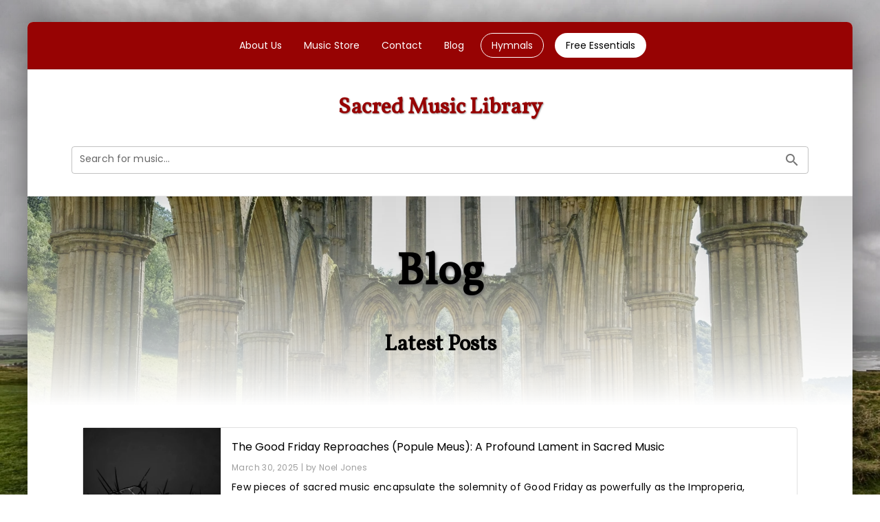

--- FILE ---
content_type: text/html; charset=utf-8
request_url: https://sacredmusiclibrary.com/blog
body_size: 14568
content:
<!doctype html><html lang=en-US dir=ltr><head><script>window.__INITIAL_STATE__={"data":{"data":{"url\u002Fsite-by-domain\u002F{\"domain\":\"sacredmusiclibrary.com\"}":{"_id":"64ffc793345034668a935df2","header":[{"columns":[{"width":{"sm":12,"md":12,"lg":12},"components":[{"type":"navigation","config":{"links":[{"links":[],"text":"About Us","url":"\u002Fabout","newTab":false,"style":[]},{"links":[],"text":"Music Store","url":"\u002Fmusic","newTab":false,"style":[]},{"links":[],"text":"Contact","url":"\u002Fcontact","newTab":false,"style":[]},{"links":[],"text":"Blog","url":"\u002Fblog","newTab":false,"style":[]},{"links":[],"text":"Hymnals","url":"\u002Fhymnal","newTab":false,"style":["round","outline"]},{"links":[],"text":"Free Essentials","url":"\u002Fessentials","newTab":false,"style":["round","white"]}],"viewMode":"hybrid","alignSM":"center","alignMD":"right","alignLG":"right","color":"#fff"},"id":"plrl8BoQ2luoJyTn","alignSM":"center","alignMD":"right","alignLG":"right"}]}],"columnType":"whole","verticalPadding":"none","horizontalPadding":"default","backgroundColor":"#970303","alignContent":"top","id":"JXr5_hDGEjA-qSb6","justifyContent":"top"},{"columns":[{"width":{"sm":12,"md":6,"lg":6},"components":[{"type":"title","config":{"color":"#970303","fontSize":"32","text":"Sacred Music Library","url":"\u002F"},"id":"c-sz3mZcDAav-pH2","textShadow":"1px 1px 2px rgba(0,0,0,0.4)","alignSM":"center","alignMD":"left","alignLG":"left"}]},{"width":{"sm":12,"md":6,"lg":6},"components":[{"type":"site-search","config":{"label":"Search for music...","required":false,"type":"text"},"id":"IxY8OIRb-BwzLUi1"}]}],"columnType":"halves","verticalPadding":"minimal","horizontalPadding":"default","backgroundStyle":"color","backgroundColor":"#ffffff","alignContent":"top","id":"9Xzkq7514KqYO2gP","name":"Blank","justifyContent":"center"}],"footer":[{"columns":[{"width":{"sm":12,"md":12,"lg":"4"},"components":[{"type":"text","config":{"html":"\u003Cp\u003E\u003Cspan style=\"color: #ffffff;\"\u003E\u003Cb\u003ECONTACT US\u003C\u002Fb\u003E\u003C\u002Fspan\u003E\u003C\u002Fp\u003E\u003Cp\u003E\u003Cspan style=\"color: #ffffff;\"\u003E\u003Cspan style=\"color: #ffffff;\"\u003Enoel@sacredmusiclibrary.com\u003C\u002Fspan\u003E\u003C\u002Fspan\u003E\u003C\u002Fp\u003E\u003Cp\u003E\u003Cspan style=\"color: #ffffff;\"\u003E\u003Cspan style=\"caret-color: #ffffff;\"\u003E(606) 756-7979&nbsp;\u003C\u002Fspan\u003E\u003C\u002Fspan\u003E\u003C\u002Fp\u003E\u003Cp\u003E\u003Cspan style=\"color: #ffffff;\"\u003E636 Old 19\u003Cbr\u003E\u003C\u002Fspan\u003E\u003Cspan style=\"color: #ffffff;\"\u003EAugusta, KY 41002\u003C\u002Fspan\u003E\u003C\u002Fp\u003E","alignSM":"","alignMD":"","alignLG":""},"id":"Tw_bbaUroIFPju3Z"},{"type":"spacer","id":"DfgLAu6cZ6N_WofX"}]},{"width":{"sm":12,"md":12,"lg":"4"},"components":[{"type":"text","config":{"html":"\u003Cp\u003E\u003Cspan style=\"color: #ffffff;\"\u003E\u003Cspan style=\"caret-color: rgb(255, 255, 255);\"\u003E\u003Cstrong\u003EFOLLOW US\u003C\u002Fstrong\u003E\u003C\u002Fspan\u003E\u003C\u002Fspan\u003E\u003C\u002Fp\u003E\n\u003Cp\u003E\u003Cspan style=\"color: #ffffff;\"\u003E\u003Cspan style=\"caret-color: rgb(255, 255, 255);\"\u003EReceive updates, special offers, and notifications by subscribing to our social media platforms. \u003C\u002Fspan\u003E\u003C\u002Fspan\u003E\u003C\u002Fp\u003E","alignSM":"","alignMD":"","alignLG":""},"id":"c7lv-G9tUlSJHaSi"},{"type":"spacer","config":{"height":"12"},"id":"YCGwkFzvMKnrMYxW"},{"type":"social-media-icons","config":{"facebookURL":"https:\u002F\u002Fwww.facebook.com\u002Fgroups\u002Facatholicbookofhymnsfreedownloads","twitterURL":"","pinterestURL":"","instagramURL":"","color":"#fff"},"id":"eijcCcKCJDTgZTpQ"}]},{"width":{"sm":12,"md":12,"lg":"4"},"components":[{"type":"text","config":{"html":"\u003Cp\u003E\u003Cspan style=\"color: #ffffff;\"\u003E\u003Cstrong\u003ESUBSCRIBE\u003C\u002Fstrong\u003E\u003C\u002Fspan\u003E\u003C\u002Fp\u003E\n\u003Cp\u003E\u003Cspan style=\"color: #ffffff;\"\u003ESign up if you would like to receive our newsletter and be notified of new publications.\u003Cbr\u003E\u003C\u002Fspan\u003E\u003C\u002Fp\u003E","alignSM":"","alignMD":"","alignLG":""},"id":"bxU0bcFa3W0Ncgz-"},{"type":"spacer","id":"TLioseiiwBP959H_","config":{"height":"18"}},{"type":"button","config":{"src":"\u002Fsubscribe","style":["round","small","outline","white"],"newTab":false,"text":"Sign up","submit":false,"fullWidth":false,"align":"left"},"id":"bGJOCAgRk1US5cnz","textColor":"#fff"}]}],"columnType":"thirds","verticalPadding":"default","horizontalPadding":"default","backgroundStyle":"color","backgroundColor":"#0e0e0e","alignContent":"top","id":"qIWaYE2Q28qcX5xb","name":"Blank"},{"columns":[{"width":{"sm":12,"md":12,"lg":12},"components":[{"type":"text","id":"i59XSffSXSV_FqSt","config":{"html":"\u003Cp style=\"text-align: center;\"\u003E\u003Cspan style=\"color: rgb(255, 255, 255);\"\u003ECopyright © 2025 Sacred Music Library\u003Cbr\u003EWebsite design by Daniel Spears\u003C\u002Fspan\u003E\u003C\u002Fp\u003E","alignSM":"","alignMD":"","alignLG":""}}]}],"columnType":"whole","verticalPadding":"minimal","horizontalPadding":"default","backgroundStyle":"color","backgroundColor":"#000","alignContent":"top","id":"a1HbEi22m5p96wdf","name":"Blank"}],"blogSlug":"blog","errorNotFound":[],"errorCheckout":[],"enableEcommerce":true,"enableSaleCategory":false,"enableEverythingCategory":false,"checkoutFields":[{"columns":[{"width":{"sm":12,"md":12,"lg":12},"components":[{"type":"text-input","config":{"label":"Parish\u002FOrganization (optional)","required":false,"type":"text","field":"referral"},"id":"zXUrstpvJFCkO4fp"},{"type":"spacer","config":{"height":16},"id":"IKVbh5SK-RiY5GYA"},{"type":"text-input","config":{"label":"Parish\u002FOrganization City (optional)","required":false,"type":"text","field":"referral"},"id":"Dou0ezDxwOrTlykY"},{"type":"spacer","id":"yG-u3r6_AR9zEY_E"},{"type":"text-input","config":{"label":"Any comments you’d like to make?","required":false,"type":"block"},"id":"UlK81NXzCvW-H40t"}]}],"columnType":"whole","verticalPadding":"default","horizontalPadding":"default","backgroundColor":"#ffffffff","alignContent":"top","id":"bxcRoqocJ9KexAKc","name":"Blank"}],"collectAddressForVirtualProducts":false,"printReceiptTemplate":[],"sharedWith":[{"user":"ZEhBQnHAUKox9oui","privs":["admin"],"roles":[]},{"user":"8HE3RYDS9X62T866","privs":["admin"],"roles":[]},{"user":"R9GN9Q6GWDODVSAB","privs":["admin"],"roles":[]},{"user":"VWW98AFMZEEL9JOY","privs":["admin"],"roles":[]}],"name":"Sacred Music Library","title":"Sacred Music Library","theme":{"customizations":{"headline-font":"Vollkorn:regular","paragraph-font":"Poppins:regular","ui-font":"Poppins:regular","primary-color":"#970303","secondary-color":"#970303","background-image":"BS21W2KYGI1ZT4WH74DCLEBE29RBS3CVQ4KU6BGVBOLGM4OW"},"name":"sublime"},"searchIgnore":[],"searchSynonyms":[],"payment":{"paypal":{"enabled":true,"productionId":"AXOs8FD7pIIiWJUswV3Ezs4MpNCJ0zFax0h5k8lPhYBT4kaVLlBtJt07_Bjus8C3VUSaoSnnykPFjIU9","productionMode":true,"sandboxId":"AcX-JIfQuG1__UW_T5PdsKOkEq65Ge_bdShzl6j6sEHCV6blKrBunASSOPaq6P-IaJXZiHACCDk3loJj"},"cashOnDelivery":{"enabled":false}},"orderPickupSettings":{"enabled":false},"orderDeliverySettings":{"enabled":false,"rates":[]},"orderShippingSettings":{"enabled":true,"fee":"0","details":"Free US Shipping (5-7 business days)"},"createdOn":"2023-09-12T02:06:11.396Z","id":"whG6LcPYHdG2Z2R7","__v":1,"createdBy":"ZEhBQnHAUKox9oui","emailReceiptTemplate":"H5VBLXD7YHGFGEEV","termsSlug":"\u002Fterms","headerCode":"\u003C!-- Google tag (gtag.js) --\u003E \u003Cscript async src=\"https:\u002F\u002Fwww.googletagmanager.com\u002Fgtag\u002Fjs?id=G-7QRTT1DZTT\"\u003E\u003C\u002Fscript\u003E \u003Cscript\u003E   window.dataLayer = window.dataLayer || [];   function gtag(){dataLayer.push(arguments);}   gtag('js', new Date());    gtag('config', 'G-7QRTT1DZTT'); \u003C\u002Fscript\u003E\n\n\u003Cstyle\u003E\n.product-view .sub-panel {\nbackground-color: none !important;\n}\n\u003C\u002Fstyle\u003E","logRocket":"vphyz1\u002Fsacred-music-library","enabledFeatures":["email","ecommerce","consignment","multimedia","library"],"lastModifiedBy":"ZEhBQnHAUKox9oui","lastModifiedOn":"2025-12-30T21:43:23.897Z","disableDiscounts":false,"text":{},"enableContactAccounts":false,"externalPaymentInstructions":[{}],"style":{"input":{"outlined":true,"dense":true,"dark":false,"rounded":false},"button":{"noCaps":true,"unelevated":true,"color":"primary","dark":false,"push":true},"card":{"flat":true,"bordered":true,"dark":false},"dark":false,"headingFont":"Vollkorn","paragraphFont":"Poppins","interfaceFont":"Poppins","fontSize":"16","primaryColor":"#970303","secondaryColor":"#002e5c","spacing":"32","extendPanelsToEdge":false,"backgroundImage":"BS21W2KYGI1ZT4WH74DCLEBE29RBS3CVQ4KU6BGVBOLGM4OW","shadow":"0 2px 50px rgba(0, 0, 0, 0.5)"},"linkedProductVariationBlacklist":[],"linkedProductVariationWhitelist":[],"priceDisplay":"range","advancedCartPasswordProtected":false,"allowCustomDiscounts":false},"url\u002Fsites\u002FwhG6LcPYHdG2Z2R7\u002Fslugs\u002F{\"slug\":\"blog\"}":{"page":{"name":"Blog","slug":"blog","id":"NKON96QUFAKCX7IA"},"pageVersion":{"panels":[{"columns":[{"width":{"sm":12,"md":12,"lg":12},"components":[{"type":"title","config":{"text":"Blog","url":"","color":"","letterSpacing":0,"shadowX":"1","shadowY":"3","shadowBlur":"4","shadow":true,"shadowColor":"#666666","alignSM":"center","alignMD":"center","alignLG":"center","level":1,"fontSize":"64","icon":""},"id":"pbup2BnbiytKiMH7"},{"type":"spacer","id":"LvFNswi-q6atV55o"},{"type":"text","config":{"html":"\u003Ch1 style=\"text-align: center;\"\u003ELatest Posts\u003C\u002Fh1\u003E","alignSM":"","alignMD":"","alignLG":""},"id":"ef7buopnENIyvC9s"}]}],"columnType":"whole","verticalPadding":"default","horizontalPadding":"default","backgroundColor":"transparent","alignContent":"bottom","id":"o-Z0lN5Xn_K3q19p","name":"Blank","backgroundImage":"1YZVBBWMPVA2240B4G3YNP6A23ZG9FC3EMQT3UN04JYTN28U","backgroundTransitionColor":"#ffffffff","backgroundBlur":true,"minHeight":"300"},{"columns":[{"width":{"sm":12,"md":12,"lg":12},"components":[{"type":"post-list","id":"0kgUTVhx1Ne1W9Yf","config":{"props":{"config":{},"variables":{"required":true}},"computed":{},"watch":{},"methods":{},"__scopeId":"data-v-1f98adfa"}}]}],"columnType":"whole","verticalPadding":"none","horizontalPadding":"default","backgroundColor":"#ffffffff","alignContent":"top","id":"aDYXP07MHL5FaiRX","name":"Blank"}],"hideHeader":false,"title":"Blog","shortDescription":"Articles about sacred music, Gregorian chant, and adopting traditional Catholic music in your parish.","id":"WO52UQYDXGDKZXNN"},"popups":[]},"url\u002Fsites\u002FwhG6LcPYHdG2Z2R7\u002Fposts":[{"_id":"67e9e8df6428636ef3e96e79","id":"FZYP2NN7Q721SAFL","slug":"blog\u002Freproaches","title":"The Good Friday Reproaches (Popule Meus): A Profound Lament in Sacred Music","author":"Noel Jones","date":"2025-03-30T04:00:00.000Z","shortDescription":"Explore the Good Friday Reproaches (Popule Meus), a hauntingly beautiful chant of Christ’s lament, its origins, musical settings, and spiritual significance.","longDescription":"Few pieces of sacred music encapsulate the solemnity of Good Friday as powerfully as the Improperia, commonly known as the Good Friday Reproaches (Popule Meus). These hauntingly beautiful texts, traditionally chanted during the Adoration of the Cross, express Christ’s sorrowful lament over the ingratitude of His people, contrasting His acts of salvation with their rejection of Him.","image":"7SS89JBF545EO3OLI7Y35NNU245KLUORCUP8UFCYY4F7CEUW"},{"_id":"67d2f74dcaed86742b302138","id":"EGUX85OEUTQH7SF4","slug":"blog\u002Fpermanent","title":"permanent","author":"Noel Jones","date":"2025-03-05T05:00:00.000Z","shortDescription":"How to tell a hymnal is permanent and exempt from destruction","image":"MNOAEDEEFU4I3CYXNXRMCE0JRU567TV65B7TSQKKD5IUBZ2R"},{"_id":"670e69c69c922061fad957d5","id":"S2I9NQU9MUGN8277","slug":"blog\u002Fhow-do-i-make-hymns-exciting","title":"How do I make old hymns sound new and exciting?","author":"Noel Jones","date":"2024-10-15T04:00:00.000Z","shortDescription":"Catholic hymns connect us to a rich spiritual heritage, but with a few thoughtful techniques, they can also feel fresh and dynamic in every Mass. Here are five ways to bring more vibrancy to hymn singing in the Catholic liturgy.","longDescription":"Catholic hymns connect us to a rich spiritual heritage, but with a few thoughtful techniques, they can also feel fresh and dynamic in every Mass. Here are five ways to bring more vibrancy to hymn singing in the Catholic liturgy.","image":"ZS9L7ZKOZW5DH08HTVL63MQ28OXK04DQA8VLD082PM82RNQZ"},{"_id":"67051f46a12e2d75323b7ed8","id":"EJQMO3E4ECVSHXRX","slug":"blog\u002Fnew-release-early-music-for-organ","title":"Early Music for the Organ","author":"Noel Jones","date":"2024-10-07T04:00:00.000Z","shortDescription":"In many parishes, authentic sacred music is still disconnected from its roots. This compilation of organ works aims to bridge that gap by reviving forgotten pieces that fit perfectly within the liturgy.","longDescription":"In many parishes, authentic sacred music is still disconnected from its roots. This compilation of organ works aims to bridge that gap by reviving forgotten pieces that fit perfectly within the liturgy.","image":"D9QXZZMUDBMLFJS8Z25QHQ9WVCLWW9T16E89G4KUIO3OZRTY"},{"_id":"66e1b3dba680aaa9fe72e1d8","id":"0AVFDAB9A1V8CLMC","slug":"blog\u002Fflexible","title":"Only a Flexible Catholic Hymnal Can Do This","author":"Noel Jones. AAGO","date":"2024-09-25T04:00:00.000Z","shortDescription":"","image":"Z2E821HQ3RRNHJLH8XFT5WOZ1OSQTM3EMML1K6F9MU9M0EDW"},{"_id":"66bcb18529a263468ad6518b","id":"QY4Y0B2CBVFXC5BQ","slug":"blog\u002Fthe-importance-of-good-hymn-theology","title":"The Importance of Good Hymn Theology","author":"Guest Author","date":"2024-08-14T04:00:00.000Z","shortDescription":"What was wrong with our current hymnal, and why was a switch necessary?","longDescription":"I recently deliberated on adopting a new hymnal with my parish staff. Despite not being musically inclined, I managed to jot down some key points during the meeting that resonated with me. What was wrong with our current hymnal, and why was a switch necessary?","image":"IKRMQY6JRTN9CGGZ6TWJWY3CFVFY1ZZ1K09FVZL2NDVNQW5L"},{"_id":"66a91023ca162ef036d53feb","id":"8Q212ZYHT1YL04YR","slug":"blog\u002Fbchl","title":"Bringing Hymns to Life","author":"NAJAAGO@GMAIL.COM","date":"2024-08-05T04:00:00.000Z","shortDescription":"Four very useful books on  Hymns in A Catholic Book of Hymns","image":"HIRARJWW29YTQBHEFZZULRYD7BVZCR9CDHAYJNIIXY0IL9WX"},{"_id":"6678457ffbc45882b0d60065","id":"CZFWY1XNTO9EXH7L","slug":"blog\u002F5goodreasons","title":"5 Good Reasons to Visit A Catholic  Sacred Music Library Today!","date":"2024-08-02T04:00:00.000Z","shortDescription":"We love people who visit and comment, please do!","image":"NPDRTKCXOBL29Y84AUSKDQ5JFPSZRQBIC3IEERKPN6I5436A"},{"_id":"669bfe32e73deeb1e63c28cc","id":"T7S7MSCNQZNVJKRF","slug":"blog\u002Fnoel-jones-bio","title":"About Noel Jones","author":"Noel Jones","date":"2024-07-23T05:00:00.000Z","shortDescription":"Without a piano to practice on at home, he would use the piano in the convent while the Sisters were at Mass, eliminating him from being an altar boy","longDescription":"At the Catholic school in his home town when other boys were memorizing the prayers at the foot of the altar in Latin to serve Mass, he was starting piano lessons at the age of 7, by the age 13 was also taking lessons with a Harvard-trained organist and then spent 5 years chanting daily Mass in Latin and playing the organ...","image":"KEBM7972W6FITLHOGEJQR1OQUHLO0ZGVPS3M7D0PZVHJQBVA"},{"_id":"65c03dc2860ce9764b878252","id":"BJUI4693QALF7LP5","slug":"blog\u002Fcan-i-play-the-organ-during-lent","title":"Can I play the organ during Lent? (Plus free music download!)","author":"Neil Weston","date":"2024-02-04T05:00:00.000Z","shortDescription":"A curated organ music compilation for the liturgical season, from Epiphany through Easter. Guidelines for its use during Lent. Free music download for Lent, adhering to the General Instruction of the Roman Missal.","longDescription":"Discover a curated organ music compilation for the liturgical season, highlighting the use of the organ from Epiphany through Easter, and the specific guidelines for its use during Lent. This resource offers music selections for Lenten services, adhering to the General Instruction of the Roman Missal, and a free download of sample music.","image":"LBD4L5GK33Y6BATHF26QWOY2BWSAQHBGIS3VO5J0PH9XPJOT"},{"_id":"65ac99ee3bef56de9bfc8dc5","id":"N32PHLWNPBPQIBLR","slug":"index","title":"A Catholic Book of Hymns: Online Index","date":"2024-01-28T20:00:00.000Z","shortDescription":"The index section described, section by section.","longDescription":"A beginning guide to using the various indices in your A Catholic Book of Hymns. You will find references that introduce some hymns that are unknown to you, and bear visiting and playing through.  We have also developed a special index based on Sacred Scripture, so you can find the perfect hymns to match the Sunday or daily Mass readings.","image":"5ZOHXQNSSVNCUIUT9YUO0NDV5FCLFWLJ6F6PBRG923Y3KKUX"},{"_id":"654067a2a3658eae1795732f","id":"57IL2OIOULUI0OEU","slug":"blog\u002Fwhy-do-i-need-a-catholic-hymnal","title":"Why do I need a Catholic hymnal?","author":"Noel Jones","date":"2024-01-25T05:00:00.000Z","longDescription":"Catholic hymnals have a long and rich history dating back to the early days of the Church. The earliest hymns were chanted prayers and psalms. As musical notation developed, these chants and psalms were set to music. The first true Catholic hymnals emerged in the Middle Ages. These early hymnals, like the Liber Hymnarius, contained Gregorian chants for the Mass and Liturgy of the Hours...","image":"1YZVBBWMPVA2240B4G3YNP6A23ZG9FC3EMQT3UN04JYTN28U"},{"_id":"6839fca50a14dd674e411e51","id":"0B72QA1UKQN19NDB","slug":"blog\u002Fspanish-hymnal-cantos-religiosos","title":"Manual de cantos religiosos","shortDescription":"Spanish Hymnal - 1959 - IMPRIMATUR"},{"_id":"696573745d1a210afe975443","id":"37N5JATC9D18QEXP","slug":"blog\u002FinParadisum","title":"Organ Preludes on Chant Sources"},{"_id":"68604d932b43ea5495243585","id":"17M4GLP3MZVLBT8N","slug":"blog\u002Funtitled","title":"Discover the Beauty of Gregorian Chant Again","author":"Noel Jones","shortDescription":"Free downloads for all"},{"_id":"68653d4fbcf550f977656f2d","id":"OE89M0DSQD4760XP","slug":"blog\u002Fpricing","title":"Pricing Rationale for a Permanent Hymnal","shortDescription":"Pricing","image":"D4IVNAJZFJXIQO1RDU7NIDL9T7SI48N78KLWIB2T25WU15R8"},{"_id":"6865430bbcf550f977657429","id":"DQKNK6ARD2LE0ZS1","slug":"blog\u002Fvatican","title":"vatican","shortDescription":"How to apply to ge a guest organist at the  Vatican"},{"_id":"6865b187bcf550f97765d9a1","id":"OTB0ZW72F05N9I1Z","slug":"blog\u002Funtitled","title":"band","author":"Noel Jones","shortDescription":"Adding up to 16 pages to a hymnal"},{"_id":"68366ac9d7b1bfdf8400424f","id":"T8P0K12GLZYZFQF6","slug":"blog\u002Fpentecost","shortDescription":"Free Downloads!","image":"GS7803WRHKH19LV40KWTZAAS14A9T09OWOKEUCUF8KNK8NP8"},{"_id":"68978ab54185e5a42b753d61","id":"OBZ63QSHNNC4KMYN","slug":"blog\u002Fspanishmass","title":"Sacred Music at Spanish Masses Today","shortDescription":"Difference between the Popular and Traditional Devotional Music","image":"CIZWX1TT26IKHE5T938MUM9YLD9RMHZGFND56R6WR8XG2OIG"},{"_id":"68ab29b5879038285ed15032","id":"77IWCU93XYFGQC60","slug":"trilingual","title":"Led by a child","shortDescription":"Trilingual Hymnal"},{"_id":"68b9ba7a6a25b3bd510be0c9","id":"92JLR6JZPXDSZ2UK","slug":"blog\u002Fhymnplaying","title":"Hymn Playing Skills","author":"Noel Jones, AAGO","shortDescription":"For organists and pianists","image":"S1MTZ44F78ZXZ40L557WNFP2DB5SX6S3MFPU3S1EO0M38IWC"},{"_id":"68e2d1bed88372a2a188307b","id":"YVN9LWL26LA2P4MF","slug":"blog\u002Fchoosing","title":"Choosing the Right Hymnal","shortDescription":"The problem every parish faces"},{"_id":"68fe442cbaf6322f6fb72acc","id":"16RTPNUVLT4JC6OC","slug":"blog\u002Funderstanding","title":"understanding","shortDescription":"our four hymnals and why they are different"},{"_id":"6900d828baf6322f6fc3cfe1","id":"PUX5VC98DAFZDLT5","slug":"blog\u002Fregistrations\u002F","title":"Setting the Sacred Music Library Organ Stop Registrations","author":"Noel Jones","shortDescription":"Sacred Music Library","image":"9TK244OL3CB35AN0OCJJ8RWK74PYMPFM6RXWLX6C4Q0YJVR9"},{"_id":"691e1c2971a6e1c3e8ce3d07","id":"ZKIIJJC581MNORDE","slug":"blog\u002Ffree","title":"Free Catholic Hymnal PDFs for Your Parish","shortDescription":"In English, Spanish, and Latin Gregorian Chants. Rediscover the beauty of traditional Catholic Sacred Music."},{"_id":"6830987bfdb5d12ed2eaaddc","id":"5VPY4I2ECVM0JS8V","slug":"blog\u002Ffree-responsorial","shortDescription":"Free Responsorial Psalms & Propers for the Mass - as they always were and need to be again.","longDescription":"Exempt from fees or paperwork - no copyright permissions, licenses for podcasting or streaming forever.","image":"V3BADED9GCC7ONLWQPRH2BTJAM87V0NT2BYT5AOK96G9V45L"},{"_id":"682e217dfdb5d12ed2e8faa8","id":"6JJ0T88ATWB4KYJR","slug":"blog\u002Fiimprimatur-vs-approbation","title":"IMPRIMATUR vs. Approbation","author":"Sacred Music Library","shortDescription":"","image":"3GF6W6RAAFJC7E2PW8P9XRRYODM8BW64VY2JESHMI62IZ96D"},{"_id":"681fc2f7789f5ac40bcb0fdc","id":"KB81CP1BNZUXUX41","slug":"blog\u002Fcompanion-missal","title":"Companion Missal","shortDescription":"Companion Missal - a great companion","image":"6MQ72J4U0CPGY4K5JHAS9X84LQ51DXW3C2AZHN3YUQAZRPTO"},{"_id":"681d15b6789f5ac40bc878fd","id":"W9GAZQ4CTJERD791","slug":"blog\u002Fmcr","title":"MCR","shortDescription":"","image":"7G0LVPM8H3JUESJC777KKB4YIDUKOINP4HOFS37W3KK7TUR4"},{"_id":"681cb597789f5ac40bc7cc03","id":"CXIC2TNJ9Q1D80SN","slug":"blog\u002Fcost-of-changes","title":"from latin to local","shortDescription":"The hidden cost","image":"I9LL5MQIZPAMQY0WS5P73WJ1WUILLYQ0P28CYOHRANKE2RUR"},{"_id":"6813aaaa59f4f0d493a3272f","id":"8ZOOYU0KMVYRAIKK","slug":"blog\u002Ffree_ordinary","title":"A ZERO-COST Mass Setting","shortDescription":"Mass of St. Therese by Royce Nickel","image":"PRGBI3ULAP4RBEEE5UFJ8Q5FC78JNV81PHEMJ2O7S8CT3WO6"},{"_id":"68116dcc59f4f0d493a12596","id":"MIEIWGIP9DIBRS9G","slug":"blog\u002Fliturgical-processional","title":"Free  Devotional & Processional Hymn Booklets - saving  money and your time","author":"Noel Jones","shortDescription":"Tired of creating pew and procession booklets and paying  music licensing fees?","longDescription":"Ready to eliminate paying for music that makes you pay when you perform it?","image":"AFZEZ8JIV4BYUTBDC6TZXNIDJKX6AMQ4ZT1NZKMCXC90SWC0"},{"_id":"6806c2106428636ef302a6cf","id":"A45MQOU819PP9Y1W","slug":"blog\u002Fzero-cost","title":"Catholic Zero-Cost Music Program","author":"Staff","shortDescription":"How Catholic Churches Can Save Thousands by Returning to Tradition","image":"BBGIZP2CDGNL0OQ9H8SDGT8RQLMQLZ2LE559EZ00LWDKZTF3"},{"_id":"679546221843d82a7869a529","id":"EOLUWRG03SS5Z2Y2","slug":"blog\u002Fcomments\u002F","title":"Comments about Users  experience with A Catholic Book of Hymns","author":"","shortDescription":"\"Sacred Music Library has done lit again!","longDescription":"Overall, \"A Catholic Book of Hymns\" is well-regarded for its comprehensive and accessible collection of traditional Catholic hymns","image":"4MQ18DYHHZ5AN0RRAHGX8AQ5OAHV9RCOLYF2DLKEUPYIXSR7"},{"_id":"67900891be367dae539b4571","id":"OEJ68BZ4KRNRSZRL","slug":"blog\u002FACOBH&CHANT","title":"Public Domain Catholic Hymnal and Chants","author":"Noel Jones","shortDescription":"A Public Domain Catholic and Chants Hymnal","image":null},{"_id":"67833001e201baea775b3736","id":"LD90OKM22J2GT5W4","slug":"blog\u002Fa-priests-guide","title":"Priest's  Guide to working with Traditional Catholic Musicians","author":"Editor Noel Jones","shortDescription":"Understanding and Communicating ","image":"9M4VZ88RIFXQWG2GVYDHWY4AIFFR1GP2TACZMYO41867GHDY"},{"_id":"6749de909b6cb235a6c2d030","id":"K29U4Z3A9XQ5U2BU","slug":"blog\u002Fhimnario\u002F","title":"¿Buscando un himnario catolico tradicional?","shortDescription":"Himnario","image":"7G0LVPM8H3JUESJC777KKB4YIDUKOINP4HOFS37W3KK7TUR4"},{"_id":"66be793919fc585b8d3e1480","id":"BMFMRGTZU7CCXHYW","slug":"blog\u002Ficel-mass","title":"ICEL MASS","shortDescription":"The Mass all English-speaking Catholic should know how to sing","image":"1KL2211FHTHOUX00IFD18TEXPAY0N1IS16C79MN64IHA0BMV"},{"_id":"6670e211cf0666d942245a59","id":"ZWEEZ00ZB9AAH1KT","slug":"blog\u002Fharmony-unveiled","title":"Harmony Unveiled:  The Sacred Symphony","shortDescription":"Once upon a time, in the quiet corners of a small Catholic parish,","longDescription":"Once upon a time, in the quiet corners of a small Catholic parish, there lived a passionate music enthusiast named Gabriel. Gabriel was not just an ordinary churchgoer; he was the heart and soul of the choir...","image":"BY8U0NMX8J81O45J5VFZ2ZR1TO6MNHW79BWMAMXDP7O6Y0LM"},{"_id":"65ef933533859eff328e6ce2","id":"XNRRQ9IHN16XAW97","slug":"blog\u002Fwhats-a-choral-prelude","title":"What's a Chorale Prelude?","author":"Noel Jones","shortDescription":"And what's it a prelude to?  That's easy. The tune of a familiar song - usually a hymn.  ","longDescription":"And what's it a prelude to?  That's easy. The tune of a familiar song - usually a hymn.\n\nYou know how you get complaints when you don't choose something someone really likes?  You can explain over and over again that  \"__________\" isn't appropriate, good music or even worse, theologically deficient?  And their answer to your explanation is \"But I Like it!\"\n\nWhat makes people like certain pieces of music.","image":"UGA4LDJ074PC8XU43WQRVHB71Y6PS8RVXSVRV6H6AGO3UJ29"}],"url\u002Fsites\u002FwhG6LcPYHdG2Z2R7\u002FpageCategories":[{"createdOn":"2023-09-12T02:32:41.473Z","createdBy":"ZEhBQnHAUKox9oui","site":"whG6LcPYHdG2Z2R7","id":"X6A3TSlE7m4TdiY4"},{"name":"Difficulty: Entry Level","createdOn":"2023-09-12T02:32:22.194Z","createdBy":"ZEhBQnHAUKox9oui","site":"whG6LcPYHdG2Z2R7","id":"zoY2LXpTqborPcWK"},{"name":"Bringing Catholic Hymns to Life","createdOn":"2023-09-12T02:32:10.301Z","createdBy":"ZEhBQnHAUKox9oui","site":"whG6LcPYHdG2Z2R7","id":"2Xu524dXptHyzvAo"},{"name":"Duets for 2, 3, or 4","createdOn":"2023-09-12T02:32:06.029Z","createdBy":"ZEhBQnHAUKox9oui","site":"whG6LcPYHdG2Z2R7","id":"N2Orj2fhSGOhzSqO"},{"name":"Catholic Choir Music","createdOn":"2023-09-12T02:31:57.765Z","createdBy":"ZEhBQnHAUKox9oui","site":"whG6LcPYHdG2Z2R7","id":"1Q9ybskyP_DoFpAV"},{"name":"Gregorian Chant for Beginners","createdOn":"2023-09-12T02:31:46.419Z","createdBy":"ZEhBQnHAUKox9oui","site":"whG6LcPYHdG2Z2R7","id":"KqTpN4AKNC3LQfW5"},{"name":"Catholic Organ Music","createdOn":"2023-09-12T02:31:37.795Z","createdBy":"ZEhBQnHAUKox9oui","site":"whG6LcPYHdG2Z2R7","id":"YtdWf1IngCLRce6u"},{"name":"Playing the Church Organ","createdOn":"2023-09-12T02:31:22.861Z","createdBy":"ZEhBQnHAUKox9oui","site":"whG6LcPYHdG2Z2R7","id":"bd9_ay1Zjm32umQq"},{"name":"A Catholic Book of Hymns","createdOn":"2023-09-12T02:13:03.016Z","createdBy":"ZEhBQnHAUKox9oui","site":"whG6LcPYHdG2Z2R7","id":"yb4PcM5YWcVDthEx"}]}},"user":{"firstName":"","lastName":"","email":"","id":""},"checkout":{"cart":[],"order":{},"receipt":[],"customer":{"firstName":"","lastName":"","email":"","phone":"","address":"","city":"","state":"","zip":"","country":"US","terms":false,"subscribe":true},"deliveryMethod":{},"paymentMethod":{},"customCheckoutFields":[],"discounts":[],"taxRate":0,"passwords":[],"contact":{},"referral":{},"customDiscounts":[],"init":false},"site":{"site":{"_id":"64ffc793345034668a935df2","header":[{"columns":[{"width":{"sm":12,"md":12,"lg":12},"components":[{"type":"navigation","config":{"links":[{"links":[],"text":"About Us","url":"\u002Fabout","newTab":false,"style":[]},{"links":[],"text":"Music Store","url":"\u002Fmusic","newTab":false,"style":[]},{"links":[],"text":"Contact","url":"\u002Fcontact","newTab":false,"style":[]},{"links":[],"text":"Blog","url":"\u002Fblog","newTab":false,"style":[]},{"links":[],"text":"Hymnals","url":"\u002Fhymnal","newTab":false,"style":["round","outline"]},{"links":[],"text":"Free Essentials","url":"\u002Fessentials","newTab":false,"style":["round","white"]}],"viewMode":"hybrid","alignSM":"center","alignMD":"right","alignLG":"right","color":"#fff"},"id":"plrl8BoQ2luoJyTn","alignSM":"center","alignMD":"right","alignLG":"right"}]}],"columnType":"whole","verticalPadding":"none","horizontalPadding":"default","backgroundColor":"#970303","alignContent":"top","id":"JXr5_hDGEjA-qSb6","justifyContent":"top"},{"columns":[{"width":{"sm":12,"md":6,"lg":6},"components":[{"type":"title","config":{"color":"#970303","fontSize":"32","text":"Sacred Music Library","url":"\u002F"},"id":"c-sz3mZcDAav-pH2","textShadow":"1px 1px 2px rgba(0,0,0,0.4)","alignSM":"center","alignMD":"left","alignLG":"left"}]},{"width":{"sm":12,"md":6,"lg":6},"components":[{"type":"site-search","config":{"label":"Search for music...","required":false,"type":"text"},"id":"IxY8OIRb-BwzLUi1"}]}],"columnType":"halves","verticalPadding":"minimal","horizontalPadding":"default","backgroundStyle":"color","backgroundColor":"#ffffff","alignContent":"top","id":"9Xzkq7514KqYO2gP","name":"Blank","justifyContent":"center"}],"footer":[{"columns":[{"width":{"sm":12,"md":12,"lg":"4"},"components":[{"type":"text","config":{"html":"\u003Cp\u003E\u003Cspan style=\"color: #ffffff;\"\u003E\u003Cb\u003ECONTACT US\u003C\u002Fb\u003E\u003C\u002Fspan\u003E\u003C\u002Fp\u003E\u003Cp\u003E\u003Cspan style=\"color: #ffffff;\"\u003E\u003Cspan style=\"color: #ffffff;\"\u003Enoel@sacredmusiclibrary.com\u003C\u002Fspan\u003E\u003C\u002Fspan\u003E\u003C\u002Fp\u003E\u003Cp\u003E\u003Cspan style=\"color: #ffffff;\"\u003E\u003Cspan style=\"caret-color: #ffffff;\"\u003E(606) 756-7979&nbsp;\u003C\u002Fspan\u003E\u003C\u002Fspan\u003E\u003C\u002Fp\u003E\u003Cp\u003E\u003Cspan style=\"color: #ffffff;\"\u003E636 Old 19\u003Cbr\u003E\u003C\u002Fspan\u003E\u003Cspan style=\"color: #ffffff;\"\u003EAugusta, KY 41002\u003C\u002Fspan\u003E\u003C\u002Fp\u003E","alignSM":"","alignMD":"","alignLG":""},"id":"Tw_bbaUroIFPju3Z"},{"type":"spacer","id":"DfgLAu6cZ6N_WofX"}]},{"width":{"sm":12,"md":12,"lg":"4"},"components":[{"type":"text","config":{"html":"\u003Cp\u003E\u003Cspan style=\"color: #ffffff;\"\u003E\u003Cspan style=\"caret-color: rgb(255, 255, 255);\"\u003E\u003Cstrong\u003EFOLLOW US\u003C\u002Fstrong\u003E\u003C\u002Fspan\u003E\u003C\u002Fspan\u003E\u003C\u002Fp\u003E\n\u003Cp\u003E\u003Cspan style=\"color: #ffffff;\"\u003E\u003Cspan style=\"caret-color: rgb(255, 255, 255);\"\u003EReceive updates, special offers, and notifications by subscribing to our social media platforms. \u003C\u002Fspan\u003E\u003C\u002Fspan\u003E\u003C\u002Fp\u003E","alignSM":"","alignMD":"","alignLG":""},"id":"c7lv-G9tUlSJHaSi"},{"type":"spacer","config":{"height":"12"},"id":"YCGwkFzvMKnrMYxW"},{"type":"social-media-icons","config":{"facebookURL":"https:\u002F\u002Fwww.facebook.com\u002Fgroups\u002Facatholicbookofhymnsfreedownloads","twitterURL":"","pinterestURL":"","instagramURL":"","color":"#fff"},"id":"eijcCcKCJDTgZTpQ"}]},{"width":{"sm":12,"md":12,"lg":"4"},"components":[{"type":"text","config":{"html":"\u003Cp\u003E\u003Cspan style=\"color: #ffffff;\"\u003E\u003Cstrong\u003ESUBSCRIBE\u003C\u002Fstrong\u003E\u003C\u002Fspan\u003E\u003C\u002Fp\u003E\n\u003Cp\u003E\u003Cspan style=\"color: #ffffff;\"\u003ESign up if you would like to receive our newsletter and be notified of new publications.\u003Cbr\u003E\u003C\u002Fspan\u003E\u003C\u002Fp\u003E","alignSM":"","alignMD":"","alignLG":""},"id":"bxU0bcFa3W0Ncgz-"},{"type":"spacer","id":"TLioseiiwBP959H_","config":{"height":"18"}},{"type":"button","config":{"src":"\u002Fsubscribe","style":["round","small","outline","white"],"newTab":false,"text":"Sign up","submit":false,"fullWidth":false,"align":"left"},"id":"bGJOCAgRk1US5cnz","textColor":"#fff"}]}],"columnType":"thirds","verticalPadding":"default","horizontalPadding":"default","backgroundStyle":"color","backgroundColor":"#0e0e0e","alignContent":"top","id":"qIWaYE2Q28qcX5xb","name":"Blank"},{"columns":[{"width":{"sm":12,"md":12,"lg":12},"components":[{"type":"text","id":"i59XSffSXSV_FqSt","config":{"html":"\u003Cp style=\"text-align: center;\"\u003E\u003Cspan style=\"color: rgb(255, 255, 255);\"\u003ECopyright © 2025 Sacred Music Library\u003Cbr\u003EWebsite design by Daniel Spears\u003C\u002Fspan\u003E\u003C\u002Fp\u003E","alignSM":"","alignMD":"","alignLG":""}}]}],"columnType":"whole","verticalPadding":"minimal","horizontalPadding":"default","backgroundStyle":"color","backgroundColor":"#000","alignContent":"top","id":"a1HbEi22m5p96wdf","name":"Blank"}],"blogSlug":"blog","errorNotFound":[],"errorCheckout":[],"enableEcommerce":true,"enableSaleCategory":false,"enableEverythingCategory":false,"checkoutFields":[{"columns":[{"width":{"sm":12,"md":12,"lg":12},"components":[{"type":"text-input","config":{"label":"Parish\u002FOrganization (optional)","required":false,"type":"text","field":"referral"},"id":"zXUrstpvJFCkO4fp"},{"type":"spacer","config":{"height":16},"id":"IKVbh5SK-RiY5GYA"},{"type":"text-input","config":{"label":"Parish\u002FOrganization City (optional)","required":false,"type":"text","field":"referral"},"id":"Dou0ezDxwOrTlykY"},{"type":"spacer","id":"yG-u3r6_AR9zEY_E"},{"type":"text-input","config":{"label":"Any comments you’d like to make?","required":false,"type":"block"},"id":"UlK81NXzCvW-H40t"}]}],"columnType":"whole","verticalPadding":"default","horizontalPadding":"default","backgroundColor":"#ffffffff","alignContent":"top","id":"bxcRoqocJ9KexAKc","name":"Blank"}],"collectAddressForVirtualProducts":false,"printReceiptTemplate":[],"sharedWith":[{"user":"ZEhBQnHAUKox9oui","privs":["admin"],"roles":[]},{"user":"8HE3RYDS9X62T866","privs":["admin"],"roles":[]},{"user":"R9GN9Q6GWDODVSAB","privs":["admin"],"roles":[]},{"user":"VWW98AFMZEEL9JOY","privs":["admin"],"roles":[]}],"name":"Sacred Music Library","title":"Sacred Music Library","theme":{"customizations":{"headline-font":"Vollkorn:regular","paragraph-font":"Poppins:regular","ui-font":"Poppins:regular","primary-color":"#970303","secondary-color":"#970303","background-image":"BS21W2KYGI1ZT4WH74DCLEBE29RBS3CVQ4KU6BGVBOLGM4OW"},"name":"sublime"},"searchIgnore":[],"searchSynonyms":[],"payment":{"paypal":{"enabled":true,"productionId":"AXOs8FD7pIIiWJUswV3Ezs4MpNCJ0zFax0h5k8lPhYBT4kaVLlBtJt07_Bjus8C3VUSaoSnnykPFjIU9","productionMode":true,"sandboxId":"AcX-JIfQuG1__UW_T5PdsKOkEq65Ge_bdShzl6j6sEHCV6blKrBunASSOPaq6P-IaJXZiHACCDk3loJj"},"cashOnDelivery":{"enabled":false}},"orderPickupSettings":{"enabled":false},"orderDeliverySettings":{"enabled":false,"rates":[]},"orderShippingSettings":{"enabled":true,"fee":"0","details":"Free US Shipping (5-7 business days)"},"createdOn":"2023-09-12T02:06:11.396Z","id":"whG6LcPYHdG2Z2R7","__v":1,"createdBy":"ZEhBQnHAUKox9oui","emailReceiptTemplate":"H5VBLXD7YHGFGEEV","termsSlug":"\u002Fterms","headerCode":"\u003C!-- Google tag (gtag.js) --\u003E \u003Cscript async src=\"https:\u002F\u002Fwww.googletagmanager.com\u002Fgtag\u002Fjs?id=G-7QRTT1DZTT\"\u003E\u003C\u002Fscript\u003E \u003Cscript\u003E   window.dataLayer = window.dataLayer || [];   function gtag(){dataLayer.push(arguments);}   gtag('js', new Date());    gtag('config', 'G-7QRTT1DZTT'); \u003C\u002Fscript\u003E\n\n\u003Cstyle\u003E\n.product-view .sub-panel {\nbackground-color: none !important;\n}\n\u003C\u002Fstyle\u003E","logRocket":"vphyz1\u002Fsacred-music-library","enabledFeatures":["email","ecommerce","consignment","multimedia","library"],"lastModifiedBy":"ZEhBQnHAUKox9oui","lastModifiedOn":"2025-12-30T21:43:23.897Z","disableDiscounts":false,"text":{},"enableContactAccounts":false,"externalPaymentInstructions":[{}],"style":{"input":{"outlined":true,"dense":true,"dark":false,"rounded":false},"button":{"noCaps":true,"unelevated":true,"color":"primary","dark":false,"push":true},"card":{"flat":true,"bordered":true,"dark":false},"dark":false,"headingFont":"Vollkorn","paragraphFont":"Poppins","interfaceFont":"Poppins","fontSize":"16","primaryColor":"#970303","secondaryColor":"#002e5c","spacing":"32","extendPanelsToEdge":false,"backgroundImage":"BS21W2KYGI1ZT4WH74DCLEBE29RBS3CVQ4KU6BGVBOLGM4OW","shadow":"0 2px 50px rgba(0, 0, 0, 0.5)"},"linkedProductVariationBlacklist":[],"linkedProductVariationWhitelist":[],"priceDisplay":"range","advancedCartPasswordProtected":false,"allowCustomDiscounts":false},"page":{"name":"Blog","slug":"blog","id":"NKON96QUFAKCX7IA"},"pageVersion":{"panels":[{"columns":[{"width":{"sm":12,"md":12,"lg":12},"components":[{"type":"title","config":{"text":"Blog","url":"","color":"","letterSpacing":0,"shadowX":"1","shadowY":"3","shadowBlur":"4","shadow":true,"shadowColor":"#666666","alignSM":"center","alignMD":"center","alignLG":"center","level":1,"fontSize":"64","icon":""},"id":"pbup2BnbiytKiMH7"},{"type":"spacer","id":"LvFNswi-q6atV55o"},{"type":"text","config":{"html":"\u003Ch1 style=\"text-align: center;\"\u003ELatest Posts\u003C\u002Fh1\u003E","alignSM":"","alignMD":"","alignLG":""},"id":"ef7buopnENIyvC9s"}]}],"columnType":"whole","verticalPadding":"default","horizontalPadding":"default","backgroundColor":"transparent","alignContent":"bottom","id":"o-Z0lN5Xn_K3q19p","name":"Blank","backgroundImage":"1YZVBBWMPVA2240B4G3YNP6A23ZG9FC3EMQT3UN04JYTN28U","backgroundTransitionColor":"#ffffffff","backgroundBlur":true,"minHeight":"300"},{"columns":[{"width":{"sm":12,"md":12,"lg":12},"components":[{"type":"post-list","id":"0kgUTVhx1Ne1W9Yf","config":{"props":{"config":{},"variables":{"required":true}},"computed":{},"watch":{},"methods":{},"__scopeId":"data-v-1f98adfa"}}]}],"columnType":"whole","verticalPadding":"none","horizontalPadding":"default","backgroundColor":"#ffffffff","alignContent":"top","id":"aDYXP07MHL5FaiRX","name":"Blank"}],"hideHeader":false,"title":"Blog","shortDescription":"Articles about sacred music, Gregorian chant, and adopting traditional Catholic music in your parish.","id":"WO52UQYDXGDKZXNN"},"metadata":{"siteName":"Sacred Music Library","pageName":"Blog","title":"Blog | Sacred Music Library","shortDescription":"Articles about sacred music, Gregorian chant, and adopting traditional Catholic music in your parish.","url":"http:\u002F\u002Fsacredmusiclibrary.com\u002Fblog","structuredData":[]},"popups":[]}};document.currentScript.remove()</script><title>Blog | Sacred Music Library</title><meta name="title" content="Blog" data-qmeta="title"><meta name="description" content="Articles about sacred music, Gregorian chant, and adopting traditional Catholic music in your parish." data-qmeta="description"><meta name="keywords" data-qmeta="keywords"><meta property="og:type" content="website" data-qmeta="ogType"><meta property="og:url" content="http://sacredmusiclibrary.com/blog" data-qmeta="ogURL"><meta property="og:title" content="Blog" data-qmeta="ogTitle"><meta property="og:description" content="Articles about sacred music, Gregorian chant, and adopting traditional Catholic music in your parish." data-qmeta="ogDescription"><meta property="og:image" content="/api/files/undefined/image?size=600" data-qmeta="ogImage"><link rel="stylesheet" href="/api/sites/whG6LcPYHdG2Z2R7/theme" data-qmeta="theme"><script type="application/ld+json" data-qmeta="ldJson">""</script> <meta charset=utf-8><meta name=viewport content="width=device-width"><script type=module crossorigin src=/_assets/2025-12-19_162346/assets/index-BLDrpTqn.js></script><link rel=stylesheet crossorigin href=/_assets/2025-12-19_162346/assets/index-CRIfpA5a.css> <link rel="preload" href="/assets/materialdesignicons-webfont-Dp5v-WZN.woff2" as="font" type="font/woff2" crossorigin><link rel="preload" href="/assets/materialdesignicons-webfont-PXm3-2wK.woff" as="font" type="font/woff" crossorigin><link rel="modulepreload" href="/assets/SiteRender-CTbcqUxE.js" crossorigin><link rel="modulepreload" href="/assets/builder-render-BA5xr7lz.js" crossorigin><link rel="modulepreload" href="/assets/generate-styles-CjKGBIEs.js" crossorigin><link rel="stylesheet" href="/assets/generate-styles-CgCF2F4b.css" crossorigin><link rel="modulepreload" href="/assets/page-9aJAcDtV.js" crossorigin></head><body class="desktop no-touch body--light" data-server-rendered><script id="qmeta-init">window.__Q_META__={"title":"Blog | Sacred Music Library","meta":{"title":{"name":"title","content":"Blog"},"description":{"name":"description","content":"Articles about sacred music, Gregorian chant, and adopting traditional Catholic music in your parish."},"keywords":{"name":"keywords"},"ogType":{"property":"og:type","content":"website"},"ogURL":{"property":"og:url","content":"http://sacredmusiclibrary.com/blog"},"ogTitle":{"property":"og:title","content":"Blog"},"ogDescription":{"property":"og:description","content":"Articles about sacred music, Gregorian chant, and adopting traditional Catholic music in your parish."},"ogImage":{"property":"og:image","content":"/api/files/undefined/image?size=600"}},"link":{"theme":{"rel":"stylesheet","href":"/api/sites/whG6LcPYHdG2Z2R7/theme"}},"htmlAttr":{},"bodyAttr":{},"script":{"ldJson":{"type":"application/ld+json","innerHTML":"\"\""}}}</script> <div id=q-app><div id="builder"><div id="site"><!--[--><div><!-- Google tag (gtag.js) --> <script async src="https://www.googletagmanager.com/gtag/js?id=G-7QRTT1DZTT"></script> <script>   window.dataLayer = window.dataLayer || [];   function gtag(){dataLayer.push(arguments);}   gtag('js', new Date());    gtag('config', 'G-7QRTT1DZTT'); </script>

<style>
.product-view .sub-panel {
background-color: none !important;
}
</style></div><header><!--[--><div class="header panel panel-v-padding-none panel-h-padding-default panel-align-content-top panel-justify-content-top" style="background:linear-gradient(#970303, #970303);"><!----><div class="columns"><!--[--><div class="sm12 md12 lg12" style=""><!--[--><div class="navigation align-sm-center align-md-right align-lg-right" seed="plrl8BoQ2luoJyTn" style=""><button class="q-btn q-btn-item non-selectable no-outline q-btn--flat q-btn--round q-btn--actionable q-focusable q-hoverable q-btn--dense" style="font-size:20px;color:#fff;" tabindex="0" type="button"><span class="q-focus-helper"></span><span class="q-btn__content text-center col items-center q-anchor--skip justify-center row"><i class="q-icon mdi mdi-menu" style="" aria-hidden="true" role="img"> </i></span></button><!----></div><!--]--></div><!--]--></div></div><div class="header panel panel-v-padding-minimal panel-h-padding-default panel-align-content-top panel-justify-content-center" style="background:linear-gradient(#ffffff, #ffffff);"><!----><div class="columns"><!--[--><div class="sm12 md6 lg6" style=""><!--[--><h1 class="title align-sm-left align-md-left align-lg-left align-sm-center align-md-left align-lg-left" style="color:#970303;letter-spacing:;text-shadow:1px 1px 2px rgba(0,0,0,0.4);font-size:32px;font-weight:;" seed="c-sz3mZcDAav-pH2"><a href="/"><!----> Sacred Music Library</a></h1><!--]--></div><div class="sm12 md6 lg6" style=""><!--[--><div seed="IxY8OIRb-BwzLUi1" class="" style=""><label class="q-field row no-wrap items-start q-field--outlined q-select q-field--auto-height q-select--with-input q-select--without-chips q-select--single q-field--labeled q-field--dense" style=""><!----><div class="q-field__inner relative-position col self-stretch"><div class="q-field__control relative-position row no-wrap" tabindex="-1"><div class="q-field__control-container col relative-position row no-wrap q-anchor--skip"><div class="q-field__label no-pointer-events absolute ellipsis">Search for music...</div><div class="q-field__native row items-center"><span class="ellipsis"></span><input class="q-field__input q-placeholder col q-field__input--padding" style="" value type="search" tabindex="0" role="combobox" aria-label="Search for music..." aria-readonly="false" aria-autocomplete="list" aria-expanded="false" aria-controls="null_lb"></div><!----></div><div class="q-field__append q-field__marginal row no-wrap items-center"><i class="q-icon mdi mdi-magnify" style="" aria-hidden="true"> </i></div><!----><!----></div><!----></div><!----></label></div><!--]--></div><!--]--></div></div><!--]--></header><main><!--[--><!--[--><div class="panel panel-v-padding-default panel-h-padding-default panel-align-content-bottom panel-justify-content-undefined background-blur" style="background:linear-gradient(transparent, #ffffffff), url(&#39;/api/files/1YZVBBWMPVA2240B4G3YNP6A23ZG9FC3EMQT3UN04JYTN28U/image?size=1200&#39;) center/cover no-repeat;min-height:300px;"><!----><div class="columns"><!--[--><div class="sm12 md12 lg12" style=""><!--[--><h1 class="title align-sm-center align-md-center align-lg-center" style="color:;letter-spacing:;text-shadow:#666666 1px 3px 4px;font-size:64px;font-weight:;" seed="pbup2BnbiytKiMH7"><!--[--><!----> Blog<!--]--></h1><div class="spacer" style="height:32px;" seed="LvFNswi-q6atV55o"></div><div class="text" seed="ef7buopnENIyvC9s" style=""><h1 style="text-align: center;">Latest Posts</h1></div><!--]--></div><!--]--></div></div><div class="panel panel-v-padding-none panel-h-padding-default panel-align-content-top panel-justify-content-undefined" style="background:linear-gradient(#ffffffff, #ffffffff);"><!----><div class="columns"><!--[--><div class="sm12 md12 lg12" style=""><!--[--><div class="post-list q-pa-md" seed="0kgUTVhx1Ne1W9Yf" style="" data-v-1f98adfa><!----><!----><div class="column q-gutter-md" data-v-1f98adfa><!--[--><div class="q-card q-card--bordered q-card--flat no-shadow cursor-pointer" data-v-1f98adfa><div class="row no-wrap" data-v-1f98adfa><div class="q-img q-img--menu col-auto" style="width:200px;height:150px;" role="img" data-v-1f98adfa><div style="padding-bottom:56.24929688378895%;"></div><div class="q-img__content absolute-full q-anchor--skip"></div></div><div class="q-card__section q-card__section--vert col" data-v-1f98adfa><div class="text-h6 q-mb-sm" data-v-1f98adfa>The Good Friday Reproaches (Popule Meus): A Profound Lament in Sacred Music</div><div class="text-caption text-grey-6 q-mb-sm" data-v-1f98adfa>March 30, 2025 <span data-v-1f98adfa> | by Noel Jones</span><!----></div><p class="text-body2 line-clamp-2" data-v-1f98adfa>Few pieces of sacred music encapsulate the solemnity of Good Friday as powerfully as the Improperia, commonly known as the Good Friday Reproaches (Popule Meus). These hauntingly beautiful texts, traditionally chanted during the Adoration of the Cross, express Christ’s sorrowful lament over the ingratitude of His people, contrasting His acts of salvation with their rejection of Him.</p><a class="q-btn q-btn-item non-selectable no-outline q-btn--flat q-btn--rectangle text-primary q-btn--actionable q-focusable q-hoverable q-mt-sm" style="font-size:10px;" tabindex="0" href="/blog/reproaches" data-v-1f98adfa><span class="q-focus-helper"></span><span class="q-btn__content text-center col items-center q-anchor--skip justify-center row"> Continue Reading → </span></a></div></div></div><div class="q-card q-card--bordered q-card--flat no-shadow cursor-pointer" data-v-1f98adfa><div class="row no-wrap" data-v-1f98adfa><div class="q-img q-img--menu col-auto" style="width:200px;height:150px;" role="img" data-v-1f98adfa><div style="padding-bottom:56.24929688378895%;"></div><div class="q-img__content absolute-full q-anchor--skip"></div></div><div class="q-card__section q-card__section--vert col" data-v-1f98adfa><div class="text-h6 q-mb-sm" data-v-1f98adfa>permanent</div><div class="text-caption text-grey-6 q-mb-sm" data-v-1f98adfa>March 5, 2025 <span data-v-1f98adfa> | by Noel Jones</span><!----></div><p class="text-body2 line-clamp-2" data-v-1f98adfa></p><a class="q-btn q-btn-item non-selectable no-outline q-btn--flat q-btn--rectangle text-primary q-btn--actionable q-focusable q-hoverable q-mt-sm" style="font-size:10px;" tabindex="0" href="/blog/permanent" data-v-1f98adfa><span class="q-focus-helper"></span><span class="q-btn__content text-center col items-center q-anchor--skip justify-center row"> Continue Reading → </span></a></div></div></div><div class="q-card q-card--bordered q-card--flat no-shadow cursor-pointer" data-v-1f98adfa><div class="row no-wrap" data-v-1f98adfa><div class="q-img q-img--menu col-auto" style="width:200px;height:150px;" role="img" data-v-1f98adfa><div style="padding-bottom:56.24929688378895%;"></div><div class="q-img__content absolute-full q-anchor--skip"></div></div><div class="q-card__section q-card__section--vert col" data-v-1f98adfa><div class="text-h6 q-mb-sm" data-v-1f98adfa>How do I make old hymns sound new and exciting?</div><div class="text-caption text-grey-6 q-mb-sm" data-v-1f98adfa>October 15, 2024 <span data-v-1f98adfa> | by Noel Jones</span><!----></div><p class="text-body2 line-clamp-2" data-v-1f98adfa>Catholic hymns connect us to a rich spiritual heritage, but with a few thoughtful techniques, they can also feel fresh and dynamic in every Mass. Here are five ways to bring more vibrancy to hymn singing in the Catholic liturgy.</p><a class="q-btn q-btn-item non-selectable no-outline q-btn--flat q-btn--rectangle text-primary q-btn--actionable q-focusable q-hoverable q-mt-sm" style="font-size:10px;" tabindex="0" href="/blog/how-do-i-make-hymns-exciting" data-v-1f98adfa><span class="q-focus-helper"></span><span class="q-btn__content text-center col items-center q-anchor--skip justify-center row"> Continue Reading → </span></a></div></div></div><div class="q-card q-card--bordered q-card--flat no-shadow cursor-pointer" data-v-1f98adfa><div class="row no-wrap" data-v-1f98adfa><div class="q-img q-img--menu col-auto" style="width:200px;height:150px;" role="img" data-v-1f98adfa><div style="padding-bottom:56.24929688378895%;"></div><div class="q-img__content absolute-full q-anchor--skip"></div></div><div class="q-card__section q-card__section--vert col" data-v-1f98adfa><div class="text-h6 q-mb-sm" data-v-1f98adfa>Early Music for the Organ</div><div class="text-caption text-grey-6 q-mb-sm" data-v-1f98adfa>October 7, 2024 <span data-v-1f98adfa> | by Noel Jones</span><!----></div><p class="text-body2 line-clamp-2" data-v-1f98adfa>In many parishes, authentic sacred music is still disconnected from its roots. This compilation of organ works aims to bridge that gap by reviving forgotten pieces that fit perfectly within the liturgy.</p><a class="q-btn q-btn-item non-selectable no-outline q-btn--flat q-btn--rectangle text-primary q-btn--actionable q-focusable q-hoverable q-mt-sm" style="font-size:10px;" tabindex="0" href="/blog/new-release-early-music-for-organ" data-v-1f98adfa><span class="q-focus-helper"></span><span class="q-btn__content text-center col items-center q-anchor--skip justify-center row"> Continue Reading → </span></a></div></div></div><div class="q-card q-card--bordered q-card--flat no-shadow cursor-pointer" data-v-1f98adfa><div class="row no-wrap" data-v-1f98adfa><div class="q-img q-img--menu col-auto" style="width:200px;height:150px;" role="img" data-v-1f98adfa><div style="padding-bottom:56.24929688378895%;"></div><div class="q-img__content absolute-full q-anchor--skip"></div></div><div class="q-card__section q-card__section--vert col" data-v-1f98adfa><div class="text-h6 q-mb-sm" data-v-1f98adfa>Only a Flexible Catholic Hymnal Can Do This</div><div class="text-caption text-grey-6 q-mb-sm" data-v-1f98adfa>September 25, 2024 <span data-v-1f98adfa> | by Noel Jones. AAGO</span><!----></div><p class="text-body2 line-clamp-2" data-v-1f98adfa></p><a class="q-btn q-btn-item non-selectable no-outline q-btn--flat q-btn--rectangle text-primary q-btn--actionable q-focusable q-hoverable q-mt-sm" style="font-size:10px;" tabindex="0" href="/blog/flexible" data-v-1f98adfa><span class="q-focus-helper"></span><span class="q-btn__content text-center col items-center q-anchor--skip justify-center row"> Continue Reading → </span></a></div></div></div><div class="q-card q-card--bordered q-card--flat no-shadow cursor-pointer" data-v-1f98adfa><div class="row no-wrap" data-v-1f98adfa><div class="q-img q-img--menu col-auto" style="width:200px;height:150px;" role="img" data-v-1f98adfa><div style="padding-bottom:56.24929688378895%;"></div><div class="q-img__content absolute-full q-anchor--skip"></div></div><div class="q-card__section q-card__section--vert col" data-v-1f98adfa><div class="text-h6 q-mb-sm" data-v-1f98adfa>The Importance of Good Hymn Theology</div><div class="text-caption text-grey-6 q-mb-sm" data-v-1f98adfa>August 14, 2024 <span data-v-1f98adfa> | by Guest Author</span><!----></div><p class="text-body2 line-clamp-2" data-v-1f98adfa>I recently deliberated on adopting a new hymnal with my parish staff. Despite not being musically inclined, I managed to jot down some key points during the meeting that resonated with me. What was wrong with our current hymnal, and why was a switch necessary?</p><a class="q-btn q-btn-item non-selectable no-outline q-btn--flat q-btn--rectangle text-primary q-btn--actionable q-focusable q-hoverable q-mt-sm" style="font-size:10px;" tabindex="0" href="/blog/the-importance-of-good-hymn-theology" data-v-1f98adfa><span class="q-focus-helper"></span><span class="q-btn__content text-center col items-center q-anchor--skip justify-center row"> Continue Reading → </span></a></div></div></div><div class="q-card q-card--bordered q-card--flat no-shadow cursor-pointer" data-v-1f98adfa><div class="row no-wrap" data-v-1f98adfa><div class="q-img q-img--menu col-auto" style="width:200px;height:150px;" role="img" data-v-1f98adfa><div style="padding-bottom:56.24929688378895%;"></div><div class="q-img__content absolute-full q-anchor--skip"></div></div><div class="q-card__section q-card__section--vert col" data-v-1f98adfa><div class="text-h6 q-mb-sm" data-v-1f98adfa>Bringing Hymns to Life</div><div class="text-caption text-grey-6 q-mb-sm" data-v-1f98adfa>August 5, 2024 <span data-v-1f98adfa> | by <a href="/cdn-cgi/l/email-protection" class="__cf_email__" data-cfemail="c18f808b8080868e81868c80888def828e8c">[email&#160;protected]</a></span><!----></div><p class="text-body2 line-clamp-2" data-v-1f98adfa></p><a class="q-btn q-btn-item non-selectable no-outline q-btn--flat q-btn--rectangle text-primary q-btn--actionable q-focusable q-hoverable q-mt-sm" style="font-size:10px;" tabindex="0" href="/blog/bchl" data-v-1f98adfa><span class="q-focus-helper"></span><span class="q-btn__content text-center col items-center q-anchor--skip justify-center row"> Continue Reading → </span></a></div></div></div><div class="q-card q-card--bordered q-card--flat no-shadow cursor-pointer" data-v-1f98adfa><div class="row no-wrap" data-v-1f98adfa><div class="q-img q-img--menu col-auto" style="width:200px;height:150px;" role="img" data-v-1f98adfa><div style="padding-bottom:56.24929688378895%;"></div><div class="q-img__content absolute-full q-anchor--skip"></div></div><div class="q-card__section q-card__section--vert col" data-v-1f98adfa><div class="text-h6 q-mb-sm" data-v-1f98adfa>5 Good Reasons to Visit A Catholic  Sacred Music Library Today!</div><div class="text-caption text-grey-6 q-mb-sm" data-v-1f98adfa>August 2, 2024 <!----><!----></div><p class="text-body2 line-clamp-2" data-v-1f98adfa></p><a class="q-btn q-btn-item non-selectable no-outline q-btn--flat q-btn--rectangle text-primary q-btn--actionable q-focusable q-hoverable q-mt-sm" style="font-size:10px;" tabindex="0" href="/blog/5goodreasons" data-v-1f98adfa><span class="q-focus-helper"></span><span class="q-btn__content text-center col items-center q-anchor--skip justify-center row"> Continue Reading → </span></a></div></div></div><div class="q-card q-card--bordered q-card--flat no-shadow cursor-pointer" data-v-1f98adfa><div class="row no-wrap" data-v-1f98adfa><div class="q-img q-img--menu col-auto" style="width:200px;height:150px;" role="img" data-v-1f98adfa><div style="padding-bottom:56.24929688378895%;"></div><div class="q-img__content absolute-full q-anchor--skip"></div></div><div class="q-card__section q-card__section--vert col" data-v-1f98adfa><div class="text-h6 q-mb-sm" data-v-1f98adfa>About Noel Jones</div><div class="text-caption text-grey-6 q-mb-sm" data-v-1f98adfa>July 23, 2024 <span data-v-1f98adfa> | by Noel Jones</span><!----></div><p class="text-body2 line-clamp-2" data-v-1f98adfa>At the Catholic school in his home town when other boys were memorizing the prayers at the foot of the altar in Latin to serve Mass, he was starting piano lessons at the age of 7, by the age 13 was also taking lessons with a Harvard-trained organist and then spent 5 years chanting daily Mass in Latin and playing the organ...</p><a class="q-btn q-btn-item non-selectable no-outline q-btn--flat q-btn--rectangle text-primary q-btn--actionable q-focusable q-hoverable q-mt-sm" style="font-size:10px;" tabindex="0" href="/blog/noel-jones-bio" data-v-1f98adfa><span class="q-focus-helper"></span><span class="q-btn__content text-center col items-center q-anchor--skip justify-center row"> Continue Reading → </span></a></div></div></div><div class="q-card q-card--bordered q-card--flat no-shadow cursor-pointer" data-v-1f98adfa><div class="row no-wrap" data-v-1f98adfa><div class="q-img q-img--menu col-auto" style="width:200px;height:150px;" role="img" data-v-1f98adfa><div style="padding-bottom:56.24929688378895%;"></div><div class="q-img__content absolute-full q-anchor--skip"></div></div><div class="q-card__section q-card__section--vert col" data-v-1f98adfa><div class="text-h6 q-mb-sm" data-v-1f98adfa>Can I play the organ during Lent? (Plus free music download!)</div><div class="text-caption text-grey-6 q-mb-sm" data-v-1f98adfa>February 4, 2024 <span data-v-1f98adfa> | by Neil Weston</span><!----></div><p class="text-body2 line-clamp-2" data-v-1f98adfa>Discover a curated organ music compilation for the liturgical season, highlighting the use of the organ from Epiphany through Easter, and the specific guidelines for its use during Lent. This resource offers music selections for Lenten services, adhering to the General Instruction of the Roman Missal, and a free download of sample music.</p><a class="q-btn q-btn-item non-selectable no-outline q-btn--flat q-btn--rectangle text-primary q-btn--actionable q-focusable q-hoverable q-mt-sm" style="font-size:10px;" tabindex="0" href="/blog/can-i-play-the-organ-during-lent" data-v-1f98adfa><span class="q-focus-helper"></span><span class="q-btn__content text-center col items-center q-anchor--skip justify-center row"> Continue Reading → </span></a></div></div></div><!--]--></div><div class="q-mt-xl flex flex-center" data-v-1f98adfa><div class="q-pagination row no-wrap items-center" aria-disabled="false" role="navigation" data-v-1f98adfa><div class="q-pagination__content row no-wrap items-center" style=""><button class="q-btn q-btn-item non-selectable no-outline q-btn--flat q-btn--rectangle text-primary disabled" style="font-size:20px;padding:3px 2px;min-width:0;min-height:0;" tabindex="-1" type="button" disabled aria-disabled="true" aria-label="First page" aria-current="false"><span class="q-focus-helper"></span><span class="q-btn__content text-center col items-center q-anchor--skip justify-center row"><i class="q-icon mdi mdi-chevron-double-left" style="" aria-hidden="true" role="img"> </i></span></button><button class="q-btn q-btn-item non-selectable no-outline q-btn--flat q-btn--rectangle text-primary disabled" style="font-size:20px;padding:3px 2px;min-width:0;min-height:0;" tabindex="-1" type="button" disabled aria-disabled="true" aria-label="Previous page" aria-current="false"><span class="q-focus-helper"></span><span class="q-btn__content text-center col items-center q-anchor--skip justify-center row"><i class="q-icon mdi mdi-chevron-left" style="" aria-hidden="true" role="img"> </i></span></button><div class="q-pagination__middle row justify-center"><button class="q-btn q-btn-item non-selectable no-outline q-btn--standard q-btn--rectangle bg-primary text-white q-btn--actionable q-focusable q-hoverable" style="font-size:20px;padding:3px 2px;min-width:2em;min-height:0;" tabindex="0" type="button" aria-label="1" aria-current="true"><span class="q-focus-helper"></span><span class="q-btn__content text-center col items-center q-anchor--skip justify-center row"><span class="block">1</span></span></button><button class="q-btn q-btn-item non-selectable no-outline q-btn--flat q-btn--rectangle text-primary q-btn--actionable q-focusable q-hoverable" style="font-size:20px;padding:3px 2px;min-width:2em;min-height:0;" tabindex="0" type="button" aria-label="2" aria-current="false"><span class="q-focus-helper"></span><span class="q-btn__content text-center col items-center q-anchor--skip justify-center row"><span class="block">2</span></span></button><button class="q-btn q-btn-item non-selectable no-outline q-btn--flat q-btn--rectangle text-primary q-btn--actionable q-focusable q-hoverable" style="font-size:20px;padding:3px 2px;min-width:2em;min-height:0;" tabindex="0" type="button" aria-label="3" aria-current="false"><span class="q-focus-helper"></span><span class="q-btn__content text-center col items-center q-anchor--skip justify-center row"><span class="block">3</span></span></button><button class="q-btn q-btn-item non-selectable no-outline q-btn--flat q-btn--rectangle text-primary q-btn--actionable q-focusable q-hoverable" style="font-size:20px;padding:3px 2px;min-width:2em;min-height:0;" tabindex="0" type="button" aria-label="4" aria-current="false"><span class="q-focus-helper"></span><span class="q-btn__content text-center col items-center q-anchor--skip justify-center row"><span class="block">4</span></span></button><button class="q-btn q-btn-item non-selectable no-outline q-btn--flat q-btn--rectangle text-primary q-btn--actionable q-focusable q-hoverable" style="font-size:20px;padding:3px 2px;min-width:2em;min-height:0;" tabindex="0" type="button" aria-label="5" aria-current="false"><span class="q-focus-helper"></span><span class="q-btn__content text-center col items-center q-anchor--skip justify-center row"><span class="block">5</span></span></button></div><button class="q-btn q-btn-item non-selectable no-outline q-btn--flat q-btn--rectangle text-primary q-btn--actionable q-focusable q-hoverable" style="font-size:20px;padding:3px 2px;min-width:0;min-height:0;" tabindex="0" type="button" aria-label="Next page" aria-current="false"><span class="q-focus-helper"></span><span class="q-btn__content text-center col items-center q-anchor--skip justify-center row"><i class="q-icon mdi mdi-chevron-right" style="" aria-hidden="true" role="img"> </i></span></button><button class="q-btn q-btn-item non-selectable no-outline q-btn--flat q-btn--rectangle text-primary q-btn--actionable q-focusable q-hoverable" style="font-size:20px;padding:3px 2px;min-width:0;min-height:0;" tabindex="0" type="button" aria-label="Last page" aria-current="false"><span class="q-focus-helper"></span><span class="q-btn__content text-center col items-center q-anchor--skip justify-center row"><i class="q-icon mdi mdi-chevron-double-right" style="" aria-hidden="true" role="img"> </i></span></button></div></div></div></div><!--]--></div><!--]--></div></div><!--]--><div class="popups"><!--[--><!--]--></div><!--]--></main><footer><!--[--><div class="footer panel panel-v-padding-default panel-h-padding-default panel-align-content-top panel-justify-content-undefined" style="background:linear-gradient(#0e0e0e, #0e0e0e);"><!----><div class="columns"><!--[--><div class="sm12 md12 lg4" style=""><!--[--><div class="text" seed="Tw_bbaUroIFPju3Z" style=""><p><span style="color: #ffffff;"><b>CONTACT US</b></span></p><p><span style="color: #ffffff;"><span style="color: #ffffff;"><a href="/cdn-cgi/l/email-protection" class="__cf_email__" data-cfemail="741a1b1118340715170611101901071d17181d160615060d5a171b19">[email&#160;protected]</a></span></span></p><p><span style="color: #ffffff;"><span style="caret-color: #ffffff;">(606) 756-7979&nbsp;</span></span></p><p><span style="color: #ffffff;">636 Old 19<br></span><span style="color: #ffffff;">Augusta, KY 41002</span></p></div><div class="spacer" style="height:32px;" seed="DfgLAu6cZ6N_WofX"></div><!--]--></div><div class="sm12 md12 lg4" style=""><!--[--><div class="text" seed="c7lv-G9tUlSJHaSi" style=""><p><span style="color: #ffffff;"><span style="caret-color: rgb(255, 255, 255);"><strong>FOLLOW US</strong></span></span></p>
<p><span style="color: #ffffff;"><span style="caret-color: rgb(255, 255, 255);">Receive updates, special offers, and notifications by subscribing to our social media platforms. </span></span></p></div><div class="spacer" style="height:12px;" seed="YCGwkFzvMKnrMYxW"></div><div class="social-media-icons" seed="eijcCcKCJDTgZTpQ" style=""><div style="display:flex;flex-wrap:wrap;align-items:left;justify-content:left;"><a href="https://www.facebook.com/groups/acatholicbookofhymnsfreedownloads" target="_blank" rel="noopener noreferrer" class="social-icon" style="color:#fff;width:48px;height:48px;"><svg style="display:block;fill:currentColor;" data-name="Facebook" viewBox="0 0 512 512" preserveAspectRatio="xMidYMid meet"><title>Facebook social icon</title><path d="M211.9 197.4h-36.7v59.9h36.7V433.1h70.5V256.5h49.2l5.2-59.1h-54.4c0 0 0-22.1 0-33.7 0-13.9 2.8-19.5 16.3-19.5 10.9 0 38.2 0 38.2 0V82.9c0 0-40.2 0-48.8 0 -52.5 0-76.1 23.1-76.1 67.3C211.9 188.8 211.9 197.4 211.9 197.4z"></path></svg></a><!----><!----><!----><!----><!----><!----><!----><!----></div></div><!--]--></div><div class="sm12 md12 lg4" style=""><!--[--><div class="text" seed="bxU0bcFa3W0Ncgz-" style=""><p><span style="color: #ffffff;"><strong>SUBSCRIBE</strong></span></p>
<p><span style="color: #ffffff;">Sign up if you would like to receive our newsletter and be notified of new publications.<br></span></p></div><div class="spacer" style="height:18px;" seed="TLioseiiwBP959H_"></div><div style="text-align:left;" seed="bGJOCAgRk1US5cnz" class=""><a class="q-btn q-btn-item non-selectable no-outline q-btn--outline q-btn--rectangle q-btn--rounded text-#fff q-btn--actionable q-focusable q-hoverable q-btn--no-uppercase" style="font-size:10px;color:#fff;" tabindex="0" href="/subscribe" dark="false"><span class="q-focus-helper"></span><span class="q-btn__content text-center col items-center q-anchor--skip justify-center row"><span class="block">Sign up</span></span></a></div><!--]--></div><!--]--></div></div><div class="footer panel panel-v-padding-minimal panel-h-padding-default panel-align-content-top panel-justify-content-undefined" style="background:linear-gradient(#000, #000);"><!----><div class="columns"><!--[--><div class="sm12 md12 lg12" style=""><!--[--><div class="text" seed="i59XSffSXSV_FqSt" style=""><p style="text-align: center;"><span style="color: rgb(255, 255, 255);">Copyright © 2025 Sacred Music Library<br>Website design by Daniel Spears</span></p></div><!--]--></div><!--]--></div></div><!--]--><!----></footer><!--]--></div></div></div><script data-cfasync="false" src="/cdn-cgi/scripts/5c5dd728/cloudflare-static/email-decode.min.js"></script><script defer src="https://static.cloudflareinsights.com/beacon.min.js/vcd15cbe7772f49c399c6a5babf22c1241717689176015" integrity="sha512-ZpsOmlRQV6y907TI0dKBHq9Md29nnaEIPlkf84rnaERnq6zvWvPUqr2ft8M1aS28oN72PdrCzSjY4U6VaAw1EQ==" data-cf-beacon='{"version":"2024.11.0","token":"1ceb84fbb6514bee9ae59380e758060f","r":1,"server_timing":{"name":{"cfCacheStatus":true,"cfEdge":true,"cfExtPri":true,"cfL4":true,"cfOrigin":true,"cfSpeedBrain":true},"location_startswith":null}}' crossorigin="anonymous"></script>
</body></html>

--- FILE ---
content_type: text/css
request_url: https://sacredmusiclibrary.com/api/sites/whG6LcPYHdG2Z2R7/theme
body_size: 1360
content:
@import"https://fonts.googleapis.com/css2?family=Vollkorn&display=swap";@import"https://fonts.googleapis.com/css2?family=Poppins&display=swap";@import"https://fonts.googleapis.com/css2?family=Poppins&display=swap";#builder{--q-primary: #970303 !important;--q-secondary: #002e5c !important;--q-accent: #E67E22 !important;font-size:16px !important;font-family:"Poppins",serif !important}#builder #site{background:#fff;box-shadow:0 2px 50px rgba(0,0,0,.5)}#builder p:last-child{margin-bottom:0}#builder img{display:block;max-width:100%}#builder h1,#builder h2,#builder h3,#builder h4,#builder h5,#builder h6{font-family:"Vollkorn",sans-serif;margin:0}#builder h1.title,#builder h2.title,#builder h3.title,#builder h4.title,#builder h5.title,#builder h6.title{margin:0}#builder .text h1,#builder .text h2,#builder .text h3,#builder .text h4,#builder .text h5,#builder .text h6{margin:0}#builder .q-toolbar__title{font-family:"Vollkorn",sans-serif}#builder .panel{max-width:1200px;margin:auto;background:#fff}#builder #site{max-width:1200px;margin:auto;background:#fff}@media screen and (min-width: 1200px){#builder{background:url("/api/files/BS21W2KYGI1ZT4WH74DCLEBE29RBS3CVQ4KU6BGVBOLGM4OW/image?size=1200") no-repeat center center fixed;background-size:cover;padding:2rem 0}#builder #site{position:relative;z-index:1;border:none;border-radius:8px}#builder #site .header.panel:first-child{border-top-left-radius:8px;border-top-right-radius:8px}#builder #site .footer.panel:last-child{border-bottom-left-radius:8px;border-bottom-right-radius:8px}}#builder .panel{padding-left:64px;padding-right:64px;padding-top:64px;padding-bottom:64px;container-name:panel;container-type:inline-size}#builder .panel.panel-v-padding-minimal{padding-top:32px;padding-bottom:32px}#builder .panel.panel-v-padding-none{padding-top:16px;padding-bottom:16px}#builder .panel.panel-h-padding-minimal{padding-left:32px;padding-right:32px}#builder .panel.panel-h-padding-none{padding-left:16px;padding-right:16px}#builder .panel.panel-h-padding-none.panel-v-padding-none{padding:0}#builder .panel.panel-h-padding-none.panel-v-padding-none .columns{margin:0}#builder .panel.panel-h-padding-none.panel-v-padding-none .columns .sm12.md12.lg12{padding:0}#builder .panel.panel-align-content-top{align-content:flex-start}#builder .panel.panel-align-content-center{align-content:center}#builder .panel.panel-align-content-bottom{align-content:flex-end}#builder .panel.panel-justify-content-top>.columns{align-items:flex-start}#builder .panel.panel-justify-content-center>.columns{align-items:center}#builder .panel.panel-justify-content-bottom>.columns{align-items:flex-end}#builder .panel.full-height{height:100vh !important}#builder .panel.background-blur{position:relative}#builder .panel.background-blur::before{content:"";position:absolute;inset:0;backdrop-filter:blur(5px)}#builder .panel.background-blur .columns{position:relative;z-index:1}#builder .panel.header{border-bottom:solid 1px rgba(0,0,0,.1)}#builder .panel.footer{border-top:solid 1px rgba(0,0,0,.1)}@media screen and (max-width: 64rem){#builder .panel{padding:32px}#builder .panel.panel-v-padding-minimal{padding-top:16px;padding-bottom:16px}#builder .panel.panel-v-padding-none{padding-top:16px;padding-bottom:16px}#builder .panel.panel-h-padding-minimal{padding-left:16px;padding-right:16px}#builder .panel.panel-h-padding-none{padding-left:8px;padding-right:8px}}#builder .panel .panel{padding:0 !important}#builder .q-dialog .panel{padding:32px !important}#builder .columns{display:flex;flex-wrap:wrap;margin:-16px;container-type:inline-size;container-name:grid}#builder .columns>*{padding:16px}#builder .spacer{height:32px}#builder .sm1{flex:0 0 auto;width:8.3333333333%}#builder .sm0{display:none}#builder .align-sm-left{text-align:left}#builder .align-sm-center{text-align:center}#builder .align-sm-right{text-align:right}#builder .sm2{flex:0 0 auto;width:16.6666666667%}#builder .sm0{display:none}#builder .align-sm-left{text-align:left}#builder .align-sm-center{text-align:center}#builder .align-sm-right{text-align:right}#builder .sm3{flex:0 0 auto;width:25%}#builder .sm0{display:none}#builder .align-sm-left{text-align:left}#builder .align-sm-center{text-align:center}#builder .align-sm-right{text-align:right}#builder .sm4{flex:0 0 auto;width:33.3333333333%}#builder .sm0{display:none}#builder .align-sm-left{text-align:left}#builder .align-sm-center{text-align:center}#builder .align-sm-right{text-align:right}#builder .sm5{flex:0 0 auto;width:41.6666666667%}#builder .sm0{display:none}#builder .align-sm-left{text-align:left}#builder .align-sm-center{text-align:center}#builder .align-sm-right{text-align:right}#builder .sm6{flex:0 0 auto;width:50%}#builder .sm0{display:none}#builder .align-sm-left{text-align:left}#builder .align-sm-center{text-align:center}#builder .align-sm-right{text-align:right}#builder .sm7{flex:0 0 auto;width:58.3333333333%}#builder .sm0{display:none}#builder .align-sm-left{text-align:left}#builder .align-sm-center{text-align:center}#builder .align-sm-right{text-align:right}#builder .sm8{flex:0 0 auto;width:66.6666666667%}#builder .sm0{display:none}#builder .align-sm-left{text-align:left}#builder .align-sm-center{text-align:center}#builder .align-sm-right{text-align:right}#builder .sm9{flex:0 0 auto;width:75%}#builder .sm0{display:none}#builder .align-sm-left{text-align:left}#builder .align-sm-center{text-align:center}#builder .align-sm-right{text-align:right}#builder .sm10{flex:0 0 auto;width:83.3333333333%}#builder .sm0{display:none}#builder .align-sm-left{text-align:left}#builder .align-sm-center{text-align:center}#builder .align-sm-right{text-align:right}#builder .sm11{flex:0 0 auto;width:91.6666666667%}#builder .sm0{display:none}#builder .align-sm-left{text-align:left}#builder .align-sm-center{text-align:center}#builder .align-sm-right{text-align:right}#builder .sm12{flex:0 0 auto;width:100%}#builder .sm0{display:none}#builder .align-sm-left{text-align:left}#builder .align-sm-center{text-align:center}#builder .align-sm-right{text-align:right}@container grid (min-width: 30rem){#builder .md1{flex:0 0 auto;width:8.3333333333%}#builder .md0{display:none}#builder .md2{flex:0 0 auto;width:16.6666666667%}#builder .md0{display:none}#builder .md3{flex:0 0 auto;width:25%}#builder .md0{display:none}#builder .md4{flex:0 0 auto;width:33.3333333333%}#builder .md0{display:none}#builder .md5{flex:0 0 auto;width:41.6666666667%}#builder .md0{display:none}#builder .md6{flex:0 0 auto;width:50%}#builder .md0{display:none}#builder .md7{flex:0 0 auto;width:58.3333333333%}#builder .md0{display:none}#builder .md8{flex:0 0 auto;width:66.6666666667%}#builder .md0{display:none}#builder .md9{flex:0 0 auto;width:75%}#builder .md0{display:none}#builder .md10{flex:0 0 auto;width:83.3333333333%}#builder .md0{display:none}#builder .md11{flex:0 0 auto;width:91.6666666667%}#builder .md0{display:none}#builder .md12{flex:0 0 auto;width:100%}#builder .md0{display:none}#builder .align-md-left{text-align:left}#builder .align-md-center{text-align:center}#builder .align-md-right{text-align:right}}@container grid (min-width: 48rem){#builder .lg1{flex:0 0 auto;width:8.3333333333%}#builder .lg0{display:none}#builder .align-lg-left{text-align:left}#builder .align-lg-center{text-align:center}#builder .align-lg-right{text-align:right}#builder .lg2{flex:0 0 auto;width:16.6666666667%}#builder .lg0{display:none}#builder .align-lg-left{text-align:left}#builder .align-lg-center{text-align:center}#builder .align-lg-right{text-align:right}#builder .lg3{flex:0 0 auto;width:25%}#builder .lg0{display:none}#builder .align-lg-left{text-align:left}#builder .align-lg-center{text-align:center}#builder .align-lg-right{text-align:right}#builder .lg4{flex:0 0 auto;width:33.3333333333%}#builder .lg0{display:none}#builder .align-lg-left{text-align:left}#builder .align-lg-center{text-align:center}#builder .align-lg-right{text-align:right}#builder .lg5{flex:0 0 auto;width:41.6666666667%}#builder .lg0{display:none}#builder .align-lg-left{text-align:left}#builder .align-lg-center{text-align:center}#builder .align-lg-right{text-align:right}#builder .lg6{flex:0 0 auto;width:50%}#builder .lg0{display:none}#builder .align-lg-left{text-align:left}#builder .align-lg-center{text-align:center}#builder .align-lg-right{text-align:right}#builder .lg7{flex:0 0 auto;width:58.3333333333%}#builder .lg0{display:none}#builder .align-lg-left{text-align:left}#builder .align-lg-center{text-align:center}#builder .align-lg-right{text-align:right}#builder .lg8{flex:0 0 auto;width:66.6666666667%}#builder .lg0{display:none}#builder .align-lg-left{text-align:left}#builder .align-lg-center{text-align:center}#builder .align-lg-right{text-align:right}#builder .lg9{flex:0 0 auto;width:75%}#builder .lg0{display:none}#builder .align-lg-left{text-align:left}#builder .align-lg-center{text-align:center}#builder .align-lg-right{text-align:right}#builder .lg10{flex:0 0 auto;width:83.3333333333%}#builder .lg0{display:none}#builder .align-lg-left{text-align:left}#builder .align-lg-center{text-align:center}#builder .align-lg-right{text-align:right}#builder .lg11{flex:0 0 auto;width:91.6666666667%}#builder .lg0{display:none}#builder .align-lg-left{text-align:left}#builder .align-lg-center{text-align:center}#builder .align-lg-right{text-align:right}#builder .lg12{flex:0 0 auto;width:100%}#builder .lg0{display:none}#builder .align-lg-left{text-align:left}#builder .align-lg-center{text-align:center}#builder .align-lg-right{text-align:right}}#builder a{text-decoration:none;color:inherit}#builder .text a{text-decoration:underline;color:#970303}#builder blockquote{margin:0;padding-left:1rem;color:#666;border-left:solid 4px #ccc}#builder .q-btn{font-family:"Poppins",sans-serif}#builder .title a{text-decoration:none;color:inherit}#builder a .q-card{text-decoration:none !important;color:inherit !important}#builder .button-group>*{margin:0 16px}#builder .biography{overflow:hidden}#builder .biography-overlay{position:absolute;bottom:0;left:0;right:0;top:0;background-color:rgba(0,0,0,.7);backdrop-filter:blur(3px);color:#fff;z-index:1}#builder .biography-content{width:100%}#builder .slide-up-enter-active,#builder .slide-up-leave-active{transition:transform .3s ease,opacity .3s ease}#builder .slide-up-enter-from,#builder .slide-up-leave-to{transform:translateY(100%);opacity:0}#builder .slide-up-enter-to,#builder .slide-up-leave-from{transform:translateY(0);opacity:1}#builder .q-carousel__navigation{transform:scale(0.5) translateY(100%)}#builder .q-carousel__control.q-carousel__arrow .q-btn{background:rgba(0,0,0,.25);opacity:0;transition:opacity .2s}#builder .q-carousel:hover .q-carousel__control.q-carousel__arrow .q-btn{opacity:1}

--- FILE ---
content_type: text/css; charset=UTF-8
request_url: https://sacredmusiclibrary.com/assets/generate-styles-CgCF2F4b.css
body_size: 517
content:
.product-card{height:100%;display:flex;flex-direction:column}.product-card .q-card__section{flex:1;display:flex;flex-direction:column;justify-content:space-between}.router-card{text-decoration:none;color:inherit}.product-carousel .carousel-wrapper{position:relative;display:flex;align-items:center}.product-carousel .carousel-arrow{position:absolute;z-index:2;background:#ffffff80;-webkit-backdrop-filter:blur(6px);backdrop-filter:blur(6px);box-shadow:0 2px 4px #0003}.product-carousel .carousel-arrow-left{left:-10px}.product-carousel .carousel-arrow-right{right:-10px}.product-carousel .horizontal-scroll-container{display:flex;overflow-x:auto;gap:16px;padding:16px 0;scroll-behavior:smooth;flex:1}.product-carousel .horizontal-scroll-container::-webkit-scrollbar{height:8px}.product-carousel .horizontal-scroll-container::-webkit-scrollbar-track{background:#ffffff1a;border-radius:4px}.product-carousel .horizontal-scroll-container::-webkit-scrollbar-thumb{background:#ffffff4d;border-radius:4px}.product-carousel .horizontal-scroll-container::-webkit-scrollbar-thumb:hover{background:#ffffff80}.product-carousel .product-card-horizontal{min-width:250px;max-width:250px;flex-shrink:0}.product-list .q-item{transition:background-color .3s ease}.track.highlight[data-v-4d74c8e1]{background-color:#e0f7fa}.post-list[data-v-1f98adfa]{min-height:200px}.post-card[data-v-1f98adfa]{transition:transform .2s ease-in-out,box-shadow .2s ease-in-out}.post-card[data-v-1f98adfa]:hover{transform:translateY(-2px);box-shadow:0 8px 24px #0000001f}.featured-card[data-v-1f98adfa]{border:2px solid var(--q-primary)}.featured-post[data-v-1f98adfa]{background:linear-gradient(135deg,#f5f7fa,#c3cfe2)}.timeline-container[data-v-1f98adfa]{max-width:800px;margin:0 auto}.line-clamp-2[data-v-1f98adfa]{display:-webkit-box;-webkit-line-clamp:2;line-clamp:2;-webkit-box-orient:vertical;overflow:hidden;text-overflow:ellipsis}.line-clamp-3[data-v-1f98adfa]{display:-webkit-box;-webkit-line-clamp:3;line-clamp:3;-webkit-box-orient:vertical;overflow:hidden;text-overflow:ellipsis}.line-clamp-4[data-v-1f98adfa]{display:-webkit-box;-webkit-line-clamp:4;line-clamp:4;-webkit-box-orient:vertical;overflow:hidden;text-overflow:ellipsis}@media(max-width:768px){.featured-post .row[data-v-1f98adfa]{flex-direction:column-reverse}}.comments .comment{margin-bottom:1rem}.comments .comment-name{font-weight:700}.comments .comment-time{font-size:.8rem;color:#999;margin-left:.5rem}.comments .comment-body{margin-top:.5rem}.price-tier[data-v-4427f446]{background:#0000000d;padding:4px 8px;border-radius:4px;border-left:3px solid #1976d2}.price-tier[data-v-4427f446]:hover{background:#0000001a}


--- FILE ---
content_type: text/css; charset=utf-8
request_url: https://sacredmusiclibrary.com/_assets/2025-12-19_162346/assets/PDFBook-Bl0tP25N.css
body_size: -73
content:
.pdf-book-container[data-v-5d33d7f8]{display:flex;flex-direction:column;width:100%;height:100%;overflow:hidden;position:relative}.pdf-book-container .spinner[data-v-5d33d7f8]{position:absolute;top:50%;left:50%;transform:translate(-50%,-50%);z-index:1000}.pdf-book-container .no-document[data-v-5d33d7f8]{position:absolute;top:0;right:0;bottom:0;left:0;display:flex;align-items:center;justify-content:space-around}.pdf-book-container:hover .controls[data-v-5d33d7f8]{opacity:1}.pdf-canvas[data-v-5d33d7f8]{flex:1;width:100%}.controls[data-v-5d33d7f8]{display:flex;justify-content:space-between;align-items:center;padding:10px;height:50px;box-sizing:border-box;position:absolute;bottom:0;left:0;right:0;-webkit-backdrop-filter:blur(6px);backdrop-filter:blur(6px);opacity:0;transition:opacity .3s ease-in-out}.controls[data-v-5d33d7f8]:hover{opacity:1}


--- FILE ---
content_type: text/css; charset=utf-8
request_url: https://sacredmusiclibrary.com/_assets/2025-12-19_162346/assets/product-ChETHkPj.css
body_size: -243
content:
.book{box-shadow:0 0 10px #0000001a;position:relative;border:solid var(--q-primary) 4px;border-radius:.25em}.book .controls{background:#fff9}


--- FILE ---
content_type: text/css; charset=utf-8
request_url: https://sacredmusiclibrary.com/_assets/2025-12-19_162346/assets/ArtfulTable-rBR7tS_l.css
body_size: -348
content:
.artful-table thead tr th{position:sticky}


--- FILE ---
content_type: text/css; charset=utf-8
request_url: https://sacredmusiclibrary.com/_assets/2025-12-19_162346/assets/generate-styles-CgCF2F4b.css
body_size: 411
content:
.product-card{height:100%;display:flex;flex-direction:column}.product-card .q-card__section{flex:1;display:flex;flex-direction:column;justify-content:space-between}.router-card{text-decoration:none;color:inherit}.product-carousel .carousel-wrapper{position:relative;display:flex;align-items:center}.product-carousel .carousel-arrow{position:absolute;z-index:2;background:#ffffff80;-webkit-backdrop-filter:blur(6px);backdrop-filter:blur(6px);box-shadow:0 2px 4px #0003}.product-carousel .carousel-arrow-left{left:-10px}.product-carousel .carousel-arrow-right{right:-10px}.product-carousel .horizontal-scroll-container{display:flex;overflow-x:auto;gap:16px;padding:16px 0;scroll-behavior:smooth;flex:1}.product-carousel .horizontal-scroll-container::-webkit-scrollbar{height:8px}.product-carousel .horizontal-scroll-container::-webkit-scrollbar-track{background:#ffffff1a;border-radius:4px}.product-carousel .horizontal-scroll-container::-webkit-scrollbar-thumb{background:#ffffff4d;border-radius:4px}.product-carousel .horizontal-scroll-container::-webkit-scrollbar-thumb:hover{background:#ffffff80}.product-carousel .product-card-horizontal{min-width:250px;max-width:250px;flex-shrink:0}.product-list .q-item{transition:background-color .3s ease}.track.highlight[data-v-4d74c8e1]{background-color:#e0f7fa}.post-list[data-v-1f98adfa]{min-height:200px}.post-card[data-v-1f98adfa]{transition:transform .2s ease-in-out,box-shadow .2s ease-in-out}.post-card[data-v-1f98adfa]:hover{transform:translateY(-2px);box-shadow:0 8px 24px #0000001f}.featured-card[data-v-1f98adfa]{border:2px solid var(--q-primary)}.featured-post[data-v-1f98adfa]{background:linear-gradient(135deg,#f5f7fa,#c3cfe2)}.timeline-container[data-v-1f98adfa]{max-width:800px;margin:0 auto}.line-clamp-2[data-v-1f98adfa]{display:-webkit-box;-webkit-line-clamp:2;line-clamp:2;-webkit-box-orient:vertical;overflow:hidden;text-overflow:ellipsis}.line-clamp-3[data-v-1f98adfa]{display:-webkit-box;-webkit-line-clamp:3;line-clamp:3;-webkit-box-orient:vertical;overflow:hidden;text-overflow:ellipsis}.line-clamp-4[data-v-1f98adfa]{display:-webkit-box;-webkit-line-clamp:4;line-clamp:4;-webkit-box-orient:vertical;overflow:hidden;text-overflow:ellipsis}@media(max-width:768px){.featured-post .row[data-v-1f98adfa]{flex-direction:column-reverse}}.comments .comment{margin-bottom:1rem}.comments .comment-name{font-weight:700}.comments .comment-time{font-size:.8rem;color:#999;margin-left:.5rem}.comments .comment-body{margin-top:.5rem}.price-tier[data-v-4427f446]{background:#0000000d;padding:4px 8px;border-radius:4px;border-left:3px solid #1976d2}.price-tier[data-v-4427f446]:hover{background:#0000001a}


--- FILE ---
content_type: text/javascript; charset=utf-8
request_url: https://sacredmusiclibrary.com/_assets/2025-12-19_162346/assets/create-meta-mixin-DRBjl3KA.js
body_size: -110
content:
import{bg as e,bh as t}from"./index-BLDrpTqn.js";const c=a=>{const i={activated(){this.__qMeta.active=!0,t()},deactivated(){this.__qMeta.active=!1,t()},unmounted(){e.splice(e.indexOf(this.__qMeta),1),t(),this.__qMeta=void 0}};return typeof a=="function"?Object.assign(i,{computed:{__qMetaOptions(){return a.call(this)||{}}},watch:{__qMetaOptions(s){this.__qMeta.val=s,this.__qMeta.active===!0&&t()}},created(){this.__qMeta={active:!0,val:this.__qMetaOptions},e.push(this.__qMeta),t()}}):i.created=function(){this.__qMeta={active:!0,val:a},e.push(this.__qMeta),t()},i};export{c};


--- FILE ---
content_type: text/javascript; charset=utf-8
request_url: https://sacredmusiclibrary.com/_assets/2025-12-19_162346/assets/QSelect-CjM-ecb8.js
body_size: 10808
content:
import{z as $e,D as q,x as v,y as oe,aN as ne,aP as Pt,aH as Rt,aJ as Ht,aI as Dt,H as C,s as Ne,aQ as St,aR as Qe,aS as gt,aT as ht,ax as _t,ay as Lt,X as Kt,Y as $t,az as Nt,Z as Qt,aA as jt,av as Ut,$ as Wt,aB as Xt,aC as Yt,aU as Zt,aV as at,aW as Gt,af as Jt,aX as el,aF as tl,aY as ll,aZ as ul,am as nl,a0 as ol,F as yt,a_ as al,aj as ve,ac as il,a$ as rl,b0 as it,b1 as sl,b2 as Te,b3 as cl,b4 as _e,b5 as fl,b6 as dl,Q as vl,as as Ve,aO as ml,O as Sl,G as gl}from"./index-BLDrpTqn.js";import{Q as hl}from"./QChip-BUtnLieu.js";import{a as yl,Q as bl}from"./QItemLabel-S4ntkMYQ.js";import{Q as wl}from"./QItemSection-hslKVVk4.js";import{v as Cl,a as rt,f as Vl,b as kl,c as xl,p as st,d as pl,r as ct,s as Al}from"./position-engine-C1CSw3ss.js";import{n as ft}from"./format-DyQxkAtJ.js";const j=1e3,Ol=["start","center","end","start-force","center-force","end-force"],Tl=Array.prototype.filter;function ke(e,c){return e+c}function Le(e,c,r,w,M,i,A,h){const y=e===window?document.scrollingElement||document.documentElement:e,z=M===!0?"offsetWidth":"offsetHeight",s={scrollStart:0,scrollViewSize:-A-h,scrollMaxSize:0,offsetStart:-A,offsetEnd:-h};if(M===!0?(e===window?(s.scrollStart=window.pageXOffset||window.scrollX||document.body.scrollLeft||0,s.scrollViewSize+=document.documentElement.clientWidth):(s.scrollStart=y.scrollLeft,s.scrollViewSize+=y.clientWidth),s.scrollMaxSize=y.scrollWidth,i===!0&&(s.scrollStart=0-s.scrollStart)):(e===window?(s.scrollStart=window.pageYOffset||window.scrollY||document.body.scrollTop||0,s.scrollViewSize+=document.documentElement.clientHeight):(s.scrollStart=y.scrollTop,s.scrollViewSize+=y.clientHeight),s.scrollMaxSize=y.scrollHeight),r!==null)for(let m=r.previousElementSibling;m!==null;m=m.previousElementSibling)m.classList.contains("q-virtual-scroll--skip")===!1&&(s.offsetStart+=m[z]);if(w!==null)for(let m=w.nextElementSibling;m!==null;m=m.nextElementSibling)m.classList.contains("q-virtual-scroll--skip")===!1&&(s.offsetEnd+=m[z]);if(c!==e){const m=y.getBoundingClientRect(),b=c.getBoundingClientRect();M===!0?(s.offsetStart+=b.left-m.left,s.offsetEnd-=b.width):(s.offsetStart+=b.top-m.top,s.offsetEnd-=b.height),e!==window&&(s.offsetStart+=s.scrollStart),s.offsetEnd+=s.scrollMaxSize-s.offsetStart}return s}function dt(e,c,r,w){c==="end"&&(c=(e===window?document.body:e)[r===!0?"scrollWidth":"scrollHeight"]),e===window?r===!0?(w===!0&&(c=0-c),window.scrollTo(c,window.pageYOffset||window.scrollY||document.body.scrollTop||0)):window.scrollTo(window.pageXOffset||window.scrollX||document.body.scrollLeft||0,c):r===!0?(w===!0&&(c=0-c),e.scrollLeft=c):e.scrollTop=c}function ze(e,c,r,w){if(r>=w)return 0;const M=c.length,i=Math.floor(r/j),A=Math.floor((w-1)/j)+1;let h=e.slice(i,A).reduce(ke,0);return r%j!==0&&(h-=c.slice(i*j,r).reduce(ke,0)),w%j!==0&&w!==M&&(h-=c.slice(w,A*j).reduce(ke,0)),h}const bt={virtualScrollSliceSize:{type:[Number,String],default:10},virtualScrollSliceRatioBefore:{type:[Number,String],default:1},virtualScrollSliceRatioAfter:{type:[Number,String],default:1},virtualScrollItemSize:{type:[Number,String],default:24},virtualScrollStickySizeStart:{type:[Number,String],default:0},virtualScrollStickySizeEnd:{type:[Number,String],default:0},tableColspan:[Number,String]},_l=Object.keys(bt),vt={virtualScrollHorizontal:Boolean,onVirtualScroll:Function,...bt};function zl({virtualScrollLength:e,getVirtualScrollTarget:c,getVirtualScrollEl:r,virtualScrollItemSizeComputed:w}){const M=$e(),{props:i,emit:A,proxy:h}=M,{$q:y}=h;let z,s,m,b=[],x;const E=q(0),K=q(0),B=q({}),N=q(null),U=q(null),D=q(null),O=q({from:0,to:0}),me=v(()=>i.tableColspan!==void 0?i.tableColspan:100);w===void 0&&(w=v(()=>i.virtualScrollItemSize));const P=v(()=>w.value+";"+i.virtualScrollHorizontal),L=v(()=>P.value+";"+i.virtualScrollSliceRatioBefore+";"+i.virtualScrollSliceRatioAfter);oe(L,()=>{Q()}),oe(P,Z);function Z(){te(s,!0)}function ee(l){te(l===void 0?s:l)}function W(l,n){const d=c();if(d==null||d.nodeType===8)return;const V=Le(d,r(),N.value,U.value,i.virtualScrollHorizontal,y.lang.rtl,i.virtualScrollStickySizeStart,i.virtualScrollStickySizeEnd);m!==V.scrollViewSize&&Q(V.scrollViewSize),_(d,V,Math.min(e.value-1,Math.max(0,parseInt(l,10)||0)),0,Ol.indexOf(n)!==-1?n:s!==-1&&l>s?"end":"start")}function ae(){const l=c();if(l==null||l.nodeType===8)return;const n=Le(l,r(),N.value,U.value,i.virtualScrollHorizontal,y.lang.rtl,i.virtualScrollStickySizeStart,i.virtualScrollStickySizeEnd),d=e.value-1,V=n.scrollMaxSize-n.offsetStart-n.offsetEnd-K.value;if(z===n.scrollStart)return;if(n.scrollMaxSize<=0){_(l,n,0,0);return}m!==n.scrollViewSize&&Q(n.scrollViewSize),G(O.value.from);const T=Math.floor(n.scrollMaxSize-Math.max(n.scrollViewSize,n.offsetEnd)-Math.min(x[d],n.scrollViewSize/2));if(T>0&&Math.ceil(n.scrollStart)>=T){_(l,n,d,n.scrollMaxSize-n.offsetEnd-b.reduce(ke,0));return}let g=0,f=n.scrollStart-n.offsetStart,F=f;if(f<=V&&f+n.scrollViewSize>=E.value)f-=E.value,g=O.value.from,F=f;else for(let u=0;f>=b[u]&&g<d;u++)f-=b[u],g+=j;for(;f>0&&g<d;)f-=x[g],f>-n.scrollViewSize?(g++,F=f):F=x[g]+f;_(l,n,g,F)}function _(l,n,d,V,T){const g=typeof T=="string"&&T.indexOf("-force")!==-1,f=g===!0?T.replace("-force",""):T,F=f!==void 0?f:"start";let u=Math.max(0,d-B.value[F]),R=u+B.value.total;R>e.value&&(R=e.value,u=Math.max(0,R-B.value.total)),z=n.scrollStart;const X=u!==O.value.from||R!==O.value.to;if(X===!1&&f===void 0){le(d);return}const{activeElement:Se}=document,ue=D.value;X===!0&&ue!==null&&ue!==Se&&ue.contains(Se)===!0&&(ue.addEventListener("focusout",ie),setTimeout(()=>{ue?.removeEventListener("focusout",ie)}));const Ee=f!==void 0?x.slice(u,d).reduce(ke,0):0;if(X===!0){const se=R>=O.value.from&&u<=O.value.to?O.value.to:R;O.value={from:u,to:se},E.value=ze(b,x,0,u),K.value=ze(b,x,R,e.value),requestAnimationFrame(()=>{O.value.to!==R&&z===n.scrollStart&&(O.value={from:O.value.from,to:R},K.value=ze(b,x,R,e.value))})}requestAnimationFrame(()=>{if(z!==n.scrollStart)return;X===!0&&G(u);const se=x.slice(u,d).reduce(ke,0),ce=se+n.offsetStart+E.value,Fe=ce+x[d];let pe=ce+V;if(f!==void 0){const Be=se-Ee,Ae=n.scrollStart+Be;pe=g!==!0&&Ae<ce&&Fe<Ae+n.scrollViewSize?Ae:f==="end"?Fe-n.scrollViewSize:ce-(f==="start"?0:Math.round((n.scrollViewSize-x[d])/2))}z=pe,dt(l,pe,i.virtualScrollHorizontal,y.lang.rtl),le(d)})}function G(l){const n=D.value;if(n){const d=Tl.call(n.children,u=>u.classList&&u.classList.contains("q-virtual-scroll--skip")===!1),V=d.length,T=i.virtualScrollHorizontal===!0?u=>u.getBoundingClientRect().width:u=>u.offsetHeight;let g=l,f,F;for(let u=0;u<V;){for(f=T(d[u]),u++;u<V&&d[u].classList.contains("q-virtual-scroll--with-prev")===!0;)f+=T(d[u]),u++;F=f-x[g],F!==0&&(x[g]+=F,b[Math.floor(g/j)]+=F),g++}}}function ie(){D.value?.focus()}function te(l,n){const d=1*w.value;(n===!0||Array.isArray(x)===!1)&&(x=[]);const V=x.length;x.length=e.value;for(let g=e.value-1;g>=V;g--)x[g]=d;const T=Math.floor((e.value-1)/j);b=[];for(let g=0;g<=T;g++){let f=0;const F=Math.min((g+1)*j,e.value);for(let u=g*j;u<F;u++)f+=x[u];b.push(f)}s=-1,z=void 0,E.value=ze(b,x,0,O.value.from),K.value=ze(b,x,O.value.to,e.value),l>=0?(G(O.value.from),ne(()=>{W(l)})):J()}function Q(l){if(l===void 0&&typeof window<"u"){const f=c();f!=null&&f.nodeType!==8&&(l=Le(f,r(),N.value,U.value,i.virtualScrollHorizontal,y.lang.rtl,i.virtualScrollStickySizeStart,i.virtualScrollStickySizeEnd).scrollViewSize)}m=l;const n=parseFloat(i.virtualScrollSliceRatioBefore)||0,d=parseFloat(i.virtualScrollSliceRatioAfter)||0,V=1+n+d,T=l===void 0||l<=0?1:Math.ceil(l/w.value),g=Math.max(1,T,Math.ceil((i.virtualScrollSliceSize>0?i.virtualScrollSliceSize:10)/V));B.value={total:Math.ceil(g*V),start:Math.ceil(g*n),center:Math.ceil(g*(.5+n)),end:Math.ceil(g*(1+n)),view:T}}function xe(l,n){const d=i.virtualScrollHorizontal===!0?"width":"height",V={["--q-virtual-scroll-item-"+d]:w.value+"px"};return[l==="tbody"?C(l,{class:"q-virtual-scroll__padding",key:"before",ref:N},[C("tr",[C("td",{style:{[d]:`${E.value}px`,...V},colspan:me.value})])]):C(l,{class:"q-virtual-scroll__padding",key:"before",ref:N,style:{[d]:`${E.value}px`,...V}}),C(l,{class:"q-virtual-scroll__content",key:"content",ref:D,tabindex:-1},n.flat()),l==="tbody"?C(l,{class:"q-virtual-scroll__padding",key:"after",ref:U},[C("tr",[C("td",{style:{[d]:`${K.value}px`,...V},colspan:me.value})])]):C(l,{class:"q-virtual-scroll__padding",key:"after",ref:U,style:{[d]:`${K.value}px`,...V}})]}function le(l){s!==l&&(i.onVirtualScroll!==void 0&&A("virtualScroll",{index:l,from:O.value.from,to:O.value.to-1,direction:l<s?"decrease":"increase",ref:h}),s=l)}Q();const J=Pt(ae,y.platform.is.ios===!0?120:35);Rt(()=>{Q()});let re=!1;return Ht(()=>{re=!0}),Dt(()=>{if(re!==!0)return;const l=c();z!==void 0&&l!==void 0&&l!==null&&l.nodeType!==8?dt(l,z,i.virtualScrollHorizontal,y.lang.rtl):W(s)}),Object.assign(h,{scrollTo:W,reset:Z,refresh:ee}),{virtualScrollSliceRange:O,virtualScrollSliceSizeComputed:B,setVirtualScrollSize:Q,onVirtualScrollEvt:J,localResetVirtualScroll:te,padVirtualScroll:xe,scrollTo:W,reset:Z,refresh:ee}}const El=Ne({name:"QField",inheritAttrs:!1,props:{...Qe,tag:{type:String,default:"label"}},emits:St,setup(){return gt(ht({tagProp:!0}))}}),Fl=Ne({name:"QMenu",inheritAttrs:!1,props:{...Vl,...Nt,...$t,...Kt,persistent:Boolean,autoClose:Boolean,separateClosePopup:Boolean,noEscDismiss:Boolean,noRouteDismiss:Boolean,noRefocus:Boolean,noFocus:Boolean,fit:Boolean,cover:Boolean,square:Boolean,anchor:{type:String,validator:rt},self:{type:String,validator:rt},offset:{type:Array,validator:Cl},scrollTarget:Lt,touchPosition:Boolean,maxHeight:{type:String,default:null},maxWidth:{type:String,default:null}},emits:[..._t,"click","escapeKey"],setup(e,{slots:c,emit:r,attrs:w}){let M=null,i,A,h;const y=$e(),{proxy:z}=y,{$q:s}=z,m=q(null),b=q(!1),x=v(()=>e.persistent!==!0&&e.noRouteDismiss!==!0),E=Qt(e,s),{registerTick:K,removeTick:B}=jt(),{registerTimeout:N}=Ut(),{transitionProps:U,transitionStyle:D}=Wt(e),{localScrollTarget:O,changeScrollEvent:me,unconfigureScrollTarget:P}=kl(e,d),{anchorEl:L,canShow:Z}=xl({showing:b}),{hide:ee}=Xt({showing:b,canShow:Z,handleShow:re,handleHide:l,hideOnRouteChange:x,processOnMount:!0}),{showPortal:W,hidePortal:ae,renderPortal:_}=Yt(y,m,F,"menu"),G={anchorEl:L,innerRef:m,onClickOutside(u){if(e.persistent!==!0&&b.value===!0)return ee(u),(u.type==="touchstart"||u.target.classList.contains("q-dialog__backdrop"))&&ve(u),!0}},ie=v(()=>st(e.anchor||(e.cover===!0?"center middle":"bottom start"),s.lang.rtl)),te=v(()=>e.cover===!0?ie.value:st(e.self||"top start",s.lang.rtl)),Q=v(()=>(e.square===!0?" q-menu--square":"")+(E.value===!0?" q-menu--dark q-dark":"")),xe=v(()=>e.autoClose===!0?{onClick:V}:{}),le=v(()=>b.value===!0&&e.persistent!==!0);oe(le,u=>{u===!0?(Zt(g),pl(G)):(at(g),ct(G))});function J(){al(()=>{let u=m.value;u&&u.contains(document.activeElement)!==!0&&(u=u.querySelector("[autofocus][tabindex], [data-autofocus][tabindex]")||u.querySelector("[autofocus] [tabindex], [data-autofocus] [tabindex]")||u.querySelector("[autofocus], [data-autofocus]")||u,u.focus({preventScroll:!0}))})}function re(u){if(M=e.noRefocus===!1?document.activeElement:null,Gt(T),W(),d(),i=void 0,u!==void 0&&(e.touchPosition||e.contextMenu)){const R=Jt(u);if(R.left!==void 0){const{top:X,left:Se}=L.value.getBoundingClientRect();i={left:R.left-Se,top:R.top-X}}}A===void 0&&(A=oe(()=>s.screen.width+"|"+s.screen.height+"|"+e.self+"|"+e.anchor+"|"+s.lang.rtl,f)),e.noFocus!==!0&&document.activeElement.blur(),K(()=>{f(),e.noFocus!==!0&&J()}),N(()=>{s.platform.is.ios===!0&&(h=e.autoClose,m.value.click()),f(),W(!0),r("show",u)},e.transitionDuration)}function l(u){B(),ae(),n(!0),M!==null&&(u===void 0||u.qClickOutside!==!0)&&(((u?.type.indexOf("key")===0?M.closest('[tabindex]:not([tabindex^="-"])'):void 0)||M).focus(),M=null),N(()=>{ae(!0),r("hide",u)},e.transitionDuration)}function n(u){i=void 0,A!==void 0&&(A(),A=void 0),(u===!0||b.value===!0)&&(el(T),P(),ct(G),at(g)),u!==!0&&(M=null)}function d(){(L.value!==null||e.scrollTarget!==void 0)&&(O.value=tl(L.value,e.scrollTarget),me(O.value,f))}function V(u){h!==!0?(ll(z,u),r("click",u)):h=!1}function T(u){le.value===!0&&e.noFocus!==!0&&ul(m.value,u.target)!==!0&&J()}function g(u){e.noEscDismiss!==!0&&(r("escapeKey"),ee(u))}function f(){Al({targetEl:m.value,offset:e.offset,anchorEl:L.value,anchorOrigin:ie.value,selfOrigin:te.value,absoluteOffset:i,fit:e.fit,cover:e.cover,maxHeight:e.maxHeight,maxWidth:e.maxWidth})}function F(){return C(ol,U.value,()=>b.value===!0?C("div",{role:"menu",...w,ref:m,tabindex:-1,class:["q-menu q-position-engine scroll"+Q.value,w.class],style:[w.style,D.value],...xe.value},nl(c.default)):null)}return yt(n),Object.assign(z,{focus:J,updatePosition:f}),_}}),mt=e=>["add","add-unique","toggle"].includes(e),Il=".*+?^${}()|[]\\",Ml=Object.keys(Qe);function Ke(e,c){if(typeof e=="function")return e;const r=e!==void 0?e:c;return w=>w!==null&&typeof w=="object"&&r in w?w[r]:w}const Ll=Ne({name:"QSelect",inheritAttrs:!1,props:{...vt,...il,...Qe,modelValue:{required:!0},multiple:Boolean,displayValue:[String,Number],displayValueHtml:Boolean,dropdownIcon:String,options:{type:Array,default:()=>[]},optionValue:[Function,String],optionLabel:[Function,String],optionDisable:[Function,String],hideSelected:Boolean,hideDropdownIcon:Boolean,fillInput:Boolean,maxValues:[Number,String],optionsDense:Boolean,optionsDark:{type:Boolean,default:null},optionsSelectedClass:String,optionsHtml:Boolean,optionsCover:Boolean,menuShrink:Boolean,menuAnchor:String,menuSelf:String,menuOffset:Array,popupContentClass:String,popupContentStyle:[String,Array,Object],popupNoRouteDismiss:Boolean,useInput:Boolean,useChips:Boolean,newValueMode:{type:String,validator:mt},mapOptions:Boolean,emitValue:Boolean,disableTabSelection:Boolean,inputDebounce:{type:[Number,String],default:500},inputClass:[Array,String,Object],inputStyle:[Array,String,Object],tabindex:{type:[String,Number],default:0},autocomplete:String,transitionShow:{},transitionHide:{},transitionDuration:{},behavior:{type:String,validator:e=>["default","menu","dialog"].includes(e),default:"default"},virtualScrollItemSize:vt.virtualScrollItemSize.type,onNewValue:Function,onFilter:Function},emits:[...St,"add","remove","inputValue","keyup","keypress","keydown","popupShow","popupHide","filterAbort"],setup(e,{slots:c,emit:r}){const{proxy:w}=$e(),{$q:M}=w,i=q(!1),A=q(!1),h=q(-1),y=q(""),z=q(!1),s=q(!1);let m=null,b=null,x,E,K,B=null,N,U,D,O;const me=q(null),P=q(null),L=q(null),Z=q(null),ee=q(null),W=rl(e),ae=sl(tt),_=v(()=>Array.isArray(e.options)?e.options.length:0),G=v(()=>e.virtualScrollItemSize===void 0?e.optionsDense===!0?24:48:e.virtualScrollItemSize),{virtualScrollSliceRange:ie,virtualScrollSliceSizeComputed:te,localResetVirtualScroll:Q,padVirtualScroll:xe,onVirtualScrollEvt:le,scrollTo:J,setVirtualScrollSize:re}=zl({virtualScrollLength:_,getVirtualScrollTarget:kt,getVirtualScrollEl:Je,virtualScrollItemSizeComputed:G}),l=ht(),n=v(()=>{const t=e.mapOptions===!0&&e.multiple!==!0,o=e.modelValue!==void 0&&(e.modelValue!==null||t===!0)?e.multiple===!0&&Array.isArray(e.modelValue)?e.modelValue:[e.modelValue]:[];if(e.mapOptions===!0&&Array.isArray(e.options)===!0){const a=e.mapOptions===!0&&x!==void 0?x:[],S=o.map(p=>Vt(p,a));return e.modelValue===null&&t===!0?S.filter(p=>p!==null):S}return o}),d=v(()=>{const t={};return Ml.forEach(o=>{const a=e[o];a!==void 0&&(t[o]=a)}),t}),V=v(()=>e.optionsDark===null?l.isDark.value:e.optionsDark),T=v(()=>it(n.value)),g=v(()=>{let t="q-field__input q-placeholder col";return e.hideSelected===!0||n.value.length===0?[t,e.inputClass]:(t+=" q-field__input--padding",e.inputClass===void 0?t:[t,e.inputClass])}),f=v(()=>(e.virtualScrollHorizontal===!0?"q-virtual-scroll--horizontal":"")+(e.popupContentClass?" "+e.popupContentClass:"")),F=v(()=>_.value===0),u=v(()=>n.value.map(t=>$.value(t)).join(", ")),R=v(()=>e.displayValue!==void 0?e.displayValue:u.value),X=v(()=>e.optionsHtml===!0?()=>!0:t=>t?.html===!0),Se=v(()=>e.displayValueHtml===!0||e.displayValue===void 0&&(e.optionsHtml===!0||n.value.some(X.value))),ue=v(()=>l.focused.value===!0?e.tabindex:-1),Ee=v(()=>{const t={tabindex:e.tabindex,role:"combobox","aria-label":e.label,"aria-readonly":e.readonly===!0?"true":"false","aria-autocomplete":e.useInput===!0?"list":"none","aria-expanded":i.value===!0?"true":"false","aria-controls":`${l.targetUid.value}_lb`};return h.value>=0&&(t["aria-activedescendant"]=`${l.targetUid.value}_${h.value}`),t}),se=v(()=>({id:`${l.targetUid.value}_lb`,role:"listbox","aria-multiselectable":e.multiple===!0?"true":"false"})),ce=v(()=>n.value.map((t,o)=>({index:o,opt:t,html:X.value(t),selected:!0,removeAtIndex:Ct,toggleOption:fe,tabindex:ue.value}))),Fe=v(()=>{if(_.value===0)return[];const{from:t,to:o}=ie.value;return e.options.slice(t,o).map((a,S)=>{const p=ge.value(a)===!0,k=Re(a)===!0,H=t+S,I={clickable:!0,active:k,activeClass:Ae.value,manualFocus:!0,focused:!1,disable:p,tabindex:-1,dense:e.optionsDense,dark:V.value,role:"option","aria-selected":k===!0?"true":"false",id:`${l.targetUid.value}_${H}`,onClick:()=>{fe(a)}};return p!==!0&&(h.value===H&&(I.focused=!0),M.platform.is.desktop===!0&&(I.onMousemove=()=>{i.value===!0&&he(H)})),{index:H,opt:a,html:X.value(a),label:$.value(a),selected:I.active,focused:I.focused,toggleOption:fe,setOptionIndex:he,itemProps:I}})}),pe=v(()=>e.dropdownIcon!==void 0?e.dropdownIcon:M.iconSet.arrow.dropdown),Be=v(()=>e.optionsCover===!1&&e.outlined!==!0&&e.standout!==!0&&e.borderless!==!0&&e.rounded!==!0),Ae=v(()=>e.optionsSelectedClass!==void 0?e.optionsSelectedClass:e.color!==void 0?`text-${e.color}`:""),Y=v(()=>Ke(e.optionValue,"value")),$=v(()=>Ke(e.optionLabel,"label")),ge=v(()=>Ke(e.optionDisable,"disable")),Ie=v(()=>n.value.map(Y.value)),wt=v(()=>{const t={onInput:tt,onChange:ae,onKeydown:Ge,onKeyup:Ye,onKeypress:Ze,onFocus:We,onClick(o){E===!0&&Ve(o)}};return t.onCompositionstart=t.onCompositionupdate=t.onCompositionend=ae,t});oe(n,t=>{x=t,e.useInput===!0&&e.fillInput===!0&&e.multiple!==!0&&l.innerLoading.value!==!0&&(A.value!==!0&&i.value!==!0||T.value!==!0)&&(K!==!0&&Ce(),(A.value===!0||i.value===!0)&&ye(""))},{immediate:!0}),oe(()=>e.fillInput,Ce),oe(i,He),oe(_,Bt);function je(t){return e.emitValue===!0?Y.value(t):t}function Pe(t){if(t!==-1&&t<n.value.length)if(e.multiple===!0){const o=e.modelValue.slice();r("remove",{index:t,value:o.splice(t,1)[0]}),r("update:modelValue",o)}else r("update:modelValue",null)}function Ct(t){Pe(t),l.focus()}function Ue(t,o){const a=je(t);if(e.multiple!==!0){e.fillInput===!0&&Oe($.value(t),!0,!0),r("update:modelValue",a);return}if(n.value.length===0){r("add",{index:0,value:a}),r("update:modelValue",e.multiple===!0?[a]:a);return}if(o===!0&&Re(t)===!0||e.maxValues!==void 0&&e.modelValue.length>=e.maxValues)return;const S=e.modelValue.slice();r("add",{index:S.length,value:a}),S.push(a),r("update:modelValue",S)}function fe(t,o){if(l.editable.value!==!0||t===void 0||ge.value(t)===!0)return;const a=Y.value(t);if(e.multiple!==!0){o!==!0&&(Oe(e.fillInput===!0?$.value(t):"",!0,!0),de()),P.value?.focus(),(n.value.length===0||Te(Y.value(n.value[0]),a)!==!0)&&r("update:modelValue",e.emitValue===!0?a:t);return}if((E!==!0||z.value===!0)&&l.focus(),We(),n.value.length===0){const k=e.emitValue===!0?a:t;r("add",{index:0,value:k}),r("update:modelValue",e.multiple===!0?[k]:k);return}const S=e.modelValue.slice(),p=Ie.value.findIndex(k=>Te(k,a));if(p!==-1)r("remove",{index:p,value:S.splice(p,1)[0]});else{if(e.maxValues!==void 0&&S.length>=e.maxValues)return;const k=e.emitValue===!0?a:t;r("add",{index:S.length,value:k}),S.push(k)}r("update:modelValue",S)}function he(t){if(M.platform.is.desktop!==!0)return;const o=t!==-1&&t<_.value?t:-1;h.value!==o&&(h.value=o)}function Me(t=1,o){if(i.value===!0){let a=h.value;do a=ft(a+t,-1,_.value-1);while(a!==-1&&a!==h.value&&ge.value(e.options[a])===!0);h.value!==a&&(he(a),J(a),o!==!0&&e.useInput===!0&&e.fillInput===!0&&qe(a>=0?$.value(e.options[a]):N,!0))}}function Vt(t,o){const a=S=>Te(Y.value(S),t);return e.options.find(a)||o.find(a)||t}function Re(t){const o=Y.value(t);return Ie.value.find(a=>Te(a,o))!==void 0}function We(t){e.useInput===!0&&P.value!==null&&(t===void 0||P.value===t.target&&t.target.value===u.value)&&P.value.select()}function Xe(t){ml(t,27)===!0&&i.value===!0&&(Ve(t),de(),Ce()),r("keyup",t)}function Ye(t){const{value:o}=t.target;if(t.keyCode!==void 0){Xe(t);return}if(t.target.value="",m!==null&&(clearTimeout(m),m=null),b!==null&&(clearTimeout(b),b=null),Ce(),typeof o=="string"&&o.length!==0){const a=o.toLocaleLowerCase(),S=k=>{const H=e.options.find(I=>String(k.value(I)).toLocaleLowerCase()===a);return H===void 0?!1:(n.value.indexOf(H)===-1?fe(H):de(),!0)},p=k=>{S(Y)!==!0&&k!==!0&&S($)!==!0&&ye(o,!0,()=>p(!0))};p()}else l.clearValue(t)}function Ze(t){r("keypress",t)}function Ge(t){if(r("keydown",t),cl(t)===!0)return;const o=y.value.length!==0&&(e.newValueMode!==void 0||e.onNewValue!==void 0),a=t.shiftKey!==!0&&e.disableTabSelection!==!0&&e.multiple!==!0&&(h.value!==-1||o===!0);if(t.keyCode===27){_e(t);return}if(t.keyCode===9&&a===!1){be();return}if(t.target===void 0||t.target.id!==l.targetUid.value||l.editable.value!==!0)return;if(t.keyCode===40&&l.innerLoading.value!==!0&&i.value===!1){ve(t),we();return}if(t.keyCode===8&&(e.useChips===!0||e.clearable===!0)&&e.hideSelected!==!0&&y.value.length===0){e.multiple===!0&&Array.isArray(e.modelValue)===!0?Pe(e.modelValue.length-1):e.multiple!==!0&&e.modelValue!==null&&r("update:modelValue",null);return}(t.keyCode===35||t.keyCode===36)&&(typeof y.value!="string"||y.value.length===0)&&(ve(t),h.value=-1,Me(t.keyCode===36?1:-1,e.multiple)),(t.keyCode===33||t.keyCode===34)&&te.value!==void 0&&(ve(t),h.value=Math.max(-1,Math.min(_.value,h.value+(t.keyCode===33?-1:1)*te.value.view)),Me(t.keyCode===33?1:-1,e.multiple)),(t.keyCode===38||t.keyCode===40)&&(ve(t),Me(t.keyCode===38?-1:1,e.multiple));const S=_.value;if((D===void 0||O<Date.now())&&(D=""),S>0&&e.useInput!==!0&&t.key!==void 0&&t.key.length===1&&t.altKey===!1&&t.ctrlKey===!1&&t.metaKey===!1&&(t.keyCode!==32||D.length!==0)){i.value!==!0&&we(t);const p=t.key.toLocaleLowerCase(),k=D.length===1&&D[0]===p;O=Date.now()+1500,k===!1&&(ve(t),D+=p);const H=new RegExp("^"+D.split("").map(De=>Il.indexOf(De)!==-1?"\\"+De:De).join(".*"),"i");let I=h.value;if(k===!0||I<0||H.test($.value(e.options[I]))!==!0)do I=ft(I+1,-1,S-1);while(I!==h.value&&(ge.value(e.options[I])===!0||H.test($.value(e.options[I]))!==!0));h.value!==I&&ne(()=>{he(I),J(I),I>=0&&e.useInput===!0&&e.fillInput===!0&&qe($.value(e.options[I]),!0)});return}if(!(t.keyCode!==13&&(t.keyCode!==32||e.useInput===!0||D!=="")&&(t.keyCode!==9||a===!1))){if(t.keyCode!==9&&ve(t),h.value!==-1&&h.value<S){fe(e.options[h.value]);return}if(o===!0){const p=(k,H)=>{if(H){if(mt(H)!==!0)return}else H=e.newValueMode;if(Oe("",e.multiple!==!0,!0),k==null)return;(H==="toggle"?fe:Ue)(k,H==="add-unique"),e.multiple!==!0&&(P.value?.focus(),de())};if(e.onNewValue!==void 0?r("newValue",y.value,p):p(y.value),e.multiple!==!0)return}i.value===!0?be():l.innerLoading.value!==!0&&we()}}function Je(){return E===!0?ee.value:L.value!==null&&L.value.contentEl!==null?L.value.contentEl:void 0}function kt(){return Je()}function xt(){return e.hideSelected===!0?[]:c["selected-item"]!==void 0?ce.value.map(t=>c["selected-item"](t)).slice():c.selected!==void 0?[].concat(c.selected()):e.useChips===!0?ce.value.map((t,o)=>C(hl,{key:"option-"+o,removable:l.editable.value===!0&&ge.value(t.opt)!==!0,dense:!0,textColor:e.color,tabindex:ue.value,onRemove(){t.removeAtIndex(o)}},()=>C("span",{class:"ellipsis",[t.html===!0?"innerHTML":"textContent"]:$.value(t.opt)}))):[C("span",{class:"ellipsis",[Se.value===!0?"innerHTML":"textContent"]:R.value})]}function et(){if(F.value===!0)return c["no-option"]!==void 0?c["no-option"]({inputValue:y.value}):void 0;const t=c.option!==void 0?c.option:a=>C(bl,{key:a.index,...a.itemProps},()=>C(wl,()=>C(yl,()=>C("span",{[a.html===!0?"innerHTML":"textContent"]:a.label}))));let o=xe("div",Fe.value.map(t));return c["before-options"]!==void 0&&(o=c["before-options"]().concat(o)),gl(c["after-options"],o)}function pt(t,o){const a=o===!0?{...Ee.value,...l.splitAttrs.attributes.value}:void 0,S={ref:o===!0?P:void 0,key:"i_t",class:g.value,style:e.inputStyle,value:y.value!==void 0?y.value:"",type:"search",...a,id:o===!0?l.targetUid.value:void 0,maxlength:e.maxlength,autocomplete:e.autocomplete,"data-autofocus":t===!0||e.autofocus===!0||void 0,disabled:e.disable===!0,readonly:e.readonly===!0,...wt.value};return t!==!0&&E===!0&&(Array.isArray(S.class)===!0?S.class=[...S.class,"no-pointer-events"]:S.class+=" no-pointer-events"),C("input",S)}function tt(t){m!==null&&(clearTimeout(m),m=null),b!==null&&(clearTimeout(b),b=null),!(t&&t.target&&t.target.qComposing===!0)&&(qe(t.target.value||""),K=!0,N=y.value,l.focused.value!==!0&&(E!==!0||z.value===!0)&&l.focus(),e.onFilter!==void 0&&(m=setTimeout(()=>{m=null,ye(y.value)},e.inputDebounce)))}function qe(t,o){y.value!==t&&(y.value=t,o===!0||e.inputDebounce===0||e.inputDebounce==="0"?r("inputValue",t):b=setTimeout(()=>{b=null,r("inputValue",t)},e.inputDebounce))}function Oe(t,o,a){K=a!==!0,e.useInput===!0&&(qe(t,!0),(o===!0||a!==!0)&&(N=t),o!==!0&&ye(t))}function ye(t,o,a){if(e.onFilter===void 0||o!==!0&&l.focused.value!==!0)return;l.innerLoading.value===!0?r("filterAbort"):(l.innerLoading.value=!0,s.value=!0),t!==""&&e.multiple!==!0&&n.value.length!==0&&K!==!0&&t===$.value(n.value[0])&&(t="");const S=setTimeout(()=>{i.value===!0&&(i.value=!1)},10);B!==null&&clearTimeout(B),B=S,r("filter",t,(p,k)=>{(o===!0||l.focused.value===!0)&&B===S&&(clearTimeout(B),typeof p=="function"&&p(),s.value=!1,ne(()=>{l.innerLoading.value=!1,l.editable.value===!0&&(o===!0?i.value===!0&&de():i.value===!0?He(!0):i.value=!0),typeof k=="function"&&ne(()=>{k(w)}),typeof a=="function"&&ne(()=>{a(w)})}))},()=>{l.focused.value===!0&&B===S&&(clearTimeout(B),l.innerLoading.value=!1,s.value=!1),i.value===!0&&(i.value=!1)})}function At(){return C(Fl,{ref:L,class:f.value,style:e.popupContentStyle,modelValue:i.value,fit:e.menuShrink!==!0,cover:e.optionsCover===!0&&F.value!==!0&&e.useInput!==!0,anchor:e.menuAnchor,self:e.menuSelf,offset:e.menuOffset,dark:V.value,noParentEvent:!0,noRefocus:!0,noFocus:!0,noRouteDismiss:e.popupNoRouteDismiss,square:Be.value,transitionShow:e.transitionShow,transitionHide:e.transitionHide,transitionDuration:e.transitionDuration,separateClosePopup:!0,...se.value,onScrollPassive:le,onBeforeShow:ut,onBeforeHide:Ot,onShow:Tt},et)}function Ot(t){nt(t),be()}function Tt(){re()}function zt(t){Ve(t),P.value?.focus(),z.value=!0,window.scrollTo(window.pageXOffset||window.scrollX||document.body.scrollLeft||0,0)}function Et(t){Ve(t),ne(()=>{z.value=!1})}function Ft(){const t=[C(El,{class:`col-auto ${l.fieldClass.value}`,...d.value,for:l.targetUid.value,dark:V.value,square:!0,loading:s.value,itemAligned:!1,filled:!0,stackLabel:y.value.length!==0,...l.splitAttrs.listeners.value,onFocus:zt,onBlur:Et},{...c,rawControl:()=>l.getControl(!0),before:void 0,after:void 0})];return i.value===!0&&t.push(C("div",{ref:ee,class:f.value+" scroll",style:e.popupContentStyle,...se.value,onClick:_e,onScrollPassive:le},et())),C(Sl,{ref:Z,modelValue:A.value,position:e.useInput===!0?"top":void 0,transitionShow:U,transitionHide:e.transitionHide,transitionDuration:e.transitionDuration,noRouteDismiss:e.popupNoRouteDismiss,onBeforeShow:ut,onBeforeHide:It,onHide:Mt,onShow:qt},()=>C("div",{class:"q-select__dialog"+(V.value===!0?" q-select__dialog--dark q-dark":"")+(z.value===!0?" q-select__dialog--focused":"")},t))}function It(t){nt(t),Z.value!==null&&Z.value.__updateRefocusTarget(l.rootRef.value.querySelector(".q-field__native > [tabindex]:last-child")),l.focused.value=!1}function Mt(t){de(),l.focused.value===!1&&r("blur",t),Ce()}function qt(){const t=document.activeElement;(t===null||t.id!==l.targetUid.value)&&P.value!==null&&P.value!==t&&P.value.focus(),re()}function be(){A.value!==!0&&(h.value=-1,i.value===!0&&(i.value=!1),l.focused.value===!1&&(B!==null&&(clearTimeout(B),B=null),l.innerLoading.value===!0&&(r("filterAbort"),l.innerLoading.value=!1,s.value=!1)))}function we(t){l.editable.value===!0&&(E===!0?(l.onControlFocusin(t),A.value=!0,ne(()=>{l.focus()})):l.focus(),e.onFilter!==void 0?ye(y.value):(F.value!==!0||c["no-option"]!==void 0)&&(i.value=!0))}function de(){A.value=!1,be()}function Ce(){e.useInput===!0&&Oe(e.multiple!==!0&&e.fillInput===!0&&n.value.length!==0&&$.value(n.value[0])||"",!0,!0)}function He(t){let o=-1;if(t===!0){if(n.value.length!==0){const a=Y.value(n.value[0]);o=e.options.findIndex(S=>Te(Y.value(S),a))}Q(o)}he(o)}function Bt(t,o){i.value===!0&&l.innerLoading.value===!1&&(Q(-1,!0),ne(()=>{i.value===!0&&l.innerLoading.value===!1&&(t>o?Q():He(!0))}))}function lt(){A.value===!1&&L.value!==null&&L.value.updatePosition()}function ut(t){t!==void 0&&Ve(t),r("popupShow",t),l.hasPopupOpen=!0,l.onControlFocusin(t)}function nt(t){t!==void 0&&Ve(t),r("popupHide",t),l.hasPopupOpen=!1,l.onControlFocusout(t)}function ot(){E=M.platform.is.mobile!==!0&&e.behavior!=="dialog"?!1:e.behavior!=="menu"&&(e.useInput===!0?c["no-option"]!==void 0||e.onFilter!==void 0||F.value===!1:!0),U=M.platform.is.ios===!0&&E===!0&&e.useInput===!0?"fade":e.transitionShow}return fl(ot),dl(lt),ot(),yt(()=>{m!==null&&clearTimeout(m),b!==null&&clearTimeout(b)}),Object.assign(w,{showPopup:we,hidePopup:de,removeAtIndex:Pe,add:Ue,toggleOption:fe,getOptionIndex:()=>h.value,setOptionIndex:he,moveOptionSelection:Me,filter:ye,updateMenuPosition:lt,updateInputValue:Oe,isOptionSelected:Re,getEmittingOptionValue:je,isOptionDisabled:(...t)=>ge.value.apply(null,t)===!0,getOptionValue:(...t)=>Y.value.apply(null,t),getOptionLabel:(...t)=>$.value.apply(null,t)}),Object.assign(l,{innerValue:n,fieldClass:v(()=>`q-select q-field--auto-height q-select--with${e.useInput!==!0?"out":""}-input q-select--with${e.useChips!==!0?"out":""}-chips q-select--${e.multiple===!0?"multiple":"single"}`),inputRef:me,targetRef:P,hasValue:T,showPopup:we,floatingLabel:v(()=>e.hideSelected!==!0&&T.value===!0||typeof y.value=="number"||y.value.length!==0||it(e.displayValue)),getControlChild:()=>{if(l.editable.value!==!1&&(A.value===!0||F.value!==!0||c["no-option"]!==void 0))return E===!0?Ft():At();l.hasPopupOpen===!0&&(l.hasPopupOpen=!1)},controlEvents:{onFocusin(t){l.onControlFocusin(t)},onFocusout(t){l.onControlFocusout(t,()=>{Ce(),be()})},onClick(t){if(_e(t),E!==!0&&i.value===!0){be(),P.value?.focus();return}we(t)}},getControl:t=>{const o=xt(),a=t===!0||A.value!==!0||E!==!0;if(e.useInput===!0)o.push(pt(t,a));else if(l.editable.value===!0){const p=a===!0?Ee.value:void 0;o.push(C("input",{ref:a===!0?P:void 0,key:"d_t",class:"q-select__focus-target",id:a===!0?l.targetUid.value:void 0,value:R.value,readonly:!0,"data-autofocus":t===!0||e.autofocus===!0||void 0,...p,onKeydown:Ge,onKeyup:Xe,onKeypress:Ze})),a===!0&&typeof e.autocomplete=="string"&&e.autocomplete.length!==0&&o.push(C("input",{class:"q-select__autocomplete-input",autocomplete:e.autocomplete,tabindex:-1,onKeyup:Ye}))}if(W.value!==void 0&&e.disable!==!0&&Ie.value.length!==0){const p=Ie.value.map(k=>C("option",{value:k,selected:!0}));o.push(C("select",{class:"hidden",name:W.value,multiple:e.multiple},p))}const S=e.useInput===!0||a!==!0?void 0:l.splitAttrs.attributes.value;return C("div",{class:"q-field__native row items-center",...S,...l.splitAttrs.listeners.value},o)},getInnerAppend:()=>e.loading!==!0&&s.value!==!0&&e.hideDropdownIcon!==!0?[C(vl,{class:"q-select__dropdown-icon"+(i.value===!0?" rotate-180":""),name:pe.value})]:null}),gt(l)}});export{Ll as Q,El as a,Fl as b,zl as c,_l as d,vt as u};


--- FILE ---
content_type: text/javascript; charset=utf-8
request_url: https://sacredmusiclibrary.com/_assets/2025-12-19_162346/assets/QPagination-C-1U0Yy_.js
body_size: 1781
content:
import{s as A,bd as K,Y as H,z as U,Z as W,x as l,D as Y,y as Z,be as w,bf as G,H as m,k as J,aO as R,m as X}from"./index-BLDrpTqn.js";import{b as p}from"./format-DyQxkAtJ.js";function S(e,x){return[!0,!1].includes(e)?e:x}const te=A({name:"QPagination",props:{...H,modelValue:{type:Number,required:!0},min:{type:[Number,String],default:1},max:{type:[Number,String],required:!0},maxPages:{type:[Number,String],default:0,validator:e=>(typeof e=="string"?parseInt(e,10):e)>=0},inputStyle:[Array,String,Object],inputClass:[Array,String,Object],size:String,disable:Boolean,input:Boolean,iconPrev:String,iconNext:String,iconFirst:String,iconLast:String,toFn:Function,boundaryLinks:{type:Boolean,default:null},boundaryNumbers:{type:Boolean,default:null},directionLinks:{type:Boolean,default:null},ellipses:{type:Boolean,default:null},ripple:{type:[Boolean,Object],default:null},round:Boolean,rounded:Boolean,flat:Boolean,outline:Boolean,unelevated:Boolean,push:Boolean,glossy:Boolean,color:{type:String,default:"primary"},textColor:String,activeDesign:{type:String,default:"",values:e=>e===""||K.includes(e)},activeColor:String,activeTextColor:String,gutter:String,padding:{type:String,default:"3px 2px"}},emits:["update:modelValue"],setup(e,{emit:x}){const{proxy:k}=U(),{$q:u}=k,M=W(e,u),i=l(()=>parseInt(e.min,10)),n=l(()=>parseInt(e.max,10)),B=l(()=>parseInt(e.maxPages,10)),V=l(()=>d.value+" / "+n.value),$=l(()=>S(e.boundaryLinks,e.input)),c=l(()=>S(e.boundaryNumbers,!e.input)),q=l(()=>S(e.directionLinks,e.input)),h=l(()=>S(e.ellipses,!e.input)),f=Y(null),d=l({get:()=>e.modelValue,set:a=>{if(a=parseInt(a,10),e.disable||isNaN(a))return;const t=p(a,i.value,n.value);e.modelValue!==t&&x("update:modelValue",t)}});Z(()=>`${i.value}|${n.value}`,()=>{d.value=e.modelValue});const E=l(()=>"q-pagination row no-wrap items-center"+(e.disable===!0?" disabled":"")),P=l(()=>e.gutter in w?`${w[e.gutter]}px`:e.gutter||null),I=l(()=>P.value!==null?`--q-pagination-gutter-parent:-${P.value};--q-pagination-gutter-child:${P.value}`:null),y=l(()=>{const a=[e.iconFirst||u.iconSet.pagination.first,e.iconPrev||u.iconSet.pagination.prev,e.iconNext||u.iconSet.pagination.next,e.iconLast||u.iconSet.pagination.last];return u.lang.rtl===!0?a.reverse():a}),L=l(()=>({"aria-disabled":e.disable===!0?"true":"false",role:"navigation"})),C=l(()=>G(e,"flat")),O=l(()=>({[C.value]:!0,round:e.round,rounded:e.rounded,padding:e.padding,color:e.color,textColor:e.textColor,size:e.size,ripple:e.ripple!==null?e.ripple:!0})),T=l(()=>{const a={[C.value]:!1};return e.activeDesign!==""&&(a[e.activeDesign]=!0),a}),j=l(()=>({...T.value,color:e.activeColor||e.color,textColor:e.activeTextColor||e.textColor})),v=l(()=>{let a=Math.max(B.value,1+(h.value?2:0)+(c.value?2:0));const t={pgFrom:i.value,pgTo:n.value,ellipsesStart:!1,ellipsesEnd:!1,boundaryStart:!1,boundaryEnd:!1,marginalStyle:{minWidth:`${Math.max(2,String(n.value).length)}em`}};return B.value&&a<n.value-i.value+1&&(a=1+Math.floor(a/2)*2,t.pgFrom=Math.max(i.value,Math.min(n.value-a+1,e.modelValue-Math.floor(a/2))),t.pgTo=Math.min(n.value,t.pgFrom+a-1),c.value&&(t.boundaryStart=!0,t.pgFrom++),h.value&&t.pgFrom>i.value+(c.value?1:0)&&(t.ellipsesStart=!0,t.pgFrom++),c.value&&(t.boundaryEnd=!0,t.pgTo--),h.value&&t.pgTo<n.value-(c.value?1:0)&&(t.ellipsesEnd=!0,t.pgTo--)),t});function F(a){d.value=a}function Q(a){d.value=d.value+a}function D(){d.value=f.value,f.value=null,u.platform.is.mobile===!0&&document.activeElement.blur()}function z(a){f.value=a}function _(a){R(a,13)===!0&&D()}function r(a,t,g){const s={"aria-label":t,"aria-current":"false",...O.value,...a};return g===!0&&Object.assign(s,{"aria-current":"true",...j.value}),t!==void 0&&(e.toFn!==void 0?s.to=e.toFn(t):s.onClick=()=>{F(t)}),m(X,s)}return Object.assign(k,{set:F,setByOffset:Q}),()=>{const a=[],t=[];let g;if($.value===!0&&(a.push(r({key:"bls",disable:e.disable||e.modelValue<=i.value,icon:y.value[0],"aria-label":u.lang.pagination.first},i.value)),t.unshift(r({key:"ble",disable:e.disable||e.modelValue>=n.value,icon:y.value[3],"aria-label":u.lang.pagination.last},n.value))),q.value===!0&&(a.push(r({key:"bdp",disable:e.disable||e.modelValue<=i.value,icon:y.value[1],"aria-label":u.lang.pagination.prev},e.modelValue-1)),t.unshift(r({key:"bdn",disable:e.disable||e.modelValue>=n.value,icon:y.value[2],"aria-label":u.lang.pagination.next},e.modelValue+1))),e.input!==!0){g=[];const{pgFrom:s,pgTo:N,marginalStyle:b}=v.value;if(v.value.boundaryStart===!0){const o=i.value===e.modelValue;a.push(r({key:"bns",style:b,disable:e.disable,label:i.value},i.value,o))}if(v.value.boundaryEnd===!0){const o=n.value===e.modelValue;t.unshift(r({key:"bne",style:b,disable:e.disable,label:n.value},n.value,o))}v.value.ellipsesStart===!0&&a.push(r({key:"bes",style:b,disable:e.disable,label:"…",ripple:!1},s-1)),v.value.ellipsesEnd===!0&&t.unshift(r({key:"bee",style:b,disable:e.disable,label:"…",ripple:!1},N+1));for(let o=s;o<=N;o++)g.push(r({key:`bpg${o}`,style:b,disable:e.disable,label:o},o,o===e.modelValue))}return m("div",{class:E.value,...L.value},[m("div",{class:"q-pagination__content row no-wrap items-center",style:I.value},[...a,e.input===!0?m(J,{class:"inline",style:{width:`${V.value.length/1.5}em`},type:"number",dense:!0,value:f.value,disable:e.disable,dark:M.value,borderless:!0,inputClass:e.inputClass,inputStyle:e.inputStyle,placeholder:V.value,min:i.value,max:n.value,"onUpdate:modelValue":z,onKeyup:_,onBlur:D}):m("div",{class:"q-pagination__middle row justify-center"},g),...t])])}}});export{te as Q};


--- FILE ---
content_type: text/javascript; charset=utf-8
request_url: https://sacredmusiclibrary.com/_assets/2025-12-19_162346/assets/index-BLDrpTqn.js
body_size: 90995
content:
const __vite__mapDeps=(i,m=__vite__mapDeps,d=(m.f||(m.f=["/_assets/2025-12-19_162346/assets/AdminBlank-Dv7aRycm.js","/_assets/2025-12-19_162346/assets/QLayout-DecottO1.js","/_assets/2025-12-19_162346/assets/QScrollObserver-B93FNYCX.js","/_assets/2025-12-19_162346/assets/QResizeObserver-USd7Y0sd.js","/_assets/2025-12-19_162346/assets/create-meta-mixin-DRBjl3KA.js","/_assets/2025-12-19_162346/assets/AdminBlank-DN6hs3t7.css","/_assets/2025-12-19_162346/assets/select-y6GwaKIH.js","/_assets/2025-12-19_162346/assets/ArtfulNavigation-Ba58lMsm.js","/_assets/2025-12-19_162346/assets/QToolbar-rMZ0Kdd4.js","/_assets/2025-12-19_162346/assets/QItemSection-hslKVVk4.js","/_assets/2025-12-19_162346/assets/QChip-BUtnLieu.js","/_assets/2025-12-19_162346/assets/QTooltip-BQLDBWi9.js","/_assets/2025-12-19_162346/assets/position-engine-C1CSw3ss.js","/_assets/2025-12-19_162346/assets/QPage-2t08EGyT.js","/_assets/2025-12-19_162346/assets/QPageContainer-D7GLPFvU.js","/_assets/2025-12-19_162346/assets/QDrawer-DH4Piwg_.js","/_assets/2025-12-19_162346/assets/TouchPan-BzLM7vUf.js","/_assets/2025-12-19_162346/assets/touch-BjYP5sR0.js","/_assets/2025-12-19_162346/assets/format-DyQxkAtJ.js","/_assets/2025-12-19_162346/assets/ArtfulNavigation-C4wuLg6y.css","/_assets/2025-12-19_162346/assets/ArtfulTable-B0qUeBqc.js","/_assets/2025-12-19_162346/assets/QImg-BeXTS4AD.js","/_assets/2025-12-19_162346/assets/use-ratio-3PdVAXdt.js","/_assets/2025-12-19_162346/assets/QTd-RNOoBd0B.js","/_assets/2025-12-19_162346/assets/QTable-rYduuXlL.js","/_assets/2025-12-19_162346/assets/QMarkupTable-Dh928KyU.js","/_assets/2025-12-19_162346/assets/QList-CqVXNkZi.js","/_assets/2025-12-19_162346/assets/QSelect-CjM-ecb8.js","/_assets/2025-12-19_162346/assets/QItemLabel-S4ntkMYQ.js","/_assets/2025-12-19_162346/assets/use-fullscreen-DZdTJTEL.js","/_assets/2025-12-19_162346/assets/ClosePopup-Bq_5euTy.js","/_assets/2025-12-19_162346/assets/csv-B5SJfIXP.js","/_assets/2025-12-19_162346/assets/ArtfulAPI-CZsGn1Ac.js","/_assets/2025-12-19_162346/assets/_commonjsHelpers-CqkleIqs.js","/_assets/2025-12-19_162346/assets/date-CQVnHSfq.js","/_assets/2025-12-19_162346/assets/ArtfulTable-rBR7tS_l.css","/_assets/2025-12-19_162346/assets/QuasarBlank-CMU59YW1.js","/_assets/2025-12-19_162346/assets/signin-BDgX0h0D.js","/_assets/2025-12-19_162346/assets/QForm-ChsgxIvg.js","/_assets/2025-12-19_162346/assets/user-BG7rdJCn.js","/_assets/2025-12-19_162346/assets/signin-Q95rUltr.css","/_assets/2025-12-19_162346/assets/signout-CuqWqgp2.js","/_assets/2025-12-19_162346/assets/QSpace-g9z6p9vG.js","/_assets/2025-12-19_162346/assets/signup-BmIZqWQf.js","/_assets/2025-12-19_162346/assets/QBanner-CWWzZqij.js","/_assets/2025-12-19_162346/assets/signup-DgXp7KCT.css","/_assets/2025-12-19_162346/assets/AdminDrawer-BQTGDEBY.js","/_assets/2025-12-19_162346/assets/QScrollArea-Dh-ZJtoF.js","/_assets/2025-12-19_162346/assets/QTab-DjzU3elP.js","/_assets/2025-12-19_162346/assets/AdminDrawer-DUc82JQX.css","/_assets/2025-12-19_162346/assets/dashboard-DhRe3jEO.js","/_assets/2025-12-19_162346/assets/QBadge-C2iewrRl.js","/_assets/2025-12-19_162346/assets/NewCustomersWidget-D7NV5C7l.js","/_assets/2025-12-19_162346/assets/dashboard-Cdv4SSmt.css","/_assets/2025-12-19_162346/assets/index-DuBJCfX7.js","/_assets/2025-12-19_162346/assets/QTabPanels-3rzrvYpf.js","/_assets/2025-12-19_162346/assets/use-panel--oyipJe6.js","/_assets/2025-12-19_162346/assets/use-render-cache-DLxPkVnQ.js","/_assets/2025-12-19_162346/assets/builder-rUMK5KW8.js","/_assets/2025-12-19_162346/assets/generate-styles-CjKGBIEs.js","/_assets/2025-12-19_162346/assets/product-BQFdjYFc.js","/_assets/2025-12-19_162346/assets/QResponsive-BIpAdkIy.js","/_assets/2025-12-19_162346/assets/site-Ev0-PGJg.js","/_assets/2025-12-19_162346/assets/event-CNHjQJfK.js","/_assets/2025-12-19_162346/assets/variation-filtering-BGaT3YhW.js","/_assets/2025-12-19_162346/assets/PDFBook-ZtOFr4RY.js","/_assets/2025-12-19_162346/assets/QCircularProgress-DJv01IaP.js","/_assets/2025-12-19_162346/assets/PDFButton-DKBSj7Fc.js","/_assets/2025-12-19_162346/assets/PDFBook-Bl0tP25N.css","/_assets/2025-12-19_162346/assets/product-ChETHkPj.css","/_assets/2025-12-19_162346/assets/QTr-Dt7uLKWs.js","/_assets/2025-12-19_162346/assets/QExpansionItem-BJaaHn1A.js","/_assets/2025-12-19_162346/assets/QBtnToggle-DXdXP_7i.js","/_assets/2025-12-19_162346/assets/QBtnGroup-CShEj7tA.js","/_assets/2025-12-19_162346/assets/QPagination-C-1U0Yy_.js","/_assets/2025-12-19_162346/assets/dayjs.min-C8Kx736W.js","/_assets/2025-12-19_162346/assets/use-file-DJjG-nGw.js","/_assets/2025-12-19_162346/assets/generate-styles-CgCF2F4b.css","/_assets/2025-12-19_162346/assets/datetime-DZ3DrULO.js","/_assets/2025-12-19_162346/assets/file-upload-CVnZps4W.js","/_assets/2025-12-19_162346/assets/file-upload-CvzHuPrJ.css","/_assets/2025-12-19_162346/assets/ArtfulSelect-r5nr32EL.js","/_assets/2025-12-19_162346/assets/QBtnDropdown-Clngnl85.js","/_assets/2025-12-19_162346/assets/vue-slicksort.esm-3SEUcPik.js","/_assets/2025-12-19_162346/assets/builder-4sCsOp4v.css","/_assets/2025-12-19_162346/assets/country-list-TFoExcJ_.js","/_assets/2025-12-19_162346/assets/index-HYxRlKlt.js","/_assets/2025-12-19_162346/assets/index-BQ_S_tbm.css","/_assets/2025-12-19_162346/assets/index-ASqk7i2K.js","/_assets/2025-12-19_162346/assets/edit-bLNC55Ci.js","/_assets/2025-12-19_162346/assets/QFile-BEcmJKl3.js","/_assets/2025-12-19_162346/assets/edit-BthDKJcH.css","/_assets/2025-12-19_162346/assets/index-eHtQB6Qi.js","/_assets/2025-12-19_162346/assets/edit-ZvogYxPl.js","/_assets/2025-12-19_162346/assets/index-1-VlqnDa.js","/_assets/2025-12-19_162346/assets/ProductSelect-Dw7MlJUE.js","/_assets/2025-12-19_162346/assets/edit-Deef30Hg.js","/_assets/2025-12-19_162346/assets/edit-BHR5Bn5N.css","/_assets/2025-12-19_162346/assets/index-CcBLz4GN.js","/_assets/2025-12-19_162346/assets/index-CjN71Cmg.css","/_assets/2025-12-19_162346/assets/edit-DH41hcAZ.js","/_assets/2025-12-19_162346/assets/dashboard-8za5xzdo.js","/_assets/2025-12-19_162346/assets/dashboard-f3eGtjaA.css","/_assets/2025-12-19_162346/assets/orders-BuxUYSLu.js","/_assets/2025-12-19_162346/assets/tickets-DvFukW-a.js","/_assets/2025-12-19_162346/assets/ticket-edit-C8uZB0VU.js","/_assets/2025-12-19_162346/assets/products-D84eJtb8.js","/_assets/2025-12-19_162346/assets/payouts-BLQLzYo-.js","/_assets/2025-12-19_162346/assets/index-DKDG9I5P.js","/_assets/2025-12-19_162346/assets/edit-C8bcAzq6.js","/_assets/2025-12-19_162346/assets/index-Crx2xmBH.js","/_assets/2025-12-19_162346/assets/CommissionRevalidationDialog-PL3hbCTC.js","/_assets/2025-12-19_162346/assets/CommissionRevalidationDialog-4OFYgxcS.css","/_assets/2025-12-19_162346/assets/index-thBtFsc4.css","/_assets/2025-12-19_162346/assets/edit-BqcKLAyY.js","/_assets/2025-12-19_162346/assets/edit-CLBvdIur.css","/_assets/2025-12-19_162346/assets/index-keEzonVo.js","/_assets/2025-12-19_162346/assets/edit-kLfXbvZf.js","/_assets/2025-12-19_162346/assets/index-9OzOMvin.js","/_assets/2025-12-19_162346/assets/edit-BkHnWy0m.js","/_assets/2025-12-19_162346/assets/index-Cb0yvHa7.js","/_assets/2025-12-19_162346/assets/manual-BHxYuPMc.js","/_assets/2025-12-19_162346/assets/custom-order-B4oDRHEo.js","/_assets/2025-12-19_162346/assets/index-LE6a3eqh.js","/_assets/2025-12-19_162346/assets/custom-order-BwHIPCq4.css","/_assets/2025-12-19_162346/assets/edit-COx4SAoi.js","/_assets/2025-12-19_162346/assets/variables-DpwtSpBw.js","/_assets/2025-12-19_162346/assets/index-BchWt4es.js","/_assets/2025-12-19_162346/assets/edit-CsH51KdC.js","/_assets/2025-12-19_162346/assets/index-BjFqEAWx.js","/_assets/2025-12-19_162346/assets/product-types-CDrDd3Yk.js","/_assets/2025-12-19_162346/assets/edit-D0qvpZL8.js","/_assets/2025-12-19_162346/assets/books-BZZyFR72.js","/_assets/2025-12-19_162346/assets/books-DravPoL_.css","/_assets/2025-12-19_162346/assets/events-Dnd15VSz.js","/_assets/2025-12-19_162346/assets/events-yAQ393wU.css","/_assets/2025-12-19_162346/assets/index-BXMqmFQ4.js","/_assets/2025-12-19_162346/assets/edit-Be_eDqHM.js","/_assets/2025-12-19_162346/assets/index-DnbVLhyY.js","/_assets/2025-12-19_162346/assets/index-DmU219-L.js","/_assets/2025-12-19_162346/assets/index-CPiqQb1n.js","/_assets/2025-12-19_162346/assets/index-DfedL5Ab.js","/_assets/2025-12-19_162346/assets/index-ClIpeatX.js","/_assets/2025-12-19_162346/assets/index-D_651CgW.js","/_assets/2025-12-19_162346/assets/edit-DMQHjH9u.js","/_assets/2025-12-19_162346/assets/builder-render-BA5xr7lz.js","/_assets/2025-12-19_162346/assets/error-BUzMtuDY.js","/_assets/2025-12-19_162346/assets/email-DFQ6ql3N.js","/_assets/2025-12-19_162346/assets/SiteRender-CTbcqUxE.js","/_assets/2025-12-19_162346/assets/checkout-CBmVB9IE.js","/_assets/2025-12-19_162346/assets/cart-rWoM9ZMA.js","/_assets/2025-12-19_162346/assets/cart-Ck3FifZE.css","/_assets/2025-12-19_162346/assets/cart-advanced-BNqre8ob.js","/_assets/2025-12-19_162346/assets/checkout-D6MPCq5x.js","/_assets/2025-12-19_162346/assets/checkout-FSzYvozU.css","/_assets/2025-12-19_162346/assets/receipt-DrnZUsGk.js","/_assets/2025-12-19_162346/assets/index-CC0_xjTq.js","/_assets/2025-12-19_162346/assets/login-Cbw5_qKC.js","/_assets/2025-12-19_162346/assets/register-BgEdoeeW.js","/_assets/2025-12-19_162346/assets/forgot-password-B7NcjGEj.js","/_assets/2025-12-19_162346/assets/reset-password-ByIl7qgW.js","/_assets/2025-12-19_162346/assets/page-9aJAcDtV.js","/_assets/2025-12-19_162346/assets/render-BjKUIKdI.js"])))=>i.map(i=>d[i]);
const Pf=(function(){const t=typeof document<"u"&&document.createElement("link").relList;return t&&t.supports&&t.supports("modulepreload")?"modulepreload":"preload"})(),Of=function(e,t){return new URL(e,t).href},Is={},J=function(t,n,r){let o=Promise.resolve();if(n&&n.length>0){let s=function(u){return Promise.all(u.map(f=>Promise.resolve(f).then(d=>({status:"fulfilled",value:d}),d=>({status:"rejected",reason:d}))))};const l=document.getElementsByTagName("link"),a=document.querySelector("meta[property=csp-nonce]"),c=a?.nonce||a?.getAttribute("nonce");o=s(n.map(u=>{if(u=Of(u,r),u in Is)return;Is[u]=!0;const f=u.endsWith(".css"),d=f?'[rel="stylesheet"]':"";if(r)for(let g=l.length-1;g>=0;g--){const k=l[g];if(k.href===u&&(!f||k.rel==="stylesheet"))return}else if(document.querySelector(`link[href="${u}"]${d}`))return;const p=document.createElement("link");if(p.rel=f?"stylesheet":Pf,f||(p.as="script"),p.crossOrigin="",p.href=u,c&&p.setAttribute("nonce",c),document.head.appendChild(p),f)return new Promise((g,k)=>{p.addEventListener("load",g),p.addEventListener("error",()=>k(Error(`Unable to preload CSS for ${u}`)))})}))}function i(s){const l=new Event("vite:preloadError",{cancelable:!0});if(l.payload=s,window.dispatchEvent(l),!l.defaultPrevented)throw s}return o.then(s=>{for(const l of s||[])l.status==="rejected"&&i(l.reason);return t().catch(i)})};function is(e){const t=Object.create(null);for(const n of e.split(","))t[n]=1;return n=>n in t}const _e={},On=[],mt=()=>{},qa=()=>!1,Lr=e=>e.charCodeAt(0)===111&&e.charCodeAt(1)===110&&(e.charCodeAt(2)>122||e.charCodeAt(2)<97),ss=e=>e.startsWith("onUpdate:"),Pe=Object.assign,ls=(e,t)=>{const n=e.indexOf(t);n>-1&&e.splice(n,1)},Lf=Object.prototype.hasOwnProperty,me=(e,t)=>Lf.call(e,t),ne=Array.isArray,Ln=e=>Wn(e)==="[object Map]",Un=e=>Wn(e)==="[object Set]",Vs=e=>Wn(e)==="[object Date]",Mf=e=>Wn(e)==="[object RegExp]",se=e=>typeof e=="function",xe=e=>typeof e=="string",gt=e=>typeof e=="symbol",ve=e=>e!==null&&typeof e=="object",$a=e=>(ve(e)||se(e))&&se(e.then)&&se(e.catch),Ia=Object.prototype.toString,Wn=e=>Ia.call(e),qf=e=>Wn(e).slice(8,-1),Va=e=>Wn(e)==="[object Object]",Oo=e=>xe(e)&&e!=="NaN"&&e[0]!=="-"&&""+parseInt(e,10)===e,Mn=is(",key,ref,ref_for,ref_key,onVnodeBeforeMount,onVnodeMounted,onVnodeBeforeUpdate,onVnodeUpdated,onVnodeBeforeUnmount,onVnodeUnmounted"),Lo=e=>{const t=Object.create(null);return(n=>t[n]||(t[n]=e(n)))},$f=/-\w/g,at=Lo(e=>e.replace($f,t=>t.slice(1).toUpperCase())),If=/\B([A-Z])/g,nn=Lo(e=>e.replace(If,"-$1").toLowerCase()),Mo=Lo(e=>e.charAt(0).toUpperCase()+e.slice(1)),Jo=Lo(e=>e?`on${Mo(e)}`:""),Zt=(e,t)=>!Object.is(e,t),qn=(e,...t)=>{for(let n=0;n<e.length;n++)e[n](...t)},Da=(e,t,n,r=!1)=>{Object.defineProperty(e,t,{configurable:!0,enumerable:!1,writable:r,value:n})},qo=e=>{const t=parseFloat(e);return isNaN(t)?e:t},Vf=e=>{const t=xe(e)?Number(e):NaN;return isNaN(t)?e:t};let Ds;const $o=()=>Ds||(Ds=typeof globalThis<"u"?globalThis:typeof self<"u"?self:typeof window<"u"?window:typeof global<"u"?global:{});function Io(e){if(ne(e)){const t={};for(let n=0;n<e.length;n++){const r=e[n],o=xe(r)?Nf(r):Io(r);if(o)for(const i in o)t[i]=o[i]}return t}else if(xe(e)||ve(e))return e}const Df=/;(?![^(]*\))/g,Ff=/:([^]+)/,Bf=/\/\*[^]*?\*\//g;function Nf(e){const t={};return e.replace(Bf,"").split(Df).forEach(n=>{if(n){const r=n.split(Ff);r.length>1&&(t[r[0].trim()]=r[1].trim())}}),t}function Vo(e){let t="";if(xe(e))t=e;else if(ne(e))for(let n=0;n<e.length;n++){const r=Vo(e[n]);r&&(t+=r+" ")}else if(ve(e))for(const n in e)e[n]&&(t+=n+" ");return t.trim()}function w_(e){if(!e)return null;let{class:t,style:n}=e;return t&&!xe(t)&&(e.class=Vo(t)),n&&(e.style=Io(n)),e}const jf="itemscope,allowfullscreen,formnovalidate,ismap,nomodule,novalidate,readonly",Hf=is(jf);function Fa(e){return!!e||e===""}function zf(e,t){if(e.length!==t.length)return!1;let n=!0;for(let r=0;n&&r<e.length;r++)n=Mr(e[r],t[r]);return n}function Mr(e,t){if(e===t)return!0;let n=Vs(e),r=Vs(t);if(n||r)return n&&r?e.getTime()===t.getTime():!1;if(n=gt(e),r=gt(t),n||r)return e===t;if(n=ne(e),r=ne(t),n||r)return n&&r?zf(e,t):!1;if(n=ve(e),r=ve(t),n||r){if(!n||!r)return!1;const o=Object.keys(e).length,i=Object.keys(t).length;if(o!==i)return!1;for(const s in e){const l=e.hasOwnProperty(s),a=t.hasOwnProperty(s);if(l&&!a||!l&&a||!Mr(e[s],t[s]))return!1}}return String(e)===String(t)}function as(e,t){return e.findIndex(n=>Mr(n,t))}const Ba=e=>!!(e&&e.__v_isRef===!0),Kf=e=>xe(e)?e:e==null?"":ne(e)||ve(e)&&(e.toString===Ia||!se(e.toString))?Ba(e)?Kf(e.value):JSON.stringify(e,Na,2):String(e),Na=(e,t)=>Ba(t)?Na(e,t.value):Ln(t)?{[`Map(${t.size})`]:[...t.entries()].reduce((n,[r,o],i)=>(n[Xo(r,i)+" =>"]=o,n),{})}:Un(t)?{[`Set(${t.size})`]:[...t.values()].map(n=>Xo(n))}:gt(t)?Xo(t):ve(t)&&!ne(t)&&!Va(t)?String(t):t,Xo=(e,t="")=>{var n;return gt(e)?`Symbol(${(n=e.description)!=null?n:t})`:e};function Uf(e){return e==null?"initial":typeof e=="string"?e===""?" ":e:String(e)}let je;class ja{constructor(t=!1){this.detached=t,this._active=!0,this._on=0,this.effects=[],this.cleanups=[],this._isPaused=!1,this.parent=je,!t&&je&&(this.index=(je.scopes||(je.scopes=[])).push(this)-1)}get active(){return this._active}pause(){if(this._active){this._isPaused=!0;let t,n;if(this.scopes)for(t=0,n=this.scopes.length;t<n;t++)this.scopes[t].pause();for(t=0,n=this.effects.length;t<n;t++)this.effects[t].pause()}}resume(){if(this._active&&this._isPaused){this._isPaused=!1;let t,n;if(this.scopes)for(t=0,n=this.scopes.length;t<n;t++)this.scopes[t].resume();for(t=0,n=this.effects.length;t<n;t++)this.effects[t].resume()}}run(t){if(this._active){const n=je;try{return je=this,t()}finally{je=n}}}on(){++this._on===1&&(this.prevScope=je,je=this)}off(){this._on>0&&--this._on===0&&(je=this.prevScope,this.prevScope=void 0)}stop(t){if(this._active){this._active=!1;let n,r;for(n=0,r=this.effects.length;n<r;n++)this.effects[n].stop();for(this.effects.length=0,n=0,r=this.cleanups.length;n<r;n++)this.cleanups[n]();if(this.cleanups.length=0,this.scopes){for(n=0,r=this.scopes.length;n<r;n++)this.scopes[n].stop(!0);this.scopes.length=0}if(!this.detached&&this.parent&&!t){const o=this.parent.scopes.pop();o&&o!==this&&(this.parent.scopes[this.index]=o,o.index=this.index)}this.parent=void 0}}}function Ha(e){return new ja(e)}function za(){return je}function Wf(e,t=!1){je&&je.cleanups.push(e)}let ye;const Zo=new WeakSet;class Ka{constructor(t){this.fn=t,this.deps=void 0,this.depsTail=void 0,this.flags=5,this.next=void 0,this.cleanup=void 0,this.scheduler=void 0,je&&je.active&&je.effects.push(this)}pause(){this.flags|=64}resume(){this.flags&64&&(this.flags&=-65,Zo.has(this)&&(Zo.delete(this),this.trigger()))}notify(){this.flags&2&&!(this.flags&32)||this.flags&8||Wa(this)}run(){if(!(this.flags&1))return this.fn();this.flags|=2,Fs(this),Qa(this);const t=ye,n=pt;ye=this,pt=!0;try{return this.fn()}finally{Ga(this),ye=t,pt=n,this.flags&=-3}}stop(){if(this.flags&1){for(let t=this.deps;t;t=t.nextDep)fs(t);this.deps=this.depsTail=void 0,Fs(this),this.onStop&&this.onStop(),this.flags&=-2}}trigger(){this.flags&64?Zo.add(this):this.scheduler?this.scheduler():this.runIfDirty()}runIfDirty(){Ai(this)&&this.run()}get dirty(){return Ai(this)}}let Ua=0,ar,ur;function Wa(e,t=!1){if(e.flags|=8,t){e.next=ur,ur=e;return}e.next=ar,ar=e}function us(){Ua++}function cs(){if(--Ua>0)return;if(ur){let t=ur;for(ur=void 0;t;){const n=t.next;t.next=void 0,t.flags&=-9,t=n}}let e;for(;ar;){let t=ar;for(ar=void 0;t;){const n=t.next;if(t.next=void 0,t.flags&=-9,t.flags&1)try{t.trigger()}catch(r){e||(e=r)}t=n}}if(e)throw e}function Qa(e){for(let t=e.deps;t;t=t.nextDep)t.version=-1,t.prevActiveLink=t.dep.activeLink,t.dep.activeLink=t}function Ga(e){let t,n=e.depsTail,r=n;for(;r;){const o=r.prevDep;r.version===-1?(r===n&&(n=o),fs(r),Qf(r)):t=r,r.dep.activeLink=r.prevActiveLink,r.prevActiveLink=void 0,r=o}e.deps=t,e.depsTail=n}function Ai(e){for(let t=e.deps;t;t=t.nextDep)if(t.dep.version!==t.version||t.dep.computed&&(Ya(t.dep.computed)||t.dep.version!==t.version))return!0;return!!e._dirty}function Ya(e){if(e.flags&4&&!(e.flags&16)||(e.flags&=-17,e.globalVersion===br)||(e.globalVersion=br,!e.isSSR&&e.flags&128&&(!e.deps&&!e._dirty||!Ai(e))))return;e.flags|=2;const t=e.dep,n=ye,r=pt;ye=e,pt=!0;try{Qa(e);const o=e.fn(e._value);(t.version===0||Zt(o,e._value))&&(e.flags|=128,e._value=o,t.version++)}catch(o){throw t.version++,o}finally{ye=n,pt=r,Ga(e),e.flags&=-3}}function fs(e,t=!1){const{dep:n,prevSub:r,nextSub:o}=e;if(r&&(r.nextSub=o,e.prevSub=void 0),o&&(o.prevSub=r,e.nextSub=void 0),n.subs===e&&(n.subs=r,!r&&n.computed)){n.computed.flags&=-5;for(let i=n.computed.deps;i;i=i.nextDep)fs(i,!0)}!t&&!--n.sc&&n.map&&n.map.delete(n.key)}function Qf(e){const{prevDep:t,nextDep:n}=e;t&&(t.nextDep=n,e.prevDep=void 0),n&&(n.prevDep=t,e.nextDep=void 0)}let pt=!0;const Ja=[];function qt(){Ja.push(pt),pt=!1}function $t(){const e=Ja.pop();pt=e===void 0?!0:e}function Fs(e){const{cleanup:t}=e;if(e.cleanup=void 0,t){const n=ye;ye=void 0;try{t()}finally{ye=n}}}let br=0;class Gf{constructor(t,n){this.sub=t,this.dep=n,this.version=n.version,this.nextDep=this.prevDep=this.nextSub=this.prevSub=this.prevActiveLink=void 0}}class ds{constructor(t){this.computed=t,this.version=0,this.activeLink=void 0,this.subs=void 0,this.map=void 0,this.key=void 0,this.sc=0,this.__v_skip=!0}track(t){if(!ye||!pt||ye===this.computed)return;let n=this.activeLink;if(n===void 0||n.sub!==ye)n=this.activeLink=new Gf(ye,this),ye.deps?(n.prevDep=ye.depsTail,ye.depsTail.nextDep=n,ye.depsTail=n):ye.deps=ye.depsTail=n,Xa(n);else if(n.version===-1&&(n.version=this.version,n.nextDep)){const r=n.nextDep;r.prevDep=n.prevDep,n.prevDep&&(n.prevDep.nextDep=r),n.prevDep=ye.depsTail,n.nextDep=void 0,ye.depsTail.nextDep=n,ye.depsTail=n,ye.deps===n&&(ye.deps=r)}return n}trigger(t){this.version++,br++,this.notify(t)}notify(t){us();try{for(let n=this.subs;n;n=n.prevSub)n.sub.notify()&&n.sub.dep.notify()}finally{cs()}}}function Xa(e){if(e.dep.sc++,e.sub.flags&4){const t=e.dep.computed;if(t&&!e.dep.subs){t.flags|=20;for(let r=t.deps;r;r=r.nextDep)Xa(r)}const n=e.dep.subs;n!==e&&(e.prevSub=n,n&&(n.nextSub=e)),e.dep.subs=e}}const co=new WeakMap,dn=Symbol(""),Ri=Symbol(""),yr=Symbol("");function He(e,t,n){if(pt&&ye){let r=co.get(e);r||co.set(e,r=new Map);let o=r.get(n);o||(r.set(n,o=new ds),o.map=r,o.key=n),o.track()}}function Pt(e,t,n,r,o,i){const s=co.get(e);if(!s){br++;return}const l=a=>{a&&a.trigger()};if(us(),t==="clear")s.forEach(l);else{const a=ne(e),c=a&&Oo(n);if(a&&n==="length"){const u=Number(r);s.forEach((f,d)=>{(d==="length"||d===yr||!gt(d)&&d>=u)&&l(f)})}else switch((n!==void 0||s.has(void 0))&&l(s.get(n)),c&&l(s.get(yr)),t){case"add":a?c&&l(s.get("length")):(l(s.get(dn)),Ln(e)&&l(s.get(Ri)));break;case"delete":a||(l(s.get(dn)),Ln(e)&&l(s.get(Ri)));break;case"set":Ln(e)&&l(s.get(dn));break}}cs()}function Yf(e,t){const n=co.get(e);return n&&n.get(t)}function xn(e){const t=le(e);return t===e?t:(He(t,"iterate",yr),nt(e)?t:t.map(vt))}function Do(e){return He(e=le(e),"iterate",yr),e}function Kt(e,t){return It(e)?St(e)?Dn(vt(t)):Dn(t):vt(t)}const Jf={__proto__:null,[Symbol.iterator](){return ei(this,Symbol.iterator,e=>Kt(this,e))},concat(...e){return xn(this).concat(...e.map(t=>ne(t)?xn(t):t))},entries(){return ei(this,"entries",e=>(e[1]=Kt(this,e[1]),e))},every(e,t){return Ct(this,"every",e,t,void 0,arguments)},filter(e,t){return Ct(this,"filter",e,t,n=>n.map(r=>Kt(this,r)),arguments)},find(e,t){return Ct(this,"find",e,t,n=>Kt(this,n),arguments)},findIndex(e,t){return Ct(this,"findIndex",e,t,void 0,arguments)},findLast(e,t){return Ct(this,"findLast",e,t,n=>Kt(this,n),arguments)},findLastIndex(e,t){return Ct(this,"findLastIndex",e,t,void 0,arguments)},forEach(e,t){return Ct(this,"forEach",e,t,void 0,arguments)},includes(...e){return ti(this,"includes",e)},indexOf(...e){return ti(this,"indexOf",e)},join(e){return xn(this).join(e)},lastIndexOf(...e){return ti(this,"lastIndexOf",e)},map(e,t){return Ct(this,"map",e,t,void 0,arguments)},pop(){return Yn(this,"pop")},push(...e){return Yn(this,"push",e)},reduce(e,...t){return Bs(this,"reduce",e,t)},reduceRight(e,...t){return Bs(this,"reduceRight",e,t)},shift(){return Yn(this,"shift")},some(e,t){return Ct(this,"some",e,t,void 0,arguments)},splice(...e){return Yn(this,"splice",e)},toReversed(){return xn(this).toReversed()},toSorted(e){return xn(this).toSorted(e)},toSpliced(...e){return xn(this).toSpliced(...e)},unshift(...e){return Yn(this,"unshift",e)},values(){return ei(this,"values",e=>Kt(this,e))}};function ei(e,t,n){const r=Do(e),o=r[t]();return r!==e&&!nt(e)&&(o._next=o.next,o.next=()=>{const i=o._next();return i.done||(i.value=n(i.value)),i}),o}const Xf=Array.prototype;function Ct(e,t,n,r,o,i){const s=Do(e),l=s!==e&&!nt(e),a=s[t];if(a!==Xf[t]){const f=a.apply(e,i);return l?vt(f):f}let c=n;s!==e&&(l?c=function(f,d){return n.call(this,Kt(e,f),d,e)}:n.length>2&&(c=function(f,d){return n.call(this,f,d,e)}));const u=a.call(s,c,r);return l&&o?o(u):u}function Bs(e,t,n,r){const o=Do(e);let i=n;return o!==e&&(nt(e)?n.length>3&&(i=function(s,l,a){return n.call(this,s,l,a,e)}):i=function(s,l,a){return n.call(this,s,Kt(e,l),a,e)}),o[t](i,...r)}function ti(e,t,n){const r=le(e);He(r,"iterate",yr);const o=r[t](...n);return(o===-1||o===!1)&&Fo(n[0])?(n[0]=le(n[0]),r[t](...n)):o}function Yn(e,t,n=[]){qt(),us();const r=le(e)[t].apply(e,n);return cs(),$t(),r}const Zf=is("__proto__,__v_isRef,__isVue"),Za=new Set(Object.getOwnPropertyNames(Symbol).filter(e=>e!=="arguments"&&e!=="caller").map(e=>Symbol[e]).filter(gt));function ed(e){gt(e)||(e=String(e));const t=le(this);return He(t,"has",e),t.hasOwnProperty(e)}class eu{constructor(t=!1,n=!1){this._isReadonly=t,this._isShallow=n}get(t,n,r){if(n==="__v_skip")return t.__v_skip;const o=this._isReadonly,i=this._isShallow;if(n==="__v_isReactive")return!o;if(n==="__v_isReadonly")return o;if(n==="__v_isShallow")return i;if(n==="__v_raw")return r===(o?i?cd:ou:i?ru:nu).get(t)||Object.getPrototypeOf(t)===Object.getPrototypeOf(r)?t:void 0;const s=ne(t);if(!o){let a;if(s&&(a=Jf[n]))return a;if(n==="hasOwnProperty")return ed}const l=Reflect.get(t,n,Ce(t)?t:r);if((gt(n)?Za.has(n):Zf(n))||(o||He(t,"get",n),i))return l;if(Ce(l)){const a=s&&Oo(n)?l:l.value;return o&&ve(a)?Oi(a):a}return ve(l)?o?Oi(l):vn(l):l}}class tu extends eu{constructor(t=!1){super(!1,t)}set(t,n,r,o){let i=t[n];const s=ne(t)&&Oo(n);if(!this._isShallow){const c=It(i);if(!nt(r)&&!It(r)&&(i=le(i),r=le(r)),!s&&Ce(i)&&!Ce(r))return c||(i.value=r),!0}const l=s?Number(n)<t.length:me(t,n),a=Reflect.set(t,n,r,Ce(t)?t:o);return t===le(o)&&(l?Zt(r,i)&&Pt(t,"set",n,r):Pt(t,"add",n,r)),a}deleteProperty(t,n){const r=me(t,n);t[n];const o=Reflect.deleteProperty(t,n);return o&&r&&Pt(t,"delete",n,void 0),o}has(t,n){const r=Reflect.has(t,n);return(!gt(n)||!Za.has(n))&&He(t,"has",n),r}ownKeys(t){return He(t,"iterate",ne(t)?"length":dn),Reflect.ownKeys(t)}}class td extends eu{constructor(t=!1){super(!0,t)}set(t,n){return!0}deleteProperty(t,n){return!0}}const nd=new tu,rd=new td,od=new tu(!0);const Pi=e=>e,Fr=e=>Reflect.getPrototypeOf(e);function id(e,t,n){return function(...r){const o=this.__v_raw,i=le(o),s=Ln(i),l=e==="entries"||e===Symbol.iterator&&s,a=e==="keys"&&s,c=o[e](...r),u=n?Pi:t?Dn:vt;return!t&&He(i,"iterate",a?Ri:dn),{next(){const{value:f,done:d}=c.next();return d?{value:f,done:d}:{value:l?[u(f[0]),u(f[1])]:u(f),done:d}},[Symbol.iterator](){return this}}}}function Br(e){return function(...t){return e==="delete"?!1:e==="clear"?void 0:this}}function sd(e,t){const n={get(o){const i=this.__v_raw,s=le(i),l=le(o);e||(Zt(o,l)&&He(s,"get",o),He(s,"get",l));const{has:a}=Fr(s),c=t?Pi:e?Dn:vt;if(a.call(s,o))return c(i.get(o));if(a.call(s,l))return c(i.get(l));i!==s&&i.get(o)},get size(){const o=this.__v_raw;return!e&&He(le(o),"iterate",dn),o.size},has(o){const i=this.__v_raw,s=le(i),l=le(o);return e||(Zt(o,l)&&He(s,"has",o),He(s,"has",l)),o===l?i.has(o):i.has(o)||i.has(l)},forEach(o,i){const s=this,l=s.__v_raw,a=le(l),c=t?Pi:e?Dn:vt;return!e&&He(a,"iterate",dn),l.forEach((u,f)=>o.call(i,c(u),c(f),s))}};return Pe(n,e?{add:Br("add"),set:Br("set"),delete:Br("delete"),clear:Br("clear")}:{add(o){!t&&!nt(o)&&!It(o)&&(o=le(o));const i=le(this);return Fr(i).has.call(i,o)||(i.add(o),Pt(i,"add",o,o)),this},set(o,i){!t&&!nt(i)&&!It(i)&&(i=le(i));const s=le(this),{has:l,get:a}=Fr(s);let c=l.call(s,o);c||(o=le(o),c=l.call(s,o));const u=a.call(s,o);return s.set(o,i),c?Zt(i,u)&&Pt(s,"set",o,i):Pt(s,"add",o,i),this},delete(o){const i=le(this),{has:s,get:l}=Fr(i);let a=s.call(i,o);a||(o=le(o),a=s.call(i,o)),l&&l.call(i,o);const c=i.delete(o);return a&&Pt(i,"delete",o,void 0),c},clear(){const o=le(this),i=o.size!==0,s=o.clear();return i&&Pt(o,"clear",void 0,void 0),s}}),["keys","values","entries",Symbol.iterator].forEach(o=>{n[o]=id(o,e,t)}),n}function hs(e,t){const n=sd(e,t);return(r,o,i)=>o==="__v_isReactive"?!e:o==="__v_isReadonly"?e:o==="__v_raw"?r:Reflect.get(me(n,o)&&o in r?n:r,o,i)}const ld={get:hs(!1,!1)},ad={get:hs(!1,!0)},ud={get:hs(!0,!1)};const nu=new WeakMap,ru=new WeakMap,ou=new WeakMap,cd=new WeakMap;function fd(e){switch(e){case"Object":case"Array":return 1;case"Map":case"Set":case"WeakMap":case"WeakSet":return 2;default:return 0}}function dd(e){return e.__v_skip||!Object.isExtensible(e)?0:fd(qf(e))}function vn(e){return It(e)?e:ms(e,!1,nd,ld,nu)}function iu(e){return ms(e,!1,od,ad,ru)}function Oi(e){return ms(e,!0,rd,ud,ou)}function ms(e,t,n,r,o){if(!ve(e)||e.__v_raw&&!(t&&e.__v_isReactive))return e;const i=dd(e);if(i===0)return e;const s=o.get(e);if(s)return s;const l=new Proxy(e,i===2?r:n);return o.set(e,l),l}function St(e){return It(e)?St(e.__v_raw):!!(e&&e.__v_isReactive)}function It(e){return!!(e&&e.__v_isReadonly)}function nt(e){return!!(e&&e.__v_isShallow)}function Fo(e){return e?!!e.__v_raw:!1}function le(e){const t=e&&e.__v_raw;return t?le(t):e}function _n(e){return!me(e,"__v_skip")&&Object.isExtensible(e)&&Da(e,"__v_skip",!0),e}const vt=e=>ve(e)?vn(e):e,Dn=e=>ve(e)?Oi(e):e;function Ce(e){return e?e.__v_isRef===!0:!1}function ce(e){return su(e,!1)}function hd(e){return su(e,!0)}function su(e,t){return Ce(e)?e:new md(e,t)}class md{constructor(t,n){this.dep=new ds,this.__v_isRef=!0,this.__v_isShallow=!1,this._rawValue=n?t:le(t),this._value=n?t:vt(t),this.__v_isShallow=n}get value(){return this.dep.track(),this._value}set value(t){const n=this._rawValue,r=this.__v_isShallow||nt(t)||It(t);t=r?t:le(t),Zt(t,n)&&(this._rawValue=t,this._value=r?t:vt(t),this.dep.trigger())}}function en(e){return Ce(e)?e.value:e}const pd={get:(e,t,n)=>t==="__v_raw"?e:en(Reflect.get(e,t,n)),set:(e,t,n,r)=>{const o=e[t];return Ce(o)&&!Ce(n)?(o.value=n,!0):Reflect.set(e,t,n,r)}};function lu(e){return St(e)?e:new Proxy(e,pd)}function gd(e){const t=ne(e)?new Array(e.length):{};for(const n in e)t[n]=_d(e,n);return t}class vd{constructor(t,n,r){this._object=t,this._key=n,this._defaultValue=r,this.__v_isRef=!0,this._value=void 0,this._raw=le(t);let o=!0,i=t;if(!ne(t)||!Oo(String(n)))do o=!Fo(i)||nt(i);while(o&&(i=i.__v_raw));this._shallow=o}get value(){let t=this._object[this._key];return this._shallow&&(t=en(t)),this._value=t===void 0?this._defaultValue:t}set value(t){if(this._shallow&&Ce(this._raw[this._key])){const n=this._object[this._key];if(Ce(n)){n.value=t;return}}this._object[this._key]=t}get dep(){return Yf(this._raw,this._key)}}function _d(e,t,n){return new vd(e,t,n)}class bd{constructor(t,n,r){this.fn=t,this.setter=n,this._value=void 0,this.dep=new ds(this),this.__v_isRef=!0,this.deps=void 0,this.depsTail=void 0,this.flags=16,this.globalVersion=br-1,this.next=void 0,this.effect=this,this.__v_isReadonly=!n,this.isSSR=r}notify(){if(this.flags|=16,!(this.flags&8)&&ye!==this)return Wa(this,!0),!0}get value(){const t=this.dep.track();return Ya(this),t&&(t.version=this.dep.version),this._value}set value(t){this.setter&&this.setter(t)}}function yd(e,t,n=!1){let r,o;return se(e)?r=e:(r=e.get,o=e.set),new bd(r,o,n)}const Nr={},fo=new WeakMap;let an;function wd(e,t=!1,n=an){if(n){let r=fo.get(n);r||fo.set(n,r=[]),r.push(e)}}function xd(e,t,n=_e){const{immediate:r,deep:o,once:i,scheduler:s,augmentJob:l,call:a}=n,c=v=>o?v:nt(v)||o===!1||o===0?Ot(v,1):Ot(v);let u,f,d,p,g=!1,k=!1;if(Ce(e)?(f=()=>e.value,g=nt(e)):St(e)?(f=()=>c(e),g=!0):ne(e)?(k=!0,g=e.some(v=>St(v)||nt(v)),f=()=>e.map(v=>{if(Ce(v))return v.value;if(St(v))return c(v);if(se(v))return a?a(v,2):v()})):se(e)?t?f=a?()=>a(e,2):e:f=()=>{if(d){qt();try{d()}finally{$t()}}const v=an;an=u;try{return a?a(e,3,[p]):e(p)}finally{an=v}}:f=mt,t&&o){const v=f,E=o===!0?1/0:o;f=()=>Ot(v(),E)}const P=za(),$=()=>{u.stop(),P&&P.active&&ls(P.effects,u)};if(i&&t){const v=t;t=(...E)=>{v(...E),$()}}let b=k?new Array(e.length).fill(Nr):Nr;const m=v=>{if(!(!(u.flags&1)||!u.dirty&&!v))if(t){const E=u.run();if(o||g||(k?E.some((q,V)=>Zt(q,b[V])):Zt(E,b))){d&&d();const q=an;an=u;try{const V=[E,b===Nr?void 0:k&&b[0]===Nr?[]:b,p];b=E,a?a(t,3,V):t(...V)}finally{an=q}}}else u.run()};return l&&l(m),u=new Ka(f),u.scheduler=s?()=>s(m,!1):m,p=v=>wd(v,!1,u),d=u.onStop=()=>{const v=fo.get(u);if(v){if(a)a(v,4);else for(const E of v)E();fo.delete(u)}},t?r?m(!0):b=u.run():s?s(m.bind(null,!0),!0):u.run(),$.pause=u.pause.bind(u),$.resume=u.resume.bind(u),$.stop=$,$}function Ot(e,t=1/0,n){if(t<=0||!ve(e)||e.__v_skip||(n=n||new Map,(n.get(e)||0)>=t))return e;if(n.set(e,t),t--,Ce(e))Ot(e.value,t,n);else if(ne(e))for(let r=0;r<e.length;r++)Ot(e[r],t,n);else if(Un(e)||Ln(e))e.forEach(r=>{Ot(r,t,n)});else if(Va(e)){for(const r in e)Ot(e[r],t,n);for(const r of Object.getOwnPropertySymbols(e))Object.prototype.propertyIsEnumerable.call(e,r)&&Ot(e[r],t,n)}return e}function qr(e,t,n,r){try{return r?e(...r):e()}catch(o){Bo(o,t,n)}}function _t(e,t,n,r){if(se(e)){const o=qr(e,t,n,r);return o&&$a(o)&&o.catch(i=>{Bo(i,t,n)}),o}if(ne(e)){const o=[];for(let i=0;i<e.length;i++)o.push(_t(e[i],t,n,r));return o}}function Bo(e,t,n,r=!0){const o=t?t.vnode:null,{errorHandler:i,throwUnhandledErrorInProduction:s}=t&&t.appContext.config||_e;if(t){let l=t.parent;const a=t.proxy,c=`https://vuejs.org/error-reference/#runtime-${n}`;for(;l;){const u=l.ec;if(u){for(let f=0;f<u.length;f++)if(u[f](e,a,c)===!1)return}l=l.parent}if(i){qt(),qr(i,null,10,[e,a,c]),$t();return}}Ed(e,n,o,r,s)}function Ed(e,t,n,r=!0,o=!1){if(o)throw e;console.error(e)}const Ue=[];let xt=-1;const $n=[];let Ut=null,Rn=0;const au=Promise.resolve();let ho=null;function We(e){const t=ho||au;return e?t.then(this?e.bind(this):e):t}function Sd(e){let t=xt+1,n=Ue.length;for(;t<n;){const r=t+n>>>1,o=Ue[r],i=wr(o);i<e||i===e&&o.flags&2?t=r+1:n=r}return t}function ps(e){if(!(e.flags&1)){const t=wr(e),n=Ue[Ue.length-1];!n||!(e.flags&2)&&t>=wr(n)?Ue.push(e):Ue.splice(Sd(t),0,e),e.flags|=1,uu()}}function uu(){ho||(ho=au.then(fu))}function cu(e){ne(e)?$n.push(...e):Ut&&e.id===-1?Ut.splice(Rn+1,0,e):e.flags&1||($n.push(e),e.flags|=1),uu()}function Ns(e,t,n=xt+1){for(;n<Ue.length;n++){const r=Ue[n];if(r&&r.flags&2){if(e&&r.id!==e.uid)continue;Ue.splice(n,1),n--,r.flags&4&&(r.flags&=-2),r(),r.flags&4||(r.flags&=-2)}}}function mo(e){if($n.length){const t=[...new Set($n)].sort((n,r)=>wr(n)-wr(r));if($n.length=0,Ut){Ut.push(...t);return}for(Ut=t,Rn=0;Rn<Ut.length;Rn++){const n=Ut[Rn];n.flags&4&&(n.flags&=-2),n.flags&8||n(),n.flags&=-2}Ut=null,Rn=0}}const wr=e=>e.id==null?e.flags&2?-1:1/0:e.id;function fu(e){try{for(xt=0;xt<Ue.length;xt++){const t=Ue[xt];t&&!(t.flags&8)&&(t.flags&4&&(t.flags&=-2),qr(t,t.i,t.i?15:14),t.flags&4||(t.flags&=-2))}}finally{for(;xt<Ue.length;xt++){const t=Ue[xt];t&&(t.flags&=-2)}xt=-1,Ue.length=0,mo(),ho=null,(Ue.length||$n.length)&&fu()}}let De=null,du=null;function po(e){const t=De;return De=e,du=e&&e.type.__scopeId||null,t}function kd(e,t=De,n){if(!t||e._n)return e;const r=(...o)=>{r._d&&wo(-1);const i=po(t);let s;try{s=e(...o)}finally{po(i),r._d&&wo(1)}return s};return r._n=!0,r._c=!0,r._d=!0,r}function hu(e,t){if(De===null)return e;const n=Uo(De),r=e.dirs||(e.dirs=[]);for(let o=0;o<t.length;o++){let[i,s,l,a=_e]=t[o];i&&(se(i)&&(i={mounted:i,updated:i}),i.deep&&Ot(s),r.push({dir:i,instance:n,value:s,oldValue:void 0,arg:l,modifiers:a}))}return e}function Et(e,t,n,r){const o=e.dirs,i=t&&t.dirs;for(let s=0;s<o.length;s++){const l=o[s];i&&(l.oldValue=i[s].value);let a=l.dir[r];a&&(qt(),_t(a,n,8,[e.el,l,e,t]),$t())}}function eo(e,t){if(ze){let n=ze.provides;const r=ze.parent&&ze.parent.provides;r===n&&(n=ze.provides=Object.create(r)),n[e]=t}}function rt(e,t,n=!1){const r=we();if(r||hn){let o=hn?hn._context.provides:r?r.parent==null||r.ce?r.vnode.appContext&&r.vnode.appContext.provides:r.parent.provides:void 0;if(o&&e in o)return o[e];if(arguments.length>1)return n&&se(t)?t.call(r&&r.proxy):t}}function Cd(){return!!(we()||hn)}const Td=Symbol.for("v-scx"),Ad=()=>rt(Td);function ge(e,t,n){return mu(e,t,n)}function mu(e,t,n=_e){const{immediate:r,deep:o,flush:i,once:s}=n,l=Pe({},n),a=t&&r||!t&&i!=="post";let c;if(Sr){if(i==="sync"){const p=Ad();c=p.__watcherHandles||(p.__watcherHandles=[])}else if(!a){const p=()=>{};return p.stop=mt,p.resume=mt,p.pause=mt,p}}const u=ze;l.call=(p,g,k)=>_t(p,u,g,k);let f=!1;i==="post"?l.scheduler=p=>{Ae(p,u&&u.suspense)}:i!=="sync"&&(f=!0,l.scheduler=(p,g)=>{g?p():ps(p)}),l.augmentJob=p=>{t&&(p.flags|=4),f&&(p.flags|=2,u&&(p.id=u.uid,p.i=u))};const d=xd(e,t,l);return Sr&&(c?c.push(d):a&&d()),d}function Rd(e,t,n){const r=this.proxy,o=xe(e)?e.includes(".")?pu(r,e):()=>r[e]:e.bind(r,r);let i;se(t)?i=t:(i=t.handler,n=t);const s=Ir(this),l=mu(o,i.bind(r),n);return s(),l}function pu(e,t){const n=t.split(".");return()=>{let r=e;for(let o=0;o<n.length&&r;o++)r=r[n[o]];return r}}const gu=Symbol("_vte"),vu=e=>e.__isTeleport,cr=e=>e&&(e.disabled||e.disabled===""),js=e=>e&&(e.defer||e.defer===""),Hs=e=>typeof SVGElement<"u"&&e instanceof SVGElement,zs=e=>typeof MathMLElement=="function"&&e instanceof MathMLElement,Li=(e,t)=>{const n=e&&e.to;return xe(n)?t?t(n):null:n},_u={name:"Teleport",__isTeleport:!0,process(e,t,n,r,o,i,s,l,a,c){const{mc:u,pc:f,pbc:d,o:{insert:p,querySelector:g,createText:k,createComment:P}}=c,$=cr(t.props);let{shapeFlag:b,children:m,dynamicChildren:v}=t;if(e==null){const E=t.el=k(""),q=t.anchor=k("");p(E,n,r),p(q,n,r);const V=(M,w)=>{b&16&&u(m,M,w,o,i,s,l,a)},I=()=>{const M=t.target=Li(t.props,g),w=bu(M,t,k,p);M&&(s!=="svg"&&Hs(M)?s="svg":s!=="mathml"&&zs(M)&&(s="mathml"),o&&o.isCE&&(o.ce._teleportTargets||(o.ce._teleportTargets=new Set)).add(M),$||(V(M,w),to(t,!1)))};$&&(V(n,q),to(t,!0)),js(t.props)?(t.el.__isMounted=!1,Ae(()=>{I(),delete t.el.__isMounted},i)):I()}else{if(js(t.props)&&e.el.__isMounted===!1){Ae(()=>{_u.process(e,t,n,r,o,i,s,l,a,c)},i);return}t.el=e.el,t.targetStart=e.targetStart;const E=t.anchor=e.anchor,q=t.target=e.target,V=t.targetAnchor=e.targetAnchor,I=cr(e.props),M=I?n:q,w=I?E:V;if(s==="svg"||Hs(q)?s="svg":(s==="mathml"||zs(q))&&(s="mathml"),v?(d(e.dynamicChildren,v,M,o,i,s,l),ws(e,t,!0)):a||f(e,t,M,w,o,i,s,l,!1),$)I?t.props&&e.props&&t.props.to!==e.props.to&&(t.props.to=e.props.to):jr(t,n,E,c,1);else if((t.props&&t.props.to)!==(e.props&&e.props.to)){const x=t.target=Li(t.props,g);x&&jr(t,x,null,c,0)}else I&&jr(t,q,V,c,1);to(t,$)}},remove(e,t,n,{um:r,o:{remove:o}},i){const{shapeFlag:s,children:l,anchor:a,targetStart:c,targetAnchor:u,target:f,props:d}=e;if(f&&(o(c),o(u)),i&&o(a),s&16){const p=i||!cr(d);for(let g=0;g<l.length;g++){const k=l[g];r(k,t,n,p,!!k.dynamicChildren)}}},move:jr,hydrate:Pd};function jr(e,t,n,{o:{insert:r},m:o},i=2){i===0&&r(e.targetAnchor,t,n);const{el:s,anchor:l,shapeFlag:a,children:c,props:u}=e,f=i===2;if(f&&r(s,t,n),(!f||cr(u))&&a&16)for(let d=0;d<c.length;d++)o(c[d],t,n,2);f&&r(l,t,n)}function Pd(e,t,n,r,o,i,{o:{nextSibling:s,parentNode:l,querySelector:a,insert:c,createText:u}},f){function d(k,P,$,b){P.anchor=f(s(k),P,l(k),n,r,o,i),P.targetStart=$,P.targetAnchor=b}const p=t.target=Li(t.props,a),g=cr(t.props);if(p){const k=p._lpa||p.firstChild;if(t.shapeFlag&16)if(g)d(e,t,k,k&&s(k));else{t.anchor=s(e);let P=k;for(;P;){if(P&&P.nodeType===8){if(P.data==="teleport start anchor")t.targetStart=P;else if(P.data==="teleport anchor"){t.targetAnchor=P,p._lpa=t.targetAnchor&&s(t.targetAnchor);break}}P=s(P)}t.targetAnchor||bu(p,t,u,c),f(k&&s(k),t,p,n,r,o,i)}to(t,g)}else g&&t.shapeFlag&16&&d(e,t,e,s(e));return t.anchor&&s(t.anchor)}const Od=_u;function to(e,t){const n=e.ctx;if(n&&n.ut){let r,o;for(t?(r=e.el,o=e.anchor):(r=e.targetStart,o=e.targetAnchor);r&&r!==o;)r.nodeType===1&&r.setAttribute("data-v-owner",n.uid),r=r.nextSibling;n.ut()}}function bu(e,t,n,r){const o=t.targetStart=n(""),i=t.targetAnchor=n("");return o[gu]=i,e&&(r(o,e),r(i,e)),i}const Rt=Symbol("_leaveCb"),Hr=Symbol("_enterCb");function yu(){const e={isMounted:!1,isLeaving:!1,isUnmounting:!1,leavingVNodes:new Map};return ut(()=>{e.isMounted=!0}),ct(()=>{e.isUnmounting=!0}),e}const ot=[Function,Array],wu={mode:String,appear:Boolean,persisted:Boolean,onBeforeEnter:ot,onEnter:ot,onAfterEnter:ot,onEnterCancelled:ot,onBeforeLeave:ot,onLeave:ot,onAfterLeave:ot,onLeaveCancelled:ot,onBeforeAppear:ot,onAppear:ot,onAfterAppear:ot,onAppearCancelled:ot},xu=e=>{const t=e.subTree;return t.component?xu(t.component):t},Ld={name:"BaseTransition",props:wu,setup(e,{slots:t}){const n=we(),r=yu();return()=>{const o=t.default&&gs(t.default(),!0);if(!o||!o.length)return;const i=Eu(o),s=le(e),{mode:l}=s;if(r.isLeaving)return ni(i);const a=Ks(i);if(!a)return ni(i);let c=xr(a,s,r,n,f=>c=f);a.type!==Me&&tn(a,c);let u=n.subTree&&Ks(n.subTree);if(u&&u.type!==Me&&!Yt(u,a)&&xu(n).type!==Me){let f=xr(u,s,r,n);if(tn(u,f),l==="out-in"&&a.type!==Me)return r.isLeaving=!0,f.afterLeave=()=>{r.isLeaving=!1,n.job.flags&8||n.update(),delete f.afterLeave,u=void 0},ni(i);l==="in-out"&&a.type!==Me?f.delayLeave=(d,p,g)=>{const k=Su(r,u);k[String(u.key)]=u,d[Rt]=()=>{p(),d[Rt]=void 0,delete c.delayedLeave,u=void 0},c.delayedLeave=()=>{g(),delete c.delayedLeave,u=void 0}}:u=void 0}else u&&(u=void 0);return i}}};function Eu(e){let t=e[0];if(e.length>1){for(const n of e)if(n.type!==Me){t=n;break}}return t}const Md=Ld;function Su(e,t){const{leavingVNodes:n}=e;let r=n.get(t.type);return r||(r=Object.create(null),n.set(t.type,r)),r}function xr(e,t,n,r,o){const{appear:i,mode:s,persisted:l=!1,onBeforeEnter:a,onEnter:c,onAfterEnter:u,onEnterCancelled:f,onBeforeLeave:d,onLeave:p,onAfterLeave:g,onLeaveCancelled:k,onBeforeAppear:P,onAppear:$,onAfterAppear:b,onAppearCancelled:m}=t,v=String(e.key),E=Su(n,e),q=(M,w)=>{M&&_t(M,r,9,w)},V=(M,w)=>{const x=w[1];q(M,w),ne(M)?M.every(y=>y.length<=1)&&x():M.length<=1&&x()},I={mode:s,persisted:l,beforeEnter(M){let w=a;if(!n.isMounted)if(i)w=P||a;else return;M[Rt]&&M[Rt](!0);const x=E[v];x&&Yt(e,x)&&x.el[Rt]&&x.el[Rt](),q(w,[M])},enter(M){let w=c,x=u,y=f;if(!n.isMounted)if(i)w=$||c,x=b||u,y=m||f;else return;let A=!1;const R=M[Hr]=K=>{A||(A=!0,K?q(y,[M]):q(x,[M]),I.delayedLeave&&I.delayedLeave(),M[Hr]=void 0)};w?V(w,[M,R]):R()},leave(M,w){const x=String(e.key);if(M[Hr]&&M[Hr](!0),n.isUnmounting)return w();q(d,[M]);let y=!1;const A=M[Rt]=R=>{y||(y=!0,w(),R?q(k,[M]):q(g,[M]),M[Rt]=void 0,E[x]===e&&delete E[x])};E[x]=e,p?V(p,[M,A]):A()},clone(M){const w=xr(M,t,n,r,o);return o&&o(w),w}};return I}function ni(e){if(No(e))return e=Vt(e),e.children=null,e}function Ks(e){if(!No(e))return vu(e.type)&&e.children?Eu(e.children):e;if(e.component)return e.component.subTree;const{shapeFlag:t,children:n}=e;if(n){if(t&16)return n[0];if(t&32&&se(n.default))return n.default()}}function tn(e,t){e.shapeFlag&6&&e.component?(e.transition=t,tn(e.component.subTree,t)):e.shapeFlag&128?(e.ssContent.transition=t.clone(e.ssContent),e.ssFallback.transition=t.clone(e.ssFallback)):e.transition=t}function gs(e,t=!1,n){let r=[],o=0;for(let i=0;i<e.length;i++){let s=e[i];const l=n==null?s.key:String(n)+String(s.key!=null?s.key:i);s.type===Le?(s.patchFlag&128&&o++,r=r.concat(gs(s.children,t,l))):(t||s.type!==Me)&&r.push(l!=null?Vt(s,{key:l}):s)}if(o>1)for(let i=0;i<r.length;i++)r[i].patchFlag=-2;return r}function $r(e,t){return se(e)?Pe({name:e.name},t,{setup:e}):e}function ku(e){e.ids=[e.ids[0]+e.ids[2]+++"-",0,0]}const go=new WeakMap;function In(e,t,n,r,o=!1){if(ne(e)){e.forEach((g,k)=>In(g,t&&(ne(t)?t[k]:t),n,r,o));return}if(Lt(r)&&!o){r.shapeFlag&512&&r.type.__asyncResolved&&r.component.subTree.component&&In(e,t,n,r.component.subTree);return}const i=r.shapeFlag&4?Uo(r.component):r.el,s=o?null:i,{i:l,r:a}=e,c=t&&t.r,u=l.refs===_e?l.refs={}:l.refs,f=l.setupState,d=le(f),p=f===_e?qa:g=>me(d,g);if(c!=null&&c!==a){if(Us(t),xe(c))u[c]=null,p(c)&&(f[c]=null);else if(Ce(c)){c.value=null;const g=t;g.k&&(u[g.k]=null)}}if(se(a))qr(a,l,12,[s,u]);else{const g=xe(a),k=Ce(a);if(g||k){const P=()=>{if(e.f){const $=g?p(a)?f[a]:u[a]:a.value;if(o)ne($)&&ls($,i);else if(ne($))$.includes(i)||$.push(i);else if(g)u[a]=[i],p(a)&&(f[a]=u[a]);else{const b=[i];a.value=b,e.k&&(u[e.k]=b)}}else g?(u[a]=s,p(a)&&(f[a]=s)):k&&(a.value=s,e.k&&(u[e.k]=s))};if(s){const $=()=>{P(),go.delete(e)};$.id=-1,go.set(e,$),Ae($,n)}else Us(e),P()}}}function Us(e){const t=go.get(e);t&&(t.flags|=8,go.delete(e))}let Ws=!1;const En=()=>{Ws||(console.error("Hydration completed but contains mismatches."),Ws=!0)},qd=e=>e.namespaceURI.includes("svg")&&e.tagName!=="foreignObject",$d=e=>e.namespaceURI.includes("MathML"),zr=e=>{if(e.nodeType===1){if(qd(e))return"svg";if($d(e))return"mathml"}},Kr=e=>e.nodeType===8;function Id(e){const{mt:t,p:n,o:{patchProp:r,createText:o,nextSibling:i,parentNode:s,remove:l,insert:a,createComment:c}}=e,u=(m,v)=>{if(!v.hasChildNodes()){n(null,m,v),mo(),v._vnode=m;return}f(v.firstChild,m,null,null,null),mo(),v._vnode=m},f=(m,v,E,q,V,I=!1)=>{I=I||!!v.dynamicChildren;const M=Kr(m)&&m.data==="[",w=()=>k(m,v,E,q,V,M),{type:x,ref:y,shapeFlag:A,patchFlag:R}=v;let K=m.nodeType;v.el=m,R===-2&&(I=!1,v.dynamicChildren=null);let z=null;switch(x){case mn:K!==3?v.children===""?(a(v.el=o(""),s(m),m),z=m):z=w():(m.data!==v.children&&(En(),m.data=v.children),z=i(m));break;case Me:b(m)?(z=i(m),$(v.el=m.content.firstChild,m,E)):K!==8||M?z=w():z=i(m);break;case dr:if(M&&(m=i(m),K=m.nodeType),K===1||K===3){z=m;const F=!v.children.length;for(let S=0;S<v.staticCount;S++)F&&(v.children+=z.nodeType===1?z.outerHTML:z.data),S===v.staticCount-1&&(v.anchor=z),z=i(z);return M?i(z):z}else w();break;case Le:M?z=g(m,v,E,q,V,I):z=w();break;default:if(A&1)(K!==1||v.type.toLowerCase()!==m.tagName.toLowerCase())&&!b(m)?z=w():z=d(m,v,E,q,V,I);else if(A&6){v.slotScopeIds=V;const F=s(m);if(M?z=P(m):Kr(m)&&m.data==="teleport start"?z=P(m,m.data,"teleport end"):z=i(m),t(v,F,null,E,q,zr(F),I),Lt(v)&&!v.type.__asyncResolved){let S;M?(S=Fe(Le),S.anchor=z?z.previousSibling:F.lastChild):S=m.nodeType===3?Zu(""):Fe("div"),S.el=m,v.component.subTree=S}}else A&64?K!==8?z=w():z=v.type.hydrate(m,v,E,q,V,I,e,p):A&128&&(z=v.type.hydrate(m,v,E,q,zr(s(m)),V,I,e,f))}return y!=null&&In(y,null,q,v),z},d=(m,v,E,q,V,I)=>{I=I||!!v.dynamicChildren;const{type:M,props:w,patchFlag:x,shapeFlag:y,dirs:A,transition:R}=v,K=M==="input"||M==="option";if(K||x!==-1){A&&Et(v,null,E,"created");let z=!1;if(b(m)){z=Uu(null,R)&&E&&E.vnode.props&&E.vnode.props.appear;const S=m.content.firstChild;if(z){const Z=S.getAttribute("class");Z&&(S.$cls=Z),R.beforeEnter(S)}$(S,m,E),v.el=m=S}if(y&16&&!(w&&(w.innerHTML||w.textContent))){let S=p(m.firstChild,v,m,E,q,V,I);for(;S;){Ur(m,1)||En();const Z=S;S=S.nextSibling,l(Z)}}else if(y&8){let S=v.children;S[0]===`
`&&(m.tagName==="PRE"||m.tagName==="TEXTAREA")&&(S=S.slice(1));const{textContent:Z}=m;Z!==S&&Z!==S.replace(/\r\n|\r/g,`
`)&&(Ur(m,0)||En(),m.textContent=v.children)}if(w){if(K||!I||x&48){const S=m.tagName.includes("-");for(const Z in w)(K&&(Z.endsWith("value")||Z==="indeterminate")||Lr(Z)&&!Mn(Z)||Z[0]==="."||S)&&r(m,Z,null,w[Z],void 0,E)}else if(w.onClick)r(m,"onClick",null,w.onClick,void 0,E);else if(x&4&&St(w.style))for(const S in w.style)w.style[S]}let F;(F=w&&w.onVnodeBeforeMount)&&Ge(F,E,v),A&&Et(v,null,E,"beforeMount"),((F=w&&w.onVnodeMounted)||A||z)&&Gu(()=>{F&&Ge(F,E,v),z&&R.enter(m),A&&Et(v,null,E,"mounted")},q)}return m.nextSibling},p=(m,v,E,q,V,I,M)=>{M=M||!!v.dynamicChildren;const w=v.children,x=w.length;for(let y=0;y<x;y++){const A=M?w[y]:w[y]=st(w[y]),R=A.type===mn;m?(R&&!M&&y+1<x&&st(w[y+1]).type===mn&&(a(o(m.data.slice(A.children.length)),E,i(m)),m.data=A.children),m=f(m,A,q,V,I,M)):R&&!A.children?a(A.el=o(""),E):(Ur(E,1)||En(),n(null,A,E,null,q,V,zr(E),I))}return m},g=(m,v,E,q,V,I)=>{const{slotScopeIds:M}=v;M&&(V=V?V.concat(M):M);const w=s(m),x=p(i(m),v,w,E,q,V,I);return x&&Kr(x)&&x.data==="]"?i(v.anchor=x):(En(),a(v.anchor=c("]"),w,x),x)},k=(m,v,E,q,V,I)=>{if(Ur(m.parentElement,1)||En(),v.el=null,I){const x=P(m);for(;;){const y=i(m);if(y&&y!==x)l(y);else break}}const M=i(m),w=s(m);return l(m),n(null,v,w,M,E,q,zr(w),V),E&&(E.vnode.el=v.el,Iu(E,v.el)),M},P=(m,v="[",E="]")=>{let q=0;for(;m;)if(m=i(m),m&&Kr(m)&&(m.data===v&&q++,m.data===E)){if(q===0)return i(m);q--}return m},$=(m,v,E)=>{const q=v.parentNode;q&&q.replaceChild(m,v);let V=E;for(;V;)V.vnode.el===v&&(V.vnode.el=V.subTree.el=m),V=V.parent},b=m=>m.nodeType===1&&m.tagName==="TEMPLATE";return[u,f]}const Qs="data-allow-mismatch",Vd={0:"text",1:"children",2:"class",3:"style",4:"attribute"};function Ur(e,t){if(t===0||t===1)for(;e&&!e.hasAttribute(Qs);)e=e.parentElement;const n=e&&e.getAttribute(Qs);if(n==null)return!1;if(n==="")return!0;{const r=n.split(",");return t===0&&r.includes("children")?!0:r.includes(Vd[t])}}$o().requestIdleCallback;$o().cancelIdleCallback;const Lt=e=>!!e.type.__asyncLoader,No=e=>e.type.__isKeepAlive,Dd={name:"KeepAlive",__isKeepAlive:!0,props:{include:[String,RegExp,Array],exclude:[String,RegExp,Array],max:[String,Number]},setup(e,{slots:t}){const n=we(),r=n.ctx;if(!r.renderer)return()=>{const b=t.default&&t.default();return b&&b.length===1?b[0]:b};const o=new Map,i=new Set;let s=null;const l=n.suspense,{renderer:{p:a,m:c,um:u,o:{createElement:f}}}=r,d=f("div");r.activate=(b,m,v,E,q)=>{const V=b.component;c(b,m,v,0,l),a(V.vnode,b,m,v,V,l,E,b.slotScopeIds,q),Ae(()=>{V.isDeactivated=!1,V.a&&qn(V.a);const I=b.props&&b.props.onVnodeMounted;I&&Ge(I,V.parent,b)},l)},r.deactivate=b=>{const m=b.component;_o(m.m),_o(m.a),c(b,d,null,1,l),Ae(()=>{m.da&&qn(m.da);const v=b.props&&b.props.onVnodeUnmounted;v&&Ge(v,m.parent,b),m.isDeactivated=!0},l)};function p(b){ri(b),u(b,n,l,!0)}function g(b){o.forEach((m,v)=>{const E=Di(Lt(m)?m.type.__asyncResolved||{}:m.type);E&&!b(E)&&k(v)})}function k(b){const m=o.get(b);m&&(!s||!Yt(m,s))?p(m):s&&ri(s),o.delete(b),i.delete(b)}ge(()=>[e.include,e.exclude],([b,m])=>{b&&g(v=>or(b,v)),m&&g(v=>!or(m,v))},{flush:"post",deep:!0});let P=null;const $=()=>{P!=null&&(bo(n.subTree.type)?Ae(()=>{o.set(P,Wr(n.subTree))},n.subTree.suspense):o.set(P,Wr(n.subTree)))};return ut($),_s($),ct(()=>{o.forEach(b=>{const{subTree:m,suspense:v}=n,E=Wr(m);if(b.type===E.type&&b.key===E.key){ri(E);const q=E.component.da;q&&Ae(q,v);return}p(b)})}),()=>{if(P=null,!t.default)return s=null;const b=t.default(),m=b[0];if(b.length>1)return s=null,b;if(!Fn(m)||!(m.shapeFlag&4)&&!(m.shapeFlag&128))return s=null,m;let v=Wr(m);if(v.type===Me)return s=null,v;const E=v.type,q=Di(Lt(v)?v.type.__asyncResolved||{}:E),{include:V,exclude:I,max:M}=e;if(V&&(!q||!or(V,q))||I&&q&&or(I,q))return v.shapeFlag&=-257,s=v,m;const w=v.key==null?E:v.key,x=o.get(w);return v.el&&(v=Vt(v),m.shapeFlag&128&&(m.ssContent=v)),P=w,x?(v.el=x.el,v.component=x.component,v.transition&&tn(v,v.transition),v.shapeFlag|=512,i.delete(w),i.add(w)):(i.add(w),M&&i.size>parseInt(M,10)&&k(i.values().next().value)),v.shapeFlag|=256,s=v,bo(m.type)?m:v}}},x_=Dd;function or(e,t){return ne(e)?e.some(n=>or(n,t)):xe(e)?e.split(",").includes(t):Mf(e)?(e.lastIndex=0,e.test(t)):!1}function Cu(e,t){Tu(e,"a",t)}function jo(e,t){Tu(e,"da",t)}function Tu(e,t,n=ze){const r=e.__wdc||(e.__wdc=()=>{let o=n;for(;o;){if(o.isDeactivated)return;o=o.parent}return e()});if(Ho(t,r,n),n){let o=n.parent;for(;o&&o.parent;)No(o.parent.vnode)&&Fd(r,t,n,o),o=o.parent}}function Fd(e,t,n,r){const o=Ho(t,e,r,!0);zo(()=>{ls(r[t],o)},n)}function ri(e){e.shapeFlag&=-257,e.shapeFlag&=-513}function Wr(e){return e.shapeFlag&128?e.ssContent:e}function Ho(e,t,n=ze,r=!1){if(n){const o=n[e]||(n[e]=[]),i=t.__weh||(t.__weh=(...s)=>{qt();const l=Ir(n),a=_t(t,n,e,s);return l(),$t(),a});return r?o.unshift(i):o.push(i),i}}const Ft=e=>(t,n=ze)=>{(!Sr||e==="sp")&&Ho(e,(...r)=>t(...r),n)},Bd=Ft("bm"),ut=Ft("m"),vs=Ft("bu"),_s=Ft("u"),ct=Ft("bum"),zo=Ft("um"),Nd=Ft("sp"),jd=Ft("rtg"),Hd=Ft("rtc");function zd(e,t=ze){Ho("ec",e,t)}const Au="components";function Kd(e,t){return Pu(Au,e,!0,t)||e}const Ru=Symbol.for("v-ndc");function E_(e){return xe(e)?Pu(Au,e,!1)||e:e||Ru}function Pu(e,t,n=!0,r=!1){const o=De||ze;if(o){const i=o.type;{const l=Di(i,!1);if(l&&(l===t||l===at(t)||l===Mo(at(t))))return i}const s=Gs(o[e]||i[e],t)||Gs(o.appContext[e],t);return!s&&r?i:s}}function Gs(e,t){return e&&(e[t]||e[at(t)]||e[Mo(at(t))])}function S_(e,t,n,r){let o;const i=n,s=ne(e);if(s||xe(e)){const l=s&&St(e);let a=!1,c=!1;l&&(a=!nt(e),c=It(e),e=Do(e)),o=new Array(e.length);for(let u=0,f=e.length;u<f;u++)o[u]=t(a?c?Dn(vt(e[u])):vt(e[u]):e[u],u,void 0,i)}else if(typeof e=="number"){o=new Array(e);for(let l=0;l<e;l++)o[l]=t(l+1,l,void 0,i)}else if(ve(e))if(e[Symbol.iterator])o=Array.from(e,(l,a)=>t(l,a,void 0,i));else{const l=Object.keys(e);o=new Array(l.length);for(let a=0,c=l.length;a<c;a++){const u=l[a];o[a]=t(e[u],u,a,i)}}else o=[];return o}function k_(e,t){for(let n=0;n<t.length;n++){const r=t[n];if(ne(r))for(let o=0;o<r.length;o++)e[r[o].name]=r[o].fn;else r&&(e[r.name]=r.key?(...o)=>{const i=r.fn(...o);return i&&(i.key=r.key),i}:r.fn)}return e}function C_(e,t,n={},r,o){if(De.ce||De.parent&&Lt(De.parent)&&De.parent.ce){const c=Object.keys(n).length>0;return t!=="default"&&(n.name=t),yo(),xo(Le,null,[Fe("slot",n,r&&r())],c?-2:64)}let i=e[t];i&&i._c&&(i._d=!1),yo();const s=i&&Ou(i(n)),l=n.key||s&&s.key,a=xo(Le,{key:(l&&!gt(l)?l:`_${t}`)+(!s&&r?"_fb":"")},s||(r?r():[]),s&&e._===1?64:-2);return!o&&a.scopeId&&(a.slotScopeIds=[a.scopeId+"-s"]),i&&i._c&&(i._d=!0),a}function Ou(e){return e.some(t=>Fn(t)?!(t.type===Me||t.type===Le&&!Ou(t.children)):!0)?e:null}const Mi=e=>e?ec(e)?Uo(e):Mi(e.parent):null,fr=Pe(Object.create(null),{$:e=>e,$el:e=>e.vnode.el,$data:e=>e.data,$props:e=>e.props,$attrs:e=>e.attrs,$slots:e=>e.slots,$refs:e=>e.refs,$parent:e=>Mi(e.parent),$root:e=>Mi(e.root),$host:e=>e.ce,$emit:e=>e.emit,$options:e=>Mu(e),$forceUpdate:e=>e.f||(e.f=()=>{ps(e.update)}),$nextTick:e=>e.n||(e.n=We.bind(e.proxy)),$watch:e=>Rd.bind(e)}),oi=(e,t)=>e!==_e&&!e.__isScriptSetup&&me(e,t),Ud={get({_:e},t){if(t==="__v_skip")return!0;const{ctx:n,setupState:r,data:o,props:i,accessCache:s,type:l,appContext:a}=e;if(t[0]!=="$"){const d=s[t];if(d!==void 0)switch(d){case 1:return r[t];case 2:return o[t];case 4:return n[t];case 3:return i[t]}else{if(oi(r,t))return s[t]=1,r[t];if(o!==_e&&me(o,t))return s[t]=2,o[t];if(me(i,t))return s[t]=3,i[t];if(n!==_e&&me(n,t))return s[t]=4,n[t];qi&&(s[t]=0)}}const c=fr[t];let u,f;if(c)return t==="$attrs"&&He(e.attrs,"get",""),c(e);if((u=l.__cssModules)&&(u=u[t]))return u;if(n!==_e&&me(n,t))return s[t]=4,n[t];if(f=a.config.globalProperties,me(f,t))return f[t]},set({_:e},t,n){const{data:r,setupState:o,ctx:i}=e;return oi(o,t)?(o[t]=n,!0):r!==_e&&me(r,t)?(r[t]=n,!0):me(e.props,t)||t[0]==="$"&&t.slice(1)in e?!1:(i[t]=n,!0)},has({_:{data:e,setupState:t,accessCache:n,ctx:r,appContext:o,props:i,type:s}},l){let a;return!!(n[l]||e!==_e&&l[0]!=="$"&&me(e,l)||oi(t,l)||me(i,l)||me(r,l)||me(fr,l)||me(o.config.globalProperties,l)||(a=s.__cssModules)&&a[l])},defineProperty(e,t,n){return n.get!=null?e._.accessCache[t]=0:me(n,"value")&&this.set(e,t,n.value,null),Reflect.defineProperty(e,t,n)}};function Ys(e){return ne(e)?e.reduce((t,n)=>(t[n]=null,t),{}):e}let qi=!0;function Wd(e){const t=Mu(e),n=e.proxy,r=e.ctx;qi=!1,t.beforeCreate&&Js(t.beforeCreate,e,"bc");const{data:o,computed:i,methods:s,watch:l,provide:a,inject:c,created:u,beforeMount:f,mounted:d,beforeUpdate:p,updated:g,activated:k,deactivated:P,beforeDestroy:$,beforeUnmount:b,destroyed:m,unmounted:v,render:E,renderTracked:q,renderTriggered:V,errorCaptured:I,serverPrefetch:M,expose:w,inheritAttrs:x,components:y,directives:A,filters:R}=t;if(c&&Qd(c,r,null),s)for(const F in s){const S=s[F];se(S)&&(r[F]=S.bind(n))}if(o){const F=o.call(n,n);ve(F)&&(e.data=vn(F))}if(qi=!0,i)for(const F in i){const S=i[F],Z=se(S)?S.bind(n,n):se(S.get)?S.get.bind(n,n):mt,ke=!se(S)&&se(S.set)?S.set.bind(n):mt,ae=L({get:Z,set:ke});Object.defineProperty(r,F,{enumerable:!0,configurable:!0,get:()=>ae.value,set:B=>ae.value=B})}if(l)for(const F in l)Lu(l[F],r,n,F);if(a){const F=se(a)?a.call(n):a;Reflect.ownKeys(F).forEach(S=>{eo(S,F[S])})}u&&Js(u,e,"c");function z(F,S){ne(S)?S.forEach(Z=>F(Z.bind(n))):S&&F(S.bind(n))}if(z(Bd,f),z(ut,d),z(vs,p),z(_s,g),z(Cu,k),z(jo,P),z(zd,I),z(Hd,q),z(jd,V),z(ct,b),z(zo,v),z(Nd,M),ne(w))if(w.length){const F=e.exposed||(e.exposed={});w.forEach(S=>{Object.defineProperty(F,S,{get:()=>n[S],set:Z=>n[S]=Z,enumerable:!0})})}else e.exposed||(e.exposed={});E&&e.render===mt&&(e.render=E),x!=null&&(e.inheritAttrs=x),y&&(e.components=y),A&&(e.directives=A),M&&ku(e)}function Qd(e,t,n=mt){ne(e)&&(e=$i(e));for(const r in e){const o=e[r];let i;ve(o)?"default"in o?i=rt(o.from||r,o.default,!0):i=rt(o.from||r):i=rt(o),Ce(i)?Object.defineProperty(t,r,{enumerable:!0,configurable:!0,get:()=>i.value,set:s=>i.value=s}):t[r]=i}}function Js(e,t,n){_t(ne(e)?e.map(r=>r.bind(t.proxy)):e.bind(t.proxy),t,n)}function Lu(e,t,n,r){let o=r.includes(".")?pu(n,r):()=>n[r];if(xe(e)){const i=t[e];se(i)&&ge(o,i)}else if(se(e))ge(o,e.bind(n));else if(ve(e))if(ne(e))e.forEach(i=>Lu(i,t,n,r));else{const i=se(e.handler)?e.handler.bind(n):t[e.handler];se(i)&&ge(o,i,e)}}function Mu(e){const t=e.type,{mixins:n,extends:r}=t,{mixins:o,optionsCache:i,config:{optionMergeStrategies:s}}=e.appContext,l=i.get(t);let a;return l?a=l:!o.length&&!n&&!r?a=t:(a={},o.length&&o.forEach(c=>vo(a,c,s,!0)),vo(a,t,s)),ve(t)&&i.set(t,a),a}function vo(e,t,n,r=!1){const{mixins:o,extends:i}=t;i&&vo(e,i,n,!0),o&&o.forEach(s=>vo(e,s,n,!0));for(const s in t)if(!(r&&s==="expose")){const l=Gd[s]||n&&n[s];e[s]=l?l(e[s],t[s]):t[s]}return e}const Gd={data:Xs,props:Zs,emits:Zs,methods:ir,computed:ir,beforeCreate:Ke,created:Ke,beforeMount:Ke,mounted:Ke,beforeUpdate:Ke,updated:Ke,beforeDestroy:Ke,beforeUnmount:Ke,destroyed:Ke,unmounted:Ke,activated:Ke,deactivated:Ke,errorCaptured:Ke,serverPrefetch:Ke,components:ir,directives:ir,watch:Jd,provide:Xs,inject:Yd};function Xs(e,t){return t?e?function(){return Pe(se(e)?e.call(this,this):e,se(t)?t.call(this,this):t)}:t:e}function Yd(e,t){return ir($i(e),$i(t))}function $i(e){if(ne(e)){const t={};for(let n=0;n<e.length;n++)t[e[n]]=e[n];return t}return e}function Ke(e,t){return e?[...new Set([].concat(e,t))]:t}function ir(e,t){return e?Pe(Object.create(null),e,t):t}function Zs(e,t){return e?ne(e)&&ne(t)?[...new Set([...e,...t])]:Pe(Object.create(null),Ys(e),Ys(t??{})):t}function Jd(e,t){if(!e)return t;if(!t)return e;const n=Pe(Object.create(null),e);for(const r in t)n[r]=Ke(e[r],t[r]);return n}function qu(){return{app:null,config:{isNativeTag:qa,performance:!1,globalProperties:{},optionMergeStrategies:{},errorHandler:void 0,warnHandler:void 0,compilerOptions:{}},mixins:[],components:{},directives:{},provides:Object.create(null),optionsCache:new WeakMap,propsCache:new WeakMap,emitsCache:new WeakMap}}let Xd=0;function Zd(e,t){return function(r,o=null){se(r)||(r=Pe({},r)),o!=null&&!ve(o)&&(o=null);const i=qu(),s=new WeakSet,l=[];let a=!1;const c=i.app={_uid:Xd++,_component:r,_props:o,_container:null,_context:i,_instance:null,version:Th,get config(){return i.config},set config(u){},use(u,...f){return s.has(u)||(u&&se(u.install)?(s.add(u),u.install(c,...f)):se(u)&&(s.add(u),u(c,...f))),c},mixin(u){return i.mixins.includes(u)||i.mixins.push(u),c},component(u,f){return f?(i.components[u]=f,c):i.components[u]},directive(u,f){return f?(i.directives[u]=f,c):i.directives[u]},mount(u,f,d){if(!a){const p=c._ceVNode||Fe(r,o);return p.appContext=i,d===!0?d="svg":d===!1&&(d=void 0),f&&t?t(p,u):e(p,u,d),a=!0,c._container=u,u.__vue_app__=c,Uo(p.component)}},onUnmount(u){l.push(u)},unmount(){a&&(_t(l,c._instance,16),e(null,c._container),delete c._container.__vue_app__)},provide(u,f){return i.provides[u]=f,c},runWithContext(u){const f=hn;hn=c;try{return u()}finally{hn=f}}};return c}}let hn=null;const eh=(e,t)=>t==="modelValue"||t==="model-value"?e.modelModifiers:e[`${t}Modifiers`]||e[`${at(t)}Modifiers`]||e[`${nn(t)}Modifiers`];function th(e,t,...n){if(e.isUnmounted)return;const r=e.vnode.props||_e;let o=n;const i=t.startsWith("update:"),s=i&&eh(r,t.slice(7));s&&(s.trim&&(o=n.map(u=>xe(u)?u.trim():u)),s.number&&(o=n.map(qo)));let l,a=r[l=Jo(t)]||r[l=Jo(at(t))];!a&&i&&(a=r[l=Jo(nn(t))]),a&&_t(a,e,6,o);const c=r[l+"Once"];if(c){if(!e.emitted)e.emitted={};else if(e.emitted[l])return;e.emitted[l]=!0,_t(c,e,6,o)}}const nh=new WeakMap;function $u(e,t,n=!1){const r=n?nh:t.emitsCache,o=r.get(e);if(o!==void 0)return o;const i=e.emits;let s={},l=!1;if(!se(e)){const a=c=>{const u=$u(c,t,!0);u&&(l=!0,Pe(s,u))};!n&&t.mixins.length&&t.mixins.forEach(a),e.extends&&a(e.extends),e.mixins&&e.mixins.forEach(a)}return!i&&!l?(ve(e)&&r.set(e,null),null):(ne(i)?i.forEach(a=>s[a]=null):Pe(s,i),ve(e)&&r.set(e,s),s)}function Ko(e,t){return!e||!Lr(t)?!1:(t=t.slice(2).replace(/Once$/,""),me(e,t[0].toLowerCase()+t.slice(1))||me(e,nn(t))||me(e,t))}function ii(e){const{type:t,vnode:n,proxy:r,withProxy:o,propsOptions:[i],slots:s,attrs:l,emit:a,render:c,renderCache:u,props:f,data:d,setupState:p,ctx:g,inheritAttrs:k}=e,P=po(e);let $,b;try{if(n.shapeFlag&4){const v=o||r,E=v;$=st(c.call(E,v,u,f,p,d,g)),b=l}else{const v=t;$=st(v.length>1?v(f,{attrs:l,slots:s,emit:a}):v(f,null)),b=t.props?l:rh(l)}}catch(v){hr.length=0,Bo(v,e,1),$=Fe(Me)}let m=$;if(b&&k!==!1){const v=Object.keys(b),{shapeFlag:E}=m;v.length&&E&7&&(i&&v.some(ss)&&(b=oh(b,i)),m=Vt(m,b,!1,!0))}return n.dirs&&(m=Vt(m,null,!1,!0),m.dirs=m.dirs?m.dirs.concat(n.dirs):n.dirs),n.transition&&tn(m,n.transition),$=m,po(P),$}const rh=e=>{let t;for(const n in e)(n==="class"||n==="style"||Lr(n))&&((t||(t={}))[n]=e[n]);return t},oh=(e,t)=>{const n={};for(const r in e)(!ss(r)||!(r.slice(9)in t))&&(n[r]=e[r]);return n};function ih(e,t,n){const{props:r,children:o,component:i}=e,{props:s,children:l,patchFlag:a}=t,c=i.emitsOptions;if(t.dirs||t.transition)return!0;if(n&&a>=0){if(a&1024)return!0;if(a&16)return r?el(r,s,c):!!s;if(a&8){const u=t.dynamicProps;for(let f=0;f<u.length;f++){const d=u[f];if(s[d]!==r[d]&&!Ko(c,d))return!0}}}else return(o||l)&&(!l||!l.$stable)?!0:r===s?!1:r?s?el(r,s,c):!0:!!s;return!1}function el(e,t,n){const r=Object.keys(t);if(r.length!==Object.keys(e).length)return!0;for(let o=0;o<r.length;o++){const i=r[o];if(t[i]!==e[i]&&!Ko(n,i))return!0}return!1}function Iu({vnode:e,parent:t},n){for(;t;){const r=t.subTree;if(r.suspense&&r.suspense.activeBranch===e&&(r.el=e.el),r===e)(e=t.vnode).el=n,t=t.parent;else break}}const Vu={},Du=()=>Object.create(Vu),Fu=e=>Object.getPrototypeOf(e)===Vu;function sh(e,t,n,r=!1){const o={},i=Du();e.propsDefaults=Object.create(null),Bu(e,t,o,i);for(const s in e.propsOptions[0])s in o||(o[s]=void 0);n?e.props=r?o:iu(o):e.type.props?e.props=o:e.props=i,e.attrs=i}function lh(e,t,n,r){const{props:o,attrs:i,vnode:{patchFlag:s}}=e,l=le(o),[a]=e.propsOptions;let c=!1;if((r||s>0)&&!(s&16)){if(s&8){const u=e.vnode.dynamicProps;for(let f=0;f<u.length;f++){let d=u[f];if(Ko(e.emitsOptions,d))continue;const p=t[d];if(a)if(me(i,d))p!==i[d]&&(i[d]=p,c=!0);else{const g=at(d);o[g]=Ii(a,l,g,p,e,!1)}else p!==i[d]&&(i[d]=p,c=!0)}}}else{Bu(e,t,o,i)&&(c=!0);let u;for(const f in l)(!t||!me(t,f)&&((u=nn(f))===f||!me(t,u)))&&(a?n&&(n[f]!==void 0||n[u]!==void 0)&&(o[f]=Ii(a,l,f,void 0,e,!0)):delete o[f]);if(i!==l)for(const f in i)(!t||!me(t,f))&&(delete i[f],c=!0)}c&&Pt(e.attrs,"set","")}function Bu(e,t,n,r){const[o,i]=e.propsOptions;let s=!1,l;if(t)for(let a in t){if(Mn(a))continue;const c=t[a];let u;o&&me(o,u=at(a))?!i||!i.includes(u)?n[u]=c:(l||(l={}))[u]=c:Ko(e.emitsOptions,a)||(!(a in r)||c!==r[a])&&(r[a]=c,s=!0)}if(i){const a=le(n),c=l||_e;for(let u=0;u<i.length;u++){const f=i[u];n[f]=Ii(o,a,f,c[f],e,!me(c,f))}}return s}function Ii(e,t,n,r,o,i){const s=e[n];if(s!=null){const l=me(s,"default");if(l&&r===void 0){const a=s.default;if(s.type!==Function&&!s.skipFactory&&se(a)){const{propsDefaults:c}=o;if(n in c)r=c[n];else{const u=Ir(o);r=c[n]=a.call(null,t),u()}}else r=a;o.ce&&o.ce._setProp(n,r)}s[0]&&(i&&!l?r=!1:s[1]&&(r===""||r===nn(n))&&(r=!0))}return r}const ah=new WeakMap;function Nu(e,t,n=!1){const r=n?ah:t.propsCache,o=r.get(e);if(o)return o;const i=e.props,s={},l=[];let a=!1;if(!se(e)){const u=f=>{a=!0;const[d,p]=Nu(f,t,!0);Pe(s,d),p&&l.push(...p)};!n&&t.mixins.length&&t.mixins.forEach(u),e.extends&&u(e.extends),e.mixins&&e.mixins.forEach(u)}if(!i&&!a)return ve(e)&&r.set(e,On),On;if(ne(i))for(let u=0;u<i.length;u++){const f=at(i[u]);tl(f)&&(s[f]=_e)}else if(i)for(const u in i){const f=at(u);if(tl(f)){const d=i[u],p=s[f]=ne(d)||se(d)?{type:d}:Pe({},d),g=p.type;let k=!1,P=!0;if(ne(g))for(let $=0;$<g.length;++$){const b=g[$],m=se(b)&&b.name;if(m==="Boolean"){k=!0;break}else m==="String"&&(P=!1)}else k=se(g)&&g.name==="Boolean";p[0]=k,p[1]=P,(k||me(p,"default"))&&l.push(f)}}const c=[s,l];return ve(e)&&r.set(e,c),c}function tl(e){return e[0]!=="$"&&!Mn(e)}const bs=e=>e==="_"||e==="_ctx"||e==="$stable",ys=e=>ne(e)?e.map(st):[st(e)],uh=(e,t,n)=>{if(t._n)return t;const r=kd((...o)=>ys(t(...o)),n);return r._c=!1,r},ju=(e,t,n)=>{const r=e._ctx;for(const o in e){if(bs(o))continue;const i=e[o];if(se(i))t[o]=uh(o,i,r);else if(i!=null){const s=ys(i);t[o]=()=>s}}},Hu=(e,t)=>{const n=ys(t);e.slots.default=()=>n},zu=(e,t,n)=>{for(const r in t)(n||!bs(r))&&(e[r]=t[r])},ch=(e,t,n)=>{const r=e.slots=Du();if(e.vnode.shapeFlag&32){const o=t._;o?(zu(r,t,n),n&&Da(r,"_",o,!0)):ju(t,r)}else t&&Hu(e,t)},fh=(e,t,n)=>{const{vnode:r,slots:o}=e;let i=!0,s=_e;if(r.shapeFlag&32){const l=t._;l?n&&l===1?i=!1:zu(o,t,n):(i=!t.$stable,ju(t,o)),s=t}else t&&(Hu(e,t),s={default:1});if(i)for(const l in o)!bs(l)&&s[l]==null&&delete o[l]},Ae=Gu;function dh(e){return Ku(e)}function hh(e){return Ku(e,Id)}function Ku(e,t){const n=$o();n.__VUE__=!0;const{insert:r,remove:o,patchProp:i,createElement:s,createText:l,createComment:a,setText:c,setElementText:u,parentNode:f,nextSibling:d,setScopeId:p=mt,insertStaticContent:g}=e,k=(h,_,T,N=null,D=null,j=null,Y=void 0,W=null,U=!!_.dynamicChildren)=>{if(h===_)return;h&&!Yt(h,_)&&(N=C(h),B(h,D,j,!0),h=null),_.patchFlag===-2&&(U=!1,_.dynamicChildren=null);const{type:H,ref:oe,shapeFlag:X}=_;switch(H){case mn:P(h,_,T,N);break;case Me:$(h,_,T,N);break;case dr:h==null&&b(_,T,N,Y);break;case Le:y(h,_,T,N,D,j,Y,W,U);break;default:X&1?E(h,_,T,N,D,j,Y,W,U):X&6?A(h,_,T,N,D,j,Y,W,U):(X&64||X&128)&&H.process(h,_,T,N,D,j,Y,W,U,ee)}oe!=null&&D?In(oe,h&&h.ref,j,_||h,!_):oe==null&&h&&h.ref!=null&&In(h.ref,null,j,h,!0)},P=(h,_,T,N)=>{if(h==null)r(_.el=l(_.children),T,N);else{const D=_.el=h.el;_.children!==h.children&&c(D,_.children)}},$=(h,_,T,N)=>{h==null?r(_.el=a(_.children||""),T,N):_.el=h.el},b=(h,_,T,N)=>{[h.el,h.anchor]=g(h.children,_,T,N,h.el,h.anchor)},m=({el:h,anchor:_},T,N)=>{let D;for(;h&&h!==_;)D=d(h),r(h,T,N),h=D;r(_,T,N)},v=({el:h,anchor:_})=>{let T;for(;h&&h!==_;)T=d(h),o(h),h=T;o(_)},E=(h,_,T,N,D,j,Y,W,U)=>{if(_.type==="svg"?Y="svg":_.type==="math"&&(Y="mathml"),h==null)q(_,T,N,D,j,Y,W,U);else{const H=h.el&&h.el._isVueCE?h.el:null;try{H&&H._beginPatch(),M(h,_,D,j,Y,W,U)}finally{H&&H._endPatch()}}},q=(h,_,T,N,D,j,Y,W)=>{let U,H;const{props:oe,shapeFlag:X,transition:te,dirs:ie}=h;if(U=h.el=s(h.type,j,oe&&oe.is,oe),X&8?u(U,h.children):X&16&&I(h.children,U,null,N,D,si(h,j),Y,W),ie&&Et(h,null,N,"created"),V(U,h,h.scopeId,Y,N),oe){for(const be in oe)be!=="value"&&!Mn(be)&&i(U,be,null,oe[be],j,N);"value"in oe&&i(U,"value",null,oe.value,j),(H=oe.onVnodeBeforeMount)&&Ge(H,N,h)}ie&&Et(h,null,N,"beforeMount");const fe=Uu(D,te);fe&&te.beforeEnter(U),r(U,_,T),((H=oe&&oe.onVnodeMounted)||fe||ie)&&Ae(()=>{H&&Ge(H,N,h),fe&&te.enter(U),ie&&Et(h,null,N,"mounted")},D)},V=(h,_,T,N,D)=>{if(T&&p(h,T),N)for(let j=0;j<N.length;j++)p(h,N[j]);if(D){let j=D.subTree;if(_===j||bo(j.type)&&(j.ssContent===_||j.ssFallback===_)){const Y=D.vnode;V(h,Y,Y.scopeId,Y.slotScopeIds,D.parent)}}},I=(h,_,T,N,D,j,Y,W,U=0)=>{for(let H=U;H<h.length;H++){const oe=h[H]=W?Wt(h[H]):st(h[H]);k(null,oe,_,T,N,D,j,Y,W)}},M=(h,_,T,N,D,j,Y)=>{const W=_.el=h.el;let{patchFlag:U,dynamicChildren:H,dirs:oe}=_;U|=h.patchFlag&16;const X=h.props||_e,te=_.props||_e;let ie;if(T&&rn(T,!1),(ie=te.onVnodeBeforeUpdate)&&Ge(ie,T,_,h),oe&&Et(_,h,T,"beforeUpdate"),T&&rn(T,!0),(X.innerHTML&&te.innerHTML==null||X.textContent&&te.textContent==null)&&u(W,""),H?w(h.dynamicChildren,H,W,T,N,si(_,D),j):Y||S(h,_,W,null,T,N,si(_,D),j,!1),U>0){if(U&16)x(W,X,te,T,D);else if(U&2&&X.class!==te.class&&i(W,"class",null,te.class,D),U&4&&i(W,"style",X.style,te.style,D),U&8){const fe=_.dynamicProps;for(let be=0;be<fe.length;be++){const pe=fe[be],Qe=X[pe],Be=te[pe];(Be!==Qe||pe==="value")&&i(W,pe,Qe,Be,D,T)}}U&1&&h.children!==_.children&&u(W,_.children)}else!Y&&H==null&&x(W,X,te,T,D);((ie=te.onVnodeUpdated)||oe)&&Ae(()=>{ie&&Ge(ie,T,_,h),oe&&Et(_,h,T,"updated")},N)},w=(h,_,T,N,D,j,Y)=>{for(let W=0;W<_.length;W++){const U=h[W],H=_[W],oe=U.el&&(U.type===Le||!Yt(U,H)||U.shapeFlag&198)?f(U.el):T;k(U,H,oe,null,N,D,j,Y,!0)}},x=(h,_,T,N,D)=>{if(_!==T){if(_!==_e)for(const j in _)!Mn(j)&&!(j in T)&&i(h,j,_[j],null,D,N);for(const j in T){if(Mn(j))continue;const Y=T[j],W=_[j];Y!==W&&j!=="value"&&i(h,j,W,Y,D,N)}"value"in T&&i(h,"value",_.value,T.value,D)}},y=(h,_,T,N,D,j,Y,W,U)=>{const H=_.el=h?h.el:l(""),oe=_.anchor=h?h.anchor:l("");let{patchFlag:X,dynamicChildren:te,slotScopeIds:ie}=_;ie&&(W=W?W.concat(ie):ie),h==null?(r(H,T,N),r(oe,T,N),I(_.children||[],T,oe,D,j,Y,W,U)):X>0&&X&64&&te&&h.dynamicChildren&&h.dynamicChildren.length===te.length?(w(h.dynamicChildren,te,T,D,j,Y,W),(_.key!=null||D&&_===D.subTree)&&ws(h,_,!0)):S(h,_,T,oe,D,j,Y,W,U)},A=(h,_,T,N,D,j,Y,W,U)=>{_.slotScopeIds=W,h==null?_.shapeFlag&512?D.ctx.activate(_,T,N,Y,U):R(_,T,N,D,j,Y,U):K(h,_,U)},R=(h,_,T,N,D,j,Y)=>{const W=h.component=wh(h,N,D);if(No(h)&&(W.ctx.renderer=ee),xh(W,!1,Y),W.asyncDep){if(D&&D.registerDep(W,z,Y),!h.el){const U=W.subTree=Fe(Me);$(null,U,_,T),h.placeholder=U.el}}else z(W,h,_,T,D,j,Y)},K=(h,_,T)=>{const N=_.component=h.component;if(ih(h,_,T))if(N.asyncDep&&!N.asyncResolved){F(N,_,T);return}else N.next=_,N.update();else _.el=h.el,N.vnode=_},z=(h,_,T,N,D,j,Y)=>{const W=()=>{if(h.isMounted){let{next:X,bu:te,u:ie,parent:fe,vnode:be}=h;{const Xe=Wu(h);if(Xe){X&&(X.el=be.el,F(h,X,Y)),Xe.asyncDep.then(()=>{h.isUnmounted||W()});return}}let pe=X,Qe;rn(h,!1),X?(X.el=be.el,F(h,X,Y)):X=be,te&&qn(te),(Qe=X.props&&X.props.onVnodeBeforeUpdate)&&Ge(Qe,fe,X,be),rn(h,!0);const Be=ii(h),ft=h.subTree;h.subTree=Be,k(ft,Be,f(ft.el),C(ft),h,D,j),X.el=Be.el,pe===null&&Iu(h,Be.el),ie&&Ae(ie,D),(Qe=X.props&&X.props.onVnodeUpdated)&&Ae(()=>Ge(Qe,fe,X,be),D)}else{let X;const{el:te,props:ie}=_,{bm:fe,m:be,parent:pe,root:Qe,type:Be}=h,ft=Lt(_);if(rn(h,!1),fe&&qn(fe),!ft&&(X=ie&&ie.onVnodeBeforeMount)&&Ge(X,pe,_),rn(h,!0),te&&Se){const Xe=()=>{h.subTree=ii(h),Se(te,h.subTree,h,D,null)};ft&&Be.__asyncHydrate?Be.__asyncHydrate(te,h,Xe):Xe()}else{Qe.ce&&Qe.ce._def.shadowRoot!==!1&&Qe.ce._injectChildStyle(Be);const Xe=h.subTree=ii(h);k(null,Xe,T,N,h,D,j),_.el=Xe.el}if(be&&Ae(be,D),!ft&&(X=ie&&ie.onVnodeMounted)){const Xe=_;Ae(()=>Ge(X,pe,Xe),D)}(_.shapeFlag&256||pe&&Lt(pe.vnode)&&pe.vnode.shapeFlag&256)&&h.a&&Ae(h.a,D),h.isMounted=!0,_=T=N=null}};h.scope.on();const U=h.effect=new Ka(W);h.scope.off();const H=h.update=U.run.bind(U),oe=h.job=U.runIfDirty.bind(U);oe.i=h,oe.id=h.uid,U.scheduler=()=>ps(oe),rn(h,!0),H()},F=(h,_,T)=>{_.component=h;const N=h.vnode.props;h.vnode=_,h.next=null,lh(h,_.props,N,T),fh(h,_.children,T),qt(),Ns(h),$t()},S=(h,_,T,N,D,j,Y,W,U=!1)=>{const H=h&&h.children,oe=h?h.shapeFlag:0,X=_.children,{patchFlag:te,shapeFlag:ie}=_;if(te>0){if(te&128){ke(H,X,T,N,D,j,Y,W,U);return}else if(te&256){Z(H,X,T,N,D,j,Y,W,U);return}}ie&8?(oe&16&&re(H,D,j),X!==H&&u(T,X)):oe&16?ie&16?ke(H,X,T,N,D,j,Y,W,U):re(H,D,j,!0):(oe&8&&u(T,""),ie&16&&I(X,T,N,D,j,Y,W,U))},Z=(h,_,T,N,D,j,Y,W,U)=>{h=h||On,_=_||On;const H=h.length,oe=_.length,X=Math.min(H,oe);let te;for(te=0;te<X;te++){const ie=_[te]=U?Wt(_[te]):st(_[te]);k(h[te],ie,T,null,D,j,Y,W,U)}H>oe?re(h,D,j,!0,!1,X):I(_,T,N,D,j,Y,W,U,X)},ke=(h,_,T,N,D,j,Y,W,U)=>{let H=0;const oe=_.length;let X=h.length-1,te=oe-1;for(;H<=X&&H<=te;){const ie=h[H],fe=_[H]=U?Wt(_[H]):st(_[H]);if(Yt(ie,fe))k(ie,fe,T,null,D,j,Y,W,U);else break;H++}for(;H<=X&&H<=te;){const ie=h[X],fe=_[te]=U?Wt(_[te]):st(_[te]);if(Yt(ie,fe))k(ie,fe,T,null,D,j,Y,W,U);else break;X--,te--}if(H>X){if(H<=te){const ie=te+1,fe=ie<oe?_[ie].el:N;for(;H<=te;)k(null,_[H]=U?Wt(_[H]):st(_[H]),T,fe,D,j,Y,W,U),H++}}else if(H>te)for(;H<=X;)B(h[H],D,j,!0),H++;else{const ie=H,fe=H,be=new Map;for(H=fe;H<=te;H++){const Ze=_[H]=U?Wt(_[H]):st(_[H]);Ze.key!=null&&be.set(Ze.key,H)}let pe,Qe=0;const Be=te-fe+1;let ft=!1,Xe=0;const Gn=new Array(Be);for(H=0;H<Be;H++)Gn[H]=0;for(H=ie;H<=X;H++){const Ze=h[H];if(Qe>=Be){B(Ze,D,j,!0);continue}let yt;if(Ze.key!=null)yt=be.get(Ze.key);else for(pe=fe;pe<=te;pe++)if(Gn[pe-fe]===0&&Yt(Ze,_[pe])){yt=pe;break}yt===void 0?B(Ze,D,j,!0):(Gn[yt-fe]=H+1,yt>=Xe?Xe=yt:ft=!0,k(Ze,_[yt],T,null,D,j,Y,W,U),Qe++)}const Ms=ft?mh(Gn):On;for(pe=Ms.length-1,H=Be-1;H>=0;H--){const Ze=fe+H,yt=_[Ze],qs=_[Ze+1],$s=Ze+1<oe?qs.el||Qu(qs):N;Gn[H]===0?k(null,yt,T,$s,D,j,Y,W,U):ft&&(pe<0||H!==Ms[pe]?ae(yt,T,$s,2):pe--)}}},ae=(h,_,T,N,D=null)=>{const{el:j,type:Y,transition:W,children:U,shapeFlag:H}=h;if(H&6){ae(h.component.subTree,_,T,N);return}if(H&128){h.suspense.move(_,T,N);return}if(H&64){Y.move(h,_,T,ee);return}if(Y===Le){r(j,_,T);for(let X=0;X<U.length;X++)ae(U[X],_,T,N);r(h.anchor,_,T);return}if(Y===dr){m(h,_,T);return}if(N!==2&&H&1&&W)if(N===0)W.beforeEnter(j),r(j,_,T),Ae(()=>W.enter(j),D);else{const{leave:X,delayLeave:te,afterLeave:ie}=W,fe=()=>{h.ctx.isUnmounted?o(j):r(j,_,T)},be=()=>{j._isLeaving&&j[Rt](!0),X(j,()=>{fe(),ie&&ie()})};te?te(j,fe,be):be()}else r(j,_,T)},B=(h,_,T,N=!1,D=!1)=>{const{type:j,props:Y,ref:W,children:U,dynamicChildren:H,shapeFlag:oe,patchFlag:X,dirs:te,cacheIndex:ie}=h;if(X===-2&&(D=!1),W!=null&&(qt(),In(W,null,T,h,!0),$t()),ie!=null&&(_.renderCache[ie]=void 0),oe&256){_.ctx.deactivate(h);return}const fe=oe&1&&te,be=!Lt(h);let pe;if(be&&(pe=Y&&Y.onVnodeBeforeUnmount)&&Ge(pe,_,h),oe&6)$e(h.component,T,N);else{if(oe&128){h.suspense.unmount(T,N);return}fe&&Et(h,null,_,"beforeUnmount"),oe&64?h.type.remove(h,_,T,ee,N):H&&!H.hasOnce&&(j!==Le||X>0&&X&64)?re(H,_,T,!1,!0):(j===Le&&X&384||!D&&oe&16)&&re(U,_,T),N&&ue(h)}(be&&(pe=Y&&Y.onVnodeUnmounted)||fe)&&Ae(()=>{pe&&Ge(pe,_,h),fe&&Et(h,null,_,"unmounted")},T)},ue=h=>{const{type:_,el:T,anchor:N,transition:D}=h;if(_===Le){Ee(T,N);return}if(_===dr){v(h);return}const j=()=>{o(T),D&&!D.persisted&&D.afterLeave&&D.afterLeave()};if(h.shapeFlag&1&&D&&!D.persisted){const{leave:Y,delayLeave:W}=D,U=()=>Y(T,j);W?W(h.el,j,U):U()}else j()},Ee=(h,_)=>{let T;for(;h!==_;)T=d(h),o(h),h=T;o(_)},$e=(h,_,T)=>{const{bum:N,scope:D,job:j,subTree:Y,um:W,m:U,a:H}=h;_o(U),_o(H),N&&qn(N),D.stop(),j&&(j.flags|=8,B(Y,h,_,T)),W&&Ae(W,_),Ae(()=>{h.isUnmounted=!0},_)},re=(h,_,T,N=!1,D=!1,j=0)=>{for(let Y=j;Y<h.length;Y++)B(h[Y],_,T,N,D)},C=h=>{if(h.shapeFlag&6)return C(h.component.subTree);if(h.shapeFlag&128)return h.suspense.next();const _=d(h.anchor||h.el),T=_&&_[gu];return T?d(T):_};let Q=!1;const G=(h,_,T)=>{let N;h==null?_._vnode&&(B(_._vnode,null,null,!0),N=_._vnode.component):k(_._vnode||null,h,_,null,null,null,T),_._vnode=h,Q||(Q=!0,Ns(N),mo(),Q=!1)},ee={p:k,um:B,m:ae,r:ue,mt:R,mc:I,pc:S,pbc:w,n:C,o:e};let de,Se;return t&&([de,Se]=t(ee)),{render:G,hydrate:de,createApp:Zd(G,de)}}function si({type:e,props:t},n){return n==="svg"&&e==="foreignObject"||n==="mathml"&&e==="annotation-xml"&&t&&t.encoding&&t.encoding.includes("html")?void 0:n}function rn({effect:e,job:t},n){n?(e.flags|=32,t.flags|=4):(e.flags&=-33,t.flags&=-5)}function Uu(e,t){return(!e||e&&!e.pendingBranch)&&t&&!t.persisted}function ws(e,t,n=!1){const r=e.children,o=t.children;if(ne(r)&&ne(o))for(let i=0;i<r.length;i++){const s=r[i];let l=o[i];l.shapeFlag&1&&!l.dynamicChildren&&((l.patchFlag<=0||l.patchFlag===32)&&(l=o[i]=Wt(o[i]),l.el=s.el),!n&&l.patchFlag!==-2&&ws(s,l)),l.type===mn&&(l.patchFlag!==-1?l.el=s.el:l.__elIndex=i+(e.type===Le?1:0)),l.type===Me&&!l.el&&(l.el=s.el)}}function mh(e){const t=e.slice(),n=[0];let r,o,i,s,l;const a=e.length;for(r=0;r<a;r++){const c=e[r];if(c!==0){if(o=n[n.length-1],e[o]<c){t[r]=o,n.push(r);continue}for(i=0,s=n.length-1;i<s;)l=i+s>>1,e[n[l]]<c?i=l+1:s=l;c<e[n[i]]&&(i>0&&(t[r]=n[i-1]),n[i]=r)}}for(i=n.length,s=n[i-1];i-- >0;)n[i]=s,s=t[s];return n}function Wu(e){const t=e.subTree.component;if(t)return t.asyncDep&&!t.asyncResolved?t:Wu(t)}function _o(e){if(e)for(let t=0;t<e.length;t++)e[t].flags|=8}function Qu(e){if(e.placeholder)return e.placeholder;const t=e.component;return t?Qu(t.subTree):null}const bo=e=>e.__isSuspense;function Gu(e,t){t&&t.pendingBranch?ne(e)?t.effects.push(...e):t.effects.push(e):cu(e)}const Le=Symbol.for("v-fgt"),mn=Symbol.for("v-txt"),Me=Symbol.for("v-cmt"),dr=Symbol.for("v-stc"),hr=[];let et=null;function yo(e=!1){hr.push(et=e?null:[])}function ph(){hr.pop(),et=hr[hr.length-1]||null}let Er=1;function wo(e,t=!1){Er+=e,e<0&&et&&t&&(et.hasOnce=!0)}function Yu(e){return e.dynamicChildren=Er>0?et||On:null,ph(),Er>0&&et&&et.push(e),e}function T_(e,t,n,r,o,i){return Yu(Xu(e,t,n,r,o,i,!0))}function xo(e,t,n,r,o){return Yu(Fe(e,t,n,r,o,!0))}function Fn(e){return e?e.__v_isVNode===!0:!1}function Yt(e,t){return e.type===t.type&&e.key===t.key}const Ju=({key:e})=>e??null,no=({ref:e,ref_key:t,ref_for:n})=>(typeof e=="number"&&(e=""+e),e!=null?xe(e)||Ce(e)||se(e)?{i:De,r:e,k:t,f:!!n}:e:null);function Xu(e,t=null,n=null,r=0,o=null,i=e===Le?0:1,s=!1,l=!1){const a={__v_isVNode:!0,__v_skip:!0,type:e,props:t,key:t&&Ju(t),ref:t&&no(t),scopeId:du,slotScopeIds:null,children:n,component:null,suspense:null,ssContent:null,ssFallback:null,dirs:null,transition:null,el:null,anchor:null,target:null,targetStart:null,targetAnchor:null,staticCount:0,shapeFlag:i,patchFlag:r,dynamicProps:o,dynamicChildren:null,appContext:null,ctx:De};return l?(xs(a,n),i&128&&e.normalize(a)):n&&(a.shapeFlag|=xe(n)?8:16),Er>0&&!s&&et&&(a.patchFlag>0||i&6)&&a.patchFlag!==32&&et.push(a),a}const Fe=gh;function gh(e,t=null,n=null,r=0,o=null,i=!1){if((!e||e===Ru)&&(e=Me),Fn(e)){const l=Vt(e,t,!0);return n&&xs(l,n),Er>0&&!i&&et&&(l.shapeFlag&6?et[et.indexOf(e)]=l:et.push(l)),l.patchFlag=-2,l}if(Ch(e)&&(e=e.__vccOpts),t){t=vh(t);let{class:l,style:a}=t;l&&!xe(l)&&(t.class=Vo(l)),ve(a)&&(Fo(a)&&!ne(a)&&(a=Pe({},a)),t.style=Io(a))}const s=xe(e)?1:bo(e)?128:vu(e)?64:ve(e)?4:se(e)?2:0;return Xu(e,t,n,r,o,s,i,!0)}function vh(e){return e?Fo(e)||Fu(e)?Pe({},e):e:null}function Vt(e,t,n=!1,r=!1){const{props:o,ref:i,patchFlag:s,children:l,transition:a}=e,c=t?_h(o||{},t):o,u={__v_isVNode:!0,__v_skip:!0,type:e.type,props:c,key:c&&Ju(c),ref:t&&t.ref?n&&i?ne(i)?i.concat(no(t)):[i,no(t)]:no(t):i,scopeId:e.scopeId,slotScopeIds:e.slotScopeIds,children:l,target:e.target,targetStart:e.targetStart,targetAnchor:e.targetAnchor,staticCount:e.staticCount,shapeFlag:e.shapeFlag,patchFlag:t&&e.type!==Le?s===-1?16:s|16:s,dynamicProps:e.dynamicProps,dynamicChildren:e.dynamicChildren,appContext:e.appContext,dirs:e.dirs,transition:a,component:e.component,suspense:e.suspense,ssContent:e.ssContent&&Vt(e.ssContent),ssFallback:e.ssFallback&&Vt(e.ssFallback),placeholder:e.placeholder,el:e.el,anchor:e.anchor,ctx:e.ctx,ce:e.ce};return a&&r&&tn(u,a.clone(u)),u}function Zu(e=" ",t=0){return Fe(mn,null,e,t)}function A_(e="",t=!1){return t?(yo(),xo(Me,null,e)):Fe(Me,null,e)}function st(e){return e==null||typeof e=="boolean"?Fe(Me):ne(e)?Fe(Le,null,e.slice()):Fn(e)?Wt(e):Fe(mn,null,String(e))}function Wt(e){return e.el===null&&e.patchFlag!==-1||e.memo?e:Vt(e)}function xs(e,t){let n=0;const{shapeFlag:r}=e;if(t==null)t=null;else if(ne(t))n=16;else if(typeof t=="object")if(r&65){const o=t.default;o&&(o._c&&(o._d=!1),xs(e,o()),o._c&&(o._d=!0));return}else{n=32;const o=t._;!o&&!Fu(t)?t._ctx=De:o===3&&De&&(De.slots._===1?t._=1:(t._=2,e.patchFlag|=1024))}else se(t)?(t={default:t,_ctx:De},n=32):(t=String(t),r&64?(n=16,t=[Zu(t)]):n=8);e.children=t,e.shapeFlag|=n}function _h(...e){const t={};for(let n=0;n<e.length;n++){const r=e[n];for(const o in r)if(o==="class")t.class!==r.class&&(t.class=Vo([t.class,r.class]));else if(o==="style")t.style=Io([t.style,r.style]);else if(Lr(o)){const i=t[o],s=r[o];s&&i!==s&&!(ne(i)&&i.includes(s))&&(t[o]=i?[].concat(i,s):s)}else o!==""&&(t[o]=r[o])}return t}function Ge(e,t,n,r=null){_t(e,t,7,[n,r])}const bh=qu();let yh=0;function wh(e,t,n){const r=e.type,o=(t?t.appContext:e.appContext)||bh,i={uid:yh++,vnode:e,type:r,parent:t,appContext:o,root:null,next:null,subTree:null,effect:null,update:null,job:null,scope:new ja(!0),render:null,proxy:null,exposed:null,exposeProxy:null,withProxy:null,provides:t?t.provides:Object.create(o.provides),ids:t?t.ids:["",0,0],accessCache:null,renderCache:[],components:null,directives:null,propsOptions:Nu(r,o),emitsOptions:$u(r,o),emit:null,emitted:null,propsDefaults:_e,inheritAttrs:r.inheritAttrs,ctx:_e,data:_e,props:_e,attrs:_e,slots:_e,refs:_e,setupState:_e,setupContext:null,suspense:n,suspenseId:n?n.pendingId:0,asyncDep:null,asyncResolved:!1,isMounted:!1,isUnmounted:!1,isDeactivated:!1,bc:null,c:null,bm:null,m:null,bu:null,u:null,um:null,bum:null,da:null,a:null,rtg:null,rtc:null,ec:null,sp:null};return i.ctx={_:i},i.root=t?t.root:i,i.emit=th.bind(null,i),e.ce&&e.ce(i),i}let ze=null;const we=()=>ze||De;let Eo,Vi;{const e=$o(),t=(n,r)=>{let o;return(o=e[n])||(o=e[n]=[]),o.push(r),i=>{o.length>1?o.forEach(s=>s(i)):o[0](i)}};Eo=t("__VUE_INSTANCE_SETTERS__",n=>ze=n),Vi=t("__VUE_SSR_SETTERS__",n=>Sr=n)}const Ir=e=>{const t=ze;return Eo(e),e.scope.on(),()=>{e.scope.off(),Eo(t)}},nl=()=>{ze&&ze.scope.off(),Eo(null)};function ec(e){return e.vnode.shapeFlag&4}let Sr=!1;function xh(e,t=!1,n=!1){t&&Vi(t);const{props:r,children:o}=e.vnode,i=ec(e);sh(e,r,i,t),ch(e,o,n||t);const s=i?Eh(e,t):void 0;return t&&Vi(!1),s}function Eh(e,t){const n=e.type;e.accessCache=Object.create(null),e.proxy=new Proxy(e.ctx,Ud);const{setup:r}=n;if(r){qt();const o=e.setupContext=r.length>1?kh(e):null,i=Ir(e),s=qr(r,e,0,[e.props,o]),l=$a(s);if($t(),i(),(l||e.sp)&&!Lt(e)&&ku(e),l){if(s.then(nl,nl),t)return s.then(a=>{rl(e,a)}).catch(a=>{Bo(a,e,0)});e.asyncDep=s}else rl(e,s)}else tc(e)}function rl(e,t,n){se(t)?e.type.__ssrInlineRender?e.ssrRender=t:e.render=t:ve(t)&&(e.setupState=lu(t)),tc(e)}function tc(e,t,n){const r=e.type;e.render||(e.render=r.render||mt);{const o=Ir(e);qt();try{Wd(e)}finally{$t(),o()}}}const Sh={get(e,t){return He(e,"get",""),e[t]}};function kh(e){const t=n=>{e.exposed=n||{}};return{attrs:new Proxy(e.attrs,Sh),slots:e.slots,emit:e.emit,expose:t}}function Uo(e){return e.exposed?e.exposeProxy||(e.exposeProxy=new Proxy(lu(_n(e.exposed)),{get(t,n){if(n in t)return t[n];if(n in fr)return fr[n](e)},has(t,n){return n in t||n in fr}})):e.proxy}function Di(e,t=!0){return se(e)?e.displayName||e.name:e.name||t&&e.__name}function Ch(e){return se(e)&&"__vccOpts"in e}const L=(e,t)=>yd(e,t,Sr);function O(e,t,n){try{wo(-1);const r=arguments.length;return r===2?ve(t)&&!ne(t)?Fn(t)?Fe(e,null,[t]):Fe(e,t):Fe(e,null,t):(r>3?n=Array.prototype.slice.call(arguments,2):r===3&&Fn(n)&&(n=[n]),Fe(e,t,n))}finally{wo(1)}}const Th="3.5.26";let Fi;const ol=typeof window<"u"&&window.trustedTypes;if(ol)try{Fi=ol.createPolicy("vue",{createHTML:e=>e})}catch{}const nc=Fi?e=>Fi.createHTML(e):e=>e,Ah="http://www.w3.org/2000/svg",Rh="http://www.w3.org/1998/Math/MathML",At=typeof document<"u"?document:null,il=At&&At.createElement("template"),Ph={insert:(e,t,n)=>{t.insertBefore(e,n||null)},remove:e=>{const t=e.parentNode;t&&t.removeChild(e)},createElement:(e,t,n,r)=>{const o=t==="svg"?At.createElementNS(Ah,e):t==="mathml"?At.createElementNS(Rh,e):n?At.createElement(e,{is:n}):At.createElement(e);return e==="select"&&r&&r.multiple!=null&&o.setAttribute("multiple",r.multiple),o},createText:e=>At.createTextNode(e),createComment:e=>At.createComment(e),setText:(e,t)=>{e.nodeValue=t},setElementText:(e,t)=>{e.textContent=t},parentNode:e=>e.parentNode,nextSibling:e=>e.nextSibling,querySelector:e=>At.querySelector(e),setScopeId(e,t){e.setAttribute(t,"")},insertStaticContent(e,t,n,r,o,i){const s=n?n.previousSibling:t.lastChild;if(o&&(o===i||o.nextSibling))for(;t.insertBefore(o.cloneNode(!0),n),!(o===i||!(o=o.nextSibling)););else{il.innerHTML=nc(r==="svg"?`<svg>${e}</svg>`:r==="mathml"?`<math>${e}</math>`:e);const l=il.content;if(r==="svg"||r==="mathml"){const a=l.firstChild;for(;a.firstChild;)l.appendChild(a.firstChild);l.removeChild(a)}t.insertBefore(l,n)}return[s?s.nextSibling:t.firstChild,n?n.previousSibling:t.lastChild]}},Bt="transition",Jn="animation",Bn=Symbol("_vtc"),rc={name:String,type:String,css:{type:Boolean,default:!0},duration:[String,Number,Object],enterFromClass:String,enterActiveClass:String,enterToClass:String,appearFromClass:String,appearActiveClass:String,appearToClass:String,leaveFromClass:String,leaveActiveClass:String,leaveToClass:String},oc=Pe({},wu,rc),Oh=e=>(e.displayName="Transition",e.props=oc,e),kr=Oh((e,{slots:t})=>O(Md,ic(e),t)),on=(e,t=[])=>{ne(e)?e.forEach(n=>n(...t)):e&&e(...t)},sl=e=>e?ne(e)?e.some(t=>t.length>1):e.length>1:!1;function ic(e){const t={};for(const y in e)y in rc||(t[y]=e[y]);if(e.css===!1)return t;const{name:n="v",type:r,duration:o,enterFromClass:i=`${n}-enter-from`,enterActiveClass:s=`${n}-enter-active`,enterToClass:l=`${n}-enter-to`,appearFromClass:a=i,appearActiveClass:c=s,appearToClass:u=l,leaveFromClass:f=`${n}-leave-from`,leaveActiveClass:d=`${n}-leave-active`,leaveToClass:p=`${n}-leave-to`}=e,g=Lh(o),k=g&&g[0],P=g&&g[1],{onBeforeEnter:$,onEnter:b,onEnterCancelled:m,onLeave:v,onLeaveCancelled:E,onBeforeAppear:q=$,onAppear:V=b,onAppearCancelled:I=m}=t,M=(y,A,R,K)=>{y._enterCancelled=K,jt(y,A?u:l),jt(y,A?c:s),R&&R()},w=(y,A)=>{y._isLeaving=!1,jt(y,f),jt(y,p),jt(y,d),A&&A()},x=y=>(A,R)=>{const K=y?V:b,z=()=>M(A,y,R);on(K,[A,z]),ll(()=>{jt(A,y?a:i),wt(A,y?u:l),sl(K)||al(A,r,k,z)})};return Pe(t,{onBeforeEnter(y){on($,[y]),wt(y,i),wt(y,s)},onBeforeAppear(y){on(q,[y]),wt(y,a),wt(y,c)},onEnter:x(!1),onAppear:x(!0),onLeave(y,A){y._isLeaving=!0;const R=()=>w(y,A);wt(y,f),y._enterCancelled?(wt(y,d),Bi(y)):(Bi(y),wt(y,d)),ll(()=>{y._isLeaving&&(jt(y,f),wt(y,p),sl(v)||al(y,r,P,R))}),on(v,[y,R])},onEnterCancelled(y){M(y,!1,void 0,!0),on(m,[y])},onAppearCancelled(y){M(y,!0,void 0,!0),on(I,[y])},onLeaveCancelled(y){w(y),on(E,[y])}})}function Lh(e){if(e==null)return null;if(ve(e))return[li(e.enter),li(e.leave)];{const t=li(e);return[t,t]}}function li(e){return Vf(e)}function wt(e,t){t.split(/\s+/).forEach(n=>n&&e.classList.add(n)),(e[Bn]||(e[Bn]=new Set)).add(t)}function jt(e,t){t.split(/\s+/).forEach(r=>r&&e.classList.remove(r));const n=e[Bn];n&&(n.delete(t),n.size||(e[Bn]=void 0))}function ll(e){requestAnimationFrame(()=>{requestAnimationFrame(e)})}let Mh=0;function al(e,t,n,r){const o=e._endId=++Mh,i=()=>{o===e._endId&&r()};if(n!=null)return setTimeout(i,n);const{type:s,timeout:l,propCount:a}=sc(e,t);if(!s)return r();const c=s+"end";let u=0;const f=()=>{e.removeEventListener(c,d),i()},d=p=>{p.target===e&&++u>=a&&f()};setTimeout(()=>{u<a&&f()},l+1),e.addEventListener(c,d)}function sc(e,t){const n=window.getComputedStyle(e),r=g=>(n[g]||"").split(", "),o=r(`${Bt}Delay`),i=r(`${Bt}Duration`),s=ul(o,i),l=r(`${Jn}Delay`),a=r(`${Jn}Duration`),c=ul(l,a);let u=null,f=0,d=0;t===Bt?s>0&&(u=Bt,f=s,d=i.length):t===Jn?c>0&&(u=Jn,f=c,d=a.length):(f=Math.max(s,c),u=f>0?s>c?Bt:Jn:null,d=u?u===Bt?i.length:a.length:0);const p=u===Bt&&/\b(?:transform|all)(?:,|$)/.test(r(`${Bt}Property`).toString());return{type:u,timeout:f,propCount:d,hasTransform:p}}function ul(e,t){for(;e.length<t.length;)e=e.concat(e);return Math.max(...t.map((n,r)=>cl(n)+cl(e[r])))}function cl(e){return e==="auto"?0:Number(e.slice(0,-1).replace(",","."))*1e3}function Bi(e){return(e?e.ownerDocument:document).body.offsetHeight}function qh(e,t,n){const r=e[Bn];r&&(t=(t?[t,...r]:[...r]).join(" ")),t==null?e.removeAttribute("class"):n?e.setAttribute("class",t):e.className=t}const So=Symbol("_vod"),lc=Symbol("_vsh"),R_={name:"show",beforeMount(e,{value:t},{transition:n}){e[So]=e.style.display==="none"?"":e.style.display,n&&t?n.beforeEnter(e):Xn(e,t)},mounted(e,{value:t},{transition:n}){n&&t&&n.enter(e)},updated(e,{value:t,oldValue:n},{transition:r}){!t!=!n&&(r?t?(r.beforeEnter(e),Xn(e,!0),r.enter(e)):r.leave(e,()=>{Xn(e,!1)}):Xn(e,t))},beforeUnmount(e,{value:t}){Xn(e,t)}};function Xn(e,t){e.style.display=t?e[So]:"none",e[lc]=!t}const ac=Symbol("");function P_(e){const t=we();if(!t)return;const n=t.ut=(o=e(t.proxy))=>{Array.from(document.querySelectorAll(`[data-v-owner="${t.uid}"]`)).forEach(i=>ko(i,o))},r=()=>{const o=e(t.proxy);t.ce?ko(t.ce,o):Ni(t.subTree,o),n(o)};vs(()=>{cu(r)}),ut(()=>{ge(r,mt,{flush:"post"});const o=new MutationObserver(r);o.observe(t.subTree.el.parentNode,{childList:!0}),zo(()=>o.disconnect())})}function Ni(e,t){if(e.shapeFlag&128){const n=e.suspense;e=n.activeBranch,n.pendingBranch&&!n.isHydrating&&n.effects.push(()=>{Ni(n.activeBranch,t)})}for(;e.component;)e=e.component.subTree;if(e.shapeFlag&1&&e.el)ko(e.el,t);else if(e.type===Le)e.children.forEach(n=>Ni(n,t));else if(e.type===dr){let{el:n,anchor:r}=e;for(;n&&(ko(n,t),n!==r);)n=n.nextSibling}}function ko(e,t){if(e.nodeType===1){const n=e.style;let r="";for(const o in t){const i=Uf(t[o]);n.setProperty(`--${o}`,i),r+=`--${o}: ${i};`}n[ac]=r}}const $h=/(?:^|;)\s*display\s*:/;function Ih(e,t,n){const r=e.style,o=xe(n);let i=!1;if(n&&!o){if(t)if(xe(t))for(const s of t.split(";")){const l=s.slice(0,s.indexOf(":")).trim();n[l]==null&&ro(r,l,"")}else for(const s in t)n[s]==null&&ro(r,s,"");for(const s in n)s==="display"&&(i=!0),ro(r,s,n[s])}else if(o){if(t!==n){const s=r[ac];s&&(n+=";"+s),r.cssText=n,i=$h.test(n)}}else t&&e.removeAttribute("style");So in e&&(e[So]=i?r.display:"",e[lc]&&(r.display="none"))}const fl=/\s*!important$/;function ro(e,t,n){if(ne(n))n.forEach(r=>ro(e,t,r));else if(n==null&&(n=""),t.startsWith("--"))e.setProperty(t,n);else{const r=Vh(e,t);fl.test(n)?e.setProperty(nn(r),n.replace(fl,""),"important"):e[r]=n}}const dl=["Webkit","Moz","ms"],ai={};function Vh(e,t){const n=ai[t];if(n)return n;let r=at(t);if(r!=="filter"&&r in e)return ai[t]=r;r=Mo(r);for(let o=0;o<dl.length;o++){const i=dl[o]+r;if(i in e)return ai[t]=i}return t}const hl="http://www.w3.org/1999/xlink";function ml(e,t,n,r,o,i=Hf(t)){r&&t.startsWith("xlink:")?n==null?e.removeAttributeNS(hl,t.slice(6,t.length)):e.setAttributeNS(hl,t,n):n==null||i&&!Fa(n)?e.removeAttribute(t):e.setAttribute(t,i?"":gt(n)?String(n):n)}function pl(e,t,n,r,o){if(t==="innerHTML"||t==="textContent"){n!=null&&(e[t]=t==="innerHTML"?nc(n):n);return}const i=e.tagName;if(t==="value"&&i!=="PROGRESS"&&!i.includes("-")){const l=i==="OPTION"?e.getAttribute("value")||"":e.value,a=n==null?e.type==="checkbox"?"on":"":String(n);(l!==a||!("_value"in e))&&(e.value=a),n==null&&e.removeAttribute(t),e._value=n;return}let s=!1;if(n===""||n==null){const l=typeof e[t];l==="boolean"?n=Fa(n):n==null&&l==="string"?(n="",s=!0):l==="number"&&(n=0,s=!0)}try{e[t]=n}catch{}s&&e.removeAttribute(o||t)}function Jt(e,t,n,r){e.addEventListener(t,n,r)}function Dh(e,t,n,r){e.removeEventListener(t,n,r)}const gl=Symbol("_vei");function Fh(e,t,n,r,o=null){const i=e[gl]||(e[gl]={}),s=i[t];if(r&&s)s.value=r;else{const[l,a]=Bh(t);if(r){const c=i[t]=Hh(r,o);Jt(e,l,c,a)}else s&&(Dh(e,l,s,a),i[t]=void 0)}}const vl=/(?:Once|Passive|Capture)$/;function Bh(e){let t;if(vl.test(e)){t={};let r;for(;r=e.match(vl);)e=e.slice(0,e.length-r[0].length),t[r[0].toLowerCase()]=!0}return[e[2]===":"?e.slice(3):nn(e.slice(2)),t]}let ui=0;const Nh=Promise.resolve(),jh=()=>ui||(Nh.then(()=>ui=0),ui=Date.now());function Hh(e,t){const n=r=>{if(!r._vts)r._vts=Date.now();else if(r._vts<=n.attached)return;_t(zh(r,n.value),t,5,[r])};return n.value=e,n.attached=jh(),n}function zh(e,t){if(ne(t)){const n=e.stopImmediatePropagation;return e.stopImmediatePropagation=()=>{n.call(e),e._stopped=!0},t.map(r=>o=>!o._stopped&&r&&r(o))}else return t}const _l=e=>e.charCodeAt(0)===111&&e.charCodeAt(1)===110&&e.charCodeAt(2)>96&&e.charCodeAt(2)<123,Kh=(e,t,n,r,o,i)=>{const s=o==="svg";t==="class"?qh(e,r,s):t==="style"?Ih(e,n,r):Lr(t)?ss(t)||Fh(e,t,n,r,i):(t[0]==="."?(t=t.slice(1),!0):t[0]==="^"?(t=t.slice(1),!1):Uh(e,t,r,s))?(pl(e,t,r),!e.tagName.includes("-")&&(t==="value"||t==="checked"||t==="selected")&&ml(e,t,r,s,i,t!=="value")):e._isVueCE&&(/[A-Z]/.test(t)||!xe(r))?pl(e,at(t),r,i,t):(t==="true-value"?e._trueValue=r:t==="false-value"&&(e._falseValue=r),ml(e,t,r,s))};function Uh(e,t,n,r){if(r)return!!(t==="innerHTML"||t==="textContent"||t in e&&_l(t)&&se(n));if(t==="spellcheck"||t==="draggable"||t==="translate"||t==="autocorrect"||t==="sandbox"&&e.tagName==="IFRAME"||t==="form"||t==="list"&&e.tagName==="INPUT"||t==="type"&&e.tagName==="TEXTAREA")return!1;if(t==="width"||t==="height"){const o=e.tagName;if(o==="IMG"||o==="VIDEO"||o==="CANVAS"||o==="SOURCE")return!1}return _l(t)&&xe(n)?!1:t in e}const uc=new WeakMap,cc=new WeakMap,Co=Symbol("_moveCb"),bl=Symbol("_enterCb"),Wh=e=>(delete e.props.mode,e),Qh=Wh({name:"TransitionGroup",props:Pe({},oc,{tag:String,moveClass:String}),setup(e,{slots:t}){const n=we(),r=yu();let o,i;return _s(()=>{if(!o.length)return;const s=e.moveClass||`${e.name||"v"}-move`;if(!Zh(o[0].el,n.vnode.el,s)){o=[];return}o.forEach(Yh),o.forEach(Jh);const l=o.filter(Xh);Bi(n.vnode.el),l.forEach(a=>{const c=a.el,u=c.style;wt(c,s),u.transform=u.webkitTransform=u.transitionDuration="";const f=c[Co]=d=>{d&&d.target!==c||(!d||d.propertyName.endsWith("transform"))&&(c.removeEventListener("transitionend",f),c[Co]=null,jt(c,s))};c.addEventListener("transitionend",f)}),o=[]}),()=>{const s=le(e),l=ic(s);let a=s.tag||Le;if(o=[],i)for(let c=0;c<i.length;c++){const u=i[c];u.el&&u.el instanceof Element&&(o.push(u),tn(u,xr(u,l,r,n)),uc.set(u,{left:u.el.offsetLeft,top:u.el.offsetTop}))}i=t.default?gs(t.default()):[];for(let c=0;c<i.length;c++){const u=i[c];u.key!=null&&tn(u,xr(u,l,r,n))}return Fe(a,null,i)}}}),Gh=Qh;function Yh(e){const t=e.el;t[Co]&&t[Co](),t[bl]&&t[bl]()}function Jh(e){cc.set(e,{left:e.el.offsetLeft,top:e.el.offsetTop})}function Xh(e){const t=uc.get(e),n=cc.get(e),r=t.left-n.left,o=t.top-n.top;if(r||o){const i=e.el.style;return i.transform=i.webkitTransform=`translate(${r}px,${o}px)`,i.transitionDuration="0s",e}}function Zh(e,t,n){const r=e.cloneNode(),o=e[Bn];o&&o.forEach(l=>{l.split(/\s+/).forEach(a=>a&&r.classList.remove(a))}),n.split(/\s+/).forEach(l=>l&&r.classList.add(l)),r.style.display="none";const i=t.nodeType===1?t:t.parentNode;i.appendChild(r);const{hasTransform:s}=sc(r);return i.removeChild(r),s}const Nn=e=>{const t=e.props["onUpdate:modelValue"]||!1;return ne(t)?n=>qn(t,n):t};function em(e){e.target.composing=!0}function yl(e){const t=e.target;t.composing&&(t.composing=!1,t.dispatchEvent(new Event("input")))}const Mt=Symbol("_assign");function wl(e,t,n){return t&&(e=e.trim()),n&&(e=qo(e)),e}const O_={created(e,{modifiers:{lazy:t,trim:n,number:r}},o){e[Mt]=Nn(o);const i=r||o.props&&o.props.type==="number";Jt(e,t?"change":"input",s=>{s.target.composing||e[Mt](wl(e.value,n,i))}),(n||i)&&Jt(e,"change",()=>{e.value=wl(e.value,n,i)}),t||(Jt(e,"compositionstart",em),Jt(e,"compositionend",yl),Jt(e,"change",yl))},mounted(e,{value:t}){e.value=t??""},beforeUpdate(e,{value:t,oldValue:n,modifiers:{lazy:r,trim:o,number:i}},s){if(e[Mt]=Nn(s),e.composing)return;const l=(i||e.type==="number")&&!/^0\d/.test(e.value)?qo(e.value):e.value,a=t??"";l!==a&&(document.activeElement===e&&e.type!=="range"&&(r&&t===n||o&&e.value.trim()===a)||(e.value=a))}},L_={deep:!0,created(e,t,n){e[Mt]=Nn(n),Jt(e,"change",()=>{const r=e._modelValue,o=Cr(e),i=e.checked,s=e[Mt];if(ne(r)){const l=as(r,o),a=l!==-1;if(i&&!a)s(r.concat(o));else if(!i&&a){const c=[...r];c.splice(l,1),s(c)}}else if(Un(r)){const l=new Set(r);i?l.add(o):l.delete(o),s(l)}else s(fc(e,i))})},mounted:xl,beforeUpdate(e,t,n){e[Mt]=Nn(n),xl(e,t,n)}};function xl(e,{value:t,oldValue:n},r){e._modelValue=t;let o;if(ne(t))o=as(t,r.props.value)>-1;else if(Un(t))o=t.has(r.props.value);else{if(t===n)return;o=Mr(t,fc(e,!0))}e.checked!==o&&(e.checked=o)}const M_={deep:!0,created(e,{value:t,modifiers:{number:n}},r){const o=Un(t);Jt(e,"change",()=>{const i=Array.prototype.filter.call(e.options,s=>s.selected).map(s=>n?qo(Cr(s)):Cr(s));e[Mt](e.multiple?o?new Set(i):i:i[0]),e._assigning=!0,We(()=>{e._assigning=!1})}),e[Mt]=Nn(r)},mounted(e,{value:t}){El(e,t)},beforeUpdate(e,t,n){e[Mt]=Nn(n)},updated(e,{value:t}){e._assigning||El(e,t)}};function El(e,t){const n=e.multiple,r=ne(t);if(!(n&&!r&&!Un(t))){for(let o=0,i=e.options.length;o<i;o++){const s=e.options[o],l=Cr(s);if(n)if(r){const a=typeof l;a==="string"||a==="number"?s.selected=t.some(c=>String(c)===String(l)):s.selected=as(t,l)>-1}else s.selected=t.has(l);else if(Mr(Cr(s),t)){e.selectedIndex!==o&&(e.selectedIndex=o);return}}!n&&e.selectedIndex!==-1&&(e.selectedIndex=-1)}}function Cr(e){return"_value"in e?e._value:e.value}function fc(e,t){const n=t?"_trueValue":"_falseValue";return n in e?e[n]:t}const tm=["ctrl","shift","alt","meta"],nm={stop:e=>e.stopPropagation(),prevent:e=>e.preventDefault(),self:e=>e.target!==e.currentTarget,ctrl:e=>!e.ctrlKey,shift:e=>!e.shiftKey,alt:e=>!e.altKey,meta:e=>!e.metaKey,left:e=>"button"in e&&e.button!==0,middle:e=>"button"in e&&e.button!==1,right:e=>"button"in e&&e.button!==2,exact:(e,t)=>tm.some(n=>e[`${n}Key`]&&!t.includes(n))},q_=(e,t)=>{const n=e._withMods||(e._withMods={}),r=t.join(".");return n[r]||(n[r]=((o,...i)=>{for(let s=0;s<t.length;s++){const l=nm[t[s]];if(l&&l(o,t))return}return e(o,...i)}))},rm={esc:"escape",space:" ",up:"arrow-up",left:"arrow-left",right:"arrow-right",down:"arrow-down",delete:"backspace"},$_=(e,t)=>{const n=e._withKeys||(e._withKeys={}),r=t.join(".");return n[r]||(n[r]=(o=>{if(!("key"in o))return;const i=nn(o.key);if(t.some(s=>s===i||rm[s]===i))return e(o)}))},dc=Pe({patchProp:Kh},Ph);let mr,Sl=!1;function om(){return mr||(mr=dh(dc))}function im(){return mr=Sl?mr:hh(dc),Sl=!0,mr}const sm=((...e)=>{const t=om().createApp(...e),{mount:n}=t;return t.mount=r=>{const o=mc(r);if(!o)return;const i=t._component;!se(i)&&!i.render&&!i.template&&(i.template=o.innerHTML),o.nodeType===1&&(o.textContent="");const s=n(o,!1,hc(o));return o instanceof Element&&(o.removeAttribute("v-cloak"),o.setAttribute("data-v-app","")),s},t}),lm=((...e)=>{const t=im().createApp(...e),{mount:n}=t;return t.mount=r=>{const o=mc(r);if(o)return n(o,!0,hc(o))},t});function hc(e){if(e instanceof SVGElement)return"svg";if(typeof MathMLElement=="function"&&e instanceof MathMLElement)return"mathml"}function mc(e){return xe(e)?document.querySelector(e):e}function bn(e,t,n,r){return Object.defineProperty(e,t,{get:n,set:r,enumerable:!0}),e}function I_(e,t){for(const n in t)bn(e,n,t[n]);return e}const kt=ce(!0);let ji;function am(e,t){const n=/(edg|edge|edga|edgios)\/([\w.]+)/.exec(e)||/(opr)[\/]([\w.]+)/.exec(e)||/(vivaldi)[\/]([\w.]+)/.exec(e)||/(chrome|crios)[\/]([\w.]+)/.exec(e)||/(version)(applewebkit)[\/]([\w.]+).*(safari)[\/]([\w.]+)/.exec(e)||/(webkit)[\/]([\w.]+).*(version)[\/]([\w.]+).*(safari)[\/]([\w.]+)/.exec(e)||/(firefox|fxios)[\/]([\w.]+)/.exec(e)||/(webkit)[\/]([\w.]+)/.exec(e)||/(opera)(?:.*version|)[\/]([\w.]+)/.exec(e)||[];return{browser:n[5]||n[3]||n[1]||"",version:n[4]||n[2]||"0",platform:t[0]||""}}function um(e){return/(ipad)/.exec(e)||/(ipod)/.exec(e)||/(windows phone)/.exec(e)||/(iphone)/.exec(e)||/(kindle)/.exec(e)||/(silk)/.exec(e)||/(android)/.exec(e)||/(win)/.exec(e)||/(mac)/.exec(e)||/(linux)/.exec(e)||/(cros)/.exec(e)||/(playbook)/.exec(e)||/(bb)/.exec(e)||/(blackberry)/.exec(e)||[]}const pc="ontouchstart"in window||window.navigator.maxTouchPoints>0;function cm(e){const t=e.toLowerCase(),n=um(t),r=am(t,n),o={mobile:!1,desktop:!1,cordova:!1,capacitor:!1,nativeMobile:!1,electron:!1,bex:!1,linux:!1,mac:!1,win:!1,cros:!1,chrome:!1,firefox:!1,opera:!1,safari:!1,vivaldi:!1,edge:!1,edgeChromium:!1,ie:!1,webkit:!1,android:!1,ios:!1,ipad:!1,iphone:!1,ipod:!1,kindle:!1,winphone:!1,blackberry:!1,playbook:!1,silk:!1};r.browser&&(o[r.browser]=!0,o.version=r.version,o.versionNumber=parseInt(r.version,10)),r.platform&&(o[r.platform]=!0);const i=o.android||o.ios||o.bb||o.blackberry||o.ipad||o.iphone||o.ipod||o.kindle||o.playbook||o.silk||o["windows phone"];if(i===!0||t.indexOf("mobile")!==-1?o.mobile=!0:o.desktop=!0,o["windows phone"]&&(o.winphone=!0,delete o["windows phone"]),o.edga||o.edgios||o.edg?(o.edge=!0,r.browser="edge"):o.crios?(o.chrome=!0,r.browser="chrome"):o.fxios&&(o.firefox=!0,r.browser="firefox"),(o.ipod||o.ipad||o.iphone)&&(o.ios=!0),o.vivaldi&&(r.browser="vivaldi",o.vivaldi=!0),(o.chrome||o.opr||o.safari||o.vivaldi||o.mobile===!0&&o.ios!==!0&&i!==!0)&&(o.webkit=!0),o.opr&&(r.browser="opera",o.opera=!0),o.safari&&(o.blackberry||o.bb?(r.browser="blackberry",o.blackberry=!0):o.playbook?(r.browser="playbook",o.playbook=!0):o.android?(r.browser="android",o.android=!0):o.kindle?(r.browser="kindle",o.kindle=!0):o.silk&&(r.browser="silk",o.silk=!0)),o.name=r.browser,o.platform=r.platform,t.indexOf("electron")!==-1)o.electron=!0;else if(document.location.href.indexOf("-extension://")!==-1)o.bex=!0;else{if(window.Capacitor!==void 0?(o.capacitor=!0,o.nativeMobile=!0,o.nativeMobileWrapper="capacitor"):(window._cordovaNative!==void 0||window.cordova!==void 0)&&(o.cordova=!0,o.nativeMobile=!0,o.nativeMobileWrapper="cordova"),kt.value===!0&&(ji={is:{...o}}),pc===!0&&o.mac===!0&&(o.desktop===!0&&o.safari===!0||o.nativeMobile===!0&&o.android!==!0&&o.ios!==!0&&o.ipad!==!0)){delete o.mac,delete o.desktop;const s=Math.min(window.innerHeight,window.innerWidth)>414?"ipad":"iphone";Object.assign(o,{mobile:!0,ios:!0,platform:s,[s]:!0})}o.mobile!==!0&&window.navigator.userAgentData&&window.navigator.userAgentData.mobile&&(delete o.desktop,o.mobile=!0)}return o}const kl=navigator.userAgent||navigator.vendor||window.opera,fm={has:{touch:!1,webStorage:!1},within:{iframe:!1}},Re={userAgent:kl,is:cm(kl),has:{touch:pc},within:{iframe:window.self!==window.top}},Hi={install(e){const{$q:t}=e;kt.value===!0?(e.onSSRHydrated.push(()=>{Object.assign(t.platform,Re),kt.value=!1}),t.platform=vn(this)):t.platform=this}};{let e;bn(Re.has,"webStorage",()=>{if(e!==void 0)return e;try{if(window.localStorage)return e=!0,!0}catch{}return e=!1,!1}),Object.assign(Hi,Re),kt.value===!0&&(Object.assign(Hi,ji,fm),ji=null)}function qe(e){return _n($r(e))}function dm(e){return _n(e)}const Qn=(e,t)=>{const n=vn(e);for(const r in e)bn(t,r,()=>n[r],o=>{n[r]=o});return t},Ye={hasPassive:!1,passiveCapture:!0,notPassiveCapture:!0};try{const e=Object.defineProperty({},"passive",{get(){Object.assign(Ye,{hasPassive:!0,passive:{passive:!0},notPassive:{passive:!1},passiveCapture:{passive:!0,capture:!0},notPassiveCapture:{passive:!1,capture:!0}})}});window.addEventListener("qtest",null,e),window.removeEventListener("qtest",null,e)}catch{}function Tr(){}function V_(e){return e.button===0}function hm(e){return e.touches&&e.touches[0]?e=e.touches[0]:e.changedTouches&&e.changedTouches[0]?e=e.changedTouches[0]:e.targetTouches&&e.targetTouches[0]&&(e=e.targetTouches[0]),{top:e.clientY,left:e.clientX}}function mm(e){if(e.path)return e.path;if(e.composedPath)return e.composedPath();const t=[];let n=e.target;for(;n;){if(t.push(n),n.tagName==="HTML")return t.push(document),t.push(window),t;n=n.parentElement}}function To(e){e.stopPropagation()}function Xt(e){e.cancelable!==!1&&e.preventDefault()}function lt(e){e.cancelable!==!1&&e.preventDefault(),e.stopPropagation()}function D_(e,t){if(e===void 0||t===!0&&e.__dragPrevented===!0)return;const n=t===!0?r=>{r.__dragPrevented=!0,r.addEventListener("dragstart",Xt,Ye.notPassiveCapture)}:r=>{delete r.__dragPrevented,r.removeEventListener("dragstart",Xt,Ye.notPassiveCapture)};e.querySelectorAll("a, img").forEach(n)}function pm(e,t,n){const r=`__q_${t}_evt`;e[r]=e[r]!==void 0?e[r].concat(n):n,n.forEach(o=>{o[0].addEventListener(o[1],e[o[2]],Ye[o[3]])})}function gm(e,t){const n=`__q_${t}_evt`;e[n]!==void 0&&(e[n].forEach(r=>{r[0].removeEventListener(r[1],e[r[2]],Ye[r[3]])}),e[n]=void 0)}function gc(e,t=250,n){let r=null;function o(){const i=arguments,s=()=>{r=null,e.apply(this,i)};r!==null&&clearTimeout(r),r=setTimeout(s,t)}return o.cancel=()=>{r!==null&&clearTimeout(r)},o}const ci=["sm","md","lg","xl"],{passive:Cl}=Ye,vm=Qn({width:0,height:0,name:"xs",sizes:{sm:600,md:1024,lg:1440,xl:1920},lt:{sm:!0,md:!0,lg:!0,xl:!0},gt:{xs:!1,sm:!1,md:!1,lg:!1},xs:!0,sm:!1,md:!1,lg:!1,xl:!1},{setSizes:Tr,setDebounce:Tr,install({$q:e,onSSRHydrated:t}){if(e.screen=this,this.__installed===!0){e.config.screen!==void 0&&(e.config.screen.bodyClasses===!1?document.body.classList.remove(`screen--${this.name}`):this.__update(!0));return}const{visualViewport:n}=window,r=n||window,o=document.scrollingElement||document.documentElement,i=n===void 0||Re.is.mobile===!0?()=>[Math.max(window.innerWidth,o.clientWidth),Math.max(window.innerHeight,o.clientHeight)]:()=>[n.width*n.scale+window.innerWidth-o.clientWidth,n.height*n.scale+window.innerHeight-o.clientHeight],s=e.config.screen?.bodyClasses===!0;this.__update=f=>{const[d,p]=i();if(p!==this.height&&(this.height=p),d!==this.width)this.width=d;else if(f!==!0)return;let g=this.sizes;this.gt.xs=d>=g.sm,this.gt.sm=d>=g.md,this.gt.md=d>=g.lg,this.gt.lg=d>=g.xl,this.lt.sm=d<g.sm,this.lt.md=d<g.md,this.lt.lg=d<g.lg,this.lt.xl=d<g.xl,this.xs=this.lt.sm,this.sm=this.gt.xs===!0&&this.lt.md===!0,this.md=this.gt.sm===!0&&this.lt.lg===!0,this.lg=this.gt.md===!0&&this.lt.xl===!0,this.xl=this.gt.lg,g=this.xs===!0&&"xs"||this.sm===!0&&"sm"||this.md===!0&&"md"||this.lg===!0&&"lg"||"xl",g!==this.name&&(s===!0&&(document.body.classList.remove(`screen--${this.name}`),document.body.classList.add(`screen--${g}`)),this.name=g)};let l,a={},c=16;this.setSizes=f=>{ci.forEach(d=>{f[d]!==void 0&&(a[d]=f[d])})},this.setDebounce=f=>{c=f};const u=()=>{const f=getComputedStyle(document.body);f.getPropertyValue("--q-size-sm")&&ci.forEach(d=>{this.sizes[d]=parseInt(f.getPropertyValue(`--q-size-${d}`),10)}),this.setSizes=d=>{ci.forEach(p=>{d[p]&&(this.sizes[p]=d[p])}),this.__update(!0)},this.setDebounce=d=>{l!==void 0&&r.removeEventListener("resize",l,Cl),l=d>0?gc(this.__update,d):this.__update,r.addEventListener("resize",l,Cl)},this.setDebounce(c),Object.keys(a).length!==0?(this.setSizes(a),a=void 0):this.__update(),s===!0&&this.name==="xs"&&document.body.classList.add("screen--xs")};kt.value===!0?t.push(u):u()}}),Ne=Qn({isActive:!1,mode:!1},{__media:void 0,set(e){Ne.mode=e,e==="auto"?(Ne.__media===void 0&&(Ne.__media=window.matchMedia("(prefers-color-scheme: dark)"),Ne.__updateMedia=()=>{Ne.set("auto")},Ne.__media.addListener(Ne.__updateMedia)),e=Ne.__media.matches):Ne.__media!==void 0&&(Ne.__media.removeListener(Ne.__updateMedia),Ne.__media=void 0),Ne.isActive=e===!0,document.body.classList.remove(`body--${e===!0?"light":"dark"}`),document.body.classList.add(`body--${e===!0?"dark":"light"}`)},toggle(){Ne.set(Ne.isActive===!1)},install({$q:e,ssrContext:t}){const n=document.body.classList.contains("body--dark");e.dark=this,this.__installed!==!0&&this.set(n!==void 0?n:!1)}});function _m(e,t,n=document.body){if(typeof e!="string")throw new TypeError("Expected a string as propName");if(typeof t!="string")throw new TypeError("Expected a string as value");if(!(n instanceof Element))throw new TypeError("Expected a DOM element");n.style.setProperty(`--q-${e}`,t)}let vc=!1;function bm(e){vc=e.isComposing===!0}function _c(e){return vc===!0||e!==Object(e)||e.isComposing===!0||e.qKeyEvent===!0}function Ar(e,t){return _c(e)===!0?!1:[].concat(t).includes(e.keyCode)}function bc(e){if(e.ios===!0)return"ios";if(e.android===!0)return"android"}function ym({is:e,has:t,within:n},r){const o=[e.desktop===!0?"desktop":"mobile",`${t.touch===!1?"no-":""}touch`];if(e.mobile===!0){const i=bc(e);i!==void 0&&o.push("platform-"+i)}if(e.nativeMobile===!0){const i=e.nativeMobileWrapper;o.push(i),o.push("native-mobile"),e.ios===!0&&(r[i]===void 0||r[i].iosStatusBarPadding!==!1)&&o.push("q-ios-padding")}else e.electron===!0?o.push("electron"):e.bex===!0&&o.push("bex");return n.iframe===!0&&o.push("within-iframe"),o}function wm(){const{is:e}=Re,t=document.body.className,n=new Set(t.replace(/ {2}/g," ").split(" "));if(e.nativeMobile!==!0&&e.electron!==!0&&e.bex!==!0){if(e.desktop===!0)n.delete("mobile"),n.delete("platform-ios"),n.delete("platform-android"),n.add("desktop");else if(e.mobile===!0){n.delete("desktop"),n.add("mobile"),n.delete("platform-ios"),n.delete("platform-android");const o=bc(e);o!==void 0&&n.add(`platform-${o}`)}}Re.has.touch===!0&&(n.delete("no-touch"),n.add("touch")),Re.within.iframe===!0&&n.add("within-iframe");const r=Array.from(n).join(" ");t!==r&&(document.body.className=r)}function xm(e){for(const t in e)_m(t,e[t])}const Em={install(e){if(this.__installed!==!0){if(kt.value===!0)wm();else{const{$q:t}=e;t.config.brand!==void 0&&xm(t.config.brand);const n=ym(Re,t.config);document.body.classList.add.apply(document.body.classList,n)}Re.is.ios===!0&&document.body.addEventListener("touchstart",Tr),window.addEventListener("keydown",bm,!0)}}},yc=()=>!0;function Sm(e){return typeof e=="string"&&e!==""&&e!=="/"&&e!=="#/"}function km(e){return e.startsWith("#")===!0&&(e=e.substring(1)),e.startsWith("/")===!1&&(e="/"+e),e.endsWith("/")===!0&&(e=e.substring(0,e.length-1)),"#"+e}function Cm(e){if(e.backButtonExit===!1)return()=>!1;if(e.backButtonExit==="*")return yc;const t=["#/"];return Array.isArray(e.backButtonExit)===!0&&t.push(...e.backButtonExit.filter(Sm).map(km)),()=>t.includes(window.location.hash)}const zi={__history:[],add:Tr,remove:Tr,install({$q:e}){if(this.__installed===!0)return;const{cordova:t,capacitor:n}=Re.is;if(t!==!0&&n!==!0)return;const r=e.config[t===!0?"cordova":"capacitor"];if(r?.backButton===!1||n===!0&&(window.Capacitor===void 0||window.Capacitor.Plugins.App===void 0))return;this.add=s=>{s.condition===void 0&&(s.condition=yc),this.__history.push(s)},this.remove=s=>{const l=this.__history.indexOf(s);l>=0&&this.__history.splice(l,1)};const o=Cm(Object.assign({backButtonExit:!0},r)),i=()=>{if(this.__history.length){const s=this.__history[this.__history.length-1];s.condition()===!0&&(this.__history.pop(),s.handler())}else o()===!0?navigator.app.exitApp():window.history.back()};t===!0?document.addEventListener("deviceready",()=>{document.addEventListener("backbutton",i,!1)}):window.Capacitor.Plugins.App.addListener("backButton",i)}},Tl={isoName:"en-US",nativeName:"English (US)",label:{clear:"Clear",ok:"OK",cancel:"Cancel",close:"Close",set:"Set",select:"Select",reset:"Reset",remove:"Remove",update:"Update",create:"Create",search:"Search",filter:"Filter",refresh:"Refresh",expand:e=>e?`Expand "${e}"`:"Expand",collapse:e=>e?`Collapse "${e}"`:"Collapse"},date:{days:"Sunday_Monday_Tuesday_Wednesday_Thursday_Friday_Saturday".split("_"),daysShort:"Sun_Mon_Tue_Wed_Thu_Fri_Sat".split("_"),months:"January_February_March_April_May_June_July_August_September_October_November_December".split("_"),monthsShort:"Jan_Feb_Mar_Apr_May_Jun_Jul_Aug_Sep_Oct_Nov_Dec".split("_"),firstDayOfWeek:0,format24h:!1,pluralDay:"days",prevMonth:"Previous month",nextMonth:"Next month",prevYear:"Previous year",nextYear:"Next year",today:"Today",prevRangeYears:e=>`Previous ${e} years`,nextRangeYears:e=>`Next ${e} years`},table:{noData:"No data available",noResults:"No matching records found",loading:"Loading...",selectedRecords:e=>e===1?"1 record selected.":(e===0?"No":e)+" records selected.",recordsPerPage:"Records per page:",allRows:"All",pagination:(e,t,n)=>e+"-"+t+" of "+n,columns:"Columns"},pagination:{first:"First page",prev:"Previous page",next:"Next page",last:"Last page"},editor:{url:"URL",bold:"Bold",italic:"Italic",strikethrough:"Strikethrough",underline:"Underline",unorderedList:"Unordered List",orderedList:"Ordered List",subscript:"Subscript",superscript:"Superscript",hyperlink:"Hyperlink",toggleFullscreen:"Toggle Fullscreen",quote:"Quote",left:"Left align",center:"Center align",right:"Right align",justify:"Justify align",print:"Print",outdent:"Decrease indentation",indent:"Increase indentation",removeFormat:"Remove formatting",formatting:"Formatting",fontSize:"Font Size",align:"Align",hr:"Insert Horizontal Rule",undo:"Undo",redo:"Redo",heading1:"Heading 1",heading2:"Heading 2",heading3:"Heading 3",heading4:"Heading 4",heading5:"Heading 5",heading6:"Heading 6",paragraph:"Paragraph",code:"Code",size1:"Very small",size2:"A bit small",size3:"Normal",size4:"Medium-large",size5:"Big",size6:"Very big",size7:"Maximum",defaultFont:"Default Font",viewSource:"View Source"},tree:{noNodes:"No nodes available",noResults:"No matching nodes found"}};function Al(){const e=Array.isArray(navigator.languages)===!0&&navigator.languages.length!==0?navigator.languages[0]:navigator.language;if(typeof e=="string")return e.split(/[-_]/).map((t,n)=>n===0?t.toLowerCase():n>1||t.length<4?t.toUpperCase():t[0].toUpperCase()+t.slice(1).toLowerCase()).join("-")}const Qt=Qn({__qLang:{}},{getLocale:Al,set(e=Tl,t){const n={...e,rtl:e.rtl===!0,getLocale:Al};{if(n.set=Qt.set,Qt.__langConfig===void 0||Qt.__langConfig.noHtmlAttrs!==!0){const r=document.documentElement;r.setAttribute("dir",n.rtl===!0?"rtl":"ltr"),r.setAttribute("lang",n.isoName)}Object.assign(Qt.__qLang,n)}},install({$q:e,lang:t,ssrContext:n}){e.lang=Qt.__qLang,Qt.__langConfig=e.config.lang,this.__installed===!0?t!==void 0&&this.set(t):(this.props=new Proxy(this.__qLang,{get(){return Reflect.get(...arguments)},ownKeys(r){return Reflect.ownKeys(r).filter(o=>o!=="set"&&o!=="getLocale")}}),this.set(t||Tl))}}),Tm={name:"material-icons",type:{positive:"check_circle",negative:"warning",info:"info",warning:"priority_high"},arrow:{up:"arrow_upward",right:"arrow_forward",down:"arrow_downward",left:"arrow_back",dropdown:"arrow_drop_down"},chevron:{left:"chevron_left",right:"chevron_right"},colorPicker:{spectrum:"gradient",tune:"tune",palette:"style"},pullToRefresh:{icon:"refresh"},carousel:{left:"chevron_left",right:"chevron_right",up:"keyboard_arrow_up",down:"keyboard_arrow_down",navigationIcon:"lens"},chip:{remove:"cancel",selected:"check"},datetime:{arrowLeft:"chevron_left",arrowRight:"chevron_right",now:"access_time",today:"today"},editor:{bold:"format_bold",italic:"format_italic",strikethrough:"strikethrough_s",underline:"format_underlined",unorderedList:"format_list_bulleted",orderedList:"format_list_numbered",subscript:"vertical_align_bottom",superscript:"vertical_align_top",hyperlink:"link",toggleFullscreen:"fullscreen",quote:"format_quote",left:"format_align_left",center:"format_align_center",right:"format_align_right",justify:"format_align_justify",print:"print",outdent:"format_indent_decrease",indent:"format_indent_increase",removeFormat:"format_clear",formatting:"text_format",fontSize:"format_size",align:"format_align_left",hr:"remove",undo:"undo",redo:"redo",heading:"format_size",code:"code",size:"format_size",font:"font_download",viewSource:"code"},expansionItem:{icon:"keyboard_arrow_down",denseIcon:"arrow_drop_down"},fab:{icon:"add",activeIcon:"close"},field:{clear:"cancel",error:"error"},pagination:{first:"first_page",prev:"keyboard_arrow_left",next:"keyboard_arrow_right",last:"last_page"},rating:{icon:"grade"},stepper:{done:"check",active:"edit",error:"warning"},tabs:{left:"chevron_left",right:"chevron_right",up:"keyboard_arrow_up",down:"keyboard_arrow_down"},table:{arrowUp:"arrow_upward",warning:"warning",firstPage:"first_page",prevPage:"chevron_left",nextPage:"chevron_right",lastPage:"last_page"},tree:{icon:"play_arrow"},uploader:{done:"done",clear:"clear",add:"add_box",upload:"cloud_upload",removeQueue:"clear_all",removeUploaded:"done_all"}},Ao=Qn({iconMapFn:null,__qIconSet:{}},{set(e,t){const n={...e};n.set=Ao.set,Object.assign(Ao.__qIconSet,n)},install({$q:e,iconSet:t,ssrContext:n}){e.config.iconMapFn!==void 0&&(this.iconMapFn=e.config.iconMapFn),e.iconSet=this.__qIconSet,bn(e,"iconMapFn",()=>this.iconMapFn,r=>{this.iconMapFn=r}),this.__installed===!0?t!==void 0&&this.set(t):(this.props=new Proxy(this.__qIconSet,{get(){return Reflect.get(...arguments)},ownKeys(r){return Reflect.ownKeys(r).filter(o=>o!=="set")}}),this.set(t||Tm))}}),Am="_q_",F_="_q_t_",B_="_q_l_",N_="_q_pc_",Rm="_q_fo_",j_="_q_tabs_",H_="_q_u_";function z_(){}const Ro={};let wc=!1;function Pm(){wc=!0}function oo(e,t){if(e===t)return!0;if(e!==null&&t!==null&&typeof e=="object"&&typeof t=="object"){if(e.constructor!==t.constructor)return!1;let n,r;if(e.constructor===Array){if(n=e.length,n!==t.length)return!1;for(r=n;r--!==0;)if(oo(e[r],t[r])!==!0)return!1;return!0}if(e.constructor===Map){if(e.size!==t.size)return!1;let i=e.entries();for(r=i.next();r.done!==!0;){if(t.has(r.value[0])!==!0)return!1;r=i.next()}for(i=e.entries(),r=i.next();r.done!==!0;){if(oo(r.value[1],t.get(r.value[0]))!==!0)return!1;r=i.next()}return!0}if(e.constructor===Set){if(e.size!==t.size)return!1;const i=e.entries();for(r=i.next();r.done!==!0;){if(t.has(r.value[0])!==!0)return!1;r=i.next()}return!0}if(e.buffer!=null&&e.buffer.constructor===ArrayBuffer){if(n=e.length,n!==t.length)return!1;for(r=n;r--!==0;)if(e[r]!==t[r])return!1;return!0}if(e.constructor===RegExp)return e.source===t.source&&e.flags===t.flags;if(e.valueOf!==Object.prototype.valueOf)return e.valueOf()===t.valueOf();if(e.toString!==Object.prototype.toString)return e.toString()===t.toString();const o=Object.keys(e).filter(i=>e[i]!==void 0);if(n=o.length,n!==Object.keys(t).filter(i=>t[i]!==void 0).length)return!1;for(r=n;r--!==0;){const i=o[r];if(oo(e[i],t[i])!==!0)return!1}return!0}return e!==e&&t!==t}function Je(e){return e!==null&&typeof e=="object"&&Array.isArray(e)!==!0}function Om(e){return Object.prototype.toString.call(e)==="[object Date]"}function Lm(e){return Object.prototype.toString.call(e)==="[object RegExp]"}function Mm(e){return typeof e=="number"&&isFinite(e)}const K_={deepEqual:oo,object:Je,date:Om,regexp:Lm,number:Mm},Rl=[Hi,Em,Ne,vm,zi,Qt,Ao];function Es(e,t){const n=sm(e);n.config.globalProperties=t.config.globalProperties;const{reload:r,...o}=t._context;return Object.assign(n._context,o),n}function Pl(e,t){t.forEach(n=>{n.install(e),n.__installed=!0})}function qm(e,t,n){e.config.globalProperties.$q=n.$q,e.provide(Am,n.$q),Pl(n,Rl),t.components!==void 0&&Object.values(t.components).forEach(r=>{Je(r)===!0&&r.name!==void 0&&e.component(r.name,r)}),t.directives!==void 0&&Object.values(t.directives).forEach(r=>{Je(r)===!0&&r.name!==void 0&&e.directive(r.name,r)}),t.plugins!==void 0&&Pl(n,Object.values(t.plugins).filter(r=>typeof r.install=="function"&&Rl.includes(r)===!1)),kt.value===!0&&(n.$q.onSSRHydrated=()=>{n.onSSRHydrated.forEach(r=>{r()}),n.$q.onSSRHydrated=()=>{}})}const $m=function(e,t={}){const n={version:"2.18.6"};wc===!1?(t.config!==void 0&&Object.assign(Ro,t.config),n.config={...Ro},Pm()):n.config=t.config||{},qm(e,t,{parentApp:e,$q:n,lang:t.lang,iconSet:t.iconSet,onSSRHydrated:[]})},Im={name:"Quasar",version:"2.18.6",install:$m,lang:Qt,iconSet:Ao},Vm=(e,t)=>{const n=e.__vccOpts||e;for(const[r,o]of t)n[r]=o;return n},Dm={};function Fm(e,t){const n=Kd("router-view");return yo(),xo(n)}const Bm=Vm(Dm,[["render",Fm]]),Ss=e=>e,U_=Ss,Nm=Ss,jm=Ss;let xc;const Wo=e=>xc=e,Ec=Symbol();function Ki(e){return e&&typeof e=="object"&&Object.prototype.toString.call(e)==="[object Object]"&&typeof e.toJSON!="function"}var pr;(function(e){e.direct="direct",e.patchObject="patch object",e.patchFunction="patch function"})(pr||(pr={}));function Hm(){const e=Ha(!0),t=e.run(()=>ce({}));let n=[],r=[];const o=_n({install(i){Wo(o),o._a=i,i.provide(Ec,o),i.config.globalProperties.$pinia=o,r.forEach(s=>n.push(s)),r=[]},use(i){return this._a?n.push(i):r.push(i),this},_p:n,_a:null,_e:e,_s:new Map,state:t});return o}const Sc=()=>{};function Ol(e,t,n,r=Sc){e.push(t);const o=()=>{const i=e.indexOf(t);i>-1&&(e.splice(i,1),r())};return!n&&za()&&Wf(o),o}function Sn(e,...t){e.slice().forEach(n=>{n(...t)})}const zm=e=>e(),Ll=Symbol(),fi=Symbol();function Ui(e,t){e instanceof Map&&t instanceof Map?t.forEach((n,r)=>e.set(r,n)):e instanceof Set&&t instanceof Set&&t.forEach(e.add,e);for(const n in t){if(!t.hasOwnProperty(n))continue;const r=t[n],o=e[n];Ki(o)&&Ki(r)&&e.hasOwnProperty(n)&&!Ce(r)&&!St(r)?e[n]=Ui(o,r):e[n]=r}return e}const Km=Symbol();function Um(e){return!Ki(e)||!e.hasOwnProperty(Km)}const{assign:Ht}=Object;function Wm(e){return!!(Ce(e)&&e.effect)}function Qm(e,t,n,r){const{state:o,actions:i,getters:s}=t,l=n.state.value[e];let a;function c(){l||(n.state.value[e]=o?o():{});const u=gd(n.state.value[e]);return Ht(u,i,Object.keys(s||{}).reduce((f,d)=>(f[d]=_n(L(()=>{Wo(n);const p=n._s.get(e);return s[d].call(p,p)})),f),{}))}return a=kc(e,c,t,n,r,!0),a}function kc(e,t,n={},r,o,i){let s;const l=Ht({actions:{}},n),a={deep:!0};let c,u,f=[],d=[],p;const g=r.state.value[e];!i&&!g&&(r.state.value[e]={}),ce({});let k;function P(I){let M;c=u=!1,typeof I=="function"?(I(r.state.value[e]),M={type:pr.patchFunction,storeId:e,events:p}):(Ui(r.state.value[e],I),M={type:pr.patchObject,payload:I,storeId:e,events:p});const w=k=Symbol();We().then(()=>{k===w&&(c=!0)}),u=!0,Sn(f,M,r.state.value[e])}const $=i?function(){const{state:M}=n,w=M?M():{};this.$patch(x=>{Ht(x,w)})}:Sc;function b(){s.stop(),f=[],d=[],r._s.delete(e)}const m=(I,M="")=>{if(Ll in I)return I[fi]=M,I;const w=function(){Wo(r);const x=Array.from(arguments),y=[],A=[];function R(F){y.push(F)}function K(F){A.push(F)}Sn(d,{args:x,name:w[fi],store:E,after:R,onError:K});let z;try{z=I.apply(this&&this.$id===e?this:E,x)}catch(F){throw Sn(A,F),F}return z instanceof Promise?z.then(F=>(Sn(y,F),F)).catch(F=>(Sn(A,F),Promise.reject(F))):(Sn(y,z),z)};return w[Ll]=!0,w[fi]=M,w},v={_p:r,$id:e,$onAction:Ol.bind(null,d),$patch:P,$reset:$,$subscribe(I,M={}){const w=Ol(f,I,M.detached,()=>x()),x=s.run(()=>ge(()=>r.state.value[e],y=>{(M.flush==="sync"?u:c)&&I({storeId:e,type:pr.direct,events:p},y)},Ht({},a,M)));return w},$dispose:b},E=vn(v);r._s.set(e,E);const V=(r._a&&r._a.runWithContext||zm)(()=>r._e.run(()=>(s=Ha()).run(()=>t({action:m}))));for(const I in V){const M=V[I];if(Ce(M)&&!Wm(M)||St(M))i||(g&&Um(M)&&(Ce(M)?M.value=g[I]:Ui(M,g[I])),r.state.value[e][I]=M);else if(typeof M=="function"){const w=m(M,I);V[I]=w,l.actions[I]=M}}return Ht(E,V),Ht(le(E),V),Object.defineProperty(E,"$state",{get:()=>r.state.value[e],set:I=>{P(M=>{Ht(M,I)})}}),r._p.forEach(I=>{Ht(E,s.run(()=>I({store:E,app:r._a,pinia:r,options:l})))}),g&&i&&n.hydrate&&n.hydrate(E.$state,g),c=!0,u=!0,E}function W_(e,t,n){let r,o;const i=typeof t=="function";typeof e=="string"?(r=e,o=i?n:t):(o=e,r=e.id);function s(l,a){const c=Cd();return l=l||(c?rt(Ec,null):null),l&&Wo(l),l=xc,l._s.has(r)||(i?kc(r,t,o,l):Qm(r,o,l)),l._s.get(r)}return s.$id=r,s}function Gm(e,t){if(e==null)return;let n=e;for(let r=0;r<t.length;r++){if(n===void 0||n[t[r]]===void 0)return;if(n===null||n[t[r]]===null)return null;n=n[t[r]]}return n}function ks(e,t,n){if(n.length===0)return t;const r=n[0];return n.length>1&&(t=ks(typeof e!="object"||e===null||!Object.prototype.hasOwnProperty.call(e,r)?Number.isInteger(Number(n[1]))?[]:{}:e[r],t,Array.prototype.slice.call(n,1))),Number.isInteger(Number(r))&&Array.isArray(e)?e.slice()[r]:Object.assign({},e,{[r]:t})}function Cc(e,t){if(e==null||t.length===0)return e;if(t.length===1){if(e==null)return e;if(Number.isInteger(t[0])&&Array.isArray(e))return Array.prototype.slice.call(e,0).splice(t[0],1);const n={};for(const r in e)n[r]=e[r];return delete n[t[0]],n}if(e[t[0]]==null){if(Number.isInteger(t[0])&&Array.isArray(e))return Array.prototype.concat.call([],e);const n={};for(const r in e)n[r]=e[r];return n}return ks(e,Cc(e[t[0]],Array.prototype.slice.call(t,1)),[t[0]])}function Tc(e,t){return t.map(n=>n.split(".")).map(n=>[n,Gm(e,n)]).filter(n=>n[1]!==void 0).reduce((n,r)=>ks(n,r[1],r[0]),{})}function Ac(e,t){return t.map(n=>n.split(".")).reduce((n,r)=>Cc(n,r),e)}function Ml(e,{storage:t,serializer:n,key:r,debug:o,pick:i,omit:s,beforeHydrate:l,afterHydrate:a},c,u=!0){try{u&&l?.(c);const f=t.getItem(r);if(f){const d=n.deserialize(f),p=i?Tc(d,i):d,g=s?Ac(p,s):p;e.$patch(g)}u&&a?.(c)}catch(f){o&&console.error("[pinia-plugin-persistedstate]",f)}}function ql(e,{storage:t,serializer:n,key:r,debug:o,pick:i,omit:s}){try{const l=i?Tc(e,i):e,a=s?Ac(l,s):l,c=n.serialize(a);t.setItem(r,c)}catch(l){o&&console.error("[pinia-plugin-persistedstate]",l)}}function Ym(e,t){return typeof e=="function"?e(t):typeof e=="string"?e:t}function Jm(e,t,n){const{pinia:r,store:o,options:{persist:i=n}}=e;if(!i)return;if(!(o.$id in r.state.value)){const l=r._s.get(o.$id.replace("__hot:",""));l&&Promise.resolve().then(()=>l.$persist());return}const s=(Array.isArray(i)?i:i===!0?[{}]:[i]).map(t);o.$hydrate=({runHooks:l=!0}={})=>{s.forEach(a=>{Ml(o,a,e,l)})},o.$persist=()=>{s.forEach(l=>{ql(o.$state,l)})},s.forEach(l=>{Ml(o,l,e),o.$subscribe((a,c)=>ql(c,l),{detached:!0})})}function Xm(e={}){return function(t){Jm(t,n=>{const r=Ym(n.key,t.store.$id);return{key:(e.key?e.key:o=>o)(r),debug:n.debug??e.debug??!1,serializer:n.serializer??e.serializer??{serialize:o=>JSON.stringify(o),deserialize:o=>JSON.parse(o)},storage:n.storage??e.storage??window.localStorage,beforeHydrate:n.beforeHydrate??e.beforeHydrate,afterHydrate:n.afterHydrate??e.afterHydrate,pick:n.pick,omit:n.omit}},e.auto??!1)}}var Zm=Xm();const di=jm(()=>{const e=Hm();return e.use(Zm),globalThis.__VUE_DEVTOOLS_PLUGINS__=[],e});const Pn=typeof document<"u";function Rc(e){return typeof e=="object"||"displayName"in e||"props"in e||"__vccOpts"in e}function ep(e){return e.__esModule||e[Symbol.toStringTag]==="Module"||e.default&&Rc(e.default)}const he=Object.assign;function hi(e,t){const n={};for(const r in t){const o=t[r];n[r]=bt(o)?o.map(e):e(o)}return n}const gr=()=>{},bt=Array.isArray,Pc=/#/g,tp=/&/g,np=/\//g,rp=/=/g,op=/\?/g,Oc=/\+/g,ip=/%5B/g,sp=/%5D/g,Lc=/%5E/g,lp=/%60/g,Mc=/%7B/g,ap=/%7C/g,qc=/%7D/g,up=/%20/g;function Cs(e){return encodeURI(""+e).replace(ap,"|").replace(ip,"[").replace(sp,"]")}function cp(e){return Cs(e).replace(Mc,"{").replace(qc,"}").replace(Lc,"^")}function Wi(e){return Cs(e).replace(Oc,"%2B").replace(up,"+").replace(Pc,"%23").replace(tp,"%26").replace(lp,"`").replace(Mc,"{").replace(qc,"}").replace(Lc,"^")}function fp(e){return Wi(e).replace(rp,"%3D")}function dp(e){return Cs(e).replace(Pc,"%23").replace(op,"%3F")}function hp(e){return e==null?"":dp(e).replace(np,"%2F")}function Rr(e){try{return decodeURIComponent(""+e)}catch{}return""+e}const mp=/\/$/,pp=e=>e.replace(mp,"");function mi(e,t,n="/"){let r,o={},i="",s="";const l=t.indexOf("#");let a=t.indexOf("?");return l<a&&l>=0&&(a=-1),a>-1&&(r=t.slice(0,a),i=t.slice(a+1,l>-1?l:t.length),o=e(i)),l>-1&&(r=r||t.slice(0,l),s=t.slice(l,t.length)),r=bp(r??t,n),{fullPath:r+(i&&"?")+i+s,path:r,query:o,hash:Rr(s)}}function gp(e,t){const n=t.query?e(t.query):"";return t.path+(n&&"?")+n+(t.hash||"")}function $l(e,t){return!t||!e.toLowerCase().startsWith(t.toLowerCase())?e:e.slice(t.length)||"/"}function vp(e,t,n){const r=t.matched.length-1,o=n.matched.length-1;return r>-1&&r===o&&jn(t.matched[r],n.matched[o])&&$c(t.params,n.params)&&e(t.query)===e(n.query)&&t.hash===n.hash}function jn(e,t){return(e.aliasOf||e)===(t.aliasOf||t)}function $c(e,t){if(Object.keys(e).length!==Object.keys(t).length)return!1;for(const n in e)if(!_p(e[n],t[n]))return!1;return!0}function _p(e,t){return bt(e)?Il(e,t):bt(t)?Il(t,e):e===t}function Il(e,t){return bt(t)?e.length===t.length&&e.every((n,r)=>n===t[r]):e.length===1&&e[0]===t}function bp(e,t){if(e.startsWith("/"))return e;if(!e)return t;const n=t.split("/"),r=e.split("/"),o=r[r.length-1];(o===".."||o===".")&&r.push("");let i=n.length-1,s,l;for(s=0;s<r.length;s++)if(l=r[s],l!==".")if(l==="..")i>1&&i--;else break;return n.slice(0,i).join("/")+"/"+r.slice(s).join("/")}const Nt={path:"/",name:void 0,params:{},query:{},hash:"",fullPath:"/",matched:[],meta:{},redirectedFrom:void 0};var Pr;(function(e){e.pop="pop",e.push="push"})(Pr||(Pr={}));var vr;(function(e){e.back="back",e.forward="forward",e.unknown=""})(vr||(vr={}));function yp(e){if(!e)if(Pn){const t=document.querySelector("base");e=t&&t.getAttribute("href")||"/",e=e.replace(/^\w+:\/\/[^\/]+/,"")}else e="/";return e[0]!=="/"&&e[0]!=="#"&&(e="/"+e),pp(e)}const wp=/^[^#]+#/;function xp(e,t){return e.replace(wp,"#")+t}function Ep(e,t){const n=document.documentElement.getBoundingClientRect(),r=e.getBoundingClientRect();return{behavior:t.behavior,left:r.left-n.left-(t.left||0),top:r.top-n.top-(t.top||0)}}const Qo=()=>({left:window.scrollX,top:window.scrollY});function Sp(e){let t;if("el"in e){const n=e.el,r=typeof n=="string"&&n.startsWith("#"),o=typeof n=="string"?r?document.getElementById(n.slice(1)):document.querySelector(n):n;if(!o)return;t=Ep(o,e)}else t=e;"scrollBehavior"in document.documentElement.style?window.scrollTo(t):window.scrollTo(t.left!=null?t.left:window.scrollX,t.top!=null?t.top:window.scrollY)}function Vl(e,t){return(history.state?history.state.position-t:-1)+e}const Qi=new Map;function kp(e,t){Qi.set(e,t)}function Cp(e){const t=Qi.get(e);return Qi.delete(e),t}let Tp=()=>location.protocol+"//"+location.host;function Ic(e,t){const{pathname:n,search:r,hash:o}=t,i=e.indexOf("#");if(i>-1){let l=o.includes(e.slice(i))?e.slice(i).length:1,a=o.slice(l);return a[0]!=="/"&&(a="/"+a),$l(a,"")}return $l(n,e)+r+o}function Ap(e,t,n,r){let o=[],i=[],s=null;const l=({state:d})=>{const p=Ic(e,location),g=n.value,k=t.value;let P=0;if(d){if(n.value=p,t.value=d,s&&s===g){s=null;return}P=k?d.position-k.position:0}else r(p);o.forEach($=>{$(n.value,g,{delta:P,type:Pr.pop,direction:P?P>0?vr.forward:vr.back:vr.unknown})})};function a(){s=n.value}function c(d){o.push(d);const p=()=>{const g=o.indexOf(d);g>-1&&o.splice(g,1)};return i.push(p),p}function u(){const{history:d}=window;d.state&&d.replaceState(he({},d.state,{scroll:Qo()}),"")}function f(){for(const d of i)d();i=[],window.removeEventListener("popstate",l),window.removeEventListener("beforeunload",u)}return window.addEventListener("popstate",l),window.addEventListener("beforeunload",u,{passive:!0}),{pauseListeners:a,listen:c,destroy:f}}function Dl(e,t,n,r=!1,o=!1){return{back:e,current:t,forward:n,replaced:r,position:window.history.length,scroll:o?Qo():null}}function Rp(e){const{history:t,location:n}=window,r={value:Ic(e,n)},o={value:t.state};o.value||i(r.value,{back:null,current:r.value,forward:null,position:t.length-1,replaced:!0,scroll:null},!0);function i(a,c,u){const f=e.indexOf("#"),d=f>-1?(n.host&&document.querySelector("base")?e:e.slice(f))+a:Tp()+e+a;try{t[u?"replaceState":"pushState"](c,"",d),o.value=c}catch(p){console.error(p),n[u?"replace":"assign"](d)}}function s(a,c){const u=he({},t.state,Dl(o.value.back,a,o.value.forward,!0),c,{position:o.value.position});i(a,u,!0),r.value=a}function l(a,c){const u=he({},o.value,t.state,{forward:a,scroll:Qo()});i(u.current,u,!0);const f=he({},Dl(r.value,a,null),{position:u.position+1},c);i(a,f,!1),r.value=a}return{location:r,state:o,push:l,replace:s}}function Pp(e){e=yp(e);const t=Rp(e),n=Ap(e,t.state,t.location,t.replace);function r(i,s=!0){s||n.pauseListeners(),history.go(i)}const o=he({location:"",base:e,go:r,createHref:xp.bind(null,e)},t,n);return Object.defineProperty(o,"location",{enumerable:!0,get:()=>t.location.value}),Object.defineProperty(o,"state",{enumerable:!0,get:()=>t.state.value}),o}function Op(e){return typeof e=="string"||e&&typeof e=="object"}function Vc(e){return typeof e=="string"||typeof e=="symbol"}const Dc=Symbol("");var Fl;(function(e){e[e.aborted=4]="aborted",e[e.cancelled=8]="cancelled",e[e.duplicated=16]="duplicated"})(Fl||(Fl={}));function Hn(e,t){return he(new Error,{type:e,[Dc]:!0},t)}function Tt(e,t){return e instanceof Error&&Dc in e&&(t==null||!!(e.type&t))}const Bl="[^/]+?",Lp={sensitive:!1,strict:!1,start:!0,end:!0},Mp=/[.+*?^${}()[\]/\\]/g;function qp(e,t){const n=he({},Lp,t),r=[];let o=n.start?"^":"";const i=[];for(const c of e){const u=c.length?[]:[90];n.strict&&!c.length&&(o+="/");for(let f=0;f<c.length;f++){const d=c[f];let p=40+(n.sensitive?.25:0);if(d.type===0)f||(o+="/"),o+=d.value.replace(Mp,"\\$&"),p+=40;else if(d.type===1){const{value:g,repeatable:k,optional:P,regexp:$}=d;i.push({name:g,repeatable:k,optional:P});const b=$||Bl;if(b!==Bl){p+=10;try{new RegExp(`(${b})`)}catch(v){throw new Error(`Invalid custom RegExp for param "${g}" (${b}): `+v.message)}}let m=k?`((?:${b})(?:/(?:${b}))*)`:`(${b})`;f||(m=P&&c.length<2?`(?:/${m})`:"/"+m),P&&(m+="?"),o+=m,p+=20,P&&(p+=-8),k&&(p+=-20),b===".*"&&(p+=-50)}u.push(p)}r.push(u)}if(n.strict&&n.end){const c=r.length-1;r[c][r[c].length-1]+=.7000000000000001}n.strict||(o+="/?"),n.end?o+="$":n.strict&&!o.endsWith("/")&&(o+="(?:/|$)");const s=new RegExp(o,n.sensitive?"":"i");function l(c){const u=c.match(s),f={};if(!u)return null;for(let d=1;d<u.length;d++){const p=u[d]||"",g=i[d-1];f[g.name]=p&&g.repeatable?p.split("/"):p}return f}function a(c){let u="",f=!1;for(const d of e){(!f||!u.endsWith("/"))&&(u+="/"),f=!1;for(const p of d)if(p.type===0)u+=p.value;else if(p.type===1){const{value:g,repeatable:k,optional:P}=p,$=g in c?c[g]:"";if(bt($)&&!k)throw new Error(`Provided param "${g}" is an array but it is not repeatable (* or + modifiers)`);const b=bt($)?$.join("/"):$;if(!b)if(P)d.length<2&&(u.endsWith("/")?u=u.slice(0,-1):f=!0);else throw new Error(`Missing required param "${g}"`);u+=b}}return u||"/"}return{re:s,score:r,keys:i,parse:l,stringify:a}}function $p(e,t){let n=0;for(;n<e.length&&n<t.length;){const r=t[n]-e[n];if(r)return r;n++}return e.length<t.length?e.length===1&&e[0]===80?-1:1:e.length>t.length?t.length===1&&t[0]===80?1:-1:0}function Fc(e,t){let n=0;const r=e.score,o=t.score;for(;n<r.length&&n<o.length;){const i=$p(r[n],o[n]);if(i)return i;n++}if(Math.abs(o.length-r.length)===1){if(Nl(r))return 1;if(Nl(o))return-1}return o.length-r.length}function Nl(e){const t=e[e.length-1];return e.length>0&&t[t.length-1]<0}const Ip={type:0,value:""},Vp=/[a-zA-Z0-9_]/;function Dp(e){if(!e)return[[]];if(e==="/")return[[Ip]];if(!e.startsWith("/"))throw new Error(`Invalid path "${e}"`);function t(p){throw new Error(`ERR (${n})/"${c}": ${p}`)}let n=0,r=n;const o=[];let i;function s(){i&&o.push(i),i=[]}let l=0,a,c="",u="";function f(){c&&(n===0?i.push({type:0,value:c}):n===1||n===2||n===3?(i.length>1&&(a==="*"||a==="+")&&t(`A repeatable param (${c}) must be alone in its segment. eg: '/:ids+.`),i.push({type:1,value:c,regexp:u,repeatable:a==="*"||a==="+",optional:a==="*"||a==="?"})):t("Invalid state to consume buffer"),c="")}function d(){c+=a}for(;l<e.length;){if(a=e[l++],a==="\\"&&n!==2){r=n,n=4;continue}switch(n){case 0:a==="/"?(c&&f(),s()):a===":"?(f(),n=1):d();break;case 4:d(),n=r;break;case 1:a==="("?n=2:Vp.test(a)?d():(f(),n=0,a!=="*"&&a!=="?"&&a!=="+"&&l--);break;case 2:a===")"?u[u.length-1]=="\\"?u=u.slice(0,-1)+a:n=3:u+=a;break;case 3:f(),n=0,a!=="*"&&a!=="?"&&a!=="+"&&l--,u="";break;default:t("Unknown state");break}}return n===2&&t(`Unfinished custom RegExp for param "${c}"`),f(),s(),o}function Fp(e,t,n){const r=qp(Dp(e.path),n),o=he(r,{record:e,parent:t,children:[],alias:[]});return t&&!o.record.aliasOf==!t.record.aliasOf&&t.children.push(o),o}function Bp(e,t){const n=[],r=new Map;t=Kl({strict:!1,end:!0,sensitive:!1},t);function o(f){return r.get(f)}function i(f,d,p){const g=!p,k=Hl(f);k.aliasOf=p&&p.record;const P=Kl(t,f),$=[k];if("alias"in f){const v=typeof f.alias=="string"?[f.alias]:f.alias;for(const E of v)$.push(Hl(he({},k,{components:p?p.record.components:k.components,path:E,aliasOf:p?p.record:k})))}let b,m;for(const v of $){const{path:E}=v;if(d&&E[0]!=="/"){const q=d.record.path,V=q[q.length-1]==="/"?"":"/";v.path=d.record.path+(E&&V+E)}if(b=Fp(v,d,P),p?p.alias.push(b):(m=m||b,m!==b&&m.alias.push(b),g&&f.name&&!zl(b)&&s(f.name)),Bc(b)&&a(b),k.children){const q=k.children;for(let V=0;V<q.length;V++)i(q[V],b,p&&p.children[V])}p=p||b}return m?()=>{s(m)}:gr}function s(f){if(Vc(f)){const d=r.get(f);d&&(r.delete(f),n.splice(n.indexOf(d),1),d.children.forEach(s),d.alias.forEach(s))}else{const d=n.indexOf(f);d>-1&&(n.splice(d,1),f.record.name&&r.delete(f.record.name),f.children.forEach(s),f.alias.forEach(s))}}function l(){return n}function a(f){const d=Hp(f,n);n.splice(d,0,f),f.record.name&&!zl(f)&&r.set(f.record.name,f)}function c(f,d){let p,g={},k,P;if("name"in f&&f.name){if(p=r.get(f.name),!p)throw Hn(1,{location:f});P=p.record.name,g=he(jl(d.params,p.keys.filter(m=>!m.optional).concat(p.parent?p.parent.keys.filter(m=>m.optional):[]).map(m=>m.name)),f.params&&jl(f.params,p.keys.map(m=>m.name))),k=p.stringify(g)}else if(f.path!=null)k=f.path,p=n.find(m=>m.re.test(k)),p&&(g=p.parse(k),P=p.record.name);else{if(p=d.name?r.get(d.name):n.find(m=>m.re.test(d.path)),!p)throw Hn(1,{location:f,currentLocation:d});P=p.record.name,g=he({},d.params,f.params),k=p.stringify(g)}const $=[];let b=p;for(;b;)$.unshift(b.record),b=b.parent;return{name:P,path:k,params:g,matched:$,meta:jp($)}}e.forEach(f=>i(f));function u(){n.length=0,r.clear()}return{addRoute:i,resolve:c,removeRoute:s,clearRoutes:u,getRoutes:l,getRecordMatcher:o}}function jl(e,t){const n={};for(const r of t)r in e&&(n[r]=e[r]);return n}function Hl(e){const t={path:e.path,redirect:e.redirect,name:e.name,meta:e.meta||{},aliasOf:e.aliasOf,beforeEnter:e.beforeEnter,props:Np(e),children:e.children||[],instances:{},leaveGuards:new Set,updateGuards:new Set,enterCallbacks:{},components:"components"in e?e.components||null:e.component&&{default:e.component}};return Object.defineProperty(t,"mods",{value:{}}),t}function Np(e){const t={},n=e.props||!1;if("component"in e)t.default=n;else for(const r in e.components)t[r]=typeof n=="object"?n[r]:n;return t}function zl(e){for(;e;){if(e.record.aliasOf)return!0;e=e.parent}return!1}function jp(e){return e.reduce((t,n)=>he(t,n.meta),{})}function Kl(e,t){const n={};for(const r in e)n[r]=r in t?t[r]:e[r];return n}function Hp(e,t){let n=0,r=t.length;for(;n!==r;){const i=n+r>>1;Fc(e,t[i])<0?r=i:n=i+1}const o=zp(e);return o&&(r=t.lastIndexOf(o,r-1)),r}function zp(e){let t=e;for(;t=t.parent;)if(Bc(t)&&Fc(e,t)===0)return t}function Bc({record:e}){return!!(e.name||e.components&&Object.keys(e.components).length||e.redirect)}function Kp(e){const t={};if(e===""||e==="?")return t;const r=(e[0]==="?"?e.slice(1):e).split("&");for(let o=0;o<r.length;++o){const i=r[o].replace(Oc," "),s=i.indexOf("="),l=Rr(s<0?i:i.slice(0,s)),a=s<0?null:Rr(i.slice(s+1));if(l in t){let c=t[l];bt(c)||(c=t[l]=[c]),c.push(a)}else t[l]=a}return t}function Ul(e){let t="";for(let n in e){const r=e[n];if(n=fp(n),r==null){r!==void 0&&(t+=(t.length?"&":"")+n);continue}(bt(r)?r.map(i=>i&&Wi(i)):[r&&Wi(r)]).forEach(i=>{i!==void 0&&(t+=(t.length?"&":"")+n,i!=null&&(t+="="+i))})}return t}function Up(e){const t={};for(const n in e){const r=e[n];r!==void 0&&(t[n]=bt(r)?r.map(o=>o==null?null:""+o):r==null?r:""+r)}return t}const Wp=Symbol(""),Wl=Symbol(""),Go=Symbol(""),Ts=Symbol(""),Gi=Symbol("");function Zn(){let e=[];function t(r){return e.push(r),()=>{const o=e.indexOf(r);o>-1&&e.splice(o,1)}}function n(){e=[]}return{add:t,list:()=>e.slice(),reset:n}}function Gt(e,t,n,r,o,i=s=>s()){const s=r&&(r.enterCallbacks[o]=r.enterCallbacks[o]||[]);return()=>new Promise((l,a)=>{const c=d=>{d===!1?a(Hn(4,{from:n,to:t})):d instanceof Error?a(d):Op(d)?a(Hn(2,{from:t,to:d})):(s&&r.enterCallbacks[o]===s&&typeof d=="function"&&s.push(d),l())},u=i(()=>e.call(r&&r.instances[o],t,n,c));let f=Promise.resolve(u);e.length<3&&(f=f.then(c)),f.catch(d=>a(d))})}function pi(e,t,n,r,o=i=>i()){const i=[];for(const s of e)for(const l in s.components){let a=s.components[l];if(!(t!=="beforeRouteEnter"&&!s.instances[l]))if(Rc(a)){const u=(a.__vccOpts||a)[t];u&&i.push(Gt(u,n,r,s,l,o))}else{let c=a();i.push(()=>c.then(u=>{if(!u)throw new Error(`Couldn't resolve component "${l}" at "${s.path}"`);const f=ep(u)?u.default:u;s.mods[l]=u,s.components[l]=f;const p=(f.__vccOpts||f)[t];return p&&Gt(p,n,r,s,l,o)()}))}}return i}function Ql(e){const t=rt(Go),n=rt(Ts),r=L(()=>{const a=en(e.to);return t.resolve(a)}),o=L(()=>{const{matched:a}=r.value,{length:c}=a,u=a[c-1],f=n.matched;if(!u||!f.length)return-1;const d=f.findIndex(jn.bind(null,u));if(d>-1)return d;const p=Gl(a[c-2]);return c>1&&Gl(u)===p&&f[f.length-1].path!==p?f.findIndex(jn.bind(null,a[c-2])):d}),i=L(()=>o.value>-1&&Xp(n.params,r.value.params)),s=L(()=>o.value>-1&&o.value===n.matched.length-1&&$c(n.params,r.value.params));function l(a={}){if(Jp(a)){const c=t[en(e.replace)?"replace":"push"](en(e.to)).catch(gr);return e.viewTransition&&typeof document<"u"&&"startViewTransition"in document&&document.startViewTransition(()=>c),c}return Promise.resolve()}return{route:r,href:L(()=>r.value.href),isActive:i,isExactActive:s,navigate:l}}function Qp(e){return e.length===1?e[0]:e}const Gp=$r({name:"RouterLink",compatConfig:{MODE:3},props:{to:{type:[String,Object],required:!0},replace:Boolean,activeClass:String,exactActiveClass:String,custom:Boolean,ariaCurrentValue:{type:String,default:"page"},viewTransition:Boolean},useLink:Ql,setup(e,{slots:t}){const n=vn(Ql(e)),{options:r}=rt(Go),o=L(()=>({[Yl(e.activeClass,r.linkActiveClass,"router-link-active")]:n.isActive,[Yl(e.exactActiveClass,r.linkExactActiveClass,"router-link-exact-active")]:n.isExactActive}));return()=>{const i=t.default&&Qp(t.default(n));return e.custom?i:O("a",{"aria-current":n.isExactActive?e.ariaCurrentValue:null,href:n.href,onClick:n.navigate,class:o.value},i)}}}),Yp=Gp;function Jp(e){if(!(e.metaKey||e.altKey||e.ctrlKey||e.shiftKey)&&!e.defaultPrevented&&!(e.button!==void 0&&e.button!==0)){if(e.currentTarget&&e.currentTarget.getAttribute){const t=e.currentTarget.getAttribute("target");if(/\b_blank\b/i.test(t))return}return e.preventDefault&&e.preventDefault(),!0}}function Xp(e,t){for(const n in t){const r=t[n],o=e[n];if(typeof r=="string"){if(r!==o)return!1}else if(!bt(o)||o.length!==r.length||r.some((i,s)=>i!==o[s]))return!1}return!0}function Gl(e){return e?e.aliasOf?e.aliasOf.path:e.path:""}const Yl=(e,t,n)=>e??t??n,Zp=$r({name:"RouterView",inheritAttrs:!1,props:{name:{type:String,default:"default"},route:Object},compatConfig:{MODE:3},setup(e,{attrs:t,slots:n}){const r=rt(Gi),o=L(()=>e.route||r.value),i=rt(Wl,0),s=L(()=>{let c=en(i);const{matched:u}=o.value;let f;for(;(f=u[c])&&!f.components;)c++;return c}),l=L(()=>o.value.matched[s.value]);eo(Wl,L(()=>s.value+1)),eo(Wp,l),eo(Gi,o);const a=ce();return ge(()=>[a.value,l.value,e.name],([c,u,f],[d,p,g])=>{u&&(u.instances[f]=c,p&&p!==u&&c&&c===d&&(u.leaveGuards.size||(u.leaveGuards=p.leaveGuards),u.updateGuards.size||(u.updateGuards=p.updateGuards))),c&&u&&(!p||!jn(u,p)||!d)&&(u.enterCallbacks[f]||[]).forEach(k=>k(c))},{flush:"post"}),()=>{const c=o.value,u=e.name,f=l.value,d=f&&f.components[u];if(!d)return Jl(n.default,{Component:d,route:c});const p=f.props[u],g=p?p===!0?c.params:typeof p=="function"?p(c):p:null,P=O(d,he({},g,t,{onVnodeUnmounted:$=>{$.component.isUnmounted&&(f.instances[u]=null)},ref:a}));return Jl(n.default,{Component:P,route:c})||P}}});function Jl(e,t){if(!e)return null;const n=e(t);return n.length===1?n[0]:n}const Nc=Zp;function eg(e){const t=Bp(e.routes,e),n=e.parseQuery||Kp,r=e.stringifyQuery||Ul,o=e.history,i=Zn(),s=Zn(),l=Zn(),a=hd(Nt);let c=Nt;Pn&&e.scrollBehavior&&"scrollRestoration"in history&&(history.scrollRestoration="manual");const u=hi.bind(null,C=>""+C),f=hi.bind(null,hp),d=hi.bind(null,Rr);function p(C,Q){let G,ee;return Vc(C)?(G=t.getRecordMatcher(C),ee=Q):ee=C,t.addRoute(ee,G)}function g(C){const Q=t.getRecordMatcher(C);Q&&t.removeRoute(Q)}function k(){return t.getRoutes().map(C=>C.record)}function P(C){return!!t.getRecordMatcher(C)}function $(C,Q){if(Q=he({},Q||a.value),typeof C=="string"){const _=mi(n,C,Q.path),T=t.resolve({path:_.path},Q),N=o.createHref(_.fullPath);return he(_,T,{params:d(T.params),hash:Rr(_.hash),redirectedFrom:void 0,href:N})}let G;if(C.path!=null)G=he({},C,{path:mi(n,C.path,Q.path).path});else{const _=he({},C.params);for(const T in _)_[T]==null&&delete _[T];G=he({},C,{params:f(_)}),Q.params=f(Q.params)}const ee=t.resolve(G,Q),de=C.hash||"";ee.params=u(d(ee.params));const Se=gp(r,he({},C,{hash:cp(de),path:ee.path})),h=o.createHref(Se);return he({fullPath:Se,hash:de,query:r===Ul?Up(C.query):C.query||{}},ee,{redirectedFrom:void 0,href:h})}function b(C){return typeof C=="string"?mi(n,C,a.value.path):he({},C)}function m(C,Q){if(c!==C)return Hn(8,{from:Q,to:C})}function v(C){return V(C)}function E(C){return v(he(b(C),{replace:!0}))}function q(C){const Q=C.matched[C.matched.length-1];if(Q&&Q.redirect){const{redirect:G}=Q;let ee=typeof G=="function"?G(C):G;return typeof ee=="string"&&(ee=ee.includes("?")||ee.includes("#")?ee=b(ee):{path:ee},ee.params={}),he({query:C.query,hash:C.hash,params:ee.path!=null?{}:C.params},ee)}}function V(C,Q){const G=c=$(C),ee=a.value,de=C.state,Se=C.force,h=C.replace===!0,_=q(G);if(_)return V(he(b(_),{state:typeof _=="object"?he({},de,_.state):de,force:Se,replace:h}),Q||G);const T=G;T.redirectedFrom=Q;let N;return!Se&&vp(r,ee,G)&&(N=Hn(16,{to:T,from:ee}),ae(ee,ee,!0,!1)),(N?Promise.resolve(N):w(T,ee)).catch(D=>Tt(D)?Tt(D,2)?D:ke(D):S(D,T,ee)).then(D=>{if(D){if(Tt(D,2))return V(he({replace:h},b(D.to),{state:typeof D.to=="object"?he({},de,D.to.state):de,force:Se}),Q||T)}else D=y(T,ee,!0,h,de);return x(T,ee,D),D})}function I(C,Q){const G=m(C,Q);return G?Promise.reject(G):Promise.resolve()}function M(C){const Q=Ee.values().next().value;return Q&&typeof Q.runWithContext=="function"?Q.runWithContext(C):C()}function w(C,Q){let G;const[ee,de,Se]=tg(C,Q);G=pi(ee.reverse(),"beforeRouteLeave",C,Q);for(const _ of ee)_.leaveGuards.forEach(T=>{G.push(Gt(T,C,Q))});const h=I.bind(null,C,Q);return G.push(h),re(G).then(()=>{G=[];for(const _ of i.list())G.push(Gt(_,C,Q));return G.push(h),re(G)}).then(()=>{G=pi(de,"beforeRouteUpdate",C,Q);for(const _ of de)_.updateGuards.forEach(T=>{G.push(Gt(T,C,Q))});return G.push(h),re(G)}).then(()=>{G=[];for(const _ of Se)if(_.beforeEnter)if(bt(_.beforeEnter))for(const T of _.beforeEnter)G.push(Gt(T,C,Q));else G.push(Gt(_.beforeEnter,C,Q));return G.push(h),re(G)}).then(()=>(C.matched.forEach(_=>_.enterCallbacks={}),G=pi(Se,"beforeRouteEnter",C,Q,M),G.push(h),re(G))).then(()=>{G=[];for(const _ of s.list())G.push(Gt(_,C,Q));return G.push(h),re(G)}).catch(_=>Tt(_,8)?_:Promise.reject(_))}function x(C,Q,G){l.list().forEach(ee=>M(()=>ee(C,Q,G)))}function y(C,Q,G,ee,de){const Se=m(C,Q);if(Se)return Se;const h=Q===Nt,_=Pn?history.state:{};G&&(ee||h?o.replace(C.fullPath,he({scroll:h&&_&&_.scroll},de)):o.push(C.fullPath,de)),a.value=C,ae(C,Q,G,h),ke()}let A;function R(){A||(A=o.listen((C,Q,G)=>{if(!$e.listening)return;const ee=$(C),de=q(ee);if(de){V(he(de,{replace:!0,force:!0}),ee).catch(gr);return}c=ee;const Se=a.value;Pn&&kp(Vl(Se.fullPath,G.delta),Qo()),w(ee,Se).catch(h=>Tt(h,12)?h:Tt(h,2)?(V(he(b(h.to),{force:!0}),ee).then(_=>{Tt(_,20)&&!G.delta&&G.type===Pr.pop&&o.go(-1,!1)}).catch(gr),Promise.reject()):(G.delta&&o.go(-G.delta,!1),S(h,ee,Se))).then(h=>{h=h||y(ee,Se,!1),h&&(G.delta&&!Tt(h,8)?o.go(-G.delta,!1):G.type===Pr.pop&&Tt(h,20)&&o.go(-1,!1)),x(ee,Se,h)}).catch(gr)}))}let K=Zn(),z=Zn(),F;function S(C,Q,G){ke(C);const ee=z.list();return ee.length?ee.forEach(de=>de(C,Q,G)):console.error(C),Promise.reject(C)}function Z(){return F&&a.value!==Nt?Promise.resolve():new Promise((C,Q)=>{K.add([C,Q])})}function ke(C){return F||(F=!C,R(),K.list().forEach(([Q,G])=>C?G(C):Q()),K.reset()),C}function ae(C,Q,G,ee){const{scrollBehavior:de}=e;if(!Pn||!de)return Promise.resolve();const Se=!G&&Cp(Vl(C.fullPath,0))||(ee||!G)&&history.state&&history.state.scroll||null;return We().then(()=>de(C,Q,Se)).then(h=>h&&Sp(h)).catch(h=>S(h,C,Q))}const B=C=>o.go(C);let ue;const Ee=new Set,$e={currentRoute:a,listening:!0,addRoute:p,removeRoute:g,clearRoutes:t.clearRoutes,hasRoute:P,getRoutes:k,resolve:$,options:e,push:v,replace:E,go:B,back:()=>B(-1),forward:()=>B(1),beforeEach:i.add,beforeResolve:s.add,afterEach:l.add,onError:z.add,isReady:Z,install(C){const Q=this;C.component("RouterLink",Yp),C.component("RouterView",Nc),C.config.globalProperties.$router=Q,Object.defineProperty(C.config.globalProperties,"$route",{enumerable:!0,get:()=>en(a)}),Pn&&!ue&&a.value===Nt&&(ue=!0,v(o.location).catch(de=>{}));const G={};for(const de in Nt)Object.defineProperty(G,de,{get:()=>a.value[de],enumerable:!0});C.provide(Go,Q),C.provide(Ts,iu(G)),C.provide(Gi,a);const ee=C.unmount;Ee.add(C),C.unmount=function(){Ee.delete(C),Ee.size<1&&(c=Nt,A&&A(),A=null,a.value=Nt,ue=!1,F=!1),ee()}}};function re(C){return C.reduce((Q,G)=>Q.then(()=>M(G)),Promise.resolve())}return $e}function tg(e,t){const n=[],r=[],o=[],i=Math.max(t.matched.length,e.matched.length);for(let s=0;s<i;s++){const l=t.matched[s];l&&(e.matched.find(c=>jn(c,l))?r.push(l):n.push(l));const a=e.matched[s];a&&(t.matched.find(c=>jn(c,a))||o.push(a))}return[n,r,o]}function Q_(){return rt(Go)}function G_(e){return rt(Ts)}function ng(){const e=ce(!kt.value);return e.value===!1&&ut(()=>{e.value=!0}),{isHydrated:e}}function tt(e,t){return e!==void 0&&e()||t}function Y_(e,t){if(e!==void 0){const n=e();if(n!=null)return n.slice()}return t}function un(e,t){return e!==void 0?t.concat(e()):t}function rg(e,t){return e===void 0?t:t!==void 0?t.concat(e()):e()}function J_(e,t,n,r,o,i){t.key=r+o;const s=O(e,t,n);return o===!0?hu(s,i()):s}const og=qe({name:"QNoSsr",props:{tag:{type:String,default:"div"},placeholder:String},setup(e,{slots:t}){const{isHydrated:n}=ng();return()=>{if(n.value===!0){const i=tt(t.default);return i===void 0?i:i.length>1?O(e.tag,{},i):i[0]}const r={class:"q-no-ssr-placeholder"},o=tt(t.placeholder);if(o!==void 0)return o.length>1?O(e.tag,r,o):o[0];if(e.placeholder!==void 0)return O(e.tag,r,e.placeholder)}}}),ig=$r({name:"NoSsrRouterView",setup(){return()=>O(og,{},()=>O(Nc))}}),sg=[{path:"/ti-admin",component:ig,children:[{path:"",component:()=>J(()=>import("./AdminBlank-Dv7aRycm.js"),__vite__mapDeps([0,1,2,3,4,5]),import.meta.url),children:[{path:"",component:()=>J(()=>import("./select-y6GwaKIH.js"),__vite__mapDeps([6,7,8,9,10,11,12,3,13,14,15,16,17,18,19,20,21,22,23,24,25,26,27,28,29,30,31,32,33,34,35]),import.meta.url)}]},{path:"",component:()=>J(()=>import("./QuasarBlank-CMU59YW1.js"),__vite__mapDeps([36,14,1,2,3,5]),import.meta.url),children:[{path:"signin",component:()=>J(()=>import("./signin-BDgX0h0D.js"),__vite__mapDeps([37,38,13,39,40]),import.meta.url)},{path:"signout",component:()=>J(()=>import("./signout-CuqWqgp2.js"),__vite__mapDeps([41,8,42]),import.meta.url)},{path:"signup",component:()=>J(()=>import("./signup-BmIZqWQf.js"),__vite__mapDeps([43,44,38,13,45]),import.meta.url)}]},{path:":site",component:()=>J(()=>import("./AdminDrawer-BQTGDEBY.js"),__vite__mapDeps([46,11,12,47,3,2,16,17,18,15,48,8,9,28,26,1,4,49]),import.meta.url),children:[{path:"",component:()=>J(()=>import("./dashboard-DhRe3jEO.js"),__vite__mapDeps([50,44,9,28,26,7,8,10,11,12,3,13,14,15,16,17,18,19,51,47,2,52,34,53]),import.meta.url)},{path:"settings",component:()=>J(()=>import("./index-DuBJCfX7.js"),__vite__mapDeps([54,48,3,55,56,17,12,57,7,8,9,10,11,13,14,15,16,18,19,27,28,58,47,2,59,4,21,22,60,29,61,44,62,32,33,63,34,64,65,66,42,67,68,69,23,51,24,25,26,70,71,72,73,74,20,30,31,35,75,76,77,78,79,80,81,82,83,84,85]),import.meta.url)},{path:"analytics",component:()=>J(()=>import("./index-HYxRlKlt.js"),__vite__mapDeps([86,73,51,48,3,55,56,17,12,57,23,70,24,25,26,27,10,28,9,18,29,20,11,8,21,22,30,31,32,33,34,35,7,13,14,15,16,19,78,75,87]),import.meta.url)},{path:"pages",component:()=>J(()=>import("./index-ASqk7i2K.js"),__vite__mapDeps([88,7,8,9,10,11,12,3,13,14,15,16,17,18,19,20,21,22,23,24,25,26,27,28,29,30,31,32,33,34,35]),import.meta.url)},{path:"pages/:page",component:()=>J(()=>import("./edit-bLNC55Ci.js"),__vite__mapDeps([89,28,9,11,12,27,10,18,73,8,42,25,90,76,24,26,29,71,58,47,3,2,16,17,15,59,4,21,22,60,56,57,61,44,62,32,33,63,34,64,65,66,67,68,69,23,51,70,72,74,20,30,31,35,75,77,48,55,78,79,80,81,82,83,84,7,13,14,19,91]),import.meta.url)},{path:"pages/:page/submissions",component:()=>J(()=>import("./index-eHtQB6Qi.js"),__vite__mapDeps([92,34,18,7,8,9,10,11,12,3,13,14,15,16,17,19,20,21,22,23,24,25,26,27,28,29,30,31,32,33,35]),import.meta.url)},{path:"pages/:page/submissions/:submission",component:()=>J(()=>import("./edit-ZvogYxPl.js"),__vite__mapDeps([93,11,12,34,18,7,8,9,10,3,13,14,15,16,17,19]),import.meta.url)},{path:"contact-lists",component:()=>J(()=>import("./index-1-VlqnDa.js"),__vite__mapDeps([94,25,34,18,7,8,9,10,11,12,3,13,14,15,16,17,19,20,21,22,23,24,26,27,28,29,30,31,32,33,35,95]),import.meta.url)},{path:"contact-lists/:id",component:()=>J(()=>import("./edit-Deef30Hg.js"),__vite__mapDeps([96,9,28,27,10,12,18,11,42,23,24,25,26,29,34,7,8,3,13,14,15,16,17,19,95,97]),import.meta.url)},{path:"contacts",component:()=>J(()=>import("./index-CcBLz4GN.js"),__vite__mapDeps([98,9,28,26,7,8,10,11,12,3,13,14,15,16,17,18,19,72,73,23,24,25,27,29,34,95,47,2,52,90,76,99]),import.meta.url)},{path:"contacts/:contact",component:()=>J(()=>import("./edit-DH41hcAZ.js"),__vite__mapDeps([100,11,12,44,71,28,9,34,18,78,57,16,17,27,10,7,8,3,13,14,15,19,20,21,22,23,24,25,26,29,30,31,32,33,35]),import.meta.url),children:[{path:"",component:()=>J(()=>import("./dashboard-8za5xzdo.js"),__vite__mapDeps([101,10,11,12,51,27,28,9,18,32,33,102]),import.meta.url)},{path:"orders",component:()=>J(()=>import("./orders-BuxUYSLu.js"),__vite__mapDeps([103,11,12,32,33,20,8,21,22,23,24,25,26,27,10,28,9,18,29,30,31,34,35]),import.meta.url)},{path:"tickets",component:()=>J(()=>import("./tickets-DvFukW-a.js"),__vite__mapDeps([104,11,12,32,33,20,8,21,22,23,24,25,26,27,10,28,9,18,29,30,31,34,35]),import.meta.url)},{path:"tickets/:ticket",component:()=>J(()=>import("./ticket-edit-C8uZB0VU.js"),__vite__mapDeps([105,11,12,10,8,27,28,9,18,34,32,33,58,47,3,2,16,17,15,59,4,21,22,60,56,57,29,61,44,62,63,64,65,66,42,67,68,69,23,51,24,25,26,70,71,72,73,74,20,30,31,35,75,76,77,48,55,78,79,80,81,82,83,84]),import.meta.url)},{path:"products",component:()=>J(()=>import("./products-D84eJtb8.js"),__vite__mapDeps([106,32,33,20,11,12,8,21,22,23,24,25,26,27,10,28,9,18,29,30,31,34,35]),import.meta.url)},{path:"payouts",component:()=>J(()=>import("./payouts-BLQLzYo-.js"),__vite__mapDeps([107,11,12,8,25,32,33,20,21,22,23,24,26,27,10,28,9,18,29,30,31,34,35]),import.meta.url)}]},{path:"discounts",component:()=>J(()=>import("./index-DKDG9I5P.js"),__vite__mapDeps([108,34,18,7,8,9,10,11,12,3,13,14,15,16,17,19,20,21,22,23,24,25,26,27,28,29,30,31,32,33,35]),import.meta.url)},{path:"discounts/:discount",component:()=>J(()=>import("./edit-C8bcAzq6.js"),__vite__mapDeps([109,11,12,27,10,28,9,18,8,25,44,34,78,57,16,17,7,3,13,14,15,19,20,21,22,23,24,26,29,30,31,32,33,35]),import.meta.url)},{path:"referrals",component:()=>J(()=>import("./index-Crx2xmBH.js"),__vite__mapDeps([110,11,12,42,30,34,18,7,8,9,10,3,13,14,15,16,17,19,20,21,22,23,24,25,26,27,28,29,31,32,33,35,78,57,111,82,73,67,75,112,113]),import.meta.url)},{path:"referrals/:referral",component:()=>J(()=>import("./edit-BqcKLAyY.js"),__vite__mapDeps([114,11,12,27,10,28,9,18,23,42,30,34,78,57,16,17,7,8,3,13,14,15,19,20,21,22,24,25,26,29,31,32,33,35,111,82,73,67,75,112,115]),import.meta.url)},{path:"files",component:()=>J(()=>import("./index-keEzonVo.js"),__vite__mapDeps([116,21,22,10,8,11,12,34,18,7,9,3,13,14,15,16,17,19,79,66,28,27,74,30,80]),import.meta.url)},{path:"files/:file",component:()=>J(()=>import("./edit-kLfXbvZf.js"),__vite__mapDeps([117,11,12,7,8,9,10,3,13,14,15,16,17,18,19]),import.meta.url)},{path:"links",component:()=>J(()=>import("./index-9OzOMvin.js"),__vite__mapDeps([118,34,18,7,8,9,10,11,12,3,13,14,15,16,17,19,20,21,22,23,24,25,26,27,28,29,30,31,32,33,35]),import.meta.url)},{path:"links/:link",component:()=>J(()=>import("./edit-BkHnWy0m.js"),__vite__mapDeps([119,11,12,7,8,9,10,3,13,14,15,16,17,18,19]),import.meta.url)},{path:"orders",component:()=>J(()=>import("./index-Cb0yvHa7.js"),__vite__mapDeps([120,7,8,9,10,11,12,3,13,14,15,16,17,18,19,20,21,22,23,24,25,26,27,28,29,30,31,32,33,34,35]),import.meta.url)},{path:"orders/manual",component:()=>J(()=>import("./manual-BHxYuPMc.js"),__vite__mapDeps([121,7,8,9,10,11,12,3,13,14,15,16,17,18,19,122,25,70,23,21,22,44,28,27,24,26,29,123,85,33,81,64,124]),import.meta.url)},{path:"orders/:order",component:()=>J(()=>import("./edit-COx4SAoi.js"),__vite__mapDeps([125,11,12,8,27,10,28,9,18,25,34,58,47,3,2,16,17,15,59,4,21,22,60,56,57,29,61,44,62,32,33,63,64,65,66,42,67,68,69,23,51,24,26,70,71,72,73,74,20,30,31,35,75,76,77,48,55,78,79,80,81,82,83,84,7,13,14,19,126]),import.meta.url)},{path:"popups",component:()=>J(()=>import("./index-BchWt4es.js"),__vite__mapDeps([127,34,18,7,8,9,10,11,12,3,13,14,15,16,17,19,20,21,22,23,24,25,26,27,28,29,30,31,32,33,35]),import.meta.url)},{path:"popups/:popup",component:()=>J(()=>import("./edit-CsH51KdC.js"),__vite__mapDeps([128,11,12,27,10,28,9,18,7,8,3,13,14,15,16,17,19,78,57,34,58,47,2,59,4,21,22,60,56,29,61,44,62,32,33,63,64,65,66,42,67,68,69,23,51,24,25,26,70,71,72,73,74,20,30,31,35,75,76,77,48,55,79,80,81,82,83,84]),import.meta.url)},{path:"products",component:()=>J(()=>import("./index-BjFqEAWx.js"),__vite__mapDeps([129,9,28,26,82,73,27,10,12,18,11,90,76,30,7,8,3,13,14,15,16,17,19,20,21,22,23,24,25,29,31,32,33,34,35,130]),import.meta.url)},{path:"products/:product",component:()=>J(()=>import("./edit-D0qvpZL8.js"),__vite__mapDeps([131,11,12,73,27,10,28,9,18,71,8,26,58,47,3,2,16,17,15,59,4,21,22,60,56,57,29,61,44,62,32,33,63,34,64,65,66,42,67,68,69,23,51,24,25,70,72,74,20,30,31,35,75,76,77,48,55,78,79,80,81,82,83,84,7,13,14,19,95,130]),import.meta.url)},{path:"catalog/books",component:()=>J(()=>import("./books-BZZyFR72.js"),__vite__mapDeps([132,27,10,28,9,12,18,11,21,22,73,8,7,3,13,14,15,16,17,19,65,66,42,67,33,68,31,32,133]),import.meta.url)},{path:"catalog/events",component:()=>J(()=>import("./events-Dnd15VSz.js"),__vite__mapDeps([134,72,73,11,12,21,22,8,7,9,10,3,13,14,15,16,17,18,19,63,34,31,32,33,135]),import.meta.url)},{path:"email-templates",component:()=>J(()=>import("./index-BXMqmFQ4.js"),__vite__mapDeps([136,34,18,7,8,9,10,11,12,3,13,14,15,16,17,19,20,21,22,23,24,25,26,27,28,29,30,31,32,33,35]),import.meta.url)},{path:"email-templates/:template",component:()=>J(()=>import("./edit-Be_eDqHM.js"),__vite__mapDeps([137,11,12,27,10,28,9,18,42,7,8,3,13,14,15,16,17,19,58,47,2,59,4,21,22,60,56,57,29,61,44,62,32,33,63,34,64,65,66,67,68,69,23,51,24,25,26,70,71,72,73,74,20,30,31,35,75,76,77,48,55,78,79,80,81,82,83,84,126]),import.meta.url)},{path:"consignment-splits",component:()=>J(()=>import("./index-DnbVLhyY.js"),__vite__mapDeps([138,27,10,28,9,12,18,20,11,8,21,22,23,24,25,26,29,30,31,32,33,34,35,7,3,13,14,15,16,17,19]),import.meta.url)},{path:"page-categories",component:()=>J(()=>import("./index-DmU219-L.js"),__vite__mapDeps([139,20,11,12,8,21,22,23,24,25,26,27,10,28,9,18,29,30,31,32,33,34,35,7,3,13,14,15,16,17,19]),import.meta.url)},{path:"page-passwords",component:()=>J(()=>import("./index-CPiqQb1n.js"),__vite__mapDeps([140,27,10,28,9,12,18,20,11,8,21,22,23,24,25,26,29,30,31,32,33,34,35,7,3,13,14,15,16,17,19]),import.meta.url)},{path:"product-categories",component:()=>J(()=>import("./index-DfedL5Ab.js"),__vite__mapDeps([141,9,28,21,22,79,11,12,10,66,18,27,8,74,30,80,20,23,24,25,26,29,31,32,33,34,35,7,3,13,14,15,16,17,19,83]),import.meta.url)},{path:"product-locations",component:()=>J(()=>import("./index-ClIpeatX.js"),__vite__mapDeps([142,20,11,12,8,21,22,23,24,25,26,27,10,28,9,18,29,30,31,32,33,34,35,7,3,13,14,15,16,17,19]),import.meta.url)},{path:"crm-ticket-templates",component:()=>J(()=>import("./index-D_651CgW.js"),__vite__mapDeps([143,34,18,7,8,9,10,11,12,3,13,14,15,16,17,19,20,21,22,23,24,25,26,27,28,29,30,31,32,33,35]),import.meta.url)},{path:"crm-ticket-templates/:template",component:()=>J(()=>import("./edit-DMQHjH9u.js"),__vite__mapDeps([144,11,12,7,8,9,10,3,13,14,15,16,17,18,19,58,47,2,59,4,21,22,60,56,57,29,61,44,62,32,33,63,34,64,65,66,27,28,42,67,68,69,23,51,24,25,26,70,71,72,73,74,20,30,31,35,75,76,77,48,55,78,79,80,81,82,83,84,145]),import.meta.url)}]},{path:":catchAll(.*)*",component:()=>J(()=>import("./AdminBlank-Dv7aRycm.js"),__vite__mapDeps([0,1,2,3,4,5]),import.meta.url),children:[{path:"",component:()=>J(()=>import("./error-BUzMtuDY.js"),__vite__mapDeps([146,1,2,3]),import.meta.url)}]}]}],lg=[{path:"/_email/:message",component:()=>J(()=>import("./email-DFQ6ql3N.js"),__vite__mapDeps([147,126,34,18]),import.meta.url)},{path:"/",component:()=>J(()=>import("./SiteRender-CTbcqUxE.js"),__vite__mapDeps([148,62,32,33,149,4]),import.meta.url),children:[{path:"cart",component:()=>J(()=>import("./cart-rWoM9ZMA.js"),__vite__mapDeps([150,25,70,21,22,23,11,12,4,151]),import.meta.url)},{path:"cart-advanced",component:()=>J(()=>import("./cart-advanced-BNqre8ob.js"),__vite__mapDeps([152,122,25,70,23,21,22,44,9,28,27,10,12,18,11,24,26,29,123,85,33,81,64,124,4]),import.meta.url)},{path:"checkout",component:()=>J(()=>import("./checkout-D6MPCq5x.js"),__vite__mapDeps([153,27,10,28,9,12,18,44,21,22,51,23,123,4,85,33,154]),import.meta.url)},{path:"checkout-complete",component:()=>J(()=>import("./receipt-DrnZUsGk.js"),__vite__mapDeps([155,4,126,34,18]),import.meta.url)},{path:"_product/:product/:name?",component:()=>J(()=>import("./product-BQFdjYFc.js").then(e=>e.p),__vite__mapDeps([60,56,17,12,57,29,61,22,10,44,8,4,62,32,33,63,34,18,64,65,3,66,27,28,9,11,42,67,68,69]),import.meta.url)},{path:"_event/:product/:name?",component:()=>J(()=>import("./product-BQFdjYFc.js").then(e=>e.p),__vite__mapDeps([60,56,17,12,57,29,61,22,10,44,8,4,62,32,33,63,34,18,64,65,3,66,27,28,9,11,42,67,68,69]),import.meta.url)},{path:"account",component:()=>J(()=>import("./index-CC0_xjTq.js"),__vite__mapDeps([156,8,48,3,27,10,28,9,12,18,38,55,56,17,57,26,21,22,11,61,85,33,75,65,66,42,67,68,126,34]),import.meta.url)},{path:"account/login",component:()=>J(()=>import("./login-Cbw5_qKC.js"),__vite__mapDeps([157,38]),import.meta.url)},{path:"account/register",component:()=>J(()=>import("./register-BgEdoeeW.js"),__vite__mapDeps([158,38]),import.meta.url)},{path:"account/forgot-password",component:()=>J(()=>import("./forgot-password-B7NcjGEj.js"),__vite__mapDeps([159,38,13]),import.meta.url)},{path:"account/reset-password",component:()=>J(()=>import("./reset-password-ByIl7qgW.js"),__vite__mapDeps([160,38,13]),import.meta.url)},{path:"",component:()=>J(()=>import("./page-9aJAcDtV.js"),__vite__mapDeps([161,66,18,145,59,4,21,22,60,56,17,12,57,29,61,10,44,8,62,32,33,63,34,64,65,3,27,28,9,11,42,67,68,69,23,51,24,25,26,70,71,16,72,73,74,20,30,31,35,75,76,77]),import.meta.url)},{path:":catchAll(.*)*",component:()=>J(()=>import("./page-9aJAcDtV.js"),__vite__mapDeps([161,66,18,145,59,4,21,22,60,56,17,12,57,29,61,10,44,8,62,32,33,63,34,64,65,3,27,28,9,11,42,67,68,69,23,51,24,25,26,70,71,16,72,73,74,20,30,31,35,75,76,77]),import.meta.url)}]}],gi=Nm(function(){const e=Pp;return eg({routes:[...sg,...lg],history:e("/")})}),ag=$r({name:"AppWrapper",setup(e){return ut(()=>{const{proxy:{$q:t}}=we();t.onSSRHydrated!==void 0&&t.onSSRHydrated()}),()=>O(Bm,e)}});async function ug(e,t,n){const r=e(ag);r.use(Im,t,n);const o=typeof di=="function"?await di({ssrContext:n}):di;r.use(o),typeof window<"u"&&window.__INITIAL_STATE__!==void 0&&(o.state.value=window.__INITIAL_STATE__,delete window.__INITIAL_STATE__);const i=_n(typeof gi=="function"?await gi({ssrContext:n,store:o}):gi);return o.use(({store:s})=>{s.router=i}),{app:r,store:o,router:i}}const cg={name:"mdi-v7",type:{positive:"mdi-check-circle",negative:"mdi-alert",info:"mdi-information",warning:"mdi-exclamation"},arrow:{up:"mdi-arrow-up",right:"mdi-arrow-right",down:"mdi-arrow-down",left:"mdi-arrow-left",dropdown:"mdi-menu-down"},chevron:{left:"mdi-chevron-left",right:"mdi-chevron-right"},colorPicker:{spectrum:"mdi-gradient-vertical",tune:"mdi-tune",palette:"mdi-palette-swatch"},pullToRefresh:{icon:"mdi-refresh"},carousel:{left:"mdi-chevron-left",right:"mdi-chevron-right",up:"mdi-chevron-up",down:"mdi-chevron-down",navigationIcon:"mdi-circle"},chip:{remove:"mdi-close-circle",selected:"mdi-check"},datetime:{arrowLeft:"mdi-chevron-left",arrowRight:"mdi-chevron-right",now:"mdi-clock-outline",today:"mdi-calendar-today"},editor:{bold:"mdi-format-bold",italic:"mdi-format-italic",strikethrough:"mdi-format-strikethrough-variant",underline:"mdi-format-underline",unorderedList:"mdi-format-list-bulleted",orderedList:"mdi-format-list-numbered",subscript:"mdi-format-subscript",superscript:"mdi-format-superscript",hyperlink:"mdi-link",toggleFullscreen:"mdi-fullscreen",quote:"mdi-format-quote-close",left:"mdi-format-align-left",center:"mdi-format-align-center",right:"mdi-format-align-right",justify:"mdi-format-align-justify",print:"mdi-printer",outdent:"mdi-format-indent-decrease",indent:"mdi-format-indent-increase",removeFormat:"mdi-format-clear",formatting:"mdi-format-color-text",fontSize:"mdi-format-size",align:"mdi-format-align-left",hr:"mdi-minus",undo:"mdi-undo",redo:"mdi-redo",heading:"mdi-format-size",heading1:"mdi-format-header-1",heading2:"mdi-format-header-2",heading3:"mdi-format-header-3",heading4:"mdi-format-header-4",heading5:"mdi-format-header-5",heading6:"mdi-format-header-6",code:"mdi-code-tags",size:"mdi-format-size",size1:"mdi-numeric-1-box",size2:"mdi-numeric-2-box",size3:"mdi-numeric-3-box",size4:"mdi-numeric-4-box",size5:"mdi-numeric-5-box",size6:"mdi-numeric-6-box",size7:"mdi-numeric-7-box",font:"mdi-format-font",viewSource:"mdi-code-tags"},expansionItem:{icon:"mdi-chevron-down",denseIcon:"mdi-menu-down"},fab:{icon:"mdi-plus",activeIcon:"mdi-close"},field:{clear:"mdi-close-circle",error:"mdi-alert-circle"},pagination:{first:"mdi-chevron-double-left",prev:"mdi-chevron-left",next:"mdi-chevron-right",last:"mdi-chevron-double-right"},rating:{icon:"mdi-star"},stepper:{done:"mdi-check",active:"mdi-pencil",error:"mdi-alert"},tabs:{left:"mdi-chevron-left",right:"mdi-chevron-right",up:"mdi-chevron-up",down:"mdi-chevron-down"},table:{arrowUp:"mdi-arrow-up",warning:"mdi-alert",firstPage:"mdi-chevron-double-left",prevPage:"mdi-chevron-left",nextPage:"mdi-chevron-right",lastPage:"mdi-chevron-double-right"},tree:{icon:"mdi-play"},uploader:{done:"mdi-check",clear:"mdi-close",add:"mdi-plus-box",upload:"mdi-cloud-upload",removeQueue:"mdi-notification-clear-all",removeUploaded:"mdi-check-all"}};function fg(e,t,n){let r;function o(){r!==void 0&&(zi.remove(r),r=void 0)}return ct(()=>{e.value===!0&&o()}),{removeFromHistory:o,addToHistory(){r={condition:()=>n.value===!0,handler:t},zi.add(r)}}}function io(e){if(Object(e.$parent)===e.$parent)return e.$parent;let{parent:t}=e.$;for(;Object(t)===t;){if(Object(t.proxy)===t.proxy)return t.proxy;t=t.parent}}function jc(e,t){typeof t.type=="symbol"?Array.isArray(t.children)===!0&&t.children.forEach(n=>{jc(e,n)}):e.add(t)}function X_(e){const t=new Set;return e.forEach(n=>{jc(t,n)}),Array.from(t)}function Hc(e){return e.appContext.config.globalProperties.$router!==void 0}function zc(e){return e.isUnmounted===!0||e.isDeactivated===!0}function dg(){let e=null;const t=we();function n(){e!==null&&(clearTimeout(e),e=null)}return jo(n),ct(n),{removeTimeout:n,registerTimeout(r,o){n(),zc(t)===!1&&(e=setTimeout(()=>{e=null,r()},o))}}}function hg(){let e;const t=we();function n(){e=void 0}return jo(n),ct(n),{removeTick:n,registerTick(r){e=r,We(()=>{e===r&&(zc(t)===!1&&e(),e=void 0)})}}}const mg={modelValue:{type:Boolean,default:null},"onUpdate:modelValue":[Function,Array]},pg=["beforeShow","show","beforeHide","hide"];function gg({showing:e,canShow:t,hideOnRouteChange:n,handleShow:r,handleHide:o,processOnMount:i}){const s=we(),{props:l,emit:a,proxy:c}=s;let u;function f(b){e.value===!0?g(b):d(b)}function d(b){if(l.disable===!0||b?.qAnchorHandled===!0||t!==void 0&&t(b)!==!0)return;const m=l["onUpdate:modelValue"]!==void 0;m===!0&&(a("update:modelValue",!0),u=b,We(()=>{u===b&&(u=void 0)})),(l.modelValue===null||m===!1)&&p(b)}function p(b){e.value!==!0&&(e.value=!0,a("beforeShow",b),r!==void 0?r(b):a("show",b))}function g(b){if(l.disable===!0)return;const m=l["onUpdate:modelValue"]!==void 0;m===!0&&(a("update:modelValue",!1),u=b,We(()=>{u===b&&(u=void 0)})),(l.modelValue===null||m===!1)&&k(b)}function k(b){e.value!==!1&&(e.value=!1,a("beforeHide",b),o!==void 0?o(b):a("hide",b))}function P(b){l.disable===!0&&b===!0?l["onUpdate:modelValue"]!==void 0&&a("update:modelValue",!1):b===!0!==e.value&&(b===!0?p:k)(u)}ge(()=>l.modelValue,P),n!==void 0&&Hc(s)===!0&&ge(()=>c.$route.fullPath,()=>{n.value===!0&&e.value===!0&&g()}),i===!0&&ut(()=>{P(l.modelValue)});const $={show:d,hide:g,toggle:f};return Object.assign(c,$),$}const vg={transitionShow:{type:String,default:"fade"},transitionHide:{type:String,default:"fade"},transitionDuration:{type:[String,Number],default:300}};function _g(e,t=()=>{},n=()=>{}){return{transitionProps:L(()=>{const r=`q-transition--${e.transitionShow||t()}`,o=`q-transition--${e.transitionHide||n()}`;return{appear:!0,enterFromClass:`${r}-enter-from`,enterActiveClass:`${r}-enter-active`,enterToClass:`${r}-enter-to`,leaveFromClass:`${o}-leave-from`,leaveActiveClass:`${o}-leave-active`,leaveToClass:`${o}-leave-to`}}),transitionStyle:L(()=>`--q-transition-duration: ${e.transitionDuration}ms`)}}let cn=[],Or=[];function Kc(e){Or=Or.filter(t=>t!==e)}function bg(e){Kc(e),Or.push(e)}function Xl(e){Kc(e),Or.length===0&&cn.length!==0&&(cn[cn.length-1](),cn=[])}function As(e){Or.length===0?e():cn.push(e)}function yg(e){cn=cn.filter(t=>t!==e)}const Vn=[],_r=[];let wg=1,zt=document.body;function Yo(e,t){const n=document.createElement("div");if(n.id=t!==void 0?`q-portal--${t}--${wg++}`:e,Ro.globalNodes!==void 0){const r=Ro.globalNodes.class;r!==void 0&&(n.className=r)}return zt.appendChild(n),Vn.push(n),_r.push(t),n}function Rs(e){const t=Vn.indexOf(e);Vn.splice(t,1),_r.splice(t,1),e.remove()}function xg(e){if(e===zt)return;if(zt=e,zt===document.body||_r.reduce((n,r)=>r==="dialog"?n+1:n,0)<2){Vn.forEach(n=>{n.contains(zt)===!1&&zt.appendChild(n)});return}const t=_r.lastIndexOf("dialog");for(let n=0;n<Vn.length;n++){const r=Vn[n];(n===t||_r[n]!=="dialog")&&r.contains(zt)===!1&&zt.appendChild(r)}}const so=[];function Z_(e){return so.find(t=>t.contentEl!==null&&t.contentEl.contains(e))}function Eg(e,t){do{if(e.$options.name==="QMenu"){if(e.hide(t),e.$props.separateClosePopup===!0)return io(e)}else if(e.__qPortal===!0){const n=io(e);return n?.$options.name==="QPopupProxy"?(e.hide(t),n):e}e=io(e)}while(e!=null)}function eb(e,t,n){for(;n!==0&&e!==void 0&&e!==null;){if(e.__qPortal===!0){if(n--,e.$options.name==="QMenu"){e=Eg(e,t);continue}e.hide(t)}e=io(e)}}const Sg=qe({name:"QPortal",setup(e,{slots:t}){return()=>t.default()}});function kg(e){for(e=e.parent;e!=null;){if(e.type.name==="QGlobalDialog")return!0;if(e.type.name==="QDialog"||e.type.name==="QMenu")return!1;e=e.parent}return!1}function Cg(e,t,n,r){const o=ce(!1),i=ce(!1);let s=null;const l={},a=r==="dialog"&&kg(e);function c(f){if(f===!0){Xl(l),i.value=!0;return}i.value=!1,o.value===!1&&(a===!1&&s===null&&(s=Yo(!1,r)),o.value=!0,so.push(e.proxy),bg(l))}function u(f){if(i.value=!1,f!==!0)return;Xl(l),o.value=!1;const d=so.indexOf(e.proxy);d!==-1&&so.splice(d,1),s!==null&&(Rs(s),s=null)}return zo(()=>{u(!0)}),e.proxy.__qPortal=!0,bn(e.proxy,"contentEl",()=>t.value),{showPortal:c,hidePortal:u,portalIsActive:o,portalIsAccessible:i,renderPortal:()=>a===!0?n():o.value===!0?[O(Od,{to:s},O(Sg,n))]:void 0}}function Yi(e,t){const n=e.style;for(const r in t)n[r]=t[r]}function Tg(e){if(e==null)return;if(typeof e=="string")try{return document.querySelector(e)||void 0}catch{return}const t=en(e);if(t)return t.$el||t}function Ag(e,t){if(e==null||e.contains(t)===!0)return!0;for(let n=e.nextElementSibling;n!==null;n=n.nextElementSibling)if(n.contains(t))return!0;return!1}const tb=[Element,String],Rg=[null,document,document.body,document.scrollingElement,document.documentElement];function nb(e,t){let n=Tg(t);if(n===void 0){if(e==null)return window;n=e.closest(".scroll,.scroll-y,.overflow-auto")}return Rg.includes(n)?window:n}function Uc(e){return e===window?window.pageYOffset||window.scrollY||document.body.scrollTop||0:e.scrollTop}function Wc(e){return e===window?window.pageXOffset||window.scrollX||document.body.scrollLeft||0:e.scrollLeft}function Qc(e,t,n=0){const r=arguments[3]===void 0?performance.now():arguments[3],o=Uc(e);if(n<=0){o!==t&&Ji(e,t);return}requestAnimationFrame(i=>{const s=i-r,l=o+(t-o)/Math.max(s,n)*s;Ji(e,l),l!==t&&Qc(e,t,n-s,i)})}function Gc(e,t,n=0){const r=arguments[3]===void 0?performance.now():arguments[3],o=Wc(e);if(n<=0){o!==t&&Xi(e,t);return}requestAnimationFrame(i=>{const s=i-r,l=o+(t-o)/Math.max(s,n)*s;Xi(e,l),l!==t&&Gc(e,t,n-s,i)})}function Ji(e,t){if(e===window){window.scrollTo(window.pageXOffset||window.scrollX||document.body.scrollLeft||0,t);return}e.scrollTop=t}function Xi(e,t){if(e===window){window.scrollTo(t,window.pageYOffset||window.scrollY||document.body.scrollTop||0);return}e.scrollLeft=t}function rb(e,t,n){if(n){Qc(e,t,n);return}Ji(e,t)}function ob(e,t,n){if(n){Gc(e,t,n);return}Xi(e,t)}let Qr;function ib(){if(Qr!==void 0)return Qr;const e=document.createElement("p"),t=document.createElement("div");Yi(e,{width:"100%",height:"200px"}),Yi(t,{position:"absolute",top:"0px",left:"0px",visibility:"hidden",width:"200px",height:"150px",overflow:"hidden"}),t.appendChild(e),document.body.appendChild(t);const n=e.offsetWidth;t.style.overflow="scroll";let r=e.offsetWidth;return n===r&&(r=t.clientWidth),t.remove(),Qr=n-r,Qr}function Pg(e,t=!0){return!e||e.nodeType!==Node.ELEMENT_NODE?!1:t?e.scrollHeight>e.clientHeight&&(e.classList.contains("scroll")||e.classList.contains("overflow-auto")||["auto","scroll"].includes(window.getComputedStyle(e)["overflow-y"])):e.scrollWidth>e.clientWidth&&(e.classList.contains("scroll")||e.classList.contains("overflow-auto")||["auto","scroll"].includes(window.getComputedStyle(e)["overflow-x"]))}let er=0,vi,_i,sr,bi=!1,Zl,ea,ta,sn=null;function Og(e){Lg(e)&&lt(e)}function Lg(e){if(e.target===document.body||e.target.classList.contains("q-layout__backdrop"))return!0;const t=mm(e),n=e.shiftKey&&!e.deltaX,r=!n&&Math.abs(e.deltaX)<=Math.abs(e.deltaY),o=n||r?e.deltaY:e.deltaX;for(let i=0;i<t.length;i++){const s=t[i];if(Pg(s,r))return r?o<0&&s.scrollTop===0?!0:o>0&&s.scrollTop+s.clientHeight===s.scrollHeight:o<0&&s.scrollLeft===0?!0:o>0&&s.scrollLeft+s.clientWidth===s.scrollWidth}return!0}function na(e){e.target===document&&(document.scrollingElement.scrollTop=document.scrollingElement.scrollTop)}function Gr(e){bi!==!0&&(bi=!0,requestAnimationFrame(()=>{bi=!1;const{height:t}=e.target,{clientHeight:n,scrollTop:r}=document.scrollingElement;(sr===void 0||t!==window.innerHeight)&&(sr=n-t,document.scrollingElement.scrollTop=r),r>sr&&(document.scrollingElement.scrollTop-=Math.ceil((r-sr)/8))}))}function ra(e){const t=document.body,n=window.visualViewport!==void 0;if(e==="add"){const{overflowY:r,overflowX:o}=window.getComputedStyle(t);vi=Wc(window),_i=Uc(window),Zl=t.style.left,ea=t.style.top,ta=window.location.href,t.style.left=`-${vi}px`,t.style.top=`-${_i}px`,o!=="hidden"&&(o==="scroll"||t.scrollWidth>window.innerWidth)&&t.classList.add("q-body--force-scrollbar-x"),r!=="hidden"&&(r==="scroll"||t.scrollHeight>window.innerHeight)&&t.classList.add("q-body--force-scrollbar-y"),t.classList.add("q-body--prevent-scroll"),document.qScrollPrevented=!0,Re.is.ios===!0&&(n===!0?(window.scrollTo(0,0),window.visualViewport.addEventListener("resize",Gr,Ye.passiveCapture),window.visualViewport.addEventListener("scroll",Gr,Ye.passiveCapture),window.scrollTo(0,0)):window.addEventListener("scroll",na,Ye.passiveCapture))}Re.is.desktop===!0&&Re.is.mac===!0&&window[`${e}EventListener`]("wheel",Og,Ye.notPassive),e==="remove"&&(Re.is.ios===!0&&(n===!0?(window.visualViewport.removeEventListener("resize",Gr,Ye.passiveCapture),window.visualViewport.removeEventListener("scroll",Gr,Ye.passiveCapture)):window.removeEventListener("scroll",na,Ye.passiveCapture)),t.classList.remove("q-body--prevent-scroll"),t.classList.remove("q-body--force-scrollbar-x"),t.classList.remove("q-body--force-scrollbar-y"),document.qScrollPrevented=!1,t.style.left=Zl,t.style.top=ea,window.location.href===ta&&window.scrollTo(vi,_i),sr=void 0)}function Zi(e){let t="add";if(e===!0){if(er++,sn!==null){clearTimeout(sn),sn=null;return}if(er>1)return}else{if(er===0||(er--,er>0))return;if(t="remove",Re.is.ios===!0&&Re.is.nativeMobile===!0){sn!==null&&clearTimeout(sn),sn=setTimeout(()=>{ra(t),sn=null},100);return}}ra(t)}function Mg(){let e;return{preventBodyScroll(t){t!==e&&(e!==void 0||t===!0)&&(e=t,Zi(t))}}}const pn=[];let zn;function qg(e){zn=e.keyCode===27}function $g(){zn===!0&&(zn=!1)}function Ig(e){zn===!0&&(zn=!1,Ar(e,27)===!0&&pn[pn.length-1](e))}function Yc(e){window[e]("keydown",qg),window[e]("blur",$g),window[e]("keyup",Ig),zn=!1}function Vg(e){Re.is.desktop===!0&&(pn.push(e),pn.length===1&&Yc("addEventListener"))}function oa(e){const t=pn.indexOf(e);t!==-1&&(pn.splice(t,1),pn.length===0&&Yc("removeEventListener"))}const gn=[];function Jc(e){gn[gn.length-1](e)}function Dg(e){Re.is.desktop===!0&&(gn.push(e),gn.length===1&&document.body.addEventListener("focusin",Jc))}function ia(e){const t=gn.indexOf(e);t!==-1&&(gn.splice(t,1),gn.length===0&&document.body.removeEventListener("focusin",Jc))}let Yr=0;const Fg={standard:"fixed-full flex-center",top:"fixed-top justify-center",bottom:"fixed-bottom justify-center",right:"fixed-right items-center",left:"fixed-left items-center"},sa={standard:["scale","scale"],top:["slide-down","slide-up"],bottom:["slide-up","slide-down"],right:["slide-left","slide-right"],left:["slide-right","slide-left"]},Bg=qe({name:"QDialog",inheritAttrs:!1,props:{...mg,...vg,transitionShow:String,transitionHide:String,persistent:Boolean,autoClose:Boolean,allowFocusOutside:Boolean,noEscDismiss:Boolean,noBackdropDismiss:Boolean,noRouteDismiss:Boolean,noRefocus:Boolean,noFocus:Boolean,noShake:Boolean,seamless:Boolean,maximized:Boolean,fullWidth:Boolean,fullHeight:Boolean,square:Boolean,backdropFilter:String,position:{type:String,default:"standard",validator:e=>["standard","top","bottom","left","right"].includes(e)}},emits:[...pg,"shake","click","escapeKey"],setup(e,{slots:t,emit:n,attrs:r}){const o=we(),i=ce(null),s=ce(!1),l=ce(!1);let a=null,c=null,u,f;const d=L(()=>e.persistent!==!0&&e.noRouteDismiss!==!0&&e.seamless!==!0),{preventBodyScroll:p}=Mg(),{registerTimeout:g}=dg(),{registerTick:k,removeTick:P}=hg(),{transitionProps:$,transitionStyle:b}=_g(e,()=>sa[e.position][0],()=>sa[e.position][1]),m=L(()=>b.value+(e.backdropFilter!==void 0?`;backdrop-filter:${e.backdropFilter};-webkit-backdrop-filter:${e.backdropFilter}`:"")),{showPortal:v,hidePortal:E,portalIsAccessible:q,renderPortal:V}=Cg(o,i,$e,"dialog"),{hide:I}=gg({showing:s,hideOnRouteChange:d,handleShow:K,handleHide:z,processOnMount:!0}),{addToHistory:M,removeFromHistory:w}=fg(s,I,d),x=L(()=>`q-dialog__inner flex no-pointer-events q-dialog__inner--${e.maximized===!0?"maximized":"minimized"} q-dialog__inner--${e.position} ${Fg[e.position]}`+(l.value===!0?" q-dialog__inner--animating":"")+(e.fullWidth===!0?" q-dialog__inner--fullwidth":"")+(e.fullHeight===!0?" q-dialog__inner--fullheight":"")+(e.square===!0?" q-dialog__inner--square":"")),y=L(()=>s.value===!0&&e.seamless!==!0),A=L(()=>e.autoClose===!0?{onClick:B}:{}),R=L(()=>[`q-dialog fullscreen no-pointer-events q-dialog--${y.value===!0?"modal":"seamless"}`,r.class]);ge(()=>e.maximized,re=>{s.value===!0&&ae(re)}),ge(y,re=>{p(re),re===!0?(Dg(Ee),Vg(Z)):(ia(Ee),oa(Z))});function K(re){M(),c=e.noRefocus===!1&&document.activeElement!==null?document.activeElement:null,ae(e.maximized),v(),l.value=!0,e.noFocus!==!0?(document.activeElement?.blur(),k(F)):P(),g(()=>{if(o.proxy.$q.platform.is.ios===!0){if(e.seamless!==!0&&document.activeElement){const{top:C,bottom:Q}=document.activeElement.getBoundingClientRect(),{innerHeight:G}=window,ee=window.visualViewport!==void 0?window.visualViewport.height:G;C>0&&Q>ee/2&&(document.scrollingElement.scrollTop=Math.min(document.scrollingElement.scrollHeight-ee,Q>=G?1/0:Math.ceil(document.scrollingElement.scrollTop+Q-ee/2))),document.activeElement.scrollIntoView()}f=!0,i.value.click(),f=!1}v(!0),l.value=!1,n("show",re)},e.transitionDuration)}function z(re){P(),w(),ke(!0),l.value=!0,E(),c!==null&&(((re?.type.indexOf("key")===0?c.closest('[tabindex]:not([tabindex^="-"])'):void 0)||c).focus(),c=null),g(()=>{E(!0),l.value=!1,n("hide",re)},e.transitionDuration)}function F(re){As(()=>{let C=i.value;if(C!==null){if(re!==void 0){const Q=C.querySelector(re);if(Q!==null){Q.focus({preventScroll:!0});return}}C.contains(document.activeElement)!==!0&&(C=C.querySelector("[autofocus][tabindex], [data-autofocus][tabindex]")||C.querySelector("[autofocus] [tabindex], [data-autofocus] [tabindex]")||C.querySelector("[autofocus], [data-autofocus]")||C,C.focus({preventScroll:!0}))}})}function S(re){re&&typeof re.focus=="function"?re.focus({preventScroll:!0}):F(),n("shake");const C=i.value;C!==null&&(C.classList.remove("q-animate--scale"),C.classList.add("q-animate--scale"),a!==null&&clearTimeout(a),a=setTimeout(()=>{a=null,i.value!==null&&(C.classList.remove("q-animate--scale"),F())},170))}function Z(){e.seamless!==!0&&(e.persistent===!0||e.noEscDismiss===!0?e.maximized!==!0&&e.noShake!==!0&&S():(n("escapeKey"),I()))}function ke(re){a!==null&&(clearTimeout(a),a=null),(re===!0||s.value===!0)&&(ae(!1),e.seamless!==!0&&(p(!1),ia(Ee),oa(Z))),re!==!0&&(c=null)}function ae(re){re===!0?u!==!0&&(Yr<1&&document.body.classList.add("q-body--dialog"),Yr++,u=!0):u===!0&&(Yr<2&&document.body.classList.remove("q-body--dialog"),Yr--,u=!1)}function B(re){f!==!0&&(I(re),n("click",re))}function ue(re){e.persistent!==!0&&e.noBackdropDismiss!==!0?I(re):e.noShake!==!0&&S()}function Ee(re){e.allowFocusOutside!==!0&&q.value===!0&&Ag(i.value,re.target)!==!0&&F('[tabindex]:not([tabindex="-1"])')}Object.assign(o.proxy,{focus:F,shake:S,__updateRefocusTarget(re){c=re||null}}),ct(ke);function $e(){return O("div",{role:"dialog","aria-modal":y.value===!0?"true":"false",...r,class:R.value},[O(kr,{name:"q-transition--fade",appear:!0},()=>y.value===!0?O("div",{class:"q-dialog__backdrop fixed-full",style:m.value,"aria-hidden":"true",tabindex:-1,onClick:ue}):null),O(kr,$.value,()=>s.value===!0?O("div",{ref:i,class:x.value,style:b.value,tabindex:-1,...A.value},tt(t.default)):null)])}return V}}),es={xs:18,sm:24,md:32,lg:38,xl:46},Vr={size:String};function Dr(e,t=es){return L(()=>e.size!==void 0?{fontSize:e.size in t?`${t[e.size]}px`:e.size}:null)}const la="0 0 24 24",yi=e=>e,wi=e=>`ionicons ${e}`,Xc={"mdi-":e=>`mdi ${e}`,"icon-":yi,"bt-":e=>`bt ${e}`,"eva-":e=>`eva ${e}`,"ion-md":wi,"ion-ios":wi,"ion-logo":wi,"iconfont ":yi,"ti-":e=>`themify-icon ${e}`,"bi-":e=>`bootstrap-icons ${e}`,"i-":yi},Zc={o_:"-outlined",r_:"-round",s_:"-sharp"},ef={sym_o_:"-outlined",sym_r_:"-rounded",sym_s_:"-sharp"},Ng=new RegExp("^("+Object.keys(Xc).join("|")+")"),jg=new RegExp("^("+Object.keys(Zc).join("|")+")"),aa=new RegExp("^("+Object.keys(ef).join("|")+")"),Hg=/^[Mm]\s?[-+]?\.?\d/,zg=/^img:/,Kg=/^svguse:/,Ug=/^ion-/,Wg=/^(fa-(classic|sharp|solid|regular|light|brands|duotone|thin)|[lf]a[srlbdk]?) /,Dt=qe({name:"QIcon",props:{...Vr,tag:{type:String,default:"i"},name:String,color:String,left:Boolean,right:Boolean},setup(e,{slots:t}){const{proxy:{$q:n}}=we(),r=Dr(e),o=L(()=>"q-icon"+(e.left===!0?" on-left":"")+(e.right===!0?" on-right":"")+(e.color!==void 0?` text-${e.color}`:"")),i=L(()=>{let s,l=e.name;if(l==="none"||!l)return{none:!0};if(n.iconMapFn!==null){const u=n.iconMapFn(l);if(u!==void 0)if(u.icon!==void 0){if(l=u.icon,l==="none"||!l)return{none:!0}}else return{cls:u.cls,content:u.content!==void 0?u.content:" "}}if(Hg.test(l)===!0){const[u,f=la]=l.split("|");return{svg:!0,viewBox:f,nodes:u.split("&&").map(d=>{const[p,g,k]=d.split("@@");return O("path",{style:g,d:p,transform:k})})}}if(zg.test(l)===!0)return{img:!0,src:l.substring(4)};if(Kg.test(l)===!0){const[u,f=la]=l.split("|");return{svguse:!0,src:u.substring(7),viewBox:f}}let a=" ";const c=l.match(Ng);if(c!==null)s=Xc[c[1]](l);else if(Wg.test(l)===!0)s=l;else if(Ug.test(l)===!0)s=`ionicons ion-${n.platform.is.ios===!0?"ios":"md"}${l.substring(3)}`;else if(aa.test(l)===!0){s="notranslate material-symbols";const u=l.match(aa);u!==null&&(l=l.substring(6),s+=ef[u[1]]),a=l}else{s="notranslate material-icons";const u=l.match(jg);u!==null&&(l=l.substring(2),s+=Zc[u[1]]),a=l}return{cls:s,content:a}});return()=>{const s={class:o.value,style:r.value,"aria-hidden":"true"};return i.value.none===!0?O(e.tag,s,tt(t.default)):i.value.img===!0?O(e.tag,s,un(t.default,[O("img",{src:i.value.src})])):i.value.svg===!0?O(e.tag,s,un(t.default,[O("svg",{viewBox:i.value.viewBox||"0 0 24 24"},i.value.nodes)])):i.value.svguse===!0?O(e.tag,s,un(t.default,[O("svg",{viewBox:i.value.viewBox},[O("use",{"xlink:href":i.value.src})])])):(i.value.cls!==void 0&&(s.class+=" "+i.value.cls),O(e.tag,s,un(t.default,[i.value.content])))}}}),Qg={size:{type:[String,Number],default:"1em"},color:String};function Gg(e){return{cSize:L(()=>e.size in es?`${es[e.size]}px`:e.size),classes:L(()=>"q-spinner"+(e.color?` text-${e.color}`:""))}}const Kn=qe({name:"QSpinner",props:{...Qg,thickness:{type:Number,default:5}},setup(e){const{cSize:t,classes:n}=Gg(e);return()=>O("svg",{class:n.value+" q-spinner-mat",width:t.value,height:t.value,viewBox:"25 25 50 50"},[O("circle",{class:"path",cx:"50",cy:"50",r:"20",fill:"none",stroke:"currentColor","stroke-width":e.thickness,"stroke-miterlimit":"10"})])}});function Yg(e,t=250){let n=!1,r;return function(){return n===!1&&(n=!0,setTimeout(()=>{n=!1},t),r=e.apply(this,arguments)),r}}function ua(e,t,n,r){n.modifiers.stop===!0&&To(e);const o=n.modifiers.color;let i=n.modifiers.center;i=i===!0||r===!0;const s=document.createElement("span"),l=document.createElement("span"),a=hm(e),{left:c,top:u,width:f,height:d}=t.getBoundingClientRect(),p=Math.sqrt(f*f+d*d),g=p/2,k=`${(f-p)/2}px`,P=i?k:`${a.left-c-g}px`,$=`${(d-p)/2}px`,b=i?$:`${a.top-u-g}px`;l.className="q-ripple__inner",Yi(l,{height:`${p}px`,width:`${p}px`,transform:`translate3d(${P},${b},0) scale3d(.2,.2,1)`,opacity:0}),s.className=`q-ripple${o?" text-"+o:""}`,s.setAttribute("dir","ltr"),s.appendChild(l),t.appendChild(s);const m=()=>{s.remove(),clearTimeout(v)};n.abort.push(m);let v=setTimeout(()=>{l.classList.add("q-ripple__inner--enter"),l.style.transform=`translate3d(${k},${$},0) scale3d(1,1,1)`,l.style.opacity=.2,v=setTimeout(()=>{l.classList.remove("q-ripple__inner--enter"),l.classList.add("q-ripple__inner--leave"),l.style.opacity=0,v=setTimeout(()=>{s.remove(),n.abort.splice(n.abort.indexOf(m),1)},275)},250)},50)}function ca(e,{modifiers:t,value:n,arg:r}){const o=Object.assign({},e.cfg.ripple,t,n);e.modifiers={early:o.early===!0,stop:o.stop===!0,center:o.center===!0,color:o.color||r,keyCodes:[].concat(o.keyCodes||13)}}const Jg=dm({name:"ripple",beforeMount(e,t){const n=t.instance.$.appContext.config.globalProperties.$q.config||{};if(n.ripple===!1)return;const r={cfg:n,enabled:t.value!==!1,modifiers:{},abort:[],start(o){r.enabled===!0&&o.qSkipRipple!==!0&&o.type===(r.modifiers.early===!0?"pointerdown":"click")&&ua(o,e,r,o.qKeyEvent===!0)},keystart:Yg(o=>{r.enabled===!0&&o.qSkipRipple!==!0&&Ar(o,r.modifiers.keyCodes)===!0&&o.type===`key${r.modifiers.early===!0?"down":"up"}`&&ua(o,e,r,!0)},300)};ca(r,t),e.__qripple=r,pm(r,"main",[[e,"pointerdown","start","passive"],[e,"click","start","passive"],[e,"keydown","keystart","passive"],[e,"keyup","keystart","passive"]])},updated(e,t){if(t.oldValue!==t.value){const n=e.__qripple;n!==void 0&&(n.enabled=t.value!==!1,n.enabled===!0&&Object(t.value)===t.value&&ca(n,t))}},beforeUnmount(e){const t=e.__qripple;t!==void 0&&(t.abort.forEach(n=>{n()}),gm(t,"main"),delete e._qripple)}}),tf={left:"start",center:"center",right:"end",between:"between",around:"around",evenly:"evenly",stretch:"stretch"},Xg=Object.keys(tf),nf={align:{type:String,validator:e=>Xg.includes(e)}};function rf(e){return L(()=>{const t=e.align===void 0?e.vertical===!0?"stretch":"left":e.align;return`${e.vertical===!0?"items":"justify"}-${tf[t]}`})}function fa(e){return e?e.aliasOf?e.aliasOf.path:e.path:""}function da(e,t){return(e.aliasOf||e)===(t.aliasOf||t)}function Zg(e,t){for(const n in t){const r=t[n],o=e[n];if(typeof r=="string"){if(r!==o)return!1}else if(Array.isArray(o)===!1||o.length!==r.length||r.some((i,s)=>i!==o[s]))return!1}return!0}function ha(e,t){return Array.isArray(t)===!0?e.length===t.length&&e.every((n,r)=>n===t[r]):e.length===1&&e[0]===t}function ev(e,t){return Array.isArray(e)===!0?ha(e,t):Array.isArray(t)===!0?ha(t,e):e===t}function tv(e,t){if(Object.keys(e).length!==Object.keys(t).length)return!1;for(const n in e)if(ev(e[n],t[n])===!1)return!1;return!0}const of={to:[String,Object],replace:Boolean,href:String,target:String,disable:Boolean},sb={...of,exact:Boolean,activeClass:{type:String,default:"q-router-link--active"},exactActiveClass:{type:String,default:"q-router-link--exact-active"}};function nv({fallbackTag:e,useDisableForRouterLinkProps:t=!0}={}){const n=we(),{props:r,proxy:o,emit:i}=n,s=Hc(n),l=L(()=>r.disable!==!0&&r.href!==void 0),a=L(t===!0?()=>s===!0&&r.disable!==!0&&l.value!==!0&&r.to!==void 0&&r.to!==null&&r.to!=="":()=>s===!0&&l.value!==!0&&r.to!==void 0&&r.to!==null&&r.to!==""),c=L(()=>a.value===!0?b(r.to):null),u=L(()=>c.value!==null),f=L(()=>l.value===!0||u.value===!0),d=L(()=>r.type==="a"||f.value===!0?"a":r.tag||e||"div"),p=L(()=>l.value===!0?{href:r.href,target:r.target}:u.value===!0?{href:c.value.href,target:r.target}:{}),g=L(()=>{if(u.value===!1)return-1;const{matched:E}=c.value,{length:q}=E,V=E[q-1];if(V===void 0)return-1;const I=o.$route.matched;if(I.length===0)return-1;const M=I.findIndex(da.bind(null,V));if(M!==-1)return M;const w=fa(E[q-2]);return q>1&&fa(V)===w&&I[I.length-1].path!==w?I.findIndex(da.bind(null,E[q-2])):M}),k=L(()=>u.value===!0&&g.value!==-1&&Zg(o.$route.params,c.value.params)),P=L(()=>k.value===!0&&g.value===o.$route.matched.length-1&&tv(o.$route.params,c.value.params)),$=L(()=>u.value===!0?P.value===!0?` ${r.exactActiveClass} ${r.activeClass}`:r.exact===!0?"":k.value===!0?` ${r.activeClass}`:"":"");function b(E){try{return o.$router.resolve(E)}catch{}return null}function m(E,{returnRouterError:q,to:V=r.to,replace:I=r.replace}={}){if(r.disable===!0)return E.preventDefault(),Promise.resolve(!1);if(E.metaKey||E.altKey||E.ctrlKey||E.shiftKey||E.button!==void 0&&E.button!==0||r.target==="_blank")return Promise.resolve(!1);E.preventDefault();const M=o.$router[I===!0?"replace":"push"](V);return q===!0?M:M.then(()=>{}).catch(()=>{})}function v(E){if(u.value===!0){const q=V=>m(E,V);i("click",E,q),E.defaultPrevented!==!0&&q()}else i("click",E)}return{hasRouterLink:u,hasHrefLink:l,hasLink:f,linkTag:d,resolvedLink:c,linkIsActive:k,linkIsExactActive:P,linkClass:$,linkAttrs:p,getLink:b,navigateToRouterLink:m,navigateOnClick:v}}const ma={none:0,xs:4,sm:8,md:16,lg:24,xl:32},rv={xs:8,sm:10,md:14,lg:20,xl:24},ov=["button","submit","reset"],iv=/[^\s]\/[^\s]/,sv=["flat","outline","push","unelevated"];function sf(e,t){return e.flat===!0?"flat":e.outline===!0?"outline":e.push===!0?"push":e.unelevated===!0?"unelevated":t}function lb(e){const t=sf(e);return t!==void 0?{[t]:!0}:{}}const lv={...Vr,...of,type:{type:String,default:"button"},label:[Number,String],icon:String,iconRight:String,...sv.reduce((e,t)=>(e[t]=Boolean)&&e,{}),square:Boolean,rounded:Boolean,glossy:Boolean,size:String,fab:Boolean,fabMini:Boolean,padding:String,color:String,textColor:String,noCaps:Boolean,noWrap:Boolean,dense:Boolean,tabindex:[Number,String],ripple:{type:[Boolean,Object],default:!0},align:{...nf.align,default:"center"},stack:Boolean,stretch:Boolean,loading:{type:Boolean,default:null},disable:Boolean},av={...lv,round:Boolean};function uv(e){const t=Dr(e,rv),n=rf(e),{hasRouterLink:r,hasLink:o,linkTag:i,linkAttrs:s,navigateOnClick:l}=nv({fallbackTag:"button"}),a=L(()=>{const P=e.fab===!1&&e.fabMini===!1?t.value:{};return e.padding!==void 0?Object.assign({},P,{padding:e.padding.split(/\s+/).map($=>$ in ma?ma[$]+"px":$).join(" "),minWidth:"0",minHeight:"0"}):P}),c=L(()=>e.rounded===!0||e.fab===!0||e.fabMini===!0),u=L(()=>e.disable!==!0&&e.loading!==!0),f=L(()=>u.value===!0?e.tabindex||0:-1),d=L(()=>sf(e,"standard")),p=L(()=>{const P={tabindex:f.value};return o.value===!0?Object.assign(P,s.value):ov.includes(e.type)===!0&&(P.type=e.type),i.value==="a"?(e.disable===!0?P["aria-disabled"]="true":P.href===void 0&&(P.role="button"),r.value!==!0&&iv.test(e.type)===!0&&(P.type=e.type)):e.disable===!0&&(P.disabled="",P["aria-disabled"]="true"),e.loading===!0&&e.percentage!==void 0&&Object.assign(P,{role:"progressbar","aria-valuemin":0,"aria-valuemax":100,"aria-valuenow":e.percentage}),P}),g=L(()=>{let P;e.color!==void 0?e.flat===!0||e.outline===!0?P=`text-${e.textColor||e.color}`:P=`bg-${e.color} text-${e.textColor||"white"}`:e.textColor&&(P=`text-${e.textColor}`);const $=e.round===!0?"round":`rectangle${c.value===!0?" q-btn--rounded":e.square===!0?" q-btn--square":""}`;return`q-btn--${d.value} q-btn--${$}`+(P!==void 0?" "+P:"")+(u.value===!0?" q-btn--actionable q-focusable q-hoverable":e.disable===!0?" disabled":"")+(e.fab===!0?" q-btn--fab":e.fabMini===!0?" q-btn--fab-mini":"")+(e.noCaps===!0?" q-btn--no-uppercase":"")+(e.dense===!0?" q-btn--dense":"")+(e.stretch===!0?" no-border-radius self-stretch":"")+(e.glossy===!0?" glossy":"")+(e.square?" q-btn--square":"")}),k=L(()=>n.value+(e.stack===!0?" column":" row")+(e.noWrap===!0?" no-wrap text-no-wrap":"")+(e.loading===!0?" q-btn__content--hidden":""));return{classes:g,style:a,innerClasses:k,attributes:p,hasLink:o,linkTag:i,navigateOnClick:l,isActionable:u}}const{passiveCapture:it}=Ye;let kn=null,Cn=null,Tn=null;const ts=qe({name:"QBtn",props:{...av,percentage:Number,darkPercentage:Boolean,onTouchstart:[Function,Array]},emits:["click","keydown","mousedown","keyup"],setup(e,{slots:t,emit:n}){const{proxy:r}=we(),{classes:o,style:i,innerClasses:s,attributes:l,hasLink:a,linkTag:c,navigateOnClick:u,isActionable:f}=uv(e),d=ce(null),p=ce(null);let g=null,k,P=null;const $=L(()=>e.label!==void 0&&e.label!==null&&e.label!==""),b=L(()=>e.disable===!0||e.ripple===!1?!1:{keyCodes:a.value===!0?[13,32]:[13],...e.ripple===!0?{}:e.ripple}),m=L(()=>({center:e.round})),v=L(()=>{const R=Math.max(0,Math.min(100,e.percentage));return R>0?{transition:"transform 0.6s",transform:`translateX(${R-100}%)`}:{}}),E=L(()=>{if(e.loading===!0)return{onMousedown:A,onTouchstart:A,onClick:A,onKeydown:A,onKeyup:A};if(f.value===!0){const R={onClick:V,onKeydown:I,onMousedown:w};if(r.$q.platform.has.touch===!0){const K=e.onTouchstart!==void 0?"":"Passive";R[`onTouchstart${K}`]=M}return R}return{onClick:lt}}),q=L(()=>({ref:d,class:"q-btn q-btn-item non-selectable no-outline "+o.value,style:i.value,...l.value,...E.value}));function V(R){if(d.value!==null){if(R!==void 0){if(R.defaultPrevented===!0)return;const K=document.activeElement;if(e.type==="submit"&&K!==document.body&&d.value.contains(K)===!1&&K.contains(d.value)===!1){R.qAvoidFocus!==!0&&d.value.focus();const z=()=>{document.removeEventListener("keydown",lt,!0),document.removeEventListener("keyup",z,it),d.value?.removeEventListener("blur",z,it)};document.addEventListener("keydown",lt,!0),document.addEventListener("keyup",z,it),d.value.addEventListener("blur",z,it)}}u(R)}}function I(R){d.value!==null&&(n("keydown",R),Ar(R,[13,32])===!0&&Cn!==d.value&&(Cn!==null&&y(),R.defaultPrevented!==!0&&(R.qAvoidFocus!==!0&&d.value.focus(),Cn=d.value,d.value.classList.add("q-btn--active"),document.addEventListener("keyup",x,!0),d.value.addEventListener("blur",x,it)),lt(R)))}function M(R){d.value!==null&&(n("touchstart",R),R.defaultPrevented!==!0&&(kn!==d.value&&(kn!==null&&y(),kn=d.value,g=R.target,g.addEventListener("touchcancel",x,it),g.addEventListener("touchend",x,it)),k=!0,P!==null&&clearTimeout(P),P=setTimeout(()=>{P=null,k=!1},200)))}function w(R){d.value!==null&&(R.qSkipRipple=k===!0,n("mousedown",R),R.defaultPrevented!==!0&&Tn!==d.value&&(Tn!==null&&y(),Tn=d.value,d.value.classList.add("q-btn--active"),document.addEventListener("mouseup",x,it)))}function x(R){if(d.value!==null&&!(R?.type==="blur"&&document.activeElement===d.value)){if(R?.type==="keyup"){if(Cn===d.value&&Ar(R,[13,32])===!0){const K=new MouseEvent("click",R);K.qKeyEvent=!0,R.defaultPrevented===!0&&Xt(K),R.cancelBubble===!0&&To(K),d.value.dispatchEvent(K),lt(R),R.qKeyEvent=!0}n("keyup",R)}y()}}function y(R){const K=p.value;R!==!0&&(kn===d.value||Tn===d.value)&&K!==null&&K!==document.activeElement&&(K.setAttribute("tabindex",-1),K.focus()),kn===d.value&&(g!==null&&(g.removeEventListener("touchcancel",x,it),g.removeEventListener("touchend",x,it)),kn=g=null),Tn===d.value&&(document.removeEventListener("mouseup",x,it),Tn=null),Cn===d.value&&(document.removeEventListener("keyup",x,!0),d.value?.removeEventListener("blur",x,it),Cn=null),d.value?.classList.remove("q-btn--active")}function A(R){lt(R),R.qSkipRipple=!0}return ct(()=>{y(!0)}),Object.assign(r,{click:R=>{f.value===!0&&V(R)}}),()=>{let R=[];e.icon!==void 0&&R.push(O(Dt,{name:e.icon,left:e.stack!==!0&&$.value===!0,role:"img"})),$.value===!0&&R.push(O("span",{class:"block"},[e.label])),R=un(t.default,R),e.iconRight!==void 0&&e.round===!1&&R.push(O(Dt,{name:e.iconRight,right:e.stack!==!0&&$.value===!0,role:"img"}));const K=[O("span",{class:"q-focus-helper",ref:p})];return e.loading===!0&&e.percentage!==void 0&&K.push(O("span",{class:"q-btn__progress absolute-full overflow-hidden"+(e.darkPercentage===!0?" q-btn__progress--dark":"")},[O("span",{class:"q-btn__progress-indicator fit block",style:v.value})])),K.push(O("span",{class:"q-btn__content text-center col items-center q-anchor--skip "+s.value},R)),e.loading!==null&&K.push(O(kr,{name:"q-transition--fade"},()=>e.loading===!0?[O("span",{key:"loading",class:"absolute-full flex flex-center"},t.loading!==void 0?t.loading():[O(Kn)])]:null)),hu(O(c.value,q.value,K),[[Jg,b.value,void 0,m.value]])}}}),yn={dark:{type:Boolean,default:null}};function wn(e,t){return L(()=>e.dark===null?t.dark.isActive:e.dark)}const cv=qe({name:"QCard",props:{...yn,tag:{type:String,default:"div"},square:Boolean,flat:Boolean,bordered:Boolean},setup(e,{slots:t}){const{proxy:{$q:n}}=we(),r=wn(e,n),o=L(()=>"q-card"+(r.value===!0?" q-card--dark q-dark":"")+(e.bordered===!0?" q-card--bordered":"")+(e.square===!0?" q-card--square no-border-radius":"")+(e.flat===!0?" q-card--flat no-shadow":""));return()=>O(e.tag,{class:o.value},tt(t.default))}}),tr=qe({name:"QCardSection",props:{tag:{type:String,default:"div"},horizontal:Boolean},setup(e,{slots:t}){const n=L(()=>`q-card__section q-card__section--${e.horizontal===!0?"horiz row no-wrap":"vert"}`);return()=>O(e.tag,{class:n.value},tt(t.default))}}),fv=qe({name:"QCardActions",props:{...nf,vertical:Boolean},setup(e,{slots:t}){const n=rf(e),r=L(()=>`q-card__actions ${n.value} q-card__actions--${e.vertical===!0?"vert column":"horiz row"}`);return()=>O("div",{class:r.value},tt(t.default))}}),dv={true:"inset",item:"item-inset","item-thumbnail":"item-thumbnail-inset"},xi={xs:2,sm:4,md:8,lg:16,xl:24},pa=qe({name:"QSeparator",props:{...yn,spaced:[Boolean,String],inset:[Boolean,String],vertical:Boolean,color:String,size:String},setup(e){const t=we(),n=wn(e,t.proxy.$q),r=L(()=>e.vertical===!0?"vertical":"horizontal"),o=L(()=>` q-separator--${r.value}`),i=L(()=>e.inset!==!1?`${o.value}-${dv[e.inset]}`:""),s=L(()=>`q-separator${o.value}${i.value}`+(e.color!==void 0?` bg-${e.color}`:"")+(n.value===!0?" q-separator--dark":"")),l=L(()=>{const a={};if(e.size!==void 0&&(a[e.vertical===!0?"width":"height"]=e.size),e.spaced!==!1){const c=e.spaced===!0?`${xi.md}px`:e.spaced in xi?`${xi[e.spaced]}px`:e.spaced,u=e.vertical===!0?["Left","Right"]:["Top","Bottom"];a[`margin${u[0]}`]=a[`margin${u[1]}`]=c}return a});return()=>O("hr",{class:s.value,style:l.value,"aria-orientation":r.value})}});let Ei,Jr=0;const Ie=new Array(256);for(let e=0;e<256;e++)Ie[e]=(e+256).toString(16).substring(1);const hv=(()=>{const e=typeof crypto<"u"?crypto:typeof window<"u"?window.crypto||window.msCrypto:void 0;if(e!==void 0){if(e.randomBytes!==void 0)return e.randomBytes;if(e.getRandomValues!==void 0)return t=>{const n=new Uint8Array(t);return e.getRandomValues(n),n}}return t=>{const n=[];for(let r=t;r>0;r--)n.push(Math.floor(Math.random()*256));return n}})(),ga=4096;function ns(){(Ei===void 0||Jr+16>ga)&&(Jr=0,Ei=hv(ga));const e=Array.prototype.slice.call(Ei,Jr,Jr+=16);return e[6]=e[6]&15|64,e[8]=e[8]&63|128,Ie[e[0]]+Ie[e[1]]+Ie[e[2]]+Ie[e[3]]+"-"+Ie[e[4]]+Ie[e[5]]+"-"+Ie[e[6]]+Ie[e[7]]+"-"+Ie[e[8]]+Ie[e[9]]+"-"+Ie[e[10]]+Ie[e[11]]+Ie[e[12]]+Ie[e[13]]+Ie[e[14]]+Ie[e[15]]}function mv(e){return e??null}function va(e,t){return e??(t===!0?`f_${ns()}`:null)}function pv({getValue:e,required:t=!0}={}){if(kt.value===!0){const n=ce(e!==void 0?mv(e()):null);return t===!0&&n.value===null&&ut(()=>{n.value=`f_${ns()}`}),e!==void 0&&ge(e,r=>{n.value=va(r,t)}),n}return e!==void 0?L(()=>va(e(),t)):ce(`f_${ns()}`)}const _a=/^on[A-Z]/;function gv(){const{attrs:e,vnode:t}=we(),n={listeners:ce({}),attributes:ce({})};function r(){const o={},i={};for(const s in e)s!=="class"&&s!=="style"&&_a.test(s)===!1&&(o[s]=e[s]);for(const s in t.props)_a.test(s)===!0&&(i[s]=t.props[s]);n.attributes.value=o,n.listeners.value=i}return vs(r),r(),n}function vv({validate:e,resetValidation:t,requiresQForm:n}){const r=rt(Rm,!1);if(r!==!1){const{props:o,proxy:i}=we();Object.assign(i,{validate:e,resetValidation:t}),ge(()=>o.disable,s=>{s===!0?(typeof t=="function"&&t(),r.unbindComponent(i)):r.bindComponent(i)}),ut(()=>{o.disable!==!0&&r.bindComponent(i)}),ct(()=>{o.disable!==!0&&r.unbindComponent(i)})}else n===!0&&console.error("Parent QForm not found on useFormChild()!")}const ba=/^#[0-9a-fA-F]{3}([0-9a-fA-F]{3})?$/,ya=/^#[0-9a-fA-F]{4}([0-9a-fA-F]{4})?$/,wa=/^#([0-9a-fA-F]{3}|[0-9a-fA-F]{4}|[0-9a-fA-F]{6}|[0-9a-fA-F]{8})$/,Xr=/^rgb\(((0|[1-9][\d]?|1[\d]{0,2}|2[\d]?|2[0-4][\d]|25[0-5]),){2}(0|[1-9][\d]?|1[\d]{0,2}|2[\d]?|2[0-4][\d]|25[0-5])\)$/,Zr=/^rgba\(((0|[1-9][\d]?|1[\d]{0,2}|2[\d]?|2[0-4][\d]|25[0-5]),){2}(0|[1-9][\d]?|1[\d]{0,2}|2[\d]?|2[0-4][\d]|25[0-5]),(0|0\.[0-9]+[1-9]|0\.[1-9]+|1)\)$/,Si={date:e=>/^-?[\d]+\/[0-1]\d\/[0-3]\d$/.test(e),time:e=>/^([0-1]?\d|2[0-3]):[0-5]\d$/.test(e),fulltime:e=>/^([0-1]?\d|2[0-3]):[0-5]\d:[0-5]\d$/.test(e),timeOrFulltime:e=>/^([0-1]?\d|2[0-3]):[0-5]\d(:[0-5]\d)?$/.test(e),email:e=>/^(([^<>()\[\]\\.,;:\s@"]+(\.[^<>()\[\]\\.,;:\s@"]+)*)|(".+"))@((\[[0-9]{1,3}\.[0-9]{1,3}\.[0-9]{1,3}\.[0-9]{1,3}])|(([a-zA-Z\-0-9]+\.)+[a-zA-Z]{2,}))$/.test(e),hexColor:e=>ba.test(e),hexaColor:e=>ya.test(e),hexOrHexaColor:e=>wa.test(e),rgbColor:e=>Xr.test(e),rgbaColor:e=>Zr.test(e),rgbOrRgbaColor:e=>Xr.test(e)||Zr.test(e),hexOrRgbColor:e=>ba.test(e)||Xr.test(e),hexaOrRgbaColor:e=>ya.test(e)||Zr.test(e),anyColor:e=>wa.test(e)||Xr.test(e)||Zr.test(e)},_v=[!0,!1,"ondemand"],bv={modelValue:{},error:{type:Boolean,default:null},errorMessage:String,noErrorIcon:Boolean,rules:Array,reactiveRules:Boolean,lazyRules:{type:[Boolean,String],default:!1,validator:e=>_v.includes(e)}};function yv(e,t){const{props:n,proxy:r}=we(),o=ce(!1),i=ce(null),s=ce(!1);vv({validate:k,resetValidation:g});let l=0,a;const c=L(()=>n.rules!==void 0&&n.rules!==null&&n.rules.length!==0),u=L(()=>n.disable!==!0&&c.value===!0&&t.value===!1),f=L(()=>n.error===!0||o.value===!0),d=L(()=>typeof n.errorMessage=="string"&&n.errorMessage.length!==0?n.errorMessage:i.value);ge(()=>n.modelValue,()=>{s.value=!0,u.value===!0&&n.lazyRules===!1&&P()});function p(){n.lazyRules!=="ondemand"&&u.value===!0&&s.value===!0&&P()}ge(()=>n.reactiveRules,$=>{$===!0?a===void 0&&(a=ge(()=>n.rules,p,{immediate:!0,deep:!0})):a!==void 0&&(a(),a=void 0)},{immediate:!0}),ge(()=>n.lazyRules,p),ge(e,$=>{$===!0?s.value=!0:u.value===!0&&n.lazyRules!=="ondemand"&&P()});function g(){l++,t.value=!1,s.value=!1,o.value=!1,i.value=null,P.cancel()}function k($=n.modelValue){if(n.disable===!0||c.value===!1)return!0;const b=++l,m=t.value!==!0?()=>{s.value=!0}:()=>{},v=(q,V)=>{q===!0&&m(),o.value=q,i.value=V||null,t.value=!1},E=[];for(let q=0;q<n.rules.length;q++){const V=n.rules[q];let I;if(typeof V=="function"?I=V($,Si):typeof V=="string"&&Si[V]!==void 0&&(I=Si[V]($)),I===!1||typeof I=="string")return v(!0,I),!1;I!==!0&&I!==void 0&&E.push(I)}return E.length===0?(v(!1),!0):(t.value=!0,Promise.all(E).then(q=>{if(q===void 0||Array.isArray(q)===!1||q.length===0)return b===l&&v(!1),!0;const V=q.find(I=>I===!1||typeof I=="string");return b===l&&v(V!==void 0,V),V===void 0},q=>(b===l&&(console.error(q),v(!0)),!1)))}const P=gc(k,0);return ct(()=>{a?.(),P.cancel()}),Object.assign(r,{resetValidation:g,validate:k}),bn(r,"hasError",()=>f.value),{isDirtyModel:s,hasRules:c,hasError:f,errorMessage:d,validate:k,resetValidation:g}}function rs(e){return e!=null&&(""+e).length!==0}const wv={...yn,...bv,label:String,stackLabel:Boolean,hint:String,hideHint:Boolean,prefix:String,suffix:String,labelColor:String,color:String,bgColor:String,filled:Boolean,outlined:Boolean,borderless:Boolean,standout:[Boolean,String],square:Boolean,loading:Boolean,labelSlot:Boolean,bottomSlots:Boolean,hideBottomSpace:Boolean,rounded:Boolean,dense:Boolean,itemAligned:Boolean,counter:Boolean,clearable:Boolean,clearIcon:String,disable:Boolean,readonly:Boolean,autofocus:Boolean,for:String},xv={...wv,maxlength:[Number,String]},Ev=["update:modelValue","clear","focus","blur"];function Sv({requiredForAttr:e=!0,tagProp:t,changeEvent:n=!1}={}){const{props:r,proxy:o}=we(),i=wn(r,o.$q),s=pv({required:e,getValue:()=>r.for});return{requiredForAttr:e,changeEvent:n,tag:t===!0?L(()=>r.tag):{value:"label"},isDark:i,editable:L(()=>r.disable!==!0&&r.readonly!==!0),innerLoading:ce(!1),focused:ce(!1),hasPopupOpen:!1,splitAttrs:gv(),targetUid:s,rootRef:ce(null),targetRef:ce(null),controlRef:ce(null)}}function kv(e){const{props:t,emit:n,slots:r,attrs:o,proxy:i}=we(),{$q:s}=i;let l=null;e.hasValue===void 0&&(e.hasValue=L(()=>rs(t.modelValue))),e.emitValue===void 0&&(e.emitValue=S=>{n("update:modelValue",S)}),e.controlEvents===void 0&&(e.controlEvents={onFocusin:M,onFocusout:w}),Object.assign(e,{clearValue:x,onControlFocusin:M,onControlFocusout:w,focus:V}),e.computedCounter===void 0&&(e.computedCounter=L(()=>{if(t.counter!==!1){const S=typeof t.modelValue=="string"||typeof t.modelValue=="number"?(""+t.modelValue).length:Array.isArray(t.modelValue)===!0?t.modelValue.length:0,Z=t.maxlength!==void 0?t.maxlength:t.maxValues;return S+(Z!==void 0?" / "+Z:"")}}));const{isDirtyModel:a,hasRules:c,hasError:u,errorMessage:f,resetValidation:d}=yv(e.focused,e.innerLoading),p=e.floatingLabel!==void 0?L(()=>t.stackLabel===!0||e.focused.value===!0||e.floatingLabel.value===!0):L(()=>t.stackLabel===!0||e.focused.value===!0||e.hasValue.value===!0),g=L(()=>t.bottomSlots===!0||t.hint!==void 0||c.value===!0||t.counter===!0||t.error!==null),k=L(()=>t.filled===!0?"filled":t.outlined===!0?"outlined":t.borderless===!0?"borderless":t.standout?"standout":"standard"),P=L(()=>`q-field row no-wrap items-start q-field--${k.value}`+(e.fieldClass!==void 0?` ${e.fieldClass.value}`:"")+(t.rounded===!0?" q-field--rounded":"")+(t.square===!0?" q-field--square":"")+(p.value===!0?" q-field--float":"")+(b.value===!0?" q-field--labeled":"")+(t.dense===!0?" q-field--dense":"")+(t.itemAligned===!0?" q-field--item-aligned q-item-type":"")+(e.isDark.value===!0?" q-field--dark":"")+(e.getControl===void 0?" q-field--auto-height":"")+(e.focused.value===!0?" q-field--focused":"")+(u.value===!0?" q-field--error":"")+(u.value===!0||e.focused.value===!0?" q-field--highlighted":"")+(t.hideBottomSpace!==!0&&g.value===!0?" q-field--with-bottom":"")+(t.disable===!0?" q-field--disabled":t.readonly===!0?" q-field--readonly":"")),$=L(()=>"q-field__control relative-position row no-wrap"+(t.bgColor!==void 0?` bg-${t.bgColor}`:"")+(u.value===!0?" text-negative":typeof t.standout=="string"&&t.standout.length!==0&&e.focused.value===!0?` ${t.standout}`:t.color!==void 0?` text-${t.color}`:"")),b=L(()=>t.labelSlot===!0||t.label!==void 0),m=L(()=>"q-field__label no-pointer-events absolute ellipsis"+(t.labelColor!==void 0&&u.value!==!0?` text-${t.labelColor}`:"")),v=L(()=>({id:e.targetUid.value,editable:e.editable.value,focused:e.focused.value,floatingLabel:p.value,modelValue:t.modelValue,emitValue:e.emitValue})),E=L(()=>{const S={};return e.targetUid.value&&(S.for=e.targetUid.value),t.disable===!0&&(S["aria-disabled"]="true"),S});function q(){const S=document.activeElement;let Z=e.targetRef?.value;Z&&(S===null||S.id!==e.targetUid.value)&&(Z.hasAttribute("tabindex")===!0||(Z=Z.querySelector("[tabindex]")),Z!==S&&Z?.focus({preventScroll:!0}))}function V(){As(q)}function I(){yg(q);const S=document.activeElement;S!==null&&e.rootRef.value.contains(S)&&S.blur()}function M(S){l!==null&&(clearTimeout(l),l=null),e.editable.value===!0&&e.focused.value===!1&&(e.focused.value=!0,n("focus",S))}function w(S,Z){l!==null&&clearTimeout(l),l=setTimeout(()=>{l=null,!(document.hasFocus()===!0&&(e.hasPopupOpen===!0||e.controlRef===void 0||e.controlRef.value===null||e.controlRef.value.contains(document.activeElement)!==!1))&&(e.focused.value===!0&&(e.focused.value=!1,n("blur",S)),Z?.())})}function x(S){lt(S),s.platform.is.mobile!==!0?(e.targetRef?.value||e.rootRef.value).focus():e.rootRef.value.contains(document.activeElement)===!0&&document.activeElement.blur(),t.type==="file"&&(e.inputRef.value.value=null),n("update:modelValue",null),e.changeEvent===!0&&n("change",null),n("clear",t.modelValue),We(()=>{const Z=a.value;d(),a.value=Z})}function y(S){[13,32].includes(S.keyCode)&&x(S)}function A(){const S=[];return r.prepend!==void 0&&S.push(O("div",{class:"q-field__prepend q-field__marginal row no-wrap items-center",key:"prepend",onClick:Xt},r.prepend())),S.push(O("div",{class:"q-field__control-container col relative-position row no-wrap q-anchor--skip"},R())),u.value===!0&&t.noErrorIcon===!1&&S.push(z("error",[O(Dt,{name:s.iconSet.field.error,color:"negative"})])),t.loading===!0||e.innerLoading.value===!0?S.push(z("inner-loading-append",r.loading!==void 0?r.loading():[O(Kn,{color:t.color})])):t.clearable===!0&&e.hasValue.value===!0&&e.editable.value===!0&&S.push(z("inner-clearable-append",[O(Dt,{class:"q-field__focusable-action",name:t.clearIcon||s.iconSet.field.clear,tabindex:0,role:"button","aria-hidden":"false","aria-label":s.lang.label.clear,onKeyup:y,onClick:x})])),r.append!==void 0&&S.push(O("div",{class:"q-field__append q-field__marginal row no-wrap items-center",key:"append",onClick:Xt},r.append())),e.getInnerAppend!==void 0&&S.push(z("inner-append",e.getInnerAppend())),e.getControlChild!==void 0&&S.push(e.getControlChild()),S}function R(){const S=[];return t.prefix!==void 0&&t.prefix!==null&&S.push(O("div",{class:"q-field__prefix no-pointer-events row items-center"},t.prefix)),e.getShadowControl!==void 0&&e.hasShadow.value===!0&&S.push(e.getShadowControl()),b.value===!0&&S.push(O("div",{class:m.value},tt(r.label,t.label))),e.getControl!==void 0?S.push(e.getControl()):r.rawControl!==void 0?S.push(r.rawControl()):r.control!==void 0&&S.push(O("div",{ref:e.targetRef,class:"q-field__native row",tabindex:-1,...e.splitAttrs.attributes.value,"data-autofocus":t.autofocus===!0||void 0},r.control(v.value))),t.suffix!==void 0&&t.suffix!==null&&S.push(O("div",{class:"q-field__suffix no-pointer-events row items-center"},t.suffix)),S.concat(tt(r.default))}function K(){let S,Z;u.value===!0?f.value!==null?(S=[O("div",{role:"alert"},f.value)],Z=`q--slot-error-${f.value}`):(S=tt(r.error),Z="q--slot-error"):(t.hideHint!==!0||e.focused.value===!0)&&(t.hint!==void 0?(S=[O("div",t.hint)],Z=`q--slot-hint-${t.hint}`):(S=tt(r.hint),Z="q--slot-hint"));const ke=t.counter===!0||r.counter!==void 0;if(t.hideBottomSpace===!0&&ke===!1&&S===void 0)return;const ae=O("div",{key:Z,class:"q-field__messages col"},S);return O("div",{class:"q-field__bottom row items-start q-field__bottom--"+(t.hideBottomSpace!==!0?"animated":"stale"),onClick:Xt},[t.hideBottomSpace===!0?ae:O(kr,{name:"q-transition--field-message"},()=>ae),ke===!0?O("div",{class:"q-field__counter"},r.counter!==void 0?r.counter():e.computedCounter.value):null])}function z(S,Z){return Z===null?null:O("div",{key:S,class:"q-field__append q-field__marginal row no-wrap items-center q-anchor--skip"},Z)}let F=!1;return jo(()=>{F=!0}),Cu(()=>{F===!0&&t.autofocus===!0&&i.focus()}),t.autofocus===!0&&ut(()=>{i.focus()}),ct(()=>{l!==null&&clearTimeout(l)}),Object.assign(i,{focus:V,blur:I}),function(){const Z=e.getControl===void 0&&r.control===void 0?{...e.splitAttrs.attributes.value,"data-autofocus":t.autofocus===!0||void 0,...E.value}:E.value;return O(e.tag.value,{ref:e.rootRef,class:[P.value,o.class],style:o.style,...Z},[r.before!==void 0?O("div",{class:"q-field__before q-field__marginal row no-wrap items-center",onClick:Xt},r.before()):null,O("div",{class:"q-field__inner relative-position col self-stretch"},[O("div",{ref:e.controlRef,class:$.value,tabindex:-1,...e.controlEvents},A()),g.value===!0?K():null]),r.after!==void 0?O("div",{class:"q-field__after q-field__marginal row no-wrap items-center",onClick:Xt},r.after()):null])}}const xa={date:"####/##/##",datetime:"####/##/## ##:##",time:"##:##",fulltime:"##:##:##",phone:"(###) ### - ####",card:"#### #### #### ####"},{tokenMap:Ea,tokenKeys:Cv}=lf({"#":{pattern:"[\\d]",negate:"[^\\d]"},S:{pattern:"[a-zA-Z]",negate:"[^a-zA-Z]"},N:{pattern:"[0-9a-zA-Z]",negate:"[^0-9a-zA-Z]"},A:{pattern:"[a-zA-Z]",negate:"[^a-zA-Z]",transform:e=>e.toLocaleUpperCase()},a:{pattern:"[a-zA-Z]",negate:"[^a-zA-Z]",transform:e=>e.toLocaleLowerCase()},X:{pattern:"[0-9a-zA-Z]",negate:"[^0-9a-zA-Z]",transform:e=>e.toLocaleUpperCase()},x:{pattern:"[0-9a-zA-Z]",negate:"[^0-9a-zA-Z]",transform:e=>e.toLocaleLowerCase()}});function lf(e){const t=Object.keys(e),n={};return t.forEach(r=>{const o=e[r];n[r]={...o,regex:new RegExp(o.pattern)}}),{tokenMap:n,tokenKeys:t}}function af(e){return new RegExp("\\\\([^.*+?^${}()|([\\]])|([.*+?^${}()|[\\]])|(["+e.join("")+"])|(.)","g")}const Sa=/[.*+?^${}()|[\]\\]/g,Tv=af(Cv),Te="",Av={mask:String,reverseFillMask:Boolean,fillMask:[Boolean,String],unmaskedValue:Boolean,maskTokens:Object};function Rv(e,t,n,r){let o,i,s,l,a,c;const u=L(()=>{if(e.maskTokens===void 0||e.maskTokens===null)return{tokenMap:Ea,tokenRegexMask:Tv};const{tokenMap:w}=lf(e.maskTokens),x={...Ea,...w};return{tokenMap:x,tokenRegexMask:af(Object.keys(x))}}),f=ce(null),d=ce(g());function p(){return e.autogrow===!0||["textarea","text","search","url","tel","password"].includes(e.type)}ge(()=>e.type+e.autogrow,P),ge(()=>e.mask,w=>{if(w!==void 0)$(d.value,!0);else{const x=I(d.value);P(),e.modelValue!==x&&t("update:modelValue",x)}}),ge(()=>e.fillMask+e.reverseFillMask,()=>{f.value===!0&&$(d.value,!0)}),ge(()=>e.unmaskedValue,()=>{f.value===!0&&$(d.value)});function g(){if(P(),f.value===!0){const w=q(I(e.modelValue));return e.fillMask!==!1?M(w):w}return e.modelValue}function k(w){if(w<o.length)return o.slice(-w);let x="",y=o;const A=y.indexOf(Te);if(A!==-1){for(let R=w-y.length;R>0;R--)x+=Te;y=y.slice(0,A)+x+y.slice(A)}return y}function P(){if(f.value=e.mask!==void 0&&e.mask.length!==0&&p(),f.value===!1){l=void 0,o="",i="";return}const w=xa[e.mask]===void 0?e.mask:xa[e.mask],x=typeof e.fillMask=="string"&&e.fillMask.length!==0?e.fillMask.slice(0,1):"_",y=x.replace(Sa,"\\$&"),A=[],R=[],K=[];let z=e.reverseFillMask===!0,F="",S="";w.replace(u.value.tokenRegexMask,(B,ue,Ee,$e,re)=>{if($e!==void 0){const C=u.value.tokenMap[$e];K.push(C),S=C.negate,z===!0&&(R.push("(?:"+S+"+)?("+C.pattern+"+)?(?:"+S+"+)?("+C.pattern+"+)?"),z=!1),R.push("(?:"+S+"+)?("+C.pattern+")?")}else if(Ee!==void 0)F="\\"+(Ee==="\\"?"":Ee),K.push(Ee),A.push("([^"+F+"]+)?"+F+"?");else{const C=ue!==void 0?ue:re;F=C==="\\"?"\\\\\\\\":C.replace(Sa,"\\\\$&"),K.push(C),A.push("([^"+F+"]+)?"+F+"?")}});const Z=new RegExp("^"+A.join("")+"("+(F===""?".":"[^"+F+"]")+"+)?"+(F===""?"":"["+F+"]*")+"$"),ke=R.length-1,ae=R.map((B,ue)=>ue===0&&e.reverseFillMask===!0?new RegExp("^"+y+"*"+B):ue===ke?new RegExp("^"+B+"("+(S===""?".":S)+"+)?"+(e.reverseFillMask===!0?"$":y+"*")):new RegExp("^"+B));s=K,l=B=>{const ue=Z.exec(e.reverseFillMask===!0?B:B.slice(0,K.length+1));ue!==null&&(B=ue.slice(1).join(""));const Ee=[],$e=ae.length;for(let re=0,C=B;re<$e;re++){const Q=ae[re].exec(C);if(Q===null)break;C=C.slice(Q.shift().length),Ee.push(...Q)}return Ee.length!==0?Ee.join(""):B},o=K.map(B=>typeof B=="string"?B:Te).join(""),i=o.split(Te).join(x)}function $(w,x,y){const A=r.value,R=A.selectionEnd,K=A.value.length-R,z=I(w);x===!0&&P();const F=q(z,x),S=e.fillMask!==!1?M(F):F,Z=d.value!==S;A.value!==S&&(A.value=S),Z===!0&&(d.value=S),document.activeElement===A&&We(()=>{if(S===i){const ae=e.reverseFillMask===!0?i.length:0;A.setSelectionRange(ae,ae,"forward");return}if(y==="insertFromPaste"&&e.reverseFillMask!==!0){const ae=A.selectionEnd;let B=R-1;for(let ue=a;ue<=B&&ue<ae;ue++)o[ue]!==Te&&B++;m.right(A,B);return}if(["deleteContentBackward","deleteContentForward"].indexOf(y)!==-1){const ae=e.reverseFillMask===!0?R===0?S.length>F.length?1:0:Math.max(0,S.length-(S===i?0:Math.min(F.length,K)+1))+1:R;A.setSelectionRange(ae,ae,"forward");return}if(e.reverseFillMask===!0)if(Z===!0){const ae=Math.max(0,S.length-(S===i?0:Math.min(F.length,K+1)));ae===1&&R===1?A.setSelectionRange(ae,ae,"forward"):m.rightReverse(A,ae)}else{const ae=S.length-K;A.setSelectionRange(ae,ae,"backward")}else if(Z===!0){const ae=Math.max(0,o.indexOf(Te),Math.min(F.length,R)-1);m.right(A,ae)}else{const ae=R-1;m.right(A,ae)}});const ke=e.unmaskedValue===!0?I(S):S;String(e.modelValue)!==ke&&(e.modelValue!==null||ke!=="")&&n(ke,!0)}function b(w,x,y){const A=q(I(w.value));x=Math.max(0,o.indexOf(Te),Math.min(A.length,x)),a=x,w.setSelectionRange(x,y,"forward")}const m={left(w,x){const y=o.slice(x-1).indexOf(Te)===-1;let A=Math.max(0,x-1);for(;A>=0;A--)if(o[A]===Te){x=A,y===!0&&x++;break}if(A<0&&o[x]!==void 0&&o[x]!==Te)return m.right(w,0);x>=0&&w.setSelectionRange(x,x,"backward")},right(w,x){const y=w.value.length;let A=Math.min(y,x+1);for(;A<=y;A++)if(o[A]===Te){x=A;break}else o[A-1]===Te&&(x=A);if(A>y&&o[x-1]!==void 0&&o[x-1]!==Te)return m.left(w,y);w.setSelectionRange(x,x,"forward")},leftReverse(w,x){const y=k(w.value.length);let A=Math.max(0,x-1);for(;A>=0;A--)if(y[A-1]===Te){x=A;break}else if(y[A]===Te&&(x=A,A===0))break;if(A<0&&y[x]!==void 0&&y[x]!==Te)return m.rightReverse(w,0);x>=0&&w.setSelectionRange(x,x,"backward")},rightReverse(w,x){const y=w.value.length,A=k(y),R=A.slice(0,x+1).indexOf(Te)===-1;let K=Math.min(y,x+1);for(;K<=y;K++)if(A[K-1]===Te){x=K,x>0&&R===!0&&x--;break}if(K>y&&A[x-1]!==void 0&&A[x-1]!==Te)return m.leftReverse(w,y);w.setSelectionRange(x,x,"forward")}};function v(w){t("click",w),c=void 0}function E(w){if(t("keydown",w),_c(w)===!0||w.altKey===!0)return;const x=r.value,y=x.selectionStart,A=x.selectionEnd;if(w.shiftKey||(c=void 0),w.keyCode===37||w.keyCode===39){w.shiftKey&&c===void 0&&(c=x.selectionDirection==="forward"?y:A);const R=m[(w.keyCode===39?"right":"left")+(e.reverseFillMask===!0?"Reverse":"")];if(w.preventDefault(),R(x,c===y?A:y),w.shiftKey){const K=x.selectionStart;x.setSelectionRange(Math.min(c,K),Math.max(c,K),"forward")}}else w.keyCode===8&&e.reverseFillMask!==!0&&y===A?(m.left(x,y),x.setSelectionRange(x.selectionStart,A,"backward")):w.keyCode===46&&e.reverseFillMask===!0&&y===A&&(m.rightReverse(x,A),x.setSelectionRange(y,x.selectionEnd,"forward"))}function q(w,x){if(w==null||w==="")return"";if(e.reverseFillMask===!0)return V(w,x);const y=s;let A=0,R="";for(let K=0;K<y.length;K++){const z=w[A],F=y[K];if(typeof F=="string")R+=F,x===!0&&z===F&&A++;else if(z!==void 0&&F.regex.test(z))R+=F.transform!==void 0?F.transform(z):z,A++;else return R}return R}function V(w,x){const y=s,A=o.indexOf(Te);let R=w.length-1,K="";for(let z=y.length-1;z>=0&&R!==-1;z--){const F=y[z];let S=w[R];if(typeof F=="string")K=F+K,x===!0&&S===F&&R--;else if(S!==void 0&&F.regex.test(S))do K=(F.transform!==void 0?F.transform(S):S)+K,R--,S=w[R];while(A===z&&S!==void 0&&F.regex.test(S));else return K}return K}function I(w){return typeof w!="string"||l===void 0?typeof w=="number"?l(""+w):w:l(w)}function M(w){return i.length-w.length<=0?w:e.reverseFillMask===!0&&w.length!==0?i.slice(0,-w.length)+w:w+i.slice(w.length)}return{innerValue:d,hasMask:f,moveCursorForPaste:b,updateMaskValue:$,onMaskedKeydown:E,onMaskedClick:v}}const Ps={name:String};function ab(e){return L(()=>({type:"hidden",name:e.name,value:e.modelValue}))}function uf(e={}){return(t,n,r)=>{t[n](O("input",{class:"hidden"+(r||""),...e.value}))}}function Pv(e){return L(()=>e.name||e.for)}function Ov(e,t){function n(){const r=e.modelValue;try{const o="DataTransfer"in window?new DataTransfer:"ClipboardEvent"in window?new ClipboardEvent("").clipboardData:void 0;return Object(r)===r&&("length"in r?Array.from(r):[r]).forEach(i=>{o.items.add(i)}),{files:o.files}}catch{return{files:void 0}}}return L(t===!0?()=>{if(e.type==="file")return n()}:n)}const Lv=/[\u3000-\u303f\u3040-\u309f\u30a0-\u30ff\uff00-\uff9f\u4e00-\u9faf\u3400-\u4dbf]/,Mv=/[\u4e00-\u9fff\u3400-\u4dbf\u{20000}-\u{2a6df}\u{2a700}-\u{2b73f}\u{2b740}-\u{2b81f}\u{2b820}-\u{2ceaf}\uf900-\ufaff\u3300-\u33ff\ufe30-\ufe4f\uf900-\ufaff\u{2f800}-\u{2fa1f}]/u,qv=/[\u3131-\u314e\u314f-\u3163\uac00-\ud7a3]/,$v=/[a-z0-9_ -]$/i;function Iv(e){return function(n){if(n.type==="compositionend"||n.type==="change"){if(n.target.qComposing!==!0)return;n.target.qComposing=!1,e(n)}else n.type==="compositionupdate"&&n.target.qComposing!==!0&&typeof n.data=="string"&&(Re.is.firefox===!0?$v.test(n.data)===!1:Lv.test(n.data)===!0||Mv.test(n.data)===!0||qv.test(n.data)===!0)===!0&&(n.target.qComposing=!0)}}const Vv=qe({name:"QInput",inheritAttrs:!1,props:{...xv,...Av,...Ps,modelValue:[String,Number,FileList],shadowText:String,type:{type:String,default:"text"},debounce:[String,Number],autogrow:Boolean,inputClass:[Array,String,Object],inputStyle:[Array,String,Object]},emits:[...Ev,"paste","change","keydown","click","animationend"],setup(e,{emit:t,attrs:n}){const{proxy:r}=we(),{$q:o}=r,i={};let s=NaN,l,a,c=null,u;const f=ce(null),d=Pv(e),{innerValue:p,hasMask:g,moveCursorForPaste:k,updateMaskValue:P,onMaskedKeydown:$,onMaskedClick:b}=Rv(e,t,z,f),m=Ov(e,!0),v=L(()=>rs(p.value)),E=Iv(R),q=Sv({changeEvent:!0}),V=L(()=>e.type==="textarea"||e.autogrow===!0),I=L(()=>V.value===!0||["text","search","url","tel","password"].includes(e.type)),M=L(()=>{const B={...q.splitAttrs.listeners.value,onInput:R,onPaste:A,onChange:S,onBlur:Z,onFocus:To};return B.onCompositionstart=B.onCompositionupdate=B.onCompositionend=E,g.value===!0&&(B.onKeydown=$,B.onClick=b),e.autogrow===!0&&(B.onAnimationend=K),B}),w=L(()=>{const B={tabindex:0,"data-autofocus":e.autofocus===!0||void 0,rows:e.type==="textarea"?6:void 0,"aria-label":e.label,name:d.value,...q.splitAttrs.attributes.value,id:q.targetUid.value,maxlength:e.maxlength,disabled:e.disable===!0,readonly:e.readonly===!0};return V.value===!1&&(B.type=e.type),e.autogrow===!0&&(B.rows=1),B});ge(()=>e.type,()=>{f.value&&(f.value.value=e.modelValue)}),ge(()=>e.modelValue,B=>{if(g.value===!0){if(a===!0&&(a=!1,String(B)===s))return;P(B)}else p.value!==B&&(p.value=B,e.type==="number"&&i.hasOwnProperty("value")===!0&&(l===!0?l=!1:delete i.value));e.autogrow===!0&&We(F)}),ge(()=>e.autogrow,B=>{B===!0?We(F):f.value!==null&&n.rows>0&&(f.value.style.height="auto")}),ge(()=>e.dense,()=>{e.autogrow===!0&&We(F)});function x(){As(()=>{const B=document.activeElement;f.value!==null&&f.value!==B&&(B===null||B.id!==q.targetUid.value)&&f.value.focus({preventScroll:!0})})}function y(){f.value?.select()}function A(B){if(g.value===!0&&e.reverseFillMask!==!0){const ue=B.target;k(ue,ue.selectionStart,ue.selectionEnd)}t("paste",B)}function R(B){if(!B||!B.target)return;if(e.type==="file"){t("update:modelValue",B.target.files);return}const ue=B.target.value;if(B.target.qComposing===!0){i.value=ue;return}if(g.value===!0)P(ue,!1,B.inputType);else if(z(ue),I.value===!0&&B.target===document.activeElement){const{selectionStart:Ee,selectionEnd:$e}=B.target;Ee!==void 0&&$e!==void 0&&We(()=>{B.target===document.activeElement&&ue.indexOf(B.target.value)===0&&B.target.setSelectionRange(Ee,$e)})}e.autogrow===!0&&F()}function K(B){t("animationend",B),F()}function z(B,ue){u=()=>{c=null,e.type!=="number"&&i.hasOwnProperty("value")===!0&&delete i.value,e.modelValue!==B&&s!==B&&(s=B,ue===!0&&(a=!0),t("update:modelValue",B),We(()=>{s===B&&(s=NaN)})),u=void 0},e.type==="number"&&(l=!0,i.value=B),e.debounce!==void 0?(c!==null&&clearTimeout(c),i.value=B,c=setTimeout(u,e.debounce)):u()}function F(){requestAnimationFrame(()=>{const B=f.value;if(B!==null){const ue=B.parentNode.style,{scrollTop:Ee}=B,{overflowY:$e,maxHeight:re}=o.platform.is.firefox===!0?{}:window.getComputedStyle(B),C=$e!==void 0&&$e!=="scroll";C===!0&&(B.style.overflowY="hidden"),ue.marginBottom=B.scrollHeight-1+"px",B.style.height="1px",B.style.height=B.scrollHeight+"px",C===!0&&(B.style.overflowY=parseInt(re,10)<B.scrollHeight?"auto":"hidden"),ue.marginBottom="",B.scrollTop=Ee}})}function S(B){E(B),c!==null&&(clearTimeout(c),c=null),u?.(),t("change",B.target.value)}function Z(B){B!==void 0&&To(B),c!==null&&(clearTimeout(c),c=null),u?.(),l=!1,a=!1,delete i.value,e.type!=="file"&&setTimeout(()=>{f.value!==null&&(f.value.value=p.value!==void 0?p.value:"")})}function ke(){return i.hasOwnProperty("value")===!0?i.value:p.value!==void 0?p.value:""}ct(()=>{Z()}),ut(()=>{e.autogrow===!0&&F()}),Object.assign(q,{innerValue:p,fieldClass:L(()=>`q-${V.value===!0?"textarea":"input"}`+(e.autogrow===!0?" q-textarea--autogrow":"")),hasShadow:L(()=>e.type!=="file"&&typeof e.shadowText=="string"&&e.shadowText.length!==0),inputRef:f,emitValue:z,hasValue:v,floatingLabel:L(()=>v.value===!0&&(e.type!=="number"||isNaN(p.value)===!1)||rs(e.displayValue)),getControl:()=>O(V.value===!0?"textarea":"input",{ref:f,class:["q-field__native q-placeholder",e.inputClass],style:e.inputStyle,...w.value,...M.value,...e.type!=="file"?{value:ke()}:m.value}),getShadowControl:()=>O("div",{class:"q-field__native q-field__shadow absolute-bottom no-pointer-events"+(V.value===!0?"":" text-no-wrap")},[O("span",{class:"invisible"},ke()),O("span",e.shadowText)])});const ae=kv(q);return Object.assign(r,{focus:x,select:y,getNativeElement:()=>f.value}),bn(r,"nativeEl",()=>f.value),ae}});function cf(e,t){const n=ce(null),r=L(()=>e.disable===!0?null:O("span",{ref:n,class:"no-outline",tabindex:-1}));function o(i){const s=t.value;i?.qAvoidFocus!==!0&&(i?.type.indexOf("key")===0?document.activeElement!==s&&s?.contains(document.activeElement)===!0&&s.focus():n.value!==null&&(i===void 0||s?.contains(i.target)===!0)&&n.value.focus())}return{refocusTargetEl:r,refocusTarget:o}}const ff={xs:30,sm:35,md:40,lg:50,xl:60},Dv=()=>O("svg",{key:"svg",class:"q-radio__bg absolute non-selectable",viewBox:"0 0 24 24"},[O("path",{d:"M12,22a10,10 0 0 1 -10,-10a10,10 0 0 1 10,-10a10,10 0 0 1 10,10a10,10 0 0 1 -10,10m0,-22a12,12 0 0 0 -12,12a12,12 0 0 0 12,12a12,12 0 0 0 12,-12a12,12 0 0 0 -12,-12"}),O("path",{class:"q-radio__check",d:"M12,6a6,6 0 0 0 -6,6a6,6 0 0 0 6,6a6,6 0 0 0 6,-6a6,6 0 0 0 -6,-6"})]),Fv=qe({name:"QRadio",props:{...yn,...Vr,...Ps,modelValue:{required:!0},val:{required:!0},label:String,leftLabel:Boolean,checkedIcon:String,uncheckedIcon:String,color:String,keepColor:Boolean,dense:Boolean,disable:Boolean,tabindex:[String,Number]},emits:["update:modelValue"],setup(e,{slots:t,emit:n}){const{proxy:r}=we(),o=wn(e,r.$q),i=Dr(e,ff),s=ce(null),{refocusTargetEl:l,refocusTarget:a}=cf(e,s),c=L(()=>le(e.modelValue)===le(e.val)),u=L(()=>"q-radio cursor-pointer no-outline row inline no-wrap items-center"+(e.disable===!0?" disabled":"")+(o.value===!0?" q-radio--dark":"")+(e.dense===!0?" q-radio--dense":"")+(e.leftLabel===!0?" reverse":"")),f=L(()=>{const v=e.color!==void 0&&(e.keepColor===!0||c.value===!0)?` text-${e.color}`:"";return`q-radio__inner relative-position q-radio__inner--${c.value===!0?"truthy":"falsy"}${v}`}),d=L(()=>(c.value===!0?e.checkedIcon:e.uncheckedIcon)||null),p=L(()=>e.disable===!0?-1:e.tabindex||0),g=L(()=>{const v={type:"radio"};return e.name!==void 0&&Object.assign(v,{".checked":c.value===!0,"^checked":c.value===!0?"checked":void 0,name:e.name,value:e.val}),v}),k=uf(g);function P(v){v!==void 0&&(lt(v),a(v)),e.disable!==!0&&c.value!==!0&&n("update:modelValue",e.val,v)}function $(v){(v.keyCode===13||v.keyCode===32)&&lt(v)}function b(v){(v.keyCode===13||v.keyCode===32)&&P(v)}Object.assign(r,{set:P});const m=Dv();return()=>{const v=d.value!==null?[O("div",{key:"icon",class:"q-radio__icon-container absolute-full flex flex-center no-wrap"},[O(Dt,{class:"q-radio__icon",name:d.value})])]:[m];e.disable!==!0&&k(v,"unshift"," q-radio__native q-ma-none q-pa-none");const E=[O("div",{class:f.value,style:i.value,"aria-hidden":"true"},v)];l.value!==null&&E.push(l.value);const q=e.label!==void 0?un(t.default,[e.label]):tt(t.default);return q!==void 0&&E.push(O("div",{class:"q-radio__label q-anchor--skip"},q)),O("div",{ref:s,class:u.value,tabindex:p.value,role:"radio","aria-label":e.label,"aria-checked":c.value===!0?"true":"false","aria-disabled":e.disable===!0?"true":void 0,onClick:P,onKeydown:$,onKeyup:b},E)}}}),df={...yn,...Vr,...Ps,modelValue:{required:!0,default:null},val:{},trueValue:{default:!0},falseValue:{default:!1},indeterminateValue:{default:null},checkedIcon:String,uncheckedIcon:String,indeterminateIcon:String,toggleOrder:{type:String,validator:e=>e==="tf"||e==="ft"},toggleIndeterminate:Boolean,label:String,leftLabel:Boolean,color:String,keepColor:Boolean,dense:Boolean,disable:Boolean,tabindex:[String,Number]},hf=["update:modelValue"];function mf(e,t){const{props:n,slots:r,emit:o,proxy:i}=we(),{$q:s}=i,l=wn(n,s),a=ce(null),{refocusTargetEl:c,refocusTarget:u}=cf(n,a),f=Dr(n,ff),d=L(()=>n.val!==void 0&&Array.isArray(n.modelValue)),p=L(()=>{const y=le(n.val);return d.value===!0?n.modelValue.findIndex(A=>le(A)===y):-1}),g=L(()=>d.value===!0?p.value!==-1:le(n.modelValue)===le(n.trueValue)),k=L(()=>d.value===!0?p.value===-1:le(n.modelValue)===le(n.falseValue)),P=L(()=>g.value===!1&&k.value===!1),$=L(()=>n.disable===!0?-1:n.tabindex||0),b=L(()=>`q-${e} cursor-pointer no-outline row inline no-wrap items-center`+(n.disable===!0?" disabled":"")+(l.value===!0?` q-${e}--dark`:"")+(n.dense===!0?` q-${e}--dense`:"")+(n.leftLabel===!0?" reverse":"")),m=L(()=>{const y=g.value===!0?"truthy":k.value===!0?"falsy":"indet",A=n.color!==void 0&&(n.keepColor===!0||(e==="toggle"?g.value===!0:k.value!==!0))?` text-${n.color}`:"";return`q-${e}__inner relative-position non-selectable q-${e}__inner--${y}${A}`}),v=L(()=>{const y={type:"checkbox"};return n.name!==void 0&&Object.assign(y,{".checked":g.value,"^checked":g.value===!0?"checked":void 0,name:n.name,value:d.value===!0?n.val:n.trueValue}),y}),E=uf(v),q=L(()=>{const y={tabindex:$.value,role:e==="toggle"?"switch":"checkbox","aria-label":n.label,"aria-checked":P.value===!0?"mixed":g.value===!0?"true":"false"};return n.disable===!0&&(y["aria-disabled"]="true"),y});function V(y){y!==void 0&&(lt(y),u(y)),n.disable!==!0&&o("update:modelValue",I(),y)}function I(){if(d.value===!0){if(g.value===!0){const y=n.modelValue.slice();return y.splice(p.value,1),y}return n.modelValue.concat([n.val])}if(g.value===!0){if(n.toggleOrder!=="ft"||n.toggleIndeterminate===!1)return n.falseValue}else if(k.value===!0){if(n.toggleOrder==="ft"||n.toggleIndeterminate===!1)return n.trueValue}else return n.toggleOrder!=="ft"?n.trueValue:n.falseValue;return n.indeterminateValue}function M(y){(y.keyCode===13||y.keyCode===32)&&lt(y)}function w(y){(y.keyCode===13||y.keyCode===32)&&V(y)}const x=t(g,P);return Object.assign(i,{toggle:V}),()=>{const y=x();n.disable!==!0&&E(y,"unshift",` q-${e}__native absolute q-ma-none q-pa-none`);const A=[O("div",{class:m.value,style:f.value,"aria-hidden":"true"},y)];c.value!==null&&A.push(c.value);const R=n.label!==void 0?un(r.default,[n.label]):tt(r.default);return R!==void 0&&A.push(O("div",{class:`q-${e}__label q-anchor--skip`},R)),O("div",{ref:a,class:b.value,...q.value,onClick:V,onKeydown:M,onKeyup:w},A)}}const Bv=()=>O("div",{key:"svg",class:"q-checkbox__bg absolute"},[O("svg",{class:"q-checkbox__svg fit absolute-full",viewBox:"0 0 24 24"},[O("path",{class:"q-checkbox__truthy",fill:"none",d:"M1.73,12.91 8.1,19.28 22.79,4.59"}),O("path",{class:"q-checkbox__indet",d:"M4,14H20V10H4"})])]),Nv=qe({name:"QCheckbox",props:df,emits:hf,setup(e){const t=Bv();function n(r,o){const i=L(()=>(r.value===!0?e.checkedIcon:o.value===!0?e.indeterminateIcon:e.uncheckedIcon)||null);return()=>i.value!==null?[O("div",{key:"icon",class:"q-checkbox__icon-container absolute-full flex flex-center no-wrap"},[O(Dt,{class:"q-checkbox__icon",name:i.value})])]:[t]}return mf("checkbox",n)}}),jv=qe({name:"QToggle",props:{...df,icon:String,iconColor:String},emits:hf,setup(e){function t(n,r){const o=L(()=>(n.value===!0?e.checkedIcon:r.value===!0?e.indeterminateIcon:e.uncheckedIcon)||e.icon),i=L(()=>n.value===!0?e.iconColor:null);return()=>[O("div",{class:"q-toggle__track"}),O("div",{class:"q-toggle__thumb absolute flex flex-center no-wrap"},o.value!==void 0?[O(Dt,{name:o.value,color:i.value})]:void 0)]}return mf("toggle",t)}}),pf={radio:Fv,checkbox:Nv,toggle:jv},Hv=Object.keys(pf);function ki(e,t){if(typeof e=="function")return e;const n=e!==void 0?e:t;return r=>r[n]}const zv=qe({name:"QOptionGroup",props:{...yn,modelValue:{required:!0},options:{type:Array,validator:e=>e.every(Je),default:()=>[]},optionValue:[Function,String],optionLabel:[Function,String],optionDisable:[Function,String],name:String,type:{type:String,default:"radio",validator:e=>Hv.includes(e)},color:String,keepColor:Boolean,dense:Boolean,size:String,leftLabel:Boolean,inline:Boolean,disable:Boolean},emits:["update:modelValue"],setup(e,{emit:t,slots:n}){const{proxy:{$q:r}}=we(),o=Array.isArray(e.modelValue);e.type==="radio"?o===!0&&console.error("q-option-group: model should not be array"):o===!1&&console.error("q-option-group: model should be array in your case");const i=wn(e,r),s=L(()=>pf[e.type]),l=L(()=>ki(e.optionValue,"value")),a=L(()=>ki(e.optionLabel,"label")),c=L(()=>ki(e.optionDisable,"disable")),u=L(()=>e.options.map(g=>({val:l.value(g),name:g.name===void 0?e.name:g.name,disable:e.disable||c.value(g),leftLabel:g.leftLabel===void 0?e.leftLabel:g.leftLabel,color:g.color===void 0?e.color:g.color,checkedIcon:g.checkedIcon,uncheckedIcon:g.uncheckedIcon,dark:g.dark===void 0?i.value:g.dark,size:g.size===void 0?e.size:g.size,dense:e.dense,keepColor:g.keepColor===void 0?e.keepColor:g.keepColor}))),f=L(()=>"q-option-group q-gutter-x-sm"+(e.inline===!0?" q-option-group--inline":"")),d=L(()=>{const g={role:"group"};return e.type==="radio"&&(g.role="radiogroup",e.disable===!0&&(g["aria-disabled"]="true")),g});function p(g){t("update:modelValue",g)}return()=>O("div",{class:f.value,...d.value},e.options.map((g,k)=>{const P=n["label-"+k]!==void 0?()=>n["label-"+k](g):n.label!==void 0?()=>n.label(g):void 0;return O("div",[O(s.value,{label:P===void 0?a.value(g):null,modelValue:e.modelValue,"onUpdate:modelValue":p,...u.value[k]},P)])}))}}),Kv=qe({name:"DialogPluginComponent",props:{...yn,title:String,message:String,prompt:Object,options:Object,progress:[Boolean,Object],html:Boolean,ok:{type:[String,Object,Boolean],default:!0},cancel:[String,Object,Boolean],focus:{type:String,default:"ok",validator:e=>["ok","cancel","none"].includes(e)},stackButtons:Boolean,color:String,cardClass:[String,Array,Object],cardStyle:[String,Array,Object]},emits:["ok","hide"],setup(e,{emit:t}){const{proxy:n}=we(),{$q:r}=n,o=wn(e,r),i=ce(null),s=ce(e.prompt!==void 0?e.prompt.model:e.options!==void 0?e.options.model:void 0),l=L(()=>"q-dialog-plugin"+(o.value===!0?" q-dialog-plugin--dark q-dark":"")+(e.progress!==!1?" q-dialog-plugin--progress":"")),a=L(()=>e.color||(o.value===!0?"amber":"primary")),c=L(()=>e.progress===!1?null:Je(e.progress)===!0?{component:e.progress.spinner||Kn,props:{color:e.progress.color||a.value}}:{component:Kn,props:{color:a.value}}),u=L(()=>e.prompt!==void 0||e.options!==void 0),f=L(()=>{if(u.value!==!0)return{};const{model:R,isValid:K,items:z,...F}=e.prompt!==void 0?e.prompt:e.options;return F}),d=L(()=>Je(e.ok)===!0||e.ok===!0?r.lang.label.ok:e.ok),p=L(()=>Je(e.cancel)===!0||e.cancel===!0?r.lang.label.cancel:e.cancel),g=L(()=>e.prompt!==void 0?e.prompt.isValid!==void 0&&e.prompt.isValid(s.value)!==!0:e.options!==void 0?e.options.isValid!==void 0&&e.options.isValid(s.value)!==!0:!1),k=L(()=>({color:a.value,label:d.value,ripple:!1,disable:g.value,...Je(e.ok)===!0?e.ok:{flat:!0},"data-autofocus":e.focus==="ok"&&u.value!==!0||void 0,onClick:m})),P=L(()=>({color:a.value,label:p.value,ripple:!1,...Je(e.cancel)===!0?e.cancel:{flat:!0},"data-autofocus":e.focus==="cancel"&&u.value!==!0||void 0,onClick:v}));ge(()=>e.prompt&&e.prompt.model,q),ge(()=>e.options&&e.options.model,q);function $(){i.value.show()}function b(){i.value.hide()}function m(){t("ok",le(s.value)),b()}function v(){b()}function E(){t("hide")}function q(R){s.value=R}function V(R){g.value!==!0&&e.prompt.type!=="textarea"&&Ar(R,13)===!0&&m()}function I(R,K){return e.html===!0?O(tr,{class:R,innerHTML:K}):O(tr,{class:R},()=>K)}function M(){return[O(Vv,{color:a.value,dense:!0,autofocus:!0,dark:o.value,...f.value,modelValue:s.value,"onUpdate:modelValue":q,onKeyup:V})]}function w(){return[O(zv,{color:a.value,options:e.options.items,dark:o.value,...f.value,modelValue:s.value,"onUpdate:modelValue":q})]}function x(){const R=[];return e.cancel&&R.push(O(ts,P.value)),e.ok&&R.push(O(ts,k.value)),O(fv,{class:e.stackButtons===!0?"items-end":"",vertical:e.stackButtons,align:"right"},()=>R)}function y(){const R=[];return e.title&&R.push(I("q-dialog__title",e.title)),e.progress!==!1&&R.push(O(tr,{class:"q-dialog__progress"},()=>O(c.value.component,c.value.props))),e.message&&R.push(I("q-dialog__message",e.message)),e.prompt!==void 0?R.push(O(tr,{class:"scroll q-dialog-plugin__form"},M)):e.options!==void 0&&R.push(O(pa,{dark:o.value}),O(tr,{class:"scroll q-dialog-plugin__form"},w),O(pa,{dark:o.value})),(e.ok||e.cancel)&&R.push(x()),R}function A(){return[O(cv,{class:[l.value,e.cardClass],style:e.cardStyle,dark:o.value},y)]}return Object.assign(n,{show:$,hide:b}),()=>O(Bg,{ref:i,onHide:E},A)}});function gf(e,t){for(const n in t)n!=="spinner"&&Object(t[n])===t[n]?(e[n]=Object(e[n])!==e[n]?{}:{...e[n]},gf(e[n],t[n])):e[n]=t[n]}function Uv(e,t,n){return r=>{let o,i;const s=r.component!==void 0;if(s===!0){const{component:b,componentProps:m}=r;o=typeof b=="string"?n.component(b):b,i=m||{}}else{const{class:b,style:m,...v}=r;o=e,i=v,b!==void 0&&(v.cardClass=b),m!==void 0&&(v.cardStyle=m)}let l,a=!1;const c=ce(null),u=Yo(!1,"dialog"),f=b=>{if(c.value?.[b]!==void 0){c.value[b]();return}const m=l.$.subTree;if(m?.component){if(m.component.proxy&&m.component.proxy[b]){m.component.proxy[b]();return}if(m.component.subTree&&m.component.subTree.component&&m.component.subTree.component.proxy&&m.component.subTree.component.proxy[b]){m.component.subTree.component.proxy[b]();return}}console.error("[Quasar] Incorrectly defined Dialog component")},d=[],p=[],g={onOk(b){return d.push(b),g},onCancel(b){return p.push(b),g},onDismiss(b){return d.push(b),p.push(b),g},hide(){return f("hide"),g},update(b){if(l!==null){if(s===!0)Object.assign(i,b);else{const{class:m,style:v,...E}=b;m!==void 0&&(E.cardClass=m),v!==void 0&&(E.cardStyle=v),gf(i,E)}l.$forceUpdate()}return g}},k=b=>{a=!0,d.forEach(m=>{m(b)})},P=()=>{$.unmount(u),Rs(u),$=null,l=null,a!==!0&&p.forEach(b=>{b()})};let $=Es({name:"QGlobalDialog",setup:()=>()=>O(o,{...i,ref:c,onOk:k,onHide:P,onVnodeMounted(...b){typeof i.onVnodeMounted=="function"&&i.onVnodeMounted(...b),We(()=>f("show"))}})},n);return l=$.mount(u),g}}const Wv={install({$q:e,parentApp:t}){e.dialog=this.create=Uv(Kv,!0,t)}},Qv=qe({name:"QAvatar",props:{...Vr,fontSize:String,color:String,textColor:String,icon:String,square:Boolean,rounded:Boolean},setup(e,{slots:t}){const n=Dr(e),r=L(()=>"q-avatar"+(e.color?` bg-${e.color}`:"")+(e.textColor?` text-${e.textColor} q-chip--colored`:"")+(e.square===!0?" q-avatar--square":e.rounded===!0?" rounded-borders":"")),o=L(()=>e.fontSize?{fontSize:e.fontSize}:null);return()=>{const i=e.icon!==void 0?[O(Dt,{name:e.icon})]:void 0;return O("div",{class:r.value,style:n.value},[O("div",{class:"q-avatar__content row flex-center overflow-hidden",style:o.value},rg(t.default,i))])}}});let Gv=0;const lo={},ao={},ht={},vf={},Yv=/^\s*$/,_f=[],Jv=[void 0,null,!0,!1,""],Os=["top-left","top-right","bottom-left","bottom-right","top","bottom","left","right","center"],Xv=["top-left","top-right","bottom-left","bottom-right"],lr={positive:{icon:e=>e.iconSet.type.positive,color:"positive"},negative:{icon:e=>e.iconSet.type.negative,color:"negative"},warning:{icon:e=>e.iconSet.type.warning,color:"warning",textColor:"dark"},info:{icon:e=>e.iconSet.type.info,color:"info"},ongoing:{group:!1,timeout:0,spinner:!0,color:"grey-8"}};function bf(e,t,n){if(!e)return nr("parameter required");let r;const o={textColor:"white"};if(e.ignoreDefaults!==!0&&Object.assign(o,lo),Je(e)===!1&&(o.type&&Object.assign(o,lr[o.type]),e={message:e}),Object.assign(o,lr[e.type||o.type],e),typeof o.icon=="function"&&(o.icon=o.icon(t)),o.spinner?(o.spinner===!0&&(o.spinner=Kn),o.spinner=_n(o.spinner)):o.spinner=!1,o.meta={hasMedia:!!(o.spinner!==!1||o.icon||o.avatar),hasText:ka(o.message)||ka(o.caption)},o.position){if(Os.includes(o.position)===!1)return nr("wrong position",e)}else o.position="bottom";if(Jv.includes(o.timeout)===!0)o.timeout=5e3;else{const a=Number(o.timeout);if(isNaN(a)||a<0)return nr("wrong timeout",e);o.timeout=Number.isFinite(a)?a:0}o.timeout===0?o.progress=!1:o.progress===!0&&(o.meta.progressClass="q-notification__progress"+(o.progressClass?` ${o.progressClass}`:""),o.meta.progressStyle={animationDuration:`${o.timeout+1e3}ms`});const i=(Array.isArray(e.actions)===!0?e.actions:[]).concat(e.ignoreDefaults!==!0&&Array.isArray(lo.actions)===!0?lo.actions:[]).concat(Array.isArray(lr[e.type]?.actions)===!0?lr[e.type].actions:[]),{closeBtn:s}=o;if(s&&i.push({label:typeof s=="string"?s:t.lang.label.close}),o.actions=i.map(({handler:a,noDismiss:c,...u})=>({flat:!0,...u,onClick:typeof a=="function"?()=>{a(),c!==!0&&l()}:()=>{l()}})),o.multiLine===void 0&&(o.multiLine=o.actions.length>1),Object.assign(o.meta,{class:`q-notification row items-stretch q-notification--${o.multiLine===!0?"multi-line":"standard"}`+(o.color!==void 0?` bg-${o.color}`:"")+(o.textColor!==void 0?` text-${o.textColor}`:"")+(o.classes!==void 0?` ${o.classes}`:""),wrapperClass:"q-notification__wrapper col relative-position border-radius-inherit "+(o.multiLine===!0?"column no-wrap justify-center":"row items-center"),contentClass:"q-notification__content row items-center"+(o.multiLine===!0?"":" col"),leftClass:o.meta.hasText===!0?"additional":"single",attrs:{role:"alert",...o.attrs}}),o.group===!1?(o.group=void 0,o.meta.group=void 0):((o.group===void 0||o.group===!0)&&(o.group=[o.message,o.caption,o.multiline].concat(o.actions.map(a=>`${a.label}*${a.icon}`)).join("|")),o.meta.group=o.group+"|"+o.position),o.actions.length===0?o.actions=void 0:o.meta.actionsClass="q-notification__actions row items-center "+(o.multiLine===!0?"justify-end":"col-auto")+(o.meta.hasMedia===!0?" q-notification__actions--with-media":""),n!==void 0){n.notif.meta.timer&&(clearTimeout(n.notif.meta.timer),n.notif.meta.timer=void 0),o.meta.uid=n.notif.meta.uid;const a=ht[o.position].value.indexOf(n.notif);ht[o.position].value[a]=o}else{const a=ao[o.meta.group];if(a===void 0){if(o.meta.uid=Gv++,o.meta.badge=1,["left","right","center"].indexOf(o.position)!==-1)ht[o.position].value.splice(Math.floor(ht[o.position].value.length/2),0,o);else{const c=o.position.indexOf("top")!==-1?"unshift":"push";ht[o.position].value[c](o)}o.group!==void 0&&(ao[o.meta.group]=o)}else{if(a.meta.timer&&(clearTimeout(a.meta.timer),a.meta.timer=void 0),o.badgePosition!==void 0){if(Xv.includes(o.badgePosition)===!1)return nr("wrong badgePosition",e)}else o.badgePosition=`top-${o.position.indexOf("left")!==-1?"right":"left"}`;o.meta.uid=a.meta.uid,o.meta.badge=a.meta.badge+1,o.meta.badgeClass=`q-notification__badge q-notification__badge--${o.badgePosition}`+(o.badgeColor!==void 0?` bg-${o.badgeColor}`:"")+(o.badgeTextColor!==void 0?` text-${o.badgeTextColor}`:"")+(o.badgeClass?` ${o.badgeClass}`:"");const c=ht[o.position].value.indexOf(a);ht[o.position].value[c]=ao[o.meta.group]=o}}const l=()=>{Zv(o),r=void 0};if(o.timeout>0&&(o.meta.timer=setTimeout(()=>{o.meta.timer=void 0,l()},o.timeout+1e3)),o.group!==void 0)return a=>{a!==void 0?nr("trying to update a grouped one which is forbidden",e):l()};if(r={dismiss:l,config:e,notif:o},n!==void 0){Object.assign(n,r);return}return a=>{if(r!==void 0)if(a===void 0)r.dismiss();else{const c=Object.assign({},r.config,a,{group:!1,position:o.position});bf(c,t,r)}}}function Zv(e){e.meta.timer&&(clearTimeout(e.meta.timer),e.meta.timer=void 0);const t=ht[e.position].value.indexOf(e);if(t!==-1){e.group!==void 0&&delete ao[e.meta.group];const n=_f[""+e.meta.uid];if(n){const{width:r,height:o}=getComputedStyle(n);n.style.left=`${n.offsetLeft}px`,n.style.width=r,n.style.height=o}ht[e.position].value.splice(t,1),typeof e.onDismiss=="function"&&e.onDismiss()}}function ka(e){return e!=null&&Yv.test(e)!==!0}function nr(e,t){return console.error(`Notify: ${e}`,t),!1}function e_(){return qe({name:"QNotifications",devtools:{hide:!0},setup(){return()=>O("div",{class:"q-notifications"},Os.map(e=>O(Gh,{key:e,class:vf[e],tag:"div",name:`q-notification--${e}`},()=>ht[e].value.map(t=>{const n=t.meta,r=[];if(n.hasMedia===!0&&(t.spinner!==!1?r.push(O(t.spinner,{class:"q-notification__spinner q-notification__spinner--"+n.leftClass,color:t.spinnerColor,size:t.spinnerSize})):t.icon?r.push(O(Dt,{class:"q-notification__icon q-notification__icon--"+n.leftClass,name:t.icon,color:t.iconColor,size:t.iconSize,role:"img"})):t.avatar&&r.push(O(Qv,{class:"q-notification__avatar q-notification__avatar--"+n.leftClass},()=>O("img",{src:t.avatar,"aria-hidden":"true"})))),n.hasText===!0){let i;const s={class:"q-notification__message col"};if(t.html===!0)s.innerHTML=t.caption?`<div>${t.message}</div><div class="q-notification__caption">${t.caption}</div>`:t.message;else{const l=[t.message];i=t.caption?[O("div",l),O("div",{class:"q-notification__caption"},[t.caption])]:l}r.push(O("div",s,i))}const o=[O("div",{class:n.contentClass},r)];return t.progress===!0&&o.push(O("div",{key:`${n.uid}|p|${n.badge}`,class:n.progressClass,style:n.progressStyle})),t.actions!==void 0&&o.push(O("div",{class:n.actionsClass},t.actions.map(i=>O(ts,i)))),n.badge>1&&o.push(O("div",{key:`${n.uid}|${n.badge}`,class:t.meta.badgeClass,style:t.badgeStyle},[n.badge])),O("div",{ref:i=>{_f[""+n.uid]=i},key:n.uid,class:n.class,...n.attrs},[O("div",{class:n.wrapperClass},o)])}))))}})}const t_={setDefaults(e){Je(e)===!0&&Object.assign(lo,e)},registerType(e,t){Je(t)===!0&&(lr[e]=t)},install({$q:e,parentApp:t}){if(e.notify=this.create=n=>bf(n,e),e.notify.setDefaults=this.setDefaults,e.notify.registerType=this.registerType,e.config.notify!==void 0&&this.setDefaults(e.config.notify),this.__installed!==!0){Os.forEach(r=>{ht[r]=ce([]);const o=["left","center","right"].includes(r)===!0?"center":r.indexOf("top")!==-1?"top":"bottom",i=r.indexOf("left")!==-1?"start":r.indexOf("right")!==-1?"end":"center",s=["left","right"].includes(r)?`items-${r==="left"?"start":"end"} justify-center`:r==="center"?"flex-center":`items-${i}`;vf[r]=`q-notifications__list q-notifications__list--${o} fixed column no-wrap ${s}`});const n=Yo("q-notify");Es(e_(),t).mount(n)}}},n_=Object.prototype.toString,Ci=Object.prototype.hasOwnProperty,r_=new Set(["Boolean","Number","String","Function","Array","Date","RegExp"].map(e=>"[object "+e+"]"));function Ca(e){if(e!==Object(e)||r_.has(n_.call(e))===!0||e.constructor&&Ci.call(e,"constructor")===!1&&Ci.call(e.constructor.prototype,"isPrototypeOf")===!1)return!1;let t;for(t in e);return t===void 0||Ci.call(e,t)}function yf(){let e,t,n,r,o,i,s=arguments[0]||{},l=1,a=!1;const c=arguments.length;for(typeof s=="boolean"&&(a=s,s=arguments[1]||{},l=2),Object(s)!==s&&typeof s!="function"&&(s={}),c===l&&(s=this,l--);l<c;l++)if((e=arguments[l])!==null)for(t in e)n=s[t],r=e[t],s!==r&&(a===!0&&r&&((o=Array.isArray(r))||Ca(r)===!0)?(o===!0?i=Array.isArray(n)===!0?n:[]:i=Ca(n)===!0?n:{},s[t]=yf(a,i,r)):r!==void 0&&(s[t]=r));return s}let uo=null,os;const Ta=[];function o_(e){e.title&&(e.title=e.titleTemplate?e.titleTemplate(e.title):e.title,delete e.titleTemplate),[["meta","content"],["link","href"]].forEach(t=>{const n=e[t[0]],r=t[1];for(const o in n){const i=n[o];i.template&&(Object.keys(i).length===1?delete n[o]:(i[r]=i.template(i[r]||""),delete i.template))}})}function i_(e,t){if(Object.keys(e).length!==Object.keys(t).length)return!0;for(const n in e)if(e[n]!==t[n])return!0}function Aa(e){return["class","style"].includes(e)===!1}function Ra(e){return["lang","dir"].includes(e)===!1}function s_(e,t){const n={},r={};return e===void 0?{add:t,remove:r}:(e.title!==t.title&&(n.title=t.title),["meta","link","script","htmlAttr","bodyAttr"].forEach(o=>{const i=e[o],s=t[o];if(r[o]=[],i==null){n[o]=s;return}n[o]={};for(const l in i)s.hasOwnProperty(l)===!1&&r[o].push(l);for(const l in s)i.hasOwnProperty(l)===!1?n[o][l]=s[l]:i_(i[l],s[l])===!0&&(r[o].push(l),n[o][l]=s[l])}),{add:n,remove:r})}function l_({add:e,remove:t}){e.title&&(document.title=e.title),Object.keys(t).length!==0&&(["meta","link","script"].forEach(n=>{t[n].forEach(r=>{document.head.querySelector(`${n}[data-qmeta="${r}"]`).remove()})}),t.htmlAttr.filter(Ra).forEach(n=>{document.documentElement.removeAttribute(n)}),t.bodyAttr.filter(Aa).forEach(n=>{document.body.removeAttribute(n)})),["meta","link","script"].forEach(n=>{const r=e[n];for(const o in r){const i=document.createElement(n);for(const s in r[o])s!=="innerHTML"&&i.setAttribute(s,r[o][s]);i.setAttribute("data-qmeta",o),n==="script"&&(i.innerHTML=r[o].innerHTML||""),document.head.appendChild(i)}}),Object.keys(e.htmlAttr).filter(Ra).forEach(n=>{document.documentElement.setAttribute(n,e.htmlAttr[n]||"")}),Object.keys(e.bodyAttr).filter(Aa).forEach(n=>{document.body.setAttribute(n,e.bodyAttr[n]||"")})}function a_(){uo=null;const e={title:"",titleTemplate:null,meta:{},link:{},script:{},htmlAttr:{},bodyAttr:{}};for(let t=0;t<Ta.length;t++){const{active:n,val:r}=Ta[t];n===!0&&yf(!0,e,r)}o_(e),l_(s_(os,e)),os=e}function ub(){uo!==null&&clearTimeout(uo),uo=setTimeout(a_,50)}const u_={install(e){this.__installed!==!0&&kt.value===!0&&(os=window.__Q_META__,document.getElementById("qmeta-init").remove())}};function wf(e){return encodeURIComponent(e)}function xf(e){return decodeURIComponent(e)}function c_(e){return wf(e===Object(e)?JSON.stringify(e):""+e)}function f_(e){if(e==="")return e;e.indexOf('"')===0&&(e=e.slice(1,-1).replace(/\\"/g,'"').replace(/\\\\/g,"\\")),e=xf(e.replace(/\+/g," "));try{const t=JSON.parse(e);(t===Object(t)||Array.isArray(t)===!0)&&(e=t)}catch{}return e}function Ef(e){const t=new Date;return t.setMilliseconds(t.getMilliseconds()+e),t.toUTCString()}function d_(e){let t=0;const n=e.match(/(\d+)d/),r=e.match(/(\d+)h/),o=e.match(/(\d+)m/),i=e.match(/(\d+)s/);return n&&(t+=n[1]*864e5),r&&(t+=r[1]*36e5),o&&(t+=o[1]*6e4),i&&(t+=i[1]*1e3),t===0?e:Ef(t)}function Sf(e,t,n={},r){let o,i;n.expires!==void 0&&(Object.prototype.toString.call(n.expires)==="[object Date]"?o=n.expires.toUTCString():typeof n.expires=="string"?o=d_(n.expires):(i=parseFloat(n.expires),o=isNaN(i)===!1?Ef(i*864e5):n.expires));const s=`${wf(e)}=${c_(t)}`,l=[s,o!==void 0?"; Expires="+o:"",n.path?"; Path="+n.path:"",n.domain?"; Domain="+n.domain:"",n.sameSite?"; SameSite="+n.sameSite:"",n.httpOnly?"; HttpOnly":"",n.secure?"; Secure":"",n.other?"; "+n.other:""].join("");if(r){r.req.qCookies?r.req.qCookies.push(l):r.req.qCookies=[l],r.res.setHeader("Set-Cookie",r.req.qCookies);let a=r.req.headers.cookie||"";if(o!==void 0&&i<0){const c=Po(e,r);c!==void 0&&(a=a.replace(`${e}=${c}; `,"").replace(`; ${e}=${c}`,"").replace(`${e}=${c}`,""))}else a=a?`${s}; ${a}`:l;r.req.headers.cookie=a}else document.cookie=l}function Po(e,t){const n=t?t.req.headers:document,r=n.cookie?n.cookie.split("; "):[],o=r.length;let i=e?null:{},s=0,l,a,c;for(;s<o;s++)if(l=r[s].split("="),a=xf(l.shift()),c=l.join("="),!e)i[a]=c;else if(e===a){i=f_(c);break}return i}function h_(e,t,n){Sf(e,"",{expires:-1,...t},n)}function m_(e,t){return Po(e,t)!==null}function kf(e){return{get:t=>Po(t,e),set:(t,n,r)=>Sf(t,n,r,e),has:t=>m_(t,e),remove:(t,n)=>h_(t,n,e),getAll:()=>Po(null,e)}}const Ls={install({$q:e,ssrContext:t}){e.cookies=this}};Ls.parseSSR=e=>{if(e!==void 0)return kf(e)};Object.assign(Ls,kf());let An,Ti,Pa=0,ln=null,Oe={},fn={};const Cf={group:"__default_quasar_group__",delay:0,message:!1,html:!1,spinnerSize:80,spinnerColor:"",messageColor:"",backgroundColor:"",boxClass:"",spinner:Kn,customClass:""},Tf={...Cf};function p_(e){if(e?.group!==void 0&&fn[e.group]!==void 0)return Object.assign(fn[e.group],e);const t=Je(e)===!0&&e.ignoreDefaults===!0?{...Cf,...e}:{...Tf,...e};return fn[t.group]=t,t}const dt=Qn({isActive:!1},{show(e){Oe=p_(e);const{group:t}=Oe;return dt.isActive=!0,An!==void 0?(Oe.uid=Pa,Ti.$forceUpdate()):(Oe.uid=++Pa,ln!==null&&clearTimeout(ln),ln=setTimeout(()=>{ln=null;const n=Yo("q-loading");An=Es({name:"QLoading",setup(){ut(()=>{Zi(!0)});function r(){dt.isActive!==!0&&An!==void 0&&(Zi(!1),An.unmount(n),Rs(n),An=void 0,Ti=void 0)}function o(){if(dt.isActive!==!0)return null;const i=[O(Oe.spinner,{class:"q-loading__spinner",color:Oe.spinnerColor,size:Oe.spinnerSize})];return Oe.message&&i.push(O("div",{class:"q-loading__message"+(Oe.messageColor?` text-${Oe.messageColor}`:""),[Oe.html===!0?"innerHTML":"textContent"]:Oe.message})),O("div",{class:"q-loading fullscreen flex flex-center z-max "+Oe.customClass.trim(),key:Oe.uid},[O("div",{class:"q-loading__backdrop"+(Oe.backgroundColor?` bg-${Oe.backgroundColor}`:"")}),O("div",{class:"q-loading__box column items-center "+Oe.boxClass},i)])}return()=>O(kr,{name:"q-transition--fade",appear:!0,onAfterLeave:r},o)}},dt.__parentApp),Ti=An.mount(n)},Oe.delay)),n=>{if(n===void 0||Object(n)!==n){dt.hide(t);return}dt.show({...n,group:t})}},hide(e){if(dt.isActive===!0){if(e===void 0)fn={};else{if(fn[e]===void 0)return;{delete fn[e];const t=Object.keys(fn);if(t.length!==0){const n=t[t.length-1];dt.show({group:n});return}}}ln!==null&&(clearTimeout(ln),ln=null),dt.isActive=!1}},setDefaults(e){Je(e)===!0&&Object.assign(Tf,e)},install({$q:e,parentApp:t}){e.loading=this,dt.__parentApp=t,e.config.loading!==void 0&&this.setDefaults(e.config.loading)}}),rr={};function g_(e){Object.assign(Ve,{request:e,exit:e,toggle:e})}function Af(){return document.fullscreenElement||document.mozFullScreenElement||document.webkitFullscreenElement||document.msFullscreenElement||null}function Rf(){const e=Ve.activeEl=Ve.isActive===!1?null:Af();xg(e===null||e===document.documentElement?document.body:e)}function v_(){Ve.isActive=Ve.isActive===!1,Rf()}function Oa(e,t){try{const n=e[t]();return n===void 0?Promise.resolve():n}catch(n){return Promise.reject(n)}}const Ve=Qn({isActive:!1,activeEl:null},{isCapable:!1,install({$q:e}){e.fullscreen=this}});rr.request=["requestFullscreen","msRequestFullscreen","mozRequestFullScreen","webkitRequestFullscreen"].find(e=>document.documentElement[e]!==void 0),Ve.isCapable=rr.request!==void 0,Ve.isCapable===!1?g_(()=>Promise.reject("Not capable")):(Object.assign(Ve,{request(e){const t=e||document.documentElement,{activeEl:n}=Ve;return t===n?Promise.resolve():(n!==null&&t.contains(n)===!0?Ve.exit():Promise.resolve()).finally(()=>Oa(t,rr.request))},exit(){return Ve.isActive===!0?Oa(document,rr.exit):Promise.resolve()},toggle(e){return Ve.isActive===!0?Ve.exit():Ve.request(e)}}),rr.exit=["exitFullscreen","msExitFullscreen","mozCancelFullScreen","webkitExitFullscreen"].find(e=>document[e]),Ve.isActive=!!Af(),Ve.isActive===!0&&Rf(),["onfullscreenchange","onmsfullscreenchange","onwebkitfullscreenchange"].forEach(e=>{document[e]=v_}));const __={config:{},iconSet:cg,plugins:{Dialog:Wv,Notify:t_,Meta:u_,Cookies:Ls,Loading:dt,AppFullscreen:Ve}};function La(e,t){const n=e?e.matched?e:t.resolve(e).route:t.currentRoute.value;if(!n)return[];const r=n.matched.filter(o=>o.components!==void 0);return r.length===0?[]:Array.prototype.concat.apply([],r.map(o=>Object.keys(o.components).map(i=>{const s=o.components[i];return{path:o.path,c:s}})))}function b_({router:e,store:t,publicPath:n}){e.beforeResolve((r,o,i)=>{const s=window.location.href.replace(window.location.origin,""),l=La(r,e),a=La(o,e);let c=!1;const u=l.filter((g,k)=>c||(c=!a[k]||a[k].c!==g.c||g.path.indexOf("/:")>-1)).filter(g=>g.c!==void 0&&(typeof g.c.preFetch=="function"||g.c.__c!==void 0&&typeof g.c.__c.preFetch=="function")).map(g=>g.c.__c!==void 0?g.c.__c.preFetch:g.c.preFetch);if(u.length===0)return i();let f=!1;const d=g=>{f=!0,i(g)},p=()=>{f===!1&&i()};u.reduce((g,k)=>g.then(()=>f===!1&&k({store:t,currentRoute:r,previousRoute:o,redirect:d,urlPath:s,publicPath:n})),Promise.resolve()).then(p).catch(g=>{console.error(g),p()})})}const Ma="/";async function y_({app:e,router:t,store:n},r){let o=!1;const i=a=>{try{return t.resolve(a).href}catch{}return Object(a)===a?null:a},s=a=>{if(o=!0,typeof a=="string"&&/^https?:\/\//.test(a)){window.location.href=a;return}const c=i(a);c!==null&&(window.location.href=c)},l=window.location.href.replace(window.location.origin,"");for(let a=0;o===!1&&a<r.length;a++)try{await r[a]({app:e,router:t,store:n,ssrContext:null,redirect:s,urlPath:l,publicPath:Ma})}catch(c){if(c&&c.url){s(c.url);return}console.error("[Quasar] boot error:",c);return}o!==!0&&(e.use(t),t.isReady().then(()=>{b_({router:t,store:n,publicPath:Ma}),e.mount("#q-app")}))}ug(lm,__).then(e=>{const[t,n]=Promise.allSettled!==void 0?["allSettled",r=>r.map(o=>{if(o.status==="rejected"){console.error("[Quasar] boot error:",o.reason);return}return o.value.default})]:["all",r=>r.map(o=>o.default)];return Promise[t]([J(()=>import("./mixin-DSrtb_zb.js"),[],import.meta.url),J(()=>import("./ArtfulAPI-CZsGn1Ac.js"),__vite__mapDeps([32,33]),import.meta.url),J(()=>import("./dialog-lUTYutzT.js"),[],import.meta.url),J(()=>import("./errorHandler-Blq7L0Sn.js"),[],import.meta.url),J(()=>import("./render-BjKUIKdI.js"),__vite__mapDeps([162,39,149,145,59,4,21,22,60,56,17,12,57,29,61,10,44,8,62,32,33,63,34,18,64,65,3,66,27,28,9,11,42,67,68,69,23,51,24,25,26,70,71,16,72,73,74,20,30,31,35,75,76,77,83]),import.meta.url)]).then(r=>{const o=n(r).filter(i=>typeof i=="function");y_(e,o)})});export{_g as $,rt as A,z_ as B,B_ as C,ce as D,kt as E,ct as F,un as G,O as H,Le as I,S_ as J,hu as K,Vo as L,R_ as M,Io as N,Bg as O,pa as P,Dt as Q,Qv as R,q_ as S,E_ as T,_h as U,fv as V,jv as W,vg as X,yn as Y,wn as Z,Vm as _,$r as a,Pv as a$,kr as a0,Kn as a1,zv as a2,K_ as a3,k_ as a4,w_ as a5,vh as a6,Am as a7,G_ as a8,Q_ as a9,hg as aA,gg as aB,Cg as aC,gm as aD,pm as aE,nb as aF,Ye as aG,Bd as aH,Cu as aI,jo as aJ,Vr as aK,Dr as aL,Om as aM,We as aN,Ar as aO,gc as aP,Ev as aQ,xv as aR,kv as aS,Sv as aT,Vg as aU,oa as aV,Dg as aW,ia as aX,Eg as aY,Ag as aZ,As as a_,ut as aa,en as ab,Ps as ac,Mm as ad,Je as ae,hm as af,uf as ag,J_ as ah,ab as ai,lt as aj,F_ as ak,Y_ as al,tt as am,eo as an,Ce as ao,bn as ap,I_ as aq,zc as ar,To as as,H_ as at,O_ as au,dg as av,og as aw,pg as ax,tb as ay,mg as az,C_ as b,rs as b0,Iv as b1,oo as b2,_c as b3,Xt as b4,vs as b5,_s as b6,iu as b7,pv as b8,ns as b9,vn as bA,zo as bB,Uc as bC,Wc as bD,N_ as bE,fg as bF,Mg as bG,Rm as bH,ob as bI,rb as bJ,j_ as bK,Si as bL,Yg as bM,hd as bN,M_ as bO,gv as bP,yf as bQ,L_ as bR,gd as bS,Qg as bT,Gg as bU,P_ as bV,lv as bW,wv as bX,Ov as bY,lb as ba,rg as bb,Jg as bc,sv as bd,ma as be,sf as bf,Ta as bg,ub as bh,dm as bi,Re as bj,D_ as bk,Tr as bl,V_ as bm,X_ as bn,x_ as bo,Hc as bp,zi as bq,Hi as br,so as bs,ib as bt,Qt as bu,Tl as bv,Z_ as bw,eb as bx,J as by,ng as bz,xo as c,U_ as d,Fe as e,Xu as f,T_ as g,A_ as h,cv as i,tr as j,Vv as k,$_ as l,ts as m,Zu as n,yo as o,W_ as p,Nv as q,Kd as r,qe as s,Kf as t,sb as u,nv as v,kd as w,L as x,ge as y,we as z};


--- FILE ---
content_type: text/javascript; charset=utf-8
request_url: https://sacredmusiclibrary.com/_assets/2025-12-19_162346/assets/csv-B5SJfIXP.js
body_size: 7391
content:
import{useArtfulAPI as we}from"./ArtfulAPI-CZsGn1Ac.js";import{g as be}from"./_commonjsHelpers-CqkleIqs.js";var ue={exports:{}};var ve=ue.exports,me;function Ee(){return me||(me=1,(function(T,X){((V,w)=>{T.exports=w()})(ve,function V(){var w=typeof self<"u"?self:typeof window<"u"?window:w!==void 0?w:{},$,D=!w.document&&!!w.postMessage,ne=w.IS_PAPA_WORKER||!1,q={},Z=0,a={};function W(e){this._handle=null,this._finished=!1,this._completed=!1,this._halted=!1,this._input=null,this._baseIndex=0,this._partialLine="",this._rowCount=0,this._start=0,this._nextChunk=null,this.isFirstChunk=!0,this._completeResults={data:[],errors:[],meta:{}},(function(t){var r=fe(t);r.chunkSize=parseInt(r.chunkSize),t.step||t.chunk||(r.chunkSize=null),this._handle=new de(r),(this._handle.streamer=this)._config=r}).call(this,e),this.parseChunk=function(t,r){var n=parseInt(this._config.skipFirstNLines)||0;if(this.isFirstChunk&&0<n){let l=this._config.newline;l||(i=this._config.quoteChar||'"',l=this._handle.guessLineEndings(t,i)),t=[...t.split(l).slice(n)].join(l)}this.isFirstChunk&&y(this._config.beforeFirstChunk)&&(i=this._config.beforeFirstChunk(t))!==void 0&&(t=i),this.isFirstChunk=!1,this._halted=!1;var n=this._partialLine+t,i=(this._partialLine="",this._handle.parse(n,this._baseIndex,!this._finished));if(!this._handle.paused()&&!this._handle.aborted()){if(t=i.meta.cursor,n=(this._finished||(this._partialLine=n.substring(t-this._baseIndex),this._baseIndex=t),i&&i.data&&(this._rowCount+=i.data.length),this._finished||this._config.preview&&this._rowCount>=this._config.preview),ne)w.postMessage({results:i,workerId:a.WORKER_ID,finished:n});else if(y(this._config.chunk)&&!r){if(this._config.chunk(i,this._handle),this._handle.paused()||this._handle.aborted())return void(this._halted=!0);this._completeResults=i=void 0}return this._config.step||this._config.chunk||(this._completeResults.data=this._completeResults.data.concat(i.data),this._completeResults.errors=this._completeResults.errors.concat(i.errors),this._completeResults.meta=i.meta),this._completed||!n||!y(this._config.complete)||i&&i.meta.aborted||(this._config.complete(this._completeResults,this._input),this._completed=!0),n||i&&i.meta.paused||this._nextChunk(),i}this._halted=!0},this._sendError=function(t){y(this._config.error)?this._config.error(t):ne&&this._config.error&&w.postMessage({workerId:a.WORKER_ID,error:t,finished:!1})}}function se(e){var t;(e=e||{}).chunkSize||(e.chunkSize=a.RemoteChunkSize),W.call(this,e),this._nextChunk=D?function(){this._readChunk(),this._chunkLoaded()}:function(){this._readChunk()},this.stream=function(r){this._input=r,this._nextChunk()},this._readChunk=function(){if(this._finished)this._chunkLoaded();else{if(t=new XMLHttpRequest,this._config.withCredentials&&(t.withCredentials=this._config.withCredentials),D||(t.onload=Q(this._chunkLoaded,this),t.onerror=Q(this._chunkError,this)),t.open(this._config.downloadRequestBody?"POST":"GET",this._input,!D),this._config.downloadRequestHeaders){var r,n=this._config.downloadRequestHeaders;for(r in n)t.setRequestHeader(r,n[r])}var i;this._config.chunkSize&&(i=this._start+this._config.chunkSize-1,t.setRequestHeader("Range","bytes="+this._start+"-"+i));try{t.send(this._config.downloadRequestBody)}catch(l){this._chunkError(l.message)}D&&t.status===0&&this._chunkError()}},this._chunkLoaded=function(){t.readyState===4&&(t.status<200||400<=t.status?this._chunkError():(this._start+=this._config.chunkSize||t.responseText.length,this._finished=!this._config.chunkSize||this._start>=(r=>(r=r.getResponseHeader("Content-Range"))!==null?parseInt(r.substring(r.lastIndexOf("/")+1)):-1)(t),this.parseChunk(t.responseText)))},this._chunkError=function(r){r=t.statusText||r,this._sendError(new Error(r))}}function ae(e){(e=e||{}).chunkSize||(e.chunkSize=a.LocalChunkSize),W.call(this,e);var t,r,n=typeof FileReader<"u";this.stream=function(i){this._input=i,r=i.slice||i.webkitSlice||i.mozSlice,n?((t=new FileReader).onload=Q(this._chunkLoaded,this),t.onerror=Q(this._chunkError,this)):t=new FileReaderSync,this._nextChunk()},this._nextChunk=function(){this._finished||this._config.preview&&!(this._rowCount<this._config.preview)||this._readChunk()},this._readChunk=function(){var i=this._input,l=(this._config.chunkSize&&(l=Math.min(this._start+this._config.chunkSize,this._input.size),i=r.call(i,this._start,l)),t.readAsText(i,this._config.encoding));n||this._chunkLoaded({target:{result:l}})},this._chunkLoaded=function(i){this._start+=this._config.chunkSize,this._finished=!this._config.chunkSize||this._start>=this._input.size,this.parseChunk(i.target.result)},this._chunkError=function(){this._sendError(t.error)}}function ee(e){var t;W.call(this,e=e||{}),this.stream=function(r){return t=r,this._nextChunk()},this._nextChunk=function(){var r,n;if(!this._finished)return r=this._config.chunkSize,t=r?(n=t.substring(0,r),t.substring(r)):(n=t,""),this._finished=!t,this.parseChunk(n)}}function oe(e){W.call(this,e=e||{});var t=[],r=!0,n=!1;this.pause=function(){W.prototype.pause.apply(this,arguments),this._input.pause()},this.resume=function(){W.prototype.resume.apply(this,arguments),this._input.resume()},this.stream=function(i){this._input=i,this._input.on("data",this._streamData),this._input.on("end",this._streamEnd),this._input.on("error",this._streamError)},this._checkIsFinished=function(){n&&t.length===1&&(this._finished=!0)},this._nextChunk=function(){this._checkIsFinished(),t.length?this.parseChunk(t.shift()):r=!0},this._streamData=Q(function(i){try{t.push(typeof i=="string"?i:i.toString(this._config.encoding)),r&&(r=!1,this._checkIsFinished(),this.parseChunk(t.shift()))}catch(l){this._streamError(l)}},this),this._streamError=Q(function(i){this._streamCleanUp(),this._sendError(i)},this),this._streamEnd=Q(function(){this._streamCleanUp(),n=!0,this._streamData("")},this),this._streamCleanUp=Q(function(){this._input.removeListener("data",this._streamData),this._input.removeListener("end",this._streamEnd),this._input.removeListener("error",this._streamError)},this)}function de(e){var t,r,n,i,l=Math.pow(2,53),C=-l,z=/^\s*-?(\d+\.?|\.\d+|\d+\.\d+)([eE][-+]?\d+)?\s*$/,M=/^((\d{4}-[01]\d-[0-3]\dT[0-2]\d:[0-5]\d:[0-5]\d\.\d+([+-][0-2]\d:[0-5]\d|Z))|(\d{4}-[01]\d-[0-3]\dT[0-2]\d:[0-5]\d:[0-5]\d([+-][0-2]\d:[0-5]\d|Z))|(\d{4}-[01]\d-[0-3]\dT[0-2]\d:[0-5]\d([+-][0-2]\d:[0-5]\d|Z)))$/,d=this,v=0,o=0,L=!1,h=!1,c=[],s={data:[],errors:[],meta:{}};function x(p){return e.skipEmptyLines==="greedy"?p.join("").trim()==="":p.length===1&&p[0].length===0}function S(){if(s&&n&&(P("Delimiter","UndetectableDelimiter","Unable to auto-detect delimiting character; defaulted to '"+a.DefaultDelimiter+"'"),n=!1),e.skipEmptyLines&&(s.data=s.data.filter(function(u){return!x(u)})),A()){let u=function(R,O){y(e.transformHeader)&&(R=e.transformHeader(R,O)),c.push(R)};if(s)if(Array.isArray(s.data[0])){for(var p=0;A()&&p<s.data.length;p++)s.data[p].forEach(u);s.data.splice(0,1)}else s.data.forEach(u)}function _(u,R){for(var O=e.header?{}:[],m=0;m<u.length;m++){var k=m,g=u[m],g=((U,f)=>(b=>(e.dynamicTypingFunction&&e.dynamicTyping[b]===void 0&&(e.dynamicTyping[b]=e.dynamicTypingFunction(b)),(e.dynamicTyping[b]||e.dynamicTyping)===!0))(U)?f==="true"||f==="TRUE"||f!=="false"&&f!=="FALSE"&&((b=>{if(z.test(b)&&(b=parseFloat(b),C<b&&b<l))return 1})(f)?parseFloat(f):M.test(f)?new Date(f):f===""?null:f):f)(k=e.header?m>=c.length?"__parsed_extra":c[m]:k,g=e.transform?e.transform(g,k):g);k==="__parsed_extra"?(O[k]=O[k]||[],O[k].push(g)):O[k]=g}return e.header&&(m>c.length?P("FieldMismatch","TooManyFields","Too many fields: expected "+c.length+" fields but parsed "+m,o+R):m<c.length&&P("FieldMismatch","TooFewFields","Too few fields: expected "+c.length+" fields but parsed "+m,o+R)),O}var E;s&&(e.header||e.dynamicTyping||e.transform)&&(E=1,!s.data.length||Array.isArray(s.data[0])?(s.data=s.data.map(_),E=s.data.length):s.data=_(s.data,0),e.header&&s.meta&&(s.meta.fields=c),o+=E)}function A(){return e.header&&c.length===0}function P(p,_,E,u){p={type:p,code:_,message:E},u!==void 0&&(p.row=u),s.errors.push(p)}y(e.step)&&(i=e.step,e.step=function(p){s=p,A()?S():(S(),s.data.length!==0&&(v+=p.data.length,e.preview&&v>e.preview?r.abort():(s.data=s.data[0],i(s,d))))}),this.parse=function(p,_,E){var u=e.quoteChar||'"',u=(e.newline||(e.newline=this.guessLineEndings(p,u)),n=!1,e.delimiter?y(e.delimiter)&&(e.delimiter=e.delimiter(p),s.meta.delimiter=e.delimiter):((u=((R,O,m,k,g)=>{var U,f,b,J;g=g||[",","	","|",";",a.RECORD_SEP,a.UNIT_SEP];for(var G=0;G<g.length;G++){for(var N,re=g[G],F=0,B=0,I=0,j=(b=void 0,new he({comments:k,delimiter:re,newline:O,preview:10}).parse(R)),H=0;H<j.data.length;H++)m&&x(j.data[H])?I++:(N=j.data[H].length,B+=N,b===void 0?b=N:0<N&&(F+=Math.abs(N-b),b=N));0<j.data.length&&(B/=j.data.length-I),(f===void 0||F<=f)&&(J===void 0||J<B)&&1.99<B&&(f=F,U=re,J=B)}return{successful:!!(e.delimiter=U),bestDelimiter:U}})(p,e.newline,e.skipEmptyLines,e.comments,e.delimitersToGuess)).successful?e.delimiter=u.bestDelimiter:(n=!0,e.delimiter=a.DefaultDelimiter),s.meta.delimiter=e.delimiter),fe(e));return e.preview&&e.header&&u.preview++,t=p,r=new he(u),s=r.parse(t,_,E),S(),L?{meta:{paused:!0}}:s||{meta:{paused:!1}}},this.paused=function(){return L},this.pause=function(){L=!0,r.abort(),t=y(e.chunk)?"":t.substring(r.getCharIndex())},this.resume=function(){d.streamer._halted?(L=!1,d.streamer.parseChunk(t,!0)):setTimeout(d.resume,3)},this.aborted=function(){return h},this.abort=function(){h=!0,r.abort(),s.meta.aborted=!0,y(e.complete)&&e.complete(s),t=""},this.guessLineEndings=function(R,u){R=R.substring(0,1048576);var u=new RegExp(te(u)+"([^]*?)"+te(u),"gm"),E=(R=R.replace(u,"")).split("\r"),u=R.split(`
`),R=1<u.length&&u[0].length<E[0].length;if(E.length===1||R)return`
`;for(var O=0,m=0;m<E.length;m++)E[m][0]===`
`&&O++;return O>=E.length/2?`\r
`:"\r"}}function te(e){return e.replace(/[.*+?^${}()|[\]\\]/g,"\\$&")}function he(e){var t=(e=e||{}).delimiter,r=e.newline,n=e.comments,i=e.step,l=e.preview,C=e.fastMode,z=null,M=!1,d=e.quoteChar==null?'"':e.quoteChar,v=d;if(e.escapeChar!==void 0&&(v=e.escapeChar),(typeof t!="string"||-1<a.BAD_DELIMITERS.indexOf(t))&&(t=","),n===t)throw new Error("Comment character same as delimiter");n===!0?n="#":(typeof n!="string"||-1<a.BAD_DELIMITERS.indexOf(n))&&(n=!1),r!==`
`&&r!=="\r"&&r!==`\r
`&&(r=`
`);var o=0,L=!1;this.parse=function(h,c,s){if(typeof h!="string")throw new Error("Input must be a string");var x=h.length,S=t.length,A=r.length,P=n.length,p=y(i),_=[],E=[],u=[],R=o=0;if(!h)return F();if(C||C!==!1&&h.indexOf(d)===-1){for(var O=h.split(r),m=0;m<O.length;m++){if(u=O[m],o+=u.length,m!==O.length-1)o+=r.length;else if(s)return F();if(!n||u.substring(0,P)!==n){if(p){if(_=[],J(u.split(t)),B(),L)return F()}else J(u.split(t));if(l&&l<=m)return _=_.slice(0,l),F(!0)}}return F()}for(var k=h.indexOf(t,o),g=h.indexOf(r,o),U=new RegExp(te(v)+te(d),"g"),f=h.indexOf(d,o);;)if(h[o]===d)for(f=o,o++;;){if((f=h.indexOf(d,f+1))===-1)return s||E.push({type:"Quotes",code:"MissingQuotes",message:"Quoted field unterminated",row:_.length,index:o}),N();if(f===x-1)return N(h.substring(o,f).replace(U,d));if(d===v&&h[f+1]===v)f++;else if(d===v||f===0||h[f-1]!==v){k!==-1&&k<f+1&&(k=h.indexOf(t,f+1));var b=G((g=g!==-1&&g<f+1?h.indexOf(r,f+1):g)===-1?k:Math.min(k,g));if(h.substr(f+1+b,S)===t){u.push(h.substring(o,f).replace(U,d)),h[o=f+1+b+S]!==d&&(f=h.indexOf(d,o)),k=h.indexOf(t,o),g=h.indexOf(r,o);break}if(b=G(g),h.substring(f+1+b,f+1+b+A)===r){if(u.push(h.substring(o,f).replace(U,d)),re(f+1+b+A),k=h.indexOf(t,o),f=h.indexOf(d,o),p&&(B(),L))return F();if(l&&_.length>=l)return F(!0);break}E.push({type:"Quotes",code:"InvalidQuotes",message:"Trailing quote on quoted field is malformed",row:_.length,index:o}),f++}}else if(n&&u.length===0&&h.substring(o,o+P)===n){if(g===-1)return F();o=g+A,g=h.indexOf(r,o),k=h.indexOf(t,o)}else if(k!==-1&&(k<g||g===-1))u.push(h.substring(o,k)),o=k+S,k=h.indexOf(t,o);else{if(g===-1)break;if(u.push(h.substring(o,g)),re(g+A),p&&(B(),L))return F();if(l&&_.length>=l)return F(!0)}return N();function J(I){_.push(I),R=o}function G(I){var j=0;return j=I!==-1&&(I=h.substring(f+1,I))&&I.trim()===""?I.length:j}function N(I){return s||(I===void 0&&(I=h.substring(o)),u.push(I),o=x,J(u),p&&B()),F()}function re(I){o=I,J(u),u=[],g=h.indexOf(r,o)}function F(I){if(e.header&&!c&&_.length&&!M){var j=_[0],H=Object.create(null),le=new Set(j);let ge=!1;for(let Y=0;Y<j.length;Y++){let K=j[Y];if(H[K=y(e.transformHeader)?e.transformHeader(K,Y):K]){let ie,_e=H[K];for(;ie=K+"_"+_e,_e++,le.has(ie););le.add(ie),j[Y]=ie,H[K]++,ge=!0,(z=z===null?{}:z)[ie]=K}else H[K]=1,j[Y]=K;le.add(K)}ge&&console.warn("Duplicate headers found and renamed."),M=!0}return{data:_,errors:E,meta:{delimiter:t,linebreak:r,aborted:L,truncated:!!I,cursor:R+(c||0),renamedHeaders:z}}}function B(){i(F()),_=[],E=[]}},this.abort=function(){L=!0},this.getCharIndex=function(){return o}}function ke(e){var t=e.data,r=q[t.workerId],n=!1;if(t.error)r.userError(t.error,t.file);else if(t.results&&t.results.data){var i={abort:function(){n=!0,ce(t.workerId,{data:[],errors:[],meta:{aborted:!0}})},pause:pe,resume:pe};if(y(r.userStep)){for(var l=0;l<t.results.data.length&&(r.userStep({data:t.results.data[l],errors:t.results.errors,meta:t.results.meta},i),!n);l++);delete t.results}else y(r.userChunk)&&(r.userChunk(t.results,i,t.file),delete t.results)}t.finished&&!n&&ce(t.workerId,t.results)}function ce(e,t){var r=q[e];y(r.userComplete)&&r.userComplete(t),r.terminate(),delete q[e]}function pe(){throw new Error("Not implemented.")}function fe(e){if(typeof e!="object"||e===null)return e;var t,r=Array.isArray(e)?[]:{};for(t in e)r[t]=fe(e[t]);return r}function Q(e,t){return function(){e.apply(t,arguments)}}function y(e){return typeof e=="function"}return a.parse=function(e,t){var r=(t=t||{}).dynamicTyping||!1;if(y(r)&&(t.dynamicTypingFunction=r,r={}),t.dynamicTyping=r,t.transform=!!y(t.transform)&&t.transform,!t.worker||!a.WORKERS_SUPPORTED)return r=null,a.NODE_STREAM_INPUT,typeof e=="string"?(e=(n=>n.charCodeAt(0)!==65279?n:n.slice(1))(e),r=new(t.download?se:ee)(t)):e.readable===!0&&y(e.read)&&y(e.on)?r=new oe(t):(w.File&&e instanceof File||e instanceof Object)&&(r=new ae(t)),r.stream(e);(r=(()=>{var n;return!!a.WORKERS_SUPPORTED&&(n=(()=>{var i=w.URL||w.webkitURL||null,l=V.toString();return a.BLOB_URL||(a.BLOB_URL=i.createObjectURL(new Blob(["var global = (function() { if (typeof self !== 'undefined') { return self; } if (typeof window !== 'undefined') { return window; } if (typeof global !== 'undefined') { return global; } return {}; })(); global.IS_PAPA_WORKER=true; ","(",l,")();"],{type:"text/javascript"})))})(),(n=new w.Worker(n)).onmessage=ke,n.id=Z++,q[n.id]=n)})()).userStep=t.step,r.userChunk=t.chunk,r.userComplete=t.complete,r.userError=t.error,t.step=y(t.step),t.chunk=y(t.chunk),t.complete=y(t.complete),t.error=y(t.error),delete t.worker,r.postMessage({input:e,config:t,workerId:r.id})},a.unparse=function(e,t){var r=!1,n=!0,i=",",l=`\r
`,C='"',z=C+C,M=!1,d=null,v=!1,o=((()=>{if(typeof t=="object"){if(typeof t.delimiter!="string"||a.BAD_DELIMITERS.filter(function(c){return t.delimiter.indexOf(c)!==-1}).length||(i=t.delimiter),typeof t.quotes!="boolean"&&typeof t.quotes!="function"&&!Array.isArray(t.quotes)||(r=t.quotes),typeof t.skipEmptyLines!="boolean"&&typeof t.skipEmptyLines!="string"||(M=t.skipEmptyLines),typeof t.newline=="string"&&(l=t.newline),typeof t.quoteChar=="string"&&(C=t.quoteChar),typeof t.header=="boolean"&&(n=t.header),Array.isArray(t.columns)){if(t.columns.length===0)throw new Error("Option columns is empty");d=t.columns}t.escapeChar!==void 0&&(z=t.escapeChar+C),t.escapeFormulae instanceof RegExp?v=t.escapeFormulae:typeof t.escapeFormulae=="boolean"&&t.escapeFormulae&&(v=/^[=+\-@\t\r].*$/)}})(),new RegExp(te(C),"g"));if(typeof e=="string"&&(e=JSON.parse(e)),Array.isArray(e)){if(!e.length||Array.isArray(e[0]))return L(null,e,M);if(typeof e[0]=="object")return L(d||Object.keys(e[0]),e,M)}else if(typeof e=="object")return typeof e.data=="string"&&(e.data=JSON.parse(e.data)),Array.isArray(e.data)&&(e.fields||(e.fields=e.meta&&e.meta.fields||d),e.fields||(e.fields=Array.isArray(e.data[0])?e.fields:typeof e.data[0]=="object"?Object.keys(e.data[0]):[]),Array.isArray(e.data[0])||typeof e.data[0]=="object"||(e.data=[e.data])),L(e.fields||[],e.data||[],M);throw new Error("Unable to serialize unrecognized input");function L(c,s,x){var S="",A=(typeof c=="string"&&(c=JSON.parse(c)),typeof s=="string"&&(s=JSON.parse(s)),Array.isArray(c)&&0<c.length),P=!Array.isArray(s[0]);if(A&&n){for(var p=0;p<c.length;p++)0<p&&(S+=i),S+=h(c[p],p);0<s.length&&(S+=l)}for(var _=0;_<s.length;_++){var E=(A?c:s[_]).length,u=!1,R=A?Object.keys(s[_]).length===0:s[_].length===0;if(x&&!A&&(u=x==="greedy"?s[_].join("").trim()==="":s[_].length===1&&s[_][0].length===0),x==="greedy"&&A){for(var O=[],m=0;m<E;m++){var k=P?c[m]:m;O.push(s[_][k])}u=O.join("").trim()===""}if(!u){for(var g=0;g<E;g++){0<g&&!R&&(S+=i);var U=A&&P?c[g]:g;S+=h(s[_][U],g)}_<s.length-1&&(!x||0<E&&!R)&&(S+=l)}}return S}function h(c,s){var x,S;return c==null?"":c.constructor===Date?JSON.stringify(c).slice(1,25):(S=!1,v&&typeof c=="string"&&v.test(c)&&(c="'"+c,S=!0),x=c.toString().replace(o,z),(S=S||r===!0||typeof r=="function"&&r(c,s)||Array.isArray(r)&&r[s]||((A,P)=>{for(var p=0;p<P.length;p++)if(-1<A.indexOf(P[p]))return!0;return!1})(x,a.BAD_DELIMITERS)||-1<x.indexOf(i)||x.charAt(0)===" "||x.charAt(x.length-1)===" ")?C+x+C:x)}},a.RECORD_SEP="",a.UNIT_SEP="",a.BYTE_ORDER_MARK="\uFEFF",a.BAD_DELIMITERS=["\r",`
`,'"',a.BYTE_ORDER_MARK],a.WORKERS_SUPPORTED=!D&&!!w.Worker,a.NODE_STREAM_INPUT=1,a.LocalChunkSize=10485760,a.RemoteChunkSize=5242880,a.DefaultDelimiter=",",a.Parser=he,a.ParserHandle=de,a.NetworkStreamer=se,a.FileStreamer=ae,a.StringStreamer=ee,a.ReadableStreamStreamer=oe,w.jQuery&&(($=w.jQuery).fn.parse=function(e){var t=e.config||{},r=[];return this.each(function(l){if(!($(this).prop("tagName").toUpperCase()==="INPUT"&&$(this).attr("type").toLowerCase()==="file"&&w.FileReader)||!this.files||this.files.length===0)return!0;for(var C=0;C<this.files.length;C++)r.push({file:this.files[C],inputElem:this,instanceConfig:$.extend({},t)})}),n(),this;function n(){if(r.length===0)y(e.complete)&&e.complete();else{var l,C,z,M,d=r[0];if(y(e.before)){var v=e.before(d.file,d.inputElem);if(typeof v=="object"){if(v.action==="abort")return l="AbortError",C=d.file,z=d.inputElem,M=v.reason,void(y(e.error)&&e.error({name:l},C,z,M));if(v.action==="skip")return void i();typeof v.config=="object"&&(d.instanceConfig=$.extend(d.instanceConfig,v.config))}else if(v==="skip")return void i()}var o=d.instanceConfig.complete;d.instanceConfig.complete=function(L){y(o)&&o(L,d.file,d.inputElem),i()},a.parse(d.file,d.instanceConfig)}}function i(){r.splice(0,1),n()}}),ne&&(w.onmessage=function(e){e=e.data,a.WORKER_ID===void 0&&e&&(a.WORKER_ID=e.workerId),typeof e.input=="string"?w.postMessage({workerId:a.WORKER_ID,results:a.parse(e.input,e.config),finished:!0}):(w.File&&e.input instanceof File||e.input instanceof Object)&&(e=a.parse(e.input,e.config))&&w.postMessage({workerId:a.WORKER_ID,results:e,finished:!0})}),(se.prototype=Object.create(W.prototype)).constructor=se,(ae.prototype=Object.create(W.prototype)).constructor=ae,(ee.prototype=Object.create(ee.prototype)).constructor=ee,(oe.prototype=Object.create(W.prototype)).constructor=oe,a})})(ue)),ue.exports}var Re=Ee();const Se=be(Re),ye=(T="")=>(T?(T=T.toString().replace(",","\\,"),T.includes(" ")&&(T=`"${T}"`)):T="",T);function Oe(T,X){let{$file:V}=we();const w=T.map(D=>X.map(q=>{let Z=D[q.field];return q.type=="file"&&(Z=[Z.map(a=>window.location.origin+V(a)).join(", ")]),q.format&&(Z=q.format(D[q.field])),ye(Z)}).join(","));return[X.map(D=>ye(D.label)).join(","),...w].join(`
`)}function Ie(T,X){const V=new Date().toISOString().slice(0,10),w=(X||"Totus Integrus")+` ${V}.csv`,$=new Blob([T],{type:"text/csv"}),D=document.createElement("a");D.href=window.URL.createObjectURL($),D.setAttribute("download",w),document.body.appendChild(D),D.click(),document.body.removeChild(D)}function Ae(T){return Se.parse(T,{header:!0,skipEmptyLines:!0,dynamicTyping:!0}).data}export{Ie as d,Oe as g,Ae as p};


--- FILE ---
content_type: application/javascript; charset=UTF-8
request_url: https://sacredmusiclibrary.com/assets/generate-styles-CjKGBIEs.js
body_size: 39333
content:
import{ac as Jt,Y as it,z as je,Z as lt,D as A,x as b,ad as Xt,ae as Oe,F as wt,af as Zt,H as S,ag as xt,ah as ea,s as Ie,ai as ta,y as nt,aj as aa,a as P,_ as q,g as n,o as a,L as x,f as i,h,N as R,t as r,c as k,e as c,U as z,m as E,w as d,n as V,Q as se,I as _,T as pe,j as ae,a0 as Ze,K as ve,M as xe,i as J,J as U,k as ye,q as ia,r as ie,a5 as Ae,a6 as Ye,l as la,P as st,O as na,R as rt,A as sa,B as Xe,ak as Ct,al as ra,am as et,an as St,a1 as tt,a4 as oa,V as ua,ao as da,ap as ca,aq as pa,ar as ha,as as ma,at as fa,au as Pe,S as ga}from"./index-BLDrpTqn.js";import{c as Pt}from"./create-meta-mixin-DRBjl3KA.js";import{Q as ee}from"./QImg-BeXTS4AD.js";import{Q as va,a as ya,P as ba}from"./product-BQFdjYFc.js";import{f as ot,a as ut}from"./event-CNHjQJfK.js";import{Q as $a}from"./QTooltip-BQLDBWi9.js";import{Q as we}from"./QTd-RNOoBd0B.js";import{Q as qe}from"./QBadge-C2iewrRl.js";import{Q as vt}from"./QTable-rYduuXlL.js";import{Q as ka}from"./QTr-Dt7uLKWs.js";import{a as Mt}from"./variation-filtering-BGaT3YhW.js";import{Q as de}from"./QItemSection-hslKVVk4.js";import{Q as Ce,a as Le}from"./QItemLabel-S4ntkMYQ.js";import{Q as Ue}from"./QList-CqVXNkZi.js";import{b as Va,Q as qt}from"./QSelect-CjM-ecb8.js";import{Q as wa}from"./QExpansionItem-BJaaHn1A.js";import{d as dt}from"./date-CQVnHSfq.js";import{T as Ca}from"./TouchPan-BzLM7vUf.js";import{b as Me,h as yt}from"./format-DyQxkAtJ.js";import{Q as bt}from"./QBtnToggle-DXdXP_7i.js";import{Q as Se}from"./QChip-BUtnLieu.js";import{Q as Sa}from"./QPagination-C-1U0Yy_.js";import{A as Pa}from"./ArtfulTable-B0qUeBqc.js";import{d as Lt}from"./dayjs.min-C8Kx736W.js";import{g as Ma}from"./_commonjsHelpers-CqkleIqs.js";import{Q as qa}from"./QCircularProgress-DJv01IaP.js";import{u as La,a as Ta,b as za}from"./use-file-DJjG-nGw.js";import{$image as Da}from"./ArtfulAPI-CZsGn1Ac.js";const $t="q-slider__marker-labels",Fa=e=>({value:e}),_a=({marker:e})=>S("div",{key:e.value,style:e.style,class:e.classes},e.label),Tt=[34,37,40,33,39,38],Ba={...it,...Jt,min:{type:Number,default:0},max:{type:Number,default:100},innerMin:Number,innerMax:Number,step:{type:Number,default:1,validator:e=>e>=0},snap:Boolean,vertical:Boolean,reverse:Boolean,color:String,markerLabelsClass:String,label:Boolean,labelColor:String,labelTextColor:String,labelAlways:Boolean,switchLabelSide:Boolean,markers:[Boolean,Number],markerLabels:[Boolean,Array,Object,Function],switchMarkerLabelsSide:Boolean,trackImg:String,trackColor:String,innerTrackImg:String,innerTrackColor:String,selectionColor:String,selectionImg:String,thumbSize:{type:String,default:"20px"},trackSize:{type:String,default:"4px"},disable:Boolean,readonly:Boolean,dense:Boolean,tabindex:[String,Number],thumbColor:String,thumbPath:{type:String,default:"M 4, 10 a 6,6 0 1,0 12,0 a 6,6 0 1,0 -12,0"}},Ra=["pan","update:modelValue","change"];function Wa({updateValue:e,updatePosition:t,getDragging:u,formAttrs:o}){const{props:s,emit:m,slots:l,proxy:{$q:g}}=je(),f=lt(s,g),y=xt(o),D=A(!1),Q=A(!1),Y=A(!1),H=A(!1),p=b(()=>s.vertical===!0?"--v":"--h"),w=b(()=>"-"+(s.switchLabelSide===!0?"switched":"standard")),L=b(()=>s.vertical===!0?s.reverse===!0:s.reverse!==(g.lang.rtl===!0)),C=b(()=>isNaN(s.innerMin)===!0||s.innerMin<s.min?s.min:s.innerMin),F=b(()=>isNaN(s.innerMax)===!0||s.innerMax>s.max?s.max:s.innerMax),W=b(()=>s.disable!==!0&&s.readonly!==!0&&C.value<F.value),G=b(()=>{if(s.step===0)return M=>M;const v=(String(s.step).trim().split(".")[1]||"").length;return M=>parseFloat(M.toFixed(v))}),N=b(()=>s.step===0?1:s.step),te=b(()=>W.value===!0?s.tabindex||0:-1),I=b(()=>s.max-s.min),re=b(()=>F.value-C.value),oe=b(()=>K(C.value)),ce=b(()=>K(F.value)),le=b(()=>s.vertical===!0?L.value===!0?"bottom":"top":L.value===!0?"right":"left"),T=b(()=>s.vertical===!0?"height":"width"),he=b(()=>s.vertical===!0?"width":"height"),me=b(()=>s.vertical===!0?"vertical":"horizontal"),be=b(()=>{const v={role:"slider","aria-valuemin":C.value,"aria-valuemax":F.value,"aria-orientation":me.value,"data-step":s.step};return s.disable===!0?v["aria-disabled"]="true":s.readonly===!0&&(v["aria-readonly"]="true"),v}),ne=b(()=>`q-slider q-slider${p.value} q-slider--${D.value===!0?"":"in"}active inline no-wrap `+(s.vertical===!0?"row":"column")+(s.disable===!0?" disabled":" q-slider--enabled"+(W.value===!0?" q-slider--editable":""))+(Y.value==="both"?" q-slider--focus":"")+(s.label||s.labelAlways===!0?" q-slider--label":"")+(s.labelAlways===!0?" q-slider--label-always":"")+(f.value===!0?" q-slider--dark":"")+(s.dense===!0?" q-slider--dense q-slider--dense"+p.value:""));function fe(v){const M="q-slider__"+v;return`${M} ${M}${p.value} ${M}${p.value}${w.value}`}function Te(v){const M="q-slider__"+v;return`${M} ${M}${p.value}`}const ze=b(()=>{const v=s.selectionColor||s.color;return"q-slider__selection absolute"+(v!==void 0?` text-${v}`:"")}),Fe=b(()=>Te("markers")+" absolute overflow-hidden"),_e=b(()=>Te("track-container")),Be=b(()=>fe("pin")),Re=b(()=>fe("label")),Ve=b(()=>fe("text-container")),We=b(()=>fe("marker-labels-container")+(s.markerLabelsClass!==void 0?` ${s.markerLabelsClass}`:"")),Ne=b(()=>"q-slider__track relative-position no-outline"+(s.trackColor!==void 0?` bg-${s.trackColor}`:"")),Qe=b(()=>{const v={[he.value]:s.trackSize};return s.trackImg!==void 0&&(v.backgroundImage=`url(${s.trackImg}) !important`),v}),$e=b(()=>"q-slider__inner absolute"+(s.innerTrackColor!==void 0?` bg-${s.innerTrackColor}`:"")),$=b(()=>{const v=ce.value-oe.value,M={[le.value]:`${100*oe.value}%`,[T.value]:v===0?"2px":`${100*v}%`};return s.innerTrackImg!==void 0&&(M.backgroundImage=`url(${s.innerTrackImg}) !important`),M});function B(v){const{min:M,max:O,step:j}=s;let Z=M+v*(O-M);if(j>0){const ke=(Z-C.value)%j;Z+=(Math.abs(ke)>=j/2?(ke<0?-1:1)*j:0)-ke}return Z=G.value(Z),Me(Z,C.value,F.value)}function K(v){return I.value===0?0:(v-s.min)/I.value}function ue(v,M){const O=Zt(v),j=s.vertical===!0?Me((O.top-M.top)/M.height,0,1):Me((O.left-M.left)/M.width,0,1);return Me(L.value===!0?1-j:j,oe.value,ce.value)}const X=b(()=>Xt(s.markers)===!0?s.markers:N.value),De=b(()=>{const v=[],M=X.value,O=s.max;let j=s.min;do v.push(j),j+=M;while(j<O);return v.push(O),v}),ht=b(()=>{const v=` ${$t}${p.value}-`;return $t+`${v}${s.switchMarkerLabelsSide===!0?"switched":"standard"}${v}${L.value===!0?"rtl":"ltr"}`}),He=b(()=>s.markerLabels===!1?null:Ut(s.markerLabels).map((v,M)=>({index:M,value:v.value,label:v.label||v.value,classes:ht.value+(v.classes!==void 0?" "+v.classes:""),style:{...ft(v.value),...v.style||{}}}))),mt=b(()=>({markerList:He.value,markerMap:Et.value,classes:ht.value,getStyle:ft})),Ot=b(()=>{const v=re.value===0?"2px":100*X.value/re.value;return{...$.value,backgroundSize:s.vertical===!0?`2px ${v}%`:`${v}% 2px`}});function Ut(v){if(v===!1)return null;if(v===!0)return De.value.map(Fa);if(typeof v=="function")return De.value.map(O=>{const j=v(O);return Oe(j)===!0?{...j,value:O}:{value:O,label:j}});const M=({value:O})=>O>=s.min&&O<=s.max;return Array.isArray(v)===!0?v.map(O=>Oe(O)===!0?O:{value:O}).filter(M):Object.keys(v).map(O=>{const j=v[O],Z=Number(O);return Oe(j)===!0?{...j,value:Z}:{value:Z,label:j}}).filter(M)}function ft(v){return{[le.value]:`${100*(v-s.min)/I.value}%`}}const Et=b(()=>{if(s.markerLabels===!1)return null;const v={};return He.value.forEach(M=>{v[M.value]=M}),v});function jt(){if(l["marker-label-group"]!==void 0)return l["marker-label-group"](mt.value);const v=l["marker-label"]||_a;return He.value.map(M=>v({marker:M,...mt.value}))}const It=b(()=>[[Ca,At,void 0,{[me.value]:!0,prevent:!0,stop:!0,mouse:!0,mouseAllDir:!0}]]);function At(v){v.isFinal===!0?(H.value!==void 0&&(t(v.evt),v.touch===!0&&e(!0),H.value=void 0,m("pan","end")),D.value=!1,Y.value=!1):v.isFirst===!0?(H.value=u(v.evt),t(v.evt),e(),D.value=!0,m("pan","start")):(t(v.evt),e())}function gt(){Y.value=!1}function Yt(v){t(v,u(v)),e(),Q.value=!0,D.value=!0,document.addEventListener("mouseup",Ge,!0)}function Ge(){Q.value=!1,D.value=!1,e(!0),gt(),document.removeEventListener("mouseup",Ge,!0)}function Nt(v){t(v,u(v)),e(!0)}function Qt(v){Tt.includes(v.keyCode)&&e(!0)}function Ht(v){if(s.vertical===!0)return null;const M=g.lang.rtl!==s.reverse?1-v:v;return{transform:`translateX(calc(${2*M-1} * ${s.thumbSize} / 2 + ${50-100*M}%))`}}function Gt(v){const M=b(()=>Q.value===!1&&(Y.value===v.focusValue||Y.value==="both")?" q-slider--focus":""),O=b(()=>`q-slider__thumb q-slider__thumb${p.value} q-slider__thumb${p.value}-${L.value===!0?"rtl":"ltr"} absolute non-selectable`+M.value+(v.thumbColor.value!==void 0?` text-${v.thumbColor.value}`:"")),j=b(()=>({width:s.thumbSize,height:s.thumbSize,[le.value]:`${100*v.ratio.value}%`,zIndex:Y.value===v.focusValue?2:void 0})),Z=b(()=>v.labelColor.value!==void 0?` text-${v.labelColor.value}`:""),ke=b(()=>Ht(v.ratio.value)),Ke=b(()=>"q-slider__text"+(v.labelTextColor.value!==void 0?` text-${v.labelTextColor.value}`:""));return()=>{const Je=[S("svg",{class:"q-slider__thumb-shape absolute-full",viewBox:"0 0 20 20","aria-hidden":"true"},[S("path",{d:s.thumbPath})]),S("div",{class:"q-slider__focus-ring fit"})];return(s.label===!0||s.labelAlways===!0)&&(Je.push(S("div",{class:Be.value+" absolute fit no-pointer-events"+Z.value},[S("div",{class:Re.value,style:{minWidth:s.thumbSize}},[S("div",{class:Ve.value,style:ke.value},[S("span",{class:Ke.value},v.label.value)])])])),s.name!==void 0&&s.disable!==!0&&y(Je,"push")),S("div",{class:O.value,style:j.value,...v.getNodeData()},Je)}}function Kt(v,M,O,j){const Z=[];s.innerTrackColor!=="transparent"&&Z.push(S("div",{key:"inner",class:$e.value,style:$.value})),s.selectionColor!=="transparent"&&Z.push(S("div",{key:"selection",class:ze.value,style:v.value})),s.markers!==!1&&Z.push(S("div",{key:"marker",class:Fe.value,style:Ot.value})),j(Z);const ke=[ea("div",{key:"trackC",class:_e.value,tabindex:M.value,...O.value},[S("div",{class:Ne.value,style:Qe.value},Z)],"slide",W.value,()=>It.value)];if(s.markerLabels!==!1){const Ke=s.switchMarkerLabelsSide===!0?"unshift":"push";ke[Ke](S("div",{key:"markerL",class:We.value},jt()))}return ke}return wt(()=>{document.removeEventListener("mouseup",Ge,!0)}),{state:{active:D,focus:Y,preventFocus:Q,dragging:H,editable:W,classes:ne,tabindex:te,attributes:be,roundValueFn:G,keyStep:N,trackLen:I,innerMin:C,innerMinRatio:oe,innerMax:F,innerMaxRatio:ce,positionProp:le,sizeProp:T,isReversed:L},methods:{onActivate:Yt,onMobileClick:Nt,onBlur:gt,onKeyup:Qt,getContent:Kt,getThumbRenderFn:Gt,convertRatioToModel:B,convertModelToRatio:K,getDraggingRatio:ue}}}const Oa=()=>({}),zt=Ie({name:"QSlider",props:{...Ba,modelValue:{required:!0,default:null,validator:e=>typeof e=="number"||e===null},labelValue:[String,Number]},emits:Ra,setup(e,{emit:t}){const{proxy:{$q:u}}=je(),{state:o,methods:s}=Wa({updateValue:p,updatePosition:L,getDragging:w,formAttrs:ta(e)}),m=A(null),l=A(0),g=A(0);function f(){g.value=e.modelValue===null?o.innerMin.value:Me(e.modelValue,o.innerMin.value,o.innerMax.value)}nt(()=>`${e.modelValue}|${o.innerMin.value}|${o.innerMax.value}`,f),f();const y=b(()=>s.convertModelToRatio(g.value)),D=b(()=>o.active.value===!0?l.value:y.value),Q=b(()=>{const W={[o.positionProp.value]:`${100*o.innerMinRatio.value}%`,[o.sizeProp.value]:`${100*(D.value-o.innerMinRatio.value)}%`};return e.selectionImg!==void 0&&(W.backgroundImage=`url(${e.selectionImg}) !important`),W}),Y=s.getThumbRenderFn({focusValue:!0,getNodeData:Oa,ratio:D,label:b(()=>e.labelValue!==void 0?e.labelValue:g.value),thumbColor:b(()=>e.thumbColor||e.color),labelColor:b(()=>e.labelColor),labelTextColor:b(()=>e.labelTextColor)}),H=b(()=>o.editable.value!==!0?{}:u.platform.is.mobile===!0?{onClick:s.onMobileClick}:{onMousedown:s.onActivate,onFocus:C,onBlur:s.onBlur,onKeydown:F,onKeyup:s.onKeyup});function p(W){g.value!==e.modelValue&&t("update:modelValue",g.value),W===!0&&t("change",g.value)}function w(){return m.value.getBoundingClientRect()}function L(W,G=o.dragging.value){const N=s.getDraggingRatio(W,G);g.value=s.convertRatioToModel(N),l.value=e.snap!==!0||e.step===0?N:s.convertModelToRatio(g.value)}function C(){o.focus.value=!0}function F(W){if(Tt.includes(W.keyCode)===!1)return;aa(W);const G=([34,33].includes(W.keyCode)?10:1)*o.keyStep.value,N=([34,37,40].includes(W.keyCode)?-1:1)*(o.isReversed.value===!0?-1:1)*(e.vertical===!0?-1:1)*G;g.value=Me(o.roundValueFn.value(g.value+N),o.innerMin.value,o.innerMax.value),p()}return()=>{const W=s.getContent(Q,o.tabindex,H,G=>{G.push(Y())});return S("div",{ref:m,class:o.classes.value+(e.modelValue===null?" q-slider--no-value":""),...o.attributes.value,"aria-valuenow":e.modelValue},W)}}}),Ua={html:"<p>Text...</p>",alignSM:"",alignMD:"",alignLG:""},Ea=P({props:{config:{type:Object,default:()=>({})},formData:Boolean,variables:Object},computed:{internalValue(){return{...Ua,...this.config}},generateClasses(){let e=[];return this.internalValue.alignSM&&e.push("align-sm-"+this.internalValue.alignSM),this.internalValue.alignMD&&e.push("align-md-"+this.internalValue.alignMD),this.internalValue.alignLG&&e.push("align-lg-"+this.internalValue.alignLG),e},html(){if(this.variables&&this.config&&this.internalValue.html){let e=this.internalValue.html;for(let t in this.variables)e=e.replace(new RegExp(`{{${t}}}`,"gi"),(this.variables[t]||"").toString().replace(/\n/g,"<br>"));return e}else return this.internalValue.html}}}),ja=["innerHTML"];function Ia(e,t,u,o,s,m){return a(),n("div",{class:x(["text",e.generateClasses]),innerHTML:e.html||"Text..."},null,10,ja)}const Dt=q(Ea,[["render",Ia]]),Aa={height:"",viewMode:"block",id:"",url:"",newTab:!1,imageWidth:0,imageHeight:0,width:"",alignSM:"center",alignMD:"center",alignLG:"center",description:"",caption:""},Ya=P({props:{config:{type:Object,default:()=>({})},formData:Boolean},computed:{internalValue(){return{...Aa,...this.config}},generateClasses(){let e=[];return this.internalValue.alignSM&&e.push("align-sm-"+this.internalValue.alignSM),this.internalValue.alignMD&&e.push("align-md-"+this.internalValue.alignMD),this.internalValue.alignLG&&e.push("align-lg-"+this.internalValue.alignLG),e},containerStyle(){return{width:this.internalValue.width||(this.internalValue.height?"auto":"100%"),height:this.internalValue.height||"auto",display:"inline-block"}},imageStyle(){return{width:this.internalValue.height?"auto":"100%",height:this.internalValue.height||"auto",objectFit:this.internalValue.viewMode&&this.internalValue.viewMode!="block"?this.internalValue.viewMode:"initial",margin:0,padding:0,lineHeight:0}},imageSource(){return this.internalValue.id?this.$image(this.internalValue.id,1200):"https://cdn.dotmaui.com/ph/?bg=999999&color=ffffff&text=Totus%20Integrus"}}}),Na=["href","target"],Qa=["src","alt","width","height"],Ha={key:0,class:"caption",style:{"line-height":"1.5"}};function Ga(e,t,u,o,s,m){return a(),n("div",{class:x(e.generateClasses),style:{"line-height":"0"}},[i("figure",{style:R(e.containerStyle)},[i("a",{style:{display:"block","line-height":"0"},href:e.internalValue.url,target:e.internalValue.newTab?"_blank":""},[i("img",{style:R(e.imageStyle),src:e.imageSource,alt:e.internalValue.description||e.internalValue.caption,width:e.internalValue.imageWidth,height:e.internalValue.imageHeight},null,12,Qa)],8,Na),e.internalValue.caption?(a(),n("figcaption",Ha,r(e.internalValue.caption),1)):h("",!0)],4)],2)}const Ka=q(Ya,[["render",Ga]]),at={src:"",style:[],newTab:!1,text:"Untitled Button",submit:!1,fullWidth:!0,align:"left",field:""},Ja=P({props:{config:{type:Object,default:()=>({})},child:Boolean,style:Object,theme:Object},computed:{props(){let e={...this.theme?.button||{},label:"Untitled Button",color:"primary",style:this.style};return this.internalValue.text&&(e.label=this.internalValue.text),this.internalValue.style&&(this.internalValue.style.includes("small")&&(e.size="sm"),this.internalValue.style.includes("large")&&(e.size="lg"),this.internalValue.style.includes("x-large")&&(e.size="xl"),this.internalValue.style.includes("outline")&&(e.outline=!0),this.internalValue.style.includes("white")&&(e.color="white",e.textColor="black"),this.internalValue.style.includes("square")&&(e.square=!0),this.internalValue.style.includes("flat")&&(e.flat=!0),this.internalValue.style.includes("raised")&&(e.unelevated=!1),this.internalValue.style.includes("round")&&(e.rounded=!0)),this.style?.background&&(e.color=this.style.background),this.style?.color&&(e.textColor=this.style.color),this.internalValue.src&&(this.localURL?e.to=this.internalValue.src:e.href=this.internalValue.src,this.internalValue.newTab&&(e.target="_blank")),this.internalValue.fullWidth&&!this.child&&(e.class+=" full-width"),this.internalValue.align=="right"&&(e.style.textAlign="right"),e},internalValue(){return{...at,...this.config}},getClass(){let e="button ";return this.internalValue.style&&this.internalValue.style.join&&(e+=this.internalValue.style.join(" ")+" "),this.internalValue.fullWidth&&!this.child&&(e+=" full-width"),e},getStyle(){let e={};return this.internalValue.align&&(e.textAlign=this.internalValue.align),e},localURL(){return this.internalValue.src&&this.internalValue.src.charAt(0)=="/"}},methods:{async submitForm(e){this.internalValue.submit&&(this.internalValue.field&&this.$emit("update:formState",!0),this.$nextTick(()=>{this.$emit("submit",{url:this.internalValue.src,newTab:this.internalValue.newTab})}),e.preventDefault())}}});function Xa(e,t,u,o,s,m){return e.child?(a(),k(E,z({key:1},e.props,{onClick:e.submitForm}),null,16,["onClick"])):(a(),n("div",{key:0,style:R({textAlign:e.internalValue.align})},[c(E,z(e.props,{onClick:e.submitForm}),null,16,["onClick"])],4))}const ct=q(Ja,[["render",Xa]]),Za={height:32},xa=P({props:{config:{type:Object,default:()=>({})},formData:Boolean},computed:{internalValue(){return{...Za,...this.config}}}});function ei(e,t,u,o,s,m){return a(),n("div",{class:"spacer",style:R({height:e.internalValue.height+"px"})},null,4)}const Ft=q(xa,[["render",ei]]),ti={code:""},ai=P({props:{config:{type:Object,default:()=>({})},formData:Boolean},computed:{internalValue(){return{...ti,...this.config}}},mounted(){function e(u,o){var s=document.createElement("script");s.type="text/javascript",u.src?(s.onload=null,s.onerror=null,s.src=u.src):s.textContent=u.innerText,document.head.appendChild(s),u.parentNode?.removeChild(u),u.src}this.$refs.codeRender.querySelectorAll("script").forEach(u=>{e(u)})}}),ii={style:{"min-height":"8px"}},li=["innerHTML"];function ni(e,t,u,o,s,m){return a(),n("div",ii,[i("div",{ref:"codeRender",innerHTML:e.internalValue.code||"Click to edit code."},null,8,li)])}const _t=q(ai,[["render",ni]]),si={text:"Hello, world!",url:"",color:"",letterSpacing:0,shadowX:0,shadowY:0,shadowBlur:0,shadow:!1,shadowColor:"",alignSM:"left",alignMD:"left",alignLG:"left",level:1,fontSize:"",fontWeight:"",icon:""},ri=P({props:{config:{type:Object,default:()=>({})},formData:Boolean,variables:Object},computed:{internalValue(){return{...si,...this.config}},generateClasses(){let e=[];return this.internalValue.alignSM&&e.push("align-sm-"+this.internalValue.alignSM),this.internalValue.alignMD&&e.push("align-md-"+this.internalValue.alignMD),this.internalValue.alignLG&&e.push("align-lg-"+this.internalValue.alignLG),e},text(){if(this.variables&&this.config&&this.internalValue.text){let e=this.internalValue.text;for(let t in this.variables)e=e.replace(new RegExp(`{{${t}}}`,"gi"),this.variables[t]);return e}else return this.internalValue.text},style(){let e={color:"",letterSpacing:"",textShadow:"",fontSize:"",fontWeight:""};return this.internalValue.color&&(e.color=this.internalValue.color),this.internalValue.letterSpacing&&(e.letterSpacing=this.internalValue.letterSpacing+"px"),this.internalValue.shadow&&(e.textShadow=`${this.internalValue.shadowColor||"rgba(0, 0, 0, 0.5)"} ${this.internalValue.shadowX||0}px ${this.internalValue.shadowY||0}px ${this.internalValue.shadowBlur||0}px`),this.internalValue.fontSize&&(e.fontSize=this.internalValue.fontSize+"px"),this.internalValue.fontWeight&&(e.fontWeight=this.internalValue.fontWeight+"00"),e},titleLevel(){return this.internalValue.level&&this.internalValue.level>0&&this.internalValue.level<6?"h"+this.internalValue.level:"h1"}}}),oi=["href"];function ui(e,t,u,o,s,m){return a(),k(pe(e.titleLevel),{class:x(["title",e.generateClasses]),style:R(e.style)},{default:d(()=>[e.internalValue.url?(a(),n("a",{key:0,href:e.internalValue.url},[e.internalValue.icon?(a(),k(se,{key:0,name:"mdi-"+e.internalValue.icon,size:e.internalValue.fontSize+"px",color:e.internalValue.color},null,8,["name","size","color"])):h("",!0),V(" "+r(e.text||"Hello, world!"),1)],8,oi)):(a(),n(_,{key:1},[e.internalValue.icon?(a(),k(se,{key:0,name:"mdi-"+e.internalValue.icon,size:e.internalValue.fontSize+"px",color:e.internalValue.color},null,8,["name","size","color"])):h("",!0),V(" "+r(e.text||"Hello, world!"),1)],64))]),_:1},8,["class","style"])}const Bt=q(ri,[["render",ui]]),di={url:"https://www.youtube.com/watch?v=jr_jK-fzglM",height:300},ci=P({props:{config:{type:Object,default:()=>({})},formData:Boolean},computed:{internalValue(){return{...di,...this.config}},url(){return"https://www.youtube.com/embed/"+this.internalValue.url.split("?v=")[1]}}}),pi=["src"];function hi(e,t,u,o,s,m){return a(),n("iframe",{class:"video",src:e.url,frameborder:"0",style:R({height:e.internalValue.height+"px",width:"100%"}),allow:"accelerometer; autoplay; encrypted-media; gyroscope; picture-in-picture",allowfullscreen:""},null,12,pi)}const mi=q(ci,[["render",hi]]),fi={id:"",block:!0,ratio:"1:1",borderRadius:0,backgroundSize:100,backgroundPositionX:50,backgroundPositionY:50,height:"",width:"",url:"",newTab:!1,caption:""},gi=Pt(function(){const e={};return this.imageSource&&(e["preload-image-"+(this.internalValue.id||this.seed)]={rel:"preload",href:this.imageSource,as:"image"}),{link:e}}),vi=P({mixins:[gi],props:{config:{type:Object,default:()=>({})},formData:Boolean,seed:String,style:Object},computed:{internalValue(){return{...fi,...this.config}},containerStyle(){if(this.internalValue.block)return{...this.style,borderRadius:this.internalValue.borderRadius+"px",width:this.internalValue.height?"auto":this.internalValue.width||"100%",height:this.internalValue.height||"auto",display:"inline-block"};{const[e,t]=(this.internalValue.ratio||"1:1").split(":");return{...this.style,backgroundImage:`url('${this.imageSource}')`,backgroundSize:`${this.internalValue.backgroundSize}%`,backgroundPosition:`${this.internalValue.backgroundPositionX}% ${this.internalValue.backgroundPositionY}%`,paddingTop:t/e*100+"%",borderRadius:this.internalValue.borderRadius+"px"}}},imageSource(){return this.internalValue.id?this.$image(this.internalValue.id,1200):"https://picsum.photos/seed/"+this.seed+"/700/500"},localURL(){return this.internalValue.url&&this.internalValue.url.charAt(0)=="/"}}});function yi(e,t,u,o,s,m){return a(),k(pe(e.internalValue.url?e.localURL?"router-link":"a":"div"),{href:e.internalValue.url,to:e.internalValue.url,target:e.internalValue.newTab?"_blank":""},{default:d(()=>[(a(),k(pe(e.internalValue.block?"img":"div"),{class:"image",style:R([e.containerStyle,{overflow:"hidden",position:"relative","background-repeat":"no-repeat"}]),ref:"image",src:e.imageSource},null,8,["style","src"]))]),_:1},8,["href","to","target"])}const bi=q(vi,[["render",yi]]),$i={src:""},ki=P({props:{config:{type:Object,default:()=>({})},formData:Boolean},computed:{internalValue(){return{...$i,...this.config}}}}),Vi=["src"];function wi(e,t,u,o,s,m){return a(),n("iframe",{style:{width:"100%",border:"none",margin:"0",padding:"0",display:"block",height:"500px","max-height":"100vh"},class:"embed",src:e.internalValue.src},null,8,Vi)}const Ci=q(ki,[["render",wi]]),Si={image:"",name:"Daniel Spears",position:"President & Founder, TecumTech",description:"<strong>He designed <em>this</em> software.</strong>",ratio:"1:1"},Pi=P({props:{config:{type:Object,default:()=>({})},theme:Object},data:()=>({showBio:!1}),computed:{internalValue(){return{...Si,...this.config}},calculateRatio(){const[e,t]=(this.internalValue.ratio||"1:1").split(":");return parseFloat(e)/parseFloat(t)}},methods:{toggleBio(){this.showBio=!this.showBio}}}),Mi={class:"title"},qi=["innerHTML"],Li={class:"biography-overlay flex items-center justify-center text-center"},Ti=["innerHTML"];function zi(e,t,u,o,s,m){return a(),k(J,z(e.theme.card,{class:"biography cursor-pointer relative-position",onMouseenter:t[0]||(t[0]=l=>e.showBio=!0),onMouseleave:t[1]||(t[1]=l=>e.showBio=!1),onClick:e.toggleBio}),{default:d(()=>[c(ee,{src:e.$image(e.internalValue.image,600),alt:e.internalValue.name,ratio:e.calculateRatio},null,8,["src","alt","ratio"]),c(ae,{class:"text-center"},{default:d(()=>[i("h3",Mi,r(e.internalValue.name),1),i("div",{class:"position",innerHTML:e.internalValue.position},null,8,qi)]),_:1}),c(Ze,{name:"slide-up"},{default:d(()=>[ve(i("div",Li,[i("div",{class:"biography-content q-pa-md",innerHTML:e.internalValue.description},null,8,Ti)],512),[[xe,e.showBio]])]),_:1})]),_:1},16,["onClick"])}const Di=q(Pi,[["render",zi]]),Fi={ratio:"",viewMode:"contain",slides:[],time:5,mouseHoverDisablesAutoplay:!1},_i=Pt(function(){const e={};return this.internalValue?.slides&&this.internalValue.slides.forEach((t,u)=>{if(t.file){const o=this.$image(t.file,1200);e[`preload-image-${t.file}`]={rel:"preload",href:o,as:"image"}}}),{link:e}}),Bi=P({mixins:[_i],props:{config:{type:Object,default:()=>({})}},data:()=>({slide:0}),methods:{slideLink(e){return e.url?e.url.startsWith("/")?{is:"router-link",to:e.url,target:e.newTab?"_blank":""}:{is:"a",href:e.url,target:e.newTab?"_blank":""}:{is:"div"}}},computed:{internalValue(){return{...Fi,...this.config}},aspectRatio(){let e=this.internalValue.ratio||"16:4",t=parseInt(e.split(":")[1]);return parseInt(e.split(":")[0])+" / "+t},backgroundSize(){return this.internalValue.viewMode?this.internalValue.viewMode:"contain"}}}),Ri={key:0,class:"text-white q-pa-md bg-opacity-75 absolute-bottom absolute-top absolute-left absolute-right flex",style:{background:"none","flex-direction":"column","justify-content":"center","align-items":"center","text-shadow":"0 1px 3px rgba(0, 0, 0, 0.5)"}},Wi={key:0},Oi={key:1};function Ui(e,t,u,o,s,m){return a(),n("div",null,[c(ya,{animated:"",modelValue:e.slide,"onUpdate:modelValue":t[0]||(t[0]=l=>e.slide=l),arrows:e.internalValue.slides?.length>1,navigation:e.internalValue.slides?.length>1,infinite:"",autoplay:e.internalValue.time*1e3,padding:!1,"transition-next":"slide-left","transition-prev":"slide-right",style:R([{aspectRatio:e.aspectRatio},{background:"transparent"}]),height:"auto","keep-alive":""},{default:d(()=>[(a(!0),n(_,null,U(e.internalValue.slides,(l,g)=>(a(),k(va,{name:g,class:"q-pa-none"},{default:d(()=>[(a(),k(pe(e.slideLink(l).is),z({ref_for:!0},e.slideLink(l),{style:{width:"100%",height:"100%"}}),{default:d(()=>[c(ee,{src:e.$image(l.file,1200),fit:e.internalValue.viewMode=="contain"?"contain":"cover",style:{width:"100%",height:"100%"},to:l.url},{default:d(()=>[l.title||l.caption?(a(),n("div",Ri,[l.title?(a(),n("h1",Wi,r(l.title),1)):h("",!0),l.caption?(a(),n("p",Oi,r(l.caption),1)):h("",!0)])):h("",!0)]),_:2},1032,["src","fit","to"])]),_:2},1040))]),_:2},1032,["name"]))),256))]),_:1},8,["modelValue","arrows","navigation","autoplay","style"])])}const pt=q(Bi,[["render",Ui]]),Ei={label:"Untitled Input",required:!1,type:"text",field:""},ji=P({props:{config:{type:Object,default:()=>({})},formState:String,theme:Object},computed:{internalValue(){return{...Ei,...this.config}}}}),Ii={key:0,class:"text-negative"};function Ai(e,t,u,o,s,m){return a(),n("div",null,[c(ye,z({"model-value":e.formState,label:e.internalValue.label,required:e.internalValue.required,"onUpdate:modelValue":t[0]||(t[0]=l=>e.$emit("update:formState",l)),type:e.internalValue.type=="block"?"textarea":e.internalValue.type},e.theme.input),{label:d(()=>[V(r(e.internalValue.label)+" ",1),e.internalValue.required?(a(),n("span",Ii,"*")):h("",!0)]),_:1},16,["model-value","label","required","type"])])}const Yi=q(ji,[["render",Ai]]),Ni={label:"Untitled Checkbox",required:!1,type:"boolean",field:"",defaultValue:!1},Qi=P({props:{config:{type:Object,default:()=>({})},formState:Boolean},computed:{internalValue(){return{...Ni,...this.config}}},methods:{update(e){this.$emit("update:formState",e.target.checked)}},created(){this.internalValue.defaultValue!==void 0&&this.formState===void 0&&this.$emit("update:formState",this.internalValue.defaultValue)}}),Hi={key:0,class:"text-negative"};function Gi(e,t,u,o,s,m){return a(),n("div",null,[c(ia,{outlined:"",dense:"",required:e.internalValue.required,"onUpdate:modelValue":t[0]||(t[0]=l=>e.$emit("update:formState",l)),"model-value":!!e.formState},{default:d(()=>[V(r(e.internalValue.label)+" ",1),e.internalValue.required?(a(),n("span",Hi,"*")):h("",!0)]),_:1},8,["required","model-value"])])}const Ki=q(Qi,[["render",Gi]]),Ji={product:"",productVariation:"",viewMode:"default",route:"/shop",eventMode:!1,hideDescription:!1,buttonStyle:[],buttonFullWidth:!0,buttonAlign:"left"},Xi=P({components:{ElementMediaGallery:pt,ProductView:ba},props:{config:{type:Object,default:()=>({})},variables:Object,theme:Object},data:()=>({fetchProduct:{text:{}},fetchProductVariations:[],currentVariation:{}}),async fetch(){if(!this.variables?.product){let e=this.$api.products[this.internalValue.product].public.getCache();e instanceof Promise&&(e=await e);const{product:t,productVariations:u}=e;this.fetchProduct=t,this.fetchProductVariations=u.sort((o,s)=>o.displayOrder-s.displayOrder),this.internalValue.productVariation&&this.fetchProductVariations.length>0?this.currentVariation=this.fetchProductVariations.find(o=>o.id==this.internalValue.productVariation)||this.fetchProductVariations[0]:this.currentVariation=this.fetchProductVariations[0]}},computed:{product(){return this.variables?.product||this.fetchProduct},productVariations(){return this.variables?.productVariations||this.fetchProductVariations},site(){return this.variables?._site||{}},internalValue(){return{...Ji,...this.config}},showBanner(){return this.currentVariation.status!="In Stock"?"SOLD":this.currentVariation.salePrice?"SALE":!1}},methods:{formatEventDate:ut,formatEventTime:ot,generateBackground(e){if(e&&e.files)return{backgroundImage:"url('"+this.$image(e.files[0],300)+"')"}}},watch:{"internalValue.product":{handler(e){e&&this.$options.fetch.apply(this)}}}}),Zi={key:0},xi={key:0,class:"banner q-pa-xs bg-red text-white"},el={key:0},tl={key:1},al={style:{"text-decoration":"line-through"}},il={class:"text-red"},ll={key:2},nl={key:2},sl={key:3,class:"product-view"};function rl(e,t,u,o,s,m){const l=ie("ProductView",!0);return a(),n("div",null,[e.internalValue.product?h("",!0):(a(),n("div",Zi," Please select a product. ")),e.internalValue.viewMode&&e.internalValue.viewMode=="card"?(a(),k(pe(e.product.forceDetailPage?"a":"router-link"),{key:1,href:e.product.forceDetailsPage,to:"/_product/"+e.product.id},{default:d(()=>[c(J,Ae(Ye(e.theme.card)),{default:d(()=>[e.showBanner?(a(),n("div",xi,r(e.showBanner),1)):h("",!0),e.product.media?.length?(a(),k(ee,{key:1,src:e.$image(e.product.media[0],300),ratio:1},null,8,["src"])):h("",!0),c(ae,{class:"text-center"},{default:d(()=>[i("h3",null,r(e.product.name),1),i("div",null,[e.currentVariation.payWhatYouWant?(a(),n("span",el,"$"+r((e.currentVariation.payWhatYouWantMinimum||0).toFixed(2)),1)):e.currentVariation.salePrice?(a(),n("span",tl,[i("span",al,"$"+r(e.currentVariation.price?.toFixed(2)),1),i("span",il,"$"+r(e.currentVariation.salePrice.toFixed(2)),1)])):(a(),n("span",ll,"$"+r((e.currentVariation.price||0).toFixed(2)),1))])]),_:1})]),_:1},16)]),_:1},8,["href","to"])):e.internalValue.viewMode&&e.internalValue.viewMode=="button"?(a(),n("div",nl,[c(E,z(e.theme.button,{to:"/_product/"+e.product.id}),{default:d(()=>[...t[0]||(t[0]=[V("Add to Cart",-1)])]),_:1},16,["to"])])):(a(),n("div",sl,[e.product.id?(a(),k(l,{key:0,"preload-product":e.product,"preload-variations":e.productVariations,site:e.site,"hide-description":"",theme:e.theme,"default-variation":e.internalValue.productVariation},null,8,["preload-product","preload-variations","site","theme","default-variation"])):h("",!0)]))])}const ol=q(Xi,[["render",rl]]),ul=P({emits:["click"],props:{productData:{type:Object,required:!0},theme:{type:Object,default:()=>({})},variables:{type:Object,default:()=>({})},imageSize:{type:Number,default:300},imageStyle:{type:String,default:""},showSaleBadge:{type:Boolean,default:!0},showDescription:{type:Boolean,default:!1},titleTag:{type:String,default:"h4"},titleClass:{type:String,default:"text-h6 ellipsis-2-lines"},sectionClass:{type:String,default:"text-center"},priceClass:{type:String,default:""},disableLink:{type:Boolean,default:!1},categoryContext:{type:String,default:""}},computed:{product(){return this.productData.product},variations(){return this.productData.variations},displayName(){return this.product.categoryContextName&&this.product.categories?.includes(this.categoryContext)?this.product.categoryContextName:this.product.name},imageRatio(){return this.product.type==="book"?6/9:1},onSale(){return this.variations.filter(e=>e.hasOwnProperty("salePrice")).length>0},site(){return this.variables?._site||{}},formattedPrice(){if(this.variations.length==0)return"";if(this.variations.length==1){const e=this.variations[0];if(e.useQuantityPricing&&e.priceTiers?.length){const t=e.priceTiers.map(s=>s.price),u=Math.min(...t),o=Math.max(...t);return u===o?"$"+u.toFixed(2):"$"+o.toFixed(2)+" - $"+u.toFixed(2)}return this.onSale?"$"+this.variations[0].salePrice.toFixed(2):"$"+(this.variations[0].price||0).toFixed(2)}else{let e=1/0,t=0;for(let o of this.variations){let s;o.useQuantityPricing&&o.priceTiers?.length?s=Math.min(...o.priceTiers.map(m=>m.price)):s=o.payWhatYouWant?o.payWhatYouWantMinimum||0:o.salePrice||o.price||0,e=Math.min(e,s),t=Math.max(t,s)}switch(this.site?.priceDisplay||"range"){case"lowest":return`$${e.toFixed(2)}`;case"highest":return`$${t.toFixed(2)}`;default:return`$${e.toFixed(2)} - $${t.toFixed(2)}`}}}}}),dl={key:0,class:"q-mb-xs text-caption"},cl={key:0,class:"q-mb-xs text-caption"};function pl(e,t,u,o,s,m){const l=ie("router-link");return e.disableLink?(a(),n("div",{key:1,class:"product-card cursor-pointer",onClick:t[0]||(t[0]=g=>e.$emit("click",e.product))},[c(J,Ae(Ye(e.theme)),{default:d(()=>[c(ee,{src:e.$image(e.product.files[0],e.imageSize),ratio:e.imageRatio,class:"contain",style:R(e.imageStyle)},null,8,["src","ratio","style"]),e.showSaleBadge&&e.onSale?(a(),k(qe,{key:0,color:"red",floating:""},{default:d(()=>[...t[2]||(t[2]=[V("SALE",-1)])]),_:1})):h("",!0),c(ae,{class:x(e.sectionClass)},{default:d(()=>[(a(),k(pe(e.titleTag),{class:x(e.titleClass)},{default:d(()=>[V(r(e.displayName),1)]),_:1},8,["class"])),e.showDescription&&e.product.shortDescription?(a(),n("div",cl,r(e.product.shortDescription),1)):h("",!0),i("div",{class:x(e.priceClass)},r(e.formattedPrice),3)]),_:1},8,["class"])]),_:1},16)])):(a(),k(l,{key:0,class:"router-card",to:"/_product/"+e.product.id},{default:d(()=>[c(J,z({class:"cursor-pointer product-card"},e.theme),{default:d(()=>[c(ee,{src:e.$image(e.product.files[0],e.imageSize),ratio:e.imageRatio,class:"contain",style:R(e.imageStyle)},null,8,["src","ratio","style"]),e.showSaleBadge&&e.onSale?(a(),k(qe,{key:0,color:"red",floating:""},{default:d(()=>[...t[1]||(t[1]=[V("SALE",-1)])]),_:1})):h("",!0),c(ae,{class:x([e.sectionClass,"q-pa-sm"])},{default:d(()=>[(a(),k(pe(e.titleTag),{class:x(e.titleClass)},{default:d(()=>[V(r(e.displayName),1)]),_:1},8,["class"])),e.showDescription&&e.product.shortDescription?(a(),n("div",dl,r(e.product.shortDescription),1)):h("",!0),i("div",{class:x(e.priceClass)},r(e.formattedPrice),3)]),_:1},8,["class"])]),_:1},16)]),_:1},8,["to"]))}const hl=q(ul,[["render",pl]]),ml={categoryLock:"",disableSearch:!1,disablePagination:!1,viewMode:"card",allowedCategories:[]},fl=P({components:{ProductCard:hl},props:{config:{type:Object,default:()=>({})},variables:Object,theme:Object},data:()=>({categories:[],products:[],params:{search:"",category:"everything"},totalLength:0,view:"s",loading:!0,carouselSlide:"",canScrollLeft:!1,canScrollRight:!1}),async fetch(){try{this.categories=this.$api.sites[this.site.linkedProducts||this.site.id].productCategories.public.getCache(),this.categories instanceof Promise&&(this.categories=await this.categories),this.categories=this.categories.filter(e=>this.internalValue.allowedCategories.length===0||this.internalValue.allowedCategories.includes(e.id)),await this.loadRoute(!this.internalValue.categoryLock)}catch(e){console.error(e)}},computed:{site(){return this.variables._site},internalValue(){return{...ml,...this.config}},listViewColumns(){const e=[{name:"name",label:"Product",align:"left",field:"name",style:this.hasEventProducts?"width: 40%":"width: 70%"}];return this.hasEventProducts&&e.push({name:"eventDate",label:"Event Date",align:"left",field:"startDate",style:"width: 30%"}),e.push({name:"price",label:"Price",align:"right",field:"price",style:"width: 30%"}),e},hasEventProducts(){return this.products.some(e=>e.product.type==="event")}},watch:{"$route.query":{deep:!0,handler(){this.loadRoute(!0)}},config:{deep:!0,handler(){this.loadRoute()}}},methods:{formatEventDate:ut,formatEventTime:ot,getImageRatio(e){return e.type==="book"?6/9:1},scrollLeft(){const e=this.$refs.scrollContainer;e&&e.scrollBy({left:-300,behavior:"smooth"})},scrollRight(){const e=this.$refs.scrollContainer;e&&e.scrollBy({left:300,behavior:"smooth"})},updateScrollState(){const e=this.$refs.scrollContainer;e&&(this.canScrollLeft=e.scrollLeft>0,this.canScrollRight=e.scrollLeft<e.scrollWidth-e.clientWidth)},isOnSale(e){return e.variations?e.variations.filter(t=>t.hasOwnProperty("salePrice")).length>0:!1},formatPrice(e){if(!e.variations||e.variations.length==0)return"";if(e.variations.length==1)return this.isOnSale(e)?"$"+e.variations[0].salePrice.toFixed(2):"$"+(e.variations[0].price||0).toFixed(2);{let t=1/0,u=0;for(let s of e.variations){let m=s.payWhatYouWant?s.payWhatYouWantMinimum||0:s.salePrice||s.price||0;t=Math.min(t,m),u=Math.max(u,m)}switch(this.site?.priceDisplay||"range"){case"lowest":return`$${t.toFixed(2)}`;case"highest":return`$${u.toFixed(2)}`;default:return`$${t.toFixed(2)} - $${u.toFixed(2)}`}}},async loadRoute(e=!1,t=!1){this.loading=!0;let u=this.$clean(e?this.$route.query:this.params);if(this.internalValue.categoryLock&&(u.category=this.internalValue.categoryLock),this.config.eventMode&&(u.eventMode=!0),!t&&u.product)this.$router.replace("/_product/"+u.product);else if((!u.category||u.category=="everything")&&!u.search)this.view="c";else{this.view="s";let o=this.$api.sites[this.site.linkedProducts||this.site.id].productEngine.getCache(u);o instanceof Promise&&(o=await o);const s=Mt(o.products,this.site);this.products=s,this.totalLength=s.length}this.loading=!1,this.internalValue.viewMode==="carousel"&&this.$nextTick(()=>{this.updateScrollState()}),t&&u.product&&delete u.product,this.params={...this.params,...u},!e&&!this.internalValue.categoryLock&&this.$router.push(this.generateRoute(u))},generateBackground(e){return{backgroundImage:"url('"+this.$image(e.files[0],300)+"')"}},generateRoute(e={},t=!1,u){let o=e;return o.search==""&&delete o.search,o.eventMode&&delete o.eventMode,(u||this.$route.path)+"?"+Object.entries(o).filter(([s,m])=>["search","category"].includes(s)).sort(([s],[m])=>{const l=["category","product","name"],g=l.indexOf(s),f=l.indexOf(m);return g===-1&&f===-1?s.localeCompare(m):g===-1?1:f===-1?-1:g-f}).map(([s,m])=>`${s}=${m}`).join("&")},onSale(e){return e.variations.filter(t=>t.hasOwnProperty("salePrice")).length>0},getPrice(e){if(e.variations.length==0)return"";if(e.variations.length==1)return this.onSale(e)?"$"+e.variations[0].salePrice.toFixed(2):"$"+(e.variations[0].price||0).toFixed(2);{let t=1/0,u=0;for(let s of e.variations){let m=s.payWhatYouWant?s.payWhatYouWantMinimum||0:s.salePrice||s.price||0;t=Math.min(t,m),u=Math.max(u,m)}switch(this.site?.priceDisplay||"range"){case"lowest":return`$${t.toFixed(2)}`;case"highest":return`$${u.toFixed(2)}`;default:return`$${t.toFixed(2)} - $${u.toFixed(2)}`}}}}}),gl={class:"product-search"},vl={key:1,class:"columns"},yl={class:"column flex",style:{flex:"1 1 auto","justify-content":"space-around"}},bl={class:"ellipsis-2-lines q-ma-sm text-center"},$l={key:2},kl={key:0,class:"columns"},Vl={key:1,class:"product-list"},wl=["onClick"],Cl={key:0,class:"text-caption text-grey-6"},Sl={class:"text-body2"},Pl={class:"text-caption text-grey-6"},Ml={key:2,class:"product-carousel"},ql={class:"carousel-wrapper"},Ll={key:3},Tl={class:"event-date"},zl={class:"event-time"},Dl={class:"event-date"},Fl={class:"event-time"},_l={key:4};function Bl(e,t,u,o,s,m){const l=ie("router-link"),g=ie("product-card");return a(),n("div",gl,[e.internalValue.disableSearch?h("",!0):(a(),k(ye,z({key:0,label:"Search...",modelValue:e.params.search,"onUpdate:modelValue":t[0]||(t[0]=f=>e.params.search=f),type:"search",autofocus:"",placeholder:"Type and press enter...",onKeyup:t[1]||(t[1]=la(f=>e.$router.push(e.generateRoute({search:e.params.search})),["enter"]))},e.theme.input,{class:"q-mb-md"}),{before:d(()=>[c(E,{icon:"mdi-arrow-left",round:"",flat:"",to:e.$route.path},{default:d(()=>[c($a,null,{default:d(()=>[...t[3]||(t[3]=[V("Back to Categories",-1)])]),_:1})]),_:1},8,["to"])]),_:1},16,["modelValue"])),e.view=="c"?(a(),n("div",vl,[(a(!0),n(_,null,U(e.categories,f=>(a(),n("div",{key:f.id,class:"sm6 md4 lg3"},[c(l,{to:e.generateRoute({category:f.id}),class:"router-card"},{default:d(()=>[c(J,z({class:"cursor-pointer flex column"},{ref_for:!0},e.theme.card,{style:{height:"100%"}}),{default:d(()=>[c(ee,{src:e.$image(f.files?.[0],300),ratio:1},null,8,["src"]),i("div",yl,[i("h3",bl,r(f.name),1)])]),_:2},1040)]),_:2},1032,["to"])]))),128))])):e.view=="s"&&e.products.length>0&&!e.config.eventMode?(a(),n("div",$l,[e.internalValue.viewMode==="card"?(a(),n("div",kl,[(a(!0),n(_,null,U(e.products,f=>(a(),n("div",{key:f.product.id,class:"sm6 md4 lg3"},[c(g,{"product-data":f,theme:e.theme.card,"category-context":e.params.category,variables:e.variables},null,8,["product-data","theme","category-context","variables"])]))),128))])):e.internalValue.viewMode==="list"?(a(),n("div",Vl,[c(vt,z({rows:e.products.map(f=>({...f.product,variations:f.variations})),columns:e.listViewColumns,"row-key":"id",flat:"",pagination:{rowsPerPage:0},"hide-bottom":"","wrap-cells":""},e.theme.card),{"body-cell-name":d(f=>[c(we,{props:f},{default:d(()=>[i("div",{class:"text-h6 cursor-pointer text-primary",onClick:y=>e.$router.push("/_product/"+f.row.id)},r(f.row.categoryContextName&&f.row.categories?.includes(e.params.category)?f.row.categoryContextName:f.row.name),9,wl),f.row.shortDescription?(a(),n("div",Cl,r(f.row.shortDescription),1)):h("",!0)]),_:2},1032,["props"])]),"body-cell-eventDate":d(f=>[f.row.type==="event"?(a(),k(we,{key:0,props:f},{default:d(()=>[i("div",Sl,r(e.formatEventDate(f.row)),1),i("div",Pl,r(e.formatEventTime(f.row)),1)]),_:2},1032,["props"])):(a(),k(we,{key:1,props:f},{default:d(()=>[...t[4]||(t[4]=[V("—",-1)])]),_:1},8,["props"]))]),"body-cell-price":d(f=>[c(we,{props:f,class:"text-right"},{default:d(()=>[e.isOnSale(f.row)?(a(),k(qe,{key:0,color:"red",class:"q-mb-xs"},{default:d(()=>[...t[5]||(t[5]=[V("SALE",-1)])]),_:1})):h("",!0),i("div",{class:x(e.isOnSale(f.row)?"text-red text-h6":"text-h6")},r(e.formatPrice(f.row)),3)]),_:2},1032,["props"])]),_:1},16,["rows","columns"])])):e.internalValue.viewMode==="carousel"?(a(),n("div",Ml,[i("div",ql,[ve(c(E,{icon:"mdi-chevron-left",round:"",flat:"",class:"carousel-arrow carousel-arrow-left",onClick:e.scrollLeft},null,8,["onClick"]),[[xe,e.canScrollLeft]]),i("div",{ref:"scrollContainer",class:"horizontal-scroll-container",onScroll:t[2]||(t[2]=(...f)=>e.updateScrollState&&e.updateScrollState(...f))},[(a(!0),n(_,null,U(e.products,f=>(a(),n("div",{key:f.product.id,class:"product-card-horizontal"},[c(g,{"product-data":f,theme:e.theme.card,"category-context":e.params.category,variables:e.variables},null,8,["product-data","theme","category-context","variables"])]))),128))],544),ve(c(E,{icon:"mdi-chevron-right",round:"",flat:"",class:"carousel-arrow carousel-arrow-right",onClick:e.scrollRight},null,8,["onClick"]),[[xe,e.canScrollRight]])])])):h("",!0)])):e.view=="s"&&e.products.length>0&&e.config.eventMode?(a(),n("div",Ll,[c(vt,{rows:e.products.map(f=>f.product),columns:[{name:"details",label:"Event",align:"left",field:"name"},{name:"date",label:"Date & Time",align:"left",field:"startDate"},{name:"actions",label:"",align:"right",field:"id"}],"row-key":"id",flat:"",class:"event-table",pagination:{rowsPerPage:0},"hide-bottom":"","hide-header":"","wrap-cells":""},{body:d(f=>[c(ka,{props:f,class:"cursor-pointer",onClick:y=>e.$router.push("/_product/"+f.row.id)},{default:d(()=>[c(we,{key:"details",props:f},{default:d(()=>[i("div",Tl,r(f.row.name),1),i("div",zl,r(f.row.shortDescription),1)]),_:2},1032,["props"]),c(we,{key:"date",props:f},{default:d(()=>[i("div",Dl,r(e.formatEventDate(f.row)),1),i("div",Fl,r(e.formatEventTime(f.row)),1)]),_:2},1032,["props"]),c(we,{key:"actions",props:f,"auto-width":""},{default:d(()=>[c(E,{"no-caps":"",rounded:"",unelevated:"",label:"More Details",color:"primary",style:{"white-space":"nowrap"},to:"/_product/"+f.row.id},null,8,["to"])]),_:2},1032,["props"])]),_:2},1032,["props","onClick"])]),_:1},8,["rows"])])):e.view=="s"&&e.products.length==0&&e.loading==!1?(a(),n("div",_l,[...t[6]||(t[6]=[i("div",{class:"text-center"},[i("h2",null,"Nothing was found matching your request."),i("h3",null,"Check your search and try again.")],-1)])])):h("",!0)])}const Rt=q(fl,[["render",Bl]]),Rl={links:[],viewMode:"hybrid",alignSM:"center",alignMD:"center",alignLG:"right",color:"",showCart:!1,showAccount:!1},Wl=P({props:{config:{type:Object,default:()=>({})},formData:Boolean,variables:Object},data:()=>({dropdownState:[],drawer:!1,menuModel:{}}),computed:{internalValue(){return{...Rl,...this.config}},color(){return this.internalValue.color},rootLinks(){return this.internalValue.links.filter(e=>!e.level||e.level==0)},visibleRootLinks(){return this.rootLinks.filter(e=>!e.hidden)},showCart(){return this.internalValue.showCart&&this.$store.checkout.cart.length>0},showAccount(){return this.internalValue.showAccount&&this.variables?._site?.enableContactAccounts},isLoggedIn(){return this.$store.checkout.contact&&this.$store.checkout.contact.id}},watch:{$route:{deep:!0,handler(){this.drawer=!1,this.dropdownState=[]}}},methods:{getButtonProps(e){let t={noCaps:!0,unelevated:!0,class:""};return e.style||(e.style=[]),e.style.includes("small")&&(t.size="sm"),e.style.includes("large")&&(t.size="lg"),e.style.includes("x-large")&&(t.size="xl"),e.style.includes("outline")&&(t.outline=!0),e.style.includes("primary")&&(t.color="primary"),e.style.includes("white")&&(t.color="white",t.textColor="black"),e.style.includes("white")&&e.style.includes("outline")&&delete t.textColor,e.style.includes("square")&&(t.square=!0),e.style.includes("flat")&&(t.flat=!0),e.style.includes("raised")&&(t.unelevated=!1),e.style.includes("round")&&(t.rounded=!0),(e.style.includes("outline")||e.style.includes("white")||e.style.includes("primary"))&&(t.class+=" q-mx-sm"),{...this.buttonLink(e),...t}},buttonLink(e){return e.url&&e.url.startsWith("/")?{to:e.url,target:e.newTab?"_blank":""}:{href:e.url,target:e.newTab?"_blank":""}},getSubLinks(e){let t=this.internalValue.links.indexOf(this.rootLinks[e]),u=t;for(let o=t+1;o<this.internalValue.links.length&&this.internalValue.links[o].level>this.internalValue.links[t].level;o++)u++;return this.internalValue.links.slice(t+1,u+1)},getVisibleSubLinks(e){const t=this.visibleRootLinks[e],u=this.internalValue.links.indexOf(t);if(u===-1)return[];let o=u;for(let m=u+1;m<this.internalValue.links.length&&this.internalValue.links[m].level>this.internalValue.links[u].level;m++)o++;return this.internalValue.links.slice(u+1,o+1).filter(m=>!m.hidden)},toggleDropdown(e){this.dropdownState.includes(e)?this.dropdownState.splice(this.dropdownState.indexOf(e),1):this.dropdownState.push(e)}}}),Ol={key:0,class:"navigation"},Ul={key:1};function El(e,t,u,o,s,m){return e.internalValue.links.length>0?(a(),n("div",Ol,[e.$q?.screen?.width<480&&e.internalValue.viewMode!="desktop"||e.internalValue.viewMode=="mobile"?(a(),k(E,{key:0,dense:"",size:"lg",icon:"mdi-menu",style:R({color:e.color}),onClick:t[0]||(t[0]=l=>e.drawer=!e.drawer),flat:"",round:""},null,8,["style"])):(a(),n(_,{key:1},[(a(!0),n(_,null,U(e.visibleRootLinks,(l,g)=>(a(),k(E,z({label:l.text,style:{color:l.color||e.color},"icon-right":e.getVisibleSubLinks(g).length>0?"mdi-menu-down":void 0},{ref_for:!0},e.getButtonProps(l),{onMouseenter:f=>e.menuModel[g]=!0,class:"link",key:l.id||g}),{default:d(()=>[c(Va,{modelValue:e.menuModel[g],"onUpdate:modelValue":f=>e.menuModel[g]=f,onMouseleave:f=>e.menuModel[g]=!1,fit:""},{default:d(()=>[c(Ue,{dense:""},{default:d(()=>[(a(!0),n(_,null,U(e.getVisibleSubLinks(g),(f,y)=>(a(),k(Ce,z({clickable:""},{ref_for:!0},e.buttonLink(f),{key:f.id||y}),{default:d(()=>[c(de,null,{default:d(()=>[V(r(f.text),1)]),_:2},1024)]),_:2},1040))),128))]),_:2},1024)]),_:2},1032,["modelValue","onUpdate:modelValue","onMouseleave"])]),_:2},1040,["label","style","icon-right","onMouseenter"]))),128)),e.internalValue.showCart||e.$store.checkout.cart.length>0?(a(),k(E,{key:0,round:"",flat:"",icon:"mdi-cart",style:R({color:e.color}),to:"/cart",class:"link"},{default:d(()=>[e.$store.checkout.cart.length?(a(),k(qe,{key:0,floating:"",color:"secondary"},{default:d(()=>[V(r(e.$store.checkout.cart.length),1)]),_:1})):h("",!0)]),_:1},8,["style"])):h("",!0),e.showAccount?(a(),n(_,{key:1},[e.isLoggedIn?(a(),k(E,{key:0,rounded:"","no-caps":"",label:e.$store.checkout.contact?.firstName,flat:"","icon-right":"mdi-account",style:R({color:e.color}),to:"/account",class:"link"},null,8,["label","style"])):(a(),k(E,{key:1,round:"",flat:"",style:R({color:e.color}),class:"link q-mx-xs",to:"/account/login",icon:"mdi-account"},null,8,["style"]))],64)):h("",!0)],64)),c(na,{modelValue:e.drawer,"onUpdate:modelValue":t[1]||(t[1]=l=>e.drawer=l),position:"left","full-height":"",square:"",maximized:""},{default:d(()=>[c(J,{style:{width:"250px"}},{default:d(()=>[c(Ue,null,{default:d(()=>[(a(!0),n(_,null,U(e.visibleRootLinks,(l,g)=>(a(),n(_,{key:l.id||g},[e.getVisibleSubLinks(g).length===0?(a(),k(Ce,z({key:0,clickable:""},{ref_for:!0},e.buttonLink(l)),{default:d(()=>[c(de,null,{default:d(()=>[V(r(l.text),1)]),_:2},1024)]),_:2},1040)):(a(),k(wa,z({key:1,label:l.text},{ref_for:!0},l.url?e.buttonLink(l):{}),{default:d(()=>[c(Ue,null,{default:d(()=>[(a(!0),n(_,null,U(e.getVisibleSubLinks(g),(f,y)=>(a(),k(Ce,z({key:f.id||y,clickable:""},{ref_for:!0},e.buttonLink(f)),{default:d(()=>[c(de,null,{default:d(()=>[V(r(f.text),1)]),_:2},1024)]),_:2},1040))),128))]),_:2},1024)]),_:2},1040,["label"]))],64))),128))]),_:1}),e.internalValue.showCart||e.$store.checkout.cart.length>0||e.internalValue.showAccount?(a(),k(st,{key:0})):h("",!0),e.internalValue.showCart||e.$store.checkout.cart.length>0?(a(),k(Ce,{key:1,clickable:"",to:"/cart"},{default:d(()=>[c(de,null,{default:d(()=>[c(Le,null,{default:d(()=>[...t[2]||(t[2]=[V("Cart",-1)])]),_:1})]),_:1}),c(de,{avatar:"",side:""},{default:d(()=>[c(se,{name:"mdi-cart"},{default:d(()=>[e.$store.checkout.cart.length?(a(),k(qe,{key:0,color:"secondary",floating:""},{default:d(()=>[V(r(e.$store.checkout.cart.length),1)]),_:1})):h("",!0)]),_:1})]),_:1})]),_:1})):h("",!0),e.showAccount?(a(),k(Ce,{key:2,clickable:"",to:e.isLoggedIn?"/account":"/account/login"},{default:d(()=>[c(de,null,{default:d(()=>[c(Le,null,{default:d(()=>[V(r(e.isLoggedIn?e.$store.checkout.contact?.firstName||"Account":"Login"),1)]),_:1})]),_:1}),c(de,{avatar:""},{default:d(()=>[c(se,{name:"mdi-account"})]),_:1})]),_:1},8,["to"])):h("",!0)]),_:1})]),_:1},8,["modelValue"])])):(a(),n("div",Ul,"No links."))}const jl=q(Wl,[["render",El]]),Il={},Al=P({props:{config:{type:Object,default:()=>({})},formState:String,variables:Object,theme:Object},data:()=>({firstName:"",lastName:"",email:""}),computed:{internalValue(){return{...Il,...this.config}},site(){return this.variables._site}},methods:{async subscribe(){await this.$api.sites[this.site.id].emailSubscribe.create({firstName:this.firstName,lastName:this.lastName,email:this.email}),this.$dialog.alert({title:"Thank you!",text:"You have been successfully subscribed to our email list. We look forward to keeping in touch!"}),this.firstName="",this.lastName="",this.email=""}}}),Yl={class:"columns"},Nl={class:"sm6"},Ql={class:"sm6"},Hl={class:"sm12"};function Gl(e,t,u,o,s,m){return a(),n("div",Yl,[i("div",Nl,[c(ye,z(e.theme.input,{modelValue:e.firstName,"onUpdate:modelValue":[t[0]||(t[0]=l=>e.firstName=l),t[1]||(t[1]=l=>e.$emit("update:formState",l))],label:"First Name",required:!0}),null,16,["modelValue"])]),i("div",Ql,[c(ye,z(e.theme.input,{modelValue:e.lastName,"onUpdate:modelValue":t[2]||(t[2]=l=>e.lastName=l),label:"Last Name",required:!0}),null,16,["modelValue"])]),i("div",Hl,[c(ye,z(e.theme.input,{modelValue:e.email,"onUpdate:modelValue":t[3]||(t[3]=l=>e.email=l),label:"Email Address",required:!0}),null,16,["modelValue"]),t[4]||(t[4]=i("div",{class:"spacer"},null,-1)),c(E,z(e.theme.button,{class:"full-width",color:"primary",label:"Subscribe",onClick:e.subscribe}),null,16,["onClick"])])])}const Kl=q(Al,[["render",Gl]]),Jl={label:"Untitled Dropdown",required:!1,options:[]},Xl=P({props:{config:{type:Object,default:()=>({})},formState:String,theme:Object},computed:{internalValue(){return{...Jl,...this.config}}}}),Zl={key:0,class:"text-negative"};function xl(e,t,u,o,s,m){return a(),n("div",null,[c(qt,z(e.theme.input,{"onUpdate:modelValue":t[0]||(t[0]=l=>e.$emit("update:formState",l)),"model-value":e.formState,"map-options":"","emit-value":"",options:e.internalValue.options.map(l=>({label:l,value:l})),label:e.internalValue.label}),{label:d(()=>[V(r(e.internalValue.label)+" ",1),e.internalValue.required?(a(),n("span",Zl,"*")):h("",!0)]),_:1},16,["model-value","options","label"])])}const en=q(Xl,[["render",xl]]),tn={facebookURL:"",twitterURL:"",pinterestURL:"",instagramURL:"",linkedinURL:"",amazonURL:"",youtubeURL:"",githubURL:"",spotifyURL:"",size:48,align:"left",color:""},an=P({props:{config:{type:Object,default:()=>({})},formData:Boolean},computed:{internalValue(){return{...tn,...this.config}},size(){return this.internalValue.size+"px"},color(){return this.internalValue.color}}}),ln={class:"social-media-icons"},nn={key:0},sn=["href"],rn={style:{display:"block",fill:"currentColor"},"data-name":"Facebook",viewBox:"0 0 512 512",preserveAspectRatio:"xMidYMid meet"},on=["href"],un={style:{display:"block",fill:"currentColor"},"data-name":"Twitter",viewBox:"0 0 512 512",preserveAspectRatio:"xMidYMid meet"},dn=["href"],cn={style:{display:"block",fill:"currentColor"},"data-name":"Instagram",viewBox:"0 0 512 512",preserveAspectRatio:"xMidYMid meet"},pn=["href"],hn={style:{display:"block",fill:"currentColor"},"data-name":"LinkedIn",viewBox:"0 0 512 512",preserveAspectRatio:"xMidYMid meet"},mn=["href"],fn={style:{display:"block",fill:"currentColor"},"data-name":"YouTube",viewBox:"0 0 512 512",preserveAspectRatio:"xMidYMid meet"},gn=["href"],vn={style:{display:"block",fill:"currentColor"},"data-name":"Amazon",viewBox:"0 0 512 512",preserveAspectRatio:"xMidYMid meet"},yn=["href"],bn={style:{display:"block",fill:"currentColor"},"data-name":"Github",viewBox:"0 0 512 512",preserveAspectRatio:"xMidYMid meet"},$n=["href"],kn={style:{display:"block",fill:"currentColor"},"data-name":"Pinterest",viewBox:"0 0 512 512",preserveAspectRatio:"xMidYMid meet"},Vn=["href"],wn={style:{display:"block",fill:"currentColor"},"data-name":"Spotify",viewBox:"0 0 512 512",preserveAspectRatio:"xMidYMid meet"};function Cn(e,t,u,o,s,m){return a(),n("div",ln,[!e.internalValue.facebookURL&&!e.internalValue.twitterURL&&!e.internalValue.pinterestURL&&!e.internalValue.instagramURL?(a(),n("p",nn," Social Media Icons - Not configured.")):(a(),n("div",{key:1,style:R([{display:"flex","flex-wrap":"wrap"},{alignItems:e.internalValue.align,justifyContent:e.internalValue.align}])},[e.internalValue.facebookURL?(a(),n("a",{key:0,href:e.internalValue.facebookURL,target:"_blank",rel:"noopener noreferrer",class:"social-icon",style:R({color:e.color,width:e.size,height:e.size})},[(a(),n("svg",rn,[...t[0]||(t[0]=[i("title",null,"Facebook social icon",-1),i("path",{d:"M211.9 197.4h-36.7v59.9h36.7V433.1h70.5V256.5h49.2l5.2-59.1h-54.4c0 0 0-22.1 0-33.7 0-13.9 2.8-19.5 16.3-19.5 10.9 0 38.2 0 38.2 0V82.9c0 0-40.2 0-48.8 0 -52.5 0-76.1 23.1-76.1 67.3C211.9 188.8 211.9 197.4 211.9 197.4z"},null,-1)])]))],12,sn)):h("",!0),e.internalValue.twitterURL?(a(),n("a",{key:1,href:e.internalValue.twitterURL,target:"_blank",rel:"noopener noreferrer",class:"social-icon",style:R({color:e.color,width:e.size,height:e.size})},[(a(),n("svg",un,[...t[1]||(t[1]=[i("title",null,"Twitter social icon",-1),i("path",{d:"M419.6 168.6c-11.7 5.2-24.2 8.7-37.4 10.2 13.4-8.1 23.8-20.8 28.6-36 -12.6 7.5-26.5 12.9-41.3 15.8 -11.9-12.6-28.8-20.6-47.5-20.6 -42 0-72.9 39.2-63.4 79.9 -54.1-2.7-102.1-28.6-134.2-68 -17 29.2-8.8 67.5 20.1 86.9 -10.7-0.3-20.7-3.3-29.5-8.1 -0.7 30.2 20.9 58.4 52.2 64.6 -9.2 2.5-19.2 3.1-29.4 1.1 8.3 25.9 32.3 44.7 60.8 45.2 -27.4 21.4-61.8 31-96.4 27 28.8 18.5 63 29.2 99.8 29.2 120.8 0 189.1-102.1 185-193.6C399.9 193.1 410.9 181.7 419.6 168.6z"},null,-1)])]))],12,on)):h("",!0),e.internalValue.instagramURL?(a(),n("a",{key:2,href:e.internalValue.instagramURL,target:"_blank",rel:"noopener noreferrer",class:"social-icon",style:R({color:e.color,width:e.size,height:e.size})},[(a(),n("svg",cn,[...t[2]||(t[2]=[i("title",null,"Instagram social icon",-1),i("path",{d:"M256 109.3c47.8 0 53.4 0.2 72.3 1 17.4 0.8 26.9 3.7 33.2 6.2 8.4 3.2 14.3 7.1 20.6 13.4 6.3 6.3 10.1 12.2 13.4 20.6 2.5 6.3 5.4 15.8 6.2 33.2 0.9 18.9 1 24.5 1 72.3s-0.2 53.4-1 72.3c-0.8 17.4-3.7 26.9-6.2 33.2 -3.2 8.4-7.1 14.3-13.4 20.6 -6.3 6.3-12.2 10.1-20.6 13.4 -6.3 2.5-15.8 5.4-33.2 6.2 -18.9 0.9-24.5 1-72.3 1s-53.4-0.2-72.3-1c-17.4-0.8-26.9-3.7-33.2-6.2 -8.4-3.2-14.3-7.1-20.6-13.4 -6.3-6.3-10.1-12.2-13.4-20.6 -2.5-6.3-5.4-15.8-6.2-33.2 -0.9-18.9-1-24.5-1-72.3s0.2-53.4 1-72.3c0.8-17.4 3.7-26.9 6.2-33.2 3.2-8.4 7.1-14.3 13.4-20.6 6.3-6.3 12.2-10.1 20.6-13.4 6.3-2.5 15.8-5.4 33.2-6.2C202.6 109.5 208.2 109.3 256 109.3M256 77.1c-48.6 0-54.7 0.2-73.8 1.1 -19 0.9-32.1 3.9-43.4 8.3 -11.8 4.6-21.7 10.7-31.7 20.6 -9.9 9.9-16.1 19.9-20.6 31.7 -4.4 11.4-7.4 24.4-8.3 43.4 -0.9 19.1-1.1 25.2-1.1 73.8 0 48.6 0.2 54.7 1.1 73.8 0.9 19 3.9 32.1 8.3 43.4 4.6 11.8 10.7 21.7 20.6 31.7 9.9 9.9 19.9 16.1 31.7 20.6 11.4 4.4 24.4 7.4 43.4 8.3 19.1 0.9 25.2 1.1 73.8 1.1s54.7-0.2 73.8-1.1c19-0.9 32.1-3.9 43.4-8.3 11.8-4.6 21.7-10.7 31.7-20.6 9.9-9.9 16.1-19.9 20.6-31.7 4.4-11.4 7.4-24.4 8.3-43.4 0.9-19.1 1.1-25.2 1.1-73.8s-0.2-54.7-1.1-73.8c-0.9-19-3.9-32.1-8.3-43.4 -4.6-11.8-10.7-21.7-20.6-31.7 -9.9-9.9-19.9-16.1-31.7-20.6 -11.4-4.4-24.4-7.4-43.4-8.3C310.7 77.3 304.6 77.1 256 77.1L256 77.1z"},null,-1),i("path",{d:"M256 164.1c-50.7 0-91.9 41.1-91.9 91.9s41.1 91.9 91.9 91.9 91.9-41.1 91.9-91.9S306.7 164.1 256 164.1zM256 315.6c-32.9 0-59.6-26.7-59.6-59.6s26.7-59.6 59.6-59.6 59.6 26.7 59.6 59.6S288.9 315.6 256 315.6z"},null,-1),i("circle",{cx:"351.5",cy:"160.5",r:"21.5"},null,-1)])]))],12,dn)):h("",!0),e.internalValue.linkedinURL?(a(),n("a",{key:3,href:e.internalValue.linkedinURL,target:"_blank",rel:"noopener noreferrer",class:"social-icon",style:R({color:e.color,width:e.size,height:e.size})},[(a(),n("svg",hn,[...t[3]||(t[3]=[i("title",null,"LinkedIn social icon",-1),i("path",{d:"M186.4 142.4c0 19-15.3 34.5-34.2 34.5 -18.9 0-34.2-15.4-34.2-34.5 0-19 15.3-34.5 34.2-34.5C171.1 107.9 186.4 123.4 186.4 142.4zM181.4 201.3h-57.8V388.1h57.8V201.3zM273.8 201.3h-55.4V388.1h55.4c0 0 0-69.3 0-98 0-26.3 12.1-41.9 35.2-41.9 21.3 0 31.5 15 31.5 41.9 0 26.9 0 98 0 98h57.5c0 0 0-68.2 0-118.3 0-50-28.3-74.2-68-74.2 -39.6 0-56.3 30.9-56.3 30.9v-25.2H273.8z"},null,-1)])]))],12,pn)):h("",!0),e.internalValue.youtubeURL?(a(),n("a",{key:4,href:e.internalValue.youtubeURL,target:"_blank",rel:"noopener noreferrer",class:"social-icon",style:R({color:e.color,width:e.size,height:e.size})},[(a(),n("svg",fn,[...t[4]||(t[4]=[i("title",null,"YouTube social icon",-1),i("path",{d:"M422.6 193.6c-5.3-45.3-23.3-51.6-59-54 -50.8-3.5-164.3-3.5-215.1 0 -35.7 2.4-53.7 8.7-59 54 -4 33.6-4 91.1 0 124.8 5.3 45.3 23.3 51.6 59 54 50.9 3.5 164.3 3.5 215.1 0 35.7-2.4 53.7-8.7 59-54C426.6 284.8 426.6 227.3 422.6 193.6zM222.2 303.4v-94.6l90.7 47.3L222.2 303.4z"},null,-1)])]))],12,mn)):h("",!0),e.internalValue.amazonURL?(a(),n("a",{key:5,href:e.internalValue.amazonURL,target:"_blank",rel:"noopener noreferrer",class:"social-icon",style:R({color:e.color,width:e.size,height:e.size})},[(a(),n("svg",vn,[...t[5]||(t[5]=[i("title",null,"Amazon social icon",-1),i("path",{d:"M370.66 299.18c-8.7-12.06-18-21.86-18-44.22v-74.33c0-31.49 2.2-60.42-21.02-82.1-18.28-17.57-48.63-23.76-71.83-23.76-45.38 0-96.05 16.94-106.68 73.04-1.15 5.95 3.22 9.12 7.13 9.96l46.21 5.03c4.35-.23 7.47-4.48 8.29-8.79 3.97-19.31 20.16-28.64 38.35-28.64 9.83 0 20.99 3.64 26.8 12.38 6.69 9.84 5.78 23.27 5.78 34.63v6.19c-27.66 3.08-63.82 5.15-89.71 16.53-29.88 12.91-50.88 39.24-50.88 77.96 0 49.58 31.27 74.36 71.43 74.36 33.92 0 52.46-8 78.64-34.68 8.7 12.53 11.5 18.63 27.39 31.8a9.821 9.821 0 0 0 11.25-1.12l.12.11c9.5-8.48 26.81-23.52 36.58-31.69 3.88-3.14 3.23-8.32.15-12.66zm-84.94-72.07h-.02c0 18.6.44 34.06-8.92 50.59-7.58 13.45-19.64 21.71-33 21.71-18.33 0-29.02-13.95-29.02-34.6 0-40.64 36.46-48.04 70.96-48.04v10.34zM387.54 373.45c-41.49 22.22-86.58 32.93-127.62 32.93-60.8 0-119.68-21.03-167.3-55.95-4.18-3.05-7.26 2.33-3.79 6.28 44.16 50.21 102.45 80.41 167.22 80.41 46.21 0 99.86-18.33 136.88-52.75 6.12-5.7.87-14.27-5.39-10.92z"},null,-1),i("path",{d:"M397.65 406.91c-1.37 3.43 1.57 4.83 4.68 2.22 20.22-16.91 25.44-52.33 21.3-57.43-4.11-5.07-39.43-9.45-60.99 5.69-3.32 2.33-2.75 5.54.94 5.09 12.15-1.45 39.18-4.71 43.98 1.48 4.81 6.18-5.36 31.61-9.91 42.95z"},null,-1)])]))],12,gn)):h("",!0),e.internalValue.githubURL?(a(),n("a",{key:6,href:e.internalValue.githubURL,target:"_blank",rel:"noopener noreferrer",class:"social-icon",style:R({color:e.color,width:e.size,height:e.size})},[(a(),n("svg",bn,[...t[6]||(t[6]=[i("title",null,"Github social icon",-1),i("path",{d:"M256 70.7c-102.6 0-185.9 83.2-185.9 185.9 0 82.1 53.3 151.8 127.1 176.4 9.3 1.7 12.3-4 12.3-8.9V389.4c-51.7 11.3-62.5-21.9-62.5-21.9 -8.4-21.5-20.6-27.2-20.6-27.2 -16.9-11.5 1.3-11.3 1.3-11.3 18.7 1.3 28.5 19.2 28.5 19.2 16.6 28.4 43.5 20.2 54.1 15.4 1.7-12 6.5-20.2 11.8-24.9 -41.3-4.7-84.7-20.6-84.7-91.9 0-20.3 7.3-36.9 19.2-49.9 -1.9-4.7-8.3-23.6 1.8-49.2 0 0 15.6-5 51.1 19.1 14.8-4.1 30.7-6.2 46.5-6.3 15.8 0.1 31.7 2.1 46.6 6.3 35.5-24 51.1-19.1 51.1-19.1 10.1 25.6 3.8 44.5 1.8 49.2 11.9 13 19.1 29.6 19.1 49.9 0 71.4-43.5 87.1-84.9 91.7 6.7 5.8 12.8 17.1 12.8 34.4 0 24.9 0 44.9 0 51 0 4.9 3 10.7 12.4 8.9 73.8-24.6 127-94.3 127-176.4C441.9 153.9 358.6 70.7 256 70.7z"},null,-1)])]))],12,yn)):h("",!0),e.internalValue.pinterestURL?(a(),n("a",{key:7,href:e.internalValue.pinterestURL,target:"_blank",rel:"noopener noreferrer",class:"social-icon",style:R({color:e.color,width:e.size,height:e.size})},[(a(),n("svg",kn,[...t[7]||(t[7]=[i("title",null,"Pinterest social icon",-1),i("path",{d:"M266.6 76.5c-100.2 0-150.7 71.8-150.7 131.7 0 36.3 13.7 68.5 43.2 80.6 4.8 2 9.2 0.1 10.6-5.3 1-3.7 3.3-13 4.3-16.9 1.4-5.3 0.9-7.1-3-11.8 -8.5-10-13.9-23-13.9-41.3 0-53.3 39.9-101 103.8-101 56.6 0 87.7 34.6 87.7 80.8 0 60.8-26.9 112.1-66.8 112.1 -22.1 0-38.6-18.2-33.3-40.6 6.3-26.7 18.6-55.5 18.6-74.8 0-17.3-9.3-31.7-28.4-31.7 -22.5 0-40.7 23.3-40.7 54.6 0 19.9 6.7 33.4 6.7 33.4s-23.1 97.8-27.1 114.9c-8.1 34.1-1.2 75.9-0.6 80.1 0.3 2.5 3.6 3.1 5 1.2 2.1-2.7 28.9-35.9 38.1-69 2.6-9.4 14.8-58 14.8-58 7.3 14 28.7 26.3 51.5 26.3 67.8 0 113.8-61.8 113.8-144.5C400.1 134.7 347.1 76.5 266.6 76.5z"},null,-1)])]))],12,$n)):h("",!0),e.internalValue.spotifyURL?(a(),n("a",{key:8,href:e.internalValue.spotifyURL,target:"_blank",rel:"noopener noreferrer",class:"social-icon",style:R({color:e.color,width:e.size,height:e.size})},[(a(),n("svg",wn,[...t[8]||(t[8]=[i("title",null,"Spotify social icon",-1),i("path",{d:"M256 78c-98.3 0-178 79.7-178 178 0 98.31 79.7 178 178 178 98.31 0 178-79.69 178-178 0-98.3-79.69-178-178-178zm81.63 256.73a11.09 11.09 0 0 1-15.26 3.68c-41.8-25.53-94.4-31.31-156.37-17.16a11.1 11.1 0 0 1-4.93-21.64c67.8-15.49 125.96-8.82 172.88 19.86a11.1 11.1 0 0 1 3.68 15.26zm21.79-48.47a13.88 13.88 0 0 1-19.1 4.57c-47.84-29.4-120.77-37.92-177.36-20.74a13.9 13.9 0 0 1-17.32-9.25 13.9 13.9 0 0 1 9.25-17.3c64.65-19.62 145.01-10.12 199.96 23.64a13.87 13.87 0 0 1 4.56 19.08zm1.87-50.47c-57.37-34.07-152.02-37.2-206.8-20.58a16.65 16.65 0 1 1-9.66-31.87c62.88-19.08 167.4-15.4 233.45 23.81a16.63 16.63 0 0 1 5.82 22.82 16.63 16.63 0 0 1-22.8 5.82h-.01z"},null,-1)])]))],12,Vn)):h("",!0)],4))])}const Sn=q(an,[["render",Cn]]),Pn={name:"Anonymous",comment:"Hello, world!"},Mn=P({props:{config:{type:Object,default:()=>({})},formData:Boolean,theme:Object},computed:{internalValue(){return{...Pn,...this.config}}}}),qn=["innerHTML"],Ln={class:"title name"};function Tn(e,t,u,o,s,m){return a(),k(J,z({class:"testimonial q-py-lg q-px-md column items-center"},e.theme.card),{default:d(()=>[c(se,{name:"mdi-format-quote-close",size:"48px"}),i("div",{class:"q-my-md",innerHTML:e.internalValue.comment,style:{"max-width":"400px"}},null,8,qn),i("h3",Ln,r(e.internalValue.name),1)]),_:1},16)}const zn=q(Mn,[["render",Tn]]),Dn={title:"",date:"",author:""},Fn=P({props:{config:{type:Object,default:()=>({})},formData:Boolean,variables:Object},computed:{internalValue(){return{...Dn,...this.config}},currentPost(){return this.variables?._page||{}},currentDate(){return this.currentPost.date?dt.formatDate(this.currentPost.date,"MMMM D, YYYY"):null}}}),_n={class:"post-heading"},Bn={class:"post-title"},Rn={class:"post-details text"};function Wn(e,t,u,o,s,m){return a(),n("div",_n,[i("h1",Bn,r(e.internalValue.title||e.currentPost.title||"Untitled Post"),1),i("p",Rn,r(e.internalValue.date||e.currentDate||"January 1, 2020")+" | by "+r(e.internalValue.author||e.currentPost.author||"John Smith"),1)])}const On=q(Fn,[["render",Wn]]),Un={file:"",title:"BWV 552 - Prelude and Fugue in Eb",description:"J.S. Bach"},En=P({props:{config:{type:Object,default:()=>({})},formData:Boolean,seed:String,theme:Object},data:()=>({isPlaying:!1,currentTime:0,duration:0}),computed:{internalValue(){return{...Un,...this.config}},audioPlayer(){return this.$refs.audioPlayer},seekBar(){return this.$refs.seekBar},getDurationLabels(){return[{value:3,label:this.formatTime(this.currentTime)},{value:this.duration-3,label:this.formatTime(this.duration)}]}},watch:{audioUrl(e){this.audioPlayer.src=e,this.audioPlayer.load(),this.isPlaying=!1}},mounted(){this.audioPlayer.addEventListener("timeupdate",()=>{this.currentTime=this.audioPlayer.currentTime,this.duration=this.audioPlayer.duration})},methods:{togglePlay(){this.isPlaying?this.audioPlayer.pause():this.audioPlayer.play(),this.isPlaying=!this.isPlaying},seek(){this.audioPlayer.currentTime=parseFloat(this.seekBar.value)},formatTime(e){const t=Math.floor(e/60);return e=Math.floor(e%60),`${String(t).padStart(2,"0")}:${String(e).padStart(2,"0")}`}}}),jn={class:"audio-player"},In=["src"],An={class:"q-px-md q-py-sm",style:{display:"flex","align-items":"center"}},Yn={class:"q-pr-md"},Nn={style:{flex:"1 1 100%"}};function Qn(e,t,u,o,s,m){return a(),n("div",jn,[i("audio",{ref:"audioPlayer",src:e.$file(e.internalValue.file)},null,8,In),c(J,Ae(Ye(e.theme.card)),{default:d(()=>[i("div",An,[i("div",Yn,[c(E,{round:"",icon:e.isPlaying?"mdi-pause":"mdi-play",color:"primary",unelevated:"",onClick:e.togglePlay},null,8,["icon","onClick"])]),i("div",Nn,[i("div",null,[i("strong",null,r(e.internalValue.title),1),V(" "+r(e.internalValue.description),1)]),c(zt,{color:"accent",max:e.duration,"model-value":e.currentTime,"onUpdate:modelValue":e.seek,"marker-labels":e.getDurationLabels,dense:""},null,8,["max","model-value","onUpdate:modelValue","marker-labels"])])])]),_:1},16)])}const Hn=q(En,[["render",Qn]]),Gn={tracks:[{file:"",title:"Untitled Track",description:"Various Artists"}]},Kn=P({props:{config:{type:Object,default:()=>({})},formData:Boolean,seed:String,theme:Object},data:()=>({isPlaying:!1,currentTime:0,duration:0,currentTrackIndex:-1,currentTrack:{id:"",title:"Not Playing",description:""}}),computed:{internalValue(){return{...Gn,...this.config}},audioPlayer(){return this.$refs.audioPlayer},getDurationLabels(){return[{value:3,label:this.formatTime(this.currentTime)},{value:this.duration-3,label:this.formatTime(this.duration)}]}},mounted(){this.audioPlayer.addEventListener("timeupdate",()=>{this.currentTime=this.audioPlayer.currentTime}),this.audioPlayer.addEventListener("durationchange",()=>{this.duration=this.audioPlayer.duration}),this.audioPlayer.addEventListener("ended",this.playNextTrack),this.internalValue.tracks?.[0]&&this.setTrack(this.internalValue.tracks[0],0,!1)},methods:{togglePlay(){this.isPlaying?this.audioPlayer.pause():this.audioPlayer.play(),this.isPlaying=!this.isPlaying},seek(e){this.audioPlayer.currentTime=e},formatTime(e){const t=Math.floor(e/60);return e=Math.floor(e%60),`${String(t).padStart(2,"0")}:${String(e).padStart(2,"0")}`},setTrack(e,t,u=!0){this.isPlaying=!1,this.currentTrackIndex=t,this.currentTrack=e,this.currentTime=0,this.duration=0,this.audioPlayer.src=this.$file(this.currentTrack.file),this.audioPlayer.load(),u&&this.togglePlay()},playNextTrack(){this.currentTrackIndex<this.internalValue.tracks.length-1?this.setTrack(this.internalValue.tracks[this.currentTrackIndex+1],this.currentTrackIndex+1):this.isPlaying=!1}}}),Jn={class:"q-px-md q-py-sm",style:{display:"flex","align-items":"center"}},Xn={class:"q-pr-md"},Zn={style:{flex:"1 1 100%"}},xn={ref:"audioPlayer"};function es(e,t,u,o,s,m){return a(),n(_,null,[c(J,z(e.theme.card,{class:"audio-playlist"}),{default:d(()=>[e.internalValue.tracks?.length>1?(a(),n(_,{key:0},[c(Ue,null,{default:d(()=>[(a(!0),n(_,null,U(e.internalValue.tracks,(l,g)=>(a(),k(Ce,{clickable:"",key:g,class:"track",onClick:f=>e.setTrack(l,g),active:g===e.currentTrackIndex},{default:d(()=>[c(de,{avatar:""},{default:d(()=>[c(rt,null,{default:d(()=>[V(r(g+1)+". ",1)]),_:2},1024)]),_:2},1024),c(de,null,{default:d(()=>[c(Le,null,{default:d(()=>[V(r(l.title),1)]),_:2},1024),c(Le,{caption:""},{default:d(()=>[V(r(l.description),1)]),_:2},1024)]),_:2},1024)]),_:2},1032,["onClick","active"]))),128))]),_:1}),c(st)],64)):h("",!0),i("div",Jn,[i("div",Xn,[c(E,{round:"",icon:e.isPlaying?"mdi-pause":"mdi-play",color:"primary",unelevated:"",onClick:e.togglePlay},null,8,["icon","onClick"])]),i("div",Zn,[i("div",null,[i("strong",null,r(e.currentTrack.title),1),V(" "+r(e.currentTrack.description),1)]),c(zt,{color:"accent",max:e.duration,"model-value":e.currentTime,"onUpdate:modelValue":e.seek,"marker-labels":e.getDurationLabels,dense:""},null,8,["max","model-value","onUpdate:modelValue","marker-labels"])])])]),_:1},16),i("audio",xn,null,512)],64)}const ts=q(Kn,[["render",es],["__scopeId","data-v-4d74c8e1"]]),as={icon:"bolt",size:32,color:"#000"},is=P({props:{config:{type:Object,default:()=>({})},formData:Boolean},computed:{internalValue(){return{...as,...this.config}}}});function ls(e,t,u,o,s,m){return a(),k(se,{name:"mdi-"+e.internalValue.icon,size:e.internalValue.size+"px",style:R({color:e.internalValue.color})},null,8,["name","size","style"])}const ns=q(is,[["render",ls]]),ss=Ie({name:"QTimelineEntry",props:{heading:Boolean,tag:{type:String,default:"h3"},side:{type:String,default:"right",validator:e=>["left","right"].includes(e)},icon:String,avatar:String,color:String,title:String,subtitle:String,body:String},setup(e,{slots:t}){const u=sa(Ct,Xe);if(u===Xe)return console.error("QTimelineEntry needs to be child of QTimeline"),Xe;const o=b(()=>`q-timeline__entry q-timeline__entry--${e.side}`+(e.icon!==void 0||e.avatar!==void 0?" q-timeline__entry--icon":"")),s=b(()=>`q-timeline__dot text-${e.color||u.color}`),m=b(()=>u.layout==="comfortable"&&u.side==="left");return()=>{const l=ra(t.default,[]);if(e.body!==void 0&&l.unshift(e.body),e.heading===!0){const y=[S("div"),S("div"),S(e.tag,{class:"q-timeline__heading-title"},l)];return S("div",{class:"q-timeline__heading"},m.value===!0?y.reverse():y)}let g;e.icon!==void 0?g=[S(se,{class:"row items-center justify-center",name:e.icon})]:e.avatar!==void 0&&(g=[S("img",{class:"q-timeline__dot-img",src:e.avatar})]);const f=[S("div",{class:"q-timeline__subtitle"},[S("span",{},et(t.subtitle,[e.subtitle]))]),S("div",{class:s.value},g),S("div",{class:"q-timeline__content"},[S("h6",{class:"q-timeline__title"},et(t.title,[e.title]))].concat(l))];return S("li",{class:o.value},m.value===!0?f.reverse():f)}}}),rs=Ie({name:"QTimeline",props:{...it,color:{type:String,default:"primary"},side:{type:String,default:"right",validator:e=>["left","right"].includes(e)},layout:{type:String,default:"dense",validator:e=>["dense","comfortable","loose"].includes(e)}},setup(e,{slots:t}){const u=je(),o=lt(e,u.proxy.$q);St(Ct,e);const s=b(()=>`q-timeline q-timeline--${e.layout} q-timeline--${e.layout}--${e.side}`+(o.value===!0?" q-timeline--dark":""));return()=>S("ul",{class:s.value},et(t.default))}}),os={layout:"list",postsPerPage:10,highlightFirst:!0,showLayoutSelector:!1,hideCategories:!0,defaultCategory:"all"},us=P({props:{config:{type:Object,default:()=>({})},formData:Boolean,variables:{type:Object,required:!0}},data:()=>({posts:[],pageCategories:[],selectedLayout:"cards",selectedCategory:"all",currentPage:1,loading:!0}),async fetch(){try{this.loading=!0;let e=this.$api.sites[this.variables._site.id].posts.getCache();e instanceof Promise&&(e=await e),this.posts=e.sort((u,o)=>new Date(o.date).getTime()-new Date(u.date).getTime());let t=this.$api.sites[this.variables._site.id].pageCategories.getCache();t instanceof Promise&&(t=await t),this.pageCategories=t||[],this.selectedLayout=this.internalValue.layout||"cards",this.selectedCategory=this.internalValue.defaultCategory||"all",this.loading=!1}catch(e){console.error("Error fetching posts:",e),this.loading=!1}},computed:{internalValue(){return{...os,...this.config}},isDesktop(){return typeof window<"u"&&window.innerWidth>768},filteredPosts(){return this.selectedCategory==="all"?this.posts:this.posts.filter(e=>e.categories&&e.categories.includes(this.selectedCategory))},paginatedPosts(){const e=(this.currentPage-1)*this.internalValue.postsPerPage,t=e+this.internalValue.postsPerPage;return this.filteredPosts.slice(e,t)},totalPages(){return Math.ceil(this.filteredPosts.length/this.internalValue.postsPerPage)},categoryOptions(){const e=[{label:"All Posts",value:"all"}];return this.pageCategories.length>0&&this.pageCategories.forEach(t=>{e.push({label:t.name,value:t.id})}),e}},watch:{selectedCategory(){this.currentPage=1},selectedLayout(){this.currentPage=1}},methods:{formatDate(e){return dt.formatDate(new Date(e),"MMMM D, YYYY")},getCategoryName(e){const t=this.pageCategories.find(u=>u.id===e);return t?t.name:"Unknown"},getCategoryCount(e){return e==="all"?this.posts.length:this.posts.filter(t=>t.categories&&t.categories.includes(e)).length},getCardClass(e){return this.selectedLayout==="cards"?e===0&&this.internalValue.highlightFirst?"col-12 col-md-8":"col-12 col-sm-6 col-md-4":"col-12"},navigateToPost(e){this.$router.push("/"+e.slug)}}}),ds={class:"post-list q-pa-md"},cs={key:1,class:"q-mb-lg"},ps={key:2,class:"text-center q-py-xl"},hs={class:"text-body2 text-grey-5"},ms={key:4,class:"row q-col-gutter-md"},fs={class:"absolute-bottom-left q-pa-sm"},gs={class:"text-h6 q-mb-sm"},vs={class:"text-caption text-grey-6 q-mb-sm"},ys={key:0,class:"q-ml-md"},bs={class:"text-body2 line-clamp-3"},$s={key:5,class:"column q-gutter-md"},ks={class:"row no-wrap"},Vs={class:"text-h6 q-mb-sm"},ws={class:"text-caption text-grey-6 q-mb-sm"},Cs={key:0},Ss={class:"text-body2 line-clamp-2"},Ps={key:6,class:"row q-col-gutter-md"},Ms={class:"absolute-top-right q-pa-sm"},qs={class:"text-subtitle1 q-mb-xs"},Ls={class:"text-caption text-grey-6 q-mb-sm"},Ts={class:"text-body2 line-clamp-2"},zs={key:7},Ds={class:"row"},Fs={class:"col-12 col-md-6"},_s={class:"col-12 col-md-6"},Bs={class:"text-h4 q-mb-md"},Rs={class:"text-subtitle1 text-grey-6 q-mb-md"},Ws={key:0},Os={class:"text-body1 q-mb-lg line-clamp-4"},Us={class:"row q-col-gutter-md"},Es={class:"text-h6 q-mb-sm"},js={class:"text-caption text-grey-6 q-mb-sm"},Is={class:"text-body2 line-clamp-2"},As={key:8,class:"timeline-container"},Ys={class:"text-body2 line-clamp-3"},Ns={key:9,class:"q-mt-xl flex flex-center"};function Qs(e,t,u,o,s,m){return a(),n("div",ds,[e.internalValue.showLayoutSelector?(a(),k(J,{key:0,flat:"",bordered:"",class:"q-mb-lg"},{default:d(()=>[c(ae,null,{default:d(()=>[t[4]||(t[4]=i("div",{class:"text-h6 q-mb-md"},"Layout Options",-1)),c(bt,{modelValue:e.selectedLayout,"onUpdate:modelValue":t[0]||(t[0]=l=>e.selectedLayout=l),push:"",glossy:"","toggle-color":"primary",options:[{label:"Cards",value:"cards"},{label:"List",value:"list"},{label:"Grid",value:"grid"},{label:"Magazine",value:"magazine"},{label:"Timeline",value:"timeline"}],class:"q-mb-md"},null,8,["modelValue"]),e.pageCategories.length>0?(a(),k(bt,{key:0,modelValue:e.selectedCategory,"onUpdate:modelValue":t[1]||(t[1]=l=>e.selectedCategory=l),push:"",outline:"","toggle-color":"secondary",options:e.categoryOptions,class:"q-mb-md"},null,8,["modelValue","options"])):h("",!0)]),_:1})]),_:1})):h("",!0),e.pageCategories.length>0&&!e.internalValue.hideCategories?(a(),n("div",cs,[(a(!0),n(_,null,U(e.categoryOptions,l=>(a(),k(Se,{key:l.value,selected:e.selectedCategory===l.value,clickable:"",onClick:g=>e.selectedCategory=l.value,color:e.selectedCategory===l.value?"primary":"grey-3","text-color":e.selectedCategory===l.value?"white":"grey-8",class:"q-mr-sm q-mb-sm"},{default:d(()=>[V(r(l.label)+" ",1),e.getCategoryCount(l.value)>0?(a(),k(qe,{key:0,color:e.selectedCategory===l.value?"white":"primary","text-color":e.selectedCategory===l.value?"primary":"white",class:"q-ml-sm"},{default:d(()=>[V(r(e.getCategoryCount(l.value)),1)]),_:2},1032,["color","text-color"])):h("",!0)]),_:2},1032,["selected","onClick","color","text-color"]))),128))])):h("",!0),e.loading?(a(),n("div",ps,[c(tt,{size:"50px",color:"primary"}),t[5]||(t[5]=i("div",{class:"text-h6 q-mt-md text-grey-6"},"Loading posts...",-1))])):e.filteredPosts.length===0?(a(),k(J,{key:3,flat:"",bordered:"",class:"text-center q-py-xl"},{default:d(()=>[c(ae,null,{default:d(()=>[c(se,{name:"mdi-post-outline",size:"64px",color:"grey-4"}),t[6]||(t[6]=i("div",{class:"text-h6 text-grey-6 q-mt-md"},"No posts found",-1)),i("div",hs,r(e.selectedCategory==="all"?"There are no published posts yet.":"No posts in this category."),1)]),_:1})]),_:1})):e.selectedLayout==="cards"?(a(),n("div",ms,[(a(!0),n(_,null,U(e.paginatedPosts,(l,g)=>(a(),n("div",{key:l.slug,class:x(e.getCardClass(g))},[c(J,{class:x(["full-height cursor-pointer post-card",{"featured-card":g===0&&e.internalValue.highlightFirst}]),onClick:f=>e.navigateToPost(l),bordered:"",flat:""},{default:d(()=>[l.image?(a(),k(ee,{key:0,src:e.$image(l.image,600),ratio:16/9,class:"rounded-borders-top"},{default:d(()=>[i("div",fs,[l.categories&&l.categories[0]?(a(),k(Se,{key:0,dense:"",color:"primary","text-color":"white"},{default:d(()=>[V(r(e.getCategoryName(l.categories[0])),1)]),_:2},1024)):h("",!0)])]),_:2},1032,["src"])):h("",!0),c(ae,null,{default:d(()=>[i("div",gs,r(l.title),1),i("div",vs,[c(se,{name:"mdi-calendar",size:"16px",class:"q-mr-xs"}),V(" "+r(e.formatDate(l.date))+" ",1),l.author?(a(),n("span",ys,[c(se,{name:"mdi-account",size:"16px",class:"q-mr-xs"}),V(" "+r(l.author),1)])):h("",!0)]),i("p",bs,r(l.longDescription),1)]),_:2},1024),c(ua,{align:"right"},{default:d(()=>[c(E,{flat:"",color:"primary",to:l.slug},{default:d(()=>[...t[7]||(t[7]=[V("Read More",-1)])]),_:1},8,["to"])]),_:2},1024)]),_:2},1032,["onClick","class"])],2))),128))])):e.selectedLayout==="list"?(a(),n("div",$s,[(a(!0),n(_,null,U(e.paginatedPosts,l=>(a(),k(J,{key:l.slug,flat:"",bordered:"",class:"cursor-pointer",onClick:g=>e.navigateToPost(l)},{default:d(()=>[i("div",ks,[l.image?(a(),k(ee,{key:0,src:e.$image(l.image,400),class:"col-auto",style:{width:"200px",height:"150px"}},null,8,["src"])):h("",!0),c(ae,{class:"col"},{default:d(()=>[i("div",Vs,r(l.title),1),i("div",ws,[V(r(e.formatDate(l.date))+" ",1),l.author?(a(),n("span",Cs," | by "+r(l.author),1)):h("",!0),l.categories&&l.categories[0]?(a(),k(Se,{key:1,dense:"",outline:"",size:"sm",class:"q-ml-sm"},{default:d(()=>[V(r(e.getCategoryName(l.categories[0])),1)]),_:2},1024)):h("",!0)]),i("p",Ss,r(l.longDescription),1),c(E,{flat:"",color:"primary",size:"sm",to:l.slug,class:"q-mt-sm"},{default:d(()=>[...t[8]||(t[8]=[V(" Continue Reading → ",-1)])]),_:1},8,["to"])]),_:2},1024)])]),_:2},1032,["onClick"]))),128))])):e.selectedLayout==="grid"?(a(),n("div",Ps,[(a(!0),n(_,null,U(e.paginatedPosts,l=>(a(),n("div",{key:l.slug,class:"col-12 col-sm-6 col-md-4 col-lg-3"},[c(J,{class:"full-height cursor-pointer",onClick:g=>e.navigateToPost(l),bordered:"",flat:""},{default:d(()=>[l.image?(a(),k(ee,{key:0,src:e.$image(l.image,400),ratio:4/3},{default:d(()=>[i("div",Ms,[l.categories&&l.categories[0]?(a(),k(Se,{key:0,dense:"",color:"white","text-color":"primary"},{default:d(()=>[V(r(e.getCategoryName(l.categories[0])),1)]),_:2},1024)):h("",!0)])]),_:2},1032,["src"])):h("",!0),c(ae,{class:"q-pa-md"},{default:d(()=>[i("div",qs,r(l.title),1),i("div",Ls,r(e.formatDate(l.date)),1),i("p",Ts,r(l.longDescription),1)]),_:2},1024)]),_:2},1032,["onClick"])]))),128))])):e.selectedLayout==="magazine"?(a(),n("div",zs,[e.paginatedPosts.length>0?(a(),k(J,{key:0,class:"q-mb-lg cursor-pointer featured-post",onClick:t[2]||(t[2]=l=>e.navigateToPost(e.paginatedPosts[0])),bordered:"",flat:""},{default:d(()=>[i("div",Ds,[i("div",Fs,[e.paginatedPosts[0].image?(a(),k(ee,{key:0,src:e.$image(e.paginatedPosts[0].image,800),ratio:16/10,class:"full-height"},null,8,["src"])):h("",!0)]),i("div",_s,[c(ae,{class:"q-pa-lg"},{default:d(()=>[e.paginatedPosts[0].categories&&e.paginatedPosts[0].categories[0]?(a(),k(Se,{key:0,color:"primary","text-color":"white",class:"q-mb-md"},{default:d(()=>[V(r(e.getCategoryName(e.paginatedPosts[0].categories[0])),1)]),_:1})):h("",!0),i("div",Bs,r(e.paginatedPosts[0].title),1),i("div",Rs,[V(r(e.formatDate(e.paginatedPosts[0].date))+" ",1),e.paginatedPosts[0].author?(a(),n("span",Ws," | by "+r(e.paginatedPosts[0].author),1)):h("",!0)]),i("p",Os,r(e.paginatedPosts[0].longDescription),1),c(E,{color:"primary",to:e.paginatedPosts[0].slug,size:"lg"},{default:d(()=>[...t[9]||(t[9]=[V(" Read Full Article ",-1)])]),_:1},8,["to"])]),_:1})])])]),_:1})):h("",!0),i("div",Us,[(a(!0),n(_,null,U(e.paginatedPosts.slice(1),l=>(a(),n("div",{key:l.slug,class:"col-12 col-sm-6 col-lg-4"},[c(J,{class:"full-height cursor-pointer",onClick:g=>e.navigateToPost(l),bordered:"",flat:""},{default:d(()=>[l.image?(a(),k(ee,{key:0,src:e.$image(l.image,400),ratio:16/9},null,8,["src"])):h("",!0),c(ae,null,{default:d(()=>[i("div",Es,r(l.title),1),i("div",js,r(e.formatDate(l.date)),1),i("p",Is,r(l.longDescription),1)]),_:2},1024)]),_:2},1032,["onClick"])]))),128))])])):e.selectedLayout==="timeline"?(a(),n("div",As,[c(rs,{layout:e.isDesktop?"comfortable":"dense",side:"right",color:"primary"},{default:d(()=>[(a(!0),n(_,null,U(e.paginatedPosts,l=>(a(),k(ss,{key:l.slug,title:l.title,subtitle:e.formatDate(l.date)+(l.author?" | by "+l.author:""),icon:l.image?void 0:"mdi-post",class:"cursor-pointer",onClick:g=>e.navigateToPost(l)},oa({default:d(()=>[c(J,{bordered:"",flat:""},{default:d(()=>[c(ae,null,{default:d(()=>[l.categories&&l.categories[0]?(a(),k(Se,{key:0,dense:"",outline:"",size:"sm",class:"q-mb-sm"},{default:d(()=>[V(r(e.getCategoryName(l.categories[0])),1)]),_:2},1024)):h("",!0),i("p",Ys,r(l.longDescription),1),c(E,{flat:"",color:"primary",size:"sm",to:l.slug,class:"q-mt-sm"},{default:d(()=>[...t[10]||(t[10]=[V(" Read More ",-1)])]),_:1},8,["to"])]),_:2},1024)]),_:2},1024)]),_:2},[l.image?{name:"icon",fn:d(()=>[c(rt,{size:"60px"},{default:d(()=>[c(ee,{src:e.$image(l.image,200)},null,8,["src"])]),_:2},1024)]),key:"0"}:void 0]),1032,["title","subtitle","icon","onClick"]))),128))]),_:1},8,["layout"])])):h("",!0),e.totalPages>1?(a(),n("div",Ns,[c(Sa,{modelValue:e.currentPage,"onUpdate:modelValue":t[3]||(t[3]=l=>e.currentPage=l),max:e.totalPages,"max-pages":e.isDesktop?7:5,"direction-links":"","boundary-links":"",color:"primary",size:"lg"},null,8,["modelValue","max","max-pages"])])):h("",!0)])}const Hs=q(us,[["render",Qs],["__scopeId","data-v-1f98adfa"]]),Gs={buttons:[at,at],align:"left"},Ks=P({components:{ButtonElement:ct},props:{config:{type:Object,default:()=>({})},theme:{type:Object,default:()=>({})}},computed:{internalValue(){return{...Gs,...this.config}}}});function Js(e,t,u,o,s,m){const l=ie("ButtonElement");return a(),n("div",{class:x(["button-group","text-"+e.internalValue.align])},[(a(!0),n(_,null,U(e.internalValue.buttons,(g,f)=>(a(),k(l,{key:f,config:g,child:"",onSubmit:t[0]||(t[0]=y=>e.$emit("submit",y)),theme:e.theme},null,8,["config","theme"]))),128))],2)}const Xs=q(Ks,[["render",Js]]);var Ee={exports:{}},Zs=Ee.exports,kt;function xs(){return kt||(kt=1,(function(e,t){(function(u,o){e.exports=o()})(Zs,(function(){return function(u,o,s){u=u||{};var m=o.prototype,l={future:"in %s",past:"%s ago",s:"a few seconds",m:"a minute",mm:"%d minutes",h:"an hour",hh:"%d hours",d:"a day",dd:"%d days",M:"a month",MM:"%d months",y:"a year",yy:"%d years"};function g(y,D,Q,Y){return m.fromToBase(y,D,Q,Y)}s.en.relativeTime=l,m.fromToBase=function(y,D,Q,Y,H){for(var p,w,L,C=Q.$locale().relativeTime||l,F=u.thresholds||[{l:"s",r:44,d:"second"},{l:"m",r:89},{l:"mm",r:44,d:"minute"},{l:"h",r:89},{l:"hh",r:21,d:"hour"},{l:"d",r:35},{l:"dd",r:25,d:"day"},{l:"M",r:45},{l:"MM",r:10,d:"month"},{l:"y",r:17},{l:"yy",d:"year"}],W=F.length,G=0;G<W;G+=1){var N=F[G];N.d&&(p=Y?s(y).diff(Q,N.d,!0):Q.diff(y,N.d,!0));var te=(u.rounding||Math.round)(Math.abs(p));if(L=p>0,te<=N.r||!N.r){te<=1&&G>0&&(N=F[G-1]);var I=C[N.l];H&&(te=H(""+te)),w=typeof I=="string"?I.replace("%d",te):I(te,D,N.l,L);break}}if(D)return w;var re=L?C.future:C.past;return typeof re=="function"?re(w):re.replace("%s",w)},m.to=function(y,D){return g(y,D,this,!0)},m.from=function(y,D){return g(y,D,this)};var f=function(y){return y.$u?s.utc():s()};m.toNow=function(y){return this.to(f(this),y)},m.fromNow=function(y){return this.from(f(this),y)}}}))})(Ee)),Ee.exports}var er=xs();const tr=Ma(er);Lt.extend(tr);const ar={},ir=P({props:{config:{type:Object,default:()=>({})},formState:String,variables:Object,theme:Object},data:()=>({name:"",email:"",comment:"",comments:[],captchaImageUrl:"",captchaToken:"",captchaAnswer:""}),async created(){this.comments=await this.$api.pages[this.page.id].comments.get(),await this.generateCaptcha()},computed:{internalValue(){return{...ar,...this.config}},site(){return this.variables._site},page(){return this.variables._page},isFormValid(){return this.name.trim()&&this.email.trim()&&this.comment.trim()&&this.captchaAnswer.trim()}},methods:{async subscribe(){try{await this.$api.pages[this.page.id].comments.create({name:this.name,email:this.email,comment:this.comment,captchaToken:this.captchaToken,captchaAnswer:this.captchaAnswer}),this.$dialog.alert({title:"Thank you!",text:"Your comment has been successfully submitted."}),this.name="",this.email="",this.comment="",this.captchaAnswer="",await this.generateCaptcha(),this.comments=await this.$api.pages[this.page.id].comments.get()}catch(e){this.$error(e),await this.generateCaptcha()}},async generateCaptcha(){try{const e=await fetch(`/api/pages/${this.page.id}/captcha`),t=await e.text();this.captchaToken=e.headers.get("X-Captcha-Token"),this.captchaImageUrl=t,this.captchaAnswer=""}catch(e){console.error("Failed to generate captcha:",e)}},formatCommentTime(e){return Lt(e).fromNow()}}}),lr={class:"columns"},nr={class:"sm6"},sr={class:"sm6"},rr={class:"sm12 md9 lg10"},or={class:"sm12 md3 lg2"},ur={class:"captcha-section"},dr={class:"captcha-image-container"},cr={class:"sm12"},pr={class:"comments"},hr={class:"comment-header"},mr={class:"comment-name"},fr={class:"comment-time"},gr={class:"comment-body"};function vr(e,t,u,o,s,m){return a(),n(_,null,[i("div",lr,[i("div",nr,[c(ye,z(e.theme.input,{label:"Name",modelValue:e.name,"onUpdate:modelValue":t[0]||(t[0]=l=>e.name=l)}),null,16,["modelValue"])]),i("div",sr,[c(ye,z(e.theme.input,{label:"Email",modelValue:e.email,"onUpdate:modelValue":t[1]||(t[1]=l=>e.email=l),type:"email"}),null,16,["modelValue"])]),i("div",rr,[c(ye,z(e.theme.input,{label:"Comment",modelValue:e.comment,"onUpdate:modelValue":t[2]||(t[2]=l=>e.comment=l),type:"textarea"}),null,16,["modelValue"])]),i("div",or,[i("div",ur,[i("div",dr,[c(ee,{src:e.captchaImageUrl,alt:"Captcha",class:"q-mb-md",loading:!e.captchaImageUrl,onClick:e.generateCaptcha,ratio:20/8},null,8,["src","loading","onClick"])]),c(ye,z(e.theme.input,{modelValue:e.captchaAnswer,"onUpdate:modelValue":t[3]||(t[3]=l=>e.captchaAnswer=l),placeholder:"Enter the text shown above",class:"captcha-input"}),null,16,["modelValue"])])]),i("div",cr,[c(E,z({color:"primary",class:"full-width"},e.theme.button,{label:"Submit",onClick:e.subscribe,disabled:!e.isFormValid}),null,16,["onClick","disabled"])])]),c(st,{class:"q-my-md"}),i("div",pr,[(a(!0),n(_,null,U(e.comments,(l,g)=>(a(),n("div",{key:g,class:"comment"},[i("div",hr,[i("span",mr,r(l.name),1),i("span",fr,r(e.formatCommentTime(l.createdOn)),1)]),i("div",gr,r(l.comment),1)]))),128))])],64)}const yr=q(ir,[["render",vr]]);function Vt(e){return(e*100).toFixed(2)+"%"}const br={...it,...Ta,label:String,color:String,textColor:String,square:Boolean,flat:Boolean,bordered:Boolean,noThumbnails:Boolean,thumbnailFit:{type:String,default:"cover"},autoUpload:Boolean,hideUploadBtn:Boolean,disable:Boolean,readonly:Boolean},Wt=[...La,"start","finish","added","removed"];function $r(e,t){const u=je(),{props:o,slots:s,emit:m,proxy:l}=u,{$q:g}=l,f=lt(o,g);function y($,B,K){if($.__status=B,B==="idle"){$.__uploaded=0,$.__progress=0,$.__sizeLabel=yt($.size),$.__progressLabel="0.00%";return}if(B==="failed"){l.$forceUpdate();return}$.__uploaded=B==="uploaded"?$.size:K,$.__progress=B==="uploaded"?1:Math.min(.9999,$.__uploaded/$.size),$.__progressLabel=Vt($.__progress),l.$forceUpdate()}const D=b(()=>o.disable!==!0&&o.readonly!==!0),Q=A(!1),Y=A(null),H=A(null),p={files:A([]),queuedFiles:A([]),uploadedFiles:A([]),uploadedSize:A(0),updateFileStatus:y,isAlive:()=>ha(u)===!1},{pickFiles:w,addFiles:L,onDragover:C,onDragleave:F,processFiles:W,getDndNode:G,maxFilesNumber:N,maxTotalSizeNumber:te}=za({editable:D,dnd:Q,getFileInput:_e,addFilesToQueue:Be});Object.assign(p,e({props:o,slots:s,emit:m,helpers:p,exposeApi:$=>{Object.assign(p,$)}})),p.isBusy===void 0&&(p.isBusy=A(!1));const I=A(0),re=b(()=>I.value===0?0:p.uploadedSize.value/I.value),oe=b(()=>Vt(re.value)),ce=b(()=>yt(I.value)),le=b(()=>D.value===!0&&p.isUploading.value!==!0&&(o.multiple===!0||p.queuedFiles.value.length===0)&&(o.maxFiles===void 0||p.files.value.length<N.value)&&(o.maxTotalSize===void 0||I.value<te.value)),T=b(()=>D.value===!0&&p.isBusy.value!==!0&&p.isUploading.value!==!0&&p.queuedFiles.value.length!==0);St(fa,We);const he=b(()=>"q-uploader column no-wrap"+(f.value===!0?" q-uploader--dark q-dark":"")+(o.bordered===!0?" q-uploader--bordered":"")+(o.square===!0?" q-uploader--square no-border-radius":"")+(o.flat===!0?" q-uploader--flat no-shadow":"")+(o.disable===!0?" disabled q-uploader--disable":"")+(Q.value===!0?" q-uploader--dnd":"")),me=b(()=>"q-uploader__header"+(o.color!==void 0?` bg-${o.color}`:"")+(o.textColor!==void 0?` text-${o.textColor}`:""));nt(p.isUploading,($,B)=>{B===!1&&$===!0?m("start"):B===!0&&$===!1&&m("finish")});function be(){o.disable===!1&&(p.abort(),p.uploadedSize.value=0,I.value=0,Fe(),p.files.value=[],p.queuedFiles.value=[],p.uploadedFiles.value=[])}function ne(){o.disable===!1&&Te(["uploaded"],()=>{p.uploadedFiles.value=[]})}function fe(){Te(["idle","failed"],({size:$})=>{I.value-=$,p.queuedFiles.value=[]})}function Te($,B){if(o.disable===!0)return;const K={files:[],size:0},ue=p.files.value.filter(X=>$.indexOf(X.__status)===-1?!0:(K.size+=X.size,K.files.push(X),X.__img!==void 0&&window.URL.revokeObjectURL(X.__img.src),!1));K.files.length!==0&&(p.files.value=ue,B(K),m("removed",K.files))}function ze($){o.disable||($.__status==="uploaded"?p.uploadedFiles.value=p.uploadedFiles.value.filter(B=>B.__key!==$.__key):$.__status==="uploading"?$.__abort():I.value-=$.size,p.files.value=p.files.value.filter(B=>B.__key!==$.__key?!0:(B.__img!==void 0&&window.URL.revokeObjectURL(B.__img.src),!1)),p.queuedFiles.value=p.queuedFiles.value.filter(B=>B.__key!==$.__key),m("removed",[$]))}function Fe(){p.files.value.forEach($=>{$.__img!==void 0&&window.URL.revokeObjectURL($.__img.src)})}function _e(){return H.value||Y.value.getElementsByClassName("q-uploader__input")[0]}function Be($,B){const K=W($,B,p.files.value,!0),ue=_e();ue!=null&&(ue.value=""),K!==void 0&&(K.forEach(X=>{if(p.updateFileStatus(X,"idle"),I.value+=X.size,o.noThumbnails!==!0&&X.type.toUpperCase().startsWith("IMAGE")){const De=new Image;De.src=window.URL.createObjectURL(X),X.__img=De}}),p.files.value=p.files.value.concat(K),p.queuedFiles.value=p.queuedFiles.value.concat(K),m("added",K),o.autoUpload===!0&&p.upload())}function Re(){T.value===!0&&p.upload()}function Ve($,B,K){if($===!0){const ue={type:"a",key:B,icon:g.iconSet.uploader[B],flat:!0,dense:!0};let X;return B==="add"?(ue.onClick=w,X=We):ue.onClick=K,S(E,ue,X)}}function We(){return S("input",{ref:H,class:"q-uploader__input overflow-hidden absolute-full",tabindex:-1,type:"file",title:"",accept:o.accept,multiple:o.multiple===!0?"multiple":void 0,capture:o.capture,onMousedown:ma,onClick:w,onChange:Be})}function Ne(){return s.header!==void 0?s.header($e):[S("div",{class:"q-uploader__header-content column"},[S("div",{class:"flex flex-center no-wrap q-gutter-xs"},[Ve(p.queuedFiles.value.length!==0,"removeQueue",fe),Ve(p.uploadedFiles.value.length!==0,"removeUploaded",ne),p.isUploading.value===!0?S(tt,{class:"q-uploader__spinner"}):null,S("div",{class:"col column justify-center"},[o.label!==void 0?S("div",{class:"q-uploader__title"},[o.label]):null,S("div",{class:"q-uploader__subtitle"},[ce.value+" / "+oe.value])]),Ve(le.value,"add"),Ve(o.hideUploadBtn===!1&&T.value===!0,"upload",p.upload),Ve(p.isUploading.value,"clear",p.abort)])])]}function Qe(){return s.list!==void 0?s.list($e):p.files.value.map($=>S("div",{key:$.__key,class:"q-uploader__file relative-position"+(o.noThumbnails!==!0&&$.__img!==void 0?" q-uploader__file--img":"")+($.__status==="failed"?" q-uploader__file--failed":$.__status==="uploaded"?" q-uploader__file--uploaded":""),style:o.noThumbnails!==!0&&$.__img!==void 0?{backgroundImage:'url("'+$.__img.src+'")',backgroundSize:o.thumbnailFit}:null},[S("div",{class:"q-uploader__file-header row flex-center no-wrap"},[$.__status==="failed"?S(se,{class:"q-uploader__file-status",name:g.iconSet.type.negative,color:"negative"}):null,S("div",{class:"q-uploader__file-header-content col"},[S("div",{class:"q-uploader__title"},[$.name]),S("div",{class:"q-uploader__subtitle row items-center no-wrap"},[$.__sizeLabel+" / "+$.__progressLabel])]),$.__status==="uploading"?S(qa,{value:$.__progress,min:0,max:1,indeterminate:$.__progress===0}):S(E,{round:!0,dense:!0,flat:!0,icon:g.iconSet.uploader[$.__status==="uploaded"?"done":"clear"],onClick:()=>{ze($)}})])]))}wt(()=>{p.isUploading.value===!0&&p.abort(),p.files.value.length!==0&&Fe()});const $e={};for(const $ in p)da(p[$])===!0?ca($e,$,()=>p[$].value):$e[$]=p[$];return Object.assign($e,{upload:Re,reset:be,removeUploadedFiles:ne,removeQueuedFiles:fe,removeFile:ze,pickFiles:w,addFiles:L}),pa($e,{canAddFiles:()=>le.value,canUpload:()=>T.value,uploadSizeLabel:()=>ce.value,uploadProgressLabel:()=>oe.value}),t({...p,upload:Re,reset:be,removeUploadedFiles:ne,removeQueuedFiles:fe,removeFile:ze,pickFiles:w,addFiles:L,canAddFiles:le,canUpload:T,uploadSizeLabel:ce,uploadProgressLabel:oe}),()=>{const $=[S("div",{class:me.value},Ne()),S("div",{class:"q-uploader__list scroll"},Qe()),G("uploader")];p.isBusy.value===!0&&$.push(S("div",{class:"q-uploader__overlay absolute-full flex flex-center"},[S(tt)]));const B={ref:Y,class:he.value};return le.value===!0&&Object.assign(B,{onDragover:C,onDragleave:F}),S("div",B,$)}}const kr=()=>!0;function Vr(e){const t={};return e.forEach(u=>{t[u]=kr}),t}const wr=Vr(Wt),Cr=({name:e,props:t,emits:u,injectPlugin:o})=>Ie({name:e,props:{...br,...t},emits:Oe(u)===!0?{...wr,...u}:[...Wt,...u],setup(s,{expose:m}){return $r(o,m)}});function ge(e){return typeof e=="function"?e:()=>e}const Sr="QUploader",Pr={url:[Function,String],method:{type:[Function,String],default:"POST"},fieldName:{type:[Function,String],default:()=>e=>e.name},headers:[Function,Array],formFields:[Function,Array],withCredentials:[Function,Boolean],sendRaw:[Function,Boolean],batch:[Function,Boolean],factory:Function},Mr=["factoryFailed","uploaded","failed","uploading"];function qr({props:e,emit:t,helpers:u}){const o=A([]),s=A([]),m=A(0),l=b(()=>({url:ge(e.url),method:ge(e.method),headers:ge(e.headers),formFields:ge(e.formFields),fieldName:ge(e.fieldName),withCredentials:ge(e.withCredentials),sendRaw:ge(e.sendRaw),batch:ge(e.batch)})),g=b(()=>m.value>0),f=b(()=>s.value.length!==0);let y;function D(){o.value.forEach(p=>{p.abort()}),s.value.length!==0&&(y=!0)}function Q(){const p=u.queuedFiles.value.slice(0);u.queuedFiles.value=[],l.value.batch(p)?Y(p):p.forEach(w=>{Y([w])})}function Y(p){if(m.value++,typeof e.factory!="function"){H(p,{});return}const w=e.factory(p);if(!w)t("factoryFailed",new Error("QUploader: factory() does not return properly"),p),m.value--;else if(typeof w.catch=="function"&&typeof w.then=="function"){s.value.push(w);const L=C=>{u.isAlive()===!0&&(s.value=s.value.filter(F=>F!==w),s.value.length===0&&(y=!1),u.queuedFiles.value=u.queuedFiles.value.concat(p),p.forEach(F=>{u.updateFileStatus(F,"failed")}),t("factoryFailed",C,p),m.value--)};w.then(C=>{y===!0?L(new Error("Aborted")):u.isAlive()===!0&&(s.value=s.value.filter(F=>F!==w),H(p,C))}).catch(L)}else H(p,w||{})}function H(p,w){const L=new FormData,C=new XMLHttpRequest,F=(T,he)=>w[T]!==void 0?ge(w[T])(he):l.value[T](he),W=F("url",p);if(!W){console.error("q-uploader: invalid or no URL specified"),m.value--;return}const G=F("formFields",p);G!==void 0&&G.forEach(T=>{L.append(T.name,T.value)});let N=0,te=0,I=0,re=0,oe;C.upload.addEventListener("progress",T=>{if(oe===!0)return;const he=Math.min(re,T.loaded);u.uploadedSize.value+=he-I,I=he;let me=I-te;for(let be=N;me>0&&be<p.length;be++){const ne=p[be];if(me>ne.size)me-=ne.size,N++,te+=ne.size,u.updateFileStatus(ne,"uploading",ne.size);else{u.updateFileStatus(ne,"uploading",me);return}}},!1),C.onreadystatechange=()=>{C.readyState<4||(C.status&&C.status<400?(u.uploadedFiles.value=u.uploadedFiles.value.concat(p),p.forEach(T=>{u.updateFileStatus(T,"uploaded")}),t("uploaded",{files:p,xhr:C})):(oe=!0,u.uploadedSize.value-=I,u.queuedFiles.value=u.queuedFiles.value.concat(p),p.forEach(T=>{u.updateFileStatus(T,"failed")}),t("failed",{files:p,xhr:C})),m.value--,o.value=o.value.filter(T=>T!==C))},C.open(F("method",p),W),F("withCredentials",p)===!0&&(C.withCredentials=!0);const ce=F("headers",p);ce!==void 0&&ce.forEach(T=>{C.setRequestHeader(T.name,T.value)});const le=F("sendRaw",p);p.forEach(T=>{u.updateFileStatus(T,"uploading",0),le!==!0&&L.append(F("fieldName",T),T,T.name),T.xhr=C,T.__abort=()=>{C.abort()},re+=T.size}),t("uploading",{files:p,xhr:C}),o.value.push(C),le===!0?C.send(new Blob(p)):C.send(L)}return{isUploading:g,isBusy:f,abort:D,upload:Q}}const Lr={name:Sr,props:Pr,emits:Mr,injectPlugin:qr},Tr=Cr(Lr),zr={key:0,class:"text-negative q-mt-sm"},Dr={label:"Untitled File Upload",required:!1,type:"file",fileType:"any",maxSizeMB:5,multiple:!1},Fr=P({__name:"file-upload",props:{config:{type:Object,default:()=>({})},formState:{type:Array,default:()=>[]},theme:{type:Object,default:()=>({})}},emits:["update:formState"],setup(e,{emit:t}){const u=e,o=t,s=A(null),m=b(()=>({...Dr,...u.config})),l=A([]),g=A([]);nt(()=>u.formState,p=>{Array.isArray(p)&&p.every(w=>w instanceof File)?l.value=[...p]:p.length===0&&l.value.length>0&&(l.value=[],s.value&&s.value.removeQueuedFiles())},{immediate:!0,deep:!0});const f=b(()=>{switch(m.value.fileType){case"image":return"image/*";case"document":return".pdf,.doc,.docx,.txt,.odt,.rtf,.xls,.xlsx,.ppt,.pptx";case"audio":return"audio/*";case"video":return"video/*";default:return"*/*"}}),y=p=>{if(!p)return;let w=m.value.multiple?[...l.value]:[];for(let L=0;L<p.length;L++){const C=p[L];if(m.value.maxSizeMB&&C.size>m.value.maxSizeMB*1024*1024){g.value.push(`File "${C.name}" exceeds the size limit of ${m.value.maxSizeMB}MB.`);continue}if(!m.value.multiple){w=[C];break}w.some(F=>F.name===C.name&&F.size===C.size)||w.push(C)}l.value=w,H()},D=p=>{for(let w=0;w<p.length;w++){const L=p[w].file;if(m.value.maxSizeMB&&L.size>m.value.maxSizeMB*1024*1024){g.value.push(`File "${L.name}" exceeds the size limit of ${m.value.maxSizeMB}MB.`);continue}}o("update:formState",l.value)},Q=p=>{p.forEach(w=>{const L=l.value.findIndex(C=>C.name===w.name&&C.size===w.size);L!==-1&&l.value.splice(L,1)}),H()},Y=p=>new Promise((w,L)=>{const C=new FileReader;C.onload=()=>{const W=C.result.split(",")[1];w(W)},C.onerror=L,C.readAsDataURL(p)}),H=async()=>{try{const p=await Promise.all(l.value.map(async w=>({file:w,base64:await Y(w),name:w.name,size:w.size,type:w.type})));o("update:formState",p)}catch(p){console.error("Error converting files to base64:",p),o("update:formState",l.value.map(w=>({file:w,base64:"",name:w.name,size:w.size,type:w.type})))}};return(p,w)=>(a(),n("div",null,[c(Tr,z(e.theme.card,{"model-value":l.value,label:m.value.label,required:m.value.required,accept:f.value,multiple:m.value.multiple,"max-file-size":m.value.maxSizeMB*1024*1024,onAdded:y,onRejected:D,onRemoved:Q,ref_key:"uploader",ref:s,"hide-upload-btn":"",color:"white","text-color":"black",style:{"max-width":"100%"}}),null,16,["model-value","label","required","accept","multiple","max-file-size"]),g.value.length>0?(a(),n("div",zr,[(a(!0),n(_,null,U(g.value,(L,C)=>(a(),n("div",{key:C},r(L),1))),128))])):h("",!0)]))}}),_r={image:null,ratio:"4:3",title:"Card Title",subtitle:"Card Subtitle",url:"",newTab:!1,raised:!1,bordered:!0},Br=P({props:{config:{type:Object,default:()=>({})},theme:Object},computed:{internalValue(){return{..._r,...this.config}},ratio(){const[e,t]=(this.internalValue.ratio||"4:3").split(":");return parseFloat(e)/parseFloat(t)},localURL(){return this.internalValue.url&&this.internalValue.url.charAt(0)=="/"}}}),Rr={key:0},Wr={key:1,class:"text-subtitle2"};function Or(e,t,u,o,s,m){return a(),k(pe(e.internalValue.url?e.localURL?"router-link":"a":"div"),{href:e.internalValue.url,to:e.internalValue.url,target:e.internalValue.newTab?"_blank":"",style:{"text-decoration":"inherit",color:"inherit"}},{default:d(()=>[c(J,z(e.theme.card,{flat:!e.internalValue.raised,bordered:e.internalValue.bordered}),{default:d(()=>[e.internalValue.image?(a(),k(ee,{key:0,src:e.$image(e.internalValue.image,300),ratio:e.ratio,class:"card-image"},null,8,["src","ratio"])):h("",!0),e.internalValue.title||e.internalValue.subtitle?(a(),k(ae,{key:1},{default:d(()=>[e.internalValue.title?(a(),n("h3",Rr,r(e.internalValue.title),1)):h("",!0),e.internalValue.subtitle?(a(),n("div",Wr,r(e.internalValue.subtitle),1)):h("",!0)]),_:1})):h("",!0)]),_:1},16,["flat","bordered"])]),_:1},8,["href","to","target"])}const Ur=q(Br,[["render",Or]]),Er=P({props:{config:Object},data:()=>({item:{},location:{},registerDialog:!1,currentCustomize:{},customizeError:""}),async fetch(){try{let e=await this.$api.$http.post("/get/item",{id:this.config.item});if(this.item=e.data.item,this.item.location){let t=await this.$api.$http.post("/get/item-location",{id:e.data.item.location});this.location=e.data.item.location?t.data.itemLocation:{}}}catch(e){console.error(e),this.item={name:"No item found"}}},methods:{addToCart(){this.$store.commit("cart/ADD_TO_CART",{item:this.item,quantity:1,customizations:JSON.parse(JSON.stringify(this.currentCustomize))})},generateSlides(e){let t=[];return e.forEach(u=>{t.push({file:u})}),t}},fetchOnServer:!0}),jr={class:"columns"},Ir={class:"sm12 md6 lg4"},Ar={key:0},Yr={key:1},Nr={key:0,class:"text"},Qr={key:1},Hr={class:"sm12"},Gr={class:"text"},Kr={key:1,class:"dialog"},Jr={key:0,style:{color:"red"}},Xr={key:0,class:"label"},Zr={key:0,class:"required-indicator"},xr=["onUpdate:modelValue"],eo=["onUpdate:modelValue"];function to(e,t,u,o,s,m){const l=ie("YesNoUndefined");return a(),n("div",null,[i("div",jr,[i("div",Ir,[i("h1",null,r(e.item.name),1),t[9]||(t[9]=i("div",{class:"spacer"},null,-1)),i("h3",null,"$"+r(e.item.price?e.item.price.toFixed(2):"unknown"),1),t[10]||(t[10]=i("div",{class:"spacer"},null,-1)),i("p",null,r(e.item.shortDescription),1),t[11]||(t[11]=i("div",{class:"spacer"},null,-1)),i("p",null,[e.item.quantity>1?(a(),n("span",Ar,[V(r(e.item.quantity)+" available.",1),t[4]||(t[4]=i("div",{class:"spacer"},null,-1))])):h("",!0),e.item.sku?(a(),n("span",Yr,[V("SKU: "+r(e.item.sku),1),t[5]||(t[5]=i("div",{class:"spacer"},null,-1))])):h("",!0)]),t[12]||(t[12]=i("div",{class:"spacer"},null,-1)),e.item.location&&e.location.address?(a(),n("p",Nr,[i("strong",null,r(e.location.name),1),t[6]||(t[6]=i("br",null,null,-1)),V(" "+r(e.location.address)+" ",1),t[7]||(t[7]=i("br",null,null,-1)),V(" "+r(e.location.city)+", "+r(e.location.state)+" "+r(e.location.postal),1)])):h("",!0),e.item.registrationEnabled?(a(),n("div",Qr,[t[8]||(t[8]=i("div",{class:"spacer"},null,-1)),i("button",{class:"button",onClick:t[0]||(t[0]=g=>e.registerDialog=!0)},"Register")])):h("",!0)]),i("div",Hr,[i("p",Gr,r(e.item.longDescription),1)])]),e.registerDialog?(a(),n("div",{key:0,class:"dialog-backdrop",onClick:t[1]||(t[1]=g=>e.registerDialog=!1)})):h("",!0),e.registerDialog?(a(),n("div",Kr,[t[14]||(t[14]=i("h2",{class:"title"},"Register",-1)),e.customizeError?(a(),n("p",Jr,r(e.customizeError),1)):h("",!0),t[15]||(t[15]=i("div",{class:"spacer"},null,-1)),(a(!0),n(_,null,U(e.item.registrationFields,g=>(a(),n("div",{key:g.id},[g.type!=="checkbox"?(a(),n("label",Xr,[V(r(g.label)+" ",1),g.required?(a(),n("span",Zr)):h("",!0)])):h("",!0),g.type=="short-text"?ve((a(),n("input",{key:1,"onUpdate:modelValue":f=>e.currentCustomize[g.id]=f,type:"text",class:"input block"},null,8,xr)),[[Pe,e.currentCustomize[g.id]]]):h("",!0),g.type=="email"?ve((a(),n("input",{key:2,"onUpdate:modelValue":f=>e.currentCustomize[g.id]=f,type:"email",class:"input block"},null,8,eo)),[[Pe,e.currentCustomize[g.id]]]):h("",!0),g.type=="yesno"?(a(),k(l,{key:3,modelValue:e.currentCustomize[g.id],"onUpdate:modelValue":f=>e.currentCustomize[g.id]=f},null,8,["modelValue","onUpdate:modelValue"])):h("",!0),t[13]||(t[13]=i("div",{class:"spacer"},null,-1))]))),128)),i("button",{class:"block button",onClick:t[2]||(t[2]=g=>e.addToCart())},"Add to Cart"),t[16]||(t[16]=i("div",{class:"spacer"},null,-1)),i("button",{class:"block button",onClick:t[3]||(t[3]=g=>e.addToCart(!1))},"Add to Cart & Register Someone Else")])):h("",!0)])}const ao=q(Er,[["render",to]]),io=P({props:{variables:Object},data:()=>({demoItems:[]}),computed:{items(){return this.variables&&this.variables.cart?this.variables.cart:this.demoItems},totals(){return{subtotal:this.variables.subtotal||0,delivery:this.variables.delivery||0,tax:this.variables.tax||0,grandTotal:this.variables.grandTotal||0,discounts:this.variables.discounts||0,customDiscounts:this.variables.customDiscounts||0,itemDiscounts:this.variables.itemDiscounts||0}},showSku(){return this.items.filter(e=>e.variation.sku).length>0}},methods:{parseCustomizations(e){return e.site.concat(e.product).concat(e.variation).map(u=>({id:u.id,label:u.label,value:u.value}))},getVariationGroupName(e){if(!e.variation.group||!e.product.variationGroups)return null;const t=e.product.variationGroups.find(u=>u.id===e.variation.group);return t?t.name:null}}}),lo={class:"table",style:{width:"100%"}},no={key:0},so={key:0},ro={key:1,class:"variation-group"},oo={key:0},uo={key:0},co={key:1},po={key:0,style:{color:"red"}},ho={key:2},mo={key:0},fo={colspan:"4"},go={style:{"margin-left":"auto","text-align":"right","margin-top":"1rem"}},vo={key:0},yo={key:1},bo={key:2},$o={style:{color:"red"}},ko={key:3,style:{"font-size":"0.8em"}},Vo={key:4,style:{"font-size":"0.8em"}};function wo(e,t,u,o,s,m){return a(),n("div",null,[i("table",lo,[i("thead",null,[i("tr",null,[t[0]||(t[0]=i("th",null,"Item",-1)),e.showSku?(a(),n("th",no,"SKU")):h("",!0),t[1]||(t[1]=i("th",null,"Quantity",-1)),t[2]||(t[2]=i("th",null,"Price",-1))])]),(a(!0),n(_,null,U(e.items,(l,g)=>(a(),n("tbody",{key:g},[i("tr",null,[i("td",null,[i("strong",null,r(l.product.name),1),l.variation.name!="Default Variation"?(a(),n("span",so,"– "+r(l.variation.name),1)):h("",!0),e.getVariationGroupName(l)?(a(),n("span",ro," ("+r(e.getVariationGroupName(l))+") ",1)):h("",!0)]),e.showSku?(a(),n("td",oo,r(l.variation.sku),1)):h("",!0),i("td",null,[V(r(l.quantity)+" ",1),l.bundle?(a(),n("span",uo,"(Bundle)")):h("",!0)]),l.bundle?(a(),n("td",ho,"Bundle")):(a(),n("td",co,[i("span",{style:R({textDecoration:l.customDiscountAmount>0?"line-through":"none"})}," $"+r((l.variation.payWhatYouWant?parseFloat(l.payWhatYouWant):(parseFloat(l.variation.price)||0)*l.quantity).toFixed(2)),5),l.customDiscountAmount>0?(a(),n("span",po," $"+r(((l.variation.payWhatYouWant?parseFloat(l.payWhatYouWant):(parseFloat(l.variation.price)||0)*l.quantity)-l.customDiscountAmount).toFixed(2)),1)):h("",!0)]))]),l.customizations?(a(),n("tr",mo,[i("td",fo,[i("ul",null,[(a(!0),n(_,null,U(e.parseCustomizations(l.customizations),f=>(a(),n("li",{key:f.id},[i("strong",null,r(f.label),1),V(" : "+r(f.value),1)]))),128))])])])):h("",!0)]))),128))]),i("table",go,[i("tbody",null,[i("tr",null,[t[3]||(t[3]=i("td",null,"Subtotal:",-1)),i("td",null,r(e.totals.subtotal),1)]),e.totals.delivery!="$0.00"?(a(),n("tr",vo,[t[4]||(t[4]=i("td",null,"Delivery:",-1)),i("td",null,r(e.totals.delivery),1)])):h("",!0),e.totals.tax!="$0.00"?(a(),n("tr",yo,[t[5]||(t[5]=i("td",null,"Tax:",-1)),i("td",null,r(e.totals.tax),1)])):h("",!0),e.totals.discounts!="-$0.00"?(a(),n("tr",bo,[t[6]||(t[6]=i("td",null,"Discounts:",-1)),i("td",$o,r(e.totals.discounts),1)])):h("",!0),e.totals.customDiscounts!="$0.00"?(a(),n("tr",ko,[t[7]||(t[7]=i("td",null,"(Custom Discounts:",-1)),i("td",null,r(e.totals.customDiscounts)+")",1)])):h("",!0),e.totals.itemDiscounts!="$0.00"?(a(),n("tr",Vo,[t[8]||(t[8]=i("td",null,"(Item Discounts:",-1)),i("td",null,r(e.totals.itemDiscounts)+")",1)])):h("",!0),i("tr",null,[t[9]||(t[9]=i("td",null,[i("strong",null,"Total:")],-1)),i("td",null,[i("strong",null,r(e.totals.grandTotal),1)])])])])])}const Co=q(io,[["render",wo]]),So=P({components:{ElementText:Dt,ElementImage:Ka,ElementButton:ct,ElementSpacer:Ft,ElementCode:_t,ElementProductView:ao,ElementTitle:Bt,ElementProductReceipt:Co},props:{entity:Object,variables:Object,modelValue:{type:Object,default:()=>({id:"12345",config:{},type:"spacer"})}},computed:{internalValue:{get(){return this.modelValue},set(e){this.$emit("update:modelValue",e)}}}});function Po(e,t,u,o,s,m){return a(),k(pe(`element-${e.internalValue.type}`),{modelValue:e.internalValue.config,"onUpdate:modelValue":t[0]||(t[0]=l=>e.internalValue.config=l),entity:e.entity,variables:e.variables,config:e.internalValue.config,seed:e.internalValue.id},null,8,["modelValue","entity","variables","config","seed"])}const sc=q(So,[["render",Po]]),Mo=P({props:{config:Object},data:()=>({category:{},url:""}),async created(){try{let e=await this.$api.$http.post("/get/item-category",{id:this.config.category});this.category=e.data.itemCategory,this.url=this.$image(this.category.files[0],1200)}catch{}},mounted(){this.mounted=!0},methods:{imageLoad(){this.imageOpacity=1,this.loaded=!0}}}),qo={class:"card-title"};function Lo(e,t,u,o,s,m){const l=ie("router-link");return a(),k(l,{to:e.config.searchPage?e.config.searchPage+"?category="+e.config.category:"#",target:"_blank",class:"card tall"},{default:d(()=>[i("div",{class:"card-image",style:R({backgroundImage:"url('"+e.url+"')"})},null,4),i("h3",qo,r(e.category.name),1)]),_:1},8,["to"])}const To=q(Mo,[["render",Lo]]),zo=P({props:{config:{type:Object,default:()=>({})},formData:Boolean,variables:{type:Object,required:!0},theme:Object},data:()=>({post:{}}),async fetch(){let e=this.$api.sites[this.variables._site.id].posts.getCache();e instanceof Promise&&(e=await e),this.post=e[0]||{}},computed:{internalValue(){return this.config},currentDate(){return this.post.date?dt.formatDate(this.post.date,"MMMM D, YYYY"):null}}}),Do={class:"post-latest"},Fo={class:"columns"},_o={key:0,class:"sm12 md6 lg4"},Bo=["src"],Ro={class:"sm12 md6 lg8"},Wo={class:"post-title"},Oo={class:"post-meta"},Uo={class:"post-description"};function Eo(e,t,u,o,s,m){const l=ie("router-link");return a(),n("div",Do,[i("div",Fo,[e.post.image?(a(),n("div",_o,[c(l,{to:"/"+e.post.slug},{default:d(()=>[i("img",{src:e.$image(e.post.image,600),style:{width:"100%"}},null,8,Bo)]),_:1},8,["to"])])):h("",!0),i("div",Ro,[t[1]||(t[1]=i("h1",{class:"post-title"},"Latest from the Blog",-1)),t[2]||(t[2]=i("div",{class:"spacer"},null,-1)),i("h2",Wo,r(e.internalValue.title||e.post.title||"Untitled Post"),1),t[3]||(t[3]=i("div",{class:"spacer"},null,-1)),i("p",Oo,r(e.internalValue.date||e.currentDate||"January 1, 2020")+" | by "+r(e.internalValue.author||e.post.author||"John Smith"),1),t[4]||(t[4]=i("div",{class:"spacer"},null,-1)),i("div",Uo,r(e.post.description),1),t[5]||(t[5]=i("div",{class:"spacer"},null,-1)),c(E,z(e.theme.button,{to:"/"+e.post.slug}),{default:d(()=>[...t[0]||(t[0]=[V("Read More",-1)])]),_:1},16,["to"])])])])}const jo=q(zo,[["render",Eo]]),Io={categoryLock:"",disableSearch:!1,disablePagination:!1,route:""},Ao=P({components:{ElementProductSearch:Rt},props:{config:{type:Object,default:()=>({})},variables:Object},computed:{site(){return this.variables._site},internalValue(){return{...Io,...this.config,eventMode:!0}}}});function Yo(e,t,u,o,s,m){const l=ie("element-product-search");return a(),k(l,{config:e.internalValue,variables:e.variables},null,8,["config","variables"])}const No=q(Ao,[["render",Yo]]),Qo={product:"",productVariation:"",viewMode:"default",route:"/shop",eventMode:!0,hideDescription:!1,buttonStyle:[],buttonFullWidth:!0,buttonAlign:"left"},Ho=P({components:{ElementMediaGallery:pt},props:{config:{type:Object,default:()=>({})},variables:Object},data:()=>({fetchProduct:{text:{}},fetchProductVariations:[],location:{},quantity:1,customizeDialog:!1,currentEditIndex:0,formState:[],addons:[],payWhatYouWant:0,currentVariation:{},bundleItems:[],addDialog:!1}),async fetch(){if(!this.variables?.product){let e=this.$api.products[this.internalValue.product].public.getCache();e instanceof Promise&&(e=await e);const{product:t,productVariations:u}=e;this.fetchProduct=t,this.fetchProductVariations=u.sort((o,s)=>o.displayOrder-s.displayOrder)}this.productVariations.length>0&&(this.internalValue.productVariation?this.currentVariation=this.productVariations.find(e=>e.id===this.internalValue.productVariation)||this.productVariations[0]:this.currentVariation=this.productVariations[0]),this.payWhatYouWant=this.currentVariation.payWhatYouWantSuggestion||this.currentVariation.payWhatYouWantMinimum||0,this.product.location&&(this.location=this.$api.productLocations[this.product.location].getCache(),this.location instanceof Promise&&await this.location)},computed:{labels(){return{quantityLabel:this.currentVariation.text?.quantityLabel||this.product.text?.quantityLabel||this.site.text?.quantityLabel||"available",quantityInput:this.currentVariation.text?.quantityInput||this.product.text?.quantityInput||this.site.text?.quantityInput||"Quantity:",customizeTitle:this.currentVariation.text?.customizeTitle||this.product.text?.customizeTitle||this.site.text?.customizeTitle||"Customize",customizePageLabel:this.currentVariation.text?.customizePageLabel||this.product.text?.customizePageLabel||this.site.text?.customizePageLabel||"Page",priceLabel:this.currentVariation.text?.priceLabel||this.product.text?.priceLabel||this.site.text?.priceLabel||"Price:",payWhatYouWantInput:this.currentVariation.text?.payWhatYouWantInput||this.product.text?.payWhatYouWantInput||this.site.text?.payWhatYouWantInput||"Pay What You Want:",payWhatYouWantLabel:this.currentVariation.text?.payWhatYouWantLabel||this.product.text?.payWhatYouWantLabel||this.site.text?.payWhatYouWantLabel||"Pay What You Want",addToCartButton:this.addToCartText}},product(){return this.variables?.product||this.fetchProduct},productVariations(){return this.variables?.productVariations||this.fetchProductVariations},site(){return this.variables?._site||{}},internalValue(){return{...Qo,...this.config}},salePrice(){return new Date(this.currentVariation.saleStart)<new Date&&new Date(this.currentVariation.saleEnd)>new Date?this.currentVariation.salePrice+this.addonTotal:null},showBanner(){return this.currentVariation.status!="In Stock"?"SOLD":this.salePrice?"SALE":!1},addonTotal(){let e=0;for(let t of this.addons)e+=t.price;return e},sortedPriceTiers(){return this.currentVariation.priceTiers?[...this.currentVariation.priceTiers].sort((e,t)=>e.minQuantity-t.minQuantity):[]},addToCartText(){return this.currentVariation.text?.addToCartButton||this.product.text?.addToCartButton||this.site.text?.addToCartButton?this.currentVariation.text?.addToCartButton||this.product.text?.addToCartButton||this.site.text?.addToCartButton:"Register"},previewFiles(){let e=this.productVariations.find(t=>t.previewFiles?.length>0)?.previewFiles[0];return e?"/api/files/"+e+"/original":null},bundleQuantity(){return this.currentVariation.bundleItems?this.currentVariation.bundleItems.reduce((e,t)=>e+t.quantity,0):0},getButtonClass(){let e=this.internalValue.buttonStyle?.join(" ");return this.internalValue.buttonFullWidth&&(e+=" full-width"),e},getButtonStyle(){let e={};return this.internalValue.buttonAlign&&(e.textAlign=this.internalValue.buttonAlign),e}},methods:{formatEventDate:ut,formatEventTime:ot,nextCustomizePage(){try{this.$refs.customizeRender.validateForm(),this.currentEditIndex++}catch(e){this.$dialog.alert({title:"Missing Information",text:e})}},async cartButton(e=!0){if(this.product.customizationFields?.length>0){this.formState=[];for(let t=0;t<this.quantity;t++)this.formState[t]={product:[],site:[],variation:[]};this.customizeDialog=!0}else this.addToCart(e)},async addToCart(e=!0){if(this.currentVariation.externalVendorURL){window.open(this.currentVariation.externalVendorURL);return}try{if(this.quantity==0)throw"'Quantity' cannot be empty.";if(this.currentVariation.payWhatYouWant){if(this.currentVariation.payWhatYouWantMinimum&&this.currentVariation.payWhatYouWantMinimum>this.payWhatYouWant)throw"Minimum price not met.";this.currentVariation.price=Math.abs(this.payWhatYouWant)}if(this.product.customizationFields?.length>0){this.$refs.customizeRender.validateForm();for(let t=0;t<this.quantity;t++)this.$store.checkout.addToCart({product:this.product,variation:this.currentVariation,payWhatYouWant:this.payWhatYouWant,quantity:1,customizations:this.formState[t]})}else this.$store.checkout.addToCart({product:this.product,variation:this.currentVariation,payWhatYouWant:this.payWhatYouWant,quantity:this.quantity});this.customizeDialog=!1,await this.$store.checkout.saveSession(this.$api),e&&(this.addDialog=!0)}catch(t){console.error(t),this.$dialog.alert({title:"Missing Information",text:t})}},generateSlides(e){let t=[];return e.forEach(u=>{t.push({file:u})}),t},generateBackground(e){if(e&&e.files)return{backgroundImage:"url('"+this.$image(e.files[0],300)+"')"}},toggleAddon(e){this.addons.indexOf(e)>-1?this.addons.splice(this.addons.indexOf(e),1):this.addons.push(e)},getVariationPrice(e,t){if(e.useQuantityPricing&&e.priceTiers&&e.priceTiers.length>0){const u=[...e.priceTiers].sort((o,s)=>s.minQuantity-o.minQuantity);for(const o of u)if(t>=o.minQuantity)return o.price}return e.salePrice&&this.isOnSale(e)?e.salePrice:e.price||0},getLowestPrice(e){return e.useQuantityPricing&&e.priceTiers&&e.priceTiers.length>0?Math.min(...e.priceTiers.map(t=>t.price)):e.salePrice&&this.isOnSale(e)?e.salePrice:e.price||0},isOnSale(e){if(!e.saleStart||!e.saleEnd)return!1;const t=new Date;return new Date(e.saleStart)<=t&&t<=new Date(e.saleEnd)}}}),Go={key:0},Ko=["href"],Jo={key:0,class:"card-banner"},Xo={class:"card-title"},Zo={class:"card-text"},xo={key:0},eu={key:1},tu={style:{"text-decoration":"line-through"}},au={style:{color:"#f00"}},iu={key:2},lu={key:1},nu={key:0},su={class:"label"},ru=["max"],ou={key:1},uu={class:"label"},du={key:0},cu={key:1},pu=["min"],hu=["disabled"],mu={key:2,class:"product-view"},fu={class:"columns"},gu={key:0,class:"sm12 lg8"},vu={key:0,class:"banner"},yu={key:1,class:"banner"},bu={key:2},$u={key:3},ku=["href"],Vu={key:4},wu={key:5},Cu={key:6,class:"spacer"},Su={key:7,class:"bundle"},Pu={class:"card"},Mu={key:0},qu={style:{"text-decoration":"line-through"}},Lu={key:8},Tu={key:0},zu={key:1},Du={class:"q-mt-sm"},Fu={key:0,class:"text-grey-6"},_u={class:"q-mt-sm"},Bu={key:2},Ru={style:{"text-decoration":"line-through"}},Wu={style:{color:"#f00"}},Ou={key:3},Uu={key:9,class:"product-variations"},Eu=["onClick"],ju={key:0},Iu={key:1},Au={key:2},Yu={key:10},Nu={class:"text"},Qu={key:11},Hu={key:0},Gu=["onClick"],Ku={key:1},Ju={class:"label"},Xu=["max"],Zu={key:2},xu={class:"label"},ed={key:0},td={key:1},ad=["min"],id={key:0,class:"dialog-backdrop"},ld={class:"dialog"},nd={class:"columns"},sd={class:"sm12"},rd={key:0,style:{"text-align":"center"}},od={class:"columns"},ud={class:"sm6"},dd={class:"sm6"},cd={class:"dialog columns"},pd={class:"sm12"},hd={class:"sm6"},md={class:"sm6"};function fd(e,t,u,o,s,m){const l=ie("element-media-gallery"),g=ie("artful-builder-render"),f=ie("router-link");return a(),n("div",null,[e.internalValue.viewMode&&e.internalValue.viewMode=="card"?(a(),n("div",Go,[i("a",{class:"card",href:e.product.forceDetailsPage||e.internalValue.route+"?product="+e.product.id},[e.showBanner?(a(),n("div",Jo,r(e.showBanner),1)):h("",!0),i("div",{class:"card-image contain",style:R(e.generateBackground(e.product))},null,4),i("h3",Xo,r(e.product.name),1),i("p",Zo,[e.currentVariation.payWhatYouWant?(a(),n("span",xo,r(e.labels.payWhatYouWantLabel)+" ($"+r((e.currentVariation.payWhatYouWantMinimum||0).toFixed(2))+") ",1)):e.salePrice?(a(),n("span",eu,[i("span",tu,"$"+r(e.currentVariation.price?.toFixed(2)),1),i("span",au,"$"+r(e.salePrice.toFixed(2)),1)])):(a(),n("span",iu,"$"+r((e.currentVariation.price||0).toFixed(2)),1))])],8,Ko)])):e.internalValue.viewMode&&e.internalValue.viewMode=="button"?(a(),n("div",lu,[(e.currentVariation.quantity>1||e.currentVariation.infinite)&&e.currentVariation.limitPerOrder!=1?(a(),n("div",nu,[i("label",su,r(e.labels.quantityInput),1),ve(i("input",{"onUpdate:modelValue":t[0]||(t[0]=y=>e.quantity=y),type:"number",class:"input",max:e.currentVariation.limitPerOrder,min:1},null,8,ru),[[Pe,e.quantity]]),t[13]||(t[13]=i("div",{class:"spacer"},null,-1))])):h("",!0),e.currentVariation.payWhatYouWant?(a(),n("div",ou,[i("label",uu,[V(r(e.labels.payWhatYouWantInput)+" ",1),e.currentVariation.payWhatYouWantMinimum?(a(),n("span",du," (Minimum $"+r(e.currentVariation.payWhatYouWantMinimum.toFixed(2))+") ",1)):e.currentVariation.payWhatYouWantSuggestion?(a(),n("span",cu," (Suggested $"+r(e.currentVariation.payWhatYouWantSuggestion.toFixed(2))+") ",1)):h("",!0)]),ve(i("input",{"onUpdate:modelValue":t[1]||(t[1]=y=>e.payWhatYouWant=y),type:"number",class:"input",min:e.currentVariation.payWhatYouWantMinimum||0},null,8,pu),[[Pe,e.payWhatYouWant]]),t[14]||(t[14]=i("div",{class:"spacer"},null,-1))])):h("",!0),i("div",{style:R(e.getButtonStyle)},[i("button",{class:x(["button",e.getButtonClass]),disabled:e.addToCartText=="Unavailable",onClick:t[2]||(t[2]=y=>e.cartButton(!0))},r(e.labels.addToCartButton),11,hu)],4)])):(a(),n("div",mu,[i("div",fu,[e.product.files&&e.product.files.length>0?(a(),n("div",gu,[c(l,{config:{slides:e.generateSlides(e.product.files),ratio:"2:1"}},null,8,["config"])])):h("",!0),i("div",{class:x({"sm12 lg4":e.product.files?.length,"sm12 lg12":!e.product.files?.length})},[e.currentVariation.status&&e.currentVariation.status!=="In Stock"?(a(),n("div",vu," SOLD ")):e.salePrice!==null?(a(),n("div",yu,"SALE")):h("",!0),i("h2",null,r(e.product.name),1),e.product.shortDescription?(a(),n("div",bu,[t[15]||(t[15]=i("div",{class:"spacer"},null,-1)),i("p",null,r(e.product.shortDescription),1)])):h("",!0),e.previewFiles?(a(),n("div",$u,[t[16]||(t[16]=i("div",{class:"spacer"},null,-1)),i("a",{href:e.previewFiles,target:"_blank",class:"look-inside-button"},"Open Digital Preview",8,ku)])):h("",!0),e.currentVariation.sku?(a(),n("div",Vu,[t[17]||(t[17]=i("div",{class:"spacer"},null,-1)),t[18]||(t[18]=i("strong",null,"SKU:",-1)),V(" "+r(e.currentVariation.sku),1)])):h("",!0),e.currentVariation.quantity&&!e.currentVariation.hideQuantity&&!e.currentVariation.infinite?(a(),n("div",wu,[t[19]||(t[19]=i("div",{class:"spacer"},null,-1)),V(" "+r(e.currentVariation.quantity)+" "+r(e.labels.quantityLabel),1)])):h("",!0),e.currentVariation.bundle?(a(),n("div",Cu)):h("",!0),e.currentVariation.bundle?(a(),n("div",Su,[i("div",Pu,[i("p",null,[t[20]||(t[20]=i("strong",null,"Bundle:",-1)),V(" ("+r(e.bundleQuantity)+" items) ",1)]),i("ul",null,[(a(!0),n(_,null,U(e.currentVariation.bundleItems,(y,D)=>(a(),n("li",{key:D,class:"bundle-item"},[V(r(y.quantity)+"x "+r(y.product.name)+" ("+r(y.variation[0].name)+") ",1),e.currentVariation.hideBundleItemPrice?h("",!0):(a(),n("span",Mu,[t[21]||(t[21]=V(" - ",-1)),i("span",qu," $"+r((y.product.price||y.product.payWhatYouWantMinimum||0).toFixed(2)),1)]))]))),128))])])])):h("",!0),e.currentVariation.price||e.currentVariation.payWhatYouWant?(a(),n("div",Lu,[t[22]||(t[22]=i("div",{class:"spacer"},null,-1)),e.currentVariation.payWhatYouWant?(a(),n("p",Tu,[i("strong",null,r(e.labels.priceLabel),1),i("span",null,r(e.labels.payWhatYouWantLabel),1)])):e.currentVariation.useQuantityPricing&&e.currentVariation.priceTiers?.length?(a(),n("div",zu,[i("p",null,[i("strong",null,r(e.labels.priceLabel),1)]),i("div",Du,[(a(!0),n(_,null,U(e.sortedPriceTiers,y=>(a(),n("div",{key:y.minQuantity,class:"price-tier q-mb-xs text-caption"},[V(r(y.minQuantity)+r(y.minQuantity===1?"":"+")+" for $"+r(y.price.toFixed(2))+" each ",1),y.label?(a(),n("span",Fu,"- "+r(y.label),1)):h("",!0)]))),128))]),i("p",_u,[i("strong",null," Current: $"+r(((e.getVariationPrice(e.currentVariation,e.quantity)||0)+e.addonTotal).toFixed(2)),1)])])):e.salePrice!==null?(a(),n("p",Bu,[i("strong",null,r(e.labels.priceLabel),1),i("span",Ru," $"+r((e.currentVariation.price||0).toFixed(2)),1),i("span",Wu,"$"+r(e.salePrice.toFixed(2)),1)])):(a(),n("p",Ou,[i("strong",null,r(e.labels.priceLabel),1),V(" $"+r(((e.currentVariation.price||0)+e.addonTotal).toFixed(2)),1)]))])):h("",!0),e.productVariations.length>1?(a(),n("div",Uu,[t[23]||(t[23]=i("div",{class:"spacer"},null,-1)),(a(!0),n(_,null,U(e.productVariations,y=>(a(),n("button",{key:y.id,class:x(["product-variation",{current:y.id===e.currentVariation.id}]),onClick:D=>e.currentVariation=y},[V(r(y.name)+" - ",1),y.payWhatYouWant?(a(),n("span",ju,r(e.labels.payWhatYouWantLabel)+" ($"+r((y.payWhatYouWantMinimum||0).toFixed(2))+") ",1)):y.useQuantityPricing&&y.priceTiers?.length?(a(),n("span",Iu," from $"+r(e.getLowestPrice(y).toFixed(2)),1)):(a(),n("span",Au,"$"+r(y.price?.toFixed(2)),1))],10,Eu))),128))])):h("",!0),e.product.location&&e.location.address?(a(),n("div",Yu,[t[26]||(t[26]=i("div",{class:"spacer"},null,-1)),i("p",Nu,[i("strong",null,r(e.location.name),1),t[24]||(t[24]=i("br",null,null,-1)),V(" "+r(e.location.address)+" ",1),t[25]||(t[25]=i("br",null,null,-1)),V(" "+r(e.location.city)+", "+r(e.location.state)+" "+r(e.location.postal),1)])])):h("",!0),e.site.enableEcommerce&&e.productVariations.length>0&&e.currentVariation.status!="Sold"?(a(),n("div",Qu,[e.product.addons?(a(),n("div",Hu,[t[27]||(t[27]=i("div",{class:"spacer"},null,-1)),(a(!0),n(_,null,U(e.product.addons,y=>(a(),n("button",{key:y.name,class:"button full-width",style:{"margin-bottom":"0.5rem"},onClick:D=>e.toggleAddon(y)},r(y.name)+" (+$"+r(y.price.toFixed(2))+") "+r(e.addons.indexOf(y)>-1?"- Added":""),9,Gu))),128))])):h("",!0),t[30]||(t[30]=i("div",{class:"spacer"},null,-1)),(e.currentVariation.quantity||e.currentVariation.infinite)&&e.currentVariation.limitPerOrder!=1?(a(),n("div",Ku,[i("label",Ju,r(e.labels.quantityInput),1),ve(i("input",{"onUpdate:modelValue":t[3]||(t[3]=y=>e.quantity=y),type:"number",class:"input",max:e.currentVariation.limitPerOrder,min:1},null,8,Xu),[[Pe,e.quantity]]),t[28]||(t[28]=i("div",{class:"spacer"},null,-1))])):h("",!0),e.currentVariation.payWhatYouWant?(a(),n("div",Zu,[i("label",xu,[V(r(e.labels.payWhatYouWantInput)+": ",1),e.currentVariation.payWhatYouWantMinimum?(a(),n("span",ed," (Minimum $"+r(e.currentVariation.payWhatYouWantMinimum.toFixed(2))+") ",1)):e.currentVariation.payWhatYouWantSuggestion?(a(),n("span",td," (Suggested $"+r(e.currentVariation.payWhatYouWantSuggestion.toFixed(2))+") ",1)):h("",!0)]),ve(i("input",{"onUpdate:modelValue":t[4]||(t[4]=y=>e.payWhatYouWant=y),type:"number",class:"input",min:e.currentVariation.payWhatYouWantMinimum||0},null,8,ad),[[Pe,e.payWhatYouWant]]),t[29]||(t[29]=i("div",{class:"spacer"},null,-1))])):h("",!0),i("button",{class:"button full-width",onClick:t[5]||(t[5]=y=>e.cartButton(!0))},r(e.labels.addToCartButton),1)])):h("",!0)],2),e.product.longDescription&&!e.internalValue.hideDescription?(a(),k(g,{key:1,panels:e.product.longDescription,dynamic:"",variables:e.variables},null,8,["panels","variables"])):h("",!0)])])),c(Ze,{name:"fade"},{default:d(()=>[e.customizeDialog?(a(),n("div",id,[i("div",ld,[i("div",nd,[i("div",sd,[i("h2",null,r(e.labels.customizeTitle),1)])]),c(g,{ref:"customizeRender",form:e.formState[e.currentEditIndex].product,"onUpdate:form":t[6]||(t[6]=y=>e.formState[e.currentEditIndex].product=y),dynamic:"",panels:e.product.customizationFields},null,8,["form","panels"]),e.quantity>1?(a(),n("div",rd,r(e.labels.customizePageLabel)+" "+r(e.currentEditIndex+1)+" of "+r(e.quantity),1)):h("",!0),i("div",od,[i("div",ud,[e.currentEditIndex>0?(a(),n("button",{key:0,class:"button full-width",onClick:t[7]||(t[7]=y=>e.currentEditIndex--)}," Previous ")):(a(),n("button",{key:1,class:"button full-width",onClick:t[8]||(t[8]=y=>e.customizeDialog=!1)},"Cancel"))]),i("div",dd,[e.currentEditIndex+1<e.quantity?(a(),n("button",{key:0,class:"button full-width",onClick:t[9]||(t[9]=y=>e.nextCustomizePage())}," Next ")):(a(),n("button",{key:1,class:"button full-width",onClick:t[10]||(t[10]=y=>e.addToCart())},"Add to Cart"))])])])])):h("",!0)]),_:1}),c(Ze,{name:"fade"},{default:d(()=>[e.addDialog?(a(),n("div",{key:0,class:"dialog-backdrop",onClick:t[12]||(t[12]=ga(y=>e.addDialog=!1,["self"]))},[i("div",cd,[i("div",pd,[t[31]||(t[31]=i("h3",{class:"title"},"Added to cart!",-1)),t[32]||(t[32]=i("div",{class:"spacer"},null,-1)),i("p",null," Cart subtotal: $"+r(e.$store.checkout.subtotal.toFixed(2))+" ("+r(e.$store.checkout.cart.reduce((y,D)=>y+D.quantity,0))+" items) ",1)]),i("div",hd,[i("button",{class:"button outline full-width",onClick:t[11]||(t[11]=y=>e.addDialog=!1)},"Keep Shopping")]),i("div",md,[c(f,{to:"/cart",class:"button full-width"},{default:d(()=>[...t[33]||(t[33]=[V("View Cart / Checkout",-1)])]),_:1})])])])):h("",!0)]),_:1})])}const gd=q(Ho,[["render",fd],["__scopeId","data-v-4427f446"]]),vd={date:new Date},yd=P({props:{config:{type:Object,default:()=>({})}},data:()=>({showBio:!1}),computed:{internalValue(){return{...vd,...this.config}}}}),bd={class:"sparkle"};function $d(e,t,u,o,s,m){return a(),n("div",bd," NEW ")}const kd=q(yd,[["render",$d]]),Vd={label:""},wd=P({props:{config:{type:Object,default:()=>({})},variables:Object,theme:{type:Object,default:()=>({})}},computed:{internalValue(){return{...Vd,...this.config}}},data(){return{internalData:[],selectedOption:""}},methods:{async searchData(e,t,u){e.length==0?(this.internalData=[],u()):e.length<2||t(async()=>{try{this.internalData=await this.$api.sites[this.variables._site.id].search.get({search:e.toLowerCase()})}catch(o){console.error(o),u()}})}},watch:{selectedOption(e){e&&(this.$router.push(e),this.selectedOption="")}}});function Cd(e,t,u,o,s,m){return a(),n("div",null,[c(qt,z(e.theme.input,{label:e.internalValue.label||"Search...",options:e.internalData,"option-label":"title","option-value":"url","emit-value":"","map-options":"","use-input":"",onFilter:e.searchData,modelValue:e.selectedOption,"onUpdate:modelValue":t[0]||(t[0]=l=>e.selectedOption=l),"input-debounce":"150","hide-dropdown-icon":"","hide-bottom-space":""}),{option:d(l=>[c(Ce,Ae(Ye(l.itemProps)),{default:d(()=>[c(de,{avatar:""},{default:d(()=>[c(rt,{square:""},{default:d(()=>[c(ee,{src:e.$image(l.opt.image,100),position:"fill"},null,8,["src"])]),_:2},1024)]),_:2},1024),c(de,null,{default:d(()=>[c(Le,{class:"ellipsis"},{default:d(()=>[V(r(l.opt.name||l.opt.title),1)]),_:2},1024),c(Le,{class:"ellipsis",caption:""},{default:d(()=>[V(r(l.opt.description),1)]),_:2},1024)]),_:2},1024)]),_:2},1040)]),append:d(()=>[c(se,{name:"mdi-magnify"})]),_:1},16,["label","options","onFilter","modelValue"])])}const Sd=q(wd,[["render",Cd]]),Pd={},Md=P({components:{ArtfulTable:Pa},props:{config:{type:Object,default:()=>({})},formData:Boolean,variables:Object,theme:Object},data(){return{products:[],categories:[]}},async fetch(){this.categories=this.$api.sites[this.site.linkedProducts||this.site.id].productCategories.public.getCache(),this.categories instanceof Promise&&(this.categories=await this.categories);let e=this.$api.sites[this.site.linkedProducts||this.site.id].productEngine.getCache({returnFull:!0});e instanceof Promise&&(e=await e);const t=Mt(e.products,this.site);this.products=t},methods:{openProductDetails(e){this.$router.push(`/_product/${e.id}`)},downloadCSV(){this.$refs.table.toCSV("Products",!0)}},computed:{internalValue(){return{...Pd,...this.config}},site(){return this.variables._site},rootURL(){return window.location.origin},columns(){return[{label:"Files",field:"files",type:"file"},{label:"Product Name",field:"name"},{label:"Price",field:"price",format:e=>e.join(", ")},{label:"Categories",field:"categories",format:e=>e.join(", ")},{label:"Short Description",field:"shortDescription"},{link:"id",label:"URL",field:"id",sortable:!0,type:"text",format:e=>`${this.rootURL}/_product/${e}`},{label:"Long Description",field:"longDescription"}]},tableProducts(){return this.products.map(e=>{let{product:t,variations:u}=e;return{name:t.name,id:t.id,files:t.files,categories:this.categories.filter(o=>t.categories.includes(o.id)).map(o=>o.name),shortDescription:t.shortDescription,longDescription:t.longDescriptionText,price:u.map(o=>o.name+" - $"+(o.price||o.payWhatYouWantMinimum||0).toFixed(2))}})}}});function qd(e,t,u,o,s,m){const l=ie("ArtfulTable");return a(),n("div",null,[c(E,z(e.theme.button,{label:"Download CSV",onClick:e.downloadCSV,icon:"mdi-download",class:"q-mb-sm"}),null,16,["onClick"]),c(l,z(e.theme.card,{data:e.tableProducts,columns:e.columns,onRowClick:e.openProductDetails,ref:"table"}),null,16,["data","columns","onRowClick"])])}const Ld=q(Md,[["render",qd]]),Td=P({components:{ElementVideo:mi,ElementText:Dt,ElementImage:bi,ElementButton:ct,ElementSpacer:Ft,ElementCode:_t,ElementEmbed:Ci,ElementBio:Di,ElementMediaGallery:pt,ElementTextInput:Yi,ElementCheckbox:Ki,ElementProductCategory:To,ElementProductSearch:Rt,ElementProductView:ol,ElementNavigation:jl,ElementDropdown:en,ElementSocialMediaIcons:Sn,ElementTestimonial:zn,ElementTitle:Bt,ElementPostHeading:On,ElementPostLatest:jo,ElementAudio:Hn,ElementAudioPlaylist:ts,ElementEmailSubscribe:Kl,ElementEventSearch:No,ElementEventView:gd,ElementIcon:ns,ElementPostList:Hs,ElementButtonGroup:Xs,ElementSparkle:kd,ElementSiteSearch:Sd,ElementProductTable:Ld,ElementComments:yr,ElementFileUpload:Fr,ElementCard:Ur},props:{entity:Object,variables:Object,modelValue:{type:Object,default:()=>({id:"12345",config:{},type:"spacer"})},theme:{type:Object,default:()=>({})}},computed:{internalValue:{get(){return this.modelValue},set(e){this.$emit("update:modelValue",e)}}}});function zd(e,t,u,o,s,m){return a(),k(pe(`element-${e.internalValue.type}`),{modelValue:e.internalValue.config,"onUpdate:modelValue":t[0]||(t[0]=l=>e.internalValue.config=l),entity:e.entity,variables:e.variables,config:e.internalValue.config,seed:e.internalValue.id,theme:e.theme},null,8,["modelValue","entity","variables","config","seed","theme"])}const rc=q(Td,[["render",zd]]),oc=e=>`sm${e.width.sm} md${e.width.md} lg${e.width.lg}`+(e.borderColor?" col-border":""),uc=e=>({background:e.backgroundColor,borderColor:e.borderColor}),dc=e=>{const t={background:""};if(e.backgroundColor&&e.backgroundTransitionColor?t.background+=`linear-gradient(${e.backgroundColor}, ${e.backgroundTransitionColor})`:e.backgroundColor&&(t.background+=`linear-gradient(${e.backgroundColor}, ${e.backgroundColor})`),e.backgroundImage&&(t.background.length&&(t.background+=", "),t.background+="url('"+Da(e.backgroundImage,1200)+"') center/cover no-repeat",e.backgroundParallax&&(t.background+=" fixed")),e.minHeight&&(t.minHeight=e.minHeight+"px"),e.aspectRatio){const[u,o]=e.aspectRatio.split(":");t.aspectRatio=u+" / "+o}return e.borderColor&&(t.borderColor=e.borderColor),e.borderWidth&&(t.borderWidth=e.borderWidth+"px"),t},cc=e=>{const t=["panel"];return t.push("panel-v-padding-"+e.verticalPadding||"default"),t.push("panel-h-padding-"+e.horizontalPadding||"default"),t.push("panel-align-content-"+e.alignContent||"top"),t.push("panel-justify-content-"+e.justifyContent||"top"),e.fullHeight&&t.push("full-height"),e.backgroundMask&&t.push("background-mask-"+e.backgroundMask),e.backgroundBlur&&t.push("background-blur"),e.backgroundParallax&&t.push("background-parallax"),t},pc=e=>{let t={};return e.textColor&&(t.color=e.textColor),e.backgroundColor&&(t.background=e.backgroundColor),e.textShadow&&(t.textShadow=e.textShadow),e.boxShadow&&(t.boxShadow=e.boxShadow),t},hc=e=>{let t=[];return e.alignSM&&t.push("align-sm-"+e.alignSM),e.alignMD&&t.push("align-md-"+e.alignMD),e.alignLG&&t.push("align-lg-"+e.alignLG),e.sparkle&&new Date(e.sparkle)<new Date&&t.push("sparkle"),t};export{Un as A,Gn as B,as as C,rc as D,ol as E,Hs as F,Gs as G,ar as H,Dr as I,_r as J,zt as Q,sc as S,hc as a,uc as b,oc as c,cc as d,dc as e,Ua as f,pc as g,Aa as h,at as i,Za as j,ti as k,si as l,di as m,fi as n,$i as o,Si as p,Fi as q,Ei as r,Ni as s,ml as t,Rl as u,Il as v,Jl as w,tn as x,Pn as y,Dn as z};


--- FILE ---
content_type: text/javascript; charset=utf-8
request_url: https://sacredmusiclibrary.com/_assets/2025-12-19_162346/assets/builder-render-BA5xr7lz.js
body_size: 848
content:
import{D as S,S as C,g as v,a as b,b as B,c as P,d as k,e as $}from"./generate-styles-CjKGBIEs.js";import{a as A,_ as F,g as l,o as r,J as f,I as u,N as h,L as p,h as E,f as V,c as w,T as z}from"./index-BLDrpTqn.js";const U=A({data:()=>({formState:[]}),props:{panels:{type:Array},panelClasses:{type:Array},overridePanelClasses:Boolean,overridePanelStyle:Boolean,dynamic:Boolean,variables:Object,form:{type:Array},theme:{type:Object}},emits:["submit","update:form"],computed:{app(){return this.dynamic?"dynamic-builder":"static-builder"}},watch:{form:{deep:!0,handler(){this.form&&(this.formState=this.form)}}},created(){this.form&&(this.formState=this.form)},methods:{print(){this.$refs.renderFrame.print()},genColumnClass:P,genColumnStyle:B,genComponentClass:b,genComponentStyle:v,genPanelStyle(e){let t={};return this.overridePanelStyle?t:$(e)},genPanelClass(e){let t=[];return this.panelClasses&&(t=[...t,...this.panelClasses]),this.overridePanelClasses?t:t.concat(k(e))},setFormState(e,t){let a=this.formState.find(s=>s.id==e.id);if(a)a.value=t;else{let s=e.config.type;s=="button"&&(s="checkbox"),this.formState.push({id:e.id,label:e.config.label||e.config.text,type:s,value:t,field:e.config.field})}this.$emit("update:form",this.formState)},getFormState(e){return this.formState.find(a=>a.id==e.id)?.value},validateForm(){return this.panels?.forEach(e=>{e.columns.forEach(t=>{t.components.forEach(a=>{if(a.config&&a.config.label){let d=this.formState.find(y=>y.id==a.id);if(a.config.required&&!d?.value)throw"Missing field '"+a.config.label+"'";var s=/^(([^<>()\[\]\\.,;:\s@"]+(\.[^<>()\[\]\\.,;:\s@"]+)*)|(".+"))@((\[[0-9]{1,3}\.[0-9]{1,3}\.[0-9]{1,3}\.[0-9]{1,3}\])|(([a-zA-Z\-0-9]+\.)+[a-zA-Z]{2,}))$/;if(a.config.type=="email"&&a.config.required&&!s.test(String(d?.value).toLowerCase()))throw"Invalid email address."}})})}),!0}},components:{StaticBuilderElement:C,DynamicBuilderElement:S}}),D=["id"],L={class:"columns"};function N(e,t,a,s,d,y){return r(!0),l(u,null,f(e.panels,n=>(r(),l("div",{key:n.id,class:p(e.genPanelClass(n)),style:h(e.genPanelStyle(n))},[n.hash?(r(),l("div",{key:0,id:n.hash},null,8,D)):E("",!0),V("div",L,[(r(!0),l(u,null,f(n.columns,(i,c)=>(r(),l("div",{key:c,class:p(e.genColumnClass(i)),style:h(e.genColumnStyle(i))},[(r(!0),l(u,null,f(i.components,(o,g)=>(r(),w(z(e.app+"-element"),{key:o.id,modelValue:i.components[g],"onUpdate:modelValue":m=>i.components[g]=m,"form-state":e.getFormState(o),variables:e.variables,"onUpdate:formState":m=>e.setFormState(o,m),onSubmit:t[0]||(t[0]=m=>e.$emit("submit",m)),class:p(e.genComponentClass(o)),style:h(e.genComponentStyle(o)),theme:e.theme},null,40,["modelValue","onUpdate:modelValue","form-state","variables","onUpdate:formState","class","style","theme"]))),128))],6))),128))])],6))),128)}const I=F(U,[["render",N]]);export{I as A};


--- FILE ---
content_type: text/javascript; charset=utf-8
request_url: https://sacredmusiclibrary.com/_assets/2025-12-19_162346/assets/QBanner-CWWzZqij.js
body_size: 57
content:
import{s as u,Y as v,z as b,Z as m,x as o,H as n,am as s}from"./index-BLDrpTqn.js";const _=u({name:"QBanner",props:{...v,inlineActions:Boolean,dense:Boolean,rounded:Boolean},setup(e,{slots:a}){const{proxy:{$q:c}}=b(),i=m(e,c),d=o(()=>"q-banner row items-center"+(e.dense===!0?" q-banner--dense":"")+(i.value===!0?" q-banner--dark q-dark":"")+(e.rounded===!0?" rounded-borders":"")),l=o(()=>`q-banner__actions row items-center justify-end col-${e.inlineActions===!0?"auto":"all"}`);return()=>{const r=[n("div",{class:"q-banner__avatar col-auto row items-center self-start"},s(a.avatar)),n("div",{class:"q-banner__content col text-body2"},s(a.default))],t=s(a.action);return t!==void 0&&r.push(n("div",{class:l.value},t)),n("div",{class:d.value+(e.inlineActions===!1&&t!==void 0?" q-banner--top-padding":""),role:"alert"},r)}}});export{_ as Q};


--- FILE ---
content_type: text/javascript; charset=utf-8
request_url: https://sacredmusiclibrary.com/_assets/2025-12-19_162346/assets/user-BG7rdJCn.js
body_size: -279
content:
import{p as e}from"./index-BLDrpTqn.js";const a=e("user",{state:()=>({firstName:"",lastName:"",email:"",id:""}),actions:{setUser(t){this.firstName=t.firstName,this.lastName=t.lastName,this.email=t.email,this.id=t.id}}});export{a as u};


--- FILE ---
content_type: text/javascript; charset=utf-8
request_url: https://sacredmusiclibrary.com/_assets/2025-12-19_162346/assets/QItemLabel-S4ntkMYQ.js
body_size: 799
content:
import{s as f,u as _,Y as w,z as E,Z as I,v as K,D as b,x as a,H as c,aO as Q,aj as R,al as S,am as A}from"./index-BLDrpTqn.js";const F=f({name:"QItem",props:{...w,..._,tag:{type:String,default:"div"},active:{type:Boolean,default:null},clickable:Boolean,dense:Boolean,insetLevel:Number,tabindex:[String,Number],focused:Boolean,manualFocus:Boolean},emits:["click","keyup"],setup(e,{slots:o,emit:l}){const{proxy:{$q:u}}=E(),r=I(e,u),{hasLink:v,linkAttrs:k,linkClass:q,linkTag:y,navigateOnClick:g}=K(),i=b(null),s=b(null),d=a(()=>e.clickable===!0||v.value===!0||e.tag==="label"),n=a(()=>e.disable!==!0&&d.value===!0),h=a(()=>"q-item q-item-type row no-wrap"+(e.dense===!0?" q-item--dense":"")+(r.value===!0?" q-item--dark":"")+(v.value===!0&&e.active===null?q.value:e.active===!0?` q-item--active${e.activeClass!==void 0?` ${e.activeClass}`:""}`:"")+(e.disable===!0?" disabled":"")+(n.value===!0?" q-item--clickable q-link cursor-pointer "+(e.manualFocus===!0?"q-manual-focusable":"q-focusable q-hoverable")+(e.focused===!0?" q-manual-focusable--focused":""):"")),x=a(()=>e.insetLevel===void 0?null:{["padding"+(u.lang.rtl===!0?"Right":"Left")]:16+e.insetLevel*56+"px"});function C(t){n.value===!0&&(s.value!==null&&t.qAvoidFocus!==!0&&(t.qKeyEvent!==!0&&document.activeElement===i.value?s.value.focus():document.activeElement===s.value&&i.value.focus()),g(t))}function L(t){if(n.value===!0&&Q(t,[13,32])===!0){R(t),t.qKeyEvent=!0;const m=new MouseEvent("click",t);m.qKeyEvent=!0,i.value.dispatchEvent(m)}l("keyup",t)}function B(){const t=S(o.default,[]);return n.value===!0&&t.unshift(c("div",{class:"q-focus-helper",tabindex:-1,ref:s})),t}return()=>{const t={ref:i,class:h.value,style:x.value,role:"listitem",onClick:C,onKeyup:L};return n.value===!0?(t.tabindex=e.tabindex||"0",Object.assign(t,k.value)):d.value===!0&&(t["aria-disabled"]="true"),c(y.value,t,B())}}}),N=f({name:"QItemLabel",props:{overline:Boolean,caption:Boolean,header:Boolean,lines:[Number,String]},setup(e,{slots:o}){const l=a(()=>parseInt(e.lines,10)),u=a(()=>"q-item__label"+(e.overline===!0?" q-item__label--overline text-overline":"")+(e.caption===!0?" q-item__label--caption text-caption":"")+(e.header===!0?" q-item__label--header":"")+(l.value===1?" ellipsis":"")),r=a(()=>e.lines!==void 0&&l.value>1?{overflow:"hidden",display:"-webkit-box","-webkit-box-orient":"vertical","-webkit-line-clamp":l.value}:null);return()=>c("div",{style:r.value,class:u.value},A(o.default))}});export{F as Q,N as a};


--- FILE ---
content_type: text/javascript; charset=utf-8
request_url: https://sacredmusiclibrary.com/_assets/2025-12-19_162346/assets/page-9aJAcDtV.js
body_size: 2934
content:
import{Q as y}from"./QCircularProgress-DJv01IaP.js";import{a as v,_ as k,r as h,g as n,o as a,c as b,f as s,e as r,w as p,Q as P,U as m,l as $,k as V,n as d,m as u,I as f,J as S,S as F}from"./index-BLDrpTqn.js";import{A as C}from"./builder-render-BA5xr7lz.js";import{c as B}from"./create-meta-mixin-DRBjl3KA.js";import{u as l}from"./site-Ev0-PGJg.js";import"./format-DyQxkAtJ.js";import"./generate-styles-CjKGBIEs.js";import"./QImg-BeXTS4AD.js";import"./use-ratio-3PdVAXdt.js";import"./product-BQFdjYFc.js";import"./use-panel--oyipJe6.js";import"./touch-BjYP5sR0.js";import"./position-engine-C1CSw3ss.js";import"./use-render-cache-DLxPkVnQ.js";import"./use-fullscreen-DZdTJTEL.js";import"./QResponsive-BIpAdkIy.js";import"./QChip-BUtnLieu.js";import"./QBanner-CWWzZqij.js";import"./QToolbar-rMZ0Kdd4.js";import"./event-CNHjQJfK.js";import"./date-CQVnHSfq.js";import"./variation-filtering-BGaT3YhW.js";import"./PDFBook-ZtOFr4RY.js";import"./QResizeObserver-USd7Y0sd.js";import"./QSelect-CjM-ecb8.js";import"./QItemLabel-S4ntkMYQ.js";import"./QItemSection-hslKVVk4.js";import"./QTooltip-BQLDBWi9.js";import"./QSpace-g9z6p9vG.js";import"./PDFButton-DKBSj7Fc.js";import"./_commonjsHelpers-CqkleIqs.js";import"./QTd-RNOoBd0B.js";import"./QBadge-C2iewrRl.js";import"./QTable-rYduuXlL.js";import"./QMarkupTable-Dh928KyU.js";import"./QList-CqVXNkZi.js";import"./QTr-Dt7uLKWs.js";import"./QExpansionItem-BJaaHn1A.js";import"./TouchPan-BzLM7vUf.js";import"./QBtnToggle-DXdXP_7i.js";import"./QBtnGroup-CShEj7tA.js";import"./QPagination-C-1U0Yy_.js";import"./ArtfulTable-B0qUeBqc.js";import"./ClosePopup-Bq_5euTy.js";import"./csv-B5SJfIXP.js";import"./ArtfulAPI-CZsGn1Ac.js";import"./dayjs.min-C8Kx736W.js";import"./use-file-DJjG-nGw.js";const T=v({components:{ArtfulBuilderRender:C},mixins:[B(function(){return{title:this.metadata.title,meta:{title:{name:"title",content:this.metadata.pageName},description:{name:"description",content:this.metadata.shortDescription},keywords:{name:"keywords",content:this.metadata.keywords},ogType:{property:"og:type",content:"website"},ogURL:{property:"og:url",content:this.metadata.url},ogTitle:{property:"og:title",content:this.metadata.pageName},ogDescription:{property:"og:description",content:this.metadata.shortDescription},ogImage:{property:"og:image",content:this.$image(this.metadata.image)}},script:{ldJson:{type:"application/ld+json",innerHTML:JSON.stringify(this.metadata.structuredData[0]||"")}}}})],props:{site:Object,theme:Object},data:()=>({pageError:!1,formState:[],password:"",activePopups:[]}),async preFetch({ssrContext:e,currentRoute:t}){if(["/cart","/checkout"].includes(t.path))return;let o=l();await o.loadPage(e,t.path),await o.loadMetadata(e,t)},computed:{page(){return l().page},pageVersion(){return l().pageVersion},metadata(){return l().metadata},popups(){return l().popups},needsPassword(){return this.page?.password||!1},hasValidPassword(){return this.needsPassword?(this.$store.checkout.passwords||[]).length>0:!0}},watch:{"$route.path":{async handler(e,t){let o=l();await o.loadPage(),await o.loadMetadata(null,this.$route)}}},mounted(){for(let e of this.popups)setTimeout(()=>{this.activePopups.push(e)},(e.delay||0)*1e3)},methods:{closePopup(e){this.activePopups.splice(this.activePopups.indexOf(e),1)},async checkPassword(){try{let e=await this.$api.pages[this.page.id].passwordCheck.create({password:this.password});this.$store.checkout.addPasswords(e),await this.$store.checkout.saveSession(this.$api),window.location.reload()}catch{this.$dialog.alert({title:"Invalid password.",text:"Please try again."})}},async submitForm(e){console.log("submitForm",this.formState,e);try{this.$refs.render.validateForm()}catch(o){this.$dialog.alert({title:"Incomplete Form",text:o});return}let t=async()=>{try{await this.$api.pages[this.page.id].submitForm.create({fields:this.formState}),this.formState=[]}catch(o){this.$error(o)}};e.url&&e.url!=="#"?e.newTab?(window.open(e.url),await t()):(await t(),window.location.replace(e.url)):(await t(),this.$dialog.alert({title:this.page.name,text:"Form submitted successfully."}))}}}),I=["src"],N={key:2,class:"panels"},M={class:"panel panel-v-padding-default panel-h-padding-default"},Q={class:"columns"},j={class:"sm12 md8 lg6"},O={style:{"text-align":"center"}},U={key:3,class:"panels"},q={class:"panel panel-v-padding-default panel-h-padding-default"},z={class:"columns"},E={class:"sm12 md4 lg6"},J={style:{"text-align":"center"}},K=["href"],L={key:4,class:"panels"},A={class:"panel panel-v-padding-default panel-h-padding-default"},H={class:"columns"},W={class:"sm12 md4 lg6"},D={style:{"text-align":"center"}},G={class:"popups"},R=["onClick"],X={class:"dialog"},Y=["onClick"];function Z(e,t,o,_,x,ee){const g=h("artful-builder-render"),c=h("router-link");return a(),n(f,null,[e.page.id&&e.pageVersion.id&&!e.pageVersion.staticSiteFile&&(!e.needsPassword||e.hasValidPassword)?(a(),b(g,{key:0,ref:"render",form:e.formState,"onUpdate:form":t[0]||(t[0]=i=>e.formState=i),dynamic:"",panels:e.pageVersion.panels,variables:{_page:{...e.pageVersion,...e.page},_site:e.site},onSubmit:e.submitForm,theme:e.site.style},null,8,["form","panels","variables","onSubmit","theme"])):e.page.id&&e.pageVersion.id&&e.pageVersion.staticSiteFile&&(!e.needsPassword||e.hasValidPassword)?(a(),n("div",{key:1,src:e.page.slug,style:{border:"0",position:"fixed",top:"0",left:"0",right:"0",bottom:"0",background:"#fff",display:"flex","align-items":"center","justify-content":"center"}},[r(y,{indeterminate:"",size:"100px",color:"primary"})],8,I)):e.needsPassword&&!e.hasValidPassword?(a(),n("div",N,[s("div",M,[s("div",Q,[t[7]||(t[7]=s("div",{class:"sm12 md2 lg3"},null,-1)),s("div",j,[s("div",O,[t[4]||(t[4]=s("h1",{style:{"font-size":"100px",margin:"0",padding:"0","line-height":"100px"}},"401",-1)),t[5]||(t[5]=s("h1",null,"Secure Page",-1)),t[6]||(t[6]=s("p",null,"This page requires a password to continue.",-1)),r(V,m({modelValue:e.password,"onUpdate:modelValue":t[1]||(t[1]=i=>e.password=i),type:"password",placeholder:"Enter password...",onKeyup:$(e.checkPassword,["enter"]),class:"q-my-lg",style:{width:"100%"},autofocus:""},e.site.style.input),{prepend:p(()=>[r(P,{name:"mdi-key"})]),_:1},16,["modelValue","onKeyup"]),r(u,m(e.site.style.button,{to:"/",flat:""}),{default:p(()=>[...t[2]||(t[2]=[d("Back to Site",-1)])]),_:1},16),r(u,m(e.site.style.button,{style:{"margin-left":"1rem"},onClick:e.checkPassword}),{default:p(()=>[...t[3]||(t[3]=[d(" Continue ",-1)])]),_:1},16,["onClick"])])])])])])):e.$route.path.startsWith("/api/files")?(a(),n("div",U,[s("div",q,[s("div",z,[t[14]||(t[14]=s("div",{class:"sm12 md4 lg3"},null,-1)),s("div",E,[s("div",J,[t[10]||(t[10]=s("div",{class:"spacer"},null,-1)),t[11]||(t[11]=s("h1",null,"Downloading file...",-1)),t[12]||(t[12]=s("div",{class:"spacer"},null,-1)),s("p",null,[t[8]||(t[8]=d(" Please wait while your file is being downloaded. If it doesn't start automatically, ",-1)),s("a",{href:e.$route.path,target:"_blank"},"click here.",8,K)]),t[13]||(t[13]=s("div",{class:"spacer"},null,-1)),r(c,{to:"/",class:"button"},{default:p(()=>[...t[9]||(t[9]=[d("Back to Site",-1)])]),_:1})])])])])])):(a(),n("div",L,[s("div",A,[s("div",H,[t[19]||(t[19]=s("div",{class:"sm12 md4 lg3"},null,-1)),s("div",W,[s("div",D,[t[16]||(t[16]=s("h1",{style:{"font-size":"100px",margin:"0",padding:"0","line-height":"100px"}},"404",-1)),t[17]||(t[17]=s("h1",null,"Page Not Found",-1)),t[18]||(t[18]=s("p",null," The page you are looking for might have been removed, had its name changed, or is temporarily unavailable. ",-1)),r(u,m(e.site?.style?.button,{to:"/",class:"q-mt-md"}),{default:p(()=>[...t[15]||(t[15]=[d("Back to Site",-1)])]),_:1},16)])])])])])),s("div",G,[(a(!0),n(f,null,S(e.activePopups,i=>(a(),n("div",{key:i.id},[s("div",{class:"dialog-backdrop",onClick:F(w=>e.closePopup(i),["self"])},[s("div",X,[s("button",{class:"dialog-close button small white",onClick:w=>e.closePopup(i)},"× Close",8,Y),r(g,{dynamic:"",panels:i.panels,variables:{_page:{...e.pageVersion,...e.page},_site:e.site},theme:e.site.style},null,8,["panels","variables","theme"])])],8,R)]))),128))])],64)}const Xe=k(T,[["render",Z]]);export{Xe as default};


--- FILE ---
content_type: text/javascript; charset=utf-8
request_url: https://sacredmusiclibrary.com/_assets/2025-12-19_162346/assets/ArtfulAPI-CZsGn1Ac.js
body_size: 9233
content:
import{p as ur,D as fr,d as lr}from"./index-BLDrpTqn.js";import{g as Ye}from"./_commonjsHelpers-CqkleIqs.js";var k={exports:{}},N,me;function Qe(){return me||(me=1,N=function(f,s){return function(){for(var e=new Array(arguments.length),t=0;t<e.length;t++)e[t]=arguments[t];return f.apply(s,e)}}),N}var B,ve;function C(){if(ve)return B;ve=1;var n=Qe(),f=Object.prototype.toString;function s(c){return f.call(c)==="[object Array]"}function r(c){return typeof c>"u"}function e(c){return c!==null&&!r(c)&&c.constructor!==null&&!r(c.constructor)&&typeof c.constructor.isBuffer=="function"&&c.constructor.isBuffer(c)}function t(c){return f.call(c)==="[object ArrayBuffer]"}function i(c){return typeof FormData<"u"&&c instanceof FormData}function a(c){var R;return typeof ArrayBuffer<"u"&&ArrayBuffer.isView?R=ArrayBuffer.isView(c):R=c&&c.buffer&&c.buffer instanceof ArrayBuffer,R}function l(c){return typeof c=="string"}function o(c){return typeof c=="number"}function h(c){return c!==null&&typeof c=="object"}function u(c){if(f.call(c)!=="[object Object]")return!1;var R=Object.getPrototypeOf(c);return R===null||R===Object.prototype}function v(c){return f.call(c)==="[object Date]"}function y(c){return f.call(c)==="[object File]"}function q(c){return f.call(c)==="[object Blob]"}function A(c){return f.call(c)==="[object Function]"}function m(c){return h(c)&&A(c.pipe)}function p(c){return typeof URLSearchParams<"u"&&c instanceof URLSearchParams}function E(c){return c.trim?c.trim():c.replace(/^\s+|\s+$/g,"")}function w(){return typeof navigator<"u"&&(navigator.product==="ReactNative"||navigator.product==="NativeScript"||navigator.product==="NS")?!1:typeof window<"u"&&typeof document<"u"}function d(c,R){if(!(c===null||typeof c>"u"))if(typeof c!="object"&&(c=[c]),s(c))for(var b=0,x=c.length;b<x;b++)R.call(null,c[b],b,c);else for(var S in c)Object.prototype.hasOwnProperty.call(c,S)&&R.call(null,c[S],S,c)}function g(){var c={};function R(S,L){u(c[L])&&u(S)?c[L]=g(c[L],S):u(S)?c[L]=g({},S):s(S)?c[L]=S.slice():c[L]=S}for(var b=0,x=arguments.length;b<x;b++)d(arguments[b],R);return c}function O(c,R,b){return d(R,function(S,L){b&&typeof S=="function"?c[L]=n(S,b):c[L]=S}),c}function _(c){return c.charCodeAt(0)===65279&&(c=c.slice(1)),c}return B={isArray:s,isArrayBuffer:t,isBuffer:e,isFormData:i,isArrayBufferView:a,isString:l,isNumber:o,isObject:h,isPlainObject:u,isUndefined:r,isDate:v,isFile:y,isBlob:q,isFunction:A,isStream:m,isURLSearchParams:p,isStandardBrowserEnv:w,forEach:d,merge:g,extend:O,trim:E,stripBOM:_},B}var j,ye;function Ze(){if(ye)return j;ye=1;var n=C();function f(s){return encodeURIComponent(s).replace(/%3A/gi,":").replace(/%24/g,"$").replace(/%2C/gi,",").replace(/%20/g,"+").replace(/%5B/gi,"[").replace(/%5D/gi,"]")}return j=function(r,e,t){if(!e)return r;var i;if(t)i=t(e);else if(n.isURLSearchParams(e))i=e.toString();else{var a=[];n.forEach(e,function(h,u){h===null||typeof h>"u"||(n.isArray(h)?u=u+"[]":h=[h],n.forEach(h,function(y){n.isDate(y)?y=y.toISOString():n.isObject(y)&&(y=JSON.stringify(y)),a.push(f(u)+"="+f(y))}))}),i=a.join("&")}if(i){var l=r.indexOf("#");l!==-1&&(r=r.slice(0,l)),r+=(r.indexOf("?")===-1?"?":"&")+i}return r},j}var I,be;function cr(){if(be)return I;be=1;var n=C();function f(){this.handlers=[]}return f.prototype.use=function(r,e,t){return this.handlers.push({fulfilled:r,rejected:e,synchronous:t?t.synchronous:!1,runWhen:t?t.runWhen:null}),this.handlers.length-1},f.prototype.eject=function(r){this.handlers[r]&&(this.handlers[r]=null)},f.prototype.forEach=function(r){n.forEach(this.handlers,function(t){t!==null&&r(t)})},I=f,I}var D,we;function dr(){if(we)return D;we=1;var n=C();return D=function(s,r){n.forEach(s,function(t,i){i!==r&&i.toUpperCase()===r.toUpperCase()&&(s[r]=t,delete s[i])})},D}var $,ge;function er(){return ge||(ge=1,$=function(f,s,r,e,t){return f.config=s,r&&(f.code=r),f.request=e,f.response=t,f.isAxiosError=!0,f.toJSON=function(){return{message:this.message,name:this.name,description:this.description,number:this.number,fileName:this.fileName,lineNumber:this.lineNumber,columnNumber:this.columnNumber,stack:this.stack,config:this.config,code:this.code,status:this.response&&this.response.status?this.response.status:null}},f}),$}var M,qe;function rr(){if(qe)return M;qe=1;var n=er();return M=function(s,r,e,t,i){var a=new Error(s);return n(a,r,e,t,i)},M}var F,Ee;function hr(){if(Ee)return F;Ee=1;var n=rr();return F=function(s,r,e){var t=e.config.validateStatus;!e.status||!t||t(e.status)?s(e):r(n("Request failed with status code "+e.status,e.config,null,e.request,e))},F}var J,Re;function pr(){if(Re)return J;Re=1;var n=C();return J=n.isStandardBrowserEnv()?(function(){return{write:function(r,e,t,i,a,l){var o=[];o.push(r+"="+encodeURIComponent(e)),n.isNumber(t)&&o.push("expires="+new Date(t).toGMTString()),n.isString(i)&&o.push("path="+i),n.isString(a)&&o.push("domain="+a),l===!0&&o.push("secure"),document.cookie=o.join("; ")},read:function(r){var e=document.cookie.match(new RegExp("(^|;\\s*)("+r+")=([^;]*)"));return e?decodeURIComponent(e[3]):null},remove:function(r){this.write(r,"",Date.now()-864e5)}}})():(function(){return{write:function(){},read:function(){return null},remove:function(){}}})(),J}var H,Se;function mr(){return Se||(Se=1,H=function(f){return/^([a-z][a-z\d\+\-\.]*:)?\/\//i.test(f)}),H}var z,Oe;function vr(){return Oe||(Oe=1,z=function(f,s){return s?f.replace(/\/+$/,"")+"/"+s.replace(/^\/+/,""):f}),z}var W,_e;function yr(){if(_e)return W;_e=1;var n=mr(),f=vr();return W=function(r,e){return r&&!n(e)?f(r,e):e},W}var V,Ae;function br(){if(Ae)return V;Ae=1;var n=C(),f=["age","authorization","content-length","content-type","etag","expires","from","host","if-modified-since","if-unmodified-since","last-modified","location","max-forwards","proxy-authorization","referer","retry-after","user-agent"];return V=function(r){var e={},t,i,a;return r&&n.forEach(r.split(`
`),function(o){if(a=o.indexOf(":"),t=n.trim(o.substr(0,a)).toLowerCase(),i=n.trim(o.substr(a+1)),t){if(e[t]&&f.indexOf(t)>=0)return;t==="set-cookie"?e[t]=(e[t]?e[t]:[]).concat([i]):e[t]=e[t]?e[t]+", "+i:i}}),e},V}var X,Ce;function wr(){if(Ce)return X;Ce=1;var n=C();return X=n.isStandardBrowserEnv()?(function(){var s=/(msie|trident)/i.test(navigator.userAgent),r=document.createElement("a"),e;function t(i){var a=i;return s&&(r.setAttribute("href",a),a=r.href),r.setAttribute("href",a),{href:r.href,protocol:r.protocol?r.protocol.replace(/:$/,""):"",host:r.host,search:r.search?r.search.replace(/^\?/,""):"",hash:r.hash?r.hash.replace(/^#/,""):"",hostname:r.hostname,port:r.port,pathname:r.pathname.charAt(0)==="/"?r.pathname:"/"+r.pathname}}return e=t(window.location.href),function(a){var l=n.isString(a)?t(a):a;return l.protocol===e.protocol&&l.host===e.host}})():(function(){return function(){return!0}})(),X}var G,xe;function P(){if(xe)return G;xe=1;function n(f){this.message=f}return n.prototype.toString=function(){return"Cancel"+(this.message?": "+this.message:"")},n.prototype.__CANCEL__=!0,G=n,G}var K,Le;function ke(){if(Le)return K;Le=1;var n=C(),f=hr(),s=pr(),r=Ze(),e=yr(),t=br(),i=wr(),a=rr(),l=T(),o=P();return K=function(u){return new Promise(function(y,q){var A=u.data,m=u.headers,p=u.responseType,E;function w(){u.cancelToken&&u.cancelToken.unsubscribe(E),u.signal&&u.signal.removeEventListener("abort",E)}n.isFormData(A)&&delete m["Content-Type"];var d=new XMLHttpRequest;if(u.auth){var g=u.auth.username||"",O=u.auth.password?unescape(encodeURIComponent(u.auth.password)):"";m.Authorization="Basic "+btoa(g+":"+O)}var _=e(u.baseURL,u.url);d.open(u.method.toUpperCase(),r(_,u.params,u.paramsSerializer),!0),d.timeout=u.timeout;function c(){if(d){var b="getAllResponseHeaders"in d?t(d.getAllResponseHeaders()):null,x=!p||p==="text"||p==="json"?d.responseText:d.response,S={data:x,status:d.status,statusText:d.statusText,headers:b,config:u,request:d};f(function(U){y(U),w()},function(U){q(U),w()},S),d=null}}if("onloadend"in d?d.onloadend=c:d.onreadystatechange=function(){!d||d.readyState!==4||d.status===0&&!(d.responseURL&&d.responseURL.indexOf("file:")===0)||setTimeout(c)},d.onabort=function(){d&&(q(a("Request aborted",u,"ECONNABORTED",d)),d=null)},d.onerror=function(){q(a("Network Error",u,null,d)),d=null},d.ontimeout=function(){var x=u.timeout?"timeout of "+u.timeout+"ms exceeded":"timeout exceeded",S=u.transitional||l.transitional;u.timeoutErrorMessage&&(x=u.timeoutErrorMessage),q(a(x,u,S.clarifyTimeoutError?"ETIMEDOUT":"ECONNABORTED",d)),d=null},n.isStandardBrowserEnv()){var R=(u.withCredentials||i(_))&&u.xsrfCookieName?s.read(u.xsrfCookieName):void 0;R&&(m[u.xsrfHeaderName]=R)}"setRequestHeader"in d&&n.forEach(m,function(x,S){typeof A>"u"&&S.toLowerCase()==="content-type"?delete m[S]:d.setRequestHeader(S,x)}),n.isUndefined(u.withCredentials)||(d.withCredentials=!!u.withCredentials),p&&p!=="json"&&(d.responseType=u.responseType),typeof u.onDownloadProgress=="function"&&d.addEventListener("progress",u.onDownloadProgress),typeof u.onUploadProgress=="function"&&d.upload&&d.upload.addEventListener("progress",u.onUploadProgress),(u.cancelToken||u.signal)&&(E=function(b){d&&(q(!b||b&&b.type?new o("canceled"):b),d.abort(),d=null)},u.cancelToken&&u.cancelToken.subscribe(E),u.signal&&(u.signal.aborted?E():u.signal.addEventListener("abort",E))),A||(A=null),d.send(A)})},K}var Y,Pe;function T(){if(Pe)return Y;Pe=1;var n=C(),f=dr(),s=er(),r={"Content-Type":"application/x-www-form-urlencoded"};function e(l,o){!n.isUndefined(l)&&n.isUndefined(l["Content-Type"])&&(l["Content-Type"]=o)}function t(){var l;return(typeof XMLHttpRequest<"u"||typeof process<"u"&&Object.prototype.toString.call(process)==="[object process]")&&(l=ke()),l}function i(l,o,h){if(n.isString(l))try{return(o||JSON.parse)(l),n.trim(l)}catch(u){if(u.name!=="SyntaxError")throw u}return(h||JSON.stringify)(l)}var a={transitional:{silentJSONParsing:!0,forcedJSONParsing:!0,clarifyTimeoutError:!1},adapter:t(),transformRequest:[function(o,h){return f(h,"Accept"),f(h,"Content-Type"),n.isFormData(o)||n.isArrayBuffer(o)||n.isBuffer(o)||n.isStream(o)||n.isFile(o)||n.isBlob(o)?o:n.isArrayBufferView(o)?o.buffer:n.isURLSearchParams(o)?(e(h,"application/x-www-form-urlencoded;charset=utf-8"),o.toString()):n.isObject(o)||h&&h["Content-Type"]==="application/json"?(e(h,"application/json"),i(o)):o}],transformResponse:[function(o){var h=this.transitional||a.transitional,u=h&&h.silentJSONParsing,v=h&&h.forcedJSONParsing,y=!u&&this.responseType==="json";if(y||v&&n.isString(o)&&o.length)try{return JSON.parse(o)}catch(q){if(y)throw q.name==="SyntaxError"?s(q,this,"E_JSON_PARSE"):q}return o}],timeout:0,xsrfCookieName:"XSRF-TOKEN",xsrfHeaderName:"X-XSRF-TOKEN",maxContentLength:-1,maxBodyLength:-1,validateStatus:function(o){return o>=200&&o<300},headers:{common:{Accept:"application/json, text/plain, */*"}}};return n.forEach(["delete","get","head"],function(o){a.headers[o]={}}),n.forEach(["post","put","patch"],function(o){a.headers[o]=n.merge(r)}),Y=a,Y}var Q,Te;function gr(){if(Te)return Q;Te=1;var n=C(),f=T();return Q=function(r,e,t){var i=this||f;return n.forEach(t,function(l){r=l.call(i,r,e)}),r},Q}var Z,Ue;function tr(){return Ue||(Ue=1,Z=function(f){return!!(f&&f.__CANCEL__)}),Z}var ee,Ne;function qr(){if(Ne)return ee;Ne=1;var n=C(),f=gr(),s=tr(),r=T(),e=P();function t(i){if(i.cancelToken&&i.cancelToken.throwIfRequested(),i.signal&&i.signal.aborted)throw new e("canceled")}return ee=function(a){t(a),a.headers=a.headers||{},a.data=f.call(a,a.data,a.headers,a.transformRequest),a.headers=n.merge(a.headers.common||{},a.headers[a.method]||{},a.headers),n.forEach(["delete","get","head","post","put","patch","common"],function(h){delete a.headers[h]});var l=a.adapter||r.adapter;return l(a).then(function(h){return t(a),h.data=f.call(a,h.data,h.headers,a.transformResponse),h},function(h){return s(h)||(t(a),h&&h.response&&(h.response.data=f.call(a,h.response.data,h.response.headers,a.transformResponse))),Promise.reject(h)})},ee}var re,Be;function nr(){if(Be)return re;Be=1;var n=C();return re=function(s,r){r=r||{};var e={};function t(u,v){return n.isPlainObject(u)&&n.isPlainObject(v)?n.merge(u,v):n.isPlainObject(v)?n.merge({},v):n.isArray(v)?v.slice():v}function i(u){if(n.isUndefined(r[u])){if(!n.isUndefined(s[u]))return t(void 0,s[u])}else return t(s[u],r[u])}function a(u){if(!n.isUndefined(r[u]))return t(void 0,r[u])}function l(u){if(n.isUndefined(r[u])){if(!n.isUndefined(s[u]))return t(void 0,s[u])}else return t(void 0,r[u])}function o(u){if(u in r)return t(s[u],r[u]);if(u in s)return t(void 0,s[u])}var h={url:a,method:a,data:a,baseURL:l,transformRequest:l,transformResponse:l,paramsSerializer:l,timeout:l,timeoutMessage:l,withCredentials:l,adapter:l,responseType:l,xsrfCookieName:l,xsrfHeaderName:l,onUploadProgress:l,onDownloadProgress:l,decompress:l,maxContentLength:l,maxBodyLength:l,transport:l,httpAgent:l,httpsAgent:l,cancelToken:l,socketPath:l,responseEncoding:l,validateStatus:o};return n.forEach(Object.keys(s).concat(Object.keys(r)),function(v){var y=h[v]||i,q=y(v);n.isUndefined(q)&&y!==o||(e[v]=q)}),e},re}var te,je;function ir(){return je||(je=1,te={version:"0.24.0"}),te}var ne,Ie;function Er(){if(Ie)return ne;Ie=1;var n=ir().version,f={};["object","boolean","number","function","string","symbol"].forEach(function(e,t){f[e]=function(a){return typeof a===e||"a"+(t<1?"n ":" ")+e}});var s={};f.transitional=function(t,i,a){function l(o,h){return"[Axios v"+n+"] Transitional option '"+o+"'"+h+(a?". "+a:"")}return function(o,h,u){if(t===!1)throw new Error(l(h," has been removed"+(i?" in "+i:"")));return i&&!s[h]&&(s[h]=!0,console.warn(l(h," has been deprecated since v"+i+" and will be removed in the near future"))),t?t(o,h,u):!0}};function r(e,t,i){if(typeof e!="object")throw new TypeError("options must be an object");for(var a=Object.keys(e),l=a.length;l-- >0;){var o=a[l],h=t[o];if(h){var u=e[o],v=u===void 0||h(u,o,e);if(v!==!0)throw new TypeError("option "+o+" must be "+v);continue}if(i!==!0)throw Error("Unknown option "+o)}}return ne={assertOptions:r,validators:f},ne}var ie,De;function Rr(){if(De)return ie;De=1;var n=C(),f=Ze(),s=cr(),r=qr(),e=nr(),t=Er(),i=t.validators;function a(l){this.defaults=l,this.interceptors={request:new s,response:new s}}return a.prototype.request=function(o){typeof o=="string"?(o=arguments[1]||{},o.url=arguments[0]):o=o||{},o=e(this.defaults,o),o.method?o.method=o.method.toLowerCase():this.defaults.method?o.method=this.defaults.method.toLowerCase():o.method="get";var h=o.transitional;h!==void 0&&t.assertOptions(h,{silentJSONParsing:i.transitional(i.boolean),forcedJSONParsing:i.transitional(i.boolean),clarifyTimeoutError:i.transitional(i.boolean)},!1);var u=[],v=!0;this.interceptors.request.forEach(function(d){typeof d.runWhen=="function"&&d.runWhen(o)===!1||(v=v&&d.synchronous,u.unshift(d.fulfilled,d.rejected))});var y=[];this.interceptors.response.forEach(function(d){y.push(d.fulfilled,d.rejected)});var q;if(!v){var A=[r,void 0];for(Array.prototype.unshift.apply(A,u),A=A.concat(y),q=Promise.resolve(o);A.length;)q=q.then(A.shift(),A.shift());return q}for(var m=o;u.length;){var p=u.shift(),E=u.shift();try{m=p(m)}catch(w){E(w);break}}try{q=r(m)}catch(w){return Promise.reject(w)}for(;y.length;)q=q.then(y.shift(),y.shift());return q},a.prototype.getUri=function(o){return o=e(this.defaults,o),f(o.url,o.params,o.paramsSerializer).replace(/^\?/,"")},n.forEach(["delete","get","head","options"],function(o){a.prototype[o]=function(h,u){return this.request(e(u||{},{method:o,url:h,data:(u||{}).data}))}}),n.forEach(["post","put","patch"],function(o){a.prototype[o]=function(h,u,v){return this.request(e(v||{},{method:o,url:h,data:u}))}}),ie=a,ie}var se,$e;function Sr(){if($e)return se;$e=1;var n=P();function f(s){if(typeof s!="function")throw new TypeError("executor must be a function.");var r;this.promise=new Promise(function(i){r=i});var e=this;this.promise.then(function(t){if(e._listeners){var i,a=e._listeners.length;for(i=0;i<a;i++)e._listeners[i](t);e._listeners=null}}),this.promise.then=function(t){var i,a=new Promise(function(l){e.subscribe(l),i=l}).then(t);return a.cancel=function(){e.unsubscribe(i)},a},s(function(i){e.reason||(e.reason=new n(i),r(e.reason))})}return f.prototype.throwIfRequested=function(){if(this.reason)throw this.reason},f.prototype.subscribe=function(r){if(this.reason){r(this.reason);return}this._listeners?this._listeners.push(r):this._listeners=[r]},f.prototype.unsubscribe=function(r){if(this._listeners){var e=this._listeners.indexOf(r);e!==-1&&this._listeners.splice(e,1)}},f.source=function(){var r,e=new f(function(i){r=i});return{token:e,cancel:r}},se=f,se}var oe,Me;function Or(){return Me||(Me=1,oe=function(f){return function(r){return f.apply(null,r)}}),oe}var ae,Fe;function _r(){return Fe||(Fe=1,ae=function(f){return typeof f=="object"&&f.isAxiosError===!0}),ae}var Je;function Ar(){if(Je)return k.exports;Je=1;var n=C(),f=Qe(),s=Rr(),r=nr(),e=T();function t(a){var l=new s(a),o=f(s.prototype.request,l);return n.extend(o,s.prototype,l),n.extend(o,l),o.create=function(u){return t(r(a,u))},o}var i=t(e);return i.Axios=s,i.Cancel=P(),i.CancelToken=Sr(),i.isCancel=tr(),i.VERSION=ir().version,i.all=function(l){return Promise.all(l)},i.spread=Or(),i.isAxiosError=_r(),k.exports=i,k.exports.default=i,k.exports}var ue,He;function Cr(){return He||(He=1,ue=Ar()),ue}var xr=Cr();const Lr=Ye(xr);var fe,ze;function kr(){return ze||(ze=1,fe=function(f,s,r){var e,t=f.length;if(!(s>=t||r===0)){r=s+r>t?t-s:r;var i=t-r;for(e=s;e<i;++e)f[e]=f[e+r];f.length=i}}),fe}var le,We;function pe(){if(We)return le;We=1,r.notEqual=f,r.notOk=s,r.equal=n,r.ok=r,le=r;function n(e,t,i){r(e==t,i)}function f(e,t,i){r(e!=t,i)}function s(e,t){r(!e,t)}function r(e,t){if(!e)throw new Error(t||"AssertionError")}return le}var ce,Ve;function Pr(){if(Ve)return ce;Ve=1;var n=pe(),f=typeof window<"u";function s(){var e;return f?(window._nanoScheduler||(window._nanoScheduler=new r(!0)),e=window._nanoScheduler):e=new r,e}function r(e){this.hasWindow=e,this.hasIdle=this.hasWindow&&window.requestIdleCallback,this.method=this.hasIdle?window.requestIdleCallback.bind(window):this.setTimeout,this.scheduled=!1,this.queue=[]}return r.prototype.push=function(e){n.equal(typeof e,"function","nanoscheduler.push: cb should be type function"),this.queue.push(e),this.schedule()},r.prototype.schedule=function(){if(!this.scheduled){this.scheduled=!0;var e=this;this.method(function(t){for(var i;e.queue.length&&t.timeRemaining()>0;)i=e.queue.shift(),i(t);e.scheduled=!1,e.queue.length&&e.schedule()})}},r.prototype.setTimeout=function(e){setTimeout(e,0,{timeRemaining:function(){return 1}})},ce=s,ce}var de,Xe;function Tr(){if(Xe)return de;Xe=1;var n=Pr()(),f=pe(),s;r.disabled=!0;try{s=window.performance,r.disabled=window.localStorage.DISABLE_NANOTIMING==="true"||!s.mark}catch{}de=r;function r(t){if(f.equal(typeof t,"string","nanotiming: name should be type string"),r.disabled)return e;var i=(s.now()*1e4).toFixed()%Number.MAX_SAFE_INTEGER,a="start-"+i+"-"+t;s.mark(a);function l(o){var h="end-"+i+"-"+t;s.mark(h),n.push(function(){var u=null;try{var v=t+" ["+i+"]";s.measure(v,a,h),s.clearMarks(a),s.clearMarks(h)}catch(y){u=y}o&&o(u,t)})}return l.uuid=i,l}function e(t){t&&n.push(function(){t(new Error("nanotiming: performance API unavailable"))})}return de}var he,Ge;function Ur(){if(Ge)return he;Ge=1;var n=kr(),f=Tr(),s=pe();he=r;function r(e){if(!(this instanceof r))return new r(e);this._name=e||"nanobus",this._starListeners=[],this._listeners={}}return r.prototype.emit=function(e){s.ok(typeof e=="string"||typeof e=="symbol","nanobus.emit: eventName should be type string or symbol");for(var t=[],i=1,a=arguments.length;i<a;i++)t.push(arguments[i]);var l=f(this._name+"('"+e.toString()+"')"),o=this._listeners[e];return o&&o.length>0&&this._emit(this._listeners[e],t),this._starListeners.length>0&&this._emit(this._starListeners,e,t,l.uuid),l(),this},r.prototype.on=r.prototype.addListener=function(e,t){return s.ok(typeof e=="string"||typeof e=="symbol","nanobus.on: eventName should be type string or symbol"),s.equal(typeof t,"function","nanobus.on: listener should be type function"),e==="*"?this._starListeners.push(t):(this._listeners[e]||(this._listeners[e]=[]),this._listeners[e].push(t)),this},r.prototype.prependListener=function(e,t){return s.ok(typeof e=="string"||typeof e=="symbol","nanobus.prependListener: eventName should be type string or symbol"),s.equal(typeof t,"function","nanobus.prependListener: listener should be type function"),e==="*"?this._starListeners.unshift(t):(this._listeners[e]||(this._listeners[e]=[]),this._listeners[e].unshift(t)),this},r.prototype.once=function(e,t){s.ok(typeof e=="string"||typeof e=="symbol","nanobus.once: eventName should be type string or symbol"),s.equal(typeof t,"function","nanobus.once: listener should be type function");var i=this;this.on(e,a);function a(){t.apply(i,arguments),i.removeListener(e,a)}return this},r.prototype.prependOnceListener=function(e,t){s.ok(typeof e=="string"||typeof e=="symbol","nanobus.prependOnceListener: eventName should be type string or symbol"),s.equal(typeof t,"function","nanobus.prependOnceListener: listener should be type function");var i=this;this.prependListener(e,a);function a(){t.apply(i,arguments),i.removeListener(e,a)}return this},r.prototype.removeListener=function(e,t){if(s.ok(typeof e=="string"||typeof e=="symbol","nanobus.removeListener: eventName should be type string or symbol"),s.equal(typeof t,"function","nanobus.removeListener: listener should be type function"),e==="*")return this._starListeners=this._starListeners.slice(),i(this._starListeners,t);return typeof this._listeners[e]<"u"&&(this._listeners[e]=this._listeners[e].slice()),i(this._listeners[e],t);function i(a,l){if(a){var o=a.indexOf(l);if(o!==-1)return n(a,o,1),!0}}},r.prototype.removeAllListeners=function(e){return e?e==="*"?this._starListeners=[]:this._listeners[e]=[]:(this._starListeners=[],this._listeners={}),this},r.prototype.listeners=function(e){var t=e!=="*"?this._listeners[e]:this._starListeners,i=[];if(t)for(var a=t.length,l=0;l<a;l++)i.push(t[l]);return i},r.prototype._emit=function(e,t,i,a){if(!(typeof e>"u")&&e.length!==0){i===void 0&&(i=t,t=null),t&&(a!==void 0?i=[t].concat(i,a):i=[t].concat(i));for(var l=e.length,o=0;o<l;o++){var h=e[o];h.apply(h,i)}}},he}var Nr=Ur();const Ke=Ye(Nr),Br=(n={})=>{let f={path:n.path||"/",key:n.key||null,cookies:n.cookies||{},headers:n.headers||{}};const s=Lr.create({baseURL:f.path,headers:Object.assign({},n.headers)});s.interceptors.request.use(m=>{const p=f.cookies,E=Object.keys(p).map(w=>`${w}=${p[w]}`);return E.length>0&&(m.headers.Cookie=E.join("; ")),m});let r;const e=f.path+"/_live";let t=1e3;const i=16e3;let a=[];function l(){r=new WebSocket(e),r.onopen=function(){t=1e3,r.send(JSON.stringify({event:"subscribe",data:a}))},r.onmessage=function(m){u.emit("_dataEvent",JSON.parse(m.data))},r.onclose=function(m){console.log("WebSocket connection closed:",m),o()},r.onerror=function(m){console.error("WebSocket error:",m),r.close()}}function o(){setTimeout(()=>{console.log("Socket disconnected. Attempting to reconnect..."),l(),t=Math.min(t*2,i)},t)}let h={},u=new Ke,v=(m=[],p)=>{var E;let w=m.slice(-1).pop(),d={withCredentials:!0};if(f.key&&(d.headers={"X-Artful-Key":f.key}),d.url="/"+m.slice(0,-1).join("/"),w=="create")d.method="post",d.data=p[0];else if(w=="get")d.method="get",typeof p=="string"?d.url="/"+m.slice(0,-1).join("/")+"/"+p[0]:d.params=p[0];else if(w=="getCache"){if(d.method="get",typeof p=="string"?d.url="/"+m.slice(0,-1).join("/")+"/"+p[0]:d.params=p[0],!((E=n.hooks)===null||E===void 0)&&E.beforeGet){const g=d.url+(d.params&&Object.keys(d.params).length>0?"/"+JSON.stringify(d.params):"");let O=n.hooks.beforeGet(g);if(O)return O}}else if(w=="update")d.method="patch",d.data=p[0];else if(w=="delete")d.method="delete",typeof p=="string"?d.url="/"+m.slice(0,-1).join("/")+"/"+p[0]:d.data=p[0];else if(w=="subscribe"){let g=m.slice(0,-1).join(":");a.push(g),r||l(),r&&(r.OPEN||r.addEventListener("open",()=>{r.send(JSON.stringify({event:"subscribe",data:a}))}),u.on("_dataEvent",O=>{if(O.event=="update"){let{channel:_,event:c,data:R}=O;console.log("Received update for",_);let b=_.split(":").pop();(_==g||b==g)&&p[0](R)}}));return}else if(w=="lazySubscribe"){let g=m.slice(0,-1).join(":");a.push(g),r||l(),r&&(r.OPEN||r.addEventListener("open",()=>{r.send(JSON.stringify({event:"subscribe",data:a}))}),u.on("_dataEvent",O=>{if(O.event=="lazyUpdate"||O.event=="lazyCreate"){let{channel:_,event:c,data:R}=O;console.log("Received update for",_);let b=_.split(":").pop();(_==g||b==g)&&p[0](R)}}));return}else if(w=="unsubscribe"){let g=m.slice(0,-1).join(":");a.splice(a.indexOf(g),1),r&&r.send(JSON.stringify({event:"unsubscribe",data:g}));return}else{if(w=="liveUpdate")return new Promise((g,O)=>{if(r||l(),r){let _=Math.random();r.OPEN?r.send(JSON.stringify({event:"liveUpdate",resource:m[0],id:m[1],body:p[0],checksum:_})):r.addEventListener("open",()=>{r.send(JSON.stringify({event:"liveUpdate",resource:m[0],id:m[1],body:p[0],checksum:_}))});let c=setTimeout(()=>O(),5e3);u.on("_dataEvent",R=>{R.event=="_updateAcknowledge"&&R.checksum==_&&(clearTimeout(c),g())})}});d.method="post",d.url="/"+m.join("/"),d.data=p[0]}return s(d).then(g=>{var O;if(w=="getCache"&&(!((O=n.hooks)===null||O===void 0)&&O.afterGet)){const _=d.url+(d.params&&Object.keys(d.params).length>0?"/"+JSON.stringify(d.params):"");n.hooks.afterGet(_,g.data)}return g.data})},y=(m=()=>{})=>new Proxy(m,{get(p,E){return p.__chain||(p.__chain=[]),p.__chain.push(E),y(p)},apply(p,E,w){for(let d in h){const g=p.__chain.indexOf(d);g>-1&&p.__chain.splice(g,1,...h[d])}return v(p.__chain,w)}}),q=(m,p)=>{h[m]=p},A=new Ke;return new Proxy({},{get(m,p){if(p=="$event")return A;if(p=="$socket"&&r)return r;if(p=="$alias")return q;if(p=="$http")return s;let E=()=>{};return E.__chain=[p],y(E)}})},jr=ur("data",()=>{const n=fr({});function f(r,e,t){n.value[r+e]=t}function s(r,e){return n.value[r+e]}return{data:n,set:f,get:s}}),sr=n=>JSON.parse(JSON.stringify(n)),or=(n,f=600,s=!1)=>`/api/files/${n}/image?size=${f*(s?window.devicePixelRatio*f:1)}`,ar=n=>`/api/files/${n}/original`,Mr=or,Fr=ar,Jr=sr,Ir=(n,f=!0)=>{let s,r={};if(f){const e=jr();r={beforeGet(t){const i=e.get("url",t);return i||!1},afterGet(t,i){e.set("url",t,i)}}}return s=Br({path:"/api",hooks:r}),{$api:s,$image:or,$file:ar,$clean:sr}},Hr=lr(async({app:n,ssrContext:f})=>{const{$api:s,$image:r,$file:e,$clean:t}=Ir();n.config.globalProperties.$image=r,n.config.globalProperties.$clean=t,n.config.globalProperties.$file=e,n.config.globalProperties.$api=s});export{Jr as $clean,Fr as $file,Mr as $image,Hr as default,Ir as useArtfulAPI};


--- FILE ---
content_type: application/javascript; charset=UTF-8
request_url: https://sacredmusiclibrary.com/assets/page-9aJAcDtV.js
body_size: 2895
content:
import{Q as y}from"./QCircularProgress-DJv01IaP.js";import{a as v,_ as k,r as h,g as n,o as a,c as b,f as s,e as r,w as p,Q as P,U as m,l as $,k as V,n as d,m as u,I as f,J as S,S as F}from"./index-BLDrpTqn.js";import{A as C}from"./builder-render-BA5xr7lz.js";import{c as B}from"./create-meta-mixin-DRBjl3KA.js";import{u as l}from"./site-Ev0-PGJg.js";import"./format-DyQxkAtJ.js";import"./generate-styles-CjKGBIEs.js";import"./QImg-BeXTS4AD.js";import"./use-ratio-3PdVAXdt.js";import"./product-BQFdjYFc.js";import"./use-panel--oyipJe6.js";import"./touch-BjYP5sR0.js";import"./position-engine-C1CSw3ss.js";import"./use-render-cache-DLxPkVnQ.js";import"./use-fullscreen-DZdTJTEL.js";import"./QResponsive-BIpAdkIy.js";import"./QChip-BUtnLieu.js";import"./QBanner-CWWzZqij.js";import"./QToolbar-rMZ0Kdd4.js";import"./event-CNHjQJfK.js";import"./date-CQVnHSfq.js";import"./variation-filtering-BGaT3YhW.js";import"./PDFBook-ZtOFr4RY.js";import"./QResizeObserver-USd7Y0sd.js";import"./QSelect-CjM-ecb8.js";import"./QItemLabel-S4ntkMYQ.js";import"./QItemSection-hslKVVk4.js";import"./QTooltip-BQLDBWi9.js";import"./QSpace-g9z6p9vG.js";import"./PDFButton-DKBSj7Fc.js";import"./_commonjsHelpers-CqkleIqs.js";import"./QTd-RNOoBd0B.js";import"./QBadge-C2iewrRl.js";import"./QTable-rYduuXlL.js";import"./QMarkupTable-Dh928KyU.js";import"./QList-CqVXNkZi.js";import"./QTr-Dt7uLKWs.js";import"./QExpansionItem-BJaaHn1A.js";import"./TouchPan-BzLM7vUf.js";import"./QBtnToggle-DXdXP_7i.js";import"./QBtnGroup-CShEj7tA.js";import"./QPagination-C-1U0Yy_.js";import"./ArtfulTable-B0qUeBqc.js";import"./ClosePopup-Bq_5euTy.js";import"./csv-B5SJfIXP.js";import"./ArtfulAPI-CZsGn1Ac.js";import"./dayjs.min-C8Kx736W.js";import"./use-file-DJjG-nGw.js";const T=v({components:{ArtfulBuilderRender:C},mixins:[B(function(){return{title:this.metadata.title,meta:{title:{name:"title",content:this.metadata.pageName},description:{name:"description",content:this.metadata.shortDescription},keywords:{name:"keywords",content:this.metadata.keywords},ogType:{property:"og:type",content:"website"},ogURL:{property:"og:url",content:this.metadata.url},ogTitle:{property:"og:title",content:this.metadata.pageName},ogDescription:{property:"og:description",content:this.metadata.shortDescription},ogImage:{property:"og:image",content:this.$image(this.metadata.image)}},script:{ldJson:{type:"application/ld+json",innerHTML:JSON.stringify(this.metadata.structuredData[0]||"")}}}})],props:{site:Object,theme:Object},data:()=>({pageError:!1,formState:[],password:"",activePopups:[]}),async preFetch({ssrContext:e,currentRoute:t}){if(["/cart","/checkout"].includes(t.path))return;let o=l();await o.loadPage(e,t.path),await o.loadMetadata(e,t)},computed:{page(){return l().page},pageVersion(){return l().pageVersion},metadata(){return l().metadata},popups(){return l().popups},needsPassword(){return this.page?.password||!1},hasValidPassword(){return this.needsPassword?(this.$store.checkout.passwords||[]).length>0:!0}},watch:{"$route.path":{async handler(e,t){let o=l();await o.loadPage(),await o.loadMetadata(null,this.$route)}}},mounted(){for(let e of this.popups)setTimeout(()=>{this.activePopups.push(e)},(e.delay||0)*1e3)},methods:{closePopup(e){this.activePopups.splice(this.activePopups.indexOf(e),1)},async checkPassword(){try{let e=await this.$api.pages[this.page.id].passwordCheck.create({password:this.password});this.$store.checkout.addPasswords(e),await this.$store.checkout.saveSession(this.$api),window.location.reload()}catch{this.$dialog.alert({title:"Invalid password.",text:"Please try again."})}},async submitForm(e){console.log("submitForm",this.formState,e);try{this.$refs.render.validateForm()}catch(o){this.$dialog.alert({title:"Incomplete Form",text:o});return}let t=async()=>{try{await this.$api.pages[this.page.id].submitForm.create({fields:this.formState}),this.formState=[]}catch(o){this.$error(o)}};e.url&&e.url!=="#"?e.newTab?(window.open(e.url),await t()):(await t(),window.location.replace(e.url)):(await t(),this.$dialog.alert({title:this.page.name,text:"Form submitted successfully."}))}}}),I=["src"],N={key:2,class:"panels"},M={class:"panel panel-v-padding-default panel-h-padding-default"},Q={class:"columns"},j={class:"sm12 md8 lg6"},O={style:{"text-align":"center"}},U={key:3,class:"panels"},q={class:"panel panel-v-padding-default panel-h-padding-default"},z={class:"columns"},E={class:"sm12 md4 lg6"},J={style:{"text-align":"center"}},K=["href"],L={key:4,class:"panels"},A={class:"panel panel-v-padding-default panel-h-padding-default"},H={class:"columns"},W={class:"sm12 md4 lg6"},D={style:{"text-align":"center"}},G={class:"popups"},R=["onClick"],X={class:"dialog"},Y=["onClick"];function Z(e,t,o,_,x,ee){const g=h("artful-builder-render"),c=h("router-link");return a(),n(f,null,[e.page.id&&e.pageVersion.id&&!e.pageVersion.staticSiteFile&&(!e.needsPassword||e.hasValidPassword)?(a(),b(g,{key:0,ref:"render",form:e.formState,"onUpdate:form":t[0]||(t[0]=i=>e.formState=i),dynamic:"",panels:e.pageVersion.panels,variables:{_page:{...e.pageVersion,...e.page},_site:e.site},onSubmit:e.submitForm,theme:e.site.style},null,8,["form","panels","variables","onSubmit","theme"])):e.page.id&&e.pageVersion.id&&e.pageVersion.staticSiteFile&&(!e.needsPassword||e.hasValidPassword)?(a(),n("div",{key:1,src:e.page.slug,style:{border:"0",position:"fixed",top:"0",left:"0",right:"0",bottom:"0",background:"#fff",display:"flex","align-items":"center","justify-content":"center"}},[r(y,{indeterminate:"",size:"100px",color:"primary"})],8,I)):e.needsPassword&&!e.hasValidPassword?(a(),n("div",N,[s("div",M,[s("div",Q,[t[7]||(t[7]=s("div",{class:"sm12 md2 lg3"},null,-1)),s("div",j,[s("div",O,[t[4]||(t[4]=s("h1",{style:{"font-size":"100px",margin:"0",padding:"0","line-height":"100px"}},"401",-1)),t[5]||(t[5]=s("h1",null,"Secure Page",-1)),t[6]||(t[6]=s("p",null,"This page requires a password to continue.",-1)),r(V,m({modelValue:e.password,"onUpdate:modelValue":t[1]||(t[1]=i=>e.password=i),type:"password",placeholder:"Enter password...",onKeyup:$(e.checkPassword,["enter"]),class:"q-my-lg",style:{width:"100%"},autofocus:""},e.site.style.input),{prepend:p(()=>[r(P,{name:"mdi-key"})]),_:1},16,["modelValue","onKeyup"]),r(u,m(e.site.style.button,{to:"/",flat:""}),{default:p(()=>[...t[2]||(t[2]=[d("Back to Site",-1)])]),_:1},16),r(u,m(e.site.style.button,{style:{"margin-left":"1rem"},onClick:e.checkPassword}),{default:p(()=>[...t[3]||(t[3]=[d(" Continue ",-1)])]),_:1},16,["onClick"])])])])])])):e.$route.path.startsWith("/api/files")?(a(),n("div",U,[s("div",q,[s("div",z,[t[14]||(t[14]=s("div",{class:"sm12 md4 lg3"},null,-1)),s("div",E,[s("div",J,[t[10]||(t[10]=s("div",{class:"spacer"},null,-1)),t[11]||(t[11]=s("h1",null,"Downloading file...",-1)),t[12]||(t[12]=s("div",{class:"spacer"},null,-1)),s("p",null,[t[8]||(t[8]=d(" Please wait while your file is being downloaded. If it doesn't start automatically, ",-1)),s("a",{href:e.$route.path,target:"_blank"},"click here.",8,K)]),t[13]||(t[13]=s("div",{class:"spacer"},null,-1)),r(c,{to:"/",class:"button"},{default:p(()=>[...t[9]||(t[9]=[d("Back to Site",-1)])]),_:1})])])])])])):(a(),n("div",L,[s("div",A,[s("div",H,[t[19]||(t[19]=s("div",{class:"sm12 md4 lg3"},null,-1)),s("div",W,[s("div",D,[t[16]||(t[16]=s("h1",{style:{"font-size":"100px",margin:"0",padding:"0","line-height":"100px"}},"404",-1)),t[17]||(t[17]=s("h1",null,"Page Not Found",-1)),t[18]||(t[18]=s("p",null," The page you are looking for might have been removed, had its name changed, or is temporarily unavailable. ",-1)),r(u,m(e.site?.style?.button,{to:"/",class:"q-mt-md"}),{default:p(()=>[...t[15]||(t[15]=[d("Back to Site",-1)])]),_:1},16)])])])])])),s("div",G,[(a(!0),n(f,null,S(e.activePopups,i=>(a(),n("div",{key:i.id},[s("div",{class:"dialog-backdrop",onClick:F(w=>e.closePopup(i),["self"])},[s("div",X,[s("button",{class:"dialog-close button small white",onClick:w=>e.closePopup(i)},"× Close",8,Y),r(g,{dynamic:"",panels:i.panels,variables:{_page:{...e.pageVersion,...e.page},_site:e.site},theme:e.site.style},null,8,["panels","variables","theme"])])],8,R)]))),128))])],64)}const Xe=k(T,[["render",Z]]);export{Xe as default};


--- FILE ---
content_type: text/javascript; charset=utf-8
request_url: https://sacredmusiclibrary.com/_assets/2025-12-19_162346/assets/QTr-Dt7uLKWs.js
body_size: -134
content:
import{s as o,x as s,H as a,am as n}from"./index-BLDrpTqn.js";const p=o({name:"QTr",props:{props:Object,noHover:Boolean},setup(e,{slots:r}){const t=s(()=>"q-tr"+(e.props===void 0||e.props.header===!0?"":" "+e.props.__trClass)+(e.noHover===!0?" q-tr--no-hover":""));return()=>a("tr",{style:e.props?.__trStyle,class:t.value},n(r.default))}});export{p as Q};


--- FILE ---
content_type: application/javascript; charset=UTF-8
request_url: https://sacredmusiclibrary.com/assets/builder-render-BA5xr7lz.js
body_size: 847
content:
import{D as S,S as C,g as v,a as b,b as B,c as P,d as k,e as $}from"./generate-styles-CjKGBIEs.js";import{a as A,_ as F,g as l,o as r,J as f,I as u,N as h,L as p,h as E,f as V,c as w,T as z}from"./index-BLDrpTqn.js";const U=A({data:()=>({formState:[]}),props:{panels:{type:Array},panelClasses:{type:Array},overridePanelClasses:Boolean,overridePanelStyle:Boolean,dynamic:Boolean,variables:Object,form:{type:Array},theme:{type:Object}},emits:["submit","update:form"],computed:{app(){return this.dynamic?"dynamic-builder":"static-builder"}},watch:{form:{deep:!0,handler(){this.form&&(this.formState=this.form)}}},created(){this.form&&(this.formState=this.form)},methods:{print(){this.$refs.renderFrame.print()},genColumnClass:P,genColumnStyle:B,genComponentClass:b,genComponentStyle:v,genPanelStyle(e){let t={};return this.overridePanelStyle?t:$(e)},genPanelClass(e){let t=[];return this.panelClasses&&(t=[...t,...this.panelClasses]),this.overridePanelClasses?t:t.concat(k(e))},setFormState(e,t){let a=this.formState.find(s=>s.id==e.id);if(a)a.value=t;else{let s=e.config.type;s=="button"&&(s="checkbox"),this.formState.push({id:e.id,label:e.config.label||e.config.text,type:s,value:t,field:e.config.field})}this.$emit("update:form",this.formState)},getFormState(e){return this.formState.find(a=>a.id==e.id)?.value},validateForm(){return this.panels?.forEach(e=>{e.columns.forEach(t=>{t.components.forEach(a=>{if(a.config&&a.config.label){let d=this.formState.find(y=>y.id==a.id);if(a.config.required&&!d?.value)throw"Missing field '"+a.config.label+"'";var s=/^(([^<>()\[\]\\.,;:\s@"]+(\.[^<>()\[\]\\.,;:\s@"]+)*)|(".+"))@((\[[0-9]{1,3}\.[0-9]{1,3}\.[0-9]{1,3}\.[0-9]{1,3}\])|(([a-zA-Z\-0-9]+\.)+[a-zA-Z]{2,}))$/;if(a.config.type=="email"&&a.config.required&&!s.test(String(d?.value).toLowerCase()))throw"Invalid email address."}})})}),!0}},components:{StaticBuilderElement:C,DynamicBuilderElement:S}}),D=["id"],L={class:"columns"};function N(e,t,a,s,d,y){return r(!0),l(u,null,f(e.panels,n=>(r(),l("div",{key:n.id,class:p(e.genPanelClass(n)),style:h(e.genPanelStyle(n))},[n.hash?(r(),l("div",{key:0,id:n.hash},null,8,D)):E("",!0),V("div",L,[(r(!0),l(u,null,f(n.columns,(i,c)=>(r(),l("div",{key:c,class:p(e.genColumnClass(i)),style:h(e.genColumnStyle(i))},[(r(!0),l(u,null,f(i.components,(o,g)=>(r(),w(z(e.app+"-element"),{key:o.id,modelValue:i.components[g],"onUpdate:modelValue":m=>i.components[g]=m,"form-state":e.getFormState(o),variables:e.variables,"onUpdate:formState":m=>e.setFormState(o,m),onSubmit:t[0]||(t[0]=m=>e.$emit("submit",m)),class:p(e.genComponentClass(o)),style:h(e.genComponentStyle(o)),theme:e.theme},null,40,["modelValue","onUpdate:modelValue","form-state","variables","onUpdate:formState","class","style","theme"]))),128))],6))),128))])],6))),128)}const I=F(U,[["render",N]]);export{I as A};


--- FILE ---
content_type: text/javascript; charset=utf-8
request_url: https://sacredmusiclibrary.com/_assets/2025-12-19_162346/assets/PDFBook-ZtOFr4RY.js
body_size: 4675
content:
import{_ as E,a as Q,by as M,g as R,o as b,e as P,c as D,h as w,f as F,b as B,w as p,Q as q,m as y,n as C,t as O}from"./index-BLDrpTqn.js";import{Q as z}from"./QResizeObserver-USd7Y0sd.js";import{Q as T}from"./QCircularProgress-DJv01IaP.js";import{Q as A}from"./QSelect-CjM-ecb8.js";import{Q as $}from"./QTooltip-BQLDBWi9.js";import{Q as H}from"./QSpace-g9z6p9vG.js";import{Q as x}from"./QToolbar-rMZ0Kdd4.js";import{P as S,r as L}from"./PDFButton-DKBSj7Fc.js";function I(e){let t="",a=new Uint8Array(e),s=a.byteLength;for(let i=0;i<s;i++)t+=String.fromCharCode(a[i]);return window.btoa(t)}function W(e){const t=window.atob(e),a=t.length,s=new Uint8Array(a);for(let i=0;i<a;i++)s[i]=t.charCodeAt(i);return s}const U=async e=>{const t=await S.load(e),a=await S.create(),s=t.getPage(0),{width:i,height:n}=s.getSize();console.log(`Original page size: ${i} x ${n}`);var o=await t.getPageCount();console.log(o,"page count");const d=async(r,l,h,g)=>{const{width:u,height:f}=r.getSize(),m=Math.min(i/u,n/f),k=u*m,v=f*m,V=await a.embedPage(r);l.drawPage(V,{x:h+(i-k)/2,y:g+(n-v)/2,width:k,height:v})};if(o===1){const r=t.getPages()[0],l=a.addPage([i*2,n]);await d(r,l,0,0),await d(r,l,i,0)}else if(o===2){const r=t.getPages(),l=a.addPage([i*2,n]);await d(r[0],l,0,0),await d(r[0],l,i,0);const h=a.addPage([i*2,n]);await d(r[1],h,0,0),await d(r[1],h,i,0)}else{for(;o%4!=0;){let l=t.addPage([i,n]);o=await t.getPageCount(),l.moveTo(i/2,n/2),l.drawText("Page "+o,{size:7,color:L(1,1,1)})}const r=await t.getPages();for(var c=0;c<o/4;c++){const l=a.addPage([i*2,n]);await d(r.pop(),l,0,0),await d(r.shift(),l,i,0);const h=a.addPage([i*2,n]);await d(r.shift(),h,0,0),await d(r.pop(),h,i,0)}}return console.log("completed assembling sheets"),a.saveAsBase64()},j=Q({name:"PDFBook",props:{file:String,binary:ArrayBuffer,base64:String,pageMode:{type:String,default:"single",validator:e=>["single","double","booklet"].includes(e)},booklet:{type:Boolean,default:!1}},data(){return{loading:0,displayMode:"single",currentPage:1,numPages:0,canvasWidth:0,canvasHeight:0,resizeObserver:null,pixelRatio:window.devicePixelRatio||1,pageCache:{}}},computed:{hasDocument(){return!!(this.file||this.binary||this.base64||this.url)},pageModeOptions(){const e=[{label:"One Page",value:"single"},{label:"Side-by-side",value:"double"}];return this.booklet&&e.push({label:"Booklet",value:"booklet"}),e},isLastPage(){return this.displayMode==="single"?this.currentPage>=this.numPages:this.displayMode==="booklet"?this.numPages===2?this.currentPage>=2:this.currentPage>=this.numPages-(this.numPages%2===0&&this.numPages>0?1:0):this.currentPage>=this.numPages-1},pageDisplay(){return this.numPages===0?"":this.displayMode==="single"?`${this.currentPage} of ${this.numPages}`:this.displayMode==="booklet"?this.currentPage===1&&this.numPages===1?"1 of 1":this.currentPage===1?`1 of ${this.numPages}`:this.currentPage>=this.numPages&&this.numPages%2===1?`${this.numPages} of ${this.numPages}`:this.currentPage>=this.numPages-1&&this.numPages%2===0?`${this.numPages-1}-${this.numPages} of ${this.numPages}`:`${this.currentPage}-${Math.min(this.currentPage+1,this.numPages)} of ${this.numPages}`:this.currentPage>=this.numPages&&this.numPages>0?`${this.numPages} of ${this.numPages}`:`${this.currentPage}-${Math.min(this.currentPage+1,this.numPages)} of ${this.numPages}`}},created(){this._pdfDocument=null,this.updateDisplayModeFromProps()},methods:{updateDisplayModeFromProps(){let e=this.pageMode;!this.booklet&&e==="booklet"&&(e="single"),this.pageModeOptions.some(a=>a.value===e)||(e=this.pageModeOptions.length>0?this.pageModeOptions[0].value:"single"),this.displayMode!==e&&(this.displayMode=e),this.$q.screen.lt.sm&&(this.displayMode="single")},async _getPDFDataURI(){if(this.base64)return"data:application/pdf;base64,"+this.base64;if(this.binary)return"data:application/pdf;base64,"+I(this.binary);if(this.file)try{const e=await this.$api.$http.get(this.$file(this.file),{responseType:"arraybuffer",baseURL:""});return"data:application/pdf;base64,"+I(e.data)}catch(e){return console.error("Error fetching PDF for data URI:",e),this.$q.notify({type:"negative",message:"Failed to load PDF for operation."}),null}return this.$q.notify({type:"negative",message:"No PDF source available."}),null},fullscreen(){this.$q.fullscreen.toggle(this.$refs.pdfViewer)},async download(){const e=await this._getPDFDataURI();if(!e)return;const t=document.createElement("a");t.href=e,t.download="document.pdf",document.body.appendChild(t),t.click(),document.body.removeChild(t)},async downloadBooklet(){const e=await this._getPDFDataURI();if(!e)return;const t=e.split(",")[1];if(!t){console.error("Could not extract base64 string from data URI"),this.$q.notify({type:"negative",message:"Error preparing booklet PDF."});return}try{const s="data:application/pdf;base64,"+await U(W(t)),i=document.createElement("a");i.href=s,i.download="booklet.pdf",document.body.appendChild(i),i.click(),document.body.removeChild(i)}catch(a){console.error("Error creating booklet PDF:",a),this.$q.notify({type:"negative",message:"Failed to create booklet PDF."})}},async print(){const e=await this._getPDFDataURI();if(!e)return;const t=window.open("","_blank");t?(t.document.open(),t.document.write(`
                    <html>
                        <head>
                            <title>Print Document</title>
                            <style>body, html { margin: 0; padding: 0; height: 100%; overflow: hidden; }</style>
                        </head>
                        <body>
                            <iframe src="${e}" width="100%" height="100%" frameborder="0" id="printFrame"></iframe>
                        </body>
                    </html>
                `),t.document.close()):this.$q.notify({type:"negative",message:"Could not open print window. Please check pop-up blocker settings."})},async printBooklet(){const e=await this._getPDFDataURI();if(!e)return;const t=e.split(",")[1];if(!t){console.error("Could not extract base64 string for booklet printing"),this.$q.notify({type:"negative",message:"Error preparing booklet for printing."});return}try{const s="data:application/pdf;base64,"+await U(W(t)),i=window.open("","_blank");i?(i.document.open(),i.document.write(`
                        <html>
                            <head>
                                <title>Print Booklet</title>
                                <style>body, html { margin: 0; padding: 0; height: 100%; overflow: hidden; }</style>
                            </head>
                            <body>
                                <iframe src="${s}" width="100%" height="100%" frameborder="0"></iframe>
                            </body>
                        </html>
                    `),i.document.close()):this.$q.notify({type:"negative",message:"Could not open print window. Please check pop-up blocker settings."})}catch(a){console.error("Error creating booklet PDF for printing:",a),this.$q.notify({type:"negative",message:"Failed to create booklet PDF for printing."})}},async getPageImageData(e){if(!this._pdfDocument)return null;if(this.pageCache[e])return this.pageCache[e];try{const t=await this._pdfDocument.getPage(e),a=t.getViewport({scale:1}),s=this.displayMode=="single"?this.canvasWidth:this.canvasWidth/2,i=this.canvasHeight,n=s/a.width,o=i/a.height,d=Math.min(n,o),c=t.getViewport({scale:d}),r=document.createElement("canvas"),l=r.getContext("2d");r.width=c.width,r.height=c.height,await t.render({canvasContext:l,viewport:c,renderInteractiveForms:!1,annotationMode:0}).promise;const h=r.toDataURL();return this.pageCache[e]=h,h}catch(t){return console.error("Error getting page image data:",t),null}},async preloadAdjacentPages(){const e=[];this.displayMode==="single"?(this.currentPage<this.numPages&&e.push(this.currentPage+1),this.currentPage>1&&e.push(this.currentPage-1)):this.displayMode==="booklet"?this.currentPage===1?(this.numPages>1&&e.push(2),this.numPages>2&&e.push(3)):this.currentPage>=this.numPages&&this.numPages%2===1?(this.numPages>2&&e.push(this.numPages-2),this.numPages>1&&e.push(this.numPages-1)):(this.currentPage+2<=this.numPages&&e.push(this.currentPage+2),this.currentPage+3<=this.numPages&&e.push(this.currentPage+3),this.currentPage>2&&e.push(this.currentPage-2),this.currentPage>3&&e.push(this.currentPage-1)):(this.currentPage+2<=this.numPages&&e.push(this.currentPage+2),this.currentPage+3<=this.numPages&&e.push(this.currentPage+3),this.currentPage>2&&e.push(this.currentPage-2),this.currentPage>1&&e.push(this.currentPage-1));for(const t of e)this.pageCache[t]||setTimeout(()=>this.getPageImageData(t),100)},async loadPDF(){try{this.pageCache={},this.updateDisplayModeFromProps();let e="";this.file?e=this.$file(this.file):this.binary?e=this.binary.slice(0):this.base64&&(e="data:application/pdf;base64,"+this.base64);const t=await M(()=>import("./pdf-De26kELL.js"),[],import.meta.url),a=await M(()=>import("./pdf.worker-BJSKHcEE.js"),[],import.meta.url);t.GlobalWorkerOptions.workerSrc=a.default;const s=t.getDocument(e);s.onProgress=i=>{this.loading=Math.ceil(i.loaded/i.total*100),console.log(`Loading PDF: ${Math.round(i.loaded/i.total*100)}%`)},this._pdfDocument=await s.promise,this.numPages=this._pdfDocument.numPages,this.currentPage=1,this.renderCurrentPages()}catch(e){console.error("Error loading PDF:",e)}},getPagesToRender(){if(this.displayMode==="single")return{leftPage:null,rightPage:this.currentPage};if(this.displayMode==="booklet"){if(this.numPages===0)return{leftPage:null,rightPage:null};if(this.numPages===1)return{leftPage:null,rightPage:1};if(this.currentPage===1)return{leftPage:null,rightPage:1};if(this.currentPage>=this.numPages&&this.numPages%2===1)return{leftPage:this.numPages,rightPage:null};{const e=this.currentPage+1;return{leftPage:this.currentPage,rightPage:e<=this.numPages?e:null}}}else return{leftPage:this.currentPage,rightPage:this.currentPage+1<=this.numPages?this.currentPage+1:null}},drawPageWithBorder(e,t,a,s,i,n){e.drawImage(t,a,s,i,n),console.log(`Drawing page at (${a}, ${s}) with size ${i}x${n}`,t),e.strokeStyle="rgba(0, 0, 0, 0.1)",e.lineWidth=this.pixelRatio,e.strokeRect(a,s,i,n)},async renderCurrentPages(){if(!this._pdfDocument)return;const e=this.$refs.pdfCanvas;if(!e)return;const t=e.getContext("2d"),a=this.canvasWidth/this.pixelRatio,s=this.canvasHeight/this.pixelRatio;if(this.displayMode==="single"){const i=await this.getPageImageData(this.currentPage);if(i){const n=new Image,d=await new Promise(m=>{n.onload=()=>m(n),n.src=i});t.clearRect(0,0,e.width,e.height);const c=a/d.width,r=s/d.height,l=Math.min(c,r),h=d.width*l,g=d.height*l,u=(a-h)/2,f=(s-g)/2;this.drawPageWithBorder(t,d,u*this.pixelRatio,f*this.pixelRatio,h*this.pixelRatio,g*this.pixelRatio),this.preloadAdjacentPages()}else(this.numPages>0&&!i||this.numPages===0)&&t.clearRect(0,0,e.width,e.height)}else{const{leftPage:i,rightPage:n}=this.getPagesToRender(),o=a/2,d=s,c=[];let r=null,l=null;if(i!==null){const h=await this.getPageImageData(i);if(h){const g=new Image;c.push(new Promise(u=>{g.onload=()=>{r=g,u()},g.src=h}))}}if(n!==null){const h=await this.getPageImageData(n);if(h){const g=new Image;c.push(new Promise(u=>{g.onload=()=>{l=g,u()},g.src=h}))}}if(await Promise.all(c),t.clearRect(0,0,e.width,e.height),r){const h=o/r.width,g=d/r.height,u=Math.min(h,g),f=r.width*u,m=r.height*u,k=(o-f)/2,v=(s-m)/2;this.drawPageWithBorder(t,r,k*this.pixelRatio,v*this.pixelRatio,f*this.pixelRatio,m*this.pixelRatio)}if(l){const h=o/l.width,g=d/l.height,u=Math.min(h,g),f=l.width*u,m=l.height*u,k=(o-f)/2+o,v=(s-m)/2;this.drawPageWithBorder(t,l,k*this.pixelRatio,v*this.pixelRatio,f*this.pixelRatio,m*this.pixelRatio)}this.preloadAdjacentPages()}},drawBindingShadow(e,t,a){const s=t*.05,i=t/2;e.save(),e.scale(this.pixelRatio,this.pixelRatio);const n=e.createLinearGradient(i-s,a/2,i,a/2);n.addColorStop(0,"rgba(0, 0, 0, 0)"),n.addColorStop(.7,"rgba(0, 0, 0, 0.05)"),n.addColorStop(.9,"rgba(0, 0, 0, 0.15)"),n.addColorStop(1,"rgba(0, 0, 0, 0.3)");const o=e.createLinearGradient(i,a/2,i+s,a/2);o.addColorStop(0,"rgba(0, 0, 0, 0.3)"),o.addColorStop(.1,"rgba(0, 0, 0, 0.15)"),o.addColorStop(.3,"rgba(0, 0, 0, 0.05)"),o.addColorStop(1,"rgba(0, 0, 0, 0)"),e.fillStyle=n,e.fillRect(i-s,0,s,a),e.fillStyle=o,e.fillRect(i,0,s,a),e.fillStyle="rgba(0, 0, 0, 0.4)",e.fillRect(i-.5,0,1,a),e.restore()},updateCanvasSize(){if(!this.$refs.pdfCanvas)return;const e=this.$refs.pdfCanvas.parentElement;if(!e)return;const t=e.clientWidth,a=e.clientHeight;t<=0||a<=0||(this.pixelRatio=window.devicePixelRatio||1,this.$refs.pdfCanvas.style.width=t+"px",this.$refs.pdfCanvas.style.height=a+"px",this.canvasWidth=t*this.pixelRatio,this.canvasHeight=a*this.pixelRatio,this.$refs.pdfCanvas.width=this.canvasWidth,this.$refs.pdfCanvas.height=this.canvasHeight,console.log("Canvas size updated:",this.canvasWidth,this.canvasHeight,"Pixel ratio:",this.pixelRatio),this.pageCache={},this.renderCurrentPages())},nextPages(){if(this.displayMode==="single")this.currentPage<this.numPages&&(this.currentPage+=1);else if(this.displayMode==="booklet"){if(this.numPages<=1)return;this.currentPage===1?this.currentPage=2:this.currentPage<this.numPages-1?(this.currentPage+=2,this.currentPage>this.numPages-1&&this.numPages%2===0?this.currentPage=this.numPages-1:this.currentPage>this.numPages&&this.numPages%2===1&&(this.currentPage=this.numPages)):this.currentPage===this.numPages-2&&this.numPages%2===1&&(this.currentPage=this.numPages)}else this.currentPage<this.numPages-1?this.currentPage+=2:this.currentPage===this.numPages-1&&this.numPages>0&&(this.currentPage+=1);this.renderCurrentPages()},previousPages(){if(this.displayMode==="single")this.currentPage>1&&(this.currentPage-=1);else if(this.displayMode==="booklet"){if(this.numPages<=1)return;this.currentPage===this.numPages&&this.numPages%2===1?(this.currentPage=this.numPages-2>0?this.numPages-2:1,this.currentPage===1&&this.numPages>1?this.currentPage=1:this.numPages===3&&this.currentPage===1?this.currentPage=1:this.numPages>1&&(this.currentPage=Math.max(1,this.numPages-2))):this.currentPage>2?this.currentPage-=2:(this.currentPage===2||this.currentPage===this.numPages-1&&this.numPages%2===0)&&(this.currentPage=1)}else this.currentPage>1&&(this.currentPage-=2,this.currentPage<1&&(this.currentPage=1));this.renderCurrentPages()}},mounted(){this.loadPDF()},watch:{binary(){this.loadPDF()},file(){this.loadPDF()},base64(){this.loadPDF()},pageMode(e){this.updateDisplayModeFromProps()},booklet(e){this.updateDisplayModeFromProps()},displayMode(e,t){e!==t&&(this.pageCache={},this.renderCurrentPages())}}}),G={class:"pdf-book-container",ref:"pdfViewer"},X={key:1,class:"no-document"},Y={style:{"white-space":"nowrap","text-align":"center"}};function N(e,t,a,s,i,n){return b(),R("div",G,[P(z,{onResize:e.updateCanvasSize,debounce:350},null,8,["onResize"]),e.hasDocument&&e.loading!==100?(b(),D(T,{key:0,"show-value":"",indeterminate:e.loading==0,value:e.loading,class:"spinner",size:"64px"},null,8,["indeterminate","value"])):w("",!0),e.hasDocument?w("",!0):(b(),R("div",X,[B(e.$slots,"no-document",{},void 0,!0)])),F("canvas",{ref:"pdfCanvas",class:"pdf-canvas",onClick:t[0]||(t[0]=o=>e.renderCurrentPages())},null,512),P(x,{class:"controls shadow-8"},{default:p(()=>[B(e.$slots,"toolbar",{},void 0,!0),e.$q.screen.gt.xs?(b(),D(A,{key:0,modelValue:e.displayMode,"onUpdate:modelValue":t[1]||(t[1]=o=>e.displayMode=o),options:e.pageModeOptions,dense:"",borderless:"","emit-value":"","map-options":"","options-dense":"","hide-dropdown-icon":"",class:"q-mr-sm"},{prepend:p(()=>[P(q,{name:"mdi-format-page-split"})]),_:1},8,["modelValue","options"])):w("",!0),e.displayMode!=="booklet"&&e.$q.screen.gt.xs?(b(),D(y,{key:1,flat:"",icon:"mdi-printer",round:"",onClick:t[2]||(t[2]=o=>e.print())},{default:p(()=>[P($,null,{default:p(()=>[...t[7]||(t[7]=[C("Print",-1)])]),_:1})]),_:1})):w("",!0),e.displayMode!=="booklet"?(b(),D(y,{key:2,flat:"",icon:"mdi-cloud-download",round:"",onClick:t[3]||(t[3]=o=>e.download())},{default:p(()=>[P($,null,{default:p(()=>[...t[8]||(t[8]=[C("Download",-1)])]),_:1})]),_:1})):w("",!0),e.booklet&&e.displayMode==="booklet"?(b(),D(y,{key:3,flat:"",icon:"mdi-cloud-download",round:"",onClick:t[4]||(t[4]=o=>e.downloadBooklet())},{default:p(()=>[P($,null,{default:p(()=>[...t[9]||(t[9]=[C("Download Booklet",-1)])]),_:1})]),_:1})):w("",!0),e.booklet&&e.displayMode==="booklet"&&e.$q.screen.gt.xs?(b(),D(y,{key:4,flat:"",icon:"mdi-printer",round:"",onClick:t[5]||(t[5]=o=>e.printBooklet())},{default:p(()=>[P($,null,{default:p(()=>[...t[10]||(t[10]=[C("Print Booklet",-1)])]),_:1})]),_:1})):w("",!0),P(y,{flat:"",icon:"mdi-fullscreen",round:"",onClick:t[6]||(t[6]=o=>e.fullscreen())},{default:p(()=>[P($,null,{default:p(()=>[...t[11]||(t[11]=[C("Fullscreen",-1)])]),_:1})]),_:1}),P(H),P(y,{flat:"",round:"",icon:"mdi-chevron-left",onClick:e.previousPages,disabled:e.currentPage<=1},null,8,["onClick","disabled"]),F("div",Y,O(e.pageDisplay),1),P(y,{flat:"",round:"",icon:"mdi-chevron-right",onClick:e.nextPages,disabled:e.isLastPage},null,8,["onClick","disabled"])]),_:3})],512)}const se=E(j,[["render",N],["__scopeId","data-v-5d33d7f8"]]);export{se as P};


--- FILE ---
content_type: text/javascript; charset=utf-8
request_url: https://sacredmusiclibrary.com/_assets/2025-12-19_162346/assets/site-Ev0-PGJg.js
body_size: 643
content:
import{p as W,D as f}from"./index-BLDrpTqn.js";import{useArtfulAPI as w}from"./ArtfulAPI-CZsGn1Ac.js";const F=W("site",()=>{const s=f({}),c=f({}),r=f({panels:[]}),m=f({structuredData:[]}),g=f([]);function v(a,t){return new URL(t||window.location.pathname,`http://${window.location.host}`)}async function D(a){const t=v(),{$api:l}=w();t.hostname.startsWith("www.")&&(a?(a.res.setHeader("Location",t.toString().replace("www.","")),a.res.statusCode=301):window.location.href=t.toString().replace("www.",""));try{let o=l["site-by-domain"].getCache({domain:t.hostname});o instanceof Promise&&(o=await o),s.value=o}catch{s.value={}}}async function S(a,t){const l=v(a,t),{$api:o}=w();l.pathname.startsWith("/api")&&(window.location.href=l.pathname);try{let i=o.sites[s.value.id].slugs.getCache({slug:l.pathname.slice(1)});if(i instanceof Promise&&(i=await i),i.link)a?(a.res.setHeader("Location",i.link.url),a.res.statusCode=301):window.location.href=i.link.url;else{const{page:h,pageVersion:e,popups:n}=i;c.value=h,r.value=e,g.value=n}}catch{console.log("404 for "+l.toString()),c.value={},r.value={panels:[]},g.value=[];return}}async function P(a,t){const l=v().toString(),{$api:o,$image:i}=w();let h={product:{},productVariations:[]};t.query.product&&(h=await o.products[t.query.product].public.getCache());const{product:e,productVariations:n}=h;m.value={siteName:s.value.title||s.value.name,pageName:e.name||r.value.title||c.value.name||(c.value.password?"Secure":"Not Found"),title:(e.name||r.value.title||c.value.name||(c.value.password?"Secure":"Not Found"))+" | "+(s.value.title||s.value.name),shortDescription:e.shortDescription||r.value.shortDescription,longDescription:e.longDescriptionText||r.value.longDescription,image:e.files?e.files[0]:r.value.image,url:l,structuredData:[]};let u=1/0,p=0;if(n.length==0)u=0,p=0;else if(n.length==1)u=n[0].price||0,p=n[0].price||0;else for(const d of n){const y=d.payWhatYouWant?d.payWhatYouWantMinimum||0:d.price||0;u=Math.min(u,y),p=Math.max(p,y)}e&&n.length>0&&m.value.structuredData?.push({"@context":"https://schema.org/","@type":"Product",name:e.name,image:e.files?.map(d=>i(d)),description:e.shortDescription,mpn:e.id,offers:{"@type":"AggregateOffer",offerCount:n.length,lowPrice:u.toFixed(2),highPrice:p.toFixed(2),priceCurrency:"USD"}})}return{site:s,page:c,pageVersion:r,metadata:m,popups:g,loadSite:D,loadPage:S,loadMetadata:P}});export{F as u};


--- FILE ---
content_type: text/javascript; charset=utf-8
request_url: https://sacredmusiclibrary.com/_assets/2025-12-19_162346/assets/variation-filtering-BGaT3YhW.js
body_size: -180
content:
function o(n,i,a=!1){if(!i?.linkedProducts)return n;let r=n;return!a&&i.linkedProductVariationWhitelist&&i.linkedProductVariationWhitelist.length>0&&(r=n.map(t=>({...t,variations:t.variations.filter(l=>i.linkedProductVariationWhitelist.includes(l.id))})).filter(t=>t.variations.length>0)),a&&i.linkedProductVariationBlacklist&&i.linkedProductVariationBlacklist.length>0&&(r=r.map(t=>({...t,variations:t.variations.filter(l=>!i.linkedProductVariationBlacklist.includes(l.id))})).filter(t=>t.variations.length>0)),r}function d(n,i){return!i?.linkedProducts||!i.linkedProductVariationWhitelist||i.linkedProductVariationWhitelist.length===0?n:n.filter(a=>i.linkedProductVariationWhitelist.includes(a.id))}function e(n,i){return!!(i?.linkedProductVariationBlacklist&&i.linkedProductVariationBlacklist.includes(n))}export{o as a,d as f,e as i};


--- FILE ---
content_type: text/javascript; charset=utf-8
request_url: https://sacredmusiclibrary.com/_assets/2025-12-19_162346/assets/product-BQFdjYFc.js
body_size: 7738
content:
import{s as x,x as W,H as b,am as rt,Y as nt,z as ot,Z as st,y as j,ad as lt,aa as ut,F as dt,ah as ct,m as V,G as pt,a as mt,_ as ht,r as R,g as u,o as i,f as s,c as h,h as p,e as m,L as S,w as d,I as k,J as I,U as v,aw as ft,t as n,n as y,a5 as yt,a6 as gt,i as P,Q as Vt,k as H,P as J,V as vt,O as K,a2 as bt,j as Wt}from"./index-BLDrpTqn.js";import{u as qt,a as wt,b as kt,c as Pt}from"./use-panel--oyipJe6.js";import{u as Tt,a as Ct,b as $t}from"./use-fullscreen-DZdTJTEL.js";import{Q as St}from"./QResponsive-BIpAdkIy.js";import{Q as Z}from"./QChip-BUtnLieu.js";import{Q as It}from"./QBanner-CWWzZqij.js";import{Q as Dt,a as Qt}from"./QToolbar-rMZ0Kdd4.js";import{c as Yt}from"./create-meta-mixin-DRBjl3KA.js";import{u as X}from"./site-Ev0-PGJg.js";import{f as Ft,a as zt}from"./event-CNHjQJfK.js";import{f as Mt}from"./variation-filtering-BGaT3YhW.js";import{P as Lt}from"./PDFBook-ZtOFr4RY.js";const At=x({name:"QCarouselSlide",props:{...qt,imgSrc:String},setup(t,{slots:e}){const r=W(()=>t.imgSrc?{backgroundImage:`url("${t.imgSrc}")`}:{});return()=>b("div",{class:"q-carousel__slide",style:r.value},rt(e.default))}}),Et=["top","right","bottom","left"],Bt=["regular","flat","outline","push","unelevated"],Ot=x({name:"QCarousel",props:{...nt,...kt,...Ct,transitionPrev:{type:String,default:"fade"},transitionNext:{type:String,default:"fade"},height:String,padding:Boolean,controlColor:String,controlTextColor:String,controlType:{type:String,validator:t=>Bt.includes(t),default:"flat"},autoplay:[Number,Boolean],arrows:Boolean,prevIcon:String,nextIcon:String,navigation:Boolean,navigationPosition:{type:String,validator:t=>Et.includes(t)},navigationIcon:String,navigationActiveIcon:String,thumbnails:Boolean},emits:[...Tt,...wt],setup(t,{slots:e}){const{proxy:{$q:r}}=ot(),o=st(t,r);let l=null,q;const{updatePanelsList:D,getPanelContent:T,panelDirectives:a,goToPanel:c,previousPanel:C,nextPanel:M,getEnabledPanels:_,panelIndex:$}=Pt(),{inFullscreen:L}=$t(),tt=W(()=>L.value!==!0&&t.height!==void 0?{height:t.height}:{}),Q=W(()=>t.vertical===!0?"vertical":"horizontal"),A=W(()=>t.navigationPosition||(t.vertical===!0?"right":"bottom")),et=W(()=>`q-carousel q-panel-parent q-carousel--with${t.padding===!0?"":"out"}-padding`+(L.value===!0?" fullscreen":"")+(o.value===!0?" q-carousel--dark q-dark":"")+(t.arrows===!0?` q-carousel--arrows-${Q.value}`:"")+(t.navigation===!0?` q-carousel--navigation-${A.value}`:"")),E=W(()=>{const f=[t.prevIcon||r.iconSet.carousel[t.vertical===!0?"up":"left"],t.nextIcon||r.iconSet.carousel[t.vertical===!0?"down":"right"]];return t.vertical===!1&&r.lang.rtl===!0?f.reverse():f}),B=W(()=>t.navigationIcon||r.iconSet.carousel.navigationIcon),at=W(()=>t.navigationActiveIcon||B.value),Y=W(()=>({color:t.controlColor,textColor:t.controlTextColor,round:!0,[t.controlType]:!0,dense:!0}));j(()=>t.modelValue,()=>{t.autoplay&&F()}),j(()=>t.autoplay,f=>{f?F():l!==null&&(clearTimeout(l),l=null)});function F(){const f=lt(t.autoplay)===!0?Math.abs(t.autoplay):5e3;l!==null&&clearTimeout(l),l=setTimeout(()=>{l=null,f>=0?M():C()},f)}ut(()=>{t.autoplay&&F()}),dt(()=>{l!==null&&clearTimeout(l)});function O(f,w){return b("div",{class:`q-carousel__control q-carousel__navigation no-wrap absolute flex q-carousel__navigation--${f} q-carousel__navigation--${A.value}`+(t.controlColor!==void 0?` text-${t.controlColor}`:"")},[b("div",{class:"q-carousel__navigation-inner flex flex-center no-wrap"},_().map(w))])}function it(){const f=[];if(t.navigation===!0){const w=e["navigation-icon"]!==void 0?e["navigation-icon"]:g=>b(V,{key:"nav"+g.name,class:`q-carousel__navigation-icon q-carousel__navigation-icon--${g.active===!0?"":"in"}active`,...g.btnProps,onClick:g.onClick}),z=q-1;f.push(O("buttons",(g,N)=>{const U=g.props.name,G=$.value===N;return w({index:N,maxIndex:z,name:U,active:G,btnProps:{icon:G===!0?at.value:B.value,size:"sm",...Y.value},onClick:()=>{c(U)}})}))}else if(t.thumbnails===!0){const w=t.controlColor!==void 0?` text-${t.controlColor}`:"";f.push(O("thumbnails",z=>{const g=z.props;return b("img",{key:"tmb#"+g.name,class:`q-carousel__thumbnail q-carousel__thumbnail--${g.name===t.modelValue?"":"in"}active`+w,src:g.imgSrc||g["img-src"],onClick:()=>{c(g.name)}})}))}return t.arrows===!0&&$.value>=0&&((t.infinite===!0||$.value>0)&&f.push(b("div",{key:"prev",class:`q-carousel__control q-carousel__arrow q-carousel__prev-arrow q-carousel__prev-arrow--${Q.value} absolute flex flex-center`},[b(V,{icon:E.value[0],...Y.value,onClick:C})])),(t.infinite===!0||$.value<q-1)&&f.push(b("div",{key:"next",class:`q-carousel__control q-carousel__arrow q-carousel__next-arrow q-carousel__next-arrow--${Q.value} absolute flex flex-center`},[b(V,{icon:E.value[1],...Y.value,onClick:M})]))),pt(e.control,f)}return()=>(q=D(e),b("div",{class:et.value,style:tt.value},[ct("div",{class:"q-carousel__slides-container"},T(),"sl-cont",t.swipeable,()=>a.value)].concat(it())))}}),Nt=mt({name:"ProductPage",components:{PDFView:Lt},data:()=>({serverProduct:{},serverProductVariations:[],slide:0,quantity:1,customizeDialog:!1,currentEditIndex:0,formState:[],addons:[],payWhatYouWant:"",bundleItems:[],addDialog:!1,selectedVariations:[],previewDialog:!1,showPreview:!1}),props:{preloadProduct:{type:Object},preloadVariations:{type:Array},defaultVariation:String,site:Object,hideDescription:{type:Boolean,default:!1},theme:Object},async preFetch({ssrContext:t,currentRoute:e,redirect:r}){e.params.product&&await X().loadMetadata(t,{query:{product:e.params.product}})},async fetch(){if(this.$route.params.product){let t=this.$api.products[this.$route.params.product].public.getCache();t instanceof Promise&&(t=await t);const{product:e,productVariations:r}=t;this.serverProduct=e,this.serverProductVariations=r.sort((o,l)=>o.displayOrder-l.displayOrder)}this.productVariations.length>0&&!this.selectedVariations?.length&&(this.product.allowMultipleVariations?this.selectedVariations=[this.productVariations[0].id]:this.selectedVariations=this.productVariations[0].id),this.payWhatYouWantMinimum>0?this.payWhatYouWant=this.currentVariation.payWhatYouWantSuggestion||this.currentVariation.payWhatYouWantMinimum||0:this.payWhatYouWant="",this.product.location&&(this.location=this.$api.productLocations[this.product.location].getCache(),this.location instanceof Promise&&await this.location)},methods:{htmlHasText(t=""){return(t?.replace(/<[^>]*>/g,"").trim()).length>0},formatEventDate:zt,formatEventTime:Ft,nextCustomizePage(){try{this.$refs.customizeRender.validateForm(),this.currentEditIndex++}catch(t){this.$dialog.alert({title:"Missing Information",text:t})}},async cartButton(t=!0){if(this.product.customizationFields?.length>0){this.formState=[];for(let e=0;e<this.quantity;e++)this.formState[e]={product:[],site:[],variation:[]};this.customizeDialog=!0}else this.addToCart(t)},variationDisabled(t){if(this.product.exclusiveVariationGroups){if(Array.isArray(this.selectedVariations)&&this.selectedVariations.includes(t.id))return!1;if(this.selectedVariations===t.id)return!1;const e=this.productVariationGroups.find(o=>o.variations.some(l=>l.id===t.id));if(!e)return!1;const r=e.variations.findIndex(o=>o.id===t.id);return this.productVariationGroups.some(o=>{if(o.id===e.id||o.variations.length<=r)return!1;const l=o.variations[r];return Array.isArray(this.selectedVariations)?this.selectedVariations.includes(l.id):this.selectedVariations===l.id})}else return!1},async addToCart(t=!0){if(this.currentVariation.externalVendorURL){window.open(this.currentVariation.externalVendorURL);return}try{if(parseInt(this.quantity)<=0)throw"Quantity must be greater than zero.";if(this.currentVariation.payWhatYouWant){if(this.currentVariation.payWhatYouWantMinimum&&this.currentVariation.payWhatYouWantMinimum>this.payWhatYouWant)throw"Minimum price not met.";this.currentVariation.price=Math.abs(this.payWhatYouWant||0)}if(this.product.customizationFields?.length>0&&this.$refs.customizeRender.validateForm(),this.product.allowMultipleVariations)this.productVariations.forEach(e=>{if(!(!Array.isArray(this.selectedVariations)||!this.selectedVariations.includes(e.id)))if(this.product.customizationFields?.length>0)for(let r=0;r<parseInt(this.quantity);r++)this.$store.checkout.addToCart({product:this.product,variation:e,payWhatYouWant:parseFloat(this.payWhatYouWant||0),quantity:1,customizations:this.formState[r]});else this.$store.checkout.addToCart({product:this.product,variation:e,payWhatYouWant:parseFloat(this.payWhatYouWant||0),quantity:parseInt(this.quantity)})});else if(this.product.customizationFields?.length>0)for(let e=0;e<parseInt(this.quantity);e++)this.$store.checkout.addToCart({product:this.product,variation:this.currentVariation,payWhatYouWant:parseFloat(this.payWhatYouWant||0),quantity:1,customizations:this.formState[e]});else this.$store.checkout.addToCart({product:this.product,variation:this.currentVariation,payWhatYouWant:parseFloat(this.payWhatYouWant||0),quantity:parseInt(this.quantity)});this.customizeDialog=!1,await this.$store.checkout.saveSession(this.$api),t&&(this.addDialog=!0)}catch(e){console.error("Error adding to cart:",e),this.$dialog.alert({title:"Missing Information",text:typeof e=="string"?e:"Please check all required fields."})}},toggleAddon(t){this.addons.indexOf(t)>-1?this.addons.splice(this.addons.indexOf(t),1):this.addons.push(t)},getMetadataValue(t,e=null){const r=e||this.currentVariation;if(r&&Array.isArray(r.metadata)){const o=r.metadata.find(l=>l.type===t);if(o)return o.value}if(Array.isArray(this.product.metadata)){const o=this.product.metadata.find(l=>l.type===t);if(o)return o.value}return null},getAllMetadata(t=null){const e=t||this.currentVariation,r=new Map;return Array.isArray(this.product.metadata)&&this.product.metadata.forEach(o=>{r.set(o.type,o)}),e&&Array.isArray(e.metadata)&&e.metadata.forEach(o=>{r.set(o.type,o)}),Array.from(r.values())},getVariationPrice(t,e,r){if(!t)return 0;if(t.payWhatYouWant&&r!==void 0)return r;if(t.useQuantityPricing&&t.priceTiers&&t.priceTiers.length>0){const o=[...t.priceTiers].sort((l,q)=>q.minQuantity-l.minQuantity);for(const l of o)if(e>=l.minQuantity)return l.price}if(t.salePrice&&t.saleStart&&t.saleEnd){const o=new Date,l=new Date(t.saleStart),q=new Date(t.saleEnd);if(o>=l&&o<=q)return t.salePrice}return t.price||0},getLowestPrice(t){return t?t.useQuantityPricing&&t.priceTiers&&t.priceTiers.length>0?Math.min(...t.priceTiers.map(e=>e.price)):t.salePrice&&this.isOnSale(t)?t.salePrice:t.price||0:0},isOnSale(t){if(!t||!t.saleStart||!t.saleEnd)return!1;const e=new Date;return new Date(t.saleStart)<=e&&e<=new Date(t.saleEnd)},setQuantityToTier(t){this.quantity=t},isActiveTier(t){if(!this.currentVariation.priceTiers)return!1;const e=[...this.currentVariation.priceTiers].sort((r,o)=>o.minQuantity-r.minQuantity);for(const r of e)if(this.quantity>=r.minQuantity)return r.minQuantity===t.minQuantity;return!1}},computed:{product(){return this.preloadProduct||this.serverProduct},productVariations(){const t=this.preloadVariations||this.serverProductVariations;return Mt(t,this.site)},productVariationGroups(){let t=this.$clean(this.product.variationGroups||[]);return t.unshift({id:null,name:""}),t.map(e=>({...e,variations:this.productVariations.filter(r=>r.group==e.id)})).filter(e=>e.variations.length>0)},metadata(){return X().metadata},previewFiles(){let t=this.productVariations.find(e=>e.previewFiles?.length>0)?.previewFiles[0];return t?"/api/files/"+t+"/original":null},previewFile(){let t=this.productVariations.find(e=>e.previewFiles?.length>0)?.previewFiles[0];return t||null},currentVariation(){return this.productVariations.find(t=>this.selectedVariations?.includes(t.id))||{}},labels(){return{quantityLabel:this.currentVariation.text?.quantityLabel||this.product.text?.quantityLabel||this.site.text?.quantityLabel||"available",quantityInput:this.currentVariation.text?.quantityInput||this.product.text?.quantityInput||this.site.text?.quantityInput||"Quantity:",customizeTitle:this.currentVariation.text?.customizeTitle||this.product.text?.customizeTitle||this.site.text?.customizeTitle||"Customize",customizePageLabel:this.currentVariation.text?.customizePageLabel||this.product.text?.customizePageLabel||this.site.text?.customizePageLabel||"Page",priceLabel:this.currentVariation.text?.priceLabel||this.product.text?.priceLabel||this.site.text?.priceLabel||(this.product.allowMultipleVariations?"Total Price:":"Price:"),payWhatYouWantInput:this.currentVariation.text?.payWhatYouWantInput||this.product.text?.payWhatYouWantInput||this.site.text?.payWhatYouWantInput||"Pay What You Want",payWhatYouWantLabel:this.currentVariation.text?.payWhatYouWantLabel||this.product.text?.payWhatYouWantLabel||this.site.text?.payWhatYouWantLabel||"Pay What You Want",addToCartButton:this.addToCartText}},salePrice(){return new Date(this.currentVariation.saleStart)<new Date&&new Date(this.currentVariation.saleEnd)>new Date?this.currentVariation.salePrice+this.addonTotal:null},selectedVariationPrice(){let t=0;return this.productVariations.map(e=>{if(this.selectedVariations.includes(e.id)){const r=this.getVariationPrice(e,this.quantity);t+=r*this.quantity}}),t},sortedPriceTiers(){return this.currentVariation.priceTiers?[...this.currentVariation.priceTiers].sort((t,e)=>t.minQuantity-e.minQuantity):[]},addonTotal(){let t=0;for(let e of this.addons)t+=e.price;return t},addToCartText(){return this.currentVariation.text?.addToCartButton||this.product.text?.addToCartButton||this.site.text?.addToCartButton?this.currentVariation.text?.addToCartButton||this.product.text?.addToCartButton||this.site.text?.addToCartButton:this.product.enableCustomization?this.currentVariation.payWhatYouWant?"Customize & Pay What You Want":"customize & Add to Cart":!this.currentVariation.payWhatYouWantMinimum&&!this.currentVariation.price&&this.currentVariation.virtual&&this.payWhatYouWant==0?"Free Download":this.currentVariation.payWhatYouWant?"Pay What You Want":"Add to Cart"},bundleQuantity(){return this.currentVariation.bundleItems?this.currentVariation.bundleItems.reduce((t,e)=>t+e.quantity,0):0}},mixins:[Yt(function(){return{title:this.metadata.title,meta:{title:{name:"title",content:this.metadata.pageName},description:{name:"description",content:this.metadata.shortDescription},keywords:{name:"keywords",content:this.metadata.keywords},ogType:{property:"og:type",content:"website"},ogURL:{property:"og:url",content:this.metadata.url},ogTitle:{property:"og:title",content:this.metadata.pageName},ogDescription:{property:"og:description",content:this.metadata.shortDescription},ogImage:{property:"og:image",content:this.$image(this.metadata.image)}},script:{ldJson:{type:"application/ld+json",innerHTML:JSON.stringify(this.metadata.structuredData[0]||"")}}}})],watch:{$route:{async handler(t,e){t.params.product!==e?.params.product&&(console.log("product changed"),await this.$options.fetch.apply(this))},deep:!0},defaultVariation:{handler(t){this.product.allowMultipleVariations?this.selectedVariations=[t]:this.selectedVariations=t},immediate:!0}},expose:["cartButton"]}),Ut={class:"panels"},Gt={class:"columns"},jt={key:0,class:"sm12 md6"},Rt={class:"q-mb-lg q-mt-none"},Ht={class:"q-mb-lg"},Jt={key:0,class:"q-mb-lg"},Kt={key:0},Zt={key:1,class:"row"},Xt={key:0,class:"q-mb-md"},xt={key:0},_t={key:1},te={key:2},ee={key:0,class:"text-caption q-mb-xs"},ae={key:2},ie={class:"q-mt-sm row q-gutter-sm q-mb-lg"},re={class:"text-weight-medium"},ne={key:3},oe={key:4,class:"q-mb-lg"},se={key:5,class:"q-mb-lg"},le={key:6,class:"q-mb-lg"},ue={key:7,class:"q-mb-lg"},de={key:0},ce={style:{"text-decoration":"line-through"}},pe={key:8,class:"q-mb-lg"},me={class:"text"},he=["innerHTML"],fe={key:11},ye={class:"row items-top"},ge={class:"q-mb-md"},Ve={class:"row q-mb-md"};function ve(t,e,r,o,l,q){const D=R("PDFView"),T=R("artful-builder-render");return i(),u(k,null,[s("div",Ut,[s("div",{class:S(["panel panel-v-padding-default",{"panel-h-padding-minimal":t.previewFile||t.product.files?.length>0,"panel-h-padding-default":!t.previewFile&&!t.product.files?.length}])},[s("div",Gt,[t.previewFile||t.product.files?.length>0?(i(),u("div",jt,[m(ft,null,{default:d(()=>[m(St,{ratio:t.$q.screen.width>1e3?12/9:6/9},{default:d(()=>[t.showPreview||t.product.files?.length==0?(i(),h(D,{key:0,file:t.previewFile,class:"book",booklet:"",pageMode:"booklet"},null,8,["file"])):(i(),h(Ot,{key:1,animated:"",modelValue:t.slide,"onUpdate:modelValue":e[1]||(e[1]=a=>t.slide=a),arrows:"",infinite:"",autoplay:5e3,"transition-next":"slide-left","transition-prev":"slide-right","keep-alive":"",thumbnails:t.product.files.length>1,style:{background:"transparent"}},{default:d(()=>[(i(!0),u(k,null,I(t.product.files,(a,c)=>(i(),h(At,{name:c,"img-src":t.$image(a,1200),style:{"background-size":"contain","background-repeat":"no-repeat","text-align":"center",position:"relative"}},{default:d(()=>[t.previewFile?(i(),h(V,v({key:0,class:"cursor-pointer"},{ref_for:!0},t.theme.button,{label:"Look Inside",icon:"mdi-magnify",style:{background:"#000000cc",color:"#fff","backdrop-filter":"blur(4px)","box-shadow":"#fff 0px 2px 8px"},color:"none",onClick:e[0]||(e[0]=C=>t.showPreview=!0)}),null,16)):p("",!0)]),_:1},8,["name","img-src"]))),256))]),_:1},8,["modelValue","thumbnails"]))]),_:1},8,["ratio"])]),_:1})])):p("",!0),s("div",{class:S(["sm12",t.product.files?.length>0||t.previewFile?"md6":""])},[s("h1",Rt,n(t.product.name),1),s("h3",Ht,n(t.product.shortDescription),1),t.product.type=="event"&&t.product.startDate?(i(),u("div",Jt,[s("p",null,[s("strong",null,n(t.formatEventDate(t.product)),1),t.formatEventTime(t.product)?(i(),u("br",Kt)):p("",!0),y(" "+n(t.formatEventTime(t.product)),1)])])):p("",!0),t.productVariations.length>1?(i(),u("div",Zt,[(i(!0),u(k,null,I(t.productVariationGroups,a=>(i(),h(P,v({key:a.id,class:"q-mb-lg full-width q-px-sm q-py-md"},{ref_for:!0},t.theme.card),{default:d(()=>[a.name?(i(),u("h4",Xt,n(a.name),1)):p("",!0),m(bt,{modelValue:t.selectedVariations,"onUpdate:modelValue":e[2]||(e[2]=c=>t.selectedVariations=c),options:a.variations,color:"primary",type:t.product.allowMultipleVariations?"checkbox":"radio","option-value":"id","option-disable":t.variationDisabled},{label:d(c=>[s("div",null,[y(n(c.name)+" ",1),m(Z,{size:"sm"},{default:d(()=>[c.payWhatYouWant?(i(),u("span",xt,n(t.labels.payWhatYouWantLabel)+" ($"+n((c.payWhatYouWantMinimum||0).toFixed(2))+") ",1)):c.useQuantityPricing&&c.priceTiers?.length?(i(),u("span",_t," from $"+n(t.getLowestPrice(c).toFixed(2)),1)):(i(),u("span",te,"$"+n(c.price?.toFixed(2)),1))]),_:2},1024)]),c.shortDescription?(i(),u("div",ee,n(c.shortDescription),1)):p("",!0)]),_:1},8,["modelValue","options","type","option-disable"])]),_:2},1040))),128))])):p("",!0),t.currentVariation.useQuantityPricing&&t.currentVariation.priceTiers?.length>0?(i(),u("div",ae,[s("strong",null,n(t.labels.priceLabel),1),s("div",ie,[(i(!0),u(k,null,I(t.sortedPriceTiers,(a,c)=>(i(),h(P,{key:a.minQuantity,flat:"",bordered:"",clickable:"",onClick:C=>t.setQuantityToTier(a.minQuantity),class:S(["col-auto text-center q-pa-xs cursor-pointer",t.isActiveTier(a)?"bg-grey-4":""]),style:{"min-width":"100px","border-color":"var(--q-primary)"}},{default:d(()=>[m(Wt,{class:"q-pa-xs"},{default:d(()=>[s("div",re," Buy "+n(c===t.sortedPriceTiers.length-1?a.minQuantity+" or more":a.minQuantity),1),s("div",{class:S(["text-caption",(t.isActiveTier(a),"text-primary")])}," $"+n(a.price.toFixed(2))+"/ea ",3)]),_:2},1024)]),_:2},1032,["onClick","class"]))),128))])])):t.product.hidePriceLabel?p("",!0):(i(),u("div",ne,[s("strong",null,n(t.labels.priceLabel),1),y(" $"+n((t.currentVariation.price||0).toFixed(2)),1)])),t.product.allowMultipleVariations&&t.selectedVariations.length>1?(i(),u("div",oe,[s("strong",null,n(t.labels.priceLabel),1),y(" $"+n(t.selectedVariationPrice.toFixed(2)),1)])):p("",!0),t.currentVariation.sku?(i(),u("div",se,[e[14]||(e[14]=s("strong",null,"SKU:",-1)),y(" "+n(t.currentVariation.sku),1)])):p("",!0),t.currentVariation.quantity&&!t.currentVariation.hideQuantity&&!t.currentVariation.infinite?(i(),u("div",le,n(t.currentVariation.quantity)+" "+n(t.labels.quantityLabel),1)):p("",!0),t.currentVariation.bundle?(i(),u("div",ue,[m(P,yt(gt(t.theme.card)),{default:d(()=>[s("p",null,[e[15]||(e[15]=s("strong",null,"Bundle:",-1)),y(" ("+n(t.bundleQuantity)+" items) ",1)]),s("ul",null,[(i(!0),u(k,null,I(t.currentVariation.bundleItems,(a,c)=>(i(),u("li",{key:c,class:"bundle-item"},[y(n(a.quantity)+"x "+n(a.product.name)+" ("+n(a.variation[0].name)+") ",1),t.currentVariation.hideBundleItemPrice?p("",!0):(i(),u("span",de,[e[16]||(e[16]=y(" - ",-1)),s("span",ce," $"+n((a.product.price||a.product.payWhatYouWantMinimum||0).toFixed(2)),1)]))]))),128))])]),_:1},16)])):p("",!0),t.product.location&&t.location.address?(i(),u("div",pe,[s("p",me,[s("strong",null,n(t.location.name),1),e[17]||(e[17]=s("br",null,null,-1)),y(" "+n(t.location.address)+" ",1),e[18]||(e[18]=s("br",null,null,-1)),y(" "+n(t.location.city)+", "+n(t.location.state)+" "+n(t.location.postal),1)])])):p("",!0),t.currentVariation.id&&t.currentVariation.status!=="In Stock"?(i(),h(V,v({key:9},t.theme.button,{disabled:"",class:"text-white bg-red q-mb-lg"}),{default:d(()=>[...e[19]||(e[19]=[y(" SOLD ",-1)])]),_:1},16)):p("",!0),t.site.enableEcommerce&&t.htmlHasText(t.currentVariation.statusMessage)?(i(),h(It,{key:10,rounded:"",dense:"",class:"bg-amber text-black q-mb-md"},{avatar:d(()=>[m(Vt,{name:"mdi-alert"})]),default:d(()=>[s("div",{innerHTML:t.currentVariation.statusMessage},null,8,he)]),_:1})):p("",!0),t.site.enableEcommerce&&t.productVariations.length>0&&t.currentVariation.status=="In Stock"?(i(),u("div",fe,[s("div",ye,[t.currentVariation.payWhatYouWant?(i(),h(H,v({key:0,min:t.currentVariation.payWhatYouWantMinimum||0,label:t.labels.payWhatYouWantInput,hint:t.currentVariation.payWhatYouWantMinimum?`Minimum: $${t.currentVariation.payWhatYouWantMinimum.toFixed(2)}`:t.currentVariation.payWhatYouWantSuggestion?`Suggested: $${t.currentVariation.payWhatYouWantSuggestion.toFixed(2)}`:"",class:"q-mr-sm"},t.theme.input,{prefix:"$",modelValue:t.payWhatYouWant,"onUpdate:modelValue":e[3]||(e[3]=a=>t.payWhatYouWant=a),type:"number"}),null,16,["min","label","hint","modelValue"])):p("",!0),(t.currentVariation.quantity>1||t.currentVariation.infinite)&&t.currentVariation.limitPerOrder!=1?(i(),h(H,v({key:1,label:t.labels.quantityInput,type:"number"},t.theme.input,{class:"q-mr-sm",modelValue:t.quantity,"onUpdate:modelValue":e[4]||(e[4]=a=>t.quantity=a),max:t.currentVariation.limitPerOrder,min:1,style:{"max-width":"100px"}}),null,16,["label","modelValue","max"])):p("",!0),m(V,v(t.theme.button,{label:t.labels.addToCartButton,onClick:e[5]||(e[5]=a=>t.cartButton(!0)),style:{height:"40px",flex:"1 0 auto"}}),null,16,["label"])])])):p("",!0)],2)])],2)]),t.product.longDescription&&!t.hideDescription?(i(),h(T,{key:0,panels:t.product.longDescription,dynamic:"",theme:t.theme},null,8,["panels","theme"])):p("",!0),m(K,{modelValue:t.customizeDialog,"onUpdate:modelValue":e[11]||(e[11]=a=>t.customizeDialog=a)},{default:d(()=>[m(P,{style:{"min-width":"400px","max-width":"800px"}},{default:d(()=>[m(Dt,null,{default:d(()=>[m(Qt,null,{default:d(()=>[y(n(t.labels.customizeTitle),1)]),_:1}),t.quantity>1?(i(),h(Z,{key:0},{default:d(()=>[y(n(t.labels.customizePageLabel)+" "+n(t.currentEditIndex+1)+" of "+n(t.quantity),1)]),_:1})):p("",!0)]),_:1}),m(J),m(T,{ref:"customizeRender",form:t.formState[t.currentEditIndex].product,"onUpdate:form":e[6]||(e[6]=a=>t.formState[t.currentEditIndex].product=a),dynamic:"",panels:t.product.customizationFields,theme:t.theme},null,8,["form","panels","theme"]),m(J),m(vt,{class:"row justify-between"},{default:d(()=>[t.currentEditIndex>0?(i(),h(V,v({key:0},t.theme.button,{label:"Previous",onClick:e[7]||(e[7]=a=>t.currentEditIndex--)}),null,16)):(i(),h(V,v({key:1},t.theme.button,{outline:"",label:"Cancel",onClick:e[8]||(e[8]=a=>t.customizeDialog=!1)}),null,16)),t.currentEditIndex+1<t.quantity?(i(),h(V,v({key:2},t.theme.button,{label:"Next",onClick:e[9]||(e[9]=a=>t.nextCustomizePage())}),null,16)):(i(),h(V,v({key:3},t.theme.button,{label:"Add to Cart",onClick:e[10]||(e[10]=a=>t.addToCart())}),null,16))]),_:1})]),_:1})]),_:1},8,["modelValue"]),m(K,{modelValue:t.addDialog,"onUpdate:modelValue":e[13]||(e[13]=a=>t.addDialog=a)},{default:d(()=>[m(P,{class:"q-px-md"},{default:d(()=>[e[22]||(e[22]=s("h3",{class:"q-my-md"},"Added to cart!",-1)),s("p",ge," Cart subtotal: $"+n(t.$store.checkout.subtotal.toFixed(2))+" ("+n(t.$store.checkout.cart.reduce((a,c)=>a+parseInt(c.quantity),0))+" items) ",1),s("div",Ve,[m(V,{outline:"",color:"primary",class:"q-mr-md",onClick:e[12]||(e[12]=a=>t.addDialog=!1)},{default:d(()=>[...e[20]||(e[20]=[y("Keep Shopping",-1)])]),_:1}),m(V,v({to:"/cart"},t.theme.button),{default:d(()=>[...e[21]||(e[21]=[y("View Cart / Checkout",-1)])]),_:1},16)])]),_:1})]),_:1},8,["modelValue"])],64)}const be=ht(Nt,[["render",ve]]),Ye=Object.freeze(Object.defineProperty({__proto__:null,default:be},Symbol.toStringTag,{value:"Module"}));export{be as P,At as Q,Ot as a,Ye as p};


--- FILE ---
content_type: text/javascript; charset=utf-8
request_url: https://sacredmusiclibrary.com/_assets/2025-12-19_162346/assets/TouchPan-BzLM7vUf.js
body_size: 1563
content:
import{bi as M,aD as y,bj as m,bk as b,bl as X,aE as h,af as g,b4 as w,as as C,bm as Y,aj as F}from"./index-BLDrpTqn.js";import{g as _,s as D}from"./touch-BjYP5sR0.js";import{e as P}from"./position-engine-C1CSw3ss.js";function E(a,r,n){const l=g(a);let e,t=l.left-r.event.x,i=l.top-r.event.y,u=Math.abs(t),s=Math.abs(i);const o=r.direction;o.horizontal===!0&&o.vertical!==!0?e=t<0?"left":"right":o.horizontal!==!0&&o.vertical===!0?e=i<0?"up":"down":o.up===!0&&i<0?(e="up",u>s&&(o.left===!0&&t<0?e="left":o.right===!0&&t>0&&(e="right"))):o.down===!0&&i>0?(e="down",u>s&&(o.left===!0&&t<0?e="left":o.right===!0&&t>0&&(e="right"))):o.left===!0&&t<0?(e="left",u<s&&(o.up===!0&&i<0?e="up":o.down===!0&&i>0&&(e="down"))):o.right===!0&&t>0&&(e="right",u<s&&(o.up===!0&&i<0?e="up":o.down===!0&&i>0&&(e="down")));let v=!1;if(e===void 0&&n===!1){if(r.event.isFirst===!0||r.event.lastDir===void 0)return{};e=r.event.lastDir,v=!0,e==="left"||e==="right"?(l.left-=t,u=0,t=0):(l.top-=i,s=0,i=0)}return{synthetic:v,payload:{evt:a,touch:r.event.mouse!==!0,mouse:r.event.mouse===!0,position:l,direction:e,isFirst:r.event.isFirst,isFinal:n===!0,duration:Date.now()-r.event.time,distance:{x:u,y:s},offset:{x:t,y:i},delta:{x:l.left-r.event.lastX,y:l.top-r.event.lastY}}}}let S=0;const L=M({name:"touch-pan",beforeMount(a,{value:r,modifiers:n}){if(n.mouse!==!0&&m.has.touch!==!0)return;function l(t,i){n.mouse===!0&&i===!0?F(t):(n.stop===!0&&C(t),n.prevent===!0&&w(t))}const e={uid:"qvtp_"+S++,handler:r,modifiers:n,direction:_(n),noop:X,mouseStart(t){D(t,e)&&Y(t)&&(h(e,"temp",[[document,"mousemove","move","notPassiveCapture"],[document,"mouseup","end","passiveCapture"]]),e.start(t,!0))},touchStart(t){if(D(t,e)){const i=t.target;h(e,"temp",[[i,"touchmove","move","notPassiveCapture"],[i,"touchcancel","end","passiveCapture"],[i,"touchend","end","passiveCapture"]]),e.start(t)}},start(t,i){if(m.is.firefox===!0&&b(a,!0),e.lastEvt=t,i===!0||n.stop===!0){if(e.direction.all!==!0&&(i!==!0||e.modifiers.mouseAllDir!==!0&&e.modifiers.mousealldir!==!0)){const o=t.type.indexOf("mouse")!==-1?new MouseEvent(t.type,t):new TouchEvent(t.type,t);t.defaultPrevented===!0&&w(o),t.cancelBubble===!0&&C(o),Object.assign(o,{qKeyEvent:t.qKeyEvent,qClickOutside:t.qClickOutside,qAnchorHandled:t.qAnchorHandled,qClonedBy:t.qClonedBy===void 0?[e.uid]:t.qClonedBy.concat(e.uid)}),e.initialEvent={target:t.target,event:o}}C(t)}const{left:u,top:s}=g(t);e.event={x:u,y:s,time:Date.now(),mouse:i===!0,detected:!1,isFirst:!0,isFinal:!1,lastX:u,lastY:s}},move(t){if(e.event===void 0)return;const i=g(t),u=i.left-e.event.x,s=i.top-e.event.y;if(u===0&&s===0)return;e.lastEvt=t;const o=e.event.mouse===!0,v=()=>{l(t,o);let d;n.preserveCursor!==!0&&n.preservecursor!==!0&&(d=document.documentElement.style.cursor||"",document.documentElement.style.cursor="grabbing"),o===!0&&document.body.classList.add("no-pointer-events--children"),document.body.classList.add("non-selectable"),P(),e.styleCleanup=p=>{if(e.styleCleanup=void 0,d!==void 0&&(document.documentElement.style.cursor=d),document.body.classList.remove("non-selectable"),o===!0){const q=()=>{document.body.classList.remove("no-pointer-events--children")};p!==void 0?setTimeout(()=>{q(),p()},50):q()}else p!==void 0&&p()}};if(e.event.detected===!0){e.event.isFirst!==!0&&l(t,e.event.mouse);const{payload:d,synthetic:p}=E(t,e,!1);d!==void 0&&(e.handler(d)===!1?e.end(t):(e.styleCleanup===void 0&&e.event.isFirst===!0&&v(),e.event.lastX=d.position.left,e.event.lastY=d.position.top,e.event.lastDir=p===!0?void 0:d.direction,e.event.isFirst=!1));return}if(e.direction.all===!0||o===!0&&(e.modifiers.mouseAllDir===!0||e.modifiers.mousealldir===!0)){v(),e.event.detected=!0,e.move(t);return}const c=Math.abs(u),f=Math.abs(s);c!==f&&(e.direction.horizontal===!0&&c>f||e.direction.vertical===!0&&c<f||e.direction.up===!0&&c<f&&s<0||e.direction.down===!0&&c<f&&s>0||e.direction.left===!0&&c>f&&u<0||e.direction.right===!0&&c>f&&u>0?(e.event.detected=!0,e.move(t)):e.end(t,!0))},end(t,i){if(e.event!==void 0){if(y(e,"temp"),m.is.firefox===!0&&b(a,!1),i===!0)e.styleCleanup?.(),e.event.detected!==!0&&e.initialEvent!==void 0&&e.initialEvent.target.dispatchEvent(e.initialEvent.event);else if(e.event.detected===!0){e.event.isFirst===!0&&e.handler(E(t===void 0?e.lastEvt:t,e).payload);const{payload:u}=E(t===void 0?e.lastEvt:t,e,!0),s=()=>{e.handler(u)};e.styleCleanup!==void 0?e.styleCleanup(s):s()}e.event=void 0,e.initialEvent=void 0,e.lastEvt=void 0}}};if(a.__qtouchpan=e,n.mouse===!0){const t=n.mouseCapture===!0||n.mousecapture===!0?"Capture":"";h(e,"main",[[a,"mousedown","mouseStart",`passive${t}`]])}m.has.touch===!0&&h(e,"main",[[a,"touchstart","touchStart",`passive${n.capture===!0?"Capture":""}`],[a,"touchmove","noop","notPassiveCapture"]])},updated(a,r){const n=a.__qtouchpan;n!==void 0&&(r.oldValue!==r.value&&(typeof value!="function"&&n.end(),n.handler=r.value),n.direction=_(r.modifiers))},beforeUnmount(a){const r=a.__qtouchpan;r!==void 0&&(r.event!==void 0&&r.end(),y(r,"main"),y(r,"temp"),m.is.firefox===!0&&b(a,!1),r.styleCleanup?.(),delete a.__qtouchpan)}});export{L as T};


--- FILE ---
content_type: text/javascript; charset=utf-8
request_url: https://sacredmusiclibrary.com/_assets/2025-12-19_162346/assets/use-panel--oyipJe6.js
body_size: 2185
content:
import{bi as U,aD as q,bj as x,bk as D,bl as W,aE as k,aj as E,af as M,bm as F,z as H,av as G,D as J,x as f,y as Q,H as C,a0 as Z,bn as ee,am as K,bo as te}from"./index-BLDrpTqn.js";import{g as L,s as z}from"./touch-BjYP5sR0.js";import{e as ne}from"./position-engine-C1CSw3ss.js";import{u as ie}from"./use-render-cache-DLxPkVnQ.js";function oe(t){const o=[.06,6,50];return typeof t=="string"&&t.length&&t.split(":").forEach((c,d)=>{const m=parseFloat(c);m&&(o[d]=m)}),o}const re=U({name:"touch-swipe",beforeMount(t,{value:o,arg:c,modifiers:d}){if(d.mouse!==!0&&x.has.touch!==!0)return;const m=d.mouseCapture===!0?"Capture":"",e={handler:o,sensitivity:oe(c),direction:L(d),noop:W,mouseStart(i){z(i,e)&&F(i)&&(k(e,"temp",[[document,"mousemove","move",`notPassive${m}`],[document,"mouseup","end","notPassiveCapture"]]),e.start(i,!0))},touchStart(i){if(z(i,e)){const u=i.target;k(e,"temp",[[u,"touchmove","move","notPassiveCapture"],[u,"touchcancel","end","notPassiveCapture"],[u,"touchend","end","notPassiveCapture"]]),e.start(i)}},start(i,u){x.is.firefox===!0&&D(t,!0);const l=M(i);e.event={x:l.left,y:l.top,time:Date.now(),mouse:u===!0,dir:!1}},move(i){if(e.event===void 0)return;if(e.event.dir!==!1){E(i);return}const u=Date.now()-e.event.time;if(u===0)return;const l=M(i),h=l.left-e.event.x,a=Math.abs(h),g=l.top-e.event.y,s=Math.abs(g);if(e.event.mouse!==!0){if(a<e.sensitivity[1]&&s<e.sensitivity[1]){e.end(i);return}}else if(window.getSelection().toString()!==""){e.end(i);return}else if(a<e.sensitivity[2]&&s<e.sensitivity[2])return;const y=a/u,v=s/u;e.direction.vertical===!0&&a<s&&a<100&&v>e.sensitivity[0]&&(e.event.dir=g<0?"up":"down"),e.direction.horizontal===!0&&a>s&&s<100&&y>e.sensitivity[0]&&(e.event.dir=h<0?"left":"right"),e.direction.up===!0&&a<s&&g<0&&a<100&&v>e.sensitivity[0]&&(e.event.dir="up"),e.direction.down===!0&&a<s&&g>0&&a<100&&v>e.sensitivity[0]&&(e.event.dir="down"),e.direction.left===!0&&a>s&&h<0&&s<100&&y>e.sensitivity[0]&&(e.event.dir="left"),e.direction.right===!0&&a>s&&h>0&&s<100&&y>e.sensitivity[0]&&(e.event.dir="right"),e.event.dir!==!1?(E(i),e.event.mouse===!0&&(document.body.classList.add("no-pointer-events--children"),document.body.classList.add("non-selectable"),ne(),e.styleCleanup=S=>{e.styleCleanup=void 0,document.body.classList.remove("non-selectable");const b=()=>{document.body.classList.remove("no-pointer-events--children")};S===!0?setTimeout(b,50):b()}),e.handler({evt:i,touch:e.event.mouse!==!0,mouse:e.event.mouse,direction:e.event.dir,duration:u,distance:{x:a,y:s}})):e.end(i)},end(i){e.event!==void 0&&(q(e,"temp"),x.is.firefox===!0&&D(t,!1),e.styleCleanup?.(!0),i!==void 0&&e.event.dir!==!1&&E(i),e.event=void 0)}};if(t.__qtouchswipe=e,d.mouse===!0){const i=d.mouseCapture===!0||d.mousecapture===!0?"Capture":"";k(e,"main",[[t,"mousedown","mouseStart",`passive${i}`]])}x.has.touch===!0&&k(e,"main",[[t,"touchstart","touchStart",`passive${d.capture===!0?"Capture":""}`],[t,"touchmove","noop","notPassiveCapture"]])},updated(t,o){const c=t.__qtouchswipe;c!==void 0&&(o.oldValue!==o.value&&(typeof o.value!="function"&&c.end(),c.handler=o.value),c.direction=L(o.modifiers))},beforeUnmount(t){const o=t.__qtouchswipe;o!==void 0&&(q(o,"main"),q(o,"temp"),x.is.firefox===!0&&D(t,!1),o.styleCleanup?.(),delete t.__qtouchswipe)}}),ce={name:{required:!0},disable:Boolean},j={setup(t,{slots:o}){return()=>C("div",{class:"q-panel scroll",role:"tabpanel"},K(o.default))}},de={modelValue:{required:!0},animated:Boolean,infinite:Boolean,swipeable:Boolean,vertical:Boolean,transitionPrev:String,transitionNext:String,transitionDuration:{type:[String,Number],default:300},keepAlive:Boolean,keepAliveInclude:[String,Array,RegExp],keepAliveExclude:[String,Array,RegExp],keepAliveMax:Number},pe=["update:modelValue","beforeTransition","transition"];function ve(){const{props:t,emit:o,proxy:c}=H(),{getCache:d}=ie(),{registerTimeout:m}=G();let e,i;const u=J(null),l={value:null};function h(n){const r=t.vertical===!0?"up":"left";P((c.$q.lang.rtl===!0?-1:1)*(n.direction===r?1:-1))}const a=f(()=>[[re,h,void 0,{horizontal:t.vertical!==!0,vertical:t.vertical,mouse:!0}]]),g=f(()=>t.transitionPrev||`slide-${t.vertical===!0?"down":"right"}`),s=f(()=>t.transitionNext||`slide-${t.vertical===!0?"up":"left"}`),y=f(()=>`--q-transition-duration: ${t.transitionDuration}ms`),v=f(()=>typeof t.modelValue=="string"||typeof t.modelValue=="number"?t.modelValue:String(t.modelValue)),S=f(()=>({include:t.keepAliveInclude,exclude:t.keepAliveExclude,max:t.keepAliveMax})),b=f(()=>t.keepAliveInclude!==void 0||t.keepAliveExclude!==void 0);Q(()=>t.modelValue,(n,r)=>{const p=A(n)===!0?T(n):-1;i!==!0&&B(p===-1?0:p<T(r)?-1:1),l.value!==p&&(l.value=p,o("beforeTransition",n,r),m(()=>{o("transition",n,r)},t.transitionDuration))});function V(){P(1)}function _(){P(-1)}function N(n){o("update:modelValue",n)}function A(n){return n!=null&&n!==""}function T(n){return e.findIndex(r=>r.props.name===n&&r.props.disable!==""&&r.props.disable!==!0)}function R(){return e.filter(n=>n.props.disable!==""&&n.props.disable!==!0)}function B(n){const r=n!==0&&t.animated===!0&&l.value!==-1?"q-transition--"+(n===-1?g.value:s.value):null;u.value!==r&&(u.value=r)}function P(n,r=l.value){let p=r+n;for(;p!==-1&&p<e.length;){const w=e[p];if(w!==void 0&&w.props.disable!==""&&w.props.disable!==!0){B(n),i=!0,o("update:modelValue",w.props.name),setTimeout(()=>{i=!1});return}p+=n}t.infinite===!0&&e.length!==0&&r!==-1&&r!==e.length&&P(n,n===-1?e.length:-1)}function $(){const n=T(t.modelValue);return l.value!==n&&(l.value=n),!0}function I(){const n=A(t.modelValue)===!0&&$()&&e[l.value];return t.keepAlive===!0?[C(te,S.value,[C(b.value===!0?d(v.value,()=>({...j,name:v.value})):j,{key:v.value,style:y.value},()=>n)])]:[C("div",{class:"q-panel scroll",style:y.value,key:v.value,role:"tabpanel"},[n])]}function X(){if(e.length!==0)return t.animated===!0?[C(Z,{name:u.value},I)]:I()}function Y(n){return e=ee(K(n.default,[])).filter(r=>r.props!==null&&r.props.slot===void 0&&A(r.props.name)===!0),e.length}function O(){return e}return Object.assign(c,{next:V,previous:_,goTo:N}),{panelIndex:l,panelDirectives:a,updatePanelsList:Y,updatePanelIndex:$,getPanelContent:X,getEnabledPanels:R,getPanels:O,isValidPanelName:A,keepAliveProps:S,needsUniqueKeepAliveWrapper:b,goToPanelByOffset:P,goToPanel:N,nextPanel:V,previousPanel:_}}export{pe as a,de as b,ve as c,ce as u};


--- FILE ---
content_type: text/javascript; charset=utf-8
request_url: https://sacredmusiclibrary.com/_assets/2025-12-19_162346/assets/QTable-rYduuXlL.js
body_size: 7972
content:
import{Q as st,a as ut}from"./QMarkupTable-Dh928KyU.js";import{H as o,s as ve,ay as ct,D as Q,x as s,y as E,aF as dt,aG as qe,aH as vt,aa as ft,aI as gt,aJ as bt,F as mt,G as Te,aK as St,Y as Be,z as Oe,Z as Le,aL as yt,ad as de,aM as Re,ae as wt,aN as De,aq as ht,q as ce,ap as N,Q as _t,m as Y,P as Ct}from"./index-BLDrpTqn.js";import{Q as Pt}from"./QList-CqVXNkZi.js";import{u as qt,c as Rt,d as $e,Q as kt}from"./QSelect-CjM-ecb8.js";import{u as xt,a as Ft,b as Tt}from"./use-fullscreen-DZdTJTEL.js";function Ve(e,n){return o("div",e,[o("table",{class:"q-table"},n)])}const Bt={list:Pt,table:st},Ot=["list","table","__qtable"],Lt=ve({name:"QVirtualScroll",props:{...qt,type:{type:String,default:"list",validator:e=>Ot.includes(e)},items:{type:Array,default:()=>[]},itemsFn:Function,itemsSize:Number,scrollTarget:ct},setup(e,{slots:n,attrs:r}){let S;const i=Q(null),b=s(()=>e.itemsSize>=0&&e.itemsFn!==void 0?parseInt(e.itemsSize,10):Array.isArray(e.items)?e.items.length:0),{virtualScrollSliceRange:f,localResetVirtualScroll:v,padVirtualScroll:u,onVirtualScrollEvt:w}=Rt({virtualScrollLength:b,getVirtualScrollTarget:P,getVirtualScrollEl:C}),a=s(()=>{if(b.value===0)return[];const B=(O,x)=>({index:f.value.from+x,item:O});return e.itemsFn===void 0?e.items.slice(f.value.from,f.value.to).map(B):e.itemsFn(f.value.from,f.value.to-f.value.from).map(B)}),y=s(()=>"q-virtual-scroll q-virtual-scroll"+(e.virtualScrollHorizontal===!0?"--horizontal":"--vertical")+(e.scrollTarget!==void 0?"":" scroll")),_=s(()=>e.scrollTarget!==void 0?{}:{tabindex:0});E(b,()=>{v()}),E(()=>e.scrollTarget,()=>{m(),h()});function C(){return i.value.$el||i.value}function P(){return S}function h(){S=dt(C(),e.scrollTarget),S.addEventListener("scroll",w,qe.passive)}function m(){S!==void 0&&(S.removeEventListener("scroll",w,qe.passive),S=void 0)}function T(){let B=u(e.type==="list"?"div":"tbody",a.value.map(n.default));return n.before!==void 0&&(B=n.before().concat(B)),Te(n.after,B)}return vt(()=>{v()}),ft(()=>{h()}),gt(()=>{h()}),bt(()=>{m()}),mt(()=>{m()}),()=>{if(n.default===void 0){console.error("QVirtualScroll: default scoped slot is required for rendering");return}return e.type==="__qtable"?Ve({ref:i,class:"q-table__middle "+y.value},T()):o(Bt[e.type],{...r,ref:i,class:[r.class,y.value],..._.value},T)}}}),Dt={xs:2,sm:4,md:6,lg:10,xl:14};function ke(e,n,r){return{transform:n===!0?`translateX(${r.lang.rtl===!0?"-":""}100%) scale3d(${-e},1,1)`:`scale3d(${e},1,1)`}}const $t=ve({name:"QLinearProgress",props:{...Be,...St,value:{type:Number,default:0},buffer:Number,color:String,trackColor:String,reverse:Boolean,stripe:Boolean,indeterminate:Boolean,query:Boolean,rounded:Boolean,animationSpeed:{type:[String,Number],default:2100},instantFeedback:Boolean},setup(e,{slots:n}){const{proxy:r}=Oe(),S=Le(e,r.$q),i=yt(e,Dt),b=s(()=>e.indeterminate===!0||e.query===!0),f=s(()=>e.reverse!==e.query),v=s(()=>({...i.value!==null?i.value:{},"--q-linear-progress-speed":`${e.animationSpeed}ms`})),u=s(()=>"q-linear-progress"+(e.color!==void 0?` text-${e.color}`:"")+(e.reverse===!0||e.query===!0?" q-linear-progress--reverse":"")+(e.rounded===!0?" rounded-borders":"")),w=s(()=>ke(e.buffer!==void 0?e.buffer:1,f.value,r.$q)),a=s(()=>`with${e.instantFeedback===!0?"out":""}-transition`),y=s(()=>`q-linear-progress__track absolute-full q-linear-progress__track--${a.value} q-linear-progress__track--${S.value===!0?"dark":"light"}`+(e.trackColor!==void 0?` bg-${e.trackColor}`:"")),_=s(()=>ke(b.value===!0?1:e.value,f.value,r.$q)),C=s(()=>`q-linear-progress__model absolute-full q-linear-progress__model--${a.value} q-linear-progress__model--${b.value===!0?"in":""}determinate`),P=s(()=>({width:`${e.value*100}%`})),h=s(()=>`q-linear-progress__stripe absolute-${e.reverse===!0?"right":"left"} q-linear-progress__stripe--${a.value}`);return()=>{const m=[o("div",{class:y.value,style:w.value}),o("div",{class:C.value,style:_.value})];return e.stripe===!0&&b.value===!1&&m.push(o("div",{class:h.value,style:P.value})),o("div",{class:u.value,style:v.value,role:"progressbar","aria-valuemin":0,"aria-valuemax":1,"aria-valuenow":e.indeterminate===!0?void 0:e.value},Te(n.default,m))}}});function Vt(e,n){return new Date(e)-new Date(n)}const Mt={sortMethod:Function,binaryStateSort:Boolean,columnSortOrder:{type:String,validator:e=>e==="ad"||e==="da",default:"ad"}};function At(e,n,r,S){const i=s(()=>{const{sortBy:v}=n.value;return v&&r.value.find(u=>u.name===v)||null}),b=s(()=>e.sortMethod!==void 0?e.sortMethod:(v,u,w)=>{const a=r.value.find(C=>C.name===u);if(a===void 0||a.field===void 0)return v;const y=w===!0?-1:1,_=typeof a.field=="function"?C=>a.field(C):C=>C[a.field];return v.sort((C,P)=>{let h=_(C),m=_(P);return a.rawSort!==void 0?a.rawSort(h,m,C,P)*y:h==null?-1*y:m==null?1*y:a.sort!==void 0?a.sort(h,m,C,P)*y:de(h)===!0&&de(m)===!0?(h-m)*y:Re(h)===!0&&Re(m)===!0?Vt(h,m)*y:typeof h=="boolean"&&typeof m=="boolean"?(h-m)*y:([h,m]=[h,m].map(T=>(T+"").toLocaleString().toLowerCase()),h<m?-1*y:h===m?0:y)})});function f(v){let u=e.columnSortOrder;if(wt(v)===!0)v.sortOrder&&(u=v.sortOrder),v=v.name;else{const y=r.value.find(_=>_.name===v);y?.sortOrder&&(u=y.sortOrder)}let{sortBy:w,descending:a}=n.value;w!==v?(w=v,a=u==="da"):e.binaryStateSort===!0?a=!a:a===!0?u==="ad"?w=null:a=!1:u==="ad"?a=!0:w=null,S({sortBy:w,descending:a,page:1})}return{columnToSort:i,computedSortMethod:b,sort:f}}const jt={filter:[String,Object],filterMethod:Function};function Et(e,n){const r=s(()=>e.filterMethod!==void 0?e.filterMethod:(S,i,b,f)=>{const v=i?i.toLowerCase():"";return S.filter(u=>b.some(w=>{const a=f(w,u)+"";return(a==="undefined"||a==="null"?"":a.toLowerCase()).indexOf(v)!==-1}))});return E(()=>e.filter,()=>{De(()=>{n({page:1},!0)})},{deep:!0}),{computedFilterMethod:r}}function Nt(e,n){for(const r in n)if(n[r]!==e[r])return!1;return!0}function xe(e){return e.page<1&&(e.page=1),e.rowsPerPage!==void 0&&e.rowsPerPage<1&&(e.rowsPerPage=0),e}const Qt={pagination:Object,rowsPerPageOptions:{type:Array,default:()=>[5,7,10,15,20,25,50,0]},"onUpdate:pagination":[Function,Array]};function Ht(e,n){const{props:r,emit:S}=e,i=Q(Object.assign({sortBy:null,descending:!1,page:1,rowsPerPage:r.rowsPerPageOptions.length!==0?r.rowsPerPageOptions[0]:5},r.pagination)),b=s(()=>{const a=r["onUpdate:pagination"]!==void 0?{...i.value,...r.pagination}:i.value;return xe(a)}),f=s(()=>b.value.rowsNumber!==void 0);function v(a){u({pagination:a,filter:r.filter})}function u(a={}){De(()=>{S("request",{pagination:a.pagination||b.value,filter:a.filter||r.filter,getCellValue:n})})}function w(a,y){const _=xe({...b.value,...a});if(Nt(b.value,_)===!0){f.value===!0&&y===!0&&v(_);return}if(f.value===!0){v(_);return}r.pagination!==void 0&&r["onUpdate:pagination"]!==void 0?S("update:pagination",_):i.value=_}return{innerPagination:i,computedPagination:b,isServerSide:f,requestServerInteraction:u,setPagination:w}}function zt(e,n,r,S,i,b){const{props:f,emit:v,proxy:{$q:u}}=e,w=s(()=>S.value===!0?r.value.rowsNumber||0:b.value),a=s(()=>{const{page:x,rowsPerPage:F}=r.value;return(x-1)*F}),y=s(()=>{const{page:x,rowsPerPage:F}=r.value;return x*F}),_=s(()=>r.value.page===1),C=s(()=>r.value.rowsPerPage===0?1:Math.max(1,Math.ceil(w.value/r.value.rowsPerPage))),P=s(()=>y.value===0?!0:r.value.page>=C.value),h=s(()=>(f.rowsPerPageOptions.includes(n.value.rowsPerPage)?f.rowsPerPageOptions:[n.value.rowsPerPage].concat(f.rowsPerPageOptions)).map(F=>({label:F===0?u.lang.table.allRows:""+F,value:F})));E(C,(x,F)=>{if(x===F)return;const H=r.value.page;x&&!H?i({page:1}):x<H&&i({page:x})});function m(){i({page:1})}function T(){const{page:x}=r.value;x>1&&i({page:x-1})}function B(){const{page:x,rowsPerPage:F}=r.value;y.value>0&&x*F<w.value&&i({page:x+1})}function O(){i({page:C.value})}return f["onUpdate:pagination"]!==void 0&&v("update:pagination",{...r.value}),{firstRowIndex:a,lastRowIndex:y,isFirstPage:_,isLastPage:P,pagesNumber:C,computedRowsPerPageOptions:h,computedRowsNumber:w,firstPage:m,prevPage:T,nextPage:B,lastPage:O}}const It={selection:{type:String,default:"none",validator:e=>["single","multiple","none"].includes(e)},selected:{type:Array,default:()=>[]}},Ut=["update:selected","selection"];function Gt(e,n,r,S){const i=s(()=>{const P={};return e.selected.map(S.value).forEach(h=>{P[h]=!0}),P}),b=s(()=>e.selection!=="none"),f=s(()=>e.selection==="single"),v=s(()=>e.selection==="multiple"),u=s(()=>r.value.length!==0&&r.value.every(P=>i.value[S.value(P)]===!0)),w=s(()=>u.value!==!0&&r.value.some(P=>i.value[S.value(P)]===!0)),a=s(()=>e.selected.length);function y(P){return i.value[P]===!0}function _(){n("update:selected",[])}function C(P,h,m,T){n("selection",{rows:h,added:m,keys:P,evt:T});const B=f.value===!0?m===!0?h:[]:m===!0?e.selected.concat(h):e.selected.filter(O=>P.includes(S.value(O))===!1);n("update:selected",B)}return{hasSelectionMode:b,singleSelection:f,multipleSelection:v,allRowsSelected:u,someRowsSelected:w,rowsSelectedNumber:a,isRowSelected:y,clearSelection:_,updateSelection:C}}function Fe(e){return Array.isArray(e)?e.slice():[]}const Kt={expanded:Array},Jt=["update:expanded"];function Xt(e,n){const r=Q(Fe(e.expanded));E(()=>e.expanded,f=>{r.value=Fe(f)});function S(f){return r.value.includes(f)}function i(f){e.expanded!==void 0?n("update:expanded",f):r.value=f}function b(f,v){const u=r.value.slice(),w=u.indexOf(f);v===!0?w===-1&&(u.push(f),i(u)):w!==-1&&(u.splice(w,1),i(u))}return{isRowExpanded:S,setExpanded:i,updateExpanded:b}}const Yt={visibleColumns:Array};function Zt(e,n,r){const S=s(()=>{if(e.columns!==void 0)return e.columns;const v=e.rows[0];return v!==void 0?Object.keys(v).map(u=>({name:u,label:u.toUpperCase(),field:u,align:de(v[u])?"right":"left",sortable:!0})):[]}),i=s(()=>{const{sortBy:v,descending:u}=n.value;return(e.visibleColumns!==void 0?S.value.filter(a=>a.required===!0||e.visibleColumns.includes(a.name)===!0):S.value).map(a=>{const y=a.align||"right",_=`text-${y}`;return{...a,align:y,__iconClass:`q-table__sort-icon q-table__sort-icon--${y}`,__thClass:_+(a.headerClasses!==void 0?" "+a.headerClasses:"")+(a.sortable===!0?" sortable":"")+(a.name===v?` sorted ${u===!0?"sort-desc":""}`:""),__tdStyle:a.style!==void 0?typeof a.style!="function"?()=>a.style:a.style:()=>null,__tdClass:a.classes!==void 0?typeof a.classes!="function"?()=>_+" "+a.classes:C=>_+" "+a.classes(C):()=>_}})}),b=s(()=>{const v={};return i.value.forEach(u=>{v[u.name]=u}),v}),f=s(()=>e.tableColspan!==void 0?e.tableColspan:i.value.length+(r.value===!0?1:0));return{colList:S,computedCols:i,computedColsMap:b,computedColspan:f}}const Z="q-table__bottom row items-center",Me={};$e.forEach(e=>{Me[e]={}});const al=ve({name:"QTable",props:{rows:{type:Array,required:!0},rowKey:{type:[String,Function],default:"id"},columns:Array,loading:Boolean,iconFirstPage:String,iconPrevPage:String,iconNextPage:String,iconLastPage:String,title:String,hideHeader:Boolean,grid:Boolean,gridHeader:Boolean,dense:Boolean,flat:Boolean,bordered:Boolean,square:Boolean,separator:{type:String,default:"horizontal",validator:e=>["horizontal","vertical","cell","none"].includes(e)},wrapCells:Boolean,virtualScroll:Boolean,virtualScrollTarget:{},...Me,noDataLabel:String,noResultsLabel:String,loadingLabel:String,selectedRowsLabel:Function,rowsPerPageLabel:String,paginationLabel:Function,color:{type:String,default:"grey-8"},titleClass:[String,Array,Object],tableStyle:[String,Array,Object],tableClass:[String,Array,Object],tableHeaderStyle:[String,Array,Object],tableHeaderClass:[String,Array,Object],tableRowStyleFn:Function,tableRowClassFn:Function,cardContainerClass:[String,Array,Object],cardContainerStyle:[String,Array,Object],cardStyle:[String,Array,Object],cardClass:[String,Array,Object],cardStyleFn:Function,cardClassFn:Function,hideBottom:Boolean,hideSelectedBanner:Boolean,hideNoData:Boolean,hidePagination:Boolean,onRowClick:Function,onRowDblclick:Function,onRowContextmenu:Function,...Be,...Ft,...Yt,...jt,...Qt,...Kt,...It,...Mt},emits:["request","virtualScroll",...xt,...Jt,...Ut],setup(e,{slots:n,emit:r}){const S=Oe(),{proxy:{$q:i}}=S,b=Le(e,i),{inFullscreen:f,toggleFullscreen:v}=Tt(),u=s(()=>typeof e.rowKey=="function"?e.rowKey:t=>t[e.rowKey]),w=Q(null),a=Q(null),y=s(()=>e.grid!==!0&&e.virtualScroll===!0),_=s(()=>" q-table__card"+(b.value===!0?" q-table__card--dark q-dark":"")+(e.square===!0?" q-table--square":"")+(e.flat===!0?" q-table--flat":"")+(e.bordered===!0?" q-table--bordered":"")),C=s(()=>`q-table__container q-table--${e.separator}-separator column no-wrap`+(e.grid===!0?" q-table--grid":_.value)+(b.value===!0?" q-table--dark":"")+(e.dense===!0?" q-table--dense":"")+(e.wrapCells===!1?" q-table--no-wrap":"")+(f.value===!0?" fullscreen scroll":"")),P=s(()=>C.value+(e.loading===!0?" q-table--loading":""));E(()=>e.tableStyle+e.tableClass+e.tableHeaderStyle+e.tableHeaderClass+C.value,()=>{y.value===!0&&a.value?.reset()});const{innerPagination:h,computedPagination:m,isServerSide:T,requestServerInteraction:B,setPagination:O}=Ht(S,A),{computedFilterMethod:x}=Et(e,O),{isRowExpanded:F,setExpanded:H,updateExpanded:Ae}=Xt(e,r),W=s(()=>{let t=e.rows;if(T.value===!0||t.length===0)return t;const{sortBy:l,descending:c}=m.value;return e.filter&&(t=x.value(t,e.filter,D.value,A)),He.value!==null&&(t=ze.value(e.rows===t?t.slice():t,l,c)),t}),fe=s(()=>W.value.length),$=s(()=>{let t=W.value;if(T.value===!0)return t;const{rowsPerPage:l}=m.value;return l!==0&&(I.value===0&&e.rows!==t?t.length>U.value&&(t=t.slice(0,U.value)):t=t.slice(I.value,U.value)),t}),{hasSelectionMode:M,singleSelection:je,multipleSelection:ge,allRowsSelected:Ee,someRowsSelected:be,rowsSelectedNumber:p,isRowSelected:ee,clearSelection:Ne,updateSelection:z}=Gt(e,r,$,u),{colList:Qe,computedCols:D,computedColsMap:me,computedColspan:Se}=Zt(e,m,M),{columnToSort:He,computedSortMethod:ze,sort:te}=At(e,m,Qe,O),{firstRowIndex:I,lastRowIndex:U,isFirstPage:le,isLastPage:ae,pagesNumber:G,computedRowsPerPageOptions:Ie,computedRowsNumber:K,firstPage:ne,prevPage:re,nextPage:oe,lastPage:ie}=zt(S,h,m,T,O,fe),Ue=s(()=>$.value.length===0),Ge=s(()=>{const t={};return $e.forEach(l=>{t[l]=e[l]}),t.virtualScrollItemSize===void 0&&(t.virtualScrollItemSize=e.dense===!0?28:48),t});function Ke(){y.value===!0&&a.value.reset()}function Je(){if(e.grid===!0)return ot();const t=e.hideHeader!==!0?Ce:null;if(y.value===!0){const c=n["top-row"],d=n["bottom-row"],g={default:k=>we(k.item,n.body,k.index)};if(c!==void 0){const k=o("tbody",c({cols:D.value}));g.before=t===null?()=>k:()=>[t()].concat(k)}else t!==null&&(g.before=t);return d!==void 0&&(g.after=()=>o("tbody",d({cols:D.value}))),o(Lt,{ref:a,class:e.tableClass,style:e.tableStyle,...Ge.value,scrollTarget:e.virtualScrollTarget,items:$.value,type:"__qtable",tableColspan:Se.value,onVirtualScroll:Ye},g)}const l=[Ze()];return t!==null&&l.unshift(t()),Ve({class:["q-table__middle scroll",e.tableClass],style:e.tableStyle},l)}function Xe(t,l){if(a.value!==null){a.value.scrollTo(t,l);return}t=parseInt(t,10);const c=w.value.querySelector(`tbody tr:nth-of-type(${t+1})`);if(c!==null){const d=w.value.querySelector(".q-table__middle.scroll"),g=c.offsetTop-e.virtualScrollStickySizeStart,k=g<d.scrollTop?"decrease":"increase";d.scrollTop=g,r("virtualScroll",{index:t,from:0,to:h.value.rowsPerPage-1,direction:k})}}function Ye(t){r("virtualScroll",t)}function ye(){return[o($t,{class:"q-table__linear-progress",color:e.color,dark:b.value,indeterminate:!0,trackColor:"transparent"})]}function we(t,l,c){const d=u.value(t),g=ee(d);if(l!==void 0){const R={key:d,row:t,pageIndex:c,__trClass:g?"selected":""};if(e.tableRowStyleFn!==void 0&&(R.__trStyle=e.tableRowStyleFn(t)),e.tableRowClassFn!==void 0){const V=e.tableRowClassFn(t);V&&(R.__trClass=`${V} ${R.__trClass}`)}return l(he(R))}const k=n["body-cell"],q=D.value.map(R=>{const V=n[`body-cell-${R.name}`],X=V!==void 0?V:k;return X!==void 0?X(We({key:d,row:t,pageIndex:c,col:R})):o("td",{class:R.__tdClass(t),style:R.__tdStyle(t)},A(R,t))});if(M.value===!0){const R=n["body-selection"],V=R!==void 0?R(pe({key:d,row:t,pageIndex:c})):[o(ce,{modelValue:g,color:e.color,dark:b.value,dense:e.dense,"onUpdate:modelValue":(X,it)=>{z([d],[t],X,it)}})];q.unshift(o("td",{class:"q-table--col-auto-width"},V))}const L={key:d,class:{selected:g}};if(e.onRowClick!==void 0&&(L.class["cursor-pointer"]=!0,L.onClick=R=>{r("rowClick",R,t,c)}),e.onRowDblclick!==void 0&&(L.class["cursor-pointer"]=!0,L.onDblclick=R=>{r("rowDblclick",R,t,c)}),e.onRowContextmenu!==void 0&&(L.class["cursor-pointer"]=!0,L.onContextmenu=R=>{r("rowContextmenu",R,t,c)}),e.tableRowStyleFn!==void 0&&(L.style=e.tableRowStyleFn(t)),e.tableRowClassFn!==void 0){const R=e.tableRowClassFn(t);R&&(L.class[R]=!0)}return o("tr",L,q)}function Ze(){const t=n.body,l=n["top-row"],c=n["bottom-row"];let d=$.value.map((g,k)=>we(g,t,k));return l!==void 0&&(d=l({cols:D.value}).concat(d)),c!==void 0&&(d=d.concat(c({cols:D.value}))),o("tbody",d)}function he(t){return se(t),t.cols=t.cols.map(l=>N({...l},"value",()=>A(l,t.row))),t}function We(t){return se(t),N(t,"value",()=>A(t.col,t.row)),t}function pe(t){return se(t),t}function se(t){Object.assign(t,{cols:D.value,colsMap:me.value,sort:te,rowIndex:I.value+t.pageIndex,color:e.color,dark:b.value,dense:e.dense}),M.value===!0&&N(t,"selected",()=>ee(t.key),(l,c)=>{z([t.key],[t.row],l,c)}),N(t,"expand",()=>F(t.key),l=>{Ae(t.key,l)})}function A(t,l){const c=typeof t.field=="function"?t.field(l):l[t.field];return t.format!==void 0?t.format(c,l):c}const j=s(()=>({pagination:m.value,pagesNumber:G.value,isFirstPage:le.value,isLastPage:ae.value,firstPage:ne,prevPage:re,nextPage:oe,lastPage:ie,inFullscreen:f.value,toggleFullscreen:v}));function et(){const t=n.top,l=n["top-left"],c=n["top-right"],d=n["top-selection"],g=M.value===!0&&d!==void 0&&p.value>0,k="q-table__top relative-position row items-center";if(t!==void 0)return o("div",{class:k},[t(j.value)]);let q;if(g===!0?q=d(j.value).slice():(q=[],l!==void 0?q.push(o("div",{class:"q-table__control"},[l(j.value)])):e.title&&q.push(o("div",{class:"q-table__control"},[o("div",{class:["q-table__title",e.titleClass]},e.title)]))),c!==void 0&&(q.push(o("div",{class:"q-table__separator col"})),q.push(o("div",{class:"q-table__control"},[c(j.value)]))),q.length!==0)return o("div",{class:k},q)}const _e=s(()=>be.value===!0?null:Ee.value);function Ce(){const t=tt();return e.loading===!0&&n.loading===void 0&&t.push(o("tr",{class:"q-table__progress"},[o("th",{class:"relative-position",colspan:Se.value},ye())])),o("thead",t)}function tt(){const t=n.header,l=n["header-cell"];if(t!==void 0)return t(ue({header:!0})).slice();const c=D.value.map(d=>{const g=n[`header-cell-${d.name}`],k=g!==void 0?g:l,q=ue({col:d});return k!==void 0?k(q):o(ut,{key:d.name,props:q},()=>d.label)});if(je.value===!0&&e.grid!==!0)c.unshift(o("th",{class:"q-table--col-auto-width"}," "));else if(ge.value===!0){const d=n["header-selection"],g=d!==void 0?d(ue({})):[o(ce,{color:e.color,modelValue:_e.value,dark:b.value,dense:e.dense,"onUpdate:modelValue":Pe})];c.unshift(o("th",{class:"q-table--col-auto-width"},g))}return[o("tr",{class:e.tableHeaderClass,style:e.tableHeaderStyle},c)]}function ue(t){return Object.assign(t,{cols:D.value,sort:te,colsMap:me.value,color:e.color,dark:b.value,dense:e.dense}),ge.value===!0&&N(t,"selected",()=>_e.value,Pe),t}function Pe(t){be.value===!0&&(t=!1),z($.value.map(u.value),$.value,t)}const J=s(()=>{const t=[e.iconFirstPage||i.iconSet.table.firstPage,e.iconPrevPage||i.iconSet.table.prevPage,e.iconNextPage||i.iconSet.table.nextPage,e.iconLastPage||i.iconSet.table.lastPage];return i.lang.rtl===!0?t.reverse():t});function lt(){if(e.hideBottom===!0)return;if(Ue.value===!0){if(e.hideNoData===!0)return;const c=e.loading===!0?e.loadingLabel||i.lang.table.loading:e.filter?e.noResultsLabel||i.lang.table.noResults:e.noDataLabel||i.lang.table.noData,d=n["no-data"],g=d!==void 0?[d({message:c,icon:i.iconSet.table.warning,filter:e.filter})]:[o(_t,{class:"q-table__bottom-nodata-icon",name:i.iconSet.table.warning}),c];return o("div",{class:Z+" q-table__bottom--nodata"},g)}const t=n.bottom;if(t!==void 0)return o("div",{class:Z},[t(j.value)]);const l=e.hideSelectedBanner!==!0&&M.value===!0&&p.value>0?[o("div",{class:"q-table__control"},[o("div",[(e.selectedRowsLabel||i.lang.table.selectedRecords)(p.value)])])]:[];if(e.hidePagination!==!0)return o("div",{class:Z+" justify-end"},nt(l));if(l.length!==0)return o("div",{class:Z},l)}function at(t){O({page:1,rowsPerPage:t.value})}function nt(t){let l;const{rowsPerPage:c}=m.value,d=e.paginationLabel||i.lang.table.pagination,g=n.pagination,k=e.rowsPerPageOptions.length>1;if(t.push(o("div",{class:"q-table__separator col"})),k===!0&&t.push(o("div",{class:"q-table__control"},[o("span",{class:"q-table__bottom-item"},[e.rowsPerPageLabel||i.lang.table.recordsPerPage]),o(kt,{class:"q-table__select inline q-table__bottom-item",color:e.color,modelValue:c,options:Ie.value,displayValue:c===0?i.lang.table.allRows:c,dark:b.value,borderless:!0,dense:!0,optionsDense:!0,optionsCover:!0,"onUpdate:modelValue":at})])),g!==void 0)l=g(j.value);else if(l=[o("span",c!==0?{class:"q-table__bottom-item"}:{},[c?d(I.value+1,Math.min(U.value,K.value),K.value):d(1,fe.value,K.value)])],c!==0&&G.value>1){const q={color:e.color,round:!0,dense:!0,flat:!0};e.dense===!0&&(q.size="sm"),G.value>2&&l.push(o(Y,{key:"pgFirst",...q,icon:J.value[0],disable:le.value,"aria-label":i.lang.pagination.first,onClick:ne})),l.push(o(Y,{key:"pgPrev",...q,icon:J.value[1],disable:le.value,"aria-label":i.lang.pagination.prev,onClick:re}),o(Y,{key:"pgNext",...q,icon:J.value[2],disable:ae.value,"aria-label":i.lang.pagination.next,onClick:oe})),G.value>2&&l.push(o(Y,{key:"pgLast",...q,icon:J.value[3],disable:ae.value,"aria-label":i.lang.pagination.last,onClick:ie}))}return t.push(o("div",{class:"q-table__control"},l)),t}function rt(){const t=e.gridHeader===!0?[o("table",{class:"q-table"},[Ce()])]:e.loading===!0&&n.loading===void 0?ye():void 0;return o("div",{class:"q-table__middle"},t)}function ot(){const t=n.item!==void 0?n.item:l=>{const c=l.cols.map(g=>o("div",{class:"q-table__grid-item-row"},[o("div",{class:"q-table__grid-item-title"},[g.label]),o("div",{class:"q-table__grid-item-value"},[g.value])]));if(M.value===!0){const g=n["body-selection"],k=g!==void 0?g(l):[o(ce,{modelValue:l.selected,color:e.color,dark:b.value,dense:e.dense,"onUpdate:modelValue":(q,L)=>{z([l.key],[l.row],q,L)}})];c.unshift(o("div",{class:"q-table__grid-item-row"},k),o(Ct,{dark:b.value}))}const d={class:["q-table__grid-item-card"+_.value,e.cardClass],style:e.cardStyle};if(e.cardStyleFn!==void 0&&(d.style=[d.style,e.cardStyleFn(l.row)]),e.cardClassFn!==void 0){const g=e.cardClassFn(l.row);g&&(d.class[0]+=` ${g}`)}return(e.onRowClick!==void 0||e.onRowDblclick!==void 0||e.onRowContextmenu!==void 0)&&(d.class[0]+=" cursor-pointer",e.onRowClick!==void 0&&(d.onClick=g=>{r("RowClick",g,l.row,l.pageIndex)}),e.onRowDblclick!==void 0&&(d.onDblclick=g=>{r("RowDblclick",g,l.row,l.pageIndex)}),e.onRowContextmenu!==void 0&&(d.onContextmenu=g=>{r("rowContextmenu",g,l.row,l.pageIndex)})),o("div",{class:"q-table__grid-item col-xs-12 col-sm-6 col-md-4 col-lg-3"+(l.selected===!0?" q-table__grid-item--selected":"")},[o("div",d,c)])};return o("div",{class:["q-table__grid-content row",e.cardContainerClass],style:e.cardContainerStyle},$.value.map((l,c)=>t(he({key:u.value(l),row:l,pageIndex:c}))))}return Object.assign(S.proxy,{requestServerInteraction:B,setPagination:O,firstPage:ne,prevPage:re,nextPage:oe,lastPage:ie,isRowSelected:ee,clearSelection:Ne,isRowExpanded:F,setExpanded:H,sort:te,resetVirtualScroll:Ke,scrollTo:Xe,getCellValue:A}),ht(S.proxy,{filteredSortedRows:()=>W.value,computedRows:()=>$.value,computedRowsNumber:()=>K.value}),()=>{const t=[et()],l={ref:w,class:P.value};return e.grid===!0?t.push(rt()):Object.assign(l,{class:[l.class,e.cardClass],style:e.cardStyle}),t.push(Je(),lt()),e.loading===!0&&n.loading!==void 0&&t.push(n.loading()),o("div",l,t)}}});export{al as Q,$t as a};


--- FILE ---
content_type: text/javascript; charset=utf-8
request_url: https://sacredmusiclibrary.com/_assets/2025-12-19_162346/assets/QToolbar-rMZ0Kdd4.js
body_size: -157
content:
import{s as t,x as a,H as r,am as l}from"./index-BLDrpTqn.js";const i=t({name:"QToolbarTitle",props:{shrink:Boolean},setup(o,{slots:s}){const e=a(()=>"q-toolbar__title ellipsis"+(o.shrink===!0?" col-shrink":""));return()=>r("div",{class:e.value},l(s.default))}}),c=t({name:"QToolbar",props:{inset:Boolean},setup(o,{slots:s}){const e=a(()=>"q-toolbar row no-wrap items-center"+(o.inset===!0?" q-toolbar--inset":""));return()=>r("div",{class:e.value,role:"toolbar"},l(s.default))}});export{c as Q,i as a};


--- FILE ---
content_type: text/javascript; charset=utf-8
request_url: https://sacredmusiclibrary.com/_assets/2025-12-19_162346/assets/dialog-lUTYutzT.js
body_size: -127
content:
import{d as i}from"./index-BLDrpTqn.js";const r=i(async({app:s})=>{const l=s.config.globalProperties.$q;s.config.globalProperties.$mobile=!1,s.config.globalProperties.$dialog={async alert(e){return new Promise(t=>{l.dialog({title:e.title,message:e.text,cancel:!1,html:e.html}).onDismiss(()=>t(!0))})},async confirm(e){return new Promise(t=>{l.dialog({title:e.title,message:e.text,html:e.html,cancel:!0}).onOk(()=>t(!0)).onCancel(()=>t(!1)).onDismiss(()=>{})})},async prompt(e){return new Promise(t=>{l.dialog({title:e.title,message:e.text,html:e.html,prompt:{model:"",type:"text"},cancel:!1}).onOk(a=>t(a)).onDismiss(()=>{})})},toast(e){l.notify(e)}}});export{r as default};


--- FILE ---
content_type: text/javascript; charset=utf-8
request_url: https://sacredmusiclibrary.com/_assets/2025-12-19_162346/assets/QCircularProgress-DJv01IaP.js
body_size: 787
content:
import{aK as $,s as w,z,aL as B,x as r,H as l,bb as _}from"./index-BLDrpTqn.js";import{b as q}from"./format-DyQxkAtJ.js";const N={...$,min:{type:Number,default:0},max:{type:Number,default:100},color:String,centerColor:String,trackColor:String,fontSize:String,rounded:Boolean,thickness:{type:Number,default:.2,validator:e=>e>=0&&e<=1},angle:{type:Number,default:0},showValue:Boolean,reverse:Boolean,instantFeedback:Boolean},i=50,m=2*i,f=m*Math.PI,P=Math.round(f*1e3)/1e3,A=w({name:"QCircularProgress",props:{...N,value:{type:Number,default:0},animationSpeed:{type:[String,Number],default:600},indeterminate:Boolean},setup(e,{slots:u}){const{proxy:{$q:c}}=z(),g=B(e),h=r(()=>{const t=(c.lang.rtl===!0?-1:1)*e.angle;return{transform:e.reverse!==(c.lang.rtl===!0)?`scale3d(-1, 1, 1) rotate3d(0, 0, 1, ${-90-t}deg)`:`rotate3d(0, 0, 1, ${t-90}deg)`}}),k=r(()=>e.instantFeedback!==!0&&e.indeterminate!==!0?{transition:`stroke-dashoffset ${e.animationSpeed}ms ease 0s, stroke ${e.animationSpeed}ms ease`}:""),a=r(()=>m/(1-e.thickness/2)),x=r(()=>`${a.value/2} ${a.value/2} ${a.value} ${a.value}`),o=r(()=>q(e.value,e.min,e.max)),y=r(()=>e.max-e.min),s=r(()=>e.thickness/2*a.value),C=r(()=>{const t=(e.max-o.value)/y.value,n=e.rounded===!0&&o.value<e.max&&t<.25?s.value/2*(1-t/.25):0;return f*t+n});function d({thickness:t,offset:n,color:v,cls:S,rounded:b}){return l("circle",{class:"q-circular-progress__"+S+(v!==void 0?` text-${v}`:""),style:k.value,fill:"transparent",stroke:"currentColor","stroke-width":t,"stroke-dasharray":P,"stroke-dashoffset":n,"stroke-linecap":b,cx:a.value,cy:a.value,r:i})}return()=>{const t=[];e.centerColor!==void 0&&e.centerColor!=="transparent"&&t.push(l("circle",{class:`q-circular-progress__center text-${e.centerColor}`,fill:"currentColor",r:i-s.value/2,cx:a.value,cy:a.value})),e.trackColor!==void 0&&e.trackColor!=="transparent"&&t.push(d({cls:"track",thickness:s.value,offset:0,color:e.trackColor})),t.push(d({cls:"circle",thickness:s.value,offset:C.value,color:e.color,rounded:e.rounded===!0?"round":void 0}));const n=[l("svg",{class:"q-circular-progress__svg",style:h.value,viewBox:x.value,"aria-hidden":"true"},t)];return e.showValue===!0&&n.push(l("div",{class:"q-circular-progress__text absolute-full row flex-center content-center",style:{fontSize:e.fontSize}},u.default!==void 0?u.default():[l("div",o.value)])),l("div",{class:`q-circular-progress q-circular-progress--${e.indeterminate===!0?"in":""}determinate`,style:g.value,role:"progressbar","aria-valuemin":e.min,"aria-valuemax":e.max,"aria-valuenow":e.indeterminate===!0?void 0:o.value},_(u.internal,n))}}});export{A as Q};


--- FILE ---
content_type: text/javascript; charset=utf-8
request_url: https://sacredmusiclibrary.com/_assets/2025-12-19_162346/assets/QTd-RNOoBd0B.js
body_size: -78
content:
import{s as d,x as u,H as n,am as r,z as v}from"./index-BLDrpTqn.js";const p=d({name:"QTd",props:{props:Object,autoWidth:Boolean,noHover:Boolean},setup(t,{slots:e}){const l=v(),a=u(()=>"q-td"+(t.autoWidth===!0?" q-table--col-auto-width":"")+(t.noHover===!0?" q-td--no-hover":"")+" ");return()=>{if(t.props===void 0)return n("td",{class:a.value},r(e.default));const c=l.vnode.key,o=(t.props.colsMap!==void 0?t.props.colsMap[c]:null)||t.props.col;if(o===void 0)return;const{row:s}=t.props;return n("td",{class:a.value+o.__tdClass(s),style:o.__tdStyle(s)},r(e.default))}}});export{p as Q};


--- FILE ---
content_type: text/javascript; charset=utf-8
request_url: https://sacredmusiclibrary.com/_assets/2025-12-19_162346/assets/render-BjKUIKdI.js
body_size: 532
content:
import{d as o}from"./index-BLDrpTqn.js";import{u as t}from"./user-BG7rdJCn.js";import{u as i}from"./checkout-CBmVB9IE.js";import{A as m}from"./builder-render-BA5xr7lz.js";import{p}from"./vue-slicksort.esm-3SEUcPik.js";import"./generate-styles-CjKGBIEs.js";import"./create-meta-mixin-DRBjl3KA.js";import"./QImg-BeXTS4AD.js";import"./use-ratio-3PdVAXdt.js";import"./product-BQFdjYFc.js";import"./use-panel--oyipJe6.js";import"./touch-BjYP5sR0.js";import"./position-engine-C1CSw3ss.js";import"./use-render-cache-DLxPkVnQ.js";import"./use-fullscreen-DZdTJTEL.js";import"./QResponsive-BIpAdkIy.js";import"./QChip-BUtnLieu.js";import"./QBanner-CWWzZqij.js";import"./QToolbar-rMZ0Kdd4.js";import"./site-Ev0-PGJg.js";import"./ArtfulAPI-CZsGn1Ac.js";import"./_commonjsHelpers-CqkleIqs.js";import"./event-CNHjQJfK.js";import"./date-CQVnHSfq.js";import"./format-DyQxkAtJ.js";import"./variation-filtering-BGaT3YhW.js";import"./PDFBook-ZtOFr4RY.js";import"./QResizeObserver-USd7Y0sd.js";import"./QCircularProgress-DJv01IaP.js";import"./QSelect-CjM-ecb8.js";import"./QItemLabel-S4ntkMYQ.js";import"./QItemSection-hslKVVk4.js";import"./QTooltip-BQLDBWi9.js";import"./QSpace-g9z6p9vG.js";import"./PDFButton-DKBSj7Fc.js";import"./QTd-RNOoBd0B.js";import"./QBadge-C2iewrRl.js";import"./QTable-rYduuXlL.js";import"./QMarkupTable-Dh928KyU.js";import"./QList-CqVXNkZi.js";import"./QTr-Dt7uLKWs.js";import"./QExpansionItem-BJaaHn1A.js";import"./TouchPan-BzLM7vUf.js";import"./QBtnToggle-DXdXP_7i.js";import"./QBtnGroup-CShEj7tA.js";import"./QPagination-C-1U0Yy_.js";import"./ArtfulTable-B0qUeBqc.js";import"./ClosePopup-Bq_5euTy.js";import"./csv-B5SJfIXP.js";import"./dayjs.min-C8Kx736W.js";import"./use-file-DJjG-nGw.js";const ir=o(async({app:r})=>{r.config.globalProperties.$store={user:t(),checkout:i()},r.component("ArtfulBuilderRender",m),r.use(p)});export{ir as default};


--- FILE ---
content_type: text/javascript; charset=utf-8
request_url: https://sacredmusiclibrary.com/_assets/2025-12-19_162346/assets/errorHandler-Blq7L0Sn.js
body_size: -64
content:
import{d as r}from"./index-BLDrpTqn.js";const s=r(async({app:o})=>{o.config.globalProperties.$error=e=>{console.error(e),e&&e.response&&e.response.data&&e.response.data.error?(o.config.globalProperties.$dialog.alert({title:"Error "+e.response.data.error.code+": "+e.response.data.error.title,html:!0,text:"<small>Something went wrong while communicating with the server. If you continue having issues, try restarting your device, clearing your cache/cookies, and calling support.</small><br><br>"+e.response.data.error.msg}),console.error("Axios error:",e.request.url,e.response.data)):o.config.globalProperties.$dialog.alert({title:"JavaScript Error",text:"Check the console for more details."})}});export{s as default};


--- FILE ---
content_type: text/javascript; charset=utf-8
request_url: https://sacredmusiclibrary.com/_assets/2025-12-19_162346/assets/ClosePopup-Bq_5euTy.js
body_size: -66
content:
import{bi as s,aO as d,bw as c,bx as i}from"./index-BLDrpTqn.js";function p(e){if(e===!1)return 0;if(e===!0||e===void 0)return 1;const t=parseInt(e,10);return isNaN(t)?0:t}const u=s({name:"close-popup",beforeMount(e,{value:t}){const o={depth:p(t),handler(r){o.depth!==0&&setTimeout(()=>{const n=c(e);n!==void 0&&i(n,r,o.depth)})},handlerKey(r){d(r,13)===!0&&o.handler(r)}};e.__qclosepopup=o,e.addEventListener("click",o.handler),e.addEventListener("keyup",o.handlerKey)},updated(e,{value:t,oldValue:o}){t!==o&&(e.__qclosepopup.depth=p(t))},beforeUnmount(e){const t=e.__qclosepopup;e.removeEventListener("click",t.handler),e.removeEventListener("keyup",t.handlerKey),delete e.__qclosepopup}});export{u as C};


--- FILE ---
content_type: text/javascript; charset=utf-8
request_url: https://sacredmusiclibrary.com/_assets/2025-12-19_162346/assets/vue-slicksort.esm-3SEUcPik.js
body_size: 6326
content:
import{a as w,H as v}from"./index-BLDrpTqn.js";const M=w({inject:["manager"],props:{index:{type:Number,required:!0},disabled:{type:Boolean,default:!1}},data(){return{}},watch:{index(t){this.$el&&this.$el.sortableInfo&&(this.$el.sortableInfo.index=t)},disabled(t){t?this.removeDraggable():this.setDraggable(this.index)}},mounted(){const{disabled:t,index:e}=this.$props;t||this.setDraggable(e)},beforeUnmount(){this.disabled||this.removeDraggable()},methods:{setDraggable(t){const e=this.$el;e.sortableInfo={index:t,manager:this.manager},this.ref={node:e},this.manager.add(this.ref)},removeDraggable(){this.manager.remove(this.ref)}}});class P{constructor(){this.refs=[],this.active=null}add(e){this.refs||(this.refs=[]),this.refs.push(e)}remove(e){const i=this.getIndex(e);i!==-1&&this.refs.splice(i,1)}isActive(){return!!this.active}getActive(){return this.refs.find(({node:e})=>{var i,s;return((i=e?.sortableInfo)===null||i===void 0?void 0:i.index)==((s=this===null||this===void 0?void 0:this.active)===null||s===void 0?void 0:s.index)})||null}getIndex(e){return this.refs.indexOf(e)}getRefs(){return this.refs}getOrderedRefs(){return this.refs.sort((e,i)=>e.node.sortableInfo.index-i.node.sortableInfo.index)}}const b=t=>t.touches!=null;function D(t,e){return!!t&&Object.prototype.hasOwnProperty.call(t,e)}function G(t,e,i){const s=t.slice(0);if(i>=s.length){let n=i-s.length;for(;n--+1;)s.push(void 0)}return s.splice(i,0,s.splice(e,1)[0]),s}function k(t,e){const i=t.slice(0);return e>=i.length||i.splice(e,1),i}function W(t,e,i){const s=t.slice(0);return e===s.length?s.push(i):s.splice(e,0,i),s}const m={start:["touchstart","mousedown"],move:["touchmove","mousemove"],end:["touchend","mouseup"],cancel:["touchcancel","keyup"]};function O(t,e){for(;t;){if(e(t))return t;t=t.parentNode}}function E(t,e,i){return i<t?t:i>e?e:i}function S(t){return t.substr(-2)==="px"?parseFloat(t):0}function $(t){const e=window.getComputedStyle(t);return{top:S(e.marginTop),right:S(e.marginRight),bottom:S(e.marginBottom),left:S(e.marginLeft)}}function y(t,e="page"){const i=`${e}X`,s=`${e}Y`;return{x:b(t)?t.touches[0][i]:t[i],y:b(t)?t.touches[0][s]:t[s]}}function _(t){const e=[t];for(;t;t=t.offsetParent)e.unshift(t);return e}function A(t,e){const i=_(t),s=_(e);if(i[0]!=s[0])throw"No common ancestor!";for(let n=0;n<i.length;n++)if(i[n]!=s[n])return i[n-1]}function x(t,e,i={top:0,left:0}){if(t){const s={top:i.top+t.offsetTop,left:i.left+t.offsetLeft};return t.offsetParent!==e.offsetParent?x(t.offsetParent,e,s):s}return{top:0,left:0}}function N(t){const e=t.querySelectorAll("input, textarea, select"),i=t.cloneNode(!0);return[...i.querySelectorAll("input, textarea, select")].forEach((n,r)=>{n.type!=="file"&&e[r]&&(n.value=e[r].value)}),i}function F(t,e,i){if(typeof t=="string"&&(t=+t),Array.isArray(t)||(t=[t,t]),t.length!==2)throw new Error(`lockOffset prop of SortableContainer should be a single value or an array of exactly two values. Given ${t}`);const[s,n]=t;return[L(s,e,i),L(n,e,i)]}function L(t,e,i){let s=t,n=t,r="px";if(typeof t=="string"){const o=/^[+-]?\d*(?:\.\d*)?(px|%)$/.exec(t);if(o===null)throw new Error(`lockOffset value should be a number or a string of a number followed by "px" or "%". Given ${t}`);s=n=parseFloat(t),r=o[1]}if(!isFinite(s)||!isFinite(n))throw new Error(`lockOffset value should be a finite. Given ${t}`);return r==="%"&&(s=s*e/100,n=n*i/100),{x:s,y:n}}function K(t,e,i,s){const n=t-i,r=e-s;return Math.sqrt(n*n+r*r)}function X(t){return{x:t.left+t.width/2,y:t.top+t.height/2}}function R(t=[]){for(let e=0,i=t.length;e<i;e++){const s=t[e],n=s.node;if(!n)return;s.edgeOffset=null,C(n)}}function C(t,e="",i=""){t&&(t.style.transform=e,t.style.transitionDuration=i)}function B(t,e,i){const s=Math.max(e,i);return Math.min(e,i)<=t&&t<=s}function H({x:t,y:e},{top:i,left:s,width:n,height:r}){const o=B(t,s,s+n),h=B(e,i,i+r);return o&&h}const T=setTimeout,Y=w({inject:{SlicksortHub:{from:"SlicksortHub",default:null}},provide(){return{manager:this.manager}},props:{list:{type:Array,required:!0},axis:{type:String,default:"y"},distance:{type:Number,default:0},pressDelay:{type:Number,default:0},pressThreshold:{type:Number,default:5},useDragHandle:{type:Boolean,default:!1},useWindowAsScrollContainer:{type:Boolean,default:!1},hideSortableGhost:{type:Boolean,default:!0},lockToContainerEdges:{type:Boolean,default:!1},lockOffset:{type:[String,Number,Array],default:"50%"},transitionDuration:{type:Number,default:300},appendTo:{type:String,default:"body"},draggedSettlingDuration:{type:Number,default:null},group:{type:String,default:""},accept:{type:[Boolean,Array,Function],default:null},cancelKey:{type:String,default:"Escape"},block:{type:Array,default:()=>[]},lockAxis:{type:String,default:""},helperClass:{type:String,default:""},contentWindow:{type:Object,default:null},shouldCancelStart:{type:Function,default:t=>["input","textarea","select","option","button"].indexOf(t.target.tagName.toLowerCase())!==-1},getHelperDimensions:{type:Function,default:({node:t})=>({width:t.offsetWidth,height:t.offsetHeight})}},emits:["sort-start","sort-move","sort-end","sort-cancel","sort-insert","sort-remove","update:list"],data(){let t=!1;return this.group&&this.SlicksortHub&&(t=!0),{sorting:!1,hub:t?this.SlicksortHub:null,manager:new P}},mounted(){this.hub&&(this.id=this.hub.getId()),this.container=this.$el,this.document=this.container.ownerDocument||document,this._window=this.contentWindow||window,this.scrollContainer=this.useWindowAsScrollContainer?{scrollLeft:0,scrollTop:0}:this.container,this.events={start:this.handleStart,move:this.handleMove,end:this.handleEnd};for(const t in this.events)D(this.events,t)&&m[t].forEach(e=>this.container.addEventListener(e,this.events[t]));this.hub&&this.hub.addContainer(this)},beforeUnmount(){for(const t in this.events)D(this.events,t)&&m[t].forEach(e=>this.container.removeEventListener(e,this.events[t]));this.hub&&this.hub.removeContainer(this),this.dragendTimer&&clearTimeout(this.dragendTimer),this.cancelTimer&&clearTimeout(this.cancelTimer),this.pressTimer&&clearTimeout(this.pressTimer),this.autoscrollInterval&&clearInterval(this.autoscrollInterval)},methods:{handleStart(t){const{distance:e,shouldCancelStart:i}=this.$props;if(!b(t)&&t.button===2||i(t))return!1;this._touched=!0,this._pos=y(t);const s=t.target,n=O(s,r=>r.sortableInfo!=null);if(n&&n.sortableInfo&&this.nodeIsChild(n)&&!this.sorting){const{useDragHandle:r}=this.$props,{index:o}=n.sortableInfo;if(r&&!O(s,h=>h.sortableHandle!=null))return;this.manager.active={index:o},s.tagName.toLowerCase()==="a"&&t.preventDefault(),e||(this.pressDelay===0?this.handlePress(t):this.pressTimer=T(()=>this.handlePress(t),this.pressDelay))}},nodeIsChild(t){return t.sortableInfo.manager===this.manager},handleMove(t){const{distance:e,pressThreshold:i}=this.$props;if(!this.sorting&&this._touched){const s=y(t);this._delta={x:this._pos.x-s.x,y:this._pos.y-s.y};const n=Math.abs(this._delta.x)+Math.abs(this._delta.y);!e&&(!i||i&&n>=i)?(this.cancelTimer&&clearTimeout(this.cancelTimer),this.cancelTimer=T(this.cancel,0)):e&&n>=e&&this.manager.isActive()&&this.handlePress(t)}},handleEnd(){if(!this._touched)return;const{distance:t}=this.$props;this._touched=!1,t||this.cancel()},cancel(){this.sorting||(this.pressTimer&&clearTimeout(this.pressTimer),this.manager.active=null,this.hub&&this.hub.cancel())},handleSortCancel(t){(b(t)||t.key===this.cancelKey)&&(this.newIndex=this.index,this.canceling=!0,this.translate={x:0,y:0},this.animateNodes(),this.handleSortEnd(t))},handlePress(t){t.stopPropagation();const e=this.manager.getActive();if(e){const{getHelperDimensions:i,helperClass:s,hideSortableGhost:n,appendTo:r}=this.$props,{node:o}=e,{index:h}=o.sortableInfo,a=$(o),l=this.container.getBoundingClientRect(),u=i({index:h,node:o});this.node=o,this.margin=a,this.width=u.width,this.height=u.height,this.marginOffset={x:this.margin.left+this.margin.right,y:Math.max(this.margin.top,this.margin.bottom)},this.boundingClientRect=o.getBoundingClientRect(),this.containerBoundingRect=l,this.index=h,this.newIndex=h;const p=N(o);this.helper=this.document.querySelector(r).appendChild(p),this.helper.style.position="fixed",this.helper.style.top=`${this.boundingClientRect.top-a.top}px`,this.helper.style.left=`${this.boundingClientRect.left-a.left}px`,this.helper.style.width=`${this.width}px`,this.helper.style.height=`${this.height}px`,this.helper.style.boxSizing="border-box",this.helper.style.pointerEvents="none",n&&(this.sortableGhost=o,o.style.visibility="hidden",o.style.opacity="0"),this.hub&&(this.hub.sortStart(this),this.hub.helper=this.helper,this.hub.ghost=this.sortableGhost),this.intializeOffsets(t,this.boundingClientRect),this.offsetEdge=x(o,this.container),s&&this.helper.classList.add(...s.split(" ")),this.listenerNode=b(t)?o:this._window,m.move.forEach(d=>this.listenerNode.addEventListener(d,this.handleSortMove)),m.end.forEach(d=>this.listenerNode.addEventListener(d,this.handleSortEnd)),m.cancel.forEach(d=>this.listenerNode.addEventListener(d,this.handleSortCancel)),this.sorting=!0,this.$emit("sort-start",{event:t,node:o,index:h})}},handleSortMove(t){if(t.preventDefault(),this.updatePosition(t),this.hub){const e=this.list[this.index];this.hub.handleSortMove(t,e)}(!this.hub||this.hub.isDest(this))&&(this.animateNodes(),this.autoscroll()),this.$emit("sort-move",{event:t})},handleDropOut(){const t=this.list[this.index],e=k(this.list,this.index);return this.$emit("sort-remove",{oldIndex:this.index}),this.$emit("update:list",e),t},handleDropIn(t){const e=W(this.list,this.newIndex,t);this.$emit("sort-insert",{newIndex:this.newIndex,value:t}),this.$emit("update:list",e),this.handleDragEnd()},handleDragOut(){this.autoscrollInterval&&(clearInterval(this.autoscrollInterval),this.autoscrollInterval=null),this.hub.isSource(this)?(this.translate={x:1e4,y:1e4},this.animateNodes()):(this.manager.getRefs().forEach(t=>{t.node.style.transform=""}),this.dragendTimer=T(this.handleDragEnd,this.transitionDuration||0))},handleDragEnd(){this.autoscrollInterval&&(clearInterval(this.autoscrollInterval),this.autoscrollInterval=null),R(this.manager.getRefs()),this.sortableGhost&&(this.sortableGhost.remove(),this.sortableGhost=null),this.dragendTimer&&(clearTimeout(this.dragendTimer),this.dragendTimer=null),this.manager.active=null,this._touched=!1,this.sorting=!1},intializeOffsets(t,e){const{useWindowAsScrollContainer:i,containerBoundingRect:s,_window:n}=this;this.marginOffset={x:this.margin.left+this.margin.right,y:Math.max(this.margin.top,this.margin.bottom)},this._axis={x:this.axis.indexOf("x")>=0,y:this.axis.indexOf("y")>=0},this.initialOffset=y(t),this.initialScroll={top:this.scrollContainer.scrollTop,left:this.scrollContainer.scrollLeft},this.initialWindowScroll={top:window.pageYOffset,left:window.pageXOffset},this.translate={x:0,y:0},this.minTranslate={},this.maxTranslate={},this._axis.x&&(this.minTranslate.x=(i?0:s.left)-e.left-this.width/2,this.maxTranslate.x=(i?n.innerWidth:s.left+s.width)-e.left-this.width/2),this._axis.y&&(this.minTranslate.y=(i?0:s.top)-e.top-this.height/2,this.maxTranslate.y=(i?n.innerHeight:s.top+s.height)-e.top-this.height/2)},handleDragIn(t,e,i){if(this.hub.isSource(this))return;this.dragendTimer&&(this.handleDragEnd(),clearTimeout(this.dragendTimer),this.dragendTimer=null);const s=this.manager.getRefs();this.index=s.length,this.manager.active={index:this.index};const n=this.container.getBoundingClientRect(),r=i.getBoundingClientRect();this.containerBoundingRect=n,this.sortableGhost=N(e),this.container.appendChild(this.sortableGhost);const o=this.sortableGhost.getBoundingClientRect();this.boundingClientRect=o,this.margin=$(this.sortableGhost),this.width=o.width,this.height=o.height,this.offsetEdge=x(this.sortableGhost,this.container),this.intializeOffsets(t,o),this.initialOffset.x+=o.x-r.x,this.initialOffset.y+=o.y-r.y,this.sorting=!0},handleSortEnd(t){this.listenerNode&&(m.move.forEach(s=>this.listenerNode.removeEventListener(s,this.handleSortMove)),m.end.forEach(s=>this.listenerNode.removeEventListener(s,this.handleSortEnd)),m.cancel.forEach(s=>this.listenerNode.removeEventListener(s,this.handleSortCancel)));const e=this.manager.getRefs();this.helper&&this.helperClass&&this.helper.classList.remove(...this.helperClass.split(" ")),this.autoscrollInterval&&clearInterval(this.autoscrollInterval),this.autoscrollInterval=null;const i=()=>{this.helper&&(this.helper.remove(),this.helper=null),this.hideSortableGhost&&this.sortableGhost&&(this.sortableGhost.style.visibility="",this.sortableGhost.style.opacity=""),R(e),this.hub&&!this.hub.isDest(this)?this.canceling?this.hub.cancel():this.hub.handleSortEnd():this.canceling?this.$emit("sort-cancel",{event:t}):(this.$emit("sort-end",{event:t,oldIndex:this.index,newIndex:this.newIndex}),this.$emit("update:list",G(this.list,this.index,this.newIndex))),this.manager.active=null,this._touched=!1,this.canceling=!1,this.sorting=!1};this.transitionDuration||this.draggedSettlingDuration?this.transitionHelperIntoPlace(e,i):i()},transitionHelperIntoPlace(t,e){if(this.draggedSettlingDuration===0||t.length===0||!this.helper)return Promise.resolve();const i=t[this.index].node;let s=0,n=0;const r={top:window.pageYOffset-this.initialWindowScroll.top,left:window.pageXOffset-this.initialWindowScroll.left};if(this.hub&&!this.hub.isDest(this)&&!this.canceling){const l=this.hub.getDest();if(!l)return;const u=l.newIndex,p=l.manager.getOrderedRefs(),d=u<p.length?p[u].node:l.sortableGhost,c=A(i,d),f=x(i,c),g=x(d,c);s=g.left-f.left-r.left,n=g.top-f.top-r.top}else{const l=t[this.newIndex].node,u={left:this.scrollContainer.scrollLeft-this.initialScroll.left+r.left,top:this.scrollContainer.scrollTop-this.initialScroll.top+r.top};s=-u.left,this.translate&&this.translate.x>0?s+=l.offsetLeft+l.offsetWidth-(i.offsetLeft+i.offsetWidth):s+=l.offsetLeft-i.offsetLeft,n=-u.top,this.translate&&this.translate.y>0?n+=l.offsetTop+l.offsetHeight-(i.offsetTop+i.offsetHeight):n+=l.offsetTop-i.offsetTop}const o=this.draggedSettlingDuration!==null?this.draggedSettlingDuration:this.transitionDuration;C(this.helper,`translate3d(${s}px,${n}px, 0)`,`${o}ms`);const h=l=>{(!l||l.propertyName==="transform")&&(clearTimeout(a),C(this.helper),e())},a=setTimeout(h,o+10);this.helper.addEventListener("transitionend",h)},updatePosition(t){const{lockAxis:e,lockToContainerEdges:i}=this.$props,s=y(t),n={x:s.x-this.initialOffset.x,y:s.y-this.initialOffset.y};if(n.y-=window.pageYOffset-this.initialWindowScroll.top,n.x-=window.pageXOffset-this.initialWindowScroll.left,this.translate=n,i){const[r,o]=F(this.lockOffset,this.height,this.width),h={x:this.width/2-r.x,y:this.height/2-r.y},a={x:this.width/2-o.x,y:this.height/2-o.y};this.minTranslate.x&&this.maxTranslate.x&&(n.x=E(this.minTranslate.x+h.x,this.maxTranslate.x-a.x,n.x)),this.minTranslate.y&&this.maxTranslate.y&&(n.y=E(this.minTranslate.y+h.y,this.maxTranslate.y-a.y,n.y))}e==="x"?n.y=0:e==="y"&&(n.x=0),this.helper&&(this.helper.style.transform=`translate3d(${n.x}px,${n.y}px, 0)`)},animateNodes(){const{transitionDuration:t,hideSortableGhost:e}=this.$props,i=this.manager.getOrderedRefs(),s={left:this.scrollContainer.scrollLeft-this.initialScroll.left,top:this.scrollContainer.scrollTop-this.initialScroll.top},n={left:this.offsetEdge.left+this.translate.x+s.left,top:this.offsetEdge.top+this.translate.y+s.top},r={top:window.pageYOffset-this.initialWindowScroll.top,left:window.pageXOffset-this.initialWindowScroll.left};this.newIndex=null;for(let o=0,h=i.length;o<h;o++){const{node:a}=i[o],l=a.sortableInfo.index,u=a.offsetWidth,p=a.offsetHeight,d={width:this.width>u?u/2:this.width/2,height:this.height>p?p/2:this.height/2},c={x:0,y:0};let{edgeOffset:f}=i[o];f||(i[o].edgeOffset=f=x(a,this.container));const g=o<i.length-1&&i[o+1],I=o>0&&i[o-1];if(g&&!g.edgeOffset&&(g.edgeOffset=x(g.node,this.container)),l===this.index){e&&(this.sortableGhost=a,a.style.visibility="hidden",a.style.opacity="0");continue}t&&(a.style.transitionDuration=`${t}ms`),this._axis.x?this._axis.y?l<this.index&&(n.left+r.left-d.width<=f.left&&n.top+r.top<=f.top+d.height||n.top+r.top+d.height<=f.top)?(c.x=this.width+this.marginOffset.x,f.left+c.x>this.containerBoundingRect.width-d.width&&g&&(c.x=g.edgeOffset.left-f.left,c.y=g.edgeOffset.top-f.top),this.newIndex===null&&(this.newIndex=l)):l>this.index&&(n.left+r.left+d.width>=f.left&&n.top+r.top+d.height>=f.top||n.top+r.top+d.height>=f.top+p)&&(c.x=-(this.width+this.marginOffset.x),f.left+c.x<this.containerBoundingRect.left+d.width&&I&&(c.x=I.edgeOffset.left-f.left,c.y=I.edgeOffset.top-f.top),this.newIndex=l):l>this.index&&n.left+r.left+d.width>=f.left?(c.x=-(this.width+this.marginOffset.x),this.newIndex=l):l<this.index&&n.left+r.left<=f.left+d.width&&(c.x=this.width+this.marginOffset.x,this.newIndex==null&&(this.newIndex=l)):this._axis.y&&(l>this.index&&n.top+r.top+d.height>=f.top?(c.y=-(this.height+this.marginOffset.y),this.newIndex=l):l<this.index&&n.top+r.top<=f.top+d.height&&(c.y=this.height+this.marginOffset.y,this.newIndex==null&&(this.newIndex=l))),a.style.transform=`translate3d(${c.x}px,${c.y}px,0)`}this.newIndex==null&&(this.newIndex=this.index)},autoscroll(){const t=this.translate,e={x:0,y:0},i={x:1,y:1},s={x:10,y:10};t.y>=this.maxTranslate.y-this.height/2?(e.y=1,i.y=s.y*Math.abs((this.maxTranslate.y-this.height/2-t.y)/this.height)):t.x>=this.maxTranslate.x-this.width/2?(e.x=1,i.x=s.x*Math.abs((this.maxTranslate.x-this.width/2-t.x)/this.width)):t.y<=this.minTranslate.y+this.height/2?(e.y=-1,i.y=s.y*Math.abs((t.y-this.height/2-this.minTranslate.y)/this.height)):t.x<=this.minTranslate.x+this.width/2&&(e.x=-1,i.x=s.x*Math.abs((t.x-this.width/2-this.minTranslate.x)/this.width)),this.autoscrollInterval&&(clearInterval(this.autoscrollInterval),this.autoscrollInterval=null),(e.x!==0||e.y!==0)&&(this.autoscrollInterval=window.setInterval(()=>{const n={left:1*i.x*e.x,top:1*i.y*e.y};this.useWindowAsScrollContainer?this._window.scrollBy(n.left,n.top):(this.scrollContainer.scrollTop+=n.top,this.scrollContainer.scrollLeft+=n.left),this.translate.x+=n.left,this.translate.y+=n.top,this.animateNodes()},5))}}}),q={beforeMount(t){t.sortableHandle=!0}},j=w({name:"SlickItem",mixins:[M],props:{tag:{type:String,default:"div"}},render(){var t,e;return v(this.tag,(e=(t=this.$slots).default)===null||e===void 0?void 0:e.call(t))}}),Z=w({name:"SlickList",mixins:[Y],props:{tag:{type:String,default:"div"},itemKey:{type:[String,Function],default:"id"}},render(){var t,e;return this.$slots.item?v(this.tag,this.list.map((i,s)=>{let n;if(i!=null){if(typeof this.itemKey=="function")n=this.itemKey(i);else if(typeof i=="object"&&D(i,this.itemKey)&&typeof i[this.itemKey]=="string")n=i[this.itemKey];else if(typeof i=="string")n=i;else throw new Error("Cannot find key for item, use the item-key prop and pass a function or string");return v(j,{key:n,index:s},{default:()=>{var r,o;return(o=(r=this.$slots).item)===null||o===void 0?void 0:o.call(r,{item:i,index:s})}})}})):v(this.tag,(e=(t=this.$slots).default)===null||e===void 0?void 0:e.call(t))}}),tt=w({props:{tag:{type:String,default:"span"}},mounted(){this.$el.sortableHandle=!0},render(){var t,e;return v(this.tag,(e=(t=this.$slots).default)===null||e===void 0?void 0:e.call(t))}});let z=1;function U(t,e,i){return e.id===t.id?!0:t.block&&t.block.includes(e.group)?!1:typeof t.accept=="function"?t.accept({dest:t,source:e,payload:i}):typeof t.accept=="boolean"?t.accept:!!(t.accept&&t.accept.includes(e.group)||t.group===e.group)}function V({x:t,y:e},i,s){if(H({x:t,y:e},s.container.getBoundingClientRect()))return s;let n=null,r=1/0;for(let o=0;o<i.length;o++){const h=i[o],a=h.container.getBoundingClientRect();if(H({x:t,y:e},a))return h;const u=X(a),p=K(t,e,u.x,u.y);p<r&&(n=h,r=p)}return n}class J{constructor(){this.helper=null,this.ghost=null,this.refs=[],this.source=null,this.dest=null}getId(){return""+z++}isSource({id:e}){var i;return((i=this.source)===null||i===void 0?void 0:i.id)===e}getSource(){return this.source}isDest({id:e}){var i;return((i=this.dest)===null||i===void 0?void 0:i.id)===e}getDest(){return this.dest}addContainer(e){this.refs.push(e)}removeContainer(e){this.refs=this.refs.filter(i=>i.id!==e.id)}sortStart(e){this.source=e,this.dest=e}handleSortMove(e,i){var s,n,r,o;const h=this.dest,a=this.source;if(!h||!a)return;const l=this.refs,u=y(e,"client"),p=V(u,l,h)||h;h.id!==p.id&&U(p,a,i)&&(this.dest=p,h.handleDragOut(),p.handleDragIn(e,this.ghost,this.helper)),h.id!==((s=this.source)===null||s===void 0?void 0:s.id)&&((n=this.dest)===null||n===void 0||n.updatePosition(e),(r=this.dest)===null||r===void 0||r.animateNodes(),(o=this.dest)===null||o===void 0||o.autoscroll())}handleSortEnd(){var e,i,s,n;if(((e=this.source)===null||e===void 0?void 0:e.id)===((i=this.dest)===null||i===void 0?void 0:i.id))return;const r=(s=this.source)===null||s===void 0?void 0:s.handleDropOut();(n=this.dest)===null||n===void 0||n.handleDropIn(r),this.reset()}reset(){this.source=null,this.dest=null,this.helper=null,this.ghost=null}cancel(){var e;(e=this.dest)===null||e===void 0||e.handleDragEnd(),this.reset()}}const et={install(t){t.directive("drag-handle",q),t.provide("SlicksortHub",new J)}};export{tt as D,j as S,Z as a,et as p};


--- FILE ---
content_type: text/javascript; charset=utf-8
request_url: https://sacredmusiclibrary.com/_assets/2025-12-19_162346/assets/QBtnGroup-CShEj7tA.js
body_size: -25
content:
import{s,x as r,H as l,am as u}from"./index-BLDrpTqn.js";const d=s({name:"QBtnGroup",props:{unelevated:Boolean,outline:Boolean,flat:Boolean,rounded:Boolean,square:Boolean,push:Boolean,stretch:Boolean,glossy:Boolean,spread:Boolean},setup(o,{slots:a}){const t=r(()=>{const n=["unelevated","outline","flat","rounded","square","push","stretch","glossy"].filter(e=>o[e]===!0).map(e=>`q-btn-group--${e}`).join(" ");return`q-btn-group row no-wrap${n.length!==0?" "+n:""}`+(o.spread===!0?" q-btn-group--spread":" inline")});return()=>l("div",{class:t.value},u(a.default))}});export{d as Q};


--- FILE ---
content_type: text/javascript; charset=utf-8
request_url: https://sacredmusiclibrary.com/_assets/2025-12-19_162346/assets/ArtfulTable-B0qUeBqc.js
body_size: 4455
content:
import{Q as V}from"./QTooltip-BQLDBWi9.js";import{a as R,_ as U,g as C,o as h,h as g,e as r,t as b,w as s,c as m,I as S,b as w,m as y,n as D,P,k as Y,Q as z,N as L,a4 as J,J as $,f as A,S as K,K as v,O as G,i as j,j as H,L as W}from"./index-BLDrpTqn.js";import{Q as T,a as F}from"./QToolbar-rMZ0Kdd4.js";import{Q as X}from"./QImg-BeXTS4AD.js";import{Q as N}from"./QTd-RNOoBd0B.js";import{Q as Z}from"./QTable-rYduuXlL.js";import{Q as I}from"./QItemSection-hslKVVk4.js";import{Q as B}from"./QItemLabel-S4ntkMYQ.js";import{Q as _}from"./QList-CqVXNkZi.js";import{b as x}from"./QSelect-CjM-ecb8.js";import{C as Q}from"./ClosePopup-Bq_5euTy.js";import{g as O,d as M}from"./csv-B5SJfIXP.js";import{d as q}from"./date-CQVnHSfq.js";const ee=R({props:{title:String,label:String,back:Boolean,columns:{type:Array,default:()=>[]},filter:{type:Object,default:()=>({})},sort:String,ascending:{type:Boolean},url:{type:String},search:String,searchable:Boolean,searchLabel:{type:String,default:"Search..."},returnFull:Boolean,routePersist:{type:Boolean,default:!1},loop:{type:Boolean,default:!1},data:Array,selectable:{type:Boolean,default:!1},dense:{type:Boolean,default:!1},dark:{type:Boolean,default:void 0},flat:{type:Boolean,default:!1},rounded:{type:Boolean,default:!1},infinite:{type:Boolean,default:!1},bordered:{type:Boolean,default:!1},selection:{type:{}},input:{type:Boolean,default:!1},style:{type:[String,Object]},crud:{type:Boolean,default:!1}},emits:["update:search","row-click","delete-selected","update:selection","save-crud-item","delete-crud-item"],data:()=>({serverData:[],loading:!0,pagination:{sortBy:"createdOn",descending:!0,rowsNumber:0,rowsPerPage:15,page:1,search:""},searchTimeout:0,selected:[],allDataLoaded:!1,fetchingMore:!1,showCrudDialog:!1,currentItem:null}),computed:{realColumns(){return this.columns.map(e=>(e.name||(e.name=e.field),e.align||(e.align="left"),e.type&&!e.format&&(e.type=="date"?e.format=t=>q.formatDate(t,"M/D/YYYY"):e.type=="datetime"?e.format=t=>q.formatDate(t,"M/D/YYYY h:mm A"):e.type=="currency"?e.format=t=>"$"+parseFloat(t).toFixed(2):e.type=="boolean"&&(e.format=t=>t?"Yes":"No")),e))},filteredData(){return this.pagination.search?(this.data||[]).filter(e=>Object.values(e).some(t=>String(t).toLowerCase().includes(this.pagination.search.toLowerCase()))):this.data||[]},sortedData(){const{sortBy:e,descending:t}=this.pagination;return this.filteredData.slice().sort((o,n)=>{const u=o[e],f=n[e];return u===f?0:t?u>f?-1:1:u<f?-1:1})},paginatedAndSortedData(){const e=(this.pagination.page-1)*this.pagination.rowsPerPage,t=e+this.pagination.rowsPerPage;return this.sortedData.slice(e,t)},formattedTitle(){return this.title},fileSlots(){return this.columns.filter(e=>e.type=="file"||e.type=="filemeta")},crudItemName(){if(this.url){const e=this.url.split("/");return e[e.length-1]}return"Item"},resourceEndpoint(){if(!this.url)return"";const e=this.url.split("/");return e[e.length-1]}},watch:{search(e){this.pagination.search=e,this.searchData(null,!0)},filter:{deep:!0,handler(){this.searchData(null,!0)}},data:{deep:!0,handler(){this.url||this.searchData(),this.syncInternalSelected()}},serverData:{deep:!0,handler(){this.syncInternalSelected()}},selected(e){const t=e.map(l=>l.id),o=Array.isArray(this.selection)?[...this.selection]:[],n=this.data||this.serverData||[],u=new Set;Array.isArray(n)&&n.forEach(l=>{l&&typeof l.id<"u"&&u.add(l.id)});const f=o.filter(l=>!u.has(l)),a=Array.from(new Set([...t,...f])),i=Array.isArray(this.selection)?this.selection:[],d=[...a].sort(),p=[...i].sort();JSON.stringify(d)!==JSON.stringify(p)&&this.$emit("update:selection",a)},selection:{deep:!0,handler(){this.syncInternalSelected()},immediate:!0}},async created(){if(this.sort&&(this.pagination.sortBy=this.sort),this.ascending&&(this.pagination.descending=!1),this.routePersist){this.pagination=Object.assign(this.pagination,this.$route.query),this.searchable||this.$emit("update:search",this.pagination.search);for(let e of this.realColumns)if(this.pagination.sortBy==e.sort){this.pagination.sortBy=e.field;break}}this.searchData()},expose:["searchData","toCSV","refresh"],methods:{syncInternalSelected(){const e=this.selection;if(Array.isArray(e)){const t=this.data||this.serverData,o=Array.isArray(t)?t:[];this.selected=o.filter(n=>n&&typeof n.id<"u"&&e.includes(n.id))}else this.selected=[]},async refresh(){await this.searchData()},handleRowClick(e,t){this.selectable&&e.target?.classList.contains("q-checkbox")||(this.crud?this.openCrudDialog(t):this.loop?this.$emit("row-click",{row:t,loop:[]}):this.$emit("row-click",t))},async openCrudDialog(e){this.currentItem={...e},this.showCrudDialog=!0},async createCrudItem(){if(this.url)try{this.loading=!0,this.currentItem=(await this.$api.$http.post(this.url)).data,this.$emit("create-crud-item",this.currentItem),this.showCrudDialog=!0}catch(e){this.$error(e)}finally{this.loading=!1}},async saveCrudItem(){if(!(!this.url||!this.currentItem))try{this.loading=!0;const e=`/${this.resourceEndpoint}/${this.currentItem.id}`;await this.$api.$http.patch(e,this.currentItem),this.$emit("save-crud-item",this.currentItem),this.showCrudDialog=!1,this.searchData(null,!1)}catch(e){this.$error(e)}finally{this.loading=!1}},async deleteCrudItem(){if(!(!this.url||!this.currentItem))try{this.loading=!0;const e=`/${this.resourceEndpoint}/${this.currentItem.id}`;await this.$api.$http.delete(e),this.$emit("delete-crud-item",this.currentItem),this.showCrudDialog=!1,this.searchData(null,!1)}catch(e){this.$error(e)}finally{this.loading=!1}},async toCSV(e,t=!1,o=!1){let n=this.data||this.serverData;if(t&&n.length!=this.pagination.rowsNumber){this.loading=!0;let{sortBy:f,descending:a}=this.pagination,i=[];if(o)for(let l of Object.keys(this.filter||{}))i.push(l+":"+this.filter[l]);let d=f;for(let l of this.realColumns)d==l.field&&(typeof l.field!="string"&&(d="createdOn"),l.sort&&(d=l.sort));let p=this.crud||this.returnFull||this.columns.filter(l=>typeof l.field!="string").length>0;n=(await this.$api.$http({url:"/api"+this.url,baseURL:"",params:{_project:p?void 0:this.columns.map(l=>l.field).join(","),_search:o?this.search||this.pagination.search:void 0,_sort:d,_desc:a,_filter:i.join(",")}})).data.data,this.loading=!1}let u=O(this.data||this.serverData,this.realColumns);M(u,e)},async searchData(e=null,t=!1){this.loading=!0,e||(e={pagination:this.pagination});let{page:o,rowsPerPage:n,sortBy:u,descending:f}=e.pagination;const a=this.infinite&&(u!==this.pagination.sortBy||f!==this.pagination.descending);if(a&&(t=!0),t&&(o=1,this.infinite&&(this.serverData=[],this.allDataLoaded=!1,this.fetchingMore=!1)),!this.url){this.loading=!1,this.pagination.rowsNumber=this.filteredData.length,this.pagination.sortBy=u,this.pagination.descending=f,this.pagination.page=o,this.pagination.rowsPerPage=n;return}let i=[];for(let c of Object.keys(this.filter||{}))i.push(c+":"+this.filter[c]);let d=this.crud||this.returnFull||this.columns.filter(c=>typeof c.field!="string").length>0,p=u;for(let c of this.realColumns)p==c.field&&(typeof c.field!="string"&&(p="createdOn"),c.sort&&(p=c.sort));const l=this.infinite?n*2:n;let k=await this.$api.$http({url:"/api"+this.url,baseURL:"",params:{_project:d?void 0:this.columns.map(c=>c.field).join(","),_limit:l,_skip:t?0:this.infinite?this.serverData.length:(o-1)*n,_search:this.search||this.pagination.search,_sort:p,_desc:f,_filter:i.join(",")}});if(t||a?this.serverData=k.data.data:this.infinite&&!t?(this.serverData=[...this.serverData,...k.data.data],k.data.data.length===0&&(this.allDataLoaded=!0)):this.serverData=k.data.data,this.pagination={...e.pagination,rowsNumber:k.data.total},this.loading=!1,this.routePersist&&!this.infinite){const E={...{...this.$route.query},...this.pagination};this.$router.replace({path:this.$route.path,query:E})}},async onVirtualScroll({index:e,from:t,to:o}){!this.infinite||!this.url||this.allDataLoaded||this.fetchingMore||this.data||o>=this.serverData.length-20&&await this.fetchMoreData()},async fetchMoreData(){if(!this.url||this.fetchingMore||this.allDataLoaded||this.serverData.length===0)return;this.fetchingMore=!0;const e=this.serverData.length;let{sortBy:t,descending:o,rowsPerPage:n}=this.pagination,u=[];for(let i of Object.keys(this.filter||{}))u.push(i+":"+this.filter[i]);let f=this.crud||this.returnFull||this.columns.filter(i=>typeof i.field!="string").length>0,a=t;for(let i of this.realColumns)a==i.field&&(typeof i.field!="string"&&(a="createdOn"),i.sort&&(a=i.sort));try{const i=await this.$api.$http({url:"/api"+this.url,baseURL:"",params:{_project:f?void 0:this.columns.map(p=>p.field).join(","),_limit:n,_skip:e,_search:this.search||this.pagination.search,_sort:a,_desc:o,_filter:u.join(",")}}),d=i.data.data;d.length===0?this.allDataLoaded=!0:(this.serverData=[...this.serverData,...d],this.pagination.rowsNumber=i.data.total)}catch(i){console.error("Error fetching more data:",i)}finally{this.fetchingMore=!1}},async exportSelected(){const e=(this.formattedTitle||"export")+"_selected";let t=O(this.selected,this.realColumns);M(t,e)},async deleteSelected(){if(this.url){let e=this.url.split("/").pop();await Promise.all(this.selected.map(t=>this.$api.$http.delete(`/${e}/${t.id}`))).then(()=>{this.$emit("deleted-selected",this.selected)}).catch(t=>{this.$error(t)}),this.selected=[],this.searchData(null,!0)}else this.$emit("delete-selected",this.selected),this.selected=[]}}}),te={key:0,style:{opacity:"0.65","font-size":"0.75rem"}},ae={colspan:"100%",style:{"text-align":"left"}},ie=["href"];function se(e,t,o,n,u,f){return h(),C("div",null,[e.label&&e.selectable?(h(),C("div",te,b(e.label)+":",1)):g("",!0),r(j,{flat:e.flat,dark:e.dark,style:L([{display:"flex","flex-direction":"column"},e.style]),class:W(["artful-table",{"card-rounded":e.rounded}]),bordered:e.bordered},{default:s(()=>[e.title?(h(),C(S,{key:0},[r(T,null,{default:s(()=>[e.back?(h(),m(y,{key:0,onClick:t[0]||(t[0]=a=>e.$router.go(-1)),icon:"mdi-arrow-left",round:"",flat:""},{default:s(()=>[r(V,null,{default:s(()=>[...t[10]||(t[10]=[D("Back",-1)])]),_:1})]),_:1})):g("",!0),r(F,null,{default:s(()=>[D(b(e.title),1)]),_:1}),w(e.$slots,"toolbar"),e.crud?(h(),m(y,{key:1,label:"Create",color:"secondary",rounded:"",unelevated:"","icon-right":"mdi-plus",onClick:e.createCrudItem},null,8,["onClick"])):g("",!0)]),_:3}),r(P)],64)):g("",!0),e.searchable?(h(),m(Y,{key:1,modelValue:e.pagination.search,"onUpdate:modelValue":t[1]||(t[1]=a=>e.pagination.search=a),placeholder:e.searchLabel,filled:"",debounce:400,onInput:e.searchData},{prepend:s(()=>[r(z,{name:"mdi-magnify"})]),_:1},8,["modelValue","placeholder","onInput"])):g("",!0),r(Z,{pagination:e.pagination,"onUpdate:pagination":t[4]||(t[4]=a=>e.pagination=a),selected:e.selected,"onUpdate:selected":t[5]||(t[5]=a=>e.selected=a),rows:e.data?e.paginatedAndSortedData:e.serverData,columns:e.realColumns,"row-key":"id","binary-state-sort":"",loading:e.loading,flat:"",selection:e.selectable?"multiple":"none",onRequest:e.searchData,onRowClick:e.handleRowClick,dense:e.dense,dark:e.dark,"virtual-scroll":e.infinite,onVirtualScroll:e.onVirtualScroll,"hide-pagination":e.infinite,style:L([{height:"100%",width:"100%"},{background:e.flat?"transparent":void 0}])},J({_:2},[e.selectable&&e.selected.length>0&&!e.input?{name:"header",fn:s(()=>[A("tr",null,[A("th",ae,[r(y,{flat:"",icon:"mdi-close",label:"Clear Selection",onClick:t[2]||(t[2]=a=>e.selected=[])}),r(y,{flat:"",color:"primary",icon:"mdi-file-export",label:"Export Selected",onClick:e.exportSelected},null,8,["onClick"]),w(e.$slots,"bulk-actions",{selected:e.selected}),r(y,{flat:"",color:"negative",icon:"mdi-delete",label:"Delete Selected",onClick:e.deleteSelected},null,8,["onClick"])])])]),key:"0"}:void 0,$(e.fileSlots,a=>({name:`body-cell-${a.field}`,fn:s(i=>[a.type=="file"?(h(),m(N,{key:0},{default:s(()=>[(h(!0),C(S,null,$([i.value].flat(),d=>(h(),m(X,{class:"q-mr-xs",src:e.$image(d),ratio:1,fit:"contain"},null,8,["src"]))),256))]),_:2},1024)):a.type=="filemeta"?(h(),m(N,{key:1},{default:s(()=>[(h(!0),C(S,null,$([i.value].flat(),d=>(h(),C("a",{flat:"",icon:"mdi-file",href:e.$file(d.id),target:"_blank",class:"text-primary",onClick:t[3]||(t[3]=K(()=>{},["stop"]))},b(d.name)+" ("+b((d.size/1024/1024).toFixed(2))+" MB) ",9,ie))),256))]),_:2},1024)):g("",!0)])}))]),1032,["pagination","selected","rows","columns","loading","selection","onRequest","onRowClick","dense","dark","virtual-scroll","onVirtualScroll","hide-pagination","style"]),r(x,{"context-menu":"","touch-position":""},{default:s(()=>[r(_,null,{default:s(()=>[v((h(),m(B,{clickable:"",onClick:t[6]||(t[6]=a=>e.toCSV(e.formattedTitle))},{default:s(()=>[r(I,null,{default:s(()=>[...t[11]||(t[11]=[D("Download CSV (Current Page)",-1)])]),_:1})]),_:1})),[[Q]]),e.url?v((h(),m(B,{key:0,clickable:"",onClick:t[7]||(t[7]=a=>e.toCSV(e.formattedTitle,!0,!0))},{default:s(()=>[r(I,null,{default:s(()=>[...t[12]||(t[12]=[D("Download CSV (Full Query)",-1)])]),_:1})]),_:1})),[[Q]]):g("",!0),e.url||e.data?v((h(),m(B,{key:1,clickable:"",onClick:t[8]||(t[8]=a=>e.toCSV(e.formattedTitle,!0))},{default:s(()=>[r(I,null,{default:s(()=>[...t[13]||(t[13]=[D("Download CSV (Full Table)",-1)])]),_:1})]),_:1})),[[Q]]):g("",!0)]),_:1})]),_:1}),r(G,{modelValue:e.showCrudDialog,"onUpdate:modelValue":t[9]||(t[9]=a=>e.showCrudDialog=a)},{default:s(()=>[r(j,{style:{width:"800px","max-width":"100%"}},{default:s(()=>[r(T,null,{default:s(()=>[r(F,null,{default:s(()=>[...t[14]||(t[14]=[D("Edit",-1)])]),_:1}),r(y,{round:"",flat:"",dense:"",icon:"mdi-delete",onClick:e.deleteCrudItem,class:"q-mr-sm"},{default:s(()=>[r(V,null,{default:s(()=>[...t[15]||(t[15]=[D("Delete",-1)])]),_:1})]),_:1},8,["onClick"]),r(y,{rounded:"",label:"Save","icon-right":"mdi-content-save",color:"accent",onClick:e.saveCrudItem,unelevated:""},null,8,["onClick"])]),_:1}),r(P),r(H,null,{default:s(()=>[w(e.$slots,"crud",{item:e.currentItem})]),_:3})]),_:3})]),_:3},8,["modelValue"])]),_:3},8,["flat","dark","bordered","class","style"])])}const De=U(ee,[["render",se]]);export{De as A};


--- FILE ---
content_type: text/javascript; charset=utf-8
request_url: https://sacredmusiclibrary.com/_assets/2025-12-19_162346/assets/SiteRender-CTbcqUxE.js
body_size: 1254
content:
import{a as f,_ as y,r as l,g as o,o as a,f as t,I as v,h as d,e as i,Q as m,n as k,S as w,w as u,j as b,m as c,i as C}from"./index-BLDrpTqn.js";import{u as n}from"./site-Ev0-PGJg.js";import{u as _}from"./checkout-CBmVB9IE.js";import{c as $}from"./create-meta-mixin-DRBjl3KA.js";import"./ArtfulAPI-CZsGn1Ac.js";import"./_commonjsHelpers-CqkleIqs.js";const S=f({name:"PublicPage",computed:{site(){return n().site},page(){return n().page},hideHeader(){return n().pageVersion.hideHeader}},mixins:[$(function(){if(this.site.style)return{link:{theme:{rel:"stylesheet",href:"/api/sites/"+this.site.id+"/theme"}}}})],methods:{async logOut(){this.$store.checkout.$reset(),await this.$store.checkout.saveSession(this.$api),await this.$dialog.alert({title:"Logged out.",text:"You have been logged out successfully."}),window.location.reload()},refreshPage(){window.location.reload()}},async preFetch({ssrContext:e,currentRoute:s}){s.path.includes(".")||await n().loadSite(e)},async mounted(){await _().loadSession(this.$api)}}),q={id:"builder"},H={id:"site"},M=["innerHTML"],Q={key:0,class:"panel panel-v-padding-none panel-h-padding-default"},T={class:"columns"},V={class:"column"},B={style:{"text-align":"center"}},L={key:1,class:"q-pa-md flex flex-center",style:{"min-height":"100vh"}};function N(e,s,h,O,P,Y){const r=l("artful-builder-render"),p=l("router-view");return a(),o("div",q,[t("div",H,[e.site.id?(a(),o(v,{key:0},[e.site.headerCode?(a(),o("div",{key:0,innerHTML:e.site.headerCode},null,8,M)):d("",!0),t("header",null,[i(r,{dynamic:"",panels:e.hideHeader?[]:e.site.header,variables:{_page:e.page,_site:e.site},"panel-classes":["header"],theme:e.site.style},null,8,["panels","variables","theme"])]),t("main",null,[i(p,{site:e.site,theme:e.site.style},null,8,["site","theme"])]),t("footer",null,[i(r,{dynamic:"",panels:e.site.footer,variables:{_page:e.page,_site:e.site},"panel-classes":["footer"],theme:e.site.style},null,8,["panels","variables","theme"]),e.$store?.checkout.passwords.length>0?(a(),o("div",Q,[t("div",T,[t("div",V,[t("div",B,[i(m,{name:"mdi-lock",color:"primary",size:"2rem",style:{"vertical-align":"middle","margin-right":"0.5rem"}}),t("span",null,[s[1]||(s[1]=k(" You are logged in to this site with a password. ",-1)),t("a",{href:"#",onClick:s[0]||(s[0]=w((...g)=>e.logOut&&e.logOut(...g),["prevent"])),class:"text-primary text-underline"}," Log Out ")])])])])])):d("",!0)])],64)):(a(),o("div",L,[i(C,{class:"text-center q-pa-md",style:{"max-width":"500px"}},{default:u(()=>[i(b,null,{default:u(()=>[i(m,{name:"mdi-dns",size:"4rem",color:"grey-5",class:"q-mb-md",style:{"vertical-align":"bottom"}}),s[2]||(s[2]=t("h2",{class:"q-my-md text-weight-bold"},"Welcome to TecumTech!",-1)),s[3]||(s[3]=t("p",{class:"q-mb-md"},' Your domain is pointing to our server, but your site is not configured properly. Go to the "Domain" tab of your site settings and click "Add Domain" to connect and verify this domain. ',-1)),i(c,{color:"secondary",label:"Refresh",icon:"mdi-refresh","no-caps":"",onClick:e.refreshPage,rounded:"",class:"q-ma-sm",outline:""},null,8,["onClick"]),i(c,{color:"primary",label:"Configure",icon:"mdi-cog","no-caps":"",class:"q-ma-sm",href:"https://tecumtech.com/ti-admin",rounded:""})]),_:1})]),_:1})]))])])}const A=y(S,[["render",N]]);export{A as default};


--- FILE ---
content_type: text/javascript; charset=utf-8
request_url: https://sacredmusiclibrary.com/_assets/2025-12-19_162346/assets/mixin-DSrtb_zb.js
body_size: -238
content:
import{d as i}from"./index-BLDrpTqn.js";const e=i(async({app:t})=>{t.mixin({async serverPrefetch(){this.$options.fetch&&await this.$options.fetch.call(this)},async created(){this.$options.fetch&&this.$options.fetch.call(this)}})});export{e as default};


--- FILE ---
content_type: text/javascript; charset=utf-8
request_url: https://sacredmusiclibrary.com/_assets/2025-12-19_162346/assets/QExpansionItem-BJaaHn1A.js
body_size: 1940
content:
import{s as O,F as j,H as a,a0 as Z,b7 as J,ax as W,Y as X,az as p,u as P,z as ee,Z as te,D as A,b8 as ne,aB as ae,x as h,y as q,b9 as ie,P as B,K as oe,M as le,am as ue,Q as E,aj as se}from"./index-BLDrpTqn.js";import{Q as re,a as H}from"./QItemLabel-S4ntkMYQ.js";import{Q as k}from"./QItemSection-hslKVVk4.js";const de=O({name:"QSlideTransition",props:{appear:Boolean,duration:{type:Number,default:300}},emits:["show","hide"],setup(e,{slots:I,emit:T}){let s=!1,m,i,r=null,o=null,d,S;function v(){m?.(),m=null,s=!1,r!==null&&(clearTimeout(r),r=null),o!==null&&(clearTimeout(o),o=null),i?.removeEventListener("transitionend",d),d=null}function l(n,u,c){u!==void 0&&(n.style.height=`${u}px`),n.style.transition=`height ${e.duration}ms cubic-bezier(.25, .8, .50, 1)`,s=!0,m=c}function b(n,u){n.style.overflowY=null,n.style.height=null,n.style.transition=null,v(),u!==S&&T(u)}function w(n,u){let c=0;i=n,s===!0?(v(),c=n.offsetHeight===n.scrollHeight?0:void 0):(S="hide",n.style.overflowY="hidden"),l(n,c,u),r=setTimeout(()=>{r=null,n.style.height=`${n.scrollHeight}px`,d=g=>{o=null,(Object(g)!==g||g.target===n)&&b(n,"show")},n.addEventListener("transitionend",d),o=setTimeout(d,e.duration*1.1)},100)}function L(n,u){let c;i=n,s===!0?v():(S="show",n.style.overflowY="hidden",c=n.scrollHeight),l(n,c,u),r=setTimeout(()=>{r=null,n.style.height=0,d=g=>{o=null,(Object(g)!==g||g.target===n)&&b(n,"hide")},n.addEventListener("transitionend",d),o=setTimeout(d,e.duration*1.1)},100)}return j(()=>{s===!0&&v()}),()=>a(Z,{css:!1,appear:e.appear,onEnter:w,onLeave:L},I.default)}}),x=J({}),ce=Object.keys(P),ve=O({name:"QExpansionItem",props:{...P,...p,...X,icon:String,label:String,labelLines:[Number,String],caption:String,captionLines:[Number,String],dense:Boolean,toggleAriaLabel:String,expandIcon:String,expandedIcon:String,expandIconClass:[Array,String,Object],duration:{},headerInsetLevel:Number,contentInsetLevel:Number,expandSeparator:Boolean,defaultOpened:Boolean,hideExpandIcon:Boolean,expandIconToggle:Boolean,switchToggleSide:Boolean,denseToggle:Boolean,group:String,popup:Boolean,headerStyle:[Array,String,Object],headerClass:[Array,String,Object]},emits:[...W,"click","afterShow","afterHide"],setup(e,{slots:I,emit:T}){const{proxy:{$q:s}}=ee(),m=te(e,s),i=A(e.modelValue!==null?e.modelValue:e.defaultOpened),r=A(null),o=ne(),{show:d,hide:S,toggle:v}=ae({showing:i});let l,b;const w=h(()=>`q-expansion-item q-item-type q-expansion-item--${i.value===!0?"expanded":"collapsed"} q-expansion-item--${e.popup===!0?"popup":"standard"}`),L=h(()=>e.contentInsetLevel===void 0?null:{["padding"+(s.lang.rtl===!0?"Right":"Left")]:e.contentInsetLevel*56+"px"}),n=h(()=>e.disable!==!0&&(e.href!==void 0||e.to!==void 0&&e.to!==null&&e.to!=="")),u=h(()=>{const t={};return ce.forEach(f=>{t[f]=e[f]}),t}),c=h(()=>n.value===!0||e.expandIconToggle!==!0),g=h(()=>e.expandedIcon!==void 0&&i.value===!0?e.expandedIcon:e.expandIcon||s.iconSet.expansionItem[e.denseToggle===!0?"denseIcon":"icon"]),$=h(()=>e.disable!==!0&&(n.value===!0||e.expandIconToggle===!0)),N=h(()=>({expanded:i.value===!0,detailsId:o.value,toggle:v,show:d,hide:S})),_=h(()=>{const t=e.toggleAriaLabel!==void 0?e.toggleAriaLabel:s.lang.label[i.value===!0?"collapse":"expand"](e.label);return{role:"button","aria-expanded":i.value===!0?"true":"false","aria-controls":o.value,"aria-label":t}});q(()=>e.group,t=>{b?.(),t!==void 0&&Q()});function D(t){n.value!==!0&&v(t),T("click",t)}function R(t){t.keyCode===13&&C(t,!0)}function C(t,f){f!==!0&&t.qAvoidFocus!==!0&&r.value?.focus(),v(t),se(t)}function F(){T("afterShow")}function K(){T("afterHide")}function Q(){l===void 0&&(l=ie()),i.value===!0&&(x[e.group]=l);const t=q(i,y=>{y===!0?x[e.group]=l:x[e.group]===l&&delete x[e.group]}),f=q(()=>x[e.group],(y,V)=>{V===l&&y!==void 0&&y!==l&&S()});b=()=>{t(),f(),x[e.group]===l&&delete x[e.group],b=void 0}}function M(){const t={class:[`q-focusable relative-position cursor-pointer${e.denseToggle===!0&&e.switchToggleSide===!0?" items-end":""}`,e.expandIconClass],side:e.switchToggleSide!==!0,avatar:e.switchToggleSide},f=[a(E,{class:"q-expansion-item__toggle-icon"+(e.expandedIcon===void 0&&i.value===!0?" q-expansion-item__toggle-icon--rotated":""),name:g.value})];return $.value===!0&&(Object.assign(t,{tabindex:0,..._.value,onClick:C,onKeyup:R}),f.unshift(a("div",{ref:r,class:"q-expansion-item__toggle-focus q-icon q-focus-helper q-focus-helper--rounded",tabindex:-1}))),a(k,t,()=>f)}function Y(){let t;return I.header!==void 0?t=[].concat(I.header(N.value)):(t=[a(k,()=>[a(H,{lines:e.labelLines},()=>e.label||""),e.caption?a(H,{lines:e.captionLines,caption:!0},()=>e.caption):null])],e.icon&&t[e.switchToggleSide===!0?"push":"unshift"](a(k,{side:e.switchToggleSide===!0,avatar:e.switchToggleSide!==!0},()=>a(E,{name:e.icon})))),e.disable!==!0&&e.hideExpandIcon!==!0&&t[e.switchToggleSide===!0?"unshift":"push"](M()),t}function z(){const t={ref:"item",style:e.headerStyle,class:e.headerClass,dark:m.value,disable:e.disable,dense:e.dense,insetLevel:e.headerInsetLevel};return c.value===!0&&(t.clickable=!0,t.onClick=D,Object.assign(t,n.value===!0?u.value:_.value)),a(re,t,Y)}function G(){return oe(a("div",{key:"e-content",class:"q-expansion-item__content relative-position",style:L.value,id:o.value},ue(I.default)),[[le,i.value]])}function U(){const t=[z(),a(de,{duration:e.duration,onShow:F,onHide:K},G)];return e.expandSeparator===!0&&t.push(a(B,{class:"q-expansion-item__border q-expansion-item__border--top absolute-top",dark:m.value}),a(B,{class:"q-expansion-item__border q-expansion-item__border--bottom absolute-bottom",dark:m.value})),t}return e.group!==void 0&&Q(),j(()=>{b?.()}),()=>a("div",{class:w.value},[a("div",{class:"q-expansion-item__container relative-position"},U())])}});export{ve as Q,de as a};


--- FILE ---
content_type: application/javascript; charset=UTF-8
request_url: https://sacredmusiclibrary.com/assets/SiteRender-CTbcqUxE.js
body_size: 1115
content:
import{a as f,_ as y,r as l,g as o,o as a,f as t,I as v,h as d,e as i,Q as m,n as k,S as w,w as u,j as b,m as c,i as C}from"./index-BLDrpTqn.js";import{u as n}from"./site-Ev0-PGJg.js";import{u as _}from"./checkout-CBmVB9IE.js";import{c as $}from"./create-meta-mixin-DRBjl3KA.js";import"./ArtfulAPI-CZsGn1Ac.js";import"./_commonjsHelpers-CqkleIqs.js";const S=f({name:"PublicPage",computed:{site(){return n().site},page(){return n().page},hideHeader(){return n().pageVersion.hideHeader}},mixins:[$(function(){if(this.site.style)return{link:{theme:{rel:"stylesheet",href:"/api/sites/"+this.site.id+"/theme"}}}})],methods:{async logOut(){this.$store.checkout.$reset(),await this.$store.checkout.saveSession(this.$api),await this.$dialog.alert({title:"Logged out.",text:"You have been logged out successfully."}),window.location.reload()},refreshPage(){window.location.reload()}},async preFetch({ssrContext:e,currentRoute:s}){s.path.includes(".")||await n().loadSite(e)},async mounted(){await _().loadSession(this.$api)}}),q={id:"builder"},H={id:"site"},M=["innerHTML"],Q={key:0,class:"panel panel-v-padding-none panel-h-padding-default"},T={class:"columns"},V={class:"column"},B={style:{"text-align":"center"}},L={key:1,class:"q-pa-md flex flex-center",style:{"min-height":"100vh"}};function N(e,s,h,O,P,Y){const r=l("artful-builder-render"),p=l("router-view");return a(),o("div",q,[t("div",H,[e.site.id?(a(),o(v,{key:0},[e.site.headerCode?(a(),o("div",{key:0,innerHTML:e.site.headerCode},null,8,M)):d("",!0),t("header",null,[i(r,{dynamic:"",panels:e.hideHeader?[]:e.site.header,variables:{_page:e.page,_site:e.site},"panel-classes":["header"],theme:e.site.style},null,8,["panels","variables","theme"])]),t("main",null,[i(p,{site:e.site,theme:e.site.style},null,8,["site","theme"])]),t("footer",null,[i(r,{dynamic:"",panels:e.site.footer,variables:{_page:e.page,_site:e.site},"panel-classes":["footer"],theme:e.site.style},null,8,["panels","variables","theme"]),e.$store?.checkout.passwords.length>0?(a(),o("div",Q,[t("div",T,[t("div",V,[t("div",B,[i(m,{name:"mdi-lock",color:"primary",size:"2rem",style:{"vertical-align":"middle","margin-right":"0.5rem"}}),t("span",null,[s[1]||(s[1]=k(" You are logged in to this site with a password. ",-1)),t("a",{href:"#",onClick:s[0]||(s[0]=w((...g)=>e.logOut&&e.logOut(...g),["prevent"])),class:"text-primary text-underline"}," Log Out ")])])])])])):d("",!0)])],64)):(a(),o("div",L,[i(C,{class:"text-center q-pa-md",style:{"max-width":"500px"}},{default:u(()=>[i(b,null,{default:u(()=>[i(m,{name:"mdi-dns",size:"4rem",color:"grey-5",class:"q-mb-md",style:{"vertical-align":"bottom"}}),s[2]||(s[2]=t("h2",{class:"q-my-md text-weight-bold"},"Welcome to TecumTech!",-1)),s[3]||(s[3]=t("p",{class:"q-mb-md"},' Your domain is pointing to our server, but your site is not configured properly. Go to the "Domain" tab of your site settings and click "Add Domain" to connect and verify this domain. ',-1)),i(c,{color:"secondary",label:"Refresh",icon:"mdi-refresh","no-caps":"",onClick:e.refreshPage,rounded:"",class:"q-ma-sm",outline:""},null,8,["onClick"]),i(c,{color:"primary",label:"Configure",icon:"mdi-cog","no-caps":"",class:"q-ma-sm",href:"https://tecumtech.com/ti-admin",rounded:""})]),_:1})]),_:1})]))])])}const A=y(S,[["render",N]]);export{A as default};


--- FILE ---
content_type: text/javascript; charset=utf-8
request_url: https://sacredmusiclibrary.com/_assets/2025-12-19_162346/assets/use-file-DJjG-nGw.js
body_size: 923
content:
import{z as E,D as I,x as F,as as A,aj as T,bj as O,H as U}from"./index-BLDrpTqn.js";function c(a,u,g,p){const i=[];return a.forEach(f=>{p(f)===!0?i.push(f):u.push({failedPropValidation:g,file:f})}),i}function m(a){a?.dataTransfer&&(a.dataTransfer.dropEffect="copy"),T(a)}const M={multiple:Boolean,accept:String,capture:String,maxFileSize:[Number,String],maxTotalSize:[Number,String],maxFiles:[Number,String],filter:Function},R=["rejected"];function X({editable:a,dnd:u,getFileInput:g,addFilesToQueue:p}){const{props:i,emit:f,proxy:_}=E(),d=I(null),z=F(()=>i.accept!==void 0?i.accept.split(",").map(e=>(e=e.trim(),e==="*"?"*/":(e.endsWith("/*")&&(e=e.slice(0,e.length-1)),e.toUpperCase()))):null),S=F(()=>parseInt(i.maxFiles,10)),x=F(()=>parseInt(i.maxTotalSize,10));function b(e){if(a.value)if(e!==Object(e)&&(e={target:null}),e.target?.matches('input[type="file"]')===!0)e.clientX===0&&e.clientY===0&&A(e);else{const l=g();l!==e.target&&l?.click(e)}}function y(e){a.value&&e&&p(null,e)}function j(e,l,v,h){let t=Array.from(l||e.target.files);const s=[],o=()=>{s.length!==0&&f("rejected",s)};if(i.accept!==void 0&&z.value.indexOf("*/")===-1&&(t=c(t,s,"accept",n=>z.value.some(r=>n.type.toUpperCase().startsWith(r)||n.name.toUpperCase().endsWith(r))),t.length===0))return o();if(i.maxFileSize!==void 0){const n=parseInt(i.maxFileSize,10);if(t=c(t,s,"max-file-size",r=>r.size<=n),t.length===0)return o()}if(i.multiple!==!0&&t.length!==0&&(t=[t[0]]),t.forEach(n=>{n.__key=n.webkitRelativePath+n.lastModified+n.name+n.size}),h===!0){const n=v.map(r=>r.__key);t=c(t,s,"duplicate",r=>n.includes(r.__key)===!1)}if(t.length===0)return o();if(i.maxTotalSize!==void 0){let n=h===!0?v.reduce((r,C)=>r+C.size,0):0;if(t=c(t,s,"max-total-size",r=>(n+=r.size,n<=x.value)),t.length===0)return o()}if(typeof i.filter=="function"){const n=i.filter(t);t=c(t,s,"filter",r=>n.includes(r))}if(i.maxFiles!==void 0){let n=h===!0?v.length:0;if(t=c(t,s,"max-files",()=>(n++,n<=S.value)),t.length===0)return o()}if(o(),t.length!==0)return t}function N(e){m(e),u.value!==!0&&(u.value=!0)}function D(e){T(e),(e.relatedTarget!==null||O.is.safari!==!0?e.relatedTarget!==d.value:document.elementsFromPoint(e.clientX,e.clientY).includes(d.value)===!1)===!0&&(u.value=!1)}function k(e){m(e);const l=e.dataTransfer.files;l.length!==0&&p(null,l),u.value=!1}function P(e){if(u.value===!0)return U("div",{ref:d,class:`q-${e}__dnd absolute-full`,onDragenter:m,onDragover:m,onDragleave:D,onDrop:k})}return Object.assign(_,{pickFiles:b,addFiles:y}),{pickFiles:b,addFiles:y,onDragover:N,onDragleave:D,processFiles:j,getDndNode:P,maxFilesNumber:S,maxTotalSizeNumber:x}}export{M as a,X as b,R as u};


--- FILE ---
content_type: text/javascript; charset=utf-8
request_url: https://sacredmusiclibrary.com/_assets/2025-12-19_162346/assets/QImg-BeXTS4AD.js
body_size: 1055
content:
import{s as E,D as r,av as T,x as o,E as M,aa as $,H as n,a0 as F,am as O,a1 as P,y as x,ar as S,z as A}from"./index-BLDrpTqn.js";import{u as W,a as G}from"./use-ratio-3PdVAXdt.js";const J=1.7778,V=E({name:"QImg",props:{...W,src:String,srcset:String,sizes:String,alt:String,crossorigin:String,decoding:String,referrerpolicy:String,draggable:Boolean,loading:{type:String,default:"lazy"},loadingShowDelay:{type:[Number,String],default:0},fetchpriority:{type:String,default:"auto"},width:String,height:String,initialRatio:{type:[Number,String],default:J},placeholderSrc:String,errorSrc:String,fit:{type:String,default:"cover"},position:{type:String,default:"50% 50%"},imgClass:String,imgStyle:Object,noSpinner:Boolean,noNativeMenu:Boolean,noTransition:Boolean,spinnerColor:String,spinnerSize:String},emits:["load","error"],setup(e,{slots:g,emit:h}){const y=r(e.initialRatio),_=G(e,y),d=A(),{registerTimeout:C,removeTimeout:m}=T(),{registerTimeout:z,removeTimeout:b}=T(),v=o(()=>e.placeholderSrc!==void 0?{src:e.placeholderSrc}:null),L=o(()=>e.errorSrc!==void 0?{src:e.errorSrc,__qerror:!0}:null),t=[r(null),r(v.value)],a=r(0),u=r(!1),s=r(!1),R=o(()=>`q-img q-img--${e.noNativeMenu===!0?"no-":""}menu`),k=o(()=>({width:e.width,height:e.height})),I=o(()=>`q-img__image ${e.imgClass!==void 0?e.imgClass+" ":""}q-img__image--with${e.noTransition===!0?"out":""}-transition q-img__image--`),D=o(()=>({...e.imgStyle,objectFit:e.fit,objectPosition:e.position}));function j(){if(b(),e.loadingShowDelay===0){u.value=!0;return}z(()=>{u.value=!0},e.loadingShowDelay)}function f(){b(),u.value=!1}function B({target:i}){S(d)===!1&&(m(),y.value=i.naturalHeight===0?.5:i.naturalWidth/i.naturalHeight,w(i,1))}function w(i,l){l===1e3||S(d)===!0||(i.complete===!0?H(i):C(()=>{w(i,l+1)},50))}function H(i){S(d)!==!0&&(a.value=a.value^1,t[a.value].value=null,f(),i.getAttribute("__qerror")!=="true"&&(s.value=!1),h("load",i.currentSrc||i.src))}function N(i){m(),f(),s.value=!0,t[a.value].value=L.value,t[a.value^1].value=v.value,h("error",i)}function q(i){const l=t[i].value,c={key:"img_"+i,class:I.value,style:D.value,alt:e.alt,crossorigin:e.crossorigin,decoding:e.decoding,referrerpolicy:e.referrerpolicy,height:e.height,width:e.width,loading:e.loading,fetchpriority:e.fetchpriority,"aria-hidden":"true",draggable:e.draggable,...l};return a.value===i?Object.assign(c,{class:c.class+"current",onLoad:B,onError:N}):c.class+="loaded",n("div",{class:"q-img__container absolute-full",key:"img"+i},n("img",c))}function Q(){return u.value===!1?n("div",{key:"content",class:"q-img__content absolute-full q-anchor--skip"},O(g[s.value===!0?"error":"default"])):n("div",{key:"loading",class:"q-img__loading absolute-full flex flex-center"},g.loading!==void 0?g.loading():e.noSpinner===!0?void 0:[n(P,{color:e.spinnerColor,size:e.spinnerSize})])}{let i=function(){x(()=>e.src||e.srcset||e.sizes?{src:e.src,srcset:e.srcset,sizes:e.sizes}:null,l=>{m(),s.value=!1,l===null?(f(),t[a.value^1].value=v.value):j(),t[a.value].value=l},{immediate:!0})};M.value===!0?$(i):i()}return()=>{const i=[];return _.value!==null&&i.push(n("div",{key:"filler",style:_.value})),t[0].value!==null&&i.push(q(0)),t[1].value!==null&&i.push(q(1)),i.push(n(F,{name:"q-transition--fade"},Q)),n("div",{key:"main",class:R.value,style:k.value,role:"img","aria-label":e.alt},i)}}});export{V as Q};


--- FILE ---
content_type: text/javascript; charset=utf-8
request_url: https://sacredmusiclibrary.com/_assets/2025-12-19_162346/assets/QMarkupTable-Dh928KyU.js
body_size: 397
content:
import{s as b,z as q,H as l,am as u,al as f,Q as p,Y as k,Z as m,x as v}from"./index-BLDrpTqn.js";const Q=b({name:"QTh",props:{props:Object,autoWidth:Boolean},emits:["click"],setup(a,{slots:t,emit:s}){const r=q(),{proxy:{$q:n}}=r,d=e=>{s("click",e)};return()=>{if(a.props===void 0)return l("th",{class:a.autoWidth===!0?"q-table--col-auto-width":"",onClick:d},u(t.default));let e,o;const i=r.vnode.key;if(i){if(e=a.props.colsMap[i],e===void 0)return}else e=a.props.col;if(e.sortable===!0){const c=e.align==="right"?"unshift":"push";o=f(t.default,[]),o[c](l(p,{class:e.__iconClass,name:n.iconSet.table.arrowUp}))}else o=u(t.default);const h={class:e.__thClass+(a.autoWidth===!0?" q-table--col-auto-width":""),style:e.headerStyle,onClick:c=>{e.sortable===!0&&a.props.sort(e),d(c)}};return l("th",h,o)}}}),_=["horizontal","vertical","cell","none"],w=b({name:"QMarkupTable",props:{...k,dense:Boolean,flat:Boolean,bordered:Boolean,square:Boolean,wrapCells:Boolean,separator:{type:String,default:"horizontal",validator:a=>_.includes(a)}},setup(a,{slots:t}){const s=q(),r=m(a,s.proxy.$q),n=v(()=>`q-markup-table q-table__container q-table__card q-table--${a.separator}-separator`+(r.value===!0?" q-table--dark q-table__card--dark q-dark":"")+(a.dense===!0?" q-table--dense":"")+(a.flat===!0?" q-table--flat":"")+(a.bordered===!0?" q-table--bordered":"")+(a.square===!0?" q-table--square":"")+(a.wrapCells===!1?" q-table--no-wrap":""));return()=>l("div",{class:n.value},[l("table",{class:"q-table"},u(t.default))])}});export{w as Q,Q as a};


--- FILE ---
content_type: text/javascript; charset=utf-8
request_url: https://sacredmusiclibrary.com/_assets/2025-12-19_162346/assets/QBtnToggle-DXdXP_7i.js
body_size: 516
content:
import{s as V,ac as x,x as r,ba as S,H as c,m as Q,ag as k,G as p}from"./index-BLDrpTqn.js";import{Q as A}from"./QBtnGroup-CShEj7tA.js";const j=V({name:"QBtnToggle",props:{...x,modelValue:{required:!0},options:{type:Array,required:!0,validator:e=>e.every(n=>("label"in n||"icon"in n||"slot"in n)&&"value"in n)},color:String,textColor:String,toggleColor:{type:String,default:"primary"},toggleTextColor:String,outline:Boolean,flat:Boolean,unelevated:Boolean,rounded:Boolean,push:Boolean,glossy:Boolean,size:String,padding:String,noCaps:Boolean,noWrap:Boolean,dense:Boolean,readonly:Boolean,disable:Boolean,stack:Boolean,stretch:Boolean,spread:Boolean,clearable:Boolean,ripple:{type:[Boolean,Object],default:!0}},emits:["update:modelValue","clear","click"],setup(e,{slots:n,emit:u}){const g=r(()=>e.options.find(t=>t.value===e.modelValue)!==void 0),m=r(()=>({type:"hidden",name:e.name,value:e.modelValue})),B=k(m),i=r(()=>S(e)),v=r(()=>({rounded:e.rounded,dense:e.dense,...i.value})),f=r(()=>e.options.map((t,a)=>{const{attrs:s,value:d,slot:h,...o}=t;return{slot:h,props:{key:a,"aria-pressed":d===e.modelValue?"true":"false",...s,...o,...v.value,disable:e.disable===!0||o.disable===!0,color:d===e.modelValue?l(o,"toggleColor"):l(o,"color"),textColor:d===e.modelValue?l(o,"toggleTextColor"):l(o,"textColor"),noCaps:l(o,"noCaps")===!0,noWrap:l(o,"noWrap")===!0,size:l(o,"size"),padding:l(o,"padding"),ripple:l(o,"ripple"),stack:l(o,"stack")===!0,stretch:l(o,"stretch")===!0,onClick(y){b(d,t,y)}}}}));function b(t,a,s){e.readonly!==!0&&(e.modelValue===t?e.clearable===!0&&(u("update:modelValue",null,null),u("clear")):u("update:modelValue",t,a),u("click",s))}function l(t,a){return t[a]===void 0?e[a]:t[a]}function C(){const t=f.value.map(a=>c(Q,a.props,a.slot!==void 0?n[a.slot]:void 0));return e.name!==void 0&&e.disable!==!0&&g.value===!0&&B(t,"push"),p(n.default,t)}return()=>c(A,{class:"q-btn-toggle",...i.value,rounded:e.rounded,stretch:e.stretch,glossy:e.glossy,spread:e.spread},C)}});export{j as Q};


--- FILE ---
content_type: text/javascript; charset=utf-8
request_url: https://sacredmusiclibrary.com/_assets/2025-12-19_162346/assets/QTooltip-BQLDBWi9.js
body_size: 1215
content:
import{s as te,X as y,ax as ae,ay as oe,az as ne,z as ie,D as C,x as f,aA as se,av as le,$ as re,aB as ue,aC as ce,y as E,F as x,aD as k,aE as H,aF as de,H as A,a0 as fe,am as he,aj as ve}from"./index-BLDrpTqn.js";import{v as ge,a as D,u as me,p as j,b as ye,c as Te,d as pe,r as q,s as Se,e as M}from"./position-engine-C1CSw3ss.js";const we=te({name:"QTooltip",inheritAttrs:!1,props:{...me,...ne,...y,maxHeight:{type:String,default:null},maxWidth:{type:String,default:null},transitionShow:{...y.transitionShow,default:"jump-down"},transitionHide:{...y.transitionHide,default:"jump-up"},anchor:{type:String,default:"bottom middle",validator:D},self:{type:String,default:"top middle",validator:D},offset:{type:Array,default:()=>[14,14],validator:ge},scrollTarget:oe,delay:{type:Number,default:0},hideDelay:{type:Number,default:0},persistent:Boolean},emits:[...ae],setup(e,{slots:L,emit:T,attrs:h}){let i,s;const v=ie(),{proxy:{$q:a}}=v,l=C(null),c=C(!1),B=f(()=>j(e.anchor,a.lang.rtl)),Q=f(()=>j(e.self,a.lang.rtl)),W=f(()=>e.persistent!==!0),{registerTick:z,removeTick:F}=se(),{registerTimeout:d}=le(),{transitionProps:N,transitionStyle:R}=re(e),{localScrollTarget:p,changeScrollEvent:_,unconfigureScrollTarget:$}=ye(e,w),{anchorEl:o,canShow:I,anchorEvents:r}=Te({showing:c,configureAnchorEl:Y}),{show:U,hide:g}=ue({showing:c,canShow:I,handleShow:X,handleHide:G,hideOnRouteChange:W,processOnMount:!0});Object.assign(r,{delayShow:J,delayHide:K});const{showPortal:S,hidePortal:b,renderPortal:V}=ce(v,l,ee,"tooltip");if(a.platform.is.mobile===!0){const t={anchorEl:o,innerRef:l,onClickOutside(n){return g(n),n.target.classList.contains("q-dialog__backdrop")&&ve(n),!0}},m=f(()=>e.modelValue===null&&e.persistent!==!0&&c.value===!0);E(m,n=>{(n===!0?pe:q)(t)}),x(()=>{q(t)})}function X(t){S(),z(()=>{s=new MutationObserver(()=>u()),s.observe(l.value,{attributes:!1,childList:!0,characterData:!0,subtree:!0}),u(),w()}),i===void 0&&(i=E(()=>a.screen.width+"|"+a.screen.height+"|"+e.self+"|"+e.anchor+"|"+a.lang.rtl,u)),d(()=>{S(!0),T("show",t)},e.transitionDuration)}function G(t){F(),b(),P(),d(()=>{b(!0),T("hide",t)},e.transitionDuration)}function P(){s!==void 0&&(s.disconnect(),s=void 0),i!==void 0&&(i(),i=void 0),$(),k(r,"tooltipTemp")}function u(){Se({targetEl:l.value,offset:e.offset,anchorEl:o.value,anchorOrigin:B.value,selfOrigin:Q.value,maxHeight:e.maxHeight,maxWidth:e.maxWidth})}function J(t){if(a.platform.is.mobile===!0){M(),document.body.classList.add("non-selectable");const m=o.value,n=["touchmove","touchcancel","touchend","click"].map(O=>[m,O,"delayHide","passiveCapture"]);H(r,"tooltipTemp",n)}d(()=>{U(t)},e.delay)}function K(t){a.platform.is.mobile===!0&&(k(r,"tooltipTemp"),M(),setTimeout(()=>{document.body.classList.remove("non-selectable")},10)),d(()=>{g(t)},e.hideDelay)}function Y(){if(e.noParentEvent===!0||o.value===null)return;const t=a.platform.is.mobile===!0?[[o.value,"touchstart","delayShow","passive"]]:[[o.value,"mouseenter","delayShow","passive"],[o.value,"mouseleave","delayHide","passive"]];H(r,"anchor",t)}function w(){if(o.value!==null||e.scrollTarget!==void 0){p.value=de(o.value,e.scrollTarget);const t=e.noParentEvent===!0?u:g;_(p.value,t)}}function Z(){return c.value===!0?A("div",{...h,ref:l,class:["q-tooltip q-tooltip--style q-position-engine no-pointer-events",h.class],style:[h.style,R.value],role:"tooltip"},he(L.default)):null}function ee(){return A(fe,N.value,Z)}return x(P),Object.assign(v.proxy,{updatePosition:u}),V}});export{we as Q};


--- FILE ---
content_type: text/javascript; charset=utf-8
request_url: https://sacredmusiclibrary.com/_assets/2025-12-19_162346/assets/checkout-CBmVB9IE.js
body_size: 1380
content:
import{p as d}from"./index-BLDrpTqn.js";const m=d({id:"checkout",state:()=>({cart:[],order:{},receipt:[],customer:{firstName:"",lastName:"",email:"",phone:"",address:"",city:"",state:"",zip:"",country:"US",terms:!1,subscribe:!0},deliveryMethod:{},paymentMethod:{},customCheckoutFields:[],discounts:[],taxRate:0,passwords:[],contact:{},referral:{},customDiscounts:[],init:!1}),actions:{async saveSession(t){await t.$session.update(this.$state)},async loadSession(t){this.init=!1;let e=await t.$session.getCache();return this.$patch(e),this.init=!0,e},fakeInit(){this.init=!0},addToCart(t){this.cart.push(t)},removeFromCart(t){this.cart.splice(t,1)},setOrder({order:t,receipt:e}){this.$reset(),this.order=t,this.receipt=e},setCustomer(t){this.customer=t},setCustomCheckoutFields(t){this.customCheckoutFields=t},setDeliveryMethod(t){this.deliveryMethod=t},setPaymentMethod(t){this.paymentMethod=t},addDiscount(t){this.discounts.push(t)},addReferral(t){this.referral=t},addPasswords(t){this.passwords=Array.from(new Set([...this.passwords,t]))},removeReferral(){this.referral={}},logOut(t){t.$session.delete(),this.$reset()},calculatePrice(t){let e=0;return t.variation.payWhatYouWant?e=t.payWhatYouWant||0:e=this.getVariationPrice(t.variation,t.quantity),t.quantity>1&&`${e.toFixed(2)}`,"$"+(t.quantity*e).toFixed(2)},getVariationPrice(t,e){if(t.useQuantityPricing&&t.priceTiers&&t.priceTiers.length>0){const i=[...t.priceTiers].sort((s,r)=>r.minQuantity-s.minQuantity);for(const s of i)if(e>=s.minQuantity)return s.price}return t.salePrice&&this.isOnSale(t)?t.salePrice:t.price||0},isOnSale(t){if(!t.saleStart||!t.saleEnd)return!1;const e=new Date;return new Date(t.saleStart)<=e&&e<=new Date(t.saleEnd)},calculateDelivery(t){let e=0,i=0;if(t?.id){let s=t.fee||0,r=t.freeShippingThreshold||0,c=this.subtotal;if(r>0){for(const o of this.cart)if(o.variation?.customDeliveryEnabled&&o.variation.customDeliveryIgnoreThreshold||o.product?.customDeliveryEnabled&&o.product.customDeliveryIgnoreThreshold){const a=o.variation?.payWhatYouWant?o.payWhatYouWant:o.variation?.price||0;c-=parseFloat(a)*parseInt(o.quantity)}}if(r>0&&c>=r&&(s=0),t.perItem){const o=this.cart.reduce((u,a)=>{if(a.variation?.virtual)return u;const n=a.variation?.customDeliveryEnabled&&a.variation.customDeliveryMode==="replace"||a.product?.customDeliveryEnabled&&a.product.customDeliveryMode==="replace";return u+(n?0:parseInt(a.quantity.toString()))},0);e=s*o}else{const o=this.cart.reduce((a,n)=>a+(n.variation?.virtual?0:parseInt(n.quantity)),0),u=this.cart.reduce((a,n)=>{if(n.variation?.virtual)return a;const l=n.variation?.customDeliveryEnabled&&n.variation.customDeliveryMode==="replace"||n.product?.customDeliveryEnabled&&n.product.customDeliveryMode==="replace";return a+(l?parseInt(n.quantity.toString()):0)},0);u>=o?e=0:e=s*(o-u)/o}}for(const s of this.cart)if(console.log(s),!s.variation?.virtual){if(s.variation?.customDeliveryEnabled){const r=s.variation.customDeliveryFee||0,c=s.variation.customDeliveryPerItem?parseInt(s.quantity.toString()):1;i+=r*c}else if(s.product?.customDeliveryEnabled){const r=s.product.customDeliveryFee||0,c=s.product.customDeliveryPerItem?parseInt(s.quantity.toString()):1;i+=r*c}}return console.log("Standard Delivery:",e,"Custom Delivery:",i,t.name,e+i),Math.max(0,e+i)}},getters:{subtotal(){return this.cart.reduce((t,e)=>{if(e.variation?.payWhatYouWant){const i=e.payWhatYouWant||0;return t+parseFloat(i.toString())*parseInt(e.quantity.toString())}else{const i=this.getVariationPrice(e.variation,e.quantity);return t+i*parseInt(e.quantity.toString())}},0)},discount(){let t=0,e=0;for(const s of this.discounts)(!s.includeProducts||s.includeProducts?.length==0)&&(s.reductionType=="$"?e+=s.reductionAmount:s.reductionType=="%"&&(t+=s.reductionAmount));let i=Math.abs(t*.01*this.subtotal+e);return i+=this.cart.reduce((s,r)=>{let c=0;const o=r.payWhatYouWant||this.getVariationPrice(r.variation,r.quantity);for(const u of this.discounts)if(u.includeProducts?.includes(r.product.id)){let a=0,n=0;u.reductionType==="$"?n+=u.reductionAmount:u.reductionType==="%"&&(a+=u.reductionAmount),c+=n+o*(a*.01)}return s+c},0),i>this.subtotal&&(i=this.subtotal),i},delivery(t){let e=t.deliveryMethod;return this.calculateDelivery(e)},itemDiscounts(){return this.cart.reduce((t,e)=>t+(e.customDiscountAmount||0),0)},customDiscountAmount(){if(!this.customDiscounts||this.customDiscounts.length===0)return 0;const t=this.subtotal-this.itemDiscounts;return this.customDiscounts.reduce((e,i)=>i.targetType==="order"?i.discountType==="percentage"?e+t*i.discountValue/100:e+i.discountValue:e,0)},tax(){let t=0;if(this.customDiscounts&&this.customDiscounts.length>0){const i=this.subtotal-this.itemDiscounts;t=this.customDiscounts.reduce((s,r)=>r.targetType==="order"?r.discountType==="percentage"?s+i*r.discountValue/100:s+r.discountValue:s,0)}const e=this.subtotal-this.itemDiscounts+this.delivery-this.discount-t;return Math.max(0,e*(this.taxRate||0))},grandTotal(){let t=0;if(this.customDiscounts&&this.customDiscounts.length>0){const a=this.subtotal-this.itemDiscounts;t=this.customDiscounts.reduce((n,l)=>l.targetType==="order"?l.discountType==="percentage"?n+a*l.discountValue/100:n+l.discountValue:n,0)}const s=this.subtotal-this.itemDiscounts-this.discount-t,r=s+this.delivery,c=s+this.delivery,o=Math.max(0,c*(this.taxRate||0)),u=r+o;return Math.round(u*100)/100}}});export{m as u};


--- FILE ---
content_type: text/javascript; charset=utf-8
request_url: https://sacredmusiclibrary.com/_assets/2025-12-19_162346/assets/generate-styles-CjKGBIEs.js
body_size: 39313
content:
import{ac as Jt,Y as it,z as je,Z as lt,D as A,x as b,ad as Xt,ae as Oe,F as wt,af as Zt,H as S,ag as xt,ah as ea,s as Ie,ai as ta,y as nt,aj as aa,a as P,_ as q,g as n,o as a,L as x,f as i,h,N as R,t as r,c as k,e as c,U as z,m as E,w as d,n as V,Q as se,I as _,T as pe,j as ae,a0 as Ze,K as ve,M as xe,i as J,J as U,k as ye,q as ia,r as ie,a5 as Ae,a6 as Ye,l as la,P as st,O as na,R as rt,A as sa,B as Xe,ak as Ct,al as ra,am as et,an as St,a1 as tt,a4 as oa,V as ua,ao as da,ap as ca,aq as pa,ar as ha,as as ma,at as fa,au as Pe,S as ga}from"./index-BLDrpTqn.js";import{c as Pt}from"./create-meta-mixin-DRBjl3KA.js";import{Q as ee}from"./QImg-BeXTS4AD.js";import{Q as va,a as ya,P as ba}from"./product-BQFdjYFc.js";import{f as ot,a as ut}from"./event-CNHjQJfK.js";import{Q as $a}from"./QTooltip-BQLDBWi9.js";import{Q as we}from"./QTd-RNOoBd0B.js";import{Q as qe}from"./QBadge-C2iewrRl.js";import{Q as vt}from"./QTable-rYduuXlL.js";import{Q as ka}from"./QTr-Dt7uLKWs.js";import{a as Mt}from"./variation-filtering-BGaT3YhW.js";import{Q as de}from"./QItemSection-hslKVVk4.js";import{Q as Ce,a as Le}from"./QItemLabel-S4ntkMYQ.js";import{Q as Ue}from"./QList-CqVXNkZi.js";import{b as Va,Q as qt}from"./QSelect-CjM-ecb8.js";import{Q as wa}from"./QExpansionItem-BJaaHn1A.js";import{d as dt}from"./date-CQVnHSfq.js";import{T as Ca}from"./TouchPan-BzLM7vUf.js";import{b as Me,h as yt}from"./format-DyQxkAtJ.js";import{Q as bt}from"./QBtnToggle-DXdXP_7i.js";import{Q as Se}from"./QChip-BUtnLieu.js";import{Q as Sa}from"./QPagination-C-1U0Yy_.js";import{A as Pa}from"./ArtfulTable-B0qUeBqc.js";import{d as Lt}from"./dayjs.min-C8Kx736W.js";import{g as Ma}from"./_commonjsHelpers-CqkleIqs.js";import{Q as qa}from"./QCircularProgress-DJv01IaP.js";import{u as La,a as Ta,b as za}from"./use-file-DJjG-nGw.js";import{$image as Da}from"./ArtfulAPI-CZsGn1Ac.js";const $t="q-slider__marker-labels",Fa=e=>({value:e}),_a=({marker:e})=>S("div",{key:e.value,style:e.style,class:e.classes},e.label),Tt=[34,37,40,33,39,38],Ba={...it,...Jt,min:{type:Number,default:0},max:{type:Number,default:100},innerMin:Number,innerMax:Number,step:{type:Number,default:1,validator:e=>e>=0},snap:Boolean,vertical:Boolean,reverse:Boolean,color:String,markerLabelsClass:String,label:Boolean,labelColor:String,labelTextColor:String,labelAlways:Boolean,switchLabelSide:Boolean,markers:[Boolean,Number],markerLabels:[Boolean,Array,Object,Function],switchMarkerLabelsSide:Boolean,trackImg:String,trackColor:String,innerTrackImg:String,innerTrackColor:String,selectionColor:String,selectionImg:String,thumbSize:{type:String,default:"20px"},trackSize:{type:String,default:"4px"},disable:Boolean,readonly:Boolean,dense:Boolean,tabindex:[String,Number],thumbColor:String,thumbPath:{type:String,default:"M 4, 10 a 6,6 0 1,0 12,0 a 6,6 0 1,0 -12,0"}},Ra=["pan","update:modelValue","change"];function Wa({updateValue:e,updatePosition:t,getDragging:u,formAttrs:o}){const{props:s,emit:m,slots:l,proxy:{$q:g}}=je(),f=lt(s,g),y=xt(o),D=A(!1),Q=A(!1),Y=A(!1),H=A(!1),p=b(()=>s.vertical===!0?"--v":"--h"),w=b(()=>"-"+(s.switchLabelSide===!0?"switched":"standard")),L=b(()=>s.vertical===!0?s.reverse===!0:s.reverse!==(g.lang.rtl===!0)),C=b(()=>isNaN(s.innerMin)===!0||s.innerMin<s.min?s.min:s.innerMin),F=b(()=>isNaN(s.innerMax)===!0||s.innerMax>s.max?s.max:s.innerMax),W=b(()=>s.disable!==!0&&s.readonly!==!0&&C.value<F.value),G=b(()=>{if(s.step===0)return M=>M;const v=(String(s.step).trim().split(".")[1]||"").length;return M=>parseFloat(M.toFixed(v))}),N=b(()=>s.step===0?1:s.step),te=b(()=>W.value===!0?s.tabindex||0:-1),I=b(()=>s.max-s.min),re=b(()=>F.value-C.value),oe=b(()=>K(C.value)),ce=b(()=>K(F.value)),le=b(()=>s.vertical===!0?L.value===!0?"bottom":"top":L.value===!0?"right":"left"),T=b(()=>s.vertical===!0?"height":"width"),he=b(()=>s.vertical===!0?"width":"height"),me=b(()=>s.vertical===!0?"vertical":"horizontal"),be=b(()=>{const v={role:"slider","aria-valuemin":C.value,"aria-valuemax":F.value,"aria-orientation":me.value,"data-step":s.step};return s.disable===!0?v["aria-disabled"]="true":s.readonly===!0&&(v["aria-readonly"]="true"),v}),ne=b(()=>`q-slider q-slider${p.value} q-slider--${D.value===!0?"":"in"}active inline no-wrap `+(s.vertical===!0?"row":"column")+(s.disable===!0?" disabled":" q-slider--enabled"+(W.value===!0?" q-slider--editable":""))+(Y.value==="both"?" q-slider--focus":"")+(s.label||s.labelAlways===!0?" q-slider--label":"")+(s.labelAlways===!0?" q-slider--label-always":"")+(f.value===!0?" q-slider--dark":"")+(s.dense===!0?" q-slider--dense q-slider--dense"+p.value:""));function fe(v){const M="q-slider__"+v;return`${M} ${M}${p.value} ${M}${p.value}${w.value}`}function Te(v){const M="q-slider__"+v;return`${M} ${M}${p.value}`}const ze=b(()=>{const v=s.selectionColor||s.color;return"q-slider__selection absolute"+(v!==void 0?` text-${v}`:"")}),Fe=b(()=>Te("markers")+" absolute overflow-hidden"),_e=b(()=>Te("track-container")),Be=b(()=>fe("pin")),Re=b(()=>fe("label")),Ve=b(()=>fe("text-container")),We=b(()=>fe("marker-labels-container")+(s.markerLabelsClass!==void 0?` ${s.markerLabelsClass}`:"")),Ne=b(()=>"q-slider__track relative-position no-outline"+(s.trackColor!==void 0?` bg-${s.trackColor}`:"")),Qe=b(()=>{const v={[he.value]:s.trackSize};return s.trackImg!==void 0&&(v.backgroundImage=`url(${s.trackImg}) !important`),v}),$e=b(()=>"q-slider__inner absolute"+(s.innerTrackColor!==void 0?` bg-${s.innerTrackColor}`:"")),$=b(()=>{const v=ce.value-oe.value,M={[le.value]:`${100*oe.value}%`,[T.value]:v===0?"2px":`${100*v}%`};return s.innerTrackImg!==void 0&&(M.backgroundImage=`url(${s.innerTrackImg}) !important`),M});function B(v){const{min:M,max:O,step:j}=s;let Z=M+v*(O-M);if(j>0){const ke=(Z-C.value)%j;Z+=(Math.abs(ke)>=j/2?(ke<0?-1:1)*j:0)-ke}return Z=G.value(Z),Me(Z,C.value,F.value)}function K(v){return I.value===0?0:(v-s.min)/I.value}function ue(v,M){const O=Zt(v),j=s.vertical===!0?Me((O.top-M.top)/M.height,0,1):Me((O.left-M.left)/M.width,0,1);return Me(L.value===!0?1-j:j,oe.value,ce.value)}const X=b(()=>Xt(s.markers)===!0?s.markers:N.value),De=b(()=>{const v=[],M=X.value,O=s.max;let j=s.min;do v.push(j),j+=M;while(j<O);return v.push(O),v}),ht=b(()=>{const v=` ${$t}${p.value}-`;return $t+`${v}${s.switchMarkerLabelsSide===!0?"switched":"standard"}${v}${L.value===!0?"rtl":"ltr"}`}),He=b(()=>s.markerLabels===!1?null:Ut(s.markerLabels).map((v,M)=>({index:M,value:v.value,label:v.label||v.value,classes:ht.value+(v.classes!==void 0?" "+v.classes:""),style:{...ft(v.value),...v.style||{}}}))),mt=b(()=>({markerList:He.value,markerMap:Et.value,classes:ht.value,getStyle:ft})),Ot=b(()=>{const v=re.value===0?"2px":100*X.value/re.value;return{...$.value,backgroundSize:s.vertical===!0?`2px ${v}%`:`${v}% 2px`}});function Ut(v){if(v===!1)return null;if(v===!0)return De.value.map(Fa);if(typeof v=="function")return De.value.map(O=>{const j=v(O);return Oe(j)===!0?{...j,value:O}:{value:O,label:j}});const M=({value:O})=>O>=s.min&&O<=s.max;return Array.isArray(v)===!0?v.map(O=>Oe(O)===!0?O:{value:O}).filter(M):Object.keys(v).map(O=>{const j=v[O],Z=Number(O);return Oe(j)===!0?{...j,value:Z}:{value:Z,label:j}}).filter(M)}function ft(v){return{[le.value]:`${100*(v-s.min)/I.value}%`}}const Et=b(()=>{if(s.markerLabels===!1)return null;const v={};return He.value.forEach(M=>{v[M.value]=M}),v});function jt(){if(l["marker-label-group"]!==void 0)return l["marker-label-group"](mt.value);const v=l["marker-label"]||_a;return He.value.map(M=>v({marker:M,...mt.value}))}const It=b(()=>[[Ca,At,void 0,{[me.value]:!0,prevent:!0,stop:!0,mouse:!0,mouseAllDir:!0}]]);function At(v){v.isFinal===!0?(H.value!==void 0&&(t(v.evt),v.touch===!0&&e(!0),H.value=void 0,m("pan","end")),D.value=!1,Y.value=!1):v.isFirst===!0?(H.value=u(v.evt),t(v.evt),e(),D.value=!0,m("pan","start")):(t(v.evt),e())}function gt(){Y.value=!1}function Yt(v){t(v,u(v)),e(),Q.value=!0,D.value=!0,document.addEventListener("mouseup",Ge,!0)}function Ge(){Q.value=!1,D.value=!1,e(!0),gt(),document.removeEventListener("mouseup",Ge,!0)}function Nt(v){t(v,u(v)),e(!0)}function Qt(v){Tt.includes(v.keyCode)&&e(!0)}function Ht(v){if(s.vertical===!0)return null;const M=g.lang.rtl!==s.reverse?1-v:v;return{transform:`translateX(calc(${2*M-1} * ${s.thumbSize} / 2 + ${50-100*M}%))`}}function Gt(v){const M=b(()=>Q.value===!1&&(Y.value===v.focusValue||Y.value==="both")?" q-slider--focus":""),O=b(()=>`q-slider__thumb q-slider__thumb${p.value} q-slider__thumb${p.value}-${L.value===!0?"rtl":"ltr"} absolute non-selectable`+M.value+(v.thumbColor.value!==void 0?` text-${v.thumbColor.value}`:"")),j=b(()=>({width:s.thumbSize,height:s.thumbSize,[le.value]:`${100*v.ratio.value}%`,zIndex:Y.value===v.focusValue?2:void 0})),Z=b(()=>v.labelColor.value!==void 0?` text-${v.labelColor.value}`:""),ke=b(()=>Ht(v.ratio.value)),Ke=b(()=>"q-slider__text"+(v.labelTextColor.value!==void 0?` text-${v.labelTextColor.value}`:""));return()=>{const Je=[S("svg",{class:"q-slider__thumb-shape absolute-full",viewBox:"0 0 20 20","aria-hidden":"true"},[S("path",{d:s.thumbPath})]),S("div",{class:"q-slider__focus-ring fit"})];return(s.label===!0||s.labelAlways===!0)&&(Je.push(S("div",{class:Be.value+" absolute fit no-pointer-events"+Z.value},[S("div",{class:Re.value,style:{minWidth:s.thumbSize}},[S("div",{class:Ve.value,style:ke.value},[S("span",{class:Ke.value},v.label.value)])])])),s.name!==void 0&&s.disable!==!0&&y(Je,"push")),S("div",{class:O.value,style:j.value,...v.getNodeData()},Je)}}function Kt(v,M,O,j){const Z=[];s.innerTrackColor!=="transparent"&&Z.push(S("div",{key:"inner",class:$e.value,style:$.value})),s.selectionColor!=="transparent"&&Z.push(S("div",{key:"selection",class:ze.value,style:v.value})),s.markers!==!1&&Z.push(S("div",{key:"marker",class:Fe.value,style:Ot.value})),j(Z);const ke=[ea("div",{key:"trackC",class:_e.value,tabindex:M.value,...O.value},[S("div",{class:Ne.value,style:Qe.value},Z)],"slide",W.value,()=>It.value)];if(s.markerLabels!==!1){const Ke=s.switchMarkerLabelsSide===!0?"unshift":"push";ke[Ke](S("div",{key:"markerL",class:We.value},jt()))}return ke}return wt(()=>{document.removeEventListener("mouseup",Ge,!0)}),{state:{active:D,focus:Y,preventFocus:Q,dragging:H,editable:W,classes:ne,tabindex:te,attributes:be,roundValueFn:G,keyStep:N,trackLen:I,innerMin:C,innerMinRatio:oe,innerMax:F,innerMaxRatio:ce,positionProp:le,sizeProp:T,isReversed:L},methods:{onActivate:Yt,onMobileClick:Nt,onBlur:gt,onKeyup:Qt,getContent:Kt,getThumbRenderFn:Gt,convertRatioToModel:B,convertModelToRatio:K,getDraggingRatio:ue}}}const Oa=()=>({}),zt=Ie({name:"QSlider",props:{...Ba,modelValue:{required:!0,default:null,validator:e=>typeof e=="number"||e===null},labelValue:[String,Number]},emits:Ra,setup(e,{emit:t}){const{proxy:{$q:u}}=je(),{state:o,methods:s}=Wa({updateValue:p,updatePosition:L,getDragging:w,formAttrs:ta(e)}),m=A(null),l=A(0),g=A(0);function f(){g.value=e.modelValue===null?o.innerMin.value:Me(e.modelValue,o.innerMin.value,o.innerMax.value)}nt(()=>`${e.modelValue}|${o.innerMin.value}|${o.innerMax.value}`,f),f();const y=b(()=>s.convertModelToRatio(g.value)),D=b(()=>o.active.value===!0?l.value:y.value),Q=b(()=>{const W={[o.positionProp.value]:`${100*o.innerMinRatio.value}%`,[o.sizeProp.value]:`${100*(D.value-o.innerMinRatio.value)}%`};return e.selectionImg!==void 0&&(W.backgroundImage=`url(${e.selectionImg}) !important`),W}),Y=s.getThumbRenderFn({focusValue:!0,getNodeData:Oa,ratio:D,label:b(()=>e.labelValue!==void 0?e.labelValue:g.value),thumbColor:b(()=>e.thumbColor||e.color),labelColor:b(()=>e.labelColor),labelTextColor:b(()=>e.labelTextColor)}),H=b(()=>o.editable.value!==!0?{}:u.platform.is.mobile===!0?{onClick:s.onMobileClick}:{onMousedown:s.onActivate,onFocus:C,onBlur:s.onBlur,onKeydown:F,onKeyup:s.onKeyup});function p(W){g.value!==e.modelValue&&t("update:modelValue",g.value),W===!0&&t("change",g.value)}function w(){return m.value.getBoundingClientRect()}function L(W,G=o.dragging.value){const N=s.getDraggingRatio(W,G);g.value=s.convertRatioToModel(N),l.value=e.snap!==!0||e.step===0?N:s.convertModelToRatio(g.value)}function C(){o.focus.value=!0}function F(W){if(Tt.includes(W.keyCode)===!1)return;aa(W);const G=([34,33].includes(W.keyCode)?10:1)*o.keyStep.value,N=([34,37,40].includes(W.keyCode)?-1:1)*(o.isReversed.value===!0?-1:1)*(e.vertical===!0?-1:1)*G;g.value=Me(o.roundValueFn.value(g.value+N),o.innerMin.value,o.innerMax.value),p()}return()=>{const W=s.getContent(Q,o.tabindex,H,G=>{G.push(Y())});return S("div",{ref:m,class:o.classes.value+(e.modelValue===null?" q-slider--no-value":""),...o.attributes.value,"aria-valuenow":e.modelValue},W)}}}),Ua={html:"<p>Text...</p>",alignSM:"",alignMD:"",alignLG:""},Ea=P({props:{config:{type:Object,default:()=>({})},formData:Boolean,variables:Object},computed:{internalValue(){return{...Ua,...this.config}},generateClasses(){let e=[];return this.internalValue.alignSM&&e.push("align-sm-"+this.internalValue.alignSM),this.internalValue.alignMD&&e.push("align-md-"+this.internalValue.alignMD),this.internalValue.alignLG&&e.push("align-lg-"+this.internalValue.alignLG),e},html(){if(this.variables&&this.config&&this.internalValue.html){let e=this.internalValue.html;for(let t in this.variables)e=e.replace(new RegExp(`{{${t}}}`,"gi"),(this.variables[t]||"").toString().replace(/\n/g,"<br>"));return e}else return this.internalValue.html}}}),ja=["innerHTML"];function Ia(e,t,u,o,s,m){return a(),n("div",{class:x(["text",e.generateClasses]),innerHTML:e.html||"Text..."},null,10,ja)}const Dt=q(Ea,[["render",Ia]]),Aa={height:"",viewMode:"block",id:"",url:"",newTab:!1,imageWidth:0,imageHeight:0,width:"",alignSM:"center",alignMD:"center",alignLG:"center",description:"",caption:""},Ya=P({props:{config:{type:Object,default:()=>({})},formData:Boolean},computed:{internalValue(){return{...Aa,...this.config}},generateClasses(){let e=[];return this.internalValue.alignSM&&e.push("align-sm-"+this.internalValue.alignSM),this.internalValue.alignMD&&e.push("align-md-"+this.internalValue.alignMD),this.internalValue.alignLG&&e.push("align-lg-"+this.internalValue.alignLG),e},containerStyle(){return{width:this.internalValue.width||(this.internalValue.height?"auto":"100%"),height:this.internalValue.height||"auto",display:"inline-block"}},imageStyle(){return{width:this.internalValue.height?"auto":"100%",height:this.internalValue.height||"auto",objectFit:this.internalValue.viewMode&&this.internalValue.viewMode!="block"?this.internalValue.viewMode:"initial",margin:0,padding:0,lineHeight:0}},imageSource(){return this.internalValue.id?this.$image(this.internalValue.id,1200):"https://cdn.dotmaui.com/ph/?bg=999999&color=ffffff&text=Totus%20Integrus"}}}),Na=["href","target"],Qa=["src","alt","width","height"],Ha={key:0,class:"caption",style:{"line-height":"1.5"}};function Ga(e,t,u,o,s,m){return a(),n("div",{class:x(e.generateClasses),style:{"line-height":"0"}},[i("figure",{style:R(e.containerStyle)},[i("a",{style:{display:"block","line-height":"0"},href:e.internalValue.url,target:e.internalValue.newTab?"_blank":""},[i("img",{style:R(e.imageStyle),src:e.imageSource,alt:e.internalValue.description||e.internalValue.caption,width:e.internalValue.imageWidth,height:e.internalValue.imageHeight},null,12,Qa)],8,Na),e.internalValue.caption?(a(),n("figcaption",Ha,r(e.internalValue.caption),1)):h("",!0)],4)],2)}const Ka=q(Ya,[["render",Ga]]),at={src:"",style:[],newTab:!1,text:"Untitled Button",submit:!1,fullWidth:!0,align:"left",field:""},Ja=P({props:{config:{type:Object,default:()=>({})},child:Boolean,style:Object,theme:Object},computed:{props(){let e={...this.theme?.button||{},label:"Untitled Button",color:"primary",style:this.style};return this.internalValue.text&&(e.label=this.internalValue.text),this.internalValue.style&&(this.internalValue.style.includes("small")&&(e.size="sm"),this.internalValue.style.includes("large")&&(e.size="lg"),this.internalValue.style.includes("x-large")&&(e.size="xl"),this.internalValue.style.includes("outline")&&(e.outline=!0),this.internalValue.style.includes("white")&&(e.color="white",e.textColor="black"),this.internalValue.style.includes("square")&&(e.square=!0),this.internalValue.style.includes("flat")&&(e.flat=!0),this.internalValue.style.includes("raised")&&(e.unelevated=!1),this.internalValue.style.includes("round")&&(e.rounded=!0)),this.style?.background&&(e.color=this.style.background),this.style?.color&&(e.textColor=this.style.color),this.internalValue.src&&(this.localURL?e.to=this.internalValue.src:e.href=this.internalValue.src,this.internalValue.newTab&&(e.target="_blank")),this.internalValue.fullWidth&&!this.child&&(e.class+=" full-width"),this.internalValue.align=="right"&&(e.style.textAlign="right"),e},internalValue(){return{...at,...this.config}},getClass(){let e="button ";return this.internalValue.style&&this.internalValue.style.join&&(e+=this.internalValue.style.join(" ")+" "),this.internalValue.fullWidth&&!this.child&&(e+=" full-width"),e},getStyle(){let e={};return this.internalValue.align&&(e.textAlign=this.internalValue.align),e},localURL(){return this.internalValue.src&&this.internalValue.src.charAt(0)=="/"}},methods:{async submitForm(e){this.internalValue.submit&&(this.internalValue.field&&this.$emit("update:formState",!0),this.$nextTick(()=>{this.$emit("submit",{url:this.internalValue.src,newTab:this.internalValue.newTab})}),e.preventDefault())}}});function Xa(e,t,u,o,s,m){return e.child?(a(),k(E,z({key:1},e.props,{onClick:e.submitForm}),null,16,["onClick"])):(a(),n("div",{key:0,style:R({textAlign:e.internalValue.align})},[c(E,z(e.props,{onClick:e.submitForm}),null,16,["onClick"])],4))}const ct=q(Ja,[["render",Xa]]),Za={height:32},xa=P({props:{config:{type:Object,default:()=>({})},formData:Boolean},computed:{internalValue(){return{...Za,...this.config}}}});function ei(e,t,u,o,s,m){return a(),n("div",{class:"spacer",style:R({height:e.internalValue.height+"px"})},null,4)}const Ft=q(xa,[["render",ei]]),ti={code:""},ai=P({props:{config:{type:Object,default:()=>({})},formData:Boolean},computed:{internalValue(){return{...ti,...this.config}}},mounted(){function e(u,o){var s=document.createElement("script");s.type="text/javascript",u.src?(s.onload=null,s.onerror=null,s.src=u.src):s.textContent=u.innerText,document.head.appendChild(s),u.parentNode?.removeChild(u),u.src}this.$refs.codeRender.querySelectorAll("script").forEach(u=>{e(u)})}}),ii={style:{"min-height":"8px"}},li=["innerHTML"];function ni(e,t,u,o,s,m){return a(),n("div",ii,[i("div",{ref:"codeRender",innerHTML:e.internalValue.code||"Click to edit code."},null,8,li)])}const _t=q(ai,[["render",ni]]),si={text:"Hello, world!",url:"",color:"",letterSpacing:0,shadowX:0,shadowY:0,shadowBlur:0,shadow:!1,shadowColor:"",alignSM:"left",alignMD:"left",alignLG:"left",level:1,fontSize:"",fontWeight:"",icon:""},ri=P({props:{config:{type:Object,default:()=>({})},formData:Boolean,variables:Object},computed:{internalValue(){return{...si,...this.config}},generateClasses(){let e=[];return this.internalValue.alignSM&&e.push("align-sm-"+this.internalValue.alignSM),this.internalValue.alignMD&&e.push("align-md-"+this.internalValue.alignMD),this.internalValue.alignLG&&e.push("align-lg-"+this.internalValue.alignLG),e},text(){if(this.variables&&this.config&&this.internalValue.text){let e=this.internalValue.text;for(let t in this.variables)e=e.replace(new RegExp(`{{${t}}}`,"gi"),this.variables[t]);return e}else return this.internalValue.text},style(){let e={color:"",letterSpacing:"",textShadow:"",fontSize:"",fontWeight:""};return this.internalValue.color&&(e.color=this.internalValue.color),this.internalValue.letterSpacing&&(e.letterSpacing=this.internalValue.letterSpacing+"px"),this.internalValue.shadow&&(e.textShadow=`${this.internalValue.shadowColor||"rgba(0, 0, 0, 0.5)"} ${this.internalValue.shadowX||0}px ${this.internalValue.shadowY||0}px ${this.internalValue.shadowBlur||0}px`),this.internalValue.fontSize&&(e.fontSize=this.internalValue.fontSize+"px"),this.internalValue.fontWeight&&(e.fontWeight=this.internalValue.fontWeight+"00"),e},titleLevel(){return this.internalValue.level&&this.internalValue.level>0&&this.internalValue.level<6?"h"+this.internalValue.level:"h1"}}}),oi=["href"];function ui(e,t,u,o,s,m){return a(),k(pe(e.titleLevel),{class:x(["title",e.generateClasses]),style:R(e.style)},{default:d(()=>[e.internalValue.url?(a(),n("a",{key:0,href:e.internalValue.url},[e.internalValue.icon?(a(),k(se,{key:0,name:"mdi-"+e.internalValue.icon,size:e.internalValue.fontSize+"px",color:e.internalValue.color},null,8,["name","size","color"])):h("",!0),V(" "+r(e.text||"Hello, world!"),1)],8,oi)):(a(),n(_,{key:1},[e.internalValue.icon?(a(),k(se,{key:0,name:"mdi-"+e.internalValue.icon,size:e.internalValue.fontSize+"px",color:e.internalValue.color},null,8,["name","size","color"])):h("",!0),V(" "+r(e.text||"Hello, world!"),1)],64))]),_:1},8,["class","style"])}const Bt=q(ri,[["render",ui]]),di={url:"https://www.youtube.com/watch?v=jr_jK-fzglM",height:300},ci=P({props:{config:{type:Object,default:()=>({})},formData:Boolean},computed:{internalValue(){return{...di,...this.config}},url(){return"https://www.youtube.com/embed/"+this.internalValue.url.split("?v=")[1]}}}),pi=["src"];function hi(e,t,u,o,s,m){return a(),n("iframe",{class:"video",src:e.url,frameborder:"0",style:R({height:e.internalValue.height+"px",width:"100%"}),allow:"accelerometer; autoplay; encrypted-media; gyroscope; picture-in-picture",allowfullscreen:""},null,12,pi)}const mi=q(ci,[["render",hi]]),fi={id:"",block:!0,ratio:"1:1",borderRadius:0,backgroundSize:100,backgroundPositionX:50,backgroundPositionY:50,height:"",width:"",url:"",newTab:!1,caption:""},gi=Pt(function(){const e={};return this.imageSource&&(e["preload-image-"+(this.internalValue.id||this.seed)]={rel:"preload",href:this.imageSource,as:"image"}),{link:e}}),vi=P({mixins:[gi],props:{config:{type:Object,default:()=>({})},formData:Boolean,seed:String,style:Object},computed:{internalValue(){return{...fi,...this.config}},containerStyle(){if(this.internalValue.block)return{...this.style,borderRadius:this.internalValue.borderRadius+"px",width:this.internalValue.height?"auto":this.internalValue.width||"100%",height:this.internalValue.height||"auto",display:"inline-block"};{const[e,t]=(this.internalValue.ratio||"1:1").split(":");return{...this.style,backgroundImage:`url('${this.imageSource}')`,backgroundSize:`${this.internalValue.backgroundSize}%`,backgroundPosition:`${this.internalValue.backgroundPositionX}% ${this.internalValue.backgroundPositionY}%`,paddingTop:t/e*100+"%",borderRadius:this.internalValue.borderRadius+"px"}}},imageSource(){return this.internalValue.id?this.$image(this.internalValue.id,1200):"https://picsum.photos/seed/"+this.seed+"/700/500"},localURL(){return this.internalValue.url&&this.internalValue.url.charAt(0)=="/"}}});function yi(e,t,u,o,s,m){return a(),k(pe(e.internalValue.url?e.localURL?"router-link":"a":"div"),{href:e.internalValue.url,to:e.internalValue.url,target:e.internalValue.newTab?"_blank":""},{default:d(()=>[(a(),k(pe(e.internalValue.block?"img":"div"),{class:"image",style:R([e.containerStyle,{overflow:"hidden",position:"relative","background-repeat":"no-repeat"}]),ref:"image",src:e.imageSource},null,8,["style","src"]))]),_:1},8,["href","to","target"])}const bi=q(vi,[["render",yi]]),$i={src:""},ki=P({props:{config:{type:Object,default:()=>({})},formData:Boolean},computed:{internalValue(){return{...$i,...this.config}}}}),Vi=["src"];function wi(e,t,u,o,s,m){return a(),n("iframe",{style:{width:"100%",border:"none",margin:"0",padding:"0",display:"block",height:"500px","max-height":"100vh"},class:"embed",src:e.internalValue.src},null,8,Vi)}const Ci=q(ki,[["render",wi]]),Si={image:"",name:"Daniel Spears",position:"President & Founder, TecumTech",description:"<strong>He designed <em>this</em> software.</strong>",ratio:"1:1"},Pi=P({props:{config:{type:Object,default:()=>({})},theme:Object},data:()=>({showBio:!1}),computed:{internalValue(){return{...Si,...this.config}},calculateRatio(){const[e,t]=(this.internalValue.ratio||"1:1").split(":");return parseFloat(e)/parseFloat(t)}},methods:{toggleBio(){this.showBio=!this.showBio}}}),Mi={class:"title"},qi=["innerHTML"],Li={class:"biography-overlay flex items-center justify-center text-center"},Ti=["innerHTML"];function zi(e,t,u,o,s,m){return a(),k(J,z(e.theme.card,{class:"biography cursor-pointer relative-position",onMouseenter:t[0]||(t[0]=l=>e.showBio=!0),onMouseleave:t[1]||(t[1]=l=>e.showBio=!1),onClick:e.toggleBio}),{default:d(()=>[c(ee,{src:e.$image(e.internalValue.image,600),alt:e.internalValue.name,ratio:e.calculateRatio},null,8,["src","alt","ratio"]),c(ae,{class:"text-center"},{default:d(()=>[i("h3",Mi,r(e.internalValue.name),1),i("div",{class:"position",innerHTML:e.internalValue.position},null,8,qi)]),_:1}),c(Ze,{name:"slide-up"},{default:d(()=>[ve(i("div",Li,[i("div",{class:"biography-content q-pa-md",innerHTML:e.internalValue.description},null,8,Ti)],512),[[xe,e.showBio]])]),_:1})]),_:1},16,["onClick"])}const Di=q(Pi,[["render",zi]]),Fi={ratio:"",viewMode:"contain",slides:[],time:5,mouseHoverDisablesAutoplay:!1},_i=Pt(function(){const e={};return this.internalValue?.slides&&this.internalValue.slides.forEach((t,u)=>{if(t.file){const o=this.$image(t.file,1200);e[`preload-image-${t.file}`]={rel:"preload",href:o,as:"image"}}}),{link:e}}),Bi=P({mixins:[_i],props:{config:{type:Object,default:()=>({})}},data:()=>({slide:0}),methods:{slideLink(e){return e.url?e.url.startsWith("/")?{is:"router-link",to:e.url,target:e.newTab?"_blank":""}:{is:"a",href:e.url,target:e.newTab?"_blank":""}:{is:"div"}}},computed:{internalValue(){return{...Fi,...this.config}},aspectRatio(){let e=this.internalValue.ratio||"16:4",t=parseInt(e.split(":")[1]);return parseInt(e.split(":")[0])+" / "+t},backgroundSize(){return this.internalValue.viewMode?this.internalValue.viewMode:"contain"}}}),Ri={key:0,class:"text-white q-pa-md bg-opacity-75 absolute-bottom absolute-top absolute-left absolute-right flex",style:{background:"none","flex-direction":"column","justify-content":"center","align-items":"center","text-shadow":"0 1px 3px rgba(0, 0, 0, 0.5)"}},Wi={key:0},Oi={key:1};function Ui(e,t,u,o,s,m){return a(),n("div",null,[c(ya,{animated:"",modelValue:e.slide,"onUpdate:modelValue":t[0]||(t[0]=l=>e.slide=l),arrows:e.internalValue.slides?.length>1,navigation:e.internalValue.slides?.length>1,infinite:"",autoplay:e.internalValue.time*1e3,padding:!1,"transition-next":"slide-left","transition-prev":"slide-right",style:R([{aspectRatio:e.aspectRatio},{background:"transparent"}]),height:"auto","keep-alive":""},{default:d(()=>[(a(!0),n(_,null,U(e.internalValue.slides,(l,g)=>(a(),k(va,{name:g,class:"q-pa-none"},{default:d(()=>[(a(),k(pe(e.slideLink(l).is),z({ref_for:!0},e.slideLink(l),{style:{width:"100%",height:"100%"}}),{default:d(()=>[c(ee,{src:e.$image(l.file,1200),fit:e.internalValue.viewMode=="contain"?"contain":"cover",style:{width:"100%",height:"100%"},to:l.url},{default:d(()=>[l.title||l.caption?(a(),n("div",Ri,[l.title?(a(),n("h1",Wi,r(l.title),1)):h("",!0),l.caption?(a(),n("p",Oi,r(l.caption),1)):h("",!0)])):h("",!0)]),_:2},1032,["src","fit","to"])]),_:2},1040))]),_:2},1032,["name"]))),256))]),_:1},8,["modelValue","arrows","navigation","autoplay","style"])])}const pt=q(Bi,[["render",Ui]]),Ei={label:"Untitled Input",required:!1,type:"text",field:""},ji=P({props:{config:{type:Object,default:()=>({})},formState:String,theme:Object},computed:{internalValue(){return{...Ei,...this.config}}}}),Ii={key:0,class:"text-negative"};function Ai(e,t,u,o,s,m){return a(),n("div",null,[c(ye,z({"model-value":e.formState,label:e.internalValue.label,required:e.internalValue.required,"onUpdate:modelValue":t[0]||(t[0]=l=>e.$emit("update:formState",l)),type:e.internalValue.type=="block"?"textarea":e.internalValue.type},e.theme.input),{label:d(()=>[V(r(e.internalValue.label)+" ",1),e.internalValue.required?(a(),n("span",Ii,"*")):h("",!0)]),_:1},16,["model-value","label","required","type"])])}const Yi=q(ji,[["render",Ai]]),Ni={label:"Untitled Checkbox",required:!1,type:"boolean",field:"",defaultValue:!1},Qi=P({props:{config:{type:Object,default:()=>({})},formState:Boolean},computed:{internalValue(){return{...Ni,...this.config}}},methods:{update(e){this.$emit("update:formState",e.target.checked)}},created(){this.internalValue.defaultValue!==void 0&&this.formState===void 0&&this.$emit("update:formState",this.internalValue.defaultValue)}}),Hi={key:0,class:"text-negative"};function Gi(e,t,u,o,s,m){return a(),n("div",null,[c(ia,{outlined:"",dense:"",required:e.internalValue.required,"onUpdate:modelValue":t[0]||(t[0]=l=>e.$emit("update:formState",l)),"model-value":!!e.formState},{default:d(()=>[V(r(e.internalValue.label)+" ",1),e.internalValue.required?(a(),n("span",Hi,"*")):h("",!0)]),_:1},8,["required","model-value"])])}const Ki=q(Qi,[["render",Gi]]),Ji={product:"",productVariation:"",viewMode:"default",route:"/shop",eventMode:!1,hideDescription:!1,buttonStyle:[],buttonFullWidth:!0,buttonAlign:"left"},Xi=P({components:{ElementMediaGallery:pt,ProductView:ba},props:{config:{type:Object,default:()=>({})},variables:Object,theme:Object},data:()=>({fetchProduct:{text:{}},fetchProductVariations:[],currentVariation:{}}),async fetch(){if(!this.variables?.product){let e=this.$api.products[this.internalValue.product].public.getCache();e instanceof Promise&&(e=await e);const{product:t,productVariations:u}=e;this.fetchProduct=t,this.fetchProductVariations=u.sort((o,s)=>o.displayOrder-s.displayOrder),this.internalValue.productVariation&&this.fetchProductVariations.length>0?this.currentVariation=this.fetchProductVariations.find(o=>o.id==this.internalValue.productVariation)||this.fetchProductVariations[0]:this.currentVariation=this.fetchProductVariations[0]}},computed:{product(){return this.variables?.product||this.fetchProduct},productVariations(){return this.variables?.productVariations||this.fetchProductVariations},site(){return this.variables?._site||{}},internalValue(){return{...Ji,...this.config}},showBanner(){return this.currentVariation.status!="In Stock"?"SOLD":this.currentVariation.salePrice?"SALE":!1}},methods:{formatEventDate:ut,formatEventTime:ot,generateBackground(e){if(e&&e.files)return{backgroundImage:"url('"+this.$image(e.files[0],300)+"')"}}},watch:{"internalValue.product":{handler(e){e&&this.$options.fetch.apply(this)}}}}),Zi={key:0},xi={key:0,class:"banner q-pa-xs bg-red text-white"},el={key:0},tl={key:1},al={style:{"text-decoration":"line-through"}},il={class:"text-red"},ll={key:2},nl={key:2},sl={key:3,class:"product-view"};function rl(e,t,u,o,s,m){const l=ie("ProductView",!0);return a(),n("div",null,[e.internalValue.product?h("",!0):(a(),n("div",Zi," Please select a product. ")),e.internalValue.viewMode&&e.internalValue.viewMode=="card"?(a(),k(pe(e.product.forceDetailPage?"a":"router-link"),{key:1,href:e.product.forceDetailsPage,to:"/_product/"+e.product.id},{default:d(()=>[c(J,Ae(Ye(e.theme.card)),{default:d(()=>[e.showBanner?(a(),n("div",xi,r(e.showBanner),1)):h("",!0),e.product.media?.length?(a(),k(ee,{key:1,src:e.$image(e.product.media[0],300),ratio:1},null,8,["src"])):h("",!0),c(ae,{class:"text-center"},{default:d(()=>[i("h3",null,r(e.product.name),1),i("div",null,[e.currentVariation.payWhatYouWant?(a(),n("span",el,"$"+r((e.currentVariation.payWhatYouWantMinimum||0).toFixed(2)),1)):e.currentVariation.salePrice?(a(),n("span",tl,[i("span",al,"$"+r(e.currentVariation.price?.toFixed(2)),1),i("span",il,"$"+r(e.currentVariation.salePrice.toFixed(2)),1)])):(a(),n("span",ll,"$"+r((e.currentVariation.price||0).toFixed(2)),1))])]),_:1})]),_:1},16)]),_:1},8,["href","to"])):e.internalValue.viewMode&&e.internalValue.viewMode=="button"?(a(),n("div",nl,[c(E,z(e.theme.button,{to:"/_product/"+e.product.id}),{default:d(()=>[...t[0]||(t[0]=[V("Add to Cart",-1)])]),_:1},16,["to"])])):(a(),n("div",sl,[e.product.id?(a(),k(l,{key:0,"preload-product":e.product,"preload-variations":e.productVariations,site:e.site,"hide-description":"",theme:e.theme,"default-variation":e.internalValue.productVariation},null,8,["preload-product","preload-variations","site","theme","default-variation"])):h("",!0)]))])}const ol=q(Xi,[["render",rl]]),ul=P({emits:["click"],props:{productData:{type:Object,required:!0},theme:{type:Object,default:()=>({})},variables:{type:Object,default:()=>({})},imageSize:{type:Number,default:300},imageStyle:{type:String,default:""},showSaleBadge:{type:Boolean,default:!0},showDescription:{type:Boolean,default:!1},titleTag:{type:String,default:"h4"},titleClass:{type:String,default:"text-h6 ellipsis-2-lines"},sectionClass:{type:String,default:"text-center"},priceClass:{type:String,default:""},disableLink:{type:Boolean,default:!1},categoryContext:{type:String,default:""}},computed:{product(){return this.productData.product},variations(){return this.productData.variations},displayName(){return this.product.categoryContextName&&this.product.categories?.includes(this.categoryContext)?this.product.categoryContextName:this.product.name},imageRatio(){return this.product.type==="book"?6/9:1},onSale(){return this.variations.filter(e=>e.hasOwnProperty("salePrice")).length>0},site(){return this.variables?._site||{}},formattedPrice(){if(this.variations.length==0)return"";if(this.variations.length==1){const e=this.variations[0];if(e.useQuantityPricing&&e.priceTiers?.length){const t=e.priceTiers.map(s=>s.price),u=Math.min(...t),o=Math.max(...t);return u===o?"$"+u.toFixed(2):"$"+o.toFixed(2)+" - $"+u.toFixed(2)}return this.onSale?"$"+this.variations[0].salePrice.toFixed(2):"$"+(this.variations[0].price||0).toFixed(2)}else{let e=1/0,t=0;for(let o of this.variations){let s;o.useQuantityPricing&&o.priceTiers?.length?s=Math.min(...o.priceTiers.map(m=>m.price)):s=o.payWhatYouWant?o.payWhatYouWantMinimum||0:o.salePrice||o.price||0,e=Math.min(e,s),t=Math.max(t,s)}switch(this.site?.priceDisplay||"range"){case"lowest":return`$${e.toFixed(2)}`;case"highest":return`$${t.toFixed(2)}`;default:return`$${e.toFixed(2)} - $${t.toFixed(2)}`}}}}}),dl={key:0,class:"q-mb-xs text-caption"},cl={key:0,class:"q-mb-xs text-caption"};function pl(e,t,u,o,s,m){const l=ie("router-link");return e.disableLink?(a(),n("div",{key:1,class:"product-card cursor-pointer",onClick:t[0]||(t[0]=g=>e.$emit("click",e.product))},[c(J,Ae(Ye(e.theme)),{default:d(()=>[c(ee,{src:e.$image(e.product.files[0],e.imageSize),ratio:e.imageRatio,class:"contain",style:R(e.imageStyle)},null,8,["src","ratio","style"]),e.showSaleBadge&&e.onSale?(a(),k(qe,{key:0,color:"red",floating:""},{default:d(()=>[...t[2]||(t[2]=[V("SALE",-1)])]),_:1})):h("",!0),c(ae,{class:x(e.sectionClass)},{default:d(()=>[(a(),k(pe(e.titleTag),{class:x(e.titleClass)},{default:d(()=>[V(r(e.displayName),1)]),_:1},8,["class"])),e.showDescription&&e.product.shortDescription?(a(),n("div",cl,r(e.product.shortDescription),1)):h("",!0),i("div",{class:x(e.priceClass)},r(e.formattedPrice),3)]),_:1},8,["class"])]),_:1},16)])):(a(),k(l,{key:0,class:"router-card",to:"/_product/"+e.product.id},{default:d(()=>[c(J,z({class:"cursor-pointer product-card"},e.theme),{default:d(()=>[c(ee,{src:e.$image(e.product.files[0],e.imageSize),ratio:e.imageRatio,class:"contain",style:R(e.imageStyle)},null,8,["src","ratio","style"]),e.showSaleBadge&&e.onSale?(a(),k(qe,{key:0,color:"red",floating:""},{default:d(()=>[...t[1]||(t[1]=[V("SALE",-1)])]),_:1})):h("",!0),c(ae,{class:x([e.sectionClass,"q-pa-sm"])},{default:d(()=>[(a(),k(pe(e.titleTag),{class:x(e.titleClass)},{default:d(()=>[V(r(e.displayName),1)]),_:1},8,["class"])),e.showDescription&&e.product.shortDescription?(a(),n("div",dl,r(e.product.shortDescription),1)):h("",!0),i("div",{class:x(e.priceClass)},r(e.formattedPrice),3)]),_:1},8,["class"])]),_:1},16)]),_:1},8,["to"]))}const hl=q(ul,[["render",pl]]),ml={categoryLock:"",disableSearch:!1,disablePagination:!1,viewMode:"card",allowedCategories:[]},fl=P({components:{ProductCard:hl},props:{config:{type:Object,default:()=>({})},variables:Object,theme:Object},data:()=>({categories:[],products:[],params:{search:"",category:"everything"},totalLength:0,view:"s",loading:!0,carouselSlide:"",canScrollLeft:!1,canScrollRight:!1}),async fetch(){try{this.categories=this.$api.sites[this.site.linkedProducts||this.site.id].productCategories.public.getCache(),this.categories instanceof Promise&&(this.categories=await this.categories),this.categories=this.categories.filter(e=>this.internalValue.allowedCategories.length===0||this.internalValue.allowedCategories.includes(e.id)),await this.loadRoute(!this.internalValue.categoryLock)}catch(e){console.error(e)}},computed:{site(){return this.variables._site},internalValue(){return{...ml,...this.config}},listViewColumns(){const e=[{name:"name",label:"Product",align:"left",field:"name",style:this.hasEventProducts?"width: 40%":"width: 70%"}];return this.hasEventProducts&&e.push({name:"eventDate",label:"Event Date",align:"left",field:"startDate",style:"width: 30%"}),e.push({name:"price",label:"Price",align:"right",field:"price",style:"width: 30%"}),e},hasEventProducts(){return this.products.some(e=>e.product.type==="event")}},watch:{"$route.query":{deep:!0,handler(){this.loadRoute(!0)}},config:{deep:!0,handler(){this.loadRoute()}}},methods:{formatEventDate:ut,formatEventTime:ot,getImageRatio(e){return e.type==="book"?6/9:1},scrollLeft(){const e=this.$refs.scrollContainer;e&&e.scrollBy({left:-300,behavior:"smooth"})},scrollRight(){const e=this.$refs.scrollContainer;e&&e.scrollBy({left:300,behavior:"smooth"})},updateScrollState(){const e=this.$refs.scrollContainer;e&&(this.canScrollLeft=e.scrollLeft>0,this.canScrollRight=e.scrollLeft<e.scrollWidth-e.clientWidth)},isOnSale(e){return e.variations?e.variations.filter(t=>t.hasOwnProperty("salePrice")).length>0:!1},formatPrice(e){if(!e.variations||e.variations.length==0)return"";if(e.variations.length==1)return this.isOnSale(e)?"$"+e.variations[0].salePrice.toFixed(2):"$"+(e.variations[0].price||0).toFixed(2);{let t=1/0,u=0;for(let s of e.variations){let m=s.payWhatYouWant?s.payWhatYouWantMinimum||0:s.salePrice||s.price||0;t=Math.min(t,m),u=Math.max(u,m)}switch(this.site?.priceDisplay||"range"){case"lowest":return`$${t.toFixed(2)}`;case"highest":return`$${u.toFixed(2)}`;default:return`$${t.toFixed(2)} - $${u.toFixed(2)}`}}},async loadRoute(e=!1,t=!1){this.loading=!0;let u=this.$clean(e?this.$route.query:this.params);if(this.internalValue.categoryLock&&(u.category=this.internalValue.categoryLock),this.config.eventMode&&(u.eventMode=!0),!t&&u.product)this.$router.replace("/_product/"+u.product);else if((!u.category||u.category=="everything")&&!u.search)this.view="c";else{this.view="s";let o=this.$api.sites[this.site.linkedProducts||this.site.id].productEngine.getCache(u);o instanceof Promise&&(o=await o);const s=Mt(o.products,this.site);this.products=s,this.totalLength=s.length}this.loading=!1,this.internalValue.viewMode==="carousel"&&this.$nextTick(()=>{this.updateScrollState()}),t&&u.product&&delete u.product,this.params={...this.params,...u},!e&&!this.internalValue.categoryLock&&this.$router.push(this.generateRoute(u))},generateBackground(e){return{backgroundImage:"url('"+this.$image(e.files[0],300)+"')"}},generateRoute(e={},t=!1,u){let o=e;return o.search==""&&delete o.search,o.eventMode&&delete o.eventMode,(u||this.$route.path)+"?"+Object.entries(o).filter(([s,m])=>["search","category"].includes(s)).sort(([s],[m])=>{const l=["category","product","name"],g=l.indexOf(s),f=l.indexOf(m);return g===-1&&f===-1?s.localeCompare(m):g===-1?1:f===-1?-1:g-f}).map(([s,m])=>`${s}=${m}`).join("&")},onSale(e){return e.variations.filter(t=>t.hasOwnProperty("salePrice")).length>0},getPrice(e){if(e.variations.length==0)return"";if(e.variations.length==1)return this.onSale(e)?"$"+e.variations[0].salePrice.toFixed(2):"$"+(e.variations[0].price||0).toFixed(2);{let t=1/0,u=0;for(let s of e.variations){let m=s.payWhatYouWant?s.payWhatYouWantMinimum||0:s.salePrice||s.price||0;t=Math.min(t,m),u=Math.max(u,m)}switch(this.site?.priceDisplay||"range"){case"lowest":return`$${t.toFixed(2)}`;case"highest":return`$${u.toFixed(2)}`;default:return`$${t.toFixed(2)} - $${u.toFixed(2)}`}}}}}),gl={class:"product-search"},vl={key:1,class:"columns"},yl={class:"column flex",style:{flex:"1 1 auto","justify-content":"space-around"}},bl={class:"ellipsis-2-lines q-ma-sm text-center"},$l={key:2},kl={key:0,class:"columns"},Vl={key:1,class:"product-list"},wl=["onClick"],Cl={key:0,class:"text-caption text-grey-6"},Sl={class:"text-body2"},Pl={class:"text-caption text-grey-6"},Ml={key:2,class:"product-carousel"},ql={class:"carousel-wrapper"},Ll={key:3},Tl={class:"event-date"},zl={class:"event-time"},Dl={class:"event-date"},Fl={class:"event-time"},_l={key:4};function Bl(e,t,u,o,s,m){const l=ie("router-link"),g=ie("product-card");return a(),n("div",gl,[e.internalValue.disableSearch?h("",!0):(a(),k(ye,z({key:0,label:"Search...",modelValue:e.params.search,"onUpdate:modelValue":t[0]||(t[0]=f=>e.params.search=f),type:"search",autofocus:"",placeholder:"Type and press enter...",onKeyup:t[1]||(t[1]=la(f=>e.$router.push(e.generateRoute({search:e.params.search})),["enter"]))},e.theme.input,{class:"q-mb-md"}),{before:d(()=>[c(E,{icon:"mdi-arrow-left",round:"",flat:"",to:e.$route.path},{default:d(()=>[c($a,null,{default:d(()=>[...t[3]||(t[3]=[V("Back to Categories",-1)])]),_:1})]),_:1},8,["to"])]),_:1},16,["modelValue"])),e.view=="c"?(a(),n("div",vl,[(a(!0),n(_,null,U(e.categories,f=>(a(),n("div",{key:f.id,class:"sm6 md4 lg3"},[c(l,{to:e.generateRoute({category:f.id}),class:"router-card"},{default:d(()=>[c(J,z({class:"cursor-pointer flex column"},{ref_for:!0},e.theme.card,{style:{height:"100%"}}),{default:d(()=>[c(ee,{src:e.$image(f.files?.[0],300),ratio:1},null,8,["src"]),i("div",yl,[i("h3",bl,r(f.name),1)])]),_:2},1040)]),_:2},1032,["to"])]))),128))])):e.view=="s"&&e.products.length>0&&!e.config.eventMode?(a(),n("div",$l,[e.internalValue.viewMode==="card"?(a(),n("div",kl,[(a(!0),n(_,null,U(e.products,f=>(a(),n("div",{key:f.product.id,class:"sm6 md4 lg3"},[c(g,{"product-data":f,theme:e.theme.card,"category-context":e.params.category,variables:e.variables},null,8,["product-data","theme","category-context","variables"])]))),128))])):e.internalValue.viewMode==="list"?(a(),n("div",Vl,[c(vt,z({rows:e.products.map(f=>({...f.product,variations:f.variations})),columns:e.listViewColumns,"row-key":"id",flat:"",pagination:{rowsPerPage:0},"hide-bottom":"","wrap-cells":""},e.theme.card),{"body-cell-name":d(f=>[c(we,{props:f},{default:d(()=>[i("div",{class:"text-h6 cursor-pointer text-primary",onClick:y=>e.$router.push("/_product/"+f.row.id)},r(f.row.categoryContextName&&f.row.categories?.includes(e.params.category)?f.row.categoryContextName:f.row.name),9,wl),f.row.shortDescription?(a(),n("div",Cl,r(f.row.shortDescription),1)):h("",!0)]),_:2},1032,["props"])]),"body-cell-eventDate":d(f=>[f.row.type==="event"?(a(),k(we,{key:0,props:f},{default:d(()=>[i("div",Sl,r(e.formatEventDate(f.row)),1),i("div",Pl,r(e.formatEventTime(f.row)),1)]),_:2},1032,["props"])):(a(),k(we,{key:1,props:f},{default:d(()=>[...t[4]||(t[4]=[V("—",-1)])]),_:1},8,["props"]))]),"body-cell-price":d(f=>[c(we,{props:f,class:"text-right"},{default:d(()=>[e.isOnSale(f.row)?(a(),k(qe,{key:0,color:"red",class:"q-mb-xs"},{default:d(()=>[...t[5]||(t[5]=[V("SALE",-1)])]),_:1})):h("",!0),i("div",{class:x(e.isOnSale(f.row)?"text-red text-h6":"text-h6")},r(e.formatPrice(f.row)),3)]),_:2},1032,["props"])]),_:1},16,["rows","columns"])])):e.internalValue.viewMode==="carousel"?(a(),n("div",Ml,[i("div",ql,[ve(c(E,{icon:"mdi-chevron-left",round:"",flat:"",class:"carousel-arrow carousel-arrow-left",onClick:e.scrollLeft},null,8,["onClick"]),[[xe,e.canScrollLeft]]),i("div",{ref:"scrollContainer",class:"horizontal-scroll-container",onScroll:t[2]||(t[2]=(...f)=>e.updateScrollState&&e.updateScrollState(...f))},[(a(!0),n(_,null,U(e.products,f=>(a(),n("div",{key:f.product.id,class:"product-card-horizontal"},[c(g,{"product-data":f,theme:e.theme.card,"category-context":e.params.category,variables:e.variables},null,8,["product-data","theme","category-context","variables"])]))),128))],544),ve(c(E,{icon:"mdi-chevron-right",round:"",flat:"",class:"carousel-arrow carousel-arrow-right",onClick:e.scrollRight},null,8,["onClick"]),[[xe,e.canScrollRight]])])])):h("",!0)])):e.view=="s"&&e.products.length>0&&e.config.eventMode?(a(),n("div",Ll,[c(vt,{rows:e.products.map(f=>f.product),columns:[{name:"details",label:"Event",align:"left",field:"name"},{name:"date",label:"Date & Time",align:"left",field:"startDate"},{name:"actions",label:"",align:"right",field:"id"}],"row-key":"id",flat:"",class:"event-table",pagination:{rowsPerPage:0},"hide-bottom":"","hide-header":"","wrap-cells":""},{body:d(f=>[c(ka,{props:f,class:"cursor-pointer",onClick:y=>e.$router.push("/_product/"+f.row.id)},{default:d(()=>[c(we,{key:"details",props:f},{default:d(()=>[i("div",Tl,r(f.row.name),1),i("div",zl,r(f.row.shortDescription),1)]),_:2},1032,["props"]),c(we,{key:"date",props:f},{default:d(()=>[i("div",Dl,r(e.formatEventDate(f.row)),1),i("div",Fl,r(e.formatEventTime(f.row)),1)]),_:2},1032,["props"]),c(we,{key:"actions",props:f,"auto-width":""},{default:d(()=>[c(E,{"no-caps":"",rounded:"",unelevated:"",label:"More Details",color:"primary",style:{"white-space":"nowrap"},to:"/_product/"+f.row.id},null,8,["to"])]),_:2},1032,["props"])]),_:2},1032,["props","onClick"])]),_:1},8,["rows"])])):e.view=="s"&&e.products.length==0&&e.loading==!1?(a(),n("div",_l,[...t[6]||(t[6]=[i("div",{class:"text-center"},[i("h2",null,"Nothing was found matching your request."),i("h3",null,"Check your search and try again.")],-1)])])):h("",!0)])}const Rt=q(fl,[["render",Bl]]),Rl={links:[],viewMode:"hybrid",alignSM:"center",alignMD:"center",alignLG:"right",color:"",showCart:!1,showAccount:!1},Wl=P({props:{config:{type:Object,default:()=>({})},formData:Boolean,variables:Object},data:()=>({dropdownState:[],drawer:!1,menuModel:{}}),computed:{internalValue(){return{...Rl,...this.config}},color(){return this.internalValue.color},rootLinks(){return this.internalValue.links.filter(e=>!e.level||e.level==0)},visibleRootLinks(){return this.rootLinks.filter(e=>!e.hidden)},showCart(){return this.internalValue.showCart&&this.$store.checkout.cart.length>0},showAccount(){return this.internalValue.showAccount&&this.variables?._site?.enableContactAccounts},isLoggedIn(){return this.$store.checkout.contact&&this.$store.checkout.contact.id}},watch:{$route:{deep:!0,handler(){this.drawer=!1,this.dropdownState=[]}}},methods:{getButtonProps(e){let t={noCaps:!0,unelevated:!0,class:""};return e.style||(e.style=[]),e.style.includes("small")&&(t.size="sm"),e.style.includes("large")&&(t.size="lg"),e.style.includes("x-large")&&(t.size="xl"),e.style.includes("outline")&&(t.outline=!0),e.style.includes("primary")&&(t.color="primary"),e.style.includes("white")&&(t.color="white",t.textColor="black"),e.style.includes("white")&&e.style.includes("outline")&&delete t.textColor,e.style.includes("square")&&(t.square=!0),e.style.includes("flat")&&(t.flat=!0),e.style.includes("raised")&&(t.unelevated=!1),e.style.includes("round")&&(t.rounded=!0),(e.style.includes("outline")||e.style.includes("white")||e.style.includes("primary"))&&(t.class+=" q-mx-sm"),{...this.buttonLink(e),...t}},buttonLink(e){return e.url&&e.url.startsWith("/")?{to:e.url,target:e.newTab?"_blank":""}:{href:e.url,target:e.newTab?"_blank":""}},getSubLinks(e){let t=this.internalValue.links.indexOf(this.rootLinks[e]),u=t;for(let o=t+1;o<this.internalValue.links.length&&this.internalValue.links[o].level>this.internalValue.links[t].level;o++)u++;return this.internalValue.links.slice(t+1,u+1)},getVisibleSubLinks(e){const t=this.visibleRootLinks[e],u=this.internalValue.links.indexOf(t);if(u===-1)return[];let o=u;for(let m=u+1;m<this.internalValue.links.length&&this.internalValue.links[m].level>this.internalValue.links[u].level;m++)o++;return this.internalValue.links.slice(u+1,o+1).filter(m=>!m.hidden)},toggleDropdown(e){this.dropdownState.includes(e)?this.dropdownState.splice(this.dropdownState.indexOf(e),1):this.dropdownState.push(e)}}}),Ol={key:0,class:"navigation"},Ul={key:1};function El(e,t,u,o,s,m){return e.internalValue.links.length>0?(a(),n("div",Ol,[e.$q?.screen?.width<480&&e.internalValue.viewMode!="desktop"||e.internalValue.viewMode=="mobile"?(a(),k(E,{key:0,dense:"",size:"lg",icon:"mdi-menu",style:R({color:e.color}),onClick:t[0]||(t[0]=l=>e.drawer=!e.drawer),flat:"",round:""},null,8,["style"])):(a(),n(_,{key:1},[(a(!0),n(_,null,U(e.visibleRootLinks,(l,g)=>(a(),k(E,z({label:l.text,style:{color:l.color||e.color},"icon-right":e.getVisibleSubLinks(g).length>0?"mdi-menu-down":void 0},{ref_for:!0},e.getButtonProps(l),{onMouseenter:f=>e.menuModel[g]=!0,class:"link",key:l.id||g}),{default:d(()=>[c(Va,{modelValue:e.menuModel[g],"onUpdate:modelValue":f=>e.menuModel[g]=f,onMouseleave:f=>e.menuModel[g]=!1,fit:""},{default:d(()=>[c(Ue,{dense:""},{default:d(()=>[(a(!0),n(_,null,U(e.getVisibleSubLinks(g),(f,y)=>(a(),k(Ce,z({clickable:""},{ref_for:!0},e.buttonLink(f),{key:f.id||y}),{default:d(()=>[c(de,null,{default:d(()=>[V(r(f.text),1)]),_:2},1024)]),_:2},1040))),128))]),_:2},1024)]),_:2},1032,["modelValue","onUpdate:modelValue","onMouseleave"])]),_:2},1040,["label","style","icon-right","onMouseenter"]))),128)),e.internalValue.showCart||e.$store.checkout.cart.length>0?(a(),k(E,{key:0,round:"",flat:"",icon:"mdi-cart",style:R({color:e.color}),to:"/cart",class:"link"},{default:d(()=>[e.$store.checkout.cart.length?(a(),k(qe,{key:0,floating:"",color:"secondary"},{default:d(()=>[V(r(e.$store.checkout.cart.length),1)]),_:1})):h("",!0)]),_:1},8,["style"])):h("",!0),e.showAccount?(a(),n(_,{key:1},[e.isLoggedIn?(a(),k(E,{key:0,rounded:"","no-caps":"",label:e.$store.checkout.contact?.firstName,flat:"","icon-right":"mdi-account",style:R({color:e.color}),to:"/account",class:"link"},null,8,["label","style"])):(a(),k(E,{key:1,round:"",flat:"",style:R({color:e.color}),class:"link q-mx-xs",to:"/account/login",icon:"mdi-account"},null,8,["style"]))],64)):h("",!0)],64)),c(na,{modelValue:e.drawer,"onUpdate:modelValue":t[1]||(t[1]=l=>e.drawer=l),position:"left","full-height":"",square:"",maximized:""},{default:d(()=>[c(J,{style:{width:"250px"}},{default:d(()=>[c(Ue,null,{default:d(()=>[(a(!0),n(_,null,U(e.visibleRootLinks,(l,g)=>(a(),n(_,{key:l.id||g},[e.getVisibleSubLinks(g).length===0?(a(),k(Ce,z({key:0,clickable:""},{ref_for:!0},e.buttonLink(l)),{default:d(()=>[c(de,null,{default:d(()=>[V(r(l.text),1)]),_:2},1024)]),_:2},1040)):(a(),k(wa,z({key:1,label:l.text},{ref_for:!0},l.url?e.buttonLink(l):{}),{default:d(()=>[c(Ue,null,{default:d(()=>[(a(!0),n(_,null,U(e.getVisibleSubLinks(g),(f,y)=>(a(),k(Ce,z({key:f.id||y,clickable:""},{ref_for:!0},e.buttonLink(f)),{default:d(()=>[c(de,null,{default:d(()=>[V(r(f.text),1)]),_:2},1024)]),_:2},1040))),128))]),_:2},1024)]),_:2},1040,["label"]))],64))),128))]),_:1}),e.internalValue.showCart||e.$store.checkout.cart.length>0||e.internalValue.showAccount?(a(),k(st,{key:0})):h("",!0),e.internalValue.showCart||e.$store.checkout.cart.length>0?(a(),k(Ce,{key:1,clickable:"",to:"/cart"},{default:d(()=>[c(de,null,{default:d(()=>[c(Le,null,{default:d(()=>[...t[2]||(t[2]=[V("Cart",-1)])]),_:1})]),_:1}),c(de,{avatar:"",side:""},{default:d(()=>[c(se,{name:"mdi-cart"},{default:d(()=>[e.$store.checkout.cart.length?(a(),k(qe,{key:0,color:"secondary",floating:""},{default:d(()=>[V(r(e.$store.checkout.cart.length),1)]),_:1})):h("",!0)]),_:1})]),_:1})]),_:1})):h("",!0),e.showAccount?(a(),k(Ce,{key:2,clickable:"",to:e.isLoggedIn?"/account":"/account/login"},{default:d(()=>[c(de,null,{default:d(()=>[c(Le,null,{default:d(()=>[V(r(e.isLoggedIn?e.$store.checkout.contact?.firstName||"Account":"Login"),1)]),_:1})]),_:1}),c(de,{avatar:""},{default:d(()=>[c(se,{name:"mdi-account"})]),_:1})]),_:1},8,["to"])):h("",!0)]),_:1})]),_:1},8,["modelValue"])])):(a(),n("div",Ul,"No links."))}const jl=q(Wl,[["render",El]]),Il={},Al=P({props:{config:{type:Object,default:()=>({})},formState:String,variables:Object,theme:Object},data:()=>({firstName:"",lastName:"",email:""}),computed:{internalValue(){return{...Il,...this.config}},site(){return this.variables._site}},methods:{async subscribe(){await this.$api.sites[this.site.id].emailSubscribe.create({firstName:this.firstName,lastName:this.lastName,email:this.email}),this.$dialog.alert({title:"Thank you!",text:"You have been successfully subscribed to our email list. We look forward to keeping in touch!"}),this.firstName="",this.lastName="",this.email=""}}}),Yl={class:"columns"},Nl={class:"sm6"},Ql={class:"sm6"},Hl={class:"sm12"};function Gl(e,t,u,o,s,m){return a(),n("div",Yl,[i("div",Nl,[c(ye,z(e.theme.input,{modelValue:e.firstName,"onUpdate:modelValue":[t[0]||(t[0]=l=>e.firstName=l),t[1]||(t[1]=l=>e.$emit("update:formState",l))],label:"First Name",required:!0}),null,16,["modelValue"])]),i("div",Ql,[c(ye,z(e.theme.input,{modelValue:e.lastName,"onUpdate:modelValue":t[2]||(t[2]=l=>e.lastName=l),label:"Last Name",required:!0}),null,16,["modelValue"])]),i("div",Hl,[c(ye,z(e.theme.input,{modelValue:e.email,"onUpdate:modelValue":t[3]||(t[3]=l=>e.email=l),label:"Email Address",required:!0}),null,16,["modelValue"]),t[4]||(t[4]=i("div",{class:"spacer"},null,-1)),c(E,z(e.theme.button,{class:"full-width",color:"primary",label:"Subscribe",onClick:e.subscribe}),null,16,["onClick"])])])}const Kl=q(Al,[["render",Gl]]),Jl={label:"Untitled Dropdown",required:!1,options:[]},Xl=P({props:{config:{type:Object,default:()=>({})},formState:String,theme:Object},computed:{internalValue(){return{...Jl,...this.config}}}}),Zl={key:0,class:"text-negative"};function xl(e,t,u,o,s,m){return a(),n("div",null,[c(qt,z(e.theme.input,{"onUpdate:modelValue":t[0]||(t[0]=l=>e.$emit("update:formState",l)),"model-value":e.formState,"map-options":"","emit-value":"",options:e.internalValue.options.map(l=>({label:l,value:l})),label:e.internalValue.label}),{label:d(()=>[V(r(e.internalValue.label)+" ",1),e.internalValue.required?(a(),n("span",Zl,"*")):h("",!0)]),_:1},16,["model-value","options","label"])])}const en=q(Xl,[["render",xl]]),tn={facebookURL:"",twitterURL:"",pinterestURL:"",instagramURL:"",linkedinURL:"",amazonURL:"",youtubeURL:"",githubURL:"",spotifyURL:"",size:48,align:"left",color:""},an=P({props:{config:{type:Object,default:()=>({})},formData:Boolean},computed:{internalValue(){return{...tn,...this.config}},size(){return this.internalValue.size+"px"},color(){return this.internalValue.color}}}),ln={class:"social-media-icons"},nn={key:0},sn=["href"],rn={style:{display:"block",fill:"currentColor"},"data-name":"Facebook",viewBox:"0 0 512 512",preserveAspectRatio:"xMidYMid meet"},on=["href"],un={style:{display:"block",fill:"currentColor"},"data-name":"Twitter",viewBox:"0 0 512 512",preserveAspectRatio:"xMidYMid meet"},dn=["href"],cn={style:{display:"block",fill:"currentColor"},"data-name":"Instagram",viewBox:"0 0 512 512",preserveAspectRatio:"xMidYMid meet"},pn=["href"],hn={style:{display:"block",fill:"currentColor"},"data-name":"LinkedIn",viewBox:"0 0 512 512",preserveAspectRatio:"xMidYMid meet"},mn=["href"],fn={style:{display:"block",fill:"currentColor"},"data-name":"YouTube",viewBox:"0 0 512 512",preserveAspectRatio:"xMidYMid meet"},gn=["href"],vn={style:{display:"block",fill:"currentColor"},"data-name":"Amazon",viewBox:"0 0 512 512",preserveAspectRatio:"xMidYMid meet"},yn=["href"],bn={style:{display:"block",fill:"currentColor"},"data-name":"Github",viewBox:"0 0 512 512",preserveAspectRatio:"xMidYMid meet"},$n=["href"],kn={style:{display:"block",fill:"currentColor"},"data-name":"Pinterest",viewBox:"0 0 512 512",preserveAspectRatio:"xMidYMid meet"},Vn=["href"],wn={style:{display:"block",fill:"currentColor"},"data-name":"Spotify",viewBox:"0 0 512 512",preserveAspectRatio:"xMidYMid meet"};function Cn(e,t,u,o,s,m){return a(),n("div",ln,[!e.internalValue.facebookURL&&!e.internalValue.twitterURL&&!e.internalValue.pinterestURL&&!e.internalValue.instagramURL?(a(),n("p",nn," Social Media Icons - Not configured.")):(a(),n("div",{key:1,style:R([{display:"flex","flex-wrap":"wrap"},{alignItems:e.internalValue.align,justifyContent:e.internalValue.align}])},[e.internalValue.facebookURL?(a(),n("a",{key:0,href:e.internalValue.facebookURL,target:"_blank",rel:"noopener noreferrer",class:"social-icon",style:R({color:e.color,width:e.size,height:e.size})},[(a(),n("svg",rn,[...t[0]||(t[0]=[i("title",null,"Facebook social icon",-1),i("path",{d:"M211.9 197.4h-36.7v59.9h36.7V433.1h70.5V256.5h49.2l5.2-59.1h-54.4c0 0 0-22.1 0-33.7 0-13.9 2.8-19.5 16.3-19.5 10.9 0 38.2 0 38.2 0V82.9c0 0-40.2 0-48.8 0 -52.5 0-76.1 23.1-76.1 67.3C211.9 188.8 211.9 197.4 211.9 197.4z"},null,-1)])]))],12,sn)):h("",!0),e.internalValue.twitterURL?(a(),n("a",{key:1,href:e.internalValue.twitterURL,target:"_blank",rel:"noopener noreferrer",class:"social-icon",style:R({color:e.color,width:e.size,height:e.size})},[(a(),n("svg",un,[...t[1]||(t[1]=[i("title",null,"Twitter social icon",-1),i("path",{d:"M419.6 168.6c-11.7 5.2-24.2 8.7-37.4 10.2 13.4-8.1 23.8-20.8 28.6-36 -12.6 7.5-26.5 12.9-41.3 15.8 -11.9-12.6-28.8-20.6-47.5-20.6 -42 0-72.9 39.2-63.4 79.9 -54.1-2.7-102.1-28.6-134.2-68 -17 29.2-8.8 67.5 20.1 86.9 -10.7-0.3-20.7-3.3-29.5-8.1 -0.7 30.2 20.9 58.4 52.2 64.6 -9.2 2.5-19.2 3.1-29.4 1.1 8.3 25.9 32.3 44.7 60.8 45.2 -27.4 21.4-61.8 31-96.4 27 28.8 18.5 63 29.2 99.8 29.2 120.8 0 189.1-102.1 185-193.6C399.9 193.1 410.9 181.7 419.6 168.6z"},null,-1)])]))],12,on)):h("",!0),e.internalValue.instagramURL?(a(),n("a",{key:2,href:e.internalValue.instagramURL,target:"_blank",rel:"noopener noreferrer",class:"social-icon",style:R({color:e.color,width:e.size,height:e.size})},[(a(),n("svg",cn,[...t[2]||(t[2]=[i("title",null,"Instagram social icon",-1),i("path",{d:"M256 109.3c47.8 0 53.4 0.2 72.3 1 17.4 0.8 26.9 3.7 33.2 6.2 8.4 3.2 14.3 7.1 20.6 13.4 6.3 6.3 10.1 12.2 13.4 20.6 2.5 6.3 5.4 15.8 6.2 33.2 0.9 18.9 1 24.5 1 72.3s-0.2 53.4-1 72.3c-0.8 17.4-3.7 26.9-6.2 33.2 -3.2 8.4-7.1 14.3-13.4 20.6 -6.3 6.3-12.2 10.1-20.6 13.4 -6.3 2.5-15.8 5.4-33.2 6.2 -18.9 0.9-24.5 1-72.3 1s-53.4-0.2-72.3-1c-17.4-0.8-26.9-3.7-33.2-6.2 -8.4-3.2-14.3-7.1-20.6-13.4 -6.3-6.3-10.1-12.2-13.4-20.6 -2.5-6.3-5.4-15.8-6.2-33.2 -0.9-18.9-1-24.5-1-72.3s0.2-53.4 1-72.3c0.8-17.4 3.7-26.9 6.2-33.2 3.2-8.4 7.1-14.3 13.4-20.6 6.3-6.3 12.2-10.1 20.6-13.4 6.3-2.5 15.8-5.4 33.2-6.2C202.6 109.5 208.2 109.3 256 109.3M256 77.1c-48.6 0-54.7 0.2-73.8 1.1 -19 0.9-32.1 3.9-43.4 8.3 -11.8 4.6-21.7 10.7-31.7 20.6 -9.9 9.9-16.1 19.9-20.6 31.7 -4.4 11.4-7.4 24.4-8.3 43.4 -0.9 19.1-1.1 25.2-1.1 73.8 0 48.6 0.2 54.7 1.1 73.8 0.9 19 3.9 32.1 8.3 43.4 4.6 11.8 10.7 21.7 20.6 31.7 9.9 9.9 19.9 16.1 31.7 20.6 11.4 4.4 24.4 7.4 43.4 8.3 19.1 0.9 25.2 1.1 73.8 1.1s54.7-0.2 73.8-1.1c19-0.9 32.1-3.9 43.4-8.3 11.8-4.6 21.7-10.7 31.7-20.6 9.9-9.9 16.1-19.9 20.6-31.7 4.4-11.4 7.4-24.4 8.3-43.4 0.9-19.1 1.1-25.2 1.1-73.8s-0.2-54.7-1.1-73.8c-0.9-19-3.9-32.1-8.3-43.4 -4.6-11.8-10.7-21.7-20.6-31.7 -9.9-9.9-19.9-16.1-31.7-20.6 -11.4-4.4-24.4-7.4-43.4-8.3C310.7 77.3 304.6 77.1 256 77.1L256 77.1z"},null,-1),i("path",{d:"M256 164.1c-50.7 0-91.9 41.1-91.9 91.9s41.1 91.9 91.9 91.9 91.9-41.1 91.9-91.9S306.7 164.1 256 164.1zM256 315.6c-32.9 0-59.6-26.7-59.6-59.6s26.7-59.6 59.6-59.6 59.6 26.7 59.6 59.6S288.9 315.6 256 315.6z"},null,-1),i("circle",{cx:"351.5",cy:"160.5",r:"21.5"},null,-1)])]))],12,dn)):h("",!0),e.internalValue.linkedinURL?(a(),n("a",{key:3,href:e.internalValue.linkedinURL,target:"_blank",rel:"noopener noreferrer",class:"social-icon",style:R({color:e.color,width:e.size,height:e.size})},[(a(),n("svg",hn,[...t[3]||(t[3]=[i("title",null,"LinkedIn social icon",-1),i("path",{d:"M186.4 142.4c0 19-15.3 34.5-34.2 34.5 -18.9 0-34.2-15.4-34.2-34.5 0-19 15.3-34.5 34.2-34.5C171.1 107.9 186.4 123.4 186.4 142.4zM181.4 201.3h-57.8V388.1h57.8V201.3zM273.8 201.3h-55.4V388.1h55.4c0 0 0-69.3 0-98 0-26.3 12.1-41.9 35.2-41.9 21.3 0 31.5 15 31.5 41.9 0 26.9 0 98 0 98h57.5c0 0 0-68.2 0-118.3 0-50-28.3-74.2-68-74.2 -39.6 0-56.3 30.9-56.3 30.9v-25.2H273.8z"},null,-1)])]))],12,pn)):h("",!0),e.internalValue.youtubeURL?(a(),n("a",{key:4,href:e.internalValue.youtubeURL,target:"_blank",rel:"noopener noreferrer",class:"social-icon",style:R({color:e.color,width:e.size,height:e.size})},[(a(),n("svg",fn,[...t[4]||(t[4]=[i("title",null,"YouTube social icon",-1),i("path",{d:"M422.6 193.6c-5.3-45.3-23.3-51.6-59-54 -50.8-3.5-164.3-3.5-215.1 0 -35.7 2.4-53.7 8.7-59 54 -4 33.6-4 91.1 0 124.8 5.3 45.3 23.3 51.6 59 54 50.9 3.5 164.3 3.5 215.1 0 35.7-2.4 53.7-8.7 59-54C426.6 284.8 426.6 227.3 422.6 193.6zM222.2 303.4v-94.6l90.7 47.3L222.2 303.4z"},null,-1)])]))],12,mn)):h("",!0),e.internalValue.amazonURL?(a(),n("a",{key:5,href:e.internalValue.amazonURL,target:"_blank",rel:"noopener noreferrer",class:"social-icon",style:R({color:e.color,width:e.size,height:e.size})},[(a(),n("svg",vn,[...t[5]||(t[5]=[i("title",null,"Amazon social icon",-1),i("path",{d:"M370.66 299.18c-8.7-12.06-18-21.86-18-44.22v-74.33c0-31.49 2.2-60.42-21.02-82.1-18.28-17.57-48.63-23.76-71.83-23.76-45.38 0-96.05 16.94-106.68 73.04-1.15 5.95 3.22 9.12 7.13 9.96l46.21 5.03c4.35-.23 7.47-4.48 8.29-8.79 3.97-19.31 20.16-28.64 38.35-28.64 9.83 0 20.99 3.64 26.8 12.38 6.69 9.84 5.78 23.27 5.78 34.63v6.19c-27.66 3.08-63.82 5.15-89.71 16.53-29.88 12.91-50.88 39.24-50.88 77.96 0 49.58 31.27 74.36 71.43 74.36 33.92 0 52.46-8 78.64-34.68 8.7 12.53 11.5 18.63 27.39 31.8a9.821 9.821 0 0 0 11.25-1.12l.12.11c9.5-8.48 26.81-23.52 36.58-31.69 3.88-3.14 3.23-8.32.15-12.66zm-84.94-72.07h-.02c0 18.6.44 34.06-8.92 50.59-7.58 13.45-19.64 21.71-33 21.71-18.33 0-29.02-13.95-29.02-34.6 0-40.64 36.46-48.04 70.96-48.04v10.34zM387.54 373.45c-41.49 22.22-86.58 32.93-127.62 32.93-60.8 0-119.68-21.03-167.3-55.95-4.18-3.05-7.26 2.33-3.79 6.28 44.16 50.21 102.45 80.41 167.22 80.41 46.21 0 99.86-18.33 136.88-52.75 6.12-5.7.87-14.27-5.39-10.92z"},null,-1),i("path",{d:"M397.65 406.91c-1.37 3.43 1.57 4.83 4.68 2.22 20.22-16.91 25.44-52.33 21.3-57.43-4.11-5.07-39.43-9.45-60.99 5.69-3.32 2.33-2.75 5.54.94 5.09 12.15-1.45 39.18-4.71 43.98 1.48 4.81 6.18-5.36 31.61-9.91 42.95z"},null,-1)])]))],12,gn)):h("",!0),e.internalValue.githubURL?(a(),n("a",{key:6,href:e.internalValue.githubURL,target:"_blank",rel:"noopener noreferrer",class:"social-icon",style:R({color:e.color,width:e.size,height:e.size})},[(a(),n("svg",bn,[...t[6]||(t[6]=[i("title",null,"Github social icon",-1),i("path",{d:"M256 70.7c-102.6 0-185.9 83.2-185.9 185.9 0 82.1 53.3 151.8 127.1 176.4 9.3 1.7 12.3-4 12.3-8.9V389.4c-51.7 11.3-62.5-21.9-62.5-21.9 -8.4-21.5-20.6-27.2-20.6-27.2 -16.9-11.5 1.3-11.3 1.3-11.3 18.7 1.3 28.5 19.2 28.5 19.2 16.6 28.4 43.5 20.2 54.1 15.4 1.7-12 6.5-20.2 11.8-24.9 -41.3-4.7-84.7-20.6-84.7-91.9 0-20.3 7.3-36.9 19.2-49.9 -1.9-4.7-8.3-23.6 1.8-49.2 0 0 15.6-5 51.1 19.1 14.8-4.1 30.7-6.2 46.5-6.3 15.8 0.1 31.7 2.1 46.6 6.3 35.5-24 51.1-19.1 51.1-19.1 10.1 25.6 3.8 44.5 1.8 49.2 11.9 13 19.1 29.6 19.1 49.9 0 71.4-43.5 87.1-84.9 91.7 6.7 5.8 12.8 17.1 12.8 34.4 0 24.9 0 44.9 0 51 0 4.9 3 10.7 12.4 8.9 73.8-24.6 127-94.3 127-176.4C441.9 153.9 358.6 70.7 256 70.7z"},null,-1)])]))],12,yn)):h("",!0),e.internalValue.pinterestURL?(a(),n("a",{key:7,href:e.internalValue.pinterestURL,target:"_blank",rel:"noopener noreferrer",class:"social-icon",style:R({color:e.color,width:e.size,height:e.size})},[(a(),n("svg",kn,[...t[7]||(t[7]=[i("title",null,"Pinterest social icon",-1),i("path",{d:"M266.6 76.5c-100.2 0-150.7 71.8-150.7 131.7 0 36.3 13.7 68.5 43.2 80.6 4.8 2 9.2 0.1 10.6-5.3 1-3.7 3.3-13 4.3-16.9 1.4-5.3 0.9-7.1-3-11.8 -8.5-10-13.9-23-13.9-41.3 0-53.3 39.9-101 103.8-101 56.6 0 87.7 34.6 87.7 80.8 0 60.8-26.9 112.1-66.8 112.1 -22.1 0-38.6-18.2-33.3-40.6 6.3-26.7 18.6-55.5 18.6-74.8 0-17.3-9.3-31.7-28.4-31.7 -22.5 0-40.7 23.3-40.7 54.6 0 19.9 6.7 33.4 6.7 33.4s-23.1 97.8-27.1 114.9c-8.1 34.1-1.2 75.9-0.6 80.1 0.3 2.5 3.6 3.1 5 1.2 2.1-2.7 28.9-35.9 38.1-69 2.6-9.4 14.8-58 14.8-58 7.3 14 28.7 26.3 51.5 26.3 67.8 0 113.8-61.8 113.8-144.5C400.1 134.7 347.1 76.5 266.6 76.5z"},null,-1)])]))],12,$n)):h("",!0),e.internalValue.spotifyURL?(a(),n("a",{key:8,href:e.internalValue.spotifyURL,target:"_blank",rel:"noopener noreferrer",class:"social-icon",style:R({color:e.color,width:e.size,height:e.size})},[(a(),n("svg",wn,[...t[8]||(t[8]=[i("title",null,"Spotify social icon",-1),i("path",{d:"M256 78c-98.3 0-178 79.7-178 178 0 98.31 79.7 178 178 178 98.31 0 178-79.69 178-178 0-98.3-79.69-178-178-178zm81.63 256.73a11.09 11.09 0 0 1-15.26 3.68c-41.8-25.53-94.4-31.31-156.37-17.16a11.1 11.1 0 0 1-4.93-21.64c67.8-15.49 125.96-8.82 172.88 19.86a11.1 11.1 0 0 1 3.68 15.26zm21.79-48.47a13.88 13.88 0 0 1-19.1 4.57c-47.84-29.4-120.77-37.92-177.36-20.74a13.9 13.9 0 0 1-17.32-9.25 13.9 13.9 0 0 1 9.25-17.3c64.65-19.62 145.01-10.12 199.96 23.64a13.87 13.87 0 0 1 4.56 19.08zm1.87-50.47c-57.37-34.07-152.02-37.2-206.8-20.58a16.65 16.65 0 1 1-9.66-31.87c62.88-19.08 167.4-15.4 233.45 23.81a16.63 16.63 0 0 1 5.82 22.82 16.63 16.63 0 0 1-22.8 5.82h-.01z"},null,-1)])]))],12,Vn)):h("",!0)],4))])}const Sn=q(an,[["render",Cn]]),Pn={name:"Anonymous",comment:"Hello, world!"},Mn=P({props:{config:{type:Object,default:()=>({})},formData:Boolean,theme:Object},computed:{internalValue(){return{...Pn,...this.config}}}}),qn=["innerHTML"],Ln={class:"title name"};function Tn(e,t,u,o,s,m){return a(),k(J,z({class:"testimonial q-py-lg q-px-md column items-center"},e.theme.card),{default:d(()=>[c(se,{name:"mdi-format-quote-close",size:"48px"}),i("div",{class:"q-my-md",innerHTML:e.internalValue.comment,style:{"max-width":"400px"}},null,8,qn),i("h3",Ln,r(e.internalValue.name),1)]),_:1},16)}const zn=q(Mn,[["render",Tn]]),Dn={title:"",date:"",author:""},Fn=P({props:{config:{type:Object,default:()=>({})},formData:Boolean,variables:Object},computed:{internalValue(){return{...Dn,...this.config}},currentPost(){return this.variables?._page||{}},currentDate(){return this.currentPost.date?dt.formatDate(this.currentPost.date,"MMMM D, YYYY"):null}}}),_n={class:"post-heading"},Bn={class:"post-title"},Rn={class:"post-details text"};function Wn(e,t,u,o,s,m){return a(),n("div",_n,[i("h1",Bn,r(e.internalValue.title||e.currentPost.title||"Untitled Post"),1),i("p",Rn,r(e.internalValue.date||e.currentDate||"January 1, 2020")+" | by "+r(e.internalValue.author||e.currentPost.author||"John Smith"),1)])}const On=q(Fn,[["render",Wn]]),Un={file:"",title:"BWV 552 - Prelude and Fugue in Eb",description:"J.S. Bach"},En=P({props:{config:{type:Object,default:()=>({})},formData:Boolean,seed:String,theme:Object},data:()=>({isPlaying:!1,currentTime:0,duration:0}),computed:{internalValue(){return{...Un,...this.config}},audioPlayer(){return this.$refs.audioPlayer},seekBar(){return this.$refs.seekBar},getDurationLabels(){return[{value:3,label:this.formatTime(this.currentTime)},{value:this.duration-3,label:this.formatTime(this.duration)}]}},watch:{audioUrl(e){this.audioPlayer.src=e,this.audioPlayer.load(),this.isPlaying=!1}},mounted(){this.audioPlayer.addEventListener("timeupdate",()=>{this.currentTime=this.audioPlayer.currentTime,this.duration=this.audioPlayer.duration})},methods:{togglePlay(){this.isPlaying?this.audioPlayer.pause():this.audioPlayer.play(),this.isPlaying=!this.isPlaying},seek(){this.audioPlayer.currentTime=parseFloat(this.seekBar.value)},formatTime(e){const t=Math.floor(e/60);return e=Math.floor(e%60),`${String(t).padStart(2,"0")}:${String(e).padStart(2,"0")}`}}}),jn={class:"audio-player"},In=["src"],An={class:"q-px-md q-py-sm",style:{display:"flex","align-items":"center"}},Yn={class:"q-pr-md"},Nn={style:{flex:"1 1 100%"}};function Qn(e,t,u,o,s,m){return a(),n("div",jn,[i("audio",{ref:"audioPlayer",src:e.$file(e.internalValue.file)},null,8,In),c(J,Ae(Ye(e.theme.card)),{default:d(()=>[i("div",An,[i("div",Yn,[c(E,{round:"",icon:e.isPlaying?"mdi-pause":"mdi-play",color:"primary",unelevated:"",onClick:e.togglePlay},null,8,["icon","onClick"])]),i("div",Nn,[i("div",null,[i("strong",null,r(e.internalValue.title),1),V(" "+r(e.internalValue.description),1)]),c(zt,{color:"accent",max:e.duration,"model-value":e.currentTime,"onUpdate:modelValue":e.seek,"marker-labels":e.getDurationLabels,dense:""},null,8,["max","model-value","onUpdate:modelValue","marker-labels"])])])]),_:1},16)])}const Hn=q(En,[["render",Qn]]),Gn={tracks:[{file:"",title:"Untitled Track",description:"Various Artists"}]},Kn=P({props:{config:{type:Object,default:()=>({})},formData:Boolean,seed:String,theme:Object},data:()=>({isPlaying:!1,currentTime:0,duration:0,currentTrackIndex:-1,currentTrack:{id:"",title:"Not Playing",description:""}}),computed:{internalValue(){return{...Gn,...this.config}},audioPlayer(){return this.$refs.audioPlayer},getDurationLabels(){return[{value:3,label:this.formatTime(this.currentTime)},{value:this.duration-3,label:this.formatTime(this.duration)}]}},mounted(){this.audioPlayer.addEventListener("timeupdate",()=>{this.currentTime=this.audioPlayer.currentTime}),this.audioPlayer.addEventListener("durationchange",()=>{this.duration=this.audioPlayer.duration}),this.audioPlayer.addEventListener("ended",this.playNextTrack),this.internalValue.tracks?.[0]&&this.setTrack(this.internalValue.tracks[0],0,!1)},methods:{togglePlay(){this.isPlaying?this.audioPlayer.pause():this.audioPlayer.play(),this.isPlaying=!this.isPlaying},seek(e){this.audioPlayer.currentTime=e},formatTime(e){const t=Math.floor(e/60);return e=Math.floor(e%60),`${String(t).padStart(2,"0")}:${String(e).padStart(2,"0")}`},setTrack(e,t,u=!0){this.isPlaying=!1,this.currentTrackIndex=t,this.currentTrack=e,this.currentTime=0,this.duration=0,this.audioPlayer.src=this.$file(this.currentTrack.file),this.audioPlayer.load(),u&&this.togglePlay()},playNextTrack(){this.currentTrackIndex<this.internalValue.tracks.length-1?this.setTrack(this.internalValue.tracks[this.currentTrackIndex+1],this.currentTrackIndex+1):this.isPlaying=!1}}}),Jn={class:"q-px-md q-py-sm",style:{display:"flex","align-items":"center"}},Xn={class:"q-pr-md"},Zn={style:{flex:"1 1 100%"}},xn={ref:"audioPlayer"};function es(e,t,u,o,s,m){return a(),n(_,null,[c(J,z(e.theme.card,{class:"audio-playlist"}),{default:d(()=>[e.internalValue.tracks?.length>1?(a(),n(_,{key:0},[c(Ue,null,{default:d(()=>[(a(!0),n(_,null,U(e.internalValue.tracks,(l,g)=>(a(),k(Ce,{clickable:"",key:g,class:"track",onClick:f=>e.setTrack(l,g),active:g===e.currentTrackIndex},{default:d(()=>[c(de,{avatar:""},{default:d(()=>[c(rt,null,{default:d(()=>[V(r(g+1)+". ",1)]),_:2},1024)]),_:2},1024),c(de,null,{default:d(()=>[c(Le,null,{default:d(()=>[V(r(l.title),1)]),_:2},1024),c(Le,{caption:""},{default:d(()=>[V(r(l.description),1)]),_:2},1024)]),_:2},1024)]),_:2},1032,["onClick","active"]))),128))]),_:1}),c(st)],64)):h("",!0),i("div",Jn,[i("div",Xn,[c(E,{round:"",icon:e.isPlaying?"mdi-pause":"mdi-play",color:"primary",unelevated:"",onClick:e.togglePlay},null,8,["icon","onClick"])]),i("div",Zn,[i("div",null,[i("strong",null,r(e.currentTrack.title),1),V(" "+r(e.currentTrack.description),1)]),c(zt,{color:"accent",max:e.duration,"model-value":e.currentTime,"onUpdate:modelValue":e.seek,"marker-labels":e.getDurationLabels,dense:""},null,8,["max","model-value","onUpdate:modelValue","marker-labels"])])])]),_:1},16),i("audio",xn,null,512)],64)}const ts=q(Kn,[["render",es],["__scopeId","data-v-4d74c8e1"]]),as={icon:"bolt",size:32,color:"#000"},is=P({props:{config:{type:Object,default:()=>({})},formData:Boolean},computed:{internalValue(){return{...as,...this.config}}}});function ls(e,t,u,o,s,m){return a(),k(se,{name:"mdi-"+e.internalValue.icon,size:e.internalValue.size+"px",style:R({color:e.internalValue.color})},null,8,["name","size","style"])}const ns=q(is,[["render",ls]]),ss=Ie({name:"QTimelineEntry",props:{heading:Boolean,tag:{type:String,default:"h3"},side:{type:String,default:"right",validator:e=>["left","right"].includes(e)},icon:String,avatar:String,color:String,title:String,subtitle:String,body:String},setup(e,{slots:t}){const u=sa(Ct,Xe);if(u===Xe)return console.error("QTimelineEntry needs to be child of QTimeline"),Xe;const o=b(()=>`q-timeline__entry q-timeline__entry--${e.side}`+(e.icon!==void 0||e.avatar!==void 0?" q-timeline__entry--icon":"")),s=b(()=>`q-timeline__dot text-${e.color||u.color}`),m=b(()=>u.layout==="comfortable"&&u.side==="left");return()=>{const l=ra(t.default,[]);if(e.body!==void 0&&l.unshift(e.body),e.heading===!0){const y=[S("div"),S("div"),S(e.tag,{class:"q-timeline__heading-title"},l)];return S("div",{class:"q-timeline__heading"},m.value===!0?y.reverse():y)}let g;e.icon!==void 0?g=[S(se,{class:"row items-center justify-center",name:e.icon})]:e.avatar!==void 0&&(g=[S("img",{class:"q-timeline__dot-img",src:e.avatar})]);const f=[S("div",{class:"q-timeline__subtitle"},[S("span",{},et(t.subtitle,[e.subtitle]))]),S("div",{class:s.value},g),S("div",{class:"q-timeline__content"},[S("h6",{class:"q-timeline__title"},et(t.title,[e.title]))].concat(l))];return S("li",{class:o.value},m.value===!0?f.reverse():f)}}}),rs=Ie({name:"QTimeline",props:{...it,color:{type:String,default:"primary"},side:{type:String,default:"right",validator:e=>["left","right"].includes(e)},layout:{type:String,default:"dense",validator:e=>["dense","comfortable","loose"].includes(e)}},setup(e,{slots:t}){const u=je(),o=lt(e,u.proxy.$q);St(Ct,e);const s=b(()=>`q-timeline q-timeline--${e.layout} q-timeline--${e.layout}--${e.side}`+(o.value===!0?" q-timeline--dark":""));return()=>S("ul",{class:s.value},et(t.default))}}),os={layout:"list",postsPerPage:10,highlightFirst:!0,showLayoutSelector:!1,hideCategories:!0,defaultCategory:"all"},us=P({props:{config:{type:Object,default:()=>({})},formData:Boolean,variables:{type:Object,required:!0}},data:()=>({posts:[],pageCategories:[],selectedLayout:"cards",selectedCategory:"all",currentPage:1,loading:!0}),async fetch(){try{this.loading=!0;let e=this.$api.sites[this.variables._site.id].posts.getCache();e instanceof Promise&&(e=await e),this.posts=e.sort((u,o)=>new Date(o.date).getTime()-new Date(u.date).getTime());let t=this.$api.sites[this.variables._site.id].pageCategories.getCache();t instanceof Promise&&(t=await t),this.pageCategories=t||[],this.selectedLayout=this.internalValue.layout||"cards",this.selectedCategory=this.internalValue.defaultCategory||"all",this.loading=!1}catch(e){console.error("Error fetching posts:",e),this.loading=!1}},computed:{internalValue(){return{...os,...this.config}},isDesktop(){return typeof window<"u"&&window.innerWidth>768},filteredPosts(){return this.selectedCategory==="all"?this.posts:this.posts.filter(e=>e.categories&&e.categories.includes(this.selectedCategory))},paginatedPosts(){const e=(this.currentPage-1)*this.internalValue.postsPerPage,t=e+this.internalValue.postsPerPage;return this.filteredPosts.slice(e,t)},totalPages(){return Math.ceil(this.filteredPosts.length/this.internalValue.postsPerPage)},categoryOptions(){const e=[{label:"All Posts",value:"all"}];return this.pageCategories.length>0&&this.pageCategories.forEach(t=>{e.push({label:t.name,value:t.id})}),e}},watch:{selectedCategory(){this.currentPage=1},selectedLayout(){this.currentPage=1}},methods:{formatDate(e){return dt.formatDate(new Date(e),"MMMM D, YYYY")},getCategoryName(e){const t=this.pageCategories.find(u=>u.id===e);return t?t.name:"Unknown"},getCategoryCount(e){return e==="all"?this.posts.length:this.posts.filter(t=>t.categories&&t.categories.includes(e)).length},getCardClass(e){return this.selectedLayout==="cards"?e===0&&this.internalValue.highlightFirst?"col-12 col-md-8":"col-12 col-sm-6 col-md-4":"col-12"},navigateToPost(e){this.$router.push("/"+e.slug)}}}),ds={class:"post-list q-pa-md"},cs={key:1,class:"q-mb-lg"},ps={key:2,class:"text-center q-py-xl"},hs={class:"text-body2 text-grey-5"},ms={key:4,class:"row q-col-gutter-md"},fs={class:"absolute-bottom-left q-pa-sm"},gs={class:"text-h6 q-mb-sm"},vs={class:"text-caption text-grey-6 q-mb-sm"},ys={key:0,class:"q-ml-md"},bs={class:"text-body2 line-clamp-3"},$s={key:5,class:"column q-gutter-md"},ks={class:"row no-wrap"},Vs={class:"text-h6 q-mb-sm"},ws={class:"text-caption text-grey-6 q-mb-sm"},Cs={key:0},Ss={class:"text-body2 line-clamp-2"},Ps={key:6,class:"row q-col-gutter-md"},Ms={class:"absolute-top-right q-pa-sm"},qs={class:"text-subtitle1 q-mb-xs"},Ls={class:"text-caption text-grey-6 q-mb-sm"},Ts={class:"text-body2 line-clamp-2"},zs={key:7},Ds={class:"row"},Fs={class:"col-12 col-md-6"},_s={class:"col-12 col-md-6"},Bs={class:"text-h4 q-mb-md"},Rs={class:"text-subtitle1 text-grey-6 q-mb-md"},Ws={key:0},Os={class:"text-body1 q-mb-lg line-clamp-4"},Us={class:"row q-col-gutter-md"},Es={class:"text-h6 q-mb-sm"},js={class:"text-caption text-grey-6 q-mb-sm"},Is={class:"text-body2 line-clamp-2"},As={key:8,class:"timeline-container"},Ys={class:"text-body2 line-clamp-3"},Ns={key:9,class:"q-mt-xl flex flex-center"};function Qs(e,t,u,o,s,m){return a(),n("div",ds,[e.internalValue.showLayoutSelector?(a(),k(J,{key:0,flat:"",bordered:"",class:"q-mb-lg"},{default:d(()=>[c(ae,null,{default:d(()=>[t[4]||(t[4]=i("div",{class:"text-h6 q-mb-md"},"Layout Options",-1)),c(bt,{modelValue:e.selectedLayout,"onUpdate:modelValue":t[0]||(t[0]=l=>e.selectedLayout=l),push:"",glossy:"","toggle-color":"primary",options:[{label:"Cards",value:"cards"},{label:"List",value:"list"},{label:"Grid",value:"grid"},{label:"Magazine",value:"magazine"},{label:"Timeline",value:"timeline"}],class:"q-mb-md"},null,8,["modelValue"]),e.pageCategories.length>0?(a(),k(bt,{key:0,modelValue:e.selectedCategory,"onUpdate:modelValue":t[1]||(t[1]=l=>e.selectedCategory=l),push:"",outline:"","toggle-color":"secondary",options:e.categoryOptions,class:"q-mb-md"},null,8,["modelValue","options"])):h("",!0)]),_:1})]),_:1})):h("",!0),e.pageCategories.length>0&&!e.internalValue.hideCategories?(a(),n("div",cs,[(a(!0),n(_,null,U(e.categoryOptions,l=>(a(),k(Se,{key:l.value,selected:e.selectedCategory===l.value,clickable:"",onClick:g=>e.selectedCategory=l.value,color:e.selectedCategory===l.value?"primary":"grey-3","text-color":e.selectedCategory===l.value?"white":"grey-8",class:"q-mr-sm q-mb-sm"},{default:d(()=>[V(r(l.label)+" ",1),e.getCategoryCount(l.value)>0?(a(),k(qe,{key:0,color:e.selectedCategory===l.value?"white":"primary","text-color":e.selectedCategory===l.value?"primary":"white",class:"q-ml-sm"},{default:d(()=>[V(r(e.getCategoryCount(l.value)),1)]),_:2},1032,["color","text-color"])):h("",!0)]),_:2},1032,["selected","onClick","color","text-color"]))),128))])):h("",!0),e.loading?(a(),n("div",ps,[c(tt,{size:"50px",color:"primary"}),t[5]||(t[5]=i("div",{class:"text-h6 q-mt-md text-grey-6"},"Loading posts...",-1))])):e.filteredPosts.length===0?(a(),k(J,{key:3,flat:"",bordered:"",class:"text-center q-py-xl"},{default:d(()=>[c(ae,null,{default:d(()=>[c(se,{name:"mdi-post-outline",size:"64px",color:"grey-4"}),t[6]||(t[6]=i("div",{class:"text-h6 text-grey-6 q-mt-md"},"No posts found",-1)),i("div",hs,r(e.selectedCategory==="all"?"There are no published posts yet.":"No posts in this category."),1)]),_:1})]),_:1})):e.selectedLayout==="cards"?(a(),n("div",ms,[(a(!0),n(_,null,U(e.paginatedPosts,(l,g)=>(a(),n("div",{key:l.slug,class:x(e.getCardClass(g))},[c(J,{class:x(["full-height cursor-pointer post-card",{"featured-card":g===0&&e.internalValue.highlightFirst}]),onClick:f=>e.navigateToPost(l),bordered:"",flat:""},{default:d(()=>[l.image?(a(),k(ee,{key:0,src:e.$image(l.image,600),ratio:16/9,class:"rounded-borders-top"},{default:d(()=>[i("div",fs,[l.categories&&l.categories[0]?(a(),k(Se,{key:0,dense:"",color:"primary","text-color":"white"},{default:d(()=>[V(r(e.getCategoryName(l.categories[0])),1)]),_:2},1024)):h("",!0)])]),_:2},1032,["src"])):h("",!0),c(ae,null,{default:d(()=>[i("div",gs,r(l.title),1),i("div",vs,[c(se,{name:"mdi-calendar",size:"16px",class:"q-mr-xs"}),V(" "+r(e.formatDate(l.date))+" ",1),l.author?(a(),n("span",ys,[c(se,{name:"mdi-account",size:"16px",class:"q-mr-xs"}),V(" "+r(l.author),1)])):h("",!0)]),i("p",bs,r(l.longDescription),1)]),_:2},1024),c(ua,{align:"right"},{default:d(()=>[c(E,{flat:"",color:"primary",to:l.slug},{default:d(()=>[...t[7]||(t[7]=[V("Read More",-1)])]),_:1},8,["to"])]),_:2},1024)]),_:2},1032,["onClick","class"])],2))),128))])):e.selectedLayout==="list"?(a(),n("div",$s,[(a(!0),n(_,null,U(e.paginatedPosts,l=>(a(),k(J,{key:l.slug,flat:"",bordered:"",class:"cursor-pointer",onClick:g=>e.navigateToPost(l)},{default:d(()=>[i("div",ks,[l.image?(a(),k(ee,{key:0,src:e.$image(l.image,400),class:"col-auto",style:{width:"200px",height:"150px"}},null,8,["src"])):h("",!0),c(ae,{class:"col"},{default:d(()=>[i("div",Vs,r(l.title),1),i("div",ws,[V(r(e.formatDate(l.date))+" ",1),l.author?(a(),n("span",Cs," | by "+r(l.author),1)):h("",!0),l.categories&&l.categories[0]?(a(),k(Se,{key:1,dense:"",outline:"",size:"sm",class:"q-ml-sm"},{default:d(()=>[V(r(e.getCategoryName(l.categories[0])),1)]),_:2},1024)):h("",!0)]),i("p",Ss,r(l.longDescription),1),c(E,{flat:"",color:"primary",size:"sm",to:l.slug,class:"q-mt-sm"},{default:d(()=>[...t[8]||(t[8]=[V(" Continue Reading → ",-1)])]),_:1},8,["to"])]),_:2},1024)])]),_:2},1032,["onClick"]))),128))])):e.selectedLayout==="grid"?(a(),n("div",Ps,[(a(!0),n(_,null,U(e.paginatedPosts,l=>(a(),n("div",{key:l.slug,class:"col-12 col-sm-6 col-md-4 col-lg-3"},[c(J,{class:"full-height cursor-pointer",onClick:g=>e.navigateToPost(l),bordered:"",flat:""},{default:d(()=>[l.image?(a(),k(ee,{key:0,src:e.$image(l.image,400),ratio:4/3},{default:d(()=>[i("div",Ms,[l.categories&&l.categories[0]?(a(),k(Se,{key:0,dense:"",color:"white","text-color":"primary"},{default:d(()=>[V(r(e.getCategoryName(l.categories[0])),1)]),_:2},1024)):h("",!0)])]),_:2},1032,["src"])):h("",!0),c(ae,{class:"q-pa-md"},{default:d(()=>[i("div",qs,r(l.title),1),i("div",Ls,r(e.formatDate(l.date)),1),i("p",Ts,r(l.longDescription),1)]),_:2},1024)]),_:2},1032,["onClick"])]))),128))])):e.selectedLayout==="magazine"?(a(),n("div",zs,[e.paginatedPosts.length>0?(a(),k(J,{key:0,class:"q-mb-lg cursor-pointer featured-post",onClick:t[2]||(t[2]=l=>e.navigateToPost(e.paginatedPosts[0])),bordered:"",flat:""},{default:d(()=>[i("div",Ds,[i("div",Fs,[e.paginatedPosts[0].image?(a(),k(ee,{key:0,src:e.$image(e.paginatedPosts[0].image,800),ratio:16/10,class:"full-height"},null,8,["src"])):h("",!0)]),i("div",_s,[c(ae,{class:"q-pa-lg"},{default:d(()=>[e.paginatedPosts[0].categories&&e.paginatedPosts[0].categories[0]?(a(),k(Se,{key:0,color:"primary","text-color":"white",class:"q-mb-md"},{default:d(()=>[V(r(e.getCategoryName(e.paginatedPosts[0].categories[0])),1)]),_:1})):h("",!0),i("div",Bs,r(e.paginatedPosts[0].title),1),i("div",Rs,[V(r(e.formatDate(e.paginatedPosts[0].date))+" ",1),e.paginatedPosts[0].author?(a(),n("span",Ws," | by "+r(e.paginatedPosts[0].author),1)):h("",!0)]),i("p",Os,r(e.paginatedPosts[0].longDescription),1),c(E,{color:"primary",to:e.paginatedPosts[0].slug,size:"lg"},{default:d(()=>[...t[9]||(t[9]=[V(" Read Full Article ",-1)])]),_:1},8,["to"])]),_:1})])])]),_:1})):h("",!0),i("div",Us,[(a(!0),n(_,null,U(e.paginatedPosts.slice(1),l=>(a(),n("div",{key:l.slug,class:"col-12 col-sm-6 col-lg-4"},[c(J,{class:"full-height cursor-pointer",onClick:g=>e.navigateToPost(l),bordered:"",flat:""},{default:d(()=>[l.image?(a(),k(ee,{key:0,src:e.$image(l.image,400),ratio:16/9},null,8,["src"])):h("",!0),c(ae,null,{default:d(()=>[i("div",Es,r(l.title),1),i("div",js,r(e.formatDate(l.date)),1),i("p",Is,r(l.longDescription),1)]),_:2},1024)]),_:2},1032,["onClick"])]))),128))])])):e.selectedLayout==="timeline"?(a(),n("div",As,[c(rs,{layout:e.isDesktop?"comfortable":"dense",side:"right",color:"primary"},{default:d(()=>[(a(!0),n(_,null,U(e.paginatedPosts,l=>(a(),k(ss,{key:l.slug,title:l.title,subtitle:e.formatDate(l.date)+(l.author?" | by "+l.author:""),icon:l.image?void 0:"mdi-post",class:"cursor-pointer",onClick:g=>e.navigateToPost(l)},oa({default:d(()=>[c(J,{bordered:"",flat:""},{default:d(()=>[c(ae,null,{default:d(()=>[l.categories&&l.categories[0]?(a(),k(Se,{key:0,dense:"",outline:"",size:"sm",class:"q-mb-sm"},{default:d(()=>[V(r(e.getCategoryName(l.categories[0])),1)]),_:2},1024)):h("",!0),i("p",Ys,r(l.longDescription),1),c(E,{flat:"",color:"primary",size:"sm",to:l.slug,class:"q-mt-sm"},{default:d(()=>[...t[10]||(t[10]=[V(" Read More ",-1)])]),_:1},8,["to"])]),_:2},1024)]),_:2},1024)]),_:2},[l.image?{name:"icon",fn:d(()=>[c(rt,{size:"60px"},{default:d(()=>[c(ee,{src:e.$image(l.image,200)},null,8,["src"])]),_:2},1024)]),key:"0"}:void 0]),1032,["title","subtitle","icon","onClick"]))),128))]),_:1},8,["layout"])])):h("",!0),e.totalPages>1?(a(),n("div",Ns,[c(Sa,{modelValue:e.currentPage,"onUpdate:modelValue":t[3]||(t[3]=l=>e.currentPage=l),max:e.totalPages,"max-pages":e.isDesktop?7:5,"direction-links":"","boundary-links":"",color:"primary",size:"lg"},null,8,["modelValue","max","max-pages"])])):h("",!0)])}const Hs=q(us,[["render",Qs],["__scopeId","data-v-1f98adfa"]]),Gs={buttons:[at,at],align:"left"},Ks=P({components:{ButtonElement:ct},props:{config:{type:Object,default:()=>({})},theme:{type:Object,default:()=>({})}},computed:{internalValue(){return{...Gs,...this.config}}}});function Js(e,t,u,o,s,m){const l=ie("ButtonElement");return a(),n("div",{class:x(["button-group","text-"+e.internalValue.align])},[(a(!0),n(_,null,U(e.internalValue.buttons,(g,f)=>(a(),k(l,{key:f,config:g,child:"",onSubmit:t[0]||(t[0]=y=>e.$emit("submit",y)),theme:e.theme},null,8,["config","theme"]))),128))],2)}const Xs=q(Ks,[["render",Js]]);var Ee={exports:{}},Zs=Ee.exports,kt;function xs(){return kt||(kt=1,(function(e,t){(function(u,o){e.exports=o()})(Zs,(function(){return function(u,o,s){u=u||{};var m=o.prototype,l={future:"in %s",past:"%s ago",s:"a few seconds",m:"a minute",mm:"%d minutes",h:"an hour",hh:"%d hours",d:"a day",dd:"%d days",M:"a month",MM:"%d months",y:"a year",yy:"%d years"};function g(y,D,Q,Y){return m.fromToBase(y,D,Q,Y)}s.en.relativeTime=l,m.fromToBase=function(y,D,Q,Y,H){for(var p,w,L,C=Q.$locale().relativeTime||l,F=u.thresholds||[{l:"s",r:44,d:"second"},{l:"m",r:89},{l:"mm",r:44,d:"minute"},{l:"h",r:89},{l:"hh",r:21,d:"hour"},{l:"d",r:35},{l:"dd",r:25,d:"day"},{l:"M",r:45},{l:"MM",r:10,d:"month"},{l:"y",r:17},{l:"yy",d:"year"}],W=F.length,G=0;G<W;G+=1){var N=F[G];N.d&&(p=Y?s(y).diff(Q,N.d,!0):Q.diff(y,N.d,!0));var te=(u.rounding||Math.round)(Math.abs(p));if(L=p>0,te<=N.r||!N.r){te<=1&&G>0&&(N=F[G-1]);var I=C[N.l];H&&(te=H(""+te)),w=typeof I=="string"?I.replace("%d",te):I(te,D,N.l,L);break}}if(D)return w;var re=L?C.future:C.past;return typeof re=="function"?re(w):re.replace("%s",w)},m.to=function(y,D){return g(y,D,this,!0)},m.from=function(y,D){return g(y,D,this)};var f=function(y){return y.$u?s.utc():s()};m.toNow=function(y){return this.to(f(this),y)},m.fromNow=function(y){return this.from(f(this),y)}}}))})(Ee)),Ee.exports}var er=xs();const tr=Ma(er);Lt.extend(tr);const ar={},ir=P({props:{config:{type:Object,default:()=>({})},formState:String,variables:Object,theme:Object},data:()=>({name:"",email:"",comment:"",comments:[],captchaImageUrl:"",captchaToken:"",captchaAnswer:""}),async created(){this.comments=await this.$api.pages[this.page.id].comments.get(),await this.generateCaptcha()},computed:{internalValue(){return{...ar,...this.config}},site(){return this.variables._site},page(){return this.variables._page},isFormValid(){return this.name.trim()&&this.email.trim()&&this.comment.trim()&&this.captchaAnswer.trim()}},methods:{async subscribe(){try{await this.$api.pages[this.page.id].comments.create({name:this.name,email:this.email,comment:this.comment,captchaToken:this.captchaToken,captchaAnswer:this.captchaAnswer}),this.$dialog.alert({title:"Thank you!",text:"Your comment has been successfully submitted."}),this.name="",this.email="",this.comment="",this.captchaAnswer="",await this.generateCaptcha(),this.comments=await this.$api.pages[this.page.id].comments.get()}catch(e){this.$error(e),await this.generateCaptcha()}},async generateCaptcha(){try{const e=await fetch(`/api/pages/${this.page.id}/captcha`),t=await e.text();this.captchaToken=e.headers.get("X-Captcha-Token"),this.captchaImageUrl=t,this.captchaAnswer=""}catch(e){console.error("Failed to generate captcha:",e)}},formatCommentTime(e){return Lt(e).fromNow()}}}),lr={class:"columns"},nr={class:"sm6"},sr={class:"sm6"},rr={class:"sm12 md9 lg10"},or={class:"sm12 md3 lg2"},ur={class:"captcha-section"},dr={class:"captcha-image-container"},cr={class:"sm12"},pr={class:"comments"},hr={class:"comment-header"},mr={class:"comment-name"},fr={class:"comment-time"},gr={class:"comment-body"};function vr(e,t,u,o,s,m){return a(),n(_,null,[i("div",lr,[i("div",nr,[c(ye,z(e.theme.input,{label:"Name",modelValue:e.name,"onUpdate:modelValue":t[0]||(t[0]=l=>e.name=l)}),null,16,["modelValue"])]),i("div",sr,[c(ye,z(e.theme.input,{label:"Email",modelValue:e.email,"onUpdate:modelValue":t[1]||(t[1]=l=>e.email=l),type:"email"}),null,16,["modelValue"])]),i("div",rr,[c(ye,z(e.theme.input,{label:"Comment",modelValue:e.comment,"onUpdate:modelValue":t[2]||(t[2]=l=>e.comment=l),type:"textarea"}),null,16,["modelValue"])]),i("div",or,[i("div",ur,[i("div",dr,[c(ee,{src:e.captchaImageUrl,alt:"Captcha",class:"q-mb-md",loading:!e.captchaImageUrl,onClick:e.generateCaptcha,ratio:20/8},null,8,["src","loading","onClick"])]),c(ye,z(e.theme.input,{modelValue:e.captchaAnswer,"onUpdate:modelValue":t[3]||(t[3]=l=>e.captchaAnswer=l),placeholder:"Enter the text shown above",class:"captcha-input"}),null,16,["modelValue"])])]),i("div",cr,[c(E,z({color:"primary",class:"full-width"},e.theme.button,{label:"Submit",onClick:e.subscribe,disabled:!e.isFormValid}),null,16,["onClick","disabled"])])]),c(st,{class:"q-my-md"}),i("div",pr,[(a(!0),n(_,null,U(e.comments,(l,g)=>(a(),n("div",{key:g,class:"comment"},[i("div",hr,[i("span",mr,r(l.name),1),i("span",fr,r(e.formatCommentTime(l.createdOn)),1)]),i("div",gr,r(l.comment),1)]))),128))])],64)}const yr=q(ir,[["render",vr]]);function Vt(e){return(e*100).toFixed(2)+"%"}const br={...it,...Ta,label:String,color:String,textColor:String,square:Boolean,flat:Boolean,bordered:Boolean,noThumbnails:Boolean,thumbnailFit:{type:String,default:"cover"},autoUpload:Boolean,hideUploadBtn:Boolean,disable:Boolean,readonly:Boolean},Wt=[...La,"start","finish","added","removed"];function $r(e,t){const u=je(),{props:o,slots:s,emit:m,proxy:l}=u,{$q:g}=l,f=lt(o,g);function y($,B,K){if($.__status=B,B==="idle"){$.__uploaded=0,$.__progress=0,$.__sizeLabel=yt($.size),$.__progressLabel="0.00%";return}if(B==="failed"){l.$forceUpdate();return}$.__uploaded=B==="uploaded"?$.size:K,$.__progress=B==="uploaded"?1:Math.min(.9999,$.__uploaded/$.size),$.__progressLabel=Vt($.__progress),l.$forceUpdate()}const D=b(()=>o.disable!==!0&&o.readonly!==!0),Q=A(!1),Y=A(null),H=A(null),p={files:A([]),queuedFiles:A([]),uploadedFiles:A([]),uploadedSize:A(0),updateFileStatus:y,isAlive:()=>ha(u)===!1},{pickFiles:w,addFiles:L,onDragover:C,onDragleave:F,processFiles:W,getDndNode:G,maxFilesNumber:N,maxTotalSizeNumber:te}=za({editable:D,dnd:Q,getFileInput:_e,addFilesToQueue:Be});Object.assign(p,e({props:o,slots:s,emit:m,helpers:p,exposeApi:$=>{Object.assign(p,$)}})),p.isBusy===void 0&&(p.isBusy=A(!1));const I=A(0),re=b(()=>I.value===0?0:p.uploadedSize.value/I.value),oe=b(()=>Vt(re.value)),ce=b(()=>yt(I.value)),le=b(()=>D.value===!0&&p.isUploading.value!==!0&&(o.multiple===!0||p.queuedFiles.value.length===0)&&(o.maxFiles===void 0||p.files.value.length<N.value)&&(o.maxTotalSize===void 0||I.value<te.value)),T=b(()=>D.value===!0&&p.isBusy.value!==!0&&p.isUploading.value!==!0&&p.queuedFiles.value.length!==0);St(fa,We);const he=b(()=>"q-uploader column no-wrap"+(f.value===!0?" q-uploader--dark q-dark":"")+(o.bordered===!0?" q-uploader--bordered":"")+(o.square===!0?" q-uploader--square no-border-radius":"")+(o.flat===!0?" q-uploader--flat no-shadow":"")+(o.disable===!0?" disabled q-uploader--disable":"")+(Q.value===!0?" q-uploader--dnd":"")),me=b(()=>"q-uploader__header"+(o.color!==void 0?` bg-${o.color}`:"")+(o.textColor!==void 0?` text-${o.textColor}`:""));nt(p.isUploading,($,B)=>{B===!1&&$===!0?m("start"):B===!0&&$===!1&&m("finish")});function be(){o.disable===!1&&(p.abort(),p.uploadedSize.value=0,I.value=0,Fe(),p.files.value=[],p.queuedFiles.value=[],p.uploadedFiles.value=[])}function ne(){o.disable===!1&&Te(["uploaded"],()=>{p.uploadedFiles.value=[]})}function fe(){Te(["idle","failed"],({size:$})=>{I.value-=$,p.queuedFiles.value=[]})}function Te($,B){if(o.disable===!0)return;const K={files:[],size:0},ue=p.files.value.filter(X=>$.indexOf(X.__status)===-1?!0:(K.size+=X.size,K.files.push(X),X.__img!==void 0&&window.URL.revokeObjectURL(X.__img.src),!1));K.files.length!==0&&(p.files.value=ue,B(K),m("removed",K.files))}function ze($){o.disable||($.__status==="uploaded"?p.uploadedFiles.value=p.uploadedFiles.value.filter(B=>B.__key!==$.__key):$.__status==="uploading"?$.__abort():I.value-=$.size,p.files.value=p.files.value.filter(B=>B.__key!==$.__key?!0:(B.__img!==void 0&&window.URL.revokeObjectURL(B.__img.src),!1)),p.queuedFiles.value=p.queuedFiles.value.filter(B=>B.__key!==$.__key),m("removed",[$]))}function Fe(){p.files.value.forEach($=>{$.__img!==void 0&&window.URL.revokeObjectURL($.__img.src)})}function _e(){return H.value||Y.value.getElementsByClassName("q-uploader__input")[0]}function Be($,B){const K=W($,B,p.files.value,!0),ue=_e();ue!=null&&(ue.value=""),K!==void 0&&(K.forEach(X=>{if(p.updateFileStatus(X,"idle"),I.value+=X.size,o.noThumbnails!==!0&&X.type.toUpperCase().startsWith("IMAGE")){const De=new Image;De.src=window.URL.createObjectURL(X),X.__img=De}}),p.files.value=p.files.value.concat(K),p.queuedFiles.value=p.queuedFiles.value.concat(K),m("added",K),o.autoUpload===!0&&p.upload())}function Re(){T.value===!0&&p.upload()}function Ve($,B,K){if($===!0){const ue={type:"a",key:B,icon:g.iconSet.uploader[B],flat:!0,dense:!0};let X;return B==="add"?(ue.onClick=w,X=We):ue.onClick=K,S(E,ue,X)}}function We(){return S("input",{ref:H,class:"q-uploader__input overflow-hidden absolute-full",tabindex:-1,type:"file",title:"",accept:o.accept,multiple:o.multiple===!0?"multiple":void 0,capture:o.capture,onMousedown:ma,onClick:w,onChange:Be})}function Ne(){return s.header!==void 0?s.header($e):[S("div",{class:"q-uploader__header-content column"},[S("div",{class:"flex flex-center no-wrap q-gutter-xs"},[Ve(p.queuedFiles.value.length!==0,"removeQueue",fe),Ve(p.uploadedFiles.value.length!==0,"removeUploaded",ne),p.isUploading.value===!0?S(tt,{class:"q-uploader__spinner"}):null,S("div",{class:"col column justify-center"},[o.label!==void 0?S("div",{class:"q-uploader__title"},[o.label]):null,S("div",{class:"q-uploader__subtitle"},[ce.value+" / "+oe.value])]),Ve(le.value,"add"),Ve(o.hideUploadBtn===!1&&T.value===!0,"upload",p.upload),Ve(p.isUploading.value,"clear",p.abort)])])]}function Qe(){return s.list!==void 0?s.list($e):p.files.value.map($=>S("div",{key:$.__key,class:"q-uploader__file relative-position"+(o.noThumbnails!==!0&&$.__img!==void 0?" q-uploader__file--img":"")+($.__status==="failed"?" q-uploader__file--failed":$.__status==="uploaded"?" q-uploader__file--uploaded":""),style:o.noThumbnails!==!0&&$.__img!==void 0?{backgroundImage:'url("'+$.__img.src+'")',backgroundSize:o.thumbnailFit}:null},[S("div",{class:"q-uploader__file-header row flex-center no-wrap"},[$.__status==="failed"?S(se,{class:"q-uploader__file-status",name:g.iconSet.type.negative,color:"negative"}):null,S("div",{class:"q-uploader__file-header-content col"},[S("div",{class:"q-uploader__title"},[$.name]),S("div",{class:"q-uploader__subtitle row items-center no-wrap"},[$.__sizeLabel+" / "+$.__progressLabel])]),$.__status==="uploading"?S(qa,{value:$.__progress,min:0,max:1,indeterminate:$.__progress===0}):S(E,{round:!0,dense:!0,flat:!0,icon:g.iconSet.uploader[$.__status==="uploaded"?"done":"clear"],onClick:()=>{ze($)}})])]))}wt(()=>{p.isUploading.value===!0&&p.abort(),p.files.value.length!==0&&Fe()});const $e={};for(const $ in p)da(p[$])===!0?ca($e,$,()=>p[$].value):$e[$]=p[$];return Object.assign($e,{upload:Re,reset:be,removeUploadedFiles:ne,removeQueuedFiles:fe,removeFile:ze,pickFiles:w,addFiles:L}),pa($e,{canAddFiles:()=>le.value,canUpload:()=>T.value,uploadSizeLabel:()=>ce.value,uploadProgressLabel:()=>oe.value}),t({...p,upload:Re,reset:be,removeUploadedFiles:ne,removeQueuedFiles:fe,removeFile:ze,pickFiles:w,addFiles:L,canAddFiles:le,canUpload:T,uploadSizeLabel:ce,uploadProgressLabel:oe}),()=>{const $=[S("div",{class:me.value},Ne()),S("div",{class:"q-uploader__list scroll"},Qe()),G("uploader")];p.isBusy.value===!0&&$.push(S("div",{class:"q-uploader__overlay absolute-full flex flex-center"},[S(tt)]));const B={ref:Y,class:he.value};return le.value===!0&&Object.assign(B,{onDragover:C,onDragleave:F}),S("div",B,$)}}const kr=()=>!0;function Vr(e){const t={};return e.forEach(u=>{t[u]=kr}),t}const wr=Vr(Wt),Cr=({name:e,props:t,emits:u,injectPlugin:o})=>Ie({name:e,props:{...br,...t},emits:Oe(u)===!0?{...wr,...u}:[...Wt,...u],setup(s,{expose:m}){return $r(o,m)}});function ge(e){return typeof e=="function"?e:()=>e}const Sr="QUploader",Pr={url:[Function,String],method:{type:[Function,String],default:"POST"},fieldName:{type:[Function,String],default:()=>e=>e.name},headers:[Function,Array],formFields:[Function,Array],withCredentials:[Function,Boolean],sendRaw:[Function,Boolean],batch:[Function,Boolean],factory:Function},Mr=["factoryFailed","uploaded","failed","uploading"];function qr({props:e,emit:t,helpers:u}){const o=A([]),s=A([]),m=A(0),l=b(()=>({url:ge(e.url),method:ge(e.method),headers:ge(e.headers),formFields:ge(e.formFields),fieldName:ge(e.fieldName),withCredentials:ge(e.withCredentials),sendRaw:ge(e.sendRaw),batch:ge(e.batch)})),g=b(()=>m.value>0),f=b(()=>s.value.length!==0);let y;function D(){o.value.forEach(p=>{p.abort()}),s.value.length!==0&&(y=!0)}function Q(){const p=u.queuedFiles.value.slice(0);u.queuedFiles.value=[],l.value.batch(p)?Y(p):p.forEach(w=>{Y([w])})}function Y(p){if(m.value++,typeof e.factory!="function"){H(p,{});return}const w=e.factory(p);if(!w)t("factoryFailed",new Error("QUploader: factory() does not return properly"),p),m.value--;else if(typeof w.catch=="function"&&typeof w.then=="function"){s.value.push(w);const L=C=>{u.isAlive()===!0&&(s.value=s.value.filter(F=>F!==w),s.value.length===0&&(y=!1),u.queuedFiles.value=u.queuedFiles.value.concat(p),p.forEach(F=>{u.updateFileStatus(F,"failed")}),t("factoryFailed",C,p),m.value--)};w.then(C=>{y===!0?L(new Error("Aborted")):u.isAlive()===!0&&(s.value=s.value.filter(F=>F!==w),H(p,C))}).catch(L)}else H(p,w||{})}function H(p,w){const L=new FormData,C=new XMLHttpRequest,F=(T,he)=>w[T]!==void 0?ge(w[T])(he):l.value[T](he),W=F("url",p);if(!W){console.error("q-uploader: invalid or no URL specified"),m.value--;return}const G=F("formFields",p);G!==void 0&&G.forEach(T=>{L.append(T.name,T.value)});let N=0,te=0,I=0,re=0,oe;C.upload.addEventListener("progress",T=>{if(oe===!0)return;const he=Math.min(re,T.loaded);u.uploadedSize.value+=he-I,I=he;let me=I-te;for(let be=N;me>0&&be<p.length;be++){const ne=p[be];if(me>ne.size)me-=ne.size,N++,te+=ne.size,u.updateFileStatus(ne,"uploading",ne.size);else{u.updateFileStatus(ne,"uploading",me);return}}},!1),C.onreadystatechange=()=>{C.readyState<4||(C.status&&C.status<400?(u.uploadedFiles.value=u.uploadedFiles.value.concat(p),p.forEach(T=>{u.updateFileStatus(T,"uploaded")}),t("uploaded",{files:p,xhr:C})):(oe=!0,u.uploadedSize.value-=I,u.queuedFiles.value=u.queuedFiles.value.concat(p),p.forEach(T=>{u.updateFileStatus(T,"failed")}),t("failed",{files:p,xhr:C})),m.value--,o.value=o.value.filter(T=>T!==C))},C.open(F("method",p),W),F("withCredentials",p)===!0&&(C.withCredentials=!0);const ce=F("headers",p);ce!==void 0&&ce.forEach(T=>{C.setRequestHeader(T.name,T.value)});const le=F("sendRaw",p);p.forEach(T=>{u.updateFileStatus(T,"uploading",0),le!==!0&&L.append(F("fieldName",T),T,T.name),T.xhr=C,T.__abort=()=>{C.abort()},re+=T.size}),t("uploading",{files:p,xhr:C}),o.value.push(C),le===!0?C.send(new Blob(p)):C.send(L)}return{isUploading:g,isBusy:f,abort:D,upload:Q}}const Lr={name:Sr,props:Pr,emits:Mr,injectPlugin:qr},Tr=Cr(Lr),zr={key:0,class:"text-negative q-mt-sm"},Dr={label:"Untitled File Upload",required:!1,type:"file",fileType:"any",maxSizeMB:5,multiple:!1},Fr=P({__name:"file-upload",props:{config:{type:Object,default:()=>({})},formState:{type:Array,default:()=>[]},theme:{type:Object,default:()=>({})}},emits:["update:formState"],setup(e,{emit:t}){const u=e,o=t,s=A(null),m=b(()=>({...Dr,...u.config})),l=A([]),g=A([]);nt(()=>u.formState,p=>{Array.isArray(p)&&p.every(w=>w instanceof File)?l.value=[...p]:p.length===0&&l.value.length>0&&(l.value=[],s.value&&s.value.removeQueuedFiles())},{immediate:!0,deep:!0});const f=b(()=>{switch(m.value.fileType){case"image":return"image/*";case"document":return".pdf,.doc,.docx,.txt,.odt,.rtf,.xls,.xlsx,.ppt,.pptx";case"audio":return"audio/*";case"video":return"video/*";default:return"*/*"}}),y=p=>{if(!p)return;let w=m.value.multiple?[...l.value]:[];for(let L=0;L<p.length;L++){const C=p[L];if(m.value.maxSizeMB&&C.size>m.value.maxSizeMB*1024*1024){g.value.push(`File "${C.name}" exceeds the size limit of ${m.value.maxSizeMB}MB.`);continue}if(!m.value.multiple){w=[C];break}w.some(F=>F.name===C.name&&F.size===C.size)||w.push(C)}l.value=w,H()},D=p=>{for(let w=0;w<p.length;w++){const L=p[w].file;if(m.value.maxSizeMB&&L.size>m.value.maxSizeMB*1024*1024){g.value.push(`File "${L.name}" exceeds the size limit of ${m.value.maxSizeMB}MB.`);continue}}o("update:formState",l.value)},Q=p=>{p.forEach(w=>{const L=l.value.findIndex(C=>C.name===w.name&&C.size===w.size);L!==-1&&l.value.splice(L,1)}),H()},Y=p=>new Promise((w,L)=>{const C=new FileReader;C.onload=()=>{const W=C.result.split(",")[1];w(W)},C.onerror=L,C.readAsDataURL(p)}),H=async()=>{try{const p=await Promise.all(l.value.map(async w=>({file:w,base64:await Y(w),name:w.name,size:w.size,type:w.type})));o("update:formState",p)}catch(p){console.error("Error converting files to base64:",p),o("update:formState",l.value.map(w=>({file:w,base64:"",name:w.name,size:w.size,type:w.type})))}};return(p,w)=>(a(),n("div",null,[c(Tr,z(e.theme.card,{"model-value":l.value,label:m.value.label,required:m.value.required,accept:f.value,multiple:m.value.multiple,"max-file-size":m.value.maxSizeMB*1024*1024,onAdded:y,onRejected:D,onRemoved:Q,ref_key:"uploader",ref:s,"hide-upload-btn":"",color:"white","text-color":"black",style:{"max-width":"100%"}}),null,16,["model-value","label","required","accept","multiple","max-file-size"]),g.value.length>0?(a(),n("div",zr,[(a(!0),n(_,null,U(g.value,(L,C)=>(a(),n("div",{key:C},r(L),1))),128))])):h("",!0)]))}}),_r={image:null,ratio:"4:3",title:"Card Title",subtitle:"Card Subtitle",url:"",newTab:!1,raised:!1,bordered:!0},Br=P({props:{config:{type:Object,default:()=>({})},theme:Object},computed:{internalValue(){return{..._r,...this.config}},ratio(){const[e,t]=(this.internalValue.ratio||"4:3").split(":");return parseFloat(e)/parseFloat(t)},localURL(){return this.internalValue.url&&this.internalValue.url.charAt(0)=="/"}}}),Rr={key:0},Wr={key:1,class:"text-subtitle2"};function Or(e,t,u,o,s,m){return a(),k(pe(e.internalValue.url?e.localURL?"router-link":"a":"div"),{href:e.internalValue.url,to:e.internalValue.url,target:e.internalValue.newTab?"_blank":"",style:{"text-decoration":"inherit",color:"inherit"}},{default:d(()=>[c(J,z(e.theme.card,{flat:!e.internalValue.raised,bordered:e.internalValue.bordered}),{default:d(()=>[e.internalValue.image?(a(),k(ee,{key:0,src:e.$image(e.internalValue.image,300),ratio:e.ratio,class:"card-image"},null,8,["src","ratio"])):h("",!0),e.internalValue.title||e.internalValue.subtitle?(a(),k(ae,{key:1},{default:d(()=>[e.internalValue.title?(a(),n("h3",Rr,r(e.internalValue.title),1)):h("",!0),e.internalValue.subtitle?(a(),n("div",Wr,r(e.internalValue.subtitle),1)):h("",!0)]),_:1})):h("",!0)]),_:1},16,["flat","bordered"])]),_:1},8,["href","to","target"])}const Ur=q(Br,[["render",Or]]),Er=P({props:{config:Object},data:()=>({item:{},location:{},registerDialog:!1,currentCustomize:{},customizeError:""}),async fetch(){try{let e=await this.$api.$http.post("/get/item",{id:this.config.item});if(this.item=e.data.item,this.item.location){let t=await this.$api.$http.post("/get/item-location",{id:e.data.item.location});this.location=e.data.item.location?t.data.itemLocation:{}}}catch(e){console.error(e),this.item={name:"No item found"}}},methods:{addToCart(){this.$store.commit("cart/ADD_TO_CART",{item:this.item,quantity:1,customizations:JSON.parse(JSON.stringify(this.currentCustomize))})},generateSlides(e){let t=[];return e.forEach(u=>{t.push({file:u})}),t}},fetchOnServer:!0}),jr={class:"columns"},Ir={class:"sm12 md6 lg4"},Ar={key:0},Yr={key:1},Nr={key:0,class:"text"},Qr={key:1},Hr={class:"sm12"},Gr={class:"text"},Kr={key:1,class:"dialog"},Jr={key:0,style:{color:"red"}},Xr={key:0,class:"label"},Zr={key:0,class:"required-indicator"},xr=["onUpdate:modelValue"],eo=["onUpdate:modelValue"];function to(e,t,u,o,s,m){const l=ie("YesNoUndefined");return a(),n("div",null,[i("div",jr,[i("div",Ir,[i("h1",null,r(e.item.name),1),t[9]||(t[9]=i("div",{class:"spacer"},null,-1)),i("h3",null,"$"+r(e.item.price?e.item.price.toFixed(2):"unknown"),1),t[10]||(t[10]=i("div",{class:"spacer"},null,-1)),i("p",null,r(e.item.shortDescription),1),t[11]||(t[11]=i("div",{class:"spacer"},null,-1)),i("p",null,[e.item.quantity>1?(a(),n("span",Ar,[V(r(e.item.quantity)+" available.",1),t[4]||(t[4]=i("div",{class:"spacer"},null,-1))])):h("",!0),e.item.sku?(a(),n("span",Yr,[V("SKU: "+r(e.item.sku),1),t[5]||(t[5]=i("div",{class:"spacer"},null,-1))])):h("",!0)]),t[12]||(t[12]=i("div",{class:"spacer"},null,-1)),e.item.location&&e.location.address?(a(),n("p",Nr,[i("strong",null,r(e.location.name),1),t[6]||(t[6]=i("br",null,null,-1)),V(" "+r(e.location.address)+" ",1),t[7]||(t[7]=i("br",null,null,-1)),V(" "+r(e.location.city)+", "+r(e.location.state)+" "+r(e.location.postal),1)])):h("",!0),e.item.registrationEnabled?(a(),n("div",Qr,[t[8]||(t[8]=i("div",{class:"spacer"},null,-1)),i("button",{class:"button",onClick:t[0]||(t[0]=g=>e.registerDialog=!0)},"Register")])):h("",!0)]),i("div",Hr,[i("p",Gr,r(e.item.longDescription),1)])]),e.registerDialog?(a(),n("div",{key:0,class:"dialog-backdrop",onClick:t[1]||(t[1]=g=>e.registerDialog=!1)})):h("",!0),e.registerDialog?(a(),n("div",Kr,[t[14]||(t[14]=i("h2",{class:"title"},"Register",-1)),e.customizeError?(a(),n("p",Jr,r(e.customizeError),1)):h("",!0),t[15]||(t[15]=i("div",{class:"spacer"},null,-1)),(a(!0),n(_,null,U(e.item.registrationFields,g=>(a(),n("div",{key:g.id},[g.type!=="checkbox"?(a(),n("label",Xr,[V(r(g.label)+" ",1),g.required?(a(),n("span",Zr)):h("",!0)])):h("",!0),g.type=="short-text"?ve((a(),n("input",{key:1,"onUpdate:modelValue":f=>e.currentCustomize[g.id]=f,type:"text",class:"input block"},null,8,xr)),[[Pe,e.currentCustomize[g.id]]]):h("",!0),g.type=="email"?ve((a(),n("input",{key:2,"onUpdate:modelValue":f=>e.currentCustomize[g.id]=f,type:"email",class:"input block"},null,8,eo)),[[Pe,e.currentCustomize[g.id]]]):h("",!0),g.type=="yesno"?(a(),k(l,{key:3,modelValue:e.currentCustomize[g.id],"onUpdate:modelValue":f=>e.currentCustomize[g.id]=f},null,8,["modelValue","onUpdate:modelValue"])):h("",!0),t[13]||(t[13]=i("div",{class:"spacer"},null,-1))]))),128)),i("button",{class:"block button",onClick:t[2]||(t[2]=g=>e.addToCart())},"Add to Cart"),t[16]||(t[16]=i("div",{class:"spacer"},null,-1)),i("button",{class:"block button",onClick:t[3]||(t[3]=g=>e.addToCart(!1))},"Add to Cart & Register Someone Else")])):h("",!0)])}const ao=q(Er,[["render",to]]),io=P({props:{variables:Object},data:()=>({demoItems:[]}),computed:{items(){return this.variables&&this.variables.cart?this.variables.cart:this.demoItems},totals(){return{subtotal:this.variables.subtotal||0,delivery:this.variables.delivery||0,tax:this.variables.tax||0,grandTotal:this.variables.grandTotal||0,discounts:this.variables.discounts||0,customDiscounts:this.variables.customDiscounts||0,itemDiscounts:this.variables.itemDiscounts||0}},showSku(){return this.items.filter(e=>e.variation.sku).length>0}},methods:{parseCustomizations(e){return e.site.concat(e.product).concat(e.variation).map(u=>({id:u.id,label:u.label,value:u.value}))},getVariationGroupName(e){if(!e.variation.group||!e.product.variationGroups)return null;const t=e.product.variationGroups.find(u=>u.id===e.variation.group);return t?t.name:null}}}),lo={class:"table",style:{width:"100%"}},no={key:0},so={key:0},ro={key:1,class:"variation-group"},oo={key:0},uo={key:0},co={key:1},po={key:0,style:{color:"red"}},ho={key:2},mo={key:0},fo={colspan:"4"},go={style:{"margin-left":"auto","text-align":"right","margin-top":"1rem"}},vo={key:0},yo={key:1},bo={key:2},$o={style:{color:"red"}},ko={key:3,style:{"font-size":"0.8em"}},Vo={key:4,style:{"font-size":"0.8em"}};function wo(e,t,u,o,s,m){return a(),n("div",null,[i("table",lo,[i("thead",null,[i("tr",null,[t[0]||(t[0]=i("th",null,"Item",-1)),e.showSku?(a(),n("th",no,"SKU")):h("",!0),t[1]||(t[1]=i("th",null,"Quantity",-1)),t[2]||(t[2]=i("th",null,"Price",-1))])]),(a(!0),n(_,null,U(e.items,(l,g)=>(a(),n("tbody",{key:g},[i("tr",null,[i("td",null,[i("strong",null,r(l.product.name),1),l.variation.name!="Default Variation"?(a(),n("span",so,"– "+r(l.variation.name),1)):h("",!0),e.getVariationGroupName(l)?(a(),n("span",ro," ("+r(e.getVariationGroupName(l))+") ",1)):h("",!0)]),e.showSku?(a(),n("td",oo,r(l.variation.sku),1)):h("",!0),i("td",null,[V(r(l.quantity)+" ",1),l.bundle?(a(),n("span",uo,"(Bundle)")):h("",!0)]),l.bundle?(a(),n("td",ho,"Bundle")):(a(),n("td",co,[i("span",{style:R({textDecoration:l.customDiscountAmount>0?"line-through":"none"})}," $"+r((l.variation.payWhatYouWant?parseFloat(l.payWhatYouWant):(parseFloat(l.variation.price)||0)*l.quantity).toFixed(2)),5),l.customDiscountAmount>0?(a(),n("span",po," $"+r(((l.variation.payWhatYouWant?parseFloat(l.payWhatYouWant):(parseFloat(l.variation.price)||0)*l.quantity)-l.customDiscountAmount).toFixed(2)),1)):h("",!0)]))]),l.customizations?(a(),n("tr",mo,[i("td",fo,[i("ul",null,[(a(!0),n(_,null,U(e.parseCustomizations(l.customizations),f=>(a(),n("li",{key:f.id},[i("strong",null,r(f.label),1),V(" : "+r(f.value),1)]))),128))])])])):h("",!0)]))),128))]),i("table",go,[i("tbody",null,[i("tr",null,[t[3]||(t[3]=i("td",null,"Subtotal:",-1)),i("td",null,r(e.totals.subtotal),1)]),e.totals.delivery!="$0.00"?(a(),n("tr",vo,[t[4]||(t[4]=i("td",null,"Delivery:",-1)),i("td",null,r(e.totals.delivery),1)])):h("",!0),e.totals.tax!="$0.00"?(a(),n("tr",yo,[t[5]||(t[5]=i("td",null,"Tax:",-1)),i("td",null,r(e.totals.tax),1)])):h("",!0),e.totals.discounts!="-$0.00"?(a(),n("tr",bo,[t[6]||(t[6]=i("td",null,"Discounts:",-1)),i("td",$o,r(e.totals.discounts),1)])):h("",!0),e.totals.customDiscounts!="$0.00"?(a(),n("tr",ko,[t[7]||(t[7]=i("td",null,"(Custom Discounts:",-1)),i("td",null,r(e.totals.customDiscounts)+")",1)])):h("",!0),e.totals.itemDiscounts!="$0.00"?(a(),n("tr",Vo,[t[8]||(t[8]=i("td",null,"(Item Discounts:",-1)),i("td",null,r(e.totals.itemDiscounts)+")",1)])):h("",!0),i("tr",null,[t[9]||(t[9]=i("td",null,[i("strong",null,"Total:")],-1)),i("td",null,[i("strong",null,r(e.totals.grandTotal),1)])])])])])}const Co=q(io,[["render",wo]]),So=P({components:{ElementText:Dt,ElementImage:Ka,ElementButton:ct,ElementSpacer:Ft,ElementCode:_t,ElementProductView:ao,ElementTitle:Bt,ElementProductReceipt:Co},props:{entity:Object,variables:Object,modelValue:{type:Object,default:()=>({id:"12345",config:{},type:"spacer"})}},computed:{internalValue:{get(){return this.modelValue},set(e){this.$emit("update:modelValue",e)}}}});function Po(e,t,u,o,s,m){return a(),k(pe(`element-${e.internalValue.type}`),{modelValue:e.internalValue.config,"onUpdate:modelValue":t[0]||(t[0]=l=>e.internalValue.config=l),entity:e.entity,variables:e.variables,config:e.internalValue.config,seed:e.internalValue.id},null,8,["modelValue","entity","variables","config","seed"])}const sc=q(So,[["render",Po]]),Mo=P({props:{config:Object},data:()=>({category:{},url:""}),async created(){try{let e=await this.$api.$http.post("/get/item-category",{id:this.config.category});this.category=e.data.itemCategory,this.url=this.$image(this.category.files[0],1200)}catch{}},mounted(){this.mounted=!0},methods:{imageLoad(){this.imageOpacity=1,this.loaded=!0}}}),qo={class:"card-title"};function Lo(e,t,u,o,s,m){const l=ie("router-link");return a(),k(l,{to:e.config.searchPage?e.config.searchPage+"?category="+e.config.category:"#",target:"_blank",class:"card tall"},{default:d(()=>[i("div",{class:"card-image",style:R({backgroundImage:"url('"+e.url+"')"})},null,4),i("h3",qo,r(e.category.name),1)]),_:1},8,["to"])}const To=q(Mo,[["render",Lo]]),zo=P({props:{config:{type:Object,default:()=>({})},formData:Boolean,variables:{type:Object,required:!0},theme:Object},data:()=>({post:{}}),async fetch(){let e=this.$api.sites[this.variables._site.id].posts.getCache();e instanceof Promise&&(e=await e),this.post=e[0]||{}},computed:{internalValue(){return this.config},currentDate(){return this.post.date?dt.formatDate(this.post.date,"MMMM D, YYYY"):null}}}),Do={class:"post-latest"},Fo={class:"columns"},_o={key:0,class:"sm12 md6 lg4"},Bo=["src"],Ro={class:"sm12 md6 lg8"},Wo={class:"post-title"},Oo={class:"post-meta"},Uo={class:"post-description"};function Eo(e,t,u,o,s,m){const l=ie("router-link");return a(),n("div",Do,[i("div",Fo,[e.post.image?(a(),n("div",_o,[c(l,{to:"/"+e.post.slug},{default:d(()=>[i("img",{src:e.$image(e.post.image,600),style:{width:"100%"}},null,8,Bo)]),_:1},8,["to"])])):h("",!0),i("div",Ro,[t[1]||(t[1]=i("h1",{class:"post-title"},"Latest from the Blog",-1)),t[2]||(t[2]=i("div",{class:"spacer"},null,-1)),i("h2",Wo,r(e.internalValue.title||e.post.title||"Untitled Post"),1),t[3]||(t[3]=i("div",{class:"spacer"},null,-1)),i("p",Oo,r(e.internalValue.date||e.currentDate||"January 1, 2020")+" | by "+r(e.internalValue.author||e.post.author||"John Smith"),1),t[4]||(t[4]=i("div",{class:"spacer"},null,-1)),i("div",Uo,r(e.post.description),1),t[5]||(t[5]=i("div",{class:"spacer"},null,-1)),c(E,z(e.theme.button,{to:"/"+e.post.slug}),{default:d(()=>[...t[0]||(t[0]=[V("Read More",-1)])]),_:1},16,["to"])])])])}const jo=q(zo,[["render",Eo]]),Io={categoryLock:"",disableSearch:!1,disablePagination:!1,route:""},Ao=P({components:{ElementProductSearch:Rt},props:{config:{type:Object,default:()=>({})},variables:Object},computed:{site(){return this.variables._site},internalValue(){return{...Io,...this.config,eventMode:!0}}}});function Yo(e,t,u,o,s,m){const l=ie("element-product-search");return a(),k(l,{config:e.internalValue,variables:e.variables},null,8,["config","variables"])}const No=q(Ao,[["render",Yo]]),Qo={product:"",productVariation:"",viewMode:"default",route:"/shop",eventMode:!0,hideDescription:!1,buttonStyle:[],buttonFullWidth:!0,buttonAlign:"left"},Ho=P({components:{ElementMediaGallery:pt},props:{config:{type:Object,default:()=>({})},variables:Object},data:()=>({fetchProduct:{text:{}},fetchProductVariations:[],location:{},quantity:1,customizeDialog:!1,currentEditIndex:0,formState:[],addons:[],payWhatYouWant:0,currentVariation:{},bundleItems:[],addDialog:!1}),async fetch(){if(!this.variables?.product){let e=this.$api.products[this.internalValue.product].public.getCache();e instanceof Promise&&(e=await e);const{product:t,productVariations:u}=e;this.fetchProduct=t,this.fetchProductVariations=u.sort((o,s)=>o.displayOrder-s.displayOrder)}this.productVariations.length>0&&(this.internalValue.productVariation?this.currentVariation=this.productVariations.find(e=>e.id===this.internalValue.productVariation)||this.productVariations[0]:this.currentVariation=this.productVariations[0]),this.payWhatYouWant=this.currentVariation.payWhatYouWantSuggestion||this.currentVariation.payWhatYouWantMinimum||0,this.product.location&&(this.location=this.$api.productLocations[this.product.location].getCache(),this.location instanceof Promise&&await this.location)},computed:{labels(){return{quantityLabel:this.currentVariation.text?.quantityLabel||this.product.text?.quantityLabel||this.site.text?.quantityLabel||"available",quantityInput:this.currentVariation.text?.quantityInput||this.product.text?.quantityInput||this.site.text?.quantityInput||"Quantity:",customizeTitle:this.currentVariation.text?.customizeTitle||this.product.text?.customizeTitle||this.site.text?.customizeTitle||"Customize",customizePageLabel:this.currentVariation.text?.customizePageLabel||this.product.text?.customizePageLabel||this.site.text?.customizePageLabel||"Page",priceLabel:this.currentVariation.text?.priceLabel||this.product.text?.priceLabel||this.site.text?.priceLabel||"Price:",payWhatYouWantInput:this.currentVariation.text?.payWhatYouWantInput||this.product.text?.payWhatYouWantInput||this.site.text?.payWhatYouWantInput||"Pay What You Want:",payWhatYouWantLabel:this.currentVariation.text?.payWhatYouWantLabel||this.product.text?.payWhatYouWantLabel||this.site.text?.payWhatYouWantLabel||"Pay What You Want",addToCartButton:this.addToCartText}},product(){return this.variables?.product||this.fetchProduct},productVariations(){return this.variables?.productVariations||this.fetchProductVariations},site(){return this.variables?._site||{}},internalValue(){return{...Qo,...this.config}},salePrice(){return new Date(this.currentVariation.saleStart)<new Date&&new Date(this.currentVariation.saleEnd)>new Date?this.currentVariation.salePrice+this.addonTotal:null},showBanner(){return this.currentVariation.status!="In Stock"?"SOLD":this.salePrice?"SALE":!1},addonTotal(){let e=0;for(let t of this.addons)e+=t.price;return e},sortedPriceTiers(){return this.currentVariation.priceTiers?[...this.currentVariation.priceTiers].sort((e,t)=>e.minQuantity-t.minQuantity):[]},addToCartText(){return this.currentVariation.text?.addToCartButton||this.product.text?.addToCartButton||this.site.text?.addToCartButton?this.currentVariation.text?.addToCartButton||this.product.text?.addToCartButton||this.site.text?.addToCartButton:"Register"},previewFiles(){let e=this.productVariations.find(t=>t.previewFiles?.length>0)?.previewFiles[0];return e?"/api/files/"+e+"/original":null},bundleQuantity(){return this.currentVariation.bundleItems?this.currentVariation.bundleItems.reduce((e,t)=>e+t.quantity,0):0},getButtonClass(){let e=this.internalValue.buttonStyle?.join(" ");return this.internalValue.buttonFullWidth&&(e+=" full-width"),e},getButtonStyle(){let e={};return this.internalValue.buttonAlign&&(e.textAlign=this.internalValue.buttonAlign),e}},methods:{formatEventDate:ut,formatEventTime:ot,nextCustomizePage(){try{this.$refs.customizeRender.validateForm(),this.currentEditIndex++}catch(e){this.$dialog.alert({title:"Missing Information",text:e})}},async cartButton(e=!0){if(this.product.customizationFields?.length>0){this.formState=[];for(let t=0;t<this.quantity;t++)this.formState[t]={product:[],site:[],variation:[]};this.customizeDialog=!0}else this.addToCart(e)},async addToCart(e=!0){if(this.currentVariation.externalVendorURL){window.open(this.currentVariation.externalVendorURL);return}try{if(this.quantity==0)throw"'Quantity' cannot be empty.";if(this.currentVariation.payWhatYouWant){if(this.currentVariation.payWhatYouWantMinimum&&this.currentVariation.payWhatYouWantMinimum>this.payWhatYouWant)throw"Minimum price not met.";this.currentVariation.price=Math.abs(this.payWhatYouWant)}if(this.product.customizationFields?.length>0){this.$refs.customizeRender.validateForm();for(let t=0;t<this.quantity;t++)this.$store.checkout.addToCart({product:this.product,variation:this.currentVariation,payWhatYouWant:this.payWhatYouWant,quantity:1,customizations:this.formState[t]})}else this.$store.checkout.addToCart({product:this.product,variation:this.currentVariation,payWhatYouWant:this.payWhatYouWant,quantity:this.quantity});this.customizeDialog=!1,await this.$store.checkout.saveSession(this.$api),e&&(this.addDialog=!0)}catch(t){console.error(t),this.$dialog.alert({title:"Missing Information",text:t})}},generateSlides(e){let t=[];return e.forEach(u=>{t.push({file:u})}),t},generateBackground(e){if(e&&e.files)return{backgroundImage:"url('"+this.$image(e.files[0],300)+"')"}},toggleAddon(e){this.addons.indexOf(e)>-1?this.addons.splice(this.addons.indexOf(e),1):this.addons.push(e)},getVariationPrice(e,t){if(e.useQuantityPricing&&e.priceTiers&&e.priceTiers.length>0){const u=[...e.priceTiers].sort((o,s)=>s.minQuantity-o.minQuantity);for(const o of u)if(t>=o.minQuantity)return o.price}return e.salePrice&&this.isOnSale(e)?e.salePrice:e.price||0},getLowestPrice(e){return e.useQuantityPricing&&e.priceTiers&&e.priceTiers.length>0?Math.min(...e.priceTiers.map(t=>t.price)):e.salePrice&&this.isOnSale(e)?e.salePrice:e.price||0},isOnSale(e){if(!e.saleStart||!e.saleEnd)return!1;const t=new Date;return new Date(e.saleStart)<=t&&t<=new Date(e.saleEnd)}}}),Go={key:0},Ko=["href"],Jo={key:0,class:"card-banner"},Xo={class:"card-title"},Zo={class:"card-text"},xo={key:0},eu={key:1},tu={style:{"text-decoration":"line-through"}},au={style:{color:"#f00"}},iu={key:2},lu={key:1},nu={key:0},su={class:"label"},ru=["max"],ou={key:1},uu={class:"label"},du={key:0},cu={key:1},pu=["min"],hu=["disabled"],mu={key:2,class:"product-view"},fu={class:"columns"},gu={key:0,class:"sm12 lg8"},vu={key:0,class:"banner"},yu={key:1,class:"banner"},bu={key:2},$u={key:3},ku=["href"],Vu={key:4},wu={key:5},Cu={key:6,class:"spacer"},Su={key:7,class:"bundle"},Pu={class:"card"},Mu={key:0},qu={style:{"text-decoration":"line-through"}},Lu={key:8},Tu={key:0},zu={key:1},Du={class:"q-mt-sm"},Fu={key:0,class:"text-grey-6"},_u={class:"q-mt-sm"},Bu={key:2},Ru={style:{"text-decoration":"line-through"}},Wu={style:{color:"#f00"}},Ou={key:3},Uu={key:9,class:"product-variations"},Eu=["onClick"],ju={key:0},Iu={key:1},Au={key:2},Yu={key:10},Nu={class:"text"},Qu={key:11},Hu={key:0},Gu=["onClick"],Ku={key:1},Ju={class:"label"},Xu=["max"],Zu={key:2},xu={class:"label"},ed={key:0},td={key:1},ad=["min"],id={key:0,class:"dialog-backdrop"},ld={class:"dialog"},nd={class:"columns"},sd={class:"sm12"},rd={key:0,style:{"text-align":"center"}},od={class:"columns"},ud={class:"sm6"},dd={class:"sm6"},cd={class:"dialog columns"},pd={class:"sm12"},hd={class:"sm6"},md={class:"sm6"};function fd(e,t,u,o,s,m){const l=ie("element-media-gallery"),g=ie("artful-builder-render"),f=ie("router-link");return a(),n("div",null,[e.internalValue.viewMode&&e.internalValue.viewMode=="card"?(a(),n("div",Go,[i("a",{class:"card",href:e.product.forceDetailsPage||e.internalValue.route+"?product="+e.product.id},[e.showBanner?(a(),n("div",Jo,r(e.showBanner),1)):h("",!0),i("div",{class:"card-image contain",style:R(e.generateBackground(e.product))},null,4),i("h3",Xo,r(e.product.name),1),i("p",Zo,[e.currentVariation.payWhatYouWant?(a(),n("span",xo,r(e.labels.payWhatYouWantLabel)+" ($"+r((e.currentVariation.payWhatYouWantMinimum||0).toFixed(2))+") ",1)):e.salePrice?(a(),n("span",eu,[i("span",tu,"$"+r(e.currentVariation.price?.toFixed(2)),1),i("span",au,"$"+r(e.salePrice.toFixed(2)),1)])):(a(),n("span",iu,"$"+r((e.currentVariation.price||0).toFixed(2)),1))])],8,Ko)])):e.internalValue.viewMode&&e.internalValue.viewMode=="button"?(a(),n("div",lu,[(e.currentVariation.quantity>1||e.currentVariation.infinite)&&e.currentVariation.limitPerOrder!=1?(a(),n("div",nu,[i("label",su,r(e.labels.quantityInput),1),ve(i("input",{"onUpdate:modelValue":t[0]||(t[0]=y=>e.quantity=y),type:"number",class:"input",max:e.currentVariation.limitPerOrder,min:1},null,8,ru),[[Pe,e.quantity]]),t[13]||(t[13]=i("div",{class:"spacer"},null,-1))])):h("",!0),e.currentVariation.payWhatYouWant?(a(),n("div",ou,[i("label",uu,[V(r(e.labels.payWhatYouWantInput)+" ",1),e.currentVariation.payWhatYouWantMinimum?(a(),n("span",du," (Minimum $"+r(e.currentVariation.payWhatYouWantMinimum.toFixed(2))+") ",1)):e.currentVariation.payWhatYouWantSuggestion?(a(),n("span",cu," (Suggested $"+r(e.currentVariation.payWhatYouWantSuggestion.toFixed(2))+") ",1)):h("",!0)]),ve(i("input",{"onUpdate:modelValue":t[1]||(t[1]=y=>e.payWhatYouWant=y),type:"number",class:"input",min:e.currentVariation.payWhatYouWantMinimum||0},null,8,pu),[[Pe,e.payWhatYouWant]]),t[14]||(t[14]=i("div",{class:"spacer"},null,-1))])):h("",!0),i("div",{style:R(e.getButtonStyle)},[i("button",{class:x(["button",e.getButtonClass]),disabled:e.addToCartText=="Unavailable",onClick:t[2]||(t[2]=y=>e.cartButton(!0))},r(e.labels.addToCartButton),11,hu)],4)])):(a(),n("div",mu,[i("div",fu,[e.product.files&&e.product.files.length>0?(a(),n("div",gu,[c(l,{config:{slides:e.generateSlides(e.product.files),ratio:"2:1"}},null,8,["config"])])):h("",!0),i("div",{class:x({"sm12 lg4":e.product.files?.length,"sm12 lg12":!e.product.files?.length})},[e.currentVariation.status&&e.currentVariation.status!=="In Stock"?(a(),n("div",vu," SOLD ")):e.salePrice!==null?(a(),n("div",yu,"SALE")):h("",!0),i("h2",null,r(e.product.name),1),e.product.shortDescription?(a(),n("div",bu,[t[15]||(t[15]=i("div",{class:"spacer"},null,-1)),i("p",null,r(e.product.shortDescription),1)])):h("",!0),e.previewFiles?(a(),n("div",$u,[t[16]||(t[16]=i("div",{class:"spacer"},null,-1)),i("a",{href:e.previewFiles,target:"_blank",class:"look-inside-button"},"Open Digital Preview",8,ku)])):h("",!0),e.currentVariation.sku?(a(),n("div",Vu,[t[17]||(t[17]=i("div",{class:"spacer"},null,-1)),t[18]||(t[18]=i("strong",null,"SKU:",-1)),V(" "+r(e.currentVariation.sku),1)])):h("",!0),e.currentVariation.quantity&&!e.currentVariation.hideQuantity&&!e.currentVariation.infinite?(a(),n("div",wu,[t[19]||(t[19]=i("div",{class:"spacer"},null,-1)),V(" "+r(e.currentVariation.quantity)+" "+r(e.labels.quantityLabel),1)])):h("",!0),e.currentVariation.bundle?(a(),n("div",Cu)):h("",!0),e.currentVariation.bundle?(a(),n("div",Su,[i("div",Pu,[i("p",null,[t[20]||(t[20]=i("strong",null,"Bundle:",-1)),V(" ("+r(e.bundleQuantity)+" items) ",1)]),i("ul",null,[(a(!0),n(_,null,U(e.currentVariation.bundleItems,(y,D)=>(a(),n("li",{key:D,class:"bundle-item"},[V(r(y.quantity)+"x "+r(y.product.name)+" ("+r(y.variation[0].name)+") ",1),e.currentVariation.hideBundleItemPrice?h("",!0):(a(),n("span",Mu,[t[21]||(t[21]=V(" - ",-1)),i("span",qu," $"+r((y.product.price||y.product.payWhatYouWantMinimum||0).toFixed(2)),1)]))]))),128))])])])):h("",!0),e.currentVariation.price||e.currentVariation.payWhatYouWant?(a(),n("div",Lu,[t[22]||(t[22]=i("div",{class:"spacer"},null,-1)),e.currentVariation.payWhatYouWant?(a(),n("p",Tu,[i("strong",null,r(e.labels.priceLabel),1),i("span",null,r(e.labels.payWhatYouWantLabel),1)])):e.currentVariation.useQuantityPricing&&e.currentVariation.priceTiers?.length?(a(),n("div",zu,[i("p",null,[i("strong",null,r(e.labels.priceLabel),1)]),i("div",Du,[(a(!0),n(_,null,U(e.sortedPriceTiers,y=>(a(),n("div",{key:y.minQuantity,class:"price-tier q-mb-xs text-caption"},[V(r(y.minQuantity)+r(y.minQuantity===1?"":"+")+" for $"+r(y.price.toFixed(2))+" each ",1),y.label?(a(),n("span",Fu,"- "+r(y.label),1)):h("",!0)]))),128))]),i("p",_u,[i("strong",null," Current: $"+r(((e.getVariationPrice(e.currentVariation,e.quantity)||0)+e.addonTotal).toFixed(2)),1)])])):e.salePrice!==null?(a(),n("p",Bu,[i("strong",null,r(e.labels.priceLabel),1),i("span",Ru," $"+r((e.currentVariation.price||0).toFixed(2)),1),i("span",Wu,"$"+r(e.salePrice.toFixed(2)),1)])):(a(),n("p",Ou,[i("strong",null,r(e.labels.priceLabel),1),V(" $"+r(((e.currentVariation.price||0)+e.addonTotal).toFixed(2)),1)]))])):h("",!0),e.productVariations.length>1?(a(),n("div",Uu,[t[23]||(t[23]=i("div",{class:"spacer"},null,-1)),(a(!0),n(_,null,U(e.productVariations,y=>(a(),n("button",{key:y.id,class:x(["product-variation",{current:y.id===e.currentVariation.id}]),onClick:D=>e.currentVariation=y},[V(r(y.name)+" - ",1),y.payWhatYouWant?(a(),n("span",ju,r(e.labels.payWhatYouWantLabel)+" ($"+r((y.payWhatYouWantMinimum||0).toFixed(2))+") ",1)):y.useQuantityPricing&&y.priceTiers?.length?(a(),n("span",Iu," from $"+r(e.getLowestPrice(y).toFixed(2)),1)):(a(),n("span",Au,"$"+r(y.price?.toFixed(2)),1))],10,Eu))),128))])):h("",!0),e.product.location&&e.location.address?(a(),n("div",Yu,[t[26]||(t[26]=i("div",{class:"spacer"},null,-1)),i("p",Nu,[i("strong",null,r(e.location.name),1),t[24]||(t[24]=i("br",null,null,-1)),V(" "+r(e.location.address)+" ",1),t[25]||(t[25]=i("br",null,null,-1)),V(" "+r(e.location.city)+", "+r(e.location.state)+" "+r(e.location.postal),1)])])):h("",!0),e.site.enableEcommerce&&e.productVariations.length>0&&e.currentVariation.status!="Sold"?(a(),n("div",Qu,[e.product.addons?(a(),n("div",Hu,[t[27]||(t[27]=i("div",{class:"spacer"},null,-1)),(a(!0),n(_,null,U(e.product.addons,y=>(a(),n("button",{key:y.name,class:"button full-width",style:{"margin-bottom":"0.5rem"},onClick:D=>e.toggleAddon(y)},r(y.name)+" (+$"+r(y.price.toFixed(2))+") "+r(e.addons.indexOf(y)>-1?"- Added":""),9,Gu))),128))])):h("",!0),t[30]||(t[30]=i("div",{class:"spacer"},null,-1)),(e.currentVariation.quantity||e.currentVariation.infinite)&&e.currentVariation.limitPerOrder!=1?(a(),n("div",Ku,[i("label",Ju,r(e.labels.quantityInput),1),ve(i("input",{"onUpdate:modelValue":t[3]||(t[3]=y=>e.quantity=y),type:"number",class:"input",max:e.currentVariation.limitPerOrder,min:1},null,8,Xu),[[Pe,e.quantity]]),t[28]||(t[28]=i("div",{class:"spacer"},null,-1))])):h("",!0),e.currentVariation.payWhatYouWant?(a(),n("div",Zu,[i("label",xu,[V(r(e.labels.payWhatYouWantInput)+": ",1),e.currentVariation.payWhatYouWantMinimum?(a(),n("span",ed," (Minimum $"+r(e.currentVariation.payWhatYouWantMinimum.toFixed(2))+") ",1)):e.currentVariation.payWhatYouWantSuggestion?(a(),n("span",td," (Suggested $"+r(e.currentVariation.payWhatYouWantSuggestion.toFixed(2))+") ",1)):h("",!0)]),ve(i("input",{"onUpdate:modelValue":t[4]||(t[4]=y=>e.payWhatYouWant=y),type:"number",class:"input",min:e.currentVariation.payWhatYouWantMinimum||0},null,8,ad),[[Pe,e.payWhatYouWant]]),t[29]||(t[29]=i("div",{class:"spacer"},null,-1))])):h("",!0),i("button",{class:"button full-width",onClick:t[5]||(t[5]=y=>e.cartButton(!0))},r(e.labels.addToCartButton),1)])):h("",!0)],2),e.product.longDescription&&!e.internalValue.hideDescription?(a(),k(g,{key:1,panels:e.product.longDescription,dynamic:"",variables:e.variables},null,8,["panels","variables"])):h("",!0)])])),c(Ze,{name:"fade"},{default:d(()=>[e.customizeDialog?(a(),n("div",id,[i("div",ld,[i("div",nd,[i("div",sd,[i("h2",null,r(e.labels.customizeTitle),1)])]),c(g,{ref:"customizeRender",form:e.formState[e.currentEditIndex].product,"onUpdate:form":t[6]||(t[6]=y=>e.formState[e.currentEditIndex].product=y),dynamic:"",panels:e.product.customizationFields},null,8,["form","panels"]),e.quantity>1?(a(),n("div",rd,r(e.labels.customizePageLabel)+" "+r(e.currentEditIndex+1)+" of "+r(e.quantity),1)):h("",!0),i("div",od,[i("div",ud,[e.currentEditIndex>0?(a(),n("button",{key:0,class:"button full-width",onClick:t[7]||(t[7]=y=>e.currentEditIndex--)}," Previous ")):(a(),n("button",{key:1,class:"button full-width",onClick:t[8]||(t[8]=y=>e.customizeDialog=!1)},"Cancel"))]),i("div",dd,[e.currentEditIndex+1<e.quantity?(a(),n("button",{key:0,class:"button full-width",onClick:t[9]||(t[9]=y=>e.nextCustomizePage())}," Next ")):(a(),n("button",{key:1,class:"button full-width",onClick:t[10]||(t[10]=y=>e.addToCart())},"Add to Cart"))])])])])):h("",!0)]),_:1}),c(Ze,{name:"fade"},{default:d(()=>[e.addDialog?(a(),n("div",{key:0,class:"dialog-backdrop",onClick:t[12]||(t[12]=ga(y=>e.addDialog=!1,["self"]))},[i("div",cd,[i("div",pd,[t[31]||(t[31]=i("h3",{class:"title"},"Added to cart!",-1)),t[32]||(t[32]=i("div",{class:"spacer"},null,-1)),i("p",null," Cart subtotal: $"+r(e.$store.checkout.subtotal.toFixed(2))+" ("+r(e.$store.checkout.cart.reduce((y,D)=>y+D.quantity,0))+" items) ",1)]),i("div",hd,[i("button",{class:"button outline full-width",onClick:t[11]||(t[11]=y=>e.addDialog=!1)},"Keep Shopping")]),i("div",md,[c(f,{to:"/cart",class:"button full-width"},{default:d(()=>[...t[33]||(t[33]=[V("View Cart / Checkout",-1)])]),_:1})])])])):h("",!0)]),_:1})])}const gd=q(Ho,[["render",fd],["__scopeId","data-v-4427f446"]]),vd={date:new Date},yd=P({props:{config:{type:Object,default:()=>({})}},data:()=>({showBio:!1}),computed:{internalValue(){return{...vd,...this.config}}}}),bd={class:"sparkle"};function $d(e,t,u,o,s,m){return a(),n("div",bd," NEW ")}const kd=q(yd,[["render",$d]]),Vd={label:""},wd=P({props:{config:{type:Object,default:()=>({})},variables:Object,theme:{type:Object,default:()=>({})}},computed:{internalValue(){return{...Vd,...this.config}}},data(){return{internalData:[],selectedOption:""}},methods:{async searchData(e,t,u){e.length==0?(this.internalData=[],u()):e.length<2||t(async()=>{try{this.internalData=await this.$api.sites[this.variables._site.id].search.get({search:e.toLowerCase()})}catch(o){console.error(o),u()}})}},watch:{selectedOption(e){e&&(this.$router.push(e),this.selectedOption="")}}});function Cd(e,t,u,o,s,m){return a(),n("div",null,[c(qt,z(e.theme.input,{label:e.internalValue.label||"Search...",options:e.internalData,"option-label":"title","option-value":"url","emit-value":"","map-options":"","use-input":"",onFilter:e.searchData,modelValue:e.selectedOption,"onUpdate:modelValue":t[0]||(t[0]=l=>e.selectedOption=l),"input-debounce":"150","hide-dropdown-icon":"","hide-bottom-space":""}),{option:d(l=>[c(Ce,Ae(Ye(l.itemProps)),{default:d(()=>[c(de,{avatar:""},{default:d(()=>[c(rt,{square:""},{default:d(()=>[c(ee,{src:e.$image(l.opt.image,100),position:"fill"},null,8,["src"])]),_:2},1024)]),_:2},1024),c(de,null,{default:d(()=>[c(Le,{class:"ellipsis"},{default:d(()=>[V(r(l.opt.name||l.opt.title),1)]),_:2},1024),c(Le,{class:"ellipsis",caption:""},{default:d(()=>[V(r(l.opt.description),1)]),_:2},1024)]),_:2},1024)]),_:2},1040)]),append:d(()=>[c(se,{name:"mdi-magnify"})]),_:1},16,["label","options","onFilter","modelValue"])])}const Sd=q(wd,[["render",Cd]]),Pd={},Md=P({components:{ArtfulTable:Pa},props:{config:{type:Object,default:()=>({})},formData:Boolean,variables:Object,theme:Object},data(){return{products:[],categories:[]}},async fetch(){this.categories=this.$api.sites[this.site.linkedProducts||this.site.id].productCategories.public.getCache(),this.categories instanceof Promise&&(this.categories=await this.categories);let e=this.$api.sites[this.site.linkedProducts||this.site.id].productEngine.getCache({returnFull:!0});e instanceof Promise&&(e=await e);const t=Mt(e.products,this.site);this.products=t},methods:{openProductDetails(e){this.$router.push(`/_product/${e.id}`)},downloadCSV(){this.$refs.table.toCSV("Products",!0)}},computed:{internalValue(){return{...Pd,...this.config}},site(){return this.variables._site},rootURL(){return window.location.origin},columns(){return[{label:"Files",field:"files",type:"file"},{label:"Product Name",field:"name"},{label:"Price",field:"price",format:e=>e.join(", ")},{label:"Categories",field:"categories",format:e=>e.join(", ")},{label:"Short Description",field:"shortDescription"},{link:"id",label:"URL",field:"id",sortable:!0,type:"text",format:e=>`${this.rootURL}/_product/${e}`},{label:"Long Description",field:"longDescription"}]},tableProducts(){return this.products.map(e=>{let{product:t,variations:u}=e;return{name:t.name,id:t.id,files:t.files,categories:this.categories.filter(o=>t.categories.includes(o.id)).map(o=>o.name),shortDescription:t.shortDescription,longDescription:t.longDescriptionText,price:u.map(o=>o.name+" - $"+(o.price||o.payWhatYouWantMinimum||0).toFixed(2))}})}}});function qd(e,t,u,o,s,m){const l=ie("ArtfulTable");return a(),n("div",null,[c(E,z(e.theme.button,{label:"Download CSV",onClick:e.downloadCSV,icon:"mdi-download",class:"q-mb-sm"}),null,16,["onClick"]),c(l,z(e.theme.card,{data:e.tableProducts,columns:e.columns,onRowClick:e.openProductDetails,ref:"table"}),null,16,["data","columns","onRowClick"])])}const Ld=q(Md,[["render",qd]]),Td=P({components:{ElementVideo:mi,ElementText:Dt,ElementImage:bi,ElementButton:ct,ElementSpacer:Ft,ElementCode:_t,ElementEmbed:Ci,ElementBio:Di,ElementMediaGallery:pt,ElementTextInput:Yi,ElementCheckbox:Ki,ElementProductCategory:To,ElementProductSearch:Rt,ElementProductView:ol,ElementNavigation:jl,ElementDropdown:en,ElementSocialMediaIcons:Sn,ElementTestimonial:zn,ElementTitle:Bt,ElementPostHeading:On,ElementPostLatest:jo,ElementAudio:Hn,ElementAudioPlaylist:ts,ElementEmailSubscribe:Kl,ElementEventSearch:No,ElementEventView:gd,ElementIcon:ns,ElementPostList:Hs,ElementButtonGroup:Xs,ElementSparkle:kd,ElementSiteSearch:Sd,ElementProductTable:Ld,ElementComments:yr,ElementFileUpload:Fr,ElementCard:Ur},props:{entity:Object,variables:Object,modelValue:{type:Object,default:()=>({id:"12345",config:{},type:"spacer"})},theme:{type:Object,default:()=>({})}},computed:{internalValue:{get(){return this.modelValue},set(e){this.$emit("update:modelValue",e)}}}});function zd(e,t,u,o,s,m){return a(),k(pe(`element-${e.internalValue.type}`),{modelValue:e.internalValue.config,"onUpdate:modelValue":t[0]||(t[0]=l=>e.internalValue.config=l),entity:e.entity,variables:e.variables,config:e.internalValue.config,seed:e.internalValue.id,theme:e.theme},null,8,["modelValue","entity","variables","config","seed","theme"])}const rc=q(Td,[["render",zd]]),oc=e=>`sm${e.width.sm} md${e.width.md} lg${e.width.lg}`+(e.borderColor?" col-border":""),uc=e=>({background:e.backgroundColor,borderColor:e.borderColor}),dc=e=>{const t={background:""};if(e.backgroundColor&&e.backgroundTransitionColor?t.background+=`linear-gradient(${e.backgroundColor}, ${e.backgroundTransitionColor})`:e.backgroundColor&&(t.background+=`linear-gradient(${e.backgroundColor}, ${e.backgroundColor})`),e.backgroundImage&&(t.background.length&&(t.background+=", "),t.background+="url('"+Da(e.backgroundImage,1200)+"') center/cover no-repeat",e.backgroundParallax&&(t.background+=" fixed")),e.minHeight&&(t.minHeight=e.minHeight+"px"),e.aspectRatio){const[u,o]=e.aspectRatio.split(":");t.aspectRatio=u+" / "+o}return e.borderColor&&(t.borderColor=e.borderColor),e.borderWidth&&(t.borderWidth=e.borderWidth+"px"),t},cc=e=>{const t=["panel"];return t.push("panel-v-padding-"+e.verticalPadding||"default"),t.push("panel-h-padding-"+e.horizontalPadding||"default"),t.push("panel-align-content-"+e.alignContent||"top"),t.push("panel-justify-content-"+e.justifyContent||"top"),e.fullHeight&&t.push("full-height"),e.backgroundMask&&t.push("background-mask-"+e.backgroundMask),e.backgroundBlur&&t.push("background-blur"),e.backgroundParallax&&t.push("background-parallax"),t},pc=e=>{let t={};return e.textColor&&(t.color=e.textColor),e.backgroundColor&&(t.background=e.backgroundColor),e.textShadow&&(t.textShadow=e.textShadow),e.boxShadow&&(t.boxShadow=e.boxShadow),t},hc=e=>{let t=[];return e.alignSM&&t.push("align-sm-"+e.alignSM),e.alignMD&&t.push("align-md-"+e.alignMD),e.alignLG&&t.push("align-lg-"+e.alignLG),e.sparkle&&new Date(e.sparkle)<new Date&&t.push("sparkle"),t};export{Un as A,Gn as B,as as C,rc as D,ol as E,Hs as F,Gs as G,ar as H,Dr as I,_r as J,zt as Q,sc as S,hc as a,uc as b,oc as c,cc as d,dc as e,Ua as f,pc as g,Aa as h,at as i,Za as j,ti as k,si as l,di as m,fi as n,$i as o,Si as p,Fi as q,Ei as r,Ni as s,ml as t,Rl as u,Il as v,Jl as w,tn as x,Pn as y,Dn as z};


--- FILE ---
content_type: text/javascript; charset=utf-8
request_url: https://sacredmusiclibrary.com/_assets/2025-12-19_162346/assets/QResponsive-BIpAdkIy.js
body_size: -197
content:
import{u as a,a as i}from"./use-ratio-3PdVAXdt.js";import{s as r,H as s,am as l}from"./index-BLDrpTqn.js";const v=r({name:"QResponsive",props:a,setup(e,{slots:o}){const t=i(e);return()=>s("div",{class:"q-responsive"},[s("div",{class:"q-responsive__filler overflow-hidden"},[s("div",{style:t.value})]),s("div",{class:"q-responsive__content absolute-full fit"},l(o.default))])}});export{v as Q};


--- FILE ---
content_type: text/javascript; charset=utf-8
request_url: https://sacredmusiclibrary.com/_assets/2025-12-19_162346/assets/format-DyQxkAtJ.js
body_size: -101
content:
const o=["B","KB","MB","GB","TB","PB"];function u(t,e=1){let n=0;for(;parseInt(t,10)>=1024&&n<o.length-1;)t/=1024,++n;return`${t.toFixed(e)}${o[n]}`}function i(t){return t.charAt(0).toUpperCase()+t.slice(1)}function c(t,e,n){return n<=e?e:Math.min(n,Math.max(e,t))}function l(t,e,n){if(n<=e)return e;const r=n-e+1;let a=e+(t-e)%r;return a<e&&(a=r+a),a===0?0:a}function s(t,e=2,n="0"){if(t==null)return t;const r=""+t;return r.length>=e?r:new Array(e-r.length+1).join(n)+r}export{c as b,i as c,u as h,l as n,s as p};


--- FILE ---
content_type: text/javascript; charset=utf-8
request_url: https://sacredmusiclibrary.com/_assets/2025-12-19_162346/assets/use-ratio-3PdVAXdt.js
body_size: -177
content:
import{x as i}from"./index-BLDrpTqn.js";const e={ratio:[String,Number]};function a(r,t){return i(()=>{const o=Number(r.ratio||(t!==void 0?t.value:void 0));return isNaN(o)!==!0&&o>0?{paddingBottom:`${100/o}%`}:null})}export{a,e as u};


--- FILE ---
content_type: text/javascript; charset=utf-8
request_url: https://sacredmusiclibrary.com/_assets/2025-12-19_162346/assets/event-CNHjQJfK.js
body_size: -226
content:
import{d as a}from"./date-CQVnHSfq.js";const D=t=>t.startDate&&t.endDate?a.formatDate(t.startDate,"MM-DD-YYYY")==a.formatDate(t.endDate,"MM-DD-YYYY")?a.formatDate(t.startDate,"ddd, MMM D"):a.formatDate(t.startDate,"ddd, MMM D")+" - "+a.formatDate(t.endDate,"ddd, MMM D"):t.startDate?a.formatDate(t.startDate,"ddd, MMM D"):"",e=t=>t.allDayDate?"":t.startDate&&t.endDate?a.formatDate(t.startDate,"h:mm a"):t.startDate?a.formatDate(t.startDate,"h:mm a"):"";export{D as a,e as f};


--- FILE ---
content_type: text/javascript; charset=utf-8
request_url: https://sacredmusiclibrary.com/_assets/2025-12-19_162346/assets/QSpace-g9z6p9vG.js
body_size: -290
content:
import{s,H as a}from"./index-BLDrpTqn.js";const p=s({name:"QSpace",setup(){const e=a("div",{class:"q-space"});return()=>e}});export{p as Q};


--- FILE ---
content_type: text/javascript; charset=utf-8
request_url: https://sacredmusiclibrary.com/_assets/2025-12-19_162346/assets/PDFButton-DKBSj7Fc.js
body_size: 177091
content:
import{g as is}from"./_commonjsHelpers-CqkleIqs.js";var Ci=function(r,e){return Ci=Object.setPrototypeOf||{__proto__:[]}instanceof Array&&function(t,n){t.__proto__=n}||function(t,n){for(var i in n)n.hasOwnProperty(i)&&(t[i]=n[i])},Ci(r,e)};function X(r,e){Ci(r,e);function t(){this.constructor=r}r.prototype=e===null?Object.create(e):(t.prototype=e.prototype,new t)}var he=function(){return he=Object.assign||function(e){for(var t,n=1,i=arguments.length;n<i;n++){t=arguments[n];for(var a in t)Object.prototype.hasOwnProperty.call(t,a)&&(e[a]=t[a])}return e},he.apply(this,arguments)};function as(r,e){var t={};for(var n in r)Object.prototype.hasOwnProperty.call(r,n)&&e.indexOf(n)<0&&(t[n]=r[n]);if(r!=null&&typeof Object.getOwnPropertySymbols=="function")for(var i=0,n=Object.getOwnPropertySymbols(r);i<n.length;i++)e.indexOf(n[i])<0&&Object.prototype.propertyIsEnumerable.call(r,n[i])&&(t[n[i]]=r[n[i]]);return t}function pe(r,e,t,n){function i(a){return a instanceof t?a:new t(function(o){o(a)})}return new(t||(t=Promise))(function(a,o){function s(l){try{f(n.next(l))}catch(h){o(h)}}function u(l){try{f(n.throw(l))}catch(h){o(h)}}function f(l){l.done?a(l.value):i(l.value).then(s,u)}f((n=n.apply(r,[])).next())})}function ge(r,e){var t={label:0,sent:function(){if(a[0]&1)throw a[1];return a[1]},trys:[],ops:[]},n,i,a,o;return o={next:s(0),throw:s(1),return:s(2)},typeof Symbol=="function"&&(o[Symbol.iterator]=function(){return this}),o;function s(f){return function(l){return u([f,l])}}function u(f){if(n)throw new TypeError("Generator is already executing.");for(;t;)try{if(n=1,i&&(a=f[0]&2?i.return:f[0]?i.throw||((a=i.return)&&a.call(i),0):i.next)&&!(a=a.call(i,f[1])).done)return a;switch(i=0,a&&(f=[f[0]&2,a.value]),f[0]){case 0:case 1:a=f;break;case 4:return t.label++,{value:f[1],done:!1};case 5:t.label++,i=f[1],f=[0];continue;case 7:f=t.ops.pop(),t.trys.pop();continue;default:if(a=t.trys,!(a=a.length>0&&a[a.length-1])&&(f[0]===6||f[0]===2)){t=0;continue}if(f[0]===3&&(!a||f[1]>a[0]&&f[1]<a[3])){t.label=f[1];break}if(f[0]===6&&t.label<a[1]){t.label=a[1],a=f;break}if(a&&t.label<a[2]){t.label=a[2],t.ops.push(f);break}a[2]&&t.ops.pop(),t.trys.pop();continue}f=e.call(r,t)}catch(l){f=[6,l],i=0}finally{n=a=0}if(f[0]&5)throw f[1];return{value:f[0]?f[1]:void 0,done:!0}}}function ke(){for(var r=0,e=0,t=arguments.length;e<t;e++)r+=arguments[e].length;for(var n=Array(r),i=0,e=0;e<t;e++)for(var a=arguments[e],o=0,s=a.length;o<s;o++,i++)n[i]=a[o];return n}var Ar="ABCDEFGHIJKLMNOPQRSTUVWXYZabcdefghijklmnopqrstuvwxyz0123456789+/",Gr=new Uint8Array(256);for(var yn=0;yn<Ar.length;yn++)Gr[Ar.charCodeAt(yn)]=yn;var os=function(r){for(var e="",t=r.length,n=0;n<t;n+=3)e+=Ar[r[n]>>2],e+=Ar[(r[n]&3)<<4|r[n+1]>>4],e+=Ar[(r[n+1]&15)<<2|r[n+2]>>6],e+=Ar[r[n+2]&63];return t%3===2?e=e.substring(0,e.length-1)+"=":t%3===1&&(e=e.substring(0,e.length-2)+"=="),e},aa=function(r){var e=r.length*.75,t=r.length,n,i=0,a,o,s,u;r[r.length-1]==="="&&(e--,r[r.length-2]==="="&&e--);var f=new Uint8Array(e);for(n=0;n<t;n+=4)a=Gr[r.charCodeAt(n)],o=Gr[r.charCodeAt(n+1)],s=Gr[r.charCodeAt(n+2)],u=Gr[r.charCodeAt(n+3)],f[i++]=a<<2|o>>4,f[i++]=(o&15)<<4|s>>2,f[i++]=(s&3)<<6|u&63;return f},ss=/^(data)?:?([\w\/\+]+)?;?(charset=[\w-]+|base64)?.*,/i,us=function(r){var e=r.trim(),t=e.substring(0,100),n=t.match(ss);if(!n)return aa(e);var i=n[0],a=e.substring(i.length);return aa(a)},le=function(r){return r.charCodeAt(0)},fs=function(r){return r.codePointAt(0)},un=function(r,e){return jt(r.toString(16),e,"0").toUpperCase()},Xn=function(r){return un(r,2)},Lt=function(r){return String.fromCharCode(r)},cs=function(r){return Lt(parseInt(r,16))},jt=function(r,e,t){for(var n="",i=0,a=e-r.length;i<a;i++)n+=t;return n+r},rt=function(r,e,t){for(var n=r.length,i=0;i<n;i++)e[t++]=r.charCodeAt(i);return n},ls=function(r){return r.replace(/[.*+?^${}()|[\]\\]/g,"\\$&")},fn=function(r){return r.replace(/\t|\u0085|\u2028|\u2029/g,"    ").replace(/[\b\v]/g,"")},hs=["\\n","\\f","\\r","\\u000B"],Qa=function(r){return/^[\n\f\r\u000B]$/.test(r)},_a=function(r){return r.split(/[\n\f\r\u000B]/)},$a=function(r){return r.replace(/[\n\f\r\u000B]/g," ")},eo=function(r,e){var t=r.charCodeAt(e),n,i=e+1,a=1;return t>=55296&&t<=56319&&r.length>i&&(n=r.charCodeAt(i),n>=56320&&n<=57343&&(a=2)),[r.slice(e,e+a),a]},ds=function(r){for(var e=[],t=0,n=r.length;t<n;){var i=eo(r,t),a=i[0],o=i[1];e.push(a),t+=o}return e},vs=function(r){for(var e=hs.join("|"),t=["$"],n=0,i=r.length;n<i;n++){var a=r[n];if(Qa(a))throw new TypeError("`wordBreak` must not include "+e);t.push(a===""?".":ls(a))}var o=t.join("|");return new RegExp("("+e+")|((.*?)("+o+"))","gm")},ps=function(r,e,t,n){for(var i=vs(e),a=fn(r).match(i),o="",s=0,u=[],f=function(){o!==""&&u.push(o),o="",s=0},l=0,h=a.length;l<h;l++){var d=a[l];if(Qa(d))f();else{var v=n(d);s+v>t&&f(),o+=d,s+=v}}return f(),u},gs=/^D:(\d\d\d\d)(\d\d)?(\d\d)?(\d\d)?(\d\d)?(\d\d)?([+\-Z])?(\d\d)?'?(\d\d)?'?$/,to=function(r){var e=r.match(gs);if(e){var t=e[1],n=e[2],i=n===void 0?"01":n,a=e[3],o=a===void 0?"01":a,s=e[4],u=s===void 0?"00":s,f=e[5],l=f===void 0?"00":f,h=e[6],d=h===void 0?"00":h,v=e[7],y=v===void 0?"Z":v,w=e[8],F=w===void 0?"00":w,S=e[9],R=S===void 0?"00":S,C=y==="Z"?"Z":""+y+F+":"+R,B=new Date(t+"-"+i+"-"+o+"T"+u+":"+l+":"+d+C);return B}},zi=function(r,e){for(var t,n=0,i;n<r.length;){var a=r.substring(n).match(e);if(!a)return{match:i,pos:n};i=a,n+=((t=a.index)!==null&&t!==void 0?t:0)+a[0].length}return{match:i,pos:n}},Nn=function(r){return r[r.length-1]},Ti=function(r){if(r instanceof Uint8Array)return r;for(var e=r.length,t=new Uint8Array(e),n=0;n<e;n++)t[n]=r.charCodeAt(n);return t},ys=function(){for(var r=[],e=0;e<arguments.length;e++)r[e]=arguments[e];for(var t=r.length,n=[],i=0;i<t;i++){var a=r[i];n[i]=a instanceof Uint8Array?a:Ti(a)}for(var o=0,i=0;i<t;i++)o+=r[i].length;for(var s=new Uint8Array(o),u=0,f=0;f<t;f++)for(var l=n[f],h=0,d=l.length;h<d;h++)s[u++]=l[h];return s},bs=function(r){for(var e=0,t=0,n=r.length;t<n;t++)e+=r[t].length;for(var i=new Uint8Array(e),a=0,t=0,n=r.length;t<n;t++){var o=r[t];i.set(o,a),a+=o.length}return i},ro=function(r){for(var e="",t=0,n=r.length;t<n;t++)e+=Lt(r[t]);return e},ms=function(r,e){return r.id-e.id},xs=function(r,e){for(var t=[],n=0,i=r.length;n<i;n++){var a=r[n],o=r[n-1];(n===0||e(a)!==e(o))&&t.push(a)}return t},Fr=function(r){for(var e=r.length,t=0,n=Math.floor(e/2);t<n;t++){var i=t,a=e-t-1,o=r[t];r[i]=r[a],r[a]=o}return r},ws=function(r){for(var e=0,t=0,n=r.length;t<n;t++)e+=r[t];return e},Ss=function(r,e){for(var t=new Array(e-r),n=0,i=t.length;n<i;n++)t[n]=r+n;return t},Fs=function(r,e){for(var t=new Array(e.length),n=0,i=e.length;n<i;n++)t[n]=r[e[n]];return t},ks=function(r){return r instanceof Uint8Array||r instanceof ArrayBuffer||typeof r=="string"},Ir=function(r){if(typeof r=="string")return us(r);if(r instanceof ArrayBuffer)return new Uint8Array(r);if(r instanceof Uint8Array)return r;throw new TypeError("`input` must be one of `string | ArrayBuffer | Uint8Array`")},Er=function(){return new Promise(function(r){setTimeout(function(){return r()},0)})},Cs=function(r,e){e===void 0&&(e=!0);var t=[];e&&t.push(65279);for(var n=0,i=r.length;n<i;){var a=r.codePointAt(n);if(a<65536)t.push(a),n+=1;else if(a<1114112)t.push(no(a),io(a)),n+=2;else throw new Error("Invalid code point: 0x"+Xn(a))}return new Uint16Array(t)},Ts=function(r){return r>=0&&r<=65535},Ps=function(r){return r>=65536&&r<=1114111},no=function(r){return Math.floor((r-65536)/1024)+55296},io=function(r){return(r-65536)%1024+56320},tr;(function(r){r.BigEndian="BigEndian",r.LittleEndian="LittleEndian"})(tr||(tr={}));var Ur="�".codePointAt(0),ao=function(r,e){if(e===void 0&&(e=!0),r.length<=1)return String.fromCodePoint(Ur);for(var t=e?As(r):tr.BigEndian,n=e?2:0,i=[];r.length-n>=2;){var a=sa(r[n++],r[n++],t);if(Ds(a))if(r.length-n<2)i.push(Ur);else{var o=sa(r[n++],r[n++],t);oa(o)?i.push(a,o):i.push(Ur)}else oa(a)?(n+=2,i.push(Ur)):i.push(a)}return n<r.length&&i.push(Ur),String.fromCodePoint.apply(String,i)},Ds=function(r){return r>=55296&&r<=56319},oa=function(r){return r>=56320&&r<=57343},sa=function(r,e,t){if(t===tr.LittleEndian)return e<<8|r;if(t===tr.BigEndian)return r<<8|e;throw new Error("Invalid byteOrder: "+t)},As=function(r){return oo(r)?tr.BigEndian:so(r)?tr.LittleEndian:tr.BigEndian},oo=function(r){return r[0]===254&&r[1]===255},so=function(r){return r[0]===255&&r[1]===254},uo=function(r){return oo(r)||so(r)},Rs=function(r){var e=String(r);if(Math.abs(r)<1){var t=parseInt(r.toString().split("e-")[1]);if(t){var n=r<0;n&&(r*=-1),r*=Math.pow(10,t-1),e="0."+new Array(t).join("0")+r.toString().substring(2),n&&(e="-"+e)}}else{var t=parseInt(r.toString().split("+")[1]);t>20&&(t-=20,r/=Math.pow(10,t),e=r.toString()+new Array(t+1).join("0"))}return e},Dn=function(r){return Math.ceil(r.toString(2).length/8)},kr=function(r){for(var e=new Uint8Array(Dn(r)),t=1;t<=e.length;t++)e[t-1]=r>>(e.length-t)*8;return e},cn=function(r){throw new Error(r)},ci={},ua;function or(){return ua||(ua=1,(function(r){var e=typeof Uint8Array<"u"&&typeof Uint16Array<"u"&&typeof Int32Array<"u";function t(a,o){return Object.prototype.hasOwnProperty.call(a,o)}r.assign=function(a){for(var o=Array.prototype.slice.call(arguments,1);o.length;){var s=o.shift();if(s){if(typeof s!="object")throw new TypeError(s+"must be non-object");for(var u in s)t(s,u)&&(a[u]=s[u])}}return a},r.shrinkBuf=function(a,o){return a.length===o?a:a.subarray?a.subarray(0,o):(a.length=o,a)};var n={arraySet:function(a,o,s,u,f){if(o.subarray&&a.subarray){a.set(o.subarray(s,s+u),f);return}for(var l=0;l<u;l++)a[f+l]=o[s+l]},flattenChunks:function(a){var o,s,u,f,l,h;for(u=0,o=0,s=a.length;o<s;o++)u+=a[o].length;for(h=new Uint8Array(u),f=0,o=0,s=a.length;o<s;o++)l=a[o],h.set(l,f),f+=l.length;return h}},i={arraySet:function(a,o,s,u,f){for(var l=0;l<u;l++)a[f+l]=o[s+l]},flattenChunks:function(a){return[].concat.apply([],a)}};r.setTyped=function(a){a?(r.Buf8=Uint8Array,r.Buf16=Uint16Array,r.Buf32=Int32Array,r.assign(r,n)):(r.Buf8=Array,r.Buf16=Array,r.Buf32=Array,r.assign(r,i))},r.setTyped(e)})(ci)),ci}var Cr={},Bt={},cr={},fa;function Os(){if(fa)return cr;fa=1;var r=or(),e=4,t=0,n=1,i=2;function a(b){for(var W=b.length;--W>=0;)b[W]=0}var o=0,s=1,u=2,f=3,l=258,h=29,d=256,v=d+1+h,y=30,w=19,F=2*v+1,S=15,R=16,C=7,B=256,E=16,D=17,P=18,I=[0,0,0,0,0,0,0,0,1,1,1,1,2,2,2,2,3,3,3,3,4,4,4,4,5,5,5,5,0],V=[0,0,0,0,1,1,2,2,3,3,4,4,5,5,6,6,7,7,8,8,9,9,10,10,11,11,12,12,13,13],q=[0,0,0,0,0,0,0,0,0,0,0,0,0,0,0,0,2,3,7],L=[16,17,18,0,8,7,9,6,10,5,11,4,12,3,13,2,14,1,15],Z=512,j=new Array((v+2)*2);a(j);var Q=new Array(y*2);a(Q);var te=new Array(Z);a(te);var Y=new Array(l-f+1);a(Y);var J=new Array(h);a(J);var Te=new Array(y);a(Te);function be(b,W,H,ee,T){this.static_tree=b,this.extra_bits=W,this.extra_base=H,this.elems=ee,this.max_length=T,this.has_stree=b&&b.length}var Ge,ze,Ne;function Ue(b,W){this.dyn_tree=b,this.max_code=0,this.stat_desc=W}function Ve(b){return b<256?te[b]:te[256+(b>>>7)]}function qe(b,W){b.pending_buf[b.pending++]=W&255,b.pending_buf[b.pending++]=W>>>8&255}function Pe(b,W,H){b.bi_valid>R-H?(b.bi_buf|=W<<b.bi_valid&65535,qe(b,b.bi_buf),b.bi_buf=W>>R-b.bi_valid,b.bi_valid+=H-R):(b.bi_buf|=W<<b.bi_valid&65535,b.bi_valid+=H)}function Ie(b,W,H){Pe(b,H[W*2],H[W*2+1])}function ae(b,W){var H=0;do H|=b&1,b>>>=1,H<<=1;while(--W>0);return H>>>1}function $e(b){b.bi_valid===16?(qe(b,b.bi_buf),b.bi_buf=0,b.bi_valid=0):b.bi_valid>=8&&(b.pending_buf[b.pending++]=b.bi_buf&255,b.bi_buf>>=8,b.bi_valid-=8)}function it(b,W){var H=W.dyn_tree,ee=W.max_code,T=W.stat_desc.static_tree,M=W.stat_desc.has_stree,p=W.stat_desc.extra_bits,K=W.stat_desc.extra_base,se=W.stat_desc.max_length,c,N,z,g,k,O,re=0;for(g=0;g<=S;g++)b.bl_count[g]=0;for(H[b.heap[b.heap_max]*2+1]=0,c=b.heap_max+1;c<F;c++)N=b.heap[c],g=H[H[N*2+1]*2+1]+1,g>se&&(g=se,re++),H[N*2+1]=g,!(N>ee)&&(b.bl_count[g]++,k=0,N>=K&&(k=p[N-K]),O=H[N*2],b.opt_len+=O*(g+k),M&&(b.static_len+=O*(T[N*2+1]+k)));if(re!==0){do{for(g=se-1;b.bl_count[g]===0;)g--;b.bl_count[g]--,b.bl_count[g+1]+=2,b.bl_count[se]--,re-=2}while(re>0);for(g=se;g!==0;g--)for(N=b.bl_count[g];N!==0;)z=b.heap[--c],!(z>ee)&&(H[z*2+1]!==g&&(b.opt_len+=(g-H[z*2+1])*H[z*2],H[z*2+1]=g),N--)}}function bt(b,W,H){var ee=new Array(S+1),T=0,M,p;for(M=1;M<=S;M++)ee[M]=T=T+H[M-1]<<1;for(p=0;p<=W;p++){var K=b[p*2+1];K!==0&&(b[p*2]=ae(ee[K]++,K))}}function je(){var b,W,H,ee,T,M=new Array(S+1);for(H=0,ee=0;ee<h-1;ee++)for(J[ee]=H,b=0;b<1<<I[ee];b++)Y[H++]=ee;for(Y[H-1]=ee,T=0,ee=0;ee<16;ee++)for(Te[ee]=T,b=0;b<1<<V[ee];b++)te[T++]=ee;for(T>>=7;ee<y;ee++)for(Te[ee]=T<<7,b=0;b<1<<V[ee]-7;b++)te[256+T++]=ee;for(W=0;W<=S;W++)M[W]=0;for(b=0;b<=143;)j[b*2+1]=8,b++,M[8]++;for(;b<=255;)j[b*2+1]=9,b++,M[9]++;for(;b<=279;)j[b*2+1]=7,b++,M[7]++;for(;b<=287;)j[b*2+1]=8,b++,M[8]++;for(bt(j,v+1,M),b=0;b<y;b++)Q[b*2+1]=5,Q[b*2]=ae(b,5);Ge=new be(j,I,d+1,v,S),ze=new be(Q,V,0,y,S),Ne=new be(new Array(0),q,0,w,C)}function ct(b){var W;for(W=0;W<v;W++)b.dyn_ltree[W*2]=0;for(W=0;W<y;W++)b.dyn_dtree[W*2]=0;for(W=0;W<w;W++)b.bl_tree[W*2]=0;b.dyn_ltree[B*2]=1,b.opt_len=b.static_len=0,b.last_lit=b.matches=0}function fr(b){b.bi_valid>8?qe(b,b.bi_buf):b.bi_valid>0&&(b.pending_buf[b.pending++]=b.bi_buf),b.bi_buf=0,b.bi_valid=0}function mt(b,W,H,ee){fr(b),qe(b,H),qe(b,~H),r.arraySet(b.pending_buf,b.window,W,H,b.pending),b.pending+=H}function dt(b,W,H,ee){var T=W*2,M=H*2;return b[T]<b[M]||b[T]===b[M]&&ee[W]<=ee[H]}function We(b,W,H){for(var ee=b.heap[H],T=H<<1;T<=b.heap_len&&(T<b.heap_len&&dt(W,b.heap[T+1],b.heap[T],b.depth)&&T++,!dt(W,ee,b.heap[T],b.depth));)b.heap[H]=b.heap[T],H=T,T<<=1;b.heap[H]=ee}function me(b,W,H){var ee,T,M=0,p,K;if(b.last_lit!==0)do ee=b.pending_buf[b.d_buf+M*2]<<8|b.pending_buf[b.d_buf+M*2+1],T=b.pending_buf[b.l_buf+M],M++,ee===0?Ie(b,T,W):(p=Y[T],Ie(b,p+d+1,W),K=I[p],K!==0&&(T-=J[p],Pe(b,T,K)),ee--,p=Ve(ee),Ie(b,p,H),K=V[p],K!==0&&(ee-=Te[p],Pe(b,ee,K)));while(M<b.last_lit);Ie(b,B,W)}function xt(b,W){var H=W.dyn_tree,ee=W.stat_desc.static_tree,T=W.stat_desc.has_stree,M=W.stat_desc.elems,p,K,se=-1,c;for(b.heap_len=0,b.heap_max=F,p=0;p<M;p++)H[p*2]!==0?(b.heap[++b.heap_len]=se=p,b.depth[p]=0):H[p*2+1]=0;for(;b.heap_len<2;)c=b.heap[++b.heap_len]=se<2?++se:0,H[c*2]=1,b.depth[c]=0,b.opt_len--,T&&(b.static_len-=ee[c*2+1]);for(W.max_code=se,p=b.heap_len>>1;p>=1;p--)We(b,H,p);c=M;do p=b.heap[1],b.heap[1]=b.heap[b.heap_len--],We(b,H,1),K=b.heap[1],b.heap[--b.heap_max]=p,b.heap[--b.heap_max]=K,H[c*2]=H[p*2]+H[K*2],b.depth[c]=(b.depth[p]>=b.depth[K]?b.depth[p]:b.depth[K])+1,H[p*2+1]=H[K*2+1]=c,b.heap[1]=c++,We(b,H,1);while(b.heap_len>=2);b.heap[--b.heap_max]=b.heap[1],it(b,W),bt(H,se,b.bl_count)}function mr(b,W,H){var ee,T=-1,M,p=W[1],K=0,se=7,c=4;for(p===0&&(se=138,c=3),W[(H+1)*2+1]=65535,ee=0;ee<=H;ee++)M=p,p=W[(ee+1)*2+1],!(++K<se&&M===p)&&(K<c?b.bl_tree[M*2]+=K:M!==0?(M!==T&&b.bl_tree[M*2]++,b.bl_tree[E*2]++):K<=10?b.bl_tree[D*2]++:b.bl_tree[P*2]++,K=0,T=M,p===0?(se=138,c=3):M===p?(se=6,c=3):(se=7,c=4))}function Yt(b,W,H){var ee,T=-1,M,p=W[1],K=0,se=7,c=4;for(p===0&&(se=138,c=3),ee=0;ee<=H;ee++)if(M=p,p=W[(ee+1)*2+1],!(++K<se&&M===p)){if(K<c)do Ie(b,M,b.bl_tree);while(--K!==0);else M!==0?(M!==T&&(Ie(b,M,b.bl_tree),K--),Ie(b,E,b.bl_tree),Pe(b,K-3,2)):K<=10?(Ie(b,D,b.bl_tree),Pe(b,K-3,3)):(Ie(b,P,b.bl_tree),Pe(b,K-11,7));K=0,T=M,p===0?(se=138,c=3):M===p?(se=6,c=3):(se=7,c=4)}}function wt(b){var W;for(mr(b,b.dyn_ltree,b.l_desc.max_code),mr(b,b.dyn_dtree,b.d_desc.max_code),xt(b,b.bl_desc),W=w-1;W>=3&&b.bl_tree[L[W]*2+1]===0;W--);return b.opt_len+=3*(W+1)+5+5+4,W}function xr(b,W,H,ee){var T;for(Pe(b,W-257,5),Pe(b,H-1,5),Pe(b,ee-4,4),T=0;T<ee;T++)Pe(b,b.bl_tree[L[T]*2+1],3);Yt(b,b.dyn_ltree,W-1),Yt(b,b.dyn_dtree,H-1)}function Jt(b){var W=4093624447,H;for(H=0;H<=31;H++,W>>>=1)if(W&1&&b.dyn_ltree[H*2]!==0)return t;if(b.dyn_ltree[18]!==0||b.dyn_ltree[20]!==0||b.dyn_ltree[26]!==0)return n;for(H=32;H<d;H++)if(b.dyn_ltree[H*2]!==0)return n;return t}var Et=!1;function wr(b){Et||(je(),Et=!0),b.l_desc=new Ue(b.dyn_ltree,Ge),b.d_desc=new Ue(b.dyn_dtree,ze),b.bl_desc=new Ue(b.bl_tree,Ne),b.bi_buf=0,b.bi_valid=0,ct(b)}function Qt(b,W,H,ee){Pe(b,(o<<1)+(ee?1:0),3),mt(b,W,H)}function at(b){Pe(b,s<<1,3),Ie(b,B,j),$e(b)}function Mt(b,W,H,ee){var T,M,p=0;b.level>0?(b.strm.data_type===i&&(b.strm.data_type=Jt(b)),xt(b,b.l_desc),xt(b,b.d_desc),p=wt(b),T=b.opt_len+3+7>>>3,M=b.static_len+3+7>>>3,M<=T&&(T=M)):T=M=H+5,H+4<=T&&W!==-1?Qt(b,W,H,ee):b.strategy===e||M===T?(Pe(b,(s<<1)+(ee?1:0),3),me(b,j,Q)):(Pe(b,(u<<1)+(ee?1:0),3),xr(b,b.l_desc.max_code+1,b.d_desc.max_code+1,p+1),me(b,b.dyn_ltree,b.dyn_dtree)),ct(b),ee&&fr(b)}function Sr(b,W,H){return b.pending_buf[b.d_buf+b.last_lit*2]=W>>>8&255,b.pending_buf[b.d_buf+b.last_lit*2+1]=W&255,b.pending_buf[b.l_buf+b.last_lit]=H&255,b.last_lit++,W===0?b.dyn_ltree[H*2]++:(b.matches++,W--,b.dyn_ltree[(Y[H]+d+1)*2]++,b.dyn_dtree[Ve(W)*2]++),b.last_lit===b.lit_bufsize-1}return cr._tr_init=wr,cr._tr_stored_block=Qt,cr._tr_flush_block=Mt,cr._tr_tally=Sr,cr._tr_align=at,cr}var li,ca;function fo(){if(ca)return li;ca=1;function r(e,t,n,i){for(var a=e&65535|0,o=e>>>16&65535|0,s=0;n!==0;){s=n>2e3?2e3:n,n-=s;do a=a+t[i++]|0,o=o+a|0;while(--s);a%=65521,o%=65521}return a|o<<16|0}return li=r,li}var hi,la;function co(){if(la)return hi;la=1;function r(){for(var n,i=[],a=0;a<256;a++){n=a;for(var o=0;o<8;o++)n=n&1?3988292384^n>>>1:n>>>1;i[a]=n}return i}var e=r();function t(n,i,a,o){var s=e,u=o+a;n^=-1;for(var f=o;f<u;f++)n=n>>>8^s[(n^i[f])&255];return n^-1}return hi=t,hi}var di,ha;function ji(){return ha||(ha=1,di={2:"need dictionary",1:"stream end",0:"","-1":"file error","-2":"stream error","-3":"data error","-4":"insufficient memory","-5":"buffer error","-6":"incompatible version"}),di}var da;function Es(){if(da)return Bt;da=1;var r=or(),e=Os(),t=fo(),n=co(),i=ji(),a=0,o=1,s=3,u=4,f=5,l=0,h=1,d=-2,v=-3,y=-5,w=-1,F=1,S=2,R=3,C=4,B=0,E=2,D=8,P=9,I=15,V=8,q=29,L=256,Z=L+1+q,j=30,Q=19,te=2*Z+1,Y=15,J=3,Te=258,be=Te+J+1,Ge=32,ze=42,Ne=69,Ue=73,Ve=91,qe=103,Pe=113,Ie=666,ae=1,$e=2,it=3,bt=4,je=3;function ct(c,N){return c.msg=i[N],N}function fr(c){return(c<<1)-(c>4?9:0)}function mt(c){for(var N=c.length;--N>=0;)c[N]=0}function dt(c){var N=c.state,z=N.pending;z>c.avail_out&&(z=c.avail_out),z!==0&&(r.arraySet(c.output,N.pending_buf,N.pending_out,z,c.next_out),c.next_out+=z,N.pending_out+=z,c.total_out+=z,c.avail_out-=z,N.pending-=z,N.pending===0&&(N.pending_out=0))}function We(c,N){e._tr_flush_block(c,c.block_start>=0?c.block_start:-1,c.strstart-c.block_start,N),c.block_start=c.strstart,dt(c.strm)}function me(c,N){c.pending_buf[c.pending++]=N}function xt(c,N){c.pending_buf[c.pending++]=N>>>8&255,c.pending_buf[c.pending++]=N&255}function mr(c,N,z,g){var k=c.avail_in;return k>g&&(k=g),k===0?0:(c.avail_in-=k,r.arraySet(N,c.input,c.next_in,k,z),c.state.wrap===1?c.adler=t(c.adler,N,k,z):c.state.wrap===2&&(c.adler=n(c.adler,N,k,z)),c.next_in+=k,c.total_in+=k,k)}function Yt(c,N){var z=c.max_chain_length,g=c.strstart,k,O,re=c.prev_length,_=c.nice_match,$=c.strstart>c.w_size-be?c.strstart-(c.w_size-be):0,Ce=c.window,qt=c.w_mask,Le=c.prev,De=c.strstart+Te,Ze=Ce[g+re-1],ot=Ce[g+re];c.prev_length>=c.good_match&&(z>>=2),_>c.lookahead&&(_=c.lookahead);do if(k=N,!(Ce[k+re]!==ot||Ce[k+re-1]!==Ze||Ce[k]!==Ce[g]||Ce[++k]!==Ce[g+1])){g+=2,k++;do;while(Ce[++g]===Ce[++k]&&Ce[++g]===Ce[++k]&&Ce[++g]===Ce[++k]&&Ce[++g]===Ce[++k]&&Ce[++g]===Ce[++k]&&Ce[++g]===Ce[++k]&&Ce[++g]===Ce[++k]&&Ce[++g]===Ce[++k]&&g<De);if(O=Te-(De-g),g=De-Te,O>re){if(c.match_start=N,re=O,O>=_)break;Ze=Ce[g+re-1],ot=Ce[g+re]}}while((N=Le[N&qt])>$&&--z!==0);return re<=c.lookahead?re:c.lookahead}function wt(c){var N=c.w_size,z,g,k,O,re;do{if(O=c.window_size-c.lookahead-c.strstart,c.strstart>=N+(N-be)){r.arraySet(c.window,c.window,N,N,0),c.match_start-=N,c.strstart-=N,c.block_start-=N,g=c.hash_size,z=g;do k=c.head[--z],c.head[z]=k>=N?k-N:0;while(--g);g=N,z=g;do k=c.prev[--z],c.prev[z]=k>=N?k-N:0;while(--g);O+=N}if(c.strm.avail_in===0)break;if(g=mr(c.strm,c.window,c.strstart+c.lookahead,O),c.lookahead+=g,c.lookahead+c.insert>=J)for(re=c.strstart-c.insert,c.ins_h=c.window[re],c.ins_h=(c.ins_h<<c.hash_shift^c.window[re+1])&c.hash_mask;c.insert&&(c.ins_h=(c.ins_h<<c.hash_shift^c.window[re+J-1])&c.hash_mask,c.prev[re&c.w_mask]=c.head[c.ins_h],c.head[c.ins_h]=re,re++,c.insert--,!(c.lookahead+c.insert<J)););}while(c.lookahead<be&&c.strm.avail_in!==0)}function xr(c,N){var z=65535;for(z>c.pending_buf_size-5&&(z=c.pending_buf_size-5);;){if(c.lookahead<=1){if(wt(c),c.lookahead===0&&N===a)return ae;if(c.lookahead===0)break}c.strstart+=c.lookahead,c.lookahead=0;var g=c.block_start+z;if((c.strstart===0||c.strstart>=g)&&(c.lookahead=c.strstart-g,c.strstart=g,We(c,!1),c.strm.avail_out===0)||c.strstart-c.block_start>=c.w_size-be&&(We(c,!1),c.strm.avail_out===0))return ae}return c.insert=0,N===u?(We(c,!0),c.strm.avail_out===0?it:bt):(c.strstart>c.block_start&&(We(c,!1),c.strm.avail_out===0),ae)}function Jt(c,N){for(var z,g;;){if(c.lookahead<be){if(wt(c),c.lookahead<be&&N===a)return ae;if(c.lookahead===0)break}if(z=0,c.lookahead>=J&&(c.ins_h=(c.ins_h<<c.hash_shift^c.window[c.strstart+J-1])&c.hash_mask,z=c.prev[c.strstart&c.w_mask]=c.head[c.ins_h],c.head[c.ins_h]=c.strstart),z!==0&&c.strstart-z<=c.w_size-be&&(c.match_length=Yt(c,z)),c.match_length>=J)if(g=e._tr_tally(c,c.strstart-c.match_start,c.match_length-J),c.lookahead-=c.match_length,c.match_length<=c.max_lazy_match&&c.lookahead>=J){c.match_length--;do c.strstart++,c.ins_h=(c.ins_h<<c.hash_shift^c.window[c.strstart+J-1])&c.hash_mask,z=c.prev[c.strstart&c.w_mask]=c.head[c.ins_h],c.head[c.ins_h]=c.strstart;while(--c.match_length!==0);c.strstart++}else c.strstart+=c.match_length,c.match_length=0,c.ins_h=c.window[c.strstart],c.ins_h=(c.ins_h<<c.hash_shift^c.window[c.strstart+1])&c.hash_mask;else g=e._tr_tally(c,0,c.window[c.strstart]),c.lookahead--,c.strstart++;if(g&&(We(c,!1),c.strm.avail_out===0))return ae}return c.insert=c.strstart<J-1?c.strstart:J-1,N===u?(We(c,!0),c.strm.avail_out===0?it:bt):c.last_lit&&(We(c,!1),c.strm.avail_out===0)?ae:$e}function Et(c,N){for(var z,g,k;;){if(c.lookahead<be){if(wt(c),c.lookahead<be&&N===a)return ae;if(c.lookahead===0)break}if(z=0,c.lookahead>=J&&(c.ins_h=(c.ins_h<<c.hash_shift^c.window[c.strstart+J-1])&c.hash_mask,z=c.prev[c.strstart&c.w_mask]=c.head[c.ins_h],c.head[c.ins_h]=c.strstart),c.prev_length=c.match_length,c.prev_match=c.match_start,c.match_length=J-1,z!==0&&c.prev_length<c.max_lazy_match&&c.strstart-z<=c.w_size-be&&(c.match_length=Yt(c,z),c.match_length<=5&&(c.strategy===F||c.match_length===J&&c.strstart-c.match_start>4096)&&(c.match_length=J-1)),c.prev_length>=J&&c.match_length<=c.prev_length){k=c.strstart+c.lookahead-J,g=e._tr_tally(c,c.strstart-1-c.prev_match,c.prev_length-J),c.lookahead-=c.prev_length-1,c.prev_length-=2;do++c.strstart<=k&&(c.ins_h=(c.ins_h<<c.hash_shift^c.window[c.strstart+J-1])&c.hash_mask,z=c.prev[c.strstart&c.w_mask]=c.head[c.ins_h],c.head[c.ins_h]=c.strstart);while(--c.prev_length!==0);if(c.match_available=0,c.match_length=J-1,c.strstart++,g&&(We(c,!1),c.strm.avail_out===0))return ae}else if(c.match_available){if(g=e._tr_tally(c,0,c.window[c.strstart-1]),g&&We(c,!1),c.strstart++,c.lookahead--,c.strm.avail_out===0)return ae}else c.match_available=1,c.strstart++,c.lookahead--}return c.match_available&&(g=e._tr_tally(c,0,c.window[c.strstart-1]),c.match_available=0),c.insert=c.strstart<J-1?c.strstart:J-1,N===u?(We(c,!0),c.strm.avail_out===0?it:bt):c.last_lit&&(We(c,!1),c.strm.avail_out===0)?ae:$e}function wr(c,N){for(var z,g,k,O,re=c.window;;){if(c.lookahead<=Te){if(wt(c),c.lookahead<=Te&&N===a)return ae;if(c.lookahead===0)break}if(c.match_length=0,c.lookahead>=J&&c.strstart>0&&(k=c.strstart-1,g=re[k],g===re[++k]&&g===re[++k]&&g===re[++k])){O=c.strstart+Te;do;while(g===re[++k]&&g===re[++k]&&g===re[++k]&&g===re[++k]&&g===re[++k]&&g===re[++k]&&g===re[++k]&&g===re[++k]&&k<O);c.match_length=Te-(O-k),c.match_length>c.lookahead&&(c.match_length=c.lookahead)}if(c.match_length>=J?(z=e._tr_tally(c,1,c.match_length-J),c.lookahead-=c.match_length,c.strstart+=c.match_length,c.match_length=0):(z=e._tr_tally(c,0,c.window[c.strstart]),c.lookahead--,c.strstart++),z&&(We(c,!1),c.strm.avail_out===0))return ae}return c.insert=0,N===u?(We(c,!0),c.strm.avail_out===0?it:bt):c.last_lit&&(We(c,!1),c.strm.avail_out===0)?ae:$e}function Qt(c,N){for(var z;;){if(c.lookahead===0&&(wt(c),c.lookahead===0)){if(N===a)return ae;break}if(c.match_length=0,z=e._tr_tally(c,0,c.window[c.strstart]),c.lookahead--,c.strstart++,z&&(We(c,!1),c.strm.avail_out===0))return ae}return c.insert=0,N===u?(We(c,!0),c.strm.avail_out===0?it:bt):c.last_lit&&(We(c,!1),c.strm.avail_out===0)?ae:$e}function at(c,N,z,g,k){this.good_length=c,this.max_lazy=N,this.nice_length=z,this.max_chain=g,this.func=k}var Mt;Mt=[new at(0,0,0,0,xr),new at(4,4,8,4,Jt),new at(4,5,16,8,Jt),new at(4,6,32,32,Jt),new at(4,4,16,16,Et),new at(8,16,32,32,Et),new at(8,16,128,128,Et),new at(8,32,128,256,Et),new at(32,128,258,1024,Et),new at(32,258,258,4096,Et)];function Sr(c){c.window_size=2*c.w_size,mt(c.head),c.max_lazy_match=Mt[c.level].max_lazy,c.good_match=Mt[c.level].good_length,c.nice_match=Mt[c.level].nice_length,c.max_chain_length=Mt[c.level].max_chain,c.strstart=0,c.block_start=0,c.lookahead=0,c.insert=0,c.match_length=c.prev_length=J-1,c.match_available=0,c.ins_h=0}function b(){this.strm=null,this.status=0,this.pending_buf=null,this.pending_buf_size=0,this.pending_out=0,this.pending=0,this.wrap=0,this.gzhead=null,this.gzindex=0,this.method=D,this.last_flush=-1,this.w_size=0,this.w_bits=0,this.w_mask=0,this.window=null,this.window_size=0,this.prev=null,this.head=null,this.ins_h=0,this.hash_size=0,this.hash_bits=0,this.hash_mask=0,this.hash_shift=0,this.block_start=0,this.match_length=0,this.prev_match=0,this.match_available=0,this.strstart=0,this.match_start=0,this.lookahead=0,this.prev_length=0,this.max_chain_length=0,this.max_lazy_match=0,this.level=0,this.strategy=0,this.good_match=0,this.nice_match=0,this.dyn_ltree=new r.Buf16(te*2),this.dyn_dtree=new r.Buf16((2*j+1)*2),this.bl_tree=new r.Buf16((2*Q+1)*2),mt(this.dyn_ltree),mt(this.dyn_dtree),mt(this.bl_tree),this.l_desc=null,this.d_desc=null,this.bl_desc=null,this.bl_count=new r.Buf16(Y+1),this.heap=new r.Buf16(2*Z+1),mt(this.heap),this.heap_len=0,this.heap_max=0,this.depth=new r.Buf16(2*Z+1),mt(this.depth),this.l_buf=0,this.lit_bufsize=0,this.last_lit=0,this.d_buf=0,this.opt_len=0,this.static_len=0,this.matches=0,this.insert=0,this.bi_buf=0,this.bi_valid=0}function W(c){var N;return!c||!c.state?ct(c,d):(c.total_in=c.total_out=0,c.data_type=E,N=c.state,N.pending=0,N.pending_out=0,N.wrap<0&&(N.wrap=-N.wrap),N.status=N.wrap?ze:Pe,c.adler=N.wrap===2?0:1,N.last_flush=a,e._tr_init(N),l)}function H(c){var N=W(c);return N===l&&Sr(c.state),N}function ee(c,N){return!c||!c.state||c.state.wrap!==2?d:(c.state.gzhead=N,l)}function T(c,N,z,g,k,O){if(!c)return d;var re=1;if(N===w&&(N=6),g<0?(re=0,g=-g):g>15&&(re=2,g-=16),k<1||k>P||z!==D||g<8||g>15||N<0||N>9||O<0||O>C)return ct(c,d);g===8&&(g=9);var _=new b;return c.state=_,_.strm=c,_.wrap=re,_.gzhead=null,_.w_bits=g,_.w_size=1<<_.w_bits,_.w_mask=_.w_size-1,_.hash_bits=k+7,_.hash_size=1<<_.hash_bits,_.hash_mask=_.hash_size-1,_.hash_shift=~~((_.hash_bits+J-1)/J),_.window=new r.Buf8(_.w_size*2),_.head=new r.Buf16(_.hash_size),_.prev=new r.Buf16(_.w_size),_.lit_bufsize=1<<k+6,_.pending_buf_size=_.lit_bufsize*4,_.pending_buf=new r.Buf8(_.pending_buf_size),_.d_buf=1*_.lit_bufsize,_.l_buf=3*_.lit_bufsize,_.level=N,_.strategy=O,_.method=z,H(c)}function M(c,N){return T(c,N,D,I,V,B)}function p(c,N){var z,g,k,O;if(!c||!c.state||N>f||N<0)return c?ct(c,d):d;if(g=c.state,!c.output||!c.input&&c.avail_in!==0||g.status===Ie&&N!==u)return ct(c,c.avail_out===0?y:d);if(g.strm=c,z=g.last_flush,g.last_flush=N,g.status===ze)if(g.wrap===2)c.adler=0,me(g,31),me(g,139),me(g,8),g.gzhead?(me(g,(g.gzhead.text?1:0)+(g.gzhead.hcrc?2:0)+(g.gzhead.extra?4:0)+(g.gzhead.name?8:0)+(g.gzhead.comment?16:0)),me(g,g.gzhead.time&255),me(g,g.gzhead.time>>8&255),me(g,g.gzhead.time>>16&255),me(g,g.gzhead.time>>24&255),me(g,g.level===9?2:g.strategy>=S||g.level<2?4:0),me(g,g.gzhead.os&255),g.gzhead.extra&&g.gzhead.extra.length&&(me(g,g.gzhead.extra.length&255),me(g,g.gzhead.extra.length>>8&255)),g.gzhead.hcrc&&(c.adler=n(c.adler,g.pending_buf,g.pending,0)),g.gzindex=0,g.status=Ne):(me(g,0),me(g,0),me(g,0),me(g,0),me(g,0),me(g,g.level===9?2:g.strategy>=S||g.level<2?4:0),me(g,je),g.status=Pe);else{var re=D+(g.w_bits-8<<4)<<8,_=-1;g.strategy>=S||g.level<2?_=0:g.level<6?_=1:g.level===6?_=2:_=3,re|=_<<6,g.strstart!==0&&(re|=Ge),re+=31-re%31,g.status=Pe,xt(g,re),g.strstart!==0&&(xt(g,c.adler>>>16),xt(g,c.adler&65535)),c.adler=1}if(g.status===Ne)if(g.gzhead.extra){for(k=g.pending;g.gzindex<(g.gzhead.extra.length&65535)&&!(g.pending===g.pending_buf_size&&(g.gzhead.hcrc&&g.pending>k&&(c.adler=n(c.adler,g.pending_buf,g.pending-k,k)),dt(c),k=g.pending,g.pending===g.pending_buf_size));)me(g,g.gzhead.extra[g.gzindex]&255),g.gzindex++;g.gzhead.hcrc&&g.pending>k&&(c.adler=n(c.adler,g.pending_buf,g.pending-k,k)),g.gzindex===g.gzhead.extra.length&&(g.gzindex=0,g.status=Ue)}else g.status=Ue;if(g.status===Ue)if(g.gzhead.name){k=g.pending;do{if(g.pending===g.pending_buf_size&&(g.gzhead.hcrc&&g.pending>k&&(c.adler=n(c.adler,g.pending_buf,g.pending-k,k)),dt(c),k=g.pending,g.pending===g.pending_buf_size)){O=1;break}g.gzindex<g.gzhead.name.length?O=g.gzhead.name.charCodeAt(g.gzindex++)&255:O=0,me(g,O)}while(O!==0);g.gzhead.hcrc&&g.pending>k&&(c.adler=n(c.adler,g.pending_buf,g.pending-k,k)),O===0&&(g.gzindex=0,g.status=Ve)}else g.status=Ve;if(g.status===Ve)if(g.gzhead.comment){k=g.pending;do{if(g.pending===g.pending_buf_size&&(g.gzhead.hcrc&&g.pending>k&&(c.adler=n(c.adler,g.pending_buf,g.pending-k,k)),dt(c),k=g.pending,g.pending===g.pending_buf_size)){O=1;break}g.gzindex<g.gzhead.comment.length?O=g.gzhead.comment.charCodeAt(g.gzindex++)&255:O=0,me(g,O)}while(O!==0);g.gzhead.hcrc&&g.pending>k&&(c.adler=n(c.adler,g.pending_buf,g.pending-k,k)),O===0&&(g.status=qe)}else g.status=qe;if(g.status===qe&&(g.gzhead.hcrc?(g.pending+2>g.pending_buf_size&&dt(c),g.pending+2<=g.pending_buf_size&&(me(g,c.adler&255),me(g,c.adler>>8&255),c.adler=0,g.status=Pe)):g.status=Pe),g.pending!==0){if(dt(c),c.avail_out===0)return g.last_flush=-1,l}else if(c.avail_in===0&&fr(N)<=fr(z)&&N!==u)return ct(c,y);if(g.status===Ie&&c.avail_in!==0)return ct(c,y);if(c.avail_in!==0||g.lookahead!==0||N!==a&&g.status!==Ie){var $=g.strategy===S?Qt(g,N):g.strategy===R?wr(g,N):Mt[g.level].func(g,N);if(($===it||$===bt)&&(g.status=Ie),$===ae||$===it)return c.avail_out===0&&(g.last_flush=-1),l;if($===$e&&(N===o?e._tr_align(g):N!==f&&(e._tr_stored_block(g,0,0,!1),N===s&&(mt(g.head),g.lookahead===0&&(g.strstart=0,g.block_start=0,g.insert=0))),dt(c),c.avail_out===0))return g.last_flush=-1,l}return N!==u?l:g.wrap<=0?h:(g.wrap===2?(me(g,c.adler&255),me(g,c.adler>>8&255),me(g,c.adler>>16&255),me(g,c.adler>>24&255),me(g,c.total_in&255),me(g,c.total_in>>8&255),me(g,c.total_in>>16&255),me(g,c.total_in>>24&255)):(xt(g,c.adler>>>16),xt(g,c.adler&65535)),dt(c),g.wrap>0&&(g.wrap=-g.wrap),g.pending!==0?l:h)}function K(c){var N;return!c||!c.state?d:(N=c.state.status,N!==ze&&N!==Ne&&N!==Ue&&N!==Ve&&N!==qe&&N!==Pe&&N!==Ie?ct(c,d):(c.state=null,N===Pe?ct(c,v):l))}function se(c,N){var z=N.length,g,k,O,re,_,$,Ce,qt;if(!c||!c.state||(g=c.state,re=g.wrap,re===2||re===1&&g.status!==ze||g.lookahead))return d;for(re===1&&(c.adler=t(c.adler,N,z,0)),g.wrap=0,z>=g.w_size&&(re===0&&(mt(g.head),g.strstart=0,g.block_start=0,g.insert=0),qt=new r.Buf8(g.w_size),r.arraySet(qt,N,z-g.w_size,g.w_size,0),N=qt,z=g.w_size),_=c.avail_in,$=c.next_in,Ce=c.input,c.avail_in=z,c.next_in=0,c.input=N,wt(g);g.lookahead>=J;){k=g.strstart,O=g.lookahead-(J-1);do g.ins_h=(g.ins_h<<g.hash_shift^g.window[k+J-1])&g.hash_mask,g.prev[k&g.w_mask]=g.head[g.ins_h],g.head[g.ins_h]=k,k++;while(--O);g.strstart=k,g.lookahead=J-1,wt(g)}return g.strstart+=g.lookahead,g.block_start=g.strstart,g.insert=g.lookahead,g.lookahead=0,g.match_length=g.prev_length=J-1,g.match_available=0,c.next_in=$,c.input=Ce,c.avail_in=_,g.wrap=re,l}return Bt.deflateInit=M,Bt.deflateInit2=T,Bt.deflateReset=H,Bt.deflateResetKeep=W,Bt.deflateSetHeader=ee,Bt.deflate=p,Bt.deflateEnd=K,Bt.deflateSetDictionary=se,Bt.deflateInfo="pako deflate (from Nodeca project)",Bt}var lr={},va;function lo(){if(va)return lr;va=1;var r=or(),e=!0,t=!0;try{String.fromCharCode.apply(null,[0])}catch{e=!1}try{String.fromCharCode.apply(null,new Uint8Array(1))}catch{t=!1}for(var n=new r.Buf8(256),i=0;i<256;i++)n[i]=i>=252?6:i>=248?5:i>=240?4:i>=224?3:i>=192?2:1;n[254]=n[254]=1,lr.string2buf=function(o){var s,u,f,l,h,d=o.length,v=0;for(l=0;l<d;l++)u=o.charCodeAt(l),(u&64512)===55296&&l+1<d&&(f=o.charCodeAt(l+1),(f&64512)===56320&&(u=65536+(u-55296<<10)+(f-56320),l++)),v+=u<128?1:u<2048?2:u<65536?3:4;for(s=new r.Buf8(v),h=0,l=0;h<v;l++)u=o.charCodeAt(l),(u&64512)===55296&&l+1<d&&(f=o.charCodeAt(l+1),(f&64512)===56320&&(u=65536+(u-55296<<10)+(f-56320),l++)),u<128?s[h++]=u:u<2048?(s[h++]=192|u>>>6,s[h++]=128|u&63):u<65536?(s[h++]=224|u>>>12,s[h++]=128|u>>>6&63,s[h++]=128|u&63):(s[h++]=240|u>>>18,s[h++]=128|u>>>12&63,s[h++]=128|u>>>6&63,s[h++]=128|u&63);return s};function a(o,s){if(s<65534&&(o.subarray&&t||!o.subarray&&e))return String.fromCharCode.apply(null,r.shrinkBuf(o,s));for(var u="",f=0;f<s;f++)u+=String.fromCharCode(o[f]);return u}return lr.buf2binstring=function(o){return a(o,o.length)},lr.binstring2buf=function(o){for(var s=new r.Buf8(o.length),u=0,f=s.length;u<f;u++)s[u]=o.charCodeAt(u);return s},lr.buf2string=function(o,s){var u,f,l,h,d=s||o.length,v=new Array(d*2);for(f=0,u=0;u<d;){if(l=o[u++],l<128){v[f++]=l;continue}if(h=n[l],h>4){v[f++]=65533,u+=h-1;continue}for(l&=h===2?31:h===3?15:7;h>1&&u<d;)l=l<<6|o[u++]&63,h--;if(h>1){v[f++]=65533;continue}l<65536?v[f++]=l:(l-=65536,v[f++]=55296|l>>10&1023,v[f++]=56320|l&1023)}return a(v,f)},lr.utf8border=function(o,s){var u;for(s=s||o.length,s>o.length&&(s=o.length),u=s-1;u>=0&&(o[u]&192)===128;)u--;return u<0||u===0?s:u+n[o[u]]>s?u:s},lr}var vi,pa;function ho(){if(pa)return vi;pa=1;function r(){this.input=null,this.next_in=0,this.avail_in=0,this.total_in=0,this.output=null,this.next_out=0,this.avail_out=0,this.total_out=0,this.msg="",this.state=null,this.data_type=2,this.adler=0}return vi=r,vi}var ga;function Bs(){if(ga)return Cr;ga=1;var r=Es(),e=or(),t=lo(),n=ji(),i=ho(),a=Object.prototype.toString,o=0,s=4,u=0,f=1,l=2,h=-1,d=0,v=8;function y(R){if(!(this instanceof y))return new y(R);this.options=e.assign({level:h,method:v,chunkSize:16384,windowBits:15,memLevel:8,strategy:d,to:""},R||{});var C=this.options;C.raw&&C.windowBits>0?C.windowBits=-C.windowBits:C.gzip&&C.windowBits>0&&C.windowBits<16&&(C.windowBits+=16),this.err=0,this.msg="",this.ended=!1,this.chunks=[],this.strm=new i,this.strm.avail_out=0;var B=r.deflateInit2(this.strm,C.level,C.method,C.windowBits,C.memLevel,C.strategy);if(B!==u)throw new Error(n[B]);if(C.header&&r.deflateSetHeader(this.strm,C.header),C.dictionary){var E;if(typeof C.dictionary=="string"?E=t.string2buf(C.dictionary):a.call(C.dictionary)==="[object ArrayBuffer]"?E=new Uint8Array(C.dictionary):E=C.dictionary,B=r.deflateSetDictionary(this.strm,E),B!==u)throw new Error(n[B]);this._dict_set=!0}}y.prototype.push=function(R,C){var B=this.strm,E=this.options.chunkSize,D,P;if(this.ended)return!1;P=C===~~C?C:C===!0?s:o,typeof R=="string"?B.input=t.string2buf(R):a.call(R)==="[object ArrayBuffer]"?B.input=new Uint8Array(R):B.input=R,B.next_in=0,B.avail_in=B.input.length;do{if(B.avail_out===0&&(B.output=new e.Buf8(E),B.next_out=0,B.avail_out=E),D=r.deflate(B,P),D!==f&&D!==u)return this.onEnd(D),this.ended=!0,!1;(B.avail_out===0||B.avail_in===0&&(P===s||P===l))&&(this.options.to==="string"?this.onData(t.buf2binstring(e.shrinkBuf(B.output,B.next_out))):this.onData(e.shrinkBuf(B.output,B.next_out)))}while((B.avail_in>0||B.avail_out===0)&&D!==f);return P===s?(D=r.deflateEnd(this.strm),this.onEnd(D),this.ended=!0,D===u):(P===l&&(this.onEnd(u),B.avail_out=0),!0)},y.prototype.onData=function(R){this.chunks.push(R)},y.prototype.onEnd=function(R){R===u&&(this.options.to==="string"?this.result=this.chunks.join(""):this.result=e.flattenChunks(this.chunks)),this.chunks=[],this.err=R,this.msg=this.strm.msg};function w(R,C){var B=new y(C);if(B.push(R,!0),B.err)throw B.msg||n[B.err];return B.result}function F(R,C){return C=C||{},C.raw=!0,w(R,C)}function S(R,C){return C=C||{},C.gzip=!0,w(R,C)}return Cr.Deflate=y,Cr.deflate=w,Cr.deflateRaw=F,Cr.gzip=S,Cr}var Tr={},Ft={},pi,ya;function Ns(){if(ya)return pi;ya=1;var r=30,e=12;return pi=function(n,i){var a,o,s,u,f,l,h,d,v,y,w,F,S,R,C,B,E,D,P,I,V,q,L,Z,j;a=n.state,o=n.next_in,Z=n.input,s=o+(n.avail_in-5),u=n.next_out,j=n.output,f=u-(i-n.avail_out),l=u+(n.avail_out-257),h=a.dmax,d=a.wsize,v=a.whave,y=a.wnext,w=a.window,F=a.hold,S=a.bits,R=a.lencode,C=a.distcode,B=(1<<a.lenbits)-1,E=(1<<a.distbits)-1;e:do{S<15&&(F+=Z[o++]<<S,S+=8,F+=Z[o++]<<S,S+=8),D=R[F&B];t:for(;;){if(P=D>>>24,F>>>=P,S-=P,P=D>>>16&255,P===0)j[u++]=D&65535;else if(P&16){I=D&65535,P&=15,P&&(S<P&&(F+=Z[o++]<<S,S+=8),I+=F&(1<<P)-1,F>>>=P,S-=P),S<15&&(F+=Z[o++]<<S,S+=8,F+=Z[o++]<<S,S+=8),D=C[F&E];r:for(;;){if(P=D>>>24,F>>>=P,S-=P,P=D>>>16&255,P&16){if(V=D&65535,P&=15,S<P&&(F+=Z[o++]<<S,S+=8,S<P&&(F+=Z[o++]<<S,S+=8)),V+=F&(1<<P)-1,V>h){n.msg="invalid distance too far back",a.mode=r;break e}if(F>>>=P,S-=P,P=u-f,V>P){if(P=V-P,P>v&&a.sane){n.msg="invalid distance too far back",a.mode=r;break e}if(q=0,L=w,y===0){if(q+=d-P,P<I){I-=P;do j[u++]=w[q++];while(--P);q=u-V,L=j}}else if(y<P){if(q+=d+y-P,P-=y,P<I){I-=P;do j[u++]=w[q++];while(--P);if(q=0,y<I){P=y,I-=P;do j[u++]=w[q++];while(--P);q=u-V,L=j}}}else if(q+=y-P,P<I){I-=P;do j[u++]=w[q++];while(--P);q=u-V,L=j}for(;I>2;)j[u++]=L[q++],j[u++]=L[q++],j[u++]=L[q++],I-=3;I&&(j[u++]=L[q++],I>1&&(j[u++]=L[q++]))}else{q=u-V;do j[u++]=j[q++],j[u++]=j[q++],j[u++]=j[q++],I-=3;while(I>2);I&&(j[u++]=j[q++],I>1&&(j[u++]=j[q++]))}}else if((P&64)===0){D=C[(D&65535)+(F&(1<<P)-1)];continue r}else{n.msg="invalid distance code",a.mode=r;break e}break}}else if((P&64)===0){D=R[(D&65535)+(F&(1<<P)-1)];continue t}else if(P&32){a.mode=e;break e}else{n.msg="invalid literal/length code",a.mode=r;break e}break}}while(o<s&&u<l);I=S>>3,o-=I,S-=I<<3,F&=(1<<S)-1,n.next_in=o,n.next_out=u,n.avail_in=o<s?5+(s-o):5-(o-s),n.avail_out=u<l?257+(l-u):257-(u-l),a.hold=F,a.bits=S},pi}var gi,ba;function zs(){if(ba)return gi;ba=1;var r=or(),e=15,t=852,n=592,i=0,a=1,o=2,s=[3,4,5,6,7,8,9,10,11,13,15,17,19,23,27,31,35,43,51,59,67,83,99,115,131,163,195,227,258,0,0],u=[16,16,16,16,16,16,16,16,17,17,17,17,18,18,18,18,19,19,19,19,20,20,20,20,21,21,21,21,16,72,78],f=[1,2,3,4,5,7,9,13,17,25,33,49,65,97,129,193,257,385,513,769,1025,1537,2049,3073,4097,6145,8193,12289,16385,24577,0,0],l=[16,16,16,16,17,17,18,18,19,19,20,20,21,21,22,22,23,23,24,24,25,25,26,26,27,27,28,28,29,29,64,64];return gi=function(d,v,y,w,F,S,R,C){var B=C.bits,E=0,D=0,P=0,I=0,V=0,q=0,L=0,Z=0,j=0,Q=0,te,Y,J,Te,be,Ge=null,ze=0,Ne,Ue=new r.Buf16(e+1),Ve=new r.Buf16(e+1),qe=null,Pe=0,Ie,ae,$e;for(E=0;E<=e;E++)Ue[E]=0;for(D=0;D<w;D++)Ue[v[y+D]]++;for(V=B,I=e;I>=1&&Ue[I]===0;I--);if(V>I&&(V=I),I===0)return F[S++]=1<<24|64<<16|0,F[S++]=1<<24|64<<16|0,C.bits=1,0;for(P=1;P<I&&Ue[P]===0;P++);for(V<P&&(V=P),Z=1,E=1;E<=e;E++)if(Z<<=1,Z-=Ue[E],Z<0)return-1;if(Z>0&&(d===i||I!==1))return-1;for(Ve[1]=0,E=1;E<e;E++)Ve[E+1]=Ve[E]+Ue[E];for(D=0;D<w;D++)v[y+D]!==0&&(R[Ve[v[y+D]]++]=D);if(d===i?(Ge=qe=R,Ne=19):d===a?(Ge=s,ze-=257,qe=u,Pe-=257,Ne=256):(Ge=f,qe=l,Ne=-1),Q=0,D=0,E=P,be=S,q=V,L=0,J=-1,j=1<<V,Te=j-1,d===a&&j>t||d===o&&j>n)return 1;for(;;){Ie=E-L,R[D]<Ne?(ae=0,$e=R[D]):R[D]>Ne?(ae=qe[Pe+R[D]],$e=Ge[ze+R[D]]):(ae=96,$e=0),te=1<<E-L,Y=1<<q,P=Y;do Y-=te,F[be+(Q>>L)+Y]=Ie<<24|ae<<16|$e|0;while(Y!==0);for(te=1<<E-1;Q&te;)te>>=1;if(te!==0?(Q&=te-1,Q+=te):Q=0,D++,--Ue[E]===0){if(E===I)break;E=v[y+R[D]]}if(E>V&&(Q&Te)!==J){for(L===0&&(L=V),be+=P,q=E-L,Z=1<<q;q+L<I&&(Z-=Ue[q+L],!(Z<=0));)q++,Z<<=1;if(j+=1<<q,d===a&&j>t||d===o&&j>n)return 1;J=Q&Te,F[J]=V<<24|q<<16|be-S|0}}return Q!==0&&(F[be+Q]=E-L<<24|64<<16|0),C.bits=V,0},gi}var ma;function js(){if(ma)return Ft;ma=1;var r=or(),e=fo(),t=co(),n=Ns(),i=zs(),a=0,o=1,s=2,u=4,f=5,l=6,h=0,d=1,v=2,y=-2,w=-3,F=-4,S=-5,R=8,C=1,B=2,E=3,D=4,P=5,I=6,V=7,q=8,L=9,Z=10,j=11,Q=12,te=13,Y=14,J=15,Te=16,be=17,Ge=18,ze=19,Ne=20,Ue=21,Ve=22,qe=23,Pe=24,Ie=25,ae=26,$e=27,it=28,bt=29,je=30,ct=31,fr=32,mt=852,dt=592,We=15,me=We;function xt(T){return(T>>>24&255)+(T>>>8&65280)+((T&65280)<<8)+((T&255)<<24)}function mr(){this.mode=0,this.last=!1,this.wrap=0,this.havedict=!1,this.flags=0,this.dmax=0,this.check=0,this.total=0,this.head=null,this.wbits=0,this.wsize=0,this.whave=0,this.wnext=0,this.window=null,this.hold=0,this.bits=0,this.length=0,this.offset=0,this.extra=0,this.lencode=null,this.distcode=null,this.lenbits=0,this.distbits=0,this.ncode=0,this.nlen=0,this.ndist=0,this.have=0,this.next=null,this.lens=new r.Buf16(320),this.work=new r.Buf16(288),this.lendyn=null,this.distdyn=null,this.sane=0,this.back=0,this.was=0}function Yt(T){var M;return!T||!T.state?y:(M=T.state,T.total_in=T.total_out=M.total=0,T.msg="",M.wrap&&(T.adler=M.wrap&1),M.mode=C,M.last=0,M.havedict=0,M.dmax=32768,M.head=null,M.hold=0,M.bits=0,M.lencode=M.lendyn=new r.Buf32(mt),M.distcode=M.distdyn=new r.Buf32(dt),M.sane=1,M.back=-1,h)}function wt(T){var M;return!T||!T.state?y:(M=T.state,M.wsize=0,M.whave=0,M.wnext=0,Yt(T))}function xr(T,M){var p,K;return!T||!T.state||(K=T.state,M<0?(p=0,M=-M):(p=(M>>4)+1,M<48&&(M&=15)),M&&(M<8||M>15))?y:(K.window!==null&&K.wbits!==M&&(K.window=null),K.wrap=p,K.wbits=M,wt(T))}function Jt(T,M){var p,K;return T?(K=new mr,T.state=K,K.window=null,p=xr(T,M),p!==h&&(T.state=null),p):y}function Et(T){return Jt(T,me)}var wr=!0,Qt,at;function Mt(T){if(wr){var M;for(Qt=new r.Buf32(512),at=new r.Buf32(32),M=0;M<144;)T.lens[M++]=8;for(;M<256;)T.lens[M++]=9;for(;M<280;)T.lens[M++]=7;for(;M<288;)T.lens[M++]=8;for(i(o,T.lens,0,288,Qt,0,T.work,{bits:9}),M=0;M<32;)T.lens[M++]=5;i(s,T.lens,0,32,at,0,T.work,{bits:5}),wr=!1}T.lencode=Qt,T.lenbits=9,T.distcode=at,T.distbits=5}function Sr(T,M,p,K){var se,c=T.state;return c.window===null&&(c.wsize=1<<c.wbits,c.wnext=0,c.whave=0,c.window=new r.Buf8(c.wsize)),K>=c.wsize?(r.arraySet(c.window,M,p-c.wsize,c.wsize,0),c.wnext=0,c.whave=c.wsize):(se=c.wsize-c.wnext,se>K&&(se=K),r.arraySet(c.window,M,p-K,se,c.wnext),K-=se,K?(r.arraySet(c.window,M,p-K,K,0),c.wnext=K,c.whave=c.wsize):(c.wnext+=se,c.wnext===c.wsize&&(c.wnext=0),c.whave<c.wsize&&(c.whave+=se))),0}function b(T,M){var p,K,se,c,N,z,g,k,O,re,_,$,Ce,qt,Le=0,De,Ze,ot,lt,pn,gn,He,St,tt=new r.Buf8(4),Wt,It,ia=[16,17,18,0,8,7,9,6,10,5,11,4,12,3,13,2,14,1,15];if(!T||!T.state||!T.output||!T.input&&T.avail_in!==0)return y;p=T.state,p.mode===Q&&(p.mode=te),N=T.next_out,se=T.output,g=T.avail_out,c=T.next_in,K=T.input,z=T.avail_in,k=p.hold,O=p.bits,re=z,_=g,St=h;e:for(;;)switch(p.mode){case C:if(p.wrap===0){p.mode=te;break}for(;O<16;){if(z===0)break e;z--,k+=K[c++]<<O,O+=8}if(p.wrap&2&&k===35615){p.check=0,tt[0]=k&255,tt[1]=k>>>8&255,p.check=t(p.check,tt,2,0),k=0,O=0,p.mode=B;break}if(p.flags=0,p.head&&(p.head.done=!1),!(p.wrap&1)||(((k&255)<<8)+(k>>8))%31){T.msg="incorrect header check",p.mode=je;break}if((k&15)!==R){T.msg="unknown compression method",p.mode=je;break}if(k>>>=4,O-=4,He=(k&15)+8,p.wbits===0)p.wbits=He;else if(He>p.wbits){T.msg="invalid window size",p.mode=je;break}p.dmax=1<<He,T.adler=p.check=1,p.mode=k&512?Z:Q,k=0,O=0;break;case B:for(;O<16;){if(z===0)break e;z--,k+=K[c++]<<O,O+=8}if(p.flags=k,(p.flags&255)!==R){T.msg="unknown compression method",p.mode=je;break}if(p.flags&57344){T.msg="unknown header flags set",p.mode=je;break}p.head&&(p.head.text=k>>8&1),p.flags&512&&(tt[0]=k&255,tt[1]=k>>>8&255,p.check=t(p.check,tt,2,0)),k=0,O=0,p.mode=E;case E:for(;O<32;){if(z===0)break e;z--,k+=K[c++]<<O,O+=8}p.head&&(p.head.time=k),p.flags&512&&(tt[0]=k&255,tt[1]=k>>>8&255,tt[2]=k>>>16&255,tt[3]=k>>>24&255,p.check=t(p.check,tt,4,0)),k=0,O=0,p.mode=D;case D:for(;O<16;){if(z===0)break e;z--,k+=K[c++]<<O,O+=8}p.head&&(p.head.xflags=k&255,p.head.os=k>>8),p.flags&512&&(tt[0]=k&255,tt[1]=k>>>8&255,p.check=t(p.check,tt,2,0)),k=0,O=0,p.mode=P;case P:if(p.flags&1024){for(;O<16;){if(z===0)break e;z--,k+=K[c++]<<O,O+=8}p.length=k,p.head&&(p.head.extra_len=k),p.flags&512&&(tt[0]=k&255,tt[1]=k>>>8&255,p.check=t(p.check,tt,2,0)),k=0,O=0}else p.head&&(p.head.extra=null);p.mode=I;case I:if(p.flags&1024&&($=p.length,$>z&&($=z),$&&(p.head&&(He=p.head.extra_len-p.length,p.head.extra||(p.head.extra=new Array(p.head.extra_len)),r.arraySet(p.head.extra,K,c,$,He)),p.flags&512&&(p.check=t(p.check,K,$,c)),z-=$,c+=$,p.length-=$),p.length))break e;p.length=0,p.mode=V;case V:if(p.flags&2048){if(z===0)break e;$=0;do He=K[c+$++],p.head&&He&&p.length<65536&&(p.head.name+=String.fromCharCode(He));while(He&&$<z);if(p.flags&512&&(p.check=t(p.check,K,$,c)),z-=$,c+=$,He)break e}else p.head&&(p.head.name=null);p.length=0,p.mode=q;case q:if(p.flags&4096){if(z===0)break e;$=0;do He=K[c+$++],p.head&&He&&p.length<65536&&(p.head.comment+=String.fromCharCode(He));while(He&&$<z);if(p.flags&512&&(p.check=t(p.check,K,$,c)),z-=$,c+=$,He)break e}else p.head&&(p.head.comment=null);p.mode=L;case L:if(p.flags&512){for(;O<16;){if(z===0)break e;z--,k+=K[c++]<<O,O+=8}if(k!==(p.check&65535)){T.msg="header crc mismatch",p.mode=je;break}k=0,O=0}p.head&&(p.head.hcrc=p.flags>>9&1,p.head.done=!0),T.adler=p.check=0,p.mode=Q;break;case Z:for(;O<32;){if(z===0)break e;z--,k+=K[c++]<<O,O+=8}T.adler=p.check=xt(k),k=0,O=0,p.mode=j;case j:if(p.havedict===0)return T.next_out=N,T.avail_out=g,T.next_in=c,T.avail_in=z,p.hold=k,p.bits=O,v;T.adler=p.check=1,p.mode=Q;case Q:if(M===f||M===l)break e;case te:if(p.last){k>>>=O&7,O-=O&7,p.mode=$e;break}for(;O<3;){if(z===0)break e;z--,k+=K[c++]<<O,O+=8}switch(p.last=k&1,k>>>=1,O-=1,k&3){case 0:p.mode=Y;break;case 1:if(Mt(p),p.mode=Ne,M===l){k>>>=2,O-=2;break e}break;case 2:p.mode=be;break;case 3:T.msg="invalid block type",p.mode=je}k>>>=2,O-=2;break;case Y:for(k>>>=O&7,O-=O&7;O<32;){if(z===0)break e;z--,k+=K[c++]<<O,O+=8}if((k&65535)!==(k>>>16^65535)){T.msg="invalid stored block lengths",p.mode=je;break}if(p.length=k&65535,k=0,O=0,p.mode=J,M===l)break e;case J:p.mode=Te;case Te:if($=p.length,$){if($>z&&($=z),$>g&&($=g),$===0)break e;r.arraySet(se,K,c,$,N),z-=$,c+=$,g-=$,N+=$,p.length-=$;break}p.mode=Q;break;case be:for(;O<14;){if(z===0)break e;z--,k+=K[c++]<<O,O+=8}if(p.nlen=(k&31)+257,k>>>=5,O-=5,p.ndist=(k&31)+1,k>>>=5,O-=5,p.ncode=(k&15)+4,k>>>=4,O-=4,p.nlen>286||p.ndist>30){T.msg="too many length or distance symbols",p.mode=je;break}p.have=0,p.mode=Ge;case Ge:for(;p.have<p.ncode;){for(;O<3;){if(z===0)break e;z--,k+=K[c++]<<O,O+=8}p.lens[ia[p.have++]]=k&7,k>>>=3,O-=3}for(;p.have<19;)p.lens[ia[p.have++]]=0;if(p.lencode=p.lendyn,p.lenbits=7,Wt={bits:p.lenbits},St=i(a,p.lens,0,19,p.lencode,0,p.work,Wt),p.lenbits=Wt.bits,St){T.msg="invalid code lengths set",p.mode=je;break}p.have=0,p.mode=ze;case ze:for(;p.have<p.nlen+p.ndist;){for(;Le=p.lencode[k&(1<<p.lenbits)-1],De=Le>>>24,Ze=Le>>>16&255,ot=Le&65535,!(De<=O);){if(z===0)break e;z--,k+=K[c++]<<O,O+=8}if(ot<16)k>>>=De,O-=De,p.lens[p.have++]=ot;else{if(ot===16){for(It=De+2;O<It;){if(z===0)break e;z--,k+=K[c++]<<O,O+=8}if(k>>>=De,O-=De,p.have===0){T.msg="invalid bit length repeat",p.mode=je;break}He=p.lens[p.have-1],$=3+(k&3),k>>>=2,O-=2}else if(ot===17){for(It=De+3;O<It;){if(z===0)break e;z--,k+=K[c++]<<O,O+=8}k>>>=De,O-=De,He=0,$=3+(k&7),k>>>=3,O-=3}else{for(It=De+7;O<It;){if(z===0)break e;z--,k+=K[c++]<<O,O+=8}k>>>=De,O-=De,He=0,$=11+(k&127),k>>>=7,O-=7}if(p.have+$>p.nlen+p.ndist){T.msg="invalid bit length repeat",p.mode=je;break}for(;$--;)p.lens[p.have++]=He}}if(p.mode===je)break;if(p.lens[256]===0){T.msg="invalid code -- missing end-of-block",p.mode=je;break}if(p.lenbits=9,Wt={bits:p.lenbits},St=i(o,p.lens,0,p.nlen,p.lencode,0,p.work,Wt),p.lenbits=Wt.bits,St){T.msg="invalid literal/lengths set",p.mode=je;break}if(p.distbits=6,p.distcode=p.distdyn,Wt={bits:p.distbits},St=i(s,p.lens,p.nlen,p.ndist,p.distcode,0,p.work,Wt),p.distbits=Wt.bits,St){T.msg="invalid distances set",p.mode=je;break}if(p.mode=Ne,M===l)break e;case Ne:p.mode=Ue;case Ue:if(z>=6&&g>=258){T.next_out=N,T.avail_out=g,T.next_in=c,T.avail_in=z,p.hold=k,p.bits=O,n(T,_),N=T.next_out,se=T.output,g=T.avail_out,c=T.next_in,K=T.input,z=T.avail_in,k=p.hold,O=p.bits,p.mode===Q&&(p.back=-1);break}for(p.back=0;Le=p.lencode[k&(1<<p.lenbits)-1],De=Le>>>24,Ze=Le>>>16&255,ot=Le&65535,!(De<=O);){if(z===0)break e;z--,k+=K[c++]<<O,O+=8}if(Ze&&(Ze&240)===0){for(lt=De,pn=Ze,gn=ot;Le=p.lencode[gn+((k&(1<<lt+pn)-1)>>lt)],De=Le>>>24,Ze=Le>>>16&255,ot=Le&65535,!(lt+De<=O);){if(z===0)break e;z--,k+=K[c++]<<O,O+=8}k>>>=lt,O-=lt,p.back+=lt}if(k>>>=De,O-=De,p.back+=De,p.length=ot,Ze===0){p.mode=ae;break}if(Ze&32){p.back=-1,p.mode=Q;break}if(Ze&64){T.msg="invalid literal/length code",p.mode=je;break}p.extra=Ze&15,p.mode=Ve;case Ve:if(p.extra){for(It=p.extra;O<It;){if(z===0)break e;z--,k+=K[c++]<<O,O+=8}p.length+=k&(1<<p.extra)-1,k>>>=p.extra,O-=p.extra,p.back+=p.extra}p.was=p.length,p.mode=qe;case qe:for(;Le=p.distcode[k&(1<<p.distbits)-1],De=Le>>>24,Ze=Le>>>16&255,ot=Le&65535,!(De<=O);){if(z===0)break e;z--,k+=K[c++]<<O,O+=8}if((Ze&240)===0){for(lt=De,pn=Ze,gn=ot;Le=p.distcode[gn+((k&(1<<lt+pn)-1)>>lt)],De=Le>>>24,Ze=Le>>>16&255,ot=Le&65535,!(lt+De<=O);){if(z===0)break e;z--,k+=K[c++]<<O,O+=8}k>>>=lt,O-=lt,p.back+=lt}if(k>>>=De,O-=De,p.back+=De,Ze&64){T.msg="invalid distance code",p.mode=je;break}p.offset=ot,p.extra=Ze&15,p.mode=Pe;case Pe:if(p.extra){for(It=p.extra;O<It;){if(z===0)break e;z--,k+=K[c++]<<O,O+=8}p.offset+=k&(1<<p.extra)-1,k>>>=p.extra,O-=p.extra,p.back+=p.extra}if(p.offset>p.dmax){T.msg="invalid distance too far back",p.mode=je;break}p.mode=Ie;case Ie:if(g===0)break e;if($=_-g,p.offset>$){if($=p.offset-$,$>p.whave&&p.sane){T.msg="invalid distance too far back",p.mode=je;break}$>p.wnext?($-=p.wnext,Ce=p.wsize-$):Ce=p.wnext-$,$>p.length&&($=p.length),qt=p.window}else qt=se,Ce=N-p.offset,$=p.length;$>g&&($=g),g-=$,p.length-=$;do se[N++]=qt[Ce++];while(--$);p.length===0&&(p.mode=Ue);break;case ae:if(g===0)break e;se[N++]=p.length,g--,p.mode=Ue;break;case $e:if(p.wrap){for(;O<32;){if(z===0)break e;z--,k|=K[c++]<<O,O+=8}if(_-=g,T.total_out+=_,p.total+=_,_&&(T.adler=p.check=p.flags?t(p.check,se,_,N-_):e(p.check,se,_,N-_)),_=g,(p.flags?k:xt(k))!==p.check){T.msg="incorrect data check",p.mode=je;break}k=0,O=0}p.mode=it;case it:if(p.wrap&&p.flags){for(;O<32;){if(z===0)break e;z--,k+=K[c++]<<O,O+=8}if(k!==(p.total&4294967295)){T.msg="incorrect length check",p.mode=je;break}k=0,O=0}p.mode=bt;case bt:St=d;break e;case je:St=w;break e;case ct:return F;case fr:default:return y}return T.next_out=N,T.avail_out=g,T.next_in=c,T.avail_in=z,p.hold=k,p.bits=O,(p.wsize||_!==T.avail_out&&p.mode<je&&(p.mode<$e||M!==u))&&Sr(T,T.output,T.next_out,_-T.avail_out),re-=T.avail_in,_-=T.avail_out,T.total_in+=re,T.total_out+=_,p.total+=_,p.wrap&&_&&(T.adler=p.check=p.flags?t(p.check,se,_,T.next_out-_):e(p.check,se,_,T.next_out-_)),T.data_type=p.bits+(p.last?64:0)+(p.mode===Q?128:0)+(p.mode===Ne||p.mode===J?256:0),(re===0&&_===0||M===u)&&St===h&&(St=S),St}function W(T){if(!T||!T.state)return y;var M=T.state;return M.window&&(M.window=null),T.state=null,h}function H(T,M){var p;return!T||!T.state||(p=T.state,(p.wrap&2)===0)?y:(p.head=M,M.done=!1,h)}function ee(T,M){var p=M.length,K,se,c;return!T||!T.state||(K=T.state,K.wrap!==0&&K.mode!==j)?y:K.mode===j&&(se=1,se=e(se,M,p,0),se!==K.check)?w:(c=Sr(T,M,p,p),c?(K.mode=ct,F):(K.havedict=1,h))}return Ft.inflateReset=wt,Ft.inflateReset2=xr,Ft.inflateResetKeep=Yt,Ft.inflateInit=Et,Ft.inflateInit2=Jt,Ft.inflate=b,Ft.inflateEnd=W,Ft.inflateGetHeader=H,Ft.inflateSetDictionary=ee,Ft.inflateInfo="pako inflate (from Nodeca project)",Ft}var yi,xa;function vo(){return xa||(xa=1,yi={Z_NO_FLUSH:0,Z_PARTIAL_FLUSH:1,Z_SYNC_FLUSH:2,Z_FULL_FLUSH:3,Z_FINISH:4,Z_BLOCK:5,Z_TREES:6,Z_OK:0,Z_STREAM_END:1,Z_NEED_DICT:2,Z_ERRNO:-1,Z_STREAM_ERROR:-2,Z_DATA_ERROR:-3,Z_BUF_ERROR:-5,Z_NO_COMPRESSION:0,Z_BEST_SPEED:1,Z_BEST_COMPRESSION:9,Z_DEFAULT_COMPRESSION:-1,Z_FILTERED:1,Z_HUFFMAN_ONLY:2,Z_RLE:3,Z_FIXED:4,Z_DEFAULT_STRATEGY:0,Z_BINARY:0,Z_TEXT:1,Z_UNKNOWN:2,Z_DEFLATED:8}),yi}var bi,wa;function Ms(){if(wa)return bi;wa=1;function r(){this.text=0,this.time=0,this.xflags=0,this.os=0,this.extra=null,this.extra_len=0,this.name="",this.comment="",this.hcrc=0,this.done=!1}return bi=r,bi}var Sa;function Is(){if(Sa)return Tr;Sa=1;var r=js(),e=or(),t=lo(),n=vo(),i=ji(),a=ho(),o=Ms(),s=Object.prototype.toString;function u(h){if(!(this instanceof u))return new u(h);this.options=e.assign({chunkSize:16384,windowBits:0,to:""},h||{});var d=this.options;d.raw&&d.windowBits>=0&&d.windowBits<16&&(d.windowBits=-d.windowBits,d.windowBits===0&&(d.windowBits=-15)),d.windowBits>=0&&d.windowBits<16&&!(h&&h.windowBits)&&(d.windowBits+=32),d.windowBits>15&&d.windowBits<48&&(d.windowBits&15)===0&&(d.windowBits|=15),this.err=0,this.msg="",this.ended=!1,this.chunks=[],this.strm=new a,this.strm.avail_out=0;var v=r.inflateInit2(this.strm,d.windowBits);if(v!==n.Z_OK)throw new Error(i[v]);if(this.header=new o,r.inflateGetHeader(this.strm,this.header),d.dictionary&&(typeof d.dictionary=="string"?d.dictionary=t.string2buf(d.dictionary):s.call(d.dictionary)==="[object ArrayBuffer]"&&(d.dictionary=new Uint8Array(d.dictionary)),d.raw&&(v=r.inflateSetDictionary(this.strm,d.dictionary),v!==n.Z_OK)))throw new Error(i[v])}u.prototype.push=function(h,d){var v=this.strm,y=this.options.chunkSize,w=this.options.dictionary,F,S,R,C,B,E=!1;if(this.ended)return!1;S=d===~~d?d:d===!0?n.Z_FINISH:n.Z_NO_FLUSH,typeof h=="string"?v.input=t.binstring2buf(h):s.call(h)==="[object ArrayBuffer]"?v.input=new Uint8Array(h):v.input=h,v.next_in=0,v.avail_in=v.input.length;do{if(v.avail_out===0&&(v.output=new e.Buf8(y),v.next_out=0,v.avail_out=y),F=r.inflate(v,n.Z_NO_FLUSH),F===n.Z_NEED_DICT&&w&&(F=r.inflateSetDictionary(this.strm,w)),F===n.Z_BUF_ERROR&&E===!0&&(F=n.Z_OK,E=!1),F!==n.Z_STREAM_END&&F!==n.Z_OK)return this.onEnd(F),this.ended=!0,!1;v.next_out&&(v.avail_out===0||F===n.Z_STREAM_END||v.avail_in===0&&(S===n.Z_FINISH||S===n.Z_SYNC_FLUSH))&&(this.options.to==="string"?(R=t.utf8border(v.output,v.next_out),C=v.next_out-R,B=t.buf2string(v.output,R),v.next_out=C,v.avail_out=y-C,C&&e.arraySet(v.output,v.output,R,C,0),this.onData(B)):this.onData(e.shrinkBuf(v.output,v.next_out))),v.avail_in===0&&v.avail_out===0&&(E=!0)}while((v.avail_in>0||v.avail_out===0)&&F!==n.Z_STREAM_END);return F===n.Z_STREAM_END&&(S=n.Z_FINISH),S===n.Z_FINISH?(F=r.inflateEnd(this.strm),this.onEnd(F),this.ended=!0,F===n.Z_OK):(S===n.Z_SYNC_FLUSH&&(this.onEnd(n.Z_OK),v.avail_out=0),!0)},u.prototype.onData=function(h){this.chunks.push(h)},u.prototype.onEnd=function(h){h===n.Z_OK&&(this.options.to==="string"?this.result=this.chunks.join(""):this.result=e.flattenChunks(this.chunks)),this.chunks=[],this.err=h,this.msg=this.strm.msg};function f(h,d){var v=new u(d);if(v.push(h,!0),v.err)throw v.msg||i[v.err];return v.result}function l(h,d){return d=d||{},d.raw=!0,f(h,d)}return Tr.Inflate=u,Tr.inflate=f,Tr.inflateRaw=l,Tr.ungzip=f,Tr}var mi,Fa;function Us(){if(Fa)return mi;Fa=1;var r=or().assign,e=Bs(),t=Is(),n=vo(),i={};return r(i,e,t,n),mi=i,mi}var Vs=Us();const Zn=is(Vs);var ka="ABCDEFGHIJKLMNOPQRSTUVWXYZabcdefghijklmnopqrstuvwxyz0123456789+/",Hr=new Uint8Array(256);for(var bn=0;bn<ka.length;bn++)Hr[ka.charCodeAt(bn)]=bn;var qs=function(r){var e=r.length*.75,t=r.length,n,i=0,a,o,s,u;r[r.length-1]==="="&&(e--,r[r.length-2]==="="&&e--);var f=new Uint8Array(e);for(n=0;n<t;n+=4)a=Hr[r.charCodeAt(n)],o=Hr[r.charCodeAt(n+1)],s=Hr[r.charCodeAt(n+2)],u=Hr[r.charCodeAt(n+3)],f[i++]=a<<2|o>>4,f[i++]=(o&15)<<4|s>>2,f[i++]=(s&3)<<6|u&63;return f},Ws=function(r){for(var e="",t=0;t<r.length;t++)e+=String.fromCharCode(r[t]);return e},po=function(r){return Ws(Zn.inflate(qs(r)))},Ks=function(r,e,t){for(var n="",i=0,a=e-r.length;i<a;i++)n+=t;return n+r};const Ls="eJyFWdtyGjkQ/RVqnnar8Bb4lpg3jEnCxgEvGDtxKg9iphm01oyILrZxKv++mrGd3az6KC8UnNa0+nrUGr5lI11VVLtskF198FaU1Dns9w9OOkf7/ePDrJu90bWbiorCgpH2RpLZO9WqaCReqZ8lnReJqKTa/SwL8DXJctPs9Lxs4oSS+bAuVVjXC7/tG/lAxYV0+SYbOOOpm402wojckVlQ8+T4wVFdUDHXlaifrTs91Q/Z4PNeMLu7t3/U6746POm+7vW/dLNlWGuUrOlCW+mkrrPBXr/X+4/gciPz25qszQbhyeyKjG2XZb3ewR+9Xi/sMdVO5k+ebHemcaHzW/57p3/y+qQbPk967We//TxoP191hoVeUWexs44q25nUuTZbbYSj4o9OZ6hUZ97osZ05WTJ3AQ37jMOqQtblIt9QG7lWycKJuhCmeJGGhSOxffccyqPj/W728eXX4cFJNxvavAmRyQbH++HnGf34vdc/etXNFq54d50NXh+2X6/C137v+CnQH8gZmYdQfP6WXX8MCppQTYMlditCBL53/wfTQ65EFeNfvQ6erlQsqX21akJc1rGs0EoJE+NbMnlToZFAVEFkQ3iABW2uGH3CUK1ojUTgMWEbjfaWeUp5G6N5aCwRw5vddkOM98EVqRlPrBJ2E8OPZHSM6prJkrtnVrqNIWbtOjQrg8o7Zq2VDwxId5x3xMe0lpzBuVaa0WGpkkCkmgaON/[base64]/gXYhD6NdMda6bwwyTH0kwhypI70p5wdhR7Gjia3JEhpvfDLCRKI7YcqYXJnxgv/[base64]/pF0NH95VcFshSgnB3Ug+LhMkwYoVKOAUS+T2kZIG2DVcYInLXDTQkKUYHelH6kuGcEcbPE26aRPNklKOEQpNcCQHPp6k4jc5UYbRtkM7T4HcVsAvADWLtEGnq/M9t2G9e2Aw8xEM1CCQ4QDWq28cnKrmDHTAwcvgYNh1HJSqEKumdvVDlPDFOwjU8UyTpZZ4tTBohzYUSMaRAmdggBNgKLmzVsYGLjXbyujb6lm70CGSmnB1PsWJHuSYhQfupq/ioxBTRngkEaRuQEP3ICIPb/kAq/Axo6ZUEaQFFSStxwa/eDpiARDND4kqhIE+BG1Btp7hjKCjh6UKYt2xk7MkmMJ8PCMlGNy5XiSdvc6wYjYtIp5pSGBRTo9Z45R6Asw4bQ8HgrYhEJmTFsk6pWvyPfJOj4HiXNGFFQJw1hOCVaYgChNUOGcA6tD0DZCMSdDczMBDa5TFVWDqWn5i/yB+BByqARcGhx6ziqXVD4Ii2TqZmnLi8AS3L8dGqRoBIzwkM0LmXNpOAOKTNKbKciPBvg8XdZJ6RDoHEKO5meuGdDzmOiQMTrt0d63SVfAIDBJtgIwwaUvN7ps8l1r7v0I5lKPRUEV+rcqfaHlDvJH4FSdVBVCjk8IiXp87Jv/Ib90s/dk6gshTfPv8Zfv/wDUfBK2",Gs="eJyFWdtyGjkQ/RVqnnarcAo7vuE3jEnCxgEvGDtxKg9iRgxaa0ZEF9s4lX/fnrGdTVZ9lBcKTmvU96PW8C0bmqqStc9OsqsPwYlSdnaPDvb6naP+3v5+1s3emNpPRCVpwdAEq6TdOTW6mC61+hpksyBo/euCTrOg89MKUSm9/XUNwddSletGcbOcfo+90Cof1KWmdTu7e4S4N+pBFhfK5+vsxNsgu9lwLazIvbRz2Tw7evCyLmQxM5Won809PTUP2cnnnYOj7s7eQa97fNjvHvd2v3SzBS21WtXywjjllakbRb3eT4LLtcpva+lcdkJPZlfSunZZ1uu9ftXr9UjFxHiVP7my2drGh84f+Z+d3f5xv0uf/V77udt+vm4/jzqDwixlZ751XlauM65zYzfGCi+LV53OQOvOrNnHdWbSSXtHKOkZ0apC1eU8X8s2dO0mcy/qQtjiRUoLh2Lz7jmWB4cUto8vv/Zf97vZwOVNhGx2crhHP8/kj987uxShbO6Ld9fZyfF++/WKvu72Dp/i/EF6q3IKxedv2fVH2qAJ1YQscRtBEfje/R8sH3Itqhj/Ggx5utSxpA7VsglxWceywmgtbIxvpM2bio0EoiKRo/AAC9pcMfsJK2stV0gEHhOu2dHdMk/p4GI0p0YTMbzebtaS8Z5cUYbxxGnh1jH8KK2JUVMzWfL3zEq/[base64]/MYbw3DOkukxhn+ZDmK4gGkohuViSMXQPzHE0CvTwky0mK5laG/DhDKGGG5g6IWJfYihuxi6jyGGSbcM6fP1BQphyR2m7fpUNXqlC3jUF+aeiTN/OjfHpW4GlriEmoGO5dktd3astLGKPQ/ALnmwdIznTADbtnGqHTnh1MJHswyKJJUBFNCI241/IwahXzHdsWIKnyY5lmYKUZbckfaEs6PY08DR5E5ayfQ+zUKitGLDkRpdASTjxX/hXQqXiHBaCkL0IwFALrVWG6eYRiVP/[base64]/[base64]/[base64]/ERyKHSsCl5NBzVrmk8kGYJ1M3TVteEEtw/3YYkKIhMCJANi9UzqXhDGxkk95MQH4MwGfpsk5KB2DPAeRofuaagn0eEx0yQqc90n2bdAUMAuNkKwATfPpyY8om37Xh3o9gLg1YRFuhf6vSF1ruIH8ETtXJrSjk+IRQqMdHofkf8ks3ey9tfSGUbf49/vL9XxrnGMA=",Hs="eJyFWVtT2zgU/isZP+3OhE5Iy/UtDaHNFhI2IdDS4UGxFUeLbKW6AKHT/77Hhnbb1fnUFw98x9K5fzpyvmZDU1Wy9tlxdnUenChlZ3e//+awc7B32D/[base64]/VIxcR4lT87s9naxovOH/mfnd2jw6MuPY967XO3ffbb5+v2edAZFGYpO/Ot87JynXGdG7sxVnhZvOp0Blp3Zs1urjOTTtp7QknbiN4qVF3O87VsQ9huMveiLoQtvkvpxaHYvH+J6d4+Be/j9//e9Pe72cDlTZxsdrzfP+pmJ/LH/zu7ewfdbO6L99e0crf98+rlzybY59JblVM8Pn/Nrj/S+iZeEzLEbQSF4Vv3f7B8zLWoYvxLMOToUseSOlTLJs5lHcsKo7WwMb6RNm/qNRKIikSOogMsaBPG7CesrLVcIRFYJlyzo7tjVungYjSnNhMxvN5u1pLxnlxRhvHEaeHWMfwkrYlRUzNZ8g/Mm35tJfPuipqWQdU9865Tjwwo7znvJB/TWnEG50YbZg8nKwVEuuniWOmXIJgaLK2kPmTcJBJzLVPEuWdsH8TQ2xgaxtBJDI1i6DSG3sXQ+xgax9BfMfQhhs5i6DyGJjE0jaGLGPo7hmYxNI+hyxhaxNBVDF3H0McY+hRDNzG0pJPoTnqeNpYkA336sg5ySq5UrmweGBYNDWk7OjiYFmn5jTeG4Zwl02MM/zIdxHAB01AMy8WQiqF/YoihV6aFmWgxXcvQ3oYJZQwx3MDQCxP7EEP3MfQQQwyTbhnS5+sLFMKSO0zb91PV6JUu4FFfmAcmzvzp3ByXuplX4hJqpjqWZ7fc2bHSxir2PAC75MHSMZ4zAWzbxql27oRTCx/NMiiSVAZQQCNuN/6NGIR+xXTHiil8GuRYmilEWXJH2jPOjmLPA0eTO2kl0/s0C4nSig1HanQJkIwX/4V3KVwiwmkpCNGPBAC51FptnGIalTz1axPQpPh86POlTQHgRh+RB88NLi2Tr7Rk2hn0VSVyy9Xw0kpOcWG8yPl+K+iyJVn/LduFOV3GaOBmuDvUpbCh0iIwakxJQybD0rlg/ZAVX7ADZuQxtljRjMcPhWfggJ0inFdQEckFzWoQfLyb2ZLpTg30GoQzu1Nr0lWWSp5J2hjnU4LyE6BoQjqjEqTuE7agUPeKq+ZPwLJBqjMEWLRILdqCRa69dqEekaktF3yfLHAYBGqGBbAuoAUjrOSECIK7fyQdzb9/r2BUIcrJQR0IPi6TpAEa1Shg1MvkbkO0G2DVUYInHXDTQUJUQLs2T7IuGcEMqHiXdDIkmyQlHKCUWmBIDn29SUTucm0ss9kUaZ+BuM0BXgBrF0hB4Cuz/bbhQjvgMDPRFJTgAOGAVqugvdpoZswMwMFL4CCNWl4JXagVc7vaYmqYAD0qVSyjZJklTh0syoEdNaJBlNAJCNAYbNR8eaOBgfv8trTmTtbsHcjKUjkw9b4DyR6nGCVQV/NXkRGoKQscMigyN2DBDYjYy0cu8Als5JkJZQhJQSd5y6PRD56OSDBA40OiKkGAn1BrIN1TlBF09KBMOaQZOzFNjiXAwxOpPZMrz5O0fzAJRsSmVcwnDQUsMuk5c4RCX4AJp+VxKmBLhcyYNk/[base64]/9C/NFF2U=",Xs="eJyFWdtSGzkQ/RXXPO1WmZSBEAJvjnESb8AmGENCKg+ypj3Wohk5ugAmlX9fzUCyW6s+ysuUfVqXvh61Zr4XI1PX1PjiuLg6C05U1Ns/Ojx42TsYHB4eFf3irWn8VNQUB4xMsIpsCwatU1DUSm8T+JpUtW7XP6NShToiEy+0ksOm0nHkIP53b9UDlefKy3Vx7G2gfjFaCyukJzundu74wVNTUnlhatE8a/XmjXkojr/s7O33d/YOBv3D3YP+68HB136xiEOtVg2dG6e8Mk1xvLM7GPxHcLlW8rYh54rjOLO4Iuu6YcVgsP9iMBjELabGK/lkymZrWxt6f8g/e7tHr4/68Xk06J673XOve+53z8PesDRL6s23zlPtepNGGrsxVngqX/R6Q617F+1qrndBjuxdRONu4ziqVE01l2vqHNgtMveiKYUtf0rjwJHYvH/26MGrvX7x6ee/l3uv+sXQydZPtjh+tXfUL07o1/+d3YPDfjH35fvrOHO3+3n1/LN19hl5q2T0x5fvxfWnOL/11zQq4jYiuuFH/38wPUgt6hT/Fkw0dKlTSRPqZevnqkllpdFa2BTfkJVtdiYCUUeRi94BGnQBY9YTlhpNKyQC04RrV3S3zCwdXIrKWFQihdfbzZoY66MpyjCWOC3cOoUfyZoUNQ0TJX/PjPRrS8zYVSxZBlV3zFinHhiQ7jjriPdpoziFpdGGWcNRrYBIt1WcbvotCCYHK0uxDhkzvwVyHVOksWd0H6bQmxQapdBJCo1T6G0KvUuh9yk0SaG/UuhDCp2m0FkKTVNolkLnKfQxhS5SaJ5Clym0SKGrFLpOoU8p9DmFblJoGU+iW/I8bSyjDNTp8zzIKVIpqawMDIuGlrRdPDiYEun4jVeG4ZwlU2MM/zIVxHABU1AMy6WQSqG/U4ihV6aEGW8xVcvQ3oZxZQox3MDQC+P7kEJ3KXSfQgyTbhnS5/MLJMKSO0y78bls9EqX8KgvzT3jZ/50bo9L3fYraQq1XR3Ls1vu7FhpYxV7HoBVZLDxGJeMA7uycarrOmHXwnuzCipKagMooBV3C/9GDFy/[base64]/b3pKpTg32NQhnVo+lGa+yMeWZoE1wPAmknwBJE/IRJRC6z1iDUt0pLps/A82GucoQYNIiN2kLJrnu2oVqhHJLLvg6WWA3CFQMC6BdQBPGeJOTSBDc/[base64]/[base64]/Hn/98Q/b2xEO",Zs=JSON.parse('"eJyNnVtzG0eyrf8KA0/7RMhzJJK6+U2+zMX2mJYsEuJMzANEtihsgYQMEITaO/Z/P41CV+bKlaug86JQf6uArsrKXNVX8H8m3y9vb7u7+8m3k4t/btazm+7o5PmTZy+PTl88eXk6eTT56/Lu/tfZbTc0+Hu3eOju51ezb75bLq532maxYO2oarPb+aJndRCm3fzm425/Y8N/3M8W86tXdzeLoeXjYXv91/mX7vq3+f3Vx8m396tN92jy/cfZanZ1361+73af/PHLfXd33V2/Wd7O7sY+fvfd8svk239/8+T540ffHB+/ePTk8eOTRy+fHf/n0eR8aLxazO+635br+f18eTf59ptBBuHtx/nVp7tuvZ58+3TgF91qXZpNHj8+/svjx4+Hnfy6HAawG8z3y8/9ajeGo/+6+j9HT16+ePpo9+/z8u/L3b8vH5d/nx+9ul6+745+79f33e366B93V8vV5+Vqdt9d/+Xo6NVicfRm9z3rozfduls9DNTDOF8fzY7uV7Pr7na2+nS0/HD0y/xued9/7r4ZGi2OXv3taHZ3/X+Xq6P58AXrzfv1/Ho+W8279V+Gzv447Op6fnfz+9XHrsxA6cnv98NHZqvrqg4Nv599/vs4Ic+fvHg0eVe3np4cP5q8Wl/tAr0axR862/7m+PHzR5Pf76//Pp18+2QnDv+/2P3/9PF+vv7Z3a/mV0NA//0/k+m7ybfHz4dGvw5dWX+eDXH830d7fHJyssfdl6vF7Nb46fPTPf9jsxzi9X5hytOnz/bK3eb2/W6ibu6ydr1cLGYr4y+GiSn8c7e62qV7FZ4fH++F2e0grYf4mGQdLj0oM557/Xm26u4W3YeWRB+r3Zitd9+4/uQdfzEO9/Nis85duBqqdJZ38bH//LG7y82HocyXYiTrxWz9MQfrz261zHR512V4vxUt7z+uOtH2w3KzEnT+INqu518E7B46MbddiKmnw/xOpNXVcrG8y3jd3c6jZDOw2NlAot0fm9ki45tVN5SzD/PZkyc1abp1sZqqvHz+dJx7kX2vMvouo+8z+sH3/Oz5Hv2YO/NX/2BNhb/l7/p7Tph/5DD/lD/4c97jL156NeT/zB/8NffrLA/ot9zqdf6uN/mDv+d+vc0fPM8fvPBZOx0neppbvcvoMu/xXzn53g+L2afuPtiGhfz9oMU65c9FT7FUnK2v5vOr+epqc5tnbbOz7fWw/nR5j8XfQmfsY7M8nve51VVudZ1bieL8kD94k9HH3OV5Rv+d9/gpt/IStiXhNu/xLqNlRp9F1WerFxa4zpG4z9+1yR98yJWwza2Ek/aOdsc9xfRzV3f5FRPh+MXjmpWrRvtD2Xg/X1w3l/[base64]/Pxxizz+v52shDWO9/7jchGPFtOyH5PaZW80eRD3Mrjb36tClePmHRfcla43Kup1drdThzvtVp3Z8vbyfXYWKc2k+zCQGwJQV1qF3trseQqqOUTd3N7PV5nYx24jdLG+Gw8xP4utmOA6Yl9uQsy688sOek+cjW66uPwzHeeHA0I9Q4iLrByCR+x7OYA/Pntoebgen2yxwF7ayzMRie70r+vVaLGCLuGNfeSK3I5KlGNRQn8Mp8ZD34hziH2lK3QliBvryH/PGlyY5qf51cfb86Cj3oC4X1/OHOSS0fyT2zA+YRXF4txsfOj/0ob4Rg3U596IygaHmr/T9hVJx3J6IGdWDfyb2zmeCPuBnAWknfs4weASchBxXJ1YDfX7yvIrjVQ+xK3IdXztjHvgodVx+VR3w8mjlaDRVP9KXw7FTqda3RWOFcCarhAzRw1yzJ/rha9z76ct66rn8s7u7EZn7Ju7Cz+LUID05DhbJocx9xQuJHc02xnrFY/Xznxw5i+rbj8uVGNUZ7d3DQFVgJ3pU8Kd1EaOwWTXRDjxienErFzjWm3KUsxL9jSnoUWzxaKtmgrebxf3886IX/WqU/9s4QEuk4Xjrfj5bXM8/fMhz1bet4de4H09YkSxeGwfT7MCq05auGuO9a9lgK2N+jQHyxZDqHy+/DUcMeA3OToFWy0/dHZ4ImTmuupv5Oh76eonGyYblONdFPdRYb4aqDucjHmw6hrTCbERm2Ur1fzU+8C+q8NOX9di1XOmK18Eszj/ef8zw+6YBLpRv2VjuGybTNVfHlvCqdfhwICtjgP18uVUavG9zhdaMtJae1jK6bu0517Ht++BhCa+Y9bigW9wLA78PJu2euF0ecMTUNfu6240YSWMNX8rjTK8FPvixq0/xCOfFySn4+JDAqyGR1/n7fud8Pa2Tv2gsJD8fXH9/iRPnpxJ2X0eZYrIFt4wYJuetGv8ldtviMETt42wBS0Mt8t2pSaxwnwu1BJgvx8MmT7WvTGCjFLrWgG6imeKAxmlVs6rPRn6XB4iWwbLnlhDXg010KmMbS/731AlbuMhtTs3Or+dXymh/iF8EB2aHDnd/pcNa625j3t4czuuD+3rV+M5XTZOOpwM2A/F73IgPHFD+2Fruad9+iVie3dkBWTwSsG87WAo0QeaXB/e0WN7s5vtuKcK9bJvpJq9jNYOGr2pU8s3Bye1gJfeYN9L3Tq7jdnHnLh80u+e3lrsfN7u7kf95NPm5W939NpuvdveQ/z15tbtbPXn0zenj/zwat/buEdC+nxGNpo7wb8PWU9/au0pAODAUzsL3nOUu4NIbuE1VoPv6Dyg4T1DGkAW2vzoU0L5wEL0OW2+HrZe+VWOGKIzehfMQi/M6ekBh9MBh9EDr6AHR6EGx0QMb6zqwYidILoatF7Y1Hbae2dblsPXkiW/WISGDvgPeDJsnvlU/CCjEAjh8H9AaC0AUC1AsFsAsFsDGWDh5CJmwDVoft/KI+tzzsRGWpiEqDuNUpM65UqsC5WqIata4LNyqnuXv5hI2rurYxFzMJlFFG9dlbTLXtglU4Mapyit/nRHUuyEqeueq8qt6niPKHmBcGYGJ2Q1MIkswrn3BZDYHE9ghTIg2UTF4RUVgGBWhaxhj6zBB+EfVwEQMUd0ZV3ZiYrsy2ViMa3cxmS3GBPYZE6LZVPyQE3KbW/UCNQIhXGg0A3QhQ1TfxsmFnLMLVQVcyBC5kHHpQlU9y9/[base64]/xFTbSKGo3jW3YUqPKvhrVaK5Be2jUxbbRvm/xQ/ETrusEPRcpGRVK5LdBYrcFEbwWKTktStJnocGZ3A97LErKYVHP/ooquStK2luxBTsrauSrKJGrgvRaUnBUpOSnQVJuCg3OZezZSVFSPop6dlFUyUNR0g6KLdg/UWP3RC16JyjgnEDBN4GiayJmz0RNOCbI4JdIqdpRUl6J+kEvYJ9ESbsktmCPRI0dErXoj6A8yAzfyra9pu1ICVccR4+WaIhMxTiZoXN2wqqADRoiDzQuDbCqZ/m72fqMK98zMZueSeR4xrXdmcxeZwIZnXFyucpfZwT+ZojMzblytqqe54iypxlXhmZidjOTyMqMax8zmU3MBHYwE6J9VQzeVREYV0XoWsbYskwQflU1MCtDVH/GlU2Z2K5MNijj2p1MZmsygX3JhGhKFT/[base64]/6OG7q4RMoGLyK8PsVqMAXlUJOVXF0qdG8Sx9L3tUxcqhqpb9qSrkThVrb6oqO1Pl5EsVkyuN+HUi4EiVkB8ZVm40iucphuxEFSsfqlp2oaqQB1WsHaiq7D+Vs/tUHr1npOA8IwHfGQm6TkXsOZULxxkl8JtKqLIqVl5TtWbNsc9UrF2mquwxlbPDVB79ZaQPKeu2qU2fiR69cJUx19FWDFHhGidjcc7OUhWwFkPkLcaluVT1LH8324tx5S8mZoMxiRzGuLYYk9ljTCCTMU4uU/nrjMBnDJHROFdOU9XzHFH2GuPKbEzMbmMS2Y1x7Tcms+GYwI5jQrScisFzKgLTqQhdxxjbjgnCd6oGxmOIas+4sh4T25XJ5mNcu4/JbD8msP+YEA2o4oeckNvcqheoEYjsQt8N9FXcip8tqDoGIBHSwvUeYiALoiAVRvEpLISmkFq+jnbV9cS3LJ0che4CxwRzWrsLiKYcFBsIMBsIsHEge/LDGPdT34pu+gPGHZDw1h8o7kCjo/4Q4g7Mugts7C6QaJs/jCXvW9OwtSv0575VRwcIuux0/3tsdXJ3ZPzJNUOj/2L4DFEMjVMgjatomphDahLF1TgH1wSOsAkxzIYp1pVfZDTNCEJviOJvPE9ClWgmKk7TUV4IjNNREU9H5TwdlcvpqKKYjirxdFSepqMKaTqqQNNRMU/HyC8ymmaE01ERT0flYjpGiadjxDQdfx1n4oVv1V0BqvEHFEIPHDoEtAYckMUamIUZ2BhhIDW4jnbjPPatOgJAdQSAwgiAwwiA1hEAshEAsxEAG0cApI7AUZ2tJ48N2UyN7Kdxqo59Kw70J5wqQGKgP9FUAY0D/SlMFTAa6E8wVUDiQH+CgTqxcTraxK08zE1jTBs5pk0eEx+SgSJGuxGj3YTR/jzZn/Kc+FY8LipIHAQVng6CCo0HQQXJA8mi0OFRYfV8BlA8Ftqhctzy1LbsWMhRPYFBFA6PnOPhEVB7TTRgO2py5MdGzvzYyNhyNwLfskg7ipF2jpF2apF2xJF2xSPtzCLtyCJtaBPivsn5oc47fp6oU46fJ+ls42eR1aCI/ODTi58nfGaxI70tUGUrLtEFpYU2vIsf6oIECgGpKhrUJAeGGlCMSNXhokYcOZKpyEileosqJD8JVIWkUkGyKmqTmuQy5Qa5YqkFFS+pXMckc0lHGaqbBCp0UlXNU5Nc/tSAnIBUbQrUiP2BZLIKUsk1orppJRJ7CalfLyThMNTgYCE1fIcaHS6k5EYkR2OKIngUCWRXpCbn+mWC1/DKVrx8t0fiyt1O2B3ej5eddptTO0bdbZULWce+aSUODOvScfwFzUE6jZLgfo3nl0m6vPPLRF3Z+SW/o+qIgnDwHVVTMRz4BueLiDAw+Q1OFkSIqtaKU9BbYp8DwWFrv/X4S8wriCAJFEdWVTRjG4xpVCCyUcD4ksJRJlnEOrZoRVy0Otykb4WS56BdwGOD0V5xDgxR9J2ruFcVI14ZxLoijLIxjq8JIrJVa8U06C2xz4HgCBpPsRuO08oJ5lPfirccCop3gwoSNyAKT/ceCo23HQqiWwqF0d2EwsKNhELqeunorZn5Gc45ojDdLlyE75mGrXdhy6/[base64]/u5pRu8ygmlP78YwzxNeJZrtinmq47k5zjgrNPEs0/yzrNKA2+Rs4BaUFCxzbrDOKcJ6zBRWKWFIftuMKadPklUWUaOL5n6nTeVdU4EMY4USjeWcb9SC0o5Uzj57uh/yzhllnAuUay6oLHM155drlFkucE65wtnkSswj55RB4UUejghnTetFHpYvxPdPBXsnGORFft8lCTkXTKMsMM7zX083YfoN0ewbp8k3rubexDz1JtHMG+eJN4Hn3YQ47YZp1vEaBIWB57xxDYLUi/zd04zeZQTTnS5KMM+TXSWa64p5qutTYzDVhmiqjdNUG1dTbWKeapNoqo3zVJvAU21CnGrDNNX44CeFgae68eAnqRf5u6cZvcsIpjo9J8k8T3WVaKorpqn+bZzl8cmE33CGkdXZRUZP1rkQHq1z7M/WOYNH6BzCM3QO7SE6R3UGgflzMmUrXjErKD7RWJC4q1J4uq5WaLx/UhDdDymMboIUFu58FBLvKv4G8zZeTdyh2KDLg7L7iIj0oDo5qHCbEHAeayfG2omxLkOK2f0+QOKRr8LTrZxC44NeBcmHw4tCT38VFh8JLyg+2/UbVscY/[base64]/xwrFLqmcCpZ0JMPXy0nTIEUg8fbadWnHrq0fYqpefYjqXAoT3wHJtuIsKsn2PTaiPkjefYtMypqp9jk+rbpsDJe+h5B9nmvCkcjLlO6tjkazFPCR7V/5+Y52SPckr5KFPipwdBZJZiEaTnQOQnUkE0nwLZNximu5z9vfSt+g2A6hkToDApwGEPQGv4AVk4gVkMgY2BA1Lz15G/[base64]/kgqKcJGNcJFNcpFtmPA+buUk7XPm4buILwlRENK7iMxVhNS7iCxRrPK7iCxwbPhdRMbktXj8fkqIXFcfv7OY/TcdvzPXTpyP31kgT07H78TBxQxRrRgnnzauHMHEbAsmkTcYZxswgQ3chOjihsko/LXPhQodmXrFXa4Ftnfj5PHOhdGb2K45Zfmmke8bZ/[base64]/UyyrRqRpENM6jsaCTGdTS+SNeq5bSmRpVXVlLV+hqbfM1L5FobW/[base64]/[base64]/6zzGUrzlxB8SzLhbO4FVOhIDHfhae5LjTOc0Hy94KLQrNfWD0/BRSnd4d20/[base64]/2nwLmD0q7VT8C4g8Vr+FLzrCRC8Cj0drWv/I2VTtC5A9nYJoPwLbVOyLqT4donj+BNt02BdwPztEmNmXT7UZUi4ZS6SZaMilrIilrki2LpAEbVi1gUoFwZdqJ2Sc/m87Zzr1MZvzgUoJp5zTDynlniO+GaTK56SzjwlndWUNNKHeupz3fepvi9Hwxt/qekSHQ+ZvZEGLL6IAwK+iQPYXsUB5m/cAPRXbgDWd24A2RtpznbW99y34ot8l8n6gKd3+y7R+gDRxIFigwFW8xJQ7bajmS2wl2h9gOLN4stkfcDTscElWh8gOgK4DNYHLFxHv0Trc1RL6CmQW/xl5svR+174VjyfuETvQ5TPJy7J+5CC9wGOpxmXwfuA0WnG5Wh0MARzOmTq1cxL8jrE9GrmpXA7lPitzUv0O2T0hublJP8Y9iVZns/XJjbaiIFuWgPd6IFuxEDZ91BSA3XnQxhfT7206/RgBukmRBLY0/[base64]/J101rxaTm86c34ZK83hQyfbvlVJ1T3/JTGzt+866caCP9X9/2UllYBeedPibQWqHt/[base64]/66PoXj/yYXd3yTc/5WH3dY2bPl1nrIVr/[base64]/cdxdy5+0hDOi8M+q8C7Lz4c/Tjx0Nf56eWS/6wZ2Xf55+1MYHJaDrlVDHK5bdhr96PXYQ/up1JH3aN3dX/NXrUam/QAe9NUTdNS77i38kd+we/pFcQn3uAfdZ/ZHcvfR+oAvbc9ny4wRDqpdF8IObijbhq+nv4b1PxxrAZd/o7+G9FwcUoNCN0Pfh8AFY+LWK92OkfauPW3kMOY5XA/VA7LY+Be2T+gGRqzH4sBX3dZWDD0K8xXs1dtx70MeZvKKOj7QeC3zMCIZgSPamqguBaETGD38RjQ2PbaiTPEp1bDNK9uJrRjBUQ7KHVV0IREM1fviLaKj4viR1koeq3pes0nBat1jMaLAGcbgOdT9NX0jIg3bla1/HAzelV11Og3clD39/cjRZf55d7T5yOtJywp3/bM1xlhta/MLh9GxybTstW1f7v10LyE38Ovj3dR2ob9kIHeHQ9nTcA+7YEO298of86W1GvUDUI+OpW7uKG4O03zleSj028hA+sA1bX8JWH7diR1J97yldpx87whd2jyN+yJ/fZvQlo14g6qb0or1EPz4w9pVfTz+O+CF/fpvRl4x6gaiv0kxGSbwmUjus3hI5FtpD4+u2Df6lwfsW5+G0zqpGPV+IG0ckrsEcJ+VBftFW0i+S9prSKBonU1X1a3M8CFB4FCA96O/aavxF476BeSio5bHQayHjOPitkOOIH/Lntxl9yagXiPqrzgdHiV8PGDub3g44Jv4gvmIr2BfBesWoy/I0cNT4Gf2xz+kR/WPiD+IrtoJ9EaxXjPosz/[base64]/kGrFNao3rTCxCEmVQW6/knNY9+KNsN/SHNPP43utHfcT+hOgKJ9Ok+W/QndCRDfA3LFHdSZXVVyZHfK9ij/SoYWaCyHfiVDN8kjbPxKhlb1uFu/kqFlikbjVzL26iKszouwBi/y6ruQ6+4inwct8knPonHSs2if9MQrAvj1+QchtEC7av8gxNig/v2XbUa9QPT16u/P7qXbCV7pLFux2goSi3rhqQoLjYt6QXJRLwot6oXRlc7CwpXO2wn+2d1bHDEg6N2e3k3qTWXbikddd2mwwNMh1t0k3DA2JP9GxN0k3h42RkdZdxO8GVzJ7uD11LbcHsU9FH335C4+4RURBaH1fFcUczjE012R68CoZ7uiwCHKT3YFDMHKt5LvUrUzz7HD37t7Qohip3/vjsUcu/R7d8x17PLv3bHAsePfuyMMscNLLhQIjp265FKl9JtCT6TAcTzwm0K6iYip/k0hrTbi2/hNIS2nWMvfFJIixj0tITKUaQ6aS8jYoN47gzkwRNE3ruJuYo64SRRr4zrKJnN8TeDImhBjivcbTyPqcyA4gu2bi8sJ3llbhnV4t+V/uGkZdrXMe1nqHaB3EYJd4UXck9iqzx/kPbcdbpmucCoOHUlXOE9E+77xPdyvrzw3Aoeu2DV5uRIpdEs++xEodengsx9LvGpHCLqCV+1OYqs+f5B70H6Kg47FsRekQGdIgT6R0je/jXvIcu5ouF7IDDoXrheeULtefJa7cuCxkXrWgX3IB9OGoAd4fE0f5P2r4+tRQksiBLuvCHafjWvZMK5l27g+T/D84DN+FlA6K6gXzFp3GKPeEuM9RvoqU1+4uug+3Ncv3f//m9NnptYPXscPGa73DIXmN3wjjnGMmrrpG1vEa49BC3ERY1jFsBiuHVJavRostdBZ0WI3t88ErjtUWvzFUtLqTWuthu6oFnnyq+SFMgRp96wHbsUJK6j2EpF1DuB4/f2ZkeugW/o4urF6KFt2KcsRXb8ywV569y9bxq08EHXlvPBU1IXGk+yC5El2Uegku7CYvQXFK+c7ZFfOPWx/[base64]/e0IlqgYWn87gmUuhvS3I5hTMaS/HUHT8Eduus6B42IwTsXgnIvBlUMT5PluRBUDXMGiTO4zicUgLl9VJVxUwZKIAidGVLk8SE1FEnUqlSBetz6Vyibfr3uqBC6hg/frVJtUTukGlxYORlAXWPMGl27AxXbwBpdulApP3+DSKhdhUFMpBvWP1sfWrWlIxRlVLlFSU6GS/vU0gLqMXJYuXwqV1de3OBVz6zroXo/Xi2qYEOUHEj0gATbuAcJLjXQKPG6Vv905vuhnyJ/1IU63yIN6YadQlUwT2f0JyvHM3JAlB3G8EBClevY+npa/yOKo7PN3mMOJO1rZigVeUDUbQKLQC0/[base64]/ws/[base64]/C6IiBWkG1KqBpSoIIIkagL1XBZBzZWBMhUHSlwfqHGJgAZVgpQKBSVVK6jnckGVKgYlXTTYgusGNSodlKh6xGtAY1L8OYHnmP+EHAASnlj+k2ccMJ9n/UnzCzQ8hfwnziag+Lzxn+DjTGKn2cUTzt0XHp6UNBB2cMY0pOTfI68nm10mcVyG47gc53GZlsblShqXSXFchmlcxmlc+JJUp2kcX5DiGKOUxxn0NNaopvEGOY45SDTuoMHY//O//w/7Vd1G"'),Ys=JSON.parse('"eJyNnVtzG0eyrf8KA0/7RMhzRIq6+U2+zMX2mJYsEuJMzANEtihsgYQMEITaO/Z/P41CV+bKlaug86JQf6uArsrKXNVX8H8m3y9vb7u7+8m3k4t/btazm+7o+PT0xcnRsxdPXzybPJr8dXl3/+vsthsa/L1bPHT386vZN98tF9dn7xfzPzbdrslmseAmR7smR9Bmdjtf9NxqEKbd/Objbve7Dwzb/7ifLeZXr+5uFkPLb45PBrL+6/xLd/3b/P7q4+Tb+9WmezT5/uNsNbu671a/d7vP/vjlvru77q7fLG9nd2Onv/tu+WXy7b+/OX5++uibk5MXj46Pj08fvXx28p9Hk/Oh8Woxv+t+W67n9/Pl3W5Xjx+D8Pbj/OrTXbdeT759OvCLbrUuzSaPH5/85fHjx8NOfl0OQ9gN5/vl5361G8XRf139n6Pjly+ePtr9+7z8+3L378vH5d/nR6+ul++7o9/79X13uz76x93VcvV5uZrdd9d/OTp6tVgcvdl9z/roTbfuVg8D9YDO10ezo/vV7Lq7na0+HS0/HP0yv1ve95+7b4ZGi6NXfzua3V3/3+XqaD58wXrzfj2/ns9W8279l6GzPw67up7f3fx+9bErc1B68vv98JHZ6rqqQ8PvZ5//Pk7J8+MXjybv6tbTJ8NcvFpf7QK9GsUfOtv+5uTx80eT3++v/z6dfHu8E4f/X+z+f/p4P1//7O5X86shoP/+n8n03eTbk+dDo1+Hrqw/z4Y4/u+jPX7y5Mked1+uFrNb46fDPBb+x2Y5xOv9wpSnT5/tlbvN7fvdRN3cZe16uVjMVsZfDBNT+OdudbXL/yo8PznZC7PbQVoP8THJOlx6UGY89/rzbNXdLboPLYk+VrsxW+++cf3JO/5iHO7nxWadu3A1lO0s7+Jj//ljd5ebD0OZL8VI1ovZ+mMO1p/dapnp8q7L8H4rWt5/XHWi7YflZiXo/EG0Xc+/CNg9dGJuuxBTT4f5nUirq+VieZfxurudR8lmYLGzgUS7PzazRcY3q24oZx/ms+PjmjTdulhNVV4+fzrOvci+Vxl9l9H3Gf3ge372fI9+zJ35q3+wpsLf8nf9PSfMP3KYf8of/Dnv8RcvvRryf+YP/pr7dZYH9Ftu9Tp/15v8wd9zv97mD57nD174rJ2OEz3Nrd5ldJn3+K+cfO+HxexTdx9sw0L+ftBinfLnoqdYKs7WV/P51Xx1tbnNs7bZ2fZ6WH+6vMfib6Ez9rFZHs/73Ooqt7rOrURxfsgfvMnoY+7yPKP/znv8lFt5CduScJv3eJfRMqPPouqz1QsLXOdI3Ofv2uQPPuRK2OZWwkl7R7vjnmL6uau7/[base64]/O1kIax3n9cbsKxYlr2Q3L7zK1mD6IeZlebe3XoUrz8w6L7krVGZd3OrlbqcOf9qlM7vl7ez65Cxbk0H2YSA2DKCuvQO9tdDyFVx6ibu5vZanO7mG3EbpY3w2HmJ/F1MxwHzMttyFkXXvlhz5PnI1uurj8Mx3nhwNCPUOIi6wcgkfsezmAPz57aHm4Hp9sscBe2sszEYnu9K/r1Wixgi7hjX3kityOSpRjUUJ/DKfGQ9+Ic4h9pSt0JYgb68h/zxpcmOan+dXH2/Ogo96AuF9fzhzkktH8k9swPmEVxeLcbHzo/9KG+EYN1OfeiMoGh5q/0/YVScdyeiBnVg38m9s5ngj7gZwFpJ37OMHgEnIScVCdWA33+5HkVx6seYlfkOr52xjzwUeq4/Ko64OXRytFoqn6kL4djp1Ktb4vGCuFMVgkZooe5Zk/0w9e499OX9dRz+Wd3dyMy903chZ/FqUF6chwskkOZ+4oXEjuabYz1isfq5z85chbVtx+XKzGqM9q7h4GqwE70qOBP6yJGYbNqoh14xPTiVi5wrDflKGcl+htT0KPY4tFWzQRvN4v7+edFL/rVKP+3cYCWSMPx1v18trief/iQ56pvW8OvcT+esCJZvDYOptmBVactXTXGe9eywVbG/BoD5Ish1T9efhuOGPAanJ0CrZafujs8ETJzXHU383U89PUSjZMNy3Gui3qosd4MVR3ORzzYdAxphdmIzLKV6v9qfOBfVOGnL+uxa7nSFa+DWZx/vP+Y4fdNA1wo37Kx3DdMpmuuji3hVevw4UBWxgD7+XKrNHjf5gqtGWktPa1ldN3ac65j2/fBwxJeMetxQbe4FwZ+H0zaPXG7POCIqWv2dbcbMZLGGr6Ux5leC3zwY1ef4hHOiyen4ONDAq+GRF7n7/ud8/W0Tv6isZD8fHD9/SVOnJ9K2H0dZYrJFtwyYpict2r8l9hti8MQtY+zBSwNtch3pyaxwn0u1BJgvhwPmzzVvjKBjVLoWgO6iWaKAxqnVc2qPhv5XR4gWgbLnltCXA820amMbSz531MnbOEitzk1O7+eXymj/SF+ERyYHTrc/ZUOa627jXl7czivD+7rVeM7XzVNOp4O2AzE73EjPnBA+WNruad9+yVieXZnB2TxSMC+7WAp0ASZXx7c02J5s5vvu6UI97Jtppu8jtUMGr6qUck3Bye3g5XcY95I3zu5jtvFnbt80Oye31ruftzs7kb+59Hk525199tsvtrdQ/735NXubvXk0Tenj//[base64]/jojqHdDVPTOVeVX9TxHlD3AuDICE7MbmESWYFz7gslsDiawQ5gQbaJi8IqKwDAqQtcwxtZhgvCPqoGJGKK6M67sxMR2ZbKxGNfuYjJbjAnsMyZEs6n4ISfkNrfqBWoEQrjQaAboQoaovo2TCzlnF6oKuJAhciHj0oWqepa/[base64]/[base64]/yd7P1GVe+Z2I2PZPI8YxruzOZvc4EMjrj5HKVv84I/[base64]/ciUalvEHkatb0a5XrBUT4Vq1Y+hazsgIXCDXAoFdyyRwLWfkWi5I1zL5THw/u5YLyrVcza7lGrmWC9q1XGfXcoVcywVyLRNeCwau5YxcCwTlWiafi/iya7mgXMvV7FqukWu5oF3LdXYtV9i1XImuZRxcyxi4ljF0LYfsWq4I1zIRXMsZVagLyrVcPVC/7FouaNdynV3LFXYtV6JrGX8QuboV7XrFWjERrrUaf9HDd1cJmUDF5FeG2a1GAbyqEnKqiqVPjeJZ+l72qIqVQ1Ut+1NVyJ0q1t5UVXamysmXKiZXGvHrRMCRKiE/MqzcaBTPUwzZiSpWPlS17EJVIQ+qWDtQVdl/[base64]/MSEaUMUPOSG3uVUvUCMQ2YW+G+iruBU/W1B1DEAipIXrPcRAFkRBKoziU1gITSG1fB3tquvYtyydHIXuAscEc1q7C4imHBQbCDAbCLBxIHvywxj3U9+KbvoDxh2Q8NYfKO5Ao6P+EOIOzLoLbOwukGibP4wl71vTsLUr9Oe+VUcHCLrsdP97bHVyd2T8yTVDo/[base64]/[base64]/CVSFpFJBsipqk5rkMuUGuWKpBRUvqVzHJHNJRxmqmwQqdFJVzVOTXP7UgJyAVG0K1Ij9gWSyClLJNaK6aSUSewmpXy8k4TDU4GAhNXyHGh0upORGJEdjiiJ4FAlkV6Qm5/plgtfwyla8fLdH4srdTtgd3o+XnXabUztG3W2VC1knvmklDgzr0nH8Bc1BOo2S4H6N55dJurzzy0Rd2fklv6PqiIJw8B1VUzEc+Abni4gwMPkNThZEiKrWilPQW2KfA8Fha7/1+EvMK4ggCRRHVlU0YxuMaVQgslHA+JLCUSZZxDq2aEVctDrcpG+FkuegXcBjg9FecQ4MUfSdq7hXFSNeGcS6IoyyMY6vCSKyVWvFNOgtsc+B4AgaT7EbjtPKCeZT34q3HAqKd4MKEjcgCk/3HgqNtx0KolsKhdHdhMLCjYRC6nrp6K2Z+RnOOaIw3S5chO+Zhq13Ycuv0JxN0sWZs4m6LrOj9dzXd2nnviOqFgPTYIjmwjhNiHE1KybmqTGJ5sc4T5IJPFMmxOkyTHOG6w6FgWevse6QepG/e5rRu4xgWtNCxDxPcJVolivmqQ4vU8F8R06THkWa+Siq6Y8tcg5EnRIhipwNUeWUiGrMi6hRcqT3OlX0OE0Ovdepmlw09jdt8HcNDvmjX2+UYs6koFM6BY1zCl5EgYxCSvmEEmUTSiqXUM+ZhCrlEUqcRahxDqEWMwgVyh96hy3HiXOn/Q5bbnAh9zOV9J2kkDHq1S4h5WwBlXIFFM6U+qYApIkhyhHjlCDGVXaYmFPDJMoL45wUJnBGmBDTwTDlAr7sQ2HgLGi87EPqRf7uaUbvMoJpT+/GMM8TXiWa7Yp5quO5Oc44KzTxLNP8s6zSgNvkbOAWlBQsc26wzinCeswUVilhSH7bjCmnT5JVFlGji+Z+p03lXVOBDGOFEo3lnG/[base64]/m2c5fHJhN9whpHV2UVGT9a5EB6tc+zP1jmDR+gcwjN0Du0hOkd1BoH5czJlK14xKyg+0ViQuKtSeLquVmi8f1IQ3Q8pjG6CFBbufBQS7yr+BvM2Xk3codigy4Oy+4iI9KA6OahwmxBwHmsnxtqJsS5Ditn9PkDika/C062cQuODXgXJh8OLQk9/FRYfCS8oPtv1G1bHGP3XE3zEtGzFR0wLEo+YFp4eMS00PmJakHzEtCj0iGlh9IhpYeER09eeRj6MOrQ9eTPZ382HrfhsTkHi2ZzC07M5hcZncwqSz+YUhZ7NKaxOEaD42NGb0Z9hq2Y+ouDKLpzHrTze88Z4z+V4z/[base64]/b30rfoNgOoZE6AwKcBhD0Br+AFZOIFZDIGNgQNS89eRv6D6FksYkDjVeEvFCjSearwVZQkKnWq8xQIEFE81dmh3jvfCt+K7GgXFdzUKEu9qFJ7e1Sg0vqtREL2rURi9q1FYeFejkPiuxg5dLRc08nru6m12n3jmW3WUgKqxIMJRAodRIoVTV8B18IBs8MBs8M4+9p8/duWc68TYMoxqmWdr2ZiapZyaZZ4aPp0FRUyanc4CyjNkp7OOVnErD2QVvdyFdXc7z1O+CaW4yfaxaXjFRnrFJnsFP5IKinCRjXCRTXKRbZjwPm7lJO1z5uG7iC8JURDSu4jMVYTUu4gsUazyu4gscGz4XUTG5LV4/H5KiFxXH7+zmP03Hb8z106cj99ZIE9Ox+/[base64]/bHR4SUqHwdE+dAStW3VQN8UDlpDPko4n+ATPed4PAAoPsdznlZ+4Ol64jmu8YDomZ3zsJoDC0/qnOO67aja6BMj9EMo9XoyjrXx6o1zGvWhV29czONvvHrjnCPRevXGhRiTxqs3xik66ZWVkTdeWSFOwTr0ygqJKmxfeWWFdArgwVdWSOVQHnhlhTQKqnx7Q0WQwyvf3giUQtt+eyNIKqwH394IKoX0wNsbQeNwNt/[base64]/FU5aCaggAiesWhadTmkLj9YeC6KJDYXSlobBxxoDUETiKp7MXk/[base64]//T4F3A6Fdrp+BdQOK1/Cl41zEQvAo9Ha1r/yNlU7QuQPZ2CaD8C21Tsi6k+HaJ4/gTbdNgXcD87RJjZl0+1GVIuGUukmWjIpayIpa5Iti6QBG1YtYFKBcGXaidknP5vO2c69TGb84FKCaec0w8p5Z4jvhmkyueks48JZ3VlDTSh3rqc933qb4vR8Mbf6npEh0Pmb2RBiy+iAMCvokD2F7FAeZv3AD0V24A1nduANkbac521vfct+KLfJfJ+oCnd/su0foA0cSBYoMBVvMSUO22o5ktsJdofYDizeLLZH3A07HBJVofIDoCuAzWByxcR79E63NUS+gpkFv8ZebL0fte+FY8n7hE70OUzycuyfuQgvcBjqcZl8H7gNFpxuVodDAEczpk6tXMS/I6xPRq5qVwO5T4rc1L9Dtk9Ibm5ST/[base64]/yddNa8Wk5vOnN+GSvN4UMn275VSdU9/yUxs7fvOunGgj/V/[base64]/8mF3d8k3P+Vh93WNmz5dZ6yFa/zFJSu81TXwx4Zom4Zl32rKnSwom1Gfe4B99d47vTYMey0Ieq0cdnpqkKnK9pm1OcecKeN506HZ5Wg55FT96MoxxCawEAC3zZ43+gfjyuKeXCQ7jA0pDQwlOSwoAEMCuhW0l72iYeDUh5MfcwHRmKIhmFcjqGqMICKthn1uQfcb+O50/bYB/TaGXXbBdlvk6HjxraC9aIf3HcXcuftIQzovDPqvAuy8+HP048dDX+enlkv+sGdl3+eftTGByWg65VQxyuW3Ya/ej12EP7qdSR92jd3V/zV61Gpv0AHvTVE3TUu+4t/JHfsHv6RXEJ97gH3Wf2R3L30fqAL23PZ8uMEQ6qXRfCDm4o24avp7+G9T8cawGXf6O/hvRcHFKDQjdD34fABWPi1ivdjpH2rj1t5DDmOVwP1QOy2PgXtk/oBkasx+LAV93WVgw9CvMV7NXbce9DHmbyijo+0Hgt8zAiGYEj2pqoLgWhExg9/EY0Nj22okzxKdWwzSvbia0YwVEOyh1VdCERDNX74i2io+L4kdZKHqt6XrNJwWrdYzGiwBnG4DnU/TV9IyIN25WtfxwM3pVddToN3JQ9/f3I0WX+eXe0+cjrScsKd/2zNSZYbWvzC4fRscm07LVtX+79dC8hN/Dr493UdqG/ZCB3h0PZ03APu2BDtvfKH/OltRr1A1CPjqVu7ihuDtN85Xko9MfIQPrANW1/CVh+3YkdSfe8pXacfO8IXdk8ifsif32b0JaNeIOqm9KK9RD8+MPaVX08/ifghf36b0ZeMeoGor9JMRkm8JlI7rN4SORHaQ+Prtg3+pcH7FufhtM6qRj1fiBtHJK7BnCTlQX7RVtIvkvaa0igaJ1NV9WtzPAhQeBQgPejv2mr8ReO+gXkoqOWx0Gsh4zj4rZCTiB/y57cZfcmoF4j6q84HR4lfDxg7m94OOCH+IL5iK9gXwXrFqMvyNHDU+Bn9sc/pEf0T4g/iK7aCfRGsV4z6LM/+9tqHCV4kr6SLW/GooKB6LRxR/gHjwtORw57in5R1HH/[base64]/AKEbxFA2fv5BqxTWqN60wsQhJlUFuv5JzRPfijbDf0hzTz+N7rR33E/oToCifTpPlv0J3QkQ3wNyxR3UmV1VcmR3yvYo/0qGFmgsh34lQzfJI2z8SoZW9bhbv5KhZYpG41cy9uoirM6LsAYv8uq7kOvuIp8HLfJJz6Jx0rNon/TEKwL49fkHIbRAu2r/IMTYoP79l21GvUD09ervz+6l2wle6SxbsdoKEot64akKC42LekFyUS8KLeqF0ZXOwsKVztsJ/tndWxwxIOjdnt5N6k1l24pHXXdpsMDTIdbdJNwwNiT/RsTdJN4eNkZHWXcTvBlcye7g9dS23B7FPRR99+QuPuEVEQWh9XxXFHM4xNNdkevAqGe7osAhyk92BQzByreS71K1M8+xw9+7OyZEsdO/d8dijl36vTvmOnb59+5Y4Njx790RhtjhJRcKBMdOXXKpUvpNoWMpcBwP/[base64]//29On5laP3gdP2S43jMUmt/wjTjGMWrqpm9sEa89Bi3ERYxhFcNiuHZIafVqsNRCZ0WL3dw+E7juUGnxF0tJqzettRq6o1rkya+SF8oQpN2zHrgVJ6yg2ktE1jmA4/X3Z0aug27p4+jG6qFs2aUsR3T9ygR76d2/bBm38kDUlfPCU1EXGk+yC5In2UWhk+zCYvYWFK+c75BdOfew/REarMO419FcVphFiGx+EDZieV9v5ZSN0Mr5Q70wudobHmyEC7KraHcjtNvtPjRDNFHGKe2cc+7RvfwayYqvc0tORXum2uNiiJLSuIymPSFF6Vn5UqDG+GW2mphT1iTKW+M6eU3mDDaB0tg45TI/O8HT8Eduus6B4/w2TknunDPdlUMT5LltRCU+nDRQJveZxDoQ5wKjYs9zeEQMUTIYp2JwzsXAf6niWcTXuSUXQ+VQDIaoGIzLWKc/HkE7WArUGL8sBvW3I1iiYmj97QiWuRjS345gTsWQ/nYETcMfuek6B46LwTgVg3MuBlcOTZDnuxFVDHAFizK5zyQWg7h8VZVwUQVLIgqcGFHl8iA1FUnUqVSCeN36VCqbfL/uqRK4hA7er1NtUjmlG1xaOBhBXWDNG1y6ARfbwRtculEqPH2DS6tchEFNpRjUP1ofW7emIRVnVLlESU2FSvrX0wDqMnJZunwpVFZf3+JUzK3roHs9Xi+qYUKUH0j0gATYuAcILzXSKfC4Vf525/iinyF/1oc43SIP6oWdQlUyTWT3JyjHM3NDlhzE8UJAlOrZ+3ha/iKLo7LP32EOJ+5oZSsWeEHVbACJQi88VXehsaQLohItjO4nFhbuJxYS6/MBrPeFkZ1/PfGteNPxITkV8HQz8gE9CRAZESj+i2vOquUAquNwRD9dtoWhnRpxa95mP942THgrnXeb7Xbb9NitMNZtdtNtttAtDm0/kN0VZL/vULbirY2C4nN1e5RvdBSe7nHsaXquruB416MguqNRGN3M6MdaeeJbMa96rBVAItV6qhWgMdX6UCvA/Cf8nI21AiTmWJ9qpQ/[base64]/8JPs4kdppdPOHcfeHhSUkDYQdnTENK/j3yerLZZRLHZTiOy3Eel2lpXK6kcZkUx2WYxmWcxoUvSXWaxvEFKY4xSnmcQU9jjWoab5DjmINE4w4ajP0///v/AGoZ428="'),Js=JSON.parse('"eJyNnVtzG8mxrf+KAk/nRGh8eBWleZPnItsaD0dXWNvhB5BsUdgC0TLAFgjt2P/9AI2uzJUrV7X8olB/q4CuyspaVX0p8H8mP7V3d83yfvLj5P3fu/Xstnl0fPbsydGjJ89Oz55MHk9+bZf3v8/uml2BvzSLr839/Hr2w+XVYv7vrtnL3WLB8iOQZ3fzxZYL7IRpM7/9tD/r35ubeXe3I3+9ny3m18+Xt4td2R+OT3Zk/ev8obn5Y35//Wny4/2qax5Pfvo0W82u75vVm2b/6V8e7pvlTXPzur2bLYfa/vnP7cPkx3/+cHxx9PiHk5Pzx8fHx08ePzs9/tfjybtd4dVivmz+aNfz+3m73J/q6AiEt5/m15+XzXo9+fF8x983q3VfbHJ0dPKno6Oj3Ul+b3eN2Dfop/bLdrVvx6P/c/1/Hx0/e3r+eP/vRf/vs/2/z476fy8ePb9pr5pHb7br++Zu/eivy+t29aVdze6bmz89evR8sXj0ev8960evm3Wz+rqjHs35+tHs0f1qdtPczVafH7UfH/02X7b32y/ND7tCi0fPXzyaLW/+X7t6NN99wbq7Ws9v5rPVvFn/aVfZX3anupkvb99cf2r6Xuhr8uZ+95HZ6qaou4I/zb78ZeiUi+Onjyf/KEfnJ6ePJ8/X1/tArwbx58aOfzg5ung8eXN/85fpTnzS//f97r9Pnx566+/N/Wp+vQvnP/9nMv3H5MeTi53w+64i6y+zXRT/9zHh5uF6Mbszfnp+fuD/7tpdtK4WppyfPzkoy+7uat9Nt8us3bSLxWxl/OmuW3r+pVld79O+CE+eXByE2d1OWu+i4zU7OYEa9P3ttTs9Hb5vtmqWi+ZjTaKPlWrM1vtvXH/2ij89Gz616NY5ONe70TrLp/i0/fKpWebiu6bM25vM14vZ+lMO1rdm1WbaLpsM7zei5P2nVSPKfmy7laDzr6Lsev4gYPO1EX3bhJh6OsyXIq2u20UrIrRu7uZRsh5Y7E0g0ebf3WyR8e2q2Q1m0cydD657oynK8dHxkNEzkX7PM/qzoYuSiT9l9HP+4C+Ojo8P6Ff/YInAi/xdf8lx+qu3bG+Xe/S3fMaXuf2/+dgr2fr3fMbfc70u89f/kUu9yt/1On/wTY7E2/zBd/mD7w09Oxt6eppL/SOjD/mM/5WjerWbyz4398E3XNxpcaDy56KpnD0xU7mez6/nq+vuLvdHt3ft9W76gTESDC5Uxj42y+gqp8S1MGAxbnODPuZStxl9ylWeZ/TfuV6fc6lFzksRLeE6wve+iGGfTXqV6yUcXsS+yx/8mrN3k0s9ZLTN6BtU9czzKybCyZOjkpWrSvmYjeaMfTbezxc3TQ7JYa6/aTcizmF69qngvl+meXIclxH3cb8uRKO1z2zV5PFx0a7mgq+byrdcd6vdPH7tATx+dgzDZj3vV66piWXZoofVbTffKXftvV467OX+i78jU+hLz36cCyYWULuVnFwP3Mxub9WcduC4FqMVx77vmlUDY//0whZDs9vV7Iuf7fS8ZNbuUqKBjAuu1DfzarYeifC4utKLBeuAqO+uCYZa7VbY8y/r+VpIu7bef2q7sFg0ty/zfkhu77nV7Kuo7Oy6uxf44OUfF81D1ioj6252vWrFia9WjTrxTXs/uw4jzqX5ricxAG5oOA69srsLut2aWyxSu+XtbNXdLWadOE17u1tnfhZfN1uFxZP1y13IWRee+7Ln9GJg7erm426hF1aGvkKJk6wvQCL3M1zCGZ6c2xnudk7XLfAUdrUxE1PezX7Qr9diAlvEE1tKtZHbiqRtctnd+NxdEe/yXkwxf01d6k4QM9Cn/5g3PjXJTvWvi73nq6NcgzJd3My/ziGh/SOxZr5gFoPDqx0/5Cs99SGbIikGNln3F180TKCp+Sv9fGGoOK53xIzGg3+m0kMdfcCvAtJJ/Jph5xFwEXJSnFg19KI4+HW56SFORa7j68KYB95KHZffVQV8eNRyNJqqr/Rlc+xSqvZt0VghnMkqIUNmsvlr9kQbivN49rOLoc6L9luzvBWZ+zqewq/iRpOzGx0kQvThVZtIVpW2XnNb/fonR85O8/ZTuxKtuqSzexgqbvCG+FmZxChsNpo4Yy1ienLr73Csu36VsxL1pRS0KNY42WoxwbtucT//stiKelEDPclDA88uyqXJbHU/ny1u5h8/5r7a1q3h93geT9ixZPllNM1GZp0sWTpVhueyZoO1jPk9BsgnQ/oivP+2WzHgTTi7BFq1n5slXgiZOa6a2/k6Ln19iMbOhuk4jwtzjm43qsP1iAe7soZcVSLTUmR8XFZS6r9ohJ89K2vX/lZXvBFmcf7l/lOGPyUDNDNXvnV6PLTxvjJvNNXZsTYLPq8tH0ayMgbYr5dpaNitCK6UuUKtR2pTT20aXdcGZR7Hdu7RZQnPmGVd0CzuxQ2f+2DS7ombdsQR6/G960RLKOYWKrnO9LFAofcr1bjCeVpuWPQ+vkvg1S6R1/n73qR8ffas5Kte0b4cnX9/ix3nlxL2WEeZYrIFt4wYJue16ey3WG2Lwy5qn2YLmBrKIN9fmtCtbuuLMZdfxmWTp9p3OrAyFJpag26jmWKDhm5Vvar77o1cIFoGy5qflR682dmEeujRxi4CK9SW1sXyZ+dm5zfza2W0P8cvgoXZ2HL399g/Xt1Kv70ez2ulurdWltDPqyYdLwesB6jOZsQjC8pfatM9O4XdIpYNtQVZXAnYt40OhUoV7kfPtGhv9/29bEW427qZdlkqQ3n3VZWRfDt+RQszuce8kr5LOY/bzZ1lXjS759fG+C/d/nHkvx5PXjar5R+z+Wr/EPmfk+f7h9WTxz+cHv3r8XB0cI+ADvWMaDB1hC/i0cFVAsKGoXAZj3IVcOoN3Loq0MP4Dyg4T1CGkAV2uDsU0GHgIHoVjt7ujo5P/LAELbDQflDe7Q7P/[base64]/mMAmYUJ0ioLBLgqa5lJoHMbYPUwQFlK0LncYm4nxsZwUtmJSJScrBmNyLSeT1ZgQ/aZgMJ2CNhltBSIPMp6NaPADNCJDFE7jZETO2YiK8kIgMiLj0oiKeilQpZbSiEzMnW4Sdbpx3ekmc6ebQEZknIyo8FcZoREZYyNyQRpRkcGIDJERGVdGZGI2IpPIiIxrIzKZjcgENiITohEVDEZU0DSXQiMyxkZkgjCionW5w9iIjI/[base64]/dM5mWJQXApENGpceWNRLgSq1lNZnYk4JkygfjOtkMJkzwQTyOuNkdIW/yggtzhj7mwvS3IoMzmaIbM248jQTs6GZRG5mXFuZyexjJrCJmRAdrGCwr4KmuRQalzF2LROEZRWtyx3GZmV8LCeFTZlUycmKQZlcy8lkTSZEXyoYTKmgTUZbgciLjGcjKnVFJ3JGAXWBvAgENiOTXihGduSC9COTLxWrVVZakqu5/12jBHBBZ4DrnAKukC+5QMZkwivB0JocsjeBIs3JdHAnZ2RPLih/[base64]/0MFMxnINNUBo2nILadwoXpDFKXuocNp+CRxBNmUxSdeBWjKWol8ZLJFB4tZqBgMAPZJLLNhKyl4GwsQ7qjsxiiEBonb3HO5lKUFwKRvRiX/lLUS4EqtZQWY2LuapOor43rzjaZe9sE8hnjZDSFv8oIrcYYe40L0myKDG5jiOzGuPIbE7PhmESOY1xbjsnsOSaw6ZgQXadgsJ2CprkUGo8xdh4ThPUUrcsdxuZjfCwnhf2YVMnJigGZXMvJZEEmRA8qGEyooE1GW4HIh4wnI/rzkJvHfuSdYSjED3joHqMlaoAoYKBYrIBZmIANEXJy+F2vxz+cGBl+uqugn6DQqRErNKDyShyVLJiLD8OfixecihdrTh8wgT7y8w49t+7pj2Jn9qi4OKDQR8BTl/e09BEg6wlg1hPAhp4AUizVkXvBz4MNuLZ3gGd+VFoHCKrstATQv9YiN6DSCRA+QxRD4xRI4yqaJuaQmkRxNc7BNYEjbEIMs2GKdeHvcximuRSE3hDF33juBM59Ol/qjn4fYeyOgrg7CufuKFx2RxFFdxSJu6Pw1B1FSN1RBOqOgrk7Bv4+h2GaS2F3FMTdUbjojkHi7hgwdcevQ0889aNyKkAl/oBC6IFDhYCWgAOyWAOzMAMbIgykBNfRzBYU/VFcQfWotACQWE/1PC2lehpXUT2iFVLPaHHUs7Au6klpgaPSW8eOfIXRH8VFTI/iyv+A8pKm52k1c6C27S/guL7pEa1dekbLlj1r41Guc1upYCsr2OaatHKR1Suijm1c7vcorvR/xTEB0V/tx+W5HZkzOSrRRxQW+wfhb8MIO6w+/oYjDFDJT0AhUsAhUkBLpABZPIBZnwEb8hNICZGjWTzKLZjlFswqLZjJFsxyC2aiBTPRgllqwSy3IK60/paXWHvUhY90uZldpU2dbFOX28QXCaCI1naitV1o7cvJ4Tr83I+i/fVIeF3Pk9f1NHpdj+TFYq+QC/asjDpA0fJeDv525kdx7n+J/oYoz/gvyd+Qgr8BjtP/[base64]/tnjKyeDvZlffxcH9ZeWFH/d3VMz+0e3nA8Kad4/ijr1ky/[base64]/h2y154W5DfxQvYnsUr9V7JK5re56ua3sar2t7RFevPaOr156Fq9eexGv1y6Hvz/woLjsvc3+78N5m1Muhjz0u/9gdPbGjD9b/l9jNgKDpTsttBD+l3UYYUPFp6AZD1BfGqUOMq14xMXeNSdQ/xrmTTOCeMiF2l2HqM5y/KQzce5XZm1ToR5y7TyOCHsXp/IIQ9a2azEmiXk6P/QYe9k5Cf0dOnR5F6vkoqu6PJXIORJ0SIYqcDVHllIhqzIuoUXKkndwqepwmY/u4VRFImLRt+VRwSJ20nflCcUqi6mZmpVM6BY1zCjadQUYhpXxCibIJJZVLqOdMQpXyCCXOItQ4h1CLGYQK5Q9tWc1x4typb1jNBSBvaMfmaaKQM7SP8yJTypfKLs6sUq6AwplStgRBmhiiHDFOCWJcZYeJOTVMorwwzklhAmeECTEdDFMu4MY+CgNnQWVbH6nQ/[base64]/GHp5eCX9D+xhZKV3kcUXf0HAe2KA7dVfYP6GL0B/[base64]/QGfM/CG/CvJ4e3Hk78KLp2j4Qx9zx5ck+jHfdIvsPUK+TRPSvxBxQd+PVgvqd+FF9tfJ0t14V3NoheYy8BEqP8NfUS0DjKX4teAoXG/+vQS8DC+H8d5ojXYXp4PUwDrn2II+g1mf9Ayy1K6H1DlALGVR6YmJPBJMoI4zotTObcMIESxDhlCd5kPiVE+VK5yUwqZI4hSh/jKodMzIlkEmWTcZ1SJnNemcDJZULMsHwf3dA0B+JDLsVZp26aD1J5sgqpZ4hSz7hKPRNz6plEqWdcp57JnHomUOoZp9TDB+ynhCj1Ko/XSYXUM0SpZ1ylnok59Uyi1DOuU89kTj0TOPVMiKmHLxBQhkxzID7kUpx66u2BIqX3/U6kwGk48r6fLiJSUr/vp9VKelbe99Myp6p+30+qmLb6jYaKKlM4lMFEjgKnc1RlUsciIrVjAU7wqFbSPBZKyR7llPJRpsRPL3rILJ3WQvmh9ok0IKpveRwKvJnwPsg3k7QP8g0/6yTMxXmbF+FUPG1xTEL6SGgWfyyI9NFdfuO1bH9I17I9o2vZnqlr2V7I17I9pmvZnvG1bA/5WraH8Vq2R3Qt+3YwsjM/iiPpbbIs4GnMvEVzAiRHx9tgQ8Diu6Nv0XAczWIjZqIH7Br8iaNaB8x0B8xEB/hlOHyviv8sx98uxP2j1+0CfPgtJCN8jqrQiNbaxXlgleY2urnh+hx5CYNXuxFRaFQUPm2/fGr6ennntbFIK5rT1qre6qq3oqf40h0lUX27dsdyucP84t2LrehQNGgl+of2cIGybu7mOTO6WKgTp+lqcet03DoRN37RGSURt051e5eTfxMPt3QoGoOvnA3nww3WpWTaYZ0E9mK9xzqpImRpl3USkj/nfdZJoWClndYsgGenqx/myr3V1Q9L5OO1qx+W2dHT1Q9z8vbCZ6LZyeVNIKs3Ptq/yvRNq/Vvsn8Tqt3LE4FxMhdf9YSBz4sh/hpVyzRDmMA25MJYqNSE4ZqYNUykqcN4LYx5EilKmkmK0IrCaU4xYbSdanYxrZYStXnG9Fpb04xjQiUz0txThJVitRCkqcgFOR8VWUxKRepE8TQ9mTDaBWqiMq3WBbUpy/RaF+TJy5TKqN0ItlWs1nw1q4ULjjC3RSV9Z5TTPBdlHfdYRkU/lkh9EOU8/0U9BzzqHPaophkx3ZQ5kwLPjiM3ZXQRMVPqmzJarcyalZsyWuYZVN+UkeqsGrI8p0aZZ9ao/gcZJWfZWGI8o/KMG+XvJFSafaPKTkv3BaLbyZsG+ovr7clzc5STO5P8/ZDL2ZpKqDk7FuGZO6rjnSJm8aDnuTzIbfWDeV6P8n8QHTnHxxLjCVmd72Op8QjluT/Ko3mZ1wFBXtWV8fDllQHJen0QCqlVQijQVT+aVwxR/g86V64eYonxzq2uJGKp8c4Vq4qoj3rSpqps68p46PKa492w0DjzozhHvsMFBSAxV76jhQPQOCu+CwsEYHTv+x0sBIDEKe7dhF8/[base64]/J1zuOyPHTxXjMLlAoXLBRUuV3O4XKNwucDhcoXD5UoMl3MKlwkULuMcruEH3J9nQqEqmAJVsApT0XKQikIhKpgDVDiHp/AYnEIpNAOmwAyUwvJ+CMlTPyrhABR/S/R9CgPw9Fui77H5gOi3RN+HZgMLvyX6Hpvr6EVoz4vYcz2KV1wuXMajmAo9Ev3d89TXPY393CN5y6pXqPd7Fm9O9Sh27x75b8T2R3G7QY9KCACFhgBPmxJ6WhoCyKoLzHoM2NBjQEoLHJUr2zMg5TbQeUGxk5ucmHaPB5FOzEYmZrh/[base64]/EvQ0GBWw+EvQUzQqR2ZU3h9dKNDlhqhfOZySIwHNDdE/YjgNjgRMxD/+RuGebMM42ebxvE3j9sNgZMMPZX1AJ0NmDzSBxbvAIOCtX8B2vxeYP6QE6DdtAZY7tYDsGaSzvaU9PbcjmyodxanSOU6VTm2qdMRTpSs+VTqzqdKRTZWG+mXLmTXCHwUCiwuyD8nUsGz+lbIPaGvIaPr7EHwNC5b4A7L4OyuT+xMgw7LMC9FnGtFcf/iGrNLeRrc3PlsDLuLQiDg0Kg78wGzP5mE4zeO46xFtVv4weCV8RyuC0NYa3OoGt6Jh6RkZSD74ANrjMGCio3115wxXd54AXRyhnbCXrmYlnbaSTlhJel4EknKZTrlMRy6DDy0S44akxxZJkM1UDy6Sxg3Ojy6SktrHDy8SZz/F7YWDWaXthcyVvarthSyR0da2F7LMlpu2FzIn8y0cHcoYD0kTyIuNy/Fqqhi0pvHINYF9yYRkTqaQUxuPF9HGacTyMyv+GlXL5OAmsI27MBYqZeiuCVc3sRbH5O8mVOOYnL4IYPeGyPONs/[base64]/SFGs9gQftOONU8FmQxlaE+Eu40oaE2Fu40rYEGMxtSmtxQ4vkNtFafI81yqH0voGquQ3kkYLUZD4ukCyIUeeJDjec+9fqE0MQMCCpOgohHZgU9FWKBcedPEyJqlTkRi4xNDnlmRDFODvudwl8tq/ZHm3DkP5feH8X7cz1K9+GKZeL3FrTJaJs/yKcxns81WDCeq6BNRtv8QT6X8Xyu8M4TnDDwTYVvK9/D549irgR0JVQB6EbSrfwGPjlK+dTlJRw4b0GbjLb5g3w64/lc9i4FnMzYRrCt+Cyfz4V8QnsbAU5obCPYVnyWT+hCPiH8zfuTQDaJbNOn+ETib94PCv5Z65OINhlt8wf5VOrPWh+kqx292luLHcUXG/ZkYefsj+KE16P4/B+E+MzqapLekLia4J8YvEIHBySetF2RXwONT9quhDuDQk/aroIXAws/nHgVOudqgk8XrjD+gFJdr3E5dl7I56B/VpG9TnchzgP+nEvq70l7Ns8D/pxLVr4n/bJF+SYTPqvS+tsOU/5k/WV2vQ/h+UD7L85/R+Qoy6TlSMULb0NfbVTEkbY/egjaNmjU2zzQBqo7zTDXByfk0/gNm/[base64]/Ygym1FOa60XNYNWnr5dKhcfvmUBai1WAc6exDltqIc11quDQ/ax8nhftSpH8VFWI/K3SdA4l2JnqelWk/juxI9ojciekZvRPQsvBHRk/i2x0eIuJPdeFg063V/8+NpgfFDTW4ovZFzQLqh+Y2cA01v5PQ4t5/fyOmZaH8bj3Kd1es3PZcVbHNN9Os3vSLqSK/f9Ch3CP1F7o95CfQkCgM9rJr21xf9Nks/[base64]/Sh6Ro/ET5X3HO8CO40/Vd4j+VPlvUI/Vd4z+qnynoWfKr8bbOiwqrlDGwKEtevpMjR2mRu7rDR2KRu7zI1dVhu7FI1disYuU2PjfcJlaPoyN52XigMNj8SPIqIgVB6Ik5jDkR+HE9eBEQ/DSeAQpUfhEUOw8BKfAsFhU5f4gxR+FekoIopd5TeRSMyxy7+IRFzHLv8eEgscu/RzSBFD7MKPIcVAcOzUDYci5d+KOFICx3HslyJkERHTyu9ESLUS38qvRGg5xVr/SIQSMe75JyJUKFMfVH8gYihQbm1DHxii6BtXcTcxR9wkirVxHWWTOb4mcGRNiDHNjwOWeO+fAsERVPf+D9JuvUB3+/eEbtC3w4n9I5tw5NdKbVhFt3kV3cpVdFmccFXSjVHiUCm8MUroIZ9nKxBVtP7wspW3Gs+ExvVOtxqHmqZbjYo/VCqwrXFq0HeeUML6jtukbjVmCdpDtxozfZCn3WpK7Rh92NnyzbmziLn+eHNuqCbenCP0kM+zFYgqXH9c2o7u5meV604yNIGUTVV5qFZlW1eoeSznVlY23rf5FiQL0KZwC5LZgzjZVjGq+8iT5XKx0d/ROz+PqHwNc9vQSDzuaiQRTs2S7W8k7pscSfCdjiSU7Y6Ebc9j5FcZXQtUCUN5VJh5eeyXlCExnkV8k0ve7Bo+u89cVKOpVK+pVK8Z66Wm3kvxj4WRVunBptaDTa0HP2YkOvS2koHxFhirnzKaC1SJ53wsbvN63OaV2MxrsZnXYvPfGYlSn0djsBCo0uDF+BfZX1aL/C4j0cZl5ZzLStIuR+uyrIzvVqDKidux3m3rvdtWejf9mTqSa53fVsLaVpr4RaAyzZDN/DsXXQlUCdCq0jOr0Z4REVtXTrCunGBdtdP16KkVGv1AJ1Clrt1YtnT1bOkq2cLXVSzXsqWrWUWnJ8L9QuMizvubjPx9eUPbXMoWGcyh+SR9yzX6Vonwt0o2fBOzkP7bp4Z52YUXmcfxGzYZwZorv4bWVl5Da+uvoX2Bip6eF+IPvwxtw0foBF/0dw/fUnt3KOo1sbyOdHjcRl9l6pmri+bjffnSw/9/OL8wtXywX+UcZWwrnayFaoqvXOmPuYUJzfJKadEecol1BY+ccD1yQrQ2pX63OkNfHIbZaljFH/tRvC20wrU7IHGTaEUrdqDx1tAqrNOB0R2fFazOgdgL84aGl+JOARwGy7mR3aLtMEhXsFwDgu0B7M0BOLQGSGkMoNIWR/EgdJTzRThI9VzUPjZ4nZPdmurEDpbhYPhWIEO+IcHzAB+C7+QLxt0syQMP+xS83O47z/wgnMt5h83pUig63WWd6rIudRnNniDkvuxyXw5zpYOv2LxtOBhqDsSrOMByRw2GoiEaj8ZpUBpXI9PEPDxNojFqnAeqCTxaTYhD1jCNW7+xicnBtzvPI/ZhbCQmhmGRHaalFDEl5olhygnjlBjwijETNW6LuMhEN0qOfhOjBRTsPlDIMpPoCIajLTgW3mBiNAi7TZ06mK2i8OwXRXFzMKKcAx56Uig6HVVlJOKJJys6VbSvpMedzCuJFG0G7u1TaLaZRNcRt+wHJfytJkJkPekvNTFX1iP/UBNJZD35zzSxwNaT/[base64]/SKRLfCd12XDH3iLSZUbTO1mweoVIal8rId7WOFlz7fWhg563VoktVeVNhuEjfP02FEqrfuLwDXpv3TpN3sTxGyobLtfiT4knBb9Hemr5hB4RUoXv9LFBWziHo/3fzGUS7wY6Frf6ivg+kandfy1k/+fjn0VSZlrCMENGpdzoHe7gnmZxUA73hb8O0/zBbL7i3A6oTOiA4jvYzvHFa6f2trUjf3vamb8u7qzsY3Zir04bKonw1NoU9Sa3yd+tB6Tb1Mg2xVfnHeemNqKpjWhqG49yndtKBVtZwTbXJL3X7oqoo7/B7ijHnn5vd1PWjed2FN/v24QVoqO4LHSe3gLchAWgI1/1OfOlnrOyvnNiizpDJaGeWJt80bfBhAIUt/[base64]/C+tVQHkN/o3Xq0Bxveo4Ls2/xfWqM1qafyvrVT/KdW4rFWxlBdtck7RedUXU0derjuK1wjeciRhR/dNMlLhonJqJkpT7Ic1EzLm1eSYioRWo0kDZS2omYqlS2Uqn5ZmIBeq+NBMNvNyvUoiaaJz60Llouom56S7lPjSNwmKc220C92ERWoEqDZR9aGK9IdyHxnUfmlxrC/ehcepD/BWkGqamBo36M2oiFKFADkeUc98GnUIWNI5LELmfUWwreCQIss9DgfGGct8HTfd/KDLWVs6DoEEu/Ot//z8nhUqv"'),Qs=JSON.parse('"eJyNnVtzG8mxrf+KAk/nRGh8eBWleZPnItsaj0ZXWNvhB5BsUdgE0TLAFgjt2P/9AI2uzJUrV7X8olB/q4CuyspaVX0p8H8mP7V3d83yfvLj5MPfu/Xspnl0enH05Nmjs6dHz84mjye/tsv732d3za7AX5rF1+Z+fjXb426xUHh2N19shTBt5jef92f5e3M97+525K/3s8X86vnyZrEre7Q7Xv86f2iu/5jfX32e/Hi/6prHk58+z1azq/tm9bbZf/aXh/tmed1cv2nvZsuhbn/+c/sw+fGfPxw/efL4h5OT88fHR0dHj5+dHv/r8eT9rvBqMV82f7Tr+f28XU5+/GEng/Du8/zqdtms15Mfz3f8Q7Na98UmR0cnf9p90e4kv7e7Juyb81P7Zbvat+LR/7n6v4+Onz09f7z/96L/99n+32dH/b8Xj55ft5fNo7fb9X1zt3701+VVu/rSrmb3zfWfHj16vlg8erP/nvWjN826WX3dUQvVo/n60ezR/Wp23dzNVreP2k+Pfpsv2/vtl+aHXaHFo+cvHs2W1/+vXT2a775g3V2u59fz2WrerP+0q+wvu1Ndz5c3b68+N30f9DV5e7/7yGx1XdRdwZ9mX/4ydMnF8dPHk3+Uo/OT08eT5+urfaBXg/hzY8c/nBxdPJ68vb/+y3QnPun/+2H336dPD7319+Z+Nb/ahfOf/zOZ/mPy48nFTvh9V5H1l9kuiv/7mHDzcLWY3Rk/PT8/8H937S5alwtTzs+fHJRld3e576abZdau28VitjL+dNctPf/SrK72SV6EJ08uDsLsbietd9Hxmp2cQA36/vbanZ4O3zdbNctF86km0cdKNWbr/Teub73iT8+GTy26dQ7O1W5szvIpPm+/fG6WufiuKfP2OvP1Yrb+nIP1rVm1mbbLJsP7jSh5/3nViLKf2m4l6PyrKLuePwjYfG1E3zYhpp4O86VIq6t20YoIrZu7eZSsBxZ7E0i0+Xc3W2R8s2p2g1k0899ds+6NpijHR8dDRs9E+j3P6M+GLkom/pTRz/mDvzg6Pj6gX/2DJQIv8nf9Jcfpr96yvV3u0d/yGV/m9v/mY69k69/zGX/P9XqVv/6PXOp1/q43+YNvcyTe5Q++zx/8YOjZ2dDT01zqHxl9zGf8rxzVy91cdtvcB99wcafFgcqfi6Zy9sRM5Wo+v5qvrrq73B/d3rXXu+kHxkgwuFAZ+9gso8ucElfCgMW4zQ36lEvdZPQ5V3me0X/net3mUouclyJawnWE730Rwz6b9CrXSzi8iH2XP/g1Z+8ml3rIaJvRN6jqmedXTISTJ0clK1eV8jEbzRn7bLyfL66bHJLDXH/dbkScw/TsU8F9v0zz5DguI+7Tfl2IRmuf2arJ49OiXc0FXzeVb7nqVrt5/MoDePzsGIbNet6vW1MTy7JFD6ubbr5T7tp7vXTYy/0Xf0em0Jee/TQXTCygdis5uR64nt3cqDntwHEtRiuOfd81qwbG/umFLYZmN6vZFz/b6XnJrN0FRAMZF1ypb+blbD0S4XF1pRcL1gFR7y8ZDrFZLOZf1vO1kHZtvf/cdmGxaG5f5v2Q3N5zq9lXUdnZVXcv8MHLPy2ah6xVRtbd7GrVihNfrhp14uv2fnYVRpxL811PYgDc0HAcemV3l3O7NbdYpHbLm9mqu1vMOnGa9ma3zrwVXzdbhcWT9ctdyFkXnvuyZ3fdOnz56vrTbqEXVoa+QomTrC9AIvczvIIzPDm3M9ztnK5b4CnsamMmprzr/aBfr8UEtogntpRqI7cVSdvksrvxubsi3uW9mGL+mrrUnSBmoE//MW98apKd6l8Xe89XR7kGZbq4nn+dQ0L7R2LNfMEsBodXO37IV3rqQzZFUgxssu4vvmiYQFPzV/r5wlBxXO+IGY0H/0ylhzr6gF8FpJP4NcPOI+Ai5KQ4sWroRXHwq3LTQ5yKXMfXhTEPvJU6Lr+rCvjwqOVoNFVf6cvm2KVU7duisUI4k1VChsxk89fsiTYU5/HsZxdDnRftt2Z5IzL3TTyFX8WNJmc3OkiE6MOrNpGsKm294rb69U+OnJ3m3ed2JVr1is7uYai4wVviZ2USo7DZaOKMtYjpya2/w7Hu+lXOStSXUtCiWONkq8UE77rF/fzLYivqRQ30JA8NPLsolyaz1f18trief/qU+2pbt4bf43k8YceS5ZfRNBuZdbJk6VQZnsuaDdYy5vcYIJ8M6Yvw/ttuxYA34ewSaNXeNku8EDJzXDU383Vc+voQjZ0N03EeF+Yc3W5Uh+sRD3ZlDbmqRKalyPi4rKTUf9EIP3tW1q79ra54I8zi/Mv95wx/SgZoZq586/R4aON9Zd5oqrNjbRZ8Xls+jGRlDLBfL9PQsFsRXClzhVqP1Kae2jS6rg3KPI7t3KPLEp4xy7qgWdyLGz73waTdEzftiCPW43vXiZZQzC1Ucp3pY4FC71eqcYXztNyw6H18l8CrXSKv8/e9Tfn67FnJV72ifTk6//4WO84vJeyxjjLFZAtuGTFMzmvT2W+x2haHXdQ+zxYwNZRBvr80oVvd1hdjLr+MyyZPte90YGUoNLUG3UQzxQYN3ap6VffdW7lAtAyWNT8rPXi9swn10KONXQRWqC2ti+XPzs3Or+dXymh/jl8EC7Ox5e7vsX+8upV+ezOe10p1b60soZ9XTTpeDlgPUJ3NiEcWlL/Upnt2CrtFLBtqC7K4ErBvGx0KlSrcj55p0d7s+3vZinC3dTPtslSG8u6rKiP5ZvyKFmZyj3klfZdyHrebO8u8aHbPr43xX7r948h/PZ68bFbLP2bz1f4h8j8nz/cPqyePfzg9+tfj4ejgHgEd6hnRYOoIX8Sjg6sEhA1D4VU8ylXAqTdw66pAD+M/oOA8QRlCFtjh7lBAh4GD6HU4erc7Oj7xwxK0wEL7QXm/Ozz3oxIAQCEAwCEAQEsAAFEAQLEAABuGdmC9oyD5sDu6sKNp0D7uG3jkh6VJyKDugLsQ1i4nQ1dJhk4mQ5eToasmQyeSobNYABti4eTr7ujMjjbhaBuPSosAQc0HOhTC0WmIQmKcxqlzHqxFeSEQDVvjcuwW9ZVAlVrKoWxi7kKTqB+N6840mXvUBBrjxmmgF/[base64]/ho0MNnANxW+rXHy3Chm43WCtouUOgQlstwgseGC+EJTMluUpNVCgVea1qsuTRb1nEeoUhahpHMIS3AGoUbWihIZK0ivJUVTRcyWGjRpqFAC7BQpmSlKykpRz0aKKtkoStpEsQRbKGpsoKhF+wQFzBPoVJZF40TMtomaME2QO9nNbJgofSfJhVmiWk/[base64]/12jBHBBZ4DrnAKukC+5QMZkwmvB0JocsjeBIs3JdHAnZ2RPLih/[base64]/YzUDCfgUxTGTSegth2ChemM0hd6h42nIJHEk+YTVF04lWMpqiVxEsmU3i0mIGCwQxkk8g2E7KWgrOxDOmOzmKIQmicvMU5m0tRXghE9mJc+ktRXwlUqaW0GBNzV5tEfW1cd7bJ3NsmkM8YJ6Mp/HVGaDXG2GtckGZTZHAbQ2Q3xpXfmJgNxyRyHOPackxmzzGBTceE6DoFg+0UNM2l0HiMsfOYIKynaF3uMDYf42M5KezHpEpOVgzI5FpOJgsyIXpQwWBCBW0y2gpEPmQ8GdGfh9w89iPvDEMhfsBD9xgtUQNEAQPFYgXMwgRsiJCTw+96Pf7hxMjw010F/QSFTo1YoQGVV+KoZMFcfBj+XLzgVLxYc/qACfSRn3fouXVPfxQ7s0fFxQGFPgKeurynpY8AWU8As54ANvQEkGKpjtwLfh5swLW9Azzzo9I6QFBlpyWA/rUWuQGVToDwGaIYGqdAGlfRNDGH1CSKq3EOrgkcYRNimA1TrAv/kMMwzaUg9IYo/sZzJ3Du0/lSd/T7CGN3FMTdUTh3R+GyO4oouqNI3B2Fp+4oQuqOIlB3FMzdMfAPOQzTXAq7oyDujsJFdwwSd8eAqTt+HXriqR+VUwEq8QcUQg8cKgS0BByQxRqYhRnYEGEgJbiOZrag6I/iCqpHpQWAxHqq52kp1dO4iuoRrZB6RoujnoV1UU9KCxyV3jp25CuM/iguYnoUV/4HlJc0PU+rmQO1bX8Bx/VNj2jt0jNatuxZG49yndtKBVtZwTbXpJWLrF4RdWzjcr9HcaX/[base64]/9L9DdEecZ/Sf6GFPwNcJz+XwZ/A0aT/[base64]/vLygs76u+unvmh3csDhjftHMcffc2S8SfGtxas3zAQgFKf/xb2VB8T4zjU9lST/[base64]/N0XdvTeF3bI7p67RldvfYsXL32JF6rvxr6/syP4rLzVe5vFz7YjPpq6GOPyz92R0/s6KP1/yvsZkDQdKflNoKf0m4jDKj4NHSDIeoL49QhxlWvmJi7xiTqH+PcSSZwT5kQu8sw9RnO3xQG7r3K7E0q9CPO3acRQY/[base64]/c8nYaEfQ87oK7IER9rvbAkUS9XTB3dbzNgT3OCnU8y9T/LKs04DI5G7gEJQXLnBusc4qwHjOFVUoYkt9VY8rpk2SVRVQIkokUyClSILVIgQxjhRKN5ZxvVILSjlTOPtvDA3nnjDLOBco1F1SWuZrzyzXKLBc4p1zhbHIl5pFzyqCwY48jwllT26/HMmRK2MJ2SgyyI2xru2BGGSE3tbFGWWCc+79cbkL3G6LeN06db1z1vYm5602injfOHW8C97sJsdsNU6/jbQgKA/d55SYEqdDjeAviNCLob7wrcUGIelvdkyCJ+rpg7urySih0tSHqauPU1cZVV5uYu9ok6mrj3NUmcFebELvaMHU1vthNYeCurrzWTSp0Nb7yfBoRdDW+BX1BiLpavQNNEnV1wdTVfwy9PLyS/gf2MLLSu8jii78g4D0xwPbqLzB/wxegv+ILsLzjC6j0ILBZaJm9oQIovkXYI/HkrufpcV1P4zO6HtEzt57RQ8aehfcEexIfuP0B/Xb81FBjmdQfxYdKPSoJiig/vu55euh0oPDEFXB8ft0jeh7dM3rfbc/aeJTr3FYq2MoKtrkm/DgUFFFHe/AJKD4d/wNHxxD91xN8A74/im/A90i8Ad/z9AZ8T+Mb8D2Sb8D3Cr0B3zN6A75n4Q34N5PDWw8nfhRdu0fCmHuePLmn0Y57JN9h6hXy6J6V+AOKDvxmMN9TP4qvNr7JluvCextEb7CXAIlR/oZ6CWgc5W9EL4FC4/9N6CVgYfy/CXPEmzA9vBmmAdc+xhH0hsx/oOUWJfS+IUoB4yoPTMzJYBJlhHGdFiZzbphACWKcsgRvMp8Sonyp3GQmFTLHEKWPcZVDJuZEMomyybhOKZM5r0zg5DIhZli+j25omgPxMZfirFM3zQepPFmF1DNEqWdcpZ6JOfVMotQzrlPPZE49Eyj1jFPq4QP2U0KUepXH66RC6hmi1DOuUs/EnHomUeoZ16lnMqeeCZx6JsTUwxcIKEOmORAfcylOPfX2QJHS+34nUuA0HHnfTxcRKanf99NqJT0r7/tpmVNVv+8nVUxb/UZDRZUpHMpgIkeB0zmqMqljEZHasQAneFQraR4LpWSPckr5KFPipxc9ZJZOa6H8WPtEGhDVtzwOBd5OeB/k20naB/mWn3US5uK8zYtwKp62OCYhfSQ0iz8WRProLr/xWrY/pGvZntG1bM/UtWwv5GvZHtO1bM/4WraHfC3bw3gt2yO6ln03GNmZH8WR9C5ZFvA0Zt6hOQGSo+NdsCFg8d3Rd2g4jmaxETPRA3YN/sRRrQNmugNmogP8Mhy+V8V/luNvF+L+0at2AT78DpIRPkdVaERr7eI8sEpzG93ccH2OvITBq92IKDQqCp+3Xz43fb2889pYpBXNaWtVb3XVW9FTfOmOkqi+XbtjudxhfvHuxVZ0KBq0Ev1De7hAWTd385wZXSzUidN0tbh1Om6diBu/6IySiFunur3Lyb+Jh1s6FI3BV86G8+EG61Iy7bBOAnux3mOdVBGytMs6Ccmf8z7rpFCw0k5rFsCz09UPc+Xe6uqHJfLx2tUPy+zo6eqHOXl74TPR7OTyJpDVGx/tX2X6ptX6N9m/[base64]/3F9fbkuTnKyZ1J/n7I5WxNJdScHYvwzB3V8U4Rs3jQ81we5Lb6wTyvR/k/iI6c42OJ8YSszvex1HiE8twf5dG8zOuAIK/qynj48sqAZL0+CIXUKiEU6KofzSuGKP8HnStXD7HEeOdWVxKx1HjnilVF1Ec9aVNVtnVlPHR5zfF+WGic+VGcI9/jggKQmCvf08IBaJwV34cFAjC69/[base64]/7OOVz2xw6eK0bhcoHC5YIKl6s5XK5RuFzgcLnC4XIlhss5hcsECpdxDtfwA+7PM6FQFUyBKliFqWg5SEWhEBXMASqcw1N4DE6hFJoBU2AGSmH5MITkqR+VcACKvyX6IYUBePot0Q/YfED0W6IfQrOBhd8S/YDNdfQitOdF7LkexSsuF17Fo5gKPRL93fPU1z2N/dwjecuqV6j3exZvTvUodu8e+W/E9kdxu0GPSggAhYYAT5sSeloaAsiqC8x6DNjQY0BKCxyVK9szIOU20HlBsZObnJh2jweRTsxGJma4fwM452sj8rUR+Wp3ZBy18Sg3o63UuZV1bnPl+E4KKKLadssEUB5TcG/EOgTvSXjPdaFnu5yNXSX1Opl6XU49vpkAikjKTiRlF5JyOrjeuR/F17Wm6HqAxC6IKbke0LgLYhpcDxjtx5iC6wGJ2x+mE3x1coreBUi8JDkl7wIaX4ecCu8ChV58nKJ3AYqvOE4nuOdnit4FKNr3NHkX8GTCU/QuQGS10+BdwMIEO0XvclSc6qmRvX7qR6VNgOI7m9NkVMDT7wNN2agAx1/amwajAkY/lzdFo/KGtaFAm5uhfgl6SkYFNFdO/xL0NBgVsPhL0FM0KkdmVN4fXSjQ5YaoXzmckiMBzQ3RP2I4DY4ETMQ//kbhnmzDONnm8bxN4/bjYGTDD2V9RCdDZg80gcW7wCDgrV/Adr8XmD+kBOg3bQGWO7WA7Bmks72lPT23I5sqHcWp0jlOlU5tqnTEU6UrPlU6s6nSkU2Vhvply5k1wh8FAosLso/J1LBs/pWyj2hryGj6+xh8DQuW+AOy+Dsrk/sTIMOyzAvRZxrRXH/4hqzS3ka3Nz5bAy7i0Ig4NCoO/MBsz+ZhOM3juOsRbVb+OHglfEcrgtDWGtzqBreiYekZGUg++ADa4zBgoqN9decMV3eeAF0coZ2wl65mJZ22kk5YSXpeBJJymU65TEcugw8tEuOGpMcWSZDNVA8uksYNzo8ukpLaxw8vEmc/xe2Fg1ml7YXMlb2q7YUskdHWtheyzJabthcyJ/MtHB3KGA9JE8iLjcvxaqoYtKbxyDWBfcmEZE6mkFMbjxfRxmnE8jMr/[base64]/F+3M9SvfhimXi9xa0yWibP8inMZ7PNVgwnqugTUbb/EE+l/F8rvDOE5ww8E2Fbyvfw+ePYq4EdCVUAehG0q38Bj45SvnU5SUcOG9Bm4y2+YN8OuP5XPYuBZzM2Eawrfgsn8+FfEJ7GwFOaGwj2FZ8lk/oQj4h/M37k0A2iWzTp/hE4m/eDwr+WeuTiDYZbfMH+VTqz1ofpMsdvdxbix3FFxv2ZGHn7I/ihNej+PwfhPjM6nKS3pC4nOCfGLxEBwcknrRdkl8DjU/aLoU7g0JP2i6DFwMLP5x4GTrncoJPFy4x/oBSXa9wOXZeyG3Qb1Vkr9JdiPOAb3NJ/T1pz+Z5wLe5ZOV70i9blG8y4VaV1t92mPIn6y+zq30Izwfaf3H+OyJHWSYtRypeeBv6aqMijrT90UPQtkGj3uaBNlDdaYa5Pjghn8Zv2OQvfciltrkUV1TN0YOkU8Mw17ZwqC3uRKQvfciltrkU11btTCySeuu5VE2+9axErLxeHkT+UCm/rZRPDaotGwZdXbads8ItorXGafqqjTzBgyy7lWW5HZUVSFH9Mi41A6TUDtCwIYA3+iQPuvRWl06NQS23ht91Hmqb3nUmDi3Iyy9DD7nUNpfiGqsV2SClt16HauW3XlmACoslnLMHUW4rynGl5bJu0NLLp0Pl8sunLECtxTrQ2YMotxXluNZybXjQPk0O96NO/SguwnpU7j4BEu9K9Dwt1Xoa35XoEb0R0TN6I6Jn4Y2InsS3PT5BxJ3sxsOiWa/7mx9PC4wfanJD6Y2cA9INzW/kHGh6I6fHuf38Rk7PRPvbeJTrrF6/6bmsYJtrol+/6RVRR3r9pke5Q+gvcn/KS6AnURjoYdW0v77ot1n6kd0fcWQ38QDFLZQHoVxmrwSirzVO3+1cnUDsD5UCnay2O1Sr4sTxb8yJPy+n/7Lc7TASTvwo+sUtjgRE+XLmlkYCUhgJgONVzm0YCcDoWuZ2GAlwlOvcVirYygq2uSY8EkARdWzjVeItjoQB5V3rWqC2VPasV1TR6PqO9UqB3FeV/epa5ejU9qtLua0Ko2GRvV3fjK4LjDarkg61nehapiSpbEQ/qHeT4QaxH0XP6JH4qfKe411gp/Gnynskf6q8V+inyntGP1Xes/BT5XeDDR1WNXdoQ4Cwdj1dhsYuc2OXlcYuZWOXubHLamOXorFL0dhlamy8T7gMTV/mpvNScaDhkfhRRBSEygNxEnM48uNw4jow4mE4CRyi9Cg8YggWXuJTIDhs6hJ/kMKvIh1FRLGr/CYSiTl2+ReRiOvY5d9DYoFjl34OKWKIXfgxpBgIjp264VCk/FsRR0rgOI79UoQsImJa+Z0IqVbiW/mVCC2nWOsfiVAixj3/RIQKZeqD6g9EDAXKrW3oA0MUfeMq7ibmiJtEsTauo2wyx9cEjqwJMab5ccAS7/1TIDiC6t7/QdqtF+hu/57QDfp2OLF/ZBOO/FqpDavoNq+iW7mKLosTrkq6MUocKoU3Rgk95PNsBaKK1h9etvJW45nQuN7pVuNQ03SrUfGHSgW2NU4N+s4TSljfcZvUrcYsQXvoVmOmD/K0W02pHaMPO1u+OXcWMdcfb84N1cSbc4Qe8nm2AlGF649L29Hd/Kxy3UmGJpCyqSoP1aps6wo1j+XcysrG+zbfgmQB2hRuQTJ7ECfbKkZ1H3myXC42+jt65+cRla9hbhsaicddjSTCqVmy/Y3EfZMjCb7TkYSy3ZGw7XmM/DKjK4EqYSiPCjMvj/2SMiTGs4ivc8nrXcNn95mLajSV6jWV6jVjvdTUeyn+sTDSKj3Y1HqwqfXgp4xEh95UMjDeAmP1c0ZzgSrxnI/FbV6P27wSm3ktNvNabP47I1HqdjQGC4EqDV6Mf5H9ZbXI7zISbVxWzrmsJO1ytC7LyvhuBaqcuB3r3bbeu22ld9OfqSO51vltJaxtpYlfBCrTDNnMv3PRlUCVAK0qPbMa7RkRsXXlBOvKCdZVO12Pnlqh0Q90AlXq2o1lS1fPlq6SLXxdxXItW7qaVXR6ItwvNC7ivL/JyN+XN7TNpWyRwRyaT9K3XKNvlQh/q2TDNzEL6b99apiXXXiReRy/YZMRrLnya2ht5TW0tv4a2heo6Ol5If7wy9A2fIRO8EV/9/AttXeHol4Ty+tIh8dt9FWmnrm6aD7dly89/P+H8wtTywf7Vc5RxrbSyVqopvjKlf6YW5jQLK+UFu0hl1hX8MgJ1yMnRGtT6nerM/TFYZithlX8sR/F20IrXLsDEjeJVrRiBxpvDa3COh0Y3fFZweociL0wb2h4Ke4UwGGwnBvZLdoOg3QFyzUg2B7A3hyAQ2uAlMYAKm1xFA9CRzlfhINUz0XtY4PXOdmtqU7sYBkOhm8FMuQbEjwP8CH4Tr5g3M2SPPCwT8HL7b7zzA/CuZx32JwuhaLTXdapLutSl9HsCULuyy735TBXOviKzduGg6HmQLyKAyx31GAoGqLxaJwGpXE1Mk3Mw9MkGqPGeaCawKPVhDhkDdO49RubmBx8u/M8Yh/GRmJiGBbZYVpKEVNinhimnDBOiQGvGDNR47aIi0x0o+ToNzFaQMHuA4UsM4mOYDjagmPhDSZGg7Db1KmD2SoKz35RFDcHI8o54KEnhaLTUVVGIp54sqJTRftKetzJvJJI0Wbg3j6FZptJdB1xy35Qwt9qIkTWk/5SE3NlPfIPNZFE1pP/[base64]/qLRLrEd1KXDXfsLSJdZjS9kwWrV4ik9rUS4m2NkzXXXh866HlrldhSVd5kGD7C129DobTqJw7foPfWrdPkTRy/obLhci3+lHhS8Hukp5ZP6BEhVfhOHxu0hXM42v/NXCbxbqBjcauviB8Smdr910L2fz7+WSRlpiUMM2RUyo3e4Q7uaRYH5XBf+OswzR/M5ivO7YDKhA4ovoPtHF+8dmpvWzvyt6ed+evizso+Zif26rShkghPrU1Rb3Kb/N16QLpNjWxTfHXecW5qI5raiKa28SjXua1UsJUVbHNN0nvtrog6+hvsjnLs6fd2N2XdeG5H8f2+TVghOorLQufpLcBNWAA68lWfM1/qOSvrOye2qDNUEuqJtckXfRtMKEBxG88mJRTwtL7dcEIBjmvdTUgoYLSq3QwJBUe5zm2lgq2sYJtrkn6GxxVRR//RHUdxQb3BhDoE/2GC2/ceMPiA4va9hxR84Ol52wMHH3DcNPcQgg+Mtu9ti6v6kY1mR+aqjsTOli27qtO4h2UbXdUZbcLZoqs6iRtStji9HhmKBZrcKNqytM226lw2SuxI2gZbdSTayhuOtsVW/[base64]/0qhaiJxqkPnYumm5ib7lLuQ9MoLMa53SZwHxahFajSQNmHJtYbwn1oXPehybW2cB8apz7EX0GqYWpq0Kg/oyZCEQrkcEQ5923QKWRB47gEkfsZxbaCR4Ig+zwUGG8o933QdP+HImNt5TwIGuTCv/73/wO+9kRf"'),_s=JSON.parse('"eJyFnVtzG0eShf8KA0+7EfKseJXkN9nj0Vj0yNaNEHZiHkCySWEJsmmAIA1PzH/fRqMr8+TJU9CLQv2dYqMrK/NU9Q349+jH9va2uXsYfT86+8dqOb1u9o72Tw5P9o4PTk72R89Gf2vvHt5Nb5uuwafZbbP87od2frnhq/kc+V7h09vZfI1KB8fN7Prr5jOGRj8/TOezi9d31/Ou1fNue/m32R/N5W+zh4uvo+8fFqvm2ejHr9PF9OKhWXxsNn/50x8Pzd1lc/mhvZ3eDcf1ww/tH6Pv//nd/snLZ98d7L98tv/8+fNnrw6P//Vs9LlrvJjP7prf2uXsYdbejb7/rpNB+PR1dnFz1yyXo++PO37WLJZ9s9Hz5wd/6XbUfci79mF2senIj+39erHpw95/Xfz33v6rl8fPNv++6P99tfn31fP+38P+3xd7ry/b82bv43r50Nwu936+u2gX9+1i+tBc/mVv7/V8vvdhs7fl3odm2SweO7oN4my5N917WEwvm9vp4mavvdr7ZXbXPqzvm+/+3nR/9frN3vTu8n/axd6s++Pl6nw5u5xNF7Nm+ZfucH/qPuZydnf98eJr08e/P4qPD92fTBeXRe0a/ji9//swJCcvTp6NvpSto5P9Z6PXy4tNqBed+PLw2eivjW13QX7xbPTx4fLv467tUf/fs+6/+4evtgP2j+ZhMbvoIvrPf4/GX0bfH2wi+647kuX9tAvkf55t8eHh4RY3f1zMp7fGj4+Pt/z3VduF6nzuyvNhR3er2/PNSF3fZe2ync+nC+N9NvTCfbO42CR5UV6Wz5/edtKyi08+tP4Q+jHP2v100dzNm6uaFP/Mjm+63OxxeePKi3KA89XSqAXtoqvNaf6Ir+v7r81dbt51ZdZ6Tw5evBxiP58uv+aj+bNZtJm2d02GD0+i5cPXRSPaXrWrhaCzR9F2OftDwOaxEYPb6Jjeze5EXl208/Yu42VzO4uSjcB8YwSJNr+vpvOMrxdNV8qim7+vmmVvNkV5dVjG3o/9xcHBlr02dHLyYot+yK1+zOiv+Q9/crS/v0V/8z8sqfAmo797mDon69HPuWNv8x+e5oP4xfu9cYcN+kc++nd5X7/mo/8tt3qf9/UBvONkiz7m4/qU//BzRmfCOca52ZeMJvkj/zdn33k3n900D8E3rEjPOy0WKv8dmcrL/WIqF7PZxWxxsbrNw7ba+Paym3xEjfQGFw7GjSpH9dzQURnai9zqMrcSn3yVP/E67+trDtIs7+v/8h/e5D/0Gjbrv81/KFynza3uM/o9d9vNwcpqmY/+Ie9rlQ/iMWfcU24lrHSdj+tPP4hXR55fMREODp6XrFxU2lM2HjyHbHyYzS+rk/1l+yTiHKZnnwoe+qWaJ8d+Ka+rzdoQjdb7rCaPq3m7mAm+bCp7uVgtunn8Yp1TqS+b5axfuwr/365bdFldr2adcts+6KXDRu53/A2ZQl8S52ommFhBdWs5uR64nF5fqzlty3ExRiuOzdg1i8Zr//io6N0S/noxvQdTK3963p0/NKKXHt7z6XJHhHerlQWYDUDU3e67NfbsfjlbCqnr68PXdhUWi2neD8ntI7eYPop6mF6sHtTapffyq3nzR9YqlXU7vVio9c75olEffNk+TC9Cxbk060YSA2DKAuvQD7a57EKqFqmru+vpYnU7n67Ex7TX3TrzRuxuiv2AcbkNOevCa1/3HJpnLy6vuoVeWBn6EiVOsr4Cidw/4Vf4hEP/hNvO6VZz/Ajz5qkzc43LTdEvl7OszCvL85YOtOy9hbQvZd7VZ3dW3OU9jJst5tKQ+tQcM9Cn/5g3PjXJQfXdxdHz1VE6AltIX84eZ5cihJN4ZL5iFsXhh135o8+7/mhNVWiTdX/yRWUCXc279M8LpeI4h8GOnOrB/4ZGyEaC/sBPA9KH+ElD5xFwFhLPMqmjL45eFHG48CE+ilzH14UxD7yXOi7v1AF4edRyNJqqL/Vld+xcqra3aKwQzmyVniGhm8DJE335Gj/9qCyo5u2fzd21yNwPVFF2Gqc66cmxs0h2Ze7r2pAu4oHAUFNf/fwnR85O7T59bReiV7/Sp3sYKlXwMfKTF0P7y4oRfaYP8IjFyS1c4Viu+lXOQhxvTEGPYo2TrRYTvF3NH2b387U4LuqgJ3kcjpJI3XrrYTadX86uxCnWum4N7+LneMKKZPHa2JlmO2adunRRGei7mg3WMuZdpTZ/ph3h9bduxYAX4ewUaNHeNHd4ImTmuGiuZ8u49PUSpbWXT8e5LuxsZNVVdTgf8WDHnPLCrBhaS5Hxuqyk1P+SaR+9KmvX/lJXvBBmcf7pQaxQfqwa4FxOqvvDaD5UTKapzo414XVt+bAjKysB/rNWGvzZ5gq1EalNPbx4t3mk9sm5ju2zdy5LaMbcL+uCZv4gLvg8BJN2T3xqdzhiXuKU3d2uRE/[base64]/HAr4/Zhd17v/KzXlX2+rpp0PB2wEYj7cSMWE6cvRSrTfc0pbuQC2hZkYSXge9tZCnQIdsVm5yfN2+vNeN+14mJVWzfTVZZKBnW7qlTytTwSu8ICM7nHvJK+d2pXfv3lLi+a3fNrNf7TanM78l/PRqfN4u636WyxuYv8z9Hrze3q0bPvjo//[base64]/oW4bIt4yTbzln3yrKG4HIt4xL3yoq+JYh8i3jyrdMzL5lEvmWce1bJrNvmUC+ZZx8q/[base64]/[base64]/[base64]/[base64]/j4j8CVDZEzOlTMVFazJEBWKcVUpJuZSMYlqxbguFpO5WkzgcjEh1kvB6FGFoUkVhi5ljG3KBOFTRQOjKkg5VdFW+ZDZq4zvGgLhViZVhqDiVybXhiA5lgl6CB5FlMC0Clrn4LBtGU++9UNHX2/WUs9ty5ZejorHAAoxBY7rM6clkoAsSsAsQMCG2AApBe/ocx8p2/L0MxQOF3hISKPlcAHRmINiHQFmHQE2dGRL/[base64]/8q2yT0Al0IBCjIHDJwMtkQVkQQVm8QQ2hBJIiaKjqc3l/VbpAaDSA0ChB8ChB0BLDwBZD4BZD4ANPQBSeuBo+52gXZ8OCol6k/vUlKUkIt2nRvYJXk4OOHe1EV1tRFfbuJWPua0cYCsPsM1H0tK8CIo4xras4QHl2FtJ7G/[base64]/lRa/am2+tNs9afC6k+F1Z8Gqz/NVn9asfpTafWn2epPq1Z/[base64]/[base64]/OfD3grFy4cmJz4xaVwnwtEPXFOHXIuOqViblrJlH/jHMnTeCemhC7a5j6jDcIGFGf0w0C5qrP6gYBS9TnfIOABe4z3yBgzH0ODvC6KnD/o8pRiKqMRWwiIhIbcFyimqIT5RSjKFOkokjxKvc/XwtEMTJO0TGu4mJijohJFAvjHAUTuP8mxJ4bjn3+dejukW/FmxO/YicBxcc9nKdbGL9irwD5AxzOrC/Ahm4AsSc5DH2KW2XyQhTmLRc2U9axbY3D1pfQchI0m7EApUcEfkWjPSJEYU5Gy1wFXBktSxT6bLQs8CCw0TKm4cAVMSMamMqKmNSzHM9xRl/yH05yKx42tUgepPCmOAxg5DSKUaShjKIaz9giD2rUaWSjyMMbVR7jqMaBjhqNdvrCC8lp3Hd94YVqclYZlXGFf6nsZ1Jpz1lR/dKHQYeXXiExkFJaoERJgZJKCdRzQqBK6YASJwNqnAqoxURAhdKA3rMXlFKg/[base64]/4SS34sFTFwAHCU/SjwjR2KWTdOZq7NRJOks0dvkknQUeOz5JZ0xjh28mMKKxq7yZQOpZjuc4oy/5Dye5FY+deop/K/02DNv2mfLfcMQAlcECFMYJeHpO/TccHUA2MMBsTIANwwGkjISj/gkt648/oeXIntByJB4s73l6sLyn8cHyHtHj4z2jx8d7Fh4f74k9N2QoPrW4IX5BqN+KF7t6ZHfOAeVLXD1PV7e2FG+MO47Xu3pEl7p6Rle5NqyNW/mY28oBtvIA23wk6a61K+IY/f60o3ixbYP4qcX3I3wvod+KGdUjkT49T+nT05g+PZLvJfQKJVbPKLF6FhLr/Sg9ffZhhM+r9FvxIZUeiSdTep4eR+lpfAalR/LBk16hp016Fh8x6VF8ruRDcNUP2VA/1Lz0wzBwvp/Pub+fK/39LPv7OfeXBw4U0d/[base64]/HFtE9DNe+/tC1bkDuKC3LnuCB3agtyR7wgd8UX5M7sdRBHdlpnyE/p+q34TFWP7EsgHMWX3p3jybtTe9Xdkb/G7szj7qzE3Unpgf/hRTuHs/Qt2Z6qOoldanIv7VQVUcgu57KX4VQVGufON6Lzjej81/X91yYe0iwM3Syn2MxPwoy1YRdt7ntb6Sie8gK1MnJEeQmKF5izkpeArJoM2YmiF9giDOkiXgXqURlERGFKcGHZ3M5y5qzCMaxyrFaVWK1krFY5VvzsNigiViuRF6tUFE+hD/6dV/2WebGj9D1XZVpFF04PujEnP9YPurGYnTk96MacPTo/6MZCdOv0oBtx8O10GsBcObg6DWCJvLx2GsAyu3o6DWBO/[base64]/oQZhTo/dp8EFV752H3SKKTisfukcBjTY/eJU+hMoKAZ53DZz19AuJxRuFygcLmgwuVqDpdrFC4XOFyucLhcieFyTuEygcLlv8NC4Rq+pR+CVQiFqmAKVMEqTEXLQSoKhahgDlDhHJ7CY3AKpdAMmAJTfvohhuVsCMn+9ob+GcYDmT3kDCxeHAIBLwkBtgtBwPzKDkA/ewVYnkgFZFd2nG1+DOHQema/gwAonm+54L9+0G/ZywWOxG8e9Dx9O1JP4y8d9Ej+yEGv0O8b9Cz+tEGP4q8abJBfv+q34ulej+ySpyNx2tfzdK7X03iC1yM6YesZnaX1LJya9SSefp+N/IoSkm3i7h+8Kqgf5ec2Vv41o8DKaXZg8UlqF8Kj1IDxq0aB+zPWzuBRaofwLLVBu8SzPRPdoM11ncMXtmXnnI7iY0vO8QTUqT2g5MgfOHLmTxkZa+OxtiKybS2KrY5iK6KVvhAVJBVI/0pUYP5ugzF/[base64]/hdN7qXZKyLdy0b2Mngr4Nz5RnS+EZ03X9262XiE18vHo3SRfDzKV8bHgwW+sL2aAwKKb6Q5xzfSnNobaY4oL0Hxd9WclbwEZC+mGfJr1TaIaHw+2P6jOGM0PkDip3DGZHxA4w/gjIXxgUI/ezMOxgcs/NjNhmwu0J74Vlyj9ygttifFL/d90zIAmPklsOg8IKD1ADbvAeYWA9DzDWDxS0BmPM76p8yPbSs+mztJfgk8Pag7Qb8ExI8uu0I/pzFBvwQUfyxjMvjlS98qRw2oxB9Q6Ahw6AjQ0hFAdrjALPTAhsgDKT1wFNcOk+SXk8Ev9/[base64]/GhQrle3SEseqNsVWZwI7tgjIyU7N3uyQM3ERyceNs5SYkPy8Km3rh4OyGyN6Ns8cXoRWfl9zehJ2RUr5vGpu/[base64]/Ps1oqH0rmmpeQ5mnNtQqsxs2SRMcijzHocbTnHosJIdbTHagrjSlKQ8lNeuhnic+VGnuQ0lPf9iCZ0DUeBJELcyDXcX2P7u8/a2Z4myIBkdDFB5lAg6fArQ8iQLI7vsDs5vbwOC37AeCPxW9Refd1vmoXNU+x+E/MrQZ2APfKgMKSHzD0jkNIND4DUvnYsBAoW9YOg8DBCx8zfn50Mntb90M5pp+K+Ioq0XaXiTtwtA/KLrdzeXF8COsjprwOQ0mwIDKiyuIOAEGTglQqBsuYsyLAYW8GFjIiy27gunGSfcx82a5nNlMfjXY64FttXHL0sCR+P2oKzJBoPGXoq6E5YFCvwl1hQYHKP760xXms/eV8mB7afmKUmCbAdd5D9elpplXnhjfquX3RmDL5hVHOFv0dFaGrj/GWUiwLcrZtOWcTVsa0maLYtpsWUybnt2UtYhvxft0N2HlASjfuruhdQbScJ/dcLyjdxOWE8DoC8tuyqx+bFsx6Dd5DneeBuMmzNiO5G933cT52Vn8Sc+bMBsbWsetfNQ5VW7yWzVDFCpv1WiVRnDXWzW6SR7XHW/V6BY02rW3arTMOZDfcJHx4szY9YaLbvKtEeHU2f2Gi27ECVV5w0WrlGb5vQct7AxMzsNiJdv1wx1a1oBwTiwo7BQEXLJsURtsqS3z8XYrG6QhaFXxzMihvfRSpNA2O6whaEUPvD5WFfgbYdTOoF350tzHjKAVBpaQtyqTWFo6bWfHKEet/MW8uSqPSm/3yUK0I1bjd6iyKuyImyQ74gbRbFgls2GZzIbl8GWZLMYnSnpVB2tHpHaE6Vsx2h2gHdHZFZpdcakH5dsRgf9/d3Jo6pByI//60YiHFbvSQsqKXS70ny3i2U/UytwptfB0qWjhD+5FHC9mRK18oNS6mXg+n9bU+LCraHE/vegv5Bwl6dE60AVpdLEZsJe2FZ+s6ZEtKQDZwQEM18AWZQ1jepN33eRd0xLFOeY5UFyMOI6vpi/issMZPTO0YZ7a/VYszB7F0LtATy1tkM/0/VaciXtkAQAU9+9CnP8XZTVkh97mALeVaLYymm0OW1rWuCIC2sYX9hdh1WLoPoTNT7SeG/s9tPcprlQvJq0h6r1xyjHnnMP6jqNhsW9O6Xy/kbkYDnW3MUk5zdPNRuY8PuJmYxSuc5w5/43LIkg3LYdKKBwS3RDVhHEqDOeqOkylEgl3OmNnuVgq9zlJrA8R1071JifJtVHiUsp3OCO/z8OQKqsIv+c/hxqz72XyVoYoaMYp351zjfGXPg01hl/6RC25xtKXPiUuBlB96VOSco2lL31izqOXv/SJhOscZ64x47LG0rdHDTVWONSMIaox41RjzlWNmUo1hl85RZ3lGtNfOcVifYi4xmpfOcVybZS4xtJXThG/z8OQaqwIv+c/xxqLX68CbaPAAYwqVwCpqfbkd7qUCsxXn9RfpWqsXH3Sqhr2+tUn3UBUaeXqk1RTLtSuPin5ujaCqYajqitZf11MqeegYpVGgWs7qlzhpMo6j2242vPVOBWoVPm7rsbJJt9KhOQFu6/GyUa7cyG5Q+VqnFLva8Oc/SLIv9d26N4xnNj1Fxm2l2qMlKATtq+0iji+HBA1fEEgKvaSQMT+OkDk/kpA5OW1gEjtG6oC/jQqr3MasRNnwuIV0CJuvk37KOx3nNpM0mdPdEwnKUDdAMFPCvVb8XpPj6JN9Ehc3+l5uq7T03g9p0d0HadndP2mZ+G6TU/i9ZpHmBS8T1Fvcp/ojsNjNnrnsk/ihsJj8HFHoqt8v+Cx2JJv5WPmFx+NywNs85Hktx5NEcfYxvfRHoN9GDJreNGjpzQcT6FrT7lrT5WuPcmuPeWuPVW79iS69pS79pS79pS7tk5dW4dMW+dMW+dMW1cybS0zba0zbZ0zbS0ybS0ybT3Ce+prHA5A4p76moYDaLynvhbDAQrdU1/jcACK99TXYjj4wscwJuHCR2zJo5MvfDAX4yQvfLCURyxf+CDOYycufEQBRjFdHmCuxlNdHmCJRrZ2eYBlHuN0eYA5jXa6FjAMuXh2cRh1fnYxteexl08uCklkQOW5RaXmPFCPLQqJs0E/tpg0yAn1MKGQVGZUHiUUKuXHjgcJRQvOEvUYoZAoV9RDhF26/Os//w8s8zdF"'),$s=JSON.parse('"eJyFnV9TG0myxb8K0U/3RjC7NgZj5o0ZZnYGz5pZGyH3bsyDEA3oImhWfxCajf3ut1Xqyjx5Mkt+cbh/p9RdlZV1qrrVJf5T/dg+PjZPi+r76urvy/nortk7PPpwfLh39P7DyUm1X/3cPi0+jR6brsDl5LGZf/dDO735dTGaTsYbdTmdorq3UfdUHj1Opmss0MFhM7m731xwU7Y73pY+fbqbdqW+e3vUkfnPk9fm5vfJYnxffb+YLZv96sf70Ww0XjSzL83msz+9Lpqnm+bmc/s4euqr+cMP7Wv1/b++O3jzZv+7g7cf9k9O3u+fHLz9Y78adGVn08lT83s7nywm7dPmSl0xFS7vJ+OHp2Y+r74/6vhVM5unYtWbNwd/efPmTXeNT+1iMt605Mf2eT3bNGLvf8b/u/f25MPR/ubf4/Tvyebfkzfp33fp3+O905v2utn7sp4vmsf53q9P43b23M5Gi+bmL3t7p9Pp3ufN2eZ7n5t5M3vp6DaYk/neaG8xG900j6PZw157u/fb5KldrJ+b735puk+d/m1v9HTz13a2N+k+PF9ezyc3k9Fs0sz/0lX3p+4yN5Onuy/j+yZ1QKrFl0X3kdHsJqtdwR9Hz7/0ffL+/cl+9TUfHb4/2K9O5+NNpGed+OHdfnXWyHEX4+P96svi5pdhV/Yg/feq++/bg7fb/vp7s5hNxl1E//Wfavi1+v5gE9lPXU3mz6MukP/d3+J3XcwSbl7H09Gj8KOjoy3/97LtQnU9VeVNf6Kn5eP1pqfunrx2006no5nwD+/ebflzMxtvMj4Lx8cftsLosZPmXXi0ZvkzqQapy732PJo1T9PmtiTZj0n1RvPNGecPqhz3yvN0ORcqMRt3A3XkL3G/fr5vnnzxrimTVltykBs5n47m9742fzaz1tP2qfFwsQpKLu5nTVD2tl3OAjp5CcrOJ68BbF6aoG+bOKZPE6iwhGjcTtsnj+fN48RK0gPTjQ842vx7OZp6fDdrupEcNPPfy2aevEZT8KDve637+/fHW3bq0Q8e/ahpe9Cf7MyX+smjn/0H/+aHwC9+UP7qG3buT/9R0du3W/Sbtjuf6+++Ep88uvDn+t2X+oevxGewjvdb9MWf69Kfa+DPdeVrP/SlvvrT1x790yffdTeZPTQLYxsyRq87zY5T/hx5yrF4yngyGU9m4+Wj77XlxrXn3dQTDJHkb6Yy6lMeXQs6PDzsx1jgv75UcOVb/8E73433PkgTj/7Pn+vBl9IhLGn/6K8YmE5ge8/BqPdDaObR3Ndr4Sux9CF88Um48pV49R9c+0r8qejwg+aXTYSDg9zrMJna8ruycTGZ3hSn+pt2FcTZzM46EyzSQk2T421u/+1mYYg+K59ZR3PH7bSdTQI+bwpnGS9n3TQ+XvsuS8NmPklL18D+t6uWeFjdLSed8tgu4pXDRk4n/oZMoc+JczsJWLB+6lZy4XLgZnR3F01pW45LMVpwbPqumTU3/qPdWmh0Nxs9g6nlj153dxFN0EoN7/VoviPCu9XC+ks6wOrdXUGOzXQ6eZ5P5oHUtXVx3y7NWtFN+ya5tedmo5fABkfj5SJauiQvv502r16jkZXx42g8i5Y717MmuvBNuxiNzYhTadL1JAZAlBmOQ61sc9OFNFqjLp/uRrPl43S0DC7T3nXLzIfgdCNsB/TLo8nZk2xwp7rqOXjf53w7u7ntlnlmXagLFDvH6vrDcrnAhV7gncwJs5vHzueWU7yCnGmkTDzjZjPk5/Ng+poW1uZtoZ5tkPTd6OxuiLush16TlZzrUJ2Ybf7p5G+zRiemsEv1dLbvdG3kaiCTxc3kZXITdFJta6bL5WBoaLXth3SdF3xIJ0gagzJVpzsvGiTQVH9KvZ4ZKIp9GKTmNBr0M9RD0hP0Ab0HcBfRO4bOIeAWxN5iUkOPD4+z2D/[base64]/NX+lE+PCtWzDgEzi5AZq1D80T3gaJOc6au8ncLnx1iNLKS6djPy7kXmTZjWpzN6LBphWkDMyCobU8lmRcFlLqn2Tahyd55Zqec9mnYNLKnxb3vq4/Fg1wGvnWu7xsWxRMpinOjqVZ8LS0fNiRlYUA/1kaGqVKXZR6pDT1lDx3XrpyeRxf7FyW8IyZ1wXNdBE87lkYk1ZPXLU7HDFY6b3PJhe0xNZIQxWuM3UsUOj1PtWucI6P0Me7BJ51iQxVk2nE3cJ8OMj5OgonpI/hIkPuMGzH6T2MfKkTmWJ5ofFrITV/LY3x32j+y3HoonY/msKztzzIN7cm9Jxb+iJyefFlu2zSVPtGB9I6SILA87Pc31gzxQb13Rr16iic67+E613J4PgWRzKss4noG4+2MOX/WKjEkjL/UOz8ZjKOjPasMKHNdrbmk+0frW5huft5d17vXFqfFs55WjTp+HbgovDs8M9g4tSlSGG6LznFQ9iUN9mrzEpAz7ZzKNgq6PPdnVeatneb/n5qg0dVrTdTSR8v5QzqTlUYyXfhTYM8X4GZXGNeSN+ncB6H7w/dFKGeXxrjPy0330X+sV99bGZPv48ms803yP+qTjdfVVf7370/+mO/P9q6h0HbelrUmzrCv22O3sjR1lUMwoahcNEdHelRrgIgSA7DpasM3Y5/g4zzGKUPmWHbp0MGbQcOon9sjqT1l/YoxwyRab0KA3PWgW/9oND6Qdj6gW/9oNj6QdD6vPAzLNkJkqvu6ETaMOyOuqk4H9bd4bEe5SYBgqorhVcCOnyY8bI7eieFlvlsgEyAgMNVgOYAAaIAgSIBAiYBAtYHSMmLacPKHK3tkcRHEcZnS/tCOF4F0aAVTiNXOQ/frMAYFkQDWXg4mrMKQ1oQZbbwKL1F9DkuEiW68DjbReaUF4FGvXAa+pnD+M/oMkDkBMojO8jqwF+OjUH4rvAFFiFSIXwFsxC5FD5nGyJY78gYDCQjdJHMwEoEkZ8I96aSpchZsgb2Iog8RnhkNCJ6txGJLEd47Dsis/mIwA4kgrWhjF98q1cerQNE1iTc+1NvE+hPgsifhJM/KWd/ygr4kyDyJ+GhP2UV/EkQDTDh0QAT0Q8wkWiACY8HmMg8wEQgfxJO/pQ5+FNGlwEif1Ie+VNWB/5y7E/Cd4Uv8CeRCuEr+JPIpfA5fxLB+lPG4E8ZoT9lBv4kiPxJuPenLEX+lDXwJ0HkT8IjfxLR+5NI5E/CY38Smf1JBPYnEaw/ZfziW73yaB0g8ifh3p8wNGhSlpNTWZHsikT2LCODcVlO7mXF0MJMEfAxy2k0WjEakraEH5dWp8FpxXiE2jI8TK1KVmdF8jsjgukZflniZH8kRh5oigwK9WA3tOI34x/4otV3xb/[base64]/OTY84bvCF1idSIXwFUxO5FL4nL2JYL0tYzC2jNDVMgNLE0R+JtybWZYiJ8sa2Jgg8jDhkYGJ6N1LJLIu4bFvicymJQI7lgjWrjJ+8a1eebQOEFmUcO9Pua5oUMrIoVQgiwKBPUokMCll5FIqhDYlMviUMhppKkRDTVU/1lSjwaZCPNpU5+GmCtmVCuRXIoBhCbuMGFkWCJFniTwIrsmupcLOWAa+pVoplgXnUr0YS+ddqljzEg7uJQztSyD4lzIyMBW8g4kWWZiI4GHKyMRUiFxMVW9jqpGPqRAbmersZKqwlalivUz4S9D+VcDWESM/U8EbWq4YGpoyMjQVyNBAYEMTCQxNGRmaCqGhiQyGpowGoQrRIFTVD0LVaBCqEA9C1XkQqkKGpgIZmghgaMIuI0aGBkJkaCIPgmuyoamwM5aBoalWimXB0FQvxtIZmirW0ISDoQlDQxMIhqaMDE0Fb2iiRYYmIhiaMjI0FSJDU9UbmmpkaCrEhqY6G5oqbGiqWEMT/hK0fxWwjaG9YyYxYQFbvdVm/[base64]/SBAvxFEhiOcHEc5W05WwHMEkekID10nq2A7gmgUCY+GkYh+HIlEA0l4PJJE5qEkArmPcLKfzMF/MroMEDmQ8siCsjrwl2MTEr4rfIENiVQIX8GIRC6Fz1mRCNaLMgYzygjdKDOwI0HkR8K9IWUpcqSsgSUJIk8SHpmSiN6VRCJbEh77kshsTCKwM4lgrSnjF9/qlUfrAJE9CXf+9ENHT7ujgyM5yp8FlL0EkAkpcLgC0BxIQBIkYBIfYH1ogOSBrWiQMlCOcgsAmeoCh+oCzdUFRF0OijQEmDQEWN+QLTkzcT/zcT/zcT8rxP0sjPuZj/tZEPezIO5nLu5nPu5nvRkcSXs2PnAoR7XRamuDZzTue9qbLkZGEIVHOMVIeBQoEX20RKKQCee4icDBE8FGUDCFMfMrHwYIaEa1L8WhFR7EN21itPHNiOObOcc38zC+WQzimyWOb+Yuvllw8c0CxTdjjm/Pr3wYML49qn0pF9/MXXx/7kPbT4Y/Y1iR5ZAiI4NSwTiUYrUoZeBECsGKFIoXKcphAzaSuT4d5aYAyi0BZBoCHNoBNDcDkLQCmDQCWN8GILkJira/cdk16uAkI2pjE3RQkxd/hhU6qIk7CHbdWh50XBN1XBN13EQyNh3lugMy1QQOtQSaKwNI6gJMqqKsldVaOrJru4RMTYC75V6iuSaAaMoFReoILN8GAMr5oKj/EVOTEDMzfmd2tCck9wKA7G1AEs6Ns557Uz33fnpesNLz0EXPvYGeB955HtjmuXPMc2+W5/2gP5T2jGyKneOgBxRk3TkNeqA2687NoAdGWXcOgx5IboEiGfRCrN74NsmIRxS3qQnbZIY7YN/UJmhqEzS1tUe+zm2hgm1YwdbXhAcYKEEdZYAB8rHXASZoaQosfUOWhYYsw4YsfUP4fgyUoCHLINhLk1cfq+2TkHd6ZO8sEwpuKhN395OJ2lvJhMK7yKTQDWRiOfyAcvgV6VD+iIkOKCc6Im8/HynRkUKiA7au9NEkOjBypY99osORr3NbqGAbVrD1NeFEByWooyQ6IGuTH/[base64]/9IEdyYwfIrORV2DwveHecj4bmqLZH4nyK0MuEmsfZ268OfusbrIXW/mxrfzbcc9/X2e25dzxqKW5Ip3MPPaoDRPWN9qOTFMUBt2FTcY5ItA27l2xKQHBIoBCxGgXKlrkqXXNYEuqiQM0j9VuNjILpB1T4UQ5seUD1BXq7w8AKopAqj4KZ1St/7qFHdYCo6sLLlY4ClbW1L87BEe6u8Kna3vdvlwXpyK6FEsp3zYCCNVHibiGUqF39JESrmcToO6bEzNdLidilzKc8pE4DRG0RTg0SHrVKRN80kah9wrmRInBLRbDNFUxtxi8bGFGb3ZcNzKM2R182sERt9l82sMBt5i8bGHObzQg/[base64]/YO1LcbdFy9deMtu5oQMtp160InWlFaP+tCV8p1qdetaK3L1W5T62qu1oq1Fvux+eCDn1+64fnoiKXBV6ZVjgXwvnqQvlOSuKv7/Q67BpFRIDKaUFSpQUKEUpgbpPCFQpHVDiZECNUwE1mwioUBrQZviAUgqUN8P7Aldh5Ich/RqeoQ7LcrcX9oj3at4GCD0uiLpbOPW18KijRfS9LBJ1sXDuXxG4c0WwPSuYuhX3+DKiDi3s8SX1ysdz6NFX/8Hal+Lui7bE9pJ9xoVdyAr1JMvUoSxH/cplfPdyCepllrmzWec+Z912PauUASRflhXKBydHaUGFroo9NiwqX4tnq4uf4cxh2SeQ7JmD1FFGSaMCpYsKUaKo6lNENUoOFTgtVOGEUMWmgnJKArNz1jHq+NLOWZavgugOA/Y1+GwdlONODTeY9lp+ugO9KYg6Uzj1pfCoK0X0PSkSdaRw7kcRuBtFsL0omDoRn+Yxoi4sPM0j9crHc+jRV//B2pfizose8PUS3qQfEqK+czfpzKO+i27SWaK+8zfpLHDf8U06Y+o73LrAiPqusHWB1Csfz6FHX/0Ha1+K+y56038r/[base64]/9z76Hv9CinNSLjnCoMzHkGvr2DQnsHYXsHvr3cS6AE7R3Q+P8MvaRkY/Xb7+E+9y6vR7U9krxThPm1pfmRGfS+IAqJ8CguIvrgiEQREh6HSWSOlQiUIMIpS/[base64]/j4tchY5YR17+C8CwVO3l3v4IRlBqVrunS26rdjHqW2LbAz5qU0t4V2x9ynvJUp8d3LSWGWDktCXRR4QBRfTtoW6Lo73dBtV7fpyK7CE8q3Q4CChXnibmGeqF2YJ0TL78T0FkFZ3tauxK7IL/vRrO25sDG4dOMWeBgQGaGAePWtiq6+leUBCEj26wlK2/UO5CjXGpBs11Nkt+spx+16SmW7niLdrqdMt+spy9v1lMh2PUHjdrrd1nWoZHtjqmXsJxrfSrkvRRS30tyXAoX7UigsSadIk05Z0Pj79fN9Y6u02cm3fX0sHdmXzRLS1ziEbe5vTyRL5f4WULD7MnG3+zJRu/syIcpLUGhfZmI5LwHZTZgbJPe32vqZadbMt1723CGyU4II8+Zx4jNnacos/SXoVyGUuxf8EpXXcBTxjgNV9N0cZUF/[base64]/WASq0Opro3LvMeTaI32WOVZ76drzLHBcJpsH4XeZYdVNi4V3mWKbpMX6XOVRxqowfWMRqOG0WH1jEBXgK3fnAIi7kptP4gUWs8tRqVJxRrMCTiFV5srVqOKHYIsHEawvw9GtVNwlb2U0mVqYJ2Yo8LRuVHY1EO0XbnaNFYWek3aRN6jcjHU3gVCCYxm0Jnsyt6qZ0K+/[base64]/RWaXCiFqi9+lQjxqVbhLhSRqX7BLhQRuqdulQpja7Hd3RJxaX9jdEYlRHMq7OyKdIlLa3RGpHJt4d0ekUZR4o4OnFKFwo4OXouiUNjp4lSITb3TwGkcl2ujgFYqI2QVAiGLhdwEQj6IQ7gIgidof7AIggVvudgEQpjZHb8/HCkWg+PZ8LEfx2PX2fFyColN+ez7WOValt+djlSJnXxtnRtEKXhtnIYpQ/No4axSV6LVxVjgS/rVx5tR6+bsMpxGj1qtArVchar2qvvWqUetV4Narwq1XxbZeObW+/5H4U0+o5RlTuzOOWp013+asUIsz5vZmzq3N3LY1U9vSq76VH/TIvtV7ha0DFLzVe0WtAmrf6r0yrQFGb/VeQSuA2Ld6N2jzo/rbVxvTkf5oqyC7UFdBfyMrHdmN4gkFe8ETd9vAE7U7wBMKf+wqKbQtPDH7s1YJ2U3fG5Te/337Vg7lORAwCQIw+0QIBHwOBFie/gDTxzkA9ZVTgPmdU0DyOEeZvTfaEvOG8wbRZ5qgwfpLsMgKDcbnCsdA8YdgobT84qki/V1TZVEU5BHBsfTe5rnAkeTuxD70TIgeJW5Ya0/bBhFoS61t4+5tg+7lm3iUop6XG3ZkQS/zi9Mb5u+MN3Rpmr300VkGT3oTd493E7XPdBMKXwxPCj3iTSzojKV5mDvsPXTbhiF6KKA8HgHZn91VjsmpVJJQkSahMqkusL66QOT3dgWlp8zSHn20rMiml3LMLqWSXIo4t1TR1FImmaVIEkvQSOaBIRohIDt3DZ0NAndz1xBNEBDNXUNjgcDM3DVEA1SUR8ARkK3/ad+kZ15v5Ege9CmSB62AzAM/5W6Dx5CtDwrbDR5D43zA9DGpMDE+LaYPRIeVewo6rPyjz2FvfB/[base64]/5rrrry323VFX+hVVfuW6waXBIJfl9VV2aRWFd+kVhXfpFYO6M8Vu7WiDUbJZ7FrhHryq8R6ypYI9aV+xqprnCNWFdujVhXfo1YV2aNWFd+jVg7s0TBrxHryq8R68AvUeI1Yl35NWJd+TVi7T2zJs/U4CztkU/nZSF3l2HuLn3usmeCEmT1Msjqpc1qfEzfN889pmdOXhg/pmfRu6J7TM+c/dE/pmfBOqV7TE8cPNNtNmMeuWe02Ywl8tHSZjOW2VHdZjPm5K2Zj3xPs8sKJ6sVHuWsiD5xRaLsFc6JKgJnqwhxyrIbZ07jUrHx5YxxrAtjgxKBbVqFwKtF9IatUuDaIpJ1C2f/FsGZeFbYyTMHOxdEni6cjT0LbXA9Z/EihD4vamD2orHji1CwfdGd94vCE4AIPAtkgaeCzIP5IEvLABWGYDg9iFgeajxRCI9nC5FLI9HNGyLYkUjf5PUxib7JCySaRYrf5AW6n0uib/[base64]/JwD6c61HeOaZ7wUIrnPCyxY9S7mQ81M+qvO3Jd5a/srjF4h4L0D3RcYzgABX+K45qaD9T+0Y3roLmg0J/XuDbNA2b+kMZ4M+ikWZujB3sUfWE5lmWmRw8BCs8hW1M8eghQfI78183NWQQ+hDA809aStz/4f3M9zb/5v33B06hWakxaZKNGlFuACF+XAg7Jh1RtGHF+0QaQvEQBTF4tUHZb8R+825DuMtNmPk/PxgU2pgj84UtB9m9WCqbf/tmw2yq/Pn+bHVi01p+Z/Fa5/V2i28g+VRFjVKR/tTQj+gt0t9TV2+njoQ/HNjgPGA5A9hcKHtwkDNx9cf/A8QRsv89/MHMsMPod9wcT6Acf6IdCoB94PlNqw/9QDP+DnbSU2S558F1iRygGvfDOf6xSV+x65z8u4jtoxzv/cQnqttI7/7HMnenfvw/jxV286/37uIjv+ML797Eap0Pp/ftYpiQpvH+/VTeO9yLz8FP2YEDZgxGZM4KQf3lQUdsfbb/t3Rxt3gg/kCMN5OZobY9sZyTkwttilfurZASXyujVf3AdILqycH95Mx9BHQyHihj+WjjPusSpXlb0lYNJEaoGFCoG9DU8wzqmVCWUfIXyxAu1yQiqktGr/+A6QFQD4f7y9LYo1IIUqAwpr8WzrcsK1ZBlX1FZjUAVhUHlhL0Gn11HjKqigq9E/g1YqENGUIWMXv0H1wGi60d/5qmX0Ez6y2cEl8/o1X9wHSC6vHB3+byuKSxrrWy1hKbN7SLL2//3N4r4gepG2mbxePtH7yPNXDA45Sz+mGyRijR5DhJpdsnvS8zjeszt80yr5QuGWr7diFVTnajE82hcuKxugLI42gFmSmgKdtGV9f97IbII7hF/j0KYi/MvLBB2xcM9n6FIH+1js/37SseG2Bd5BMtfV7I42LcmGi79rGJ3qgmm3WfC6UUi4Wa/mVB5w9bgzW9zbd/azGToSO2J5K7F+MwvKS/QAdsLv/Sr7m26vOBSG5AdcC9uUQ3cvZn3wstnwPaFvRezUAamd5jCWnvk69wWKtiGFWx9TdzaVpWgjq19dfDFLF0FSX5vg9/NC5Xemacja/gJ2VfLEwoW9om7aSFRu4RPiJbkidF9fGLmN3wTsevxlUuoVYWPElaVe5SwMgkFKG5TE7YpeBaxMgmlKGgqP7JYmYRa+YRaFRJqFSbUyifUqphQqyChVj6hVj6hVj6hXk3wX33wX33wXwvBfw2D/xoH/9UH/zUI/msQ/LVLobVv2JqnKMJcPPgKxiv4oT/++/9jjgIE"'),eu=JSON.parse('"eJyNnV1320aWtf+KF6/mXcvpsWTJsnPnTtLdsdNx7ESGMb36gpZgmSNKcEhRCjNr/vsLgqhz9tlnFz03XsaziwDqVNWuDxSg/5l919/cdLd3s29n7/+5Wc+vukcnZ2fHZ49On5+dHs8ez/7W3979PL/phgS/LW669Tc/3s2Xi4udslkuUXnkyvxmsdyiNsCmW1x93l3nn93lYnMzkH36l7dXyyHdN0enfzkd2Ppviz+6y18WdxefZ9/erTbd49l3n+er+cVdt/q12/3+hz/uutvL7vJdfzO/ne7wr3/t/5h9+69vjp69ePzN8dHZ46MnR08eP3/+9N+PZ+dD4tVycdv90q8Xd4v+dnexJ09A+O3z4uL6tluvZ9+eDvx9t1qPyWZPnhz/5cmTJ8NFfu7vFhe77HzXf9mudjl59B8X/+/R0Yvnp493/56N/77Y/fviyfjv0/Hfs0cvL/uP3aNft+u77maI0e1Fv/rSr+Z33eVfHj16uVw+erc72/rRu27dre4Hug/mYv1o/uhuNb/sbuar60f9p0c/LW77u+2X7pt/dMOvXv790fz28j/71aPF8OP15uN6cbmYrxbd+i/D7f4wXOZycXv168XnbiyF8S5+vRt+Ml9dFnVI+N38yz+mgnl2+vTx7EM5Ojk5ejx7ub7YhXo1iM8H8fvOjscgz369u/xHM/v26fH43/fDf8+e7cvrn93danExBPRf/zNrPsy+Pd4F9ufhRtZf5kMc//fxHj99+nSPuz8ulvMb4yfHU/LfN/0QqY9LU06fTMrt5ubjrqCubrN22S+X85Xx5+UqX7rVxa6yF+Hs7PlemN8M0nqITr6z8Q7GEs/al/mqu112n2pS/Jnd3ny9O+P62pRnZ6fTr5abtVGL2cXQRuf5Ep+3Xz53tzn5kJVF7zk5LplcL+frz/lu/uxWfab9bZfh3YNIefd51Ym0n/rNStDFvUi7XvwhYHffibLtdExvF7eiWl30y/4243V3s4iSlcByZwOJdr9v5suMr1bd0JBFNn/fdOvRaoryolToud/7s6OjPXuZ0V8dPTvbo++82h4f79H3+Yc/ZPS3/MO/Z/SPHKYfvT2enOzRq3xfrz37p8/26Kfc9P6Zf/hzvok3+e5/yane5lTvchn8mu/rt3yu83yu9/num5zqQz59m9F/eVSH3mFEH4fO7Lq7C7ZhbfTjoMV2yr+LnnJS8jFfXywWF4vVxeYmh2KzM+310POIJjL6W7gZ96mMPuYqcSH8N6fqcl4/5R9eZfQ5/3CR0X/nK17nVMtc/iJawnSE7X0RrT4X2iqjdb4vEftNztB9bkIPOdUfGW3zTfzpqaxoh/rVUa08LbVyVUlPPdzJEdTGu8XyssuX3nf1l/2DiHPonb0nuBvHaV45jkr+P+0Ghuiz9put6js+LfvVQvB1VznLxWY1dOMXHsDjoxNoNuvFOHhNrb6MWnSzutosBuWmv9Mjh508nvgrcmVw8Wmh8i360WEoqIYDl/OrK9Wl7TkOxWjAsSu7btV52z899rHQ/Go1/wKmVn76cZhEdCKXHt6P8/WBCB9WKyGyAoj6c6uhy+Xiy3rhDXWYLnhW7z73mzBUTL1+qNtecKv5vfDf+cXmTo1cRiv/tOz+yBo1rIJv5hcrNdr5uOrUhS/7u/lFaHAuLYaCxACYssJm6Dc7TOmGEbcYom5ur+arzc1yvhGX6a+GUea1ON0c8+HFchNqrPGXPuY5PptqQL+6/DQM8sKo0IcnsYf10UfkL4p/vvELPD16Yhe4GVxus8QrmC/PRXd3uWvw67XovJaVkXkfuZ29F0PooW0O0+GhzotC+zGVp3fLsfp51x8rjXdLskT9dLHofGSU7sDG0JeL+8WlKKQ23pkPlkXL8NuOP/JRnviRd4/UBK2jHudd1EYgq/mUfr3QThynMPidU2Pw31RKaEM/8BlAuojPFwaDgAlInGBSRs+emTiteIhLkeX4mJDqgeUyxMVnAuoGvHnU6mh0VB/lq7P5NKp2tuiqEM7sk15DQjaBkyH60DVe/eRsusqy/7O7vRKXfxcv4TM4lUmvHAcbiRC9eXEvYiPZeCNQ1JRXn/vkyNllfvvcr0Su3tDVPQyVUvuVeLmry0rYzukCHrHYs4XFjfVmHOGsxP3GKuhRrPFoq2aCN5vl3eLLcivuizLolTwWR+n4hrHW3WK+vFx8+pTLaptt2JpgvI5X2EOV5YeD1exAr1OXLioFfVuzQa4x7ilzORr6kfoVXHobBgy4/mbTn1V/3d3iJMjMcdVdLdZx2OtNtDLw+lG0C5uJbIZWHeYiHmwaQFrDrESm56pu7bJSpf6LTPvkRRm4jqtccQ3McvnDnRihfFc1wKXyLW9uFZPpqr1jrRd8WRs+HKiVlQD/WWsatZt6UyuRWtdT89x17cr1Lv7NwWEJ21IZF3TLO7HYcxdM2gvpoT/giPUhzs1G5IT6cAuVHGd6W6DQ+yw1jnDOTtHHhwq8GiqyuLVf0wymKMtYI33VU/a/NsOIBffiebmN8kBHeWJ9PvZjZe74Y627/Im6vxKGIWif50tYeCttfDcziQ3ci+KQyd/GUZPXtK+UHw2DLAi17vkqeilmaCpVVah6EPqrHO5aBdYzHKtgg0uoxx09NS13Qn0Tm5j+5LRMsIdu80L57PeVsebq4Gj351g+fruV0e67w9VaXsustXLOl1WP1rOkN5WFwz8PjCd/qPX2dG1fHZZZsfFYGAj42Q42hXgLvrh78ErL/mpX3re9GMX3dS/dZKk05eFUlZZ8dXDO0N2Jhw5/Vqrv7cFufAh56iHc8mtt/IfN7kHkvx/PXner21/mi9Xu8fG/Zi93j6lnj795+uTfj6ejvXsEtL/PiCZPR/j33dGpHe1dJSDMGApvhqMTO8+bcguAoHIEbkUV6L79BxScJyhTyALbLw4FtG84iN6Go992OTqzI4sZoJh7E86Ho1M7z3nJPaCQe+CQe6Al94Ao96BY7oFN7Tqw0U6QvB+Ojp5YETbD4Qs7andJ/ciy5Ahv3SjsB8AAbYajY7vwppwNUAgQcLgK0BIgQBQgUCxAwCxAwKYAObkPWXsIR9t4lOOzzfGZEmF7NUSN1ji1XOfcfIsCbdgQNWTjsjUXFZq0IWrXxlXjNjG3cJOomRvXbd1kbvAmUKs3Tk2/8LcZgQkYIidwruygqOAJhsgYjCt3MDFbhEnkE8a1WZjMjmEC24YJ0TsKRgMpDFykoDa3APYT4/VGo5ylaGAvhshjjCujMTG7jUlkOca175jM5mMCO5AJ0YYKvs8RechoK1Al1MKfJptAfzJE/mSc/Mk5+1NRwJ8MkT8Zl/5UVPAnQ+RPxpU/mZj9ySTyJ+Pan0xmfzKB/Mk4+VPhbzMCfzJE/uRc+VNRwZ8MkT8ZV/5kYvYnk8ifjGt/Mpn9yQT2JxOiPxWM/lQY+FNBbW4B7E/G641G+VPRwJ8MkT8ZV/5kYvYnk8ifjGt/Mpn9yQT2JxOiPxV8nyPykNFWoEqohT9haNCkIieniiLZFYnsWUEG44qc3CuK0sJCEvCxyMnMoqgcLabIthZ18rYoaoOLadjlokpWF0XyuyC+rXBwvsjJ/[base64]/[base64]/[base64]/RWXzKZytp/BoPBO9T2F4SGSbiY6tsJupEaDfGCLDMU6O45wtpyjgOYbIdIxL1ykq2I4h8h3jynhMzM5jElmPce09JrP5mEDuY5zsp/C3GYEBGSIHcq4sqKjgQYbIhIwrFzIx25BJ5EPGtRGZzE5kAluRCdGLCkYzKgzcqKA2twD2I+P1RqMcqWhgSYbIk4wrUzIxu5JJZEvGtS+ZzMZkAjuTCdGaCr7PEXnIaCtQJdTZn/460Je7K/uRBdFR8RJAMaTOMZpOLZCOPEjOPD7OSmiclIbt6HyslHZUcgAo3C5wuF2g5XYBUZGDYhkBZhkBNmVkT76f4r733+8x7oCih3+f4g4cMgK0ZASQ3S4wu11g0+0CKXF39N689PvJBvyojUexF/me2v1EJ9PFyBii8BinGBlXgTIxR8skCplxjpsJHDwTYgQNUxgLf5/D0GTUCkShNS7iO77DGONbEMe3cI5v4TK+RRTxLRLHt/AU3yKk+BaB4lswx3fi73MYmoxagTi+haf4/m0K7dHRqR2aFwErIUUWDQoEdCjAZlHA3IkAuhUBLF4EqIQN2G6keeZHJSuASk4AhYwAh3wALdkAZLkAZpkANuUBSMmCo/0HLodMPTUUE3Q5U10Z+iHSmepkpuCF24BzXjuR107kdbGrYn5kFdJRHIw7xzrq1Ibgjnx47czuxFnvw7/x0LtaZ9TXuhA6W8fe2zpL3a1L0N86LJMAZFajnU1fMA0VYmWDofEoDp1GVCoEojAN2Auvpua/N4NX2PoBlSYDSMykXlHTBxrnT69CwwfmhedsajJA4iTp1dTon1p+5rFbeIWNHpDoDF5Rowcau4BXodEDI+N/BY0eSLT7V9Doj4108SiOcF9hm0eUR7ivqM0jhTYPOA58X4U2D4wGvq+mlgZH+Z77yg328gb7fCfcyEAR92hNDFAcib/[base64]/JTDJgkhmNyI5GlMUt1XhYGCyc/002y/tH/[base64]/5h21OxcWmhq+TFF7nhgKMnEoxilSUUVTlGVPkQo06lWwUuXijymUc1VjQUaPSTh+eOBHR43I/9OEJleR9pVSaCv9QOU9bSc+1ov79hb0OL61CxUBK1QIlqhQoqSqBeq4QqFJ1QIkrA2pcFVCLFQEVqgb0MvxJihNXgfrL8DnBexn5RtIP8gytTMvFXntHfK+W1wChxA1RcRunsjauCtrEXMomUREb5/I1gQvXhFiyhqlY8R3fkxgGLtDKO76kvs/xbDL6kH/[base64]/5hm1Nx4akFvknCSfqUtTRJZ05lpyfpLOayS5N05lx2eZLOQiy7NEknDmWXXl1IXJUd7uuneDYZfcg/bHMqLju503+UfpmK7YUfld8CKoUFKJQTcLgC0FI6gKxggFmZAJuKA0gpCUe7zUbP/[base64]/V55a7P5V2f57vmWIMi7vqcHp6/g1g7GV/Eel6OmnDUxiOrPY6wluxpWfiCMjREITGu4mJiDo5JFCHjOkwmc6xMoGI2TmVd+LlAlSzKojexnkWuBMYPZzFVBxO4TpgQKwYukVLBNhm1AlFlUeuhk1QeMkGNMUThNK7CaWIOp0kUTuM6nCZzOE2gGmOcakzh5wJVsihrjIn1LHKNMX44i6nGmMA1xoRYY/[base64]/FnPyY71fi8XszGm/FnP26Lxfi4Xo1mm/[base64]/[base64]/6h+vVqrgUBMcLBa1wYFMdHhup8GCFE9WLvTYCGoq1o808Ahqjx8IFUOIkIaNZSIr47WfpmGFVGVg4uYRAwxYgIeaES1MtyIidKgI8qHKzMPQIL4UCvLbVXgIUn99b8xwfk0GtkvzZ7jEARQ/L7NeRpsAE+L0ec4rABEK8rnYQABLKwdn+NQwVFx7v0HSs5n6ZslZZEd85re0WBOudbvaLCY85/e0WDOkcjvaLAQY5Le0SBO0SmYQ5RehZhOo1+FkCJF7MCrEDJFjp1+FUKKHMXKqxBSjfHUr0IokSIbNA4vvU4wnU69TiAkCmz1dQKh56Cq1wmExAGVrxMILQZTvU6QJQokKBxG3KA/nSdt0GdO0dMb9FnMcUsb9JlzxPIGfRZirNIGfeIUpYI5RGIf/HSi2j74ikxxO7gPvpImR7G2D74ic0yr++AreoxwbR+8linepHLYw+7x6YR593gSKMiV3eNJzYHNu8eTwMEUu8eTEgOYd4+zQEEzzuGyv+cA4XJG4XKBwuWCCperOVyuUbhc4HC5wuFyJYbLOYXLBAqXcQ7X9DV6CFYhFKqCKVAFqzAVLQepKBSigjlAhXN4Co/BKZRCM2EKzEQpLO+nkDx7YkclHIBKKACFMACHEAAt2QdkWQdm2QY2ZRlIya6j3fLWUz8qOQAUPxnlPH23YqT26SdH/DU9V/xLUM7KHBSQfZLR0Li3+OjIDm0pDph/FdcZfRXXBVyKA+xfxXUGX8V1CF/FdWhfxXXkX8U1Fqen76H6HR2/KIh+04kM23JPYJUMhy/NAoX1HExtn5p15J+adaaiYKs0p5a/3dLMfo44HsVp44hinXOe5pAjtTrnyGuWM/8QrrE+3msvwtrXQtjrOtOLOpM+PwuSqk7++Vlgour4Tm+vKbji4RndxKMc8rigARwrilOrEI4oj6B4VXEmCqMsR+xJE+y1yfbaZHttKvbaSHttsr02wl4bYa9Nstcm22sz2eu+u2jQXgGJr642ZK9A41dXG2GvoNBXVxu0V0Dxq6vNDJf2m1laz29maRG/Sd4KPK1rNrO0Rt/[base64]/dtsklgaentC26JCB6HtsGlwQWnry26JKOxmesp3ZkvbCj2Ak7xz7YqXXBjrgHdsU7YGfW/[base64]/QsJjNNT2gYc42mx/QsBANNz2gIQ7Wm17PY65MWL2exxLZce31PJbZmNPreczJoguf55JmszZOjm1c1VkTc8U1iWqvca6oJnBtNUFXWTZ1f+4W2iU/jqPU4gRs9MbJ7Z0fiJDwfZey+ZtGPYBx7gZMqEWPO4TCFwJR12Bc9Q8m5k7CJOopjHN3YQL3GUXoc7649zB+qDREP2JSpb5WehSTa9WZ+xbjlWrLvUzhoqsp0ian5k7H+KGoiO7HpEpUKh2RybWopC7JhNjI+StwTxKl3kl+BS5Lqo+qfQUuq9RT6a/AZY37K/UVuKxQrwUSdFxIqe9CSXVfqOceDFXqxFDS/Rim4K4MNerNUKIODaS5rCXcraFEPRtKqlmgnlsGqtQ4UOIGgBq3AdSqzYC7u/AYP9iDeMCff6PPxF0fStT7BelwFEUfGNTcDaJMPSFK3BmidiDI3CWCtNCUOkaUVN+Ieu4eUaUeEiXuJFHjfhK0XmaZe0uUvlJ6os9Etd4GKj0npjjQSrj/RKneFLgXBUl0pKBu5G+4O0XpK2ETnSqq9bBVulZMcSBsqYNFLZjL4Asz/+bMeGTPDR3FjaaTUDrtK4HoHMbliabEeCJDdCLj8kRhD9hVjdMpoyjPC9G70pTOiZI8Y9k+dCUQncu4PJFt8bhSjE7lgjyX7X+4UozO5YI817Rl4CoTOk/B8izlQ2dXAtF5jKsTfURTODHkf/L8IzZzQPHhlHN8OOXUHk45kn/Z/GNovsDo75l/hOa6Jxe7jssGRLuj66Bdx9xPgs0C/ZcFXedU+hz2TqGfo6DrnKpyjmEMsFzO6SwGr1VKfab9iGb/J0guPy7LXyE5OskyabgKcGTEd8aEugUo3oYL/gj6tKD7cPQQjrwe7Y78z6SMR3HzyYjSJpMyOONMoBufEKLsVNyYVM5Y4fcZPWQE+Sxom/PAOTaes83v8h5FDNk2RNk2LrOdXvqcMlT4fUYPGUG28d1FygNnW767OElqy/OR0DAAsruTog6F3EpdcorifYU/VDiGB/m2kuEUqCDmaIlJz1FSIFKqCxeSjJIab055Bule0gdJITpAtzJ7HBmURFx8cpUCAxJGBjGHBjUdG0iRggPavcYPGmN8AG91PlOEUMsh4n3eRxFDaNJAjbkMSdowPmWw8PuMHjKCEBS0zXngrBvP2U5bh4+IQ8bzuDIJMut5G/KUKxPuBXsQDLJvbCsywwFwIUcg7QY+Ig4RyKPhJMgI5J3FU85MuBfsQTCIgLGtyAxHwIUUgU8p7zsyNJdlt17vlkKeGfw0K+9C744Wdi/jEQ1eP+XsfqIx2X4KepWuvyNdPLJlTUe23RNQ/obryHFlEyhu9nQcP+06IvqA68joA65xtiNmOtVZzlUOVPkpx6XgTiCKkHEKk3MRKxNzwFzKUTONQmec42cCBzEvBVxVlgKuDi4FmMqB1W+dTz/Kb51rgUJdeeu8ooqw1986ryTIRVB561yrXBy1t86lfFUVqIBIlcVUeYd6X1jXoRCuc+Svc7ivKzG+loG91tG8ziG8FnG7FsHasT4e5XvuKzfYyxvs852k/dSuiHv03dSO7MmKoW08yne9zXdXazAs0MkONpikilh9rcGkBLmIDzYYVjmohxsMyX1VOBgWWUnqn0zQCQ5mq1KLap9M0DLVrconE6S6rQoHA5PrYRlC7kdbt7hSMSGcxRcUTgpCWUl01Afb67PX9TWD68vQbn+Ul8z7tEjDXJ42LMbsUWXxuz+0+N1/ffG7zxP+PZeL4r2aUQtJXomnzXual8r7ylJ5f3CpvA8zrT2it0qv6gpdiWV5QUoE1xWr9n1t1b4/vGrfx0nUnpU/7nIlEJ3duDx5UeHceU2+r6zJ9wfX5HtsZ3tU+v/aum7USRzZsvt0V/T9/8vrQviTmb/EGPEQyfmd1uIlxTlX+nf2gRellZ5PanHdO6dYmz9FXC6otHJBqZU1d62KeW1M8WV+0VVis/vJ0/yTu3hSkcLrxhDe/VuPp3YUt7qMyCqgI7HrZeRpt8tI4y6XEdHelZF5j++svO3oJG5f2aGLWXlzZTyySbqjUkKIrGAAlpnLPtqrqVJ7AqvLjuKVunzxLl88Dr+A4zICUBhoAbYNDo58Y4Mzi6qzq3hUyhcQ1SETbH/HsdWf3UjsxMrChl+A4hvaziG3QO3NbEf8QXdX/H1tZ/ZNe0f2QrYhnxV5Wf8esuojoRUaAKA4xF7F5o5QGHVxMGx+aR8xc2qIeh8xi7lJpn3EzLlx5n3ELMRmmvYRE4cGa4gajnFqPc65/aZHeFPBFn6Zk3Jzxp3LjCr3x61b71xmMbdzuXOZNWrxeecyC9z2cajMiFygMlQmlf0AdxWfxEJnZ9C7ilnMHpF2FTPXbpF3FbNAvpF2FRNPDlKE33OYwEsMkaEYJ1dxztbiivIX/GL11PzSF6uZk7/oL1azmP0lfbGaOftL/mI1C9Ff0heriYO/GKL2a5zar3P2l/SsfCr2wi9zUvYX/EY2o8r9sb/ob2SzmP1FfiObNfKX/I1sFthfcOMAI/KXysYBUtlf8EPZJ7HQ2V/0h7JZzP6SPpTNXPtL/lA2C+Qv6UPZxJO/FOH3HCbwF0PkL8bJX5yzv7gi/SWs9KDLRIG9JqrsOFGVvhOTCPeJCdiDopqcKMrJj6JMrhRF9qb4jATKMArsA1FlNyA1eZZ+MFMqVFAvaz9LLpbWp7VwMCfJ1w6sT+skwuPq69M6BftdZX1ay8n70gMdLbAPHnqgI9MkT0wL4yeqyiV/PLAwrpMIr9QL41qt+GZlYVzL7KF6YVyq2U+D/Hst3OitUWCHjSr7LKnJbUkXnjstBo2vbe03DBixW4nY7DVi8RV509BQoxK/G2+YvgVv3L0z8mKakcaPwhf8WyYWVsIxXkHc/UG2/R+tLWT3l9hOQkx3f4LtLKSxv71GGAK0V+7BWvcvjdxjddujh5ToISfaQqL9Bzy2mGhCPNElzMnF9r2s4I/+/b//H63X5Vs="'),tu=JSON.parse('"eJyFnVtzG0mOhf+Kgk+7Ee5ZSdbN/aa+ebzuMdvupmjORD9QUlnmmmJpSMoSZ2L++9YNwMEBkn5xuL6TdUkkgLxUFvXv0Y/1/X212o6+H1397XEzv6sOTl6+Onx1cHry6uXJ6MXol3q1fTe/r5oCfyzuq813H+r7+aoVHpdLFA5UmN8vljuUGjitFnef27tIqTfb+XJxc7m6WzbFDpvjzS+L5+r2t8X25vPo++36sXox+vHzfD2/2Vbr36v21J+ft9XqtrrVGzWP9sMP9fPo+398d3R28eK746OLF0eHh4cvLl5d/PliNGkKr5eLVfVbvVlsF/Vq9P13jQzCH58XN19W1WYz+v604VfVetMVGx0eHv+luVBzk3f1dnHT1uTH+mG3bitx8F83/31w9Ori9EX773n376v231eH3b8vu3/PDy5v6+vq4PfdZlvdbw7erG7q9UO9nm+r278cHFwulwcf2qs1dqs21fprQ3szLjYH84Pten5b3c/XXw7qTwe/Llb1dvdQfffXqjnr8vXBfHX7P/X6YNGcvHm83ixuF/P1otr8pXncn5vb3C5Wd7/ffK66Buie4vdtc8p8fStqU/DH+cNfhzY5Ozt+MfooRyetJS43N62p14148fLF6KdKjxsjn78Y/b69/et09P3xRfffq+a/Fyd9e/2t2q4XN41B//Hv0fRjU6S93LvmQTYP88aO/3nR45cvX/a4er5Zzu+Vnxxe9Pyfj3VjqeulKqeHw4VWj/fXbUPdraJ2Wy+X87XyC7nLQ7W+ab1chPPz4Tbz+0baNNaJT9Y9QdfiUXuYr6vVsvpUkvxp+njzTXvFzRdTzk6Gs5aPG6Vqs5smOOfxFp93D5+rVSzeVGVRW02OpZKb5XzzOT7Nv6p1HWm9qiLcPiUlt5/XVVL2U/24Tujia1J2s3hOYPW1Stq2ym26WsADa5Vv6mW9SixR3S+8pC2wbNNAoNU/H+fLiO/WVRPIVs2TkxNxmmrTpRpRXh0fDW0P3nd83LNLRWdn5z36IaIf44k/Wamj4fo/21OenvXol3ji64j+Gh3sjaEmtXXof+OJb+ND/GqhJyf+LZ74LqJxfPrfYqn30Tgf4om/x+f6I15rEtGVtZq05zSW+hjRLN7x79Gq101n9qXaurShnnndaD5O+TyfU07OXklOuVksbhbrm0fLohocj23S3jQ9T5J5u/zmHka9eB6vdB1L3ST5N5ZK7vwpnngX0edopEVE/xdP/BJLWQhr5k+slSSdJO09RPTPWEfLDRpCm/hcST57jOhr9LinWCrJpLvYHP8ydHFo/uUd4VhbHTpTX556uJMj8MbtYnlb7Opv66fEzq53tp5g243TzDmOJOw/tQNDzLNW56zv+LSs14uEb6rCVW4e1003fmMGPJLad2GzWXQD1yT996MWZ01z8sdFo9zX23zk0Mrdhb8hk+kl7X1aJCwZPzUDuXQ4cDu/u6uSnrvnOBSjAUfbdtW6gtg/tbHQ/G49f4CkJqdeN9OHKqmlmfd6vtlj4f1qYfylDeD1bs7Q22a5XDxsFptEauq6/Vw/urFi6Padc1vLredfk3iY3zxuE9zn8k/L6jlqhci6n9+s6+TG1+squ/FtvZ3fuIgzadG0JBrAEhrGoT1sdduYNBujPq7u5uvH++X8MblNfdcMM78kl5tjPaBd7p3P6uDi0kY9x+eDz9fr20/NMM+NC22A4vtYG394rjcY2w1eHh3qDe6bPPe4dHeQzDRPRqO3bchvNkn3tSyMzevCc9bJILqJzmZC3Hh90mpvQoNax+z9zzp/7zXWMaVNapfzbWdjo/AEOoq+XXxdgDvbKf7JbLichIY9duGkSXKSdRYUg9pVdzMvChKoaryk3c8FiuFyQ8wpGuwc/3TWEnSCzQHCTWzG0GQImIL4KSZV9PxMxWHNI7kV5RwbFXo/sFrmdnmXPYCFR8lHfUq1cX52NZtIla7m0yqYMyZK8xBXTeCUEW3wSnc/H+6yrP9Vre6STPKhEFGvs0qac+wNkn2ee1nqRtaFJr3hutrsJ1pOxyR/fK7XSa3GdHczA0WBTvOIX0iyLZhtQjcwi/muzS1vbB67Mc46eV7vgmbFEqe0Kknw/nG5XTwsd8lz+QqCk/vmkI6vGW1tF/Pl7eJTMsHalVPDO38fc9jEWSw29rrZnl6nLN0U0t2qlAapQSGnzFM/fkMXwsW3ZsCAK3A6AVrXX6oVToM0Oa6ru8XGD3wtRAsjrzcxLs50LvLYRLWbjZixCyPIdcEyNceSxmXBpf7uLXZ68kpGrt06l18F01r+vLURiiXZYgJcZnnr5fHgvdtCkqmKvWNJuCwNH/Z4pTewzZZLoVG697jUIqWuh3Ou9iOlO5fjeLx3WMI9powLquU2We7ZuiRtOfGp3pMR40hPzrt/TGrin8hMlY4zLRbI9DZP9SOc81PM440DrxtHhkfTbiRMYaRtloWO5G06yNAZhm+4V7JuoK90spxYnpC9KYT+m1KI/[base64]/Xqt/li3b5A/sfosn1RPXrx3cnhny+Goz57ONQ/p0dDTkf42h/1WcUhrBgK4+bo9FSP5BEAgXM4rk3laB//DrnM45TBZI71i0MO9YGD6L07+qM5Ojo60kMxmmOu/qBM3KUm0QCTggEmqQEm0QCTogEmiQFk6OdYl1GQXLWVeKmH0+bwlbbprBUPVZxJnZDBwwOGfQHOSF+bw/MTOXpq73YsRzt/[base64]/jwhjWBnHsAlpDIs8iZfnGFa+z4JJDKtUsGAhhlUuWTDEsAo+hgVjDAuDGBaEMayMY1iFJIZFS2NYRIhhQRDDgnYJohhWHmMY2wkD2XOKZi9SSJPIce3k1yVOEe7FNMxdEYh1z8ldvZj5rC8RHdfr5L1ezF3Yl2E/[base64]/HxFmAWWcAkxI41/[base64]/[base64]/[base64]/uKmNhXJLav8GBfEYJ9RSD7Cmb7DvwqIrTvgGbRWMG+woN9fxlM2+fsX9CqgMSggJwtgcMdgIoFAanxgKndgA0mAyLWMtSOwY60PnNNpoakBoB8fjWO+dWo5ldDlkWNWRY1JlnUiNTAUP/jUC++uzgUUju9jnWqCxWo0wrUsQI1dxCmJFWrZWAHKNZj+NUqqcj/Du51ZkdSEUDSOIBc3YBD3YBK3QBpDYBp4wAbGgeIVKpHb0f9MPylHelow5AfWhjHoYVRHVoYoqYAxQYdxqQpAOkIQ1F7dHyqR/LUgGRMjQgrAhwqglQ/5HBY6gdIawFMm8NYrWOkt+j0gJJB3FtyeqB+EPc2cXpQaHj3Fp0ekB/LtehRQ6A78qHaoSRUOx5CtaM+VDuUhmqnUKh2jLJQx1wWasnOWX4X/WMXG91NtjAuSKAQITWLFioSA4cKUAyRmocTFeLIIpmCjFSKN69WJYtxFJJKAclqEptU5FstlkUslaDgJZXjmGQOaS9DdJNAgU5qFvNUJIY/FaBMQGqeFKgQ5weSKVWQSlnDq5BASKBcQmqWVqhIzDBUgJINqXneoUKcgkjmbESyT0xe3JVcidMVqSEOfh3160r9EkJ3JMGGyK0lmdAtsRweyuFUB5+/jmRhRUVYUzHm5uyK3UqK3a17/6BPvfNj+V+pegPFb1iGK4VPWALPauu+7hgeFb/uGOrtv+7wxYIF8q87vJbZAj/boHqyVbLPNgZJJpfZHUTbxeJ8B+XJHZzzQROQQA3BatYcvgw2ilegabwwK54SmonkpLF8idSgIXxTGwXjFsN3KDAkVzSuIjKr8cygoqIphYERBc2SYsFwKiQmEy0zlmi7WE82kPJgmncjXA7tjnxv2iG/HNqhpFfteOhKO+r7zw5Rf9gxWg7tmFsO7YjvDN9J8F4miOqinCqkPKuVirFqKlH9lHMlVeCaquCrq5jqjOuGjKjOYd2QeVbnbN2QJapzXDdkgevM64aMuc4uyi+LAtffq2wFr6a28EUSi/[base64]/QXqPWDp/7nSTW43bf97FfVuSq0CrTwnN8LFxnVrgOe0Xxg7dBh09FwDGQklugRE6BUuYSqEeHQJXcASV2BtTYFVDzjoAKuQF9i3US7MQuUP4SKxa4Si0/Te/[base64]/Vhk0Wd2B1lREjamc2lJ51pQqxpZUiRpSObejCtyMKvhWVEyNiCt6J94M3ISFFT1Sr6I9p/F2H+OJs3giN162wjdIcZI+LkzSx4VJ+njfJH1cnqSPC5P0cWmSPi5N0sf5JH1cmqTjTt0TbwZuu8I+XVKvoj2n8XYf44mzeCK3XbantZd+G5qtX479DVsMkDQWINdOwMNe1d+wdQBpwwDTNgE2NAcQaQlDtvmpO/JvDDvkNz91KHlz2PHwurCj/h1hh+idX8foRV/H3Nu9jvhNQy2SzU/DZuIW6T6igb0f4ZbZ7shvme1QsmW242HLbEf9ltkOpVtmO4W2zHaMtsx2zG2Z/TDqN0mc2JHfs9ihZFtix8OOxI76zYgdoqcGhXYodkzeUwPy+w8/DJF9ZkcS1IhcPJswcdeZxPpOCvWdpPWdxPpyK4GS1HdCmzE/QCsZaRPQhR61uad/u/JhyDFndqQb2AzhrrSeykIOtL4iMonyzC4qRuOoRBZSnptJZbaVCuQgyslLcGHtjBD5S2FhjdRJvDa7j/J9tkocSaWCrQoupXLJVsG5VPAehmuHFx6Br+FCIfkRe122UDhI8vYFXE8RmVN5Zk4VozlVInMqz82pMptTBXI95eR6wsH1FJHrGc9cT9RJvDa7nvJ9tkpcT6WCrQqup3LJVsH1VPCuh5v1LzwC18PN+uRH7HrZZn2RwvZAeYh8e2CupgYubg/MC7Cx924PzAsFw+fbA3OVHTbsEDlLBXbefTtE0jKT0j2DO3v12zbPXNsX2Gvzkpv7QvttHl3ey+T4YevMRSZgEISdM6lfh4Ao7pvpC/wxGqYZL/VIpxmGdJphyE8zjOM0w6hOMwzZNMOYTTOMyTTDiE4zFLXRfHShRzr6NuRH38Zx9G1UR9+GePRtio2+jen3CIZ0aqHIvqnojuSpAYndAbmKAA8R0FHv9h0iN+6Y2h0uONgdiM8bLer/[base64]/[base64]/pNcVu33HlI5dOxODt27U7GT9wL3VV4NHb7/ZLPU9qHz9+q33TobCPgCPBzwamFQ4AuFoYGXeYDgVR4mODUMFpy6LtkzDBy8ysMHUtNBhCuTDSVcARxQeIGHFV5NBxe+SDLE8AV4oOHVwnDDFwqDDi+HoYeXaQDixKdSS++Kwt4QiAOTyTAaObEjvx49wXEHoGRdekIjDKC+N5i4sQQwWkaewKgBiM/wsn6O1QjfTjCnCuXfTrAYqxa+nWDOlYzfTrDgqxu+nRh4+OYg5VT7/JuDVMzsUPzmINXJIoVvDlKVbZN+c5BqZCXafp9QslC2/T6RMusUtt8nKlkm3X6faGyVZPt9opBFcG86I7JF2JvOPLNCtjedJap/3JvOAtec96Yzpjone7oLClmgtKe7IGf22LOnu1CCrFPc013Q2VaFPd0FlSznNjMHRtaKm5mDkFko3cwcNLJKspk5KGyJsJk5cKq9/pL0Zcao9iZQ7U3Iam9qrL1pVHsTuPamcO1N8bU3TrUffqn3MhKquWCqt+Cs1qLFOotCNRbM9RXOtRXu6yrU1/RqqOXwS61XWEVkulcTmF9fAAFXFQDrWgIwWxwAaBsYAcoORkC6OGCs/Y3jIzvyW0w75IfsJoydTWgvSIeSxux4aMiO+kbsULrXoFOoaTvmd3J0KLYd7E/tDrXtgKkRgPm3rMbxdxKN6nq4IZs3G7N2gztJuwHSX0pUJBOkfurWk2Hz7fErQVSHKqmrLTgAyqtapVV16wl44WiCKjFBlZlAVwmGH99oWbs2cGZHunXDkP9ZLeP4G0JG9eexDNlvYhmjnxpsWe2NbL/[base64]/LD1PMrYBojWw6iovC0xGvBE8xsxqSWHh5bqTPrP2a5XRIrHZGFWupaRVRXssq9IZTTqtQ2HeSU5dVgSWV16R6puGycCctfA8+denPWO2uWse6ZwunU859RmNz5uui01FcDJ2OwgrodBSWPaeY+awRMfFZY7eJ71RP08QHyP95AePhs6QpJj5A/PcETLE/JWDM/oqAMfkDAkraBb7zl3qk6doQpuWOzny+nCX5cpbky1kpX87yfDlL8uUsy5ezLF/OYr6cJflyNsIfMZ1hvgSUvD2ZUb4E6t+CzJJ8CQrtc5hhvgTkf2x0NuTLYZQzw4SJTFsAGOV+E3DXqlH/w8ozlzOBwYdQBvVLKEP+p5VnkDX78JqNwnh0NqRNuEyVVFYTp2OFylZpZf2IFEpHI1SJEarMCDYi7UepsyF79u8nZpg9AdEfAJkN2fPoSK9rg0dgvrogYAwb9XtvZkkCxWvQ67sZZlAsp1MORTx4nFEOtaZ/9IZ6pHnHLGRRFMIsY4ZpFFCopEk00Zi5PIoF/[base64]/Uz6bjETqbfJ3i4mGvQ5SKnbQSnreVCPnQ+q1P+glHdBWIJ7IdSoI0KJ+iKQsDtCzIkWNe6UUEvTLRaIGRdVyqsocWpFLWRXFKmbQslWkYJGWcMpvsMCqXCt0G2hxj2X075hzaT/cmrShaFetnboyFDbZ+3QnYEGPRpS6tRQ4n4NNOzaEHPvhlrawWGB2MehSt0cSoWeDotwZ4ca93eoUZcHUuj1QEs6PlAf8wYK3R9qaQ+IBWIniCr1gygVukIswr0haqFDRNH3iU3Ydn9fsu8F2qN241r/YlFSHhYQBKWG5IelBEEpt9sHijoO5eGRoTRQKCvbR6CgICiluwWgmDIo5/629VDO/W3roRz8dd2hFPx13aEM/gnPoRD+Cc++1DV6br+4ez245LEdiScCSt6yXZPfAfVv2a4TPwOF3r9dO7cCNniTka9arZtRvxYKRxpNhnBc1FNxsV2C6ALK41Xw2w9GdJXs2w+R5M8Ru+sY5CuZEq/Vd5L9Hy24vV7K3y3os5hTvdRW0H7uqTvyOwM6lO0MUM/Toyd39OxK7vyRr1puZenG8fkU0UMqT5/UpRqPniJ6jifuEkRVKHuLDDmwHoqoHsrTeogK9cAPkwg9xxN3CaJ6lP3VDY9cZRznGjkxr1bI3gl/KvDnwnV2Jc71dWKsNHQKdzmlCqOUVpc7n0CfUvqcXmGXU6okSkkVbdzq6oiYK4laXksogdUE/JTj5/wiuwLmqqIW6ypd912CqI7K0/q5YYFHTxE9xxN3CaK6KI/10LHFXcaoJiakVfFjF2JPCXtOzt1ljOpjQqyQDoLuMkYVMiGtkB9kEXtK2HNy7i5jVCETQoU+jWS2r0d+Z0eHbG6vKNns0fGw2aOjfrNHh2hLR8fohw875n74sCN+l0eLmmhaVptNN5VU+Ekt2B4tdITWHfmR5CcadfQTy7vBNnagk1IlYhkj/nW8Ynwbr1BfxiuxN+6KbLqrSN63KxCT9ESmHvNIfA0U+2ooTuqiWqiQKr5Wiqlqyql+yl0llfqaxs9JU+5rXfiYNBUTC5Q/JU11b43Sh6SpSpbJPyNNNWcl/VNgeuDsEf78VwsXLi0t4tB0URgOLdJxwyL2Q4skny+SlNgeWbR3Rz5DdcjWywzFDNXxkKF66lbFFPvE1SFKXB2jxNWy2h/FZ64LD1inD1jHJwnrS6Ykz1j7/XId8pnUdydJR5J3IV/il8bD9QpfGucqteC+L43zItFse740zkuQjUtfGucy+0D86jcX9poldZLyV795gb3VKnhR6avfXCbfKnz1m6q7kiOx85W/Be0LLIdRU3+XpVul61H8OnUQ5GfYDUleOtEje85kzJiPFleYNocrxbn6qjBXX5Xn6iucYg8XjpPnVWHyvCpPnlfeRHj5QqOxwLf6RqOtcHVwuJWgXSzFl1ceLlyPcB2udiPqWi5+qEc+CGu+ZE+xOYfrxgWa2rWwP5Fvk7ZwL4XudbhhYbWhjqsKyXX4/uVVhV6nvnx4hHQNoObZfrgC37w02+9VHDAM940T19rNUv2JfLt0ltpL9B0h3JIUuDMpu+LV+DlYjo/jBkbDgyQT3dpPaulcvm0+qe01SX9wP8yIxx7t4ol8s+yvyg4SxvtwL3wbcOzRLp7I90pTQCc9uAs8xHMf8tOG1xCFVWove03OWFaf5Fvdi1SQ58hV/0kCq8l2di4CdcoL+E3urNKudpZpMz/L7qMGFv1O+E7NjbXHUnvM9C0b7TfQHuvsM80+u5SN8m2LwP+HL6HQ5Ubtm7LTw4ibB5xvc22pTu6xDwuv0dJVUsIP/pzmYyTWYZ0/p/6kS6bJRCHV3MMmJboJ7mnEfruB1/SGmSZvu3LVP05S4mF+U+Wm6ax9ETG1RyzxVWveWFf3pZwoudPTuiNd2zOU3aIVdBvHsV5M39n2lZOG49u6d2QXHtEDlN6ReZUfJez5G56Hf79yeB73ruvCI3qe0rsur/LzhB9AlOdJf7JLnsqJ+Gxe4Cf0av6c+c9eHWc3pmcefLRL0ER81CjWFTWP/Vqa13D9ySu6fuaxrZx5TpuDlMtqmae6TubwH2o3Jbo6QTixtYj2t6eEdH96ypH2t+BfeSI2JQwG6pUmzLsFz37E1B3porYhaQpAfseEcdwxYVR3TBiyfRHGbF+EMdkXYUTMbUgi4EyJze66Iz/h65C2BaD4Z6c6HqaFPcWFIMP+r1F1iP4aVcfor1G1rNZQ6o78y4UOJdtUOh62qXTUb1PpULpNpVNom0rHpEsGpLZXpHHeG/9phK+CntChAPlXQU/BoYCHkfUTOhQgWlx6cg4FzL0KekKHMuQd6mmEK29Po7Dc9hQaB3hagTpWIF9CexrFdbOnUVgsexqFFbKn2DjPLjKeY2Q8x8h4LkTGcxoZz3lkPMfIeE4i4zmJjF1ojl2s2I5HDIS5eLLlNip40p//+X+DG1I7"'),ru="eJx9WFlv2zgQ/iuGnnYBt5DkS85bmk13g27SoEkPbNEHWqIlIhSpklSuov99R7JIkSLtFyGZjxzN8c0h/4oueF1jpqKz6Mt1K1GJZ4s4S+PZYrvdbqJ59J4zdYNqDAfuXuodp52spdSToZrQl6n0KyZl1Sm/xgVpa5BcKURJfs5KCgdj+F++J8+4uCUqr6IzJVo8jy4qJFCusLjD3d27BucE0cGYd+/4c3T2/U2SxfM36XYxT+JtDI8k/jGPPrMCC0oYvuWSKMJZdPYmiWMLuK9I/sCwlNHZCuRfsJD9sSiOk7dxnMFbbrgieefGBW9eROfA7I/8z1myzVbz7rnpn9vuCW/unpvZecF3eHb3IhWu5eyK5Vw0XCCFi7ezc0pnvRo5E1hi8QhCeM0lHCoIK+/yCvdR67zrfd2THPA7VfzzNTrbpv2fX+BPeH8fm2usBMnBg++/oq/forO08+QGNMgGgeG/5wfxYrE4iPFzTlFt5JtkkLeMPIL/EFoNreJBE2vrXReako3YcqvVEXCTKWJdzPS7Gizyjk/mZZvsAKC66d7FCgMtF4NC2eaVqpDyLW+QwIzi/TGoD6tvPQL7BJEPNVKVb39DW2mkJnY5FALyD9eEhU6DL4SPrqTaS0mRrHyDXrHgvpQz7AvVU+CkqgQOnN3zVgSkkFVfKslzQIgfMfPFOBxWRiyDjcs5p5wFIoFr4kImprQrP59WP1ubiVpcCgxlNLq5XC4PwM8Wy77EvSs5ZyU0EpuFaXqAzmlTjVlerzcH8TuskH/4oiLj0WQQ/oWpdXadJAfxZSOJ7exmPfD01lYSD8K/kU0288JLS7Mh+hW337dINCPA5MRX8QE1jXU8Wx/E/6J6V4zyLBtCdd36Km4Cso+QTOG4N6T5dvRusxxsu6/scK5Wgw2fKovZ20HxHSnrQDjv0WjEejvw7/MkxmMD6ZQkvnEfa1xayperg/[base64]/aCMDmX61/Vhm8cha7HA91bzbWUR1z0/m8tLUKSyJ1qWNHqeXrTUf16lb76Or6XIzTmWFA4mHyeLOkUS3+H23UpJQPAnbE0bUS2CSUi6IdWM13Mhpu/OlBUE1t/YbA1QYCeWLYVsrRh+SeDm0RCQEf9pxa3Xpds4RcpJhqNVDbXPkzqTpOJcK/mT1VO17gUtn57C3J3cpMlUucW77Px3hRwZ83VJFGvriJ6YRHJboLmnWPUNXWAC7FbQg+/0IrjUL4RMFBxhYkEdSBLxiXB0xD8TkEZorywPXoP0I/[base64]/0R6+KZxiG7Ba6ReJjg6RiAos0DpTRsHWNz1s284Mr58DI+UF52N8B7vyIGzP4+nGJcWLXiNMtiR0/0S0BPtExAj3ZNwE42zh11e6duTZS/YlZaK6DebfrkOsb4aURMnsqiA+viHpPowDrwsoX1y6moRTZ20cMXtmpOgFYf8sGd8kFrRw4ptuCQagu2lJvwmpXEUu2DNSlOoEf12vY4aXOZkG6WY8OC4hzrwHRcjVhWepjd4KdYKK7jrx5H89WjRxPWoycydlS3jZ/I2VS/G9yp9gB6PG1T1aY4YAp3LfPHPPqABbtFRHS/jf34/T82FAfb",nu="eJxtmNtu20YQhl+F4FULyMGeD7pz3AY1ChtG7NpFA18w1NomIlECSRcxgrx7SVk7+wOdG8H5OJydf2Z2d5gf9cV+t0v9VK/r+6vXsXlOlbHe28paq229qj/t++m62aXZ4J/m8PRb1z9/baZxefK63Z6eXN5dVMvTCh83u277xr/6kLrnl2XNq7TpXnczuZyabdee98/b2VzM/x4/dd/T5qab2pd6PQ2vaVVfvDRD005puE3Lu7eH1HbN9hTjx4/77/X6y5lcnUmjVzHIVVDicVX/1W/SsO36dLMfu6nb9/X6TAoBD+5euvZbn8axXtuZ36dhPJrVQqgPQoh5hev91LWLkIv94W1Ygq9+aX+tZAx2tfz64284/sblN/rqfLP/mqrbt3FKu7G67Nv9cNgPzZQ2H6rz7bb6vLgZq89pTMO/M/xfEqturJpqSM/d7GJIm2oamk3aNcO3av80O5xh3yyKmm1193ZIT02bqovTKjP+MAf++7zsZvZ3276kYyWWXB0z99S18/PbafPHQ71W4fjn/fxnFO+ZvkrT0LVzTr78qB/[base64]/BW2ztXCMrGZ9WMW1oQZHIXWNBkSCfRZEL5BMUiZw6CzVSFCfUSGZFNjIldoKDkonTKQiJIGzWmFd3BizJJ9SINoLDriOfUCOZS+zg+KGD1qGiLNMLxtJD1/ns00ON6EzyUCM6vbxhoBKaqbG3DFQCNiL1iHccBPV0DHhQH/JW8EW90dkyFKGywCJU0WkVSvSGeiSUODWFFD0HYdPQVoiRgfPMA+/[base64]/AikPMIhEU1aDjqJvQwmjSHB05cC9jbYwc5UtAHNLhDw41ha+lEqF4JaH3gmB61SYcqInxTDmQK8v08vjqv4zDf1N0w3Lf4A8/vwPpfK11w==";var iu={Courier:Xs,"Courier-Bold":Ls,"Courier-Oblique":Hs,"Courier-BoldOblique":Gs,Helvetica:Qs,"Helvetica-Bold":Zs,"Helvetica-Oblique":Js,"Helvetica-BoldOblique":Ys,"Times-Roman":tu,"Times-Bold":_s,"Times-Italic":eu,"Times-BoldItalic":$s,Symbol:ru,ZapfDingbats:nu},rn;(function(r){r.Courier="Courier",r.CourierBold="Courier-Bold",r.CourierOblique="Courier-Oblique",r.CourierBoldOblique="Courier-BoldOblique",r.Helvetica="Helvetica",r.HelveticaBold="Helvetica-Bold",r.HelveticaOblique="Helvetica-Oblique",r.HelveticaBoldOblique="Helvetica-BoldOblique",r.TimesRoman="Times-Roman",r.TimesRomanBold="Times-Bold",r.TimesRomanItalic="Times-Italic",r.TimesRomanBoldItalic="Times-BoldItalic",r.Symbol="Symbol",r.ZapfDingbats="ZapfDingbats"})(rn||(rn={}));var Ca={},au=(function(){function r(){var e=this;this.getWidthOfGlyph=function(t){return e.CharWidths[t]},this.getXAxisKerningForPair=function(t,n){return(e.KernPairXAmounts[t]||{})[n]}}return r.load=function(e){var t=Ca[e];if(t)return t;var n=po(iu[e]),i=Object.assign(new r,JSON.parse(n));return i.CharWidths=i.CharMetrics.reduce(function(a,o){return a[o.N]=o.WX,a},{}),i.KernPairXAmounts=i.KernPairs.reduce(function(a,o){var s=o[0],u=o[1],f=o[2];return a[s]||(a[s]={}),a[s][u]=f,a},{}),Ca[e]=i,i},r})();const ou="eJztWsuy48iN/Ret74KZfHtX47meqfGjPHaXx4/wgpJ4JbooUU1JVXXb0f9u4JwESF13R7TD29koIpFi8gCJBHDA/Pvm+nraTuPmZ3/f5HHzs7/k8WlzvXS7fvPXp02eqyR/2vRfd2N3gqhUUfm0Od9P236+DoczxLWK66fNpZ93/fkGWaOy5mnTnUR67c57lRaZSItM/tnN/XnsX/DfIqg0JOk8HI4UK4BCAFzG+xWCQgXF02Y3nU4dJJVKKrx5mPgKBVMImOvYXY+QKJRCoHzXzxMErQrap810hqaloioF1e0L5kvFUwqe23Hu+Q+1TinWeZnuMwSKrRRsL8Nn/kOxlYLtOnzFWE1Viqmu/eceVioVaylYe1OwVKilQD0PCYgiLRtVcJz4kEItW13mNLi0UsCVAB77KyxTKeJKEPff3rsREkVcCeLD3He3HqArBV0J6G/v/fU2cK1WH23l0e3c7T71N9uUVv/c5i73bWlVs1Y0u5/3srO7aQb2EPUB+eUTva0TYgG5mGbbzZSUkJTpn75ygF4PThhq1SMGMds4HYZdN54n/rdWc8rv02bfH9I2hbqGsKbPnIYzHSc0qmTIxI6nuwpiAIQmU8F4Gy7jK8RwntAI1v3wedj39FmFECp508s4zUOyGmwpKrwbL8eOIlVU//Yf/S1J9C212Pa/uuSwbVDYlWzxf/aj/UtfWgm258t1GG1X1BVawfdnX0xdoRbjPCdBVGs1svo3R/tPVD1r2YL3k0kUfC04f9ldLkmk0NVwv+pO232SKXa126/vHAO5wPxNGivsRsZ/HDhWzLVg/iBuOSfMUTGrTX+b/qSIG0H8u+NEl1J4jcD7/XBI9kDcUYN/0/FNCDuNAP64skYOeLrykUsjElWC9+cmAEAB9NtrEijCplaE/YHvKuC5Iup8zxBAWtFrayakC2QC8uCbhggSskx9zXYNQSRkeuZWQBFKQowabNIfS/qeqOgSOFTINcC4DKcnE70H2zqElJAJ3k++dwgrIRPA47J5iCwr724RWELINFBTAAWiCL7SOogrIQj6abWBOH8hCPoL/4a4EoJgn9MWIq40lcY52cJAGbCHMgkpA3g9t7e0sRWgB1HnvjJYRez6yrSTlYJvRZmdCQhe80Pa24roNYL75uLo10WyKYHVeFLjYnImilM0qPDOJOKWNGlFCJsIrw/qsNv7OPY3SnNYSQ9DP46DLHylvGCcEFU08Nz6JIVx9Chd+93ENNhEWroSuC8SAi0WNznNpqH9+c5k1RQ0nIbi9/LnTzdmoKZAaAwaib/0g0Ti29wxG8gUgLey/O8eHmmqt4eiKTNYo416LPrLkcIWa2u06eZ5+mLBXCaoTp4m7pckBm41P8Qe0mUG6DUCYWY/fTmnCQbwkCa2043vrhA2gqakncwM3aGfe9GAj1Vw9qiuzPW2o4Or4PcxhmUu4atwAGKMy8wCscJhiDFfJh1lhY2K6mo250DrTJXOC82EUgVIkTMmOd0moqC5Dd24H15e0hRKJS0Cvg7Xm9RKgz9ErdWrTpfb6zV5Wx2ytwlDZLplUQ/8Ye72Qyq5RI5kqY4t6fe0iHOItdCYbo8zKOi0vLjvjrdjZ2IYRAPUZZ72910SI7vEiL9LaHSvrZFkipKOf02y8gc9vEbmKHQjRP95uH6ShZI9c9pao41otTPLICMETXSC5jLNupbP8bxo2Dy/DOfh9prk8BKNk935MPIo1jiKUSNQqiVSVSozBWYan5nmNMGz1+r6AleO8KJJwXdk2H8XwgVVP31AticBhdvqIZPwNPcvqWhqah74iIB6GsYuvbdGeYFS93yY775hPNh6giUlzNNXr/eaJmNYKrnLKznOt4ZsEQ6f5ZCfWVvJFK2Xs5BcP8ND23r5uJqDyaPmM90Oscl9a87aIC3HLCxz+uOzNFgOhA+P4XRq8hPTjP3Xhzn4oiYIm1svybSpOX03zDuJX4kqyAx3rrKZdZ3XNMggGh9lsUt/Fm+7m+1bGCxqOttPN/fOFiExKh+xnb1d0gz8qiiXmS0r5YxLaaULN/TaOsu4WEgTS3Fd1TCvlsvj9F1/PvQpPzHAZqiN9yZEntcyaDfet0mGOKLl5LGX6EMhU5ZGkf3QnVIWqvJA5FoG7KbLK1BcBcyLTfNYZGr7g8ar+WEWm63VgmSefX/q5k+r6Rplrdo/Heb+q00gKzcWUiVy3pY5RkGL7kept7/zSRS8Uc+Kw+nOV5ukqeu1KqtZ2Ds2a6yrWZghX/[base64]/9X54knZEYnurpKJCEzNtHVdYqTmdGJrm6SiJRMsdWJmTS1MYWuSZwAHg3D5dSJO6tnpqPiNXIHapSQHkL9WNCyDwEZymTtQzyGcfx/[base64]/bkumgaofzWplwXDT2Oo9K2Lhp6dogUvT+HBpGC98fQxlDs/lSVCr/[base64]/[base64]/GqZSE0j1l84rMFCWWABhuMaLJgFVmA4sMHCWUi8CRpZQAvkSzizwUJaIE/[base64]/ZAcUGlk0DAU7nyzETPeSHBIa1aZmSe4IjWpTsyRphEa1qVmSTFMjU7Mki4ZGreEsSZ+hUWO6s7+bc4/[base64]/IOBC84B4+VyhC7yHTIELQRhGgM32hchmAM14hMRCpEMIZrNC6DJvAMWkxl0ASOQYOpDJqACrX+EmgCX9EQ8f3T5stwlggXf/otCfss8O19uvX7LfqmP3Z1AiRPP2JPY2pA/vTbFIhHqhFedB2s0/2v3bIAG1z14yH8CVcvwJFFoePr5cgbDv9/G+Pfvo2BUIP6ix0r8EO9ZYARuKFeMMAIvFA/gWMESqifiTACG9QrBTpCBFGK9wuMQKz0UgJGoH+C7L8xAvPTL40Y4au7gPkfjEAB9SYBRmB/eokAIxA/vT6AETifXh7ACHRPrwroqAFX0i/5GIEmCZb/xQj8Tu8LYARqp5cFMAKr03sCGIHQ6SUBjMDlBMsfMLIP//+HERicXlzACORNsPxJR2iW4I4FRj92EQa8TTuGInY3/vHrMSBwuoPX3TDot4c7osKPXJtBm0XLvsPc0XfRZkHNhxE4nLZsMQJ902/jDOQIkriXkAL7JhEyNh1ZemtZ98IxCZvebeCYZE3AHjkmUdMPGRyTpAm6v3FMgqY3EjgmOdPPZhyTmOlFBIwZxHEPgWNeJ9BbBxyz+af9c45J2PRMcEyyph8EOSZP03PMMTmaXjLgmN0+vWLAMfBpFfeZY7838AVjNilxLYJj4NOy7ZVjUju9zcHxv3/FiVcKULCpf9yGcb9qEOPL/6pp7GyO2cU+S7N2AaOzDMHKBXxO4/goyYBiZ3S7+yxxf0fNKud0r31a0gnddp4+9WfTpHJOt/r4yfIlfVDq5z7dgWABg8amf4SBnLxZQ9A0718keFqMZSGDNurhPoxjf5r84LGeQY/77d0vb3QvyYc1DTrd9nWo56movd196uyqy792faz2prfkJHyAHPiBONTe+kZ2ephrlhb4Ll0HSRfRNOLxqk5onB1LWu4kCPAGRmicIDOZ6j67Ro0T5V2/F6t1lDpTlkz6iMTpspj/JI53H83+jZNmt/+ybY2TZ1lRctmcUldonEDLxLEbGV5aZ9AwRnqAJmydSFu6c2dunU6/8yDIL5Og0+8W67VOp98xsL6kr1H8FglO/W45Uq1z6ncPXto6rX432zlpnVW/e6bAGfXPV0aOmXPqZwcbM+fUzw42Zs6pnx/BxsyJ9fMaV8ycW79fre3c+v1qbefW79+u7QT7/ePazrGf+UE7Zk6wf+Mmi8EJ9ocFQnCC/WGBEJxgf3gDgddNNIp/WC3Mb12i24cHXIEfkcs3FzGDM/UPnnJjcKb+cQXOmfrHFThn6h/fgItO1z8+4IjO2P+0LBOdsX9znHgBKUYn7Id+Pkklvh3TCgtpX9DFhbSvll1I+1t0C3NfTBcX5v4IeSHv5sYxX7g7H86dt+/Wbpw7c+8XsLkz934Bmztz79+AzZ2+9w+4cmfww2ptZ/DDam1n8MPbtZ3GDw9rs9ui3KZPblw4tz8vJiuc208LhMK5/bRAKJzbT28gFE7wp9XCTvCnR1zO8ZeLw7Fwjj8tTlw4x78v0Ern+PcFWukc//4GWulE//6AonSu/7paxrn+zZ2YnRclRK/rBXJsCAjxh2cKEAWVJ02ku/wOoFv2+12XkmnODwHgW4uQGVbZ0uM7mAJ1b/68/JlpUMnWdy5MF6/Vd5eL19YYSPd6FqPwBkNQo/h2NQxdQQ3bn/dpCxrGrqCW7U8rKZl/mfi0Xytk3Am66ZhYbg4y+KAVslDwbXdNL2d5qU5hnYBlTZaa6hs2t1qWdaeeTptcLco+hl5R7w4H5uOGcQbtEkpT18GusOI2xT9dYcVJf7zCSjmbD+Iud2s1NPRb9E+0UICmizb8ZK/+5JOLOulSqwaw5VJr2vB8dSFn89fvv/8H0oq1dA==";var su=po(ou),xi=JSON.parse(su),wi=(function(){function r(e,t){var n=this;this.canEncodeUnicodeCodePoint=function(i){return i in n.unicodeMappings},this.encodeUnicodeCodePoint=function(i){var a=n.unicodeMappings[i];if(!a){var o=String.fromCharCode(i),s="0x"+Ks(i.toString(16),4,"0"),u=n.name+' cannot encode "'+o+'" ('+s+")";throw new Error(u)}return{code:a[0],name:a[1]}},this.name=e,this.supportedCodePoints=Object.keys(t).map(Number).sort(function(i,a){return i-a}),this.unicodeMappings=t}return r})(),mn={Symbol:new wi("Symbol",xi.symbol),ZapfDingbats:new wi("ZapfDingbats",xi.zapfdingbats),WinAnsi:new wi("WinAnsi",xi.win1252)},Yn=function(r){return Object.keys(r).map(function(e){return r[e]})},uu=Yn(rn),Ta=function(r){return uu.includes(r)},xn=function(r,e){return r.x===e.x&&r.y===e.y&&r.width===e.width&&r.height===e.height},Ye=function(r){return"`"+r+"`"},fu=function(r){return"'"+r+"'"},Pa=function(r){var e=typeof r;return e==="string"?fu(r):e==="undefined"?Ye(r):r},cu=function(r,e,t){for(var n=new Array(t.length),i=0,a=t.length;i<a;i++){var o=t[i];n[i]=Pa(o)}var s=n.join(" or ");return Ye(e)+" must be one of "+s+", but was actually "+Pa(r)},er=function(r,e,t){Array.isArray(t)||(t=Yn(t));for(var n=0,i=t.length;n<i;n++)if(r===t[n])return;throw new TypeError(cu(r,e,t))},kt=function(r,e,t){Array.isArray(t)||(t=Yn(t)),er(r,e,t.concat(void 0))},lu=function(r,e,t){Array.isArray(t)||(t=Yn(t));for(var n=0,i=r.length;n<i;n++)er(r[n],e,t)},hu=function(r){return r===null?"null":r===void 0?"undefined":typeof r=="string"?"string":isNaN(r)?"NaN":typeof r=="number"?"number":typeof r=="boolean"?"boolean":typeof r=="symbol"?"symbol":typeof r=="bigint"?"bigint":r.constructor&&r.constructor.name?r.constructor.name:r.name?r.name:r.constructor?String(r.constructor):String(r)},du=function(r,e){return e==="null"?r===null:e==="undefined"?r===void 0:e==="string"?typeof r=="string":e==="number"?typeof r=="number"&&!isNaN(r):e==="boolean"?typeof r=="boolean":e==="symbol"?typeof r=="symbol":e==="bigint"?typeof r=="bigint":e===Date?r instanceof Date:e===Array?r instanceof Array:e===Uint8Array?r instanceof Uint8Array:e===ArrayBuffer?r instanceof ArrayBuffer:e===Function?r instanceof Function:r instanceof e[0]},vu=function(r,e,t){for(var n=new Array(t.length),i=0,a=t.length;i<a;i++){var o=t[i];o==="null"&&(n[i]=Ye("null")),o==="undefined"&&(n[i]=Ye("undefined")),o==="string"?n[i]=Ye("string"):o==="number"?n[i]=Ye("number"):o==="boolean"?n[i]=Ye("boolean"):o==="symbol"?n[i]=Ye("symbol"):o==="bigint"?n[i]=Ye("bigint"):o===Array?n[i]=Ye("Array"):o===Uint8Array?n[i]=Ye("Uint8Array"):o===ArrayBuffer?n[i]=Ye("ArrayBuffer"):n[i]=Ye(o[1])}var s=n.join(" or ");return Ye(e)+" must be of type "+s+", but was actually of type "+Ye(hu(r))},A=function(r,e,t){for(var n=0,i=t.length;n<i;n++)if(du(r,t[n]))return;throw new TypeError(vu(r,e,t))},G=function(r,e,t){A(r,e,t.concat("undefined"))},go=function(r,e,t){for(var n=0,i=r.length;n<i;n++)A(r[n],e,t)},vt=function(r,e,t,n){if(A(r,e,["number"]),A(t,"min",["number"]),A(n,"max",["number"]),n=Math.max(t,n),r<t||r>n)throw new Error(Ye(e)+" must be at least "+t+" and at most "+n+", but was actually "+r)},Nt=function(r,e,t,n){A(r,e,["number","undefined"]),typeof r=="number"&&vt(r,e,t,n)},yo=function(r,e,t){if(A(r,e,["number"]),r%t!==0)throw new Error(Ye(e)+" must be a multiple of "+t+", but was actually "+r)},pu=function(r,e){if(!Number.isInteger(r))throw new Error(Ye(e)+" must be an integer, but was actually "+r)},Jn=function(r,e){if(![1,0].includes(Math.sign(r)))throw new Error(Ye(e)+" must be a positive number or 0, but was actually "+r)},de=new Uint16Array(256);for(var wn=0;wn<256;wn++)de[wn]=wn;de[22]=le("");de[24]=le("˘");de[25]=le("ˇ");de[26]=le("ˆ");de[27]=le("˙");de[28]=le("˝");de[29]=le("˛");de[30]=le("˚");de[31]=le("˜");de[127]=le("�");de[128]=le("•");de[129]=le("†");de[130]=le("‡");de[131]=le("…");de[132]=le("—");de[133]=le("–");de[134]=le("ƒ");de[135]=le("⁄");de[136]=le("‹");de[137]=le("›");de[138]=le("−");de[139]=le("‰");de[140]=le("„");de[141]=le("“");de[142]=le("”");de[143]=le("‘");de[144]=le("’");de[145]=le("‚");de[146]=le("™");de[147]=le("ﬁ");de[148]=le("ﬂ");de[149]=le("Ł");de[150]=le("Œ");de[151]=le("Š");de[152]=le("Ÿ");de[153]=le("Ž");de[154]=le("ı");de[155]=le("ł");de[156]=le("œ");de[157]=le("š");de[158]=le("ž");de[159]=le("�");de[160]=le("€");de[173]=le("�");var bo=function(r){for(var e=new Array(r.length),t=0,n=r.length;t<n;t++)e[t]=de[r[t]];return String.fromCodePoint.apply(String,e)},Gt=(function(){function r(e){this.populate=e,this.value=void 0}return r.prototype.getValue=function(){return this.value},r.prototype.access=function(){return this.value||(this.value=this.populate()),this.value},r.prototype.invalidate=function(){this.value=void 0},r.populatedBy=function(e){return new r(e)},r})(),Pt=(function(r){X(e,r);function e(t,n){var i=this,a="Method "+t+"."+n+"() not implemented";return i=r.call(this,a)||this,i}return e})(Error),Mi=(function(r){X(e,r);function e(t){var n=this,i="Cannot construct "+t+" - it has a private constructor";return n=r.call(this,i)||this,n}return e})(Error),zn=(function(r){X(e,r);function e(t,n){var i=this,a=function(u){var f,l;return(f=u?.name)!==null&&f!==void 0?f:(l=u?.constructor)===null||l===void 0?void 0:l.name},o=Array.isArray(t)?t.map(a):[a(t)],s="Expected instance of "+o.join(" or ")+", "+("but got instance of "+(n&&a(n)));return i=r.call(this,s)||this,i}return e})(Error),gu=(function(r){X(e,r);function e(t){var n=this,i=t+" stream encoding not supported";return n=r.call(this,i)||this,n}return e})(Error),Ii=(function(r){X(e,r);function e(t,n){var i=this,a="Cannot call "+t+"."+n+"() more than once";return i=r.call(this,a)||this,i}return e})(Error);(function(r){X(e,r);function e(t){var n=this,i="Missing catalog (ref="+t+")";return n=r.call(this,i)||this,n}return e})(Error);var yu=(function(r){X(e,r);function e(){var t=this,n="Can't embed page with missing Contents";return t=r.call(this,n)||this,t}return e})(Error),bu=(function(r){X(e,r);function e(t){var n,i,a,o=this,s=(a=(i=(n=t?.contructor)===null||n===void 0?void 0:n.name)!==null&&i!==void 0?i:t?.name)!==null&&a!==void 0?a:t,u="Unrecognized stream type: "+s;return o=r.call(this,u)||this,o}return e})(Error),mu=(function(r){X(e,r);function e(){var t=this,n="Found mismatched contexts while embedding pages. All pages in the array passed to `PDFDocument.embedPages()` must be from the same document.";return t=r.call(this,n)||this,t}return e})(Error),xu=(function(r){X(e,r);function e(t){var n=this,i="Attempted to convert PDFArray with "+t+" elements to rectangle, but must have exactly 4 elements.";return n=r.call(this,i)||this,n}return e})(Error),mo=(function(r){X(e,r);function e(t){var n=this,i='Attempted to convert "'+t+'" to a date, but it does not match the PDF date string format.';return n=r.call(this,i)||this,n}return e})(Error),Da=(function(r){X(e,r);function e(t,n){var i=this,a="Invalid targetIndex specified: targetIndex="+t+" must be less than Count="+n;return i=r.call(this,a)||this,i}return e})(Error),Aa=(function(r){X(e,r);function e(t,n){var i=this,a="Failed to "+n+" at targetIndex="+t+" due to corrupt page tree: It is likely that one or more 'Count' entries are invalid";return i=r.call(this,a)||this,i}return e})(Error),jn=(function(r){X(e,r);function e(t,n,i){var a=this,o="index should be at least "+n+" and at most "+i+", but was actually "+t;return a=r.call(this,o)||this,a}return e})(Error),Ui=(function(r){X(e,r);function e(){var t=this,n="Attempted to set invalid field value";return t=r.call(this,n)||this,t}return e})(Error),wu=(function(r){X(e,r);function e(){var t=this,n="Attempted to select multiple values for single-select field";return t=r.call(this,n)||this,t}return e})(Error),Su=(function(r){X(e,r);function e(t){var n=this,i="No /DA (default appearance) entry found for field: "+t;return n=r.call(this,i)||this,n}return e})(Error),Fu=(function(r){X(e,r);function e(t){var n=this,i="No Tf operator found for DA of field: "+t;return n=r.call(this,i)||this,n}return e})(Error),Ra=(function(r){X(e,r);function e(t,n){var i=this,a="Failed to parse number "+("(line:"+t.line+" col:"+t.column+" offset="+t.offset+'): "'+n+'"');return i=r.call(this,a)||this,i}return e})(Error),sr=(function(r){X(e,r);function e(t,n){var i=this,a="Failed to parse PDF document "+("(line:"+t.line+" col:"+t.column+" offset="+t.offset+"): "+n);return i=r.call(this,a)||this,i}return e})(Error),ku=(function(r){X(e,r);function e(t,n,i){var a=this,o="Expected next byte to be "+n+" but it was actually "+i;return a=r.call(this,t,o)||this,a}return e})(sr),Cu=(function(r){X(e,r);function e(t,n){var i=this,a="Failed to parse PDF object starting with the following byte: "+n;return i=r.call(this,t,a)||this,i}return e})(sr),Tu=(function(r){X(e,r);function e(t){var n=this,i="Failed to parse invalid PDF object";return n=r.call(this,t,i)||this,n}return e})(sr),Pu=(function(r){X(e,r);function e(t){var n=this,i="Failed to parse PDF stream";return n=r.call(this,t,i)||this,n}return e})(sr),Du=(function(r){X(e,r);function e(t){var n=this,i="Failed to parse PDF literal string due to unbalanced parenthesis";return n=r.call(this,t,i)||this,n}return e})(sr),Au=(function(r){X(e,r);function e(t){var n=this,i="Parser stalled";return n=r.call(this,t,i)||this,n}return e})(sr),Ru=(function(r){X(e,r);function e(t){var n=this,i="No PDF header found";return n=r.call(this,t,i)||this,n}return e})(sr),Ou=(function(r){X(e,r);function e(t,n){var i=this,a="Did not find expected keyword '"+ro(n)+"'";return i=r.call(this,t,a)||this,i}return e})(sr),x;(function(r){r[r.Null=0]="Null",r[r.Backspace=8]="Backspace",r[r.Tab=9]="Tab",r[r.Newline=10]="Newline",r[r.FormFeed=12]="FormFeed",r[r.CarriageReturn=13]="CarriageReturn",r[r.Space=32]="Space",r[r.ExclamationPoint=33]="ExclamationPoint",r[r.Hash=35]="Hash",r[r.Percent=37]="Percent",r[r.LeftParen=40]="LeftParen",r[r.RightParen=41]="RightParen",r[r.Plus=43]="Plus",r[r.Minus=45]="Minus",r[r.Dash=45]="Dash",r[r.Period=46]="Period",r[r.ForwardSlash=47]="ForwardSlash",r[r.Zero=48]="Zero",r[r.One=49]="One",r[r.Two=50]="Two",r[r.Three=51]="Three",r[r.Four=52]="Four",r[r.Five=53]="Five",r[r.Six=54]="Six",r[r.Seven=55]="Seven",r[r.Eight=56]="Eight",r[r.Nine=57]="Nine",r[r.LessThan=60]="LessThan",r[r.GreaterThan=62]="GreaterThan",r[r.A=65]="A",r[r.D=68]="D",r[r.E=69]="E",r[r.F=70]="F",r[r.O=79]="O",r[r.P=80]="P",r[r.R=82]="R",r[r.LeftSquareBracket=91]="LeftSquareBracket",r[r.BackSlash=92]="BackSlash",r[r.RightSquareBracket=93]="RightSquareBracket",r[r.a=97]="a",r[r.b=98]="b",r[r.d=100]="d",r[r.e=101]="e",r[r.f=102]="f",r[r.i=105]="i",r[r.j=106]="j",r[r.l=108]="l",r[r.m=109]="m",r[r.n=110]="n",r[r.o=111]="o",r[r.r=114]="r",r[r.s=115]="s",r[r.t=116]="t",r[r.u=117]="u",r[r.x=120]="x",r[r.LeftCurly=123]="LeftCurly",r[r.RightCurly=125]="RightCurly",r[r.Tilde=126]="Tilde"})(x||(x={}));var Qn=(function(){function r(e,t){this.major=String(e),this.minor=String(t)}return r.prototype.toString=function(){var e=Lt(129);return"%PDF-"+this.major+"."+this.minor+`
%`+e+e+e+e},r.prototype.sizeInBytes=function(){return 12+this.major.length+this.minor.length},r.prototype.copyBytesInto=function(e,t){var n=t;return e[t++]=x.Percent,e[t++]=x.P,e[t++]=x.D,e[t++]=x.F,e[t++]=x.Dash,t+=rt(this.major,e,t),e[t++]=x.Period,t+=rt(this.minor,e,t),e[t++]=x.Newline,e[t++]=x.Percent,e[t++]=129,e[t++]=129,e[t++]=129,e[t++]=129,t-n},r.forVersion=function(e,t){return new r(e,t)},r})(),ut=(function(){function r(){}return r.prototype.clone=function(e){throw new Pt(this.constructor.name,"clone")},r.prototype.toString=function(){throw new Pt(this.constructor.name,"toString")},r.prototype.sizeInBytes=function(){throw new Pt(this.constructor.name,"sizeInBytes")},r.prototype.copyBytesInto=function(e,t){throw new Pt(this.constructor.name,"copyBytesInto")},r})(),fe=(function(r){X(e,r);function e(t){var n=r.call(this)||this;return n.numberValue=t,n.stringValue=Rs(t),n}return e.prototype.asNumber=function(){return this.numberValue},e.prototype.value=function(){return this.numberValue},e.prototype.clone=function(){return e.of(this.numberValue)},e.prototype.toString=function(){return this.stringValue},e.prototype.sizeInBytes=function(){return this.stringValue.length},e.prototype.copyBytesInto=function(t,n){return n+=rt(this.stringValue,t,n),this.stringValue.length},e.of=function(t){return new e(t)},e})(ut),Ae=(function(r){X(e,r);function e(t){var n=r.call(this)||this;return n.array=[],n.context=t,n}return e.prototype.size=function(){return this.array.length},e.prototype.push=function(t){this.array.push(t)},e.prototype.insert=function(t,n){this.array.splice(t,0,n)},e.prototype.indexOf=function(t){var n=this.array.indexOf(t);return n===-1?void 0:n},e.prototype.remove=function(t){this.array.splice(t,1)},e.prototype.set=function(t,n){this.array[t]=n},e.prototype.get=function(t){return this.array[t]},e.prototype.lookupMaybe=function(t){for(var n,i=[],a=1;a<arguments.length;a++)i[a-1]=arguments[a];return(n=this.context).lookupMaybe.apply(n,ke([this.get(t)],i))},e.prototype.lookup=function(t){for(var n,i=[],a=1;a<arguments.length;a++)i[a-1]=arguments[a];return(n=this.context).lookup.apply(n,ke([this.get(t)],i))},e.prototype.asRectangle=function(){if(this.size()!==4)throw new xu(this.size());var t=this.lookup(0,fe).asNumber(),n=this.lookup(1,fe).asNumber(),i=this.lookup(2,fe).asNumber(),a=this.lookup(3,fe).asNumber(),o=t,s=n,u=i-t,f=a-n;return{x:o,y:s,width:u,height:f}},e.prototype.asArray=function(){return this.array.slice()},e.prototype.clone=function(t){for(var n=e.withContext(t||this.context),i=0,a=this.size();i<a;i++)n.push(this.array[i]);return n},e.prototype.toString=function(){for(var t="[ ",n=0,i=this.size();n<i;n++)t+=this.get(n).toString(),t+=" ";return t+="]",t},e.prototype.sizeInBytes=function(){for(var t=3,n=0,i=this.size();n<i;n++)t+=this.get(n).sizeInBytes()+1;return t},e.prototype.copyBytesInto=function(t,n){var i=n;t[n++]=x.LeftSquareBracket,t[n++]=x.Space;for(var a=0,o=this.size();a<o;a++)n+=this.get(a).copyBytesInto(t,n),t[n++]=x.Space;return t[n++]=x.RightSquareBracket,n-i},e.prototype.scalePDFNumbers=function(t,n){for(var i=0,a=this.size();i<a;i++){var o=this.lookup(i);if(o instanceof fe){var s=i%2===0?t:n;this.set(i,fe.of(o.asNumber()*s))}}},e.withContext=function(t){return new e(t)},e})(ut),Si={},nn=(function(r){X(e,r);function e(t,n){var i=this;if(t!==Si)throw new Mi("PDFBool");return i=r.call(this)||this,i.value=n,i}return e.prototype.asBoolean=function(){return this.value},e.prototype.clone=function(){return this},e.prototype.toString=function(){return String(this.value)},e.prototype.sizeInBytes=function(){return this.value?4:5},e.prototype.copyBytesInto=function(t,n){return this.value?(t[n++]=x.t,t[n++]=x.r,t[n++]=x.u,t[n++]=x.e,4):(t[n++]=x.f,t[n++]=x.a,t[n++]=x.l,t[n++]=x.s,t[n++]=x.e,5)},e.True=new e(Si,!0),e.False=new e(Si,!1),e})(ut),Ot=new Uint8Array(256);Ot[x.LeftParen]=1;Ot[x.RightParen]=1;Ot[x.LessThan]=1;Ot[x.GreaterThan]=1;Ot[x.LeftSquareBracket]=1;Ot[x.RightSquareBracket]=1;Ot[x.LeftCurly]=1;Ot[x.RightCurly]=1;Ot[x.ForwardSlash]=1;Ot[x.Percent]=1;var Xt=new Uint8Array(256);Xt[x.Null]=1;Xt[x.Tab]=1;Xt[x.Newline]=1;Xt[x.FormFeed]=1;Xt[x.CarriageReturn]=1;Xt[x.Space]=1;var Vi=new Uint8Array(256);for(var Vr=0,Eu=256;Vr<Eu;Vr++)Vi[Vr]=Xt[Vr]||Ot[Vr]?1:0;Vi[x.Hash]=1;var Bu=function(r){return r.replace(/#([\dABCDEF]{2})/g,function(e,t){return cs(t)})},Nu=function(r){return r>=x.ExclamationPoint&&r<=x.Tilde&&!Vi[r]},Oa={},Ea=new Map,m=(function(r){X(e,r);function e(t,n){var i=this;if(t!==Oa)throw new Mi("PDFName");i=r.call(this)||this;for(var a="/",o=0,s=n.length;o<s;o++){var u=n[o],f=le(u);a+=Nu(f)?u:"#"+Xn(f)}return i.encodedName=a,i}return e.prototype.asBytes=function(){for(var t=[],n="",i=!1,a=function(h){h!==void 0&&t.push(h),i=!1},o=1,s=this.encodedName.length;o<s;o++){var u=this.encodedName[o],f=le(u),l=this.encodedName[o+1];i?f>=x.Zero&&f<=x.Nine||f>=x.a&&f<=x.f||f>=x.A&&f<=x.F?(n+=u,(n.length===2||!(l>="0"&&l<="9"||l>="a"&&l<="f"||l>="A"&&l<="F"))&&(a(parseInt(n,16)),n="")):a(f):f===x.Hash?i=!0:a(f)}return new Uint8Array(t)},e.prototype.decodeText=function(){var t=this.asBytes();return String.fromCharCode.apply(String,Array.from(t))},e.prototype.asString=function(){return this.encodedName},e.prototype.value=function(){return this.encodedName},e.prototype.clone=function(){return this},e.prototype.toString=function(){return this.encodedName},e.prototype.sizeInBytes=function(){return this.encodedName.length},e.prototype.copyBytesInto=function(t,n){return n+=rt(this.encodedName,t,n),this.encodedName.length},e.of=function(t){var n=Bu(t),i=Ea.get(n);return i||(i=new e(Oa,n),Ea.set(n,i)),i},e.Length=e.of("Length"),e.FlateDecode=e.of("FlateDecode"),e.Resources=e.of("Resources"),e.Font=e.of("Font"),e.XObject=e.of("XObject"),e.ExtGState=e.of("ExtGState"),e.Contents=e.of("Contents"),e.Type=e.of("Type"),e.Parent=e.of("Parent"),e.MediaBox=e.of("MediaBox"),e.Page=e.of("Page"),e.Annots=e.of("Annots"),e.TrimBox=e.of("TrimBox"),e.ArtBox=e.of("ArtBox"),e.BleedBox=e.of("BleedBox"),e.CropBox=e.of("CropBox"),e.Rotate=e.of("Rotate"),e.Title=e.of("Title"),e.Author=e.of("Author"),e.Subject=e.of("Subject"),e.Creator=e.of("Creator"),e.Keywords=e.of("Keywords"),e.Producer=e.of("Producer"),e.CreationDate=e.of("CreationDate"),e.ModDate=e.of("ModDate"),e})(ut),zu=(function(r){X(e,r);function e(){return r!==null&&r.apply(this,arguments)||this}return e.prototype.asNull=function(){return null},e.prototype.clone=function(){return this},e.prototype.toString=function(){return"null"},e.prototype.sizeInBytes=function(){return 4},e.prototype.copyBytesInto=function(t,n){return t[n++]=x.n,t[n++]=x.u,t[n++]=x.l,t[n++]=x.l,4},e})(ut);const ht=new zu;var ve=(function(r){X(e,r);function e(t,n){var i=r.call(this)||this;return i.dict=t,i.context=n,i}return e.prototype.keys=function(){return Array.from(this.dict.keys())},e.prototype.values=function(){return Array.from(this.dict.values())},e.prototype.entries=function(){return Array.from(this.dict.entries())},e.prototype.set=function(t,n){this.dict.set(t,n)},e.prototype.get=function(t,n){n===void 0&&(n=!1);var i=this.dict.get(t);if(!(i===ht&&!n))return i},e.prototype.has=function(t){var n=this.dict.get(t);return n!==void 0&&n!==ht},e.prototype.lookupMaybe=function(t){for(var n,i=[],a=1;a<arguments.length;a++)i[a-1]=arguments[a];var o=i.includes(ht),s=(n=this.context).lookupMaybe.apply(n,ke([this.get(t,o)],i));if(!(s===ht&&!o))return s},e.prototype.lookup=function(t){for(var n,i=[],a=1;a<arguments.length;a++)i[a-1]=arguments[a];var o=i.includes(ht),s=(n=this.context).lookup.apply(n,ke([this.get(t,o)],i));if(!(s===ht&&!o))return s},e.prototype.delete=function(t){return this.dict.delete(t)},e.prototype.asMap=function(){return new Map(this.dict)},e.prototype.uniqueKey=function(t){t===void 0&&(t="");for(var n=this.keys(),i=m.of(this.context.addRandomSuffix(t,10));n.includes(i);)i=m.of(this.context.addRandomSuffix(t,10));return i},e.prototype.clone=function(t){for(var n=e.withContext(t||this.context),i=this.entries(),a=0,o=i.length;a<o;a++){var s=i[a],u=s[0],f=s[1];n.set(u,f)}return n},e.prototype.toString=function(){for(var t=`<<
`,n=this.entries(),i=0,a=n.length;i<a;i++){var o=n[i],s=o[0],u=o[1];t+=s.toString()+" "+u.toString()+`
`}return t+=">>",t},e.prototype.sizeInBytes=function(){for(var t=5,n=this.entries(),i=0,a=n.length;i<a;i++){var o=n[i],s=o[0],u=o[1];t+=s.sizeInBytes()+u.sizeInBytes()+2}return t},e.prototype.copyBytesInto=function(t,n){var i=n;t[n++]=x.LessThan,t[n++]=x.LessThan,t[n++]=x.Newline;for(var a=this.entries(),o=0,s=a.length;o<s;o++){var u=a[o],f=u[0],l=u[1];n+=f.copyBytesInto(t,n),t[n++]=x.Space,n+=l.copyBytesInto(t,n),t[n++]=x.Newline}return t[n++]=x.GreaterThan,t[n++]=x.GreaterThan,n-i},e.withContext=function(t){return new e(new Map,t)},e.fromMapWithContext=function(t,n){return new e(t,n)},e})(ut),gt=(function(r){X(e,r);function e(t){var n=r.call(this)||this;return n.dict=t,n}return e.prototype.clone=function(t){throw new Pt(this.constructor.name,"clone")},e.prototype.getContentsString=function(){throw new Pt(this.constructor.name,"getContentsString")},e.prototype.getContents=function(){throw new Pt(this.constructor.name,"getContents")},e.prototype.getContentsSize=function(){throw new Pt(this.constructor.name,"getContentsSize")},e.prototype.updateDict=function(){var t=this.getContentsSize();this.dict.set(m.Length,fe.of(t))},e.prototype.sizeInBytes=function(){return this.updateDict(),this.dict.sizeInBytes()+this.getContentsSize()+18},e.prototype.toString=function(){this.updateDict();var t=this.dict.toString();return t+=`
stream
`,t+=this.getContentsString(),t+=`
endstream`,t},e.prototype.copyBytesInto=function(t,n){this.updateDict();var i=n;n+=this.dict.copyBytesInto(t,n),t[n++]=x.Newline,t[n++]=x.s,t[n++]=x.t,t[n++]=x.r,t[n++]=x.e,t[n++]=x.a,t[n++]=x.m,t[n++]=x.Newline;for(var a=this.getContents(),o=0,s=a.length;o<s;o++)t[n++]=a[o];return t[n++]=x.Newline,t[n++]=x.e,t[n++]=x.n,t[n++]=x.d,t[n++]=x.s,t[n++]=x.t,t[n++]=x.r,t[n++]=x.e,t[n++]=x.a,t[n++]=x.m,n-i},e})(ut),an=(function(r){X(e,r);function e(t,n){var i=r.call(this,t)||this;return i.contents=n,i}return e.prototype.asUint8Array=function(){return this.contents.slice()},e.prototype.clone=function(t){return e.of(this.dict.clone(t),this.contents.slice())},e.prototype.getContentsString=function(){return ro(this.contents)},e.prototype.getContents=function(){return this.contents},e.prototype.getContentsSize=function(){return this.contents.length},e.of=function(t,n){return new e(t,n)},e})(gt),Ba={},Na=new Map,Ee=(function(r){X(e,r);function e(t,n,i){var a=this;if(t!==Ba)throw new Mi("PDFRef");return a=r.call(this)||this,a.objectNumber=n,a.generationNumber=i,a.tag=n+" "+i+" R",a}return e.prototype.clone=function(){return this},e.prototype.toString=function(){return this.tag},e.prototype.sizeInBytes=function(){return this.tag.length},e.prototype.copyBytesInto=function(t,n){return n+=rt(this.tag,t,n),this.tag.length},e.of=function(t,n){n===void 0&&(n=0);var i=t+" "+n+" R",a=Na.get(i);return a||(a=new e(Ba,t,n),Na.set(i,a)),a},e})(ut),Fe=(function(){function r(e,t){this.name=e,this.args=t||[]}return r.prototype.clone=function(e){for(var t=new Array(this.args.length),n=0,i=t.length;n<i;n++){var a=this.args[n];t[n]=a instanceof ut?a.clone(e):a}return r.of(this.name,t)},r.prototype.toString=function(){for(var e="",t=0,n=this.args.length;t<n;t++)e+=String(this.args[t])+" ";return e+=this.name,e},r.prototype.sizeInBytes=function(){for(var e=0,t=0,n=this.args.length;t<n;t++){var i=this.args[t];e+=(i instanceof ut?i.sizeInBytes():i.length)+1}return e+=this.name.length,e},r.prototype.copyBytesInto=function(e,t){for(var n=t,i=0,a=this.args.length;i<a;i++){var o=this.args[i];o instanceof ut?t+=o.copyBytesInto(e,t):t+=rt(o,e,t),e[t++]=x.Space}return t+=rt(this.name,e,t),t-n},r.of=function(e,t){return new r(e,t)},r})(),xe;(function(r){r.NonStrokingColor="sc",r.NonStrokingColorN="scn",r.NonStrokingColorRgb="rg",r.NonStrokingColorGray="g",r.NonStrokingColorCmyk="k",r.NonStrokingColorspace="cs",r.StrokingColor="SC",r.StrokingColorN="SCN",r.StrokingColorRgb="RG",r.StrokingColorGray="G",r.StrokingColorCmyk="K",r.StrokingColorspace="CS",r.BeginMarkedContentSequence="BDC",r.BeginMarkedContent="BMC",r.EndMarkedContent="EMC",r.MarkedContentPointWithProps="DP",r.MarkedContentPoint="MP",r.DrawObject="Do",r.ConcatTransformationMatrix="cm",r.PopGraphicsState="Q",r.PushGraphicsState="q",r.SetFlatness="i",r.SetGraphicsStateParams="gs",r.SetLineCapStyle="J",r.SetLineDashPattern="d",r.SetLineJoinStyle="j",r.SetLineMiterLimit="M",r.SetLineWidth="w",r.SetTextMatrix="Tm",r.SetRenderingIntent="ri",r.AppendRectangle="re",r.BeginInlineImage="BI",r.BeginInlineImageData="ID",r.EndInlineImage="EI",r.ClipEvenOdd="W*",r.ClipNonZero="W",r.CloseAndStroke="s",r.CloseFillEvenOddAndStroke="b*",r.CloseFillNonZeroAndStroke="b",r.ClosePath="h",r.AppendBezierCurve="c",r.CurveToReplicateFinalPoint="y",r.CurveToReplicateInitialPoint="v",r.EndPath="n",r.FillEvenOddAndStroke="B*",r.FillEvenOdd="f*",r.FillNonZeroAndStroke="B",r.FillNonZero="f",r.LegacyFillNonZero="F",r.LineTo="l",r.MoveTo="m",r.ShadingFill="sh",r.StrokePath="S",r.BeginText="BT",r.EndText="ET",r.MoveText="Td",r.MoveTextSetLeading="TD",r.NextLine="T*",r.SetCharacterSpacing="Tc",r.SetFontAndSize="Tf",r.SetTextHorizontalScaling="Tz",r.SetTextLineHeight="TL",r.SetTextRenderingMode="Tr",r.SetTextRise="Ts",r.SetWordSpacing="Tw",r.ShowText="Tj",r.ShowTextAdjusted="TJ",r.ShowTextLine="'",r.ShowTextLineAndSpace='"',r.Type3D0="d0",r.Type3D1="d1",r.BeginCompatibilitySection="BX",r.EndCompatibilitySection="EX"})(xe||(xe={}));var qi=(function(r){X(e,r);function e(t,n){var i=r.call(this,t)||this;return i.computeContents=function(){var a=i.getUnencodedContents();return i.encode?Zn.deflate(a):a},i.encode=n,n&&t.set(m.of("Filter"),m.of("FlateDecode")),i.contentsCache=Gt.populatedBy(i.computeContents),i}return e.prototype.getContents=function(){return this.contentsCache.access()},e.prototype.getContentsSize=function(){return this.contentsCache.access().length},e.prototype.getUnencodedContents=function(){throw new Pt(this.constructor.name,"getUnencodedContents")},e})(gt),Qr=(function(r){X(e,r);function e(t,n,i){i===void 0&&(i=!0);var a=r.call(this,t,i)||this;return a.operators=n,a}return e.prototype.push=function(){for(var t,n=[],i=0;i<arguments.length;i++)n[i]=arguments[i];(t=this.operators).push.apply(t,n)},e.prototype.clone=function(t){for(var n=new Array(this.operators.length),i=0,a=this.operators.length;i<a;i++)n[i]=this.operators[i].clone(t);var o=this,s=o.dict,u=o.encode;return e.of(s.clone(t),n,u)},e.prototype.getContentsString=function(){for(var t="",n=0,i=this.operators.length;n<i;n++)t+=this.operators[n]+`
`;return t},e.prototype.getUnencodedContents=function(){for(var t=new Uint8Array(this.getUnencodedContentsSize()),n=0,i=0,a=this.operators.length;i<a;i++)n+=this.operators[i].copyBytesInto(t,n),t[n++]=x.Newline;return t},e.prototype.getUnencodedContentsSize=function(){for(var t=0,n=0,i=this.operators.length;n<i;n++)t+=this.operators[n].sizeInBytes()+1;return t},e.of=function(t,n,i){return i===void 0&&(i=!0),new e(t,n,i)},e})(qi),ju=(function(){function r(e){this.seed=e}return r.prototype.nextInt=function(){var e=Math.sin(this.seed++)*1e4;return e-Math.floor(e)},r.withSeed=function(e){return new r(e)},r})(),Mu=function(r,e){var t=r[0],n=e[0];return t.objectNumber-n.objectNumber},Pi=(function(){function r(){this.largestObjectNumber=0,this.header=Qn.forVersion(1,7),this.trailerInfo={},this.indirectObjects=new Map,this.rng=ju.withSeed(1)}return r.prototype.assign=function(e,t){this.indirectObjects.set(e,t),e.objectNumber>this.largestObjectNumber&&(this.largestObjectNumber=e.objectNumber)},r.prototype.nextRef=function(){return this.largestObjectNumber+=1,Ee.of(this.largestObjectNumber)},r.prototype.register=function(e){var t=this.nextRef();return this.assign(t,e),t},r.prototype.delete=function(e){return this.indirectObjects.delete(e)},r.prototype.lookupMaybe=function(e){for(var t=[],n=1;n<arguments.length;n++)t[n-1]=arguments[n];var i=t.includes(ht),a=e instanceof Ee?this.indirectObjects.get(e):e;if(!(!a||a===ht&&!i)){for(var o=0,s=t.length;o<s;o++){var u=t[o];if(u===ht){if(a===ht)return a}else if(a instanceof u)return a}throw new zn(t,a)}},r.prototype.lookup=function(e){for(var t=[],n=1;n<arguments.length;n++)t[n-1]=arguments[n];var i=e instanceof Ee?this.indirectObjects.get(e):e;if(t.length===0)return i;for(var a=0,o=t.length;a<o;a++){var s=t[a];if(s===ht){if(i===ht)return i}else if(i instanceof s)return i}throw new zn(t,i)},r.prototype.getObjectRef=function(e){for(var t=Array.from(this.indirectObjects.entries()),n=0,i=t.length;n<i;n++){var a=t[n],o=a[0],s=a[1];if(s===e)return o}},r.prototype.enumerateIndirectObjects=function(){return Array.from(this.indirectObjects.entries()).sort(Mu)},r.prototype.obj=function(e){if(e instanceof ut)return e;if(e==null)return ht;if(typeof e=="string")return m.of(e);if(typeof e=="number")return fe.of(e);if(typeof e=="boolean")return e?nn.True:nn.False;if(Array.isArray(e)){for(var t=Ae.withContext(this),n=0,i=e.length;n<i;n++)t.push(this.obj(e[n]));return t}else{for(var a=ve.withContext(this),o=Object.keys(e),n=0,i=o.length;n<i;n++){var s=o[n],u=e[s];u!==void 0&&a.set(m.of(s),this.obj(u))}return a}},r.prototype.stream=function(e,t){return t===void 0&&(t={}),an.of(this.obj(t),Ti(e))},r.prototype.flateStream=function(e,t){return t===void 0&&(t={}),this.stream(Zn.deflate(Ti(e)),he(he({},t),{Filter:"FlateDecode"}))},r.prototype.contentStream=function(e,t){return t===void 0&&(t={}),Qr.of(this.obj(t),e)},r.prototype.formXObject=function(e,t){return t===void 0&&(t={}),this.contentStream(e,he(he({BBox:this.obj([0,0,0,0]),Matrix:this.obj([1,0,0,1,0,0])},t),{Type:"XObject",Subtype:"Form"}))},r.prototype.getPushGraphicsStateContentStream=function(){if(this.pushGraphicsStateContentStreamRef)return this.pushGraphicsStateContentStreamRef;var e=this.obj({}),t=Fe.of(xe.PushGraphicsState),n=Qr.of(e,[t]);return this.pushGraphicsStateContentStreamRef=this.register(n),this.pushGraphicsStateContentStreamRef},r.prototype.getPopGraphicsStateContentStream=function(){if(this.popGraphicsStateContentStreamRef)return this.popGraphicsStateContentStreamRef;var e=this.obj({}),t=Fe.of(xe.PopGraphicsState),n=Qr.of(e,[t]);return this.popGraphicsStateContentStreamRef=this.register(n),this.popGraphicsStateContentStreamRef},r.prototype.addRandomSuffix=function(e,t){return t===void 0&&(t=4),e+"-"+Math.floor(this.rng.nextInt()*Math.pow(10,t))},r.create=function(){return new r},r})(),Ht=(function(r){X(e,r);function e(t,n,i){i===void 0&&(i=!0);var a=r.call(this,t,n)||this;return a.normalized=!1,a.autoNormalizeCTM=i,a}return e.prototype.clone=function(t){for(var n=e.fromMapWithContext(new Map,t||this.context,this.autoNormalizeCTM),i=this.entries(),a=0,o=i.length;a<o;a++){var s=i[a],u=s[0],f=s[1];n.set(u,f)}return n},e.prototype.Parent=function(){return this.lookupMaybe(m.Parent,ve)},e.prototype.Contents=function(){return this.lookup(m.of("Contents"))},e.prototype.Annots=function(){return this.lookupMaybe(m.Annots,Ae)},e.prototype.BleedBox=function(){return this.lookupMaybe(m.BleedBox,Ae)},e.prototype.TrimBox=function(){return this.lookupMaybe(m.TrimBox,Ae)},e.prototype.ArtBox=function(){return this.lookupMaybe(m.ArtBox,Ae)},e.prototype.Resources=function(){var t=this.getInheritableAttribute(m.Resources);return this.context.lookupMaybe(t,ve)},e.prototype.MediaBox=function(){var t=this.getInheritableAttribute(m.MediaBox);return this.context.lookup(t,Ae)},e.prototype.CropBox=function(){var t=this.getInheritableAttribute(m.CropBox);return this.context.lookupMaybe(t,Ae)},e.prototype.Rotate=function(){var t=this.getInheritableAttribute(m.Rotate);return this.context.lookupMaybe(t,fe)},e.prototype.getInheritableAttribute=function(t){var n;return this.ascend(function(i){n||(n=i.get(t))}),n},e.prototype.setParent=function(t){this.set(m.Parent,t)},e.prototype.addContentStream=function(t){var n=this.normalizedEntries().Contents||this.context.obj([]);this.set(m.Contents,n),n.push(t)},e.prototype.wrapContentStreams=function(t,n){var i=this.Contents();return i instanceof Ae?(i.insert(0,t),i.push(n),!0):!1},e.prototype.addAnnot=function(t){var n=this.normalizedEntries().Annots;n.push(t)},e.prototype.removeAnnot=function(t){var n=this.normalizedEntries().Annots,i=n.indexOf(t);i!==void 0&&n.remove(i)},e.prototype.setFontDictionary=function(t,n){var i=this.normalizedEntries().Font;i.set(t,n)},e.prototype.newFontDictionaryKey=function(t){var n=this.normalizedEntries().Font;return n.uniqueKey(t)},e.prototype.newFontDictionary=function(t,n){var i=this.newFontDictionaryKey(t);return this.setFontDictionary(i,n),i},e.prototype.setXObject=function(t,n){var i=this.normalizedEntries().XObject;i.set(t,n)},e.prototype.newXObjectKey=function(t){var n=this.normalizedEntries().XObject;return n.uniqueKey(t)},e.prototype.newXObject=function(t,n){var i=this.newXObjectKey(t);return this.setXObject(i,n),i},e.prototype.setExtGState=function(t,n){var i=this.normalizedEntries().ExtGState;i.set(t,n)},e.prototype.newExtGStateKey=function(t){var n=this.normalizedEntries().ExtGState;return n.uniqueKey(t)},e.prototype.newExtGState=function(t,n){var i=this.newExtGStateKey(t);return this.setExtGState(i,n),i},e.prototype.ascend=function(t){t(this);var n=this.Parent();n&&n.ascend(t)},e.prototype.normalize=function(){if(!this.normalized){var t=this.context,n=this.get(m.Contents),i=this.context.lookup(n);i instanceof gt&&this.set(m.Contents,t.obj([n])),this.autoNormalizeCTM&&this.wrapContentStreams(this.context.getPushGraphicsStateContentStream(),this.context.getPopGraphicsStateContentStream());var a=this.getInheritableAttribute(m.Resources),o=t.lookupMaybe(a,ve)||t.obj({});this.set(m.Resources,o);var s=o.lookupMaybe(m.Font,ve)||t.obj({});o.set(m.Font,s);var u=o.lookupMaybe(m.XObject,ve)||t.obj({});o.set(m.XObject,u);var f=o.lookupMaybe(m.ExtGState,ve)||t.obj({});o.set(m.ExtGState,f);var l=this.Annots()||t.obj([]);this.set(m.Annots,l),this.normalized=!0}},e.prototype.normalizedEntries=function(){this.normalize();var t=this.Annots(),n=this.Resources(),i=this.Contents();return{Annots:t,Resources:n,Contents:i,Font:n.lookup(m.Font,ve),XObject:n.lookup(m.XObject,ve),ExtGState:n.lookup(m.ExtGState,ve)}},e.InheritableEntries=["Resources","MediaBox","CropBox","Rotate"],e.withContextAndParent=function(t,n){var i=new Map;return i.set(m.Type,m.Page),i.set(m.Parent,n),i.set(m.Resources,t.obj({})),i.set(m.MediaBox,t.obj([0,0,612,792])),new e(i,t,!1)},e.fromMapWithContext=function(t,n,i){return i===void 0&&(i=!0),new e(t,n,i)},e})(ve),za=(function(){function r(e,t){var n=this;this.traversedObjects=new Map,this.copy=function(i){return i instanceof Ht?n.copyPDFPage(i):i instanceof ve?n.copyPDFDict(i):i instanceof Ae?n.copyPDFArray(i):i instanceof gt?n.copyPDFStream(i):i instanceof Ee?n.copyPDFIndirectObject(i):i.clone()},this.copyPDFPage=function(i){for(var a=i.clone(),o=Ht.InheritableEntries,s=0,u=o.length;s<u;s++){var f=m.of(o[s]),l=a.getInheritableAttribute(f);!a.get(f)&&l&&a.set(f,l)}return a.delete(m.of("Parent")),n.copyPDFDict(a)},this.copyPDFDict=function(i){if(n.traversedObjects.has(i))return n.traversedObjects.get(i);var a=i.clone(n.dest);n.traversedObjects.set(i,a);for(var o=i.entries(),s=0,u=o.length;s<u;s++){var f=o[s],l=f[0],h=f[1];a.set(l,n.copy(h))}return a},this.copyPDFArray=function(i){if(n.traversedObjects.has(i))return n.traversedObjects.get(i);var a=i.clone(n.dest);n.traversedObjects.set(i,a);for(var o=0,s=i.size();o<s;o++){var u=i.get(o);a.set(o,n.copy(u))}return a},this.copyPDFStream=function(i){if(n.traversedObjects.has(i))return n.traversedObjects.get(i);var a=i.clone(n.dest);n.traversedObjects.set(i,a);for(var o=i.dict.entries(),s=0,u=o.length;s<u;s++){var f=o[s],l=f[0],h=f[1];a.dict.set(l,n.copy(h))}return a},this.copyPDFIndirectObject=function(i){var a=n.traversedObjects.has(i);if(!a){var o=n.dest.nextRef();n.traversedObjects.set(i,o);var s=n.src.lookup(i);if(s){var u=n.copy(s);n.dest.assign(o,u)}}return n.traversedObjects.get(i)},this.src=e,this.dest=t}return r.for=function(e,t){return new r(e,t)},r})(),xo=(function(){function r(e){this.subsections=e?[[e]]:[],this.chunkIdx=0,this.chunkLength=e?1:0}return r.prototype.addEntry=function(e,t){this.append({ref:e,offset:t,deleted:!1})},r.prototype.addDeletedEntry=function(e,t){this.append({ref:e,offset:t,deleted:!0})},r.prototype.toString=function(){for(var e=`xref
`,t=0,n=this.subsections.length;t<n;t++){var i=this.subsections[t];e+=i[0].ref.objectNumber+" "+i.length+`
`;for(var a=0,o=i.length;a<o;a++){var s=i[a];e+=jt(String(s.offset),10,"0"),e+=" ",e+=jt(String(s.ref.generationNumber),5,"0"),e+=" ",e+=s.deleted?"f":"n",e+=` 
`}}return e},r.prototype.sizeInBytes=function(){for(var e=5,t=0,n=this.subsections.length;t<n;t++){var i=this.subsections[t],a=i.length,o=i[0];e+=2,e+=String(o.ref.objectNumber).length,e+=String(a).length,e+=20*a}return e},r.prototype.copyBytesInto=function(e,t){var n=t;return e[t++]=x.x,e[t++]=x.r,e[t++]=x.e,e[t++]=x.f,e[t++]=x.Newline,t+=this.copySubsectionsIntoBuffer(this.subsections,e,t),t-n},r.prototype.copySubsectionsIntoBuffer=function(e,t,n){for(var i=n,a=e.length,o=0;o<a;o++){var s=this.subsections[o],u=String(s[0].ref.objectNumber);n+=rt(u,t,n),t[n++]=x.Space;var f=String(s.length);n+=rt(f,t,n),t[n++]=x.Newline,n+=this.copyEntriesIntoBuffer(s,t,n)}return n-i},r.prototype.copyEntriesIntoBuffer=function(e,t,n){for(var i=e.length,a=0;a<i;a++){var o=e[a],s=jt(String(o.offset),10,"0");n+=rt(s,t,n),t[n++]=x.Space;var u=jt(String(o.ref.generationNumber),5,"0");n+=rt(u,t,n),t[n++]=x.Space,t[n++]=o.deleted?x.f:x.n,t[n++]=x.Space,t[n++]=x.Newline}return 20*i},r.prototype.append=function(e){if(this.chunkLength===0){this.subsections.push([e]),this.chunkIdx=0,this.chunkLength=1;return}var t=this.subsections[this.chunkIdx],n=t[this.chunkLength-1];e.ref.objectNumber-n.ref.objectNumber>1?(this.subsections.push([e]),this.chunkIdx+=1,this.chunkLength=1):(t.push(e),this.chunkLength+=1)},r.create=function(){return new r({ref:Ee.of(0,65535),offset:0,deleted:!0})},r.createEmpty=function(){return new r},r})(),Wi=(function(){function r(e){this.lastXRefOffset=String(e)}return r.prototype.toString=function(){return`startxref
`+this.lastXRefOffset+`
%%EOF`},r.prototype.sizeInBytes=function(){return 16+this.lastXRefOffset.length},r.prototype.copyBytesInto=function(e,t){var n=t;return e[t++]=x.s,e[t++]=x.t,e[t++]=x.a,e[t++]=x.r,e[t++]=x.t,e[t++]=x.x,e[t++]=x.r,e[t++]=x.e,e[t++]=x.f,e[t++]=x.Newline,t+=rt(this.lastXRefOffset,e,t),e[t++]=x.Newline,e[t++]=x.Percent,e[t++]=x.Percent,e[t++]=x.E,e[t++]=x.O,e[t++]=x.F,t-n},r.forLastCrossRefSectionOffset=function(e){return new r(e)},r})(),Iu=(function(){function r(e){this.dict=e}return r.prototype.toString=function(){return`trailer
`+this.dict.toString()},r.prototype.sizeInBytes=function(){return 8+this.dict.sizeInBytes()},r.prototype.copyBytesInto=function(e,t){var n=t;return e[t++]=x.t,e[t++]=x.r,e[t++]=x.a,e[t++]=x.i,e[t++]=x.l,e[t++]=x.e,e[t++]=x.r,e[t++]=x.Newline,t+=this.dict.copyBytesInto(e,t),t-n},r.of=function(e){return new r(e)},r})(),wo=(function(r){X(e,r);function e(t,n,i){i===void 0&&(i=!0);var a=r.call(this,t.obj({}),i)||this;return a.objects=n,a.offsets=a.computeObjectOffsets(),a.offsetsString=a.computeOffsetsString(),a.dict.set(m.of("Type"),m.of("ObjStm")),a.dict.set(m.of("N"),fe.of(a.objects.length)),a.dict.set(m.of("First"),fe.of(a.offsetsString.length)),a}return e.prototype.getObjectsCount=function(){return this.objects.length},e.prototype.clone=function(t){return e.withContextAndObjects(t||this.dict.context,this.objects.slice(),this.encode)},e.prototype.getContentsString=function(){for(var t=this.offsetsString,n=0,i=this.objects.length;n<i;n++){var a=this.objects[n],o=a[1];t+=o+`
`}return t},e.prototype.getUnencodedContents=function(){for(var t=new Uint8Array(this.getUnencodedContentsSize()),n=rt(this.offsetsString,t,0),i=0,a=this.objects.length;i<a;i++){var o=this.objects[i],s=o[1];n+=s.copyBytesInto(t,n),t[n++]=x.Newline}return t},e.prototype.getUnencodedContentsSize=function(){return this.offsetsString.length+Nn(this.offsets)[1]+Nn(this.objects)[1].sizeInBytes()+1},e.prototype.computeOffsetsString=function(){for(var t="",n=0,i=this.offsets.length;n<i;n++){var a=this.offsets[n],o=a[0],s=a[1];t+=o+" "+s+" "}return t},e.prototype.computeObjectOffsets=function(){for(var t=0,n=new Array(this.objects.length),i=0,a=this.objects.length;i<a;i++){var o=this.objects[i],s=o[0],u=o[1];n[i]=[s.objectNumber,t],t+=u.sizeInBytes()+1}return n},e.withContextAndObjects=function(t,n,i){return i===void 0&&(i=!0),new e(t,n,i)},e})(qi),So=(function(){function r(e,t){var n=this;this.parsedObjects=0,this.shouldWaitForTick=function(i){return n.parsedObjects+=i,n.parsedObjects%n.objectsPerTick===0},this.context=e,this.objectsPerTick=t}return r.prototype.serializeToBuffer=function(){return pe(this,void 0,void 0,function(){var e,t,n,i,a,o,s,u,f,l,h,d,v,y,w,F,S;return ge(this,function(R){switch(R.label){case 0:return[4,this.computeBufferSize()];case 1:e=R.sent(),t=e.size,n=e.header,i=e.indirectObjects,a=e.xref,o=e.trailerDict,s=e.trailer,u=0,f=new Uint8Array(t),u+=n.copyBytesInto(f,u),f[u++]=x.Newline,f[u++]=x.Newline,l=0,h=i.length,R.label=2;case 2:return l<h?(d=i[l],v=d[0],y=d[1],w=String(v.objectNumber),u+=rt(w,f,u),f[u++]=x.Space,F=String(v.generationNumber),u+=rt(F,f,u),f[u++]=x.Space,f[u++]=x.o,f[u++]=x.b,f[u++]=x.j,f[u++]=x.Newline,u+=y.copyBytesInto(f,u),f[u++]=x.Newline,f[u++]=x.e,f[u++]=x.n,f[u++]=x.d,f[u++]=x.o,f[u++]=x.b,f[u++]=x.j,f[u++]=x.Newline,f[u++]=x.Newline,S=y instanceof wo?y.getObjectsCount():1,this.shouldWaitForTick(S)?[4,Er()]:[3,4]):[3,5];case 3:R.sent(),R.label=4;case 4:return l++,[3,2];case 5:return a&&(u+=a.copyBytesInto(f,u),f[u++]=x.Newline),o&&(u+=o.copyBytesInto(f,u),f[u++]=x.Newline,f[u++]=x.Newline),u+=s.copyBytesInto(f,u),[2,f]}})})},r.prototype.computeIndirectObjectSize=function(e){var t=e[0],n=e[1],i=t.sizeInBytes()+3,a=n.sizeInBytes()+9;return i+a},r.prototype.createTrailerDict=function(){return this.context.obj({Size:this.context.largestObjectNumber+1,Root:this.context.trailerInfo.Root,Encrypt:this.context.trailerInfo.Encrypt,Info:this.context.trailerInfo.Info,ID:this.context.trailerInfo.ID})},r.prototype.computeBufferSize=function(){return pe(this,void 0,void 0,function(){var e,t,n,i,a,o,s,u,f,l,h;return ge(this,function(d){switch(d.label){case 0:e=Qn.forVersion(1,7),t=e.sizeInBytes()+2,n=xo.create(),i=this.context.enumerateIndirectObjects(),a=0,o=i.length,d.label=1;case 1:return a<o?(s=i[a],u=s[0],n.addEntry(u,t),t+=this.computeIndirectObjectSize(s),this.shouldWaitForTick(1)?[4,Er()]:[3,3]):[3,4];case 2:d.sent(),d.label=3;case 3:return a++,[3,1];case 4:return f=t,t+=n.sizeInBytes()+1,l=Iu.of(this.createTrailerDict()),t+=l.sizeInBytes()+2,h=Wi.forLastCrossRefSectionOffset(f),t+=h.sizeInBytes(),[2,{size:t,header:e,indirectObjects:i,xref:n,trailerDict:l,trailer:h}]}})})},r.forContext=function(e,t){return new r(e,t)},r})(),Fo=(function(r){X(e,r);function e(t){var n=r.call(this)||this;return n.data=t,n}return e.prototype.clone=function(){return e.of(this.data.slice())},e.prototype.toString=function(){return"PDFInvalidObject("+this.data.length+" bytes)"},e.prototype.sizeInBytes=function(){return this.data.length},e.prototype.copyBytesInto=function(t,n){for(var i=this.data.length,a=0;a<i;a++)t[n++]=this.data[a];return i},e.of=function(t){return new e(t)},e})(ut),$t;(function(r){r[r.Deleted=0]="Deleted",r[r.Uncompressed=1]="Uncompressed",r[r.Compressed=2]="Compressed"})($t||($t={}));var Uu=(function(r){X(e,r);function e(t,n,i){i===void 0&&(i=!0);var a=r.call(this,t,i)||this;return a.computeIndex=function(){for(var o=[],s=0,u=0,f=a.entries.length;u<f;u++){var l=a.entries[u],h=a.entries[u-1];u===0?o.push(l.ref.objectNumber):l.ref.objectNumber-h.ref.objectNumber>1&&(o.push(s),o.push(l.ref.objectNumber),s=0),s+=1}return o.push(s),o},a.computeEntryTuples=function(){for(var o=new Array(a.entries.length),s=0,u=a.entries.length;s<u;s++){var f=a.entries[s];if(f.type===$t.Deleted){var l=f.type,h=f.nextFreeObjectNumber,d=f.ref;o[s]=[l,h,d.generationNumber]}if(f.type===$t.Uncompressed){var l=f.type,v=f.offset,d=f.ref;o[s]=[l,v,d.generationNumber]}if(f.type===$t.Compressed){var l=f.type,y=f.objectStreamRef,w=f.index;o[s]=[l,y.objectNumber,w]}}return o},a.computeMaxEntryByteWidths=function(){for(var o=a.entryTuplesCache.access(),s=[0,0,0],u=0,f=o.length;u<f;u++){var l=o[u],h=l[0],d=l[1],v=l[2],y=Dn(h),w=Dn(d),F=Dn(v);y>s[0]&&(s[0]=y),w>s[1]&&(s[1]=w),F>s[2]&&(s[2]=F)}return s},a.entries=n||[],a.entryTuplesCache=Gt.populatedBy(a.computeEntryTuples),a.maxByteWidthsCache=Gt.populatedBy(a.computeMaxEntryByteWidths),a.indexCache=Gt.populatedBy(a.computeIndex),t.set(m.of("Type"),m.of("XRef")),a}return e.prototype.addDeletedEntry=function(t,n){var i=$t.Deleted;this.entries.push({type:i,ref:t,nextFreeObjectNumber:n}),this.entryTuplesCache.invalidate(),this.maxByteWidthsCache.invalidate(),this.indexCache.invalidate(),this.contentsCache.invalidate()},e.prototype.addUncompressedEntry=function(t,n){var i=$t.Uncompressed;this.entries.push({type:i,ref:t,offset:n}),this.entryTuplesCache.invalidate(),this.maxByteWidthsCache.invalidate(),this.indexCache.invalidate(),this.contentsCache.invalidate()},e.prototype.addCompressedEntry=function(t,n,i){var a=$t.Compressed;this.entries.push({type:a,ref:t,objectStreamRef:n,index:i}),this.entryTuplesCache.invalidate(),this.maxByteWidthsCache.invalidate(),this.indexCache.invalidate(),this.contentsCache.invalidate()},e.prototype.clone=function(t){var n=this,i=n.dict,a=n.entries,o=n.encode;return e.of(i.clone(t),a.slice(),o)},e.prototype.getContentsString=function(){for(var t=this.entryTuplesCache.access(),n=this.maxByteWidthsCache.access(),i="",a=0,o=t.length;a<o;a++){for(var s=t[a],u=s[0],f=s[1],l=s[2],h=Fr(kr(u)),d=Fr(kr(f)),v=Fr(kr(l)),y=n[0]-1;y>=0;y--)i+=(h[y]||0).toString(2);for(var y=n[1]-1;y>=0;y--)i+=(d[y]||0).toString(2);for(var y=n[2]-1;y>=0;y--)i+=(v[y]||0).toString(2)}return i},e.prototype.getUnencodedContents=function(){for(var t=this.entryTuplesCache.access(),n=this.maxByteWidthsCache.access(),i=new Uint8Array(this.getUnencodedContentsSize()),a=0,o=0,s=t.length;o<s;o++){for(var u=t[o],f=u[0],l=u[1],h=u[2],d=Fr(kr(f)),v=Fr(kr(l)),y=Fr(kr(h)),w=n[0]-1;w>=0;w--)i[a++]=d[w]||0;for(var w=n[1]-1;w>=0;w--)i[a++]=v[w]||0;for(var w=n[2]-1;w>=0;w--)i[a++]=y[w]||0}return i},e.prototype.getUnencodedContentsSize=function(){var t=this.maxByteWidthsCache.access(),n=ws(t);return n*this.entries.length},e.prototype.updateDict=function(){r.prototype.updateDict.call(this);var t=this.maxByteWidthsCache.access(),n=this.indexCache.access(),i=this.dict.context;this.dict.set(m.of("W"),i.obj(t)),this.dict.set(m.of("Index"),i.obj(n))},e.create=function(t,n){n===void 0&&(n=!0);var i=new e(t,[],n);return i.addDeletedEntry(Ee.of(0,65535),0),i},e.of=function(t,n,i){return i===void 0&&(i=!0),new e(t,n,i)},e})(qi),Vu=(function(r){X(e,r);function e(t,n,i,a){var o=r.call(this,t,n)||this;return o.encodeStreams=i,o.objectsPerStream=a,o}return e.prototype.computeBufferSize=function(){return pe(this,void 0,void 0,function(){var t,n,i,a,o,s,u,f,y,w,l,S,h,d,F,v,y,w,F,S,R,C,B,E;return ge(this,function(D){switch(D.label){case 0:t=this.context.largestObjectNumber+1,n=Qn.forVersion(1,7),i=n.sizeInBytes()+2,a=Uu.create(this.createTrailerDict(),this.encodeStreams),o=[],s=[],u=[],f=this.context.enumerateIndirectObjects(),y=0,w=f.length,D.label=1;case 1:return y<w?(l=f[y],S=l[0],h=l[1],d=S===this.context.trailerInfo.Encrypt||h instanceof gt||h instanceof Fo||S.generationNumber!==0,d?(o.push(l),a.addUncompressedEntry(S,i),i+=this.computeIndirectObjectSize(l),this.shouldWaitForTick(1)?[4,Er()]:[3,3]):[3,4]):[3,6];case 2:D.sent(),D.label=3;case 3:return[3,5];case 4:F=Nn(s),v=Nn(u),(!F||F.length%this.objectsPerStream===0)&&(F=[],s.push(F),v=Ee.of(t++),u.push(v)),a.addCompressedEntry(S,v,F.length),F.push(l),D.label=5;case 5:return y++,[3,1];case 6:y=0,w=s.length,D.label=7;case 7:return y<w?(F=s[y],S=u[y],R=wo.withContextAndObjects(this.context,F,this.encodeStreams),a.addUncompressedEntry(S,i),i+=this.computeIndirectObjectSize([S,R]),o.push([S,R]),this.shouldWaitForTick(F.length)?[4,Er()]:[3,9]):[3,10];case 8:D.sent(),D.label=9;case 9:return y++,[3,7];case 10:return C=Ee.of(t++),a.dict.set(m.of("Size"),fe.of(t)),a.addUncompressedEntry(C,i),B=i,i+=this.computeIndirectObjectSize([C,a]),o.push([C,a]),E=Wi.forLastCrossRefSectionOffset(B),i+=E.sizeInBytes(),[2,{size:i,header:n,indirectObjects:o,trailer:E}]}})})},e.forContext=function(t,n,i,a){return i===void 0&&(i=!0),a===void 0&&(a=50),new e(t,n,i,a)},e})(So),oe=(function(r){X(e,r);function e(t){var n=r.call(this)||this;return n.value=t,n}return e.prototype.asBytes=function(){for(var t=this.value+(this.value.length%2===1?"0":""),n=t.length,i=new Uint8Array(t.length/2),a=0,o=0;a<n;){var s=parseInt(t.substring(a,a+2),16);i[o]=s,a+=2,o+=1}return i},e.prototype.decodeText=function(){var t=this.asBytes();return uo(t)?ao(t):bo(t)},e.prototype.decodeDate=function(){var t=this.decodeText(),n=to(t);if(!n)throw new mo(t);return n},e.prototype.asString=function(){return this.value},e.prototype.clone=function(){return e.of(this.value)},e.prototype.toString=function(){return"<"+this.value+">"},e.prototype.sizeInBytes=function(){return this.value.length+2},e.prototype.copyBytesInto=function(t,n){return t[n++]=x.LessThan,n+=rt(this.value,t,n),t[n++]=x.GreaterThan,this.value.length+2},e.of=function(t){return new e(t)},e.fromText=function(t){for(var n=Cs(t),i="",a=0,o=n.length;a<o;a++)i+=un(n[a],4);return new e(i)},e})(ut),Mn=(function(){function r(e,t){this.encoding=e===rn.ZapfDingbats?mn.ZapfDingbats:e===rn.Symbol?mn.Symbol:mn.WinAnsi,this.font=au.load(e),this.fontName=this.font.FontName,this.customName=t}return r.prototype.encodeText=function(e){for(var t=this.encodeTextAsGlyphs(e),n=new Array(t.length),i=0,a=t.length;i<a;i++)n[i]=Xn(t[i].code);return oe.of(n.join(""))},r.prototype.widthOfTextAtSize=function(e,t){for(var n=this.encodeTextAsGlyphs(e),i=0,a=0,o=n.length;a<o;a++){var s=n[a].name,u=(n[a+1]||{}).name,f=this.font.getXAxisKerningForPair(s,u)||0;i+=this.widthOfGlyph(s)+f}var l=t/1e3;return i*l},r.prototype.heightOfFontAtSize=function(e,t){t===void 0&&(t={});var n=t.descender,i=n===void 0?!0:n,a=this.font,o=a.Ascender,s=a.Descender,u=a.FontBBox,f=o||u[3],l=s||u[1],h=f-l;return i||(h+=s||0),h/1e3*e},r.prototype.sizeOfFontAtHeight=function(e){var t=this.font,n=t.Ascender,i=t.Descender,a=t.FontBBox,o=n||a[3],s=i||a[1];return 1e3*e/(o-s)},r.prototype.embedIntoContext=function(e,t){var n=e.obj({Type:"Font",Subtype:"Type1",BaseFont:this.customName||this.fontName,Encoding:this.encoding===mn.WinAnsi?"WinAnsiEncoding":void 0});return t?(e.assign(t,n),t):e.register(n)},r.prototype.widthOfGlyph=function(e){return this.font.getWidthOfGlyph(e)||250},r.prototype.encodeTextAsGlyphs=function(e){for(var t=Array.from(e),n=new Array(t.length),i=0,a=t.length;i<a;i++){var o=fs(t[i]);n[i]=this.encoding.encodeUnicodeCodePoint(o)}return n},r.for=function(e,t){return new r(e,t)},r})(),qu=function(r,e){for(var t=new Array(r.length),n=0,i=r.length;n<i;n++){var a=r[n],o=ja(An(e(a))),s=ja.apply(void 0,a.codePoints.map(Ku));t[n]=[o,s]}return Wu(t)},Wu=function(r){return`/CIDInit /ProcSet findresource begin
12 dict begin
begincmap
/CIDSystemInfo <<
  /Registry (Adobe)
  /Ordering (UCS)
  /Supplement 0
>> def
/CMapName /Adobe-Identity-UCS def
/CMapType 2 def
1 begincodespacerange
<0000><ffff>
endcodespacerange
`+r.length+` beginbfchar
`+r.map(function(e){var t=e[0],n=e[1];return t+" "+n}).join(`
`)+`
endbfchar
endcmap
CMapName currentdict /CMap defineresource pop
end
end`},ja=function(){for(var r=[],e=0;e<arguments.length;e++)r[e]=arguments[e];return"<"+r.join("")+">"},An=function(r){return un(r,4)},Ku=function(r){if(Ts(r))return An(r);if(Ps(r)){var e=no(r),t=io(r);return""+An(e)+An(t)}var n=Xn(r),i="0x"+n+" is not a valid UTF-8 or UTF-16 codepoint.";throw new Error(i)},Lu=function(r){var e=0,t=function(n){e|=1<<n-1};return r.fixedPitch&&t(1),r.serif&&t(2),t(3),r.script&&t(4),r.nonsymbolic&&t(6),r.italic&&t(7),r.allCap&&t(17),r.smallCap&&t(18),r.forceBold&&t(19),e},Gu=function(r){var e=r["OS/2"]?r["OS/2"].sFamilyClass:0,t=Lu({fixedPitch:r.post.isFixedPitch,serif:1<=e&&e<=7,script:e===10,italic:r.head.macStyle.italic});return t},Oe=(function(r){X(e,r);function e(t){var n=r.call(this)||this;return n.value=t,n}return e.prototype.asBytes=function(){for(var t=[],n="",i=!1,a=function(h){h!==void 0&&t.push(h),i=!1},o=0,s=this.value.length;o<s;o++){var u=this.value[o],f=le(u),l=this.value[o+1];i?f===x.Newline||f===x.CarriageReturn?a():f===x.n?a(x.Newline):f===x.r?a(x.CarriageReturn):f===x.t?a(x.Tab):f===x.b?a(x.Backspace):f===x.f?a(x.FormFeed):f===x.LeftParen?a(x.LeftParen):f===x.RightParen?a(x.RightParen):f===x.Backspace?a(x.BackSlash):f>=x.Zero&&f<=x.Seven?(n+=u,(n.length===3||!(l>="0"&&l<="7"))&&(a(parseInt(n,8)),n="")):a(f):f===x.BackSlash?i=!0:a(f)}return new Uint8Array(t)},e.prototype.decodeText=function(){var t=this.asBytes();return uo(t)?ao(t):bo(t)},e.prototype.decodeDate=function(){var t=this.decodeText(),n=to(t);if(!n)throw new mo(t);return n},e.prototype.asString=function(){return this.value},e.prototype.clone=function(){return e.of(this.value)},e.prototype.toString=function(){return"("+this.value+")"},e.prototype.sizeInBytes=function(){return this.value.length+2},e.prototype.copyBytesInto=function(t,n){return t[n++]=x.LeftParen,n+=rt(this.value,t,n),t[n++]=x.RightParen,this.value.length+2},e.of=function(t){return new e(t)},e.fromDate=function(t){var n=jt(String(t.getUTCFullYear()),4,"0"),i=jt(String(t.getUTCMonth()+1),2,"0"),a=jt(String(t.getUTCDate()),2,"0"),o=jt(String(t.getUTCHours()),2,"0"),s=jt(String(t.getUTCMinutes()),2,"0"),u=jt(String(t.getUTCSeconds()),2,"0");return new e("D:"+n+i+a+o+s+u+"Z")},e})(ut),Ki=(function(){function r(e,t,n,i){var a=this;this.allGlyphsInFontSortedById=function(){for(var o=new Array(a.font.characterSet.length),s=0,u=o.length;s<u;s++){var f=a.font.characterSet[s];o[s]=a.font.glyphForCodePoint(f)}return xs(o.sort(ms),function(l){return l.id})},this.font=e,this.scale=1e3/this.font.unitsPerEm,this.fontData=t,this.fontName=this.font.postscriptName||"Font",this.customName=n,this.fontFeatures=i,this.baseFontName="",this.glyphCache=Gt.populatedBy(this.allGlyphsInFontSortedById)}return r.for=function(e,t,n,i){return pe(this,void 0,void 0,function(){var a;return ge(this,function(o){switch(o.label){case 0:return[4,e.create(t)];case 1:return a=o.sent(),[2,new r(a,t,n,i)]}})})},r.prototype.encodeText=function(e){for(var t=this.font.layout(e,this.fontFeatures).glyphs,n=new Array(t.length),i=0,a=t.length;i<a;i++)n[i]=un(t[i].id,4);return oe.of(n.join(""))},r.prototype.widthOfTextAtSize=function(e,t){for(var n=this.font.layout(e,this.fontFeatures).glyphs,i=0,a=0,o=n.length;a<o;a++)i+=n[a].advanceWidth*this.scale;var s=t/1e3;return i*s},r.prototype.heightOfFontAtSize=function(e,t){t===void 0&&(t={});var n=t.descender,i=n===void 0?!0:n,a=this.font,o=a.ascent,s=a.descent,u=a.bbox,f=(o||u.maxY)*this.scale,l=(s||u.minY)*this.scale,h=f-l;return i||(h-=Math.abs(s)||0),h/1e3*e},r.prototype.sizeOfFontAtHeight=function(e){var t=this.font,n=t.ascent,i=t.descent,a=t.bbox,o=(n||a.maxY)*this.scale,s=(i||a.minY)*this.scale;return 1e3*e/(o-s)},r.prototype.embedIntoContext=function(e,t){return this.baseFontName=this.customName||e.addRandomSuffix(this.fontName),this.embedFontDict(e,t)},r.prototype.embedFontDict=function(e,t){return pe(this,void 0,void 0,function(){var n,i,a;return ge(this,function(o){switch(o.label){case 0:return[4,this.embedCIDFontDict(e)];case 1:return n=o.sent(),i=this.embedUnicodeCmap(e),a=e.obj({Type:"Font",Subtype:"Type0",BaseFont:this.baseFontName,Encoding:"Identity-H",DescendantFonts:[n],ToUnicode:i}),t?(e.assign(t,a),[2,t]):[2,e.register(a)]}})})},r.prototype.isCFF=function(){return this.font.cff},r.prototype.embedCIDFontDict=function(e){return pe(this,void 0,void 0,function(){var t,n;return ge(this,function(i){switch(i.label){case 0:return[4,this.embedFontDescriptor(e)];case 1:return t=i.sent(),n=e.obj({Type:"Font",Subtype:this.isCFF()?"CIDFontType0":"CIDFontType2",CIDToGIDMap:"Identity",BaseFont:this.baseFontName,CIDSystemInfo:{Registry:Oe.of("Adobe"),Ordering:Oe.of("Identity"),Supplement:0},FontDescriptor:t,W:this.computeWidths()}),[2,e.register(n)]}})})},r.prototype.embedFontDescriptor=function(e){return pe(this,void 0,void 0,function(){var t,n,i,a,o,s,u,f,l,h,d,v,y,w,F;return ge(this,function(S){switch(S.label){case 0:return[4,this.embedFontStream(e)];case 1:return t=S.sent(),n=this.scale,i=this.font,a=i.italicAngle,o=i.ascent,s=i.descent,u=i.capHeight,f=i.xHeight,l=this.font.bbox,h=l.minX,d=l.minY,v=l.maxX,y=l.maxY,w=e.obj((F={Type:"FontDescriptor",FontName:this.baseFontName,Flags:Gu(this.font),FontBBox:[h*n,d*n,v*n,y*n],ItalicAngle:a,Ascent:o*n,Descent:s*n,CapHeight:(u||o)*n,XHeight:(f||0)*n,StemV:0},F[this.isCFF()?"FontFile3":"FontFile2"]=t,F)),[2,e.register(w)]}})})},r.prototype.serializeFont=function(){return pe(this,void 0,void 0,function(){return ge(this,function(e){return[2,this.fontData]})})},r.prototype.embedFontStream=function(e){return pe(this,void 0,void 0,function(){var t,n,i;return ge(this,function(a){switch(a.label){case 0:return i=(n=e).flateStream,[4,this.serializeFont()];case 1:return t=i.apply(n,[a.sent(),{Subtype:this.isCFF()?"CIDFontType0C":void 0}]),[2,e.register(t)]}})})},r.prototype.embedUnicodeCmap=function(e){var t=qu(this.glyphCache.access(),this.glyphId.bind(this)),n=e.flateStream(t);return e.register(n)},r.prototype.glyphId=function(e){return e?e.id:-1},r.prototype.computeWidths=function(){for(var e=this.glyphCache.access(),t=[],n=[],i=0,a=e.length;i<a;i++){var o=e[i],s=e[i-1],u=this.glyphId(o),f=this.glyphId(s);i===0?t.push(u):u-f!==1&&(t.push(n),t.push(u),n=[]),n.push(o.advanceWidth*this.scale)}return t.push(n),t},r})(),Hu=(function(r){X(e,r);function e(t,n,i,a){var o=r.call(this,t,n,i,a)||this;return o.subset=o.font.createSubset(),o.glyphs=[],o.glyphCache=Gt.populatedBy(function(){return o.glyphs}),o.glyphIdMap=new Map,o}return e.for=function(t,n,i,a){return pe(this,void 0,void 0,function(){var o;return ge(this,function(s){switch(s.label){case 0:return[4,t.create(n)];case 1:return o=s.sent(),[2,new e(o,n,i,a)]}})})},e.prototype.encodeText=function(t){for(var n=this.font.layout(t,this.fontFeatures).glyphs,i=new Array(n.length),a=0,o=n.length;a<o;a++){var s=n[a],u=this.subset.includeGlyph(s);this.glyphs[u-1]=s,this.glyphIdMap.set(s.id,u),i[a]=un(u,4)}return this.glyphCache.invalidate(),oe.of(i.join(""))},e.prototype.isCFF=function(){return this.subset.cff},e.prototype.glyphId=function(t){return t?this.glyphIdMap.get(t.id):-1},e.prototype.serializeFont=function(){var t=this;return new Promise(function(n,i){var a=[];t.subset.encodeStream().on("data",function(o){return a.push(o)}).on("end",function(){return n(bs(a))}).on("error",function(o){return i(o)})})},e})(Ki),Di;(function(r){r.Source="Source",r.Data="Data",r.Alternative="Alternative",r.Supplement="Supplement",r.EncryptedPayload="EncryptedPayload",r.FormData="EncryptedPayload",r.Schema="Schema",r.Unspecified="Unspecified"})(Di||(Di={}));var Xu=(function(){function r(e,t,n){n===void 0&&(n={}),this.fileData=e,this.fileName=t,this.options=n}return r.for=function(e,t,n){return n===void 0&&(n={}),new r(e,t,n)},r.prototype.embedIntoContext=function(e,t){return pe(this,void 0,void 0,function(){var n,i,a,o,s,u,f,l,h;return ge(this,function(d){return n=this.options,i=n.mimeType,a=n.description,o=n.creationDate,s=n.modificationDate,u=n.afRelationship,f=e.flateStream(this.fileData,{Type:"EmbeddedFile",Subtype:i??void 0,Params:{Size:this.fileData.length,CreationDate:o?Oe.fromDate(o):void 0,ModDate:s?Oe.fromDate(s):void 0}}),l=e.register(f),h=e.obj({Type:"Filespec",F:Oe.of(this.fileName),UF:oe.fromText(this.fileName),EF:{F:l},Desc:a?oe.fromText(a):void 0,AFRelationship:u??void 0}),t?(e.assign(t,h),[2,t]):[2,e.register(h)]})})},r})(),Ma=[65472,65473,65474,65475,65477,65478,65479,65480,65481,65482,65483,65484,65485,65486,65487],Or;(function(r){r.DeviceGray="DeviceGray",r.DeviceRGB="DeviceRGB",r.DeviceCMYK="DeviceCMYK"})(Or||(Or={}));var Zu={1:Or.DeviceGray,3:Or.DeviceRGB,4:Or.DeviceCMYK},ko=(function(){function r(e,t,n,i,a){this.imageData=e,this.bitsPerComponent=t,this.width=n,this.height=i,this.colorSpace=a}return r.for=function(e){return pe(this,void 0,void 0,function(){var t,n,i,a,o,s,u,f,l,h;return ge(this,function(d){if(t=new DataView(e.buffer),n=t.getUint16(0),n!==65496)throw new Error("SOI not found in JPEG");for(i=2;i<t.byteLength&&(a=t.getUint16(i),i+=2,!Ma.includes(a));)i+=t.getUint16(i);if(!Ma.includes(a))throw new Error("Invalid JPEG");if(i+=2,o=t.getUint8(i++),s=t.getUint16(i),i+=2,u=t.getUint16(i),i+=2,f=t.getUint8(i++),l=Zu[f],!l)throw new Error("Unknown JPEG channel.");return h=l,[2,new r(e,o,u,s,h)]})})},r.prototype.embedIntoContext=function(e,t){return pe(this,void 0,void 0,function(){var n;return ge(this,function(i){return n=e.stream(this.imageData,{Type:"XObject",Subtype:"Image",BitsPerComponent:this.bitsPerComponent,Width:this.width,Height:this.height,ColorSpace:this.colorSpace,Filter:"DCTDecode",Decode:this.colorSpace===Or.DeviceCMYK?[1,0,1,0,1,0,1,0]:void 0}),t?(e.assign(t,n),[2,t]):[2,e.register(n)]})})},r})(),U={};U.toRGBA8=function(r){var e=r.width,t=r.height;if(r.tabs.acTL==null)return[U.toRGBA8.decodeImage(r.data,e,t,r).buffer];var n=[];r.frames[0].data==null&&(r.frames[0].data=r.data);for(var i=e*t*4,a=new Uint8Array(i),o=new Uint8Array(i),s=new Uint8Array(i),u=0;u<r.frames.length;u++){var f=r.frames[u],l=f.rect.x,h=f.rect.y,d=f.rect.width,v=f.rect.height,y=U.toRGBA8.decodeImage(f.data,d,v,r);if(u!=0)for(var w=0;w<i;w++)s[w]=a[w];if(f.blend==0?U._copyTile(y,d,v,a,e,t,l,h,0):f.blend==1&&U._copyTile(y,d,v,a,e,t,l,h,1),n.push(a.buffer.slice(0)),f.dispose!=0){if(f.dispose==1)U._copyTile(o,d,v,a,e,t,l,h,0);else if(f.dispose==2)for(var w=0;w<i;w++)a[w]=s[w]}}return n};U.toRGBA8.decodeImage=function(r,e,t,n){var i=e*t,a=U.decode._getBPP(n),o=Math.ceil(e*a/8),s=new Uint8Array(i*4),u=new Uint32Array(s.buffer),f=n.ctype,l=n.depth,h=U._bin.readUshort;if(f==6){var d=i<<2;if(l==8)for(var v=0;v<d;v+=4)s[v]=r[v],s[v+1]=r[v+1],s[v+2]=r[v+2],s[v+3]=r[v+3];if(l==16)for(var v=0;v<d;v++)s[v]=r[v<<1]}else if(f==2){var y=n.tabs.tRNS;if(y==null){if(l==8)for(var v=0;v<i;v++){var w=v*3;u[v]=255<<24|r[w+2]<<16|r[w+1]<<8|r[w]}if(l==16)for(var v=0;v<i;v++){var w=v*6;u[v]=255<<24|r[w+4]<<16|r[w+2]<<8|r[w]}}else{var F=y[0],S=y[1],R=y[2];if(l==8)for(var v=0;v<i;v++){var C=v<<2,w=v*3;u[v]=255<<24|r[w+2]<<16|r[w+1]<<8|r[w],r[w]==F&&r[w+1]==S&&r[w+2]==R&&(s[C+3]=0)}if(l==16)for(var v=0;v<i;v++){var C=v<<2,w=v*6;u[v]=255<<24|r[w+4]<<16|r[w+2]<<8|r[w],h(r,w)==F&&h(r,w+2)==S&&h(r,w+4)==R&&(s[C+3]=0)}}}else if(f==3){var B=n.tabs.PLTE,E=n.tabs.tRNS,D=E?E.length:0;if(l==1)for(var P=0;P<t;P++)for(var I=P*o,V=P*e,v=0;v<e;v++){var C=V+v<<2,q=r[I+(v>>3)]>>7-((v&7)<<0)&1,L=3*q;s[C]=B[L],s[C+1]=B[L+1],s[C+2]=B[L+2],s[C+3]=q<D?E[q]:255}if(l==2)for(var P=0;P<t;P++)for(var I=P*o,V=P*e,v=0;v<e;v++){var C=V+v<<2,q=r[I+(v>>2)]>>6-((v&3)<<1)&3,L=3*q;s[C]=B[L],s[C+1]=B[L+1],s[C+2]=B[L+2],s[C+3]=q<D?E[q]:255}if(l==4)for(var P=0;P<t;P++)for(var I=P*o,V=P*e,v=0;v<e;v++){var C=V+v<<2,q=r[I+(v>>1)]>>4-((v&1)<<2)&15,L=3*q;s[C]=B[L],s[C+1]=B[L+1],s[C+2]=B[L+2],s[C+3]=q<D?E[q]:255}if(l==8)for(var v=0;v<i;v++){var C=v<<2,q=r[v],L=3*q;s[C]=B[L],s[C+1]=B[L+1],s[C+2]=B[L+2],s[C+3]=q<D?E[q]:255}}else if(f==4){if(l==8)for(var v=0;v<i;v++){var C=v<<2,Z=v<<1,j=r[Z];s[C]=j,s[C+1]=j,s[C+2]=j,s[C+3]=r[Z+1]}if(l==16)for(var v=0;v<i;v++){var C=v<<2,Z=v<<2,j=r[Z];s[C]=j,s[C+1]=j,s[C+2]=j,s[C+3]=r[Z+2]}}else if(f==0)for(var F=n.tabs.tRNS?n.tabs.tRNS:-1,P=0;P<t;P++){var Q=P*o,te=P*e;if(l==1)for(var Y=0;Y<e;Y++){var j=255*(r[Q+(Y>>>3)]>>>7-(Y&7)&1),J=j==F*255?0:255;u[te+Y]=J<<24|j<<16|j<<8|j}else if(l==2)for(var Y=0;Y<e;Y++){var j=85*(r[Q+(Y>>>2)]>>>6-((Y&3)<<1)&3),J=j==F*85?0:255;u[te+Y]=J<<24|j<<16|j<<8|j}else if(l==4)for(var Y=0;Y<e;Y++){var j=17*(r[Q+(Y>>>1)]>>>4-((Y&1)<<2)&15),J=j==F*17?0:255;u[te+Y]=J<<24|j<<16|j<<8|j}else if(l==8)for(var Y=0;Y<e;Y++){var j=r[Q+Y],J=j==F?0:255;u[te+Y]=J<<24|j<<16|j<<8|j}else if(l==16)for(var Y=0;Y<e;Y++){var j=r[Q+(Y<<1)],J=h(r,Q+(Y<<v))==F?0:255;u[te+Y]=J<<24|j<<16|j<<8|j}}return s};U.decode=function(r){for(var e=new Uint8Array(r),t=8,n=U._bin,i=n.readUshort,a=n.readUint,o={tabs:{},frames:[]},s=new Uint8Array(e.length),u=0,f,l=0,h=[137,80,78,71,13,10,26,10],d=0;d<8;d++)if(e[d]!=h[d])throw"The input is not a PNG file!";for(;t<e.length;){var v=n.readUint(e,t);t+=4;var y=n.readASCII(e,t,4);if(t+=4,y=="IHDR")U.decode._IHDR(e,t,o);else if(y=="IDAT"){for(var d=0;d<v;d++)s[u+d]=e[t+d];u+=v}else if(y=="acTL")o.tabs[y]={num_frames:a(e,t),num_plays:a(e,t+4)},f=new Uint8Array(e.length);else if(y=="fcTL"){if(l!=0){var w=o.frames[o.frames.length-1];w.data=U.decode._decompress(o,f.slice(0,l),w.rect.width,w.rect.height),l=0}var F={x:a(e,t+12),y:a(e,t+16),width:a(e,t+4),height:a(e,t+8)},S=i(e,t+22);S=i(e,t+20)/(S==0?100:S);var R={rect:F,delay:Math.round(S*1e3),dispose:e[t+24],blend:e[t+25]};o.frames.push(R)}else if(y=="fdAT"){for(var d=0;d<v-4;d++)f[l+d]=e[t+d+4];l+=v-4}else if(y=="pHYs")o.tabs[y]=[n.readUint(e,t),n.readUint(e,t+4),e[t+8]];else if(y=="cHRM"){o.tabs[y]=[];for(var d=0;d<8;d++)o.tabs[y].push(n.readUint(e,t+d*4))}else if(y=="tEXt"){o.tabs[y]==null&&(o.tabs[y]={});var C=n.nextZero(e,t),B=n.readASCII(e,t,C-t),E=n.readASCII(e,C+1,t+v-C-1);o.tabs[y][B]=E}else if(y=="iTXt"){o.tabs[y]==null&&(o.tabs[y]={});var C=0,D=t;C=n.nextZero(e,D);var B=n.readASCII(e,D,C-D);D=C+1,e[D],e[D+1],D+=2,C=n.nextZero(e,D),n.readASCII(e,D,C-D),D=C+1,C=n.nextZero(e,D),n.readUTF8(e,D,C-D),D=C+1;var E=n.readUTF8(e,D,v-(D-t));o.tabs[y][B]=E}else if(y=="PLTE")o.tabs[y]=n.readBytes(e,t,v);else if(y=="hIST"){var P=o.tabs.PLTE.length/3;o.tabs[y]=[];for(var d=0;d<P;d++)o.tabs[y].push(i(e,t+d*2))}else if(y=="tRNS")o.ctype==3?o.tabs[y]=n.readBytes(e,t,v):o.ctype==0?o.tabs[y]=i(e,t):o.ctype==2&&(o.tabs[y]=[i(e,t),i(e,t+2),i(e,t+4)]);else if(y=="gAMA")o.tabs[y]=n.readUint(e,t)/1e5;else if(y=="sRGB")o.tabs[y]=e[t];else if(y=="bKGD")o.ctype==0||o.ctype==4?o.tabs[y]=[i(e,t)]:o.ctype==2||o.ctype==6?o.tabs[y]=[i(e,t),i(e,t+2),i(e,t+4)]:o.ctype==3&&(o.tabs[y]=e[t]);else if(y=="IEND")break;t+=v,n.readUint(e,t),t+=4}if(l!=0){var w=o.frames[o.frames.length-1];w.data=U.decode._decompress(o,f.slice(0,l),w.rect.width,w.rect.height),l=0}return o.data=U.decode._decompress(o,s,o.width,o.height),delete o.compress,delete o.interlace,delete o.filter,o};U.decode._decompress=function(r,e,t,n){var i=U.decode._getBPP(r),a=Math.ceil(t*i/8),o=new Uint8Array((a+1+r.interlace)*n);return e=U.decode._inflate(e,o),r.interlace==0?e=U.decode._filterZero(e,r,0,t,n):r.interlace==1&&(e=U.decode._readInterlace(e,r)),e};U.decode._inflate=function(r,e){var t=U.inflateRaw(new Uint8Array(r.buffer,2,r.length-6),e);return t};U.inflateRaw=(function(){var r={};return r.H={},r.H.N=function(e,t){var n=Uint8Array,i=0,a=0,o=0,s=0,u=0,f=0,l=0,h=0,d=0,v,y;if(e[0]==3&&e[1]==0)return t||new n(0);var w=r.H,F=w.b,S=w.e,R=w.R,C=w.n,B=w.A,E=w.Z,D=w.m,P=t==null;for(P&&(t=new n(e.length>>>2<<3));i==0;){if(i=F(e,d,1),a=F(e,d+1,2),d+=3,a==0){(d&7)!=0&&(d+=8-(d&7));var I=(d>>>3)+4,V=e[I-4]|e[I-3]<<8;P&&(t=r.H.W(t,h+V)),t.set(new n(e.buffer,e.byteOffset+I,V),h),d=I+V<<3,h+=V;continue}if(P&&(t=r.H.W(t,h+(1<<17))),a==1&&(v=D.J,y=D.h,f=511,l=31),a==2){o=S(e,d,5)+257,s=S(e,d+5,5)+1,u=S(e,d+10,4)+4,d+=14;for(var q=1,L=0;L<38;L+=2)D.Q[L]=0,D.Q[L+1]=0;for(var L=0;L<u;L++){var Z=S(e,d+L*3,3);D.Q[(D.X[L]<<1)+1]=Z,Z>q&&(q=Z)}d+=3*u,C(D.Q,q),B(D.Q,q,D.u),v=D.w,y=D.d,d=R(D.u,(1<<q)-1,o+s,e,d,D.v);var j=w.V(D.v,0,o,D.C);f=(1<<j)-1;var Q=w.V(D.v,o,s,D.D);l=(1<<Q)-1,C(D.C,j),B(D.C,j,v),C(D.D,Q),B(D.D,Q,y)}for(;;){var te=v[E(e,d)&f];d+=te&15;var Y=te>>>4;if(!(Y>>>8))t[h++]=Y;else{if(Y==256)break;var J=h+Y-254;if(Y>264){var Te=D.q[Y-257];J=h+(Te>>>3)+S(e,d,Te&7),d+=Te&7}var be=y[E(e,d)&l];d+=be&15;var Ge=be>>>4,ze=D.c[Ge],Ne=(ze>>>4)+F(e,d,ze&15);for(d+=ze&15;h<J;)t[h]=t[h++-Ne],t[h]=t[h++-Ne],t[h]=t[h++-Ne],t[h]=t[h++-Ne];h=J}}}return t.length==h?t:t.slice(0,h)},r.H.W=function(e,t){var n=e.length;if(t<=n)return e;var i=new Uint8Array(n<<1);return i.set(e,0),i},r.H.R=function(e,t,n,i,a,o){for(var s=r.H.e,u=r.H.Z,f=0;f<n;){var l=e[u(i,a)&t];a+=l&15;var h=l>>>4;if(h<=15)o[f]=h,f++;else{var d=0,v=0;h==16?(v=3+s(i,a,2),a+=2,d=o[f-1]):h==17?(v=3+s(i,a,3),a+=3):h==18&&(v=11+s(i,a,7),a+=7);for(var y=f+v;f<y;)o[f]=d,f++}}return a},r.H.V=function(e,t,n,i){for(var a=0,o=0,s=i.length>>>1;o<n;){var u=e[o+t];i[o<<1]=0,i[(o<<1)+1]=u,u>a&&(a=u),o++}for(;o<s;)i[o<<1]=0,i[(o<<1)+1]=0,o++;return a},r.H.n=function(e,t){for(var n=r.H.m,i=e.length,a,o,s,u,f,l=n.j,u=0;u<=t;u++)l[u]=0;for(u=1;u<i;u+=2)l[e[u]]++;var h=n.K;for(a=0,l[0]=0,o=1;o<=t;o++)a=a+l[o-1]<<1,h[o]=a;for(s=0;s<i;s+=2)f=e[s+1],f!=0&&(e[s]=h[f],h[f]++)},r.H.A=function(e,t,n){for(var i=e.length,a=r.H.m,o=a.r,s=0;s<i;s+=2)if(e[s+1]!=0)for(var u=s>>1,f=e[s+1],l=u<<4|f,h=t-f,d=e[s]<<h,v=d+(1<<h);d!=v;){var y=o[d]>>>15-t;n[y]=l,d++}},r.H.l=function(e,t){for(var n=r.H.m.r,i=15-t,a=0;a<e.length;a+=2){var o=e[a]<<t-e[a+1];e[a]=n[o]>>>i}},r.H.M=function(e,t,n){n=n<<(t&7);var i=t>>>3;e[i]|=n,e[i+1]|=n>>>8},r.H.I=function(e,t,n){n=n<<(t&7);var i=t>>>3;e[i]|=n,e[i+1]|=n>>>8,e[i+2]|=n>>>16},r.H.e=function(e,t,n){return(e[t>>>3]|e[(t>>>3)+1]<<8)>>>(t&7)&(1<<n)-1},r.H.b=function(e,t,n){return(e[t>>>3]|e[(t>>>3)+1]<<8|e[(t>>>3)+2]<<16)>>>(t&7)&(1<<n)-1},r.H.Z=function(e,t){return(e[t>>>3]|e[(t>>>3)+1]<<8|e[(t>>>3)+2]<<16)>>>(t&7)},r.H.i=function(e,t){return(e[t>>>3]|e[(t>>>3)+1]<<8|e[(t>>>3)+2]<<16|e[(t>>>3)+3]<<24)>>>(t&7)},r.H.m=(function(){var e=Uint16Array,t=Uint32Array;return{K:new e(16),j:new e(16),X:[16,17,18,0,8,7,9,6,10,5,11,4,12,3,13,2,14,1,15],S:[3,4,5,6,7,8,9,10,11,13,15,17,19,23,27,31,35,43,51,59,67,83,99,115,131,163,195,227,258,999,999,999],T:[0,0,0,0,0,0,0,0,1,1,1,1,2,2,2,2,3,3,3,3,4,4,4,4,5,5,5,5,0,0,0,0],q:new e(32),p:[1,2,3,4,5,7,9,13,17,25,33,49,65,97,129,193,257,385,513,769,1025,1537,2049,3073,4097,6145,8193,12289,16385,24577,65535,65535],z:[0,0,0,0,1,1,2,2,3,3,4,4,5,5,6,6,7,7,8,8,9,9,10,10,11,11,12,12,13,13,0,0],c:new t(32),J:new e(512),_:[],h:new e(32),$:[],w:new e(32768),C:[],v:[],d:new e(32768),D:[],u:new e(512),Q:[],r:new e(32768),s:new t(286),Y:new t(30),a:new t(19),t:new t(15e3),k:new e(65536),g:new e(32768)}})(),(function(){for(var e=r.H.m,t=32768,n=0;n<t;n++){var i=n;i=(i&2863311530)>>>1|(i&1431655765)<<1,i=(i&3435973836)>>>2|(i&858993459)<<2,i=(i&4042322160)>>>4|(i&252645135)<<4,i=(i&4278255360)>>>8|(i&16711935)<<8,e.r[n]=(i>>>16|i<<16)>>>17}function a(o,s,u){for(;s--!=0;)o.push(0,u)}for(var n=0;n<32;n++)e.q[n]=e.S[n]<<3|e.T[n],e.c[n]=e.p[n]<<4|e.z[n];a(e._,144,8),a(e._,112,9),a(e._,24,7),a(e._,8,8),r.H.n(e._,9),r.H.A(e._,9,e.J),r.H.l(e._,9),a(e.$,32,5),r.H.n(e.$,5),r.H.A(e.$,5,e.h),r.H.l(e.$,5),a(e.Q,19,0),a(e.C,286,0),a(e.D,30,0),a(e.v,320,0)})(),r.H.N})();U.decode._readInterlace=function(r,e){for(var t=e.width,n=e.height,i=U.decode._getBPP(e),a=i>>3,o=Math.ceil(t*i/8),s=new Uint8Array(n*o),u=0,f=[0,0,4,0,2,0,1],l=[0,4,0,2,0,1,0],h=[8,8,8,4,4,2,2],d=[8,8,4,4,2,2,1],v=0;v<7;){for(var y=h[v],w=d[v],F=0,S=0,R=f[v];R<n;)R+=y,S++;for(var C=l[v];C<t;)C+=w,F++;var B=Math.ceil(F*i/8);U.decode._filterZero(r,e,u,F,S);for(var E=0,D=f[v];D<n;){for(var P=l[v],I=u+E*B<<3;P<t;){if(i==1){var V=r[I>>3];V=V>>7-(I&7)&1,s[D*o+(P>>3)]|=V<<7-((P&7)<<0)}if(i==2){var V=r[I>>3];V=V>>6-(I&7)&3,s[D*o+(P>>2)]|=V<<6-((P&3)<<1)}if(i==4){var V=r[I>>3];V=V>>4-(I&7)&15,s[D*o+(P>>1)]|=V<<4-((P&1)<<2)}if(i>=8)for(var q=D*o+P*a,L=0;L<a;L++)s[q+L]=r[(I>>3)+L];I+=i,P+=w}E++,D+=y}F*S!=0&&(u+=S*(1+B)),v=v+1}return s};U.decode._getBPP=function(r){var e=[1,null,3,1,2,null,4][r.ctype];return e*r.depth};U.decode._filterZero=function(r,e,t,n,i){var a=U.decode._getBPP(e),o=Math.ceil(n*a/8),s=U.decode._paeth;a=Math.ceil(a/8);var u=0,f=1,l=r[t],h=0;if(l>1&&(r[t]=[0,0,1][l-2]),l==3)for(h=a;h<o;h++)r[h+1]=r[h+1]+(r[h+1-a]>>>1)&255;for(var d=0;d<i;d++)if(u=t+d*o,f=u+d+1,l=r[f-1],h=0,l==0)for(;h<o;h++)r[u+h]=r[f+h];else if(l==1){for(;h<a;h++)r[u+h]=r[f+h];for(;h<o;h++)r[u+h]=r[f+h]+r[u+h-a]}else if(l==2)for(;h<o;h++)r[u+h]=r[f+h]+r[u+h-o];else if(l==3){for(;h<a;h++)r[u+h]=r[f+h]+(r[u+h-o]>>>1);for(;h<o;h++)r[u+h]=r[f+h]+(r[u+h-o]+r[u+h-a]>>>1)}else{for(;h<a;h++)r[u+h]=r[f+h]+s(0,r[u+h-o],0);for(;h<o;h++)r[u+h]=r[f+h]+s(r[u+h-a],r[u+h-o],r[u+h-a-o])}return r};U.decode._paeth=function(r,e,t){var n=r+e-t,i=n-r,a=n-e,o=n-t;return i*i<=a*a&&i*i<=o*o?r:a*a<=o*o?e:t};U.decode._IHDR=function(r,e,t){var n=U._bin;t.width=n.readUint(r,e),e+=4,t.height=n.readUint(r,e),e+=4,t.depth=r[e],e++,t.ctype=r[e],e++,t.compress=r[e],e++,t.filter=r[e],e++,t.interlace=r[e],e++};U._bin={nextZero:function(r,e){for(;r[e]!=0;)e++;return e},readUshort:function(r,e){return r[e]<<8|r[e+1]},writeUshort:function(r,e,t){r[e]=t>>8&255,r[e+1]=t&255},readUint:function(r,e){return r[e]*(256*256*256)+(r[e+1]<<16|r[e+2]<<8|r[e+3])},writeUint:function(r,e,t){r[e]=t>>24&255,r[e+1]=t>>16&255,r[e+2]=t>>8&255,r[e+3]=t&255},readASCII:function(r,e,t){for(var n="",i=0;i<t;i++)n+=String.fromCharCode(r[e+i]);return n},writeASCII:function(r,e,t){for(var n=0;n<t.length;n++)r[e+n]=t.charCodeAt(n)},readBytes:function(r,e,t){for(var n=[],i=0;i<t;i++)n.push(r[e+i]);return n},pad:function(r){return r.length<2?"0"+r:r},readUTF8:function(r,e,t){for(var n="",i,a=0;a<t;a++)n+="%"+U._bin.pad(r[e+a].toString(16));try{i=decodeURIComponent(n)}catch{return U._bin.readASCII(r,e,t)}return i}};U._copyTile=function(r,e,t,n,i,a,o,s,u){for(var f=Math.min(e,i),l=Math.min(t,a),h=0,d=0,v=0;v<l;v++)for(var y=0;y<f;y++)if(o>=0&&s>=0?(h=v*e+y<<2,d=(s+v)*i+o+y<<2):(h=(-s+v)*e-o+y<<2,d=v*i+y<<2),u==0)n[d]=r[h],n[d+1]=r[h+1],n[d+2]=r[h+2],n[d+3]=r[h+3];else if(u==1){var w=r[h+3]*.00392156862745098,F=r[h]*w,S=r[h+1]*w,R=r[h+2]*w,C=n[d+3]*(1/255),B=n[d]*C,E=n[d+1]*C,D=n[d+2]*C,P=1-w,I=w+C*P,V=I==0?0:1/I;n[d+3]=255*I,n[d+0]=(F+B*P)*V,n[d+1]=(S+E*P)*V,n[d+2]=(R+D*P)*V}else if(u==2){var w=r[h+3],F=r[h],S=r[h+1],R=r[h+2],C=n[d+3],B=n[d],E=n[d+1],D=n[d+2];w==C&&F==B&&S==E&&R==D?(n[d]=0,n[d+1]=0,n[d+2]=0,n[d+3]=0):(n[d]=F,n[d+1]=S,n[d+2]=R,n[d+3]=w)}else if(u==3){var w=r[h+3],F=r[h],S=r[h+1],R=r[h+2],C=n[d+3],B=n[d],E=n[d+1],D=n[d+2];if(w==C&&F==B&&S==E&&R==D)continue;if(w<220&&C>20)return!1}return!0};U.encode=function(r,e,t,n,i,a,o){n==null&&(n=0),o==null&&(o=!1);var s=U.encode.compress(r,e,t,n,[!1,!1,!1,0,o]);return U.encode.compressPNG(s,-1),U.encode._main(s,e,t,i,a)};U.encodeLL=function(r,e,t,n,i,a,o,s){for(var u={ctype:0+(n==1?0:2)+(i==0?0:4),depth:a,frames:[]},f=(n+i)*a,l=f*e,h=0;h<r.length;h++)u.frames.push({rect:{x:0,y:0,width:e,height:t},img:new Uint8Array(r[h]),blend:0,dispose:1,bpp:Math.ceil(f/8),bpl:Math.ceil(l/8)});U.encode.compressPNG(u,0,!0);var d=U.encode._main(u,e,t,o,s);return d};U.encode._main=function(r,e,t,n,i){i==null&&(i={});var a=U.crc.crc,o=U._bin.writeUint,s=U._bin.writeUshort,u=U._bin.writeASCII,f=8,l=r.frames.length>1,h=!1,d=33+(l?20:0);if(i.sRGB!=null&&(d+=13),i.pHYs!=null&&(d+=21),r.ctype==3){for(var v=r.plte.length,y=0;y<v;y++)r.plte[y]>>>24!=255&&(h=!0);d+=8+v*3+4+(h?8+v*1+4:0)}for(var w=0;w<r.frames.length;w++){var F=r.frames[w];l&&(d+=38),d+=F.cimg.length+12,w!=0&&(d+=4)}d+=12;for(var S=new Uint8Array(d),R=[137,80,78,71,13,10,26,10],y=0;y<8;y++)S[y]=R[y];if(o(S,f,13),f+=4,u(S,f,"IHDR"),f+=4,o(S,f,e),f+=4,o(S,f,t),f+=4,S[f]=r.depth,f++,S[f]=r.ctype,f++,S[f]=0,f++,S[f]=0,f++,S[f]=0,f++,o(S,f,a(S,f-17,17)),f+=4,i.sRGB!=null&&(o(S,f,1),f+=4,u(S,f,"sRGB"),f+=4,S[f]=i.sRGB,f++,o(S,f,a(S,f-5,5)),f+=4),i.pHYs!=null&&(o(S,f,9),f+=4,u(S,f,"pHYs"),f+=4,o(S,f,i.pHYs[0]),f+=4,o(S,f,i.pHYs[1]),f+=4,S[f]=i.pHYs[2],f++,o(S,f,a(S,f-13,13)),f+=4),l&&(o(S,f,8),f+=4,u(S,f,"acTL"),f+=4,o(S,f,r.frames.length),f+=4,o(S,f,i.loop!=null?i.loop:0),f+=4,o(S,f,a(S,f-12,12)),f+=4),r.ctype==3){var v=r.plte.length;o(S,f,v*3),f+=4,u(S,f,"PLTE"),f+=4;for(var y=0;y<v;y++){var C=y*3,B=r.plte[y],E=B&255,D=B>>>8&255,P=B>>>16&255;S[f+C+0]=E,S[f+C+1]=D,S[f+C+2]=P}if(f+=v*3,o(S,f,a(S,f-v*3-4,v*3+4)),f+=4,h){o(S,f,v),f+=4,u(S,f,"tRNS"),f+=4;for(var y=0;y<v;y++)S[f+y]=r.plte[y]>>>24&255;f+=v,o(S,f,a(S,f-v-4,v+4)),f+=4}}for(var I=0,w=0;w<r.frames.length;w++){var F=r.frames[w];l&&(o(S,f,26),f+=4,u(S,f,"fcTL"),f+=4,o(S,f,I++),f+=4,o(S,f,F.rect.width),f+=4,o(S,f,F.rect.height),f+=4,o(S,f,F.rect.x),f+=4,o(S,f,F.rect.y),f+=4,s(S,f,n[w]),f+=2,s(S,f,1e3),f+=2,S[f]=F.dispose,f++,S[f]=F.blend,f++,o(S,f,a(S,f-30,30)),f+=4);var V=F.cimg,v=V.length;o(S,f,v+(w==0?0:4)),f+=4;var q=f;u(S,f,w==0?"IDAT":"fdAT"),f+=4,w!=0&&(o(S,f,I++),f+=4),S.set(V,f),f+=v,o(S,f,a(S,q,f-q)),f+=4}return o(S,f,0),f+=4,u(S,f,"IEND"),f+=4,o(S,f,a(S,f-4,4)),f+=4,S.buffer};U.encode.compressPNG=function(r,e,t){for(var n=0;n<r.frames.length;n++){var i=r.frames[n];i.rect.width;var a=i.rect.height,o=new Uint8Array(a*i.bpl+a);i.cimg=U.encode._filterZero(i.img,a,i.bpp,i.bpl,o,e,t)}};U.encode.compress=function(r,e,t,n,i){for(var a=i[0],o=i[1],s=i[2],u=i[3],f=i[4],l=6,h=8,d=255,v=0;v<r.length;v++)for(var y=new Uint8Array(r[v]),w=y.length,F=0;F<w;F+=4)d&=y[F+3];var S=d!=255,R=U.encode.framize(r,e,t,a,o,s),C={},B=[],E=[];if(n!=0){for(var D=[],F=0;F<R.length;F++)D.push(R[F].img.buffer);for(var P=U.encode.concatRGBA(D),I=U.quantize(P,n),V=0,q=new Uint8Array(I.abuf),F=0;F<R.length;F++){var L=R[F].img,Z=L.length;E.push(new Uint8Array(I.inds.buffer,V>>2,Z>>2));for(var v=0;v<Z;v+=4)L[v]=q[V+v],L[v+1]=q[V+v+1],L[v+2]=q[V+v+2],L[v+3]=q[V+v+3];V+=Z}for(var F=0;F<I.plte.length;F++)B.push(I.plte[F].est.rgba)}else for(var v=0;v<R.length;v++){var j=R[v],Q=new Uint32Array(j.img.buffer),te=j.rect.width,w=Q.length,Y=new Uint8Array(w);E.push(Y);for(var F=0;F<w;F++){var J=Q[F];if(F!=0&&J==Q[F-1])Y[F]=Y[F-1];else if(F>te&&J==Q[F-te])Y[F]=Y[F-te];else{var Te=C[J];if(Te==null&&(C[J]=Te=B.length,B.push(J),B.length>=300))break;Y[F]=Te}}}var be=B.length;be<=256&&f==!1&&(be<=2?h=1:be<=4?h=2:be<=16?h=4:h=8,h=Math.max(h,u));for(var v=0;v<R.length;v++){var j=R[v];j.rect.x,j.rect.y;var te=j.rect.width,Ge=j.rect.height,ze=j.img;new Uint32Array(ze.buffer);var Ne=4*te,Ue=4;if(be<=256&&f==!1){Ne=Math.ceil(h*te/8);for(var Ve=new Uint8Array(Ne*Ge),qe=E[v],Pe=0;Pe<Ge;Pe++){var F=Pe*Ne,Ie=Pe*te;if(h==8)for(var ae=0;ae<te;ae++)Ve[F+ae]=qe[Ie+ae];else if(h==4)for(var ae=0;ae<te;ae++)Ve[F+(ae>>1)]|=qe[Ie+ae]<<4-(ae&1)*4;else if(h==2)for(var ae=0;ae<te;ae++)Ve[F+(ae>>2)]|=qe[Ie+ae]<<6-(ae&3)*2;else if(h==1)for(var ae=0;ae<te;ae++)Ve[F+(ae>>3)]|=qe[Ie+ae]<<7-(ae&7)*1}ze=Ve,l=3,Ue=1}else if(S==!1&&R.length==1){for(var Ve=new Uint8Array(te*Ge*3),$e=te*Ge,F=0;F<$e;F++){var L=F*3,it=F*4;Ve[L]=ze[it],Ve[L+1]=ze[it+1],Ve[L+2]=ze[it+2]}ze=Ve,l=2,Ue=3,Ne=3*te}j.img=ze,j.bpl=Ne,j.bpp=Ue}return{ctype:l,depth:h,plte:B,frames:R}};U.encode.framize=function(r,e,t,n,i,a){for(var o=[],s=0;s<r.length;s++){var u=new Uint8Array(r[s]),f=new Uint32Array(u.buffer),l,h=0,d=0,v=e,y=t,w=n?1:0;if(s!=0){for(var F=a||n||s==1||o[s-2].dispose!=0?1:2,S=0,R=1e9,C=0;C<F;C++){for(var j=new Uint8Array(r[s-1-C]),B=new Uint32Array(r[s-1-C]),E=e,D=t,P=-1,I=-1,V=0;V<t;V++)for(var q=0;q<e;q++){var L=V*e+q;f[L]!=B[L]&&(q<E&&(E=q),q>P&&(P=q),V<D&&(D=V),V>I&&(I=V))}P==-1&&(E=D=P=I=0),i&&((E&1)==1&&E--,(D&1)==1&&D--);var Z=(P-E+1)*(I-D+1);Z<R&&(R=Z,S=C,h=E,d=D,v=P-E+1,y=I-D+1)}var j=new Uint8Array(r[s-1-S]);S==1&&(o[s-1].dispose=2),l=new Uint8Array(v*y*4),U._copyTile(j,e,t,l,v,y,-h,-d,0),w=U._copyTile(u,e,t,l,v,y,-h,-d,3)?1:0,w==1?U.encode._prepareDiff(u,e,t,l,{x:h,y:d,width:v,height:y}):U._copyTile(u,e,t,l,v,y,-h,-d,0)}else l=u.slice(0);o.push({rect:{x:h,y:d,width:v,height:y},img:l,blend:w,dispose:0})}if(n)for(var s=0;s<o.length;s++){var Q=o[s];if(Q.blend!=1){var te=Q.rect,Y=o[s-1].rect,J=Math.min(te.x,Y.x),Te=Math.min(te.y,Y.y),be=Math.max(te.x+te.width,Y.x+Y.width),Ge=Math.max(te.y+te.height,Y.y+Y.height),ze={x:J,y:Te,width:be-J,height:Ge-Te};o[s-1].dispose=1,s-1!=0&&U.encode._updateFrame(r,e,t,o,s-1,ze,i),U.encode._updateFrame(r,e,t,o,s,ze,i)}}var Ne=0;if(r.length!=1)for(var L=0;L<o.length;L++){var Q=o[L];Ne+=Q.rect.width*Q.rect.height}return o};U.encode._updateFrame=function(r,e,t,n,i,a,o){for(var s=Uint8Array,u=Uint32Array,f=new s(r[i-1]),l=new u(r[i-1]),h=i+1<r.length?new s(r[i+1]):null,d=new s(r[i]),v=new u(d.buffer),y=e,w=t,F=-1,S=-1,R=0;R<a.height;R++)for(var C=0;C<a.width;C++){var B=a.x+C,E=a.y+R,D=E*e+B,P=v[D];P==0||n[i-1].dispose==0&&l[D]==P&&(h==null||h[D*4+3]!=0)||(B<y&&(y=B),B>F&&(F=B),E<w&&(w=E),E>S&&(S=E))}F==-1&&(y=w=F=S=0),o&&((y&1)==1&&y--,(w&1)==1&&w--),a={x:y,y:w,width:F-y+1,height:S-w+1};var I=n[i];I.rect=a,I.blend=1,I.img=new Uint8Array(a.width*a.height*4),n[i-1].dispose==0?(U._copyTile(f,e,t,I.img,a.width,a.height,-a.x,-a.y,0),U.encode._prepareDiff(d,e,t,I.img,a)):U._copyTile(d,e,t,I.img,a.width,a.height,-a.x,-a.y,0)};U.encode._prepareDiff=function(r,e,t,n,i){U._copyTile(r,e,t,n,i.width,i.height,-i.x,-i.y,2)};U.encode._filterZero=function(r,e,t,n,i,a,o){var s=[],u=[0,1,2,3,4];a!=-1?u=[a]:(e*n>5e5||t==1)&&(u=[0]);var f;o&&(f={level:0});for(var l=o&&UZIP!=null?UZIP:Zn,h=0;h<u.length;h++){for(var d=0;d<e;d++)U.encode._filterLine(i,r,d,n,t,u[h]);s.push(l.deflate(i,f))}for(var v,y=1e9,h=0;h<s.length;h++)s[h].length<y&&(v=h,y=s[h].length);return s[v]};U.encode._filterLine=function(r,e,t,n,i,a){var o=t*n,s=o+t,u=U.decode._paeth;if(r[s]=a,s++,a==0)if(n<500)for(var f=0;f<n;f++)r[s+f]=e[o+f];else r.set(new Uint8Array(e.buffer,o,n),s);else if(a==1){for(var f=0;f<i;f++)r[s+f]=e[o+f];for(var f=i;f<n;f++)r[s+f]=e[o+f]-e[o+f-i]+256&255}else if(t==0){for(var f=0;f<i;f++)r[s+f]=e[o+f];if(a==2)for(var f=i;f<n;f++)r[s+f]=e[o+f];if(a==3)for(var f=i;f<n;f++)r[s+f]=e[o+f]-(e[o+f-i]>>1)+256&255;if(a==4)for(var f=i;f<n;f++)r[s+f]=e[o+f]-u(e[o+f-i],0,0)+256&255}else{if(a==2)for(var f=0;f<n;f++)r[s+f]=e[o+f]+256-e[o+f-n]&255;if(a==3){for(var f=0;f<i;f++)r[s+f]=e[o+f]+256-(e[o+f-n]>>1)&255;for(var f=i;f<n;f++)r[s+f]=e[o+f]+256-(e[o+f-n]+e[o+f-i]>>1)&255}if(a==4){for(var f=0;f<i;f++)r[s+f]=e[o+f]+256-u(0,e[o+f-n],0)&255;for(var f=i;f<n;f++)r[s+f]=e[o+f]+256-u(e[o+f-i],e[o+f-n],e[o+f-i-n])&255}}};U.crc={table:(function(){for(var r=new Uint32Array(256),e=0;e<256;e++){for(var t=e,n=0;n<8;n++)t&1?t=3988292384^t>>>1:t=t>>>1;r[e]=t}return r})(),update:function(r,e,t,n){for(var i=0;i<n;i++)r=U.crc.table[(r^e[t+i])&255]^r>>>8;return r},crc:function(r,e,t){return U.crc.update(4294967295,r,e,t)^4294967295}};U.quantize=function(r,e){var t=new Uint8Array(r),n=t.slice(0),i=new Uint32Array(n.buffer),a=U.quantize.getKDtree(n,e),o=a[0],s=a[1];U.quantize.planeDst;for(var u=t,f=i,l=u.length,h=new Uint8Array(t.length>>2),d=0;d<l;d+=4){var v=u[d]*.00392156862745098,y=u[d+1]*(1/255),w=u[d+2]*(1/255),F=u[d+3]*(1/255),S=U.quantize.getNearest(o,v,y,w,F);h[d>>2]=S.ind,f[d>>2]=S.est.rgba}return{abuf:n.buffer,inds:h,plte:s}};U.quantize.getKDtree=function(r,e,t){t==null&&(t=1e-4);var n=new Uint32Array(r.buffer),i={i0:0,i1:r.length,bst:null,est:null,tdst:0,left:null,right:null};i.bst=U.quantize.stats(r,i.i0,i.i1),i.est=U.quantize.estats(i.bst);for(var a=[i];a.length<e;){for(var o=0,s=0,u=0;u<a.length;u++)a[u].est.L>o&&(o=a[u].est.L,s=u);if(o<t)break;var f=a[s],l=U.quantize.splitPixels(r,n,f.i0,f.i1,f.est.e,f.est.eMq255),h=f.i0>=l||f.i1<=l;if(h){f.est.L=0;continue}var d={i0:f.i0,i1:l,bst:null,est:null,tdst:0,left:null,right:null};d.bst=U.quantize.stats(r,d.i0,d.i1),d.est=U.quantize.estats(d.bst);var v={i0:l,i1:f.i1,bst:null,est:null,tdst:0,left:null,right:null};v.bst={R:[],m:[],N:f.bst.N-d.bst.N};for(var u=0;u<16;u++)v.bst.R[u]=f.bst.R[u]-d.bst.R[u];for(var u=0;u<4;u++)v.bst.m[u]=f.bst.m[u]-d.bst.m[u];v.est=U.quantize.estats(v.bst),f.left=d,f.right=v,a[s]=d,a.push(v)}a.sort(function(y,w){return w.bst.N-y.bst.N});for(var u=0;u<a.length;u++)a[u].ind=u;return[i,a]};U.quantize.getNearest=function(r,e,t,n,i){if(r.left==null)return r.tdst=U.quantize.dist(r.est.q,e,t,n,i),r;var a=U.quantize.planeDst(r.est,e,t,n,i),o=r.left,s=r.right;a>0&&(o=r.right,s=r.left);var u=U.quantize.getNearest(o,e,t,n,i);if(u.tdst<=a*a)return u;var f=U.quantize.getNearest(s,e,t,n,i);return f.tdst<u.tdst?f:u};U.quantize.planeDst=function(r,e,t,n,i){var a=r.e;return a[0]*e+a[1]*t+a[2]*n+a[3]*i-r.eMq};U.quantize.dist=function(r,e,t,n,i){var a=e-r[0],o=t-r[1],s=n-r[2],u=i-r[3];return a*a+o*o+s*s+u*u};U.quantize.splitPixels=function(r,e,t,n,i,a){var o=U.quantize.vecDot;for(n-=4;t<n;){for(;o(r,t,i)<=a;)t+=4;for(;o(r,n,i)>a;)n-=4;if(t>=n)break;var s=e[t>>2];e[t>>2]=e[n>>2],e[n>>2]=s,t+=4,n-=4}for(;o(r,t,i)>a;)t-=4;return t+4};U.quantize.vecDot=function(r,e,t){return r[e]*t[0]+r[e+1]*t[1]+r[e+2]*t[2]+r[e+3]*t[3]};U.quantize.stats=function(r,e,t){for(var n=[0,0,0,0,0,0,0,0,0,0,0,0,0,0,0,0],i=[0,0,0,0],a=t-e>>2,o=e;o<t;o+=4){var s=r[o]*.00392156862745098,u=r[o+1]*(1/255),f=r[o+2]*(1/255),l=r[o+3]*(1/255);i[0]+=s,i[1]+=u,i[2]+=f,i[3]+=l,n[0]+=s*s,n[1]+=s*u,n[2]+=s*f,n[3]+=s*l,n[5]+=u*u,n[6]+=u*f,n[7]+=u*l,n[10]+=f*f,n[11]+=f*l,n[15]+=l*l}return n[4]=n[1],n[8]=n[2],n[9]=n[6],n[12]=n[3],n[13]=n[7],n[14]=n[11],{R:n,m:i,N:a}};U.quantize.estats=function(r){var e=r.R,t=r.m,n=r.N,i=t[0],a=t[1],o=t[2],s=t[3],u=n==0?0:1/n,f=[e[0]-i*i*u,e[1]-i*a*u,e[2]-i*o*u,e[3]-i*s*u,e[4]-a*i*u,e[5]-a*a*u,e[6]-a*o*u,e[7]-a*s*u,e[8]-o*i*u,e[9]-o*a*u,e[10]-o*o*u,e[11]-o*s*u,e[12]-s*i*u,e[13]-s*a*u,e[14]-s*o*u,e[15]-s*s*u],l=f,h=U.M4,d=[.5,.5,.5,.5],v=0,y=0;if(n!=0)for(var w=0;w<10&&(d=h.multVec(l,d),y=Math.sqrt(h.dot(d,d)),d=h.sml(1/y,d),!(Math.abs(y-v)<1e-9));w++)v=y;var F=[i*u,a*u,o*u,s*u],S=h.dot(h.sml(255,F),d);return{Cov:f,q:F,e:d,L:v,eMq255:S,eMq:h.dot(d,F),rgba:(Math.round(255*F[3])<<24|Math.round(255*F[2])<<16|Math.round(255*F[1])<<8|Math.round(255*F[0])<<0)>>>0}};U.M4={multVec:function(r,e){return[r[0]*e[0]+r[1]*e[1]+r[2]*e[2]+r[3]*e[3],r[4]*e[0]+r[5]*e[1]+r[6]*e[2]+r[7]*e[3],r[8]*e[0]+r[9]*e[1]+r[10]*e[2]+r[11]*e[3],r[12]*e[0]+r[13]*e[1]+r[14]*e[2]+r[15]*e[3]]},dot:function(r,e){return r[0]*e[0]+r[1]*e[1]+r[2]*e[2]+r[3]*e[3]},sml:function(r,e){return[r*e[0],r*e[1],r*e[2],r*e[3]]}};U.encode.concatRGBA=function(r){for(var e=0,t=0;t<r.length;t++)e+=r[t].byteLength;for(var n=new Uint8Array(e),i=0,t=0;t<r.length;t++){for(var a=new Uint8Array(r[t]),o=a.length,s=0;s<o;s+=4){var u=a[s],f=a[s+1],l=a[s+2],h=a[s+3];h==0&&(u=f=l=0),n[i+s]=u,n[i+s+1]=f,n[i+s+2]=l,n[i+s+3]=h}i+=o}return n.buffer};var Yu=function(r){if(r===0)return dr.Greyscale;if(r===2)return dr.Truecolour;if(r===3)return dr.IndexedColour;if(r===4)return dr.GreyscaleWithAlpha;if(r===6)return dr.TruecolourWithAlpha;throw new Error("Unknown color type: "+r)},Ju=function(r){for(var e=Math.floor(r.length/4),t=new Uint8Array(e*3),n=new Uint8Array(e*1),i=0,a=0,o=0;i<r.length;)t[a++]=r[i++],t[a++]=r[i++],t[a++]=r[i++],n[o++]=r[i++];return{rgbChannel:t,alphaChannel:n}},dr;(function(r){r.Greyscale="Greyscale",r.Truecolour="Truecolour",r.IndexedColour="IndexedColour",r.GreyscaleWithAlpha="GreyscaleWithAlpha",r.TruecolourWithAlpha="TruecolourWithAlpha"})(dr||(dr={}));var Qu=(function(){function r(e){var t=U.decode(e),n=U.toRGBA8(t);if(n.length>1)throw new Error("Animated PNGs are not supported");var i=new Uint8Array(n[0]),a=Ju(i),o=a.rgbChannel,s=a.alphaChannel;this.rgbChannel=o;var u=s.some(function(f){return f<255});u&&(this.alphaChannel=s),this.type=Yu(t.ctype),this.width=t.width,this.height=t.height,this.bitsPerComponent=8}return r.load=function(e){return new r(e)},r})(),Co=(function(){function r(e){this.image=e,this.bitsPerComponent=e.bitsPerComponent,this.width=e.width,this.height=e.height,this.colorSpace="DeviceRGB"}return r.for=function(e){return pe(this,void 0,void 0,function(){var t;return ge(this,function(n){return t=Qu.load(e),[2,new r(t)]})})},r.prototype.embedIntoContext=function(e,t){return pe(this,void 0,void 0,function(){var n,i;return ge(this,function(a){return n=this.embedAlphaChannel(e),i=e.flateStream(this.image.rgbChannel,{Type:"XObject",Subtype:"Image",BitsPerComponent:this.image.bitsPerComponent,Width:this.image.width,Height:this.image.height,ColorSpace:this.colorSpace,SMask:n}),t?(e.assign(t,i),[2,t]):[2,e.register(i)]})})},r.prototype.embedAlphaChannel=function(e){if(this.image.alphaChannel){var t=e.flateStream(this.image.alphaChannel,{Type:"XObject",Subtype:"Image",Height:this.image.height,Width:this.image.width,BitsPerComponent:this.image.bitsPerComponent,ColorSpace:"DeviceGray",Decode:[0,1]});return e.register(t)}},r})(),To=(function(){function r(e,t,n){this.bytes=e,this.start=t||0,this.pos=this.start,this.end=t&&n?t+n:this.bytes.length}return Object.defineProperty(r.prototype,"length",{get:function(){return this.end-this.start},enumerable:!1,configurable:!0}),Object.defineProperty(r.prototype,"isEmpty",{get:function(){return this.length===0},enumerable:!1,configurable:!0}),r.prototype.getByte=function(){return this.pos>=this.end?-1:this.bytes[this.pos++]},r.prototype.getUint16=function(){var e=this.getByte(),t=this.getByte();return e===-1||t===-1?-1:(e<<8)+t},r.prototype.getInt32=function(){var e=this.getByte(),t=this.getByte(),n=this.getByte(),i=this.getByte();return(e<<24)+(t<<16)+(n<<8)+i},r.prototype.getBytes=function(e,t){t===void 0&&(t=!1);var n=this.bytes,i=this.pos,a=this.end;if(e){var s=i+e;s>a&&(s=a),this.pos=s;var o=n.subarray(i,s);return t?new Uint8ClampedArray(o):o}else{var o=n.subarray(i,a);return t?new Uint8ClampedArray(o):o}},r.prototype.peekByte=function(){var e=this.getByte();return this.pos--,e},r.prototype.peekBytes=function(e,t){t===void 0&&(t=!1);var n=this.getBytes(e,t);return this.pos-=n.length,n},r.prototype.skip=function(e){e||(e=1),this.pos+=e},r.prototype.reset=function(){this.pos=this.start},r.prototype.moveStart=function(){this.start=this.pos},r.prototype.makeSubStream=function(e,t){return new r(this.bytes,e,t)},r.prototype.decode=function(){return this.bytes},r})(),_u=new Uint8Array(0),ln=(function(){function r(e){if(this.pos=0,this.bufferLength=0,this.eof=!1,this.buffer=_u,this.minBufferLength=512,e)for(;this.minBufferLength<e;)this.minBufferLength*=2}return Object.defineProperty(r.prototype,"isEmpty",{get:function(){for(;!this.eof&&this.bufferLength===0;)this.readBlock();return this.bufferLength===0},enumerable:!1,configurable:!0}),r.prototype.getByte=function(){for(var e=this.pos;this.bufferLength<=e;){if(this.eof)return-1;this.readBlock()}return this.buffer[this.pos++]},r.prototype.getUint16=function(){var e=this.getByte(),t=this.getByte();return e===-1||t===-1?-1:(e<<8)+t},r.prototype.getInt32=function(){var e=this.getByte(),t=this.getByte(),n=this.getByte(),i=this.getByte();return(e<<24)+(t<<16)+(n<<8)+i},r.prototype.getBytes=function(e,t){t===void 0&&(t=!1);var n,i=this.pos;if(e){for(this.ensureBuffer(i+e),n=i+e;!this.eof&&this.bufferLength<n;)this.readBlock();var a=this.bufferLength;n>a&&(n=a)}else{for(;!this.eof;)this.readBlock();n=this.bufferLength}this.pos=n;var o=this.buffer.subarray(i,n);return t&&!(o instanceof Uint8ClampedArray)?new Uint8ClampedArray(o):o},r.prototype.peekByte=function(){var e=this.getByte();return this.pos--,e},r.prototype.peekBytes=function(e,t){t===void 0&&(t=!1);var n=this.getBytes(e,t);return this.pos-=n.length,n},r.prototype.skip=function(e){e||(e=1),this.pos+=e},r.prototype.reset=function(){this.pos=0},r.prototype.makeSubStream=function(e,t){for(var n=e+t;this.bufferLength<=n&&!this.eof;)this.readBlock();return new To(this.buffer,e,t)},r.prototype.decode=function(){for(;!this.eof;)this.readBlock();return this.buffer.subarray(0,this.bufferLength)},r.prototype.readBlock=function(){throw new Pt(this.constructor.name,"readBlock")},r.prototype.ensureBuffer=function(e){var t=this.buffer;if(e<=t.byteLength)return t;for(var n=this.minBufferLength;n<e;)n*=2;var i=new Uint8Array(n);return i.set(t),this.buffer=i},r})(),Ia=function(r){return r===32||r===9||r===13||r===10},$u=(function(r){X(e,r);function e(t,n){var i=r.call(this,n)||this;return i.stream=t,i.input=new Uint8Array(5),n&&(n=.8*n),i}return e.prototype.readBlock=function(){for(var t=126,n=122,i=-1,a=this.stream,o=a.getByte();Ia(o);)o=a.getByte();if(o===i||o===t){this.eof=!0;return}var s=this.bufferLength,u,f;if(o===n){for(u=this.ensureBuffer(s+4),f=0;f<4;++f)u[s+f]=0;this.bufferLength+=4}else{var l=this.input;for(l[0]=o,f=1;f<5;++f){for(o=a.getByte();Ia(o);)o=a.getByte();if(l[f]=o,o===i||o===t)break}if(u=this.ensureBuffer(s+f-1),this.bufferLength+=f-1,f<5){for(;f<5;++f)l[f]=117;this.eof=!0}var h=0;for(f=0;f<5;++f)h=h*85+(l[f]-33);for(f=3;f>=0;--f)u[s+f]=h&255,h>>=8}},e})(ln),ef=(function(r){X(e,r);function e(t,n){var i=r.call(this,n)||this;return i.stream=t,i.firstDigit=-1,n&&(n=.5*n),i}return e.prototype.readBlock=function(){var t=8e3,n=this.stream.getBytes(t);if(!n.length){this.eof=!0;return}for(var i=n.length+1>>1,a=this.ensureBuffer(this.bufferLength+i),o=this.bufferLength,s=this.firstDigit,u=0,f=n.length;u<f;u++){var l=n[u],h=void 0;if(l>=48&&l<=57)h=l&15;else if(l>=65&&l<=70||l>=97&&l<=102)h=(l&15)+9;else if(l===62){this.eof=!0;break}else continue;s<0?s=h:(a[o++]=s<<4|h,s=-1)}s>=0&&this.eof&&(a[o++]=s<<4,s=-1),this.firstDigit=s,this.bufferLength=o},e})(ln),Ua=new Int32Array([16,17,18,0,8,7,9,6,10,5,11,4,12,3,13,2,14,1,15]),tf=new Int32Array([3,4,5,6,7,8,9,10,65547,65549,65551,65553,131091,131095,131099,131103,196643,196651,196659,196667,262211,262227,262243,262259,327811,327843,327875,327907,258,258,258]),rf=new Int32Array([1,2,3,4,65541,65543,131081,131085,196625,196633,262177,262193,327745,327777,393345,393409,459009,459137,524801,525057,590849,591361,657409,658433,724993,727041,794625,798721,868353,876545]),nf=[new Int32Array([459008,524368,524304,524568,459024,524400,524336,590016,459016,524384,524320,589984,524288,524416,524352,590048,459012,524376,524312,589968,459028,524408,524344,590032,459020,524392,524328,59e4,524296,524424,524360,590064,459010,524372,524308,524572,459026,524404,524340,590024,459018,524388,524324,589992,524292,524420,524356,590056,459014,524380,524316,589976,459030,524412,524348,590040,459022,524396,524332,590008,524300,524428,524364,590072,459009,524370,524306,524570,459025,524402,524338,590020,459017,524386,524322,589988,524290,524418,524354,590052,459013,524378,524314,589972,459029,524410,524346,590036,459021,524394,524330,590004,524298,524426,524362,590068,459011,524374,524310,524574,459027,524406,524342,590028,459019,524390,524326,589996,524294,524422,524358,590060,459015,524382,524318,589980,459031,524414,524350,590044,459023,524398,524334,590012,524302,524430,524366,590076,459008,524369,524305,524569,459024,524401,524337,590018,459016,524385,524321,589986,524289,524417,524353,590050,459012,524377,524313,589970,459028,524409,524345,590034,459020,524393,524329,590002,524297,524425,524361,590066,459010,524373,524309,524573,459026,524405,524341,590026,459018,524389,524325,589994,524293,524421,524357,590058,459014,524381,524317,589978,459030,524413,524349,590042,459022,524397,524333,590010,524301,524429,524365,590074,459009,524371,524307,524571,459025,524403,524339,590022,459017,524387,524323,589990,524291,524419,524355,590054,459013,524379,524315,589974,459029,524411,524347,590038,459021,524395,524331,590006,524299,524427,524363,590070,459011,524375,524311,524575,459027,524407,524343,590030,459019,524391,524327,589998,524295,524423,524359,590062,459015,524383,524319,589982,459031,524415,524351,590046,459023,524399,524335,590014,524303,524431,524367,590078,459008,524368,524304,524568,459024,524400,524336,590017,459016,524384,524320,589985,524288,524416,524352,590049,459012,524376,524312,589969,459028,524408,524344,590033,459020,524392,524328,590001,524296,524424,524360,590065,459010,524372,524308,524572,459026,524404,524340,590025,459018,524388,524324,589993,524292,524420,524356,590057,459014,524380,524316,589977,459030,524412,524348,590041,459022,524396,524332,590009,524300,524428,524364,590073,459009,524370,524306,524570,459025,524402,524338,590021,459017,524386,524322,589989,524290,524418,524354,590053,459013,524378,524314,589973,459029,524410,524346,590037,459021,524394,524330,590005,524298,524426,524362,590069,459011,524374,524310,524574,459027,524406,524342,590029,459019,524390,524326,589997,524294,524422,524358,590061,459015,524382,524318,589981,459031,524414,524350,590045,459023,524398,524334,590013,524302,524430,524366,590077,459008,524369,524305,524569,459024,524401,524337,590019,459016,524385,524321,589987,524289,524417,524353,590051,459012,524377,524313,589971,459028,524409,524345,590035,459020,524393,524329,590003,524297,524425,524361,590067,459010,524373,524309,524573,459026,524405,524341,590027,459018,524389,524325,589995,524293,524421,524357,590059,459014,524381,524317,589979,459030,524413,524349,590043,459022,524397,524333,590011,524301,524429,524365,590075,459009,524371,524307,524571,459025,524403,524339,590023,459017,524387,524323,589991,524291,524419,524355,590055,459013,524379,524315,589975,459029,524411,524347,590039,459021,524395,524331,590007,524299,524427,524363,590071,459011,524375,524311,524575,459027,524407,524343,590031,459019,524391,524327,589999,524295,524423,524359,590063,459015,524383,524319,589983,459031,524415,524351,590047,459023,524399,524335,590015,524303,524431,524367,590079]),9],af=[new Int32Array([327680,327696,327688,327704,327684,327700,327692,327708,327682,327698,327690,327706,327686,327702,327694,0,327681,327697,327689,327705,327685,327701,327693,327709,327683,327699,327691,327707,327687,327703,327695,0]),5],of=(function(r){X(e,r);function e(t,n){var i=r.call(this,n)||this;i.stream=t;var a=t.getByte(),o=t.getByte();if(a===-1||o===-1)throw new Error("Invalid header in flate stream: "+a+", "+o);if((a&15)!==8)throw new Error("Unknown compression method in flate stream: "+a+", "+o);if(((a<<8)+o)%31!==0)throw new Error("Bad FCHECK in flate stream: "+a+", "+o);if(o&32)throw new Error("FDICT bit set in flate stream: "+a+", "+o);return i.codeSize=0,i.codeBuf=0,i}return e.prototype.readBlock=function(){var t,n,i=this.stream,a=this.getBits(3);if(a&1&&(this.eof=!0),a>>=1,a===0){var o=void 0;if((o=i.getByte())===-1)throw new Error("Bad block header in flate stream");var s=o;if((o=i.getByte())===-1)throw new Error("Bad block header in flate stream");if(s|=o<<8,(o=i.getByte())===-1)throw new Error("Bad block header in flate stream");var u=o;if((o=i.getByte())===-1)throw new Error("Bad block header in flate stream");if(u|=o<<8,u!==(~s&65535)&&(s!==0||u!==0))throw new Error("Bad uncompressed block length in flate stream");this.codeBuf=0,this.codeSize=0;var f=this.bufferLength;t=this.ensureBuffer(f+s);var l=f+s;if(this.bufferLength=l,s===0)i.peekByte()===-1&&(this.eof=!0);else for(var h=f;h<l;++h){if((o=i.getByte())===-1){this.eof=!0;break}t[h]=o}return}var d,v;if(a===1)d=nf,v=af;else if(a===2){var y=this.getBits(5)+257,w=this.getBits(5)+1,F=this.getBits(4)+4,S=new Uint8Array(Ua.length),R=void 0;for(R=0;R<F;++R)S[Ua[R]]=this.getBits(3);var C=this.generateHuffmanTable(S);n=0,R=0;for(var B=y+w,E=new Uint8Array(B),D=void 0,P=void 0,I=void 0;R<B;){var V=this.getCode(C);if(V===16)D=2,P=3,I=n;else if(V===17)D=3,P=3,I=n=0;else if(V===18)D=7,P=11,I=n=0;else{E[R++]=n=V;continue}for(var q=this.getBits(D)+P;q-- >0;)E[R++]=I}d=this.generateHuffmanTable(E.subarray(0,y)),v=this.generateHuffmanTable(E.subarray(y,B))}else throw new Error("Unknown block type in flate stream");t=this.buffer;for(var L=t?t.length:0,Z=this.bufferLength;;){var j=this.getCode(d);if(j<256){Z+1>=L&&(t=this.ensureBuffer(Z+1),L=t.length),t[Z++]=j;continue}if(j===256){this.bufferLength=Z;return}j-=257,j=tf[j];var Q=j>>16;Q>0&&(Q=this.getBits(Q)),n=(j&65535)+Q,j=this.getCode(v),j=rf[j],Q=j>>16,Q>0&&(Q=this.getBits(Q));var te=(j&65535)+Q;Z+n>=L&&(t=this.ensureBuffer(Z+n),L=t.length);for(var Y=0;Y<n;++Y,++Z)t[Z]=t[Z-te]}},e.prototype.getBits=function(t){for(var n=this.stream,i=this.codeSize,a=this.codeBuf,o;i<t;){if((o=n.getByte())===-1)throw new Error("Bad encoding in flate stream");a|=o<<i,i+=8}return o=a&(1<<t)-1,this.codeBuf=a>>t,this.codeSize=i-=t,o},e.prototype.getCode=function(t){for(var n=this.stream,i=t[0],a=t[1],o=this.codeSize,s=this.codeBuf,u;o<a&&(u=n.getByte())!==-1;)s|=u<<o,o+=8;var f=i[s&(1<<a)-1];typeof i=="number"&&console.log("FLATE:",f);var l=f>>16,h=f&65535;if(l<1||o<l)throw new Error("Bad encoding in flate stream");return this.codeBuf=s>>l,this.codeSize=o-l,h},e.prototype.generateHuffmanTable=function(t){var n=t.length,i=0,a;for(a=0;a<n;++a)t[a]>i&&(i=t[a]);for(var o=1<<i,s=new Int32Array(o),u=1,f=0,l=2;u<=i;++u,f<<=1,l<<=1)for(var h=0;h<n;++h)if(t[h]===u){var d=0,v=f;for(a=0;a<u;++a)d=d<<1|v&1,v>>=1;for(a=d;a<o;a+=l)s[a]=u<<16|h;++f}return[s,i]},e})(ln),sf=(function(r){X(e,r);function e(t,n,i){var a=r.call(this,n)||this;a.stream=t,a.cachedData=0,a.bitsCached=0;for(var o=4096,s={earlyChange:i,codeLength:9,nextCode:258,dictionaryValues:new Uint8Array(o),dictionaryLengths:new Uint16Array(o),dictionaryPrevCodes:new Uint16Array(o),currentSequence:new Uint8Array(o),currentSequenceLength:0},u=0;u<256;++u)s.dictionaryValues[u]=u,s.dictionaryLengths[u]=1;return a.lzwState=s,a}return e.prototype.readBlock=function(){var t=512,n=t*2,i=t,a,o,s,u=this.lzwState;if(u){var f=u.earlyChange,l=u.nextCode,h=u.dictionaryValues,d=u.dictionaryLengths,v=u.dictionaryPrevCodes,y=u.codeLength,w=u.prevCode,F=u.currentSequence,S=u.currentSequenceLength,R=0,C=this.bufferLength,B=this.ensureBuffer(this.bufferLength+n);for(a=0;a<t;a++){var E=this.readBits(y),D=S>0;if(!E||E<256)F[0]=E,S=1;else if(E>=258)if(E<l)for(S=d[E],o=S-1,s=E;o>=0;o--)F[o]=h[s],s=v[s];else F[S++]=F[0];else if(E===256){y=9,l=258,S=0;continue}else{this.eof=!0,delete this.lzwState;break}if(D&&(v[l]=w,d[l]=d[w]+1,h[l]=F[0],l++,y=l+f&l+f-1?y:Math.min(Math.log(l+f)/.6931471805599453+1,12)|0),w=E,R+=S,n<R){do n+=i;while(n<R);B=this.ensureBuffer(this.bufferLength+n)}for(o=0;o<S;o++)B[C++]=F[o]}u.nextCode=l,u.codeLength=y,u.prevCode=w,u.currentSequenceLength=S,this.bufferLength=C}},e.prototype.readBits=function(t){for(var n=this.bitsCached,i=this.cachedData;n<t;){var a=this.stream.getByte();if(a===-1)return this.eof=!0,null;i=i<<8|a,n+=8}return this.bitsCached=n-=t,this.cachedData=i,i>>>n&(1<<t)-1},e})(ln),uf=(function(r){X(e,r);function e(t,n){var i=r.call(this,n)||this;return i.stream=t,i}return e.prototype.readBlock=function(){var t=this.stream.getBytes(2);if(!t||t.length<2||t[0]===128){this.eof=!0;return}var n,i=this.bufferLength,a=t[0];if(a<128){if(n=this.ensureBuffer(i+a+1),n[i++]=t[1],a>0){var o=this.stream.getBytes(a);n.set(o,i),i+=a}}else{a=257-a;var s=t[1];n=this.ensureBuffer(i+a+1);for(var u=0;u<a;u++)n[i++]=s}this.bufferLength=i},e})(ln),Va=function(r,e,t){if(e===m.of("FlateDecode"))return new of(r);if(e===m.of("LZWDecode")){var n=1;if(t instanceof ve){var i=t.lookup(m.of("EarlyChange"));i instanceof fe&&(n=i.asNumber())}return new sf(r,void 0,n)}if(e===m.of("ASCII85Decode"))return new $u(r);if(e===m.of("ASCIIHexDecode"))return new ef(r);if(e===m.of("RunLengthDecode"))return new uf(r);throw new gu(e.asString())},Po=function(r){var e=r.dict,t=r.contents,n=new To(t),i=e.lookup(m.of("Filter")),a=e.lookup(m.of("DecodeParms"));if(i instanceof m)n=Va(n,i,a);else if(i instanceof Ae)for(var o=0,s=i.size();o<s;o++)n=Va(n,i.lookup(o,m),a&&a.lookupMaybe(o,ve));else if(i)throw new zn([m,Ae],i);return n},ff=function(r){var e=r.MediaBox(),t=e.lookup(2,fe).asNumber()-e.lookup(0,fe).asNumber(),n=e.lookup(3,fe).asNumber()-e.lookup(1,fe).asNumber();return{left:0,bottom:0,right:t,top:n}},cf=function(r){return[1,0,0,1,-r.left,-r.bottom]},Do=(function(){function r(e,t,n){this.page=e;var i=t??ff(e);this.width=i.right-i.left,this.height=i.top-i.bottom,this.boundingBox=i,this.transformationMatrix=n??cf(i)}return r.for=function(e,t,n){return pe(this,void 0,void 0,function(){return ge(this,function(i){return[2,new r(e,t,n)]})})},r.prototype.embedIntoContext=function(e,t){return pe(this,void 0,void 0,function(){var n,i,a,o,s,u,f,l,h,d;return ge(this,function(v){if(n=this.page.normalizedEntries(),i=n.Contents,a=n.Resources,!i)throw new yu;return o=this.decodeContents(i),s=this.boundingBox,u=s.left,f=s.bottom,l=s.right,h=s.top,d=e.flateStream(o,{Type:"XObject",Subtype:"Form",FormType:1,BBox:[u,f,l,h],Matrix:this.transformationMatrix,Resources:a}),t?(e.assign(t,d),[2,t]):[2,e.register(d)]})})},r.prototype.decodeContents=function(e){for(var t=Uint8Array.of(x.Newline),n=[],i=0,a=e.size();i<a;i++){var o=e.lookup(i,gt),s=void 0;if(o instanceof an)s=Po(o).decode();else if(o instanceof Qr)s=o.getUnencodedContents();else throw new bu(o);n.push(s,t)}return ys.apply(void 0,n)},r})(),Sn=function(r,e){if(r!==void 0)return e[r]},_r;(function(r){r.UseNone="UseNone",r.UseOutlines="UseOutlines",r.UseThumbs="UseThumbs",r.UseOC="UseOC"})(_r||(_r={}));var $r;(function(r){r.L2R="L2R",r.R2L="R2L"})($r||($r={}));var en;(function(r){r.None="None",r.AppDefault="AppDefault"})(en||(en={}));var In;(function(r){r.Simplex="Simplex",r.DuplexFlipShortEdge="DuplexFlipShortEdge",r.DuplexFlipLongEdge="DuplexFlipLongEdge"})(In||(In={}));var qa=(function(){function r(e){this.dict=e}return r.prototype.lookupBool=function(e){var t=this.dict.lookup(m.of(e));if(t instanceof nn)return t},r.prototype.lookupName=function(e){var t=this.dict.lookup(m.of(e));if(t instanceof m)return t},r.prototype.HideToolbar=function(){return this.lookupBool("HideToolbar")},r.prototype.HideMenubar=function(){return this.lookupBool("HideMenubar")},r.prototype.HideWindowUI=function(){return this.lookupBool("HideWindowUI")},r.prototype.FitWindow=function(){return this.lookupBool("FitWindow")},r.prototype.CenterWindow=function(){return this.lookupBool("CenterWindow")},r.prototype.DisplayDocTitle=function(){return this.lookupBool("DisplayDocTitle")},r.prototype.NonFullScreenPageMode=function(){return this.lookupName("NonFullScreenPageMode")},r.prototype.Direction=function(){return this.lookupName("Direction")},r.prototype.PrintScaling=function(){return this.lookupName("PrintScaling")},r.prototype.Duplex=function(){return this.lookupName("Duplex")},r.prototype.PickTrayByPDFSize=function(){return this.lookupBool("PickTrayByPDFSize")},r.prototype.PrintPageRange=function(){var e=this.dict.lookup(m.of("PrintPageRange"));if(e instanceof Ae)return e},r.prototype.NumCopies=function(){var e=this.dict.lookup(m.of("NumCopies"));if(e instanceof fe)return e},r.prototype.getHideToolbar=function(){var e,t;return(t=(e=this.HideToolbar())===null||e===void 0?void 0:e.asBoolean())!==null&&t!==void 0?t:!1},r.prototype.getHideMenubar=function(){var e,t;return(t=(e=this.HideMenubar())===null||e===void 0?void 0:e.asBoolean())!==null&&t!==void 0?t:!1},r.prototype.getHideWindowUI=function(){var e,t;return(t=(e=this.HideWindowUI())===null||e===void 0?void 0:e.asBoolean())!==null&&t!==void 0?t:!1},r.prototype.getFitWindow=function(){var e,t;return(t=(e=this.FitWindow())===null||e===void 0?void 0:e.asBoolean())!==null&&t!==void 0?t:!1},r.prototype.getCenterWindow=function(){var e,t;return(t=(e=this.CenterWindow())===null||e===void 0?void 0:e.asBoolean())!==null&&t!==void 0?t:!1},r.prototype.getDisplayDocTitle=function(){var e,t;return(t=(e=this.DisplayDocTitle())===null||e===void 0?void 0:e.asBoolean())!==null&&t!==void 0?t:!1},r.prototype.getNonFullScreenPageMode=function(){var e,t,n=(e=this.NonFullScreenPageMode())===null||e===void 0?void 0:e.decodeText();return(t=Sn(n,_r))!==null&&t!==void 0?t:_r.UseNone},r.prototype.getReadingDirection=function(){var e,t,n=(e=this.Direction())===null||e===void 0?void 0:e.decodeText();return(t=Sn(n,$r))!==null&&t!==void 0?t:$r.L2R},r.prototype.getPrintScaling=function(){var e,t,n=(e=this.PrintScaling())===null||e===void 0?void 0:e.decodeText();return(t=Sn(n,en))!==null&&t!==void 0?t:en.AppDefault},r.prototype.getDuplex=function(){var e,t=(e=this.Duplex())===null||e===void 0?void 0:e.decodeText();return Sn(t,In)},r.prototype.getPickTrayByPDFSize=function(){var e;return(e=this.PickTrayByPDFSize())===null||e===void 0?void 0:e.asBoolean()},r.prototype.getPrintPageRange=function(){var e=this.PrintPageRange();if(!e)return[];for(var t=[],n=0;n<e.size();n+=2){var i=e.lookup(n,fe).asNumber(),a=e.lookup(n+1,fe).asNumber();t.push({start:i,end:a})}return t},r.prototype.getNumCopies=function(){var e,t;return(t=(e=this.NumCopies())===null||e===void 0?void 0:e.asNumber())!==null&&t!==void 0?t:1},r.prototype.setHideToolbar=function(e){var t=this.dict.context.obj(e);this.dict.set(m.of("HideToolbar"),t)},r.prototype.setHideMenubar=function(e){var t=this.dict.context.obj(e);this.dict.set(m.of("HideMenubar"),t)},r.prototype.setHideWindowUI=function(e){var t=this.dict.context.obj(e);this.dict.set(m.of("HideWindowUI"),t)},r.prototype.setFitWindow=function(e){var t=this.dict.context.obj(e);this.dict.set(m.of("FitWindow"),t)},r.prototype.setCenterWindow=function(e){var t=this.dict.context.obj(e);this.dict.set(m.of("CenterWindow"),t)},r.prototype.setDisplayDocTitle=function(e){var t=this.dict.context.obj(e);this.dict.set(m.of("DisplayDocTitle"),t)},r.prototype.setNonFullScreenPageMode=function(e){er(e,"nonFullScreenPageMode",_r);var t=m.of(e);this.dict.set(m.of("NonFullScreenPageMode"),t)},r.prototype.setReadingDirection=function(e){er(e,"readingDirection",$r);var t=m.of(e);this.dict.set(m.of("Direction"),t)},r.prototype.setPrintScaling=function(e){er(e,"printScaling",en);var t=m.of(e);this.dict.set(m.of("PrintScaling"),t)},r.prototype.setDuplex=function(e){er(e,"duplex",In);var t=m.of(e);this.dict.set(m.of("Duplex"),t)},r.prototype.setPickTrayByPDFSize=function(e){var t=this.dict.context.obj(e);this.dict.set(m.of("PickTrayByPDFSize"),t)},r.prototype.setPrintPageRange=function(e){Array.isArray(e)||(e=[e]);for(var t=[],n=0,i=e.length;n<i;n++)t.push(e[n].start),t.push(e[n].end);go(t,"printPageRange",["number"]);var a=this.dict.context.obj(t);this.dict.set(m.of("PrintPageRange"),a)},r.prototype.setNumCopies=function(e){vt(e,"numCopies",1,Number.MAX_VALUE),pu(e,"numCopies");var t=this.dict.context.obj(e);this.dict.set(m.of("NumCopies"),t)},r.fromDict=function(e){return new r(e)},r.create=function(e){var t=e.obj({});return new r(t)},r})(),lf=/\/([^\0\t\n\f\r\ ]+)[\0\t\n\f\r\ ]*(\d*\.\d+|\d+)?[\0\t\n\f\r\ ]+Tf/,Ao=(function(){function r(e,t){this.dict=e,this.ref=t}return r.prototype.T=function(){return this.dict.lookupMaybe(m.of("T"),Oe,oe)},r.prototype.Ff=function(){var e=this.getInheritableAttribute(m.of("Ff"));return this.dict.context.lookupMaybe(e,fe)},r.prototype.V=function(){var e=this.getInheritableAttribute(m.of("V"));return this.dict.context.lookup(e)},r.prototype.Kids=function(){return this.dict.lookupMaybe(m.of("Kids"),Ae)},r.prototype.DA=function(){var e=this.dict.lookup(m.of("DA"));if(e instanceof Oe||e instanceof oe)return e},r.prototype.setKids=function(e){this.dict.set(m.of("Kids"),this.dict.context.obj(e))},r.prototype.getParent=function(){var e=this.dict.get(m.of("Parent"));if(e instanceof Ee){var t=this.dict.lookup(m.of("Parent"),ve);return new r(t,e)}},r.prototype.setParent=function(e){e?this.dict.set(m.of("Parent"),e):this.dict.delete(m.of("Parent"))},r.prototype.getFullyQualifiedName=function(){var e=this.getParent();return e?e.getFullyQualifiedName()+"."+this.getPartialName():this.getPartialName()},r.prototype.getPartialName=function(){var e;return(e=this.T())===null||e===void 0?void 0:e.decodeText()},r.prototype.setPartialName=function(e){e?this.dict.set(m.of("T"),oe.fromText(e)):this.dict.delete(m.of("T"))},r.prototype.setDefaultAppearance=function(e){this.dict.set(m.of("DA"),Oe.of(e))},r.prototype.getDefaultAppearance=function(){var e=this.DA();return e instanceof oe?e.decodeText():e?.asString()},r.prototype.setFontSize=function(e){var t,n=(t=this.getFullyQualifiedName())!==null&&t!==void 0?t:"",i=this.getDefaultAppearance();if(!i)throw new Su(n);var a=zi(i,lf);if(!a.match)throw new Fu(n);var o=i.slice(0,a.pos-a.match[0].length),s=a.pos<=i.length?i.slice(a.pos):"",u=a.match[1],f=o+" /"+u+" "+e+" Tf "+s;this.setDefaultAppearance(f)},r.prototype.getFlags=function(){var e,t;return(t=(e=this.Ff())===null||e===void 0?void 0:e.asNumber())!==null&&t!==void 0?t:0},r.prototype.setFlags=function(e){this.dict.set(m.of("Ff"),fe.of(e))},r.prototype.hasFlag=function(e){var t=this.getFlags();return(t&e)!==0},r.prototype.setFlag=function(e){var t=this.getFlags();this.setFlags(t|e)},r.prototype.clearFlag=function(e){var t=this.getFlags();this.setFlags(t&~e)},r.prototype.setFlagTo=function(e,t){t?this.setFlag(e):this.clearFlag(e)},r.prototype.getInheritableAttribute=function(e){var t;return this.ascend(function(n){t||(t=n.dict.get(e))}),t},r.prototype.ascend=function(e){e(this);var t=this.getParent();t&&t.ascend(e)},r})(),Fi=(function(){function r(e){this.dict=e}return r.prototype.W=function(){var e=this.dict.lookup(m.of("W"));if(e instanceof fe)return e},r.prototype.getWidth=function(){var e,t;return(t=(e=this.W())===null||e===void 0?void 0:e.asNumber())!==null&&t!==void 0?t:1},r.prototype.setWidth=function(e){var t=this.dict.context.obj(e);this.dict.set(m.of("W"),t)},r.fromDict=function(e){return new r(e)},r})(),hf=(function(){function r(e){this.dict=e}return r.prototype.Rect=function(){return this.dict.lookup(m.of("Rect"),Ae)},r.prototype.AP=function(){return this.dict.lookupMaybe(m.of("AP"),ve)},r.prototype.F=function(){var e=this.dict.lookup(m.of("F"));return this.dict.context.lookupMaybe(e,fe)},r.prototype.getRectangle=function(){var e,t=this.Rect();return(e=t?.asRectangle())!==null&&e!==void 0?e:{x:0,y:0,width:0,height:0}},r.prototype.setRectangle=function(e){var t=e.x,n=e.y,i=e.width,a=e.height,o=this.dict.context.obj([t,n,t+i,n+a]);this.dict.set(m.of("Rect"),o)},r.prototype.getAppearanceState=function(){var e=this.dict.lookup(m.of("AS"));if(e instanceof m)return e},r.prototype.setAppearanceState=function(e){this.dict.set(m.of("AS"),e)},r.prototype.setAppearances=function(e){this.dict.set(m.of("AP"),e)},r.prototype.ensureAP=function(){var e=this.AP();return e||(e=this.dict.context.obj({}),this.dict.set(m.of("AP"),e)),e},r.prototype.getNormalAppearance=function(){var e=this.ensureAP(),t=e.get(m.of("N"));if(t instanceof Ee||t instanceof ve)return t;throw new Error("Unexpected N type: "+t?.constructor.name)},r.prototype.setNormalAppearance=function(e){var t=this.ensureAP();t.set(m.of("N"),e)},r.prototype.setRolloverAppearance=function(e){var t=this.ensureAP();t.set(m.of("R"),e)},r.prototype.setDownAppearance=function(e){var t=this.ensureAP();t.set(m.of("D"),e)},r.prototype.removeRolloverAppearance=function(){var e=this.AP();e?.delete(m.of("R"))},r.prototype.removeDownAppearance=function(){var e=this.AP();e?.delete(m.of("D"))},r.prototype.getAppearances=function(){var e=this.AP();if(e){var t=e.lookup(m.of("N"),ve,gt),n=e.lookupMaybe(m.of("R"),ve,gt),i=e.lookupMaybe(m.of("D"),ve,gt);return{normal:t,rollover:n,down:i}}},r.prototype.getFlags=function(){var e,t;return(t=(e=this.F())===null||e===void 0?void 0:e.asNumber())!==null&&t!==void 0?t:0},r.prototype.setFlags=function(e){this.dict.set(m.of("F"),fe.of(e))},r.prototype.hasFlag=function(e){var t=this.getFlags();return(t&e)!==0},r.prototype.setFlag=function(e){var t=this.getFlags();this.setFlags(t|e)},r.prototype.clearFlag=function(e){var t=this.getFlags();this.setFlags(t&~e)},r.prototype.setFlagTo=function(e,t){t?this.setFlag(e):this.clearFlag(e)},r.fromDict=function(e){return new r(e)},r})(),ki=(function(){function r(e){this.dict=e}return r.prototype.R=function(){var e=this.dict.lookup(m.of("R"));if(e instanceof fe)return e},r.prototype.BC=function(){var e=this.dict.lookup(m.of("BC"));if(e instanceof Ae)return e},r.prototype.BG=function(){var e=this.dict.lookup(m.of("BG"));if(e instanceof Ae)return e},r.prototype.CA=function(){var e=this.dict.lookup(m.of("CA"));if(e instanceof oe||e instanceof Oe)return e},r.prototype.RC=function(){var e=this.dict.lookup(m.of("RC"));if(e instanceof oe||e instanceof Oe)return e},r.prototype.AC=function(){var e=this.dict.lookup(m.of("AC"));if(e instanceof oe||e instanceof Oe)return e},r.prototype.getRotation=function(){var e;return(e=this.R())===null||e===void 0?void 0:e.asNumber()},r.prototype.getBorderColor=function(){var e=this.BC();if(e){for(var t=[],n=0,i=e?.size();n<i;n++){var a=e.get(n);a instanceof fe&&t.push(a.asNumber())}return t}},r.prototype.getBackgroundColor=function(){var e=this.BG();if(e){for(var t=[],n=0,i=e?.size();n<i;n++){var a=e.get(n);a instanceof fe&&t.push(a.asNumber())}return t}},r.prototype.getCaptions=function(){var e=this.CA(),t=this.RC(),n=this.AC();return{normal:e?.decodeText(),rollover:t?.decodeText(),down:n?.decodeText()}},r.prototype.setRotation=function(e){var t=this.dict.context.obj(e);this.dict.set(m.of("R"),t)},r.prototype.setBorderColor=function(e){var t=this.dict.context.obj(e);this.dict.set(m.of("BC"),t)},r.prototype.setBackgroundColor=function(e){var t=this.dict.context.obj(e);this.dict.set(m.of("BG"),t)},r.prototype.setCaptions=function(e){var t=oe.fromText(e.normal);if(this.dict.set(m.of("CA"),t),e.rollover){var n=oe.fromText(e.rollover);this.dict.set(m.of("RC"),n)}else this.dict.delete(m.of("RC"));if(e.down){var i=oe.fromText(e.down);this.dict.set(m.of("AC"),i)}else this.dict.delete(m.of("AC"))},r.fromDict=function(e){return new r(e)},r})(),Ai=(function(r){X(e,r);function e(){return r!==null&&r.apply(this,arguments)||this}return e.prototype.MK=function(){var t=this.dict.lookup(m.of("MK"));if(t instanceof ve)return t},e.prototype.BS=function(){var t=this.dict.lookup(m.of("BS"));if(t instanceof ve)return t},e.prototype.DA=function(){var t=this.dict.lookup(m.of("DA"));if(t instanceof Oe||t instanceof oe)return t},e.prototype.P=function(){var t=this.dict.get(m.of("P"));if(t instanceof Ee)return t},e.prototype.setP=function(t){this.dict.set(m.of("P"),t)},e.prototype.setDefaultAppearance=function(t){this.dict.set(m.of("DA"),Oe.of(t))},e.prototype.getDefaultAppearance=function(){var t=this.DA();return t instanceof oe?t.decodeText():t?.asString()},e.prototype.getAppearanceCharacteristics=function(){var t=this.MK();if(t)return ki.fromDict(t)},e.prototype.getOrCreateAppearanceCharacteristics=function(){var t=this.MK();if(t)return ki.fromDict(t);var n=ki.fromDict(this.dict.context.obj({}));return this.dict.set(m.of("MK"),n.dict),n},e.prototype.getBorderStyle=function(){var t=this.BS();if(t)return Fi.fromDict(t)},e.prototype.getOrCreateBorderStyle=function(){var t=this.BS();if(t)return Fi.fromDict(t);var n=Fi.fromDict(this.dict.context.obj({}));return this.dict.set(m.of("BS"),n.dict),n},e.prototype.getOnValue=function(){var t,n=(t=this.getAppearances())===null||t===void 0?void 0:t.normal;if(n instanceof ve)for(var i=n.keys(),a=0,o=i.length;a<o;a++){var s=i[a];if(s!==m.of("Off"))return s}},e.fromDict=function(t){return new e(t)},e.create=function(t,n){var i=t.obj({Type:"Annot",Subtype:"Widget",Rect:[0,0,0,0],Parent:n});return new e(i)},e})(hf),Nr=(function(r){X(e,r);function e(){return r!==null&&r.apply(this,arguments)||this}return e.prototype.FT=function(){var t=this.getInheritableAttribute(m.of("FT"));return this.dict.context.lookup(t,m)},e.prototype.getWidgets=function(){var t=this.Kids();if(!t)return[Ai.fromDict(this.dict)];for(var n=new Array(t.size()),i=0,a=t.size();i<a;i++){var o=t.lookup(i,ve);n[i]=Ai.fromDict(o)}return n},e.prototype.addWidget=function(t){var n=this.normalizedEntries().Kids;n.push(t)},e.prototype.removeWidget=function(t){var n=this.Kids();if(n){if(t<0||t>n.size())throw new jn(t,0,n.size());n.remove(t)}else{if(t!==0)throw new jn(t,0,0);this.setKids([])}},e.prototype.normalizedEntries=function(){var t=this.Kids();return t||(t=this.dict.context.obj([this.ref]),this.dict.set(m.of("Kids"),t)),{Kids:t}},e.fromDict=function(t,n){return new e(t,n)},e})(Ao),Li=(function(r){X(e,r);function e(){return r!==null&&r.apply(this,arguments)||this}return e.prototype.Opt=function(){return this.dict.lookupMaybe(m.of("Opt"),Oe,oe,Ae)},e.prototype.setOpt=function(t){this.dict.set(m.of("Opt"),this.dict.context.obj(t))},e.prototype.getExportValues=function(){var t=this.Opt();if(t){if(t instanceof Oe||t instanceof oe)return[t];for(var n=[],i=0,a=t.size();i<a;i++){var o=t.lookup(i);(o instanceof Oe||o instanceof oe)&&n.push(o)}return n}},e.prototype.removeExportValue=function(t){var n=this.Opt();if(n)if(n instanceof Oe||n instanceof oe){if(t!==0)throw new jn(t,0,0);this.setOpt([])}else{if(t<0||t>n.size())throw new jn(t,0,n.size());n.remove(t)}},e.prototype.normalizeExportValues=function(){for(var t,n,i,a,o=(t=this.getExportValues())!==null&&t!==void 0?t:[],s=[],u=this.getWidgets(),f=0,l=u.length;f<l;f++){var h=u[f],d=(n=o[f])!==null&&n!==void 0?n:oe.fromText((a=(i=h.getOnValue())===null||i===void 0?void 0:i.decodeText())!==null&&a!==void 0?a:"");s.push(d)}this.setOpt(s)},e.prototype.addOpt=function(t,n){var i;this.normalizeExportValues();var a=t.decodeText(),o;if(n)for(var s=(i=this.getExportValues())!==null&&i!==void 0?i:[],u=0,f=s.length;u<f;u++){var l=s[u];l.decodeText()===a&&(o=u)}var h=this.Opt();return h.push(t),o??h.size()-1},e.prototype.addWidgetWithOpt=function(t,n,i){var a=this.addOpt(n,i),o=m.of(String(a));return this.addWidget(t),o},e})(Nr),_n=(function(r){X(e,r);function e(){return r!==null&&r.apply(this,arguments)||this}return e.prototype.setValue=function(t){var n,i=(n=this.getOnValue())!==null&&n!==void 0?n:m.of("Yes");if(t!==i&&t!==m.of("Off"))throw new Ui;this.dict.set(m.of("V"),t);for(var a=this.getWidgets(),o=0,s=a.length;o<s;o++){var u=a[o],f=u.getOnValue()===t?t:m.of("Off");u.setAppearanceState(f)}},e.prototype.getValue=function(){var t=this.V();return t instanceof m?t:m.of("Off")},e.prototype.getOnValue=function(){var t=this.getWidgets()[0];return t?.getOnValue()},e.fromDict=function(t,n){return new e(t,n)},e.create=function(t){var n=t.obj({FT:"Btn",Kids:[]}),i=t.register(n);return new e(n,i)},e})(Li),Xe=function(r){return 1<<r},zt;(function(r){r[r.ReadOnly=Xe(0)]="ReadOnly",r[r.Required=Xe(1)]="Required",r[r.NoExport=Xe(2)]="NoExport"})(zt||(zt={}));var Ct;(function(r){r[r.NoToggleToOff=Xe(14)]="NoToggleToOff",r[r.Radio=Xe(15)]="Radio",r[r.PushButton=Xe(16)]="PushButton",r[r.RadiosInUnison=Xe(25)]="RadiosInUnison"})(Ct||(Ct={}));var Ke;(function(r){r[r.Multiline=Xe(12)]="Multiline",r[r.Password=Xe(13)]="Password",r[r.FileSelect=Xe(20)]="FileSelect",r[r.DoNotSpellCheck=Xe(22)]="DoNotSpellCheck",r[r.DoNotScroll=Xe(23)]="DoNotScroll",r[r.Comb=Xe(24)]="Comb",r[r.RichText=Xe(25)]="RichText"})(Ke||(Ke={}));var Re;(function(r){r[r.Combo=Xe(17)]="Combo",r[r.Edit=Xe(18)]="Edit",r[r.Sort=Xe(19)]="Sort",r[r.MultiSelect=Xe(21)]="MultiSelect",r[r.DoNotSpellCheck=Xe(22)]="DoNotSpellCheck",r[r.CommitOnSelChange=Xe(26)]="CommitOnSelChange"})(Re||(Re={}));var Ro=(function(r){X(e,r);function e(){return r!==null&&r.apply(this,arguments)||this}return e.prototype.setValues=function(t){if(this.hasFlag(Re.Combo)&&!this.hasFlag(Re.Edit)&&!this.valuesAreValid(t))throw new Ui;if(t.length===0&&this.dict.delete(m.of("V")),t.length===1&&this.dict.set(m.of("V"),t[0]),t.length>1){if(!this.hasFlag(Re.MultiSelect))throw new wu;this.dict.set(m.of("V"),this.dict.context.obj(t))}this.updateSelectedIndices(t)},e.prototype.valuesAreValid=function(t){for(var n=this.getOptions(),i=function(u,f){var l=t[u].decodeText();if(!n.find(function(h){return l===(h.display||h.value).decodeText()}))return{value:!1}},a=0,o=t.length;a<o;a++){var s=i(a);if(typeof s=="object")return s.value}return!0},e.prototype.updateSelectedIndices=function(t){if(t.length>1){for(var n=new Array(t.length),i=this.getOptions(),a=function(u,f){var l=t[u].decodeText();n[u]=i.findIndex(function(h){return l===(h.display||h.value).decodeText()})},o=0,s=t.length;o<s;o++)a(o,s);this.dict.set(m.of("I"),this.dict.context.obj(n.sort()))}else this.dict.delete(m.of("I"))},e.prototype.getValues=function(){var t=this.V();if(t instanceof Oe||t instanceof oe)return[t];if(t instanceof Ae){for(var n=[],i=0,a=t.size();i<a;i++){var o=t.lookup(i);(o instanceof Oe||o instanceof oe)&&n.push(o)}return n}return[]},e.prototype.Opt=function(){return this.dict.lookupMaybe(m.of("Opt"),Oe,oe,Ae)},e.prototype.setOptions=function(t){for(var n=new Array(t.length),i=0,a=t.length;i<a;i++){var o=t[i],s=o.value,u=o.display;n[i]=this.dict.context.obj([s,u||s])}this.dict.set(m.of("Opt"),this.dict.context.obj(n))},e.prototype.getOptions=function(){var t=this.Opt();if(t instanceof Oe||t instanceof oe)return[{value:t,display:t}];if(t instanceof Ae){for(var n=[],i=0,a=t.size();i<a;i++){var o=t.lookup(i);if((o instanceof Oe||o instanceof oe)&&n.push({value:o,display:o}),o instanceof Ae&&o.size()>0){var s=o.lookup(0,Oe,oe),u=o.lookupMaybe(1,Oe,oe);n.push({value:s,display:u||s})}}return n}return[]},e})(Nr),$n=(function(r){X(e,r);function e(){return r!==null&&r.apply(this,arguments)||this}return e.fromDict=function(t,n){return new e(t,n)},e.create=function(t){var n=t.obj({FT:"Ch",Ff:Re.Combo,Kids:[]}),i=t.register(n);return new e(n,i)},e})(Ro),Un=(function(r){X(e,r);function e(){return r!==null&&r.apply(this,arguments)||this}return e.prototype.addField=function(t){var n=this.normalizedEntries().Kids;n?.push(t)},e.prototype.normalizedEntries=function(){var t=this.Kids();return t||(t=this.dict.context.obj([]),this.dict.set(m.of("Kids"),t)),{Kids:t}},e.fromDict=function(t,n){return new e(t,n)},e.create=function(t){var n=t.obj({}),i=t.register(n);return new e(n,i)},e})(Ao),Gi=(function(r){X(e,r);function e(){return r!==null&&r.apply(this,arguments)||this}return e.fromDict=function(t,n){return new e(t,n)},e})(Nr),ei=(function(r){X(e,r);function e(){return r!==null&&r.apply(this,arguments)||this}return e.prototype.MaxLen=function(){var t=this.dict.lookup(m.of("MaxLen"));if(t instanceof fe)return t},e.prototype.Q=function(){var t=this.dict.lookup(m.of("Q"));if(t instanceof fe)return t},e.prototype.setMaxLength=function(t){this.dict.set(m.of("MaxLen"),fe.of(t))},e.prototype.removeMaxLength=function(){this.dict.delete(m.of("MaxLen"))},e.prototype.getMaxLength=function(){var t;return(t=this.MaxLen())===null||t===void 0?void 0:t.asNumber()},e.prototype.setQuadding=function(t){this.dict.set(m.of("Q"),fe.of(t))},e.prototype.getQuadding=function(){var t;return(t=this.Q())===null||t===void 0?void 0:t.asNumber()},e.prototype.setValue=function(t){this.dict.set(m.of("V"),t)},e.prototype.removeValue=function(){this.dict.delete(m.of("V"))},e.prototype.getValue=function(){var t=this.V();if(t instanceof Oe||t instanceof oe)return t},e.fromDict=function(t,n){return new e(t,n)},e.create=function(t){var n=t.obj({FT:"Tx",Kids:[]}),i=t.register(n);return new e(n,i)},e})(Nr),ti=(function(r){X(e,r);function e(){return r!==null&&r.apply(this,arguments)||this}return e.fromDict=function(t,n){return new e(t,n)},e.create=function(t){var n=t.obj({FT:"Btn",Ff:Ct.PushButton,Kids:[]}),i=t.register(n);return new e(n,i)},e})(Li),ri=(function(r){X(e,r);function e(){return r!==null&&r.apply(this,arguments)||this}return e.prototype.setValue=function(t){var n=this.getOnValues();if(!n.includes(t)&&t!==m.of("Off"))throw new Ui;this.dict.set(m.of("V"),t);for(var i=this.getWidgets(),a=0,o=i.length;a<o;a++){var s=i[a],u=s.getOnValue()===t?t:m.of("Off");s.setAppearanceState(u)}},e.prototype.getValue=function(){var t=this.V();return t instanceof m?t:m.of("Off")},e.prototype.getOnValues=function(){for(var t=this.getWidgets(),n=[],i=0,a=t.length;i<a;i++){var o=t[i].getOnValue();o&&n.push(o)}return n},e.fromDict=function(t,n){return new e(t,n)},e.create=function(t){var n=t.obj({FT:"Btn",Ff:Ct.Radio,Kids:[]}),i=t.register(n);return new e(n,i)},e})(Li),ni=(function(r){X(e,r);function e(){return r!==null&&r.apply(this,arguments)||this}return e.fromDict=function(t,n){return new e(t,n)},e.create=function(t){var n=t.obj({FT:"Ch",Kids:[]}),i=t.register(n);return new e(n,i)},e})(Ro),Hi=function(r){if(!r)return[];for(var e=[],t=0,n=r.size();t<n;t++){var i=r.get(t),a=r.lookup(t);i instanceof Ee&&a instanceof ve&&e.push([Oo(a,i),i])}return e},Oo=function(r,e){var t=df(r);return t?Un.fromDict(r,e):vf(r,e)},df=function(r){var e=r.lookup(m.of("Kids"));if(e instanceof Ae)for(var t=0,n=e.size();t<n;t++){var i=e.lookup(t),a=i instanceof ve&&i.has(m.of("T"));if(a)return!0}return!1},vf=function(r,e){var t=Xi(r,m.of("FT")),n=r.context.lookup(t,m);return n===m.of("Btn")?pf(r,e):n===m.of("Ch")?gf(r,e):n===m.of("Tx")?ei.fromDict(r,e):n===m.of("Sig")?Gi.fromDict(r,e):Nr.fromDict(r,e)},pf=function(r,e){var t,n=Xi(r,m.of("Ff")),i=r.context.lookupMaybe(n,fe),a=(t=i?.asNumber())!==null&&t!==void 0?t:0;return Ri(a,Ct.PushButton)?ti.fromDict(r,e):Ri(a,Ct.Radio)?ri.fromDict(r,e):_n.fromDict(r,e)},gf=function(r,e){var t,n=Xi(r,m.of("Ff")),i=r.context.lookupMaybe(n,fe),a=(t=i?.asNumber())!==null&&t!==void 0?t:0;return Ri(a,Re.Combo)?$n.fromDict(r,e):ni.fromDict(r,e)},Ri=function(r,e){return(r&e)!==0},Xi=function(r,e){var t;return Eo(r,function(n){t||(t=n.get(e))}),t},Eo=function(r,e){e(r);var t=r.lookupMaybe(m.of("Parent"),ve);t&&Eo(t,e)},Vn=(function(){function r(e){this.dict=e}return r.prototype.Fields=function(){var e=this.dict.lookup(m.of("Fields"));if(e instanceof Ae)return e},r.prototype.getFields=function(){for(var e=this.normalizedEntries().Fields,t=new Array(e.size()),n=0,i=e.size();n<i;n++){var a=e.get(n),o=e.lookup(n,ve);t[n]=[Oo(o,a),a]}return t},r.prototype.getAllFields=function(){var e=[],t=function(n){if(n)for(var i=0,a=n.length;i<a;i++){var o=n[i];e.push(o);var s=o[0];s instanceof Un&&t(Hi(s.Kids()))}};return t(this.getFields()),e},r.prototype.addField=function(e){var t=this.normalizedEntries().Fields;t?.push(e)},r.prototype.removeField=function(e){var t=e.getParent(),n=t===void 0?this.normalizedEntries().Fields:t.Kids(),i=n?.indexOf(e.ref);if(n===void 0||i===void 0)throw new Error("Tried to remove inexistent field "+e.getFullyQualifiedName());n.remove(i),t!==void 0&&n.size()===0&&this.removeField(t)},r.prototype.normalizedEntries=function(){var e=this.Fields();return e||(e=this.dict.context.obj([]),this.dict.set(m.of("Fields"),e)),{Fields:e}},r.fromDict=function(e){return new r(e)},r.create=function(e){var t=e.obj({Fields:[]});return new r(t)},r})(),Bo=(function(r){X(e,r);function e(){return r!==null&&r.apply(this,arguments)||this}return e.prototype.Pages=function(){return this.lookup(m.of("Pages"),ve)},e.prototype.AcroForm=function(){return this.lookupMaybe(m.of("AcroForm"),ve)},e.prototype.getAcroForm=function(){var t=this.AcroForm();if(t)return Vn.fromDict(t)},e.prototype.getOrCreateAcroForm=function(){var t=this.getAcroForm();if(!t){t=Vn.create(this.context);var n=this.context.register(t.dict);this.set(m.of("AcroForm"),n)}return t},e.prototype.ViewerPreferences=function(){return this.lookupMaybe(m.of("ViewerPreferences"),ve)},e.prototype.getViewerPreferences=function(){var t=this.ViewerPreferences();if(t)return qa.fromDict(t)},e.prototype.getOrCreateViewerPreferences=function(){var t=this.getViewerPreferences();if(!t){t=qa.create(this.context);var n=this.context.register(t.dict);this.set(m.of("ViewerPreferences"),n)}return t},e.prototype.insertLeafNode=function(t,n){var i=this.get(m.of("Pages")),a=this.Pages().insertLeafNode(t,n);return a||i},e.prototype.removeLeafNode=function(t){this.Pages().removeLeafNode(t)},e.withContextAndPages=function(t,n){var i=new Map;return i.set(m.of("Type"),m.of("Catalog")),i.set(m.of("Pages"),n),new e(i,t)},e.fromMapWithContext=function(t,n){return new e(t,n)},e})(ve),No=(function(r){X(e,r);function e(){return r!==null&&r.apply(this,arguments)||this}return e.prototype.Parent=function(){return this.lookup(m.of("Parent"))},e.prototype.Kids=function(){return this.lookup(m.of("Kids"),Ae)},e.prototype.Count=function(){return this.lookup(m.of("Count"),fe)},e.prototype.pushTreeNode=function(t){var n=this.Kids();n.push(t)},e.prototype.pushLeafNode=function(t){var n=this.Kids();this.insertLeafKid(n.size(),t)},e.prototype.insertLeafNode=function(t,n){var i=this.Kids(),a=this.Count().asNumber();if(n>a)throw new Da(n,a);for(var o=n,s=0,u=i.size();s<u;s++){if(o===0){this.insertLeafKid(s,t);return}var f=i.get(s),l=this.context.lookup(f);if(l instanceof e){if(l.Count().asNumber()>o)return l.insertLeafNode(t,o)||f;o-=l.Count().asNumber()}l instanceof Ht&&(o-=1)}if(o===0){this.insertLeafKid(i.size(),t);return}throw new Aa(n,"insertLeafNode")},e.prototype.removeLeafNode=function(t,n){n===void 0&&(n=!0);var i=this.Kids(),a=this.Count().asNumber();if(t>=a)throw new Da(t,a);for(var o=t,s=0,u=i.size();s<u;s++){var f=i.get(s),l=this.context.lookup(f);if(l instanceof e)if(l.Count().asNumber()>o){l.removeLeafNode(o,n),n&&l.Kids().size()===0&&i.remove(s);return}else o-=l.Count().asNumber();if(l instanceof Ht)if(o===0){this.removeKid(s);return}else o-=1}throw new Aa(t,"removeLeafNode")},e.prototype.ascend=function(t){t(this);var n=this.Parent();n&&n.ascend(t)},e.prototype.traverse=function(t){for(var n=this.Kids(),i=0,a=n.size();i<a;i++){var o=n.get(i),s=this.context.lookup(o);s instanceof e&&s.traverse(t),t(s,o)}},e.prototype.insertLeafKid=function(t,n){var i=this.Kids();this.ascend(function(a){var o=a.Count().asNumber()+1;a.set(m.of("Count"),fe.of(o))}),i.insert(t,n)},e.prototype.removeKid=function(t){var n=this.Kids(),i=n.lookup(t);i instanceof Ht&&this.ascend(function(a){var o=a.Count().asNumber()-1;a.set(m.of("Count"),fe.of(o))}),n.remove(t)},e.withContext=function(t,n){var i=new Map;return i.set(m.of("Type"),m.of("Pages")),i.set(m.of("Kids"),t.obj([])),i.set(m.of("Count"),t.obj(0)),n&&i.set(m.of("Parent"),n),new e(i,t)},e.fromMapWithContext=function(t,n){return new e(t,n)},e})(ve),st=new Uint8Array(256);st[x.Zero]=1;st[x.One]=1;st[x.Two]=1;st[x.Three]=1;st[x.Four]=1;st[x.Five]=1;st[x.Six]=1;st[x.Seven]=1;st[x.Eight]=1;st[x.Nine]=1;var ii=new Uint8Array(256);ii[x.Period]=1;ii[x.Plus]=1;ii[x.Minus]=1;var Zi=new Uint8Array(256);for(var qr=0,yf=256;qr<yf;qr++)Zi[qr]=st[qr]||ii[qr]?1:0;var Wa=x.Newline,Ka=x.CarriageReturn,bf=(function(){function r(e,t){t===void 0&&(t=!1),this.bytes=e,this.capNumbers=t}return r.prototype.parseRawInt=function(){for(var e="";!this.bytes.done();){var t=this.bytes.peek();if(!st[t])break;e+=Lt(this.bytes.next())}var n=Number(e);if(!e||!isFinite(n))throw new Ra(this.bytes.position(),e);return n},r.prototype.parseRawNumber=function(){for(var e="";!this.bytes.done();){var t=this.bytes.peek();if(!Zi[t]||(e+=Lt(this.bytes.next()),t===x.Period))break}for(;!this.bytes.done();){var t=this.bytes.peek();if(!st[t])break;e+=Lt(this.bytes.next())}var n=Number(e);if(!e||!isFinite(n))throw new Ra(this.bytes.position(),e);if(n>Number.MAX_SAFE_INTEGER)if(this.capNumbers){var i="Parsed number that is too large for some PDF readers: "+e+", using Number.MAX_SAFE_INTEGER instead.";return console.warn(i),Number.MAX_SAFE_INTEGER}else{var i="Parsed number that is too large for some PDF readers: "+e+", not capping.";console.warn(i)}return n},r.prototype.skipWhitespace=function(){for(;!this.bytes.done()&&Xt[this.bytes.peek()];)this.bytes.next()},r.prototype.skipLine=function(){for(;!this.bytes.done();){var e=this.bytes.peek();if(e===Wa||e===Ka)return;this.bytes.next()}},r.prototype.skipComment=function(){if(this.bytes.peek()!==x.Percent)return!1;for(;!this.bytes.done();){var e=this.bytes.peek();if(e===Wa||e===Ka)return!0;this.bytes.next()}return!0},r.prototype.skipWhitespaceAndComments=function(){for(this.skipWhitespace();this.skipComment();)this.skipWhitespace()},r.prototype.matchKeyword=function(e){for(var t=this.bytes.offset(),n=0,i=e.length;n<i;n++)if(this.bytes.done()||this.bytes.next()!==e[n])return this.bytes.moveTo(t),!1;return!0},r})(),ai=(function(){function r(e){this.idx=0,this.line=0,this.column=0,this.bytes=e,this.length=this.bytes.length}return r.prototype.moveTo=function(e){this.idx=e},r.prototype.next=function(){var e=this.bytes[this.idx++];return e===x.Newline?(this.line+=1,this.column=0):this.column+=1,e},r.prototype.assertNext=function(e){if(this.peek()!==e)throw new ku(this.position(),e,this.peek());return this.next()},r.prototype.peek=function(){return this.bytes[this.idx]},r.prototype.peekAhead=function(e){return this.bytes[this.idx+e]},r.prototype.peekAt=function(e){return this.bytes[e]},r.prototype.done=function(){return this.idx>=this.length},r.prototype.offset=function(){return this.idx},r.prototype.slice=function(e,t){return this.bytes.slice(e,t)},r.prototype.position=function(){return{line:this.line,column:this.column,offset:this.idx}},r.of=function(e){return new r(e)},r.fromPDFRawStream=function(e){return r.of(Po(e).decode())},r})(),mf=x.Space,Wr=x.CarriageReturn,Kr=x.Newline,Lr=[x.s,x.t,x.r,x.e,x.a,x.m],Fn=[x.e,x.n,x.d,x.s,x.t,x.r,x.e,x.a,x.m],Me={header:[x.Percent,x.P,x.D,x.F,x.Dash],eof:[x.Percent,x.Percent,x.E,x.O,x.F],obj:[x.o,x.b,x.j],endobj:[x.e,x.n,x.d,x.o,x.b,x.j],xref:[x.x,x.r,x.e,x.f],trailer:[x.t,x.r,x.a,x.i,x.l,x.e,x.r],startxref:[x.s,x.t,x.a,x.r,x.t,x.x,x.r,x.e,x.f],true:[x.t,x.r,x.u,x.e],false:[x.f,x.a,x.l,x.s,x.e],null:[x.n,x.u,x.l,x.l],stream:Lr,streamEOF1:ke(Lr,[mf,Wr,Kr]),streamEOF2:ke(Lr,[Wr,Kr]),streamEOF3:ke(Lr,[Wr]),streamEOF4:ke(Lr,[Kr]),endstream:Fn,EOF1endstream:ke([Wr,Kr],Fn),EOF2endstream:ke([Wr],Fn),EOF3endstream:ke([Kr],Fn)},zo=(function(r){X(e,r);function e(t,n,i){i===void 0&&(i=!1);var a=r.call(this,t,i)||this;return a.context=n,a}return e.prototype.parseObject=function(){if(this.skipWhitespaceAndComments(),this.matchKeyword(Me.true))return nn.True;if(this.matchKeyword(Me.false))return nn.False;if(this.matchKeyword(Me.null))return ht;var t=this.bytes.peek();if(t===x.LessThan&&this.bytes.peekAhead(1)===x.LessThan)return this.parseDictOrStream();if(t===x.LessThan)return this.parseHexString();if(t===x.LeftParen)return this.parseString();if(t===x.ForwardSlash)return this.parseName();if(t===x.LeftSquareBracket)return this.parseArray();if(Zi[t])return this.parseNumberOrRef();throw new Cu(this.bytes.position(),t)},e.prototype.parseNumberOrRef=function(){var t=this.parseRawNumber();this.skipWhitespaceAndComments();var n=this.bytes.offset();if(st[this.bytes.peek()]){var i=this.parseRawNumber();if(this.skipWhitespaceAndComments(),this.bytes.peek()===x.R)return this.bytes.assertNext(x.R),Ee.of(t,i)}return this.bytes.moveTo(n),fe.of(t)},e.prototype.parseHexString=function(){var t="";for(this.bytes.assertNext(x.LessThan);!this.bytes.done()&&this.bytes.peek()!==x.GreaterThan;)t+=Lt(this.bytes.next());return this.bytes.assertNext(x.GreaterThan),oe.of(t)},e.prototype.parseString=function(){for(var t=0,n=!1,i="";!this.bytes.done();){var a=this.bytes.next();if(i+=Lt(a),n||(a===x.LeftParen&&(t+=1),a===x.RightParen&&(t-=1)),a===x.BackSlash?n=!n:n&&(n=!1),t===0)return Oe.of(i.substring(1,i.length-1))}throw new Du(this.bytes.position())},e.prototype.parseName=function(){this.bytes.assertNext(x.ForwardSlash);for(var t="";!this.bytes.done();){var n=this.bytes.peek();if(Xt[n]||Ot[n])break;t+=Lt(n),this.bytes.next()}return m.of(t)},e.prototype.parseArray=function(){this.bytes.assertNext(x.LeftSquareBracket),this.skipWhitespaceAndComments();for(var t=Ae.withContext(this.context);this.bytes.peek()!==x.RightSquareBracket;){var n=this.parseObject();t.push(n),this.skipWhitespaceAndComments()}return this.bytes.assertNext(x.RightSquareBracket),t},e.prototype.parseDict=function(){this.bytes.assertNext(x.LessThan),this.bytes.assertNext(x.LessThan),this.skipWhitespaceAndComments();for(var t=new Map;!this.bytes.done()&&this.bytes.peek()!==x.GreaterThan&&this.bytes.peekAhead(1)!==x.GreaterThan;){var n=this.parseName(),i=this.parseObject();t.set(n,i),this.skipWhitespaceAndComments()}this.skipWhitespaceAndComments(),this.bytes.assertNext(x.GreaterThan),this.bytes.assertNext(x.GreaterThan);var a=t.get(m.of("Type"));return a===m.of("Catalog")?Bo.fromMapWithContext(t,this.context):a===m.of("Pages")?No.fromMapWithContext(t,this.context):a===m.of("Page")?Ht.fromMapWithContext(t,this.context):ve.fromMapWithContext(t,this.context)},e.prototype.parseDictOrStream=function(){var t=this.bytes.position(),n=this.parseDict();if(this.skipWhitespaceAndComments(),!this.matchKeyword(Me.streamEOF1)&&!this.matchKeyword(Me.streamEOF2)&&!this.matchKeyword(Me.streamEOF3)&&!this.matchKeyword(Me.streamEOF4)&&!this.matchKeyword(Me.stream))return n;var i=this.bytes.offset(),a,o=n.get(m.of("Length"));o instanceof fe?(a=i+o.asNumber(),this.bytes.moveTo(a),this.skipWhitespaceAndComments(),this.matchKeyword(Me.endstream)||(this.bytes.moveTo(i),a=this.findEndOfStreamFallback(t))):a=this.findEndOfStreamFallback(t);var s=this.bytes.slice(i,a);return an.of(n,s)},e.prototype.findEndOfStreamFallback=function(t){for(var n=1,i=this.bytes.offset();!this.bytes.done()&&(i=this.bytes.offset(),this.matchKeyword(Me.stream)?n+=1:this.matchKeyword(Me.EOF1endstream)||this.matchKeyword(Me.EOF2endstream)||this.matchKeyword(Me.EOF3endstream)||this.matchKeyword(Me.endstream)?n-=1:this.bytes.next(),n!==0););if(n!==0)throw new Pu(t);return i},e.forBytes=function(t,n,i){return new e(ai.of(t),n,i)},e.forByteStream=function(t,n,i){return i===void 0&&(i=!1),new e(t,n,i)},e})(bf),xf=(function(r){X(e,r);function e(t,n){var i=r.call(this,ai.fromPDFRawStream(t),t.dict.context)||this,a=t.dict;return i.alreadyParsed=!1,i.shouldWaitForTick=n||(function(){return!1}),i.firstOffset=a.lookup(m.of("First"),fe).asNumber(),i.objectCount=a.lookup(m.of("N"),fe).asNumber(),i}return e.prototype.parseIntoContext=function(){return pe(this,void 0,void 0,function(){var t,n,i,a,o,s,u,f;return ge(this,function(l){switch(l.label){case 0:if(this.alreadyParsed)throw new Ii("PDFObjectStreamParser","parseIntoContext");this.alreadyParsed=!0,t=this.parseOffsetsAndObjectNumbers(),n=0,i=t.length,l.label=1;case 1:return n<i?(a=t[n],o=a.objectNumber,s=a.offset,this.bytes.moveTo(this.firstOffset+s),u=this.parseObject(),f=Ee.of(o,0),this.context.assign(f,u),this.shouldWaitForTick()?[4,Er()]:[3,3]):[3,4];case 2:l.sent(),l.label=3;case 3:return n++,[3,1];case 4:return[2]}})})},e.prototype.parseOffsetsAndObjectNumbers=function(){for(var t=[],n=0,i=this.objectCount;n<i;n++){this.skipWhitespaceAndComments();var a=this.parseRawInt();this.skipWhitespaceAndComments();var o=this.parseRawInt();t.push({objectNumber:a,offset:o})}return t},e.forStream=function(t,n){return new e(t,n)},e})(zo),wf=(function(){function r(e){this.alreadyParsed=!1,this.dict=e.dict,this.bytes=ai.fromPDFRawStream(e),this.context=this.dict.context;var t=this.dict.lookup(m.of("Size"),fe),n=this.dict.lookup(m.of("Index"));if(n instanceof Ae){this.subsections=[];for(var i=0,a=n.size();i<a;i+=2){var o=n.lookup(i+0,fe).asNumber(),s=n.lookup(i+1,fe).asNumber();this.subsections.push({firstObjectNumber:o,length:s})}}else this.subsections=[{firstObjectNumber:0,length:t.asNumber()}];var u=this.dict.lookup(m.of("W"),Ae);this.byteWidths=[-1,-1,-1];for(var i=0,a=u.size();i<a;i++)this.byteWidths[i]=u.lookup(i,fe).asNumber()}return r.prototype.parseIntoContext=function(){if(this.alreadyParsed)throw new Ii("PDFXRefStreamParser","parseIntoContext");this.alreadyParsed=!0,this.context.trailerInfo={Root:this.dict.get(m.of("Root")),Encrypt:this.dict.get(m.of("Encrypt")),Info:this.dict.get(m.of("Info")),ID:this.dict.get(m.of("ID"))};var e=this.parseEntries();return e},r.prototype.parseEntries=function(){for(var e=[],t=this.byteWidths,n=t[0],i=t[1],a=t[2],o=0,s=this.subsections.length;o<s;o++)for(var u=this.subsections[o],f=u.firstObjectNumber,l=u.length,h=0;h<l;h++){for(var d=0,v=0,y=n;v<y;v++)d=d<<8|this.bytes.next();for(var w=0,v=0,y=i;v<y;v++)w=w<<8|this.bytes.next();for(var F=0,v=0,y=a;v<y;v++)F=F<<8|this.bytes.next();n===0&&(d=1);var S=f+h,R={ref:Ee.of(S,F),offset:w,deleted:d===0,inObjectStream:d===2};e.push(R)}return e},r.forStream=function(e){return new r(e)},r})(),Sf=(function(r){X(e,r);function e(t,n,i,a){n===void 0&&(n=1/0),i===void 0&&(i=!1),a===void 0&&(a=!1);var o=r.call(this,ai.of(t),Pi.create(),a)||this;return o.alreadyParsed=!1,o.parsedObjects=0,o.shouldWaitForTick=function(){return o.parsedObjects+=1,o.parsedObjects%o.objectsPerTick===0},o.objectsPerTick=n,o.throwOnInvalidObject=i,o}return e.prototype.parseDocument=function(){return pe(this,void 0,void 0,function(){var t,n;return ge(this,function(i){switch(i.label){case 0:if(this.alreadyParsed)throw new Ii("PDFParser","parseDocument");this.alreadyParsed=!0,this.context.header=this.parseHeader(),i.label=1;case 1:return this.bytes.done()?[3,3]:[4,this.parseDocumentSection()];case 2:if(i.sent(),n=this.bytes.offset(),n===t)throw new Au(this.bytes.position());return t=n,[3,1];case 3:return this.maybeRecoverRoot(),this.context.lookup(Ee.of(0))&&(console.warn("Removing parsed object: 0 0 R"),this.context.delete(Ee.of(0))),[2,this.context]}})})},e.prototype.maybeRecoverRoot=function(){var t=function(l){return l instanceof ve&&l.lookup(m.of("Type"))===m.of("Catalog")},n=this.context.lookup(this.context.trailerInfo.Root);if(!t(n))for(var i=this.context.enumerateIndirectObjects(),a=0,o=i.length;a<o;a++){var s=i[a],u=s[0],f=s[1];t(f)&&(this.context.trailerInfo.Root=u)}},e.prototype.parseHeader=function(){for(;!this.bytes.done();){if(this.matchKeyword(Me.header)){var t=this.parseRawInt();this.bytes.assertNext(x.Period);var n=this.parseRawInt(),i=Qn.forVersion(t,n);return this.skipBinaryHeaderComment(),i}this.bytes.next()}throw new Ru(this.bytes.position())},e.prototype.parseIndirectObjectHeader=function(){this.skipWhitespaceAndComments();var t=this.parseRawInt();this.skipWhitespaceAndComments();var n=this.parseRawInt();if(this.skipWhitespaceAndComments(),!this.matchKeyword(Me.obj))throw new Ou(this.bytes.position(),Me.obj);return Ee.of(t,n)},e.prototype.matchIndirectObjectHeader=function(){var t=this.bytes.offset();try{return this.parseIndirectObjectHeader(),!0}catch{return this.bytes.moveTo(t),!1}},e.prototype.parseIndirectObject=function(){return pe(this,void 0,void 0,function(){var t,n;return ge(this,function(i){switch(i.label){case 0:return t=this.parseIndirectObjectHeader(),this.skipWhitespaceAndComments(),n=this.parseObject(),this.skipWhitespaceAndComments(),this.matchKeyword(Me.endobj),n instanceof an&&n.dict.lookup(m.of("Type"))===m.of("ObjStm")?[4,xf.forStream(n,this.shouldWaitForTick).parseIntoContext()]:[3,2];case 1:return i.sent(),[3,3];case 2:n instanceof an&&n.dict.lookup(m.of("Type"))===m.of("XRef")?wf.forStream(n).parseIntoContext():this.context.assign(t,n),i.label=3;case 3:return[2,t]}})})},e.prototype.tryToParseInvalidIndirectObject=function(){var t=this.bytes.position(),n="Trying to parse invalid object: "+JSON.stringify(t)+")";if(this.throwOnInvalidObject)throw new Error(n);console.warn(n);var i=this.parseIndirectObjectHeader();console.warn("Invalid object ref: "+i),this.skipWhitespaceAndComments();for(var a=this.bytes.offset(),o=!0;!this.bytes.done()&&(this.matchKeyword(Me.endobj)&&(o=!1),!!o);)this.bytes.next();if(o)throw new Tu(t);var s=this.bytes.offset()-Me.endobj.length,u=Fo.of(this.bytes.slice(a,s));return this.context.assign(i,u),i},e.prototype.parseIndirectObjects=function(){return pe(this,void 0,void 0,function(){var t;return ge(this,function(n){switch(n.label){case 0:this.skipWhitespaceAndComments(),n.label=1;case 1:if(!(!this.bytes.done()&&st[this.bytes.peek()]))return[3,8];t=this.bytes.offset(),n.label=2;case 2:return n.trys.push([2,4,,5]),[4,this.parseIndirectObject()];case 3:return n.sent(),[3,5];case 4:return n.sent(),this.bytes.moveTo(t),this.tryToParseInvalidIndirectObject(),[3,5];case 5:return this.skipWhitespaceAndComments(),this.skipJibberish(),this.shouldWaitForTick()?[4,Er()]:[3,7];case 6:n.sent(),n.label=7;case 7:return[3,1];case 8:return[2]}})})},e.prototype.maybeParseCrossRefSection=function(){if(this.skipWhitespaceAndComments(),!!this.matchKeyword(Me.xref)){this.skipWhitespaceAndComments();for(var t=-1,n=xo.createEmpty();!this.bytes.done()&&st[this.bytes.peek()];){var i=this.parseRawInt();this.skipWhitespaceAndComments();var a=this.parseRawInt();this.skipWhitespaceAndComments();var o=this.bytes.peek();if(o===x.n||o===x.f){var s=Ee.of(t,a);this.bytes.next()===x.n?n.addEntry(s,i):n.addDeletedEntry(s,i),t+=1}else t=i;this.skipWhitespaceAndComments()}return n}},e.prototype.maybeParseTrailerDict=function(){if(this.skipWhitespaceAndComments(),!!this.matchKeyword(Me.trailer)){this.skipWhitespaceAndComments();var t=this.parseDict(),n=this.context;n.trailerInfo={Root:t.get(m.of("Root"))||n.trailerInfo.Root,Encrypt:t.get(m.of("Encrypt"))||n.trailerInfo.Encrypt,Info:t.get(m.of("Info"))||n.trailerInfo.Info,ID:t.get(m.of("ID"))||n.trailerInfo.ID}}},e.prototype.maybeParseTrailer=function(){if(this.skipWhitespaceAndComments(),!!this.matchKeyword(Me.startxref)){this.skipWhitespaceAndComments();var t=this.parseRawInt();return this.skipWhitespace(),this.matchKeyword(Me.eof),this.skipWhitespaceAndComments(),this.matchKeyword(Me.eof),this.skipWhitespaceAndComments(),Wi.forLastCrossRefSectionOffset(t)}},e.prototype.parseDocumentSection=function(){return pe(this,void 0,void 0,function(){return ge(this,function(t){switch(t.label){case 0:return[4,this.parseIndirectObjects()];case 1:return t.sent(),this.maybeParseCrossRefSection(),this.maybeParseTrailerDict(),this.maybeParseTrailer(),this.skipJibberish(),[2]}})})},e.prototype.skipJibberish=function(){for(this.skipWhitespaceAndComments();!this.bytes.done();){var t=this.bytes.offset(),n=this.bytes.peek(),i=n>=x.Space&&n<=x.Tilde;if(i&&(this.matchKeyword(Me.xref)||this.matchKeyword(Me.trailer)||this.matchKeyword(Me.startxref)||this.matchIndirectObjectHeader())){this.bytes.moveTo(t);break}this.bytes.next()}},e.prototype.skipBinaryHeaderComment=function(){this.skipWhitespaceAndComments();try{var t=this.bytes.offset();this.parseIndirectObjectHeader(),this.bytes.moveTo(t)}catch{this.bytes.next(),this.skipWhitespaceAndComments()}},e.forBytesWithOptions=function(t,n,i,a){return new e(t,n,i,a)},e})(zo),Ut=function(r){return 1<<r},tn;(function(r){r[r.Invisible=Ut(0)]="Invisible",r[r.Hidden=Ut(1)]="Hidden",r[r.Print=Ut(2)]="Print",r[r.NoZoom=Ut(3)]="NoZoom",r[r.NoRotate=Ut(4)]="NoRotate",r[r.NoView=Ut(5)]="NoView",r[r.ReadOnly=Ut(6)]="ReadOnly",r[r.Locked=Ut(7)]="Locked",r[r.ToggleNoView=Ut(8)]="ToggleNoView",r[r.LockedContents=Ut(9)]="LockedContents"})(tn||(tn={}));var oi=function(r){return r instanceof m?r:m.of(r)},ce=function(r){return r instanceof fe?r:fe.of(r)},ye=function(r){return r instanceof fe?r.asNumber():r},on;(function(r){r.Degrees="degrees",r.Radians="radians"})(on||(on={}));var ue=function(r){return A(r,"degreeAngle",["number"]),{type:on.Degrees,angle:r}},jo=on.Radians,Mo=on.Degrees,Io=function(r){return r*Math.PI/180},Ff=function(r){return r*180/Math.PI},nt=function(r){return r.type===jo?r.angle:r.type===Mo?Io(r.angle):cn("Invalid rotation: "+JSON.stringify(r))},Uo=function(r){return r.type===jo?Ff(r.angle):r.type===Mo?r.angle:cn("Invalid rotation: "+JSON.stringify(r))},Zt=function(r){r===void 0&&(r=0);var e=r/90%4;return e===0?0:e===1?90:e===2?180:e===3?270:0},pr=function(r,e){e===void 0&&(e=0);var t=Zt(e);return t===90||t===270?{width:r.height,height:r.width}:{width:r.width,height:r.height}},kf=function(r,e,t){e===void 0&&(e=0),t===void 0&&(t=0);var n=r.x,i=r.y,a=r.width,o=r.height,s=Zt(t),u=e/2;return s===0?{x:n-u,y:i-u,width:a,height:o}:s===90?{x:n-o+u,y:i-u,width:o,height:a}:s===180?{x:n-a+u,y:i-o+u,width:a,height:o}:s===270?{x:n-u,y:i-a+u,width:o,height:a}:{x:n-u,y:i-u,width:a,height:o}},Vo=function(){return Fe.of(xe.ClipNonZero)},qn=Math.cos,Wn=Math.sin,Kn=Math.tan,si=function(r,e,t,n,i,a){return Fe.of(xe.ConcatTransformationMatrix,[ce(r),ce(e),ce(t),ce(n),ce(i),ce(a)])},Dt=function(r,e){return si(1,0,0,1,r,e)},sn=function(r,e){return si(r,0,0,e,0,0)},zr=function(r){return si(qn(ye(r)),Wn(ye(r)),-Wn(ye(r)),qn(ye(r)),0,0)},kn=function(r){return zr(Io(ye(r)))},Yi=function(r,e){return si(1,Kn(ye(r)),Kn(ye(e)),1,0,0)},ui=function(r,e){return Fe.of(xe.SetLineDashPattern,["["+r.map(ce).join(" ")+"]",ce(e)])},Rr;(function(r){r[r.Butt=0]="Butt",r[r.Round=1]="Round",r[r.Projecting=2]="Projecting"})(Rr||(Rr={}));var fi=function(r){return Fe.of(xe.SetLineCapStyle,[ce(r)])},La;(function(r){r[r.Miter=0]="Miter",r[r.Round=1]="Round",r[r.Bevel=2]="Bevel"})(La||(La={}));var gr=function(r){return Fe.of(xe.SetGraphicsStateParams,[oi(r)])},Qe=function(){return Fe.of(xe.PushGraphicsState)},_e=function(){return Fe.of(xe.PopGraphicsState)},hn=function(r){return Fe.of(xe.SetLineWidth,[ce(r)])},pt=function(r,e,t,n,i,a){return Fe.of(xe.AppendBezierCurve,[ce(r),ce(e),ce(t),ce(n),ce(i),ce(a)])},Cn=function(r,e,t,n){return Fe.of(xe.CurveToReplicateInitialPoint,[ce(r),ce(e),ce(t),ce(n)])},nr=function(){return Fe.of(xe.ClosePath)},Vt=function(r,e){return Fe.of(xe.MoveTo,[ce(r),ce(e)])},et=function(r,e){return Fe.of(xe.LineTo,[ce(r),ce(e)])},dn=function(){return Fe.of(xe.StrokePath)},Ji=function(){return Fe.of(xe.FillNonZero)},Qi=function(){return Fe.of(xe.FillNonZeroAndStroke)},qo=function(){return Fe.of(xe.EndPath)},Cf=function(){return Fe.of(xe.NextLine)},Wo=function(r){return Fe.of(xe.ShowText,[r])},Ko=function(){return Fe.of(xe.BeginText)},Lo=function(){return Fe.of(xe.EndText)},_i=function(r,e){return Fe.of(xe.SetFontAndSize,[oi(r),ce(e)])},Tf=function(r){return Fe.of(xe.SetTextLineHeight,[ce(r)])},Ga;(function(r){r[r.Fill=0]="Fill",r[r.Outline=1]="Outline",r[r.FillAndOutline=2]="FillAndOutline",r[r.Invisible=3]="Invisible",r[r.FillAndClip=4]="FillAndClip",r[r.OutlineAndClip=5]="OutlineAndClip",r[r.FillAndOutlineAndClip=6]="FillAndOutlineAndClip",r[r.Clip=7]="Clip"})(Ga||(Ga={}));var Pf=function(r,e,t,n,i,a){return Fe.of(xe.SetTextMatrix,[ce(r),ce(e),ce(t),ce(n),ce(i),ce(a)])},Go=function(r,e,t,n,i){return Pf(qn(ye(r)),Wn(ye(r))+Kn(ye(e)),-Wn(ye(r))+Kn(ye(t)),qn(ye(r)),n,i)},$i=function(r){return Fe.of(xe.DrawObject,[oi(r)])},Df=function(r){return Fe.of(xe.NonStrokingColorGray,[ce(r)])},Af=function(r){return Fe.of(xe.StrokingColorGray,[ce(r)])},Rf=function(r,e,t){return Fe.of(xe.NonStrokingColorRgb,[ce(r),ce(e),ce(t)])},Of=function(r,e,t){return Fe.of(xe.StrokingColorRgb,[ce(r),ce(e),ce(t)])},Ef=function(r,e,t,n){return Fe.of(xe.NonStrokingColorCmyk,[ce(r),ce(e),ce(t),ce(n)])},Bf=function(r,e,t,n){return Fe.of(xe.StrokingColorCmyk,[ce(r),ce(e),ce(t),ce(n)])},Ho=function(r){return Fe.of(xe.BeginMarkedContent,[oi(r)])},Xo=function(){return Fe.of(xe.EndMarkedContent)},ir;(function(r){r.Grayscale="Grayscale",r.RGB="RGB",r.CMYK="CMYK"})(ir||(ir={}));var Zo=function(r){return vt(r,"gray",0,1),{type:ir.Grayscale,gray:r}},Be=function(r,e,t){return vt(r,"red",0,1),vt(e,"green",0,1),vt(t,"blue",0,1),{type:ir.RGB,red:r,green:e,blue:t}},Yo=function(r,e,t,n){return vt(r,"cyan",0,1),vt(e,"magenta",0,1),vt(t,"yellow",0,1),vt(n,"key",0,1),{type:ir.CMYK,cyan:r,magenta:e,yellow:t,key:n}},ea=ir.Grayscale,ta=ir.RGB,ra=ir.CMYK,yr=function(r){return r.type===ea?Df(r.gray):r.type===ta?Rf(r.red,r.green,r.blue):r.type===ra?Ef(r.cyan,r.magenta,r.yellow,r.key):cn("Invalid color: "+JSON.stringify(r))},vn=function(r){return r.type===ea?Af(r.gray):r.type===ta?Of(r.red,r.green,r.blue):r.type===ra?Bf(r.cyan,r.magenta,r.yellow,r.key):cn("Invalid color: "+JSON.stringify(r))},ft=function(r,e){return e===void 0&&(e=1),r?.length===1?Zo(r[0]*e):r?.length===3?Be(r[0]*e,r[1]*e,r[2]*e):r?.length===4?Yo(r[0]*e,r[1]*e,r[2]*e,r[3]*e):void 0},Ha=function(r){return r.type===ea?[r.gray]:r.type===ta?[r.red,r.green,r.blue]:r.type===ra?[r.cyan,r.magenta,r.yellow,r.key]:cn("Invalid color: "+JSON.stringify(r))},ne=0,ie=0,we=0,Se=0,Xr=0,Zr=0,Xa=new Map([["A",7],["a",7],["C",6],["c",6],["H",1],["h",1],["L",2],["l",2],["M",2],["m",2],["Q",4],["q",4],["S",4],["s",4],["T",2],["t",2],["V",1],["v",1],["Z",0],["z",0]]),Nf=function(r){for(var e,t=[],n=[],i="",a=!1,o=0,s=0,u=r;s<u.length;s++){var f=u[s];if(Xa.has(f))o=Xa.get(f),e&&(i.length>0&&(n[n.length]=+i),t[t.length]={cmd:e,args:n},n=[],i="",a=!1),e=f;else if([" ",","].includes(f)||f==="-"&&i.length>0&&i[i.length-1]!=="e"||f==="."&&a){if(i.length===0)continue;n.length===o?(t[t.length]={cmd:e,args:n},n=[+i],e==="M"&&(e="L"),e==="m"&&(e="l")):n[n.length]=+i,a=f===".",i=["-","."].includes(f)?f:""}else i+=f,f==="."&&(a=!0)}return i.length>0&&(n.length===o?(t[t.length]={cmd:e,args:n},n=[+i],e==="M"&&(e="L"),e==="m"&&(e="l")):n[n.length]=+i),t[t.length]={cmd:e,args:n},t},zf=function(r){ne=ie=we=Se=Xr=Zr=0;for(var e=[],t=0;t<r.length;t++){var n=r[t];if(n.cmd&&typeof Za[n.cmd]=="function"){var i=Za[n.cmd](n.args);Array.isArray(i)?e=e.concat(i):e.push(i)}}return e},Za={M:function(r){return ne=r[0],ie=r[1],we=Se=null,Xr=ne,Zr=ie,Vt(ne,ie)},m:function(r){return ne+=r[0],ie+=r[1],we=Se=null,Xr=ne,Zr=ie,Vt(ne,ie)},C:function(r){return ne=r[4],ie=r[5],we=r[2],Se=r[3],pt(r[0],r[1],r[2],r[3],r[4],r[5])},c:function(r){var e=pt(r[0]+ne,r[1]+ie,r[2]+ne,r[3]+ie,r[4]+ne,r[5]+ie);return we=ne+r[2],Se=ie+r[3],ne+=r[4],ie+=r[5],e},S:function(r){(we===null||Se===null)&&(we=ne,Se=ie);var e=pt(ne-(we-ne),ie-(Se-ie),r[0],r[1],r[2],r[3]);return we=r[0],Se=r[1],ne=r[2],ie=r[3],e},s:function(r){(we===null||Se===null)&&(we=ne,Se=ie);var e=pt(ne-(we-ne),ie-(Se-ie),ne+r[0],ie+r[1],ne+r[2],ie+r[3]);return we=ne+r[0],Se=ie+r[1],ne+=r[2],ie+=r[3],e},Q:function(r){return we=r[0],Se=r[1],ne=r[2],ie=r[3],Cn(r[0],r[1],ne,ie)},q:function(r){var e=Cn(r[0]+ne,r[1]+ie,r[2]+ne,r[3]+ie);return we=ne+r[0],Se=ie+r[1],ne+=r[2],ie+=r[3],e},T:function(r){we===null||Se===null?(we=ne,Se=ie):(we=ne-(we-ne),Se=ie-(Se-ie));var e=Cn(we,Se,r[0],r[1]);return we=ne-(we-ne),Se=ie-(Se-ie),ne=r[0],ie=r[1],e},t:function(r){we===null||Se===null?(we=ne,Se=ie):(we=ne-(we-ne),Se=ie-(Se-ie));var e=Cn(we,Se,ne+r[0],ie+r[1]);return ne+=r[0],ie+=r[1],e},A:function(r){var e=Ya(ne,ie,r);return ne=r[5],ie=r[6],e},a:function(r){r[5]+=ne,r[6]+=ie;var e=Ya(ne,ie,r);return ne=r[5],ie=r[6],e},L:function(r){return ne=r[0],ie=r[1],we=Se=null,et(ne,ie)},l:function(r){return ne+=r[0],ie+=r[1],we=Se=null,et(ne,ie)},H:function(r){return ne=r[0],we=Se=null,et(ne,ie)},h:function(r){return ne+=r[0],we=Se=null,et(ne,ie)},V:function(r){return ie=r[0],we=Se=null,et(ne,ie)},v:function(r){return ie+=r[0],we=Se=null,et(ne,ie)},Z:function(){var r=nr();return ne=Xr,ie=Zr,r},z:function(){var r=nr();return ne=Xr,ie=Zr,r}},Ya=function(r,e,t){for(var n=t[0],i=t[1],a=t[2],o=t[3],s=t[4],u=t[5],f=t[6],l=jf(u,f,n,i,o,s,a,r,e),h=[],d=0,v=l;d<v.length;d++){var y=v[d],w=Mf.apply(void 0,y);h.push(pt.apply(void 0,w))}return h},jf=function(r,e,t,n,i,a,o,s,u){var f=o*(Math.PI/180),l=Math.sin(f),h=Math.cos(f);t=Math.abs(t),n=Math.abs(n),we=h*(s-r)*.5+l*(u-e)*.5,Se=h*(u-e)*.5-l*(s-r)*.5;var d=we*we/(t*t)+Se*Se/(n*n);d>1&&(d=Math.sqrt(d),t*=d,n*=d);var v=h/t,y=l/t,w=-l/n,F=h/n,S=v*s+y*u,R=w*s+F*u,C=v*r+y*e,B=w*r+F*e,E=(C-S)*(C-S)+(B-R)*(B-R),D=1/E-.25;D<0&&(D=0);var P=Math.sqrt(D);a===i&&(P=-P);var I=.5*(S+C)-P*(B-R),V=.5*(R+B)+P*(C-S),q=Math.atan2(R-V,S-I),L=Math.atan2(B-V,C-I),Z=L-q;Z<0&&a===1?Z+=2*Math.PI:Z>0&&a===0&&(Z-=2*Math.PI);for(var j=Math.ceil(Math.abs(Z/(Math.PI*.5+.001))),Q=[],te=0;te<j;te++){var Y=q+te*Z/j,J=q+(te+1)*Z/j;Q[te]=[I,V,Y,J,t,n,l,h]}return Q},Mf=function(r,e,t,n,i,a,o,s){var u=s*i,f=-o*a,l=o*i,h=s*a,d=.5*(n-t),v=8/3*Math.sin(d*.5)*Math.sin(d*.5)/Math.sin(d),y=r+Math.cos(t)-v*Math.sin(t),w=e+Math.sin(t)+v*Math.cos(t),F=r+Math.cos(n),S=e+Math.sin(n),R=F+v*Math.sin(n),C=S-v*Math.cos(n),B=[u*y+f*w,l*y+h*w,u*R+f*C,l*R+h*C,u*F+f*S,l*F+h*S];return B},If=function(r){return zf(Nf(r))},Uf=function(r,e){for(var t=[Qe(),e.graphicsState&&gr(e.graphicsState),Ko(),yr(e.color),_i(e.font,e.size),Tf(e.lineHeight),Go(nt(e.rotate),nt(e.xSkew),nt(e.ySkew),e.x,e.y)].filter(Boolean),n=0,i=r.length;n<i;n++)t.push(Wo(r[n]),Cf());return t.push(Lo(),_e()),t},Jo=function(r,e){return[Qe(),e.graphicsState&&gr(e.graphicsState),Dt(e.x,e.y),zr(nt(e.rotate)),sn(e.width,e.height),Yi(nt(e.xSkew),nt(e.ySkew)),$i(r),_e()].filter(Boolean)},Vf=function(r,e){return[Qe(),e.graphicsState&&gr(e.graphicsState),Dt(e.x,e.y),zr(nt(e.rotate)),sn(e.xScale,e.yScale),Yi(nt(e.xSkew),nt(e.ySkew)),$i(r),_e()].filter(Boolean)},qf=function(r){var e,t;return[Qe(),r.graphicsState&&gr(r.graphicsState),r.color&&vn(r.color),hn(r.thickness),ui((e=r.dashArray)!==null&&e!==void 0?e:[],(t=r.dashPhase)!==null&&t!==void 0?t:0),Vt(r.start.x,r.start.y),r.lineCap&&fi(r.lineCap),Vt(r.start.x,r.start.y),et(r.end.x,r.end.y),dn(),_e()].filter(Boolean)},Br=function(r){var e,t;return[Qe(),r.graphicsState&&gr(r.graphicsState),r.color&&yr(r.color),r.borderColor&&vn(r.borderColor),hn(r.borderWidth),r.borderLineCap&&fi(r.borderLineCap),ui((e=r.borderDashArray)!==null&&e!==void 0?e:[],(t=r.borderDashPhase)!==null&&t!==void 0?t:0),Dt(r.x,r.y),zr(nt(r.rotate)),Yi(nt(r.xSkew),nt(r.ySkew)),Vt(0,0),et(0,r.height),et(r.width,r.height),et(r.width,0),nr(),r.color&&r.borderWidth?Qi():r.color?Ji():r.borderColor?dn():nr(),_e()].filter(Boolean)},Ln=4*((Math.sqrt(2)-1)/3),Wf=function(r){var e=ye(r.x),t=ye(r.y),n=ye(r.xScale),i=ye(r.yScale);e-=n,t-=i;var a=n*Ln,o=i*Ln,s=e+n*2,u=t+i*2,f=e+n,l=t+i;return[Qe(),Vt(e,l),pt(e,l-o,f-a,t,f,t),pt(f+a,t,s,l-o,s,l),pt(s,l+o,f+a,u,f,u),pt(f-a,u,e,l+o,e,l),_e()]},Kf=function(r){var e=ye(r.x),t=ye(r.y),n=ye(r.xScale),i=ye(r.yScale),a=-n,o=-i,s=n*Ln,u=i*Ln,f=a+n*2,l=o+i*2,h=a+n,d=o+i;return[Dt(e,t),zr(nt(r.rotate)),Vt(a,d),pt(a,d-u,h-s,o,h,o),pt(h+s,o,f,d-u,f,d),pt(f,d+u,h+s,l,h,l),pt(h-s,l,a,d+u,a,d)]},Oi=function(r){var e,t,n;return ke([Qe(),r.graphicsState&&gr(r.graphicsState),r.color&&yr(r.color),r.borderColor&&vn(r.borderColor),hn(r.borderWidth),r.borderLineCap&&fi(r.borderLineCap),ui((e=r.borderDashArray)!==null&&e!==void 0?e:[],(t=r.borderDashPhase)!==null&&t!==void 0?t:0)],r.rotate===void 0?Wf({x:r.x,y:r.y,xScale:r.xScale,yScale:r.yScale}):Kf({x:r.x,y:r.y,xScale:r.xScale,yScale:r.yScale,rotate:(n=r.rotate)!==null&&n!==void 0?n:ue(0)}),[r.color&&r.borderWidth?Qi():r.color?Ji():r.borderColor?dn():nr(),_e()]).filter(Boolean)},Lf=function(r,e){var t,n,i;return ke([Qe(),e.graphicsState&&gr(e.graphicsState),Dt(e.x,e.y),zr(nt((t=e.rotate)!==null&&t!==void 0?t:ue(0))),e.scale?sn(e.scale,-e.scale):sn(1,-1),e.color&&yr(e.color),e.borderColor&&vn(e.borderColor),e.borderWidth&&hn(e.borderWidth),e.borderLineCap&&fi(e.borderLineCap),ui((n=e.borderDashArray)!==null&&n!==void 0?n:[],(i=e.borderDashPhase)!==null&&i!==void 0?i:0)],If(r),[e.color&&e.borderWidth?Qi():e.color?Ji():e.borderColor?dn():nr(),_e()]).filter(Boolean)},Gf=function(r){var e=ye(r.size),t=-1+.75,n=-1+.51,i=1-.525,a=1-.31,o=-1+.325,s=.3995/(i-n)+n;return[Qe(),r.color&&vn(r.color),hn(r.thickness),Dt(r.x,r.y),Vt(o*e,s*e),et(t*e,n*e),et(a*e,i*e),dn(),_e()].filter(Boolean)},ur=function(r){return r.rotation===0?[Dt(0,0),kn(0)]:r.rotation===90?[Dt(r.width,0),kn(90)]:r.rotation===180?[Dt(r.width,r.height),kn(180)]:r.rotation===270?[Dt(0,r.height),kn(270)]:[]},Tn=function(r){var e=Br({x:r.x,y:r.y,width:r.width,height:r.height,borderWidth:r.borderWidth,color:r.color,borderColor:r.borderColor,rotate:ue(0),xSkew:ue(0),ySkew:ue(0)});if(!r.filled)return e;var t=ye(r.width),n=ye(r.height),i=Math.min(t,n)/2,a=Gf({x:t/2,y:n/2,size:i,thickness:r.thickness,color:r.markColor});return ke([Qe()],e,a,[_e()])},Pn=function(r){var e=ye(r.width),t=ye(r.height),n=Math.min(e,t)/2,i=Oi({x:r.x,y:r.y,xScale:n,yScale:n,color:r.color,borderColor:r.borderColor,borderWidth:r.borderWidth});if(!r.filled)return i;var a=Oi({x:r.x,y:r.y,xScale:n*.45,yScale:n*.45,color:r.dotColor,borderColor:void 0,borderWidth:0});return ke([Qe()],i,a,[_e()])},Ja=function(r){var e=ye(r.x),t=ye(r.y),n=ye(r.width),i=ye(r.height),a=Br({x:e,y:t,width:n,height:i,borderWidth:r.borderWidth,color:r.color,borderColor:r.borderColor,rotate:ue(0),xSkew:ue(0),ySkew:ue(0)}),o=na(r.textLines,{color:r.textColor,font:r.font,size:r.fontSize,rotate:ue(0),xSkew:ue(0),ySkew:ue(0)});return ke([Qe()],a,o,[_e()])},na=function(r,e){for(var t=[Ko(),yr(e.color),_i(e.font,e.size)],n=0,i=r.length;n<i;n++){var a=r[n],o=a.encoded,s=a.x,u=a.y;t.push(Go(nt(e.rotate),nt(e.xSkew),nt(e.ySkew),s,u),Wo(o))}return t.push(Lo()),t},Qo=function(r){var e=ye(r.x),t=ye(r.y),n=ye(r.width),i=ye(r.height),a=ye(r.borderWidth),o=ye(r.padding),s=e+a/2+o,u=t+a/2+o,f=n-(a/2+o)*2,l=i-(a/2+o)*2,h=[Vt(s,u),et(s,u+l),et(s+f,u+l),et(s+f,u),nr(),Vo(),qo()],d=Br({x:e,y:t,width:n,height:i,borderWidth:r.borderWidth,color:r.color,borderColor:r.borderColor,rotate:ue(0),xSkew:ue(0),ySkew:ue(0)}),v=na(r.textLines,{color:r.textColor,font:r.font,size:r.fontSize,rotate:ue(0),xSkew:ue(0),ySkew:ue(0)}),y=ke([Ho("Tx"),Qe()],v,[_e(),Xo()]);return ke([Qe()],d,h,y,[_e()])},Hf=function(r){for(var e=ye(r.x),t=ye(r.y),n=ye(r.width),i=ye(r.height),a=ye(r.lineHeight),o=ye(r.borderWidth),s=ye(r.padding),u=e+o/2+s,f=t+o/2+s,l=n-(o/2+s)*2,h=i-(o/2+s)*2,d=[Vt(u,f),et(u,f+h),et(u+l,f+h),et(u+l,f),nr(),Vo(),qo()],v=Br({x:e,y:t,width:n,height:i,borderWidth:r.borderWidth,color:r.color,borderColor:r.borderColor,rotate:ue(0),xSkew:ue(0),ySkew:ue(0)}),y=[],w=0,F=r.selectedLines.length;w<F;w++){var S=r.textLines[r.selectedLines[w]];y.push.apply(y,Br({x:S.x-s,y:S.y-(a-S.height)/2,width:n-o,height:S.height+(a-S.height)/2,borderWidth:0,color:r.selectedColor,borderColor:void 0,rotate:ue(0),xSkew:ue(0),ySkew:ue(0)}))}var R=na(r.textLines,{color:r.textColor,font:r.font,size:r.fontSize,rotate:ue(0),xSkew:ue(0),ySkew:ue(0)}),C=ke([Ho("Tx"),Qe()],R,[_e(),Xo()]);return ke([Qe()],v,y,d,C,[_e()])},Xf=(function(r){X(e,r);function e(){var t=this,n="Input document to `PDFDocument.load` is encrypted. You can use `PDFDocument.load(..., { ignoreEncryption: true })` if you wish to load the document anyways.";return t=r.call(this,n)||this,t}return e})(Error),Zf=(function(r){X(e,r);function e(){var t=this,n="Input to `PDFDocument.embedFont` was a custom font, but no `fontkit` instance was found. You must register a `fontkit` instance with `PDFDocument.registerFontkit(...)` before embedding custom fonts.";return t=r.call(this,n)||this,t}return e})(Error),Yf=(function(r){X(e,r);function e(){var t=this,n="A `page` passed to `PDFDocument.addPage` or `PDFDocument.insertPage` was from a different (foreign) PDF document. If you want to copy pages from one PDFDocument to another, you must use `PDFDocument.copyPages(...)` to copy the pages before adding or inserting them.";return t=r.call(this,n)||this,t}return e})(Error),Jf=(function(r){X(e,r);function e(){var t=this,n="PDFDocument has no pages so `PDFDocument.removePage` cannot be called";return t=r.call(this,n)||this,t}return e})(Error),Qf=(function(r){X(e,r);function e(t){var n=this,i='PDFDocument has no form field with the name "'+t+'"';return n=r.call(this,i)||this,n}return e})(Error),hr=(function(r){X(e,r);function e(t,n,i){var a,o,s=this,u=n?.name,f=(o=(a=i?.constructor)===null||a===void 0?void 0:a.name)!==null&&o!==void 0?o:i,l='Expected field "'+t+'" to be of type '+u+", "+("but it is actually of type "+f);return s=r.call(this,l)||this,s}return e})(Error);(function(r){X(e,r);function e(t){var n=this,i='Failed to select check box due to missing onValue: "'+t+'"';return n=r.call(this,i)||this,n}return e})(Error);var _o=(function(r){X(e,r);function e(t){var n=this,i='A field already exists with the specified name: "'+t+'"';return n=r.call(this,i)||this,n}return e})(Error),_f=(function(r){X(e,r);function e(t){var n=this,i='Field name contains invalid component: "'+t+'"';return n=r.call(this,i)||this,n}return e})(Error);(function(r){X(e,r);function e(t){var n=this,i='A non-terminal field already exists with the specified name: "'+t+'"';return n=r.call(this,i)||this,n}return e})(Error);var $f=(function(r){X(e,r);function e(t){var n=this,i="Reading rich text fields is not supported: Attempted to read rich text field: "+t;return n=r.call(this,i)||this,n}return e})(Error),ec=(function(r){X(e,r);function e(t,n){var i=this,a="Failed to layout combed text as lineLength="+t+" is greater than cellCount="+n;return i=r.call(this,a)||this,i}return e})(Error),tc=(function(r){X(e,r);function e(t,n,i){var a=this,o="Attempted to set text with length="+t+" for TextField with maxLength="+n+" and name="+i;return a=r.call(this,o)||this,a}return e})(Error),rc=(function(r){X(e,r);function e(t,n,i){var a=this,o="Attempted to set maxLength="+n+", which is less than "+t+", the length of this field's current value (name="+i+")";return a=r.call(this,o)||this,a}return e})(Error),Je;(function(r){r[r.Left=0]="Left",r[r.Center=1]="Center",r[r.Right=2]="Right"})(Je||(Je={}));var $o=4,es=500,ts=function(r,e,t,n){n===void 0&&(n=!1);for(var i=$o;i<es;){for(var a=0,o=0,s=r.length;o<s;o++){a+=1;for(var u=r[o],f=u.split(" "),l=t.width,h=0,d=f.length;h<d;h++){var v=h===d-1,y=v?f[h]:f[h]+" ",w=e.widthOfTextAtSize(y,i);l-=w,l<=0&&(a+=1,l=t.width-w)}}if(!n&&a>r.length)return i-1;var F=e.heightAtSize(i),S=F+F*.2,R=S*a;if(R>Math.abs(t.height))return i-1;i+=1}return i},nc=function(r,e,t,n){for(var i=t.width/n,a=t.height,o=$o,s=ds(r);o<es;){for(var u=0,f=s.length;u<f;u++){var l=s[u],h=e.widthOfTextAtSize(l,o)>i*.75;if(h)return o-1}var d=e.heightAtSize(o,{descender:!1});if(d>a)return o-1;o+=1}return o},ic=function(r){for(var e=r.length;e>0;e--)if(/\s/.test(r[e]))return e},ac=function(r,e,t,n){for(var i,a=r.length;a>0;){var o=r.substring(0,a),s=t.encodeText(o),u=t.widthOfTextAtSize(o,n);if(u<e){var f=r.substring(a)||void 0;return{line:o,encoded:s,width:u,remainder:f}}a=(i=ic(o))!==null&&i!==void 0?i:0}return{line:r,encoded:t.encodeText(r),width:t.widthOfTextAtSize(r,n),remainder:void 0}},rs=function(r,e){var t=e.alignment,n=e.fontSize,i=e.font,a=e.bounds,o=_a(fn(r));(n===void 0||n===0)&&(n=ts(o,i,a,!0));for(var s=i.heightAtSize(n),u=s+s*.2,f=[],l=a.x,h=a.y,d=a.x+a.width,v=a.y+a.height,y=a.y+a.height,w=0,F=o.length;w<F;w++)for(var S=o[w];S!==void 0;){var R=ac(S,a.width,i,n),C=R.line,B=R.encoded,E=R.width,D=R.remainder,P=t===Je.Left?a.x:t===Je.Center?a.x+a.width/2-E/2:t===Je.Right?a.x+a.width-E:a.x;y-=u,P<l&&(l=P),y<h&&(h=y),P+E>d&&(d=P+E),y+s>v&&(v=y+s),f.push({text:C,encoded:B,width:E,height:s,x:P,y}),S=D?.trim()}return{fontSize:n,lineHeight:u,lines:f,bounds:{x:l,y:h,width:d-l,height:v-h}}},oc=function(r,e){var t=e.fontSize,n=e.font,i=e.bounds,a=e.cellCount,o=$a(fn(r));if(o.length>a)throw new ec(o.length,a);(t===void 0||t===0)&&(t=nc(o,n,i,a));for(var s=i.width/a,u=n.heightAtSize(t,{descender:!1}),f=i.y+(i.height/2-u/2),l=[],h=i.x,d=i.y,v=i.x+i.width,y=i.y+i.height,w=0,F=0;w<a;){var S=eo(o,F),R=S[0],C=S[1],B=n.encodeText(R),E=n.widthOfTextAtSize(R,t),D=i.x+(s*w+s/2),P=D-E/2;P<h&&(h=P),f<d&&(d=f),P+E>v&&(v=P+E),f+u>y&&(y=f+u),l.push({text:o,encoded:B,width:E,height:u,x:P,y:f}),w+=1,F+=C}return{fontSize:t,cells:l,bounds:{x:h,y:d,width:v-h,height:y-d}}},Gn=function(r,e){var t=e.alignment,n=e.fontSize,i=e.font,a=e.bounds,o=$a(fn(r));(n===void 0||n===0)&&(n=ts([o],i,a));var s=i.encodeText(o),u=i.widthOfTextAtSize(o,n),f=i.heightAtSize(n,{descender:!1}),l=t===Je.Left?a.x:t===Je.Center?a.x+a.width/2-u/2:t===Je.Right?a.x+a.width-u:a.x,h=a.y+(a.height/2-f/2);return{fontSize:n,line:{text:o,encoded:s,width:u,height:f,x:l,y:h},bounds:{x:l,y:h,width:u,height:f}}},jr=function(r){return"normal"in r?r:{normal:r}},sc=/\/([^\0\t\n\f\r\ ]+)[\0\t\n\f\r\ ]+(\d*\.\d+|\d+)[\0\t\n\f\r\ ]+Tf/,ar=function(r){var e,t,n=(e=r.getDefaultAppearance())!==null&&e!==void 0?e:"",i=(t=zi(n,sc).match)!==null&&t!==void 0?t:[],a=Number(i[2]);return isFinite(a)?a:void 0},uc=/(\d*\.\d+|\d+)[\0\t\n\f\r\ ]*(\d*\.\d+|\d+)?[\0\t\n\f\r\ ]*(\d*\.\d+|\d+)?[\0\t\n\f\r\ ]*(\d*\.\d+|\d+)?[\0\t\n\f\r\ ]+(g|rg|k)/,At=function(r){var e,t=(e=r.getDefaultAppearance())!==null&&e!==void 0?e:"",n=zi(t,uc).match,i=n??[],a=i[1],o=i[2],s=i[3],u=i[4],f=i[5];if(f==="g"&&a)return Zo(Number(a));if(f==="rg"&&a&&o&&s)return Be(Number(a),Number(o),Number(s));if(f==="k"&&a&&o&&s&&u)return Yo(Number(a),Number(o),Number(s),Number(u))},Rt=function(r,e,t,n){var i;n===void 0&&(n=0);var a=[yr(e).toString(),_i((i=t?.name)!==null&&i!==void 0?i:"dummy__noop",n).toString()].join(`
`);r.setDefaultAppearance(a)},fc=function(r,e){var t,n,i,a=At(e),o=At(r.acroField),s=e.getRectangle(),u=e.getAppearanceCharacteristics(),f=e.getBorderStyle(),l=(t=f?.getWidth())!==null&&t!==void 0?t:0,h=Zt(u?.getRotation()),d=pr(s,h),v=d.width,y=d.height,w=ur(he(he({},s),{rotation:h})),F=Be(0,0,0),S=(n=ft(u?.getBorderColor()))!==null&&n!==void 0?n:F,R=ft(u?.getBackgroundColor()),C=ft(u?.getBackgroundColor(),.8),B=(i=a??o)!==null&&i!==void 0?i:F;Rt(a?e:r.acroField,B);var E={x:0+l/2,y:0+l/2,width:v-l,height:y-l,thickness:1.5,borderWidth:l,borderColor:S,markColor:B};return{normal:{on:ke(w,Tn(he(he({},E),{color:R,filled:!0}))),off:ke(w,Tn(he(he({},E),{color:R,filled:!1})))},down:{on:ke(w,Tn(he(he({},E),{color:C,filled:!0}))),off:ke(w,Tn(he(he({},E),{color:C,filled:!1})))}}},cc=function(r,e){var t,n,i,a=At(e),o=At(r.acroField),s=e.getRectangle(),u=e.getAppearanceCharacteristics(),f=e.getBorderStyle(),l=(t=f?.getWidth())!==null&&t!==void 0?t:0,h=Zt(u?.getRotation()),d=pr(s,h),v=d.width,y=d.height,w=ur(he(he({},s),{rotation:h})),F=Be(0,0,0),S=(n=ft(u?.getBorderColor()))!==null&&n!==void 0?n:F,R=ft(u?.getBackgroundColor()),C=ft(u?.getBackgroundColor(),.8),B=(i=a??o)!==null&&i!==void 0?i:F;Rt(a?e:r.acroField,B);var E={x:v/2,y:y/2,width:v-l,height:y-l,borderWidth:l,borderColor:S,dotColor:B};return{normal:{on:ke(w,Pn(he(he({},E),{color:R,filled:!0}))),off:ke(w,Pn(he(he({},E),{color:R,filled:!1})))},down:{on:ke(w,Pn(he(he({},E),{color:C,filled:!0}))),off:ke(w,Pn(he(he({},E),{color:C,filled:!1})))}}},lc=function(r,e,t){var n,i,a,o,s,u=At(e),f=At(r.acroField),l=ar(e),h=ar(r.acroField),d=e.getRectangle(),v=e.getAppearanceCharacteristics(),y=e.getBorderStyle(),w=v?.getCaptions(),F=(n=w?.normal)!==null&&n!==void 0?n:"",S=(a=(i=w?.down)!==null&&i!==void 0?i:F)!==null&&a!==void 0?a:"",R=(o=y?.getWidth())!==null&&o!==void 0?o:0,C=Zt(v?.getRotation()),B=pr(d,C),E=B.width,D=B.height,P=ur(he(he({},d),{rotation:C})),I=Be(0,0,0),V=ft(v?.getBorderColor()),q=ft(v?.getBackgroundColor()),L=ft(v?.getBackgroundColor(),.8),Z={x:R,y:R,width:E-R*2,height:D-R*2},j=Gn(F,{alignment:Je.Center,fontSize:l??h,font:t,bounds:Z}),Q=Gn(S,{alignment:Je.Center,fontSize:l??h,font:t,bounds:Z}),te=Math.min(j.fontSize,Q.fontSize),Y=(s=u??f)!==null&&s!==void 0?s:I;Rt(u||l!==void 0?e:r.acroField,Y,t,te);var J={x:0+R/2,y:0+R/2,width:E-R,height:D-R,borderWidth:R,borderColor:V,textColor:Y,font:t.name,fontSize:te};return{normal:ke(P,Ja(he(he({},J),{color:q,textLines:[j.line]}))),down:ke(P,Ja(he(he({},J),{color:L,textLines:[Q.line]})))}},hc=function(r,e,t){var n,i,a,o,s=At(e),u=At(r.acroField),f=ar(e),l=ar(r.acroField),h=e.getRectangle(),d=e.getAppearanceCharacteristics(),v=e.getBorderStyle(),y=(n=r.getText())!==null&&n!==void 0?n:"",w=(i=v?.getWidth())!==null&&i!==void 0?i:0,F=Zt(d?.getRotation()),S=pr(h,F),R=S.width,C=S.height,B=ur(he(he({},h),{rotation:F})),E=Be(0,0,0),D=ft(d?.getBorderColor()),P=ft(d?.getBackgroundColor()),I,V,q=r.isCombed()?0:1,L={x:w+q,y:w+q,width:R-(w+q)*2,height:C-(w+q)*2};if(r.isMultiline()){var Z=rs(y,{alignment:r.getAlignment(),fontSize:f??l,font:t,bounds:L});I=Z.lines,V=Z.fontSize}else if(r.isCombed()){var Z=oc(y,{fontSize:f??l,font:t,bounds:L,cellCount:(a=r.getMaxLength())!==null&&a!==void 0?a:0});I=Z.cells,V=Z.fontSize}else{var Z=Gn(y,{alignment:r.getAlignment(),fontSize:f??l,font:t,bounds:L});I=[Z.line],V=Z.fontSize}var j=(o=s??u)!==null&&o!==void 0?o:E;Rt(s||f!==void 0?e:r.acroField,j,t,V);var Q={x:0+w/2,y:0+w/2,width:R-w,height:C-w,borderWidth:w??0,borderColor:D,textColor:j,font:t.name,fontSize:V,color:P,textLines:I,padding:q};return ke(B,Qo(Q))},dc=function(r,e,t){var n,i,a,o=At(e),s=At(r.acroField),u=ar(e),f=ar(r.acroField),l=e.getRectangle(),h=e.getAppearanceCharacteristics(),d=e.getBorderStyle(),v=(n=r.getSelected()[0])!==null&&n!==void 0?n:"",y=(i=d?.getWidth())!==null&&i!==void 0?i:0,w=Zt(h?.getRotation()),F=pr(l,w),S=F.width,R=F.height,C=ur(he(he({},l),{rotation:w})),B=Be(0,0,0),E=ft(h?.getBorderColor()),D=ft(h?.getBackgroundColor()),P=1,I={x:y+P,y:y+P,width:S-(y+P)*2,height:R-(y+P)*2},V=Gn(v,{alignment:Je.Left,fontSize:u??f,font:t,bounds:I}),q=V.line,L=V.fontSize,Z=(a=o??s)!==null&&a!==void 0?a:B;Rt(o||u!==void 0?e:r.acroField,Z,t,L);var j={x:0+y/2,y:0+y/2,width:S-y,height:R-y,borderWidth:y??0,borderColor:E,textColor:Z,font:t.name,fontSize:L,color:D,textLines:[q],padding:P};return ke(C,Qo(j))},vc=function(r,e,t){var n,i,a=At(e),o=At(r.acroField),s=ar(e),u=ar(r.acroField),f=e.getRectangle(),l=e.getAppearanceCharacteristics(),h=e.getBorderStyle(),d=(n=h?.getWidth())!==null&&n!==void 0?n:0,v=Zt(l?.getRotation()),y=pr(f,v),w=y.width,F=y.height,S=ur(he(he({},f),{rotation:v})),R=Be(0,0,0),C=ft(l?.getBorderColor()),B=ft(l?.getBackgroundColor()),E=r.getOptions(),D=r.getSelected();r.isSorted()&&E.sort();for(var P="",I=0,V=E.length;I<V;I++)P+=E[I],I<V-1&&(P+=`
`);for(var q=1,L={x:d+q,y:d+q,width:w-(d+q)*2,height:F-(d+q)*2},Z=rs(P,{alignment:Je.Left,fontSize:s??u,font:t,bounds:L}),j=Z.lines,Q=Z.fontSize,te=Z.lineHeight,Y=[],I=0,V=j.length;I<V;I++){var J=j[I];D.includes(J.text)&&Y.push(I)}var Te=Be(153/255,193/255,218/255),be=(i=a??o)!==null&&i!==void 0?i:R;return Rt(a||s!==void 0?e:r.acroField,be,t,Q),ke(S,Hf({x:0+d/2,y:0+d/2,width:w-d,height:F-d,borderWidth:d??0,borderColor:C,textColor:be,font:t.name,fontSize:Q,color:B,textLines:j,lineHeight:te,selectedColor:Te,selectedLines:Y,padding:q}))},ns=(function(){function r(e,t,n){this.alreadyEmbedded=!1,A(e,"ref",[[Ee,"PDFRef"]]),A(t,"doc",[[vr,"PDFDocument"]]),A(n,"embedder",[[Do,"PDFPageEmbedder"]]),this.ref=e,this.doc=t,this.width=n.width,this.height=n.height,this.embedder=n}return r.prototype.scale=function(e){return A(e,"factor",["number"]),{width:this.width*e,height:this.height*e}},r.prototype.size=function(){return this.scale(1)},r.prototype.embed=function(){return pe(this,void 0,void 0,function(){return ge(this,function(e){switch(e.label){case 0:return this.alreadyEmbedded?[3,2]:[4,this.embedder.embedIntoContext(this.doc.context,this.ref)];case 1:e.sent(),this.alreadyEmbedded=!0,e.label=2;case 2:return[2]}})})},r.of=function(e,t,n){return new r(e,t,n)},r})(),yt=(function(){function r(e,t,n){this.modified=!0,A(e,"ref",[[Ee,"PDFRef"]]),A(t,"doc",[[vr,"PDFDocument"]]),A(n,"embedder",[[Ki,"CustomFontEmbedder"],[Mn,"StandardFontEmbedder"]]),this.ref=e,this.doc=t,this.name=n.fontName,this.embedder=n}return r.prototype.encodeText=function(e){return A(e,"text",["string"]),this.modified=!0,this.embedder.encodeText(e)},r.prototype.widthOfTextAtSize=function(e,t){return A(e,"text",["string"]),A(t,"size",["number"]),this.embedder.widthOfTextAtSize(e,t)},r.prototype.heightAtSize=function(e,t){var n;return A(e,"size",["number"]),G(t?.descender,"options.descender",["boolean"]),this.embedder.heightOfFontAtSize(e,{descender:(n=t?.descender)!==null&&n!==void 0?n:!0})},r.prototype.sizeAtHeight=function(e){return A(e,"height",["number"]),this.embedder.sizeOfFontAtHeight(e)},r.prototype.getCharacterSet=function(){return this.embedder instanceof Mn?this.embedder.encoding.supportedCodePoints:this.embedder.font.characterSet},r.prototype.embed=function(){return pe(this,void 0,void 0,function(){return ge(this,function(e){switch(e.label){case 0:return this.modified?[4,this.embedder.embedIntoContext(this.doc.context,this.ref)]:[3,2];case 1:e.sent(),this.modified=!1,e.label=2;case 2:return[2]}})})},r.of=function(e,t,n){return new r(e,t,n)},r})(),Ei=(function(){function r(e,t,n){A(e,"ref",[[Ee,"PDFRef"]]),A(t,"doc",[[vr,"PDFDocument"]]),A(n,"embedder",[[ko,"JpegEmbedder"],[Co,"PngEmbedder"]]),this.ref=e,this.doc=t,this.width=n.width,this.height=n.height,this.embedder=n}return r.prototype.scale=function(e){return A(e,"factor",["number"]),{width:this.width*e,height:this.height*e}},r.prototype.scaleToFit=function(e,t){A(e,"width",["number"]),A(t,"height",["number"]);var n=e/this.width,i=t/this.height,a=Math.min(n,i);return this.scale(a)},r.prototype.size=function(){return this.scale(1)},r.prototype.embed=function(){return pe(this,void 0,void 0,function(){var e,t,n;return ge(this,function(i){switch(i.label){case 0:return this.embedder?(this.embedTask||(e=this,t=e.doc,n=e.ref,this.embedTask=this.embedder.embedIntoContext(t.context,n)),[4,this.embedTask]):[2];case 1:return i.sent(),this.embedder=void 0,[2]}})})},r.of=function(e,t,n){return new r(e,t,n)},r})(),rr;(function(r){r[r.Left=0]="Left",r[r.Center=1]="Center",r[r.Right=2]="Right"})(rr||(rr={}));var Mr=function(r){G(r?.x,"options.x",["number"]),G(r?.y,"options.y",["number"]),G(r?.width,"options.width",["number"]),G(r?.height,"options.height",["number"]),G(r?.textColor,"options.textColor",[[Object,"Color"]]),G(r?.backgroundColor,"options.backgroundColor",[[Object,"Color"]]),G(r?.borderColor,"options.borderColor",[[Object,"Color"]]),G(r?.borderWidth,"options.borderWidth",["number"]),G(r?.rotate,"options.rotate",[[Object,"Rotation"]])},br=(function(){function r(e,t,n){A(e,"acroField",[[Nr,"PDFAcroTerminal"]]),A(t,"ref",[[Ee,"PDFRef"]]),A(n,"doc",[[vr,"PDFDocument"]]),this.acroField=e,this.ref=t,this.doc=n}return r.prototype.getName=function(){var e;return(e=this.acroField.getFullyQualifiedName())!==null&&e!==void 0?e:""},r.prototype.isReadOnly=function(){return this.acroField.hasFlag(zt.ReadOnly)},r.prototype.enableReadOnly=function(){this.acroField.setFlagTo(zt.ReadOnly,!0)},r.prototype.disableReadOnly=function(){this.acroField.setFlagTo(zt.ReadOnly,!1)},r.prototype.isRequired=function(){return this.acroField.hasFlag(zt.Required)},r.prototype.enableRequired=function(){this.acroField.setFlagTo(zt.Required,!0)},r.prototype.disableRequired=function(){this.acroField.setFlagTo(zt.Required,!1)},r.prototype.isExported=function(){return!this.acroField.hasFlag(zt.NoExport)},r.prototype.enableExporting=function(){this.acroField.setFlagTo(zt.NoExport,!1)},r.prototype.disableExporting=function(){this.acroField.setFlagTo(zt.NoExport,!0)},r.prototype.needsAppearancesUpdate=function(){throw new Pt(this.constructor.name,"needsAppearancesUpdate")},r.prototype.defaultUpdateAppearances=function(e){throw new Pt(this.constructor.name,"defaultUpdateAppearances")},r.prototype.markAsDirty=function(){this.doc.getForm().markFieldAsDirty(this.ref)},r.prototype.markAsClean=function(){this.doc.getForm().markFieldAsClean(this.ref)},r.prototype.isDirty=function(){return this.doc.getForm().fieldIsDirty(this.ref)},r.prototype.createWidget=function(e){var t,n=e.textColor,i=e.backgroundColor,a=e.borderColor,o=e.borderWidth,s=Uo(e.rotate),u=e.caption,f=e.x,l=e.y,h=e.width+o,d=e.height+o,v=!!e.hidden,y=e.page;yo(s,"degreesAngle",90);var w=Ai.create(this.doc.context,this.ref),F=kf({x:f,y:l,width:h,height:d},o,s);w.setRectangle(F),y&&w.setP(y);var S=w.getOrCreateAppearanceCharacteristics();i&&S.setBackgroundColor(Ha(i)),S.setRotation(s),u&&S.setCaptions({normal:u}),a&&S.setBorderColor(Ha(a));var R=w.getOrCreateBorderStyle();if(o!==void 0&&R.setWidth(o),w.setFlagTo(tn.Print,!0),w.setFlagTo(tn.Hidden,v),w.setFlagTo(tn.Invisible,!1),n){var C=(t=this.acroField.getDefaultAppearance())!==null&&t!==void 0?t:"",B=C+`
`+yr(n).toString();this.acroField.setDefaultAppearance(B)}return w},r.prototype.updateWidgetAppearanceWithFont=function(e,t,n){var i=n.normal,a=n.rollover,o=n.down;this.updateWidgetAppearances(e,{normal:this.createAppearanceStream(e,i,t),rollover:a&&this.createAppearanceStream(e,a,t),down:o&&this.createAppearanceStream(e,o,t)})},r.prototype.updateOnOffWidgetAppearance=function(e,t,n){var i=n.normal,a=n.rollover,o=n.down;this.updateWidgetAppearances(e,{normal:this.createAppearanceDict(e,i,t),rollover:a&&this.createAppearanceDict(e,a,t),down:o&&this.createAppearanceDict(e,o,t)})},r.prototype.updateWidgetAppearances=function(e,t){var n=t.normal,i=t.rollover,a=t.down;e.setNormalAppearance(n),i?e.setRolloverAppearance(i):e.removeRolloverAppearance(),a?e.setDownAppearance(a):e.removeDownAppearance()},r.prototype.createAppearanceStream=function(e,t,n){var i,a=this.acroField.dict.context,o=e.getRectangle(),s=o.width,u=o.height,f=n&&{Font:(i={},i[n.name]=n.ref,i)},l=a.formXObject(t,{Resources:f,BBox:a.obj([0,0,s,u]),Matrix:a.obj([1,0,0,1,0,0])}),h=a.register(l);return h},r.prototype.createImageAppearanceStream=function(e,t,n){var i,a,o=this.acroField.dict.context,s=e.getRectangle(),u=e.getAppearanceCharacteristics(),f=e.getBorderStyle(),l=(a=f?.getWidth())!==null&&a!==void 0?a:0,h=Zt(u?.getRotation()),d=ur(he(he({},s),{rotation:h})),v=pr(s,h),y=t.scaleToFit(v.width-l*2,v.height-l*2),w={x:l,y:l,width:y.width,height:y.height,rotate:ue(0),xSkew:ue(0),ySkew:ue(0)};n===rr.Center?(w.x+=(v.width-l*2)/2-y.width/2,w.y+=(v.height-l*2)/2-y.height/2):n===rr.Right&&(w.x=v.width-l-y.width,w.y=v.height-l-y.height);var F=this.doc.context.addRandomSuffix("Image",10),S=ke(d,Jo(F,w)),R={XObject:(i={},i[F]=t.ref,i)},C=o.formXObject(S,{Resources:R,BBox:o.obj([0,0,s.width,s.height]),Matrix:o.obj([1,0,0,1,0,0])});return o.register(C)},r.prototype.createAppearanceDict=function(e,t,n){var i=this.acroField.dict.context,a=this.createAppearanceStream(e,t.on),o=this.createAppearanceStream(e,t.off),s=i.obj({});return s.set(n,a),s.set(m.of("Off"),o),s},r})(),Yr=(function(r){X(e,r);function e(t,n,i){var a=r.call(this,t,n,i)||this;return A(t,"acroCheckBox",[[_n,"PDFAcroCheckBox"]]),a.acroField=t,a}return e.prototype.check=function(){var t,n=(t=this.acroField.getOnValue())!==null&&t!==void 0?t:m.of("Yes");this.markAsDirty(),this.acroField.setValue(n)},e.prototype.uncheck=function(){this.markAsDirty(),this.acroField.setValue(m.of("Off"))},e.prototype.isChecked=function(){var t=this.acroField.getOnValue();return!!t&&t===this.acroField.getValue()},e.prototype.addToPage=function(t,n){var i,a,o,s,u,f;A(t,"page",[[Tt,"PDFPage"]]),Mr(n),n||(n={}),"textColor"in n||(n.textColor=Be(0,0,0)),"backgroundColor"in n||(n.backgroundColor=Be(1,1,1)),"borderColor"in n||(n.borderColor=Be(0,0,0)),"borderWidth"in n||(n.borderWidth=1);var l=this.createWidget({x:(i=n.x)!==null&&i!==void 0?i:0,y:(a=n.y)!==null&&a!==void 0?a:0,width:(o=n.width)!==null&&o!==void 0?o:50,height:(s=n.height)!==null&&s!==void 0?s:50,textColor:n.textColor,backgroundColor:n.backgroundColor,borderColor:n.borderColor,borderWidth:(u=n.borderWidth)!==null&&u!==void 0?u:0,rotate:(f=n.rotate)!==null&&f!==void 0?f:ue(0),hidden:n.hidden,page:t.ref}),h=this.doc.context.register(l.dict);this.acroField.addWidget(h),l.setAppearanceState(m.of("Off")),this.updateWidgetAppearance(l,m.of("Yes")),t.node.addAnnot(h)},e.prototype.needsAppearancesUpdate=function(){for(var t,n=this.acroField.getWidgets(),i=0,a=n.length;i<a;i++){var o=n[i],s=o.getAppearanceState(),u=(t=o.getAppearances())===null||t===void 0?void 0:t.normal;if(!(u instanceof ve)||s&&!u.has(s))return!0}return!1},e.prototype.defaultUpdateAppearances=function(){this.updateAppearances()},e.prototype.updateAppearances=function(t){var n;G(t,"provider",[Function]);for(var i=this.acroField.getWidgets(),a=0,o=i.length;a<o;a++){var s=i[a],u=(n=s.getOnValue())!==null&&n!==void 0?n:m.of("Yes");u&&this.updateWidgetAppearance(s,u,t)}this.markAsClean()},e.prototype.updateWidgetAppearance=function(t,n,i){var a=i??fc,o=jr(a(this,t));this.updateOnOffWidgetAppearance(t,n,o)},e.of=function(t,n,i){return new e(t,n,i)},e})(br),Rn=(function(r){X(e,r);function e(t,n,i){var a=r.call(this,t,n,i)||this;return A(t,"acroComboBox",[[$n,"PDFAcroComboBox"]]),a.acroField=t,a}return e.prototype.getOptions=function(){for(var t=this.acroField.getOptions(),n=new Array(t.length),i=0,a=n.length;i<a;i++){var o=t[i],s=o.display,u=o.value;n[i]=(s??u).decodeText()}return n},e.prototype.getSelected=function(){for(var t=this.acroField.getValues(),n=new Array(t.length),i=0,a=t.length;i<a;i++)n[i]=t[i].decodeText();return n},e.prototype.setOptions=function(t){A(t,"options",[Array]);for(var n=new Array(t.length),i=0,a=t.length;i<a;i++)n[i]={value:oe.fromText(t[i])};this.acroField.setOptions(n)},e.prototype.addOptions=function(t){A(t,"options",["string",Array]);for(var n=Array.isArray(t)?t:[t],i=this.acroField.getOptions(),a=new Array(n.length),o=0,s=n.length;o<s;o++)a[o]={value:oe.fromText(n[o])};this.acroField.setOptions(i.concat(a))},e.prototype.select=function(t,n){n===void 0&&(n=!1),A(t,"options",["string",Array]),A(n,"merge",["boolean"]);var i=Array.isArray(t)?t:[t],a=this.getOptions(),o=i.find(function(h){return!a.includes(h)});o&&this.enableEditing(),this.markAsDirty(),(i.length>1||i.length===1&&n)&&this.enableMultiselect();for(var s=new Array(i.length),u=0,f=i.length;u<f;u++)s[u]=oe.fromText(i[u]);if(n){var l=this.acroField.getValues();this.acroField.setValues(l.concat(s))}else this.acroField.setValues(s)},e.prototype.clear=function(){this.markAsDirty(),this.acroField.setValues([])},e.prototype.setFontSize=function(t){Jn(t,"fontSize"),this.acroField.setFontSize(t),this.markAsDirty()},e.prototype.isEditable=function(){return this.acroField.hasFlag(Re.Edit)},e.prototype.enableEditing=function(){this.acroField.setFlagTo(Re.Edit,!0)},e.prototype.disableEditing=function(){this.acroField.setFlagTo(Re.Edit,!1)},e.prototype.isSorted=function(){return this.acroField.hasFlag(Re.Sort)},e.prototype.enableSorting=function(){this.acroField.setFlagTo(Re.Sort,!0)},e.prototype.disableSorting=function(){this.acroField.setFlagTo(Re.Sort,!1)},e.prototype.isMultiselect=function(){return this.acroField.hasFlag(Re.MultiSelect)},e.prototype.enableMultiselect=function(){this.acroField.setFlagTo(Re.MultiSelect,!0)},e.prototype.disableMultiselect=function(){this.acroField.setFlagTo(Re.MultiSelect,!1)},e.prototype.isSpellChecked=function(){return!this.acroField.hasFlag(Re.DoNotSpellCheck)},e.prototype.enableSpellChecking=function(){this.acroField.setFlagTo(Re.DoNotSpellCheck,!1)},e.prototype.disableSpellChecking=function(){this.acroField.setFlagTo(Re.DoNotSpellCheck,!0)},e.prototype.isSelectOnClick=function(){return this.acroField.hasFlag(Re.CommitOnSelChange)},e.prototype.enableSelectOnClick=function(){this.acroField.setFlagTo(Re.CommitOnSelChange,!0)},e.prototype.disableSelectOnClick=function(){this.acroField.setFlagTo(Re.CommitOnSelChange,!1)},e.prototype.addToPage=function(t,n){var i,a,o,s,u,f,l;A(t,"page",[[Tt,"PDFPage"]]),Mr(n),n||(n={}),"textColor"in n||(n.textColor=Be(0,0,0)),"backgroundColor"in n||(n.backgroundColor=Be(1,1,1)),"borderColor"in n||(n.borderColor=Be(0,0,0)),"borderWidth"in n||(n.borderWidth=1);var h=this.createWidget({x:(i=n.x)!==null&&i!==void 0?i:0,y:(a=n.y)!==null&&a!==void 0?a:0,width:(o=n.width)!==null&&o!==void 0?o:200,height:(s=n.height)!==null&&s!==void 0?s:50,textColor:n.textColor,backgroundColor:n.backgroundColor,borderColor:n.borderColor,borderWidth:(u=n.borderWidth)!==null&&u!==void 0?u:0,rotate:(f=n.rotate)!==null&&f!==void 0?f:ue(0),hidden:n.hidden,page:t.ref}),d=this.doc.context.register(h.dict);this.acroField.addWidget(d);var v=(l=n.font)!==null&&l!==void 0?l:this.doc.getForm().getDefaultFont();this.updateWidgetAppearance(h,v),t.node.addAnnot(d)},e.prototype.needsAppearancesUpdate=function(){var t;if(this.isDirty())return!0;for(var n=this.acroField.getWidgets(),i=0,a=n.length;i<a;i++){var o=n[i],s=((t=o.getAppearances())===null||t===void 0?void 0:t.normal)instanceof gt;if(!s)return!0}return!1},e.prototype.defaultUpdateAppearances=function(t){A(t,"font",[[yt,"PDFFont"]]),this.updateAppearances(t)},e.prototype.updateAppearances=function(t,n){A(t,"font",[[yt,"PDFFont"]]),G(n,"provider",[Function]);for(var i=this.acroField.getWidgets(),a=0,o=i.length;a<o;a++){var s=i[a];this.updateWidgetAppearance(s,t,n)}this.markAsClean()},e.prototype.updateWidgetAppearance=function(t,n,i){var a=i??dc,o=jr(a(this,t,n));this.updateWidgetAppearanceWithFont(t,n,o)},e.of=function(t,n,i){return new e(t,n,i)},e})(br),On=(function(r){X(e,r);function e(t,n,i){var a=r.call(this,t,n,i)||this;return A(t,"acroListBox",[[ni,"PDFAcroListBox"]]),a.acroField=t,a}return e.prototype.getOptions=function(){for(var t=this.acroField.getOptions(),n=new Array(t.length),i=0,a=n.length;i<a;i++){var o=t[i],s=o.display,u=o.value;n[i]=(s??u).decodeText()}return n},e.prototype.getSelected=function(){for(var t=this.acroField.getValues(),n=new Array(t.length),i=0,a=t.length;i<a;i++)n[i]=t[i].decodeText();return n},e.prototype.setOptions=function(t){A(t,"options",[Array]),this.markAsDirty();for(var n=new Array(t.length),i=0,a=t.length;i<a;i++)n[i]={value:oe.fromText(t[i])};this.acroField.setOptions(n)},e.prototype.addOptions=function(t){A(t,"options",["string",Array]),this.markAsDirty();for(var n=Array.isArray(t)?t:[t],i=this.acroField.getOptions(),a=new Array(n.length),o=0,s=n.length;o<s;o++)a[o]={value:oe.fromText(n[o])};this.acroField.setOptions(i.concat(a))},e.prototype.select=function(t,n){n===void 0&&(n=!1),A(t,"options",["string",Array]),A(n,"merge",["boolean"]);var i=Array.isArray(t)?t:[t],a=this.getOptions();lu(i,"option",a),this.markAsDirty(),(i.length>1||i.length===1&&n)&&this.enableMultiselect();for(var o=new Array(i.length),s=0,u=i.length;s<u;s++)o[s]=oe.fromText(i[s]);if(n){var f=this.acroField.getValues();this.acroField.setValues(f.concat(o))}else this.acroField.setValues(o)},e.prototype.clear=function(){this.markAsDirty(),this.acroField.setValues([])},e.prototype.setFontSize=function(t){Jn(t,"fontSize"),this.acroField.setFontSize(t),this.markAsDirty()},e.prototype.isSorted=function(){return this.acroField.hasFlag(Re.Sort)},e.prototype.enableSorting=function(){this.acroField.setFlagTo(Re.Sort,!0)},e.prototype.disableSorting=function(){this.acroField.setFlagTo(Re.Sort,!1)},e.prototype.isMultiselect=function(){return this.acroField.hasFlag(Re.MultiSelect)},e.prototype.enableMultiselect=function(){this.acroField.setFlagTo(Re.MultiSelect,!0)},e.prototype.disableMultiselect=function(){this.acroField.setFlagTo(Re.MultiSelect,!1)},e.prototype.isSelectOnClick=function(){return this.acroField.hasFlag(Re.CommitOnSelChange)},e.prototype.enableSelectOnClick=function(){this.acroField.setFlagTo(Re.CommitOnSelChange,!0)},e.prototype.disableSelectOnClick=function(){this.acroField.setFlagTo(Re.CommitOnSelChange,!1)},e.prototype.addToPage=function(t,n){var i,a,o,s,u,f,l;A(t,"page",[[Tt,"PDFPage"]]),Mr(n),n||(n={}),"textColor"in n||(n.textColor=Be(0,0,0)),"backgroundColor"in n||(n.backgroundColor=Be(1,1,1)),"borderColor"in n||(n.borderColor=Be(0,0,0)),"borderWidth"in n||(n.borderWidth=1);var h=this.createWidget({x:(i=n.x)!==null&&i!==void 0?i:0,y:(a=n.y)!==null&&a!==void 0?a:0,width:(o=n.width)!==null&&o!==void 0?o:200,height:(s=n.height)!==null&&s!==void 0?s:100,textColor:n.textColor,backgroundColor:n.backgroundColor,borderColor:n.borderColor,borderWidth:(u=n.borderWidth)!==null&&u!==void 0?u:0,rotate:(f=n.rotate)!==null&&f!==void 0?f:ue(0),hidden:n.hidden,page:t.ref}),d=this.doc.context.register(h.dict);this.acroField.addWidget(d);var v=(l=n.font)!==null&&l!==void 0?l:this.doc.getForm().getDefaultFont();this.updateWidgetAppearance(h,v),t.node.addAnnot(d)},e.prototype.needsAppearancesUpdate=function(){var t;if(this.isDirty())return!0;for(var n=this.acroField.getWidgets(),i=0,a=n.length;i<a;i++){var o=n[i],s=((t=o.getAppearances())===null||t===void 0?void 0:t.normal)instanceof gt;if(!s)return!0}return!1},e.prototype.defaultUpdateAppearances=function(t){A(t,"font",[[yt,"PDFFont"]]),this.updateAppearances(t)},e.prototype.updateAppearances=function(t,n){A(t,"font",[[yt,"PDFFont"]]),G(n,"provider",[Function]);for(var i=this.acroField.getWidgets(),a=0,o=i.length;a<o;a++){var s=i[a];this.updateWidgetAppearance(s,t,n)}this.markAsClean()},e.prototype.updateWidgetAppearance=function(t,n,i){var a=i??vc,o=jr(a(this,t,n));this.updateWidgetAppearanceWithFont(t,n,o)},e.of=function(t,n,i){return new e(t,n,i)},e})(br),Jr=(function(r){X(e,r);function e(t,n,i){var a=r.call(this,t,n,i)||this;return A(t,"acroRadioButton",[[ri,"PDFAcroRadioButton"]]),a.acroField=t,a}return e.prototype.getOptions=function(){var t=this.acroField.getExportValues();if(t){for(var n=new Array(t.length),i=0,a=t.length;i<a;i++)n[i]=t[i].decodeText();return n}for(var o=this.acroField.getOnValues(),s=new Array(o.length),i=0,a=s.length;i<a;i++)s[i]=o[i].decodeText();return s},e.prototype.getSelected=function(){var t=this.acroField.getValue();if(t!==m.of("Off")){var n=this.acroField.getExportValues();if(n){for(var i=this.acroField.getOnValues(),a=0,o=i.length;a<o;a++)if(i[a]===t)return n[a].decodeText()}return t.decodeText()}},e.prototype.select=function(t){A(t,"option",["string"]);var n=this.getOptions();er(t,"option",n),this.markAsDirty();var i=this.acroField.getOnValues(),a=this.acroField.getExportValues();if(a)for(var o=0,s=a.length;o<s;o++)a[o].decodeText()===t&&this.acroField.setValue(i[o]);else for(var o=0,s=i.length;o<s;o++){var u=i[o];u.decodeText()===t&&this.acroField.setValue(u)}},e.prototype.clear=function(){this.markAsDirty(),this.acroField.setValue(m.of("Off"))},e.prototype.isOffToggleable=function(){return!this.acroField.hasFlag(Ct.NoToggleToOff)},e.prototype.enableOffToggling=function(){this.acroField.setFlagTo(Ct.NoToggleToOff,!1)},e.prototype.disableOffToggling=function(){this.acroField.setFlagTo(Ct.NoToggleToOff,!0)},e.prototype.isMutuallyExclusive=function(){return!this.acroField.hasFlag(Ct.RadiosInUnison)},e.prototype.enableMutualExclusion=function(){this.acroField.setFlagTo(Ct.RadiosInUnison,!1)},e.prototype.disableMutualExclusion=function(){this.acroField.setFlagTo(Ct.RadiosInUnison,!0)},e.prototype.addOptionToPage=function(t,n,i){var a,o,s,u,f,l,h,d,v;A(t,"option",["string"]),A(n,"page",[[Tt,"PDFPage"]]),Mr(i);var y=this.createWidget({x:(a=i?.x)!==null&&a!==void 0?a:0,y:(o=i?.y)!==null&&o!==void 0?o:0,width:(s=i?.width)!==null&&s!==void 0?s:50,height:(u=i?.height)!==null&&u!==void 0?u:50,textColor:(f=i?.textColor)!==null&&f!==void 0?f:Be(0,0,0),backgroundColor:(l=i?.backgroundColor)!==null&&l!==void 0?l:Be(1,1,1),borderColor:(h=i?.borderColor)!==null&&h!==void 0?h:Be(0,0,0),borderWidth:(d=i?.borderWidth)!==null&&d!==void 0?d:1,rotate:(v=i?.rotate)!==null&&v!==void 0?v:ue(0),hidden:i?.hidden,page:n.ref}),w=this.doc.context.register(y.dict),F=this.acroField.addWidgetWithOpt(w,oe.fromText(t),!this.isMutuallyExclusive());y.setAppearanceState(m.of("Off")),this.updateWidgetAppearance(y,F),n.node.addAnnot(w)},e.prototype.needsAppearancesUpdate=function(){for(var t,n=this.acroField.getWidgets(),i=0,a=n.length;i<a;i++){var o=n[i],s=o.getAppearanceState(),u=(t=o.getAppearances())===null||t===void 0?void 0:t.normal;if(!(u instanceof ve)||s&&!u.has(s))return!0}return!1},e.prototype.defaultUpdateAppearances=function(){this.updateAppearances()},e.prototype.updateAppearances=function(t){G(t,"provider",[Function]);for(var n=this.acroField.getWidgets(),i=0,a=n.length;i<a;i++){var o=n[i],s=o.getOnValue();s&&this.updateWidgetAppearance(o,s,t)}},e.prototype.updateWidgetAppearance=function(t,n,i){var a=i??cc,o=jr(a(this,t));this.updateOnOffWidgetAppearance(t,n,o)},e.of=function(t,n,i){return new e(t,n,i)},e})(br),Bi=(function(r){X(e,r);function e(t,n,i){var a=r.call(this,t,n,i)||this;return A(t,"acroSignature",[[Gi,"PDFAcroSignature"]]),a.acroField=t,a}return e.prototype.needsAppearancesUpdate=function(){return!1},e.of=function(t,n,i){return new e(t,n,i)},e})(br),En=(function(r){X(e,r);function e(t,n,i){var a=r.call(this,t,n,i)||this;return A(t,"acroText",[[ei,"PDFAcroText"]]),a.acroField=t,a}return e.prototype.getText=function(){var t=this.acroField.getValue();if(!t&&this.isRichFormatted())throw new $f(this.getName());return t?.decodeText()},e.prototype.setText=function(t){G(t,"text",["string"]);var n=this.getMaxLength();if(n!==void 0&&t&&t.length>n)throw new tc(t.length,n,this.getName());this.markAsDirty(),this.disableRichFormatting(),t?this.acroField.setValue(oe.fromText(t)):this.acroField.removeValue()},e.prototype.getAlignment=function(){var t=this.acroField.getQuadding();return t===0?Je.Left:t===1?Je.Center:t===2?Je.Right:Je.Left},e.prototype.setAlignment=function(t){er(t,"alignment",Je),this.markAsDirty(),this.acroField.setQuadding(t)},e.prototype.getMaxLength=function(){return this.acroField.getMaxLength()},e.prototype.setMaxLength=function(t){if(Nt(t,"maxLength",0,Number.MAX_SAFE_INTEGER),this.markAsDirty(),t===void 0)this.acroField.removeMaxLength();else{var n=this.getText();if(n&&n.length>t)throw new rc(n.length,t,this.getName());this.acroField.setMaxLength(t)}},e.prototype.removeMaxLength=function(){this.markAsDirty(),this.acroField.removeMaxLength()},e.prototype.setImage=function(t){for(var n=this.getAlignment(),i=n===Je.Center?rr.Center:n===Je.Right?rr.Right:rr.Left,a=this.acroField.getWidgets(),o=0,s=a.length;o<s;o++){var u=a[o],f=this.createImageAppearanceStream(u,t,i);this.updateWidgetAppearances(u,{normal:f})}this.markAsClean()},e.prototype.setFontSize=function(t){Jn(t,"fontSize"),this.acroField.setFontSize(t),this.markAsDirty()},e.prototype.isMultiline=function(){return this.acroField.hasFlag(Ke.Multiline)},e.prototype.enableMultiline=function(){this.markAsDirty(),this.acroField.setFlagTo(Ke.Multiline,!0)},e.prototype.disableMultiline=function(){this.markAsDirty(),this.acroField.setFlagTo(Ke.Multiline,!1)},e.prototype.isPassword=function(){return this.acroField.hasFlag(Ke.Password)},e.prototype.enablePassword=function(){this.acroField.setFlagTo(Ke.Password,!0)},e.prototype.disablePassword=function(){this.acroField.setFlagTo(Ke.Password,!1)},e.prototype.isFileSelector=function(){return this.acroField.hasFlag(Ke.FileSelect)},e.prototype.enableFileSelection=function(){this.acroField.setFlagTo(Ke.FileSelect,!0)},e.prototype.disableFileSelection=function(){this.acroField.setFlagTo(Ke.FileSelect,!1)},e.prototype.isSpellChecked=function(){return!this.acroField.hasFlag(Ke.DoNotSpellCheck)},e.prototype.enableSpellChecking=function(){this.acroField.setFlagTo(Ke.DoNotSpellCheck,!1)},e.prototype.disableSpellChecking=function(){this.acroField.setFlagTo(Ke.DoNotSpellCheck,!0)},e.prototype.isScrollable=function(){return!this.acroField.hasFlag(Ke.DoNotScroll)},e.prototype.enableScrolling=function(){this.acroField.setFlagTo(Ke.DoNotScroll,!1)},e.prototype.disableScrolling=function(){this.acroField.setFlagTo(Ke.DoNotScroll,!0)},e.prototype.isCombed=function(){return this.acroField.hasFlag(Ke.Comb)&&!this.isMultiline()&&!this.isPassword()&&!this.isFileSelector()&&this.getMaxLength()!==void 0},e.prototype.enableCombing=function(){if(this.getMaxLength()===void 0){var t="PDFTextFields must have a max length in order to be combed";console.warn(t)}this.markAsDirty(),this.disableMultiline(),this.disablePassword(),this.disableFileSelection(),this.acroField.setFlagTo(Ke.Comb,!0)},e.prototype.disableCombing=function(){this.markAsDirty(),this.acroField.setFlagTo(Ke.Comb,!1)},e.prototype.isRichFormatted=function(){return this.acroField.hasFlag(Ke.RichText)},e.prototype.enableRichFormatting=function(){this.acroField.setFlagTo(Ke.RichText,!0)},e.prototype.disableRichFormatting=function(){this.acroField.setFlagTo(Ke.RichText,!1)},e.prototype.addToPage=function(t,n){var i,a,o,s,u,f,l;A(t,"page",[[Tt,"PDFPage"]]),Mr(n),n||(n={}),"textColor"in n||(n.textColor=Be(0,0,0)),"backgroundColor"in n||(n.backgroundColor=Be(1,1,1)),"borderColor"in n||(n.borderColor=Be(0,0,0)),"borderWidth"in n||(n.borderWidth=1);var h=this.createWidget({x:(i=n.x)!==null&&i!==void 0?i:0,y:(a=n.y)!==null&&a!==void 0?a:0,width:(o=n.width)!==null&&o!==void 0?o:200,height:(s=n.height)!==null&&s!==void 0?s:50,textColor:n.textColor,backgroundColor:n.backgroundColor,borderColor:n.borderColor,borderWidth:(u=n.borderWidth)!==null&&u!==void 0?u:0,rotate:(f=n.rotate)!==null&&f!==void 0?f:ue(0),hidden:n.hidden,page:t.ref}),d=this.doc.context.register(h.dict);this.acroField.addWidget(d);var v=(l=n.font)!==null&&l!==void 0?l:this.doc.getForm().getDefaultFont();this.updateWidgetAppearance(h,v),t.node.addAnnot(d)},e.prototype.needsAppearancesUpdate=function(){var t;if(this.isDirty())return!0;for(var n=this.acroField.getWidgets(),i=0,a=n.length;i<a;i++){var o=n[i],s=((t=o.getAppearances())===null||t===void 0?void 0:t.normal)instanceof gt;if(!s)return!0}return!1},e.prototype.defaultUpdateAppearances=function(t){A(t,"font",[[yt,"PDFFont"]]),this.updateAppearances(t)},e.prototype.updateAppearances=function(t,n){A(t,"font",[[yt,"PDFFont"]]),G(n,"provider",[Function]);for(var i=this.acroField.getWidgets(),a=0,o=i.length;a<o;a++){var s=i[a];this.updateWidgetAppearance(s,t,n)}this.markAsClean()},e.prototype.updateWidgetAppearance=function(t,n,i){var a=i??hc,o=jr(a(this,t,n));this.updateWidgetAppearanceWithFont(t,n,o)},e.of=function(t,n,i){return new e(t,n,i)},e})(br),Hn;(function(r){r.Courier="Courier",r.CourierBold="Courier-Bold",r.CourierOblique="Courier-Oblique",r.CourierBoldOblique="Courier-BoldOblique",r.Helvetica="Helvetica",r.HelveticaBold="Helvetica-Bold",r.HelveticaOblique="Helvetica-Oblique",r.HelveticaBoldOblique="Helvetica-BoldOblique",r.TimesRoman="Times-Roman",r.TimesRomanBold="Times-Bold",r.TimesRomanItalic="Times-Italic",r.TimesRomanBoldItalic="Times-BoldItalic",r.Symbol="Symbol",r.ZapfDingbats="ZapfDingbats"})(Hn||(Hn={}));var pc=(function(){function r(e,t){var n=this;this.embedDefaultFont=function(){return n.doc.embedStandardFont(Hn.Helvetica)},A(e,"acroForm",[[Vn,"PDFAcroForm"]]),A(t,"doc",[[vr,"PDFDocument"]]),this.acroForm=e,this.doc=t,this.dirtyFields=new Set,this.defaultFontCache=Gt.populatedBy(this.embedDefaultFont)}return r.prototype.hasXFA=function(){return this.acroForm.dict.has(m.of("XFA"))},r.prototype.deleteXFA=function(){this.acroForm.dict.delete(m.of("XFA"))},r.prototype.getFields=function(){for(var e=this.acroForm.getAllFields(),t=[],n=0,i=e.length;n<i;n++){var a=e[n],o=a[0],s=a[1],u=gc(o,s,this.doc);u&&t.push(u)}return t},r.prototype.getFieldMaybe=function(e){A(e,"name",["string"]);for(var t=this.getFields(),n=0,i=t.length;n<i;n++){var a=t[n];if(a.getName()===e)return a}},r.prototype.getField=function(e){A(e,"name",["string"]);var t=this.getFieldMaybe(e);if(t)return t;throw new Qf(e)},r.prototype.getButton=function(e){A(e,"name",["string"]);var t=this.getField(e);if(t instanceof Bn)return t;throw new hr(e,Bn,t)},r.prototype.getCheckBox=function(e){A(e,"name",["string"]);var t=this.getField(e);if(t instanceof Yr)return t;throw new hr(e,Yr,t)},r.prototype.getDropdown=function(e){A(e,"name",["string"]);var t=this.getField(e);if(t instanceof Rn)return t;throw new hr(e,Rn,t)},r.prototype.getOptionList=function(e){A(e,"name",["string"]);var t=this.getField(e);if(t instanceof On)return t;throw new hr(e,On,t)},r.prototype.getRadioGroup=function(e){A(e,"name",["string"]);var t=this.getField(e);if(t instanceof Jr)return t;throw new hr(e,Jr,t)},r.prototype.getSignature=function(e){A(e,"name",["string"]);var t=this.getField(e);if(t instanceof Bi)return t;throw new hr(e,Bi,t)},r.prototype.getTextField=function(e){A(e,"name",["string"]);var t=this.getField(e);if(t instanceof En)return t;throw new hr(e,En,t)},r.prototype.createButton=function(e){A(e,"name",["string"]);var t=Pr(e),n=this.findOrCreateNonTerminals(t.nonTerminal),i=ti.create(this.doc.context);return i.setPartialName(t.terminal),Dr(n,[i,i.ref],t.terminal),Bn.of(i,i.ref,this.doc)},r.prototype.createCheckBox=function(e){A(e,"name",["string"]);var t=Pr(e),n=this.findOrCreateNonTerminals(t.nonTerminal),i=_n.create(this.doc.context);return i.setPartialName(t.terminal),Dr(n,[i,i.ref],t.terminal),Yr.of(i,i.ref,this.doc)},r.prototype.createDropdown=function(e){A(e,"name",["string"]);var t=Pr(e),n=this.findOrCreateNonTerminals(t.nonTerminal),i=$n.create(this.doc.context);return i.setPartialName(t.terminal),Dr(n,[i,i.ref],t.terminal),Rn.of(i,i.ref,this.doc)},r.prototype.createOptionList=function(e){A(e,"name",["string"]);var t=Pr(e),n=this.findOrCreateNonTerminals(t.nonTerminal),i=ni.create(this.doc.context);return i.setPartialName(t.terminal),Dr(n,[i,i.ref],t.terminal),On.of(i,i.ref,this.doc)},r.prototype.createRadioGroup=function(e){A(e,"name",["string"]);var t=Pr(e),n=this.findOrCreateNonTerminals(t.nonTerminal),i=ri.create(this.doc.context);return i.setPartialName(t.terminal),Dr(n,[i,i.ref],t.terminal),Jr.of(i,i.ref,this.doc)},r.prototype.createTextField=function(e){A(e,"name",["string"]);var t=Pr(e),n=this.findOrCreateNonTerminals(t.nonTerminal),i=ei.create(this.doc.context);return i.setPartialName(t.terminal),Dr(n,[i,i.ref],t.terminal),En.of(i,i.ref,this.doc)},r.prototype.flatten=function(e){e===void 0&&(e={updateFieldAppearances:!0}),e.updateFieldAppearances&&this.updateFieldAppearances();for(var t=this.getFields(),n=0,i=t.length;n<i;n++){for(var a=t[n],o=a.acroField.getWidgets(),s=0,u=o.length;s<u;s++){var f=o[s],l=this.findWidgetPage(f),h=this.findWidgetAppearanceRef(a,f),d=l.node.newXObject("FlatWidget",h),v=f.getRectangle(),y=ke([Qe(),Dt(v.x,v.y)],ur(he(he({},v),{rotation:0})),[$i(d),_e()]).filter(Boolean);l.pushOperators.apply(l,y)}this.removeField(a)}},r.prototype.removeField=function(e){for(var t=e.acroField.getWidgets(),n=new Set,i=0,a=t.length;i<a;i++){var o=t[i],s=this.findWidgetAppearanceRef(e,o),u=this.findWidgetPage(o);n.add(u),u.node.removeAnnot(s)}n.forEach(function(v){return v.node.removeAnnot(e.ref)}),this.acroForm.removeField(e.acroField);for(var f=e.acroField.normalizedEntries().Kids,l=f.size(),h=0;h<l;h++){var d=f.get(h);d instanceof Ee&&this.doc.context.delete(d)}this.doc.context.delete(e.ref)},r.prototype.updateFieldAppearances=function(e){G(e,"font",[[yt,"PDFFont"]]),e=e??this.getDefaultFont();for(var t=this.getFields(),n=0,i=t.length;n<i;n++){var a=t[n];a.needsAppearancesUpdate()&&a.defaultUpdateAppearances(e)}},r.prototype.markFieldAsDirty=function(e){G(e,"fieldRef",[[Ee,"PDFRef"]]),this.dirtyFields.add(e)},r.prototype.markFieldAsClean=function(e){G(e,"fieldRef",[[Ee,"PDFRef"]]),this.dirtyFields.delete(e)},r.prototype.fieldIsDirty=function(e){return G(e,"fieldRef",[[Ee,"PDFRef"]]),this.dirtyFields.has(e)},r.prototype.getDefaultFont=function(){return this.defaultFontCache.access()},r.prototype.findWidgetPage=function(e){var t=e.P(),n=this.doc.getPages().find(function(a){return a.ref===t});if(n===void 0){var i=this.doc.context.getObjectRef(e.dict);if(i===void 0)throw new Error("Could not find PDFRef for PDFObject");if(n=this.doc.findPageForAnnotationRef(i),n===void 0)throw new Error("Could not find page for PDFRef "+i)}return n},r.prototype.findWidgetAppearanceRef=function(e,t){var n,i=t.getNormalAppearance();if(i instanceof ve&&(e instanceof Yr||e instanceof Jr)){var a=e.acroField.getValue(),o=(n=i.get(a))!==null&&n!==void 0?n:i.get(m.of("Off"));o instanceof Ee&&(i=o)}if(!(i instanceof Ee)){var s=e.getName();throw new Error("Failed to extract appearance ref for: "+s)}return i},r.prototype.findOrCreateNonTerminals=function(e){for(var t=[this.acroForm],n=0,i=e.length;n<i;n++){var a=e[n];if(!a)throw new _f(a);var o=t[0],s=t[1],u=this.findNonTerminal(a,o);if(u)t=u;else{var f=Un.create(this.doc.context);f.setPartialName(a),f.setParent(s);var l=this.doc.context.register(f.dict);o.addField(l),t=[f,l]}}return t},r.prototype.findNonTerminal=function(e,t){for(var n=t instanceof Vn?this.acroForm.getFields():Hi(t.Kids()),i=0,a=n.length;i<a;i++){var o=n[i],s=o[0],u=o[1];if(s.getPartialName()===e){if(s instanceof Un)return[s,u];throw new _o(e)}}},r.of=function(e,t){return new r(e,t)},r})(),gc=function(r,e,t){if(r instanceof ti)return Bn.of(r,e,t);if(r instanceof _n)return Yr.of(r,e,t);if(r instanceof $n)return Rn.of(r,e,t);if(r instanceof ni)return On.of(r,e,t);if(r instanceof ei)return En.of(r,e,t);if(r instanceof ri)return Jr.of(r,e,t);if(r instanceof Gi)return Bi.of(r,e,t)},Pr=function(r){if(r.length===0)throw new Error("PDF field names must not be empty strings");for(var e=r.split("."),t=0,n=e.length;t<n;t++)if(e[t]==="")throw new Error('Periods in PDF field names must be separated by at least one character: "'+r+'"');return e.length===1?{nonTerminal:[],terminal:e[0]}:{nonTerminal:e.slice(0,e.length-1),terminal:e[e.length-1]}},Dr=function(r,e,t){for(var n=r[0],i=r[1],a=e[0],o=e[1],s=n.normalizedEntries(),u=Hi("Kids"in s?s.Kids:s.Fields),f=0,l=u.length;f<l;f++)if(u[f][0].getPartialName()===t)throw new _o(t);n.addField(o),a.setParent(i)},yc={A4:[595.28,841.89]},Ni;(function(r){r[r.Fastest=1/0]="Fastest",r[r.Fast=1500]="Fast",r[r.Medium=500]="Medium",r[r.Slow=100]="Slow"})(Ni||(Ni={}));var bc=(function(){function r(e,t,n){this.alreadyEmbedded=!1,this.ref=e,this.doc=t,this.embedder=n}return r.prototype.embed=function(){return pe(this,void 0,void 0,function(){var e,t,n,i,a;return ge(this,function(o){switch(o.label){case 0:return this.alreadyEmbedded?[3,2]:[4,this.embedder.embedIntoContext(this.doc.context,this.ref)];case 1:e=o.sent(),this.doc.catalog.has(m.of("Names"))||this.doc.catalog.set(m.of("Names"),this.doc.context.obj({})),t=this.doc.catalog.lookup(m.of("Names"),ve),t.has(m.of("EmbeddedFiles"))||t.set(m.of("EmbeddedFiles"),this.doc.context.obj({})),n=t.lookup(m.of("EmbeddedFiles"),ve),n.has(m.of("Names"))||n.set(m.of("Names"),this.doc.context.obj([])),i=n.lookup(m.of("Names"),Ae),i.push(oe.fromText(this.embedder.fileName)),i.push(e),this.doc.catalog.has(m.of("AF"))||this.doc.catalog.set(m.of("AF"),this.doc.context.obj([])),a=this.doc.catalog.lookup(m.of("AF"),Ae),a.push(e),this.alreadyEmbedded=!0,o.label=2;case 2:return[2]}})})},r.of=function(e,t,n){return new r(e,t,n)},r})(),mc=(function(){function r(e,t,n){this.alreadyEmbedded=!1,this.ref=e,this.doc=t,this.embedder=n}return r.prototype.embed=function(){return pe(this,void 0,void 0,function(){var e,t,n,i,a,o,s;return ge(this,function(u){switch(u.label){case 0:return this.alreadyEmbedded?[3,2]:(e=this.doc,t=e.catalog,n=e.context,[4,this.embedder.embedIntoContext(this.doc.context,this.ref)]);case 1:i=u.sent(),t.has(m.of("Names"))||t.set(m.of("Names"),n.obj({})),a=t.lookup(m.of("Names"),ve),a.has(m.of("JavaScript"))||a.set(m.of("JavaScript"),n.obj({})),o=a.lookup(m.of("JavaScript"),ve),o.has(m.of("Names"))||o.set(m.of("Names"),n.obj([])),s=o.lookup(m.of("Names"),Ae),s.push(oe.fromText(this.embedder.scriptName)),s.push(i),this.alreadyEmbedded=!0,u.label=2;case 2:return[2]}})})},r.of=function(e,t,n){return new r(e,t,n)},r})(),xc=(function(){function r(e,t){this.script=e,this.scriptName=t}return r.for=function(e,t){return new r(e,t)},r.prototype.embedIntoContext=function(e,t){return pe(this,void 0,void 0,function(){var n;return ge(this,function(i){return n=e.obj({Type:"Action",S:"JavaScript",JS:oe.fromText(this.script)}),t?(e.assign(t,n),[2,t]):[2,e.register(n)]})})},r})(),vr=(function(){function r(e,t,n){var i=this;if(this.defaultWordBreaks=[" "],this.computePages=function(){var a=[];return i.catalog.Pages().traverse(function(o,s){if(o instanceof Ht){var u=i.pageMap.get(o);u||(u=Tt.of(o,s,i),i.pageMap.set(o,u)),a.push(u)}}),a},this.getOrCreateForm=function(){var a=i.catalog.getOrCreateAcroForm();return pc.of(a,i)},A(e,"context",[[Pi,"PDFContext"]]),A(t,"ignoreEncryption",["boolean"]),this.context=e,this.catalog=e.lookup(e.trailerInfo.Root),this.isEncrypted=!!e.lookup(e.trailerInfo.Encrypt),this.pageCache=Gt.populatedBy(this.computePages),this.pageMap=new Map,this.formCache=Gt.populatedBy(this.getOrCreateForm),this.fonts=[],this.images=[],this.embeddedPages=[],this.embeddedFiles=[],this.javaScripts=[],!t&&this.isEncrypted)throw new Xf;n&&this.updateInfoDict()}return r.load=function(e,t){return t===void 0&&(t={}),pe(this,void 0,void 0,function(){var n,i,a,o,s,u,f,l,h,d,v,y;return ge(this,function(w){switch(w.label){case 0:return n=t.ignoreEncryption,i=n===void 0?!1:n,a=t.parseSpeed,o=a===void 0?Ni.Slow:a,s=t.throwOnInvalidObject,u=s===void 0?!1:s,f=t.updateMetadata,l=f===void 0?!0:f,h=t.capNumbers,d=h===void 0?!1:h,A(e,"pdf",["string",Uint8Array,ArrayBuffer]),A(i,"ignoreEncryption",["boolean"]),A(o,"parseSpeed",["number"]),A(u,"throwOnInvalidObject",["boolean"]),v=Ir(e),[4,Sf.forBytesWithOptions(v,o,u,d).parseDocument()];case 1:return y=w.sent(),[2,new r(y,i,l)]}})})},r.create=function(e){return e===void 0&&(e={}),pe(this,void 0,void 0,function(){var t,n,i,a,o,s;return ge(this,function(u){return t=e.updateMetadata,n=t===void 0?!0:t,i=Pi.create(),a=No.withContext(i),o=i.register(a),s=Bo.withContextAndPages(i,o),i.trailerInfo.Root=i.register(s),[2,new r(i,!1,n)]})})},r.prototype.registerFontkit=function(e){this.fontkit=e},r.prototype.getForm=function(){var e=this.formCache.access();return e.hasXFA()&&(console.warn("Removing XFA form data as pdf-lib does not support reading or writing XFA"),e.deleteXFA()),e},r.prototype.getTitle=function(){var e=this.getInfoDict().lookup(m.Title);if(e)return _t(e),e.decodeText()},r.prototype.getAuthor=function(){var e=this.getInfoDict().lookup(m.Author);if(e)return _t(e),e.decodeText()},r.prototype.getSubject=function(){var e=this.getInfoDict().lookup(m.Subject);if(e)return _t(e),e.decodeText()},r.prototype.getKeywords=function(){var e=this.getInfoDict().lookup(m.Keywords);if(e)return _t(e),e.decodeText()},r.prototype.getCreator=function(){var e=this.getInfoDict().lookup(m.Creator);if(e)return _t(e),e.decodeText()},r.prototype.getProducer=function(){var e=this.getInfoDict().lookup(m.Producer);if(e)return _t(e),e.decodeText()},r.prototype.getCreationDate=function(){var e=this.getInfoDict().lookup(m.CreationDate);if(e)return _t(e),e.decodeDate()},r.prototype.getModificationDate=function(){var e=this.getInfoDict().lookup(m.ModDate);if(e)return _t(e),e.decodeDate()},r.prototype.setTitle=function(e,t){A(e,"title",["string"]);var n=m.of("Title");if(this.getInfoDict().set(n,oe.fromText(e)),t?.showInWindowTitleBar){var i=this.catalog.getOrCreateViewerPreferences();i.setDisplayDocTitle(!0)}},r.prototype.setAuthor=function(e){A(e,"author",["string"]);var t=m.of("Author");this.getInfoDict().set(t,oe.fromText(e))},r.prototype.setSubject=function(e){A(e,"author",["string"]);var t=m.of("Subject");this.getInfoDict().set(t,oe.fromText(e))},r.prototype.setKeywords=function(e){A(e,"keywords",[Array]);var t=m.of("Keywords");this.getInfoDict().set(t,oe.fromText(e.join(" ")))},r.prototype.setCreator=function(e){A(e,"creator",["string"]);var t=m.of("Creator");this.getInfoDict().set(t,oe.fromText(e))},r.prototype.setProducer=function(e){A(e,"creator",["string"]);var t=m.of("Producer");this.getInfoDict().set(t,oe.fromText(e))},r.prototype.setLanguage=function(e){A(e,"language",["string"]);var t=m.of("Lang");this.catalog.set(t,Oe.of(e))},r.prototype.setCreationDate=function(e){A(e,"creationDate",[[Date,"Date"]]);var t=m.of("CreationDate");this.getInfoDict().set(t,Oe.fromDate(e))},r.prototype.setModificationDate=function(e){A(e,"modificationDate",[[Date,"Date"]]);var t=m.of("ModDate");this.getInfoDict().set(t,Oe.fromDate(e))},r.prototype.getPageCount=function(){return this.pageCount===void 0&&(this.pageCount=this.getPages().length),this.pageCount},r.prototype.getPages=function(){return this.pageCache.access()},r.prototype.getPage=function(e){var t=this.getPages();return vt(e,"index",0,t.length-1),t[e]},r.prototype.getPageIndices=function(){return Ss(0,this.getPageCount())},r.prototype.removePage=function(e){var t=this.getPageCount();if(this.pageCount===0)throw new Jf;vt(e,"index",0,t-1),this.catalog.removeLeafNode(e),this.pageCount=t-1},r.prototype.addPage=function(e){return A(e,"page",["undefined",[Tt,"PDFPage"],Array]),this.insertPage(this.getPageCount(),e)},r.prototype.insertPage=function(e,t){var n=this.getPageCount();if(vt(e,"index",0,n),A(t,"page",["undefined",[Tt,"PDFPage"],Array]),!t||Array.isArray(t)){var i=Array.isArray(t)?t:yc.A4;t=Tt.create(this),t.setSize.apply(t,i)}else if(t.doc!==this)throw new Yf;var a=this.catalog.insertLeafNode(t.ref,e);return t.node.setParent(a),this.pageMap.set(t.node,t),this.pageCache.invalidate(),this.pageCount=n+1,t},r.prototype.copyPages=function(e,t){return pe(this,void 0,void 0,function(){var n,i,a,o,s,u,f,l;return ge(this,function(h){switch(h.label){case 0:return A(e,"srcDoc",[[r,"PDFDocument"]]),A(t,"indices",[Array]),[4,e.flush()];case 1:for(h.sent(),n=za.for(e.context,this.context),i=e.getPages(),a=new Array(t.length),o=0,s=t.length;o<s;o++)u=i[t[o]],f=n.copy(u.node),l=this.context.register(f),a[o]=Tt.of(f,l,this);return[2,a]}})})},r.prototype.copy=function(){return pe(this,void 0,void 0,function(){var e,t,n,i;return ge(this,function(a){switch(a.label){case 0:return[4,r.create()];case 1:return e=a.sent(),[4,e.copyPages(this,this.getPageIndices())];case 2:for(t=a.sent(),n=0,i=t.length;n<i;n++)e.addPage(t[n]);return this.getAuthor()!==void 0&&e.setAuthor(this.getAuthor()),this.getCreationDate()!==void 0&&e.setCreationDate(this.getCreationDate()),this.getCreator()!==void 0&&e.setCreator(this.getCreator()),this.getModificationDate()!==void 0&&e.setModificationDate(this.getModificationDate()),this.getProducer()!==void 0&&e.setProducer(this.getProducer()),this.getSubject()!==void 0&&e.setSubject(this.getSubject()),this.getTitle()!==void 0&&e.setTitle(this.getTitle()),e.defaultWordBreaks=this.defaultWordBreaks,[2,e]}})})},r.prototype.addJavaScript=function(e,t){A(e,"name",["string"]),A(t,"script",["string"]);var n=xc.for(t,e),i=this.context.nextRef(),a=mc.of(i,this,n);this.javaScripts.push(a)},r.prototype.attach=function(e,t,n){return n===void 0&&(n={}),pe(this,void 0,void 0,function(){var i,a,o,s;return ge(this,function(u){return A(e,"attachment",["string",Uint8Array,ArrayBuffer]),A(t,"name",["string"]),G(n.mimeType,"mimeType",["string"]),G(n.description,"description",["string"]),G(n.creationDate,"options.creationDate",[Date]),G(n.modificationDate,"options.modificationDate",[Date]),kt(n.afRelationship,"options.afRelationship",Di),i=Ir(e),a=Xu.for(i,t,n),o=this.context.nextRef(),s=bc.of(o,this,a),this.embeddedFiles.push(s),[2]})})},r.prototype.embedFont=function(e,t){return t===void 0&&(t={}),pe(this,void 0,void 0,function(){var n,i,a,o,s,u,f,l,h,d;return ge(this,function(v){switch(v.label){case 0:return n=t.subset,i=n===void 0?!1:n,a=t.customName,o=t.features,A(e,"font",["string",Uint8Array,ArrayBuffer]),A(i,"subset",["boolean"]),Ta(e)?(s=Mn.for(e,a),[3,7]):[3,1];case 1:return ks(e)?(u=Ir(e),f=this.assertFontkit(),i?[4,Hu.for(f,u,a,o)]:[3,3]):[3,6];case 2:return l=v.sent(),[3,5];case 3:return[4,Ki.for(f,u,a,o)];case 4:l=v.sent(),v.label=5;case 5:return s=l,[3,7];case 6:throw new TypeError("`font` must be one of `StandardFonts | string | Uint8Array | ArrayBuffer`");case 7:return h=this.context.nextRef(),d=yt.of(h,this,s),this.fonts.push(d),[2,d]}})})},r.prototype.embedStandardFont=function(e,t){if(A(e,"font",["string"]),!Ta(e))throw new TypeError("`font` must be one of type `StandardFonts`");var n=Mn.for(e,t),i=this.context.nextRef(),a=yt.of(i,this,n);return this.fonts.push(a),a},r.prototype.embedJpg=function(e){return pe(this,void 0,void 0,function(){var t,n,i,a;return ge(this,function(o){switch(o.label){case 0:return A(e,"jpg",["string",Uint8Array,ArrayBuffer]),t=Ir(e),[4,ko.for(t)];case 1:return n=o.sent(),i=this.context.nextRef(),a=Ei.of(i,this,n),this.images.push(a),[2,a]}})})},r.prototype.embedPng=function(e){return pe(this,void 0,void 0,function(){var t,n,i,a;return ge(this,function(o){switch(o.label){case 0:return A(e,"png",["string",Uint8Array,ArrayBuffer]),t=Ir(e),[4,Co.for(t)];case 1:return n=o.sent(),i=this.context.nextRef(),a=Ei.of(i,this,n),this.images.push(a),[2,a]}})})},r.prototype.embedPdf=function(e,t){return t===void 0&&(t=[0]),pe(this,void 0,void 0,function(){var n,i,a;return ge(this,function(o){switch(o.label){case 0:return A(e,"pdf",["string",Uint8Array,ArrayBuffer,[r,"PDFDocument"]]),A(t,"indices",[Array]),e instanceof r?(i=e,[3,3]):[3,1];case 1:return[4,r.load(e)];case 2:i=o.sent(),o.label=3;case 3:return n=i,a=Fs(n.getPages(),t),[2,this.embedPages(a)]}})})},r.prototype.embedPage=function(e,t,n){return pe(this,void 0,void 0,function(){var i;return ge(this,function(a){switch(a.label){case 0:return A(e,"page",[[Tt,"PDFPage"]]),[4,this.embedPages([e],[t],[n])];case 1:return i=a.sent()[0],[2,i]}})})},r.prototype.embedPages=function(e,t,n){return t===void 0&&(t=[]),n===void 0&&(n=[]),pe(this,void 0,void 0,function(){var f,l,i,a,o,s,u,f,l,h,d,v,y,w,F;return ge(this,function(S){switch(S.label){case 0:if(e.length===0)return[2,[]];for(f=0,l=e.length-1;f<l;f++)if(i=e[f],a=e[f+1],i.node.context!==a.node.context)throw new mu;o=e[0].node.context,s=o===this.context?function(R){return R}:za.for(o,this.context).copy,u=new Array(e.length),f=0,l=e.length,S.label=1;case 1:return f<l?(h=s(e[f].node),d=t[f],v=n[f],[4,Do.for(h,d,v)]):[3,4];case 2:y=S.sent(),w=this.context.nextRef(),u[f]=ns.of(w,this,y),S.label=3;case 3:return f++,[3,1];case 4:return(F=this.embeddedPages).push.apply(F,u),[2,u]}})})},r.prototype.flush=function(){return pe(this,void 0,void 0,function(){return ge(this,function(e){switch(e.label){case 0:return[4,this.embedAll(this.fonts)];case 1:return e.sent(),[4,this.embedAll(this.images)];case 2:return e.sent(),[4,this.embedAll(this.embeddedPages)];case 3:return e.sent(),[4,this.embedAll(this.embeddedFiles)];case 4:return e.sent(),[4,this.embedAll(this.javaScripts)];case 5:return e.sent(),[2]}})})},r.prototype.save=function(e){return e===void 0&&(e={}),pe(this,void 0,void 0,function(){var t,n,i,a,o,s,u,f,l,h;return ge(this,function(d){switch(d.label){case 0:return t=e.useObjectStreams,n=t===void 0?!0:t,i=e.addDefaultPage,a=i===void 0?!0:i,o=e.objectsPerTick,s=o===void 0?50:o,u=e.updateFieldAppearances,f=u===void 0?!0:u,A(n,"useObjectStreams",["boolean"]),A(a,"addDefaultPage",["boolean"]),A(s,"objectsPerTick",["number"]),A(f,"updateFieldAppearances",["boolean"]),a&&this.getPageCount()===0&&this.addPage(),f&&(l=this.formCache.getValue(),l&&l.updateFieldAppearances()),[4,this.flush()];case 1:return d.sent(),h=n?Vu:So,[2,h.forContext(this.context,s).serializeToBuffer()]}})})},r.prototype.saveAsBase64=function(e){return e===void 0&&(e={}),pe(this,void 0,void 0,function(){var t,n,i,a,o;return ge(this,function(s){switch(s.label){case 0:return t=e.dataUri,n=t===void 0?!1:t,i=as(e,["dataUri"]),A(n,"dataUri",["boolean"]),[4,this.save(i)];case 1:return a=s.sent(),o=os(a),[2,n?"data:application/pdf;base64,"+o:o]}})})},r.prototype.findPageForAnnotationRef=function(e){for(var t=this.getPages(),n=0,i=t.length;n<i;n++){var a=t[n],o=a.node.Annots();if(o?.indexOf(e)!==void 0)return a}},r.prototype.embedAll=function(e){return pe(this,void 0,void 0,function(){var t,n;return ge(this,function(i){switch(i.label){case 0:t=0,n=e.length,i.label=1;case 1:return t<n?[4,e[t].embed()]:[3,4];case 2:i.sent(),i.label=3;case 3:return t++,[3,1];case 4:return[2]}})})},r.prototype.updateInfoDict=function(){var e="pdf-lib (https://github.com/Hopding/pdf-lib)",t=new Date,n=this.getInfoDict();this.setProducer(e),this.setModificationDate(t),n.get(m.of("Creator"))||this.setCreator(e),n.get(m.of("CreationDate"))||this.setCreationDate(t)},r.prototype.getInfoDict=function(){var e=this.context.lookup(this.context.trailerInfo.Info);if(e instanceof ve)return e;var t=this.context.obj({});return this.context.trailerInfo.Info=this.context.register(t),t},r.prototype.assertFontkit=function(){if(!this.fontkit)throw new Zf;return this.fontkit},r})();function _t(r){if(!(r instanceof oe)&&!(r instanceof Oe))throw new zn([oe,Oe],r)}var Kt;(function(r){r.Normal="Normal",r.Multiply="Multiply",r.Screen="Screen",r.Overlay="Overlay",r.Darken="Darken",r.Lighten="Lighten",r.ColorDodge="ColorDodge",r.ColorBurn="ColorBurn",r.HardLight="HardLight",r.SoftLight="SoftLight",r.Difference="Difference",r.Exclusion="Exclusion"})(Kt||(Kt={}));var Tt=(function(){function r(e,t,n){this.fontSize=24,this.fontColor=Be(0,0,0),this.lineHeight=24,this.x=0,this.y=0,A(e,"leafNode",[[Ht,"PDFPageLeaf"]]),A(t,"ref",[[Ee,"PDFRef"]]),A(n,"doc",[[vr,"PDFDocument"]]),this.node=e,this.ref=t,this.doc=n}return r.prototype.setRotation=function(e){var t=Uo(e);yo(t,"degreesAngle",90),this.node.set(m.of("Rotate"),this.doc.context.obj(t))},r.prototype.getRotation=function(){var e=this.node.Rotate();return ue(e?e.asNumber():0)},r.prototype.setSize=function(e,t){A(e,"width",["number"]),A(t,"height",["number"]);var n=this.getMediaBox();this.setMediaBox(n.x,n.y,e,t);var i=this.getCropBox(),a=this.getBleedBox(),o=this.getTrimBox(),s=this.getArtBox(),u=this.node.CropBox(),f=this.node.BleedBox(),l=this.node.TrimBox(),h=this.node.ArtBox();u&&xn(i,n)&&this.setCropBox(n.x,n.y,e,t),f&&xn(a,n)&&this.setBleedBox(n.x,n.y,e,t),l&&xn(o,n)&&this.setTrimBox(n.x,n.y,e,t),h&&xn(s,n)&&this.setArtBox(n.x,n.y,e,t)},r.prototype.setWidth=function(e){A(e,"width",["number"]),this.setSize(e,this.getSize().height)},r.prototype.setHeight=function(e){A(e,"height",["number"]),this.setSize(this.getSize().width,e)},r.prototype.setMediaBox=function(e,t,n,i){A(e,"x",["number"]),A(t,"y",["number"]),A(n,"width",["number"]),A(i,"height",["number"]);var a=this.doc.context.obj([e,t,e+n,t+i]);this.node.set(m.MediaBox,a)},r.prototype.setCropBox=function(e,t,n,i){A(e,"x",["number"]),A(t,"y",["number"]),A(n,"width",["number"]),A(i,"height",["number"]);var a=this.doc.context.obj([e,t,e+n,t+i]);this.node.set(m.CropBox,a)},r.prototype.setBleedBox=function(e,t,n,i){A(e,"x",["number"]),A(t,"y",["number"]),A(n,"width",["number"]),A(i,"height",["number"]);var a=this.doc.context.obj([e,t,e+n,t+i]);this.node.set(m.BleedBox,a)},r.prototype.setTrimBox=function(e,t,n,i){A(e,"x",["number"]),A(t,"y",["number"]),A(n,"width",["number"]),A(i,"height",["number"]);var a=this.doc.context.obj([e,t,e+n,t+i]);this.node.set(m.TrimBox,a)},r.prototype.setArtBox=function(e,t,n,i){A(e,"x",["number"]),A(t,"y",["number"]),A(n,"width",["number"]),A(i,"height",["number"]);var a=this.doc.context.obj([e,t,e+n,t+i]);this.node.set(m.ArtBox,a)},r.prototype.getSize=function(){var e=this.getMediaBox(),t=e.width,n=e.height;return{width:t,height:n}},r.prototype.getWidth=function(){return this.getSize().width},r.prototype.getHeight=function(){return this.getSize().height},r.prototype.getMediaBox=function(){var e=this.node.MediaBox();return e.asRectangle()},r.prototype.getCropBox=function(){var e,t=this.node.CropBox();return(e=t?.asRectangle())!==null&&e!==void 0?e:this.getMediaBox()},r.prototype.getBleedBox=function(){var e,t=this.node.BleedBox();return(e=t?.asRectangle())!==null&&e!==void 0?e:this.getCropBox()},r.prototype.getTrimBox=function(){var e,t=this.node.TrimBox();return(e=t?.asRectangle())!==null&&e!==void 0?e:this.getCropBox()},r.prototype.getArtBox=function(){var e,t=this.node.ArtBox();return(e=t?.asRectangle())!==null&&e!==void 0?e:this.getCropBox()},r.prototype.translateContent=function(e,t){A(e,"x",["number"]),A(t,"y",["number"]),this.node.normalize(),this.getContentStream();var n=this.createContentStream(Qe(),Dt(e,t)),i=this.doc.context.register(n),a=this.createContentStream(_e()),o=this.doc.context.register(a);this.node.wrapContentStreams(i,o)},r.prototype.scale=function(e,t){A(e,"x",["number"]),A(t,"y",["number"]),this.setSize(this.getWidth()*e,this.getHeight()*t),this.scaleContent(e,t),this.scaleAnnotations(e,t)},r.prototype.scaleContent=function(e,t){A(e,"x",["number"]),A(t,"y",["number"]),this.node.normalize(),this.getContentStream();var n=this.createContentStream(Qe(),sn(e,t)),i=this.doc.context.register(n),a=this.createContentStream(_e()),o=this.doc.context.register(a);this.node.wrapContentStreams(i,o)},r.prototype.scaleAnnotations=function(e,t){A(e,"x",["number"]),A(t,"y",["number"]);var n=this.node.Annots();if(n)for(var i=0;i<n.size();i++){var a=n.lookup(i);a instanceof ve&&this.scaleAnnot(a,e,t)}},r.prototype.resetPosition=function(){this.getContentStream(!1),this.x=0,this.y=0},r.prototype.setFont=function(e){A(e,"font",[[yt,"PDFFont"]]),this.font=e,this.fontKey=this.node.newFontDictionary(this.font.name,this.font.ref)},r.prototype.setFontSize=function(e){A(e,"fontSize",["number"]),this.fontSize=e},r.prototype.setFontColor=function(e){A(e,"fontColor",[[Object,"Color"]]),this.fontColor=e},r.prototype.setLineHeight=function(e){A(e,"lineHeight",["number"]),this.lineHeight=e},r.prototype.getPosition=function(){return{x:this.x,y:this.y}},r.prototype.getX=function(){return this.x},r.prototype.getY=function(){return this.y},r.prototype.moveTo=function(e,t){A(e,"x",["number"]),A(t,"y",["number"]),this.x=e,this.y=t},r.prototype.moveDown=function(e){A(e,"yDecrease",["number"]),this.y-=e},r.prototype.moveUp=function(e){A(e,"yIncrease",["number"]),this.y+=e},r.prototype.moveLeft=function(e){A(e,"xDecrease",["number"]),this.x-=e},r.prototype.moveRight=function(e){A(e,"xIncrease",["number"]),this.x+=e},r.prototype.pushOperators=function(){for(var e=[],t=0;t<arguments.length;t++)e[t]=arguments[t];go(e,"operator",[[Fe,"PDFOperator"]]);var n=this.getContentStream();n.push.apply(n,e)},r.prototype.drawText=function(e,t){var n,i,a,o,s,u,f;t===void 0&&(t={}),A(e,"text",["string"]),G(t.color,"options.color",[[Object,"Color"]]),Nt(t.opacity,"opacity.opacity",0,1),G(t.font,"options.font",[[yt,"PDFFont"]]),G(t.size,"options.size",["number"]),G(t.rotate,"options.rotate",[[Object,"Rotation"]]),G(t.xSkew,"options.xSkew",[[Object,"Rotation"]]),G(t.ySkew,"options.ySkew",[[Object,"Rotation"]]),G(t.x,"options.x",["number"]),G(t.y,"options.y",["number"]),G(t.lineHeight,"options.lineHeight",["number"]),G(t.maxWidth,"options.maxWidth",["number"]),G(t.wordBreaks,"options.wordBreaks",[Array]),kt(t.blendMode,"options.blendMode",Kt);for(var l=this.setOrEmbedFont(t.font),h=l.oldFont,d=l.newFont,v=l.newFontKey,y=t.size||this.fontSize,w=t.wordBreaks||this.doc.defaultWordBreaks,F=function(P){return d.widthOfTextAtSize(P,y)},S=t.maxWidth===void 0?_a(fn(e)):ps(e,w,t.maxWidth,F),R=new Array(S.length),C=0,B=S.length;C<B;C++)R[C]=d.encodeText(S[C]);var E=this.maybeEmbedGraphicsState({opacity:t.opacity,blendMode:t.blendMode}),D=this.getContentStream();D.push.apply(D,Uf(R,{color:(n=t.color)!==null&&n!==void 0?n:this.fontColor,font:v,size:y,rotate:(i=t.rotate)!==null&&i!==void 0?i:ue(0),xSkew:(a=t.xSkew)!==null&&a!==void 0?a:ue(0),ySkew:(o=t.ySkew)!==null&&o!==void 0?o:ue(0),x:(s=t.x)!==null&&s!==void 0?s:this.x,y:(u=t.y)!==null&&u!==void 0?u:this.y,lineHeight:(f=t.lineHeight)!==null&&f!==void 0?f:this.lineHeight,graphicsState:E})),t.font&&(h?this.setFont(h):this.resetFont())},r.prototype.drawImage=function(e,t){var n,i,a,o,s,u,f;t===void 0&&(t={}),A(e,"image",[[Ei,"PDFImage"]]),G(t.x,"options.x",["number"]),G(t.y,"options.y",["number"]),G(t.width,"options.width",["number"]),G(t.height,"options.height",["number"]),G(t.rotate,"options.rotate",[[Object,"Rotation"]]),G(t.xSkew,"options.xSkew",[[Object,"Rotation"]]),G(t.ySkew,"options.ySkew",[[Object,"Rotation"]]),Nt(t.opacity,"opacity.opacity",0,1),kt(t.blendMode,"options.blendMode",Kt);var l=this.node.newXObject("Image",e.ref),h=this.maybeEmbedGraphicsState({opacity:t.opacity,blendMode:t.blendMode}),d=this.getContentStream();d.push.apply(d,Jo(l,{x:(n=t.x)!==null&&n!==void 0?n:this.x,y:(i=t.y)!==null&&i!==void 0?i:this.y,width:(a=t.width)!==null&&a!==void 0?a:e.size().width,height:(o=t.height)!==null&&o!==void 0?o:e.size().height,rotate:(s=t.rotate)!==null&&s!==void 0?s:ue(0),xSkew:(u=t.xSkew)!==null&&u!==void 0?u:ue(0),ySkew:(f=t.ySkew)!==null&&f!==void 0?f:ue(0),graphicsState:h}))},r.prototype.drawPage=function(e,t){var n,i,a,o,s;t===void 0&&(t={}),A(e,"embeddedPage",[[ns,"PDFEmbeddedPage"]]),G(t.x,"options.x",["number"]),G(t.y,"options.y",["number"]),G(t.xScale,"options.xScale",["number"]),G(t.yScale,"options.yScale",["number"]),G(t.width,"options.width",["number"]),G(t.height,"options.height",["number"]),G(t.rotate,"options.rotate",[[Object,"Rotation"]]),G(t.xSkew,"options.xSkew",[[Object,"Rotation"]]),G(t.ySkew,"options.ySkew",[[Object,"Rotation"]]),Nt(t.opacity,"opacity.opacity",0,1),kt(t.blendMode,"options.blendMode",Kt);var u=this.node.newXObject("EmbeddedPdfPage",e.ref),f=this.maybeEmbedGraphicsState({opacity:t.opacity,blendMode:t.blendMode}),l=t.width!==void 0?t.width/e.width:t.xScale!==void 0?t.xScale:1,h=t.height!==void 0?t.height/e.height:t.yScale!==void 0?t.yScale:1,d=this.getContentStream();d.push.apply(d,Vf(u,{x:(n=t.x)!==null&&n!==void 0?n:this.x,y:(i=t.y)!==null&&i!==void 0?i:this.y,xScale:l,yScale:h,rotate:(a=t.rotate)!==null&&a!==void 0?a:ue(0),xSkew:(o=t.xSkew)!==null&&o!==void 0?o:ue(0),ySkew:(s=t.ySkew)!==null&&s!==void 0?s:ue(0),graphicsState:f}))},r.prototype.drawSvgPath=function(e,t){var n,i,a,o,s,u,f,l,h;t===void 0&&(t={}),A(e,"path",["string"]),G(t.x,"options.x",["number"]),G(t.y,"options.y",["number"]),G(t.scale,"options.scale",["number"]),G(t.rotate,"options.rotate",[[Object,"Rotation"]]),G(t.borderWidth,"options.borderWidth",["number"]),G(t.color,"options.color",[[Object,"Color"]]),Nt(t.opacity,"opacity.opacity",0,1),G(t.borderColor,"options.borderColor",[[Object,"Color"]]),G(t.borderDashArray,"options.borderDashArray",[Array]),G(t.borderDashPhase,"options.borderDashPhase",["number"]),kt(t.borderLineCap,"options.borderLineCap",Rr),Nt(t.borderOpacity,"options.borderOpacity",0,1),kt(t.blendMode,"options.blendMode",Kt);var d=this.maybeEmbedGraphicsState({opacity:t.opacity,borderOpacity:t.borderOpacity,blendMode:t.blendMode});!("color"in t)&&!("borderColor"in t)&&(t.borderColor=Be(0,0,0));var v=this.getContentStream();v.push.apply(v,Lf(e,{x:(n=t.x)!==null&&n!==void 0?n:this.x,y:(i=t.y)!==null&&i!==void 0?i:this.y,scale:t.scale,rotate:(a=t.rotate)!==null&&a!==void 0?a:ue(0),color:(o=t.color)!==null&&o!==void 0?o:void 0,borderColor:(s=t.borderColor)!==null&&s!==void 0?s:void 0,borderWidth:(u=t.borderWidth)!==null&&u!==void 0?u:0,borderDashArray:(f=t.borderDashArray)!==null&&f!==void 0?f:void 0,borderDashPhase:(l=t.borderDashPhase)!==null&&l!==void 0?l:void 0,borderLineCap:(h=t.borderLineCap)!==null&&h!==void 0?h:void 0,graphicsState:d}))},r.prototype.drawLine=function(e){var t,n,i,a,o;A(e.start,"options.start",[[Object,"{ x: number, y: number }"]]),A(e.end,"options.end",[[Object,"{ x: number, y: number }"]]),A(e.start.x,"options.start.x",["number"]),A(e.start.y,"options.start.y",["number"]),A(e.end.x,"options.end.x",["number"]),A(e.end.y,"options.end.y",["number"]),G(e.thickness,"options.thickness",["number"]),G(e.color,"options.color",[[Object,"Color"]]),G(e.dashArray,"options.dashArray",[Array]),G(e.dashPhase,"options.dashPhase",["number"]),kt(e.lineCap,"options.lineCap",Rr),Nt(e.opacity,"opacity.opacity",0,1),kt(e.blendMode,"options.blendMode",Kt);var s=this.maybeEmbedGraphicsState({borderOpacity:e.opacity,blendMode:e.blendMode});"color"in e||(e.color=Be(0,0,0));var u=this.getContentStream();u.push.apply(u,qf({start:e.start,end:e.end,thickness:(t=e.thickness)!==null&&t!==void 0?t:1,color:(n=e.color)!==null&&n!==void 0?n:void 0,dashArray:(i=e.dashArray)!==null&&i!==void 0?i:void 0,dashPhase:(a=e.dashPhase)!==null&&a!==void 0?a:void 0,lineCap:(o=e.lineCap)!==null&&o!==void 0?o:void 0,graphicsState:s}))},r.prototype.drawRectangle=function(e){var t,n,i,a,o,s,u,f,l,h,d,v,y;e===void 0&&(e={}),G(e.x,"options.x",["number"]),G(e.y,"options.y",["number"]),G(e.width,"options.width",["number"]),G(e.height,"options.height",["number"]),G(e.rotate,"options.rotate",[[Object,"Rotation"]]),G(e.xSkew,"options.xSkew",[[Object,"Rotation"]]),G(e.ySkew,"options.ySkew",[[Object,"Rotation"]]),G(e.borderWidth,"options.borderWidth",["number"]),G(e.color,"options.color",[[Object,"Color"]]),Nt(e.opacity,"opacity.opacity",0,1),G(e.borderColor,"options.borderColor",[[Object,"Color"]]),G(e.borderDashArray,"options.borderDashArray",[Array]),G(e.borderDashPhase,"options.borderDashPhase",["number"]),kt(e.borderLineCap,"options.borderLineCap",Rr),Nt(e.borderOpacity,"options.borderOpacity",0,1),kt(e.blendMode,"options.blendMode",Kt);var w=this.maybeEmbedGraphicsState({opacity:e.opacity,borderOpacity:e.borderOpacity,blendMode:e.blendMode});!("color"in e)&&!("borderColor"in e)&&(e.color=Be(0,0,0));var F=this.getContentStream();F.push.apply(F,Br({x:(t=e.x)!==null&&t!==void 0?t:this.x,y:(n=e.y)!==null&&n!==void 0?n:this.y,width:(i=e.width)!==null&&i!==void 0?i:150,height:(a=e.height)!==null&&a!==void 0?a:100,rotate:(o=e.rotate)!==null&&o!==void 0?o:ue(0),xSkew:(s=e.xSkew)!==null&&s!==void 0?s:ue(0),ySkew:(u=e.ySkew)!==null&&u!==void 0?u:ue(0),borderWidth:(f=e.borderWidth)!==null&&f!==void 0?f:0,color:(l=e.color)!==null&&l!==void 0?l:void 0,borderColor:(h=e.borderColor)!==null&&h!==void 0?h:void 0,borderDashArray:(d=e.borderDashArray)!==null&&d!==void 0?d:void 0,borderDashPhase:(v=e.borderDashPhase)!==null&&v!==void 0?v:void 0,graphicsState:w,borderLineCap:(y=e.borderLineCap)!==null&&y!==void 0?y:void 0}))},r.prototype.drawSquare=function(e){e===void 0&&(e={});var t=e.size;G(t,"size",["number"]),this.drawRectangle(he(he({},e),{width:t,height:t}))},r.prototype.drawEllipse=function(e){var t,n,i,a,o,s,u,f,l,h,d;e===void 0&&(e={}),G(e.x,"options.x",["number"]),G(e.y,"options.y",["number"]),G(e.xScale,"options.xScale",["number"]),G(e.yScale,"options.yScale",["number"]),G(e.rotate,"options.rotate",[[Object,"Rotation"]]),G(e.color,"options.color",[[Object,"Color"]]),Nt(e.opacity,"opacity.opacity",0,1),G(e.borderColor,"options.borderColor",[[Object,"Color"]]),Nt(e.borderOpacity,"options.borderOpacity",0,1),G(e.borderWidth,"options.borderWidth",["number"]),G(e.borderDashArray,"options.borderDashArray",[Array]),G(e.borderDashPhase,"options.borderDashPhase",["number"]),kt(e.borderLineCap,"options.borderLineCap",Rr),kt(e.blendMode,"options.blendMode",Kt);var v=this.maybeEmbedGraphicsState({opacity:e.opacity,borderOpacity:e.borderOpacity,blendMode:e.blendMode});!("color"in e)&&!("borderColor"in e)&&(e.color=Be(0,0,0));var y=this.getContentStream();y.push.apply(y,Oi({x:(t=e.x)!==null&&t!==void 0?t:this.x,y:(n=e.y)!==null&&n!==void 0?n:this.y,xScale:(i=e.xScale)!==null&&i!==void 0?i:100,yScale:(a=e.yScale)!==null&&a!==void 0?a:100,rotate:(o=e.rotate)!==null&&o!==void 0?o:void 0,color:(s=e.color)!==null&&s!==void 0?s:void 0,borderColor:(u=e.borderColor)!==null&&u!==void 0?u:void 0,borderWidth:(f=e.borderWidth)!==null&&f!==void 0?f:0,borderDashArray:(l=e.borderDashArray)!==null&&l!==void 0?l:void 0,borderDashPhase:(h=e.borderDashPhase)!==null&&h!==void 0?h:void 0,borderLineCap:(d=e.borderLineCap)!==null&&d!==void 0?d:void 0,graphicsState:v}))},r.prototype.drawCircle=function(e){e===void 0&&(e={});var t=e.size,n=t===void 0?100:t;G(n,"size",["number"]),this.drawEllipse(he(he({},e),{xScale:n,yScale:n}))},r.prototype.setOrEmbedFont=function(e){var t=this.font,n=this.fontKey;e?this.setFont(e):this.getFont();var i=this.font,a=this.fontKey;return{oldFont:t,oldFontKey:n,newFont:i,newFontKey:a}},r.prototype.getFont=function(){if(!this.font||!this.fontKey){var e=this.doc.embedStandardFont(Hn.Helvetica);this.setFont(e)}return[this.font,this.fontKey]},r.prototype.resetFont=function(){this.font=void 0,this.fontKey=void 0},r.prototype.getContentStream=function(e){return e===void 0&&(e=!0),e&&this.contentStream?this.contentStream:(this.contentStream=this.createContentStream(),this.contentStreamRef=this.doc.context.register(this.contentStream),this.node.addContentStream(this.contentStreamRef),this.contentStream)},r.prototype.createContentStream=function(){for(var e=[],t=0;t<arguments.length;t++)e[t]=arguments[t];var n=this.doc.context.obj({}),i=Qr.of(n,e);return i},r.prototype.maybeEmbedGraphicsState=function(e){var t=e.opacity,n=e.borderOpacity,i=e.blendMode;if(!(t===void 0&&n===void 0&&i===void 0)){var a=this.doc.context.obj({Type:"ExtGState",ca:t,CA:n,BM:i}),o=this.node.newExtGState("GS",a);return o}},r.prototype.scaleAnnot=function(e,t,n){for(var i=["RD","CL","Vertices","QuadPoints","L","Rect"],a=0,o=i.length;a<o;a++){var s=e.lookup(m.of(i[a]));s instanceof Ae&&s.scalePDFNumbers(t,n)}var u=e.lookup(m.of("InkList"));if(u instanceof Ae)for(var a=0,o=u.size();a<o;a++){var f=u.lookup(a);f instanceof Ae&&f.scalePDFNumbers(t,n)}},r.of=function(e,t,n){return new r(e,t,n)},r.create=function(e){A(e,"doc",[[vr,"PDFDocument"]]);var t=Ee.of(-1),n=Ht.withContextAndParent(e.context,t),i=e.context.register(n);return new r(n,i,e)},r})(),Bn=(function(r){X(e,r);function e(t,n,i){var a=r.call(this,t,n,i)||this;return A(t,"acroButton",[[ti,"PDFAcroPushButton"]]),a.acroField=t,a}return e.prototype.setImage=function(t,n){n===void 0&&(n=rr.Center);for(var i=this.acroField.getWidgets(),a=0,o=i.length;a<o;a++){var s=i[a],u=this.createImageAppearanceStream(s,t,n);this.updateWidgetAppearances(s,{normal:u})}this.markAsClean()},e.prototype.setFontSize=function(t){Jn(t,"fontSize"),this.acroField.setFontSize(t),this.markAsDirty()},e.prototype.addToPage=function(t,n,i){var a,o,s,u,f,l,h,d,v,y,w;G(t,"text",["string"]),G(n,"page",[[Tt,"PDFPage"]]),Mr(i);var F=this.createWidget({x:((a=i?.x)!==null&&a!==void 0?a:0)-((o=i?.borderWidth)!==null&&o!==void 0?o:0)/2,y:((s=i?.y)!==null&&s!==void 0?s:0)-((u=i?.borderWidth)!==null&&u!==void 0?u:0)/2,width:(f=i?.width)!==null&&f!==void 0?f:100,height:(l=i?.height)!==null&&l!==void 0?l:50,textColor:(h=i?.textColor)!==null&&h!==void 0?h:Be(0,0,0),backgroundColor:(d=i?.backgroundColor)!==null&&d!==void 0?d:Be(.75,.75,.75),borderColor:i?.borderColor,borderWidth:(v=i?.borderWidth)!==null&&v!==void 0?v:0,rotate:(y=i?.rotate)!==null&&y!==void 0?y:ue(0),caption:t,hidden:i?.hidden,page:n.ref}),S=this.doc.context.register(F.dict);this.acroField.addWidget(S);var R=(w=i?.font)!==null&&w!==void 0?w:this.doc.getForm().getDefaultFont();this.updateWidgetAppearance(F,R),n.node.addAnnot(S)},e.prototype.needsAppearancesUpdate=function(){var t;if(this.isDirty())return!0;for(var n=this.acroField.getWidgets(),i=0,a=n.length;i<a;i++){var o=n[i],s=((t=o.getAppearances())===null||t===void 0?void 0:t.normal)instanceof gt;if(!s)return!0}return!1},e.prototype.defaultUpdateAppearances=function(t){A(t,"font",[[yt,"PDFFont"]]),this.updateAppearances(t)},e.prototype.updateAppearances=function(t,n){A(t,"font",[[yt,"PDFFont"]]),G(n,"provider",[Function]);for(var i=this.acroField.getWidgets(),a=0,o=i.length;a<o;a++){var s=i[a];this.updateWidgetAppearance(s,t,n)}},e.prototype.updateWidgetAppearance=function(t,n,i){var a=i??lc,o=jr(a(this,t,n));this.updateWidgetAppearanceWithFont(t,n,o)},e.of=function(t,n,i){return new e(t,n,i)},e})(br);export{vr as P,Hn as S,Be as r};
